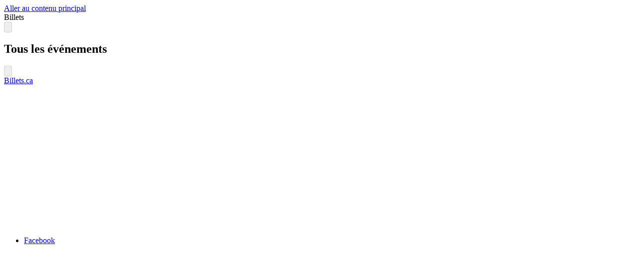

--- FILE ---
content_type: text/html; charset=utf-8
request_url: https://www.billets.ca/villes/brossard
body_size: 48458
content:
<!DOCTYPE html><html class="scroll-smooth font-display antialiased hurmegeometric_1fa6f330-module__Xup8rW__variable ticketsnumbers_8938f038-module__4kH-uG__variable" lang="fr"><head><meta charSet="utf-8"/><link rel="preconnect" href="https://static.billets.ca" crossorigin=""/><meta name="viewport" content="width=device-width, initial-scale=1"/><link rel="stylesheet" href="https://static.billets.ca/next_ui/_next/static/chunks/75f4c86704a808a9.css" data-precedence="next"/><link rel="stylesheet" href="https://static.billets.ca/next_ui/_next/static/chunks/b8063302a773017d.css" data-precedence="next"/><link rel="stylesheet" href="https://static.billets.ca/next_ui/_next/static/chunks/2cc7b70316b6d70d.css" data-precedence="next"/><link rel="preload" as="script" fetchPriority="low" href="https://static.billets.ca/next_ui/_next/static/chunks/4cf58ebd6ea4efcb.js"/><script src="https://static.billets.ca/next_ui/_next/static/chunks/5afad7346193d007.js" async=""></script><script src="https://static.billets.ca/next_ui/_next/static/chunks/b9a61cdf2cf96e76.js" async=""></script><script src="https://static.billets.ca/next_ui/_next/static/chunks/e6402a50afab1735.js" async=""></script><script src="https://static.billets.ca/next_ui/_next/static/chunks/a06b3c4e32a6630a.js" async=""></script><script src="https://static.billets.ca/next_ui/_next/static/chunks/14d2fc1906f5079d.js" async=""></script><script src="https://static.billets.ca/next_ui/_next/static/chunks/turbopack-419aa8a41cfbfc15.js" async=""></script><script src="https://static.billets.ca/next_ui/_next/static/chunks/c3593e3172a2b26d.js" async=""></script><script src="https://static.billets.ca/next_ui/_next/static/chunks/6d8c06b8f3385517.js" async=""></script><script src="https://static.billets.ca/next_ui/_next/static/chunks/a02f11aeed744497.js" async=""></script><script src="https://static.billets.ca/next_ui/_next/static/chunks/61e0214a00e8eb2d.js" async=""></script><script src="https://static.billets.ca/next_ui/_next/static/chunks/d067d9057bd419a5.js" async=""></script><script src="https://static.billets.ca/next_ui/_next/static/chunks/151a0e50e40388a3.js" async=""></script><script src="https://static.billets.ca/next_ui/_next/static/chunks/ea288422833ad5d0.js" async=""></script><script src="https://static.billets.ca/next_ui/_next/static/chunks/9ce4347407943791.js" async=""></script><script src="https://static.billets.ca/next_ui/_next/static/chunks/071f9c04d14337ce.js" async=""></script><script src="https://static.billets.ca/next_ui/_next/static/chunks/83480ea0c2087a25.js" async=""></script><script src="https://static.billets.ca/next_ui/_next/static/chunks/4b0a1b86d8dd6392.js" async=""></script><script src="https://static.billets.ca/next_ui/_next/static/chunks/d8e77a8ea53f6917.js" async=""></script><script src="https://static.billets.ca/next_ui/_next/static/chunks/7ea076e6dc489bdf.js" async=""></script><script src="https://static.billets.ca/next_ui/_next/static/chunks/8b705e821226e350.js" async=""></script><script src="https://static.billets.ca/next_ui/_next/static/chunks/03a1add42f08d50a.js" async=""></script><script src="https://static.billets.ca/next_ui/_next/static/chunks/351b049f7a89b232.js" async=""></script><link rel="preload" href="https://www.googletagmanager.com/gtm.js?id=GTM-N4JZMTG4" as="script"/><meta name="next-size-adjust" content=""/><meta name="theme-color" content="#FFFFFF"/><title>Brossard | Billets, Calendrier &amp; Événements 2025 | Billets.ca</title><meta name="description" content="Achetez vos billets pour Brossard. Vivez les plus grands concerts, matchs et spectacles dans un cadre unique. Meilleurs prix et billets garantis sur Billets.ca."/><link rel="canonical" href="https://www.billets.ca/villes/brossard"/><link rel="alternate" hrefLang="en" href="https://www.tickets.ca/cities/brossard"/><link rel="alternate" hrefLang="fr" href="https://www.billets.ca/villes/brossard"/><meta name="mobile-web-app-capable" content="yes"/><meta name="apple-mobile-web-app-title" content="Billets.ca"/><link href="https://static.billets.ca/next_ui/20248284245/icon-512-fr.png" rel="apple-touch-startup-image"/><meta name="apple-mobile-web-app-status-bar-style" content="black-translucent"/><meta property="og:title" content="Brossard | Billets, Calendrier &amp; Événements 2025 | Billets.ca"/><meta property="og:description" content="Achetez vos billets pour Brossard. Vivez les plus grands concerts, matchs et spectacles dans un cadre unique. Meilleurs prix et billets garantis sur Billets.ca."/><meta property="og:site_name" content="Billets.ca"/><meta property="og:image:height" content="630"/><meta property="og:image" content="https://static.billets.ca/next_ui/20248284245/opengraph-image-fr.png"/><meta property="og:image:width" content="1200"/><meta name="twitter:card" content="summary_large_image"/><meta name="twitter:title" content="Brossard | Billets, Calendrier &amp; Événements 2025 | Billets.ca"/><meta name="twitter:description" content="Achetez vos billets pour Brossard. Vivez les plus grands concerts, matchs et spectacles dans un cadre unique. Meilleurs prix et billets garantis sur Billets.ca."/><meta name="twitter:image:height" content="630"/><meta name="twitter:image" content="https://static.billets.ca/next_ui/20248284245/opengraph-image-fr.png"/><meta name="twitter:image:width" content="1200"/><link rel="icon" href="/icon"/><meta name="sentry-trace" content="73b792303d1dea4d2e78d2c1546f9c8e-c8b30e17657c926f"/><meta name="baggage" content="sentry-environment=production,sentry-release=20248284245,sentry-public_key=8b5fda394a3642e9a3bf42710a029851,sentry-trace_id=73b792303d1dea4d2e78d2c1546f9c8e,sentry-org_id=1428952,sentry-sample_rand=0.23569110589106745"/><script src="https://static.billets.ca/next_ui/_next/static/chunks/a6dad97d9634a72d.js" noModule=""></script></head><body class="flex min-h-svh flex-col overflow-x-clip"><!--$--><!--/$--><a class="-translate-y-20 fixed top-5 left-5 z-50 flex h-10 items-center rounded-md bg-blue-500 px-4 py-2 font-medium text-sm text-white shadow-md transition-transform focus:translate-y-0" href="#main">Aller au contenu principal</a><header class="top-0 z-30 w-full transition-colors duration-200 absolute bg-white text-gray-950"><div class="shadow-md outline outline-gray-100"><div class="mx-auto flex min-h-20 items-center justify-between gap-8 px-6"><!--$!--><template data-dgst="BAILOUT_TO_CLIENT_SIDE_RENDERING"></template><!--/$--></div></div></header><main id="main"><!--$!--><template data-dgst="BAILOUT_TO_CLIENT_SIDE_RENDERING"></template><div class="flex flex-col lg:flex-row"><div class="relative z-10 w-full rounded-t-3xl bg-white py-3 max-lg:-mt-6 sm:py-6 lg:min-w-[640px] lg:py-28 xl:max-w-[960px]"><div class="flex flex-col gap-10 xl:gap-24"><article class="mt-6 flex flex-col gap-10 xl:gap-20"><div><header><div class="mx-auto text-center"><div class="text-gray-500 text-sm">Billets</div><div class="animate-pulse rounded-md bg-gray-100 mx-auto h-12 w-40"></div></div></header><section class="mt-10 flex flex-col gap-9 xl:gap-12"><header class="flex items-center justify-between overflow-hidden bg-white px-3 py-2 transition-shadow md:px-6"><div class="flex items-center gap-2"><button class="inline-flex flex-none items-center rounded-full justify-center whitespace-nowrap font-semibold outline-none focus-visible:ring-2 focus-visible:ring-blue-500 focus-visible:ring-offset-2 disabled:opacity-50 disabled:cursor-default h-11 text-base text-gray-950 bg-gray-50 hover:bg-gray-100 focus-visible:bg-gray-100 data-[hover=true]:bg-gray-100 disabled:bg-gray-100 w-11" aria-label="Modifier les filtres" disabled=""><span class="flex-none order-1"><svg xmlns="http://www.w3.org/2000/svg" fill="none" stroke="currentColor" stroke-linecap="round" stroke-linejoin="round" stroke-width="2" viewBox="0 0 24 24" class="size-4.5"><path d="M3 8h4m10 0h4M3 16h2m10 0h6"></path><circle cx="12" cy="8" r="2"></circle><circle cx="10" cy="16" r="2"></circle></svg></span></button></div><div class="relative flex h-16 flex-1 items-center justify-center"><div class="flex w-full flex-col gap-1 text-center"><h2 class="font-semibold text-lg/none sm:text-xl/none lg:text-[1.375rem]/none">Tous les événements</h2><div class="animate-pulse rounded-md bg-gray-100 mx-auto h-3.5 w-10"></div></div></div><div class="flex items-center gap-2"><button class="inline-flex flex-none items-center rounded-full justify-center whitespace-nowrap font-semibold outline-none focus-visible:ring-2 focus-visible:ring-blue-500 focus-visible:ring-offset-2 disabled:opacity-50 disabled:cursor-default h-11 text-base text-gray-950 bg-gray-50 hover:bg-gray-100 focus-visible:bg-gray-100 data-[hover=true]:bg-gray-100 disabled:bg-gray-100 w-11" aria-label="Trier" disabled=""><span class="flex-none order-1"><svg xmlns="http://www.w3.org/2000/svg" fill="none" stroke="currentColor" stroke-linecap="round" stroke-linejoin="round" stroke-width="2" viewBox="0 0 24 24" class="size-4.5"><path d="m3 16 4 4V4m4 12-4 4M21 8l-4-4v16M13 8l4-4"></path></svg></span></button></div></header><div class="px-3 md:px-6"><div class="w-full text-left border-gray-50 border-t"><div class="flex items-center gap-4 border-gray-50 lg:min-h-20 min-h-28 border-b"><div class="flex min-h-28 w-full items-center gap-6"><div class="animate-pulse bg-gray-100 size-16 flex-none rounded-xl max-sm:hidden"></div><div class="flex w-28 flex-none flex-col gap-1 py-4.5"><div class="animate-pulse rounded-md bg-gray-100 h-6 w-1/2"></div><div class="animate-pulse rounded-md bg-gray-100 h-4 w-3/4"></div></div><div class="flex flex-1 flex-col gap-1"><div class="animate-pulse rounded-md bg-gray-100 h-6 w-1/2"></div><div class="animate-pulse rounded-md bg-gray-100 h-4 w-1/4"></div></div><div class="flex-none"><div class="animate-pulse bg-gray-100 h-11 w-20 rounded-full"></div></div></div></div><div class="flex items-center gap-4 border-gray-50 lg:min-h-20 min-h-28 border-b"><div class="flex min-h-28 w-full items-center gap-6"><div class="animate-pulse bg-gray-100 size-16 flex-none rounded-xl max-sm:hidden"></div><div class="flex w-28 flex-none flex-col gap-1 py-4.5"><div class="animate-pulse rounded-md bg-gray-100 h-6 w-1/2"></div><div class="animate-pulse rounded-md bg-gray-100 h-4 w-3/4"></div></div><div class="flex flex-1 flex-col gap-1"><div class="animate-pulse rounded-md bg-gray-100 h-6 w-1/2"></div><div class="animate-pulse rounded-md bg-gray-100 h-4 w-1/4"></div></div><div class="flex-none"><div class="animate-pulse bg-gray-100 h-11 w-20 rounded-full"></div></div></div></div><div class="flex items-center gap-4 border-gray-50 lg:min-h-20 min-h-28 border-b"><div class="flex min-h-28 w-full items-center gap-6"><div class="animate-pulse bg-gray-100 size-16 flex-none rounded-xl max-sm:hidden"></div><div class="flex w-28 flex-none flex-col gap-1 py-4.5"><div class="animate-pulse rounded-md bg-gray-100 h-6 w-1/2"></div><div class="animate-pulse rounded-md bg-gray-100 h-4 w-3/4"></div></div><div class="flex flex-1 flex-col gap-1"><div class="animate-pulse rounded-md bg-gray-100 h-6 w-1/2"></div><div class="animate-pulse rounded-md bg-gray-100 h-4 w-1/4"></div></div><div class="flex-none"><div class="animate-pulse bg-gray-100 h-11 w-20 rounded-full"></div></div></div></div><div class="flex items-center gap-4 border-gray-50 lg:min-h-20 min-h-28 border-b"><div class="flex min-h-28 w-full items-center gap-6"><div class="animate-pulse bg-gray-100 size-16 flex-none rounded-xl max-sm:hidden"></div><div class="flex w-28 flex-none flex-col gap-1 py-4.5"><div class="animate-pulse rounded-md bg-gray-100 h-6 w-1/2"></div><div class="animate-pulse rounded-md bg-gray-100 h-4 w-3/4"></div></div><div class="flex flex-1 flex-col gap-1"><div class="animate-pulse rounded-md bg-gray-100 h-6 w-1/2"></div><div class="animate-pulse rounded-md bg-gray-100 h-4 w-1/4"></div></div><div class="flex-none"><div class="animate-pulse bg-gray-100 h-11 w-20 rounded-full"></div></div></div></div><div class="flex items-center gap-4 border-gray-50 lg:min-h-20 min-h-28 border-b"><div class="flex min-h-28 w-full items-center gap-6"><div class="animate-pulse bg-gray-100 size-16 flex-none rounded-xl max-sm:hidden"></div><div class="flex w-28 flex-none flex-col gap-1 py-4.5"><div class="animate-pulse rounded-md bg-gray-100 h-6 w-1/2"></div><div class="animate-pulse rounded-md bg-gray-100 h-4 w-3/4"></div></div><div class="flex flex-1 flex-col gap-1"><div class="animate-pulse rounded-md bg-gray-100 h-6 w-1/2"></div><div class="animate-pulse rounded-md bg-gray-100 h-4 w-1/4"></div></div><div class="flex-none"><div class="animate-pulse bg-gray-100 h-11 w-20 rounded-full"></div></div></div></div><div class="flex items-center gap-4 border-gray-50 lg:min-h-20 min-h-28 border-b"><div class="flex min-h-28 w-full items-center gap-6"><div class="animate-pulse bg-gray-100 size-16 flex-none rounded-xl max-sm:hidden"></div><div class="flex w-28 flex-none flex-col gap-1 py-4.5"><div class="animate-pulse rounded-md bg-gray-100 h-6 w-1/2"></div><div class="animate-pulse rounded-md bg-gray-100 h-4 w-3/4"></div></div><div class="flex flex-1 flex-col gap-1"><div class="animate-pulse rounded-md bg-gray-100 h-6 w-1/2"></div><div class="animate-pulse rounded-md bg-gray-100 h-4 w-1/4"></div></div><div class="flex-none"><div class="animate-pulse bg-gray-100 h-11 w-20 rounded-full"></div></div></div></div><div class="flex items-center gap-4 border-gray-50 lg:min-h-20 min-h-28 border-b"><div class="flex min-h-28 w-full items-center gap-6"><div class="animate-pulse bg-gray-100 size-16 flex-none rounded-xl max-sm:hidden"></div><div class="flex w-28 flex-none flex-col gap-1 py-4.5"><div class="animate-pulse rounded-md bg-gray-100 h-6 w-1/2"></div><div class="animate-pulse rounded-md bg-gray-100 h-4 w-3/4"></div></div><div class="flex flex-1 flex-col gap-1"><div class="animate-pulse rounded-md bg-gray-100 h-6 w-1/2"></div><div class="animate-pulse rounded-md bg-gray-100 h-4 w-1/4"></div></div><div class="flex-none"><div class="animate-pulse bg-gray-100 h-11 w-20 rounded-full"></div></div></div></div><div class="flex items-center gap-4 border-gray-50 lg:min-h-20 min-h-28 border-b"><div class="flex min-h-28 w-full items-center gap-6"><div class="animate-pulse bg-gray-100 size-16 flex-none rounded-xl max-sm:hidden"></div><div class="flex w-28 flex-none flex-col gap-1 py-4.5"><div class="animate-pulse rounded-md bg-gray-100 h-6 w-1/2"></div><div class="animate-pulse rounded-md bg-gray-100 h-4 w-3/4"></div></div><div class="flex flex-1 flex-col gap-1"><div class="animate-pulse rounded-md bg-gray-100 h-6 w-1/2"></div><div class="animate-pulse rounded-md bg-gray-100 h-4 w-1/4"></div></div><div class="flex-none"><div class="animate-pulse bg-gray-100 h-11 w-20 rounded-full"></div></div></div></div><div class="flex items-center gap-4 border-gray-50 lg:min-h-20 min-h-28 border-b"><div class="flex min-h-28 w-full items-center gap-6"><div class="animate-pulse bg-gray-100 size-16 flex-none rounded-xl max-sm:hidden"></div><div class="flex w-28 flex-none flex-col gap-1 py-4.5"><div class="animate-pulse rounded-md bg-gray-100 h-6 w-1/2"></div><div class="animate-pulse rounded-md bg-gray-100 h-4 w-3/4"></div></div><div class="flex flex-1 flex-col gap-1"><div class="animate-pulse rounded-md bg-gray-100 h-6 w-1/2"></div><div class="animate-pulse rounded-md bg-gray-100 h-4 w-1/4"></div></div><div class="flex-none"><div class="animate-pulse bg-gray-100 h-11 w-20 rounded-full"></div></div></div></div><div class="flex items-center gap-4 border-gray-50 lg:min-h-20 min-h-28 border-b"><div class="flex min-h-28 w-full items-center gap-6"><div class="animate-pulse bg-gray-100 size-16 flex-none rounded-xl max-sm:hidden"></div><div class="flex w-28 flex-none flex-col gap-1 py-4.5"><div class="animate-pulse rounded-md bg-gray-100 h-6 w-1/2"></div><div class="animate-pulse rounded-md bg-gray-100 h-4 w-3/4"></div></div><div class="flex flex-1 flex-col gap-1"><div class="animate-pulse rounded-md bg-gray-100 h-6 w-1/2"></div><div class="animate-pulse rounded-md bg-gray-100 h-4 w-1/4"></div></div><div class="flex-none"><div class="animate-pulse bg-gray-100 h-11 w-20 rounded-full"></div></div></div></div></div></div></section></div></article></div></div><div class="lg:min-w-[369px] xl:min-w-[512px] -order-1 relative top-0 right-0 items-center justify-center bg-gray-50 pt-20 lg:sticky lg:order-1 lg:h-[100svh] lg:flex-1 lg:pt-0 before:pointer-events-none before:absolute before:z-10 before:from-gray-950/10 before:to-transparent before:content-[&#x27;&#x27;] lg:before:inset-y-0 lg:before:left-0 lg:before:w-4 lg:before:bg-gradient-to-r"><div class="bg-gray-50 max-lg:aspect-[16/10] lg:h-svh"></div></div></div><!--/$--></main><footer class="z-20 bg-blue-500 px-6 py-4 pt-12 text-white"><div class="mx-auto flex max-w-(--breakpoint-xl) flex-col gap-10 sm:gap-16"><div class="flex flex-col items-center gap-8"><a rel="home" href="/"><span class="sr-only">Billets.ca</span><svg class="transition h-8.5" viewBox="0 0 120.177 26.931" xmlns="http://www.w3.org/2000/svg"><title>Billets.ca</title><g class="transition" fill="#ffffff"><path d="M18.142 5.974a2.7 2.7 0 1 1 5.4 0 2.7 2.7 0 0 1-5.4 0Zm.35 4.038h4.737v16.022h-4.737ZM25.644 3.875h4.737v22.159h-4.737ZM32.796 3.875h4.737v22.159h-4.737ZM39.249 17.991c0-5.117 3.688-8.393 8.678-8.393a7.925 7.925 0 0 1 8.234 8.138s0 .795-.063 1.527H43.986c.1 1.907 1.749 3.147 4.259 3.147a5.243 5.243 0 0 0 3.91-1.558l2.766 2.638a9.107 9.107 0 0 1-6.9 2.925c-5.213 0-8.774-3.273-8.774-8.3v-.127Zm12.143-1.812c0-1.462-1.558-2.67-3.465-2.67-2.066 0-3.751 1.176-3.878 2.67ZM58.639 14.303h-2.13v-4.291h2.13V3.875h4.61v6.137h3.528v4.291h-3.528v11.731h-4.61ZM69.575 20.692a5.829 5.829 0 0 0 4.387 1.748c1.684 0 2.415-.54 2.415-1.3 0-1.082-2.194-1.177-4.641-2-2.225-.763-3.688-2.034-3.688-4.45 0-3.433 2.989-5.151 6.231-5.151a8.486 8.486 0 0 1 5.913 2.067l-2.257 3.115a5.826 5.826 0 0 0-3.783-1.177c-1.081 0-1.589.478-1.589 1.018 0 1.08 1.3.89 4.386 1.971 2.893.985 3.943 2.511 3.943 4.546 0 3.082-2.162 5.4-7.058 5.4-3.592 0-5.786-1.367-6.993-2.862ZM8.404 26.931a8.414 8.414 0 0 1-8.4-8.4V4.737L4.737 0v10.123h3.668a8.405 8.405 0 1 1 0 16.809ZM4.736 14.859v3.668a3.668 3.668 0 1 0 3.668-3.668Z"></path></g><g class="transition" fill="#ffffff"><path d="M85.053 23.902a1.182 1.182 0 0 1 1.144 1.144 1.16 1.16 0 0 1-1.144 1.144 1.139 1.139 0 0 1-1.144-1.144 1.16 1.16 0 0 1 1.144-1.144ZM96.112 9.597a8.17 8.17 0 0 1 6.072 2.512l-.954 1.081a6.965 6.965 0 0 0-5.118-2.1 6.93 6.93 0 0 0 0 13.858 6.967 6.967 0 0 0 5.118-2.1l.954 1.08a8.167 8.167 0 0 1-6.072 2.513 8.425 8.425 0 0 1 0-16.849ZM120.178 10.012v16.022h-1.589v-3.337c-.667 1.937-3.084 3.751-6.358 3.751a8.11 8.11 0 0 1-8.074-8.424 8.13 8.13 0 0 1 8.074-8.425c3.274 0 5.69 1.813 6.358 3.751v-3.338Zm-1.4 8.011c0-4.038-2.829-6.93-6.549-6.93a6.6 6.6 0 0 0-6.484 6.93c0 3.94 2.8 6.929 6.484 6.929 3.722-.001 6.551-2.894 6.551-6.93Z"></path></g></svg></a><ul class="flex gap-6"><li><a class="text-white opacity-88 hover:opacity-100 focus:opacity-100" href="https://www.facebook.com/Billets.ca"><span class="sr-only">Facebook</span><svg xmlns="http://www.w3.org/2000/svg" viewBox="0 0 24 24" class="size-4.5" color="white"><path fill="currentColor" d="M9.101 23.691v-7.98H6.627v-3.667h2.474v-1.58c0-4.085 1.848-5.978 5.858-5.978.401 0 .955.042 1.468.103a9 9 0 0 1 1.141.195v3.325a9 9 0 0 0-.653-.036 27 27 0 0 0-.733-.009c-.707 0-1.259.096-1.675.309a1.7 1.7 0 0 0-.679.622c-.258.42-.374.995-.374 1.752v1.297h3.919l-.386 2.103-.287 1.564h-3.246v8.245C19.396 23.238 24 18.179 24 12.044c0-6.627-5.373-12-12-12s-12 5.373-12 12c0 5.628 3.874 10.35 9.101 11.647"></path></svg></a></li><li><a class="text-white opacity-88 hover:opacity-100 focus:opacity-100" href="https://www.instagram.com/billets.ca/"><span class="sr-only">Instagram</span><svg xmlns="http://www.w3.org/2000/svg" viewBox="0 0 24 24" class="size-4.5" color="white"><path fill="currentColor" d="M7.03.084c-1.277.06-2.149.264-2.91.563a5.9 5.9 0 0 0-2.124 1.388 5.9 5.9 0 0 0-1.38 2.127C.321 4.926.12 5.8.064 7.076s-.069 1.688-.063 4.947.021 3.667.083 4.947c.061 1.277.264 2.149.563 2.911.308.789.72 1.457 1.388 2.123a5.9 5.9 0 0 0 2.129 1.38c.763.295 1.636.496 2.913.552 1.278.056 1.689.069 4.947.063s3.668-.021 4.947-.082c1.28-.06 2.147-.265 2.91-.563a5.9 5.9 0 0 0 2.123-1.388 5.9 5.9 0 0 0 1.38-2.129c.295-.763.496-1.636.551-2.912.056-1.28.07-1.69.063-4.948-.006-3.258-.02-3.667-.081-4.947-.06-1.28-.264-2.148-.564-2.911a5.9 5.9 0 0 0-1.387-2.123 5.9 5.9 0 0 0-2.128-1.38c-.764-.294-1.636-.496-2.914-.55C15.647.009 15.236-.006 11.977 0S8.31.021 7.03.084m.14 21.693c-1.17-.05-1.805-.245-2.228-.408a3.7 3.7 0 0 1-1.382-.895 3.7 3.7 0 0 1-.9-1.378c-.165-.423-.363-1.058-.417-2.228-.06-1.264-.072-1.644-.08-4.848-.006-3.204.006-3.583.061-4.848.05-1.169.246-1.805.408-2.228.216-.561.477-.96.895-1.382a3.7 3.7 0 0 1 1.379-.9c.423-.165 1.057-.361 2.227-.417 1.265-.06 1.644-.072 4.848-.08 3.203-.006 3.583.006 4.85.062 1.168.05 1.804.244 2.227.408.56.216.96.475 1.382.895s.681.817.9 1.378c.165.422.362 1.056.417 2.227.06 1.265.074 1.645.08 4.848.005 3.203-.006 3.583-.061 4.848-.051 1.17-.245 1.805-.408 2.23-.216.56-.477.96-.896 1.38a3.7 3.7 0 0 1-1.378.9c-.422.165-1.058.362-2.226.418-1.266.06-1.645.072-4.85.079s-3.582-.006-4.848-.06m9.783-16.192a1.44 1.44 0 1 0 1.437-1.442 1.44 1.44 0 0 0-1.437 1.442M5.839 12.012a6.161 6.161 0 1 0 12.323-.024 6.162 6.162 0 0 0-12.323.024M8 12.008A4 4 0 1 1 12.008 16 4 4 0 0 1 8 12.008"></path></svg></a></li><li><a class="text-white opacity-88 hover:opacity-100 focus:opacity-100" href="https://twitter.com/billets_ca"><span class="sr-only">Twitter</span><svg xmlns="http://www.w3.org/2000/svg" viewBox="0 0 24 24" class="size-4.5" color="white"><path fill="currentColor" d="M18.901 1.153h3.68l-8.04 9.19L24 22.846h-7.406l-5.8-7.584-6.638 7.584H.474l8.6-9.83L0 1.154h7.594l5.243 6.932ZM17.61 20.644h2.039L6.486 3.24H4.298Z"></path></svg></a></li><li><a class="text-white opacity-88 hover:opacity-100 focus:opacity-100" href="https://ca.linkedin.com/company/billets-ca"><span class="sr-only">LinkedIn</span><svg xmlns="http://www.w3.org/2000/svg" viewBox="0 0 24 24" class="size-4.5" color="white"><path fill="currentColor" d="M20.447 20.452h-3.554v-5.569c0-1.328-.027-3.037-1.852-3.037-1.853 0-2.136 1.445-2.136 2.939v5.667H9.351V9h3.414v1.561h.046c.477-.9 1.637-1.85 3.37-1.85 3.601 0 4.267 2.37 4.267 5.455v6.286zM5.337 7.433a2.06 2.06 0 0 1-2.063-2.065 2.064 2.064 0 1 1 2.063 2.065m1.782 13.019H3.555V9h3.564zM22.225 0H1.771C.792 0 0 .774 0 1.729v20.542C0 23.227.792 24 1.771 24h20.451C23.2 24 24 23.227 24 22.271V1.729C24 .774 23.2 0 22.222 0z"></path></svg></a></li></ul></div><nav class="grid grid-cols-2 gap-x-8 gap-y-14 text-sm sm:grid-cols-2 lg:grid-cols-4"><div class="col-span-1"><div class="flex flex-col gap-6 xl:gap-9"><strong class="font-semibold text-base">Assistance</strong><ul class="flex flex-col gap-3.5"><li><a class="opacity-88 hover:opacity-100 focus:opacity-100" href="tel:+15149359999">514 935-9999</a></li><li><a class="opacity-88 hover:opacity-100 focus:opacity-100" href="tel:+18888789998">1 888 878-9998</a></li><li><a class="opacity-88 hover:opacity-100 focus:opacity-100" href="mailto:info@billets.ca">info@billets.ca</a></li><li><a class="opacity-88 hover:opacity-100 focus:opacity-100" href="/contact">Contact</a></li></ul></div></div><div class="col-span-1"><div class="flex flex-col gap-6 xl:gap-9"><strong class="font-semibold text-base">Compagnie</strong><ul class="flex flex-col gap-3.5"><li><a class="opacity-88 hover:opacity-100 focus:opacity-100" href="/faq">FAQ</a></li><li><a class="opacity-88 hover:opacity-100 focus:opacity-100" href="/a-propos">À propos</a></li><li><a class="opacity-88 hover:opacity-100 focus:opacity-100" href="/garantie">Garantie 100%</a></li><li><a class="opacity-88 hover:opacity-100 focus:opacity-100" href="/emplois">Emplois</a></li></ul></div></div><div class="col-span-1"><div class="flex flex-col gap-6 xl:gap-9"><strong class="font-semibold text-base">Nos services</strong><ul class="flex flex-col gap-3.5"><li><a class="opacity-88 hover:opacity-100 focus:opacity-100" href="/vendre">Vendre</a></li><li><a class="opacity-88 hover:opacity-100 focus:opacity-100" href="/billets-de-groupe">Billets de groupe</a></li><li><a class="opacity-88 hover:opacity-100 focus:opacity-100" href="/billets-de-saison">Billets de saison</a></li><li><a class="opacity-88 hover:opacity-100 focus:opacity-100" href="/billets-de-loge">Billets de loge</a></li><li><a class="opacity-88 hover:opacity-100 focus:opacity-100" href="/levee-de-fonds">Levée de fonds</a></li><li><a class="opacity-88 hover:opacity-100 focus:opacity-100" href="/billets-pour-entreprises">Services aux entreprises</a></li><li><a class="opacity-88 hover:opacity-100 focus:opacity-100" href="/calendrier">Calendrier</a></li></ul></div></div><div class="col-span-1 max-sm:col-span-2 max-sm:text-center"><div class="flex flex-col gap-6 xl:gap-9"><strong class="font-semibold text-base">Offres spéciales, préventes et nouvelles!</strong><div class="flex flex-col gap-6"><p>Ne manquez rien! Recevez des offres exclusives, préventes et actualités directement par courriel ou SMS.</p><form class="flex w-full flex-col gap-6"><div class="relative"><div class="flex w-full flex-col gap-2"><label class="w-fit font-medium text-gray-950 peer-disabled:opacity-70 sr-only" for="_R_16kkqivb_-form-item">Mobile ou courriel</label><input class="flex w-full items-center font-semibold whitespace-nowrap justify-start gap-3 caret-blue-500 rounded-full border-none bg-gray-50 px-4 text-gray-950 hover:bg-gray-100 focus-visible:outline-none focus-visible:ring-2 focus-visible:ring-blue-500 focus-visible:ring-offset-2 placeholder:text-gray-500 disabled:cursor-default disabled:opacity-50 disabled:bg-gray-50 h-11 lg:h-13 pr-13" data-1p-ignore="true" placeholder="Mobile ou courriel" aria-describedby="_R_16kkqivb_-form-item-description" aria-invalid="false" id="_R_16kkqivb_-form-item" name="contact" value=""/></div><button class="inline-flex flex-none items-center rounded-full justify-center whitespace-nowrap font-semibold outline-none focus-visible:ring-2 focus-visible:ring-blue-500 focus-visible:ring-offset-2 disabled:opacity-50 disabled:cursor-default h-11 text-base text-white bg-gray-950 hover:bg-gray-400 focus-visible:bg-gray-400 data-[hover=true]:bg-gray-400 disabled:bg-gray-950 w-11 absolute top-1 right-1 max-lg:size-9" aria-label="Valider" type="submit"><span class="flex-none order-1"><svg xmlns="http://www.w3.org/2000/svg" fill="none" stroke="currentColor" stroke-linecap="round" stroke-linejoin="round" stroke-width="2" viewBox="0 0 24 24" class="size-4.5"><path d="m14 5 7 7H3m11 7 7-7"></path></svg></span></button></div></form></div></div></div></nav><div class="flex flex-col justify-between gap-3 text-center font-semibold text-sm lg:flex-row"><div class="order-1 flex flex-col items-center justify-center text-balance lg:order-0 lg:items-start lg:gap-3"><div>© 2025 Billets.ca Marché de Billets.</div><div>Tous droits réservés.</div></div><div class="flex flex-col items-center justify-center gap-3 lg:items-end"><div class="flex gap-4"><button type="button" role="combobox" aria-controls="radix-_R_msqivb_" aria-expanded="false" aria-autocomplete="none" dir="ltr" data-state="closed" class="caret-blue-500 border-none focus-visible:outline-none placeholder:text-gray-500 inline-flex flex-none items-center rounded-full justify-center whitespace-nowrap font-semibold outline-none focus-visible:ring-blue-500 disabled:opacity-50 disabled:cursor-default bg-transparent data-[hover=true]:bg-white/20 disabled:bg-transparent w-fit text-inherit opacity-88 transition-none hover:opacity-100 focus-visible:opacity-100 focus-visible:ring-0 focus-visible:ring-offset-0 h-auto gap-1 p-0 text-sm hover:bg-transparent focus-visible:bg-transparent focus-visible:text-white" aria-label="Montreal"><span class="flex-none order-1"><svg xmlns="http://www.w3.org/2000/svg" fill="none" stroke="currentColor" stroke-linecap="round" stroke-linejoin="round" stroke-width="2" viewBox="0 0 24 24" class="size-4.5"><circle cx="12" cy="10" r="4"></circle><path d="M17.657 15.657 12 21.314l-5.657-5.657a8.004 8.004 0 0 1 0-11.314h0a8.004 8.004 0 0 1 11.314 0h0a8.004 8.004 0 0 1 0 11.314"></path></svg></span><span class="flex-1 order-2"><span style="pointer-events:none"></span></span></button><select aria-hidden="true" tabindex="-1" style="position:absolute;border:0;width:1px;height:1px;padding:0;margin:-1px;overflow:hidden;clip:rect(0, 0, 0, 0);white-space:nowrap;word-wrap:normal"></select><span class="flex items-center gap-2 capitalize opacity-90 transition-opacity hover:no-underline hover:opacity-100 focus:no-underline focus:opacity-100"><svg xmlns="http://www.w3.org/2000/svg" fill="none" stroke="currentColor" stroke-linecap="round" stroke-linejoin="round" stroke-width="2" viewBox="0 0 24 24" class="size-4.5"><circle cx="12" cy="12" r="9"></circle><path d="M12 3v18"></path><ellipse cx="12" cy="12" rx="5" ry="9"></ellipse><path d="M3.512 9h16.976M3.512 15h16.976"></path></svg><span>en</span></span></div><div><ul class="order-2 flex flex-row flex-wrap items-center justify-center gap-2 xl:order-1"><li class="after:ml-2 after:content-[&#x27;•&#x27;]"><a class="opacity-88 hover:opacity-100 focus:opacity-100" href="/politique-de-confidentialite">Politique de confidentialité</a></li><li><a class="opacity-88 hover:opacity-100 focus:opacity-100" href="/conditions-utilisation">Conditions d&#x27;utilisation</a></li></ul></div></div></div></div></footer><section aria-label="Notifications alt+T" tabindex="-1" aria-live="polite" aria-relevant="additions text" aria-atomic="false"></section><!--$--><!--/$--><script src="https://static.billets.ca/next_ui/_next/static/chunks/4cf58ebd6ea4efcb.js" id="_R_" async=""></script><script>(self.__next_f=self.__next_f||[]).push([0])</script><script>self.__next_f.push([1,"1:\"$Sreact.fragment\"\n2:I[339756,[\"https://static.billets.ca/next_ui/_next/static/chunks/c3593e3172a2b26d.js\"],\"default\"]\n3:I[837457,[\"https://static.billets.ca/next_ui/_next/static/chunks/c3593e3172a2b26d.js\"],\"default\"]\n8:I[563491,[\"https://static.billets.ca/next_ui/_next/static/chunks/6d8c06b8f3385517.js\",\"https://static.billets.ca/next_ui/_next/static/chunks/a02f11aeed744497.js\"],\"default\"]\n:HL[\"https://static.billets.ca/next_ui/_next/static/chunks/75f4c86704a808a9.css\",\"style\"]\n:HL[\"https://static.billets.ca/next_ui/_next/static/chunks/b8063302a773017d.css\",\"style\"]\n:HC[\"https://static.billets.ca\",\"\"]\n:HL[\"https://static.billets.ca/next_ui/_next/static/chunks/2cc7b70316b6d70d.css\",\"style\"]\n"])</script><script>self.__next_f.push([1,"0:{\"P\":null,\"b\":\"20248284245\",\"c\":[\"\",\"villes\",\"brossard?_rsc=eqsir\"],\"q\":\"\",\"i\":false,\"f\":[[[\"\",{\"children\":[[\"locale\",\"fr\",\"d\"],{\"children\":[\"(main)\",{\"children\":[\"cities\",{\"children\":[[\"citySlug\",\"brossard\",\"d\"],{\"children\":[\"__PAGE__\",{}]}]}]}]}]},\"$undefined\",\"$undefined\",true],[[\"$\",\"$1\",\"c\",{\"children\":[[[\"$\",\"link\",\"0\",{\"rel\":\"stylesheet\",\"href\":\"https://static.billets.ca/next_ui/_next/static/chunks/75f4c86704a808a9.css\",\"precedence\":\"next\",\"crossOrigin\":\"$undefined\",\"nonce\":\"$undefined\"}]],[\"$\",\"$L2\",null,{\"parallelRouterKey\":\"children\",\"error\":\"$undefined\",\"errorStyles\":\"$undefined\",\"errorScripts\":\"$undefined\",\"template\":[\"$\",\"$L3\",null,{}],\"templateStyles\":\"$undefined\",\"templateScripts\":\"$undefined\",\"notFound\":[[[\"$\",\"title\",null,{\"children\":\"404: This page could not be found.\"}],[\"$\",\"div\",null,{\"style\":{\"fontFamily\":\"system-ui,\\\"Segoe UI\\\",Roboto,Helvetica,Arial,sans-serif,\\\"Apple Color Emoji\\\",\\\"Segoe UI Emoji\\\"\",\"height\":\"100vh\",\"textAlign\":\"center\",\"display\":\"flex\",\"flexDirection\":\"column\",\"alignItems\":\"center\",\"justifyContent\":\"center\"},\"children\":[\"$\",\"div\",null,{\"children\":[[\"$\",\"style\",null,{\"dangerouslySetInnerHTML\":{\"__html\":\"body{color:#000;background:#fff;margin:0}.next-error-h1{border-right:1px solid rgba(0,0,0,.3)}@media (prefers-color-scheme:dark){body{color:#fff;background:#000}.next-error-h1{border-right:1px solid rgba(255,255,255,.3)}}\"}}],[\"$\",\"h1\",null,{\"className\":\"next-error-h1\",\"style\":{\"display\":\"inline-block\",\"margin\":\"0 20px 0 0\",\"padding\":\"0 23px 0 0\",\"fontSize\":24,\"fontWeight\":500,\"verticalAlign\":\"top\",\"lineHeight\":\"49px\"},\"children\":404}],[\"$\",\"div\",null,{\"style\":{\"display\":\"inline-block\"},\"children\":[\"$\",\"h2\",null,{\"style\":{\"fontSize\":14,\"fontWeight\":400,\"lineHeight\":\"49px\",\"margin\":0},\"children\":\"This page could not be found.\"}]}]]}]}]],[]],\"forbidden\":\"$undefined\",\"unauthorized\":\"$undefined\"}]]}],{\"children\":[[\"$\",\"$1\",\"c\",{\"children\":[[[\"$\",\"link\",\"0\",{\"rel\":\"stylesheet\",\"href\":\"https://static.billets.ca/next_ui/_next/static/chunks/b8063302a773017d.css\",\"precedence\":\"next\",\"crossOrigin\":\"$undefined\",\"nonce\":\"$undefined\"}],[\"$\",\"script\",\"script-0\",{\"src\":\"https://static.billets.ca/next_ui/_next/static/chunks/61e0214a00e8eb2d.js\",\"async\":true,\"nonce\":\"$undefined\"}],[\"$\",\"script\",\"script-1\",{\"src\":\"https://static.billets.ca/next_ui/_next/static/chunks/d067d9057bd419a5.js\",\"async\":true,\"nonce\":\"$undefined\"}],[\"$\",\"script\",\"script-2\",{\"src\":\"https://static.billets.ca/next_ui/_next/static/chunks/151a0e50e40388a3.js\",\"async\":true,\"nonce\":\"$undefined\"}],[\"$\",\"script\",\"script-3\",{\"src\":\"https://static.billets.ca/next_ui/_next/static/chunks/ea288422833ad5d0.js\",\"async\":true,\"nonce\":\"$undefined\"}],[\"$\",\"script\",\"script-4\",{\"src\":\"https://static.billets.ca/next_ui/_next/static/chunks/9ce4347407943791.js\",\"async\":true,\"nonce\":\"$undefined\"}],[\"$\",\"script\",\"script-5\",{\"src\":\"https://static.billets.ca/next_ui/_next/static/chunks/071f9c04d14337ce.js\",\"async\":true,\"nonce\":\"$undefined\"}]],\"$L4\"]}],{\"children\":[[\"$\",\"$1\",\"c\",{\"children\":[null,[\"$\",\"$L2\",null,{\"parallelRouterKey\":\"children\",\"error\":\"$undefined\",\"errorStyles\":\"$undefined\",\"errorScripts\":\"$undefined\",\"template\":[\"$\",\"$L3\",null,{}],\"templateStyles\":\"$undefined\",\"templateScripts\":\"$undefined\",\"notFound\":\"$undefined\",\"forbidden\":\"$undefined\",\"unauthorized\":\"$undefined\"}]]}],{\"children\":[[\"$\",\"$1\",\"c\",{\"children\":[null,[\"$\",\"$L2\",null,{\"parallelRouterKey\":\"children\",\"error\":\"$undefined\",\"errorStyles\":\"$undefined\",\"errorScripts\":\"$undefined\",\"template\":[\"$\",\"$L3\",null,{}],\"templateStyles\":\"$undefined\",\"templateScripts\":\"$undefined\",\"notFound\":\"$undefined\",\"forbidden\":\"$undefined\",\"unauthorized\":\"$undefined\"}]]}],{\"children\":[[\"$\",\"$1\",\"c\",{\"children\":[null,[\"$\",\"$L2\",null,{\"parallelRouterKey\":\"children\",\"error\":\"$undefined\",\"errorStyles\":\"$undefined\",\"errorScripts\":\"$undefined\",\"template\":[\"$\",\"$L3\",null,{}],\"templateStyles\":\"$undefined\",\"templateScripts\":\"$undefined\",\"notFound\":\"$undefined\",\"forbidden\":\"$undefined\",\"unauthorized\":\"$undefined\"}]]}],{\"children\":[[\"$\",\"$1\",\"c\",{\"children\":[\"$L5\",[[\"$\",\"link\",\"0\",{\"rel\":\"stylesheet\",\"href\":\"https://static.billets.ca/next_ui/_next/static/chunks/2cc7b70316b6d70d.css\",\"precedence\":\"next\",\"crossOrigin\":\"$undefined\",\"nonce\":\"$undefined\"}],[\"$\",\"script\",\"script-0\",{\"src\":\"https://static.billets.ca/next_ui/_next/static/chunks/83480ea0c2087a25.js\",\"async\":true,\"nonce\":\"$undefined\"}],[\"$\",\"script\",\"script-1\",{\"src\":\"https://static.billets.ca/next_ui/_next/static/chunks/4b0a1b86d8dd6392.js\",\"async\":true,\"nonce\":\"$undefined\"}],[\"$\",\"script\",\"script-2\",{\"src\":\"https://static.billets.ca/next_ui/_next/static/chunks/d8e77a8ea53f6917.js\",\"async\":true,\"nonce\":\"$undefined\"}],[\"$\",\"script\",\"script-3\",{\"src\":\"https://static.billets.ca/next_ui/_next/static/chunks/7ea076e6dc489bdf.js\",\"async\":true,\"nonce\":\"$undefined\"}],[\"$\",\"script\",\"script-4\",{\"src\":\"https://static.billets.ca/next_ui/_next/static/chunks/8b705e821226e350.js\",\"async\":true,\"nonce\":\"$undefined\"}],[\"$\",\"script\",\"script-5\",{\"src\":\"https://static.billets.ca/next_ui/_next/static/chunks/03a1add42f08d50a.js\",\"async\":true,\"nonce\":\"$undefined\"}]],\"$L6\"]}],{},null,false,false]},null,false,false]},null,false,false]},null,false,false]},null,false,false]},null,false,false],\"$L7\",false]],\"m\":\"$undefined\",\"G\":[\"$8\",[\"$L9\"]],\"S\":true}\n"])</script><script>self.__next_f.push([1,"a:I[897367,[\"https://static.billets.ca/next_ui/_next/static/chunks/c3593e3172a2b26d.js\"],\"OutletBoundary\"]\nc:I[897367,[\"https://static.billets.ca/next_ui/_next/static/chunks/c3593e3172a2b26d.js\"],\"ViewportBoundary\"]\ne:I[897367,[\"https://static.billets.ca/next_ui/_next/static/chunks/c3593e3172a2b26d.js\"],\"MetadataBoundary\"]\n6:[\"$\",\"$La\",null,{\"children\":\"$@b\"}]\n7:[\"$\",\"$1\",\"h\",{\"children\":[null,[\"$\",\"$Lc\",null,{\"children\":\"$@d\"}],[\"$\",\"$Le\",null,{\"children\":\"$@f\"}],[\"$\",\"meta\",null,{\"name\":\"next-size-adjust\",\"content\":\"\"}]]}]\n9:[\"$\",\"link\",\"0\",{\"rel\":\"stylesheet\",\"href\":\"https://static.billets.ca/next_ui/_next/static/chunks/b8063302a773017d.css\",\"precedence\":\"next\",\"crossOrigin\":\"$undefined\",\"nonce\":\"$undefined\"}]\n"])</script><script>self.__next_f.push([1,"10:I[19598,[\"https://static.billets.ca/next_ui/_next/static/chunks/61e0214a00e8eb2d.js\",\"https://static.billets.ca/next_ui/_next/static/chunks/d067d9057bd419a5.js\",\"https://static.billets.ca/next_ui/_next/static/chunks/151a0e50e40388a3.js\",\"https://static.billets.ca/next_ui/_next/static/chunks/ea288422833ad5d0.js\",\"https://static.billets.ca/next_ui/_next/static/chunks/9ce4347407943791.js\",\"https://static.billets.ca/next_ui/_next/static/chunks/071f9c04d14337ce.js\"],\"GoogleTagManager\"]\n4:[\"$\",\"html\",null,{\"className\":\"scroll-smooth font-display antialiased hurmegeometric_1fa6f330-module__Xup8rW__variable ticketsnumbers_8938f038-module__4kH-uG__variable\",\"lang\":\"fr\",\"children\":[[\"$\",\"head\",null,{\"children\":[[\"$\",\"$L10\",null,{\"gtmId\":\"GTM-N4JZMTG4\"}],\"$L11\"]}],[\"$\",\"body\",null,{\"className\":\"flex min-h-svh flex-col overflow-x-clip\",\"children\":\"$L12\"}]]}]\n"])</script><script>self.__next_f.push([1,"13:I[175696,[\"https://static.billets.ca/next_ui/_next/static/chunks/61e0214a00e8eb2d.js\",\"https://static.billets.ca/next_ui/_next/static/chunks/d067d9057bd419a5.js\",\"https://static.billets.ca/next_ui/_next/static/chunks/151a0e50e40388a3.js\",\"https://static.billets.ca/next_ui/_next/static/chunks/ea288422833ad5d0.js\",\"https://static.billets.ca/next_ui/_next/static/chunks/9ce4347407943791.js\",\"https://static.billets.ca/next_ui/_next/static/chunks/071f9c04d14337ce.js\"],\"default\"]\n15:I[12985,[\"https://static.billets.ca/next_ui/_next/static/chunks/61e0214a00e8eb2d.js\",\"https://static.billets.ca/next_ui/_next/static/chunks/d067d9057bd419a5.js\",\"https://static.billets.ca/next_ui/_next/static/chunks/151a0e50e40388a3.js\",\"https://static.billets.ca/next_ui/_next/static/chunks/ea288422833ad5d0.js\",\"https://static.billets.ca/next_ui/_next/static/chunks/9ce4347407943791.js\",\"https://static.billets.ca/next_ui/_next/static/chunks/071f9c04d14337ce.js\"],\"NuqsAdapter\"]\n16:I[965018,[\"https://static.billets.ca/next_ui/_next/static/chunks/61e0214a00e8eb2d.js\",\"https://static.billets.ca/next_ui/_next/static/chunks/d067d9057bd419a5.js\",\"https://static.billets.ca/next_ui/_next/static/chunks/151a0e50e40388a3.js\",\"https://static.billets.ca/next_ui/_next/static/chunks/ea288422833ad5d0.js\",\"https://static.billets.ca/next_ui/_next/static/chunks/9ce4347407943791.js\",\"https://static.billets.ca/next_ui/_next/static/chunks/071f9c04d14337ce.js\"],\"QueryProvider\"]\n17:I[709697,[\"https://static.billets.ca/next_ui/_next/static/chunks/61e0214a00e8eb2d.js\",\"https://static.billets.ca/next_ui/_next/static/chunks/d067d9057bd419a5.js\",\"https://static.billets.ca/next_ui/_next/static/chunks/151a0e50e40388a3.js\",\"https://static.billets.ca/next_ui/_next/static/chunks/ea288422833ad5d0.js\",\"https://static.billets.ca/next_ui/_next/static/chunks/9ce4347407943791.js\",\"https://static.billets.ca/next_ui/_next/static/chunks/071f9c04d14337ce.js\"],\"ZoneProvider\"]\n18:I[141457,[\"https://static.billets.ca/next_ui/_next/static/chunks/61e0214a00e8eb2d.js\",\"https://static.billets.ca/next_ui/_next/static/chunks/d067d9057bd419a5.js\",\"https://static.billets.ca/next_ui/_next/static/chunks/151a0e50e40388a3.js\",\"https://static.billets.ca/next_ui/_next/static/chunks/ea288422833ad5d0.js\",\"https://static.billets.ca/next_ui/_next/static/chunks/9ce4347407943791.js\",\"https://static.billets.ca/next_ui/_next/static/chunks/071f9c04d14337ce.js\",\"https://static.billets.ca/next_ui/_next/static/chunks/83480ea0c2087a25.js\",\"https://static.billets.ca/next_ui/_next/static/chunks/4b0a1b86d8dd6392.js\",\"https://static.billets.ca/next_ui/_next/static/chunks/d8e77a8ea53f6917.js\",\"https://static.billets.ca/next_ui/_next/static/chunks/7ea076e6dc489bdf.js\",\"https://static.billets.ca/next_ui/_next/static/chunks/8b705e821226e350.js\",\"https://static.billets.ca/next_ui/_next/static/chunks/03a1add42f08d50a.js\"],\"EntityTranslationProvider\"]\n19:I[815062,[\"https://static.billets.ca/next_ui/_next/static/chunks/61e0214a00e8eb2d.js\",\"https://static.billets.ca/next_ui/_next/static/chunks/d067d9057bd419a5.js\",\"https://static.billets.ca/next_ui/_next/static/chunks/151a0e50e40388a3.js\",\"https://static.billets.ca/next_ui/_next/static/chunks/ea288422833ad5d0.js\",\"https://static.billets.ca/next_ui/_next/static/chunks/9ce4347407943791.js\",\"https://static.billets.ca/next_ui/_next/static/chunks/071f9c04d14337ce.js\"],\"AuthProvider\"]\n1a:I[673187,[\"https://static.billets.ca/next_ui/_next/static/chunks/61e0214a00e8eb2d.js\",\"https://static.billets.ca/next_ui/_next/static/chunks/d067d9057bd419a5.js\",\"https://static.billets.ca/next_ui/_next/static/chunks/151a0e50e40388a3.js\",\"https://static.billets.ca/next_ui/_next/static/chunks/ea288422833ad5d0.js\",\"https://static.billets.ca/next_ui/_next/static/chunks/9ce4347407943791.js\",\"https://static.billets.ca/next_ui/_next/static/chunks/071f9c04d14337ce.js\"],\"HeaderProvider\"]\n1b:I[144668,[\"https://static.billets.ca/next_ui/_next/static/chunks/61e0214a00e8eb2d.js\",\"https://static.billets.ca/next_ui/_next/static/chunks/d067d9057bd419a5.js\",\"https://static.billets.ca/next_ui/_next/static/chunks/151a0e50e"])</script><script>self.__next_f.push([1,"40388a3.js\",\"https://static.billets.ca/next_ui/_next/static/chunks/ea288422833ad5d0.js\",\"https://static.billets.ca/next_ui/_next/static/chunks/9ce4347407943791.js\",\"https://static.billets.ca/next_ui/_next/static/chunks/071f9c04d14337ce.js\",\"https://static.billets.ca/next_ui/_next/static/chunks/351b049f7a89b232.js\"],\"default\"]\n1e:I[713354,[\"https://static.billets.ca/next_ui/_next/static/chunks/61e0214a00e8eb2d.js\",\"https://static.billets.ca/next_ui/_next/static/chunks/d067d9057bd419a5.js\",\"https://static.billets.ca/next_ui/_next/static/chunks/151a0e50e40388a3.js\",\"https://static.billets.ca/next_ui/_next/static/chunks/ea288422833ad5d0.js\",\"https://static.billets.ca/next_ui/_next/static/chunks/9ce4347407943791.js\",\"https://static.billets.ca/next_ui/_next/static/chunks/071f9c04d14337ce.js\"],\"Toaster\"]\n"])</script><script>self.__next_f.push([1,"11:[\"$\",\"$L13\",null,{\"formats\":\"$undefined\",\"locale\":\"fr\",\"messages\":{\"auth\":{\"forgotPassword\":{\"cancel\":\"Annuler\",\"description\":\"Entrez le courriel associé a votre compte Billets.ca.\",\"question\":\"Mot de passe oublié?\",\"succeededCta\":\"Envoyer le courriel à nouveau\",\"succeededDescription\":\"Nous vous avons envoyé un courriel de info@billets.ca avec un lien pour réinitialiser votre mot de passe.\",\"succeededSubdescription\":\"Vérifier votre dossier de courrier indésirable, peut-être qu'il s'y trouve!\",\"succeededSubtitle\":\"Vous n'avez pas reçu le courriel?\",\"succeededTitle\":\"Vérifier vos courriels\",\"title\":\"Réinitialisation de votre mot de passe\"},\"form\":{\"errors\":{\"invalidCredentials\":\"Identifiants invalides\",\"invalidLink\":\"Lien invalide\",\"passwordMin\":\"Votre mot de passe doit contenir un minimum de {min} caractères.\",\"passwordMismatch\":\"Les mots de passe ne correspondent pas\",\"resetFailed\":\"Échec de la réinitialisation du mot de passe\",\"signInFailed\":\"Échec de la connexion\",\"signUpEmailExist\":\"Ce courriel est déjà enregistré.\",\"signUpEmailInvalid\":\"Courriel invalide\",\"signUpFailed\":\"Échec de l'inscription.\"},\"labels\":{\"changePassword\":\"Modifier\",\"confirmPassword\":\"Confirmer le mot de passe\",\"email\":\"Courriel\",\"newsletter\":\"Recevez gratuitement des rabais, offres et préventes exclusivement réservés aux membres!\",\"password\":\"Mot de passe\",\"resetPassword\":\"Réinitialiser\",\"signIn\":\"Se connecter\",\"signUp\":\"S'inscrire\"}},\"signIn\":{\"closedDescription\":\"Connectez-vous pour accéder à votre profil, votre historique de commandes et vos préférences.\",\"closedTitle\":\"Un des nôtres\",\"signIn\":\"Se connecter\",\"success\":\"Connexion réussie\",\"title\":\"Connectez-vous à votre compte\"},\"signUp\":{\"closedDescription\":\"Inscrivez-vous et profitez de tout un monde d’opportunités.\",\"closedTitle\":\"Nouveau ici?\",\"description\":\"Inscrivez-vous et profitez de tout un monde d’opportunités.\",\"signUp\":\"S'inscrire\",\"success\":\"Inscription réussie\",\"title\":\"Créer un compte gratuit\"}},\"common\":{\"error\":{\"cta\":\"Réessayer\",\"title\":\"Une erreur s'est produite, veuillez réessayer\"},\"footer\":{\"company\":\"Compagnie\",\"copyright\":\"© {date} Billets.ca Marché de Billets.\",\"legal\":\"Tous droits réservés.\",\"newsletter\":\"Offres spéciales, préventes et nouvelles!\",\"services\":\"Nos services\"},\"jobs\":{\"available\":\"{count, plural, =0 {Aucun poste disponible} one {# poste disponible} other {# postes disponibles}}\",\"openPositions\":\"Postes ouverts\",\"apply\":\"Postulez\",\"listTitle\":\"Emplois disponibles\",\"listDescription\":\"À la recherche de candidats exceptionnels pour des carrières exceptionnelles!\",\"freeTitle\":\"Ajoute ton profil à notre liste de candidats prioritaires!\",\"freeDescription1\":\"Tu ne trouves pas de poste qui correspond à ton profil?\",\"freeDescription2\":\"Envoie-nous ton CV. Nous aimons découvrir de nouveaux talents et nous te contacterons si un poste correspondant à tes compétences devient disponible.\"},\"learnMore\":\"En savoir plus\",\"navigation\":{\"about\":\"À propos\",\"back\":\"Retour\",\"blackFriday\":\"Black Friday\",\"boxingDay\":\"Boxing Day\",\"burger\":\"Ouvrir la navigation\",\"calendar\":\"Calendrier\",\"christmas\":\"Noël\",\"cities\":\"Villes\",\"concerts\":\"Concerts\",\"contact\":\"Contact\",\"corporateTickets\":\"Services aux entreprises\",\"cyberMonday\":\"Cyber Lundi\",\"email\":\"info@billets.ca\",\"faq\":\"FAQ\",\"fundraising\":\"Levée de fonds\",\"getInTouch\":\"Assistance\",\"globalPhone\":\"1 888 992-3323\",\"groupTickets\":\"Billets de groupe\",\"home\":\"Billets.ca\",\"jobs\":\"Emplois\",\"localPhone\":\"416-673-7077\",\"logout\":\"Déconnexion\",\"memberInventory\":\"Inventaire\",\"memberPayments\":\"Paiements\",\"memberProfile\":\"Profil\",\"memberPurchases\":\"Achats\",\"memberSales\":\"Ventes\",\"newYears\":\"Nouvel An\",\"openMemberNavigation\":\"Connexion\",\"privacyPolicy\":\"Politique de confidentialité\",\"search\":\"Recherche\",\"seasonTicket\":\"Billets de saison\",\"sellTickets\":\"Vendre\",\"shows\":\"Spectacles\",\"signIn\":\"Se connecter\",\"sports\":\"Sports\",\"suiteTickets\":\"Billets de loge\",\"termsOfUse\":\"Conditions d'utilisation\",\"userAgreement\":\"Conditions d'utilisation\",\"venues\":\"Salles\",\"warranty\":\"Garantie 100%\"},\"notFound\":\"Vous êtes ici, nous n'y sommes pas!\",\"search\":{\"form\":{\"labels\":{\"search\":\"Artiste, salle ou ville\",\"submit\":\"Rechercher\"}},\"resultsFor\":\"Résultats pour \\\"{search}\\\"\",\"tabs\":{\"artists\":\"Artistes\",\"cities\":\"Villes\",\"events\":\"Événements\",\"venues\":\"Salles\"}},\"siteName\":\"Billets.ca\",\"skipToContent\":\"Aller au contenu principal\"},\"event\":{\"all\":\"Tous les événements\",\"allShown\":\"{count, plural, =0 {Aucun événement} one {# événement} other {# événements}}\",\"allShownNearby\":\"{count, plural, =0 {Aucun événement à proximité} one {# événement à proximité} other {# événements à proximité}}\",\"buy\":\"Acheter\",\"cancelled\":\"Annulé\",\"contest\":{\"conditions\":\"Conditions\"},\"count\":\"{count, plural, =0 {Aucun événement} one {# événement} other {# événements}}\",\"daysCount\":\"{count, plural, =0 {# jour} one {# jour} other {# jours}}\",\"description\":{\"header\":\"À propos\"},\"disclaimer\":{\"description\":\"Billets.ca est une plateforme sécurisée qui permet aux fans d’acheter et de vendre leurs billets en toute confiance. Il s’agit d’une place de marché indépendante : ni {definiteArticle} {name}, ni les agents d’artistes, promoteurs d’événements, producteurs, billetteries officielles ou salles de spectacle ne sont affiliés à Billets.ca.\",\"title\":\"La plus grande place de marché canadienne\"},\"discount\":\"Rabais jusqu'à {discount}%\",\"eventsWithTicketsOnly\":\"Événements avec billets seulement\",\"filters\":{\"availability\":\"Disponibilité\",\"byDates\":\"Filtrer par dates\",\"cities\":\"Villes\",\"countries\":\"Pays\",\"custom\":\"Personnalisé\",\"dates\":\"Date\",\"fridays\":\"Vendredis\",\"matchStage\":\"Type de match\",\"maximum\":\"Max\",\"minimum\":\"Min\",\"modify\":\"Modifier les filtres\",\"mondays\":\"Lundis\",\"opponents\":\"Équipes adverses\",\"price\":\"Prix\",\"reset\":\"Réinitialiser\",\"saturdays\":\"Samedis\",\"select\":{\"itemsSelected\":\"{count, plural, =0 {Aucun élément sélectionné} one {# élément sélectionné} other {# éléments sélectionnés}}\",\"noResults\":\"Aucun résultat trouvé\",\"placeholder\":\"Sélectionnez\",\"search\":\"Recherche\"},\"sundays\":\"Dimanches\",\"thirtyDays\":\"30 jours\",\"thursdays\":\"Jeudis\",\"title\":\"Filtres\",\"tuesdays\":\"Mardis\",\"venues\":\"Salles\",\"wednesdays\":\"Mercredis\",\"week\":\"Semaine\",\"weekend\":\"Fin de semaine\"},\"from\":\"À partir de\",\"loadMore\":\"Charger plus\",\"locale\":{\"change\":\"Changer d’emplacement\"},\"location\":{\"googleMaps\":\"Voir sur Google Maps\",\"header\":\"Adresse\"},\"map\":\"Carte\",\"next\":\"Suivant\",\"noEventsFound\":{\"description\":\"Pour obtenir plus d’événements, veuillez modifier votre emplacement ou les filtres appliqués.\",\"title\":\"Aucun événement trouvé\"},\"noFilteredEventsFound\":{\"description\":\"{count, plural, =0 {Aucun des événements au calendrier ne correspond à vos critères.} one {Aucun des événements au calendrier ne correspond à vos critères.} other {Parmi les # événements au calendrier, aucun ne correspond à vos critères.}}\"},\"noNearFilteredEventsFound\":{\"description\":\"{count, plural, =0 {Parmi les événements à proximité de {city}, aucun ne correspond à vos critères.} one {Parmi les événements à proximité de {city}, aucun ne correspond à vos critères.} other {Parmi les # événements à proximité de {city}, aucun ne correspond à vos critères.}}\"},\"noSearchResultsFound\":{\"description\":\"Pour obtenir plus de résultats, veuillez modifier votre recherche.\",\"title\":\"Aucun résultat trouvé\"},\"photo\":\"Photo\",\"pickDate\":\"Choisir une date\",\"previous\":\"Précédent\",\"reserve\":\"Réserver\",\"shown\":\"{count, plural, =0 {#/{total} événement} one {#/{total} événement} other {#/{total} événements}}\",\"shownNearby\":\"{count, plural, =0 {#/{total} événement à proximité} one {#/{total} événement à proximité} other {#/{total} événements à proximité}}\",\"similar\":{\"header\":\"Artistes similaires\"},\"sort\":{\"date-asc\":\"Date : plus tôt au plus tard\",\"date-desc\":\"Date : plus tard au plus tôt\",\"label\":\"Trier\",\"price-asc\":\"Prix: plus bas au plus élevé\",\"price-desc\":\"Prix: plus élevé au plus bas\"},\"tickets\":\"Billets\"},\"faq\":{\"category\":{\"featuredQuestions\":\"Questions fréquentes\"}},\"meta\":{\"about\":{\"description\":\"Apprenez davantage à propos de Billets.ca et sa plateforme fiable et sécuritaire pour acheter ou vendre des billets de concerts, de spectacles ou de sports.\",\"title\":\"À Propos de Billets.ca - la Place de Marché pour Acheter et Vendre vos Billets\"},\"artist\":{\"comedy\":{\"description\":\"Ne manquez pas {artistName} en spectacle! Une soirée pleine d’énergie et de fous rires vous attend. Meilleurs prix et billets garantis sur Billets.ca.\",\"title\":\"{artistName} | Billets de spectacle \u0026 Tournée {year}\"},\"concerts\":{\"description\":\"Vivez l’expérience {partitiveArticle} {artistName} en concert. Profitez de ses plus grands succès dans une ambiance unique. Meilleurs prix et billets garantis sur Billets.ca.\",\"title\":\"{artistName} | Billets de concert \u0026 Tournée {year}\"},\"spectacle\":{\"description\":\"Vivez l’expérience unique {partitiveArticle} {artistName} en direct. Profitez d’un spectacle inoubliable et plein d’émotions. Meilleurs prix et billets garantis sur Billets.ca.\",\"title\":\"{artistName} | Billets \u0026 Tournée {year}\"},\"sportsIndividual\":{\"description\":\"Achetez vos billets pour {definiteArticle} {artistName}. Vivez {definiteArticle} {artistName}. Meilleurs prix sur Billets.ca.\",\"title\":\"{artistName} | Billets \u0026 Calendrier {artistName} {year}\"},\"sportsTeam\":{\"description\":\"Achetez vos Billets pour {definiteArticle} {artistName} maintenant. Ne ratez pas les matchs {partitiveArticle} {artistSurname} et à l’étranger au meilleur prix sur Billets.ca.\",\"title\":\"{artistName} | Billets \u0026 Calendrier {year}\"}},\"calendar\":{\"description\":\"Explorez tous les concerts, spectacles, événements sportifs et spectacles d'humour près de vous dans notre calendrier des événements!\",\"title\":\"Calendrier des Événements\"},\"cities\":{\"description\":\"Parcourez notre répertoire des villes du Canada et découvrez des événements près de chez vous ou à explorer lors de votre prochain voyage.\",\"title\":\"Villes majeures du Canada et leurs événements\"},\"city\":{\"description\":\"Achetez vos billets pour {cityName}. Vivez les plus grands concerts, matchs et spectacles dans un cadre unique. Meilleurs prix et billets garantis sur Billets.ca.\",\"title\":\"{cityName} | Billets, Calendrier \u0026 Événements {year}\"},\"contact\":{\"description\":\"Pour toute assistance concernant l’achat ou la vente de billets, veuillez contacter notre service à la clientèle par téléphone ou par courriel. Nous sommes là pour vous aider!\",\"title\":\"Assistance, Service à la Clientèle, Adresse, Téléphone\"},\"faq\":{\"description\":\"Trouvez réponse à vos questions concernant Billets.ca, ainsi que l’achat, l’échange, la réception et la mise en vente de billets.\",\"title\":\"Foire Aux Questions - FAQ\"},\"home\":{\"description\":\"Billets.ca est la plus grande place de marché du Canada pour acheter ou vendre des billets de concerts, de spectacles ou de sports. Billets garantis à 100%.\",\"title\":\"Billets.ca | Billets de Concert, Sport, Spectacle et Humour - Soyez Là\"},\"jobs\":{\"description\":\"Découvrez nos opportunités d’emploi en programmation, opérations, service à la clientèle et marketing. Joignez l’équipe de stars de Billets.ca pour une carrière brillante.\",\"title\":\"Emplois en Programmation, Opérations, Service et Marketing\"},\"maintenance\":{\"description\":\"Nous effectuons actuellement une maintenance programmée pour améliorer votre expérience. Merci de votre patience - nous serons de retour en ligne sous peu.\",\"title\":\"On revient tout de suite!\"},\"privacyPolicy\":{\"description\":\"Prenez connaissance des conditions régissant l’utilisation et la conservation de vos renseignements personnels lorsque vous utilisez notre site web et ses services.\",\"title\":\"Politique de Confidentialité\"},\"promotion\":{\"before\":{\"description\":\"Le solde {articleParticipatif} {saleName} débutera le {saleDate}! Économisez sur des milliers billets pour des concerts, événements sportifs et spectacles partout au Canada.\",\"title\":\"Solde {articleParticipatif} {saleName} Billets.ca | Rabais sur des milliers de billets\"},\"ongoing\":{\"description\":\"Le solde {articleParticipatif} {saleName} se termine le {saleEndDate} à {saleEndTime} ({timeFrame})! Économisez {rebate} sur tous les billets pour des concerts, événements sportifs et spectacles partout au Canada.\",\"title\":\"Solde {articleParticipatif} {saleName} Billets.ca | Rabais de {rebate} sur tous les billets\"}},\"resetPassword\":{\"description\":\"Connectez-vous pour gérer facilement vos achats, ventes, inventaire, profil et préférences - le tout en un seul endroit.\",\"title\":\"Réinitialisation de votre mot de passe\"},\"search\":{\"description\":\"Résultats de recherche\",\"title\":\"Résultats de recherche\"},\"sell\":{\"description\":\"Vendez vos billets en ligne facilement, rapidement et en toute sécurité avec Billets.ca, le marché de billets numéro un au Canada, favori de millions de fans.\",\"title\":\"Vendre vos billets de concerts, sports et spectacles\"},\"termsOfUse\":{\"description\":\"Prenez connaissance des termes et conditions régissant l’utilisation de notre site web et de ses services.\",\"title\":\"Conditions d'Utilisation\"},\"venue\":{\"description\":\"Achetez vos billets {preposition} {venueName}. Vivez les plus grands concerts, matchs et spectacles dans un cadre unique. Meilleurs prix et billets garantis sur Billets.ca.\",\"title\":\"{venueName} | Billets, Calendrier \u0026 Événements {year}\"},\"venues\":{\"description\":\"Parcourez notre répertoire des salles, arénas et stades du Canada. Trouvez vos billets pour concerts, spectacles, humour et événements sportifs à ne pas manquer.\",\"title\":\"Salles de spectacles, arénas et stades du Canada\"},\"warranty\":{\"description\":\"Vos billets sont garantis à 100% pour leur authenticité et leur livraison à temps.\",\"title\":\"Garantie 100% Billets.ca\"}},\"newsletter\":{\"contest\":{\"above18\":\"Les participants doivent être âgés de plus de 18 ans\"},\"counter\":{\"days\":\"Jours\",\"hours\":\"Heures\",\"minutes\":\"Minutes\",\"seconds\":\"Secondes\"},\"form\":{\"errors\":{\"emailSubscriptionFailed\":\"Nous n'avons pas pu valider votre courriel\",\"generic\":\"Une erreur est survenue\",\"invalidCode\":\"Code invalide\",\"invalidEmail\":\"Entrez un courriel valide (ex. : votrenom@example.com)\",\"invalidPhoneNumber\":\"Entrez un numéro de mobile canadien valide (ex. : 555 123-4567)\",\"invalidPhoneNumberOrEmail\":\"Entrez un courriel valide (ex. : votrenom@example.com) ou un numéro de téléphone canadien valide (ex. : 555 123-4567)\",\"phoneNumberSubscriptionFailed\":\"Nous n'avons pas pu valider votre numéro de téléphone\",\"requiredField\":\"Champ requis\"},\"labels\":{\"email\":\"Courriel\",\"fourDigitsCode\":\"Code à 4 chiffres\",\"name\":\"Nom\",\"phoneNumber\":\"Téléphone mobile\",\"phoneNumberOrEmail\":\"Mobile ou courriel\"},\"submit\":\"Valider\"},\"header\":{\"contest\":\"Concours exclusif\",\"follow\":\"Suivez\",\"lowTickets\":\"Nouveaux billets\",\"noEvents\":\"Nouveaux événements\",\"presale\":\"Prévente exclusive\",\"sale\":\"Vente exclusive\"},\"skipThisStep\":\"Sauter cette étape\",\"steps\":{\"codeValidation\":{\"description\":\"Vous avez reçu un code de quatre chiffres par SMS, entrez-le ci-dessous!\",\"title\":\"Code à quatre chiffres\"},\"emailValidation\":{\"description\":\"Recevez également des notifications par courriel! Entrez-le ci-dessous.\",\"title\":\"Ajoutez votre courriel\"},\"home\":{\"description\":\"Ne manquez rien! Recevez des offres exclusives, préventes et actualités directement par courriel ou SMS.\"},\"phoneNumberValidation\":{\"description\":\"Soyez aussi averti par texto. Entrez votre numéro de téléphone mobile ci-dessous!\",\"title\":\"Ajoutez votre mobile\"},\"promo\":{\"before\":{\"description\":\"Recevez un SMS ou un courriel dès que la promotion {articleParticipatif} {saleName} sera en ligne.\",\"title\":\"Accédez au solde {articleParticipatif} {saleName} avant tout le monde!\"},\"ongoing\":{\"description\":\"Recevez un SMS ou un courriel dès qu’une promotion sera en ligne.\",\"title\":\"Accédez à nos promotions avant tout le monde!\"}},\"start\":{\"description\":\"Recevez des offres exclusives et soyez avertis en priorité dès que de nouveaux événements seront annoncés.\",\"title\":\"Soyez avertis!\"},\"success\":{\"description\":\"Vous serez tenu au courant des promotions et de tous les nouveaux événements en priorité.\",\"title\":\"Inscription complétée!\"}}},\"promotion\":{\"approximity\":\"À proximité de {city}\",\"category\":{\"concertsTitle\":\"Pour les fans de concerts\",\"concertsButton\":\"Tous les concerts\",\"sportsTitle\":\"Pour les amateurs de sports\",\"sportsButton\":\"Tous les événements sportifs\",\"showsTitle\":\"Pour toute la famille\",\"showsButton\":\"Tous les spectacles\",\"comediesTitle\":\"Pour rire ensemble\"},\"faqTitle\":\"Questions fréquentes à propos du Solde {articleParticipatif} {saleName} de Billets.ca\",\"imageAlt\":{\"blackFriday\":{\"saleImageAlt\":\"Vendredi Fou\",\"saleImageFrEnAlt\":\"Black Friday\"},\"boxingDay\":{\"saleImageAlt\":\"Boxing Day\"},\"cyberMonday\":{\"saleImageAlt\":\"Cyber Lundi\"},\"christmas\":{\"saleImageAlt\":\"Le Père Noël s'emballe\"},\"newYears\":{\"saleImageAlt\":\"Bonne Année\"}},\"intro\":{\"beforeSaleTitle\":\"Solde {articleParticipatif} {saleName}\",\"beforeSaleStartAt\":\"Dès le {saleDate}!\",\"beforeSaleSubtitle\":\"Le solde {articleParticipatif} {saleName} débutera le \u003ctime\u003e{saleDayOfTheWeek} {saleDate} à \u003cspan\u003e{saleTime} ({timeFrame})\u003c/span\u003e\u003c/time\u003e.\",\"beforeSaleDescription\":\"Vous pourrez profiter de rabais exclusifs sur des milliers de billets pour des concerts, matchs et spectacles à travers le Canada. Une occasion à ne pas manquer!\",\"ongoingSaleTitle\":\"Solde {articleParticipatif} {saleName}\",\"ongoingSaleEndAt\":\"{rebate} de rabais!\",\"ongoingSaleSubtitle\":\"Le solde {articleParticipatif} {saleName} se termine le \u003ctime\u003e{saleEndDayOfTheWeek} {saleEndDate} à \u003cspan\u003e{saleEndTime} ({timeFrame})\u003c/span\u003e.\u003c/time\u003e\",\"ongoingSaleDescription\":\"Profitez de rabais exclusifs de {rebate} sur tous les billets (sauf exceptions) pour des concerts, matchs et spectacles à travers le Canada. Une occasion à ne pas manquer!\"},\"timer\":{\"beforeSaleCta\":\"Réserver ma place!\",\"ongoingSaleCta\":\"Acheter mes billets!\",\"titleBeforeSale\":\"Le solde débutera :\",\"titleOngoingSale\":\"Le solde prendra fin : \"},\"trendTitle\":\"\u003cspan\u003eTop 10 \u003c/span\u003e \u003cspan\u003e près de {city}\u003c/span\u003e\"},\"section\":{\"artistsByCategory\":{\"allConcerts\":\"Tous les concerts\",\"allShows\":\"Tous les spectacles\",\"allSports\":\"Tous les événements sportifs\",\"comedies\":\"Humour\",\"concerts\":\"Concerts\",\"shows\":\"Spectacles\",\"sports\":\"Sports\",\"title\":\"Événements près de {city}\"},\"calendar\":{\"cta\":\"Consulter le calendrier\",\"description\":[\"Le seul calendrier culturel regroupant TOUS les événements du Québec en un seul endroit!\",\"Concerts, festivals, spectacles d’humour et événements sportifs; vous trouverez facilement quoi faire près de chez vous en un seul clic!\"],\"title\":\"Calendrier des événements\"},\"cities\":{\"title\":\"Villes\",\"subtitle\":\"Des événements, d’un océan à l’autre!\",\"description\":\"Parcourez notre répertoire des villes les plus riches en divertissement au Canada! Découvrez une foule d’événements près de chez vous ou à explorer lors de votre prochain voyage.\"},\"jobs\":{\"description\":\"Chaque idée compte, chaque talent fait la différence. Si tu as avez envie de relever des défis et de contribuer à faire vivre des expériences inoubliables aux fans de spectacles et de sports, tu es au bon endroit!\",\"subtitle\":\"Joins notre équipe de stars!\",\"title\":\"Offres d’emploi\"},\"newsletter\":{\"title\":\"Offres spéciales, préventes et nouvelles!\"},\"promote\":{\"allUpcomingEvents\":\"Bientôt à l'affiche\",\"discountedArtists\":\"Rabais\",\"presales\":\"Préventes\",\"topTenArtists\":\"Top 10\",\"upcomingEvents\":\"À venir\"},\"reviews\":{\"description\":\"Billets.ca c’est tout simplement la meilleure expérience et un service à la clientèle inégalable. Voici ce que nos clients - vendeurs et acheteurs de billets - disent à propos de leur expérience avec nous!\",\"title\":\"Plus de {reviewsCount} Avis Google!\"},\"sellTickets\":{\"cta\":\"Vendre mes billets\",\"description\":[\"Vendez vos billets facilement et rapidement sur la place de marché de la billetterie alternative la plus importante au Canada.\",\"Affichez vos billets gratuitement et rapidement. Vous paierez la commission de vente uniquement si vos billets se vendent.\"],\"title\":\"Vendre vos billets\"},\"venues\":{\"title\":\"Salles\",\"subtitle\":\"Toutes les salles du Canada, regroupées sous un même toit!\",\"description\":\"Parcourez notre répertoire des salles de spectacles majeures, amphithéâtres, arénas et stades du Canada pour découvrir les événements à ne pas manquer!\"},\"venuesAndCities\":{\"allCities\":\"Toutes les villes\",\"allVenues\":\"Toutes les salles\",\"cities\":\"Villes\",\"title\":\"Salles et villes près de {city}\",\"venues\":\"Salles\"}},\"sell\":{\"title\":\"Vendre mes billets\",\"subtitle\":\"Facilement, sécuritairement et rapidement\",\"description\":\"Vendez vos billets de concerts, d’événements sportifs, de spectacles ou d’humour à nos millions de fans, facilement et en quelques clics!\",\"search\":{\"placeholder\":\"Artiste\",\"start\":\"Débutez ici.\",\"title\":\"Prêt à vendre vos billets?\"},\"stepsTitle\":\"5 étapes faciles à suivre\",\"steps\":[\"Affichez vos billets sur notre réseau\",\"Vos billets se vendent\",\"Recevez une notification\",\"Transférez vos billets à l’acheteur\",\"Recevez votre paiement\"],\"benefitsTitle\":\"Pourquoi vendre mes billets avec Billets.ca?\",\"benefits\":[{\"title\":\"Annoncez gratuitement\",\"description\":\"Affichez vos billets gratuitement sur Billets.ca. Vous ne payez que lorsque vous vendez vos billets – aucune surprise, aucun risque.\"},{\"title\":\"Vos billets, votre prix\",\"description\":\"Fixez le prix que vous désirez pour vos billets. Vous pouvez le modifier à tout moment avant la vente, selon la demande.\"},{\"title\":\"Transaction 100% sécuritaire\",\"description\":\"Recevez votre paiement rapidement et en toute sécurité, c’est garanti. Vendez sans risque, bien plus fiable que les petites annonces.\"},{\"title\":\"Facile et rapide\",\"description\":\"En moins de 5 minutes, vos billets sont en ligne et visibles par des milliers d’acheteurs. Vendre n’a jamais été aussi facile!\"},{\"title\":\"On s’occupe de tout\",\"description\":\"Pas d’appels, pas de courriels, pas de rendez-vous. Notre équipe s’occupe de toutes les étapes de la transaction pour vous simplifier la vie.\"},{\"title\":\"La plus grande place de marché canadienne\",\"description\":\"Fondée en 1999, Billets.ca est devenue la place de marché de billets la plus reconnue et la plus fiable au Canada, avec des millions d’acheteurs actifs chaque année.\"}],\"trendTitle\":\"\u003cspan\u003eMeilleurs vendeurs\u003c/span\u003e \u003cspan\u003eprès de {city}\u003c/span\u003e\"}},\"now\":\"$undefined\",\"timeZone\":\"UTC\",\"children\":\"$L14\"}]\n"])</script><script>self.__next_f.push([1,"12:[\"$\",\"$L13\",null,{\"formats\":\"$undefined\",\"locale\":\"fr\",\"messages\":\"$11:props:messages\",\"now\":\"$undefined\",\"timeZone\":\"UTC\",\"children\":[\"$\",\"$L15\",null,{\"children\":[\"$\",\"$L16\",null,{\"children\":[\"$\",\"$L17\",null,{\"children\":[\"$\",\"$L18\",null,{\"children\":[\"$\",\"$L19\",null,{\"children\":[\"$\",\"$L1a\",null,{\"children\":[[\"$\",\"$L2\",null,{\"parallelRouterKey\":\"children\",\"error\":\"$1b\",\"errorStyles\":[],\"errorScripts\":[[\"$\",\"script\",\"script-0\",{\"src\":\"https://static.billets.ca/next_ui/_next/static/chunks/351b049f7a89b232.js\",\"async\":true}]],\"template\":[\"$\",\"$L3\",null,{}],\"templateStyles\":\"$undefined\",\"templateScripts\":\"$undefined\",\"notFound\":[\"$L1c\",[]],\"forbidden\":\"$undefined\",\"unauthorized\":\"$undefined\"}],[\"$\",\"footer\",null,{\"className\":\"z-20 bg-blue-500 px-6 py-4 pt-12 text-white\",\"children\":[\"$\",\"div\",null,{\"className\":\"mx-auto flex max-w-(--breakpoint-xl) flex-col gap-10 sm:gap-16\",\"children\":\"$L1d\"}]}],[\"$\",\"$L1e\",null,{\"richColors\":true}]]}]}]}]}]}]}]}]\n"])</script><script>self.__next_f.push([1,"1f:I[845538,[\"https://static.billets.ca/next_ui/_next/static/chunks/61e0214a00e8eb2d.js\",\"https://static.billets.ca/next_ui/_next/static/chunks/d067d9057bd419a5.js\",\"https://static.billets.ca/next_ui/_next/static/chunks/151a0e50e40388a3.js\",\"https://static.billets.ca/next_ui/_next/static/chunks/ea288422833ad5d0.js\",\"https://static.billets.ca/next_ui/_next/static/chunks/9ce4347407943791.js\",\"https://static.billets.ca/next_ui/_next/static/chunks/071f9c04d14337ce.js\"],\"OrganizationJsonLd\"]\n14:[\"$\",\"$L1f\",null,{}]\n"])</script><script>self.__next_f.push([1,"20:I[436874,[\"https://static.billets.ca/next_ui/_next/static/chunks/61e0214a00e8eb2d.js\",\"https://static.billets.ca/next_ui/_next/static/chunks/d067d9057bd419a5.js\",\"https://static.billets.ca/next_ui/_next/static/chunks/151a0e50e40388a3.js\",\"https://static.billets.ca/next_ui/_next/static/chunks/ea288422833ad5d0.js\",\"https://static.billets.ca/next_ui/_next/static/chunks/9ce4347407943791.js\",\"https://static.billets.ca/next_ui/_next/static/chunks/071f9c04d14337ce.js\",\"https://static.billets.ca/next_ui/_next/static/chunks/83480ea0c2087a25.js\",\"https://static.billets.ca/next_ui/_next/static/chunks/4b0a1b86d8dd6392.js\",\"https://static.billets.ca/next_ui/_next/static/chunks/d8e77a8ea53f6917.js\",\"https://static.billets.ca/next_ui/_next/static/chunks/7ea076e6dc489bdf.js\",\"https://static.billets.ca/next_ui/_next/static/chunks/8b705e821226e350.js\",\"https://static.billets.ca/next_ui/_next/static/chunks/03a1add42f08d50a.js\"],\"default\"]\n1c:[[[\"$\",\"a\",null,{\"className\":\"-translate-y-20 fixed top-5 left-5 z-50 flex h-10 items-center rounded-md bg-blue-500 px-4 py-2 font-medium text-sm text-white shadow-md transition-transform focus:translate-y-0\",\"href\":\"#main\",\"ref\":\"$undefined\",\"children\":\"Aller au contenu principal\"}],[\"$\",\"$L20\",null,{\"displaySearch\":\"$undefined\",\"fullWidth\":\"$undefined\",\"position\":\"$undefined\",\"transparentHeader\":\"$undefined\"}]],[\"$\",\"main\",null,{\"id\":\"main\",\"className\":\"flex flex-1\",\"children\":[\"$\",\"div\",null,{\"className\":\"m-auto flex flex-col items-center justify-center gap-10 p-20 text-center\",\"children\":[[\"$\",\"h1\",null,{\"className\":\"font-bold text-4xl/none md:text-[2.5rem]/none lg:text-5xl/none xl:text-6xl/none\",\"ref\":\"$undefined\",\"children\":\"404\"}],[\"$\",\"p\",null,{\"children\":\"Vous êtes ici, nous n'y sommes pas!\"}]]}]}]]\n"])</script><script>self.__next_f.push([1,"22:T5f5,"])</script><script>self.__next_f.push([1,"M7.03.084c-1.277.06-2.149.264-2.91.563a5.9 5.9 0 0 0-2.124 1.388 5.9 5.9 0 0 0-1.38 2.127C.321 4.926.12 5.8.064 7.076s-.069 1.688-.063 4.947.021 3.667.083 4.947c.061 1.277.264 2.149.563 2.911.308.789.72 1.457 1.388 2.123a5.9 5.9 0 0 0 2.129 1.38c.763.295 1.636.496 2.913.552 1.278.056 1.689.069 4.947.063s3.668-.021 4.947-.082c1.28-.06 2.147-.265 2.91-.563a5.9 5.9 0 0 0 2.123-1.388 5.9 5.9 0 0 0 1.38-2.129c.295-.763.496-1.636.551-2.912.056-1.28.07-1.69.063-4.948-.006-3.258-.02-3.667-.081-4.947-.06-1.28-.264-2.148-.564-2.911a5.9 5.9 0 0 0-1.387-2.123 5.9 5.9 0 0 0-2.128-1.38c-.764-.294-1.636-.496-2.914-.55C15.647.009 15.236-.006 11.977 0S8.31.021 7.03.084m.14 21.693c-1.17-.05-1.805-.245-2.228-.408a3.7 3.7 0 0 1-1.382-.895 3.7 3.7 0 0 1-.9-1.378c-.165-.423-.363-1.058-.417-2.228-.06-1.264-.072-1.644-.08-4.848-.006-3.204.006-3.583.061-4.848.05-1.169.246-1.805.408-2.228.216-.561.477-.96.895-1.382a3.7 3.7 0 0 1 1.379-.9c.423-.165 1.057-.361 2.227-.417 1.265-.06 1.644-.072 4.848-.08 3.203-.006 3.583.006 4.85.062 1.168.05 1.804.244 2.227.408.56.216.96.475 1.382.895s.681.817.9 1.378c.165.422.362 1.056.417 2.227.06 1.265.074 1.645.08 4.848.005 3.203-.006 3.583-.061 4.848-.051 1.17-.245 1.805-.408 2.23-.216.56-.477.96-.896 1.38a3.7 3.7 0 0 1-1.378.9c-.422.165-1.058.362-2.226.418-1.266.06-1.645.072-4.85.079s-3.582-.006-4.848-.06m9.783-16.192a1.44 1.44 0 1 0 1.437-1.442 1.44 1.44 0 0 0-1.437 1.442M5.839 12.012a6.161 6.161 0 1 0 12.323-.024 6.162 6.162 0 0 0-12.323.024M8 12.008A4 4 0 1 1 12.008 16 4 4 0 0 1 8 12.008"])</script><script>self.__next_f.push([1,"1d:[[\"$\",\"div\",null,{\"className\":\"flex flex-col items-center gap-8\",\"children\":[\"$L21\",[\"$\",\"ul\",null,{\"className\":\"flex gap-6\",\"children\":[[\"$\",\"li\",\"Facebook\",{\"children\":[\"$\",\"a\",null,{\"className\":\"text-white opacity-88 hover:opacity-100 focus:opacity-100\",\"href\":\"https://www.facebook.com/Billets.ca\",\"children\":[[\"$\",\"span\",null,{\"className\":\"sr-only\",\"children\":\"Facebook\"}],[\"$\",\"svg\",null,{\"xmlns\":\"http://www.w3.org/2000/svg\",\"viewBox\":\"0 0 24 24\",\"className\":\"size-4.5\",\"color\":\"white\",\"children\":[\"$\",\"path\",null,{\"fill\":\"currentColor\",\"d\":\"M9.101 23.691v-7.98H6.627v-3.667h2.474v-1.58c0-4.085 1.848-5.978 5.858-5.978.401 0 .955.042 1.468.103a9 9 0 0 1 1.141.195v3.325a9 9 0 0 0-.653-.036 27 27 0 0 0-.733-.009c-.707 0-1.259.096-1.675.309a1.7 1.7 0 0 0-.679.622c-.258.42-.374.995-.374 1.752v1.297h3.919l-.386 2.103-.287 1.564h-3.246v8.245C19.396 23.238 24 18.179 24 12.044c0-6.627-5.373-12-12-12s-12 5.373-12 12c0 5.628 3.874 10.35 9.101 11.647\"}]}]]}]}],[\"$\",\"li\",\"Instagram\",{\"children\":[\"$\",\"a\",null,{\"className\":\"text-white opacity-88 hover:opacity-100 focus:opacity-100\",\"href\":\"https://www.instagram.com/billets.ca/\",\"children\":[[\"$\",\"span\",null,{\"className\":\"sr-only\",\"children\":\"Instagram\"}],[\"$\",\"svg\",null,{\"xmlns\":\"http://www.w3.org/2000/svg\",\"viewBox\":\"0 0 24 24\",\"className\":\"size-4.5\",\"color\":\"white\",\"children\":[\"$\",\"path\",null,{\"fill\":\"currentColor\",\"d\":\"$22\"}]}]]}]}],[\"$\",\"li\",\"Twitter\",{\"children\":[\"$\",\"a\",null,{\"className\":\"text-white opacity-88 hover:opacity-100 focus:opacity-100\",\"href\":\"https://twitter.com/billets_ca\",\"children\":[[\"$\",\"span\",null,{\"className\":\"sr-only\",\"children\":\"Twitter\"}],[\"$\",\"svg\",null,{\"xmlns\":\"http://www.w3.org/2000/svg\",\"viewBox\":\"0 0 24 24\",\"className\":\"size-4.5\",\"color\":\"white\",\"children\":[\"$\",\"path\",null,{\"fill\":\"currentColor\",\"d\":\"M18.901 1.153h3.68l-8.04 9.19L24 22.846h-7.406l-5.8-7.584-6.638 7.584H.474l8.6-9.83L0 1.154h7.594l5.243 6.932ZM17.61 20.644h2.039L6.486 3.24H4.298Z\"}]}]]}]}],[\"$\",\"li\",\"LinkedIn\",{\"children\":[\"$\",\"a\",null,{\"className\":\"text-white opacity-88 hover:opacity-100 focus:opacity-100\",\"href\":\"https://ca.linkedin.com/company/billets-ca\",\"children\":[\"$L23\",\"$L24\"]}]}]]}]]}],\"$L25\",\"$L26\"]\n"])</script><script>self.__next_f.push([1,"23:[\"$\",\"span\",null,{\"className\":\"sr-only\",\"children\":\"LinkedIn\"}]\n24:[\"$\",\"svg\",null,{\"xmlns\":\"http://www.w3.org/2000/svg\",\"viewBox\":\"0 0 24 24\",\"className\":\"size-4.5\",\"color\":\"white\",\"children\":[\"$\",\"path\",null,{\"fill\":\"currentColor\",\"d\":\"M20.447 20.452h-3.554v-5.569c0-1.328-.027-3.037-1.852-3.037-1.853 0-2.136 1.445-2.136 2.939v5.667H9.351V9h3.414v1.561h.046c.477-.9 1.637-1.85 3.37-1.85 3.601 0 4.267 2.37 4.267 5.455v6.286zM5.337 7.433a2.06 2.06 0 0 1-2.063-2.065 2.064 2.064 0 1 1 2.063 2.065m1.782 13.019H3.555V9h3.564zM22.225 0H1.771C.792 0 0 .774 0 1.729v20.542C0 23.227.792 24 1.771 24h20.451C23.2 24 24 23.227 24 22.271V1.729C24 .774 23.2 0 22.222 0z\"}]}]\n"])</script><script>self.__next_f.push([1,"27:I[77105,[\"https://static.billets.ca/next_ui/_next/static/chunks/61e0214a00e8eb2d.js\",\"https://static.billets.ca/next_ui/_next/static/chunks/d067d9057bd419a5.js\",\"https://static.billets.ca/next_ui/_next/static/chunks/151a0e50e40388a3.js\",\"https://static.billets.ca/next_ui/_next/static/chunks/ea288422833ad5d0.js\",\"https://static.billets.ca/next_ui/_next/static/chunks/9ce4347407943791.js\",\"https://static.billets.ca/next_ui/_next/static/chunks/071f9c04d14337ce.js\",\"https://static.billets.ca/next_ui/_next/static/chunks/83480ea0c2087a25.js\",\"https://static.billets.ca/next_ui/_next/static/chunks/4b0a1b86d8dd6392.js\",\"https://static.billets.ca/next_ui/_next/static/chunks/d8e77a8ea53f6917.js\",\"https://static.billets.ca/next_ui/_next/static/chunks/7ea076e6dc489bdf.js\",\"https://static.billets.ca/next_ui/_next/static/chunks/8b705e821226e350.js\",\"https://static.billets.ca/next_ui/_next/static/chunks/03a1add42f08d50a.js\"],\"default\"]\nd:[[\"$\",\"meta\",\"0\",{\"charSet\":\"utf-8\"}],[\"$\",\"meta\",\"1\",{\"name\":\"viewport\",\"content\":\"width=device-width, initial-scale=1\"}],[\"$\",\"meta\",\"2\",{\"name\":\"theme-color\",\"content\":\"#FFFFFF\"}]]\n28:T43e,M18.142 5.974a2.7 2.7 0 1 1 5.4 0 2.7 2.7 0 0 1-5.4 0Zm.35 4.038h4.737v16.022h-4.737ZM25.644 3.875h4.737v22.159h-4.737ZM32.796 3.875h4.737v22.159h-4.737ZM39.249 17.991c0-5.117 3.688-8.393 8.678-8.393a7.925 7.925 0 0 1 8.234 8.138s0 .795-.063 1.527H43.986c.1 1.907 1.749 3.147 4.259 3.147a5.243 5.243 0 0 0 3.91-1.558l2.766 2.638a9.107 9.107 0 0 1-6.9 2.925c-5.213 0-8.774-3.273-8.774-8.3v-.127Zm12.143-1.812c0-1.462-1.558-2.67-3.465-2.67-2.066 0-3.751 1.176-3.878 2.67ZM58.639 14.303h-2.13v-4.291h2.13V3.875h4.61v6.137h3.528v4.291h-3.528v11.731h-4.61ZM69.575 20.692a5.829 5.829 0 0 0 4.387 1.748c1.684 0 2.415-.54 2.415-1.3 0-1.082-2.194-1.177-4.641-2-2.225-.763-3.688-2.034-3.688-4.45 0-3.433 2.989-5.151 6.231-5.151a8.486 8.486 0 0 1 5.913 2.067l-2.257 3.115a5.826 5.826 0 0 0-3.783-1.177c-1.081 0-1.589.478-1.589 1.018 0 1.08 1.3.89 4.386 1.971 2.893.985 3.943 2.511 3.943 4.546 0 3.082-2.162 5.4-7.058 5.4-3.592 0-5.786-1.367-6.993-2.862ZM8.404 26.931a8.414 8.414 0 0 1-8.4-8.4V4.737L4.737 0v10.123h3.668a8.405 8.405 0 1 1 0 16.809ZM4.736 14.859v3.668a3.668 3.668 0 1 0 3.668-3.668Z21:[\"$\",\"$L27\",null,{\"ref\":\"$undefined\",\"href\":\"/\",\"locale\":\"$undefined\",\"localeCookie\":false,\"rel\":\"home\",\"children\":[[\"$\",\"span\",null,{\"className\":\"sr-only\",\"children\":\"Billets.ca\"}],[\"$\",\"svg\",null,{\"className\":\"transition h-8.5\",\"viewBox\":\"0 0 120.177 26.931\",\"xmlns\":\"http://www.w3.org/2000/svg\",\"children\":[[\"$\",\"title\",null,{\"children\":\"Billets.ca\"}],[\"$\",\"g\",null,{\"className\":\"transition\",\"fill\":\"#ffffff\",\"children\":[\"$\",\"path\",null,{\"d\":\"$28\"}]}],[\"$\",\"g\",null,{\"className\":\"transition\",\"fill\":\"#ffffff\",\"children\":[\"$\",\"path\",null,{\"d\":\"M85.053 23.902a1.182 1.182 0 0 1 1.144 1.144 1.16 1.16 0 0 1-1.144 1.144 1.139 1.139 0 0 1-1.144-1.144 1.16 1.16 0 0 1 1.144-1.144ZM96.112 9.597a8.17 8.17 0 0 1 6.072 2.512l-.954 1.081a6.965 6.965 0 0 0-5.118-2.1 6.93 6.93 0 0 0 0 13.858 6.967 6.967 0 0 0 5.118-2.1l.954 1.08a8.167 8.167 0 0 1-6.072 2.513 8.425 8.425 0 0 1 0-16.849ZM120.178 10.012v16.022h-1.589v-3.337c-.667 1.937-3.084 3.751-6.358 3.751a8.11 8.11 0 0 1-8.074-8.424 8.13 8.13 0 0 1 8.074-8.425c3.274 0 5.69 1.813 6.358 3.751v-3.338Zm-1.4 8.011c0-4.038-2.829-6.93-6.549-6.93a6.6 6.6 0 0 0-6.484 6.93c0 3.94 2.8 6.929 6.484 6.929 3.722-.001 6.551-2.894 6.551-6.93Z\"}]}]]}]]}]\n"])</script><script>self.__next_f.push([1,"29:I[757347,[\"https://static.billets.ca/next_ui/_next/static/chunks/61e0214a00e8eb2d.js\",\"https://static.billets.ca/next_ui/_next/static/chunks/d067d9057bd419a5.js\",\"https://static.billets.ca/next_ui/_next/static/chunks/151a0e50e40388a3.js\",\"https://static.billets.ca/next_ui/_next/static/chunks/ea288422833ad5d0.js\",\"https://static.billets.ca/next_ui/_next/static/chunks/9ce4347407943791.js\",\"https://static.billets.ca/next_ui/_next/static/chunks/071f9c04d14337ce.js\"],\"default\"]\n2a:I[342980,[\"https://static.billets.ca/next_ui/_next/static/chunks/61e0214a00e8eb2d.js\",\"https://static.billets.ca/next_ui/_next/static/chunks/d067d9057bd419a5.js\",\"https://static.billets.ca/next_ui/_next/static/chunks/151a0e50e40388a3.js\",\"https://static.billets.ca/next_ui/_next/static/chunks/ea288422833ad5d0.js\",\"https://static.billets.ca/next_ui/_next/static/chunks/9ce4347407943791.js\",\"https://static.billets.ca/next_ui/_next/static/chunks/071f9c04d14337ce.js\"],\"default\"]\n37:I[212049,[\"https://static.billets.ca/next_ui/_next/static/chunks/61e0214a00e8eb2d.js\",\"https://static.billets.ca/next_ui/_next/static/chunks/d067d9057bd419a5.js\",\"https://static.billets.ca/next_ui/_next/static/chunks/151a0e50e40388a3.js\",\"https://static.billets.ca/next_ui/_next/static/chunks/ea288422833ad5d0.js\",\"https://static.billets.ca/next_ui/_next/static/chunks/9ce4347407943791.js\",\"https://static.billets.ca/next_ui/_next/static/chunks/071f9c04d14337ce.js\"],\"default\"]\n26:[\"$\",\"div\",null,{\"className\":\"flex flex-col justify-between gap-3 text-center font-semibold text-sm lg:flex-row\",\"children\":[[\"$\",\"div\",null,{\"className\":\"order-1 flex flex-col items-center justify-center text-balance lg:order-0 lg:items-start lg:gap-3\",\"children\":[[\"$\",\"div\",null,{\"children\":\"© 2025 Billets.ca Marché de Billets.\"}],[\"$\",\"div\",null,{\"children\":\"Tous droits réservés.\"}]]}],[\"$\",\"div\",null,{\"className\":\"flex flex-col items-center justify-center gap-3 lg:items-end\",\"children\":[[\"$\",\"div\",null,{\"className\":\"flex gap-4\",\"children\":[[\"$\",\"$L29\",null,{\"className\":\"h-auto gap-1 p-0 text-sm hover:bg-transparent focus-visible:bg-transparent focus-visible:text-white\",\"iconSize\":\"sm\",\"variant\":\"transparent-light\"}],[\"$\",\"$L2a\",null,{\"iconSize\":\"sm\"}]]}],[\"$\",\"div\",null,{\"children\":[\"$\",\"ul\",null,{\"className\":\"order-2 flex flex-row flex-wrap items-center justify-center gap-2 xl:order-1\",\"children\":[[\"$\",\"li\",null,{\"className\":\"after:ml-2 after:content-['•']\",\"children\":\"$L2b\"}],[\"$\",\"li\",null,{\"children\":\"$L2c\"}]]}]}]]}]]}]\n"])</script><script>self.__next_f.push([1,"25:[\"$\",\"nav\",null,{\"className\":\"grid grid-cols-2 gap-x-8 gap-y-14 text-sm sm:grid-cols-2 lg:grid-cols-4\",\"children\":[[\"$\",\"div\",null,{\"className\":\"col-span-1\",\"children\":[\"$\",\"div\",null,{\"className\":\"flex flex-col gap-6 xl:gap-9\",\"children\":[[\"$\",\"strong\",null,{\"className\":\"font-semibold text-base\",\"children\":\"Assistance\"}],[\"$\",\"ul\",null,{\"className\":\"flex flex-col gap-3.5\",\"children\":[[\"$\",\"li\",\"tel:+15149359999\",{\"children\":\"$L2d\"}],[\"$\",\"li\",\"tel:+18888789998\",{\"children\":\"$L2e\"}],[\"$\",\"li\",\"mailto:info@billets.ca\",{\"children\":\"$L2f\"}],[\"$\",\"li\",\"/contact\",{\"children\":\"$L30\"}]]}]]}]}],[\"$\",\"div\",null,{\"className\":\"col-span-1\",\"children\":[\"$\",\"div\",null,{\"className\":\"flex flex-col gap-6 xl:gap-9\",\"children\":[[\"$\",\"strong\",null,{\"className\":\"font-semibold text-base\",\"children\":\"Compagnie\"}],[\"$\",\"ul\",null,{\"className\":\"flex flex-col gap-3.5\",\"children\":[[\"$\",\"li\",\"/faq\",{\"children\":\"$L31\"}],[\"$\",\"li\",\"/about\",{\"children\":\"$L32\"}],[\"$\",\"li\",\"/warranty\",{\"children\":\"$L33\"}],[\"$\",\"li\",\"/jobs\",{\"children\":\"$L34\"}]]}]]}]}],[\"$\",\"div\",null,{\"className\":\"col-span-1\",\"children\":[\"$\",\"div\",null,{\"className\":\"flex flex-col gap-6 xl:gap-9\",\"children\":[[\"$\",\"strong\",null,{\"className\":\"font-semibold text-base\",\"children\":\"Nos services\"}],[\"$\",\"ul\",null,{\"className\":\"flex flex-col gap-3.5\",\"children\":[[\"$\",\"li\",\"/sell\",{\"children\":\"$L35\"}],[\"$\",\"li\",\"/billets-de-groupe\",{\"children\":[\"$\",\"a\",null,{\"className\":\"opacity-88 hover:opacity-100 focus:opacity-100\",\"href\":\"/billets-de-groupe\",\"children\":\"Billets de groupe\"}]}],[\"$\",\"li\",\"/billets-de-saison\",{\"children\":[\"$\",\"a\",null,{\"className\":\"opacity-88 hover:opacity-100 focus:opacity-100\",\"href\":\"/billets-de-saison\",\"children\":\"Billets de saison\"}]}],[\"$\",\"li\",\"/billets-de-loge\",{\"children\":[\"$\",\"a\",null,{\"className\":\"opacity-88 hover:opacity-100 focus:opacity-100\",\"href\":\"/billets-de-loge\",\"children\":\"Billets de loge\"}]}],[\"$\",\"li\",\"/levee-de-fonds\",{\"children\":[\"$\",\"a\",null,{\"className\":\"opacity-88 hover:opacity-100 focus:opacity-100\",\"href\":\"/levee-de-fonds\",\"children\":\"Levée de fonds\"}]}],[\"$\",\"li\",\"/billets-pour-entreprises\",{\"children\":[\"$\",\"a\",null,{\"className\":\"opacity-88 hover:opacity-100 focus:opacity-100\",\"href\":\"/billets-pour-entreprises\",\"children\":\"Services aux entreprises\"}]}],[\"$\",\"li\",\"/calendar\",{\"children\":\"$L36\"}]]}]]}]}],[\"$\",\"div\",null,{\"className\":\"col-span-1 max-sm:col-span-2 max-sm:text-center\",\"children\":[\"$\",\"$L37\",null,{\"header\":\"Offres spéciales, préventes et nouvelles!\"}]}]]}]\n"])</script><script>self.__next_f.push([1,"2b:[\"$\",\"$L27\",null,{\"ref\":\"$undefined\",\"href\":\"/politique-de-confidentialite\",\"locale\":\"$undefined\",\"localeCookie\":false,\"className\":\"opacity-88 hover:opacity-100 focus:opacity-100\",\"children\":\"Politique de confidentialité\"}]\n2c:[\"$\",\"$L27\",null,{\"ref\":\"$undefined\",\"href\":\"/conditions-utilisation\",\"locale\":\"$undefined\",\"localeCookie\":false,\"className\":\"opacity-88 hover:opacity-100 focus:opacity-100\",\"children\":\"Conditions d'utilisation\"}]\n2d:[\"$\",\"$L27\",null,{\"ref\":\"$undefined\",\"href\":\"tel:+15149359999\",\"locale\":\"$undefined\",\"localeCookie\":false,\"className\":\"opacity-88 hover:opacity-100 focus:opacity-100\",\"children\":\"514 935-9999\"}]\n2e:[\"$\",\"$L27\",null,{\"ref\":\"$undefined\",\"href\":\"tel:+18888789998\",\"locale\":\"$undefined\",\"localeCookie\":false,\"className\":\"opacity-88 hover:opacity-100 focus:opacity-100\",\"children\":\"1 888 878-9998\"}]\n2f:[\"$\",\"$L27\",null,{\"ref\":\"$undefined\",\"href\":\"mailto:info@billets.ca\",\"locale\":\"$undefined\",\"localeCookie\":false,\"className\":\"opacity-88 hover:opacity-100 focus:opacity-100\",\"children\":\"info@billets.ca\"}]\n30:[\"$\",\"$L27\",null,{\"ref\":\"$undefined\",\"href\":\"/contact\",\"locale\":\"$undefined\",\"localeCookie\":false,\"className\":\"opacity-88 hover:opacity-100 focus:opacity-100\",\"children\":\"Contact\"}]\n31:[\"$\",\"$L27\",null,{\"ref\":\"$undefined\",\"href\":\"/faq\",\"locale\":\"$undefined\",\"localeCookie\":false,\"className\":\"opacity-88 hover:opacity-100 focus:opacity-100\",\"children\":\"FAQ\"}]\n32:[\"$\",\"$L27\",null,{\"ref\":\"$undefined\",\"href\":\"/a-propos\",\"locale\":\"$undefined\",\"localeCookie\":false,\"className\":\"opacity-88 hover:opacity-100 focus:opacity-100\",\"children\":\"À propos\"}]\n33:[\"$\",\"$L27\",null,{\"ref\":\"$undefined\",\"href\":\"/garantie\",\"locale\":\"$undefined\",\"localeCookie\":false,\"className\":\"opacity-88 hover:opacity-100 focus:opacity-100\",\"children\":\"Garantie 100%\"}]\n34:[\"$\",\"$L27\",null,{\"ref\":\"$undefined\",\"href\":\"/emplois\",\"locale\":\"$undefined\",\"localeCookie\":false,\"className\":\"opacity-88 hover:opacity-100 focus:opacity-100\",\"children\":\"Emplois\"}]\n35:[\"$\",\"$L27\",null,{\"ref\":\"$undefined\",\"href\":\"/vendre\",\"locale\":\"$undefined\",\"localeCookie\":false,\"className\":\"opacity-88 hover:opacity-100 focus:opacity-100\",\"children\":\"Vendre\"}]\n36:[\"$\",\"$L27\",null,{\"ref\":\"$undefined\",\"href\":\"/calendrier\",\"locale\":\"$undefined\",\"localeCookie\":false,\"className\":\"opacity-88 hover:opacity-100 focus:opacity-100\",\"children\":\"Calendrier\"}]\n"])</script><script>self.__next_f.push([1,"38:I[141457,[\"https://static.billets.ca/next_ui/_next/static/chunks/61e0214a00e8eb2d.js\",\"https://static.billets.ca/next_ui/_next/static/chunks/d067d9057bd419a5.js\",\"https://static.billets.ca/next_ui/_next/static/chunks/151a0e50e40388a3.js\",\"https://static.billets.ca/next_ui/_next/static/chunks/ea288422833ad5d0.js\",\"https://static.billets.ca/next_ui/_next/static/chunks/9ce4347407943791.js\",\"https://static.billets.ca/next_ui/_next/static/chunks/071f9c04d14337ce.js\",\"https://static.billets.ca/next_ui/_next/static/chunks/83480ea0c2087a25.js\",\"https://static.billets.ca/next_ui/_next/static/chunks/4b0a1b86d8dd6392.js\",\"https://static.billets.ca/next_ui/_next/static/chunks/d8e77a8ea53f6917.js\",\"https://static.billets.ca/next_ui/_next/static/chunks/7ea076e6dc489bdf.js\",\"https://static.billets.ca/next_ui/_next/static/chunks/8b705e821226e350.js\",\"https://static.billets.ca/next_ui/_next/static/chunks/03a1add42f08d50a.js\"],\"EntityTranslationSetter\"]\n39:\"$Sreact.suspense\"\n3a:I[2534,[\"https://static.billets.ca/next_ui/_next/static/chunks/61e0214a00e8eb2d.js\",\"https://static.billets.ca/next_ui/_next/static/chunks/d067d9057bd419a5.js\",\"https://static.billets.ca/next_ui/_next/static/chunks/151a0e50e40388a3.js\",\"https://static.billets.ca/next_ui/_next/static/chunks/ea288422833ad5d0.js\",\"https://static.billets.ca/next_ui/_next/static/chunks/9ce4347407943791.js\",\"https://static.billets.ca/next_ui/_next/static/chunks/071f9c04d14337ce.js\",\"https://static.billets.ca/next_ui/_next/static/chunks/83480ea0c2087a25.js\",\"https://static.billets.ca/next_ui/_next/static/chunks/4b0a1b86d8dd6392.js\",\"https://static.billets.ca/next_ui/_next/static/chunks/d8e77a8ea53f6917.js\",\"https://static.billets.ca/next_ui/_next/static/chunks/7ea076e6dc489bdf.js\",\"https://static.billets.ca/next_ui/_next/static/chunks/8b705e821226e350.js\",\"https://static.billets.ca/next_ui/_next/static/chunks/03a1add42f08d50a.js\"],\"default\"]\n48:I[27201,[\"https://static.billets.ca/next_ui/_next/static/chunks/c3593e3172a2b26d.js\"],\"IconMark\"]\n"])</script><script>self.__next_f.push([1,"5:[[\"$\",\"$L38\",null,{\"translations\":{\"citySlug\":{\"en\":\"brossard\",\"fr\":\"brossard\"}}}],[[[\"$\",\"a\",null,{\"className\":\"-translate-y-20 fixed top-5 left-5 z-50 flex h-10 items-center rounded-md bg-blue-500 px-4 py-2 font-medium text-sm text-white shadow-md transition-transform focus:translate-y-0\",\"href\":\"#main\",\"ref\":\"$undefined\",\"children\":\"Aller au contenu principal\"}],[\"$\",\"$L20\",null,{\"displaySearch\":\"$undefined\",\"fullWidth\":true,\"position\":\"absolute\",\"transparentHeader\":\"$undefined\"}]],[\"$\",\"main\",null,{\"id\":\"main\",\"children\":[\"$\",\"$39\",null,{\"fallback\":[\"$\",\"$L3a\",null,{\"mainView\":[\"$\",\"div\",null,{\"className\":\"flex flex-col gap-10 xl:gap-24\",\"children\":[\"$\",\"article\",null,{\"className\":\"mt-6 flex flex-col gap-10 xl:gap-20\",\"children\":[\"$\",\"div\",null,{\"children\":[[\"$\",\"header\",null,{\"children\":[\"$\",\"div\",null,{\"className\":\"mx-auto text-center\",\"children\":[[\"$\",\"div\",null,{\"className\":\"text-gray-500 text-sm\",\"children\":\"Billets\"}],[\"$\",\"div\",null,{\"className\":\"animate-pulse rounded-md bg-gray-100 mx-auto h-12 w-40\"}],false]}]}],[\"$\",\"section\",null,{\"className\":\"mt-10 flex flex-col gap-9 xl:gap-12\",\"children\":[[\"$\",\"header\",null,{\"className\":\"flex items-center justify-between overflow-hidden bg-white px-3 py-2 transition-shadow md:px-6\",\"children\":[[\"$\",\"div\",null,{\"className\":\"flex items-center gap-2\",\"children\":[\"$\",\"button\",null,{\"className\":\"inline-flex flex-none items-center rounded-full justify-center whitespace-nowrap font-semibold outline-none focus-visible:ring-2 focus-visible:ring-blue-500 focus-visible:ring-offset-2 disabled:opacity-50 disabled:cursor-default h-11 text-base text-gray-950 bg-gray-50 hover:bg-gray-100 focus-visible:bg-gray-100 data-[hover=true]:bg-gray-100 disabled:bg-gray-100 w-11\",\"ref\":\"$undefined\",\"aria-label\":\"Modifier les filtres\",\"disabled\":true,\"children\":[[\"$\",\"span\",null,{\"className\":\"flex-none order-1\",\"children\":[\"$\",\"svg\",null,{\"xmlns\":\"http://www.w3.org/2000/svg\",\"fill\":\"none\",\"stroke\":\"currentColor\",\"strokeLinecap\":\"round\",\"strokeLinejoin\":\"round\",\"strokeWidth\":2,\"viewBox\":\"0 0 24 24\",\"className\":\"size-4.5\",\"children\":[[\"$\",\"path\",null,{\"d\":\"M3 8h4m10 0h4M3 16h2m10 0h6\"}],[\"$\",\"circle\",null,{\"cx\":12,\"cy\":8,\"r\":2}],[\"$\",\"circle\",null,{\"cx\":10,\"cy\":16,\"r\":2}]]}]}],\"$undefined\"]}]}],[\"$\",\"div\",null,{\"className\":\"relative flex h-16 flex-1 items-center justify-center\",\"children\":[\"$\",\"div\",null,{\"className\":\"flex w-full flex-col gap-1 text-center\",\"children\":[[\"$\",\"h2\",null,{\"className\":\"font-semibold text-lg/none sm:text-xl/none lg:text-[1.375rem]/none\",\"ref\":\"$undefined\",\"children\":\"Tous les événements\"}],[\"$\",\"div\",null,{\"className\":\"animate-pulse rounded-md bg-gray-100 mx-auto h-3.5 w-10\"}]]}]}],[\"$\",\"div\",null,{\"className\":\"flex items-center gap-2\",\"children\":[\"$\",\"button\",null,{\"className\":\"inline-flex flex-none items-center rounded-full justify-center whitespace-nowrap font-semibold outline-none focus-visible:ring-2 focus-visible:ring-blue-500 focus-visible:ring-offset-2 disabled:opacity-50 disabled:cursor-default h-11 text-base text-gray-950 bg-gray-50 hover:bg-gray-100 focus-visible:bg-gray-100 data-[hover=true]:bg-gray-100 disabled:bg-gray-100 w-11\",\"ref\":\"$undefined\",\"aria-label\":\"Trier\",\"disabled\":true,\"children\":[[\"$\",\"span\",null,{\"className\":\"flex-none order-1\",\"children\":[\"$\",\"svg\",null,{\"xmlns\":\"http://www.w3.org/2000/svg\",\"fill\":\"none\",\"stroke\":\"currentColor\",\"strokeLinecap\":\"round\",\"strokeLinejoin\":\"round\",\"strokeWidth\":2,\"viewBox\":\"0 0 24 24\",\"className\":\"size-4.5\",\"children\":[\"$\",\"path\",null,{\"d\":\"m3 16 4 4V4m4 12-4 4M21 8l-4-4v16M13 8l4-4\"}]}]}],\"$undefined\"]}]}]]}],[\"$\",\"div\",null,{\"className\":\"px-3 md:px-6\",\"children\":[\"$\",\"div\",null,{\"className\":\"w-full text-left border-gray-50 border-t\",\"children\":[[\"$\",\"div\",\"item-1\",{\"className\":\"flex items-center gap-4 border-gray-50 lg:min-h-20 min-h-28 border-b\",\"children\":[\"$\",\"div\",null,{\"className\":\"flex min-h-28 w-full items-center gap-6\",\"children\":[[\"$\",\"div\",null,{\"className\":\"animate-pulse bg-gray-100 size-16 flex-none rounded-xl max-sm:hidden\"}],[\"$\",\"div\",null,{\"className\":\"flex w-28 flex-none flex-col gap-1 py-4.5\",\"children\":[[\"$\",\"div\",null,{\"className\":\"animate-pulse rounded-md bg-gray-100 h-6 w-1/2\"}],[\"$\",\"div\",null,{\"className\":\"animate-pulse rounded-md bg-gray-100 h-4 w-3/4\"}]]}],\"$L3b\",\"$L3c\"]}]}],\"$L3d\",\"$L3e\",\"$L3f\",\"$L40\",\"$L41\",\"$L42\",\"$L43\",\"$L44\",\"$L45\"]}]}]]}]]}]}]}],\"sideView\":\"$L46\"}],\"children\":\"$L47\"}]}]]]\n"])</script><script>self.__next_f.push([1,"f:[[\"$\",\"title\",\"0\",{\"children\":\"Brossard | Billets, Calendrier \u0026 Événements 2025 | Billets.ca\"}],[\"$\",\"meta\",\"1\",{\"name\":\"description\",\"content\":\"Achetez vos billets pour Brossard. Vivez les plus grands concerts, matchs et spectacles dans un cadre unique. Meilleurs prix et billets garantis sur Billets.ca.\"}],[\"$\",\"link\",\"2\",{\"rel\":\"canonical\",\"href\":\"https://www.billets.ca/villes/brossard\"}],[\"$\",\"link\",\"3\",{\"rel\":\"alternate\",\"hrefLang\":\"en\",\"href\":\"https://www.tickets.ca/cities/brossard\"}],[\"$\",\"link\",\"4\",{\"rel\":\"alternate\",\"hrefLang\":\"fr\",\"href\":\"https://www.billets.ca/villes/brossard\"}],[\"$\",\"meta\",\"5\",{\"name\":\"mobile-web-app-capable\",\"content\":\"yes\"}],[\"$\",\"meta\",\"6\",{\"name\":\"apple-mobile-web-app-title\",\"content\":\"Billets.ca\"}],[\"$\",\"link\",\"7\",{\"href\":\"https://static.billets.ca/next_ui/20248284245/icon-512-fr.png\",\"media\":\"$undefined\",\"rel\":\"apple-touch-startup-image\"}],[\"$\",\"meta\",\"8\",{\"name\":\"apple-mobile-web-app-status-bar-style\",\"content\":\"black-translucent\"}],[\"$\",\"meta\",\"9\",{\"property\":\"og:title\",\"content\":\"Brossard | Billets, Calendrier \u0026 Événements 2025 | Billets.ca\"}],[\"$\",\"meta\",\"10\",{\"property\":\"og:description\",\"content\":\"Achetez vos billets pour Brossard. Vivez les plus grands concerts, matchs et spectacles dans un cadre unique. Meilleurs prix et billets garantis sur Billets.ca.\"}],[\"$\",\"meta\",\"11\",{\"property\":\"og:site_name\",\"content\":\"Billets.ca\"}],[\"$\",\"meta\",\"12\",{\"property\":\"og:image:height\",\"content\":\"630\"}],[\"$\",\"meta\",\"13\",{\"property\":\"og:image\",\"content\":\"https://static.billets.ca/next_ui/20248284245/opengraph-image-fr.png\"}],[\"$\",\"meta\",\"14\",{\"property\":\"og:image:width\",\"content\":\"1200\"}],[\"$\",\"meta\",\"15\",{\"name\":\"twitter:card\",\"content\":\"summary_large_image\"}],[\"$\",\"meta\",\"16\",{\"name\":\"twitter:title\",\"content\":\"Brossard | Billets, Calendrier \u0026 Événements 2025 | Billets.ca\"}],[\"$\",\"meta\",\"17\",{\"name\":\"twitter:description\",\"content\":\"Achetez vos billets pour Brossard. Vivez les plus grands concerts, matchs et spectacles dans un cadre unique. Meilleurs prix et billets garantis sur Billets.ca.\"}],[\"$\",\"meta\",\"18\",{\"name\":\"twitter:image:height\",\"content\":\"630\"}],[\"$\",\"meta\",\"19\",{\"name\":\"twitter:image\",\"content\":\"https://static.billets.ca/next_ui/20248284245/opengraph-image-fr.png\"}],[\"$\",\"meta\",\"20\",{\"name\":\"twitter:image:width\",\"content\":\"1200\"}],[\"$\",\"link\",\"21\",{\"rel\":\"icon\",\"href\":\"/icon\"}],[\"$\",\"$L48\",\"22\",{}]]\n"])</script><script>self.__next_f.push([1,"b:null\n"])</script><script>self.__next_f.push([1,"3b:[\"$\",\"div\",null,{\"className\":\"flex flex-1 flex-col gap-1\",\"children\":[[\"$\",\"div\",null,{\"className\":\"animate-pulse rounded-md bg-gray-100 h-6 w-1/2\"}],[\"$\",\"div\",null,{\"className\":\"animate-pulse rounded-md bg-gray-100 h-4 w-1/4\"}]]}]\n3c:[\"$\",\"div\",null,{\"className\":\"flex-none\",\"children\":[\"$\",\"div\",null,{\"className\":\"animate-pulse bg-gray-100 h-11 w-20 rounded-full\"}]}]\n3d:[\"$\",\"div\",\"item-2\",{\"className\":\"flex items-center gap-4 border-gray-50 lg:min-h-20 min-h-28 border-b\",\"children\":[\"$\",\"div\",null,{\"className\":\"flex min-h-28 w-full items-center gap-6\",\"children\":[[\"$\",\"div\",null,{\"className\":\"animate-pulse bg-gray-100 size-16 flex-none rounded-xl max-sm:hidden\"}],[\"$\",\"div\",null,{\"className\":\"flex w-28 flex-none flex-col gap-1 py-4.5\",\"children\":[[\"$\",\"div\",null,{\"className\":\"animate-pulse rounded-md bg-gray-100 h-6 w-1/2\"}],[\"$\",\"div\",null,{\"className\":\"animate-pulse rounded-md bg-gray-100 h-4 w-3/4\"}]]}],[\"$\",\"div\",null,{\"className\":\"flex flex-1 flex-col gap-1\",\"children\":[[\"$\",\"div\",null,{\"className\":\"animate-pulse rounded-md bg-gray-100 h-6 w-1/2\"}],[\"$\",\"div\",null,{\"className\":\"animate-pulse rounded-md bg-gray-100 h-4 w-1/4\"}]]}],[\"$\",\"div\",null,{\"className\":\"flex-none\",\"children\":[\"$\",\"div\",null,{\"className\":\"animate-pulse bg-gray-100 h-11 w-20 rounded-full\"}]}]]}]}]\n3e:[\"$\",\"div\",\"item-3\",{\"className\":\"flex items-center gap-4 border-gray-50 lg:min-h-20 min-h-28 border-b\",\"children\":[\"$\",\"div\",null,{\"className\":\"flex min-h-28 w-full items-center gap-6\",\"children\":[[\"$\",\"div\",null,{\"className\":\"animate-pulse bg-gray-100 size-16 flex-none rounded-xl max-sm:hidden\"}],[\"$\",\"div\",null,{\"className\":\"flex w-28 flex-none flex-col gap-1 py-4.5\",\"children\":[[\"$\",\"div\",null,{\"className\":\"animate-pulse rounded-md bg-gray-100 h-6 w-1/2\"}],[\"$\",\"div\",null,{\"className\":\"animate-pulse rounded-md bg-gray-100 h-4 w-3/4\"}]]}],[\"$\",\"div\",null,{\"className\":\"flex flex-1 flex-col gap-1\",\"children\":[[\"$\",\"div\",null,{\"className\":\"animate-pulse rounded-md bg-gray-100 h-6 w-1/2\"}],[\"$\",\"div\",null,{\"className\":\"animate-pulse rounded-md bg-gray-100 h-4 w-1/4\"}]]}],[\"$\",\"div\",null,{\"className\":\"flex-none\",\"children\":[\"$\",\"div\",null,{\"className\":\"animate-pulse bg-gray-100 h-11 w-20 rounded-full\"}]}]]}]}]\n3f:[\"$\",\"div\",\"item-4\",{\"className\":\"flex items-center gap-4 border-gray-50 lg:min-h-20 min-h-28 border-b\",\"children\":[\"$\",\"div\",null,{\"className\":\"flex min-h-28 w-full items-center gap-6\",\"children\":[[\"$\",\"div\",null,{\"className\":\"animate-pulse bg-gray-100 size-16 flex-none rounded-xl max-sm:hidden\"}],[\"$\",\"div\",null,{\"className\":\"flex w-28 flex-none flex-col gap-1 py-4.5\",\"children\":[[\"$\",\"div\",null,{\"className\":\"animate-pulse rounded-md bg-gray-100 h-6 w-1/2\"}],[\"$\",\"div\",null,{\"className\":\"animate-pulse rounded-md bg-gray-100 h-4 w-3/4\"}]]}],[\"$\",\"div\",null,{\"className\":\"flex flex-1 flex-col gap-1\",\"children\":[[\"$\",\"div\",null,{\"className\":\"animate-pulse rounded-md bg-gray-100 h-6 w-1/2\"}],[\"$\",\"div\",null,{\"className\":\"animate-pulse rounded-md bg-gray-100 h-4 w-1/4\"}]]}],[\"$\",\"div\",null,{\"className\":\"flex-none\",\"children\":[\"$\",\"div\",null,{\"className\":\"animate-pulse bg-gray-100 h-11 w-20 rounded-full\"}]}]]}]}]\n40:[\"$\",\"div\",\"item-5\",{\"className\":\"flex items-center gap-4 border-gray-50 lg:min-h-20 min-h-28 border-b\",\"children\":[\"$\",\"div\",null,{\"className\":\"flex min-h-28 w-full items-center gap-6\",\"children\":[[\"$\",\"div\",null,{\"className\":\"animate-pulse bg-gray-100 size-16 flex-none rounded-xl max-sm:hidden\"}],[\"$\",\"div\",null,{\"className\":\"flex w-28 flex-none flex-col gap-1 py-4.5\",\"children\":[[\"$\",\"div\",null,{\"className\":\"animate-pulse rounded-md bg-gray-100 h-6 w-1/2\"}],[\"$\",\"div\",null,{\"className\":\"animate-pulse rounded-md bg-gray-100 h-4 w-3/4\"}]]}],[\"$\",\"div\",null,{\"className\":\"flex flex-1 flex-col gap-1\",\"children\":[[\"$\",\"div\",null,{\"className\":\"animate-pulse rounded-md bg-gray-100 h-6 w-1/2\"}],[\"$\",\"div\",null,{\"className\":\"animate-pulse rounded-md bg-gray-100 h-4 w-1/4\"}]]}],[\"$\",\"div\",null,{\"className\":\"flex-none\",\"children\":[\"$\",\"div\",null,{\"className\":\"animate-pulse bg-gray-100 h-11 w-20 rounded-full\"}]}]]}]}]\n41:[\"$\",\"div\",\"item-6"])</script><script>self.__next_f.push([1,"\",{\"className\":\"flex items-center gap-4 border-gray-50 lg:min-h-20 min-h-28 border-b\",\"children\":[\"$\",\"div\",null,{\"className\":\"flex min-h-28 w-full items-center gap-6\",\"children\":[[\"$\",\"div\",null,{\"className\":\"animate-pulse bg-gray-100 size-16 flex-none rounded-xl max-sm:hidden\"}],[\"$\",\"div\",null,{\"className\":\"flex w-28 flex-none flex-col gap-1 py-4.5\",\"children\":[[\"$\",\"div\",null,{\"className\":\"animate-pulse rounded-md bg-gray-100 h-6 w-1/2\"}],[\"$\",\"div\",null,{\"className\":\"animate-pulse rounded-md bg-gray-100 h-4 w-3/4\"}]]}],[\"$\",\"div\",null,{\"className\":\"flex flex-1 flex-col gap-1\",\"children\":[[\"$\",\"div\",null,{\"className\":\"animate-pulse rounded-md bg-gray-100 h-6 w-1/2\"}],[\"$\",\"div\",null,{\"className\":\"animate-pulse rounded-md bg-gray-100 h-4 w-1/4\"}]]}],[\"$\",\"div\",null,{\"className\":\"flex-none\",\"children\":[\"$\",\"div\",null,{\"className\":\"animate-pulse bg-gray-100 h-11 w-20 rounded-full\"}]}]]}]}]\n42:[\"$\",\"div\",\"item-7\",{\"className\":\"flex items-center gap-4 border-gray-50 lg:min-h-20 min-h-28 border-b\",\"children\":[\"$\",\"div\",null,{\"className\":\"flex min-h-28 w-full items-center gap-6\",\"children\":[[\"$\",\"div\",null,{\"className\":\"animate-pulse bg-gray-100 size-16 flex-none rounded-xl max-sm:hidden\"}],[\"$\",\"div\",null,{\"className\":\"flex w-28 flex-none flex-col gap-1 py-4.5\",\"children\":[[\"$\",\"div\",null,{\"className\":\"animate-pulse rounded-md bg-gray-100 h-6 w-1/2\"}],[\"$\",\"div\",null,{\"className\":\"animate-pulse rounded-md bg-gray-100 h-4 w-3/4\"}]]}],[\"$\",\"div\",null,{\"className\":\"flex flex-1 flex-col gap-1\",\"children\":[[\"$\",\"div\",null,{\"className\":\"animate-pulse rounded-md bg-gray-100 h-6 w-1/2\"}],[\"$\",\"div\",null,{\"className\":\"animate-pulse rounded-md bg-gray-100 h-4 w-1/4\"}]]}],[\"$\",\"div\",null,{\"className\":\"flex-none\",\"children\":[\"$\",\"div\",null,{\"className\":\"animate-pulse bg-gray-100 h-11 w-20 rounded-full\"}]}]]}]}]\n43:[\"$\",\"div\",\"item-8\",{\"className\":\"flex items-center gap-4 border-gray-50 lg:min-h-20 min-h-28 border-b\",\"children\":[\"$\",\"div\",null,{\"className\":\"flex min-h-28 w-full items-center gap-6\",\"children\":[[\"$\",\"div\",null,{\"className\":\"animate-pulse bg-gray-100 size-16 flex-none rounded-xl max-sm:hidden\"}],[\"$\",\"div\",null,{\"className\":\"flex w-28 flex-none flex-col gap-1 py-4.5\",\"children\":[[\"$\",\"div\",null,{\"className\":\"animate-pulse rounded-md bg-gray-100 h-6 w-1/2\"}],[\"$\",\"div\",null,{\"className\":\"animate-pulse rounded-md bg-gray-100 h-4 w-3/4\"}]]}],[\"$\",\"div\",null,{\"className\":\"flex flex-1 flex-col gap-1\",\"children\":[[\"$\",\"div\",null,{\"className\":\"animate-pulse rounded-md bg-gray-100 h-6 w-1/2\"}],[\"$\",\"div\",null,{\"className\":\"animate-pulse rounded-md bg-gray-100 h-4 w-1/4\"}]]}],[\"$\",\"div\",null,{\"className\":\"flex-none\",\"children\":[\"$\",\"div\",null,{\"className\":\"animate-pulse bg-gray-100 h-11 w-20 rounded-full\"}]}]]}]}]\n44:[\"$\",\"div\",\"item-9\",{\"className\":\"flex items-center gap-4 border-gray-50 lg:min-h-20 min-h-28 border-b\",\"children\":[\"$\",\"div\",null,{\"className\":\"flex min-h-28 w-full items-center gap-6\",\"children\":[[\"$\",\"div\",null,{\"className\":\"animate-pulse bg-gray-100 size-16 flex-none rounded-xl max-sm:hidden\"}],[\"$\",\"div\",null,{\"className\":\"flex w-28 flex-none flex-col gap-1 py-4.5\",\"children\":[[\"$\",\"div\",null,{\"className\":\"animate-pulse rounded-md bg-gray-100 h-6 w-1/2\"}],[\"$\",\"div\",null,{\"className\":\"animate-pulse rounded-md bg-gray-100 h-4 w-3/4\"}]]}],[\"$\",\"div\",null,{\"className\":\"flex flex-1 flex-col gap-1\",\"children\":[[\"$\",\"div\",null,{\"className\":\"animate-pulse rounded-md bg-gray-100 h-6 w-1/2\"}],[\"$\",\"div\",null,{\"className\":\"animate-pulse rounded-md bg-gray-100 h-4 w-1/4\"}]]}],[\"$\",\"div\",null,{\"className\":\"flex-none\",\"children\":[\"$\",\"div\",null,{\"className\":\"animate-pulse bg-gray-100 h-11 w-20 rounded-full\"}]}]]}]}]\n45:[\"$\",\"div\",\"item-10\",{\"className\":\"flex items-center gap-4 border-gray-50 lg:min-h-20 min-h-28 border-b\",\"children\":[\"$\",\"div\",null,{\"className\":\"flex min-h-28 w-full items-center gap-6\",\"children\":[[\"$\",\"div\",null,{\"className\":\"animate-pulse bg-gray-100 size-16 flex-none rounded-xl max-sm:hidden\"}],[\"$\",\"div\",null,{\"className\":\"flex w-28 flex-none flex-col gap-1 py-4.5\",\"children\":[[\"$\",\"div\",null,{\"className\""])</script><script>self.__next_f.push([1,":\"animate-pulse rounded-md bg-gray-100 h-6 w-1/2\"}],[\"$\",\"div\",null,{\"className\":\"animate-pulse rounded-md bg-gray-100 h-4 w-3/4\"}]]}],[\"$\",\"div\",null,{\"className\":\"flex flex-1 flex-col gap-1\",\"children\":[[\"$\",\"div\",null,{\"className\":\"animate-pulse rounded-md bg-gray-100 h-6 w-1/2\"}],[\"$\",\"div\",null,{\"className\":\"animate-pulse rounded-md bg-gray-100 h-4 w-1/4\"}]]}],[\"$\",\"div\",null,{\"className\":\"flex-none\",\"children\":[\"$\",\"div\",null,{\"className\":\"animate-pulse bg-gray-100 h-11 w-20 rounded-full\"}]}]]}]}]\n46:[\"$\",\"div\",null,{\"className\":\"bg-gray-50 max-lg:aspect-[16/10] lg:h-svh\"}]\n"])</script><script>self.__next_f.push([1,"49:I[565374,[\"https://static.billets.ca/next_ui/_next/static/chunks/61e0214a00e8eb2d.js\",\"https://static.billets.ca/next_ui/_next/static/chunks/d067d9057bd419a5.js\",\"https://static.billets.ca/next_ui/_next/static/chunks/151a0e50e40388a3.js\",\"https://static.billets.ca/next_ui/_next/static/chunks/ea288422833ad5d0.js\",\"https://static.billets.ca/next_ui/_next/static/chunks/9ce4347407943791.js\",\"https://static.billets.ca/next_ui/_next/static/chunks/071f9c04d14337ce.js\",\"https://static.billets.ca/next_ui/_next/static/chunks/83480ea0c2087a25.js\",\"https://static.billets.ca/next_ui/_next/static/chunks/4b0a1b86d8dd6392.js\",\"https://static.billets.ca/next_ui/_next/static/chunks/d8e77a8ea53f6917.js\",\"https://static.billets.ca/next_ui/_next/static/chunks/7ea076e6dc489bdf.js\",\"https://static.billets.ca/next_ui/_next/static/chunks/8b705e821226e350.js\",\"https://static.billets.ca/next_ui/_next/static/chunks/03a1add42f08d50a.js\"],\"BreadcrumbJsonLd\"]\n4a:I[71432,[\"https://static.billets.ca/next_ui/_next/static/chunks/61e0214a00e8eb2d.js\",\"https://static.billets.ca/next_ui/_next/static/chunks/d067d9057bd419a5.js\",\"https://static.billets.ca/next_ui/_next/static/chunks/151a0e50e40388a3.js\",\"https://static.billets.ca/next_ui/_next/static/chunks/ea288422833ad5d0.js\",\"https://static.billets.ca/next_ui/_next/static/chunks/9ce4347407943791.js\",\"https://static.billets.ca/next_ui/_next/static/chunks/071f9c04d14337ce.js\",\"https://static.billets.ca/next_ui/_next/static/chunks/83480ea0c2087a25.js\",\"https://static.billets.ca/next_ui/_next/static/chunks/4b0a1b86d8dd6392.js\",\"https://static.billets.ca/next_ui/_next/static/chunks/d8e77a8ea53f6917.js\",\"https://static.billets.ca/next_ui/_next/static/chunks/7ea076e6dc489bdf.js\",\"https://static.billets.ca/next_ui/_next/static/chunks/8b705e821226e350.js\",\"https://static.billets.ca/next_ui/_next/static/chunks/03a1add42f08d50a.js\"],\"CityJsonLd\"]\n"])</script><script>self.__next_f.push([1,"47:[[\"$\",\"$L49\",null,{\"items\":[{\"name\":\"Billets.ca\",\"url\":\"/\"},{\"name\":\"Villes\",\"url\":\"/villes\"},{\"name\":\"Brossard\",\"url\":\"/villes/brossard\"}]}],[\"$\",\"$L4a\",null,{\"city\":{\"id\":\"29528a34-f22c-506e-b818-3cb5ec837fd4\",\"translations\":{\"en\":{\"slug\":\"brossard\"},\"fr\":{\"slug\":\"brossard\"}},\"name\":\"Brossard\",\"slug\":\"brossard\",\"url\":\"https://www.billets.ca/villes/brossard\",\"eventCount\":243,\"images\":{\"82x82\":\"https://static.billets.ca/city/lfffl/s1/brossard-82x82.avif\",\"180x288\":\"https://static.billets.ca/city/lfffl/v2/brossard-180x288.avif\",\"200x200\":\"https://static.billets.ca/city/lfffl/s1/brossard-200x200.avif\",\"310x310\":\"https://static.billets.ca/city/lfffl/s1/brossard-310x310.avif\",\"320x320\":\"https://static.billets.ca/city/lfffl/s1/brossard-320x320.avif\",\"310x640\":\"https://static.billets.ca/city/lfffl/v1/brossard-310x640.avif\",\"1200x750\":\"https://static.billets.ca/city/lfffl/h2/brossard-1200x750.avif\",\"1708x2732\":\"https://static.billets.ca/city/lfffl/vhd/brossard-1708x2732.avif\"},\"description\":\" **Brossard**, une ville dynamique située sur la rive-sud de [Montréal](https://www.billets.ca/villes/montreal), continue de se démarquer par son caractère festif et accueillant. Avec une population de plus de 90 000 habitants, la ville se distingue par son offre riche en événements sportifs, récréatifs et culturels.\\n\\n \\n\\n Parmi les lieux phares de la scène culturelle de **Brossard**, on trouve désormais le Théâtre Manuvie et le Club Dix30. Ces espaces multifonctionnels accueillent une grande variété de spectacles, allant de la musique aux performances d'humour, en passant par des soirées avec DJ et des soupers spectacles. Le Club Dix30, en particulier, peut recevoir jusqu'à 375 personnes, offrant un cadre intime et convivial pour une expérience de spectacle unique​.\\n\\n Tenez-vous au courant des événements de la ville sur Billets.ca!\",\"metaTitle\":\"Billets Brossard Spectacle \u0026 Concerts à Brossard 2025 - Billetterie - Billets.ca\",\"metaDescription\":\"Achetez tout vos billets de spectacle et de concerts à Brossard chez Billets.ca . Excellents billets de spectacle et de concerts à Brossard.\",\"coordinates\":{\"latitude\":\"45.44975\",\"longitude\":\"-73.459158\"},\"seo\":{\"title\":\"Billets Brossard Spectacle \u0026 Concerts à Brossard 2025 - Billetterie - Billets.ca\",\"description\":\"Achetez tout vos billets de spectacle et de concerts à Brossard chez Billets.ca . Excellents billets de spectacle et de concerts à Brossard.\"}},\"events\":[{\"id\":\"c6f74c1d-5126-4fa4-8b82-5112930a6e70\",\"translations\":{\"en\":{\"slug\":\"simon-leblanc-brossard-theatre-manuvie-2025-12-16-20h00-tickets\"},\"fr\":{\"slug\":\"simon-leblanc-brossard-theatre-manuvie-2025-12-16-20h00\"}},\"name\":\"Simon Leblanc - Présent (16+)\",\"shortName\":\"Simon Leblanc - Présent (16+)\",\"url\":\"https://www.billets.ca/fr/evenements/simon-leblanc-brossard-theatre-manuvie-2025-12-16-20h00\",\"startDate\":\"2025-12-16T20:00:00\",\"endDate\":null,\"status\":\"current\",\"ticketCount\":0,\"images\":{\"180x288\":\"https://static.billets.ca/artist/si1/v2/simon-leblanc-180x288.avif\",\"200x200\":\"https://static.billets.ca/artist/si1/s1/simon-leblanc-200x200.avif\",\"310x310\":\"https://static.billets.ca/artist/si1/s1/simon-leblanc-310x310.avif\",\"320x320\":\"https://static.billets.ca/artist/si1/s1/simon-leblanc-320x320.avif\",\"310x640\":\"https://static.billets.ca/artist/si1/v1/simon-leblanc-310x640.avif\",\"1200x750\":\"https://static.billets.ca/artist/si1/h2/simon-leblanc-1200x750.avif\",\"1708x2732\":\"https://static.billets.ca/artist/si1/vhd/simon-leblanc-1708x2732.avif\"},\"artists\":[{\"id\":\"3f1bef44-b296-57ba-903e-d7d1de09cd43\",\"translations\":{\"en\":{\"slug\":\"simon-leblanc\"},\"fr\":{\"slug\":\"simon-leblanc\"}},\"slug\":\"simon-leblanc\",\"name\":\"Simon Leblanc\",\"shortName\":\"Simon Leblanc\",\"url\":\"https://www.billets.ca/simon-leblanc-billets\",\"images\":{\"180x288\":\"https://static.billets.ca/artist/si1/v2/simon-leblanc-180x288.avif\",\"200x200\":\"https://static.billets.ca/artist/si1/s1/simon-leblanc-200x200.avif\",\"310x310\":\"https://static.billets.ca/artist/si1/s1/simon-leblanc-310x310.avif\",\"320x320\":\"https://static.billets.ca/artist/si1/s1/simon-leblanc-320x320.avif\",\"310x640\":\"https://static.billets.ca/artist/si1/v1/simon-leblanc-310x640.avif\",\"1200x750\":\"https://static.billets.ca/artist/si1/h2/simon-leblanc-1200x750.avif\",\"1708x2732\":\"https://static.billets.ca/artist/si1/vhd/simon-leblanc-1708x2732.avif\"}}],\"venue\":{\"id\":\"8daf3aac-268c-5a0f-8173-a259c8565247\",\"translations\":{\"en\":{\"slug\":\"etoile-banque-nationale\"},\"fr\":{\"slug\":\"etoile-banque-nationale\"}},\"name\":\"Théâtre Manuvie\",\"slug\":\"etoile-banque-nationale\",\"address\":{\"line1\":\"6000, boul. de Rome\",\"line2\":\"\",\"city\":\"Brossard\",\"postalCode\":\"J4Y0B6\",\"regionCode\":\"QC\",\"countryCode\":\"CA\"},\"city\":{\"name\":\"Brossard\",\"slug\":\"brossard\",\"translations\":{\"en\":{\"slug\":\"brossard\"},\"fr\":{\"slug\":\"brossard\"}}},\"coordinates\":{\"latitude\":\"45.4413228\",\"longitude\":\"-73.4403134\"},\"eventCount\":147,\"description\":\" Le Théâtre Manuvie (anciennement L'Etoile Banque Nationale) est une salle de spectacle de 1000 places située au cœur du Quartier Dix30, à [Brossard](https://www.billets.ca/villes/brossard).\\n\\n Variétés, chanson, musique, humour, théâtre, le Théâtre Manuvie propose une panoplie de spectacles et de concerts au public, tout juste à l'extérieur de [Montréal](https://www.billets.ca/villes/montreal). Son vaste stationnement représente un attrait pour les gens de la Rive-Sud et même de [Montréal](https://www.billets.ca/villes/montreal) qui désirent assister à des spectacles en tout confort.\\n\\n Le Théâtre Manuvie est équipé de technologies de pointe en son et lumière, assurant une expérience exceptionnelle pour tous les spectateurs, au cœur de [Brossard](https://www.billets.ca/villes/brossard).\",\"metaTitle\":\"Théâtre Manuvie | Spectacle \u0026 Concerts | Billetterie - Billets.ca\",\"metaDescription\":\"Achetez tout vos billets de spectacle et de concerts pour  le Théâtre Manuvie chez Billets.ca . Excellents billets de spectacle et de concerts au Théâtre Manuvie.\",\"url\":\"https://www.billets.ca/salles/etoile-banque-nationale\",\"images\":{\"82x82\":\"https://static.billets.ca/venue/ayyxm/s1/etoile-banque-nationale-82x82.avif\",\"180x288\":\"https://static.billets.ca/venue/ayyxm/v2/etoile-banque-nationale-180x288.avif\",\"310x310\":\"https://static.billets.ca/venue/ayyxm/s1/etoile-banque-nationale-310x310.avif\",\"320x320\":\"https://static.billets.ca/venue/ayyxm/s1/etoile-banque-nationale-320x320.avif\",\"310x640\":\"https://static.billets.ca/venue/ayyxm/v1/etoile-banque-nationale-310x640.avif\",\"1200x750\":\"https://static.billets.ca/venue/ayyxm/h2/etoile-banque-nationale-1200x750.avif\",\"1708x2732\":\"https://static.billets.ca/venue/ayyxm/vhd/etoile-banque-nationale-1708x2732.avif\"},\"seo\":{\"title\":\"Théâtre Manuvie | Spectacle \u0026 Concerts | Billetterie - Billets.ca\",\"description\":\"Achetez tout vos billets de spectacle et de concerts pour  le Théâtre Manuvie chez Billets.ca . Excellents billets de spectacle et de concerts au Théâtre Manuvie.\",\"grammaticalElements\":{\"partitiveArticle\":\"du\",\"definiteArticle\":\"le\",\"contractedArticle\":\"au\"}}},\"startingPrice\":null,\"startingRegularPrice\":null,\"lowestPrice\":null,\"hasRebate\":false,\"saleDate\":\"2025-10-05T03:20:23-04:00\",\"date\":\"2025-12-16T20:00:00\",\"presaleDate\":null,\"zones\":[\"montreal\"],\"seo\":{\"title\":\"Billets Simon Leblanc Brossard - Spectacle Simon Leblanc au Théâtre Manuvie - 16 décembre 2025 @ Billets.ca\",\"description\":\"Simon Leblanc à Brossard - Achetez vos Billets de Spectacle de Simon Leblanc au Théâtre Manuvie le 16 décembre 2025 chez Billets.ca - Excellents billets disponibles !\",\"structuredData\":{\"eventType\":null,\"performer\":null,\"performerType\":null}}},{\"id\":\"af7131b6-862f-44eb-a457-172b211cd847\",\"translations\":{\"en\":{\"slug\":\"noel-une-tradition-en-chanson-brossard-theatre-manuvie-2025-12-17-20h00-tickets\"},\"fr\":{\"slug\":\"noel-une-tradition-en-chanson-brossard-theatre-manuvie-2025-12-17-20h00\"}},\"name\":\"Noël, Une Tradition En Chanson - 18+\",\"shortName\":\"Noël, Une Tradition En Chanson - 18+\",\"url\":\"https://www.billets.ca/fr/evenements/noel-une-tradition-en-chanson-brossard-theatre-manuvie-2025-12-17-20h00\",\"startDate\":\"2025-12-17T20:00:00\",\"endDate\":null,\"status\":\"current\",\"ticketCount\":0,\"images\":{\"180x288\":\"https://static.billets.ca/artist/nq6/v2/noel-une-tradition-en-chanson-180x288.avif\",\"200x200\":\"https://static.billets.ca/artist/nq6/s1/noel-une-tradition-en-chanson-200x200.avif\",\"310x310\":\"https://static.billets.ca/artist/nq6/s1/noel-une-tradition-en-chanson-310x310.avif\",\"320x320\":\"https://static.billets.ca/artist/nq6/s1/noel-une-tradition-en-chanson-320x320.avif\",\"310x640\":\"https://static.billets.ca/artist/nq6/v1/noel-une-tradition-en-chanson-310x640.avif\",\"1200x750\":\"https://static.billets.ca/artist/nq6/h2/noel-une-tradition-en-chanson-1200x750.avif\",\"1708x2732\":\"https://static.billets.ca/artist/nq6/vhd/noel-une-tradition-en-chanson-1708x2732.avif\"},\"artists\":[{\"id\":\"1d4c21f3-b583-5b4a-9e75-d1ec0031291c\",\"translations\":{\"en\":{\"slug\":\"noel-une-tradition-en-chanson\"},\"fr\":{\"slug\":\"noel-une-tradition-en-chanson\"}},\"slug\":\"noel-une-tradition-en-chanson\",\"name\":\"Noël, Une Tradition En Chanson\",\"shortName\":\"Noël, Une Tradition En Chanson\",\"url\":\"https://www.billets.ca/noel-une-tradition-en-chanson-billets\",\"images\":{\"180x288\":\"https://static.billets.ca/artist/nq6/v2/noel-une-tradition-en-chanson-180x288.avif\",\"200x200\":\"https://static.billets.ca/artist/nq6/s1/noel-une-tradition-en-chanson-200x200.avif\",\"310x310\":\"https://static.billets.ca/artist/nq6/s1/noel-une-tradition-en-chanson-310x310.avif\",\"320x320\":\"https://static.billets.ca/artist/nq6/s1/noel-une-tradition-en-chanson-320x320.avif\",\"310x640\":\"https://static.billets.ca/artist/nq6/v1/noel-une-tradition-en-chanson-310x640.avif\",\"1200x750\":\"https://static.billets.ca/artist/nq6/h2/noel-une-tradition-en-chanson-1200x750.avif\",\"1708x2732\":\"https://static.billets.ca/artist/nq6/vhd/noel-une-tradition-en-chanson-1708x2732.avif\"}}],\"venue\":{\"id\":\"8daf3aac-268c-5a0f-8173-a259c8565247\",\"translations\":{\"en\":{\"slug\":\"etoile-banque-nationale\"},\"fr\":{\"slug\":\"etoile-banque-nationale\"}},\"name\":\"Théâtre Manuvie\",\"slug\":\"etoile-banque-nationale\",\"address\":{\"line1\":\"6000, boul. de Rome\",\"line2\":\"\",\"city\":\"Brossard\",\"postalCode\":\"J4Y0B6\",\"regionCode\":\"QC\",\"countryCode\":\"CA\"},\"city\":{\"name\":\"Brossard\",\"slug\":\"brossard\",\"translations\":{\"en\":{\"slug\":\"brossard\"},\"fr\":{\"slug\":\"brossard\"}}},\"coordinates\":{\"latitude\":\"45.4413228\",\"longitude\":\"-73.4403134\"},\"eventCount\":147,\"description\":\" Le Théâtre Manuvie (anciennement L'Etoile Banque Nationale) est une salle de spectacle de 1000 places située au cœur du Quartier Dix30, à [Brossard](https://www.billets.ca/villes/brossard).\\n\\n Variétés, chanson, musique, humour, théâtre, le Théâtre Manuvie propose une panoplie de spectacles et de concerts au public, tout juste à l'extérieur de [Montréal](https://www.billets.ca/villes/montreal). Son vaste stationnement représente un attrait pour les gens de la Rive-Sud et même de [Montréal](https://www.billets.ca/villes/montreal) qui désirent assister à des spectacles en tout confort.\\n\\n Le Théâtre Manuvie est équipé de technologies de pointe en son et lumière, assurant une expérience exceptionnelle pour tous les spectateurs, au cœur de [Brossard](https://www.billets.ca/villes/brossard).\",\"metaTitle\":\"Théâtre Manuvie | Spectacle \u0026 Concerts | Billetterie - Billets.ca\",\"metaDescription\":\"Achetez tout vos billets de spectacle et de concerts pour  le Théâtre Manuvie chez Billets.ca . Excellents billets de spectacle et de concerts au Théâtre Manuvie.\",\"url\":\"https://www.billets.ca/salles/etoile-banque-nationale\",\"images\":{\"82x82\":\"https://static.billets.ca/venue/ayyxm/s1/etoile-banque-nationale-82x82.avif\",\"180x288\":\"https://static.billets.ca/venue/ayyxm/v2/etoile-banque-nationale-180x288.avif\",\"310x310\":\"https://static.billets.ca/venue/ayyxm/s1/etoile-banque-nationale-310x310.avif\",\"320x320\":\"https://static.billets.ca/venue/ayyxm/s1/etoile-banque-nationale-320x320.avif\",\"310x640\":\"https://static.billets.ca/venue/ayyxm/v1/etoile-banque-nationale-310x640.avif\",\"1200x750\":\"https://static.billets.ca/venue/ayyxm/h2/etoile-banque-nationale-1200x750.avif\",\"1708x2732\":\"https://static.billets.ca/venue/ayyxm/vhd/etoile-banque-nationale-1708x2732.avif\"},\"seo\":{\"title\":\"Théâtre Manuvie | Spectacle \u0026 Concerts | Billetterie - Billets.ca\",\"description\":\"Achetez tout vos billets de spectacle et de concerts pour  le Théâtre Manuvie chez Billets.ca . Excellents billets de spectacle et de concerts au Théâtre Manuvie.\",\"grammaticalElements\":{\"partitiveArticle\":\"du\",\"definiteArticle\":\"le\",\"contractedArticle\":\"au\"}}},\"startingPrice\":null,\"startingRegularPrice\":null,\"lowestPrice\":null,\"hasRebate\":false,\"saleDate\":\"2025-03-28T12:00:00-04:00\",\"date\":\"2025-12-17T20:00:00\",\"presaleDate\":null,\"zones\":[\"montreal\"],\"seo\":{\"title\":\"Billets Noël, Une Tradition En Chanson Brossard - Concert Noël, Une Tradition En Chanson au Théâtre Manuvie - 17 décembre 2025 @ Billets.ca\",\"description\":\"Noël, Une Tradition En Chanson à Brossard - Achetez vos Billets de Concert de Noël, Une Tradition En Chanson au Théâtre Manuvie le 17 décembre 2025 chez Billets.ca - Excellents billets disponibles !\",\"structuredData\":{\"eventType\":null,\"performer\":null,\"performerType\":null}}},{\"id\":\"e5a32dc0-945f-4fbc-bdce-b9f840c4c20d\",\"translations\":{\"en\":{\"slug\":\"nathalie-simard-brossard-theatre-manuvie-2025-12-18-20h00-tickets\"},\"fr\":{\"slug\":\"nathalie-simard-brossard-theatre-manuvie-2025-12-18-20h00\"}},\"name\":\"Nathalie Simard - Mon Noël en spectacle\",\"shortName\":\"Nathalie Simard - Mon Noël en spectacle\",\"url\":\"https://www.billets.ca/fr/evenements/nathalie-simard-brossard-theatre-manuvie-2025-12-18-20h00\",\"startDate\":\"2025-12-18T20:00:00\",\"endDate\":null,\"status\":\"current\",\"ticketCount\":0,\"images\":{\"180x288\":\"https://static.billets.ca/artist/nl2/v2/nathalie-simard-180x288.avif\",\"200x200\":\"https://static.billets.ca/artist/nl2/s1/nathalie-simard-200x200.avif\",\"310x310\":\"https://static.billets.ca/artist/nl2/s1/nathalie-simard-310x310.avif\",\"320x320\":\"https://static.billets.ca/artist/nl2/s1/nathalie-simard-320x320.avif\",\"310x640\":\"https://static.billets.ca/artist/nl2/v1/nathalie-simard-310x640.avif\",\"1200x750\":\"https://static.billets.ca/artist/nl2/h2/nathalie-simard-1200x750.avif\",\"1708x2732\":\"https://static.billets.ca/artist/nl2/vhd/nathalie-simard-1708x2732.avif\"},\"artists\":[{\"id\":\"2b534562-b853-59ea-8267-20a377ef300e\",\"translations\":{\"en\":{\"slug\":\"nathalie-simard\"},\"fr\":{\"slug\":\"nathalie-simard\"}},\"slug\":\"nathalie-simard\",\"name\":\"Nathalie Simard\",\"shortName\":\"Nathalie Simard\",\"url\":\"https://www.billets.ca/nathalie-simard-billets\",\"images\":{\"180x288\":\"https://static.billets.ca/artist/nl2/v2/nathalie-simard-180x288.avif\",\"200x200\":\"https://static.billets.ca/artist/nl2/s1/nathalie-simard-200x200.avif\",\"310x310\":\"https://static.billets.ca/artist/nl2/s1/nathalie-simard-310x310.avif\",\"320x320\":\"https://static.billets.ca/artist/nl2/s1/nathalie-simard-320x320.avif\",\"310x640\":\"https://static.billets.ca/artist/nl2/v1/nathalie-simard-310x640.avif\",\"1200x750\":\"https://static.billets.ca/artist/nl2/h2/nathalie-simard-1200x750.avif\",\"1708x2732\":\"https://static.billets.ca/artist/nl2/vhd/nathalie-simard-1708x2732.avif\"}}],\"venue\":{\"id\":\"8daf3aac-268c-5a0f-8173-a259c8565247\",\"translations\":{\"en\":{\"slug\":\"etoile-banque-nationale\"},\"fr\":{\"slug\":\"etoile-banque-nationale\"}},\"name\":\"Théâtre Manuvie\",\"slug\":\"etoile-banque-nationale\",\"address\":{\"line1\":\"6000, boul. de Rome\",\"line2\":\"\",\"city\":\"Brossard\",\"postalCode\":\"J4Y0B6\",\"regionCode\":\"QC\",\"countryCode\":\"CA\"},\"city\":{\"name\":\"Brossard\",\"slug\":\"brossard\",\"translations\":{\"en\":{\"slug\":\"brossard\"},\"fr\":{\"slug\":\"brossard\"}}},\"coordinates\":{\"latitude\":\"45.4413228\",\"longitude\":\"-73.4403134\"},\"eventCount\":147,\"description\":\" Le Théâtre Manuvie (anciennement L'Etoile Banque Nationale) est une salle de spectacle de 1000 places située au cœur du Quartier Dix30, à [Brossard](https://www.billets.ca/villes/brossard).\\n\\n Variétés, chanson, musique, humour, théâtre, le Théâtre Manuvie propose une panoplie de spectacles et de concerts au public, tout juste à l'extérieur de [Montréal](https://www.billets.ca/villes/montreal). Son vaste stationnement représente un attrait pour les gens de la Rive-Sud et même de [Montréal](https://www.billets.ca/villes/montreal) qui désirent assister à des spectacles en tout confort.\\n\\n Le Théâtre Manuvie est équipé de technologies de pointe en son et lumière, assurant une expérience exceptionnelle pour tous les spectateurs, au cœur de [Brossard](https://www.billets.ca/villes/brossard).\",\"metaTitle\":\"Théâtre Manuvie | Spectacle \u0026 Concerts | Billetterie - Billets.ca\",\"metaDescription\":\"Achetez tout vos billets de spectacle et de concerts pour  le Théâtre Manuvie chez Billets.ca . Excellents billets de spectacle et de concerts au Théâtre Manuvie.\",\"url\":\"https://www.billets.ca/salles/etoile-banque-nationale\",\"images\":{\"82x82\":\"https://static.billets.ca/venue/ayyxm/s1/etoile-banque-nationale-82x82.avif\",\"180x288\":\"https://static.billets.ca/venue/ayyxm/v2/etoile-banque-nationale-180x288.avif\",\"310x310\":\"https://static.billets.ca/venue/ayyxm/s1/etoile-banque-nationale-310x310.avif\",\"320x320\":\"https://static.billets.ca/venue/ayyxm/s1/etoile-banque-nationale-320x320.avif\",\"310x640\":\"https://static.billets.ca/venue/ayyxm/v1/etoile-banque-nationale-310x640.avif\",\"1200x750\":\"https://static.billets.ca/venue/ayyxm/h2/etoile-banque-nationale-1200x750.avif\",\"1708x2732\":\"https://static.billets.ca/venue/ayyxm/vhd/etoile-banque-nationale-1708x2732.avif\"},\"seo\":{\"title\":\"Théâtre Manuvie | Spectacle \u0026 Concerts | Billetterie - Billets.ca\",\"description\":\"Achetez tout vos billets de spectacle et de concerts pour  le Théâtre Manuvie chez Billets.ca . Excellents billets de spectacle et de concerts au Théâtre Manuvie.\",\"grammaticalElements\":{\"partitiveArticle\":\"du\",\"definiteArticle\":\"le\",\"contractedArticle\":\"au\"}}},\"startingPrice\":null,\"startingRegularPrice\":null,\"lowestPrice\":null,\"hasRebate\":false,\"saleDate\":\"2025-02-04T15:57:15-05:00\",\"date\":\"2025-12-18T20:00:00\",\"presaleDate\":null,\"zones\":[\"montreal\"],\"seo\":{\"title\":\"Billets Nathalie Simard Brossard - Concert Nathalie Simard au Théâtre Manuvie - 18 décembre 2025 @ Billets.ca\",\"description\":\"Nathalie Simard à Brossard - Achetez vos Billets de Concert de Nathalie Simard au Théâtre Manuvie le 18 décembre 2025 chez Billets.ca - Excellents billets disponibles !\",\"structuredData\":{\"eventType\":null,\"performer\":null,\"performerType\":null}}},{\"id\":\"8e0f6e8d-6634-4ff2-870b-024c3366c72c\",\"translations\":{\"en\":{\"slug\":\"jean-michel-martel-brossard-le-club-square-dix30-2025-12-18-20h00-tickets\"},\"fr\":{\"slug\":\"jean-michel-martel-brossard-le-club-square-dix30-2025-12-18-20h00\"}},\"name\":\"Jean-Michel Martel\",\"shortName\":\"Jean-Michel Martel\",\"url\":\"https://www.billets.ca/fr/evenements/jean-michel-martel-brossard-le-club-square-dix30-2025-12-18-20h00\",\"startDate\":\"2025-12-18T20:00:00\",\"endDate\":null,\"status\":\"current\",\"ticketCount\":0,\"images\":{\"180x288\":\"https://static.billets.ca/artist/j5a/v2/jean-michel-martel-180x288.avif\",\"200x200\":\"https://static.billets.ca/artist/j5a/s1/jean-michel-martel-200x200.avif\",\"310x310\":\"https://static.billets.ca/artist/j5a/s1/jean-michel-martel-310x310.avif\",\"320x320\":\"https://static.billets.ca/artist/j5a/s1/jean-michel-martel-320x320.avif\",\"310x640\":\"https://static.billets.ca/artist/j5a/v1/jean-michel-martel-310x640.avif\",\"1200x750\":\"https://static.billets.ca/artist/j5a/h2/jean-michel-martel-1200x750.avif\",\"1708x2732\":\"https://static.billets.ca/artist/j5a/vhd/jean-michel-martel-1708x2732.avif\"},\"artists\":[{\"id\":\"7dfd16de-94b1-5cd3-b746-f3b875bf25b4\",\"translations\":{\"en\":{\"slug\":\"jean-michel-martel\"},\"fr\":{\"slug\":\"jean-michel-martel\"}},\"slug\":\"jean-michel-martel\",\"name\":\"Jean-Michel Martel\",\"shortName\":\"Jean-Michel Martel\",\"url\":\"https://www.billets.ca/jean-michel-martel-billets\",\"images\":{\"180x288\":\"https://static.billets.ca/artist/j5a/v2/jean-michel-martel-180x288.avif\",\"200x200\":\"https://static.billets.ca/artist/j5a/s1/jean-michel-martel-200x200.avif\",\"310x310\":\"https://static.billets.ca/artist/j5a/s1/jean-michel-martel-310x310.avif\",\"320x320\":\"https://static.billets.ca/artist/j5a/s1/jean-michel-martel-320x320.avif\",\"310x640\":\"https://static.billets.ca/artist/j5a/v1/jean-michel-martel-310x640.avif\",\"1200x750\":\"https://static.billets.ca/artist/j5a/h2/jean-michel-martel-1200x750.avif\",\"1708x2732\":\"https://static.billets.ca/artist/j5a/vhd/jean-michel-martel-1708x2732.avif\"}}],\"venue\":{\"id\":\"207d1cf6-2d28-5e45-92e7-3ec3ac42cc9a\",\"translations\":{\"en\":{\"slug\":\"le-club-dix30\"},\"fr\":{\"slug\":\"le-club-dix30\"}},\"name\":\"Le Club Square Dix30\",\"slug\":\"le-club-dix30\",\"address\":{\"line1\":\"9200 Boulevard Leduc, #210\",\"line2\":\"\",\"city\":\"Brossard\",\"postalCode\":\"J4Y0L1\",\"regionCode\":\"QC\",\"countryCode\":\"CA\"},\"city\":{\"name\":\"Brossard\",\"slug\":\"brossard\",\"translations\":{\"en\":{\"slug\":\"brossard\"},\"fr\":{\"slug\":\"brossard\"}}},\"coordinates\":{\"latitude\":\"45.444936\",\"longitude\":\"-73.437944\"},\"eventCount\":94,\"description\":\" **Le Club Square Dix30**, situé à [Brossard](https://www.billets.ca/villes/brossard) dans le complexe lifestyle Quartier DIX30, est une salle de spectacle moderne qui offre une expérience culturelle vibrante.\\n\\n \\n\\n Avec une capacité d'accueil de plus de 900 personnes, ce lieu est conçu pour des spectacles intimistes et des événements exclusifs. **Le Club Square Dix30** se distingue par son ambiance sophistiquée et son acoustique de haute qualité, idéale pour des concerts, des spectacles d'humour et des soirées thématiques.\\n\\n \\n\\n L'architecture contemporaine et l'éclairage ajustable créent un environnement captivant pour chaque événement. Outre les spectacles, le club propose des soirées DJ et des événements corporatifs, ce qui en fait un espace polyvalent recherché pour une variété d'occasions.\\n\\n \\n\\n **Le Club Square Dix30** est rapidement devenu un incontournable de la scène artistique et nocturne de la Rive-Sud de [Montréal](https://www.billets.ca/villes/montreal).\",\"metaTitle\":\"Billets Le Club Dix30 Spectacle \u0026 Concerts - Billetterie - Billets.ca\",\"metaDescription\":\"Achetez tout vos billets de spectacle et de concerts au Le Club Dix30 chez Billets.ca . Excellents billets de spectacle et de concerts au Le Club Dix30.\",\"url\":\"https://www.billets.ca/salles/le-club-dix30\",\"images\":{\"82x82\":\"https://static.billets.ca/venue/ayauo/s1/club-square-dix30-82x82.avif\",\"180x288\":\"https://static.billets.ca/venue/ayauo/v2/club-square-dix30-180x288.avif\",\"310x310\":\"https://static.billets.ca/venue/ayauo/s1/club-square-dix30-310x310.avif\",\"320x320\":\"https://static.billets.ca/venue/ayauo/s1/club-square-dix30-320x320.avif\",\"310x640\":\"https://static.billets.ca/venue/ayauo/v1/club-square-dix30-310x640.avif\",\"1200x750\":\"https://static.billets.ca/venue/ayauo/h2/club-square-dix30-1200x750.avif\",\"1708x2732\":\"https://static.billets.ca/venue/ayauo/vhd/club-square-dix30-1708x2732.avif\"},\"seo\":{\"title\":\"Billets Le Club Dix30 Spectacle \u0026 Concerts - Billetterie - Billets.ca\",\"description\":\"Achetez tout vos billets de spectacle et de concerts au Le Club Dix30 chez Billets.ca . Excellents billets de spectacle et de concerts au Le Club Dix30.\",\"grammaticalElements\":{\"partitiveArticle\":\"du\",\"definiteArticle\":\"le\",\"contractedArticle\":\"au\"}}},\"startingPrice\":null,\"startingRegularPrice\":null,\"lowestPrice\":null,\"hasRebate\":false,\"saleDate\":\"2025-03-01T11:45:21-05:00\",\"date\":\"2025-12-18T20:00:00\",\"presaleDate\":null,\"zones\":[\"montreal\"],\"seo\":{\"title\":\"Billets Jean-Michel Martel Brossard - Spectacle Jean-Michel Martel au Le Club Square Dix30 - 18 décembre 2025 @ Billets.ca\",\"description\":\"Jean-Michel Martel à Brossard - Achetez vos Billets de Spectacle de Jean-Michel Martel au Le Club Square Dix30 le 18 décembre 2025 chez Billets.ca - Excellents billets disponibles !\",\"structuredData\":{\"eventType\":null,\"performer\":null,\"performerType\":null}}},{\"id\":\"4a7de926-f27a-4a2e-ad1f-ef3472bde2fd\",\"translations\":{\"en\":{\"slug\":\"boogie-wonder-band-brossard-le-club-square-dix30-2025-12-19-20h00-tickets\"},\"fr\":{\"slug\":\"boogie-wonder-band-brossard-le-club-square-dix30-2025-12-19-20h00\"}},\"name\":\"Boogie Wonder Band\",\"shortName\":\"Boogie Wonder Band\",\"url\":\"https://www.billets.ca/fr/evenements/boogie-wonder-band-brossard-le-club-square-dix30-2025-12-19-20h00\",\"startDate\":\"2025-12-19T20:00:00\",\"endDate\":null,\"status\":\"current\",\"ticketCount\":0,\"images\":{\"180x288\":\"https://static.billets.ca/artist/bwb/v2/boogie-wonder-band-180x288.avif\",\"200x200\":\"https://static.billets.ca/artist/bwb/s1/boogie-wonder-band-200x200.avif\",\"310x310\":\"https://static.billets.ca/artist/bwb/s1/boogie-wonder-band-310x310.avif\",\"320x320\":\"https://static.billets.ca/artist/bwb/s1/boogie-wonder-band-320x320.avif\",\"310x640\":\"https://static.billets.ca/artist/bwb/v1/boogie-wonder-band-310x640.avif\",\"1200x750\":\"https://static.billets.ca/artist/bwb/h2/boogie-wonder-band-1200x750.avif\",\"1708x2732\":\"https://static.billets.ca/artist/bwb/vhd/boogie-wonder-band-1708x2732.avif\"},\"artists\":[{\"id\":\"6545f581-5c8a-52f3-bd3d-a785a0464fec\",\"translations\":{\"en\":{\"slug\":\"boogie-wonder-band\"},\"fr\":{\"slug\":\"boogie-wonder-band\"}},\"slug\":\"boogie-wonder-band\",\"name\":\"Boogie Wonder Band\",\"shortName\":\"Boogie Wonder Band\",\"url\":\"https://www.billets.ca/boogie-wonder-band-billets\",\"images\":{\"180x288\":\"https://static.billets.ca/artist/bwb/v2/boogie-wonder-band-180x288.avif\",\"200x200\":\"https://static.billets.ca/artist/bwb/s1/boogie-wonder-band-200x200.avif\",\"310x310\":\"https://static.billets.ca/artist/bwb/s1/boogie-wonder-band-310x310.avif\",\"320x320\":\"https://static.billets.ca/artist/bwb/s1/boogie-wonder-band-320x320.avif\",\"310x640\":\"https://static.billets.ca/artist/bwb/v1/boogie-wonder-band-310x640.avif\",\"1200x750\":\"https://static.billets.ca/artist/bwb/h2/boogie-wonder-band-1200x750.avif\",\"1708x2732\":\"https://static.billets.ca/artist/bwb/vhd/boogie-wonder-band-1708x2732.avif\"}}],\"venue\":{\"id\":\"207d1cf6-2d28-5e45-92e7-3ec3ac42cc9a\",\"translations\":{\"en\":{\"slug\":\"le-club-dix30\"},\"fr\":{\"slug\":\"le-club-dix30\"}},\"name\":\"Le Club Square Dix30\",\"slug\":\"le-club-dix30\",\"address\":{\"line1\":\"9200 Boulevard Leduc, #210\",\"line2\":\"\",\"city\":\"Brossard\",\"postalCode\":\"J4Y0L1\",\"regionCode\":\"QC\",\"countryCode\":\"CA\"},\"city\":{\"name\":\"Brossard\",\"slug\":\"brossard\",\"translations\":{\"en\":{\"slug\":\"brossard\"},\"fr\":{\"slug\":\"brossard\"}}},\"coordinates\":{\"latitude\":\"45.444936\",\"longitude\":\"-73.437944\"},\"eventCount\":94,\"description\":\" **Le Club Square Dix30**, situé à [Brossard](https://www.billets.ca/villes/brossard) dans le complexe lifestyle Quartier DIX30, est une salle de spectacle moderne qui offre une expérience culturelle vibrante.\\n\\n \\n\\n Avec une capacité d'accueil de plus de 900 personnes, ce lieu est conçu pour des spectacles intimistes et des événements exclusifs. **Le Club Square Dix30** se distingue par son ambiance sophistiquée et son acoustique de haute qualité, idéale pour des concerts, des spectacles d'humour et des soirées thématiques.\\n\\n \\n\\n L'architecture contemporaine et l'éclairage ajustable créent un environnement captivant pour chaque événement. Outre les spectacles, le club propose des soirées DJ et des événements corporatifs, ce qui en fait un espace polyvalent recherché pour une variété d'occasions.\\n\\n \\n\\n **Le Club Square Dix30** est rapidement devenu un incontournable de la scène artistique et nocturne de la Rive-Sud de [Montréal](https://www.billets.ca/villes/montreal).\",\"metaTitle\":\"Billets Le Club Dix30 Spectacle \u0026 Concerts - Billetterie - Billets.ca\",\"metaDescription\":\"Achetez tout vos billets de spectacle et de concerts au Le Club Dix30 chez Billets.ca . Excellents billets de spectacle et de concerts au Le Club Dix30.\",\"url\":\"https://www.billets.ca/salles/le-club-dix30\",\"images\":{\"82x82\":\"https://static.billets.ca/venue/ayauo/s1/club-square-dix30-82x82.avif\",\"180x288\":\"https://static.billets.ca/venue/ayauo/v2/club-square-dix30-180x288.avif\",\"310x310\":\"https://static.billets.ca/venue/ayauo/s1/club-square-dix30-310x310.avif\",\"320x320\":\"https://static.billets.ca/venue/ayauo/s1/club-square-dix30-320x320.avif\",\"310x640\":\"https://static.billets.ca/venue/ayauo/v1/club-square-dix30-310x640.avif\",\"1200x750\":\"https://static.billets.ca/venue/ayauo/h2/club-square-dix30-1200x750.avif\",\"1708x2732\":\"https://static.billets.ca/venue/ayauo/vhd/club-square-dix30-1708x2732.avif\"},\"seo\":{\"title\":\"Billets Le Club Dix30 Spectacle \u0026 Concerts - Billetterie - Billets.ca\",\"description\":\"Achetez tout vos billets de spectacle et de concerts au Le Club Dix30 chez Billets.ca . Excellents billets de spectacle et de concerts au Le Club Dix30.\",\"grammaticalElements\":{\"partitiveArticle\":\"du\",\"definiteArticle\":\"le\",\"contractedArticle\":\"au\"}}},\"startingPrice\":null,\"startingRegularPrice\":null,\"lowestPrice\":null,\"hasRebate\":false,\"saleDate\":\"2025-03-29T11:45:18-04:00\",\"date\":\"2025-12-19T20:00:00\",\"presaleDate\":null,\"zones\":[\"montreal\"],\"seo\":{\"title\":\"Billets Boogie Wonder Band Brossard - Concert Boogie Wonder Band au Le Club Square Dix30 - 19 décembre 2025 @ Billets.ca\",\"description\":\"Boogie Wonder Band à Brossard - Achetez vos Billets de Concert de Boogie Wonder Band au Le Club Square Dix30 le 19 décembre 2025 chez Billets.ca - Excellents billets disponibles !\",\"structuredData\":{\"eventType\":null,\"performer\":null,\"performerType\":null}}},{\"id\":\"9f085c8b-be89-45cc-a771-1f9033af4698\",\"translations\":{\"en\":{\"slug\":\"marthe-laverdiere-brossard-theatre-manuvie-2025-12-20-20h00-tickets\"},\"fr\":{\"slug\":\"marthe-laverdiere-brossard-theatre-manuvie-2025-12-20-20h00\"}},\"name\":\"Marthe Laverdière - Marthe Laverdière fait son show\",\"shortName\":\"Marthe Laverdière - Marthe Laverdière fait son show\",\"url\":\"https://www.billets.ca/fr/evenements/marthe-laverdiere-brossard-theatre-manuvie-2025-12-20-20h00\",\"startDate\":\"2025-12-20T20:00:00\",\"endDate\":null,\"status\":\"current\",\"ticketCount\":0,\"images\":{\"180x288\":\"https://static.billets.ca/artist/m7x/v2/marthe-laverdiere-180x288.avif\",\"200x200\":\"https://static.billets.ca/artist/m7x/s1/marthe-laverdiere-200x200.avif\",\"310x310\":\"https://static.billets.ca/artist/m7x/s1/marthe-laverdiere-310x310.avif\",\"320x320\":\"https://static.billets.ca/artist/m7x/s1/marthe-laverdiere-320x320.avif\",\"310x640\":\"https://static.billets.ca/artist/m7x/v1/marthe-laverdiere-310x640.avif\",\"1200x750\":\"https://static.billets.ca/artist/m7x/h2/marthe-laverdiere-1200x750.avif\",\"1708x2732\":\"https://static.billets.ca/artist/m7x/vhd/marthe-laverdiere-1708x2732.avif\"},\"artists\":[{\"id\":\"6d191b01-7a1a-529d-bb2f-5ea55a54ffcd\",\"translations\":{\"en\":{\"slug\":\"marthe-laverdiere\"},\"fr\":{\"slug\":\"marthe-laverdiere\"}},\"slug\":\"marthe-laverdiere\",\"name\":\"Marthe Laverdière\",\"shortName\":\"Marthe Laverdière\",\"url\":\"https://www.billets.ca/marthe-laverdiere-billets\",\"images\":{\"180x288\":\"https://static.billets.ca/artist/m7x/v2/marthe-laverdiere-180x288.avif\",\"200x200\":\"https://static.billets.ca/artist/m7x/s1/marthe-laverdiere-200x200.avif\",\"310x310\":\"https://static.billets.ca/artist/m7x/s1/marthe-laverdiere-310x310.avif\",\"320x320\":\"https://static.billets.ca/artist/m7x/s1/marthe-laverdiere-320x320.avif\",\"310x640\":\"https://static.billets.ca/artist/m7x/v1/marthe-laverdiere-310x640.avif\",\"1200x750\":\"https://static.billets.ca/artist/m7x/h2/marthe-laverdiere-1200x750.avif\",\"1708x2732\":\"https://static.billets.ca/artist/m7x/vhd/marthe-laverdiere-1708x2732.avif\"}}],\"venue\":{\"id\":\"8daf3aac-268c-5a0f-8173-a259c8565247\",\"translations\":{\"en\":{\"slug\":\"etoile-banque-nationale\"},\"fr\":{\"slug\":\"etoile-banque-nationale\"}},\"name\":\"Théâtre Manuvie\",\"slug\":\"etoile-banque-nationale\",\"address\":{\"line1\":\"6000, boul. de Rome\",\"line2\":\"\",\"city\":\"Brossard\",\"postalCode\":\"J4Y0B6\",\"regionCode\":\"QC\",\"countryCode\":\"CA\"},\"city\":{\"name\":\"Brossard\",\"slug\":\"brossard\",\"translations\":{\"en\":{\"slug\":\"brossard\"},\"fr\":{\"slug\":\"brossard\"}}},\"coordinates\":{\"latitude\":\"45.4413228\",\"longitude\":\"-73.4403134\"},\"eventCount\":147,\"description\":\" Le Théâtre Manuvie (anciennement L'Etoile Banque Nationale) est une salle de spectacle de 1000 places située au cœur du Quartier Dix30, à [Brossard](https://www.billets.ca/villes/brossard).\\n\\n Variétés, chanson, musique, humour, théâtre, le Théâtre Manuvie propose une panoplie de spectacles et de concerts au public, tout juste à l'extérieur de [Montréal](https://www.billets.ca/villes/montreal). Son vaste stationnement représente un attrait pour les gens de la Rive-Sud et même de [Montréal](https://www.billets.ca/villes/montreal) qui désirent assister à des spectacles en tout confort.\\n\\n Le Théâtre Manuvie est équipé de technologies de pointe en son et lumière, assurant une expérience exceptionnelle pour tous les spectateurs, au cœur de [Brossard](https://www.billets.ca/villes/brossard).\",\"metaTitle\":\"Théâtre Manuvie | Spectacle \u0026 Concerts | Billetterie - Billets.ca\",\"metaDescription\":\"Achetez tout vos billets de spectacle et de concerts pour  le Théâtre Manuvie chez Billets.ca . Excellents billets de spectacle et de concerts au Théâtre Manuvie.\",\"url\":\"https://www.billets.ca/salles/etoile-banque-nationale\",\"images\":{\"82x82\":\"https://static.billets.ca/venue/ayyxm/s1/etoile-banque-nationale-82x82.avif\",\"180x288\":\"https://static.billets.ca/venue/ayyxm/v2/etoile-banque-nationale-180x288.avif\",\"310x310\":\"https://static.billets.ca/venue/ayyxm/s1/etoile-banque-nationale-310x310.avif\",\"320x320\":\"https://static.billets.ca/venue/ayyxm/s1/etoile-banque-nationale-320x320.avif\",\"310x640\":\"https://static.billets.ca/venue/ayyxm/v1/etoile-banque-nationale-310x640.avif\",\"1200x750\":\"https://static.billets.ca/venue/ayyxm/h2/etoile-banque-nationale-1200x750.avif\",\"1708x2732\":\"https://static.billets.ca/venue/ayyxm/vhd/etoile-banque-nationale-1708x2732.avif\"},\"seo\":{\"title\":\"Théâtre Manuvie | Spectacle \u0026 Concerts | Billetterie - Billets.ca\",\"description\":\"Achetez tout vos billets de spectacle et de concerts pour  le Théâtre Manuvie chez Billets.ca . Excellents billets de spectacle et de concerts au Théâtre Manuvie.\",\"grammaticalElements\":{\"partitiveArticle\":\"du\",\"definiteArticle\":\"le\",\"contractedArticle\":\"au\"}}},\"startingPrice\":null,\"startingRegularPrice\":null,\"lowestPrice\":null,\"hasRebate\":false,\"saleDate\":\"2025-05-28T03:20:23-04:00\",\"date\":\"2025-12-20T20:00:00\",\"presaleDate\":null,\"zones\":[\"montreal\"],\"seo\":{\"title\":\"Billets Marthe Laverdière Brossard - Spectacle Marthe Laverdière au Théâtre Manuvie - 20 décembre 2025 @ Billets.ca\",\"description\":\"Marthe Laverdière à Brossard - Achetez vos Billets de Spectacle de Marthe Laverdière au Théâtre Manuvie le 20 décembre 2025 chez Billets.ca - Excellents billets disponibles !\",\"structuredData\":{\"eventType\":null,\"performer\":null,\"performerType\":null}}},{\"id\":\"0cfbdc16-44ec-4c1d-a866-f4f23ea0b215\",\"translations\":{\"en\":{\"slug\":\"boogie-wonder-band-brossard-le-club-square-dix30-2025-12-20-20h00-tickets\"},\"fr\":{\"slug\":\"boogie-wonder-band-brossard-le-club-square-dix30-2025-12-20-20h00\"}},\"name\":\"Boogie Wonder Band\",\"shortName\":\"Boogie Wonder Band\",\"url\":\"https://www.billets.ca/fr/evenements/boogie-wonder-band-brossard-le-club-square-dix30-2025-12-20-20h00\",\"startDate\":\"2025-12-20T20:00:00\",\"endDate\":null,\"status\":\"current\",\"ticketCount\":0,\"images\":{\"180x288\":\"https://static.billets.ca/artist/bwb/v2/boogie-wonder-band-180x288.avif\",\"200x200\":\"https://static.billets.ca/artist/bwb/s1/boogie-wonder-band-200x200.avif\",\"310x310\":\"https://static.billets.ca/artist/bwb/s1/boogie-wonder-band-310x310.avif\",\"320x320\":\"https://static.billets.ca/artist/bwb/s1/boogie-wonder-band-320x320.avif\",\"310x640\":\"https://static.billets.ca/artist/bwb/v1/boogie-wonder-band-310x640.avif\",\"1200x750\":\"https://static.billets.ca/artist/bwb/h2/boogie-wonder-band-1200x750.avif\",\"1708x2732\":\"https://static.billets.ca/artist/bwb/vhd/boogie-wonder-band-1708x2732.avif\"},\"artists\":[{\"id\":\"6545f581-5c8a-52f3-bd3d-a785a0464fec\",\"translations\":{\"en\":{\"slug\":\"boogie-wonder-band\"},\"fr\":{\"slug\":\"boogie-wonder-band\"}},\"slug\":\"boogie-wonder-band\",\"name\":\"Boogie Wonder Band\",\"shortName\":\"Boogie Wonder Band\",\"url\":\"https://www.billets.ca/boogie-wonder-band-billets\",\"images\":{\"180x288\":\"https://static.billets.ca/artist/bwb/v2/boogie-wonder-band-180x288.avif\",\"200x200\":\"https://static.billets.ca/artist/bwb/s1/boogie-wonder-band-200x200.avif\",\"310x310\":\"https://static.billets.ca/artist/bwb/s1/boogie-wonder-band-310x310.avif\",\"320x320\":\"https://static.billets.ca/artist/bwb/s1/boogie-wonder-band-320x320.avif\",\"310x640\":\"https://static.billets.ca/artist/bwb/v1/boogie-wonder-band-310x640.avif\",\"1200x750\":\"https://static.billets.ca/artist/bwb/h2/boogie-wonder-band-1200x750.avif\",\"1708x2732\":\"https://static.billets.ca/artist/bwb/vhd/boogie-wonder-band-1708x2732.avif\"}}],\"venue\":{\"id\":\"207d1cf6-2d28-5e45-92e7-3ec3ac42cc9a\",\"translations\":{\"en\":{\"slug\":\"le-club-dix30\"},\"fr\":{\"slug\":\"le-club-dix30\"}},\"name\":\"Le Club Square Dix30\",\"slug\":\"le-club-dix30\",\"address\":{\"line1\":\"9200 Boulevard Leduc, #210\",\"line2\":\"\",\"city\":\"Brossard\",\"postalCode\":\"J4Y0L1\",\"regionCode\":\"QC\",\"countryCode\":\"CA\"},\"city\":{\"name\":\"Brossard\",\"slug\":\"brossard\",\"translations\":{\"en\":{\"slug\":\"brossard\"},\"fr\":{\"slug\":\"brossard\"}}},\"coordinates\":{\"latitude\":\"45.444936\",\"longitude\":\"-73.437944\"},\"eventCount\":94,\"description\":\" **Le Club Square Dix30**, situé à [Brossard](https://www.billets.ca/villes/brossard) dans le complexe lifestyle Quartier DIX30, est une salle de spectacle moderne qui offre une expérience culturelle vibrante.\\n\\n \\n\\n Avec une capacité d'accueil de plus de 900 personnes, ce lieu est conçu pour des spectacles intimistes et des événements exclusifs. **Le Club Square Dix30** se distingue par son ambiance sophistiquée et son acoustique de haute qualité, idéale pour des concerts, des spectacles d'humour et des soirées thématiques.\\n\\n \\n\\n L'architecture contemporaine et l'éclairage ajustable créent un environnement captivant pour chaque événement. Outre les spectacles, le club propose des soirées DJ et des événements corporatifs, ce qui en fait un espace polyvalent recherché pour une variété d'occasions.\\n\\n \\n\\n **Le Club Square Dix30** est rapidement devenu un incontournable de la scène artistique et nocturne de la Rive-Sud de [Montréal](https://www.billets.ca/villes/montreal).\",\"metaTitle\":\"Billets Le Club Dix30 Spectacle \u0026 Concerts - Billetterie - Billets.ca\",\"metaDescription\":\"Achetez tout vos billets de spectacle et de concerts au Le Club Dix30 chez Billets.ca . Excellents billets de spectacle et de concerts au Le Club Dix30.\",\"url\":\"https://www.billets.ca/salles/le-club-dix30\",\"images\":{\"82x82\":\"https://static.billets.ca/venue/ayauo/s1/club-square-dix30-82x82.avif\",\"180x288\":\"https://static.billets.ca/venue/ayauo/v2/club-square-dix30-180x288.avif\",\"310x310\":\"https://static.billets.ca/venue/ayauo/s1/club-square-dix30-310x310.avif\",\"320x320\":\"https://static.billets.ca/venue/ayauo/s1/club-square-dix30-320x320.avif\",\"310x640\":\"https://static.billets.ca/venue/ayauo/v1/club-square-dix30-310x640.avif\",\"1200x750\":\"https://static.billets.ca/venue/ayauo/h2/club-square-dix30-1200x750.avif\",\"1708x2732\":\"https://static.billets.ca/venue/ayauo/vhd/club-square-dix30-1708x2732.avif\"},\"seo\":{\"title\":\"Billets Le Club Dix30 Spectacle \u0026 Concerts - Billetterie - Billets.ca\",\"description\":\"Achetez tout vos billets de spectacle et de concerts au Le Club Dix30 chez Billets.ca . Excellents billets de spectacle et de concerts au Le Club Dix30.\",\"grammaticalElements\":{\"partitiveArticle\":\"du\",\"definiteArticle\":\"le\",\"contractedArticle\":\"au\"}}},\"startingPrice\":null,\"startingRegularPrice\":null,\"lowestPrice\":null,\"hasRebate\":false,\"saleDate\":\"2025-03-29T11:45:20-04:00\",\"date\":\"2025-12-20T20:00:00\",\"presaleDate\":null,\"zones\":[\"montreal\"],\"seo\":{\"title\":\"Billets Boogie Wonder Band Brossard - Concert Boogie Wonder Band au Le Club Square Dix30 - 20 décembre 2025 @ Billets.ca\",\"description\":\"Boogie Wonder Band à Brossard - Achetez vos Billets de Concert de Boogie Wonder Band au Le Club Square Dix30 le 20 décembre 2025 chez Billets.ca - Excellents billets disponibles !\",\"structuredData\":{\"eventType\":null,\"performer\":null,\"performerType\":null}}},{\"id\":\"85472a98-8fdd-42ac-9116-35fdeb9e3179\",\"translations\":{\"en\":{\"slug\":\"isabelle-boulay-brossard-theatre-manuvie-2025-12-21-20h00-tickets\"},\"fr\":{\"slug\":\"isabelle-boulay-brossard-theatre-manuvie-2025-12-21-20h00\"}},\"name\":\"Isabelle Boulay\",\"shortName\":\"Isabelle Boulay\",\"url\":\"https://www.billets.ca/fr/evenements/isabelle-boulay-brossard-theatre-manuvie-2025-12-21-20h00\",\"startDate\":\"2025-12-21T20:00:00\",\"endDate\":null,\"status\":\"current\",\"ticketCount\":0,\"images\":{\"180x288\":\"https://static.billets.ca/artist/ibo/v2/isabelle-boulay-180x288.avif\",\"200x200\":\"https://static.billets.ca/artist/ibo/s1/isabelle-boulay-200x200.avif\",\"310x310\":\"https://static.billets.ca/artist/ibo/s1/isabelle-boulay-310x310.avif\",\"320x320\":\"https://static.billets.ca/artist/ibo/s1/isabelle-boulay-320x320.avif\",\"310x640\":\"https://static.billets.ca/artist/ibo/v1/isabelle-boulay-310x640.avif\",\"1200x750\":\"https://static.billets.ca/artist/ibo/h2/isabelle-boulay-1200x750.avif\",\"1708x2732\":\"https://static.billets.ca/artist/ibo/vhd/isabelle-boulay-1708x2732.avif\"},\"artists\":[{\"id\":\"16c3a876-1eed-5133-8ded-45f6533b5f41\",\"translations\":{\"en\":{\"slug\":\"isabelle-boulay\"},\"fr\":{\"slug\":\"isabelle-boulay\"}},\"slug\":\"isabelle-boulay\",\"name\":\"Isabelle Boulay\",\"shortName\":\"Isabelle Boulay\",\"url\":\"https://www.billets.ca/isabelle-boulay-billets\",\"images\":{\"180x288\":\"https://static.billets.ca/artist/ibo/v2/isabelle-boulay-180x288.avif\",\"200x200\":\"https://static.billets.ca/artist/ibo/s1/isabelle-boulay-200x200.avif\",\"310x310\":\"https://static.billets.ca/artist/ibo/s1/isabelle-boulay-310x310.avif\",\"320x320\":\"https://static.billets.ca/artist/ibo/s1/isabelle-boulay-320x320.avif\",\"310x640\":\"https://static.billets.ca/artist/ibo/v1/isabelle-boulay-310x640.avif\",\"1200x750\":\"https://static.billets.ca/artist/ibo/h2/isabelle-boulay-1200x750.avif\",\"1708x2732\":\"https://static.billets.ca/artist/ibo/vhd/isabelle-boulay-1708x2732.avif\"}}],\"venue\":{\"id\":\"8daf3aac-268c-5a0f-8173-a259c8565247\",\"translations\":{\"en\":{\"slug\":\"etoile-banque-nationale\"},\"fr\":{\"slug\":\"etoile-banque-nationale\"}},\"name\":\"Théâtre Manuvie\",\"slug\":\"etoile-banque-nationale\",\"address\":{\"line1\":\"6000, boul. de Rome\",\"line2\":\"\",\"city\":\"Brossard\",\"postalCode\":\"J4Y0B6\",\"regionCode\":\"QC\",\"countryCode\":\"CA\"},\"city\":{\"name\":\"Brossard\",\"slug\":\"brossard\",\"translations\":{\"en\":{\"slug\":\"brossard\"},\"fr\":{\"slug\":\"brossard\"}}},\"coordinates\":{\"latitude\":\"45.4413228\",\"longitude\":\"-73.4403134\"},\"eventCount\":147,\"description\":\" Le Théâtre Manuvie (anciennement L'Etoile Banque Nationale) est une salle de spectacle de 1000 places située au cœur du Quartier Dix30, à [Brossard](https://www.billets.ca/villes/brossard).\\n\\n Variétés, chanson, musique, humour, théâtre, le Théâtre Manuvie propose une panoplie de spectacles et de concerts au public, tout juste à l'extérieur de [Montréal](https://www.billets.ca/villes/montreal). Son vaste stationnement représente un attrait pour les gens de la Rive-Sud et même de [Montréal](https://www.billets.ca/villes/montreal) qui désirent assister à des spectacles en tout confort.\\n\\n Le Théâtre Manuvie est équipé de technologies de pointe en son et lumière, assurant une expérience exceptionnelle pour tous les spectateurs, au cœur de [Brossard](https://www.billets.ca/villes/brossard).\",\"metaTitle\":\"Théâtre Manuvie | Spectacle \u0026 Concerts | Billetterie - Billets.ca\",\"metaDescription\":\"Achetez tout vos billets de spectacle et de concerts pour  le Théâtre Manuvie chez Billets.ca . Excellents billets de spectacle et de concerts au Théâtre Manuvie.\",\"url\":\"https://www.billets.ca/salles/etoile-banque-nationale\",\"images\":{\"82x82\":\"https://static.billets.ca/venue/ayyxm/s1/etoile-banque-nationale-82x82.avif\",\"180x288\":\"https://static.billets.ca/venue/ayyxm/v2/etoile-banque-nationale-180x288.avif\",\"310x310\":\"https://static.billets.ca/venue/ayyxm/s1/etoile-banque-nationale-310x310.avif\",\"320x320\":\"https://static.billets.ca/venue/ayyxm/s1/etoile-banque-nationale-320x320.avif\",\"310x640\":\"https://static.billets.ca/venue/ayyxm/v1/etoile-banque-nationale-310x640.avif\",\"1200x750\":\"https://static.billets.ca/venue/ayyxm/h2/etoile-banque-nationale-1200x750.avif\",\"1708x2732\":\"https://static.billets.ca/venue/ayyxm/vhd/etoile-banque-nationale-1708x2732.avif\"},\"seo\":{\"title\":\"Théâtre Manuvie | Spectacle \u0026 Concerts | Billetterie - Billets.ca\",\"description\":\"Achetez tout vos billets de spectacle et de concerts pour  le Théâtre Manuvie chez Billets.ca . Excellents billets de spectacle et de concerts au Théâtre Manuvie.\",\"grammaticalElements\":{\"partitiveArticle\":\"du\",\"definiteArticle\":\"le\",\"contractedArticle\":\"au\"}}},\"startingPrice\":null,\"startingRegularPrice\":null,\"lowestPrice\":null,\"hasRebate\":false,\"saleDate\":\"2025-03-21T13:27:29-04:00\",\"date\":\"2025-12-21T20:00:00\",\"presaleDate\":null,\"zones\":[\"montreal\"],\"seo\":{\"title\":\"Billets Isabelle Boulay Brossard - Concert Isabelle Boulay au Théâtre Manuvie - 21 décembre 2025 @ Billets.ca\",\"description\":\"Isabelle Boulay à Brossard - Achetez vos Billets de Concert de Isabelle Boulay au Théâtre Manuvie le 21 décembre 2025 chez Billets.ca - Excellents billets disponibles !\",\"structuredData\":{\"eventType\":null,\"performer\":null,\"performerType\":null}}},{\"id\":\"47254387-79e8-461c-be55-c2b6e28a62e5\",\"translations\":{\"en\":{\"slug\":\"kim-richardson-brossard-theatre-manuvie-2025-12-22-20h00-tickets\"},\"fr\":{\"slug\":\"kim-richardson-brossard-theatre-manuvie-2025-12-22-20h00\"}},\"name\":\"Kim Richardson\",\"shortName\":\"Kim Richardson\",\"url\":\"https://www.billets.ca/fr/evenements/kim-richardson-brossard-theatre-manuvie-2025-12-22-20h00\",\"startDate\":\"2025-12-22T20:00:00\",\"endDate\":null,\"status\":\"current\",\"ticketCount\":0,\"images\":{\"180x288\":\"https://static.billets.ca/artist/bbb/v2/kim-richardson-180x288.avif\",\"200x200\":\"https://static.billets.ca/artist/bbb/s1/kim-richardson-200x200.avif\",\"310x310\":\"https://static.billets.ca/artist/bbb/s1/kim-richardson-310x310.avif\",\"320x320\":\"https://static.billets.ca/artist/bbb/s1/kim-richardson-320x320.avif\",\"310x640\":\"https://static.billets.ca/artist/bbb/v1/kim-richardson-310x640.avif\",\"1200x750\":\"https://static.billets.ca/artist/bbb/h2/kim-richardson-1200x750.avif\",\"1708x2732\":\"https://static.billets.ca/artist/bbb/vhd/kim-richardson-1708x2732.avif\"},\"artists\":[{\"id\":\"2e0bb9ac-1b99-5e93-b903-831633dad481\",\"translations\":{\"en\":{\"slug\":\"kim-richardson-et-barbara-secours\"},\"fr\":{\"slug\":\"kim-richardson-et-barbara-secours\"}},\"slug\":\"kim-richardson-et-barbara-secours\",\"name\":\"Kim Richardson\",\"shortName\":\"Kim Richardson\",\"url\":\"https://www.billets.ca/kim-richardson-et-barbara-secours-billets\",\"images\":{\"180x288\":\"https://static.billets.ca/artist/bbb/v2/kim-richardson-180x288.avif\",\"200x200\":\"https://static.billets.ca/artist/bbb/s1/kim-richardson-200x200.avif\",\"310x310\":\"https://static.billets.ca/artist/bbb/s1/kim-richardson-310x310.avif\",\"320x320\":\"https://static.billets.ca/artist/bbb/s1/kim-richardson-320x320.avif\",\"310x640\":\"https://static.billets.ca/artist/bbb/v1/kim-richardson-310x640.avif\",\"1200x750\":\"https://static.billets.ca/artist/bbb/h2/kim-richardson-1200x750.avif\",\"1708x2732\":\"https://static.billets.ca/artist/bbb/vhd/kim-richardson-1708x2732.avif\"}}],\"venue\":{\"id\":\"8daf3aac-268c-5a0f-8173-a259c8565247\",\"translations\":{\"en\":{\"slug\":\"etoile-banque-nationale\"},\"fr\":{\"slug\":\"etoile-banque-nationale\"}},\"name\":\"Théâtre Manuvie\",\"slug\":\"etoile-banque-nationale\",\"address\":{\"line1\":\"6000, boul. de Rome\",\"line2\":\"\",\"city\":\"Brossard\",\"postalCode\":\"J4Y0B6\",\"regionCode\":\"QC\",\"countryCode\":\"CA\"},\"city\":{\"name\":\"Brossard\",\"slug\":\"brossard\",\"translations\":{\"en\":{\"slug\":\"brossard\"},\"fr\":{\"slug\":\"brossard\"}}},\"coordinates\":{\"latitude\":\"45.4413228\",\"longitude\":\"-73.4403134\"},\"eventCount\":147,\"description\":\" Le Théâtre Manuvie (anciennement L'Etoile Banque Nationale) est une salle de spectacle de 1000 places située au cœur du Quartier Dix30, à [Brossard](https://www.billets.ca/villes/brossard).\\n\\n Variétés, chanson, musique, humour, théâtre, le Théâtre Manuvie propose une panoplie de spectacles et de concerts au public, tout juste à l'extérieur de [Montréal](https://www.billets.ca/villes/montreal). Son vaste stationnement représente un attrait pour les gens de la Rive-Sud et même de [Montréal](https://www.billets.ca/villes/montreal) qui désirent assister à des spectacles en tout confort.\\n\\n Le Théâtre Manuvie est équipé de technologies de pointe en son et lumière, assurant une expérience exceptionnelle pour tous les spectateurs, au cœur de [Brossard](https://www.billets.ca/villes/brossard).\",\"metaTitle\":\"Théâtre Manuvie | Spectacle \u0026 Concerts | Billetterie - Billets.ca\",\"metaDescription\":\"Achetez tout vos billets de spectacle et de concerts pour  le Théâtre Manuvie chez Billets.ca . Excellents billets de spectacle et de concerts au Théâtre Manuvie.\",\"url\":\"https://www.billets.ca/salles/etoile-banque-nationale\",\"images\":{\"82x82\":\"https://static.billets.ca/venue/ayyxm/s1/etoile-banque-nationale-82x82.avif\",\"180x288\":\"https://static.billets.ca/venue/ayyxm/v2/etoile-banque-nationale-180x288.avif\",\"310x310\":\"https://static.billets.ca/venue/ayyxm/s1/etoile-banque-nationale-310x310.avif\",\"320x320\":\"https://static.billets.ca/venue/ayyxm/s1/etoile-banque-nationale-320x320.avif\",\"310x640\":\"https://static.billets.ca/venue/ayyxm/v1/etoile-banque-nationale-310x640.avif\",\"1200x750\":\"https://static.billets.ca/venue/ayyxm/h2/etoile-banque-nationale-1200x750.avif\",\"1708x2732\":\"https://static.billets.ca/venue/ayyxm/vhd/etoile-banque-nationale-1708x2732.avif\"},\"seo\":{\"title\":\"Théâtre Manuvie | Spectacle \u0026 Concerts | Billetterie - Billets.ca\",\"description\":\"Achetez tout vos billets de spectacle et de concerts pour  le Théâtre Manuvie chez Billets.ca . Excellents billets de spectacle et de concerts au Théâtre Manuvie.\",\"grammaticalElements\":{\"partitiveArticle\":\"du\",\"definiteArticle\":\"le\",\"contractedArticle\":\"au\"}}},\"startingPrice\":null,\"startingRegularPrice\":null,\"lowestPrice\":null,\"hasRebate\":false,\"saleDate\":\"2025-03-21T13:27:28-04:00\",\"date\":\"2025-12-22T20:00:00\",\"presaleDate\":null,\"zones\":[\"montreal\"],\"seo\":{\"title\":\"Billets Kim Richardson Brossard - Concert Kim Richardson au Théâtre Manuvie - 22 décembre 2025 @ Billets.ca\",\"description\":\"Kim Richardson à Brossard - Achetez vos Billets de Concert de Kim Richardson au Théâtre Manuvie le 22 décembre 2025 chez Billets.ca - Excellents billets disponibles !\",\"structuredData\":{\"eventType\":null,\"performer\":null,\"performerType\":null}}},{\"id\":\"345d68d1-b80e-4d41-8341-b96e88d66ea2\",\"translations\":{\"en\":{\"slug\":\"nicolas-noel-brossard-theatre-manuvie-2025-12-23-15h00-tickets\"},\"fr\":{\"slug\":\"nicolas-noel-brossard-theatre-manuvie-2025-12-23-15h00\"}},\"name\":\"Nicolas Noël\",\"shortName\":\"Nicolas Noël\",\"url\":\"https://www.billets.ca/fr/evenements/nicolas-noel-brossard-theatre-manuvie-2025-12-23-15h00\",\"startDate\":\"2025-12-23T15:00:00\",\"endDate\":null,\"status\":\"current\",\"ticketCount\":0,\"images\":{\"180x288\":\"https://static.billets.ca/artist/ni7/v2/nicolas-noel-180x288.avif\",\"200x200\":\"https://static.billets.ca/artist/ni7/s1/nicolas-noel-200x200.avif\",\"310x310\":\"https://static.billets.ca/artist/ni7/s1/nicolas-noel-310x310.avif\",\"320x320\":\"https://static.billets.ca/artist/ni7/s1/nicolas-noel-320x320.avif\",\"310x640\":\"https://static.billets.ca/artist/ni7/v1/nicolas-noel-310x640.avif\",\"1200x750\":\"https://static.billets.ca/artist/ni7/h2/nicolas-noel-1200x750.avif\",\"1708x2732\":\"https://static.billets.ca/artist/ni7/vhd/nicolas-noel-1708x2732.avif\"},\"artists\":[{\"id\":\"91fd5ba8-a23a-5dfa-b268-455697e76d5e\",\"translations\":{\"en\":{\"slug\":\"nicolas-noel\"},\"fr\":{\"slug\":\"nicolas-noel\"}},\"slug\":\"nicolas-noel\",\"name\":\"Nicolas Noël\",\"shortName\":\"Nicolas Noël\",\"url\":\"https://www.billets.ca/nicolas-noel-billets\",\"images\":{\"180x288\":\"https://static.billets.ca/artist/ni7/v2/nicolas-noel-180x288.avif\",\"200x200\":\"https://static.billets.ca/artist/ni7/s1/nicolas-noel-200x200.avif\",\"310x310\":\"https://static.billets.ca/artist/ni7/s1/nicolas-noel-310x310.avif\",\"320x320\":\"https://static.billets.ca/artist/ni7/s1/nicolas-noel-320x320.avif\",\"310x640\":\"https://static.billets.ca/artist/ni7/v1/nicolas-noel-310x640.avif\",\"1200x750\":\"https://static.billets.ca/artist/ni7/h2/nicolas-noel-1200x750.avif\",\"1708x2732\":\"https://static.billets.ca/artist/ni7/vhd/nicolas-noel-1708x2732.avif\"}}],\"venue\":{\"id\":\"8daf3aac-268c-5a0f-8173-a259c8565247\",\"translations\":{\"en\":{\"slug\":\"etoile-banque-nationale\"},\"fr\":{\"slug\":\"etoile-banque-nationale\"}},\"name\":\"Théâtre Manuvie\",\"slug\":\"etoile-banque-nationale\",\"address\":{\"line1\":\"6000, boul. de Rome\",\"line2\":\"\",\"city\":\"Brossard\",\"postalCode\":\"J4Y0B6\",\"regionCode\":\"QC\",\"countryCode\":\"CA\"},\"city\":{\"name\":\"Brossard\",\"slug\":\"brossard\",\"translations\":{\"en\":{\"slug\":\"brossard\"},\"fr\":{\"slug\":\"brossard\"}}},\"coordinates\":{\"latitude\":\"45.4413228\",\"longitude\":\"-73.4403134\"},\"eventCount\":147,\"description\":\" Le Théâtre Manuvie (anciennement L'Etoile Banque Nationale) est une salle de spectacle de 1000 places située au cœur du Quartier Dix30, à [Brossard](https://www.billets.ca/villes/brossard).\\n\\n Variétés, chanson, musique, humour, théâtre, le Théâtre Manuvie propose une panoplie de spectacles et de concerts au public, tout juste à l'extérieur de [Montréal](https://www.billets.ca/villes/montreal). Son vaste stationnement représente un attrait pour les gens de la Rive-Sud et même de [Montréal](https://www.billets.ca/villes/montreal) qui désirent assister à des spectacles en tout confort.\\n\\n Le Théâtre Manuvie est équipé de technologies de pointe en son et lumière, assurant une expérience exceptionnelle pour tous les spectateurs, au cœur de [Brossard](https://www.billets.ca/villes/brossard).\",\"metaTitle\":\"Théâtre Manuvie | Spectacle \u0026 Concerts | Billetterie - Billets.ca\",\"metaDescription\":\"Achetez tout vos billets de spectacle et de concerts pour  le Théâtre Manuvie chez Billets.ca . Excellents billets de spectacle et de concerts au Théâtre Manuvie.\",\"url\":\"https://www.billets.ca/salles/etoile-banque-nationale\",\"images\":{\"82x82\":\"https://static.billets.ca/venue/ayyxm/s1/etoile-banque-nationale-82x82.avif\",\"180x288\":\"https://static.billets.ca/venue/ayyxm/v2/etoile-banque-nationale-180x288.avif\",\"310x310\":\"https://static.billets.ca/venue/ayyxm/s1/etoile-banque-nationale-310x310.avif\",\"320x320\":\"https://static.billets.ca/venue/ayyxm/s1/etoile-banque-nationale-320x320.avif\",\"310x640\":\"https://static.billets.ca/venue/ayyxm/v1/etoile-banque-nationale-310x640.avif\",\"1200x750\":\"https://static.billets.ca/venue/ayyxm/h2/etoile-banque-nationale-1200x750.avif\",\"1708x2732\":\"https://static.billets.ca/venue/ayyxm/vhd/etoile-banque-nationale-1708x2732.avif\"},\"seo\":{\"title\":\"Théâtre Manuvie | Spectacle \u0026 Concerts | Billetterie - Billets.ca\",\"description\":\"Achetez tout vos billets de spectacle et de concerts pour  le Théâtre Manuvie chez Billets.ca . Excellents billets de spectacle et de concerts au Théâtre Manuvie.\",\"grammaticalElements\":{\"partitiveArticle\":\"du\",\"definiteArticle\":\"le\",\"contractedArticle\":\"au\"}}},\"startingPrice\":null,\"startingRegularPrice\":null,\"lowestPrice\":null,\"hasRebate\":false,\"saleDate\":\"2025-09-07T03:20:21-04:00\",\"date\":\"2025-12-23T15:00:00\",\"presaleDate\":null,\"zones\":[\"montreal\"],\"seo\":{\"title\":\"Billets Nicolas Noël Brossard - Spectacle Nicolas Noël au Théâtre Manuvie - 23 décembre 2025 @ Billets.ca\",\"description\":\"Nicolas Noël à Brossard - Achetez vos Billets de Spectacle de Nicolas Noël au Théâtre Manuvie le 23 décembre 2025 chez Billets.ca - Excellents billets disponibles !\",\"structuredData\":{\"eventType\":null,\"performer\":null,\"performerType\":null}}},{\"id\":\"d258e96a-f707-4df9-8ca0-9457c67e8f0a\",\"translations\":{\"en\":{\"slug\":\"pierre-luc-pomerleau-brossard-theatre-manuvie-2025-12-27-20h00-tickets\"},\"fr\":{\"slug\":\"pierre-luc-pomerleau-brossard-theatre-manuvie-2025-12-27-20h00\"}},\"name\":\"Pierre Luc Pomerleau\",\"shortName\":\"Pierre Luc Pomerleau\",\"url\":\"https://www.billets.ca/fr/evenements/pierre-luc-pomerleau-brossard-theatre-manuvie-2025-12-27-20h00\",\"startDate\":\"2025-12-27T20:00:00\",\"endDate\":null,\"status\":\"current\",\"ticketCount\":0,\"images\":{\"180x288\":\"https://static.billets.ca/artist/wzy/v2/pierre-luc-pomerleau-180x288.avif\",\"200x200\":\"https://static.billets.ca/artist/wzy/s1/pierre-luc-pomerleau-200x200.avif\",\"310x310\":\"https://static.billets.ca/artist/wzy/s1/pierre-luc-pomerleau-310x310.avif\",\"320x320\":\"https://static.billets.ca/artist/wzy/s1/pierre-luc-pomerleau-320x320.avif\",\"310x640\":\"https://static.billets.ca/artist/wzy/v1/pierre-luc-pomerleau-310x640.avif\",\"1200x750\":\"https://static.billets.ca/artist/wzy/h2/pierre-luc-pomerleau-1200x750.avif\",\"1708x2732\":\"https://static.billets.ca/artist/wzy/vhd/pierre-luc-pomerleau-1708x2732.avif\"},\"artists\":[{\"id\":\"feee7599-bf11-5512-9a2b-41abe1ab0fb5\",\"translations\":{\"en\":{\"slug\":\"pierre-luc-pomerleau-1\"},\"fr\":{\"slug\":\"pierre-luc-pomerleau-1\"}},\"slug\":\"pierre-luc-pomerleau-1\",\"name\":\"Pierre Luc Pomerleau\",\"shortName\":\"Pierre Luc Pomerleau\",\"url\":\"https://www.billets.ca/pierre-luc-pomerleau-1-billets\",\"images\":{\"180x288\":\"https://static.billets.ca/artist/wzy/v2/pierre-luc-pomerleau-180x288.avif\",\"200x200\":\"https://static.billets.ca/artist/wzy/s1/pierre-luc-pomerleau-200x200.avif\",\"310x310\":\"https://static.billets.ca/artist/wzy/s1/pierre-luc-pomerleau-310x310.avif\",\"320x320\":\"https://static.billets.ca/artist/wzy/s1/pierre-luc-pomerleau-320x320.avif\",\"310x640\":\"https://static.billets.ca/artist/wzy/v1/pierre-luc-pomerleau-310x640.avif\",\"1200x750\":\"https://static.billets.ca/artist/wzy/h2/pierre-luc-pomerleau-1200x750.avif\",\"1708x2732\":\"https://static.billets.ca/artist/wzy/vhd/pierre-luc-pomerleau-1708x2732.avif\"}}],\"venue\":{\"id\":\"8daf3aac-268c-5a0f-8173-a259c8565247\",\"translations\":{\"en\":{\"slug\":\"etoile-banque-nationale\"},\"fr\":{\"slug\":\"etoile-banque-nationale\"}},\"name\":\"Théâtre Manuvie\",\"slug\":\"etoile-banque-nationale\",\"address\":{\"line1\":\"6000, boul. de Rome\",\"line2\":\"\",\"city\":\"Brossard\",\"postalCode\":\"J4Y0B6\",\"regionCode\":\"QC\",\"countryCode\":\"CA\"},\"city\":{\"name\":\"Brossard\",\"slug\":\"brossard\",\"translations\":{\"en\":{\"slug\":\"brossard\"},\"fr\":{\"slug\":\"brossard\"}}},\"coordinates\":{\"latitude\":\"45.4413228\",\"longitude\":\"-73.4403134\"},\"eventCount\":147,\"description\":\" Le Théâtre Manuvie (anciennement L'Etoile Banque Nationale) est une salle de spectacle de 1000 places située au cœur du Quartier Dix30, à [Brossard](https://www.billets.ca/villes/brossard).\\n\\n Variétés, chanson, musique, humour, théâtre, le Théâtre Manuvie propose une panoplie de spectacles et de concerts au public, tout juste à l'extérieur de [Montréal](https://www.billets.ca/villes/montreal). Son vaste stationnement représente un attrait pour les gens de la Rive-Sud et même de [Montréal](https://www.billets.ca/villes/montreal) qui désirent assister à des spectacles en tout confort.\\n\\n Le Théâtre Manuvie est équipé de technologies de pointe en son et lumière, assurant une expérience exceptionnelle pour tous les spectateurs, au cœur de [Brossard](https://www.billets.ca/villes/brossard).\",\"metaTitle\":\"Théâtre Manuvie | Spectacle \u0026 Concerts | Billetterie - Billets.ca\",\"metaDescription\":\"Achetez tout vos billets de spectacle et de concerts pour  le Théâtre Manuvie chez Billets.ca . Excellents billets de spectacle et de concerts au Théâtre Manuvie.\",\"url\":\"https://www.billets.ca/salles/etoile-banque-nationale\",\"images\":{\"82x82\":\"https://static.billets.ca/venue/ayyxm/s1/etoile-banque-nationale-82x82.avif\",\"180x288\":\"https://static.billets.ca/venue/ayyxm/v2/etoile-banque-nationale-180x288.avif\",\"310x310\":\"https://static.billets.ca/venue/ayyxm/s1/etoile-banque-nationale-310x310.avif\",\"320x320\":\"https://static.billets.ca/venue/ayyxm/s1/etoile-banque-nationale-320x320.avif\",\"310x640\":\"https://static.billets.ca/venue/ayyxm/v1/etoile-banque-nationale-310x640.avif\",\"1200x750\":\"https://static.billets.ca/venue/ayyxm/h2/etoile-banque-nationale-1200x750.avif\",\"1708x2732\":\"https://static.billets.ca/venue/ayyxm/vhd/etoile-banque-nationale-1708x2732.avif\"},\"seo\":{\"title\":\"Théâtre Manuvie | Spectacle \u0026 Concerts | Billetterie - Billets.ca\",\"description\":\"Achetez tout vos billets de spectacle et de concerts pour  le Théâtre Manuvie chez Billets.ca . Excellents billets de spectacle et de concerts au Théâtre Manuvie.\",\"grammaticalElements\":{\"partitiveArticle\":\"du\",\"definiteArticle\":\"le\",\"contractedArticle\":\"au\"}}},\"startingPrice\":null,\"startingRegularPrice\":null,\"lowestPrice\":null,\"hasRebate\":false,\"saleDate\":\"2025-04-30T03:20:23-04:00\",\"date\":\"2025-12-27T20:00:00\",\"presaleDate\":null,\"zones\":[\"montreal\"],\"seo\":{\"title\":\"Billets Pierre Luc Pomerleau Brossard - Concert Pierre Luc Pomerleau au Théâtre Manuvie - 27 décembre 2025 @ Billets.ca\",\"description\":\"Pierre Luc Pomerleau à Brossard - Achetez vos Billets de Concert de Pierre Luc Pomerleau au Théâtre Manuvie le 27 décembre 2025 chez Billets.ca - Excellents billets disponibles !\",\"structuredData\":{\"eventType\":null,\"performer\":null,\"performerType\":null}}},{\"id\":\"2d0314e1-bcb3-4f85-9ad9-6ccd57bf58ba\",\"translations\":{\"en\":{\"slug\":\"lendemain-de-veille-brossard-le-club-square-dix30-2025-12-27-20h00-tickets\"},\"fr\":{\"slug\":\"lendemain-de-veille-brossard-le-club-square-dix30-2025-12-27-20h00\"}},\"name\":\"Lendemain de veille\",\"shortName\":\"Lendemain de veille\",\"url\":\"https://www.billets.ca/fr/evenements/lendemain-de-veille-brossard-le-club-square-dix30-2025-12-27-20h00\",\"startDate\":\"2025-12-27T20:00:00\",\"endDate\":null,\"status\":\"current\",\"ticketCount\":0,\"images\":{\"180x288\":\"https://static.billets.ca/artist/o3h/v2/lendemain-de-veille-180x288.avif\",\"200x200\":\"https://static.billets.ca/artist/o3h/s1/lendemain-de-veille-200x200.avif\",\"310x310\":\"https://static.billets.ca/artist/o3h/s1/lendemain-de-veille-310x310.avif\",\"320x320\":\"https://static.billets.ca/artist/o3h/s1/lendemain-de-veille-320x320.avif\",\"310x640\":\"https://static.billets.ca/artist/o3h/v1/lendemain-de-veille-310x640.avif\",\"1200x750\":\"https://static.billets.ca/artist/o3h/h2/lendemain-de-veille-1200x750.avif\",\"1708x2732\":\"https://static.billets.ca/artist/o3h/vhd/lendemain-de-veille-1708x2732.avif\"},\"artists\":[{\"id\":\"835952a9-5434-539f-b4e3-6e98d213ccb6\",\"translations\":{\"en\":{\"slug\":\"lendemain-de-veille\"},\"fr\":{\"slug\":\"lendemain-de-veille\"}},\"slug\":\"lendemain-de-veille\",\"name\":\"Lendemain de veille\",\"shortName\":\"Lendemain de veille\",\"url\":\"https://www.billets.ca/lendemain-de-veille-billets\",\"images\":{\"180x288\":\"https://static.billets.ca/artist/o3h/v2/lendemain-de-veille-180x288.avif\",\"200x200\":\"https://static.billets.ca/artist/o3h/s1/lendemain-de-veille-200x200.avif\",\"310x310\":\"https://static.billets.ca/artist/o3h/s1/lendemain-de-veille-310x310.avif\",\"320x320\":\"https://static.billets.ca/artist/o3h/s1/lendemain-de-veille-320x320.avif\",\"310x640\":\"https://static.billets.ca/artist/o3h/v1/lendemain-de-veille-310x640.avif\",\"1200x750\":\"https://static.billets.ca/artist/o3h/h2/lendemain-de-veille-1200x750.avif\",\"1708x2732\":\"https://static.billets.ca/artist/o3h/vhd/lendemain-de-veille-1708x2732.avif\"}}],\"venue\":{\"id\":\"207d1cf6-2d28-5e45-92e7-3ec3ac42cc9a\",\"translations\":{\"en\":{\"slug\":\"le-club-dix30\"},\"fr\":{\"slug\":\"le-club-dix30\"}},\"name\":\"Le Club Square Dix30\",\"slug\":\"le-club-dix30\",\"address\":{\"line1\":\"9200 Boulevard Leduc, #210\",\"line2\":\"\",\"city\":\"Brossard\",\"postalCode\":\"J4Y0L1\",\"regionCode\":\"QC\",\"countryCode\":\"CA\"},\"city\":{\"name\":\"Brossard\",\"slug\":\"brossard\",\"translations\":{\"en\":{\"slug\":\"brossard\"},\"fr\":{\"slug\":\"brossard\"}}},\"coordinates\":{\"latitude\":\"45.444936\",\"longitude\":\"-73.437944\"},\"eventCount\":94,\"description\":\" **Le Club Square Dix30**, situé à [Brossard](https://www.billets.ca/villes/brossard) dans le complexe lifestyle Quartier DIX30, est une salle de spectacle moderne qui offre une expérience culturelle vibrante.\\n\\n \\n\\n Avec une capacité d'accueil de plus de 900 personnes, ce lieu est conçu pour des spectacles intimistes et des événements exclusifs. **Le Club Square Dix30** se distingue par son ambiance sophistiquée et son acoustique de haute qualité, idéale pour des concerts, des spectacles d'humour et des soirées thématiques.\\n\\n \\n\\n L'architecture contemporaine et l'éclairage ajustable créent un environnement captivant pour chaque événement. Outre les spectacles, le club propose des soirées DJ et des événements corporatifs, ce qui en fait un espace polyvalent recherché pour une variété d'occasions.\\n\\n \\n\\n **Le Club Square Dix30** est rapidement devenu un incontournable de la scène artistique et nocturne de la Rive-Sud de [Montréal](https://www.billets.ca/villes/montreal).\",\"metaTitle\":\"Billets Le Club Dix30 Spectacle \u0026 Concerts - Billetterie - Billets.ca\",\"metaDescription\":\"Achetez tout vos billets de spectacle et de concerts au Le Club Dix30 chez Billets.ca . Excellents billets de spectacle et de concerts au Le Club Dix30.\",\"url\":\"https://www.billets.ca/salles/le-club-dix30\",\"images\":{\"82x82\":\"https://static.billets.ca/venue/ayauo/s1/club-square-dix30-82x82.avif\",\"180x288\":\"https://static.billets.ca/venue/ayauo/v2/club-square-dix30-180x288.avif\",\"310x310\":\"https://static.billets.ca/venue/ayauo/s1/club-square-dix30-310x310.avif\",\"320x320\":\"https://static.billets.ca/venue/ayauo/s1/club-square-dix30-320x320.avif\",\"310x640\":\"https://static.billets.ca/venue/ayauo/v1/club-square-dix30-310x640.avif\",\"1200x750\":\"https://static.billets.ca/venue/ayauo/h2/club-square-dix30-1200x750.avif\",\"1708x2732\":\"https://static.billets.ca/venue/ayauo/vhd/club-square-dix30-1708x2732.avif\"},\"seo\":{\"title\":\"Billets Le Club Dix30 Spectacle \u0026 Concerts - Billetterie - Billets.ca\",\"description\":\"Achetez tout vos billets de spectacle et de concerts au Le Club Dix30 chez Billets.ca . Excellents billets de spectacle et de concerts au Le Club Dix30.\",\"grammaticalElements\":{\"partitiveArticle\":\"du\",\"definiteArticle\":\"le\",\"contractedArticle\":\"au\"}}},\"startingPrice\":null,\"startingRegularPrice\":null,\"lowestPrice\":null,\"hasRebate\":false,\"saleDate\":\"2025-03-29T11:45:19-04:00\",\"date\":\"2025-12-27T20:00:00\",\"presaleDate\":null,\"zones\":[\"montreal\"],\"seo\":{\"title\":\"Billets Lendemain de veille Brossard - Concert Lendemain de veille au Le Club Square Dix30 - 27 décembre 2025 @ Billets.ca\",\"description\":\"Lendemain de veille à Brossard - Achetez vos Billets de Concert de Lendemain de veille au Le Club Square Dix30 le 27 décembre 2025 chez Billets.ca - Excellents billets disponibles !\",\"structuredData\":{\"eventType\":null,\"performer\":null,\"performerType\":null}}},{\"id\":\"8e45f959-4675-486c-9470-04cf26459640\",\"translations\":{\"en\":{\"slug\":\"mariana-mazza-brossard-theatre-manuvie-2025-12-28-16h00-tickets\"},\"fr\":{\"slug\":\"mariana-mazza-brossard-theatre-manuvie-2025-12-28-16h00\"}},\"name\":\"Mariana Mazza - Foie Gras\",\"shortName\":\"Mariana Mazza - Foie Gras\",\"url\":\"https://www.billets.ca/fr/evenements/mariana-mazza-brossard-theatre-manuvie-2025-12-28-16h00\",\"startDate\":\"2025-12-28T16:00:00\",\"endDate\":null,\"status\":\"current\",\"ticketCount\":0,\"images\":{\"180x288\":\"https://static.billets.ca/artist/mcx/v2/mariana-mazza-180x288.avif\",\"200x200\":\"https://static.billets.ca/artist/mcx/s1/mariana-mazza-200x200.avif\",\"310x310\":\"https://static.billets.ca/artist/mcx/s1/mariana-mazza-310x310.avif\",\"320x320\":\"https://static.billets.ca/artist/mcx/s1/mariana-mazza-320x320.avif\",\"310x640\":\"https://static.billets.ca/artist/mcx/v1/mariana-mazza-310x640.avif\",\"1200x750\":\"https://static.billets.ca/artist/mcx/h2/mariana-mazza-1200x750.avif\",\"1708x2732\":\"https://static.billets.ca/artist/mcx/vhd/mariana-mazza-1708x2732.avif\"},\"artists\":[{\"id\":\"161aa71e-9ca7-57b7-8828-31463f245c7c\",\"translations\":{\"en\":{\"slug\":\"marianna-mazza\"},\"fr\":{\"slug\":\"marianna-mazza\"}},\"slug\":\"marianna-mazza\",\"name\":\"Mariana Mazza\",\"shortName\":\"Mariana Mazza\",\"url\":\"https://www.billets.ca/marianna-mazza-billets\",\"images\":{\"180x288\":\"https://static.billets.ca/artist/mcx/v2/mariana-mazza-180x288.avif\",\"200x200\":\"https://static.billets.ca/artist/mcx/s1/mariana-mazza-200x200.avif\",\"310x310\":\"https://static.billets.ca/artist/mcx/s1/mariana-mazza-310x310.avif\",\"320x320\":\"https://static.billets.ca/artist/mcx/s1/mariana-mazza-320x320.avif\",\"310x640\":\"https://static.billets.ca/artist/mcx/v1/mariana-mazza-310x640.avif\",\"1200x750\":\"https://static.billets.ca/artist/mcx/h2/mariana-mazza-1200x750.avif\",\"1708x2732\":\"https://static.billets.ca/artist/mcx/vhd/mariana-mazza-1708x2732.avif\"}}],\"venue\":{\"id\":\"8daf3aac-268c-5a0f-8173-a259c8565247\",\"translations\":{\"en\":{\"slug\":\"etoile-banque-nationale\"},\"fr\":{\"slug\":\"etoile-banque-nationale\"}},\"name\":\"Théâtre Manuvie\",\"slug\":\"etoile-banque-nationale\",\"address\":{\"line1\":\"6000, boul. de Rome\",\"line2\":\"\",\"city\":\"Brossard\",\"postalCode\":\"J4Y0B6\",\"regionCode\":\"QC\",\"countryCode\":\"CA\"},\"city\":{\"name\":\"Brossard\",\"slug\":\"brossard\",\"translations\":{\"en\":{\"slug\":\"brossard\"},\"fr\":{\"slug\":\"brossard\"}}},\"coordinates\":{\"latitude\":\"45.4413228\",\"longitude\":\"-73.4403134\"},\"eventCount\":147,\"description\":\" Le Théâtre Manuvie (anciennement L'Etoile Banque Nationale) est une salle de spectacle de 1000 places située au cœur du Quartier Dix30, à [Brossard](https://www.billets.ca/villes/brossard).\\n\\n Variétés, chanson, musique, humour, théâtre, le Théâtre Manuvie propose une panoplie de spectacles et de concerts au public, tout juste à l'extérieur de [Montréal](https://www.billets.ca/villes/montreal). Son vaste stationnement représente un attrait pour les gens de la Rive-Sud et même de [Montréal](https://www.billets.ca/villes/montreal) qui désirent assister à des spectacles en tout confort.\\n\\n Le Théâtre Manuvie est équipé de technologies de pointe en son et lumière, assurant une expérience exceptionnelle pour tous les spectateurs, au cœur de [Brossard](https://www.billets.ca/villes/brossard).\",\"metaTitle\":\"Théâtre Manuvie | Spectacle \u0026 Concerts | Billetterie - Billets.ca\",\"metaDescription\":\"Achetez tout vos billets de spectacle et de concerts pour  le Théâtre Manuvie chez Billets.ca . Excellents billets de spectacle et de concerts au Théâtre Manuvie.\",\"url\":\"https://www.billets.ca/salles/etoile-banque-nationale\",\"images\":{\"82x82\":\"https://static.billets.ca/venue/ayyxm/s1/etoile-banque-nationale-82x82.avif\",\"180x288\":\"https://static.billets.ca/venue/ayyxm/v2/etoile-banque-nationale-180x288.avif\",\"310x310\":\"https://static.billets.ca/venue/ayyxm/s1/etoile-banque-nationale-310x310.avif\",\"320x320\":\"https://static.billets.ca/venue/ayyxm/s1/etoile-banque-nationale-320x320.avif\",\"310x640\":\"https://static.billets.ca/venue/ayyxm/v1/etoile-banque-nationale-310x640.avif\",\"1200x750\":\"https://static.billets.ca/venue/ayyxm/h2/etoile-banque-nationale-1200x750.avif\",\"1708x2732\":\"https://static.billets.ca/venue/ayyxm/vhd/etoile-banque-nationale-1708x2732.avif\"},\"seo\":{\"title\":\"Théâtre Manuvie | Spectacle \u0026 Concerts | Billetterie - Billets.ca\",\"description\":\"Achetez tout vos billets de spectacle et de concerts pour  le Théâtre Manuvie chez Billets.ca . Excellents billets de spectacle et de concerts au Théâtre Manuvie.\",\"grammaticalElements\":{\"partitiveArticle\":\"du\",\"definiteArticle\":\"le\",\"contractedArticle\":\"au\"}}},\"startingPrice\":null,\"startingRegularPrice\":null,\"lowestPrice\":null,\"hasRebate\":false,\"saleDate\":\"2025-11-24T15:14:41-05:00\",\"date\":\"2025-12-28T16:00:00\",\"presaleDate\":null,\"zones\":[\"montreal\"],\"seo\":{\"title\":\"Billets Mariana Mazza Brossard - Spectacle Mariana Mazza au Théâtre Manuvie - 28 décembre 2025 @ Billets.ca\",\"description\":\"Mariana Mazza à Brossard - Achetez vos Billets de Spectacle de Mariana Mazza au Théâtre Manuvie le 28 décembre 2025 chez Billets.ca - Excellents billets disponibles !\",\"structuredData\":{\"eventType\":\"ComedyEvent\",\"performer\":\"Person\",\"performerType\":null}}},{\"id\":\"76304205-6aea-4f4a-a845-0ad44624347c\",\"translations\":{\"en\":{\"slug\":\"mariana-mazza-brossard-theatre-manuvie-2025-12-28-20h00-tickets\"},\"fr\":{\"slug\":\"mariana-mazza-brossard-theatre-manuvie-2025-12-28-20h00\"}},\"name\":\"Mariana Mazza\",\"shortName\":\"Mariana Mazza\",\"url\":\"https://www.billets.ca/fr/evenements/mariana-mazza-brossard-theatre-manuvie-2025-12-28-20h00\",\"startDate\":\"2025-12-28T20:00:00\",\"endDate\":null,\"status\":\"current\",\"ticketCount\":0,\"images\":{\"180x288\":\"https://static.billets.ca/artist/mcx/v2/mariana-mazza-180x288.avif\",\"200x200\":\"https://static.billets.ca/artist/mcx/s1/mariana-mazza-200x200.avif\",\"310x310\":\"https://static.billets.ca/artist/mcx/s1/mariana-mazza-310x310.avif\",\"320x320\":\"https://static.billets.ca/artist/mcx/s1/mariana-mazza-320x320.avif\",\"310x640\":\"https://static.billets.ca/artist/mcx/v1/mariana-mazza-310x640.avif\",\"1200x750\":\"https://static.billets.ca/artist/mcx/h2/mariana-mazza-1200x750.avif\",\"1708x2732\":\"https://static.billets.ca/artist/mcx/vhd/mariana-mazza-1708x2732.avif\"},\"artists\":[{\"id\":\"161aa71e-9ca7-57b7-8828-31463f245c7c\",\"translations\":{\"en\":{\"slug\":\"marianna-mazza\"},\"fr\":{\"slug\":\"marianna-mazza\"}},\"slug\":\"marianna-mazza\",\"name\":\"Mariana Mazza\",\"shortName\":\"Mariana Mazza\",\"url\":\"https://www.billets.ca/marianna-mazza-billets\",\"images\":{\"180x288\":\"https://static.billets.ca/artist/mcx/v2/mariana-mazza-180x288.avif\",\"200x200\":\"https://static.billets.ca/artist/mcx/s1/mariana-mazza-200x200.avif\",\"310x310\":\"https://static.billets.ca/artist/mcx/s1/mariana-mazza-310x310.avif\",\"320x320\":\"https://static.billets.ca/artist/mcx/s1/mariana-mazza-320x320.avif\",\"310x640\":\"https://static.billets.ca/artist/mcx/v1/mariana-mazza-310x640.avif\",\"1200x750\":\"https://static.billets.ca/artist/mcx/h2/mariana-mazza-1200x750.avif\",\"1708x2732\":\"https://static.billets.ca/artist/mcx/vhd/mariana-mazza-1708x2732.avif\"}}],\"venue\":{\"id\":\"8daf3aac-268c-5a0f-8173-a259c8565247\",\"translations\":{\"en\":{\"slug\":\"etoile-banque-nationale\"},\"fr\":{\"slug\":\"etoile-banque-nationale\"}},\"name\":\"Théâtre Manuvie\",\"slug\":\"etoile-banque-nationale\",\"address\":{\"line1\":\"6000, boul. de Rome\",\"line2\":\"\",\"city\":\"Brossard\",\"postalCode\":\"J4Y0B6\",\"regionCode\":\"QC\",\"countryCode\":\"CA\"},\"city\":{\"name\":\"Brossard\",\"slug\":\"brossard\",\"translations\":{\"en\":{\"slug\":\"brossard\"},\"fr\":{\"slug\":\"brossard\"}}},\"coordinates\":{\"latitude\":\"45.4413228\",\"longitude\":\"-73.4403134\"},\"eventCount\":147,\"description\":\" Le Théâtre Manuvie (anciennement L'Etoile Banque Nationale) est une salle de spectacle de 1000 places située au cœur du Quartier Dix30, à [Brossard](https://www.billets.ca/villes/brossard).\\n\\n Variétés, chanson, musique, humour, théâtre, le Théâtre Manuvie propose une panoplie de spectacles et de concerts au public, tout juste à l'extérieur de [Montréal](https://www.billets.ca/villes/montreal). Son vaste stationnement représente un attrait pour les gens de la Rive-Sud et même de [Montréal](https://www.billets.ca/villes/montreal) qui désirent assister à des spectacles en tout confort.\\n\\n Le Théâtre Manuvie est équipé de technologies de pointe en son et lumière, assurant une expérience exceptionnelle pour tous les spectateurs, au cœur de [Brossard](https://www.billets.ca/villes/brossard).\",\"metaTitle\":\"Théâtre Manuvie | Spectacle \u0026 Concerts | Billetterie - Billets.ca\",\"metaDescription\":\"Achetez tout vos billets de spectacle et de concerts pour  le Théâtre Manuvie chez Billets.ca . Excellents billets de spectacle et de concerts au Théâtre Manuvie.\",\"url\":\"https://www.billets.ca/salles/etoile-banque-nationale\",\"images\":{\"82x82\":\"https://static.billets.ca/venue/ayyxm/s1/etoile-banque-nationale-82x82.avif\",\"180x288\":\"https://static.billets.ca/venue/ayyxm/v2/etoile-banque-nationale-180x288.avif\",\"310x310\":\"https://static.billets.ca/venue/ayyxm/s1/etoile-banque-nationale-310x310.avif\",\"320x320\":\"https://static.billets.ca/venue/ayyxm/s1/etoile-banque-nationale-320x320.avif\",\"310x640\":\"https://static.billets.ca/venue/ayyxm/v1/etoile-banque-nationale-310x640.avif\",\"1200x750\":\"https://static.billets.ca/venue/ayyxm/h2/etoile-banque-nationale-1200x750.avif\",\"1708x2732\":\"https://static.billets.ca/venue/ayyxm/vhd/etoile-banque-nationale-1708x2732.avif\"},\"seo\":{\"title\":\"Théâtre Manuvie | Spectacle \u0026 Concerts | Billetterie - Billets.ca\",\"description\":\"Achetez tout vos billets de spectacle et de concerts pour  le Théâtre Manuvie chez Billets.ca . Excellents billets de spectacle et de concerts au Théâtre Manuvie.\",\"grammaticalElements\":{\"partitiveArticle\":\"du\",\"definiteArticle\":\"le\",\"contractedArticle\":\"au\"}}},\"startingPrice\":null,\"startingRegularPrice\":null,\"lowestPrice\":null,\"hasRebate\":false,\"saleDate\":\"2025-06-11T03:20:21-04:00\",\"date\":\"2025-12-28T20:00:00\",\"presaleDate\":null,\"zones\":[\"montreal\"],\"seo\":{\"title\":\"Billets Mariana Mazza Brossard - Spectacle Mariana Mazza au Théâtre Manuvie - 28 décembre 2025 @ Billets.ca\",\"description\":\"Mariana Mazza à Brossard - Achetez vos Billets de Spectacle de Mariana Mazza au Théâtre Manuvie le 28 décembre 2025 chez Billets.ca - Excellents billets disponibles !\",\"structuredData\":{\"eventType\":\"ComedyEvent\",\"performer\":\"Person\",\"performerType\":null}}},{\"id\":\"8c3cd74b-92f5-4f87-a683-9ee869623e9e\",\"translations\":{\"en\":{\"slug\":\"mariana-mazza-brossard-theatre-manuvie-2025-12-29-20h00-tickets\"},\"fr\":{\"slug\":\"mariana-mazza-brossard-theatre-manuvie-2025-12-29-20h00\"}},\"name\":\"Mariana Mazza\",\"shortName\":\"Mariana Mazza\",\"url\":\"https://www.billets.ca/fr/evenements/mariana-mazza-brossard-theatre-manuvie-2025-12-29-20h00\",\"startDate\":\"2025-12-29T20:00:00\",\"endDate\":null,\"status\":\"current\",\"ticketCount\":0,\"images\":{\"180x288\":\"https://static.billets.ca/artist/mcx/v2/mariana-mazza-180x288.avif\",\"200x200\":\"https://static.billets.ca/artist/mcx/s1/mariana-mazza-200x200.avif\",\"310x310\":\"https://static.billets.ca/artist/mcx/s1/mariana-mazza-310x310.avif\",\"320x320\":\"https://static.billets.ca/artist/mcx/s1/mariana-mazza-320x320.avif\",\"310x640\":\"https://static.billets.ca/artist/mcx/v1/mariana-mazza-310x640.avif\",\"1200x750\":\"https://static.billets.ca/artist/mcx/h2/mariana-mazza-1200x750.avif\",\"1708x2732\":\"https://static.billets.ca/artist/mcx/vhd/mariana-mazza-1708x2732.avif\"},\"artists\":[{\"id\":\"161aa71e-9ca7-57b7-8828-31463f245c7c\",\"translations\":{\"en\":{\"slug\":\"marianna-mazza\"},\"fr\":{\"slug\":\"marianna-mazza\"}},\"slug\":\"marianna-mazza\",\"name\":\"Mariana Mazza\",\"shortName\":\"Mariana Mazza\",\"url\":\"https://www.billets.ca/marianna-mazza-billets\",\"images\":{\"180x288\":\"https://static.billets.ca/artist/mcx/v2/mariana-mazza-180x288.avif\",\"200x200\":\"https://static.billets.ca/artist/mcx/s1/mariana-mazza-200x200.avif\",\"310x310\":\"https://static.billets.ca/artist/mcx/s1/mariana-mazza-310x310.avif\",\"320x320\":\"https://static.billets.ca/artist/mcx/s1/mariana-mazza-320x320.avif\",\"310x640\":\"https://static.billets.ca/artist/mcx/v1/mariana-mazza-310x640.avif\",\"1200x750\":\"https://static.billets.ca/artist/mcx/h2/mariana-mazza-1200x750.avif\",\"1708x2732\":\"https://static.billets.ca/artist/mcx/vhd/mariana-mazza-1708x2732.avif\"}}],\"venue\":{\"id\":\"8daf3aac-268c-5a0f-8173-a259c8565247\",\"translations\":{\"en\":{\"slug\":\"etoile-banque-nationale\"},\"fr\":{\"slug\":\"etoile-banque-nationale\"}},\"name\":\"Théâtre Manuvie\",\"slug\":\"etoile-banque-nationale\",\"address\":{\"line1\":\"6000, boul. de Rome\",\"line2\":\"\",\"city\":\"Brossard\",\"postalCode\":\"J4Y0B6\",\"regionCode\":\"QC\",\"countryCode\":\"CA\"},\"city\":{\"name\":\"Brossard\",\"slug\":\"brossard\",\"translations\":{\"en\":{\"slug\":\"brossard\"},\"fr\":{\"slug\":\"brossard\"}}},\"coordinates\":{\"latitude\":\"45.4413228\",\"longitude\":\"-73.4403134\"},\"eventCount\":147,\"description\":\" Le Théâtre Manuvie (anciennement L'Etoile Banque Nationale) est une salle de spectacle de 1000 places située au cœur du Quartier Dix30, à [Brossard](https://www.billets.ca/villes/brossard).\\n\\n Variétés, chanson, musique, humour, théâtre, le Théâtre Manuvie propose une panoplie de spectacles et de concerts au public, tout juste à l'extérieur de [Montréal](https://www.billets.ca/villes/montreal). Son vaste stationnement représente un attrait pour les gens de la Rive-Sud et même de [Montréal](https://www.billets.ca/villes/montreal) qui désirent assister à des spectacles en tout confort.\\n\\n Le Théâtre Manuvie est équipé de technologies de pointe en son et lumière, assurant une expérience exceptionnelle pour tous les spectateurs, au cœur de [Brossard](https://www.billets.ca/villes/brossard).\",\"metaTitle\":\"Théâtre Manuvie | Spectacle \u0026 Concerts | Billetterie - Billets.ca\",\"metaDescription\":\"Achetez tout vos billets de spectacle et de concerts pour  le Théâtre Manuvie chez Billets.ca . Excellents billets de spectacle et de concerts au Théâtre Manuvie.\",\"url\":\"https://www.billets.ca/salles/etoile-banque-nationale\",\"images\":{\"82x82\":\"https://static.billets.ca/venue/ayyxm/s1/etoile-banque-nationale-82x82.avif\",\"180x288\":\"https://static.billets.ca/venue/ayyxm/v2/etoile-banque-nationale-180x288.avif\",\"310x310\":\"https://static.billets.ca/venue/ayyxm/s1/etoile-banque-nationale-310x310.avif\",\"320x320\":\"https://static.billets.ca/venue/ayyxm/s1/etoile-banque-nationale-320x320.avif\",\"310x640\":\"https://static.billets.ca/venue/ayyxm/v1/etoile-banque-nationale-310x640.avif\",\"1200x750\":\"https://static.billets.ca/venue/ayyxm/h2/etoile-banque-nationale-1200x750.avif\",\"1708x2732\":\"https://static.billets.ca/venue/ayyxm/vhd/etoile-banque-nationale-1708x2732.avif\"},\"seo\":{\"title\":\"Théâtre Manuvie | Spectacle \u0026 Concerts | Billetterie - Billets.ca\",\"description\":\"Achetez tout vos billets de spectacle et de concerts pour  le Théâtre Manuvie chez Billets.ca . Excellents billets de spectacle et de concerts au Théâtre Manuvie.\",\"grammaticalElements\":{\"partitiveArticle\":\"du\",\"definiteArticle\":\"le\",\"contractedArticle\":\"au\"}}},\"startingPrice\":null,\"startingRegularPrice\":null,\"lowestPrice\":null,\"hasRebate\":false,\"saleDate\":\"2025-11-02T03:20:26-05:00\",\"date\":\"2025-12-29T20:00:00\",\"presaleDate\":null,\"zones\":[\"montreal\"],\"seo\":{\"title\":\"Billets Mariana Mazza Brossard - Spectacle Mariana Mazza au Théâtre Manuvie - 29 décembre 2025 @ Billets.ca\",\"description\":\"Mariana Mazza à Brossard - Achetez vos Billets de Spectacle de Mariana Mazza au Théâtre Manuvie le 29 décembre 2025 chez Billets.ca - Excellents billets disponibles !\",\"structuredData\":{\"eventType\":\"ComedyEvent\",\"performer\":\"Person\",\"performerType\":null}}},{\"id\":\"60400c75-c490-4a55-bc28-38287e2126fc\",\"translations\":{\"en\":{\"slug\":\"jeremy-demay-brossard-theatre-manuvie-2025-12-30-20h00-tickets\"},\"fr\":{\"slug\":\"jeremy-demay-brossard-theatre-manuvie-2025-12-30-20h00\"}},\"name\":\"Jérémy Demay\",\"shortName\":\"Jérémy Demay\",\"url\":\"https://www.billets.ca/fr/evenements/jeremy-demay-brossard-theatre-manuvie-2025-12-30-20h00\",\"startDate\":\"2025-12-30T20:00:00\",\"endDate\":null,\"status\":\"current\",\"ticketCount\":0,\"images\":{\"180x288\":\"https://static.billets.ca/artist/jry/v2/jeremy-demay-180x288.avif\",\"200x200\":\"https://static.billets.ca/artist/jry/s1/jeremy-demay-200x200.avif\",\"310x310\":\"https://static.billets.ca/artist/jry/s1/jeremy-demay-310x310.avif\",\"320x320\":\"https://static.billets.ca/artist/jry/s1/jeremy-demay-320x320.avif\",\"310x640\":\"https://static.billets.ca/artist/jry/v1/jeremy-demay-310x640.avif\",\"1200x750\":\"https://static.billets.ca/artist/jry/h2/jeremy-demay-1200x750.avif\",\"1708x2732\":\"https://static.billets.ca/artist/jry/vhd/jeremy-demay-1708x2732.avif\"},\"artists\":[{\"id\":\"7eba9743-0ff4-515c-b0b6-226f6963fbcd\",\"translations\":{\"en\":{\"slug\":\"jeremy-demay\"},\"fr\":{\"slug\":\"jeremy-demay\"}},\"slug\":\"jeremy-demay\",\"name\":\"Jérémy Demay\",\"shortName\":\"Jérémy Demay\",\"url\":\"https://www.billets.ca/jeremy-demay-billets\",\"images\":{\"180x288\":\"https://static.billets.ca/artist/jry/v2/jeremy-demay-180x288.avif\",\"200x200\":\"https://static.billets.ca/artist/jry/s1/jeremy-demay-200x200.avif\",\"310x310\":\"https://static.billets.ca/artist/jry/s1/jeremy-demay-310x310.avif\",\"320x320\":\"https://static.billets.ca/artist/jry/s1/jeremy-demay-320x320.avif\",\"310x640\":\"https://static.billets.ca/artist/jry/v1/jeremy-demay-310x640.avif\",\"1200x750\":\"https://static.billets.ca/artist/jry/h2/jeremy-demay-1200x750.avif\",\"1708x2732\":\"https://static.billets.ca/artist/jry/vhd/jeremy-demay-1708x2732.avif\"}}],\"venue\":{\"id\":\"8daf3aac-268c-5a0f-8173-a259c8565247\",\"translations\":{\"en\":{\"slug\":\"etoile-banque-nationale\"},\"fr\":{\"slug\":\"etoile-banque-nationale\"}},\"name\":\"Théâtre Manuvie\",\"slug\":\"etoile-banque-nationale\",\"address\":{\"line1\":\"6000, boul. de Rome\",\"line2\":\"\",\"city\":\"Brossard\",\"postalCode\":\"J4Y0B6\",\"regionCode\":\"QC\",\"countryCode\":\"CA\"},\"city\":{\"name\":\"Brossard\",\"slug\":\"brossard\",\"translations\":{\"en\":{\"slug\":\"brossard\"},\"fr\":{\"slug\":\"brossard\"}}},\"coordinates\":{\"latitude\":\"45.4413228\",\"longitude\":\"-73.4403134\"},\"eventCount\":147,\"description\":\" Le Théâtre Manuvie (anciennement L'Etoile Banque Nationale) est une salle de spectacle de 1000 places située au cœur du Quartier Dix30, à [Brossard](https://www.billets.ca/villes/brossard).\\n\\n Variétés, chanson, musique, humour, théâtre, le Théâtre Manuvie propose une panoplie de spectacles et de concerts au public, tout juste à l'extérieur de [Montréal](https://www.billets.ca/villes/montreal). Son vaste stationnement représente un attrait pour les gens de la Rive-Sud et même de [Montréal](https://www.billets.ca/villes/montreal) qui désirent assister à des spectacles en tout confort.\\n\\n Le Théâtre Manuvie est équipé de technologies de pointe en son et lumière, assurant une expérience exceptionnelle pour tous les spectateurs, au cœur de [Brossard](https://www.billets.ca/villes/brossard).\",\"metaTitle\":\"Théâtre Manuvie | Spectacle \u0026 Concerts | Billetterie - Billets.ca\",\"metaDescription\":\"Achetez tout vos billets de spectacle et de concerts pour  le Théâtre Manuvie chez Billets.ca . Excellents billets de spectacle et de concerts au Théâtre Manuvie.\",\"url\":\"https://www.billets.ca/salles/etoile-banque-nationale\",\"images\":{\"82x82\":\"https://static.billets.ca/venue/ayyxm/s1/etoile-banque-nationale-82x82.avif\",\"180x288\":\"https://static.billets.ca/venue/ayyxm/v2/etoile-banque-nationale-180x288.avif\",\"310x310\":\"https://static.billets.ca/venue/ayyxm/s1/etoile-banque-nationale-310x310.avif\",\"320x320\":\"https://static.billets.ca/venue/ayyxm/s1/etoile-banque-nationale-320x320.avif\",\"310x640\":\"https://static.billets.ca/venue/ayyxm/v1/etoile-banque-nationale-310x640.avif\",\"1200x750\":\"https://static.billets.ca/venue/ayyxm/h2/etoile-banque-nationale-1200x750.avif\",\"1708x2732\":\"https://static.billets.ca/venue/ayyxm/vhd/etoile-banque-nationale-1708x2732.avif\"},\"seo\":{\"title\":\"Théâtre Manuvie | Spectacle \u0026 Concerts | Billetterie - Billets.ca\",\"description\":\"Achetez tout vos billets de spectacle et de concerts pour  le Théâtre Manuvie chez Billets.ca . Excellents billets de spectacle et de concerts au Théâtre Manuvie.\",\"grammaticalElements\":{\"partitiveArticle\":\"du\",\"definiteArticle\":\"le\",\"contractedArticle\":\"au\"}}},\"startingPrice\":null,\"startingRegularPrice\":null,\"lowestPrice\":null,\"hasRebate\":false,\"saleDate\":\"2025-09-14T03:20:20-04:00\",\"date\":\"2025-12-30T20:00:00\",\"presaleDate\":null,\"zones\":[\"montreal\"],\"seo\":{\"title\":\"Billets Jérémy Demay Brossard - Spectacle Jérémy Demay au Théâtre Manuvie - 30 décembre 2025 @ Billets.ca\",\"description\":\"Jérémy Demay à Brossard - Achetez vos Billets de Spectacle de Jérémy Demay au Théâtre Manuvie le 30 décembre 2025 chez Billets.ca - Excellents billets disponibles !\",\"structuredData\":{\"eventType\":null,\"performer\":null,\"performerType\":null}}},{\"id\":\"c9d0ce5f-ce82-4602-960a-a1dd376da0ec\",\"translations\":{\"en\":{\"slug\":\"ludovick-bourgeois-brossard-theatre-manuvie-2025-12-31-22h00-tickets\"},\"fr\":{\"slug\":\"ludovick-bourgeois-brossard-theatre-manuvie-2025-12-31-22h00\"}},\"name\":\"Ludovick Bourgeois\",\"shortName\":\"Ludovick Bourgeois\",\"url\":\"https://www.billets.ca/fr/evenements/ludovick-bourgeois-brossard-theatre-manuvie-2025-12-31-22h00\",\"startDate\":\"2025-12-31T22:00:00\",\"endDate\":null,\"status\":\"current\",\"ticketCount\":0,\"images\":{\"180x288\":\"https://static.billets.ca/artist/ncg/v2/ludovick-bourgeois-180x288.avif\",\"200x200\":\"https://static.billets.ca/artist/ncg/s1/ludovick-bourgeois-200x200.avif\",\"310x310\":\"https://static.billets.ca/artist/ncg/s1/ludovick-bourgeois-310x310.avif\",\"320x320\":\"https://static.billets.ca/artist/ncg/s1/ludovick-bourgeois-320x320.avif\",\"310x640\":\"https://static.billets.ca/artist/ncg/v1/ludovick-bourgeois-310x640.avif\",\"1200x750\":\"https://static.billets.ca/artist/ncg/h2/ludovick-bourgeois-1200x750.avif\",\"1708x2732\":\"https://static.billets.ca/artist/ncg/vhd/ludovick-bourgeois-1708x2732.avif\"},\"artists\":[{\"id\":\"8d3f7c33-5925-51a2-84ed-3613a52ee93c\",\"translations\":{\"en\":{\"slug\":\"ludovick-bourgeois\"},\"fr\":{\"slug\":\"ludovick-bourgeois\"}},\"slug\":\"ludovick-bourgeois\",\"name\":\"Ludovick Bourgeois\",\"shortName\":\"Ludovick Bourgeois\",\"url\":\"https://www.billets.ca/ludovick-bourgeois-billets\",\"images\":{\"180x288\":\"https://static.billets.ca/artist/ncg/v2/ludovick-bourgeois-180x288.avif\",\"200x200\":\"https://static.billets.ca/artist/ncg/s1/ludovick-bourgeois-200x200.avif\",\"310x310\":\"https://static.billets.ca/artist/ncg/s1/ludovick-bourgeois-310x310.avif\",\"320x320\":\"https://static.billets.ca/artist/ncg/s1/ludovick-bourgeois-320x320.avif\",\"310x640\":\"https://static.billets.ca/artist/ncg/v1/ludovick-bourgeois-310x640.avif\",\"1200x750\":\"https://static.billets.ca/artist/ncg/h2/ludovick-bourgeois-1200x750.avif\",\"1708x2732\":\"https://static.billets.ca/artist/ncg/vhd/ludovick-bourgeois-1708x2732.avif\"}}],\"venue\":{\"id\":\"8daf3aac-268c-5a0f-8173-a259c8565247\",\"translations\":{\"en\":{\"slug\":\"etoile-banque-nationale\"},\"fr\":{\"slug\":\"etoile-banque-nationale\"}},\"name\":\"Théâtre Manuvie\",\"slug\":\"etoile-banque-nationale\",\"address\":{\"line1\":\"6000, boul. de Rome\",\"line2\":\"\",\"city\":\"Brossard\",\"postalCode\":\"J4Y0B6\",\"regionCode\":\"QC\",\"countryCode\":\"CA\"},\"city\":{\"name\":\"Brossard\",\"slug\":\"brossard\",\"translations\":{\"en\":{\"slug\":\"brossard\"},\"fr\":{\"slug\":\"brossard\"}}},\"coordinates\":{\"latitude\":\"45.4413228\",\"longitude\":\"-73.4403134\"},\"eventCount\":147,\"description\":\" Le Théâtre Manuvie (anciennement L'Etoile Banque Nationale) est une salle de spectacle de 1000 places située au cœur du Quartier Dix30, à [Brossard](https://www.billets.ca/villes/brossard).\\n\\n Variétés, chanson, musique, humour, théâtre, le Théâtre Manuvie propose une panoplie de spectacles et de concerts au public, tout juste à l'extérieur de [Montréal](https://www.billets.ca/villes/montreal). Son vaste stationnement représente un attrait pour les gens de la Rive-Sud et même de [Montréal](https://www.billets.ca/villes/montreal) qui désirent assister à des spectacles en tout confort.\\n\\n Le Théâtre Manuvie est équipé de technologies de pointe en son et lumière, assurant une expérience exceptionnelle pour tous les spectateurs, au cœur de [Brossard](https://www.billets.ca/villes/brossard).\",\"metaTitle\":\"Théâtre Manuvie | Spectacle \u0026 Concerts | Billetterie - Billets.ca\",\"metaDescription\":\"Achetez tout vos billets de spectacle et de concerts pour  le Théâtre Manuvie chez Billets.ca . Excellents billets de spectacle et de concerts au Théâtre Manuvie.\",\"url\":\"https://www.billets.ca/salles/etoile-banque-nationale\",\"images\":{\"82x82\":\"https://static.billets.ca/venue/ayyxm/s1/etoile-banque-nationale-82x82.avif\",\"180x288\":\"https://static.billets.ca/venue/ayyxm/v2/etoile-banque-nationale-180x288.avif\",\"310x310\":\"https://static.billets.ca/venue/ayyxm/s1/etoile-banque-nationale-310x310.avif\",\"320x320\":\"https://static.billets.ca/venue/ayyxm/s1/etoile-banque-nationale-320x320.avif\",\"310x640\":\"https://static.billets.ca/venue/ayyxm/v1/etoile-banque-nationale-310x640.avif\",\"1200x750\":\"https://static.billets.ca/venue/ayyxm/h2/etoile-banque-nationale-1200x750.avif\",\"1708x2732\":\"https://static.billets.ca/venue/ayyxm/vhd/etoile-banque-nationale-1708x2732.avif\"},\"seo\":{\"title\":\"Théâtre Manuvie | Spectacle \u0026 Concerts | Billetterie - Billets.ca\",\"description\":\"Achetez tout vos billets de spectacle et de concerts pour  le Théâtre Manuvie chez Billets.ca . Excellents billets de spectacle et de concerts au Théâtre Manuvie.\",\"grammaticalElements\":{\"partitiveArticle\":\"du\",\"definiteArticle\":\"le\",\"contractedArticle\":\"au\"}}},\"startingPrice\":null,\"startingRegularPrice\":null,\"lowestPrice\":null,\"hasRebate\":false,\"saleDate\":\"2025-03-21T13:27:29-04:00\",\"date\":\"2025-12-31T22:00:00\",\"presaleDate\":null,\"zones\":[\"montreal\"],\"seo\":{\"title\":\"Billets Ludovick Bourgeois Brossard - Concert Ludovick Bourgeois au Théâtre Manuvie - 31 décembre 2025 @ Billets.ca\",\"description\":\"Ludovick Bourgeois à Brossard - Achetez vos Billets de Concert de Ludovick Bourgeois au Théâtre Manuvie le 31 décembre 2025 chez Billets.ca - Excellents billets disponibles !\",\"structuredData\":{\"eventType\":\"MusicEvent\",\"performer\":\"MusicGroup\",\"performerType\":null}}},{\"id\":\"f890574c-337c-4df4-ad27-19304fbdb023\",\"translations\":{\"en\":{\"slug\":\"mehdi-bousaidan-brossard-theatre-manuvie-2026-01-02-20h00-tickets\"},\"fr\":{\"slug\":\"mehdi-bousaidan-brossard-theatre-manuvie-2026-01-02-20h00\"}},\"name\":\"Mehdi Bousaidan - Le garon et la fenêtre\",\"shortName\":\"Mehdi Bousaidan - Le garon et la fenêtre\",\"url\":\"https://www.billets.ca/fr/evenements/mehdi-bousaidan-brossard-theatre-manuvie-2026-01-02-20h00\",\"startDate\":\"2026-01-02T20:00:00\",\"endDate\":null,\"status\":\"current\",\"ticketCount\":0,\"images\":{\"180x288\":\"https://static.billets.ca/artist/mfx/v2/mehdi-bousaidan-180x288.avif\",\"200x200\":\"https://static.billets.ca/artist/mfx/s1/mehdi-bousaidan-200x200.avif\",\"310x310\":\"https://static.billets.ca/artist/mfx/s1/mehdi-bousaidan-310x310.avif\",\"320x320\":\"https://static.billets.ca/artist/mfx/s1/mehdi-bousaidan-320x320.avif\",\"310x640\":\"https://static.billets.ca/artist/mfx/v1/mehdi-bousaidan-310x640.avif\",\"1200x750\":\"https://static.billets.ca/artist/mfx/h2/mehdi-bousaidan-1200x750.avif\",\"1708x2732\":\"https://static.billets.ca/artist/mfx/vhd/mehdi-bousaidan-1708x2732.avif\"},\"artists\":[{\"id\":\"de8823cf-6c59-52ef-b7a4-3f85911dfb5e\",\"translations\":{\"en\":{\"slug\":\"mehdi-bousaidan\"},\"fr\":{\"slug\":\"mehdi-bousaidan\"}},\"slug\":\"mehdi-bousaidan\",\"name\":\"Mehdi Bousaidan\",\"shortName\":\"Mehdi Bousaidan\",\"url\":\"https://www.billets.ca/mehdi-bousaidan-billets\",\"images\":{\"180x288\":\"https://static.billets.ca/artist/mfx/v2/mehdi-bousaidan-180x288.avif\",\"200x200\":\"https://static.billets.ca/artist/mfx/s1/mehdi-bousaidan-200x200.avif\",\"310x310\":\"https://static.billets.ca/artist/mfx/s1/mehdi-bousaidan-310x310.avif\",\"320x320\":\"https://static.billets.ca/artist/mfx/s1/mehdi-bousaidan-320x320.avif\",\"310x640\":\"https://static.billets.ca/artist/mfx/v1/mehdi-bousaidan-310x640.avif\",\"1200x750\":\"https://static.billets.ca/artist/mfx/h2/mehdi-bousaidan-1200x750.avif\",\"1708x2732\":\"https://static.billets.ca/artist/mfx/vhd/mehdi-bousaidan-1708x2732.avif\"}}],\"venue\":{\"id\":\"8daf3aac-268c-5a0f-8173-a259c8565247\",\"translations\":{\"en\":{\"slug\":\"etoile-banque-nationale\"},\"fr\":{\"slug\":\"etoile-banque-nationale\"}},\"name\":\"Théâtre Manuvie\",\"slug\":\"etoile-banque-nationale\",\"address\":{\"line1\":\"6000, boul. de Rome\",\"line2\":\"\",\"city\":\"Brossard\",\"postalCode\":\"J4Y0B6\",\"regionCode\":\"QC\",\"countryCode\":\"CA\"},\"city\":{\"name\":\"Brossard\",\"slug\":\"brossard\",\"translations\":{\"en\":{\"slug\":\"brossard\"},\"fr\":{\"slug\":\"brossard\"}}},\"coordinates\":{\"latitude\":\"45.4413228\",\"longitude\":\"-73.4403134\"},\"eventCount\":147,\"description\":\" Le Théâtre Manuvie (anciennement L'Etoile Banque Nationale) est une salle de spectacle de 1000 places située au cœur du Quartier Dix30, à [Brossard](https://www.billets.ca/villes/brossard).\\n\\n Variétés, chanson, musique, humour, théâtre, le Théâtre Manuvie propose une panoplie de spectacles et de concerts au public, tout juste à l'extérieur de [Montréal](https://www.billets.ca/villes/montreal). Son vaste stationnement représente un attrait pour les gens de la Rive-Sud et même de [Montréal](https://www.billets.ca/villes/montreal) qui désirent assister à des spectacles en tout confort.\\n\\n Le Théâtre Manuvie est équipé de technologies de pointe en son et lumière, assurant une expérience exceptionnelle pour tous les spectateurs, au cœur de [Brossard](https://www.billets.ca/villes/brossard).\",\"metaTitle\":\"Théâtre Manuvie | Spectacle \u0026 Concerts | Billetterie - Billets.ca\",\"metaDescription\":\"Achetez tout vos billets de spectacle et de concerts pour  le Théâtre Manuvie chez Billets.ca . Excellents billets de spectacle et de concerts au Théâtre Manuvie.\",\"url\":\"https://www.billets.ca/salles/etoile-banque-nationale\",\"images\":{\"82x82\":\"https://static.billets.ca/venue/ayyxm/s1/etoile-banque-nationale-82x82.avif\",\"180x288\":\"https://static.billets.ca/venue/ayyxm/v2/etoile-banque-nationale-180x288.avif\",\"310x310\":\"https://static.billets.ca/venue/ayyxm/s1/etoile-banque-nationale-310x310.avif\",\"320x320\":\"https://static.billets.ca/venue/ayyxm/s1/etoile-banque-nationale-320x320.avif\",\"310x640\":\"https://static.billets.ca/venue/ayyxm/v1/etoile-banque-nationale-310x640.avif\",\"1200x750\":\"https://static.billets.ca/venue/ayyxm/h2/etoile-banque-nationale-1200x750.avif\",\"1708x2732\":\"https://static.billets.ca/venue/ayyxm/vhd/etoile-banque-nationale-1708x2732.avif\"},\"seo\":{\"title\":\"Théâtre Manuvie | Spectacle \u0026 Concerts | Billetterie - Billets.ca\",\"description\":\"Achetez tout vos billets de spectacle et de concerts pour  le Théâtre Manuvie chez Billets.ca . Excellents billets de spectacle et de concerts au Théâtre Manuvie.\",\"grammaticalElements\":{\"partitiveArticle\":\"du\",\"definiteArticle\":\"le\",\"contractedArticle\":\"au\"}}},\"startingPrice\":null,\"startingRegularPrice\":null,\"lowestPrice\":null,\"hasRebate\":false,\"saleDate\":\"2025-04-04T10:58:42-04:00\",\"date\":\"2026-01-02T20:00:00\",\"presaleDate\":null,\"zones\":[\"montreal\"],\"seo\":{\"title\":\"Billets Mehdi Bousaidan Brossard - Spectacle Mehdi Bousaidan au Théâtre Manuvie -  2 janvier 2026 @ Billets.ca\",\"description\":\"Mehdi Bousaidan à Brossard - Achetez vos Billets de Spectacle de Mehdi Bousaidan au Théâtre Manuvie le  2 janvier 2026 chez Billets.ca - Excellents billets disponibles !\",\"structuredData\":{\"eventType\":null,\"performer\":null,\"performerType\":null}}},{\"id\":\"8ddfed74-2025-4bfd-80d3-6f8a65b77844\",\"translations\":{\"en\":{\"slug\":\"hommage-elton-john-elton-songs-brossard-le-club-square-dix30-2026-01-02-20h00-tickets\"},\"fr\":{\"slug\":\"hommage-elton-john-elton-songs-brossard-le-club-square-dix30-2026-01-02-20h00\"}},\"name\":\"Hommage Elton John - Elton Songs\",\"shortName\":\"Hommage Elton John - Elton Songs\",\"url\":\"https://www.billets.ca/fr/evenements/hommage-elton-john-elton-songs-brossard-le-club-square-dix30-2026-01-02-20h00\",\"startDate\":\"2026-01-02T20:00:00\",\"endDate\":null,\"status\":\"current\",\"ticketCount\":0,\"images\":{\"180x288\":\"https://static.billets.ca/artist/hsw/v2/hommage-elton-john-180x288.avif\",\"200x200\":\"https://static.billets.ca/artist/hsw/s1/hommage-elton-john-200x200.avif\",\"310x310\":\"https://static.billets.ca/artist/hsw/s1/hommage-elton-john-310x310.avif\",\"320x320\":\"https://static.billets.ca/artist/hsw/s1/hommage-elton-john-320x320.avif\",\"310x640\":\"https://static.billets.ca/artist/hsw/v1/hommage-elton-john-310x640.avif\",\"1200x750\":\"https://static.billets.ca/artist/hsw/h2/hommage-elton-john-1200x750.avif\",\"1708x2732\":\"https://static.billets.ca/artist/hsw/vhd/hommage-elton-john-1708x2732.avif\"},\"artists\":[{\"id\":\"8adffbdf-7625-58b6-961b-a1d22262cb6e\",\"translations\":{\"en\":{\"slug\":\"hommage-elton-john\"},\"fr\":{\"slug\":\"hommage-elton-john\"}},\"slug\":\"hommage-elton-john\",\"name\":\"Hommage Elton John - Elton Songs\",\"shortName\":\"Hommage Elton John - Elton Songs\",\"url\":\"https://www.billets.ca/hommage-elton-john-billets\",\"images\":{\"180x288\":\"https://static.billets.ca/artist/hsw/v2/hommage-elton-john-180x288.avif\",\"200x200\":\"https://static.billets.ca/artist/hsw/s1/hommage-elton-john-200x200.avif\",\"310x310\":\"https://static.billets.ca/artist/hsw/s1/hommage-elton-john-310x310.avif\",\"320x320\":\"https://static.billets.ca/artist/hsw/s1/hommage-elton-john-320x320.avif\",\"310x640\":\"https://static.billets.ca/artist/hsw/v1/hommage-elton-john-310x640.avif\",\"1200x750\":\"https://static.billets.ca/artist/hsw/h2/hommage-elton-john-1200x750.avif\",\"1708x2732\":\"https://static.billets.ca/artist/hsw/vhd/hommage-elton-john-1708x2732.avif\"}}],\"venue\":{\"id\":\"207d1cf6-2d28-5e45-92e7-3ec3ac42cc9a\",\"translations\":{\"en\":{\"slug\":\"le-club-dix30\"},\"fr\":{\"slug\":\"le-club-dix30\"}},\"name\":\"Le Club Square Dix30\",\"slug\":\"le-club-dix30\",\"address\":{\"line1\":\"9200 Boulevard Leduc, #210\",\"line2\":\"\",\"city\":\"Brossard\",\"postalCode\":\"J4Y0L1\",\"regionCode\":\"QC\",\"countryCode\":\"CA\"},\"city\":{\"name\":\"Brossard\",\"slug\":\"brossard\",\"translations\":{\"en\":{\"slug\":\"brossard\"},\"fr\":{\"slug\":\"brossard\"}}},\"coordinates\":{\"latitude\":\"45.444936\",\"longitude\":\"-73.437944\"},\"eventCount\":94,\"description\":\" **Le Club Square Dix30**, situé à [Brossard](https://www.billets.ca/villes/brossard) dans le complexe lifestyle Quartier DIX30, est une salle de spectacle moderne qui offre une expérience culturelle vibrante.\\n\\n \\n\\n Avec une capacité d'accueil de plus de 900 personnes, ce lieu est conçu pour des spectacles intimistes et des événements exclusifs. **Le Club Square Dix30** se distingue par son ambiance sophistiquée et son acoustique de haute qualité, idéale pour des concerts, des spectacles d'humour et des soirées thématiques.\\n\\n \\n\\n L'architecture contemporaine et l'éclairage ajustable créent un environnement captivant pour chaque événement. Outre les spectacles, le club propose des soirées DJ et des événements corporatifs, ce qui en fait un espace polyvalent recherché pour une variété d'occasions.\\n\\n \\n\\n **Le Club Square Dix30** est rapidement devenu un incontournable de la scène artistique et nocturne de la Rive-Sud de [Montréal](https://www.billets.ca/villes/montreal).\",\"metaTitle\":\"Billets Le Club Dix30 Spectacle \u0026 Concerts - Billetterie - Billets.ca\",\"metaDescription\":\"Achetez tout vos billets de spectacle et de concerts au Le Club Dix30 chez Billets.ca . Excellents billets de spectacle et de concerts au Le Club Dix30.\",\"url\":\"https://www.billets.ca/salles/le-club-dix30\",\"images\":{\"82x82\":\"https://static.billets.ca/venue/ayauo/s1/club-square-dix30-82x82.avif\",\"180x288\":\"https://static.billets.ca/venue/ayauo/v2/club-square-dix30-180x288.avif\",\"310x310\":\"https://static.billets.ca/venue/ayauo/s1/club-square-dix30-310x310.avif\",\"320x320\":\"https://static.billets.ca/venue/ayauo/s1/club-square-dix30-320x320.avif\",\"310x640\":\"https://static.billets.ca/venue/ayauo/v1/club-square-dix30-310x640.avif\",\"1200x750\":\"https://static.billets.ca/venue/ayauo/h2/club-square-dix30-1200x750.avif\",\"1708x2732\":\"https://static.billets.ca/venue/ayauo/vhd/club-square-dix30-1708x2732.avif\"},\"seo\":{\"title\":\"Billets Le Club Dix30 Spectacle \u0026 Concerts - Billetterie - Billets.ca\",\"description\":\"Achetez tout vos billets de spectacle et de concerts au Le Club Dix30 chez Billets.ca . Excellents billets de spectacle et de concerts au Le Club Dix30.\",\"grammaticalElements\":{\"partitiveArticle\":\"du\",\"definiteArticle\":\"le\",\"contractedArticle\":\"au\"}}},\"startingPrice\":null,\"startingRegularPrice\":null,\"lowestPrice\":null,\"hasRebate\":false,\"saleDate\":\"2025-09-27T11:45:18-04:00\",\"date\":\"2026-01-02T20:00:00\",\"presaleDate\":null,\"zones\":[\"montreal\"],\"seo\":{\"title\":\"Billets Hommage Elton John - Elton Songs Brossard - Concert Hommage Elton John - Elton Songs au Le Club Square Dix30 -  2 janvier 2026 @ Billets.ca\",\"description\":\"Hommage Elton John - Elton Songs à Brossard - Achetez vos Billets de Concert de Hommage Elton John - Elton Songs au Le Club Square Dix30 le  2 janvier 2026 chez Billets.ca - Excellents billets disponibles !\",\"structuredData\":{\"eventType\":null,\"performer\":null,\"performerType\":null}}},{\"id\":\"d04c6a7b-cb9d-48da-b190-9b0c65ec7210\",\"translations\":{\"en\":{\"slug\":\"le-livre-magique-brossard-theatre-manuvie-2026-01-04-16h00-tickets\"},\"fr\":{\"slug\":\"le-livre-magique-brossard-theatre-manuvie-2026-01-04-16h00\"}},\"name\":\"Le Livre Magique\",\"shortName\":\"Le Livre Magique\",\"url\":\"https://www.billets.ca/fr/evenements/le-livre-magique-brossard-theatre-manuvie-2026-01-04-16h00\",\"startDate\":\"2026-01-04T16:00:00\",\"endDate\":null,\"status\":\"current\",\"ticketCount\":0,\"images\":{\"180x288\":\"https://static.billets.ca/artist/x22/v2/le-livre-magique-180x288.avif\",\"200x200\":\"https://static.billets.ca/artist/x22/s1/le-livre-magique-200x200.avif\",\"310x310\":\"https://static.billets.ca/artist/x22/s1/le-livre-magique-310x310.avif\",\"320x320\":\"https://static.billets.ca/artist/x22/s1/le-livre-magique-320x320.avif\",\"310x640\":\"https://static.billets.ca/artist/x22/v1/le-livre-magique-310x640.avif\",\"1200x750\":\"https://static.billets.ca/artist/x22/h2/le-livre-magique-1200x750.avif\",\"1708x2732\":\"https://static.billets.ca/artist/x22/vhd/le-livre-magique-1708x2732.avif\"},\"artists\":[{\"id\":\"44dfc7d3-17d3-5958-a3ec-cfa217ff54b9\",\"translations\":{\"en\":{\"slug\":\"le-livre-magique\"},\"fr\":{\"slug\":\"le-livre-magique\"}},\"slug\":\"le-livre-magique\",\"name\":\"Le Livre Magique\",\"shortName\":\"Le Livre Magique\",\"url\":\"https://www.billets.ca/le-livre-magique-billets\",\"images\":{\"180x288\":\"https://static.billets.ca/artist/x22/v2/le-livre-magique-180x288.avif\",\"200x200\":\"https://static.billets.ca/artist/x22/s1/le-livre-magique-200x200.avif\",\"310x310\":\"https://static.billets.ca/artist/x22/s1/le-livre-magique-310x310.avif\",\"320x320\":\"https://static.billets.ca/artist/x22/s1/le-livre-magique-320x320.avif\",\"310x640\":\"https://static.billets.ca/artist/x22/v1/le-livre-magique-310x640.avif\",\"1200x750\":\"https://static.billets.ca/artist/x22/h2/le-livre-magique-1200x750.avif\",\"1708x2732\":\"https://static.billets.ca/artist/x22/vhd/le-livre-magique-1708x2732.avif\"}}],\"venue\":{\"id\":\"8daf3aac-268c-5a0f-8173-a259c8565247\",\"translations\":{\"en\":{\"slug\":\"etoile-banque-nationale\"},\"fr\":{\"slug\":\"etoile-banque-nationale\"}},\"name\":\"Théâtre Manuvie\",\"slug\":\"etoile-banque-nationale\",\"address\":{\"line1\":\"6000, boul. de Rome\",\"line2\":\"\",\"city\":\"Brossard\",\"postalCode\":\"J4Y0B6\",\"regionCode\":\"QC\",\"countryCode\":\"CA\"},\"city\":{\"name\":\"Brossard\",\"slug\":\"brossard\",\"translations\":{\"en\":{\"slug\":\"brossard\"},\"fr\":{\"slug\":\"brossard\"}}},\"coordinates\":{\"latitude\":\"45.4413228\",\"longitude\":\"-73.4403134\"},\"eventCount\":147,\"description\":\" Le Théâtre Manuvie (anciennement L'Etoile Banque Nationale) est une salle de spectacle de 1000 places située au cœur du Quartier Dix30, à [Brossard](https://www.billets.ca/villes/brossard).\\n\\n Variétés, chanson, musique, humour, théâtre, le Théâtre Manuvie propose une panoplie de spectacles et de concerts au public, tout juste à l'extérieur de [Montréal](https://www.billets.ca/villes/montreal). Son vaste stationnement représente un attrait pour les gens de la Rive-Sud et même de [Montréal](https://www.billets.ca/villes/montreal) qui désirent assister à des spectacles en tout confort.\\n\\n Le Théâtre Manuvie est équipé de technologies de pointe en son et lumière, assurant une expérience exceptionnelle pour tous les spectateurs, au cœur de [Brossard](https://www.billets.ca/villes/brossard).\",\"metaTitle\":\"Théâtre Manuvie | Spectacle \u0026 Concerts | Billetterie - Billets.ca\",\"metaDescription\":\"Achetez tout vos billets de spectacle et de concerts pour  le Théâtre Manuvie chez Billets.ca . Excellents billets de spectacle et de concerts au Théâtre Manuvie.\",\"url\":\"https://www.billets.ca/salles/etoile-banque-nationale\",\"images\":{\"82x82\":\"https://static.billets.ca/venue/ayyxm/s1/etoile-banque-nationale-82x82.avif\",\"180x288\":\"https://static.billets.ca/venue/ayyxm/v2/etoile-banque-nationale-180x288.avif\",\"310x310\":\"https://static.billets.ca/venue/ayyxm/s1/etoile-banque-nationale-310x310.avif\",\"320x320\":\"https://static.billets.ca/venue/ayyxm/s1/etoile-banque-nationale-320x320.avif\",\"310x640\":\"https://static.billets.ca/venue/ayyxm/v1/etoile-banque-nationale-310x640.avif\",\"1200x750\":\"https://static.billets.ca/venue/ayyxm/h2/etoile-banque-nationale-1200x750.avif\",\"1708x2732\":\"https://static.billets.ca/venue/ayyxm/vhd/etoile-banque-nationale-1708x2732.avif\"},\"seo\":{\"title\":\"Théâtre Manuvie | Spectacle \u0026 Concerts | Billetterie - Billets.ca\",\"description\":\"Achetez tout vos billets de spectacle et de concerts pour  le Théâtre Manuvie chez Billets.ca . Excellents billets de spectacle et de concerts au Théâtre Manuvie.\",\"grammaticalElements\":{\"partitiveArticle\":\"du\",\"definiteArticle\":\"le\",\"contractedArticle\":\"au\"}}},\"startingPrice\":null,\"startingRegularPrice\":null,\"lowestPrice\":null,\"hasRebate\":false,\"saleDate\":\"2025-09-10T03:20:20-04:00\",\"date\":\"2026-01-04T16:00:00\",\"presaleDate\":null,\"zones\":[\"montreal\"],\"seo\":{\"title\":\"Billets Le Livre Magique Brossard - Spectacle Le Livre Magique au Théâtre Manuvie -  4 janvier 2026 @ Billets.ca\",\"description\":\"Le Livre Magique à Brossard - Achetez vos Billets de Spectacle de Le Livre Magique au Théâtre Manuvie le  4 janvier 2026 chez Billets.ca - Excellents billets disponibles !\",\"structuredData\":{\"eventType\":null,\"performer\":null,\"performerType\":null}}},{\"id\":\"df30a33b-0025-4fbd-8355-0cf917d5eb07\",\"translations\":{\"en\":{\"slug\":\"francois-bellefeuille-brossard-theatre-manuvie-2026-01-06-20h00-tickets\"},\"fr\":{\"slug\":\"francois-bellefeuille-brossard-theatre-manuvie-2026-01-06-20h00\"}},\"name\":\"François Bellefeuille - Sauvage\",\"shortName\":\"François Bellefeuille - Sauvage\",\"url\":\"https://www.billets.ca/fr/evenements/francois-bellefeuille-brossard-theatre-manuvie-2026-01-06-20h00\",\"startDate\":\"2026-01-06T20:00:00\",\"endDate\":null,\"status\":\"current\",\"ticketCount\":0,\"images\":{\"180x288\":\"https://static.billets.ca/artist/fri/v2/francois-bellefeuille-180x288.avif\",\"200x200\":\"https://static.billets.ca/artist/fri/s1/francois-bellefeuille-200x200.avif\",\"310x310\":\"https://static.billets.ca/artist/fri/s1/francois-bellefeuille-310x310.avif\",\"320x320\":\"https://static.billets.ca/artist/fri/s1/francois-bellefeuille-320x320.avif\",\"310x640\":\"https://static.billets.ca/artist/fri/v1/francois-bellefeuille-310x640.avif\",\"1200x750\":\"https://static.billets.ca/artist/fri/h2/francois-bellefeuille-1200x750.avif\",\"1708x2732\":\"https://static.billets.ca/artist/fri/vhd/francois-bellefeuille-1708x2732.avif\"},\"artists\":[{\"id\":\"39cdcf40-21b6-5a80-ab41-880b5199413f\",\"translations\":{\"en\":{\"slug\":\"francois-bellefeuille\"},\"fr\":{\"slug\":\"francois-bellefeuille\"}},\"slug\":\"francois-bellefeuille\",\"name\":\"François Bellefeuille\",\"shortName\":\"François Bellefeuille\",\"url\":\"https://www.billets.ca/francois-bellefeuille-billets\",\"images\":{\"180x288\":\"https://static.billets.ca/artist/fri/v2/francois-bellefeuille-180x288.avif\",\"200x200\":\"https://static.billets.ca/artist/fri/s1/francois-bellefeuille-200x200.avif\",\"310x310\":\"https://static.billets.ca/artist/fri/s1/francois-bellefeuille-310x310.avif\",\"320x320\":\"https://static.billets.ca/artist/fri/s1/francois-bellefeuille-320x320.avif\",\"310x640\":\"https://static.billets.ca/artist/fri/v1/francois-bellefeuille-310x640.avif\",\"1200x750\":\"https://static.billets.ca/artist/fri/h2/francois-bellefeuille-1200x750.avif\",\"1708x2732\":\"https://static.billets.ca/artist/fri/vhd/francois-bellefeuille-1708x2732.avif\"}}],\"venue\":{\"id\":\"8daf3aac-268c-5a0f-8173-a259c8565247\",\"translations\":{\"en\":{\"slug\":\"etoile-banque-nationale\"},\"fr\":{\"slug\":\"etoile-banque-nationale\"}},\"name\":\"Théâtre Manuvie\",\"slug\":\"etoile-banque-nationale\",\"address\":{\"line1\":\"6000, boul. de Rome\",\"line2\":\"\",\"city\":\"Brossard\",\"postalCode\":\"J4Y0B6\",\"regionCode\":\"QC\",\"countryCode\":\"CA\"},\"city\":{\"name\":\"Brossard\",\"slug\":\"brossard\",\"translations\":{\"en\":{\"slug\":\"brossard\"},\"fr\":{\"slug\":\"brossard\"}}},\"coordinates\":{\"latitude\":\"45.4413228\",\"longitude\":\"-73.4403134\"},\"eventCount\":147,\"description\":\" Le Théâtre Manuvie (anciennement L'Etoile Banque Nationale) est une salle de spectacle de 1000 places située au cœur du Quartier Dix30, à [Brossard](https://www.billets.ca/villes/brossard).\\n\\n Variétés, chanson, musique, humour, théâtre, le Théâtre Manuvie propose une panoplie de spectacles et de concerts au public, tout juste à l'extérieur de [Montréal](https://www.billets.ca/villes/montreal). Son vaste stationnement représente un attrait pour les gens de la Rive-Sud et même de [Montréal](https://www.billets.ca/villes/montreal) qui désirent assister à des spectacles en tout confort.\\n\\n Le Théâtre Manuvie est équipé de technologies de pointe en son et lumière, assurant une expérience exceptionnelle pour tous les spectateurs, au cœur de [Brossard](https://www.billets.ca/villes/brossard).\",\"metaTitle\":\"Théâtre Manuvie | Spectacle \u0026 Concerts | Billetterie - Billets.ca\",\"metaDescription\":\"Achetez tout vos billets de spectacle et de concerts pour  le Théâtre Manuvie chez Billets.ca . Excellents billets de spectacle et de concerts au Théâtre Manuvie.\",\"url\":\"https://www.billets.ca/salles/etoile-banque-nationale\",\"images\":{\"82x82\":\"https://static.billets.ca/venue/ayyxm/s1/etoile-banque-nationale-82x82.avif\",\"180x288\":\"https://static.billets.ca/venue/ayyxm/v2/etoile-banque-nationale-180x288.avif\",\"310x310\":\"https://static.billets.ca/venue/ayyxm/s1/etoile-banque-nationale-310x310.avif\",\"320x320\":\"https://static.billets.ca/venue/ayyxm/s1/etoile-banque-nationale-320x320.avif\",\"310x640\":\"https://static.billets.ca/venue/ayyxm/v1/etoile-banque-nationale-310x640.avif\",\"1200x750\":\"https://static.billets.ca/venue/ayyxm/h2/etoile-banque-nationale-1200x750.avif\",\"1708x2732\":\"https://static.billets.ca/venue/ayyxm/vhd/etoile-banque-nationale-1708x2732.avif\"},\"seo\":{\"title\":\"Théâtre Manuvie | Spectacle \u0026 Concerts | Billetterie - Billets.ca\",\"description\":\"Achetez tout vos billets de spectacle et de concerts pour  le Théâtre Manuvie chez Billets.ca . Excellents billets de spectacle et de concerts au Théâtre Manuvie.\",\"grammaticalElements\":{\"partitiveArticle\":\"du\",\"definiteArticle\":\"le\",\"contractedArticle\":\"au\"}}},\"startingPrice\":null,\"startingRegularPrice\":null,\"lowestPrice\":null,\"hasRebate\":false,\"saleDate\":\"2025-11-24T14:36:19-05:00\",\"date\":\"2026-01-06T20:00:00\",\"presaleDate\":null,\"zones\":[\"montreal\"],\"seo\":{\"title\":\"Billets François Bellefeuille Brossard - Spectacle François Bellefeuille au Théâtre Manuvie -  6 janvier 2026 @ Billets.ca\",\"description\":\"François Bellefeuille à Brossard - Achetez vos Billets de Spectacle de François Bellefeuille au Théâtre Manuvie le  6 janvier 2026 chez Billets.ca - Excellents billets disponibles !\",\"structuredData\":{\"eventType\":null,\"performer\":null,\"performerType\":null}}},{\"id\":\"67f3da91-66e1-4ae5-9e18-5b7014ba6d78\",\"translations\":{\"en\":{\"slug\":\"francois-bellefeuille-brossard-theatre-manuvie-2026-01-07-20h00-tickets\"},\"fr\":{\"slug\":\"francois-bellefeuille-brossard-theatre-manuvie-2026-01-07-20h00\"}},\"name\":\"François Bellefeuille - Sauvage\",\"shortName\":\"François Bellefeuille - Sauvage\",\"url\":\"https://www.billets.ca/fr/evenements/francois-bellefeuille-brossard-theatre-manuvie-2026-01-07-20h00\",\"startDate\":\"2026-01-07T20:00:00\",\"endDate\":null,\"status\":\"current\",\"ticketCount\":0,\"images\":{\"180x288\":\"https://static.billets.ca/artist/fri/v2/francois-bellefeuille-180x288.avif\",\"200x200\":\"https://static.billets.ca/artist/fri/s1/francois-bellefeuille-200x200.avif\",\"310x310\":\"https://static.billets.ca/artist/fri/s1/francois-bellefeuille-310x310.avif\",\"320x320\":\"https://static.billets.ca/artist/fri/s1/francois-bellefeuille-320x320.avif\",\"310x640\":\"https://static.billets.ca/artist/fri/v1/francois-bellefeuille-310x640.avif\",\"1200x750\":\"https://static.billets.ca/artist/fri/h2/francois-bellefeuille-1200x750.avif\",\"1708x2732\":\"https://static.billets.ca/artist/fri/vhd/francois-bellefeuille-1708x2732.avif\"},\"artists\":[{\"id\":\"39cdcf40-21b6-5a80-ab41-880b5199413f\",\"translations\":{\"en\":{\"slug\":\"francois-bellefeuille\"},\"fr\":{\"slug\":\"francois-bellefeuille\"}},\"slug\":\"francois-bellefeuille\",\"name\":\"François Bellefeuille\",\"shortName\":\"François Bellefeuille\",\"url\":\"https://www.billets.ca/francois-bellefeuille-billets\",\"images\":{\"180x288\":\"https://static.billets.ca/artist/fri/v2/francois-bellefeuille-180x288.avif\",\"200x200\":\"https://static.billets.ca/artist/fri/s1/francois-bellefeuille-200x200.avif\",\"310x310\":\"https://static.billets.ca/artist/fri/s1/francois-bellefeuille-310x310.avif\",\"320x320\":\"https://static.billets.ca/artist/fri/s1/francois-bellefeuille-320x320.avif\",\"310x640\":\"https://static.billets.ca/artist/fri/v1/francois-bellefeuille-310x640.avif\",\"1200x750\":\"https://static.billets.ca/artist/fri/h2/francois-bellefeuille-1200x750.avif\",\"1708x2732\":\"https://static.billets.ca/artist/fri/vhd/francois-bellefeuille-1708x2732.avif\"}}],\"venue\":{\"id\":\"8daf3aac-268c-5a0f-8173-a259c8565247\",\"translations\":{\"en\":{\"slug\":\"etoile-banque-nationale\"},\"fr\":{\"slug\":\"etoile-banque-nationale\"}},\"name\":\"Théâtre Manuvie\",\"slug\":\"etoile-banque-nationale\",\"address\":{\"line1\":\"6000, boul. de Rome\",\"line2\":\"\",\"city\":\"Brossard\",\"postalCode\":\"J4Y0B6\",\"regionCode\":\"QC\",\"countryCode\":\"CA\"},\"city\":{\"name\":\"Brossard\",\"slug\":\"brossard\",\"translations\":{\"en\":{\"slug\":\"brossard\"},\"fr\":{\"slug\":\"brossard\"}}},\"coordinates\":{\"latitude\":\"45.4413228\",\"longitude\":\"-73.4403134\"},\"eventCount\":147,\"description\":\" Le Théâtre Manuvie (anciennement L'Etoile Banque Nationale) est une salle de spectacle de 1000 places située au cœur du Quartier Dix30, à [Brossard](https://www.billets.ca/villes/brossard).\\n\\n Variétés, chanson, musique, humour, théâtre, le Théâtre Manuvie propose une panoplie de spectacles et de concerts au public, tout juste à l'extérieur de [Montréal](https://www.billets.ca/villes/montreal). Son vaste stationnement représente un attrait pour les gens de la Rive-Sud et même de [Montréal](https://www.billets.ca/villes/montreal) qui désirent assister à des spectacles en tout confort.\\n\\n Le Théâtre Manuvie est équipé de technologies de pointe en son et lumière, assurant une expérience exceptionnelle pour tous les spectateurs, au cœur de [Brossard](https://www.billets.ca/villes/brossard).\",\"metaTitle\":\"Théâtre Manuvie | Spectacle \u0026 Concerts | Billetterie - Billets.ca\",\"metaDescription\":\"Achetez tout vos billets de spectacle et de concerts pour  le Théâtre Manuvie chez Billets.ca . Excellents billets de spectacle et de concerts au Théâtre Manuvie.\",\"url\":\"https://www.billets.ca/salles/etoile-banque-nationale\",\"images\":{\"82x82\":\"https://static.billets.ca/venue/ayyxm/s1/etoile-banque-nationale-82x82.avif\",\"180x288\":\"https://static.billets.ca/venue/ayyxm/v2/etoile-banque-nationale-180x288.avif\",\"310x310\":\"https://static.billets.ca/venue/ayyxm/s1/etoile-banque-nationale-310x310.avif\",\"320x320\":\"https://static.billets.ca/venue/ayyxm/s1/etoile-banque-nationale-320x320.avif\",\"310x640\":\"https://static.billets.ca/venue/ayyxm/v1/etoile-banque-nationale-310x640.avif\",\"1200x750\":\"https://static.billets.ca/venue/ayyxm/h2/etoile-banque-nationale-1200x750.avif\",\"1708x2732\":\"https://static.billets.ca/venue/ayyxm/vhd/etoile-banque-nationale-1708x2732.avif\"},\"seo\":{\"title\":\"Théâtre Manuvie | Spectacle \u0026 Concerts | Billetterie - Billets.ca\",\"description\":\"Achetez tout vos billets de spectacle et de concerts pour  le Théâtre Manuvie chez Billets.ca . Excellents billets de spectacle et de concerts au Théâtre Manuvie.\",\"grammaticalElements\":{\"partitiveArticle\":\"du\",\"definiteArticle\":\"le\",\"contractedArticle\":\"au\"}}},\"startingPrice\":null,\"startingRegularPrice\":null,\"lowestPrice\":null,\"hasRebate\":false,\"saleDate\":\"2025-09-21T03:20:20-04:00\",\"date\":\"2026-01-07T20:00:00\",\"presaleDate\":null,\"zones\":[\"montreal\"],\"seo\":{\"title\":\"Billets François Bellefeuille Brossard - Spectacle François Bellefeuille au Théâtre Manuvie -  7 janvier 2026 @ Billets.ca\",\"description\":\"François Bellefeuille à Brossard - Achetez vos Billets de Spectacle de François Bellefeuille au Théâtre Manuvie le  7 janvier 2026 chez Billets.ca - Excellents billets disponibles !\",\"structuredData\":{\"eventType\":null,\"performer\":null,\"performerType\":null}}},{\"id\":\"73302078-336b-4a32-a053-fb763b4a4bfe\",\"translations\":{\"en\":{\"slug\":\"megan-brouillard-brossard-theatre-manuvie-2026-01-08-20h00-tickets\"},\"fr\":{\"slug\":\"megan-brouillard-brossard-theatre-manuvie-2026-01-08-20h00\"}},\"name\":\"Mégan Brouillard\",\"shortName\":\"Mégan Brouillard\",\"url\":\"https://www.billets.ca/fr/evenements/megan-brouillard-brossard-theatre-manuvie-2026-01-08-20h00\",\"startDate\":\"2026-01-08T20:00:00\",\"endDate\":null,\"status\":\"current\",\"ticketCount\":0,\"images\":{\"180x288\":\"https://static.billets.ca/artist/o4y/v2/megan-brouillard-180x288.avif\",\"200x200\":\"https://static.billets.ca/artist/o4y/s1/megan-brouillard-200x200.avif\",\"310x310\":\"https://static.billets.ca/artist/o4y/s1/megan-brouillard-310x310.avif\",\"320x320\":\"https://static.billets.ca/artist/o4y/s1/megan-brouillard-320x320.avif\",\"310x640\":\"https://static.billets.ca/artist/o4y/v1/megan-brouillard-310x640.avif\",\"1200x750\":\"https://static.billets.ca/artist/o4y/h2/megan-brouillard-1200x750.avif\",\"1708x2732\":\"https://static.billets.ca/artist/o4y/vhd/megan-brouillard-1708x2732.avif\"},\"artists\":[{\"id\":\"1c064a45-a2a3-5253-95de-a391603e196a\",\"translations\":{\"en\":{\"slug\":\"megan-brouillard\"},\"fr\":{\"slug\":\"megan-brouillard\"}},\"slug\":\"megan-brouillard\",\"name\":\"Mégan Brouillard\",\"shortName\":\"Mégan Brouillard\",\"url\":\"https://www.billets.ca/megan-brouillard-billets\",\"images\":{\"180x288\":\"https://static.billets.ca/artist/o4y/v2/megan-brouillard-180x288.avif\",\"200x200\":\"https://static.billets.ca/artist/o4y/s1/megan-brouillard-200x200.avif\",\"310x310\":\"https://static.billets.ca/artist/o4y/s1/megan-brouillard-310x310.avif\",\"320x320\":\"https://static.billets.ca/artist/o4y/s1/megan-brouillard-320x320.avif\",\"310x640\":\"https://static.billets.ca/artist/o4y/v1/megan-brouillard-310x640.avif\",\"1200x750\":\"https://static.billets.ca/artist/o4y/h2/megan-brouillard-1200x750.avif\",\"1708x2732\":\"https://static.billets.ca/artist/o4y/vhd/megan-brouillard-1708x2732.avif\"}}],\"venue\":{\"id\":\"8daf3aac-268c-5a0f-8173-a259c8565247\",\"translations\":{\"en\":{\"slug\":\"etoile-banque-nationale\"},\"fr\":{\"slug\":\"etoile-banque-nationale\"}},\"name\":\"Théâtre Manuvie\",\"slug\":\"etoile-banque-nationale\",\"address\":{\"line1\":\"6000, boul. de Rome\",\"line2\":\"\",\"city\":\"Brossard\",\"postalCode\":\"J4Y0B6\",\"regionCode\":\"QC\",\"countryCode\":\"CA\"},\"city\":{\"name\":\"Brossard\",\"slug\":\"brossard\",\"translations\":{\"en\":{\"slug\":\"brossard\"},\"fr\":{\"slug\":\"brossard\"}}},\"coordinates\":{\"latitude\":\"45.4413228\",\"longitude\":\"-73.4403134\"},\"eventCount\":147,\"description\":\" Le Théâtre Manuvie (anciennement L'Etoile Banque Nationale) est une salle de spectacle de 1000 places située au cœur du Quartier Dix30, à [Brossard](https://www.billets.ca/villes/brossard).\\n\\n Variétés, chanson, musique, humour, théâtre, le Théâtre Manuvie propose une panoplie de spectacles et de concerts au public, tout juste à l'extérieur de [Montréal](https://www.billets.ca/villes/montreal). Son vaste stationnement représente un attrait pour les gens de la Rive-Sud et même de [Montréal](https://www.billets.ca/villes/montreal) qui désirent assister à des spectacles en tout confort.\\n\\n Le Théâtre Manuvie est équipé de technologies de pointe en son et lumière, assurant une expérience exceptionnelle pour tous les spectateurs, au cœur de [Brossard](https://www.billets.ca/villes/brossard).\",\"metaTitle\":\"Théâtre Manuvie | Spectacle \u0026 Concerts | Billetterie - Billets.ca\",\"metaDescription\":\"Achetez tout vos billets de spectacle et de concerts pour  le Théâtre Manuvie chez Billets.ca . Excellents billets de spectacle et de concerts au Théâtre Manuvie.\",\"url\":\"https://www.billets.ca/salles/etoile-banque-nationale\",\"images\":{\"82x82\":\"https://static.billets.ca/venue/ayyxm/s1/etoile-banque-nationale-82x82.avif\",\"180x288\":\"https://static.billets.ca/venue/ayyxm/v2/etoile-banque-nationale-180x288.avif\",\"310x310\":\"https://static.billets.ca/venue/ayyxm/s1/etoile-banque-nationale-310x310.avif\",\"320x320\":\"https://static.billets.ca/venue/ayyxm/s1/etoile-banque-nationale-320x320.avif\",\"310x640\":\"https://static.billets.ca/venue/ayyxm/v1/etoile-banque-nationale-310x640.avif\",\"1200x750\":\"https://static.billets.ca/venue/ayyxm/h2/etoile-banque-nationale-1200x750.avif\",\"1708x2732\":\"https://static.billets.ca/venue/ayyxm/vhd/etoile-banque-nationale-1708x2732.avif\"},\"seo\":{\"title\":\"Théâtre Manuvie | Spectacle \u0026 Concerts | Billetterie - Billets.ca\",\"description\":\"Achetez tout vos billets de spectacle et de concerts pour  le Théâtre Manuvie chez Billets.ca . Excellents billets de spectacle et de concerts au Théâtre Manuvie.\",\"grammaticalElements\":{\"partitiveArticle\":\"du\",\"definiteArticle\":\"le\",\"contractedArticle\":\"au\"}}},\"startingPrice\":null,\"startingRegularPrice\":null,\"lowestPrice\":null,\"hasRebate\":false,\"saleDate\":\"2025-09-28T03:20:22-04:00\",\"date\":\"2026-01-08T20:00:00\",\"presaleDate\":null,\"zones\":[\"montreal\"],\"seo\":{\"title\":\"Billets Mégan Brouillard Brossard - Spectacle Mégan Brouillard au Théâtre Manuvie -  8 janvier 2026 @ Billets.ca\",\"description\":\"Mégan Brouillard à Brossard - Achetez vos Billets de Spectacle de Mégan Brouillard au Théâtre Manuvie le  8 janvier 2026 chez Billets.ca - Excellents billets disponibles !\",\"structuredData\":{\"eventType\":null,\"performer\":null,\"performerType\":null}}},{\"id\":\"f8193c74-7013-4e54-a034-5326c7e5a1cd\",\"translations\":{\"en\":{\"slug\":\"dave-gaudet-brossard-le-club-square-dix30-2026-01-08-20h00-tickets\"},\"fr\":{\"slug\":\"dave-gaudet-brossard-le-club-square-dix30-2026-01-08-20h00\"}},\"name\":\"Dave Gaudet\",\"shortName\":\"Dave Gaudet\",\"url\":\"https://www.billets.ca/fr/evenements/dave-gaudet-brossard-le-club-square-dix30-2026-01-08-20h00\",\"startDate\":\"2026-01-08T20:00:00\",\"endDate\":null,\"status\":\"current\",\"ticketCount\":0,\"images\":{\"180x288\":\"https://static.billets.ca/artist/dhv/v2/dave-gaudet-180x288.avif\",\"200x200\":\"https://static.billets.ca/artist/dhv/s1/dave-gaudet-200x200.avif\",\"310x310\":\"https://static.billets.ca/artist/dhv/s1/dave-gaudet-310x310.avif\",\"320x320\":\"https://static.billets.ca/artist/dhv/s1/dave-gaudet-320x320.avif\",\"310x640\":\"https://static.billets.ca/artist/dhv/v1/dave-gaudet-310x640.avif\",\"1200x750\":\"https://static.billets.ca/artist/dhv/h2/dave-gaudet-1200x750.avif\",\"1708x2732\":\"https://static.billets.ca/artist/dhv/vhd/dave-gaudet-1708x2732.avif\"},\"artists\":[{\"id\":\"226f38f9-2c84-5e71-be86-6f95094ad395\",\"translations\":{\"en\":{\"slug\":\"dave-gaudet\"},\"fr\":{\"slug\":\"dave-gaudet\"}},\"slug\":\"dave-gaudet\",\"name\":\"Dave Gaudet\",\"shortName\":\"Dave Gaudet\",\"url\":\"https://www.billets.ca/dave-gaudet-billets\",\"images\":{\"180x288\":\"https://static.billets.ca/artist/dhv/v2/dave-gaudet-180x288.avif\",\"200x200\":\"https://static.billets.ca/artist/dhv/s1/dave-gaudet-200x200.avif\",\"310x310\":\"https://static.billets.ca/artist/dhv/s1/dave-gaudet-310x310.avif\",\"320x320\":\"https://static.billets.ca/artist/dhv/s1/dave-gaudet-320x320.avif\",\"310x640\":\"https://static.billets.ca/artist/dhv/v1/dave-gaudet-310x640.avif\",\"1200x750\":\"https://static.billets.ca/artist/dhv/h2/dave-gaudet-1200x750.avif\",\"1708x2732\":\"https://static.billets.ca/artist/dhv/vhd/dave-gaudet-1708x2732.avif\"}}],\"venue\":{\"id\":\"207d1cf6-2d28-5e45-92e7-3ec3ac42cc9a\",\"translations\":{\"en\":{\"slug\":\"le-club-dix30\"},\"fr\":{\"slug\":\"le-club-dix30\"}},\"name\":\"Le Club Square Dix30\",\"slug\":\"le-club-dix30\",\"address\":{\"line1\":\"9200 Boulevard Leduc, #210\",\"line2\":\"\",\"city\":\"Brossard\",\"postalCode\":\"J4Y0L1\",\"regionCode\":\"QC\",\"countryCode\":\"CA\"},\"city\":{\"name\":\"Brossard\",\"slug\":\"brossard\",\"translations\":{\"en\":{\"slug\":\"brossard\"},\"fr\":{\"slug\":\"brossard\"}}},\"coordinates\":{\"latitude\":\"45.444936\",\"longitude\":\"-73.437944\"},\"eventCount\":94,\"description\":\" **Le Club Square Dix30**, situé à [Brossard](https://www.billets.ca/villes/brossard) dans le complexe lifestyle Quartier DIX30, est une salle de spectacle moderne qui offre une expérience culturelle vibrante.\\n\\n \\n\\n Avec une capacité d'accueil de plus de 900 personnes, ce lieu est conçu pour des spectacles intimistes et des événements exclusifs. **Le Club Square Dix30** se distingue par son ambiance sophistiquée et son acoustique de haute qualité, idéale pour des concerts, des spectacles d'humour et des soirées thématiques.\\n\\n \\n\\n L'architecture contemporaine et l'éclairage ajustable créent un environnement captivant pour chaque événement. Outre les spectacles, le club propose des soirées DJ et des événements corporatifs, ce qui en fait un espace polyvalent recherché pour une variété d'occasions.\\n\\n \\n\\n **Le Club Square Dix30** est rapidement devenu un incontournable de la scène artistique et nocturne de la Rive-Sud de [Montréal](https://www.billets.ca/villes/montreal).\",\"metaTitle\":\"Billets Le Club Dix30 Spectacle \u0026 Concerts - Billetterie - Billets.ca\",\"metaDescription\":\"Achetez tout vos billets de spectacle et de concerts au Le Club Dix30 chez Billets.ca . Excellents billets de spectacle et de concerts au Le Club Dix30.\",\"url\":\"https://www.billets.ca/salles/le-club-dix30\",\"images\":{\"82x82\":\"https://static.billets.ca/venue/ayauo/s1/club-square-dix30-82x82.avif\",\"180x288\":\"https://static.billets.ca/venue/ayauo/v2/club-square-dix30-180x288.avif\",\"310x310\":\"https://static.billets.ca/venue/ayauo/s1/club-square-dix30-310x310.avif\",\"320x320\":\"https://static.billets.ca/venue/ayauo/s1/club-square-dix30-320x320.avif\",\"310x640\":\"https://static.billets.ca/venue/ayauo/v1/club-square-dix30-310x640.avif\",\"1200x750\":\"https://static.billets.ca/venue/ayauo/h2/club-square-dix30-1200x750.avif\",\"1708x2732\":\"https://static.billets.ca/venue/ayauo/vhd/club-square-dix30-1708x2732.avif\"},\"seo\":{\"title\":\"Billets Le Club Dix30 Spectacle \u0026 Concerts - Billetterie - Billets.ca\",\"description\":\"Achetez tout vos billets de spectacle et de concerts au Le Club Dix30 chez Billets.ca . Excellents billets de spectacle et de concerts au Le Club Dix30.\",\"grammaticalElements\":{\"partitiveArticle\":\"du\",\"definiteArticle\":\"le\",\"contractedArticle\":\"au\"}}},\"startingPrice\":null,\"startingRegularPrice\":null,\"lowestPrice\":null,\"hasRebate\":false,\"saleDate\":\"2025-09-20T11:45:16-04:00\",\"date\":\"2026-01-08T20:00:00\",\"presaleDate\":null,\"zones\":[\"montreal\"],\"seo\":{\"title\":\"Billets Dave Gaudet Brossard - Spectacle Dave Gaudet au Le Club Square Dix30 -  8 janvier 2026 @ Billets.ca\",\"description\":\"Dave Gaudet à Brossard - Achetez vos Billets de Spectacle de Dave Gaudet au Le Club Square Dix30 le  8 janvier 2026 chez Billets.ca - Excellents billets disponibles !\",\"structuredData\":{\"eventType\":null,\"performer\":null,\"performerType\":null}}},{\"id\":\"ab2bf4b3-e908-4c03-81fc-25fb11645afc\",\"translations\":{\"en\":{\"slug\":\"mike-beaudoin-brossard-theatre-manuvie-2026-01-09-20h00-tickets\"},\"fr\":{\"slug\":\"mike-beaudoin-brossard-theatre-manuvie-2026-01-09-20h00\"}},\"name\":\"Mike Beaudoin\",\"shortName\":\"Mike Beaudoin\",\"url\":\"https://www.billets.ca/fr/evenements/mike-beaudoin-brossard-theatre-manuvie-2026-01-09-20h00\",\"startDate\":\"2026-01-09T20:00:00\",\"endDate\":null,\"status\":\"current\",\"ticketCount\":0,\"images\":{\"180x288\":\"https://static.billets.ca/artist/o04/v2/mike-beaudoin-180x288.avif\",\"200x200\":\"https://static.billets.ca/artist/o04/s1/mike-beaudoin-200x200.avif\",\"310x310\":\"https://static.billets.ca/artist/o04/s1/mike-beaudoin-310x310.avif\",\"320x320\":\"https://static.billets.ca/artist/o04/s1/mike-beaudoin-320x320.avif\",\"310x640\":\"https://static.billets.ca/artist/o04/v1/mike-beaudoin-310x640.avif\",\"1200x750\":\"https://static.billets.ca/artist/o04/h2/mike-beaudoin-1200x750.avif\",\"1708x2732\":\"https://static.billets.ca/artist/o04/vhd/mike-beaudoin-1708x2732.avif\"},\"artists\":[{\"id\":\"fd5b714d-2107-5ab9-b1de-153eb697f828\",\"translations\":{\"en\":{\"slug\":\"mike-beaudoin\"},\"fr\":{\"slug\":\"mike-beaudoin\"}},\"slug\":\"mike-beaudoin\",\"name\":\"Mike Beaudoin\",\"shortName\":\"Mike Beaudoin\",\"url\":\"https://www.billets.ca/mike-beaudoin-billets\",\"images\":{\"180x288\":\"https://static.billets.ca/artist/o04/v2/mike-beaudoin-180x288.avif\",\"200x200\":\"https://static.billets.ca/artist/o04/s1/mike-beaudoin-200x200.avif\",\"310x310\":\"https://static.billets.ca/artist/o04/s1/mike-beaudoin-310x310.avif\",\"320x320\":\"https://static.billets.ca/artist/o04/s1/mike-beaudoin-320x320.avif\",\"310x640\":\"https://static.billets.ca/artist/o04/v1/mike-beaudoin-310x640.avif\",\"1200x750\":\"https://static.billets.ca/artist/o04/h2/mike-beaudoin-1200x750.avif\",\"1708x2732\":\"https://static.billets.ca/artist/o04/vhd/mike-beaudoin-1708x2732.avif\"}}],\"venue\":{\"id\":\"8daf3aac-268c-5a0f-8173-a259c8565247\",\"translations\":{\"en\":{\"slug\":\"etoile-banque-nationale\"},\"fr\":{\"slug\":\"etoile-banque-nationale\"}},\"name\":\"Théâtre Manuvie\",\"slug\":\"etoile-banque-nationale\",\"address\":{\"line1\":\"6000, boul. de Rome\",\"line2\":\"\",\"city\":\"Brossard\",\"postalCode\":\"J4Y0B6\",\"regionCode\":\"QC\",\"countryCode\":\"CA\"},\"city\":{\"name\":\"Brossard\",\"slug\":\"brossard\",\"translations\":{\"en\":{\"slug\":\"brossard\"},\"fr\":{\"slug\":\"brossard\"}}},\"coordinates\":{\"latitude\":\"45.4413228\",\"longitude\":\"-73.4403134\"},\"eventCount\":147,\"description\":\" Le Théâtre Manuvie (anciennement L'Etoile Banque Nationale) est une salle de spectacle de 1000 places située au cœur du Quartier Dix30, à [Brossard](https://www.billets.ca/villes/brossard).\\n\\n Variétés, chanson, musique, humour, théâtre, le Théâtre Manuvie propose une panoplie de spectacles et de concerts au public, tout juste à l'extérieur de [Montréal](https://www.billets.ca/villes/montreal). Son vaste stationnement représente un attrait pour les gens de la Rive-Sud et même de [Montréal](https://www.billets.ca/villes/montreal) qui désirent assister à des spectacles en tout confort.\\n\\n Le Théâtre Manuvie est équipé de technologies de pointe en son et lumière, assurant une expérience exceptionnelle pour tous les spectateurs, au cœur de [Brossard](https://www.billets.ca/villes/brossard).\",\"metaTitle\":\"Théâtre Manuvie | Spectacle \u0026 Concerts | Billetterie - Billets.ca\",\"metaDescription\":\"Achetez tout vos billets de spectacle et de concerts pour  le Théâtre Manuvie chez Billets.ca . Excellents billets de spectacle et de concerts au Théâtre Manuvie.\",\"url\":\"https://www.billets.ca/salles/etoile-banque-nationale\",\"images\":{\"82x82\":\"https://static.billets.ca/venue/ayyxm/s1/etoile-banque-nationale-82x82.avif\",\"180x288\":\"https://static.billets.ca/venue/ayyxm/v2/etoile-banque-nationale-180x288.avif\",\"310x310\":\"https://static.billets.ca/venue/ayyxm/s1/etoile-banque-nationale-310x310.avif\",\"320x320\":\"https://static.billets.ca/venue/ayyxm/s1/etoile-banque-nationale-320x320.avif\",\"310x640\":\"https://static.billets.ca/venue/ayyxm/v1/etoile-banque-nationale-310x640.avif\",\"1200x750\":\"https://static.billets.ca/venue/ayyxm/h2/etoile-banque-nationale-1200x750.avif\",\"1708x2732\":\"https://static.billets.ca/venue/ayyxm/vhd/etoile-banque-nationale-1708x2732.avif\"},\"seo\":{\"title\":\"Théâtre Manuvie | Spectacle \u0026 Concerts | Billetterie - Billets.ca\",\"description\":\"Achetez tout vos billets de spectacle et de concerts pour  le Théâtre Manuvie chez Billets.ca . Excellents billets de spectacle et de concerts au Théâtre Manuvie.\",\"grammaticalElements\":{\"partitiveArticle\":\"du\",\"definiteArticle\":\"le\",\"contractedArticle\":\"au\"}}},\"startingPrice\":null,\"startingRegularPrice\":null,\"lowestPrice\":null,\"hasRebate\":false,\"saleDate\":\"2025-08-31T03:20:19-04:00\",\"date\":\"2026-01-09T20:00:00\",\"presaleDate\":null,\"zones\":[\"montreal\"],\"seo\":{\"title\":\"Billets Mike Beaudoin Brossard - Concert Mike Beaudoin au Théâtre Manuvie -  9 janvier 2026 @ Billets.ca\",\"description\":\"Mike Beaudoin à Brossard - Achetez vos Billets de Concert de Mike Beaudoin au Théâtre Manuvie le  9 janvier 2026 chez Billets.ca - Excellents billets disponibles !\",\"structuredData\":{\"eventType\":null,\"performer\":null,\"performerType\":null}}},{\"id\":\"87bdf4c0-38f5-46bd-8fd9-51dc37a0c9bc\",\"translations\":{\"en\":{\"slug\":\"dave-gaudet-brossard-le-club-square-dix30-2026-01-09-20h00-tickets\"},\"fr\":{\"slug\":\"dave-gaudet-brossard-le-club-square-dix30-2026-01-09-20h00\"}},\"name\":\"Dave Gaudet\",\"shortName\":\"Dave Gaudet\",\"url\":\"https://www.billets.ca/fr/evenements/dave-gaudet-brossard-le-club-square-dix30-2026-01-09-20h00\",\"startDate\":\"2026-01-09T20:00:00\",\"endDate\":null,\"status\":\"current\",\"ticketCount\":0,\"images\":{\"180x288\":\"https://static.billets.ca/artist/dhv/v2/dave-gaudet-180x288.avif\",\"200x200\":\"https://static.billets.ca/artist/dhv/s1/dave-gaudet-200x200.avif\",\"310x310\":\"https://static.billets.ca/artist/dhv/s1/dave-gaudet-310x310.avif\",\"320x320\":\"https://static.billets.ca/artist/dhv/s1/dave-gaudet-320x320.avif\",\"310x640\":\"https://static.billets.ca/artist/dhv/v1/dave-gaudet-310x640.avif\",\"1200x750\":\"https://static.billets.ca/artist/dhv/h2/dave-gaudet-1200x750.avif\",\"1708x2732\":\"https://static.billets.ca/artist/dhv/vhd/dave-gaudet-1708x2732.avif\"},\"artists\":[{\"id\":\"226f38f9-2c84-5e71-be86-6f95094ad395\",\"translations\":{\"en\":{\"slug\":\"dave-gaudet\"},\"fr\":{\"slug\":\"dave-gaudet\"}},\"slug\":\"dave-gaudet\",\"name\":\"Dave Gaudet\",\"shortName\":\"Dave Gaudet\",\"url\":\"https://www.billets.ca/dave-gaudet-billets\",\"images\":{\"180x288\":\"https://static.billets.ca/artist/dhv/v2/dave-gaudet-180x288.avif\",\"200x200\":\"https://static.billets.ca/artist/dhv/s1/dave-gaudet-200x200.avif\",\"310x310\":\"https://static.billets.ca/artist/dhv/s1/dave-gaudet-310x310.avif\",\"320x320\":\"https://static.billets.ca/artist/dhv/s1/dave-gaudet-320x320.avif\",\"310x640\":\"https://static.billets.ca/artist/dhv/v1/dave-gaudet-310x640.avif\",\"1200x750\":\"https://static.billets.ca/artist/dhv/h2/dave-gaudet-1200x750.avif\",\"1708x2732\":\"https://static.billets.ca/artist/dhv/vhd/dave-gaudet-1708x2732.avif\"}}],\"venue\":{\"id\":\"207d1cf6-2d28-5e45-92e7-3ec3ac42cc9a\",\"translations\":{\"en\":{\"slug\":\"le-club-dix30\"},\"fr\":{\"slug\":\"le-club-dix30\"}},\"name\":\"Le Club Square Dix30\",\"slug\":\"le-club-dix30\",\"address\":{\"line1\":\"9200 Boulevard Leduc, #210\",\"line2\":\"\",\"city\":\"Brossard\",\"postalCode\":\"J4Y0L1\",\"regionCode\":\"QC\",\"countryCode\":\"CA\"},\"city\":{\"name\":\"Brossard\",\"slug\":\"brossard\",\"translations\":{\"en\":{\"slug\":\"brossard\"},\"fr\":{\"slug\":\"brossard\"}}},\"coordinates\":{\"latitude\":\"45.444936\",\"longitude\":\"-73.437944\"},\"eventCount\":94,\"description\":\" **Le Club Square Dix30**, situé à [Brossard](https://www.billets.ca/villes/brossard) dans le complexe lifestyle Quartier DIX30, est une salle de spectacle moderne qui offre une expérience culturelle vibrante.\\n\\n \\n\\n Avec une capacité d'accueil de plus de 900 personnes, ce lieu est conçu pour des spectacles intimistes et des événements exclusifs. **Le Club Square Dix30** se distingue par son ambiance sophistiquée et son acoustique de haute qualité, idéale pour des concerts, des spectacles d'humour et des soirées thématiques.\\n\\n \\n\\n L'architecture contemporaine et l'éclairage ajustable créent un environnement captivant pour chaque événement. Outre les spectacles, le club propose des soirées DJ et des événements corporatifs, ce qui en fait un espace polyvalent recherché pour une variété d'occasions.\\n\\n \\n\\n **Le Club Square Dix30** est rapidement devenu un incontournable de la scène artistique et nocturne de la Rive-Sud de [Montréal](https://www.billets.ca/villes/montreal).\",\"metaTitle\":\"Billets Le Club Dix30 Spectacle \u0026 Concerts - Billetterie - Billets.ca\",\"metaDescription\":\"Achetez tout vos billets de spectacle et de concerts au Le Club Dix30 chez Billets.ca . Excellents billets de spectacle et de concerts au Le Club Dix30.\",\"url\":\"https://www.billets.ca/salles/le-club-dix30\",\"images\":{\"82x82\":\"https://static.billets.ca/venue/ayauo/s1/club-square-dix30-82x82.avif\",\"180x288\":\"https://static.billets.ca/venue/ayauo/v2/club-square-dix30-180x288.avif\",\"310x310\":\"https://static.billets.ca/venue/ayauo/s1/club-square-dix30-310x310.avif\",\"320x320\":\"https://static.billets.ca/venue/ayauo/s1/club-square-dix30-320x320.avif\",\"310x640\":\"https://static.billets.ca/venue/ayauo/v1/club-square-dix30-310x640.avif\",\"1200x750\":\"https://static.billets.ca/venue/ayauo/h2/club-square-dix30-1200x750.avif\",\"1708x2732\":\"https://static.billets.ca/venue/ayauo/vhd/club-square-dix30-1708x2732.avif\"},\"seo\":{\"title\":\"Billets Le Club Dix30 Spectacle \u0026 Concerts - Billetterie - Billets.ca\",\"description\":\"Achetez tout vos billets de spectacle et de concerts au Le Club Dix30 chez Billets.ca . Excellents billets de spectacle et de concerts au Le Club Dix30.\",\"grammaticalElements\":{\"partitiveArticle\":\"du\",\"definiteArticle\":\"le\",\"contractedArticle\":\"au\"}}},\"startingPrice\":null,\"startingRegularPrice\":null,\"lowestPrice\":null,\"hasRebate\":false,\"saleDate\":\"2025-04-12T11:45:19-04:00\",\"date\":\"2026-01-09T20:00:00\",\"presaleDate\":null,\"zones\":[\"montreal\"],\"seo\":{\"title\":\"Billets Dave Gaudet Brossard - Spectacle Dave Gaudet au Le Club Square Dix30 -  9 janvier 2026 @ Billets.ca\",\"description\":\"Dave Gaudet à Brossard - Achetez vos Billets de Spectacle de Dave Gaudet au Le Club Square Dix30 le  9 janvier 2026 chez Billets.ca - Excellents billets disponibles !\",\"structuredData\":{\"eventType\":null,\"performer\":null,\"performerType\":null}}},{\"id\":\"9e47edbf-d065-4f23-a854-d44b9395dd1a\",\"translations\":{\"en\":{\"slug\":\"menopause-brossard-theatre-manuvie-2026-01-10-20h00-tickets\"},\"fr\":{\"slug\":\"menopause-brossard-theatre-manuvie-2026-01-10-20h00\"}},\"name\":\"Ménopause - La parodie musicale\",\"shortName\":\"Ménopause\",\"url\":\"https://www.billets.ca/fr/evenements/menopause-brossard-theatre-manuvie-2026-01-10-20h00\",\"startDate\":\"2026-01-10T20:00:00\",\"endDate\":null,\"status\":\"current\",\"ticketCount\":0,\"images\":{\"180x288\":\"https://static.billets.ca/artist/xos/v2/menopause-180x288.avif\",\"200x200\":\"https://static.billets.ca/artist/xos/s1/menopause-200x200.avif\",\"310x310\":\"https://static.billets.ca/artist/xos/s1/menopause-310x310.avif\",\"320x320\":\"https://static.billets.ca/artist/xos/s1/menopause-320x320.avif\",\"310x640\":\"https://static.billets.ca/artist/xos/v1/menopause-310x640.avif\",\"1200x750\":\"https://static.billets.ca/artist/xos/h2/menopause-1200x750.avif\",\"1708x2732\":\"https://static.billets.ca/artist/xos/vhd/menopause-1708x2732.avif\"},\"artists\":[{\"id\":\"9f313c29-c518-55b3-a252-677e443a6ecb\",\"translations\":{\"en\":{\"slug\":\"menopause\"},\"fr\":{\"slug\":\"menopause\"}},\"slug\":\"menopause\",\"name\":\"Ménopause - La parodie musicale\",\"shortName\":\"Ménopause\",\"url\":\"https://www.billets.ca/menopause-billets\",\"images\":{\"180x288\":\"https://static.billets.ca/artist/xos/v2/menopause-180x288.avif\",\"200x200\":\"https://static.billets.ca/artist/xos/s1/menopause-200x200.avif\",\"310x310\":\"https://static.billets.ca/artist/xos/s1/menopause-310x310.avif\",\"320x320\":\"https://static.billets.ca/artist/xos/s1/menopause-320x320.avif\",\"310x640\":\"https://static.billets.ca/artist/xos/v1/menopause-310x640.avif\",\"1200x750\":\"https://static.billets.ca/artist/xos/h2/menopause-1200x750.avif\",\"1708x2732\":\"https://static.billets.ca/artist/xos/vhd/menopause-1708x2732.avif\"}}],\"venue\":{\"id\":\"8daf3aac-268c-5a0f-8173-a259c8565247\",\"translations\":{\"en\":{\"slug\":\"etoile-banque-nationale\"},\"fr\":{\"slug\":\"etoile-banque-nationale\"}},\"name\":\"Théâtre Manuvie\",\"slug\":\"etoile-banque-nationale\",\"address\":{\"line1\":\"6000, boul. de Rome\",\"line2\":\"\",\"city\":\"Brossard\",\"postalCode\":\"J4Y0B6\",\"regionCode\":\"QC\",\"countryCode\":\"CA\"},\"city\":{\"name\":\"Brossard\",\"slug\":\"brossard\",\"translations\":{\"en\":{\"slug\":\"brossard\"},\"fr\":{\"slug\":\"brossard\"}}},\"coordinates\":{\"latitude\":\"45.4413228\",\"longitude\":\"-73.4403134\"},\"eventCount\":147,\"description\":\" Le Théâtre Manuvie (anciennement L'Etoile Banque Nationale) est une salle de spectacle de 1000 places située au cœur du Quartier Dix30, à [Brossard](https://www.billets.ca/villes/brossard).\\n\\n Variétés, chanson, musique, humour, théâtre, le Théâtre Manuvie propose une panoplie de spectacles et de concerts au public, tout juste à l'extérieur de [Montréal](https://www.billets.ca/villes/montreal). Son vaste stationnement représente un attrait pour les gens de la Rive-Sud et même de [Montréal](https://www.billets.ca/villes/montreal) qui désirent assister à des spectacles en tout confort.\\n\\n Le Théâtre Manuvie est équipé de technologies de pointe en son et lumière, assurant une expérience exceptionnelle pour tous les spectateurs, au cœur de [Brossard](https://www.billets.ca/villes/brossard).\",\"metaTitle\":\"Théâtre Manuvie | Spectacle \u0026 Concerts | Billetterie - Billets.ca\",\"metaDescription\":\"Achetez tout vos billets de spectacle et de concerts pour  le Théâtre Manuvie chez Billets.ca . Excellents billets de spectacle et de concerts au Théâtre Manuvie.\",\"url\":\"https://www.billets.ca/salles/etoile-banque-nationale\",\"images\":{\"82x82\":\"https://static.billets.ca/venue/ayyxm/s1/etoile-banque-nationale-82x82.avif\",\"180x288\":\"https://static.billets.ca/venue/ayyxm/v2/etoile-banque-nationale-180x288.avif\",\"310x310\":\"https://static.billets.ca/venue/ayyxm/s1/etoile-banque-nationale-310x310.avif\",\"320x320\":\"https://static.billets.ca/venue/ayyxm/s1/etoile-banque-nationale-320x320.avif\",\"310x640\":\"https://static.billets.ca/venue/ayyxm/v1/etoile-banque-nationale-310x640.avif\",\"1200x750\":\"https://static.billets.ca/venue/ayyxm/h2/etoile-banque-nationale-1200x750.avif\",\"1708x2732\":\"https://static.billets.ca/venue/ayyxm/vhd/etoile-banque-nationale-1708x2732.avif\"},\"seo\":{\"title\":\"Théâtre Manuvie | Spectacle \u0026 Concerts | Billetterie - Billets.ca\",\"description\":\"Achetez tout vos billets de spectacle et de concerts pour  le Théâtre Manuvie chez Billets.ca . Excellents billets de spectacle et de concerts au Théâtre Manuvie.\",\"grammaticalElements\":{\"partitiveArticle\":\"du\",\"definiteArticle\":\"le\",\"contractedArticle\":\"au\"}}},\"startingPrice\":null,\"startingRegularPrice\":null,\"lowestPrice\":null,\"hasRebate\":false,\"saleDate\":\"2024-11-13T03:20:25-05:00\",\"date\":\"2026-01-10T20:00:00\",\"presaleDate\":null,\"zones\":[\"montreal\"],\"seo\":{\"title\":\"Billets Ménopause Brossard - Spectacle Ménopause à l' Théâtre Manuvie - 10 janvier 2026 @ Billets.ca\",\"description\":\"Ménopause à Brossard - Achetez vos Billets de Spectacle de Ménopause à l' Théâtre Manuvie le 10 janvier 2026 chez Billets.ca - Excellents billets disponibles !\",\"structuredData\":{\"eventType\":null,\"performer\":null,\"performerType\":null}}},{\"id\":\"982cf49e-03c8-4299-8a00-c26c6f3fc1e7\",\"translations\":{\"en\":{\"slug\":\"melanie-couture-brossard-le-club-square-dix30-2026-01-10-20h00-tickets\"},\"fr\":{\"slug\":\"melanie-couture-brossard-le-club-square-dix30-2026-01-10-20h00\"}},\"name\":\"Mélanie Couture\",\"shortName\":\"Mélanie Couture\",\"url\":\"https://www.billets.ca/fr/evenements/melanie-couture-brossard-le-club-square-dix30-2026-01-10-20h00\",\"startDate\":\"2026-01-10T20:00:00\",\"endDate\":null,\"status\":\"current\",\"ticketCount\":0,\"images\":{\"180x288\":\"https://static.billets.ca/artist/mlq/v2/melanie-couture-180x288.avif\",\"200x200\":\"https://static.billets.ca/artist/mlq/s1/melanie-couture-200x200.avif\",\"310x310\":\"https://static.billets.ca/artist/mlq/s1/melanie-couture-310x310.avif\",\"320x320\":\"https://static.billets.ca/artist/mlq/s1/melanie-couture-320x320.avif\",\"310x640\":\"https://static.billets.ca/artist/mlq/v1/melanie-couture-310x640.avif\",\"1200x750\":\"https://static.billets.ca/artist/mlq/h2/melanie-couture-1200x750.avif\",\"1708x2732\":\"https://static.billets.ca/artist/mlq/vhd/melanie-couture-1708x2732.avif\"},\"artists\":[{\"id\":\"59b5f489-759c-53d4-b7b7-89d1bfed139e\",\"translations\":{\"en\":{\"slug\":\"melanie-couture\"},\"fr\":{\"slug\":\"melanie-couture\"}},\"slug\":\"melanie-couture\",\"name\":\"Mélanie Couture\",\"shortName\":\"Mélanie Couture\",\"url\":\"https://www.billets.ca/melanie-couture-billets\",\"images\":{\"180x288\":\"https://static.billets.ca/artist/mlq/v2/melanie-couture-180x288.avif\",\"200x200\":\"https://static.billets.ca/artist/mlq/s1/melanie-couture-200x200.avif\",\"310x310\":\"https://static.billets.ca/artist/mlq/s1/melanie-couture-310x310.avif\",\"320x320\":\"https://static.billets.ca/artist/mlq/s1/melanie-couture-320x320.avif\",\"310x640\":\"https://static.billets.ca/artist/mlq/v1/melanie-couture-310x640.avif\",\"1200x750\":\"https://static.billets.ca/artist/mlq/h2/melanie-couture-1200x750.avif\",\"1708x2732\":\"https://static.billets.ca/artist/mlq/vhd/melanie-couture-1708x2732.avif\"}}],\"venue\":{\"id\":\"207d1cf6-2d28-5e45-92e7-3ec3ac42cc9a\",\"translations\":{\"en\":{\"slug\":\"le-club-dix30\"},\"fr\":{\"slug\":\"le-club-dix30\"}},\"name\":\"Le Club Square Dix30\",\"slug\":\"le-club-dix30\",\"address\":{\"line1\":\"9200 Boulevard Leduc, #210\",\"line2\":\"\",\"city\":\"Brossard\",\"postalCode\":\"J4Y0L1\",\"regionCode\":\"QC\",\"countryCode\":\"CA\"},\"city\":{\"name\":\"Brossard\",\"slug\":\"brossard\",\"translations\":{\"en\":{\"slug\":\"brossard\"},\"fr\":{\"slug\":\"brossard\"}}},\"coordinates\":{\"latitude\":\"45.444936\",\"longitude\":\"-73.437944\"},\"eventCount\":94,\"description\":\" **Le Club Square Dix30**, situé à [Brossard](https://www.billets.ca/villes/brossard) dans le complexe lifestyle Quartier DIX30, est une salle de spectacle moderne qui offre une expérience culturelle vibrante.\\n\\n \\n\\n Avec une capacité d'accueil de plus de 900 personnes, ce lieu est conçu pour des spectacles intimistes et des événements exclusifs. **Le Club Square Dix30** se distingue par son ambiance sophistiquée et son acoustique de haute qualité, idéale pour des concerts, des spectacles d'humour et des soirées thématiques.\\n\\n \\n\\n L'architecture contemporaine et l'éclairage ajustable créent un environnement captivant pour chaque événement. Outre les spectacles, le club propose des soirées DJ et des événements corporatifs, ce qui en fait un espace polyvalent recherché pour une variété d'occasions.\\n\\n \\n\\n **Le Club Square Dix30** est rapidement devenu un incontournable de la scène artistique et nocturne de la Rive-Sud de [Montréal](https://www.billets.ca/villes/montreal).\",\"metaTitle\":\"Billets Le Club Dix30 Spectacle \u0026 Concerts - Billetterie - Billets.ca\",\"metaDescription\":\"Achetez tout vos billets de spectacle et de concerts au Le Club Dix30 chez Billets.ca . Excellents billets de spectacle et de concerts au Le Club Dix30.\",\"url\":\"https://www.billets.ca/salles/le-club-dix30\",\"images\":{\"82x82\":\"https://static.billets.ca/venue/ayauo/s1/club-square-dix30-82x82.avif\",\"180x288\":\"https://static.billets.ca/venue/ayauo/v2/club-square-dix30-180x288.avif\",\"310x310\":\"https://static.billets.ca/venue/ayauo/s1/club-square-dix30-310x310.avif\",\"320x320\":\"https://static.billets.ca/venue/ayauo/s1/club-square-dix30-320x320.avif\",\"310x640\":\"https://static.billets.ca/venue/ayauo/v1/club-square-dix30-310x640.avif\",\"1200x750\":\"https://static.billets.ca/venue/ayauo/h2/club-square-dix30-1200x750.avif\",\"1708x2732\":\"https://static.billets.ca/venue/ayauo/vhd/club-square-dix30-1708x2732.avif\"},\"seo\":{\"title\":\"Billets Le Club Dix30 Spectacle \u0026 Concerts - Billetterie - Billets.ca\",\"description\":\"Achetez tout vos billets de spectacle et de concerts au Le Club Dix30 chez Billets.ca . Excellents billets de spectacle et de concerts au Le Club Dix30.\",\"grammaticalElements\":{\"partitiveArticle\":\"du\",\"definiteArticle\":\"le\",\"contractedArticle\":\"au\"}}},\"startingPrice\":null,\"startingRegularPrice\":null,\"lowestPrice\":null,\"hasRebate\":false,\"saleDate\":\"2025-09-27T11:45:18-04:00\",\"date\":\"2026-01-10T20:00:00\",\"presaleDate\":null,\"zones\":[\"montreal\"],\"seo\":{\"title\":\"Billets Mélanie Couture Brossard - Spectacle Mélanie Couture au Le Club Square Dix30 - 10 janvier 2026 @ Billets.ca\",\"description\":\"Mélanie Couture à Brossard - Achetez vos Billets de Spectacle de Mélanie Couture au Le Club Square Dix30 le 10 janvier 2026 chez Billets.ca - Excellents billets disponibles !\",\"structuredData\":{\"eventType\":null,\"performer\":null,\"performerType\":null}}},{\"id\":\"c89fd418-fab9-412e-9c7b-b1ea8bffc57f\",\"translations\":{\"en\":{\"slug\":\"simon-gouache-brossard-theatre-manuvie-2026-01-14-20h00-tickets\"},\"fr\":{\"slug\":\"simon-gouache-brossard-theatre-manuvie-2026-01-14-20h00\"}},\"name\":\"Simon Gouache - En rodage\",\"shortName\":\"Simon Gouache - En rodage\",\"url\":\"https://www.billets.ca/fr/evenements/simon-gouache-brossard-theatre-manuvie-2026-01-14-20h00\",\"startDate\":\"2026-01-14T20:00:00\",\"endDate\":null,\"status\":\"current\",\"ticketCount\":0,\"images\":{\"180x288\":\"https://static.billets.ca/artist/siz/v2/simon-gouache-180x288.avif\",\"200x200\":\"https://static.billets.ca/artist/siz/s1/simon-gouache-200x200.avif\",\"310x310\":\"https://static.billets.ca/artist/siz/s1/simon-gouache-310x310.avif\",\"320x320\":\"https://static.billets.ca/artist/siz/s1/simon-gouache-320x320.avif\",\"310x640\":\"https://static.billets.ca/artist/siz/v1/simon-gouache-310x640.avif\",\"1200x750\":\"https://static.billets.ca/artist/siz/h2/simon-gouache-1200x750.avif\",\"1708x2732\":\"https://static.billets.ca/artist/siz/vhd/simon-gouache-1708x2732.avif\"},\"artists\":[{\"id\":\"36a46e47-e653-5b70-9c77-80eae19a97b0\",\"translations\":{\"en\":{\"slug\":\"simon-gouache\"},\"fr\":{\"slug\":\"simon-gouache\"}},\"slug\":\"simon-gouache\",\"name\":\"Simon Gouache\",\"shortName\":\"Simon Gouache\",\"url\":\"https://www.billets.ca/simon-gouache-billets\",\"images\":{\"180x288\":\"https://static.billets.ca/artist/siz/v2/simon-gouache-180x288.avif\",\"200x200\":\"https://static.billets.ca/artist/siz/s1/simon-gouache-200x200.avif\",\"310x310\":\"https://static.billets.ca/artist/siz/s1/simon-gouache-310x310.avif\",\"320x320\":\"https://static.billets.ca/artist/siz/s1/simon-gouache-320x320.avif\",\"310x640\":\"https://static.billets.ca/artist/siz/v1/simon-gouache-310x640.avif\",\"1200x750\":\"https://static.billets.ca/artist/siz/h2/simon-gouache-1200x750.avif\",\"1708x2732\":\"https://static.billets.ca/artist/siz/vhd/simon-gouache-1708x2732.avif\"}}],\"venue\":{\"id\":\"8daf3aac-268c-5a0f-8173-a259c8565247\",\"translations\":{\"en\":{\"slug\":\"etoile-banque-nationale\"},\"fr\":{\"slug\":\"etoile-banque-nationale\"}},\"name\":\"Théâtre Manuvie\",\"slug\":\"etoile-banque-nationale\",\"address\":{\"line1\":\"6000, boul. de Rome\",\"line2\":\"\",\"city\":\"Brossard\",\"postalCode\":\"J4Y0B6\",\"regionCode\":\"QC\",\"countryCode\":\"CA\"},\"city\":{\"name\":\"Brossard\",\"slug\":\"brossard\",\"translations\":{\"en\":{\"slug\":\"brossard\"},\"fr\":{\"slug\":\"brossard\"}}},\"coordinates\":{\"latitude\":\"45.4413228\",\"longitude\":\"-73.4403134\"},\"eventCount\":147,\"description\":\" Le Théâtre Manuvie (anciennement L'Etoile Banque Nationale) est une salle de spectacle de 1000 places située au cœur du Quartier Dix30, à [Brossard](https://www.billets.ca/villes/brossard).\\n\\n Variétés, chanson, musique, humour, théâtre, le Théâtre Manuvie propose une panoplie de spectacles et de concerts au public, tout juste à l'extérieur de [Montréal](https://www.billets.ca/villes/montreal). Son vaste stationnement représente un attrait pour les gens de la Rive-Sud et même de [Montréal](https://www.billets.ca/villes/montreal) qui désirent assister à des spectacles en tout confort.\\n\\n Le Théâtre Manuvie est équipé de technologies de pointe en son et lumière, assurant une expérience exceptionnelle pour tous les spectateurs, au cœur de [Brossard](https://www.billets.ca/villes/brossard).\",\"metaTitle\":\"Théâtre Manuvie | Spectacle \u0026 Concerts | Billetterie - Billets.ca\",\"metaDescription\":\"Achetez tout vos billets de spectacle et de concerts pour  le Théâtre Manuvie chez Billets.ca . Excellents billets de spectacle et de concerts au Théâtre Manuvie.\",\"url\":\"https://www.billets.ca/salles/etoile-banque-nationale\",\"images\":{\"82x82\":\"https://static.billets.ca/venue/ayyxm/s1/etoile-banque-nationale-82x82.avif\",\"180x288\":\"https://static.billets.ca/venue/ayyxm/v2/etoile-banque-nationale-180x288.avif\",\"310x310\":\"https://static.billets.ca/venue/ayyxm/s1/etoile-banque-nationale-310x310.avif\",\"320x320\":\"https://static.billets.ca/venue/ayyxm/s1/etoile-banque-nationale-320x320.avif\",\"310x640\":\"https://static.billets.ca/venue/ayyxm/v1/etoile-banque-nationale-310x640.avif\",\"1200x750\":\"https://static.billets.ca/venue/ayyxm/h2/etoile-banque-nationale-1200x750.avif\",\"1708x2732\":\"https://static.billets.ca/venue/ayyxm/vhd/etoile-banque-nationale-1708x2732.avif\"},\"seo\":{\"title\":\"Théâtre Manuvie | Spectacle \u0026 Concerts | Billetterie - Billets.ca\",\"description\":\"Achetez tout vos billets de spectacle et de concerts pour  le Théâtre Manuvie chez Billets.ca . Excellents billets de spectacle et de concerts au Théâtre Manuvie.\",\"grammaticalElements\":{\"partitiveArticle\":\"du\",\"definiteArticle\":\"le\",\"contractedArticle\":\"au\"}}},\"startingPrice\":null,\"startingRegularPrice\":null,\"lowestPrice\":null,\"hasRebate\":false,\"saleDate\":\"2025-07-04T14:43:33-04:00\",\"date\":\"2026-01-14T20:00:00\",\"presaleDate\":null,\"zones\":[\"montreal\"],\"seo\":{\"title\":\"Billets Simon Gouache Brossard - Spectacle Simon Gouache au Théâtre Manuvie - 14 janvier 2026 @ Billets.ca\",\"description\":\"Simon Gouache à Brossard - Achetez vos Billets de Spectacle de Simon Gouache au Théâtre Manuvie le 14 janvier 2026 chez Billets.ca - Excellents billets disponibles !\",\"structuredData\":{\"eventType\":null,\"performer\":null,\"performerType\":null}}},{\"id\":\"01115338-ac19-4db9-bd19-936cdda14433\",\"translations\":{\"en\":{\"slug\":\"simon-leblanc-brossard-theatre-manuvie-2026-01-15-20h00-tickets\"},\"fr\":{\"slug\":\"simon-leblanc-brossard-theatre-manuvie-2026-01-15-20h00\"}},\"name\":\"Simon Leblanc - Présent (16+)\",\"shortName\":\"Simon Leblanc - Présent (16+)\",\"url\":\"https://www.billets.ca/fr/evenements/simon-leblanc-brossard-theatre-manuvie-2026-01-15-20h00\",\"startDate\":\"2026-01-15T20:00:00\",\"endDate\":null,\"status\":\"current\",\"ticketCount\":0,\"images\":{\"180x288\":\"https://static.billets.ca/artist/si1/v2/simon-leblanc-180x288.avif\",\"200x200\":\"https://static.billets.ca/artist/si1/s1/simon-leblanc-200x200.avif\",\"310x310\":\"https://static.billets.ca/artist/si1/s1/simon-leblanc-310x310.avif\",\"320x320\":\"https://static.billets.ca/artist/si1/s1/simon-leblanc-320x320.avif\",\"310x640\":\"https://static.billets.ca/artist/si1/v1/simon-leblanc-310x640.avif\",\"1200x750\":\"https://static.billets.ca/artist/si1/h2/simon-leblanc-1200x750.avif\",\"1708x2732\":\"https://static.billets.ca/artist/si1/vhd/simon-leblanc-1708x2732.avif\"},\"artists\":[{\"id\":\"3f1bef44-b296-57ba-903e-d7d1de09cd43\",\"translations\":{\"en\":{\"slug\":\"simon-leblanc\"},\"fr\":{\"slug\":\"simon-leblanc\"}},\"slug\":\"simon-leblanc\",\"name\":\"Simon Leblanc\",\"shortName\":\"Simon Leblanc\",\"url\":\"https://www.billets.ca/simon-leblanc-billets\",\"images\":{\"180x288\":\"https://static.billets.ca/artist/si1/v2/simon-leblanc-180x288.avif\",\"200x200\":\"https://static.billets.ca/artist/si1/s1/simon-leblanc-200x200.avif\",\"310x310\":\"https://static.billets.ca/artist/si1/s1/simon-leblanc-310x310.avif\",\"320x320\":\"https://static.billets.ca/artist/si1/s1/simon-leblanc-320x320.avif\",\"310x640\":\"https://static.billets.ca/artist/si1/v1/simon-leblanc-310x640.avif\",\"1200x750\":\"https://static.billets.ca/artist/si1/h2/simon-leblanc-1200x750.avif\",\"1708x2732\":\"https://static.billets.ca/artist/si1/vhd/simon-leblanc-1708x2732.avif\"}}],\"venue\":{\"id\":\"8daf3aac-268c-5a0f-8173-a259c8565247\",\"translations\":{\"en\":{\"slug\":\"etoile-banque-nationale\"},\"fr\":{\"slug\":\"etoile-banque-nationale\"}},\"name\":\"Théâtre Manuvie\",\"slug\":\"etoile-banque-nationale\",\"address\":{\"line1\":\"6000, boul. de Rome\",\"line2\":\"\",\"city\":\"Brossard\",\"postalCode\":\"J4Y0B6\",\"regionCode\":\"QC\",\"countryCode\":\"CA\"},\"city\":{\"name\":\"Brossard\",\"slug\":\"brossard\",\"translations\":{\"en\":{\"slug\":\"brossard\"},\"fr\":{\"slug\":\"brossard\"}}},\"coordinates\":{\"latitude\":\"45.4413228\",\"longitude\":\"-73.4403134\"},\"eventCount\":147,\"description\":\" Le Théâtre Manuvie (anciennement L'Etoile Banque Nationale) est une salle de spectacle de 1000 places située au cœur du Quartier Dix30, à [Brossard](https://www.billets.ca/villes/brossard).\\n\\n Variétés, chanson, musique, humour, théâtre, le Théâtre Manuvie propose une panoplie de spectacles et de concerts au public, tout juste à l'extérieur de [Montréal](https://www.billets.ca/villes/montreal). Son vaste stationnement représente un attrait pour les gens de la Rive-Sud et même de [Montréal](https://www.billets.ca/villes/montreal) qui désirent assister à des spectacles en tout confort.\\n\\n Le Théâtre Manuvie est équipé de technologies de pointe en son et lumière, assurant une expérience exceptionnelle pour tous les spectateurs, au cœur de [Brossard](https://www.billets.ca/villes/brossard).\",\"metaTitle\":\"Théâtre Manuvie | Spectacle \u0026 Concerts | Billetterie - Billets.ca\",\"metaDescription\":\"Achetez tout vos billets de spectacle et de concerts pour  le Théâtre Manuvie chez Billets.ca . Excellents billets de spectacle et de concerts au Théâtre Manuvie.\",\"url\":\"https://www.billets.ca/salles/etoile-banque-nationale\",\"images\":{\"82x82\":\"https://static.billets.ca/venue/ayyxm/s1/etoile-banque-nationale-82x82.avif\",\"180x288\":\"https://static.billets.ca/venue/ayyxm/v2/etoile-banque-nationale-180x288.avif\",\"310x310\":\"https://static.billets.ca/venue/ayyxm/s1/etoile-banque-nationale-310x310.avif\",\"320x320\":\"https://static.billets.ca/venue/ayyxm/s1/etoile-banque-nationale-320x320.avif\",\"310x640\":\"https://static.billets.ca/venue/ayyxm/v1/etoile-banque-nationale-310x640.avif\",\"1200x750\":\"https://static.billets.ca/venue/ayyxm/h2/etoile-banque-nationale-1200x750.avif\",\"1708x2732\":\"https://static.billets.ca/venue/ayyxm/vhd/etoile-banque-nationale-1708x2732.avif\"},\"seo\":{\"title\":\"Théâtre Manuvie | Spectacle \u0026 Concerts | Billetterie - Billets.ca\",\"description\":\"Achetez tout vos billets de spectacle et de concerts pour  le Théâtre Manuvie chez Billets.ca . Excellents billets de spectacle et de concerts au Théâtre Manuvie.\",\"grammaticalElements\":{\"partitiveArticle\":\"du\",\"definiteArticle\":\"le\",\"contractedArticle\":\"au\"}}},\"startingPrice\":null,\"startingRegularPrice\":null,\"lowestPrice\":null,\"hasRebate\":false,\"saleDate\":\"2025-10-17T12:00:00-04:00\",\"date\":\"2026-01-15T20:00:00\",\"presaleDate\":null,\"zones\":[\"montreal\"],\"seo\":{\"title\":\"Billets Simon Leblanc Brossard - Spectacle Simon Leblanc au Théâtre Manuvie - 15 janvier 2026 @ Billets.ca\",\"description\":\"Simon Leblanc à Brossard - Achetez vos Billets de Spectacle de Simon Leblanc au Théâtre Manuvie le 15 janvier 2026 chez Billets.ca - Excellents billets disponibles !\",\"structuredData\":{\"eventType\":null,\"performer\":null,\"performerType\":null}}},{\"id\":\"4f5c7e79-0257-40c4-bf34-3a789a65ce2f\",\"translations\":{\"en\":{\"slug\":\"pascal-cameron-brossard-le-club-square-dix30-2026-01-15-20h00-tickets\"},\"fr\":{\"slug\":\"pascal-cameron-brossard-le-club-square-dix30-2026-01-15-20h00\"}},\"name\":\"Pascal Cameron\",\"shortName\":\"Pascal Cameron\",\"url\":\"https://www.billets.ca/fr/evenements/pascal-cameron-brossard-le-club-square-dix30-2026-01-15-20h00\",\"startDate\":\"2026-01-15T20:00:00\",\"endDate\":null,\"status\":\"current\",\"ticketCount\":0,\"images\":{\"180x288\":\"https://static.billets.ca/artist/pw0/v2/pascal-cameron-180x288.avif\",\"200x200\":\"https://static.billets.ca/artist/pw0/s1/pascal-cameron-200x200.avif\",\"310x310\":\"https://static.billets.ca/artist/pw0/s1/pascal-cameron-310x310.avif\",\"320x320\":\"https://static.billets.ca/artist/pw0/s1/pascal-cameron-320x320.avif\",\"310x640\":\"https://static.billets.ca/artist/pw0/v1/pascal-cameron-310x640.avif\",\"1200x750\":\"https://static.billets.ca/artist/pw0/h2/pascal-cameron-1200x750.avif\",\"1708x2732\":\"https://static.billets.ca/artist/pw0/vhd/pascal-cameron-1708x2732.avif\"},\"artists\":[{\"id\":\"444a6d69-00a8-5e4b-8ed9-842f62e3dba6\",\"translations\":{\"en\":{\"slug\":\"pascal-cameron\"},\"fr\":{\"slug\":\"pascal-cameron\"}},\"slug\":\"pascal-cameron\",\"name\":\"Pascal Cameron\",\"shortName\":\"Pascal Cameron\",\"url\":\"https://www.billets.ca/pascal-cameron-billets\",\"images\":{\"180x288\":\"https://static.billets.ca/artist/pw0/v2/pascal-cameron-180x288.avif\",\"200x200\":\"https://static.billets.ca/artist/pw0/s1/pascal-cameron-200x200.avif\",\"310x310\":\"https://static.billets.ca/artist/pw0/s1/pascal-cameron-310x310.avif\",\"320x320\":\"https://static.billets.ca/artist/pw0/s1/pascal-cameron-320x320.avif\",\"310x640\":\"https://static.billets.ca/artist/pw0/v1/pascal-cameron-310x640.avif\",\"1200x750\":\"https://static.billets.ca/artist/pw0/h2/pascal-cameron-1200x750.avif\",\"1708x2732\":\"https://static.billets.ca/artist/pw0/vhd/pascal-cameron-1708x2732.avif\"}}],\"venue\":{\"id\":\"207d1cf6-2d28-5e45-92e7-3ec3ac42cc9a\",\"translations\":{\"en\":{\"slug\":\"le-club-dix30\"},\"fr\":{\"slug\":\"le-club-dix30\"}},\"name\":\"Le Club Square Dix30\",\"slug\":\"le-club-dix30\",\"address\":{\"line1\":\"9200 Boulevard Leduc, #210\",\"line2\":\"\",\"city\":\"Brossard\",\"postalCode\":\"J4Y0L1\",\"regionCode\":\"QC\",\"countryCode\":\"CA\"},\"city\":{\"name\":\"Brossard\",\"slug\":\"brossard\",\"translations\":{\"en\":{\"slug\":\"brossard\"},\"fr\":{\"slug\":\"brossard\"}}},\"coordinates\":{\"latitude\":\"45.444936\",\"longitude\":\"-73.437944\"},\"eventCount\":94,\"description\":\" **Le Club Square Dix30**, situé à [Brossard](https://www.billets.ca/villes/brossard) dans le complexe lifestyle Quartier DIX30, est une salle de spectacle moderne qui offre une expérience culturelle vibrante.\\n\\n \\n\\n Avec une capacité d'accueil de plus de 900 personnes, ce lieu est conçu pour des spectacles intimistes et des événements exclusifs. **Le Club Square Dix30** se distingue par son ambiance sophistiquée et son acoustique de haute qualité, idéale pour des concerts, des spectacles d'humour et des soirées thématiques.\\n\\n \\n\\n L'architecture contemporaine et l'éclairage ajustable créent un environnement captivant pour chaque événement. Outre les spectacles, le club propose des soirées DJ et des événements corporatifs, ce qui en fait un espace polyvalent recherché pour une variété d'occasions.\\n\\n \\n\\n **Le Club Square Dix30** est rapidement devenu un incontournable de la scène artistique et nocturne de la Rive-Sud de [Montréal](https://www.billets.ca/villes/montreal).\",\"metaTitle\":\"Billets Le Club Dix30 Spectacle \u0026 Concerts - Billetterie - Billets.ca\",\"metaDescription\":\"Achetez tout vos billets de spectacle et de concerts au Le Club Dix30 chez Billets.ca . Excellents billets de spectacle et de concerts au Le Club Dix30.\",\"url\":\"https://www.billets.ca/salles/le-club-dix30\",\"images\":{\"82x82\":\"https://static.billets.ca/venue/ayauo/s1/club-square-dix30-82x82.avif\",\"180x288\":\"https://static.billets.ca/venue/ayauo/v2/club-square-dix30-180x288.avif\",\"310x310\":\"https://static.billets.ca/venue/ayauo/s1/club-square-dix30-310x310.avif\",\"320x320\":\"https://static.billets.ca/venue/ayauo/s1/club-square-dix30-320x320.avif\",\"310x640\":\"https://static.billets.ca/venue/ayauo/v1/club-square-dix30-310x640.avif\",\"1200x750\":\"https://static.billets.ca/venue/ayauo/h2/club-square-dix30-1200x750.avif\",\"1708x2732\":\"https://static.billets.ca/venue/ayauo/vhd/club-square-dix30-1708x2732.avif\"},\"seo\":{\"title\":\"Billets Le Club Dix30 Spectacle \u0026 Concerts - Billetterie - Billets.ca\",\"description\":\"Achetez tout vos billets de spectacle et de concerts au Le Club Dix30 chez Billets.ca . Excellents billets de spectacle et de concerts au Le Club Dix30.\",\"grammaticalElements\":{\"partitiveArticle\":\"du\",\"definiteArticle\":\"le\",\"contractedArticle\":\"au\"}}},\"startingPrice\":null,\"startingRegularPrice\":null,\"lowestPrice\":null,\"hasRebate\":false,\"saleDate\":\"2025-11-15T11:45:28-05:00\",\"date\":\"2026-01-15T20:00:00\",\"presaleDate\":null,\"zones\":[\"montreal\"],\"seo\":{\"title\":\"Billets Pascal Cameron Brossard - Spectacle Pascal Cameron au Le Club Square Dix30 - 15 janvier 2026 @ Billets.ca\",\"description\":\"Pascal Cameron à Brossard - Achetez vos Billets de Spectacle de Pascal Cameron au Le Club Square Dix30 le 15 janvier 2026 chez Billets.ca - Excellents billets disponibles !\",\"structuredData\":{\"eventType\":null,\"performer\":null,\"performerType\":null}}},{\"id\":\"69c9b463-81b7-4c29-95a6-de3cd9231da9\",\"translations\":{\"en\":{\"slug\":\"pascal-cameron-brossard-le-club-square-dix30-2026-01-16-20h00-tickets\"},\"fr\":{\"slug\":\"pascal-cameron-brossard-le-club-square-dix30-2026-01-16-20h00\"}},\"name\":\"Pascal Cameron\",\"shortName\":\"Pascal Cameron\",\"url\":\"https://www.billets.ca/fr/evenements/pascal-cameron-brossard-le-club-square-dix30-2026-01-16-20h00\",\"startDate\":\"2026-01-16T20:00:00\",\"endDate\":null,\"status\":\"current\",\"ticketCount\":0,\"images\":{\"180x288\":\"https://static.billets.ca/artist/pw0/v2/pascal-cameron-180x288.avif\",\"200x200\":\"https://static.billets.ca/artist/pw0/s1/pascal-cameron-200x200.avif\",\"310x310\":\"https://static.billets.ca/artist/pw0/s1/pascal-cameron-310x310.avif\",\"320x320\":\"https://static.billets.ca/artist/pw0/s1/pascal-cameron-320x320.avif\",\"310x640\":\"https://static.billets.ca/artist/pw0/v1/pascal-cameron-310x640.avif\",\"1200x750\":\"https://static.billets.ca/artist/pw0/h2/pascal-cameron-1200x750.avif\",\"1708x2732\":\"https://static.billets.ca/artist/pw0/vhd/pascal-cameron-1708x2732.avif\"},\"artists\":[{\"id\":\"444a6d69-00a8-5e4b-8ed9-842f62e3dba6\",\"translations\":{\"en\":{\"slug\":\"pascal-cameron\"},\"fr\":{\"slug\":\"pascal-cameron\"}},\"slug\":\"pascal-cameron\",\"name\":\"Pascal Cameron\",\"shortName\":\"Pascal Cameron\",\"url\":\"https://www.billets.ca/pascal-cameron-billets\",\"images\":{\"180x288\":\"https://static.billets.ca/artist/pw0/v2/pascal-cameron-180x288.avif\",\"200x200\":\"https://static.billets.ca/artist/pw0/s1/pascal-cameron-200x200.avif\",\"310x310\":\"https://static.billets.ca/artist/pw0/s1/pascal-cameron-310x310.avif\",\"320x320\":\"https://static.billets.ca/artist/pw0/s1/pascal-cameron-320x320.avif\",\"310x640\":\"https://static.billets.ca/artist/pw0/v1/pascal-cameron-310x640.avif\",\"1200x750\":\"https://static.billets.ca/artist/pw0/h2/pascal-cameron-1200x750.avif\",\"1708x2732\":\"https://static.billets.ca/artist/pw0/vhd/pascal-cameron-1708x2732.avif\"}}],\"venue\":{\"id\":\"207d1cf6-2d28-5e45-92e7-3ec3ac42cc9a\",\"translations\":{\"en\":{\"slug\":\"le-club-dix30\"},\"fr\":{\"slug\":\"le-club-dix30\"}},\"name\":\"Le Club Square Dix30\",\"slug\":\"le-club-dix30\",\"address\":{\"line1\":\"9200 Boulevard Leduc, #210\",\"line2\":\"\",\"city\":\"Brossard\",\"postalCode\":\"J4Y0L1\",\"regionCode\":\"QC\",\"countryCode\":\"CA\"},\"city\":{\"name\":\"Brossard\",\"slug\":\"brossard\",\"translations\":{\"en\":{\"slug\":\"brossard\"},\"fr\":{\"slug\":\"brossard\"}}},\"coordinates\":{\"latitude\":\"45.444936\",\"longitude\":\"-73.437944\"},\"eventCount\":94,\"description\":\" **Le Club Square Dix30**, situé à [Brossard](https://www.billets.ca/villes/brossard) dans le complexe lifestyle Quartier DIX30, est une salle de spectacle moderne qui offre une expérience culturelle vibrante.\\n\\n \\n\\n Avec une capacité d'accueil de plus de 900 personnes, ce lieu est conçu pour des spectacles intimistes et des événements exclusifs. **Le Club Square Dix30** se distingue par son ambiance sophistiquée et son acoustique de haute qualité, idéale pour des concerts, des spectacles d'humour et des soirées thématiques.\\n\\n \\n\\n L'architecture contemporaine et l'éclairage ajustable créent un environnement captivant pour chaque événement. Outre les spectacles, le club propose des soirées DJ et des événements corporatifs, ce qui en fait un espace polyvalent recherché pour une variété d'occasions.\\n\\n \\n\\n **Le Club Square Dix30** est rapidement devenu un incontournable de la scène artistique et nocturne de la Rive-Sud de [Montréal](https://www.billets.ca/villes/montreal).\",\"metaTitle\":\"Billets Le Club Dix30 Spectacle \u0026 Concerts - Billetterie - Billets.ca\",\"metaDescription\":\"Achetez tout vos billets de spectacle et de concerts au Le Club Dix30 chez Billets.ca . Excellents billets de spectacle et de concerts au Le Club Dix30.\",\"url\":\"https://www.billets.ca/salles/le-club-dix30\",\"images\":{\"82x82\":\"https://static.billets.ca/venue/ayauo/s1/club-square-dix30-82x82.avif\",\"180x288\":\"https://static.billets.ca/venue/ayauo/v2/club-square-dix30-180x288.avif\",\"310x310\":\"https://static.billets.ca/venue/ayauo/s1/club-square-dix30-310x310.avif\",\"320x320\":\"https://static.billets.ca/venue/ayauo/s1/club-square-dix30-320x320.avif\",\"310x640\":\"https://static.billets.ca/venue/ayauo/v1/club-square-dix30-310x640.avif\",\"1200x750\":\"https://static.billets.ca/venue/ayauo/h2/club-square-dix30-1200x750.avif\",\"1708x2732\":\"https://static.billets.ca/venue/ayauo/vhd/club-square-dix30-1708x2732.avif\"},\"seo\":{\"title\":\"Billets Le Club Dix30 Spectacle \u0026 Concerts - Billetterie - Billets.ca\",\"description\":\"Achetez tout vos billets de spectacle et de concerts au Le Club Dix30 chez Billets.ca . Excellents billets de spectacle et de concerts au Le Club Dix30.\",\"grammaticalElements\":{\"partitiveArticle\":\"du\",\"definiteArticle\":\"le\",\"contractedArticle\":\"au\"}}},\"startingPrice\":null,\"startingRegularPrice\":null,\"lowestPrice\":null,\"hasRebate\":false,\"saleDate\":\"2025-10-18T11:45:21-04:00\",\"date\":\"2026-01-16T20:00:00\",\"presaleDate\":null,\"zones\":[\"montreal\"],\"seo\":{\"title\":\"Billets Pascal Cameron Brossard - Spectacle Pascal Cameron au Le Club Square Dix30 - 16 janvier 2026 @ Billets.ca\",\"description\":\"Pascal Cameron à Brossard - Achetez vos Billets de Spectacle de Pascal Cameron au Le Club Square Dix30 le 16 janvier 2026 chez Billets.ca - Excellents billets disponibles !\",\"structuredData\":{\"eventType\":null,\"performer\":null,\"performerType\":null}}},{\"id\":\"20deb7c7-a7ca-4d6a-bee7-924973a7b0e3\",\"translations\":{\"en\":{\"slug\":\"marie-annick-lepine-brossard-le-club-square-dix30-2026-01-17-20h00-tickets\"},\"fr\":{\"slug\":\"marie-annick-lepine-brossard-le-club-square-dix30-2026-01-17-20h00\"}},\"name\":\"Marie-Annick Lépine\",\"shortName\":\"Marie-Annick Lépine\",\"url\":\"https://www.billets.ca/fr/evenements/marie-annick-lepine-brossard-le-club-square-dix30-2026-01-17-20h00\",\"startDate\":\"2026-01-17T20:00:00\",\"endDate\":null,\"status\":\"current\",\"ticketCount\":0,\"images\":{\"180x288\":\"https://static.billets.ca/artist/o3u/v2/marie-annick-lepine-180x288.avif\",\"200x200\":\"https://static.billets.ca/artist/o3u/s1/marie-annick-lepine-200x200.avif\",\"310x310\":\"https://static.billets.ca/artist/o3u/s1/marie-annick-lepine-310x310.avif\",\"320x320\":\"https://static.billets.ca/artist/o3u/s1/marie-annick-lepine-320x320.avif\",\"310x640\":\"https://static.billets.ca/artist/o3u/v1/marie-annick-lepine-310x640.avif\",\"1200x750\":\"https://static.billets.ca/artist/o3u/h2/marie-annick-lepine-1200x750.avif\",\"1708x2732\":\"https://static.billets.ca/artist/o3u/vhd/marie-annick-lepine-1708x2732.avif\"},\"artists\":[{\"id\":\"fe07d3c8-c6ab-5caf-956a-ae6fd9786b23\",\"translations\":{\"en\":{\"slug\":\"marie-annick-lepine\"},\"fr\":{\"slug\":\"marie-annick-lepine\"}},\"slug\":\"marie-annick-lepine\",\"name\":\"Marie-Annick Lépine\",\"shortName\":\"Marie-Annick Lépine\",\"url\":\"https://www.billets.ca/marie-annick-lepine-billets\",\"images\":{\"180x288\":\"https://static.billets.ca/artist/o3u/v2/marie-annick-lepine-180x288.avif\",\"200x200\":\"https://static.billets.ca/artist/o3u/s1/marie-annick-lepine-200x200.avif\",\"310x310\":\"https://static.billets.ca/artist/o3u/s1/marie-annick-lepine-310x310.avif\",\"320x320\":\"https://static.billets.ca/artist/o3u/s1/marie-annick-lepine-320x320.avif\",\"310x640\":\"https://static.billets.ca/artist/o3u/v1/marie-annick-lepine-310x640.avif\",\"1200x750\":\"https://static.billets.ca/artist/o3u/h2/marie-annick-lepine-1200x750.avif\",\"1708x2732\":\"https://static.billets.ca/artist/o3u/vhd/marie-annick-lepine-1708x2732.avif\"}}],\"venue\":{\"id\":\"207d1cf6-2d28-5e45-92e7-3ec3ac42cc9a\",\"translations\":{\"en\":{\"slug\":\"le-club-dix30\"},\"fr\":{\"slug\":\"le-club-dix30\"}},\"name\":\"Le Club Square Dix30\",\"slug\":\"le-club-dix30\",\"address\":{\"line1\":\"9200 Boulevard Leduc, #210\",\"line2\":\"\",\"city\":\"Brossard\",\"postalCode\":\"J4Y0L1\",\"regionCode\":\"QC\",\"countryCode\":\"CA\"},\"city\":{\"name\":\"Brossard\",\"slug\":\"brossard\",\"translations\":{\"en\":{\"slug\":\"brossard\"},\"fr\":{\"slug\":\"brossard\"}}},\"coordinates\":{\"latitude\":\"45.444936\",\"longitude\":\"-73.437944\"},\"eventCount\":94,\"description\":\" **Le Club Square Dix30**, situé à [Brossard](https://www.billets.ca/villes/brossard) dans le complexe lifestyle Quartier DIX30, est une salle de spectacle moderne qui offre une expérience culturelle vibrante.\\n\\n \\n\\n Avec une capacité d'accueil de plus de 900 personnes, ce lieu est conçu pour des spectacles intimistes et des événements exclusifs. **Le Club Square Dix30** se distingue par son ambiance sophistiquée et son acoustique de haute qualité, idéale pour des concerts, des spectacles d'humour et des soirées thématiques.\\n\\n \\n\\n L'architecture contemporaine et l'éclairage ajustable créent un environnement captivant pour chaque événement. Outre les spectacles, le club propose des soirées DJ et des événements corporatifs, ce qui en fait un espace polyvalent recherché pour une variété d'occasions.\\n\\n \\n\\n **Le Club Square Dix30** est rapidement devenu un incontournable de la scène artistique et nocturne de la Rive-Sud de [Montréal](https://www.billets.ca/villes/montreal).\",\"metaTitle\":\"Billets Le Club Dix30 Spectacle \u0026 Concerts - Billetterie - Billets.ca\",\"metaDescription\":\"Achetez tout vos billets de spectacle et de concerts au Le Club Dix30 chez Billets.ca . Excellents billets de spectacle et de concerts au Le Club Dix30.\",\"url\":\"https://www.billets.ca/salles/le-club-dix30\",\"images\":{\"82x82\":\"https://static.billets.ca/venue/ayauo/s1/club-square-dix30-82x82.avif\",\"180x288\":\"https://static.billets.ca/venue/ayauo/v2/club-square-dix30-180x288.avif\",\"310x310\":\"https://static.billets.ca/venue/ayauo/s1/club-square-dix30-310x310.avif\",\"320x320\":\"https://static.billets.ca/venue/ayauo/s1/club-square-dix30-320x320.avif\",\"310x640\":\"https://static.billets.ca/venue/ayauo/v1/club-square-dix30-310x640.avif\",\"1200x750\":\"https://static.billets.ca/venue/ayauo/h2/club-square-dix30-1200x750.avif\",\"1708x2732\":\"https://static.billets.ca/venue/ayauo/vhd/club-square-dix30-1708x2732.avif\"},\"seo\":{\"title\":\"Billets Le Club Dix30 Spectacle \u0026 Concerts - Billetterie - Billets.ca\",\"description\":\"Achetez tout vos billets de spectacle et de concerts au Le Club Dix30 chez Billets.ca . Excellents billets de spectacle et de concerts au Le Club Dix30.\",\"grammaticalElements\":{\"partitiveArticle\":\"du\",\"definiteArticle\":\"le\",\"contractedArticle\":\"au\"}}},\"startingPrice\":null,\"startingRegularPrice\":null,\"lowestPrice\":null,\"hasRebate\":false,\"saleDate\":\"2025-03-15T11:45:17-04:00\",\"date\":\"2026-01-17T20:00:00\",\"presaleDate\":null,\"zones\":[\"montreal\"],\"seo\":{\"title\":\"Billets Marie-Annick Lépine Brossard - Concert Marie-Annick Lépine au Le Club Square Dix30 - 17 janvier 2026 @ Billets.ca\",\"description\":\"Marie-Annick Lépine à Brossard - Achetez vos Billets de Concert de Marie-Annick Lépine au Le Club Square Dix30 le 17 janvier 2026 chez Billets.ca - Excellents billets disponibles !\",\"structuredData\":{\"eventType\":null,\"performer\":null,\"performerType\":null}}},{\"id\":\"d82e008d-6d2a-45cb-96c3-ed4ef48fa1d8\",\"translations\":{\"en\":{\"slug\":\"arnaud-soly-brossard-theatre-manuvie-2026-01-19-20h00-tickets\"},\"fr\":{\"slug\":\"arnaud-soly-brossard-theatre-manuvie-2026-01-19-20h00\"}},\"name\":\"Arnaud Soly - Bon jus\",\"shortName\":\"Arnaud Soly - Bon jus\",\"url\":\"https://www.billets.ca/fr/evenements/arnaud-soly-brossard-theatre-manuvie-2026-01-19-20h00\",\"startDate\":\"2026-01-19T20:00:00\",\"endDate\":null,\"status\":\"current\",\"ticketCount\":0,\"images\":{\"180x288\":\"https://static.billets.ca/artist/a4z/v2/arnaud-soly-180x288.avif\",\"200x200\":\"https://static.billets.ca/artist/a4z/s1/arnaud-soly-200x200.avif\",\"310x310\":\"https://static.billets.ca/artist/a4z/s1/arnaud-soly-310x310.avif\",\"320x320\":\"https://static.billets.ca/artist/a4z/s1/arnaud-soly-320x320.avif\",\"310x640\":\"https://static.billets.ca/artist/a4z/v1/arnaud-soly-310x640.avif\",\"1200x750\":\"https://static.billets.ca/artist/a4z/h2/arnaud-soly-1200x750.avif\",\"1708x2732\":\"https://static.billets.ca/artist/a4z/vhd/arnaud-soly-1708x2732.avif\"},\"artists\":[{\"id\":\"d1f0f18b-4dd7-542e-98ec-3e0fd80bf5f3\",\"translations\":{\"en\":{\"slug\":\"arnaud-soly\"},\"fr\":{\"slug\":\"arnaud-soly\"}},\"slug\":\"arnaud-soly\",\"name\":\"Arnaud Soly\",\"shortName\":\"Arnaud Soly\",\"url\":\"https://www.billets.ca/arnaud-soly-billets\",\"images\":{\"180x288\":\"https://static.billets.ca/artist/a4z/v2/arnaud-soly-180x288.avif\",\"200x200\":\"https://static.billets.ca/artist/a4z/s1/arnaud-soly-200x200.avif\",\"310x310\":\"https://static.billets.ca/artist/a4z/s1/arnaud-soly-310x310.avif\",\"320x320\":\"https://static.billets.ca/artist/a4z/s1/arnaud-soly-320x320.avif\",\"310x640\":\"https://static.billets.ca/artist/a4z/v1/arnaud-soly-310x640.avif\",\"1200x750\":\"https://static.billets.ca/artist/a4z/h2/arnaud-soly-1200x750.avif\",\"1708x2732\":\"https://static.billets.ca/artist/a4z/vhd/arnaud-soly-1708x2732.avif\"}}],\"venue\":{\"id\":\"8daf3aac-268c-5a0f-8173-a259c8565247\",\"translations\":{\"en\":{\"slug\":\"etoile-banque-nationale\"},\"fr\":{\"slug\":\"etoile-banque-nationale\"}},\"name\":\"Théâtre Manuvie\",\"slug\":\"etoile-banque-nationale\",\"address\":{\"line1\":\"6000, boul. de Rome\",\"line2\":\"\",\"city\":\"Brossard\",\"postalCode\":\"J4Y0B6\",\"regionCode\":\"QC\",\"countryCode\":\"CA\"},\"city\":{\"name\":\"Brossard\",\"slug\":\"brossard\",\"translations\":{\"en\":{\"slug\":\"brossard\"},\"fr\":{\"slug\":\"brossard\"}}},\"coordinates\":{\"latitude\":\"45.4413228\",\"longitude\":\"-73.4403134\"},\"eventCount\":147,\"description\":\" Le Théâtre Manuvie (anciennement L'Etoile Banque Nationale) est une salle de spectacle de 1000 places située au cœur du Quartier Dix30, à [Brossard](https://www.billets.ca/villes/brossard).\\n\\n Variétés, chanson, musique, humour, théâtre, le Théâtre Manuvie propose une panoplie de spectacles et de concerts au public, tout juste à l'extérieur de [Montréal](https://www.billets.ca/villes/montreal). Son vaste stationnement représente un attrait pour les gens de la Rive-Sud et même de [Montréal](https://www.billets.ca/villes/montreal) qui désirent assister à des spectacles en tout confort.\\n\\n Le Théâtre Manuvie est équipé de technologies de pointe en son et lumière, assurant une expérience exceptionnelle pour tous les spectateurs, au cœur de [Brossard](https://www.billets.ca/villes/brossard).\",\"metaTitle\":\"Théâtre Manuvie | Spectacle \u0026 Concerts | Billetterie - Billets.ca\",\"metaDescription\":\"Achetez tout vos billets de spectacle et de concerts pour  le Théâtre Manuvie chez Billets.ca . Excellents billets de spectacle et de concerts au Théâtre Manuvie.\",\"url\":\"https://www.billets.ca/salles/etoile-banque-nationale\",\"images\":{\"82x82\":\"https://static.billets.ca/venue/ayyxm/s1/etoile-banque-nationale-82x82.avif\",\"180x288\":\"https://static.billets.ca/venue/ayyxm/v2/etoile-banque-nationale-180x288.avif\",\"310x310\":\"https://static.billets.ca/venue/ayyxm/s1/etoile-banque-nationale-310x310.avif\",\"320x320\":\"https://static.billets.ca/venue/ayyxm/s1/etoile-banque-nationale-320x320.avif\",\"310x640\":\"https://static.billets.ca/venue/ayyxm/v1/etoile-banque-nationale-310x640.avif\",\"1200x750\":\"https://static.billets.ca/venue/ayyxm/h2/etoile-banque-nationale-1200x750.avif\",\"1708x2732\":\"https://static.billets.ca/venue/ayyxm/vhd/etoile-banque-nationale-1708x2732.avif\"},\"seo\":{\"title\":\"Théâtre Manuvie | Spectacle \u0026 Concerts | Billetterie - Billets.ca\",\"description\":\"Achetez tout vos billets de spectacle et de concerts pour  le Théâtre Manuvie chez Billets.ca . Excellents billets de spectacle et de concerts au Théâtre Manuvie.\",\"grammaticalElements\":{\"partitiveArticle\":\"du\",\"definiteArticle\":\"le\",\"contractedArticle\":\"au\"}}},\"startingPrice\":null,\"startingRegularPrice\":null,\"lowestPrice\":null,\"hasRebate\":false,\"saleDate\":\"2025-03-19T13:28:59-04:00\",\"date\":\"2026-01-19T20:00:00\",\"presaleDate\":null,\"zones\":[\"montreal\"],\"seo\":{\"title\":\"Billets Arnaud Soly Brossard - Spectacle Arnaud Soly au Théâtre Manuvie - 19 janvier 2026 @ Billets.ca\",\"description\":\"Arnaud Soly à Brossard - Achetez vos Billets de Spectacle de Arnaud Soly au Théâtre Manuvie le 19 janvier 2026 chez Billets.ca - Excellents billets disponibles !\",\"structuredData\":{\"eventType\":null,\"performer\":null,\"performerType\":null}}},{\"id\":\"ad79455c-264f-481b-8912-ebf68cb63221\",\"translations\":{\"en\":{\"slug\":\"louis-morissette-brossard-theatre-manuvie-2026-01-20-20h00-tickets\"},\"fr\":{\"slug\":\"louis-morissette-brossard-theatre-manuvie-2026-01-20-20h00\"}},\"name\":\"Louis Morissette - Sous Pression\",\"shortName\":\"Louis Morissette - Sous Pression\",\"url\":\"https://www.billets.ca/fr/evenements/louis-morissette-brossard-theatre-manuvie-2026-01-20-20h00\",\"startDate\":\"2026-01-20T20:00:00\",\"endDate\":null,\"status\":\"current\",\"ticketCount\":0,\"images\":{\"180x288\":\"https://static.billets.ca/artist/qo5/v2/louis-morissette-180x288.avif\",\"200x200\":\"https://static.billets.ca/artist/qo5/s1/louis-morissette-200x200.avif\",\"310x310\":\"https://static.billets.ca/artist/qo5/s1/louis-morissette-310x310.avif\",\"320x320\":\"https://static.billets.ca/artist/qo5/s1/louis-morissette-320x320.avif\",\"310x640\":\"https://static.billets.ca/artist/qo5/v1/louis-morissette-310x640.avif\",\"1200x750\":\"https://static.billets.ca/artist/qo5/h2/louis-morissette-1200x750.avif\",\"1708x2732\":\"https://static.billets.ca/artist/qo5/vhd/louis-morissette-1708x2732.avif\"},\"artists\":[{\"id\":\"7dde912a-3336-5219-8e51-42726afc2220\",\"translations\":{\"en\":{\"slug\":\"louis-morissette\"},\"fr\":{\"slug\":\"louis-morissette\"}},\"slug\":\"louis-morissette\",\"name\":\"Louis Morissette\",\"shortName\":\"Louis Morissette\",\"url\":\"https://www.billets.ca/louis-morissette-billets\",\"images\":{\"180x288\":\"https://static.billets.ca/artist/qo5/v2/louis-morissette-180x288.avif\",\"200x200\":\"https://static.billets.ca/artist/qo5/s1/louis-morissette-200x200.avif\",\"310x310\":\"https://static.billets.ca/artist/qo5/s1/louis-morissette-310x310.avif\",\"320x320\":\"https://static.billets.ca/artist/qo5/s1/louis-morissette-320x320.avif\",\"310x640\":\"https://static.billets.ca/artist/qo5/v1/louis-morissette-310x640.avif\",\"1200x750\":\"https://static.billets.ca/artist/qo5/h2/louis-morissette-1200x750.avif\",\"1708x2732\":\"https://static.billets.ca/artist/qo5/vhd/louis-morissette-1708x2732.avif\"}}],\"venue\":{\"id\":\"8daf3aac-268c-5a0f-8173-a259c8565247\",\"translations\":{\"en\":{\"slug\":\"etoile-banque-nationale\"},\"fr\":{\"slug\":\"etoile-banque-nationale\"}},\"name\":\"Théâtre Manuvie\",\"slug\":\"etoile-banque-nationale\",\"address\":{\"line1\":\"6000, boul. de Rome\",\"line2\":\"\",\"city\":\"Brossard\",\"postalCode\":\"J4Y0B6\",\"regionCode\":\"QC\",\"countryCode\":\"CA\"},\"city\":{\"name\":\"Brossard\",\"slug\":\"brossard\",\"translations\":{\"en\":{\"slug\":\"brossard\"},\"fr\":{\"slug\":\"brossard\"}}},\"coordinates\":{\"latitude\":\"45.4413228\",\"longitude\":\"-73.4403134\"},\"eventCount\":147,\"description\":\" Le Théâtre Manuvie (anciennement L'Etoile Banque Nationale) est une salle de spectacle de 1000 places située au cœur du Quartier Dix30, à [Brossard](https://www.billets.ca/villes/brossard).\\n\\n Variétés, chanson, musique, humour, théâtre, le Théâtre Manuvie propose une panoplie de spectacles et de concerts au public, tout juste à l'extérieur de [Montréal](https://www.billets.ca/villes/montreal). Son vaste stationnement représente un attrait pour les gens de la Rive-Sud et même de [Montréal](https://www.billets.ca/villes/montreal) qui désirent assister à des spectacles en tout confort.\\n\\n Le Théâtre Manuvie est équipé de technologies de pointe en son et lumière, assurant une expérience exceptionnelle pour tous les spectateurs, au cœur de [Brossard](https://www.billets.ca/villes/brossard).\",\"metaTitle\":\"Théâtre Manuvie | Spectacle \u0026 Concerts | Billetterie - Billets.ca\",\"metaDescription\":\"Achetez tout vos billets de spectacle et de concerts pour  le Théâtre Manuvie chez Billets.ca . Excellents billets de spectacle et de concerts au Théâtre Manuvie.\",\"url\":\"https://www.billets.ca/salles/etoile-banque-nationale\",\"images\":{\"82x82\":\"https://static.billets.ca/venue/ayyxm/s1/etoile-banque-nationale-82x82.avif\",\"180x288\":\"https://static.billets.ca/venue/ayyxm/v2/etoile-banque-nationale-180x288.avif\",\"310x310\":\"https://static.billets.ca/venue/ayyxm/s1/etoile-banque-nationale-310x310.avif\",\"320x320\":\"https://static.billets.ca/venue/ayyxm/s1/etoile-banque-nationale-320x320.avif\",\"310x640\":\"https://static.billets.ca/venue/ayyxm/v1/etoile-banque-nationale-310x640.avif\",\"1200x750\":\"https://static.billets.ca/venue/ayyxm/h2/etoile-banque-nationale-1200x750.avif\",\"1708x2732\":\"https://static.billets.ca/venue/ayyxm/vhd/etoile-banque-nationale-1708x2732.avif\"},\"seo\":{\"title\":\"Théâtre Manuvie | Spectacle \u0026 Concerts | Billetterie - Billets.ca\",\"description\":\"Achetez tout vos billets de spectacle et de concerts pour  le Théâtre Manuvie chez Billets.ca . Excellents billets de spectacle et de concerts au Théâtre Manuvie.\",\"grammaticalElements\":{\"partitiveArticle\":\"du\",\"definiteArticle\":\"le\",\"contractedArticle\":\"au\"}}},\"startingPrice\":null,\"startingRegularPrice\":null,\"lowestPrice\":null,\"hasRebate\":false,\"saleDate\":\"2025-10-17T09:28:27-04:00\",\"date\":\"2026-01-20T20:00:00\",\"presaleDate\":null,\"zones\":[\"montreal\"],\"seo\":{\"title\":\"Billets Louis Morissette Brossard - Spectacle Louis Morissette au Théâtre Manuvie - 20 janvier 2026 @ Billets.ca\",\"description\":\"Louis Morissette à Brossard - Achetez vos Billets de Spectacle de Louis Morissette au Théâtre Manuvie le 20 janvier 2026 chez Billets.ca - Excellents billets disponibles !\",\"structuredData\":{\"eventType\":\"ComedyEvent\",\"performer\":\"Person\",\"performerType\":null}}},{\"id\":\"20273e52-958b-45fb-b584-2c7e10a8930a\",\"translations\":{\"en\":{\"slug\":\"jeremy-demay-brossard-theatre-manuvie-2026-01-22-20h00-tickets\"},\"fr\":{\"slug\":\"jeremy-demay-brossard-theatre-manuvie-2026-01-22-20h00\"}},\"name\":\"Jérémy Demay - Naturel\",\"shortName\":\"Jérémy Demay - Naturel\",\"url\":\"https://www.billets.ca/fr/evenements/jeremy-demay-brossard-theatre-manuvie-2026-01-22-20h00\",\"startDate\":\"2026-01-22T20:00:00\",\"endDate\":null,\"status\":\"current\",\"ticketCount\":0,\"images\":{\"180x288\":\"https://static.billets.ca/artist/jry/v2/jeremy-demay-180x288.avif\",\"200x200\":\"https://static.billets.ca/artist/jry/s1/jeremy-demay-200x200.avif\",\"310x310\":\"https://static.billets.ca/artist/jry/s1/jeremy-demay-310x310.avif\",\"320x320\":\"https://static.billets.ca/artist/jry/s1/jeremy-demay-320x320.avif\",\"310x640\":\"https://static.billets.ca/artist/jry/v1/jeremy-demay-310x640.avif\",\"1200x750\":\"https://static.billets.ca/artist/jry/h2/jeremy-demay-1200x750.avif\",\"1708x2732\":\"https://static.billets.ca/artist/jry/vhd/jeremy-demay-1708x2732.avif\"},\"artists\":[{\"id\":\"7eba9743-0ff4-515c-b0b6-226f6963fbcd\",\"translations\":{\"en\":{\"slug\":\"jeremy-demay\"},\"fr\":{\"slug\":\"jeremy-demay\"}},\"slug\":\"jeremy-demay\",\"name\":\"Jérémy Demay\",\"shortName\":\"Jérémy Demay\",\"url\":\"https://www.billets.ca/jeremy-demay-billets\",\"images\":{\"180x288\":\"https://static.billets.ca/artist/jry/v2/jeremy-demay-180x288.avif\",\"200x200\":\"https://static.billets.ca/artist/jry/s1/jeremy-demay-200x200.avif\",\"310x310\":\"https://static.billets.ca/artist/jry/s1/jeremy-demay-310x310.avif\",\"320x320\":\"https://static.billets.ca/artist/jry/s1/jeremy-demay-320x320.avif\",\"310x640\":\"https://static.billets.ca/artist/jry/v1/jeremy-demay-310x640.avif\",\"1200x750\":\"https://static.billets.ca/artist/jry/h2/jeremy-demay-1200x750.avif\",\"1708x2732\":\"https://static.billets.ca/artist/jry/vhd/jeremy-demay-1708x2732.avif\"}}],\"venue\":{\"id\":\"8daf3aac-268c-5a0f-8173-a259c8565247\",\"translations\":{\"en\":{\"slug\":\"etoile-banque-nationale\"},\"fr\":{\"slug\":\"etoile-banque-nationale\"}},\"name\":\"Théâtre Manuvie\",\"slug\":\"etoile-banque-nationale\",\"address\":{\"line1\":\"6000, boul. de Rome\",\"line2\":\"\",\"city\":\"Brossard\",\"postalCode\":\"J4Y0B6\",\"regionCode\":\"QC\",\"countryCode\":\"CA\"},\"city\":{\"name\":\"Brossard\",\"slug\":\"brossard\",\"translations\":{\"en\":{\"slug\":\"brossard\"},\"fr\":{\"slug\":\"brossard\"}}},\"coordinates\":{\"latitude\":\"45.4413228\",\"longitude\":\"-73.4403134\"},\"eventCount\":147,\"description\":\" Le Théâtre Manuvie (anciennement L'Etoile Banque Nationale) est une salle de spectacle de 1000 places située au cœur du Quartier Dix30, à [Brossard](https://www.billets.ca/villes/brossard).\\n\\n Variétés, chanson, musique, humour, théâtre, le Théâtre Manuvie propose une panoplie de spectacles et de concerts au public, tout juste à l'extérieur de [Montréal](https://www.billets.ca/villes/montreal). Son vaste stationnement représente un attrait pour les gens de la Rive-Sud et même de [Montréal](https://www.billets.ca/villes/montreal) qui désirent assister à des spectacles en tout confort.\\n\\n Le Théâtre Manuvie est équipé de technologies de pointe en son et lumière, assurant une expérience exceptionnelle pour tous les spectateurs, au cœur de [Brossard](https://www.billets.ca/villes/brossard).\",\"metaTitle\":\"Théâtre Manuvie | Spectacle \u0026 Concerts | Billetterie - Billets.ca\",\"metaDescription\":\"Achetez tout vos billets de spectacle et de concerts pour  le Théâtre Manuvie chez Billets.ca . Excellents billets de spectacle et de concerts au Théâtre Manuvie.\",\"url\":\"https://www.billets.ca/salles/etoile-banque-nationale\",\"images\":{\"82x82\":\"https://static.billets.ca/venue/ayyxm/s1/etoile-banque-nationale-82x82.avif\",\"180x288\":\"https://static.billets.ca/venue/ayyxm/v2/etoile-banque-nationale-180x288.avif\",\"310x310\":\"https://static.billets.ca/venue/ayyxm/s1/etoile-banque-nationale-310x310.avif\",\"320x320\":\"https://static.billets.ca/venue/ayyxm/s1/etoile-banque-nationale-320x320.avif\",\"310x640\":\"https://static.billets.ca/venue/ayyxm/v1/etoile-banque-nationale-310x640.avif\",\"1200x750\":\"https://static.billets.ca/venue/ayyxm/h2/etoile-banque-nationale-1200x750.avif\",\"1708x2732\":\"https://static.billets.ca/venue/ayyxm/vhd/etoile-banque-nationale-1708x2732.avif\"},\"seo\":{\"title\":\"Théâtre Manuvie | Spectacle \u0026 Concerts | Billetterie - Billets.ca\",\"description\":\"Achetez tout vos billets de spectacle et de concerts pour  le Théâtre Manuvie chez Billets.ca . Excellents billets de spectacle et de concerts au Théâtre Manuvie.\",\"grammaticalElements\":{\"partitiveArticle\":\"du\",\"definiteArticle\":\"le\",\"contractedArticle\":\"au\"}}},\"startingPrice\":null,\"startingRegularPrice\":null,\"lowestPrice\":null,\"hasRebate\":false,\"saleDate\":\"2025-04-23T03:20:25-04:00\",\"date\":\"2026-01-22T20:00:00\",\"presaleDate\":null,\"zones\":[\"montreal\"],\"seo\":{\"title\":\"Billets Jérémy Demay Brossard - Spectacle Jérémy Demay au Théâtre Manuvie - 22 janvier 2026 @ Billets.ca\",\"description\":\"Jérémy Demay à Brossard - Achetez vos Billets de Spectacle de Jérémy Demay au Théâtre Manuvie le 22 janvier 2026 chez Billets.ca - Excellents billets disponibles !\",\"structuredData\":{\"eventType\":null,\"performer\":null,\"performerType\":null}}},{\"id\":\"c313524e-0a52-4860-bc97-841dc153e2d3\",\"translations\":{\"en\":{\"slug\":\"martin-vachon-brossard-le-club-square-dix30-2026-01-22-20h00-tickets\"},\"fr\":{\"slug\":\"martin-vachon-brossard-le-club-square-dix30-2026-01-22-20h00\"}},\"name\":\"Martin Vachon\",\"shortName\":\"Martin Vachon\",\"url\":\"https://www.billets.ca/fr/evenements/martin-vachon-brossard-le-club-square-dix30-2026-01-22-20h00\",\"startDate\":\"2026-01-22T20:00:00\",\"endDate\":null,\"status\":\"current\",\"ticketCount\":0,\"images\":{\"180x288\":\"https://static.billets.ca/artist/nlo/v2/martin-vachon-180x288.avif\",\"200x200\":\"https://static.billets.ca/artist/nlo/s1/martin-vachon-200x200.avif\",\"310x310\":\"https://static.billets.ca/artist/nlo/s1/martin-vachon-310x310.avif\",\"320x320\":\"https://static.billets.ca/artist/nlo/s1/martin-vachon-320x320.avif\",\"310x640\":\"https://static.billets.ca/artist/nlo/v1/martin-vachon-310x640.avif\",\"1200x750\":\"https://static.billets.ca/artist/nlo/h2/martin-vachon-1200x750.avif\",\"1708x2732\":\"https://static.billets.ca/artist/nlo/vhd/martin-vachon-1708x2732.avif\"},\"artists\":[{\"id\":\"b0616fd3-890c-51e5-9816-0a3260466343\",\"translations\":{\"en\":{\"slug\":\"martin-vachon\"},\"fr\":{\"slug\":\"martin-vachon\"}},\"slug\":\"martin-vachon\",\"name\":\"Martin Vachon\",\"shortName\":\"Martin Vachon\",\"url\":\"https://www.billets.ca/martin-vachon-billets\",\"images\":{\"180x288\":\"https://static.billets.ca/artist/nlo/v2/martin-vachon-180x288.avif\",\"200x200\":\"https://static.billets.ca/artist/nlo/s1/martin-vachon-200x200.avif\",\"310x310\":\"https://static.billets.ca/artist/nlo/s1/martin-vachon-310x310.avif\",\"320x320\":\"https://static.billets.ca/artist/nlo/s1/martin-vachon-320x320.avif\",\"310x640\":\"https://static.billets.ca/artist/nlo/v1/martin-vachon-310x640.avif\",\"1200x750\":\"https://static.billets.ca/artist/nlo/h2/martin-vachon-1200x750.avif\",\"1708x2732\":\"https://static.billets.ca/artist/nlo/vhd/martin-vachon-1708x2732.avif\"}}],\"venue\":{\"id\":\"207d1cf6-2d28-5e45-92e7-3ec3ac42cc9a\",\"translations\":{\"en\":{\"slug\":\"le-club-dix30\"},\"fr\":{\"slug\":\"le-club-dix30\"}},\"name\":\"Le Club Square Dix30\",\"slug\":\"le-club-dix30\",\"address\":{\"line1\":\"9200 Boulevard Leduc, #210\",\"line2\":\"\",\"city\":\"Brossard\",\"postalCode\":\"J4Y0L1\",\"regionCode\":\"QC\",\"countryCode\":\"CA\"},\"city\":{\"name\":\"Brossard\",\"slug\":\"brossard\",\"translations\":{\"en\":{\"slug\":\"brossard\"},\"fr\":{\"slug\":\"brossard\"}}},\"coordinates\":{\"latitude\":\"45.444936\",\"longitude\":\"-73.437944\"},\"eventCount\":94,\"description\":\" **Le Club Square Dix30**, situé à [Brossard](https://www.billets.ca/villes/brossard) dans le complexe lifestyle Quartier DIX30, est une salle de spectacle moderne qui offre une expérience culturelle vibrante.\\n\\n \\n\\n Avec une capacité d'accueil de plus de 900 personnes, ce lieu est conçu pour des spectacles intimistes et des événements exclusifs. **Le Club Square Dix30** se distingue par son ambiance sophistiquée et son acoustique de haute qualité, idéale pour des concerts, des spectacles d'humour et des soirées thématiques.\\n\\n \\n\\n L'architecture contemporaine et l'éclairage ajustable créent un environnement captivant pour chaque événement. Outre les spectacles, le club propose des soirées DJ et des événements corporatifs, ce qui en fait un espace polyvalent recherché pour une variété d'occasions.\\n\\n \\n\\n **Le Club Square Dix30** est rapidement devenu un incontournable de la scène artistique et nocturne de la Rive-Sud de [Montréal](https://www.billets.ca/villes/montreal).\",\"metaTitle\":\"Billets Le Club Dix30 Spectacle \u0026 Concerts - Billetterie - Billets.ca\",\"metaDescription\":\"Achetez tout vos billets de spectacle et de concerts au Le Club Dix30 chez Billets.ca . Excellents billets de spectacle et de concerts au Le Club Dix30.\",\"url\":\"https://www.billets.ca/salles/le-club-dix30\",\"images\":{\"82x82\":\"https://static.billets.ca/venue/ayauo/s1/club-square-dix30-82x82.avif\",\"180x288\":\"https://static.billets.ca/venue/ayauo/v2/club-square-dix30-180x288.avif\",\"310x310\":\"https://static.billets.ca/venue/ayauo/s1/club-square-dix30-310x310.avif\",\"320x320\":\"https://static.billets.ca/venue/ayauo/s1/club-square-dix30-320x320.avif\",\"310x640\":\"https://static.billets.ca/venue/ayauo/v1/club-square-dix30-310x640.avif\",\"1200x750\":\"https://static.billets.ca/venue/ayauo/h2/club-square-dix30-1200x750.avif\",\"1708x2732\":\"https://static.billets.ca/venue/ayauo/vhd/club-square-dix30-1708x2732.avif\"},\"seo\":{\"title\":\"Billets Le Club Dix30 Spectacle \u0026 Concerts - Billetterie - Billets.ca\",\"description\":\"Achetez tout vos billets de spectacle et de concerts au Le Club Dix30 chez Billets.ca . Excellents billets de spectacle et de concerts au Le Club Dix30.\",\"grammaticalElements\":{\"partitiveArticle\":\"du\",\"definiteArticle\":\"le\",\"contractedArticle\":\"au\"}}},\"startingPrice\":null,\"startingRegularPrice\":null,\"lowestPrice\":null,\"hasRebate\":false,\"saleDate\":\"2025-04-12T11:45:19-04:00\",\"date\":\"2026-01-22T20:00:00\",\"presaleDate\":null,\"zones\":[\"montreal\"],\"seo\":{\"title\":\"Billets Martin Vachon Brossard - Spectacle Martin Vachon au Le Club Square Dix30 - 22 janvier 2026 @ Billets.ca\",\"description\":\"Martin Vachon à Brossard - Achetez vos Billets de Spectacle de Martin Vachon au Le Club Square Dix30 le 22 janvier 2026 chez Billets.ca - Excellents billets disponibles !\",\"structuredData\":{\"eventType\":null,\"performer\":null,\"performerType\":null}}},{\"id\":\"06cefec0-79c0-487b-ae43-922f83a1b80d\",\"translations\":{\"en\":{\"slug\":\"martin-petit-brossard-theatre-manuvie-2026-01-23-20h00-tickets\"},\"fr\":{\"slug\":\"martin-petit-brossard-theatre-manuvie-2026-01-23-20h00\"}},\"name\":\"Martin Petit\",\"shortName\":\"Martin Petit\",\"url\":\"https://www.billets.ca/fr/evenements/martin-petit-brossard-theatre-manuvie-2026-01-23-20h00\",\"startDate\":\"2026-01-23T20:00:00\",\"endDate\":null,\"status\":\"current\",\"ticketCount\":0,\"images\":{\"180x288\":\"https://static.billets.ca/artist/pet/v2/martin-petit-180x288.avif\",\"200x200\":\"https://static.billets.ca/artist/pet/s1/martin-petit-200x200.avif\",\"310x310\":\"https://static.billets.ca/artist/pet/s1/martin-petit-310x310.avif\",\"320x320\":\"https://static.billets.ca/artist/pet/s1/martin-petit-320x320.avif\",\"310x640\":\"https://static.billets.ca/artist/pet/v1/martin-petit-310x640.avif\",\"1200x750\":\"https://static.billets.ca/artist/pet/h2/martin-petit-1200x750.avif\",\"1708x2732\":\"https://static.billets.ca/artist/pet/vhd/martin-petit-1708x2732.avif\"},\"artists\":[{\"id\":\"98b6da5d-2248-5801-bef0-60f3cf83cda7\",\"translations\":{\"en\":{\"slug\":\"martin-petit\"},\"fr\":{\"slug\":\"martin-petit\"}},\"slug\":\"martin-petit\",\"name\":\"Martin Petit\",\"shortName\":\"Martin Petit\",\"url\":\"https://www.billets.ca/martin-petit-billets\",\"images\":{\"180x288\":\"https://static.billets.ca/artist/pet/v2/martin-petit-180x288.avif\",\"200x200\":\"https://static.billets.ca/artist/pet/s1/martin-petit-200x200.avif\",\"310x310\":\"https://static.billets.ca/artist/pet/s1/martin-petit-310x310.avif\",\"320x320\":\"https://static.billets.ca/artist/pet/s1/martin-petit-320x320.avif\",\"310x640\":\"https://static.billets.ca/artist/pet/v1/martin-petit-310x640.avif\",\"1200x750\":\"https://static.billets.ca/artist/pet/h2/martin-petit-1200x750.avif\",\"1708x2732\":\"https://static.billets.ca/artist/pet/vhd/martin-petit-1708x2732.avif\"}}],\"venue\":{\"id\":\"8daf3aac-268c-5a0f-8173-a259c8565247\",\"translations\":{\"en\":{\"slug\":\"etoile-banque-nationale\"},\"fr\":{\"slug\":\"etoile-banque-nationale\"}},\"name\":\"Théâtre Manuvie\",\"slug\":\"etoile-banque-nationale\",\"address\":{\"line1\":\"6000, boul. de Rome\",\"line2\":\"\",\"city\":\"Brossard\",\"postalCode\":\"J4Y0B6\",\"regionCode\":\"QC\",\"countryCode\":\"CA\"},\"city\":{\"name\":\"Brossard\",\"slug\":\"brossard\",\"translations\":{\"en\":{\"slug\":\"brossard\"},\"fr\":{\"slug\":\"brossard\"}}},\"coordinates\":{\"latitude\":\"45.4413228\",\"longitude\":\"-73.4403134\"},\"eventCount\":147,\"description\":\" Le Théâtre Manuvie (anciennement L'Etoile Banque Nationale) est une salle de spectacle de 1000 places située au cœur du Quartier Dix30, à [Brossard](https://www.billets.ca/villes/brossard).\\n\\n Variétés, chanson, musique, humour, théâtre, le Théâtre Manuvie propose une panoplie de spectacles et de concerts au public, tout juste à l'extérieur de [Montréal](https://www.billets.ca/villes/montreal). Son vaste stationnement représente un attrait pour les gens de la Rive-Sud et même de [Montréal](https://www.billets.ca/villes/montreal) qui désirent assister à des spectacles en tout confort.\\n\\n Le Théâtre Manuvie est équipé de technologies de pointe en son et lumière, assurant une expérience exceptionnelle pour tous les spectateurs, au cœur de [Brossard](https://www.billets.ca/villes/brossard).\",\"metaTitle\":\"Théâtre Manuvie | Spectacle \u0026 Concerts | Billetterie - Billets.ca\",\"metaDescription\":\"Achetez tout vos billets de spectacle et de concerts pour  le Théâtre Manuvie chez Billets.ca . Excellents billets de spectacle et de concerts au Théâtre Manuvie.\",\"url\":\"https://www.billets.ca/salles/etoile-banque-nationale\",\"images\":{\"82x82\":\"https://static.billets.ca/venue/ayyxm/s1/etoile-banque-nationale-82x82.avif\",\"180x288\":\"https://static.billets.ca/venue/ayyxm/v2/etoile-banque-nationale-180x288.avif\",\"310x310\":\"https://static.billets.ca/venue/ayyxm/s1/etoile-banque-nationale-310x310.avif\",\"320x320\":\"https://static.billets.ca/venue/ayyxm/s1/etoile-banque-nationale-320x320.avif\",\"310x640\":\"https://static.billets.ca/venue/ayyxm/v1/etoile-banque-nationale-310x640.avif\",\"1200x750\":\"https://static.billets.ca/venue/ayyxm/h2/etoile-banque-nationale-1200x750.avif\",\"1708x2732\":\"https://static.billets.ca/venue/ayyxm/vhd/etoile-banque-nationale-1708x2732.avif\"},\"seo\":{\"title\":\"Théâtre Manuvie | Spectacle \u0026 Concerts | Billetterie - Billets.ca\",\"description\":\"Achetez tout vos billets de spectacle et de concerts pour  le Théâtre Manuvie chez Billets.ca . Excellents billets de spectacle et de concerts au Théâtre Manuvie.\",\"grammaticalElements\":{\"partitiveArticle\":\"du\",\"definiteArticle\":\"le\",\"contractedArticle\":\"au\"}}},\"startingPrice\":null,\"startingRegularPrice\":null,\"lowestPrice\":null,\"hasRebate\":false,\"saleDate\":\"2025-09-10T03:20:21-04:00\",\"date\":\"2026-01-23T20:00:00\",\"presaleDate\":null,\"zones\":[\"montreal\"],\"seo\":{\"title\":\"Billets Martin Petit Brossard - Spectacle Martin Petit au Théâtre Manuvie - 23 janvier 2026 @ Billets.ca\",\"description\":\"Martin Petit à Brossard - Achetez vos Billets de Spectacle de Martin Petit au Théâtre Manuvie le 23 janvier 2026 chez Billets.ca - Excellents billets disponibles !\",\"structuredData\":{\"eventType\":null,\"performer\":null,\"performerType\":null}}},{\"id\":\"dae0c12e-fb87-43af-9da0-877791fe73da\",\"translations\":{\"en\":{\"slug\":\"klo-pelgag-brossard-le-club-square-dix30-2026-01-23-20h00-tickets\"},\"fr\":{\"slug\":\"klo-pelgag-brossard-le-club-square-dix30-2026-01-23-20h00\"}},\"name\":\"Klô Pelgag\",\"shortName\":\"Klô Pelgag\",\"url\":\"https://www.billets.ca/fr/evenements/klo-pelgag-brossard-le-club-square-dix30-2026-01-23-20h00\",\"startDate\":\"2026-01-23T20:00:00\",\"endDate\":null,\"status\":\"current\",\"ticketCount\":0,\"images\":{\"180x288\":\"https://static.billets.ca/artist/klp/v2/klo-pelgag-180x288.avif\",\"200x200\":\"https://static.billets.ca/artist/klp/s1/klo-pelgag-200x200.avif\",\"310x310\":\"https://static.billets.ca/artist/klp/s1/klo-pelgag-310x310.avif\",\"320x320\":\"https://static.billets.ca/artist/klp/s1/klo-pelgag-320x320.avif\",\"310x640\":\"https://static.billets.ca/artist/klp/v1/klo-pelgag-310x640.avif\",\"1200x750\":\"https://static.billets.ca/artist/klp/h2/klo-pelgag-1200x750.avif\",\"1708x2732\":\"https://static.billets.ca/artist/klp/vhd/klo-pelgag-1708x2732.avif\"},\"artists\":[{\"id\":\"b178c5e9-d78d-5ea8-a37f-3ee606983e28\",\"translations\":{\"en\":{\"slug\":\"klo-pelgag\"},\"fr\":{\"slug\":\"klo-pelgag\"}},\"slug\":\"klo-pelgag\",\"name\":\"Klô Pelgag\",\"shortName\":\"Klô Pelgag\",\"url\":\"https://www.billets.ca/klo-pelgag-billets\",\"images\":{\"180x288\":\"https://static.billets.ca/artist/klp/v2/klo-pelgag-180x288.avif\",\"200x200\":\"https://static.billets.ca/artist/klp/s1/klo-pelgag-200x200.avif\",\"310x310\":\"https://static.billets.ca/artist/klp/s1/klo-pelgag-310x310.avif\",\"320x320\":\"https://static.billets.ca/artist/klp/s1/klo-pelgag-320x320.avif\",\"310x640\":\"https://static.billets.ca/artist/klp/v1/klo-pelgag-310x640.avif\",\"1200x750\":\"https://static.billets.ca/artist/klp/h2/klo-pelgag-1200x750.avif\",\"1708x2732\":\"https://static.billets.ca/artist/klp/vhd/klo-pelgag-1708x2732.avif\"}}],\"venue\":{\"id\":\"207d1cf6-2d28-5e45-92e7-3ec3ac42cc9a\",\"translations\":{\"en\":{\"slug\":\"le-club-dix30\"},\"fr\":{\"slug\":\"le-club-dix30\"}},\"name\":\"Le Club Square Dix30\",\"slug\":\"le-club-dix30\",\"address\":{\"line1\":\"9200 Boulevard Leduc, #210\",\"line2\":\"\",\"city\":\"Brossard\",\"postalCode\":\"J4Y0L1\",\"regionCode\":\"QC\",\"countryCode\":\"CA\"},\"city\":{\"name\":\"Brossard\",\"slug\":\"brossard\",\"translations\":{\"en\":{\"slug\":\"brossard\"},\"fr\":{\"slug\":\"brossard\"}}},\"coordinates\":{\"latitude\":\"45.444936\",\"longitude\":\"-73.437944\"},\"eventCount\":94,\"description\":\" **Le Club Square Dix30**, situé à [Brossard](https://www.billets.ca/villes/brossard) dans le complexe lifestyle Quartier DIX30, est une salle de spectacle moderne qui offre une expérience culturelle vibrante.\\n\\n \\n\\n Avec une capacité d'accueil de plus de 900 personnes, ce lieu est conçu pour des spectacles intimistes et des événements exclusifs. **Le Club Square Dix30** se distingue par son ambiance sophistiquée et son acoustique de haute qualité, idéale pour des concerts, des spectacles d'humour et des soirées thématiques.\\n\\n \\n\\n L'architecture contemporaine et l'éclairage ajustable créent un environnement captivant pour chaque événement. Outre les spectacles, le club propose des soirées DJ et des événements corporatifs, ce qui en fait un espace polyvalent recherché pour une variété d'occasions.\\n\\n \\n\\n **Le Club Square Dix30** est rapidement devenu un incontournable de la scène artistique et nocturne de la Rive-Sud de [Montréal](https://www.billets.ca/villes/montreal).\",\"metaTitle\":\"Billets Le Club Dix30 Spectacle \u0026 Concerts - Billetterie - Billets.ca\",\"metaDescription\":\"Achetez tout vos billets de spectacle et de concerts au Le Club Dix30 chez Billets.ca . Excellents billets de spectacle et de concerts au Le Club Dix30.\",\"url\":\"https://www.billets.ca/salles/le-club-dix30\",\"images\":{\"82x82\":\"https://static.billets.ca/venue/ayauo/s1/club-square-dix30-82x82.avif\",\"180x288\":\"https://static.billets.ca/venue/ayauo/v2/club-square-dix30-180x288.avif\",\"310x310\":\"https://static.billets.ca/venue/ayauo/s1/club-square-dix30-310x310.avif\",\"320x320\":\"https://static.billets.ca/venue/ayauo/s1/club-square-dix30-320x320.avif\",\"310x640\":\"https://static.billets.ca/venue/ayauo/v1/club-square-dix30-310x640.avif\",\"1200x750\":\"https://static.billets.ca/venue/ayauo/h2/club-square-dix30-1200x750.avif\",\"1708x2732\":\"https://static.billets.ca/venue/ayauo/vhd/club-square-dix30-1708x2732.avif\"},\"seo\":{\"title\":\"Billets Le Club Dix30 Spectacle \u0026 Concerts - Billetterie - Billets.ca\",\"description\":\"Achetez tout vos billets de spectacle et de concerts au Le Club Dix30 chez Billets.ca . Excellents billets de spectacle et de concerts au Le Club Dix30.\",\"grammaticalElements\":{\"partitiveArticle\":\"du\",\"definiteArticle\":\"le\",\"contractedArticle\":\"au\"}}},\"startingPrice\":null,\"startingRegularPrice\":null,\"lowestPrice\":null,\"hasRebate\":false,\"saleDate\":\"2024-10-05T11:45:19-04:00\",\"date\":\"2026-01-23T20:00:00\",\"presaleDate\":null,\"zones\":[\"montreal\"],\"seo\":{\"title\":\"Billets Klô Pelgag Brossard - Spectacle Klô Pelgag au Le Club Square Dix30 - 23 janvier 2026 @ Billets.ca\",\"description\":\"Klô Pelgag à Brossard - Achetez vos Billets de Spectacle de Klô Pelgag au Le Club Square Dix30 le 23 janvier 2026 chez Billets.ca - Excellents billets disponibles !\",\"structuredData\":{\"eventType\":null,\"performer\":null,\"performerType\":null}}},{\"id\":\"6dd610a9-25a1-42ba-b646-33d4a476e046\",\"translations\":{\"en\":{\"slug\":\"olivier-martineau-brossard-theatre-manuvie-2026-01-24-20h00-tickets\"},\"fr\":{\"slug\":\"olivier-martineau-brossard-theatre-manuvie-2026-01-24-20h00\"}},\"name\":\"Olivier Martineau\",\"shortName\":\"Olivier Martineau\",\"url\":\"https://www.billets.ca/fr/evenements/olivier-martineau-brossard-theatre-manuvie-2026-01-24-20h00\",\"startDate\":\"2026-01-24T20:00:00\",\"endDate\":null,\"status\":\"current\",\"ticketCount\":0,\"images\":{\"180x288\":\"https://static.billets.ca/artist/ole/v2/olivier-martineau-180x288.avif\",\"200x200\":\"https://static.billets.ca/artist/ole/s1/olivier-martineau-200x200.avif\",\"310x310\":\"https://static.billets.ca/artist/ole/s1/olivier-martineau-310x310.avif\",\"320x320\":\"https://static.billets.ca/artist/ole/s1/olivier-martineau-320x320.avif\",\"310x640\":\"https://static.billets.ca/artist/ole/v1/olivier-martineau-310x640.avif\",\"1200x750\":\"https://static.billets.ca/artist/ole/h2/olivier-martineau-1200x750.avif\",\"1708x2732\":\"https://static.billets.ca/artist/ole/vhd/olivier-martineau-1708x2732.avif\"},\"artists\":[{\"id\":\"48761339-8153-5e10-af9d-91139d301fb5\",\"translations\":{\"en\":{\"slug\":\"olivier-martineau\"},\"fr\":{\"slug\":\"olivier-martineau\"}},\"slug\":\"olivier-martineau\",\"name\":\"Olivier Martineau\",\"shortName\":\"Olivier Martineau\",\"url\":\"https://www.billets.ca/olivier-martineau-billets\",\"images\":{\"180x288\":\"https://static.billets.ca/artist/ole/v2/olivier-martineau-180x288.avif\",\"200x200\":\"https://static.billets.ca/artist/ole/s1/olivier-martineau-200x200.avif\",\"310x310\":\"https://static.billets.ca/artist/ole/s1/olivier-martineau-310x310.avif\",\"320x320\":\"https://static.billets.ca/artist/ole/s1/olivier-martineau-320x320.avif\",\"310x640\":\"https://static.billets.ca/artist/ole/v1/olivier-martineau-310x640.avif\",\"1200x750\":\"https://static.billets.ca/artist/ole/h2/olivier-martineau-1200x750.avif\",\"1708x2732\":\"https://static.billets.ca/artist/ole/vhd/olivier-martineau-1708x2732.avif\"}}],\"venue\":{\"id\":\"8daf3aac-268c-5a0f-8173-a259c8565247\",\"translations\":{\"en\":{\"slug\":\"etoile-banque-nationale\"},\"fr\":{\"slug\":\"etoile-banque-nationale\"}},\"name\":\"Théâtre Manuvie\",\"slug\":\"etoile-banque-nationale\",\"address\":{\"line1\":\"6000, boul. de Rome\",\"line2\":\"\",\"city\":\"Brossard\",\"postalCode\":\"J4Y0B6\",\"regionCode\":\"QC\",\"countryCode\":\"CA\"},\"city\":{\"name\":\"Brossard\",\"slug\":\"brossard\",\"translations\":{\"en\":{\"slug\":\"brossard\"},\"fr\":{\"slug\":\"brossard\"}}},\"coordinates\":{\"latitude\":\"45.4413228\",\"longitude\":\"-73.4403134\"},\"eventCount\":147,\"description\":\" Le Théâtre Manuvie (anciennement L'Etoile Banque Nationale) est une salle de spectacle de 1000 places située au cœur du Quartier Dix30, à [Brossard](https://www.billets.ca/villes/brossard).\\n\\n Variétés, chanson, musique, humour, théâtre, le Théâtre Manuvie propose une panoplie de spectacles et de concerts au public, tout juste à l'extérieur de [Montréal](https://www.billets.ca/villes/montreal). Son vaste stationnement représente un attrait pour les gens de la Rive-Sud et même de [Montréal](https://www.billets.ca/villes/montreal) qui désirent assister à des spectacles en tout confort.\\n\\n Le Théâtre Manuvie est équipé de technologies de pointe en son et lumière, assurant une expérience exceptionnelle pour tous les spectateurs, au cœur de [Brossard](https://www.billets.ca/villes/brossard).\",\"metaTitle\":\"Théâtre Manuvie | Spectacle \u0026 Concerts | Billetterie - Billets.ca\",\"metaDescription\":\"Achetez tout vos billets de spectacle et de concerts pour  le Théâtre Manuvie chez Billets.ca . Excellents billets de spectacle et de concerts au Théâtre Manuvie.\",\"url\":\"https://www.billets.ca/salles/etoile-banque-nationale\",\"images\":{\"82x82\":\"https://static.billets.ca/venue/ayyxm/s1/etoile-banque-nationale-82x82.avif\",\"180x288\":\"https://static.billets.ca/venue/ayyxm/v2/etoile-banque-nationale-180x288.avif\",\"310x310\":\"https://static.billets.ca/venue/ayyxm/s1/etoile-banque-nationale-310x310.avif\",\"320x320\":\"https://static.billets.ca/venue/ayyxm/s1/etoile-banque-nationale-320x320.avif\",\"310x640\":\"https://static.billets.ca/venue/ayyxm/v1/etoile-banque-nationale-310x640.avif\",\"1200x750\":\"https://static.billets.ca/venue/ayyxm/h2/etoile-banque-nationale-1200x750.avif\",\"1708x2732\":\"https://static.billets.ca/venue/ayyxm/vhd/etoile-banque-nationale-1708x2732.avif\"},\"seo\":{\"title\":\"Théâtre Manuvie | Spectacle \u0026 Concerts | Billetterie - Billets.ca\",\"description\":\"Achetez tout vos billets de spectacle et de concerts pour  le Théâtre Manuvie chez Billets.ca . Excellents billets de spectacle et de concerts au Théâtre Manuvie.\",\"grammaticalElements\":{\"partitiveArticle\":\"du\",\"definiteArticle\":\"le\",\"contractedArticle\":\"au\"}}},\"startingPrice\":null,\"startingRegularPrice\":null,\"lowestPrice\":null,\"hasRebate\":false,\"saleDate\":\"2025-04-30T03:20:24-04:00\",\"date\":\"2026-01-24T20:00:00\",\"presaleDate\":null,\"zones\":[\"montreal\"],\"seo\":{\"title\":\"Billets Olivier Martineau Brossard - Spectacle Olivier Martineau au Théâtre Manuvie - 24 janvier 2026 @ Billets.ca\",\"description\":\"Olivier Martineau à Brossard - Achetez vos Billets de Spectacle de Olivier Martineau au Théâtre Manuvie le 24 janvier 2026 chez Billets.ca - Excellents billets disponibles !\",\"structuredData\":{\"eventType\":null,\"performer\":null,\"performerType\":null}}},{\"id\":\"bb1061a8-0c33-452f-ba17-cfa8e1036b99\",\"translations\":{\"en\":{\"slug\":\"silvi-tourigny-brossard-le-club-square-dix30-2026-01-24-20h00-tickets\"},\"fr\":{\"slug\":\"silvi-tourigny-brossard-le-club-square-dix30-2026-01-24-20h00\"}},\"name\":\"Silvi Tourigny\",\"shortName\":\"\",\"url\":\"https://www.billets.ca/fr/evenements/silvi-tourigny-brossard-le-club-square-dix30-2026-01-24-20h00\",\"startDate\":\"2026-01-24T20:00:00\",\"endDate\":null,\"status\":\"current\",\"ticketCount\":0,\"images\":{\"180x288\":\"https://static.billets.ca/artist/sz8/v2/silvi-tourigny-180x288.avif\",\"200x200\":\"https://static.billets.ca/artist/sz8/s1/silvi-tourigny-200x200.avif\",\"310x310\":\"https://static.billets.ca/artist/sz8/s1/silvi-tourigny-310x310.avif\",\"320x320\":\"https://static.billets.ca/artist/sz8/s1/silvi-tourigny-320x320.avif\",\"310x640\":\"https://static.billets.ca/artist/sz8/v1/silvi-tourigny-310x640.avif\",\"1200x750\":\"https://static.billets.ca/artist/sz8/h2/silvi-tourigny-1200x750.avif\",\"1708x2732\":\"https://static.billets.ca/artist/sz8/vhd/silvi-tourigny-1708x2732.avif\"},\"artists\":[{\"id\":\"76090b9e-c7d8-5f53-980b-6c930dbb05c9\",\"translations\":{\"en\":{\"slug\":\"silvi-tourigny\"},\"fr\":{\"slug\":\"silvi-tourigny\"}},\"slug\":\"silvi-tourigny\",\"name\":\"Silvi Tourigny\",\"shortName\":\"\",\"url\":\"https://www.billets.ca/silvi-tourigny-billets\",\"images\":{\"180x288\":\"https://static.billets.ca/artist/sz8/v2/silvi-tourigny-180x288.avif\",\"200x200\":\"https://static.billets.ca/artist/sz8/s1/silvi-tourigny-200x200.avif\",\"310x310\":\"https://static.billets.ca/artist/sz8/s1/silvi-tourigny-310x310.avif\",\"320x320\":\"https://static.billets.ca/artist/sz8/s1/silvi-tourigny-320x320.avif\",\"310x640\":\"https://static.billets.ca/artist/sz8/v1/silvi-tourigny-310x640.avif\",\"1200x750\":\"https://static.billets.ca/artist/sz8/h2/silvi-tourigny-1200x750.avif\",\"1708x2732\":\"https://static.billets.ca/artist/sz8/vhd/silvi-tourigny-1708x2732.avif\"}}],\"venue\":{\"id\":\"207d1cf6-2d28-5e45-92e7-3ec3ac42cc9a\",\"translations\":{\"en\":{\"slug\":\"le-club-dix30\"},\"fr\":{\"slug\":\"le-club-dix30\"}},\"name\":\"Le Club Square Dix30\",\"slug\":\"le-club-dix30\",\"address\":{\"line1\":\"9200 Boulevard Leduc, #210\",\"line2\":\"\",\"city\":\"Brossard\",\"postalCode\":\"J4Y0L1\",\"regionCode\":\"QC\",\"countryCode\":\"CA\"},\"city\":{\"name\":\"Brossard\",\"slug\":\"brossard\",\"translations\":{\"en\":{\"slug\":\"brossard\"},\"fr\":{\"slug\":\"brossard\"}}},\"coordinates\":{\"latitude\":\"45.444936\",\"longitude\":\"-73.437944\"},\"eventCount\":94,\"description\":\" **Le Club Square Dix30**, situé à [Brossard](https://www.billets.ca/villes/brossard) dans le complexe lifestyle Quartier DIX30, est une salle de spectacle moderne qui offre une expérience culturelle vibrante.\\n\\n \\n\\n Avec une capacité d'accueil de plus de 900 personnes, ce lieu est conçu pour des spectacles intimistes et des événements exclusifs. **Le Club Square Dix30** se distingue par son ambiance sophistiquée et son acoustique de haute qualité, idéale pour des concerts, des spectacles d'humour et des soirées thématiques.\\n\\n \\n\\n L'architecture contemporaine et l'éclairage ajustable créent un environnement captivant pour chaque événement. Outre les spectacles, le club propose des soirées DJ et des événements corporatifs, ce qui en fait un espace polyvalent recherché pour une variété d'occasions.\\n\\n \\n\\n **Le Club Square Dix30** est rapidement devenu un incontournable de la scène artistique et nocturne de la Rive-Sud de [Montréal](https://www.billets.ca/villes/montreal).\",\"metaTitle\":\"Billets Le Club Dix30 Spectacle \u0026 Concerts - Billetterie - Billets.ca\",\"metaDescription\":\"Achetez tout vos billets de spectacle et de concerts au Le Club Dix30 chez Billets.ca . Excellents billets de spectacle et de concerts au Le Club Dix30.\",\"url\":\"https://www.billets.ca/salles/le-club-dix30\",\"images\":{\"82x82\":\"https://static.billets.ca/venue/ayauo/s1/club-square-dix30-82x82.avif\",\"180x288\":\"https://static.billets.ca/venue/ayauo/v2/club-square-dix30-180x288.avif\",\"310x310\":\"https://static.billets.ca/venue/ayauo/s1/club-square-dix30-310x310.avif\",\"320x320\":\"https://static.billets.ca/venue/ayauo/s1/club-square-dix30-320x320.avif\",\"310x640\":\"https://static.billets.ca/venue/ayauo/v1/club-square-dix30-310x640.avif\",\"1200x750\":\"https://static.billets.ca/venue/ayauo/h2/club-square-dix30-1200x750.avif\",\"1708x2732\":\"https://static.billets.ca/venue/ayauo/vhd/club-square-dix30-1708x2732.avif\"},\"seo\":{\"title\":\"Billets Le Club Dix30 Spectacle \u0026 Concerts - Billetterie - Billets.ca\",\"description\":\"Achetez tout vos billets de spectacle et de concerts au Le Club Dix30 chez Billets.ca . Excellents billets de spectacle et de concerts au Le Club Dix30.\",\"grammaticalElements\":{\"partitiveArticle\":\"du\",\"definiteArticle\":\"le\",\"contractedArticle\":\"au\"}}},\"startingPrice\":null,\"startingRegularPrice\":null,\"lowestPrice\":null,\"hasRebate\":false,\"saleDate\":\"2025-05-31T11:45:19-04:00\",\"date\":\"2026-01-24T20:00:00\",\"presaleDate\":null,\"zones\":[\"montreal\"],\"seo\":{\"title\":\"Billets Silvi Tourigny Brossard - Concert Silvi Tourigny au Le Club Square Dix30 - 24 janvier 2026 @ Billets.ca\",\"description\":\"Silvi Tourigny à Brossard - Achetez vos Billets de Concert de Silvi Tourigny au Le Club Square Dix30 le 24 janvier 2026 chez Billets.ca - Excellents billets disponibles !\",\"structuredData\":{\"eventType\":null,\"performer\":null,\"performerType\":null}}},{\"id\":\"70b6a166-e5b7-4b35-9e6a-e554a62282f8\",\"translations\":{\"en\":{\"slug\":\"passe-partout-brossard-theatre-manuvie-2026-01-25-15h00-tickets\"},\"fr\":{\"slug\":\"passe-partout-brossard-theatre-manuvie-2026-01-25-15h00\"}},\"name\":\"Passe-partout\",\"shortName\":\"Passe-partout\",\"url\":\"https://www.billets.ca/fr/evenements/passe-partout-brossard-theatre-manuvie-2026-01-25-15h00\",\"startDate\":\"2026-01-25T15:00:00\",\"endDate\":null,\"status\":\"current\",\"ticketCount\":0,\"images\":{\"180x288\":\"https://static.billets.ca/artist/x2t/v2/passe-partout-180x288.avif\",\"200x200\":\"https://static.billets.ca/artist/x2t/s1/passe-partout-200x200.avif\",\"310x310\":\"https://static.billets.ca/artist/x2t/s1/passe-partout-310x310.avif\",\"320x320\":\"https://static.billets.ca/artist/x2t/s1/passe-partout-320x320.avif\",\"310x640\":\"https://static.billets.ca/artist/x2t/v1/passe-partout-310x640.avif\",\"1200x750\":\"https://static.billets.ca/artist/x2t/h2/passe-partout-1200x750.avif\",\"1708x2732\":\"https://static.billets.ca/artist/x2t/vhd/passe-partout-1708x2732.avif\"},\"artists\":[{\"id\":\"7d52770d-c03f-543e-8ca6-4c43c4ca865b\",\"translations\":{\"en\":{\"slug\":\"passe-partout\"},\"fr\":{\"slug\":\"passe-partout\"}},\"slug\":\"passe-partout\",\"name\":\"Passe-partout\",\"shortName\":\"Passe-partout\",\"url\":\"https://www.billets.ca/passe-partout-billets\",\"images\":{\"180x288\":\"https://static.billets.ca/artist/x2t/v2/passe-partout-180x288.avif\",\"200x200\":\"https://static.billets.ca/artist/x2t/s1/passe-partout-200x200.avif\",\"310x310\":\"https://static.billets.ca/artist/x2t/s1/passe-partout-310x310.avif\",\"320x320\":\"https://static.billets.ca/artist/x2t/s1/passe-partout-320x320.avif\",\"310x640\":\"https://static.billets.ca/artist/x2t/v1/passe-partout-310x640.avif\",\"1200x750\":\"https://static.billets.ca/artist/x2t/h2/passe-partout-1200x750.avif\",\"1708x2732\":\"https://static.billets.ca/artist/x2t/vhd/passe-partout-1708x2732.avif\"}}],\"venue\":{\"id\":\"8daf3aac-268c-5a0f-8173-a259c8565247\",\"translations\":{\"en\":{\"slug\":\"etoile-banque-nationale\"},\"fr\":{\"slug\":\"etoile-banque-nationale\"}},\"name\":\"Théâtre Manuvie\",\"slug\":\"etoile-banque-nationale\",\"address\":{\"line1\":\"6000, boul. de Rome\",\"line2\":\"\",\"city\":\"Brossard\",\"postalCode\":\"J4Y0B6\",\"regionCode\":\"QC\",\"countryCode\":\"CA\"},\"city\":{\"name\":\"Brossard\",\"slug\":\"brossard\",\"translations\":{\"en\":{\"slug\":\"brossard\"},\"fr\":{\"slug\":\"brossard\"}}},\"coordinates\":{\"latitude\":\"45.4413228\",\"longitude\":\"-73.4403134\"},\"eventCount\":147,\"description\":\" Le Théâtre Manuvie (anciennement L'Etoile Banque Nationale) est une salle de spectacle de 1000 places située au cœur du Quartier Dix30, à [Brossard](https://www.billets.ca/villes/brossard).\\n\\n Variétés, chanson, musique, humour, théâtre, le Théâtre Manuvie propose une panoplie de spectacles et de concerts au public, tout juste à l'extérieur de [Montréal](https://www.billets.ca/villes/montreal). Son vaste stationnement représente un attrait pour les gens de la Rive-Sud et même de [Montréal](https://www.billets.ca/villes/montreal) qui désirent assister à des spectacles en tout confort.\\n\\n Le Théâtre Manuvie est équipé de technologies de pointe en son et lumière, assurant une expérience exceptionnelle pour tous les spectateurs, au cœur de [Brossard](https://www.billets.ca/villes/brossard).\",\"metaTitle\":\"Théâtre Manuvie | Spectacle \u0026 Concerts | Billetterie - Billets.ca\",\"metaDescription\":\"Achetez tout vos billets de spectacle et de concerts pour  le Théâtre Manuvie chez Billets.ca . Excellents billets de spectacle et de concerts au Théâtre Manuvie.\",\"url\":\"https://www.billets.ca/salles/etoile-banque-nationale\",\"images\":{\"82x82\":\"https://static.billets.ca/venue/ayyxm/s1/etoile-banque-nationale-82x82.avif\",\"180x288\":\"https://static.billets.ca/venue/ayyxm/v2/etoile-banque-nationale-180x288.avif\",\"310x310\":\"https://static.billets.ca/venue/ayyxm/s1/etoile-banque-nationale-310x310.avif\",\"320x320\":\"https://static.billets.ca/venue/ayyxm/s1/etoile-banque-nationale-320x320.avif\",\"310x640\":\"https://static.billets.ca/venue/ayyxm/v1/etoile-banque-nationale-310x640.avif\",\"1200x750\":\"https://static.billets.ca/venue/ayyxm/h2/etoile-banque-nationale-1200x750.avif\",\"1708x2732\":\"https://static.billets.ca/venue/ayyxm/vhd/etoile-banque-nationale-1708x2732.avif\"},\"seo\":{\"title\":\"Théâtre Manuvie | Spectacle \u0026 Concerts | Billetterie - Billets.ca\",\"description\":\"Achetez tout vos billets de spectacle et de concerts pour  le Théâtre Manuvie chez Billets.ca . Excellents billets de spectacle et de concerts au Théâtre Manuvie.\",\"grammaticalElements\":{\"partitiveArticle\":\"du\",\"definiteArticle\":\"le\",\"contractedArticle\":\"au\"}}},\"startingPrice\":null,\"startingRegularPrice\":null,\"lowestPrice\":null,\"hasRebate\":false,\"saleDate\":\"2025-02-18T11:36:11-05:00\",\"date\":\"2026-01-25T15:00:00\",\"presaleDate\":null,\"zones\":[\"montreal\"],\"seo\":{\"title\":\"Billets Passe-partout Brossard - Spectacle Passe-partout au Théâtre Manuvie - 25 janvier 2026 @ Billets.ca\",\"description\":\"Passe-partout à Brossard - Achetez vos Billets de Spectacle de Passe-partout au Théâtre Manuvie le 25 janvier 2026 chez Billets.ca - Excellents billets disponibles !\",\"structuredData\":{\"eventType\":null,\"performer\":null,\"performerType\":null}}},{\"id\":\"450dcd0b-dcc6-4c51-a6c9-2b30ed5a5da2\",\"translations\":{\"en\":{\"slug\":\"billy-tellier-brossard-theatre-manuvie-2026-01-28-20h00-tickets\"},\"fr\":{\"slug\":\"billy-tellier-brossard-theatre-manuvie-2026-01-28-20h00\"}},\"name\":\"Billy Tellier\",\"shortName\":\"Billy Tellier\",\"url\":\"https://www.billets.ca/fr/evenements/billy-tellier-brossard-theatre-manuvie-2026-01-28-20h00\",\"startDate\":\"2026-01-28T20:00:00\",\"endDate\":null,\"status\":\"current\",\"ticketCount\":0,\"images\":{\"180x288\":\"https://static.billets.ca/artist/bte/v2/billy-tellier-180x288.avif\",\"200x200\":\"https://static.billets.ca/artist/bte/s1/billy-tellier-200x200.avif\",\"310x310\":\"https://static.billets.ca/artist/bte/s1/billy-tellier-310x310.avif\",\"320x320\":\"https://static.billets.ca/artist/bte/s1/billy-tellier-320x320.avif\",\"310x640\":\"https://static.billets.ca/artist/bte/v1/billy-tellier-310x640.avif\",\"1200x750\":\"https://static.billets.ca/artist/bte/h2/billy-tellier-1200x750.avif\",\"1708x2732\":\"https://static.billets.ca/artist/bte/vhd/billy-tellier-1708x2732.avif\"},\"artists\":[{\"id\":\"308d9632-ddda-59e8-b5f2-915a3ad34386\",\"translations\":{\"en\":{\"slug\":\"billy-tellier\"},\"fr\":{\"slug\":\"billy-tellier\"}},\"slug\":\"billy-tellier\",\"name\":\"Billy Tellier\",\"shortName\":\"Billy Tellier\",\"url\":\"https://www.billets.ca/billy-tellier-billets\",\"images\":{\"180x288\":\"https://static.billets.ca/artist/bte/v2/billy-tellier-180x288.avif\",\"200x200\":\"https://static.billets.ca/artist/bte/s1/billy-tellier-200x200.avif\",\"310x310\":\"https://static.billets.ca/artist/bte/s1/billy-tellier-310x310.avif\",\"320x320\":\"https://static.billets.ca/artist/bte/s1/billy-tellier-320x320.avif\",\"310x640\":\"https://static.billets.ca/artist/bte/v1/billy-tellier-310x640.avif\",\"1200x750\":\"https://static.billets.ca/artist/bte/h2/billy-tellier-1200x750.avif\",\"1708x2732\":\"https://static.billets.ca/artist/bte/vhd/billy-tellier-1708x2732.avif\"}}],\"venue\":{\"id\":\"8daf3aac-268c-5a0f-8173-a259c8565247\",\"translations\":{\"en\":{\"slug\":\"etoile-banque-nationale\"},\"fr\":{\"slug\":\"etoile-banque-nationale\"}},\"name\":\"Théâtre Manuvie\",\"slug\":\"etoile-banque-nationale\",\"address\":{\"line1\":\"6000, boul. de Rome\",\"line2\":\"\",\"city\":\"Brossard\",\"postalCode\":\"J4Y0B6\",\"regionCode\":\"QC\",\"countryCode\":\"CA\"},\"city\":{\"name\":\"Brossard\",\"slug\":\"brossard\",\"translations\":{\"en\":{\"slug\":\"brossard\"},\"fr\":{\"slug\":\"brossard\"}}},\"coordinates\":{\"latitude\":\"45.4413228\",\"longitude\":\"-73.4403134\"},\"eventCount\":147,\"description\":\" Le Théâtre Manuvie (anciennement L'Etoile Banque Nationale) est une salle de spectacle de 1000 places située au cœur du Quartier Dix30, à [Brossard](https://www.billets.ca/villes/brossard).\\n\\n Variétés, chanson, musique, humour, théâtre, le Théâtre Manuvie propose une panoplie de spectacles et de concerts au public, tout juste à l'extérieur de [Montréal](https://www.billets.ca/villes/montreal). Son vaste stationnement représente un attrait pour les gens de la Rive-Sud et même de [Montréal](https://www.billets.ca/villes/montreal) qui désirent assister à des spectacles en tout confort.\\n\\n Le Théâtre Manuvie est équipé de technologies de pointe en son et lumière, assurant une expérience exceptionnelle pour tous les spectateurs, au cœur de [Brossard](https://www.billets.ca/villes/brossard).\",\"metaTitle\":\"Théâtre Manuvie | Spectacle \u0026 Concerts | Billetterie - Billets.ca\",\"metaDescription\":\"Achetez tout vos billets de spectacle et de concerts pour  le Théâtre Manuvie chez Billets.ca . Excellents billets de spectacle et de concerts au Théâtre Manuvie.\",\"url\":\"https://www.billets.ca/salles/etoile-banque-nationale\",\"images\":{\"82x82\":\"https://static.billets.ca/venue/ayyxm/s1/etoile-banque-nationale-82x82.avif\",\"180x288\":\"https://static.billets.ca/venue/ayyxm/v2/etoile-banque-nationale-180x288.avif\",\"310x310\":\"https://static.billets.ca/venue/ayyxm/s1/etoile-banque-nationale-310x310.avif\",\"320x320\":\"https://static.billets.ca/venue/ayyxm/s1/etoile-banque-nationale-320x320.avif\",\"310x640\":\"https://static.billets.ca/venue/ayyxm/v1/etoile-banque-nationale-310x640.avif\",\"1200x750\":\"https://static.billets.ca/venue/ayyxm/h2/etoile-banque-nationale-1200x750.avif\",\"1708x2732\":\"https://static.billets.ca/venue/ayyxm/vhd/etoile-banque-nationale-1708x2732.avif\"},\"seo\":{\"title\":\"Théâtre Manuvie | Spectacle \u0026 Concerts | Billetterie - Billets.ca\",\"description\":\"Achetez tout vos billets de spectacle et de concerts pour  le Théâtre Manuvie chez Billets.ca . Excellents billets de spectacle et de concerts au Théâtre Manuvie.\",\"grammaticalElements\":{\"partitiveArticle\":\"du\",\"definiteArticle\":\"le\",\"contractedArticle\":\"au\"}}},\"startingPrice\":null,\"startingRegularPrice\":null,\"lowestPrice\":null,\"hasRebate\":false,\"saleDate\":\"2025-02-12T03:20:43-05:00\",\"date\":\"2026-01-28T20:00:00\",\"presaleDate\":null,\"zones\":[\"montreal\"],\"seo\":{\"title\":\"Billets Billy Tellier Brossard - Spectacle Billy Tellier au Théâtre Manuvie - 28 janvier 2026 @ Billets.ca\",\"description\":\"Billy Tellier à Brossard - Achetez vos Billets de Spectacle de Billy Tellier au Théâtre Manuvie le 28 janvier 2026 chez Billets.ca - Excellents billets disponibles !\",\"structuredData\":{\"eventType\":null,\"performer\":null,\"performerType\":null}}},{\"id\":\"8774d9df-33d4-4190-aa41-9176269be811\",\"translations\":{\"en\":{\"slug\":\"pierre-yves-roy-desmarais-brossard-theatre-manuvie-2026-01-29-20h00-tickets\"},\"fr\":{\"slug\":\"pierre-yves-roy-desmarais-brossard-theatre-manuvie-2026-01-29-20h00\"}},\"name\":\"Pierre-Yves Roy-Desmarais\",\"shortName\":\"Pierre-Yves Roy-Desmarais\",\"url\":\"https://www.billets.ca/fr/evenements/pierre-yves-roy-desmarais-brossard-theatre-manuvie-2026-01-29-20h00\",\"startDate\":\"2026-01-29T20:00:00\",\"endDate\":null,\"status\":\"current\",\"ticketCount\":0,\"images\":{\"180x288\":\"https://static.billets.ca/artist/pwq/v2/pierre-yves-roy-desmarais-180x288.avif\",\"200x200\":\"https://static.billets.ca/artist/pwq/s1/pierre-yves-roy-desmarais-200x200.avif\",\"310x310\":\"https://static.billets.ca/artist/pwq/s1/pierre-yves-roy-desmarais-310x310.avif\",\"320x320\":\"https://static.billets.ca/artist/pwq/s1/pierre-yves-roy-desmarais-320x320.avif\",\"310x640\":\"https://static.billets.ca/artist/pwq/v1/pierre-yves-roy-desmarais-310x640.avif\",\"1200x750\":\"https://static.billets.ca/artist/pwq/h2/pierre-yves-roy-desmarais-1200x750.avif\",\"1708x2732\":\"https://static.billets.ca/artist/pwq/vhd/pierre-yves-roy-desmarais-1708x2732.avif\"},\"artists\":[{\"id\":\"e266e60a-3066-518a-8e44-391192cf40f0\",\"translations\":{\"en\":{\"slug\":\"pierre-yves-roy-desmarais\"},\"fr\":{\"slug\":\"pierre-yves-roy-desmarais\"}},\"slug\":\"pierre-yves-roy-desmarais\",\"name\":\"Pierre-Yves Roy-Desmarais\",\"shortName\":\"Pierre-Yves Roy-Desmarais\",\"url\":\"https://www.billets.ca/pierre-yves-roy-desmarais-billets\",\"images\":{\"180x288\":\"https://static.billets.ca/artist/pwq/v2/pierre-yves-roy-desmarais-180x288.avif\",\"200x200\":\"https://static.billets.ca/artist/pwq/s1/pierre-yves-roy-desmarais-200x200.avif\",\"310x310\":\"https://static.billets.ca/artist/pwq/s1/pierre-yves-roy-desmarais-310x310.avif\",\"320x320\":\"https://static.billets.ca/artist/pwq/s1/pierre-yves-roy-desmarais-320x320.avif\",\"310x640\":\"https://static.billets.ca/artist/pwq/v1/pierre-yves-roy-desmarais-310x640.avif\",\"1200x750\":\"https://static.billets.ca/artist/pwq/h2/pierre-yves-roy-desmarais-1200x750.avif\",\"1708x2732\":\"https://static.billets.ca/artist/pwq/vhd/pierre-yves-roy-desmarais-1708x2732.avif\"}}],\"venue\":{\"id\":\"8daf3aac-268c-5a0f-8173-a259c8565247\",\"translations\":{\"en\":{\"slug\":\"etoile-banque-nationale\"},\"fr\":{\"slug\":\"etoile-banque-nationale\"}},\"name\":\"Théâtre Manuvie\",\"slug\":\"etoile-banque-nationale\",\"address\":{\"line1\":\"6000, boul. de Rome\",\"line2\":\"\",\"city\":\"Brossard\",\"postalCode\":\"J4Y0B6\",\"regionCode\":\"QC\",\"countryCode\":\"CA\"},\"city\":{\"name\":\"Brossard\",\"slug\":\"brossard\",\"translations\":{\"en\":{\"slug\":\"brossard\"},\"fr\":{\"slug\":\"brossard\"}}},\"coordinates\":{\"latitude\":\"45.4413228\",\"longitude\":\"-73.4403134\"},\"eventCount\":147,\"description\":\" Le Théâtre Manuvie (anciennement L'Etoile Banque Nationale) est une salle de spectacle de 1000 places située au cœur du Quartier Dix30, à [Brossard](https://www.billets.ca/villes/brossard).\\n\\n Variétés, chanson, musique, humour, théâtre, le Théâtre Manuvie propose une panoplie de spectacles et de concerts au public, tout juste à l'extérieur de [Montréal](https://www.billets.ca/villes/montreal). Son vaste stationnement représente un attrait pour les gens de la Rive-Sud et même de [Montréal](https://www.billets.ca/villes/montreal) qui désirent assister à des spectacles en tout confort.\\n\\n Le Théâtre Manuvie est équipé de technologies de pointe en son et lumière, assurant une expérience exceptionnelle pour tous les spectateurs, au cœur de [Brossard](https://www.billets.ca/villes/brossard).\",\"metaTitle\":\"Théâtre Manuvie | Spectacle \u0026 Concerts | Billetterie - Billets.ca\",\"metaDescription\":\"Achetez tout vos billets de spectacle et de concerts pour  le Théâtre Manuvie chez Billets.ca . Excellents billets de spectacle et de concerts au Théâtre Manuvie.\",\"url\":\"https://www.billets.ca/salles/etoile-banque-nationale\",\"images\":{\"82x82\":\"https://static.billets.ca/venue/ayyxm/s1/etoile-banque-nationale-82x82.avif\",\"180x288\":\"https://static.billets.ca/venue/ayyxm/v2/etoile-banque-nationale-180x288.avif\",\"310x310\":\"https://static.billets.ca/venue/ayyxm/s1/etoile-banque-nationale-310x310.avif\",\"320x320\":\"https://static.billets.ca/venue/ayyxm/s1/etoile-banque-nationale-320x320.avif\",\"310x640\":\"https://static.billets.ca/venue/ayyxm/v1/etoile-banque-nationale-310x640.avif\",\"1200x750\":\"https://static.billets.ca/venue/ayyxm/h2/etoile-banque-nationale-1200x750.avif\",\"1708x2732\":\"https://static.billets.ca/venue/ayyxm/vhd/etoile-banque-nationale-1708x2732.avif\"},\"seo\":{\"title\":\"Théâtre Manuvie | Spectacle \u0026 Concerts | Billetterie - Billets.ca\",\"description\":\"Achetez tout vos billets de spectacle et de concerts pour  le Théâtre Manuvie chez Billets.ca . Excellents billets de spectacle et de concerts au Théâtre Manuvie.\",\"grammaticalElements\":{\"partitiveArticle\":\"du\",\"definiteArticle\":\"le\",\"contractedArticle\":\"au\"}}},\"startingPrice\":null,\"startingRegularPrice\":null,\"lowestPrice\":null,\"hasRebate\":false,\"saleDate\":\"2025-09-14T03:20:20-04:00\",\"date\":\"2026-01-29T20:00:00\",\"presaleDate\":null,\"zones\":[\"montreal\"],\"seo\":{\"title\":\"Billets Pierre-Yves Roy-Desmarais Brossard - Spectacle Pierre-Yves Roy-Desmarais au Théâtre Manuvie - 29 janvier 2026 @ Billets.ca\",\"description\":\"Pierre-Yves Roy-Desmarais à Brossard - Achetez vos Billets de Spectacle de Pierre-Yves Roy-Desmarais au Théâtre Manuvie le 29 janvier 2026 chez Billets.ca - Excellents billets disponibles !\",\"structuredData\":{\"eventType\":null,\"performer\":null,\"performerType\":null}}},{\"id\":\"794b32ce-bef9-4298-b5b2-2fe7b76ec972\",\"translations\":{\"en\":{\"slug\":\"alexandre-champagne-brossard-le-club-square-dix30-2026-01-29-20h00-tickets\"},\"fr\":{\"slug\":\"alexandre-champagne-brossard-le-club-square-dix30-2026-01-29-20h00\"}},\"name\":\"Alexandre Champagne\",\"shortName\":\"Alexandre Champagne\",\"url\":\"https://www.billets.ca/fr/evenements/alexandre-champagne-brossard-le-club-square-dix30-2026-01-29-20h00\",\"startDate\":\"2026-01-29T20:00:00\",\"endDate\":null,\"status\":\"current\",\"ticketCount\":0,\"images\":{\"180x288\":\"https://static.billets.ca/artist/h71/v2/alexandre-champagne-180x288.avif\",\"200x200\":\"https://static.billets.ca/artist/h71/s1/alexandre-champagne-200x200.avif\",\"310x310\":\"https://static.billets.ca/artist/h71/s1/alexandre-champagne-310x310.avif\",\"320x320\":\"https://static.billets.ca/artist/h71/s1/alexandre-champagne-320x320.avif\",\"310x640\":\"https://static.billets.ca/artist/h71/v1/alexandre-champagne-310x640.avif\",\"1200x750\":\"https://static.billets.ca/artist/h71/h2/alexandre-champagne-1200x750.avif\",\"1708x2732\":\"https://static.billets.ca/artist/h71/vhd/alexandre-champagne-1708x2732.avif\"},\"artists\":[{\"id\":\"5ca20178-e591-5a6b-b58e-5468db9a9d8d\",\"translations\":{\"en\":{\"slug\":\"alexandre-champagne\"},\"fr\":{\"slug\":\"alexandre-champagne\"}},\"slug\":\"alexandre-champagne\",\"name\":\"Alexandre Champagne\",\"shortName\":\"Alexandre Champagne\",\"url\":\"https://www.billets.ca/alexandre-champagne-billets\",\"images\":{\"180x288\":\"https://static.billets.ca/artist/h71/v2/alexandre-champagne-180x288.avif\",\"200x200\":\"https://static.billets.ca/artist/h71/s1/alexandre-champagne-200x200.avif\",\"310x310\":\"https://static.billets.ca/artist/h71/s1/alexandre-champagne-310x310.avif\",\"320x320\":\"https://static.billets.ca/artist/h71/s1/alexandre-champagne-320x320.avif\",\"310x640\":\"https://static.billets.ca/artist/h71/v1/alexandre-champagne-310x640.avif\",\"1200x750\":\"https://static.billets.ca/artist/h71/h2/alexandre-champagne-1200x750.avif\",\"1708x2732\":\"https://static.billets.ca/artist/h71/vhd/alexandre-champagne-1708x2732.avif\"}}],\"venue\":{\"id\":\"207d1cf6-2d28-5e45-92e7-3ec3ac42cc9a\",\"translations\":{\"en\":{\"slug\":\"le-club-dix30\"},\"fr\":{\"slug\":\"le-club-dix30\"}},\"name\":\"Le Club Square Dix30\",\"slug\":\"le-club-dix30\",\"address\":{\"line1\":\"9200 Boulevard Leduc, #210\",\"line2\":\"\",\"city\":\"Brossard\",\"postalCode\":\"J4Y0L1\",\"regionCode\":\"QC\",\"countryCode\":\"CA\"},\"city\":{\"name\":\"Brossard\",\"slug\":\"brossard\",\"translations\":{\"en\":{\"slug\":\"brossard\"},\"fr\":{\"slug\":\"brossard\"}}},\"coordinates\":{\"latitude\":\"45.444936\",\"longitude\":\"-73.437944\"},\"eventCount\":94,\"description\":\" **Le Club Square Dix30**, situé à [Brossard](https://www.billets.ca/villes/brossard) dans le complexe lifestyle Quartier DIX30, est une salle de spectacle moderne qui offre une expérience culturelle vibrante.\\n\\n \\n\\n Avec une capacité d'accueil de plus de 900 personnes, ce lieu est conçu pour des spectacles intimistes et des événements exclusifs. **Le Club Square Dix30** se distingue par son ambiance sophistiquée et son acoustique de haute qualité, idéale pour des concerts, des spectacles d'humour et des soirées thématiques.\\n\\n \\n\\n L'architecture contemporaine et l'éclairage ajustable créent un environnement captivant pour chaque événement. Outre les spectacles, le club propose des soirées DJ et des événements corporatifs, ce qui en fait un espace polyvalent recherché pour une variété d'occasions.\\n\\n \\n\\n **Le Club Square Dix30** est rapidement devenu un incontournable de la scène artistique et nocturne de la Rive-Sud de [Montréal](https://www.billets.ca/villes/montreal).\",\"metaTitle\":\"Billets Le Club Dix30 Spectacle \u0026 Concerts - Billetterie - Billets.ca\",\"metaDescription\":\"Achetez tout vos billets de spectacle et de concerts au Le Club Dix30 chez Billets.ca . Excellents billets de spectacle et de concerts au Le Club Dix30.\",\"url\":\"https://www.billets.ca/salles/le-club-dix30\",\"images\":{\"82x82\":\"https://static.billets.ca/venue/ayauo/s1/club-square-dix30-82x82.avif\",\"180x288\":\"https://static.billets.ca/venue/ayauo/v2/club-square-dix30-180x288.avif\",\"310x310\":\"https://static.billets.ca/venue/ayauo/s1/club-square-dix30-310x310.avif\",\"320x320\":\"https://static.billets.ca/venue/ayauo/s1/club-square-dix30-320x320.avif\",\"310x640\":\"https://static.billets.ca/venue/ayauo/v1/club-square-dix30-310x640.avif\",\"1200x750\":\"https://static.billets.ca/venue/ayauo/h2/club-square-dix30-1200x750.avif\",\"1708x2732\":\"https://static.billets.ca/venue/ayauo/vhd/club-square-dix30-1708x2732.avif\"},\"seo\":{\"title\":\"Billets Le Club Dix30 Spectacle \u0026 Concerts - Billetterie - Billets.ca\",\"description\":\"Achetez tout vos billets de spectacle et de concerts au Le Club Dix30 chez Billets.ca . Excellents billets de spectacle et de concerts au Le Club Dix30.\",\"grammaticalElements\":{\"partitiveArticle\":\"du\",\"definiteArticle\":\"le\",\"contractedArticle\":\"au\"}}},\"startingPrice\":null,\"startingRegularPrice\":null,\"lowestPrice\":null,\"hasRebate\":false,\"saleDate\":\"2025-05-03T11:45:23-04:00\",\"date\":\"2026-01-29T20:00:00\",\"presaleDate\":null,\"zones\":[\"montreal\"],\"seo\":{\"title\":\"Billets Alexandre Champagne Brossard - Spectacle Alexandre Champagne au Le Club Square Dix30 - 29 janvier 2026 @ Billets.ca\",\"description\":\"Alexandre Champagne à Brossard - Achetez vos Billets de Spectacle de Alexandre Champagne au Le Club Square Dix30 le 29 janvier 2026 chez Billets.ca - Excellents billets disponibles !\",\"structuredData\":{\"eventType\":null,\"performer\":null,\"performerType\":null}}},{\"id\":\"bad9a254-eea1-4399-b537-694682c9e15e\",\"translations\":{\"en\":{\"slug\":\"pierre-yves-roy-desmarais-brossard-theatre-manuvie-2026-01-30-20h00-tickets\"},\"fr\":{\"slug\":\"pierre-yves-roy-desmarais-brossard-theatre-manuvie-2026-01-30-20h00\"}},\"name\":\"Pierre-Yves Roy-Desmarais - Une année en un an\",\"shortName\":\"Pierre-Yves Roy-Desmarais - Une année en un an\",\"url\":\"https://www.billets.ca/fr/evenements/pierre-yves-roy-desmarais-brossard-theatre-manuvie-2026-01-30-20h00\",\"startDate\":\"2026-01-30T20:00:00\",\"endDate\":null,\"status\":\"current\",\"ticketCount\":0,\"images\":{\"180x288\":\"https://static.billets.ca/artist/pwq/v2/pierre-yves-roy-desmarais-180x288.avif\",\"200x200\":\"https://static.billets.ca/artist/pwq/s1/pierre-yves-roy-desmarais-200x200.avif\",\"310x310\":\"https://static.billets.ca/artist/pwq/s1/pierre-yves-roy-desmarais-310x310.avif\",\"320x320\":\"https://static.billets.ca/artist/pwq/s1/pierre-yves-roy-desmarais-320x320.avif\",\"310x640\":\"https://static.billets.ca/artist/pwq/v1/pierre-yves-roy-desmarais-310x640.avif\",\"1200x750\":\"https://static.billets.ca/artist/pwq/h2/pierre-yves-roy-desmarais-1200x750.avif\",\"1708x2732\":\"https://static.billets.ca/artist/pwq/vhd/pierre-yves-roy-desmarais-1708x2732.avif\"},\"artists\":[{\"id\":\"e266e60a-3066-518a-8e44-391192cf40f0\",\"translations\":{\"en\":{\"slug\":\"pierre-yves-roy-desmarais\"},\"fr\":{\"slug\":\"pierre-yves-roy-desmarais\"}},\"slug\":\"pierre-yves-roy-desmarais\",\"name\":\"Pierre-Yves Roy-Desmarais\",\"shortName\":\"Pierre-Yves Roy-Desmarais\",\"url\":\"https://www.billets.ca/pierre-yves-roy-desmarais-billets\",\"images\":{\"180x288\":\"https://static.billets.ca/artist/pwq/v2/pierre-yves-roy-desmarais-180x288.avif\",\"200x200\":\"https://static.billets.ca/artist/pwq/s1/pierre-yves-roy-desmarais-200x200.avif\",\"310x310\":\"https://static.billets.ca/artist/pwq/s1/pierre-yves-roy-desmarais-310x310.avif\",\"320x320\":\"https://static.billets.ca/artist/pwq/s1/pierre-yves-roy-desmarais-320x320.avif\",\"310x640\":\"https://static.billets.ca/artist/pwq/v1/pierre-yves-roy-desmarais-310x640.avif\",\"1200x750\":\"https://static.billets.ca/artist/pwq/h2/pierre-yves-roy-desmarais-1200x750.avif\",\"1708x2732\":\"https://static.billets.ca/artist/pwq/vhd/pierre-yves-roy-desmarais-1708x2732.avif\"}}],\"venue\":{\"id\":\"8daf3aac-268c-5a0f-8173-a259c8565247\",\"translations\":{\"en\":{\"slug\":\"etoile-banque-nationale\"},\"fr\":{\"slug\":\"etoile-banque-nationale\"}},\"name\":\"Théâtre Manuvie\",\"slug\":\"etoile-banque-nationale\",\"address\":{\"line1\":\"6000, boul. de Rome\",\"line2\":\"\",\"city\":\"Brossard\",\"postalCode\":\"J4Y0B6\",\"regionCode\":\"QC\",\"countryCode\":\"CA\"},\"city\":{\"name\":\"Brossard\",\"slug\":\"brossard\",\"translations\":{\"en\":{\"slug\":\"brossard\"},\"fr\":{\"slug\":\"brossard\"}}},\"coordinates\":{\"latitude\":\"45.4413228\",\"longitude\":\"-73.4403134\"},\"eventCount\":147,\"description\":\" Le Théâtre Manuvie (anciennement L'Etoile Banque Nationale) est une salle de spectacle de 1000 places située au cœur du Quartier Dix30, à [Brossard](https://www.billets.ca/villes/brossard).\\n\\n Variétés, chanson, musique, humour, théâtre, le Théâtre Manuvie propose une panoplie de spectacles et de concerts au public, tout juste à l'extérieur de [Montréal](https://www.billets.ca/villes/montreal). Son vaste stationnement représente un attrait pour les gens de la Rive-Sud et même de [Montréal](https://www.billets.ca/villes/montreal) qui désirent assister à des spectacles en tout confort.\\n\\n Le Théâtre Manuvie est équipé de technologies de pointe en son et lumière, assurant une expérience exceptionnelle pour tous les spectateurs, au cœur de [Brossard](https://www.billets.ca/villes/brossard).\",\"metaTitle\":\"Théâtre Manuvie | Spectacle \u0026 Concerts | Billetterie - Billets.ca\",\"metaDescription\":\"Achetez tout vos billets de spectacle et de concerts pour  le Théâtre Manuvie chez Billets.ca . Excellents billets de spectacle et de concerts au Théâtre Manuvie.\",\"url\":\"https://www.billets.ca/salles/etoile-banque-nationale\",\"images\":{\"82x82\":\"https://static.billets.ca/venue/ayyxm/s1/etoile-banque-nationale-82x82.avif\",\"180x288\":\"https://static.billets.ca/venue/ayyxm/v2/etoile-banque-nationale-180x288.avif\",\"310x310\":\"https://static.billets.ca/venue/ayyxm/s1/etoile-banque-nationale-310x310.avif\",\"320x320\":\"https://static.billets.ca/venue/ayyxm/s1/etoile-banque-nationale-320x320.avif\",\"310x640\":\"https://static.billets.ca/venue/ayyxm/v1/etoile-banque-nationale-310x640.avif\",\"1200x750\":\"https://static.billets.ca/venue/ayyxm/h2/etoile-banque-nationale-1200x750.avif\",\"1708x2732\":\"https://static.billets.ca/venue/ayyxm/vhd/etoile-banque-nationale-1708x2732.avif\"},\"seo\":{\"title\":\"Théâtre Manuvie | Spectacle \u0026 Concerts | Billetterie - Billets.ca\",\"description\":\"Achetez tout vos billets de spectacle et de concerts pour  le Théâtre Manuvie chez Billets.ca . Excellents billets de spectacle et de concerts au Théâtre Manuvie.\",\"grammaticalElements\":{\"partitiveArticle\":\"du\",\"definiteArticle\":\"le\",\"contractedArticle\":\"au\"}}},\"startingPrice\":null,\"startingRegularPrice\":null,\"lowestPrice\":null,\"hasRebate\":false,\"saleDate\":\"2025-05-28T03:20:24-04:00\",\"date\":\"2026-01-30T20:00:00\",\"presaleDate\":null,\"zones\":[\"montreal\"],\"seo\":{\"title\":\"Billets Pierre-Yves Roy-Desmarais Brossard - Spectacle Pierre-Yves Roy-Desmarais au Théâtre Manuvie - 30 janvier 2026 @ Billets.ca\",\"description\":\"Pierre-Yves Roy-Desmarais à Brossard - Achetez vos Billets de Spectacle de Pierre-Yves Roy-Desmarais au Théâtre Manuvie le 30 janvier 2026 chez Billets.ca - Excellents billets disponibles !\",\"structuredData\":{\"eventType\":null,\"performer\":null,\"performerType\":null}}},{\"id\":\"4554a841-6123-45ff-aa8b-d96296b24acb\",\"translations\":{\"en\":{\"slug\":\"simon-delisle-brossard-le-club-square-dix30-2026-01-30-20h00-tickets\"},\"fr\":{\"slug\":\"simon-delisle-brossard-le-club-square-dix30-2026-01-30-20h00\"}},\"name\":\"Simon Delisle\",\"shortName\":\"Simon Delisle\",\"url\":\"https://www.billets.ca/fr/evenements/simon-delisle-brossard-le-club-square-dix30-2026-01-30-20h00\",\"startDate\":\"2026-01-30T20:00:00\",\"endDate\":null,\"status\":\"current\",\"ticketCount\":0,\"images\":{\"180x288\":\"https://static.billets.ca/artist/sme/v2/simon-delisle-180x288.avif\",\"200x200\":\"https://static.billets.ca/artist/sme/s1/simon-delisle-200x200.avif\",\"310x310\":\"https://static.billets.ca/artist/sme/s1/simon-delisle-310x310.avif\",\"320x320\":\"https://static.billets.ca/artist/sme/s1/simon-delisle-320x320.avif\",\"310x640\":\"https://static.billets.ca/artist/sme/v1/simon-delisle-310x640.avif\",\"1200x750\":\"https://static.billets.ca/artist/sme/h2/simon-delisle-1200x750.avif\",\"1708x2732\":\"https://static.billets.ca/artist/sme/vhd/simon-delisle-1708x2732.avif\"},\"artists\":[{\"id\":\"240614e0-b9bb-5631-8f1d-b4aeeba593dd\",\"translations\":{\"en\":{\"slug\":\"simon-delisle\"},\"fr\":{\"slug\":\"simon-delisle\"}},\"slug\":\"simon-delisle\",\"name\":\"Simon Delisle\",\"shortName\":\"Simon Delisle\",\"url\":\"https://www.billets.ca/simon-delisle-billets\",\"images\":{\"180x288\":\"https://static.billets.ca/artist/sme/v2/simon-delisle-180x288.avif\",\"200x200\":\"https://static.billets.ca/artist/sme/s1/simon-delisle-200x200.avif\",\"310x310\":\"https://static.billets.ca/artist/sme/s1/simon-delisle-310x310.avif\",\"320x320\":\"https://static.billets.ca/artist/sme/s1/simon-delisle-320x320.avif\",\"310x640\":\"https://static.billets.ca/artist/sme/v1/simon-delisle-310x640.avif\",\"1200x750\":\"https://static.billets.ca/artist/sme/h2/simon-delisle-1200x750.avif\",\"1708x2732\":\"https://static.billets.ca/artist/sme/vhd/simon-delisle-1708x2732.avif\"}}],\"venue\":{\"id\":\"207d1cf6-2d28-5e45-92e7-3ec3ac42cc9a\",\"translations\":{\"en\":{\"slug\":\"le-club-dix30\"},\"fr\":{\"slug\":\"le-club-dix30\"}},\"name\":\"Le Club Square Dix30\",\"slug\":\"le-club-dix30\",\"address\":{\"line1\":\"9200 Boulevard Leduc, #210\",\"line2\":\"\",\"city\":\"Brossard\",\"postalCode\":\"J4Y0L1\",\"regionCode\":\"QC\",\"countryCode\":\"CA\"},\"city\":{\"name\":\"Brossard\",\"slug\":\"brossard\",\"translations\":{\"en\":{\"slug\":\"brossard\"},\"fr\":{\"slug\":\"brossard\"}}},\"coordinates\":{\"latitude\":\"45.444936\",\"longitude\":\"-73.437944\"},\"eventCount\":94,\"description\":\" **Le Club Square Dix30**, situé à [Brossard](https://www.billets.ca/villes/brossard) dans le complexe lifestyle Quartier DIX30, est une salle de spectacle moderne qui offre une expérience culturelle vibrante.\\n\\n \\n\\n Avec une capacité d'accueil de plus de 900 personnes, ce lieu est conçu pour des spectacles intimistes et des événements exclusifs. **Le Club Square Dix30** se distingue par son ambiance sophistiquée et son acoustique de haute qualité, idéale pour des concerts, des spectacles d'humour et des soirées thématiques.\\n\\n \\n\\n L'architecture contemporaine et l'éclairage ajustable créent un environnement captivant pour chaque événement. Outre les spectacles, le club propose des soirées DJ et des événements corporatifs, ce qui en fait un espace polyvalent recherché pour une variété d'occasions.\\n\\n \\n\\n **Le Club Square Dix30** est rapidement devenu un incontournable de la scène artistique et nocturne de la Rive-Sud de [Montréal](https://www.billets.ca/villes/montreal).\",\"metaTitle\":\"Billets Le Club Dix30 Spectacle \u0026 Concerts - Billetterie - Billets.ca\",\"metaDescription\":\"Achetez tout vos billets de spectacle et de concerts au Le Club Dix30 chez Billets.ca . Excellents billets de spectacle et de concerts au Le Club Dix30.\",\"url\":\"https://www.billets.ca/salles/le-club-dix30\",\"images\":{\"82x82\":\"https://static.billets.ca/venue/ayauo/s1/club-square-dix30-82x82.avif\",\"180x288\":\"https://static.billets.ca/venue/ayauo/v2/club-square-dix30-180x288.avif\",\"310x310\":\"https://static.billets.ca/venue/ayauo/s1/club-square-dix30-310x310.avif\",\"320x320\":\"https://static.billets.ca/venue/ayauo/s1/club-square-dix30-320x320.avif\",\"310x640\":\"https://static.billets.ca/venue/ayauo/v1/club-square-dix30-310x640.avif\",\"1200x750\":\"https://static.billets.ca/venue/ayauo/h2/club-square-dix30-1200x750.avif\",\"1708x2732\":\"https://static.billets.ca/venue/ayauo/vhd/club-square-dix30-1708x2732.avif\"},\"seo\":{\"title\":\"Billets Le Club Dix30 Spectacle \u0026 Concerts - Billetterie - Billets.ca\",\"description\":\"Achetez tout vos billets de spectacle et de concerts au Le Club Dix30 chez Billets.ca . Excellents billets de spectacle et de concerts au Le Club Dix30.\",\"grammaticalElements\":{\"partitiveArticle\":\"du\",\"definiteArticle\":\"le\",\"contractedArticle\":\"au\"}}},\"startingPrice\":null,\"startingRegularPrice\":null,\"lowestPrice\":null,\"hasRebate\":false,\"saleDate\":\"2025-09-27T11:45:20-04:00\",\"date\":\"2026-01-30T20:00:00\",\"presaleDate\":null,\"zones\":[\"montreal\"],\"seo\":{\"title\":\"Billets Simon Delisle Brossard - Spectacle Simon Delisle au Le Club Square Dix30 - 30 janvier 2026 @ Billets.ca\",\"description\":\"Simon Delisle à Brossard - Achetez vos Billets de Spectacle de Simon Delisle au Le Club Square Dix30 le 30 janvier 2026 chez Billets.ca - Excellents billets disponibles !\",\"structuredData\":{\"eventType\":null,\"performer\":null,\"performerType\":null}}},{\"id\":\"d9170eb6-c257-4345-93c1-b2c6e599c942\",\"translations\":{\"en\":{\"slug\":\"les-trois-accords-brossard-le-club-square-dix30-2026-01-31-20h00-tickets\"},\"fr\":{\"slug\":\"les-trois-accords-brossard-le-club-square-dix30-2026-01-31-20h00\"}},\"name\":\"Les Trois Accords - Toujours les vacances\",\"shortName\":\"Les Trois Accords - Toujours les vacances\",\"url\":\"https://www.billets.ca/fr/evenements/les-trois-accords-brossard-le-club-square-dix30-2026-01-31-20h00\",\"startDate\":\"2026-01-31T20:00:00\",\"endDate\":null,\"status\":\"current\",\"ticketCount\":0,\"images\":{\"180x288\":\"https://static.billets.ca/artist/lta/v2/les-trois-accords-180x288.avif\",\"200x200\":\"https://static.billets.ca/artist/lta/s1/les-trois-accords-200x200.avif\",\"310x310\":\"https://static.billets.ca/artist/lta/s1/les-trois-accords-310x310.avif\",\"320x320\":\"https://static.billets.ca/artist/lta/s1/les-trois-accords-320x320.avif\",\"310x640\":\"https://static.billets.ca/artist/lta/v1/les-trois-accords-310x640.avif\",\"1200x750\":\"https://static.billets.ca/artist/lta/h2/les-trois-accords-1200x750.avif\",\"1708x2732\":\"https://static.billets.ca/artist/lta/vhd/les-trois-accords-1708x2732.avif\"},\"artists\":[{\"id\":\"5addd6f9-ace6-5a5e-a7ac-7909a18ef0f3\",\"translations\":{\"en\":{\"slug\":\"les-trois-accords\"},\"fr\":{\"slug\":\"les-trois-accords\"}},\"slug\":\"les-trois-accords\",\"name\":\"Les Trois Accords\",\"shortName\":\"Les Trois Accords\",\"url\":\"https://www.billets.ca/les-trois-accords-billets\",\"images\":{\"180x288\":\"https://static.billets.ca/artist/lta/v2/les-trois-accords-180x288.avif\",\"200x200\":\"https://static.billets.ca/artist/lta/s1/les-trois-accords-200x200.avif\",\"310x310\":\"https://static.billets.ca/artist/lta/s1/les-trois-accords-310x310.avif\",\"320x320\":\"https://static.billets.ca/artist/lta/s1/les-trois-accords-320x320.avif\",\"310x640\":\"https://static.billets.ca/artist/lta/v1/les-trois-accords-310x640.avif\",\"1200x750\":\"https://static.billets.ca/artist/lta/h2/les-trois-accords-1200x750.avif\",\"1708x2732\":\"https://static.billets.ca/artist/lta/vhd/les-trois-accords-1708x2732.avif\"}}],\"venue\":{\"id\":\"207d1cf6-2d28-5e45-92e7-3ec3ac42cc9a\",\"translations\":{\"en\":{\"slug\":\"le-club-dix30\"},\"fr\":{\"slug\":\"le-club-dix30\"}},\"name\":\"Le Club Square Dix30\",\"slug\":\"le-club-dix30\",\"address\":{\"line1\":\"9200 Boulevard Leduc, #210\",\"line2\":\"\",\"city\":\"Brossard\",\"postalCode\":\"J4Y0L1\",\"regionCode\":\"QC\",\"countryCode\":\"CA\"},\"city\":{\"name\":\"Brossard\",\"slug\":\"brossard\",\"translations\":{\"en\":{\"slug\":\"brossard\"},\"fr\":{\"slug\":\"brossard\"}}},\"coordinates\":{\"latitude\":\"45.444936\",\"longitude\":\"-73.437944\"},\"eventCount\":94,\"description\":\" **Le Club Square Dix30**, situé à [Brossard](https://www.billets.ca/villes/brossard) dans le complexe lifestyle Quartier DIX30, est une salle de spectacle moderne qui offre une expérience culturelle vibrante.\\n\\n \\n\\n Avec une capacité d'accueil de plus de 900 personnes, ce lieu est conçu pour des spectacles intimistes et des événements exclusifs. **Le Club Square Dix30** se distingue par son ambiance sophistiquée et son acoustique de haute qualité, idéale pour des concerts, des spectacles d'humour et des soirées thématiques.\\n\\n \\n\\n L'architecture contemporaine et l'éclairage ajustable créent un environnement captivant pour chaque événement. Outre les spectacles, le club propose des soirées DJ et des événements corporatifs, ce qui en fait un espace polyvalent recherché pour une variété d'occasions.\\n\\n \\n\\n **Le Club Square Dix30** est rapidement devenu un incontournable de la scène artistique et nocturne de la Rive-Sud de [Montréal](https://www.billets.ca/villes/montreal).\",\"metaTitle\":\"Billets Le Club Dix30 Spectacle \u0026 Concerts - Billetterie - Billets.ca\",\"metaDescription\":\"Achetez tout vos billets de spectacle et de concerts au Le Club Dix30 chez Billets.ca . Excellents billets de spectacle et de concerts au Le Club Dix30.\",\"url\":\"https://www.billets.ca/salles/le-club-dix30\",\"images\":{\"82x82\":\"https://static.billets.ca/venue/ayauo/s1/club-square-dix30-82x82.avif\",\"180x288\":\"https://static.billets.ca/venue/ayauo/v2/club-square-dix30-180x288.avif\",\"310x310\":\"https://static.billets.ca/venue/ayauo/s1/club-square-dix30-310x310.avif\",\"320x320\":\"https://static.billets.ca/venue/ayauo/s1/club-square-dix30-320x320.avif\",\"310x640\":\"https://static.billets.ca/venue/ayauo/v1/club-square-dix30-310x640.avif\",\"1200x750\":\"https://static.billets.ca/venue/ayauo/h2/club-square-dix30-1200x750.avif\",\"1708x2732\":\"https://static.billets.ca/venue/ayauo/vhd/club-square-dix30-1708x2732.avif\"},\"seo\":{\"title\":\"Billets Le Club Dix30 Spectacle \u0026 Concerts - Billetterie - Billets.ca\",\"description\":\"Achetez tout vos billets de spectacle et de concerts au Le Club Dix30 chez Billets.ca . Excellents billets de spectacle et de concerts au Le Club Dix30.\",\"grammaticalElements\":{\"partitiveArticle\":\"du\",\"definiteArticle\":\"le\",\"contractedArticle\":\"au\"}}},\"startingPrice\":null,\"startingRegularPrice\":null,\"lowestPrice\":null,\"hasRebate\":false,\"saleDate\":\"2025-09-18T11:18:51-04:00\",\"date\":\"2026-01-31T20:00:00\",\"presaleDate\":null,\"zones\":[\"montreal\"],\"seo\":{\"title\":\"Billets Les Trois Accords Brossard - Concert Les Trois Accords au Le Club Square Dix30 - 31 janvier 2026 @ Billets.ca\",\"description\":\"Les Trois Accords à Brossard - Achetez vos Billets de Concert de Les Trois Accords au Le Club Square Dix30 le 31 janvier 2026 chez Billets.ca - Excellents billets disponibles !\",\"structuredData\":{\"eventType\":null,\"performer\":null,\"performerType\":null}}},{\"id\":\"7c274f33-7539-4f8a-87b6-8434de339b4a\",\"translations\":{\"en\":{\"slug\":\"pierre-yves-roy-desmarais-brossard-theatre-manuvie-2026-01-31-20h00-tickets\"},\"fr\":{\"slug\":\"pierre-yves-roy-desmarais-brossard-theatre-manuvie-2026-01-31-20h00\"}},\"name\":\"Pierre-Yves Roy-Desmarais - Une année en un an\",\"shortName\":\"Pierre-Yves Roy-Desmarais - Une année en un an\",\"url\":\"https://www.billets.ca/fr/evenements/pierre-yves-roy-desmarais-brossard-theatre-manuvie-2026-01-31-20h00\",\"startDate\":\"2026-01-31T20:00:00\",\"endDate\":null,\"status\":\"current\",\"ticketCount\":0,\"images\":{\"180x288\":\"https://static.billets.ca/artist/pwq/v2/pierre-yves-roy-desmarais-180x288.avif\",\"200x200\":\"https://static.billets.ca/artist/pwq/s1/pierre-yves-roy-desmarais-200x200.avif\",\"310x310\":\"https://static.billets.ca/artist/pwq/s1/pierre-yves-roy-desmarais-310x310.avif\",\"320x320\":\"https://static.billets.ca/artist/pwq/s1/pierre-yves-roy-desmarais-320x320.avif\",\"310x640\":\"https://static.billets.ca/artist/pwq/v1/pierre-yves-roy-desmarais-310x640.avif\",\"1200x750\":\"https://static.billets.ca/artist/pwq/h2/pierre-yves-roy-desmarais-1200x750.avif\",\"1708x2732\":\"https://static.billets.ca/artist/pwq/vhd/pierre-yves-roy-desmarais-1708x2732.avif\"},\"artists\":[{\"id\":\"e266e60a-3066-518a-8e44-391192cf40f0\",\"translations\":{\"en\":{\"slug\":\"pierre-yves-roy-desmarais\"},\"fr\":{\"slug\":\"pierre-yves-roy-desmarais\"}},\"slug\":\"pierre-yves-roy-desmarais\",\"name\":\"Pierre-Yves Roy-Desmarais\",\"shortName\":\"Pierre-Yves Roy-Desmarais\",\"url\":\"https://www.billets.ca/pierre-yves-roy-desmarais-billets\",\"images\":{\"180x288\":\"https://static.billets.ca/artist/pwq/v2/pierre-yves-roy-desmarais-180x288.avif\",\"200x200\":\"https://static.billets.ca/artist/pwq/s1/pierre-yves-roy-desmarais-200x200.avif\",\"310x310\":\"https://static.billets.ca/artist/pwq/s1/pierre-yves-roy-desmarais-310x310.avif\",\"320x320\":\"https://static.billets.ca/artist/pwq/s1/pierre-yves-roy-desmarais-320x320.avif\",\"310x640\":\"https://static.billets.ca/artist/pwq/v1/pierre-yves-roy-desmarais-310x640.avif\",\"1200x750\":\"https://static.billets.ca/artist/pwq/h2/pierre-yves-roy-desmarais-1200x750.avif\",\"1708x2732\":\"https://static.billets.ca/artist/pwq/vhd/pierre-yves-roy-desmarais-1708x2732.avif\"}}],\"venue\":{\"id\":\"8daf3aac-268c-5a0f-8173-a259c8565247\",\"translations\":{\"en\":{\"slug\":\"etoile-banque-nationale\"},\"fr\":{\"slug\":\"etoile-banque-nationale\"}},\"name\":\"Théâtre Manuvie\",\"slug\":\"etoile-banque-nationale\",\"address\":{\"line1\":\"6000, boul. de Rome\",\"line2\":\"\",\"city\":\"Brossard\",\"postalCode\":\"J4Y0B6\",\"regionCode\":\"QC\",\"countryCode\":\"CA\"},\"city\":{\"name\":\"Brossard\",\"slug\":\"brossard\",\"translations\":{\"en\":{\"slug\":\"brossard\"},\"fr\":{\"slug\":\"brossard\"}}},\"coordinates\":{\"latitude\":\"45.4413228\",\"longitude\":\"-73.4403134\"},\"eventCount\":147,\"description\":\" Le Théâtre Manuvie (anciennement L'Etoile Banque Nationale) est une salle de spectacle de 1000 places située au cœur du Quartier Dix30, à [Brossard](https://www.billets.ca/villes/brossard).\\n\\n Variétés, chanson, musique, humour, théâtre, le Théâtre Manuvie propose une panoplie de spectacles et de concerts au public, tout juste à l'extérieur de [Montréal](https://www.billets.ca/villes/montreal). Son vaste stationnement représente un attrait pour les gens de la Rive-Sud et même de [Montréal](https://www.billets.ca/villes/montreal) qui désirent assister à des spectacles en tout confort.\\n\\n Le Théâtre Manuvie est équipé de technologies de pointe en son et lumière, assurant une expérience exceptionnelle pour tous les spectateurs, au cœur de [Brossard](https://www.billets.ca/villes/brossard).\",\"metaTitle\":\"Théâtre Manuvie | Spectacle \u0026 Concerts | Billetterie - Billets.ca\",\"metaDescription\":\"Achetez tout vos billets de spectacle et de concerts pour  le Théâtre Manuvie chez Billets.ca . Excellents billets de spectacle et de concerts au Théâtre Manuvie.\",\"url\":\"https://www.billets.ca/salles/etoile-banque-nationale\",\"images\":{\"82x82\":\"https://static.billets.ca/venue/ayyxm/s1/etoile-banque-nationale-82x82.avif\",\"180x288\":\"https://static.billets.ca/venue/ayyxm/v2/etoile-banque-nationale-180x288.avif\",\"310x310\":\"https://static.billets.ca/venue/ayyxm/s1/etoile-banque-nationale-310x310.avif\",\"320x320\":\"https://static.billets.ca/venue/ayyxm/s1/etoile-banque-nationale-320x320.avif\",\"310x640\":\"https://static.billets.ca/venue/ayyxm/v1/etoile-banque-nationale-310x640.avif\",\"1200x750\":\"https://static.billets.ca/venue/ayyxm/h2/etoile-banque-nationale-1200x750.avif\",\"1708x2732\":\"https://static.billets.ca/venue/ayyxm/vhd/etoile-banque-nationale-1708x2732.avif\"},\"seo\":{\"title\":\"Théâtre Manuvie | Spectacle \u0026 Concerts | Billetterie - Billets.ca\",\"description\":\"Achetez tout vos billets de spectacle et de concerts pour  le Théâtre Manuvie chez Billets.ca . Excellents billets de spectacle et de concerts au Théâtre Manuvie.\",\"grammaticalElements\":{\"partitiveArticle\":\"du\",\"definiteArticle\":\"le\",\"contractedArticle\":\"au\"}}},\"startingPrice\":null,\"startingRegularPrice\":null,\"lowestPrice\":null,\"hasRebate\":false,\"saleDate\":\"2025-05-28T03:20:24-04:00\",\"date\":\"2026-01-31T20:00:00\",\"presaleDate\":null,\"zones\":[\"montreal\"],\"seo\":{\"title\":\"Billets Pierre-Yves Roy-Desmarais Brossard - Spectacle Pierre-Yves Roy-Desmarais au Théâtre Manuvie - 31 janvier 2026 @ Billets.ca\",\"description\":\"Pierre-Yves Roy-Desmarais à Brossard - Achetez vos Billets de Spectacle de Pierre-Yves Roy-Desmarais au Théâtre Manuvie le 31 janvier 2026 chez Billets.ca - Excellents billets disponibles !\",\"structuredData\":{\"eventType\":null,\"performer\":null,\"performerType\":null}}},{\"id\":\"6b5d9b79-01b0-4699-ba94-e3f3218d61a8\",\"translations\":{\"en\":{\"slug\":\"brigitte-boisjoli-brossard-theatre-manuvie-2026-02-01-16h00-tickets\"},\"fr\":{\"slug\":\"brigitte-boisjoli-brossard-theatre-manuvie-2026-02-01-16h00\"}},\"name\":\"Brigitte Boisjoli\",\"shortName\":\"Brigitte Boisjoli\",\"url\":\"https://www.billets.ca/fr/evenements/brigitte-boisjoli-brossard-theatre-manuvie-2026-02-01-16h00\",\"startDate\":\"2026-02-01T16:00:00\",\"endDate\":null,\"status\":\"current\",\"ticketCount\":0,\"images\":{\"180x288\":\"https://static.billets.ca/artist/bbj/v2/brigitte-boisjoli-180x288.avif\",\"200x200\":\"https://static.billets.ca/artist/bbj/s1/brigitte-boisjoli-200x200.avif\",\"310x310\":\"https://static.billets.ca/artist/bbj/s1/brigitte-boisjoli-310x310.avif\",\"320x320\":\"https://static.billets.ca/artist/bbj/s1/brigitte-boisjoli-320x320.avif\",\"310x640\":\"https://static.billets.ca/artist/bbj/v1/brigitte-boisjoli-310x640.avif\",\"1200x750\":\"https://static.billets.ca/artist/bbj/h2/brigitte-boisjoli-1200x750.avif\",\"1708x2732\":\"https://static.billets.ca/artist/bbj/vhd/brigitte-boisjoli-1708x2732.avif\"},\"artists\":[{\"id\":\"30ac020c-6b84-546e-9c92-e891447752ef\",\"translations\":{\"en\":{\"slug\":\"brigitte-boisjoli\"},\"fr\":{\"slug\":\"brigitte-boisjoli\"}},\"slug\":\"brigitte-boisjoli\",\"name\":\"Brigitte Boisjoli\",\"shortName\":\"Brigitte Boisjoli\",\"url\":\"https://www.billets.ca/brigitte-boisjoli-billets\",\"images\":{\"180x288\":\"https://static.billets.ca/artist/bbj/v2/brigitte-boisjoli-180x288.avif\",\"200x200\":\"https://static.billets.ca/artist/bbj/s1/brigitte-boisjoli-200x200.avif\",\"310x310\":\"https://static.billets.ca/artist/bbj/s1/brigitte-boisjoli-310x310.avif\",\"320x320\":\"https://static.billets.ca/artist/bbj/s1/brigitte-boisjoli-320x320.avif\",\"310x640\":\"https://static.billets.ca/artist/bbj/v1/brigitte-boisjoli-310x640.avif\",\"1200x750\":\"https://static.billets.ca/artist/bbj/h2/brigitte-boisjoli-1200x750.avif\",\"1708x2732\":\"https://static.billets.ca/artist/bbj/vhd/brigitte-boisjoli-1708x2732.avif\"}}],\"venue\":{\"id\":\"8daf3aac-268c-5a0f-8173-a259c8565247\",\"translations\":{\"en\":{\"slug\":\"etoile-banque-nationale\"},\"fr\":{\"slug\":\"etoile-banque-nationale\"}},\"name\":\"Théâtre Manuvie\",\"slug\":\"etoile-banque-nationale\",\"address\":{\"line1\":\"6000, boul. de Rome\",\"line2\":\"\",\"city\":\"Brossard\",\"postalCode\":\"J4Y0B6\",\"regionCode\":\"QC\",\"countryCode\":\"CA\"},\"city\":{\"name\":\"Brossard\",\"slug\":\"brossard\",\"translations\":{\"en\":{\"slug\":\"brossard\"},\"fr\":{\"slug\":\"brossard\"}}},\"coordinates\":{\"latitude\":\"45.4413228\",\"longitude\":\"-73.4403134\"},\"eventCount\":147,\"description\":\" Le Théâtre Manuvie (anciennement L'Etoile Banque Nationale) est une salle de spectacle de 1000 places située au cœur du Quartier Dix30, à [Brossard](https://www.billets.ca/villes/brossard).\\n\\n Variétés, chanson, musique, humour, théâtre, le Théâtre Manuvie propose une panoplie de spectacles et de concerts au public, tout juste à l'extérieur de [Montréal](https://www.billets.ca/villes/montreal). Son vaste stationnement représente un attrait pour les gens de la Rive-Sud et même de [Montréal](https://www.billets.ca/villes/montreal) qui désirent assister à des spectacles en tout confort.\\n\\n Le Théâtre Manuvie est équipé de technologies de pointe en son et lumière, assurant une expérience exceptionnelle pour tous les spectateurs, au cœur de [Brossard](https://www.billets.ca/villes/brossard).\",\"metaTitle\":\"Théâtre Manuvie | Spectacle \u0026 Concerts | Billetterie - Billets.ca\",\"metaDescription\":\"Achetez tout vos billets de spectacle et de concerts pour  le Théâtre Manuvie chez Billets.ca . Excellents billets de spectacle et de concerts au Théâtre Manuvie.\",\"url\":\"https://www.billets.ca/salles/etoile-banque-nationale\",\"images\":{\"82x82\":\"https://static.billets.ca/venue/ayyxm/s1/etoile-banque-nationale-82x82.avif\",\"180x288\":\"https://static.billets.ca/venue/ayyxm/v2/etoile-banque-nationale-180x288.avif\",\"310x310\":\"https://static.billets.ca/venue/ayyxm/s1/etoile-banque-nationale-310x310.avif\",\"320x320\":\"https://static.billets.ca/venue/ayyxm/s1/etoile-banque-nationale-320x320.avif\",\"310x640\":\"https://static.billets.ca/venue/ayyxm/v1/etoile-banque-nationale-310x640.avif\",\"1200x750\":\"https://static.billets.ca/venue/ayyxm/h2/etoile-banque-nationale-1200x750.avif\",\"1708x2732\":\"https://static.billets.ca/venue/ayyxm/vhd/etoile-banque-nationale-1708x2732.avif\"},\"seo\":{\"title\":\"Théâtre Manuvie | Spectacle \u0026 Concerts | Billetterie - Billets.ca\",\"description\":\"Achetez tout vos billets de spectacle et de concerts pour  le Théâtre Manuvie chez Billets.ca . Excellents billets de spectacle et de concerts au Théâtre Manuvie.\",\"grammaticalElements\":{\"partitiveArticle\":\"du\",\"definiteArticle\":\"le\",\"contractedArticle\":\"au\"}}},\"startingPrice\":null,\"startingRegularPrice\":null,\"lowestPrice\":null,\"hasRebate\":false,\"saleDate\":\"2025-02-04T15:57:14-05:00\",\"date\":\"2026-02-01T16:00:00\",\"presaleDate\":null,\"zones\":[\"montreal\"],\"seo\":{\"title\":\"Billets Brigitte Boisjoli Brossard - Concert Brigitte Boisjoli au Théâtre Manuvie -  1 février 2026 @ Billets.ca\",\"description\":\"Brigitte Boisjoli à Brossard - Achetez vos Billets de Concert de Brigitte Boisjoli au Théâtre Manuvie le  1 février 2026 chez Billets.ca - Excellents billets disponibles !\",\"structuredData\":{\"eventType\":null,\"performer\":null,\"performerType\":null}}},{\"id\":\"080db5a3-ac1f-420e-b61a-ba26213597c1\",\"translations\":{\"en\":{\"slug\":\"sam-breton-brossard-theatre-manuvie-2026-02-04-20h00-tickets\"},\"fr\":{\"slug\":\"sam-breton-brossard-theatre-manuvie-2026-02-04-20h00\"}},\"name\":\"Sam Breton - Ga-lé aller\",\"shortName\":\"Sam Breton - Ga-lé aller\",\"url\":\"https://www.billets.ca/fr/evenements/sam-breton-brossard-theatre-manuvie-2026-02-04-20h00\",\"startDate\":\"2026-02-04T20:00:00\",\"endDate\":null,\"status\":\"current\",\"ticketCount\":0,\"images\":{\"180x288\":\"https://static.billets.ca/artist/sg8/v2/sam-breton-180x288.avif\",\"200x200\":\"https://static.billets.ca/artist/sg8/s1/sam-breton-200x200.avif\",\"310x310\":\"https://static.billets.ca/artist/sg8/s1/sam-breton-310x310.avif\",\"320x320\":\"https://static.billets.ca/artist/sg8/s1/sam-breton-320x320.avif\",\"310x640\":\"https://static.billets.ca/artist/sg8/v1/sam-breton-310x640.avif\",\"1200x750\":\"https://static.billets.ca/artist/sg8/h2/sam-breton-1200x750.avif\",\"1708x2732\":\"https://static.billets.ca/artist/sg8/vhd/sam-breton-1708x2732.avif\"},\"artists\":[{\"id\":\"5cb0d90d-61f4-56c6-9629-3b682ed7ebe7\",\"translations\":{\"en\":{\"slug\":\"sam-breton\"},\"fr\":{\"slug\":\"sam-breton\"}},\"slug\":\"sam-breton\",\"name\":\"Sam Breton\",\"shortName\":\"Sam Breton\",\"url\":\"https://www.billets.ca/sam-breton-billets\",\"images\":{\"180x288\":\"https://static.billets.ca/artist/sg8/v2/sam-breton-180x288.avif\",\"200x200\":\"https://static.billets.ca/artist/sg8/s1/sam-breton-200x200.avif\",\"310x310\":\"https://static.billets.ca/artist/sg8/s1/sam-breton-310x310.avif\",\"320x320\":\"https://static.billets.ca/artist/sg8/s1/sam-breton-320x320.avif\",\"310x640\":\"https://static.billets.ca/artist/sg8/v1/sam-breton-310x640.avif\",\"1200x750\":\"https://static.billets.ca/artist/sg8/h2/sam-breton-1200x750.avif\",\"1708x2732\":\"https://static.billets.ca/artist/sg8/vhd/sam-breton-1708x2732.avif\"}}],\"venue\":{\"id\":\"8daf3aac-268c-5a0f-8173-a259c8565247\",\"translations\":{\"en\":{\"slug\":\"etoile-banque-nationale\"},\"fr\":{\"slug\":\"etoile-banque-nationale\"}},\"name\":\"Théâtre Manuvie\",\"slug\":\"etoile-banque-nationale\",\"address\":{\"line1\":\"6000, boul. de Rome\",\"line2\":\"\",\"city\":\"Brossard\",\"postalCode\":\"J4Y0B6\",\"regionCode\":\"QC\",\"countryCode\":\"CA\"},\"city\":{\"name\":\"Brossard\",\"slug\":\"brossard\",\"translations\":{\"en\":{\"slug\":\"brossard\"},\"fr\":{\"slug\":\"brossard\"}}},\"coordinates\":{\"latitude\":\"45.4413228\",\"longitude\":\"-73.4403134\"},\"eventCount\":147,\"description\":\" Le Théâtre Manuvie (anciennement L'Etoile Banque Nationale) est une salle de spectacle de 1000 places située au cœur du Quartier Dix30, à [Brossard](https://www.billets.ca/villes/brossard).\\n\\n Variétés, chanson, musique, humour, théâtre, le Théâtre Manuvie propose une panoplie de spectacles et de concerts au public, tout juste à l'extérieur de [Montréal](https://www.billets.ca/villes/montreal). Son vaste stationnement représente un attrait pour les gens de la Rive-Sud et même de [Montréal](https://www.billets.ca/villes/montreal) qui désirent assister à des spectacles en tout confort.\\n\\n Le Théâtre Manuvie est équipé de technologies de pointe en son et lumière, assurant une expérience exceptionnelle pour tous les spectateurs, au cœur de [Brossard](https://www.billets.ca/villes/brossard).\",\"metaTitle\":\"Théâtre Manuvie | Spectacle \u0026 Concerts | Billetterie - Billets.ca\",\"metaDescription\":\"Achetez tout vos billets de spectacle et de concerts pour  le Théâtre Manuvie chez Billets.ca . Excellents billets de spectacle et de concerts au Théâtre Manuvie.\",\"url\":\"https://www.billets.ca/salles/etoile-banque-nationale\",\"images\":{\"82x82\":\"https://static.billets.ca/venue/ayyxm/s1/etoile-banque-nationale-82x82.avif\",\"180x288\":\"https://static.billets.ca/venue/ayyxm/v2/etoile-banque-nationale-180x288.avif\",\"310x310\":\"https://static.billets.ca/venue/ayyxm/s1/etoile-banque-nationale-310x310.avif\",\"320x320\":\"https://static.billets.ca/venue/ayyxm/s1/etoile-banque-nationale-320x320.avif\",\"310x640\":\"https://static.billets.ca/venue/ayyxm/v1/etoile-banque-nationale-310x640.avif\",\"1200x750\":\"https://static.billets.ca/venue/ayyxm/h2/etoile-banque-nationale-1200x750.avif\",\"1708x2732\":\"https://static.billets.ca/venue/ayyxm/vhd/etoile-banque-nationale-1708x2732.avif\"},\"seo\":{\"title\":\"Théâtre Manuvie | Spectacle \u0026 Concerts | Billetterie - Billets.ca\",\"description\":\"Achetez tout vos billets de spectacle et de concerts pour  le Théâtre Manuvie chez Billets.ca . Excellents billets de spectacle et de concerts au Théâtre Manuvie.\",\"grammaticalElements\":{\"partitiveArticle\":\"du\",\"definiteArticle\":\"le\",\"contractedArticle\":\"au\"}}},\"startingPrice\":null,\"startingRegularPrice\":null,\"lowestPrice\":null,\"hasRebate\":false,\"saleDate\":\"2025-10-30T16:37:06-04:00\",\"date\":\"2026-02-04T20:00:00\",\"presaleDate\":null,\"zones\":[\"montreal\"],\"seo\":{\"title\":\"Billets Sam Breton Brossard - Spectacle Sam Breton au Théâtre Manuvie -  4 février 2026 @ Billets.ca\",\"description\":\"Sam Breton à Brossard - Achetez vos Billets de Spectacle de Sam Breton au Théâtre Manuvie le  4 février 2026 chez Billets.ca - Excellents billets disponibles !\",\"structuredData\":{\"eventType\":\"ComedyEvent\",\"performer\":\"Person\",\"performerType\":null}}},{\"id\":\"60dbd382-cb45-429e-bcac-6ef21e476be6\",\"translations\":{\"en\":{\"slug\":\"sylvain-cossette-brossard-theatre-manuvie-2026-02-05-20h00-tickets\"},\"fr\":{\"slug\":\"sylvain-cossette-brossard-theatre-manuvie-2026-02-05-20h00\"}},\"name\":\"Sylvain Cossette - Tournée 25e anniversaire de Rendez-vous \",\"shortName\":\"Sylvain Cossette - Tournée 25e anniversaire de Rendez-vous \",\"url\":\"https://www.billets.ca/fr/evenements/sylvain-cossette-brossard-theatre-manuvie-2026-02-05-20h00\",\"startDate\":\"2026-02-05T20:00:00\",\"endDate\":null,\"status\":\"current\",\"ticketCount\":0,\"images\":{\"180x288\":\"https://static.billets.ca/artist/cos/v2/sylvain-cossette-180x288.avif\",\"200x200\":\"https://static.billets.ca/artist/cos/s1/sylvain-cossette-200x200.avif\",\"310x310\":\"https://static.billets.ca/artist/cos/s1/sylvain-cossette-310x310.avif\",\"320x320\":\"https://static.billets.ca/artist/cos/s1/sylvain-cossette-320x320.avif\",\"310x640\":\"https://static.billets.ca/artist/cos/v1/sylvain-cossette-310x640.avif\",\"1200x750\":\"https://static.billets.ca/artist/cos/h2/sylvain-cossette-1200x750.avif\",\"1708x2732\":\"https://static.billets.ca/artist/cos/vhd/sylvain-cossette-1708x2732.avif\"},\"artists\":[{\"id\":\"9851a4e1-9d3a-5638-8064-22c478b0e626\",\"translations\":{\"en\":{\"slug\":\"sylvain-cossette\"},\"fr\":{\"slug\":\"sylvain-cossette\"}},\"slug\":\"sylvain-cossette\",\"name\":\"Sylvain Cossette\",\"shortName\":\"Sylvain Cossette\",\"url\":\"https://www.billets.ca/sylvain-cossette-billets\",\"images\":{\"180x288\":\"https://static.billets.ca/artist/cos/v2/sylvain-cossette-180x288.avif\",\"200x200\":\"https://static.billets.ca/artist/cos/s1/sylvain-cossette-200x200.avif\",\"310x310\":\"https://static.billets.ca/artist/cos/s1/sylvain-cossette-310x310.avif\",\"320x320\":\"https://static.billets.ca/artist/cos/s1/sylvain-cossette-320x320.avif\",\"310x640\":\"https://static.billets.ca/artist/cos/v1/sylvain-cossette-310x640.avif\",\"1200x750\":\"https://static.billets.ca/artist/cos/h2/sylvain-cossette-1200x750.avif\",\"1708x2732\":\"https://static.billets.ca/artist/cos/vhd/sylvain-cossette-1708x2732.avif\"}}],\"venue\":{\"id\":\"8daf3aac-268c-5a0f-8173-a259c8565247\",\"translations\":{\"en\":{\"slug\":\"etoile-banque-nationale\"},\"fr\":{\"slug\":\"etoile-banque-nationale\"}},\"name\":\"Théâtre Manuvie\",\"slug\":\"etoile-banque-nationale\",\"address\":{\"line1\":\"6000, boul. de Rome\",\"line2\":\"\",\"city\":\"Brossard\",\"postalCode\":\"J4Y0B6\",\"regionCode\":\"QC\",\"countryCode\":\"CA\"},\"city\":{\"name\":\"Brossard\",\"slug\":\"brossard\",\"translations\":{\"en\":{\"slug\":\"brossard\"},\"fr\":{\"slug\":\"brossard\"}}},\"coordinates\":{\"latitude\":\"45.4413228\",\"longitude\":\"-73.4403134\"},\"eventCount\":147,\"description\":\" Le Théâtre Manuvie (anciennement L'Etoile Banque Nationale) est une salle de spectacle de 1000 places située au cœur du Quartier Dix30, à [Brossard](https://www.billets.ca/villes/brossard).\\n\\n Variétés, chanson, musique, humour, théâtre, le Théâtre Manuvie propose une panoplie de spectacles et de concerts au public, tout juste à l'extérieur de [Montréal](https://www.billets.ca/villes/montreal). Son vaste stationnement représente un attrait pour les gens de la Rive-Sud et même de [Montréal](https://www.billets.ca/villes/montreal) qui désirent assister à des spectacles en tout confort.\\n\\n Le Théâtre Manuvie est équipé de technologies de pointe en son et lumière, assurant une expérience exceptionnelle pour tous les spectateurs, au cœur de [Brossard](https://www.billets.ca/villes/brossard).\",\"metaTitle\":\"Théâtre Manuvie | Spectacle \u0026 Concerts | Billetterie - Billets.ca\",\"metaDescription\":\"Achetez tout vos billets de spectacle et de concerts pour  le Théâtre Manuvie chez Billets.ca . Excellents billets de spectacle et de concerts au Théâtre Manuvie.\",\"url\":\"https://www.billets.ca/salles/etoile-banque-nationale\",\"images\":{\"82x82\":\"https://static.billets.ca/venue/ayyxm/s1/etoile-banque-nationale-82x82.avif\",\"180x288\":\"https://static.billets.ca/venue/ayyxm/v2/etoile-banque-nationale-180x288.avif\",\"310x310\":\"https://static.billets.ca/venue/ayyxm/s1/etoile-banque-nationale-310x310.avif\",\"320x320\":\"https://static.billets.ca/venue/ayyxm/s1/etoile-banque-nationale-320x320.avif\",\"310x640\":\"https://static.billets.ca/venue/ayyxm/v1/etoile-banque-nationale-310x640.avif\",\"1200x750\":\"https://static.billets.ca/venue/ayyxm/h2/etoile-banque-nationale-1200x750.avif\",\"1708x2732\":\"https://static.billets.ca/venue/ayyxm/vhd/etoile-banque-nationale-1708x2732.avif\"},\"seo\":{\"title\":\"Théâtre Manuvie | Spectacle \u0026 Concerts | Billetterie - Billets.ca\",\"description\":\"Achetez tout vos billets de spectacle et de concerts pour  le Théâtre Manuvie chez Billets.ca . Excellents billets de spectacle et de concerts au Théâtre Manuvie.\",\"grammaticalElements\":{\"partitiveArticle\":\"du\",\"definiteArticle\":\"le\",\"contractedArticle\":\"au\"}}},\"startingPrice\":null,\"startingRegularPrice\":null,\"lowestPrice\":null,\"hasRebate\":false,\"saleDate\":\"2025-02-12T03:20:47-05:00\",\"date\":\"2026-02-05T20:00:00\",\"presaleDate\":null,\"zones\":[\"montreal\"],\"seo\":{\"title\":\"Billets Sylvain Cossette Brossard - Concert Sylvain Cossette au Théâtre Manuvie -  5 février 2026 @ Billets.ca\",\"description\":\"Sylvain Cossette à Brossard - Achetez vos Billets de Concert de Sylvain Cossette au Théâtre Manuvie le  5 février 2026 chez Billets.ca - Excellents billets disponibles !\",\"structuredData\":{\"eventType\":\"MusicEvent\",\"performer\":\"MusicGroup\",\"performerType\":null}}},{\"id\":\"0a15ab64-2f24-4cf5-8915-8208b6b75ab7\",\"translations\":{\"en\":{\"slug\":\"kevin-parent-brossard-le-club-square-dix30-2026-02-05-20h00-tickets\"},\"fr\":{\"slug\":\"kevin-parent-brossard-le-club-square-dix30-2026-02-05-20h00\"}},\"name\":\"Kevin Parent\",\"shortName\":\"Kevin Parent\",\"url\":\"https://www.billets.ca/fr/evenements/kevin-parent-brossard-le-club-square-dix30-2026-02-05-20h00\",\"startDate\":\"2026-02-05T20:00:00\",\"endDate\":null,\"status\":\"current\",\"ticketCount\":0,\"images\":{\"180x288\":\"https://static.billets.ca/artist/kpr/v2/kevin-parent-180x288.avif\",\"200x200\":\"https://static.billets.ca/artist/kpr/s1/kevin-parent-200x200.avif\",\"310x310\":\"https://static.billets.ca/artist/kpr/s1/kevin-parent-310x310.avif\",\"320x320\":\"https://static.billets.ca/artist/kpr/s1/kevin-parent-320x320.avif\",\"310x640\":\"https://static.billets.ca/artist/kpr/v1/kevin-parent-310x640.avif\",\"1200x750\":\"https://static.billets.ca/artist/kpr/h2/kevin-parent-1200x750.avif\",\"1708x2732\":\"https://static.billets.ca/artist/kpr/v2/kevin-parent-1708x2732.avif\"},\"artists\":[{\"id\":\"0ca0f4c5-68ad-5706-adcf-8895d1108d7a\",\"translations\":{\"en\":{\"slug\":\"kevin-parent\"},\"fr\":{\"slug\":\"kevin-parent\"}},\"slug\":\"kevin-parent\",\"name\":\"Kevin Parent\",\"shortName\":\"Kevin Parent\",\"url\":\"https://www.billets.ca/kevin-parent-billets\",\"images\":{\"180x288\":\"https://static.billets.ca/artist/kpr/v2/kevin-parent-180x288.avif\",\"200x200\":\"https://static.billets.ca/artist/kpr/s1/kevin-parent-200x200.avif\",\"310x310\":\"https://static.billets.ca/artist/kpr/s1/kevin-parent-310x310.avif\",\"320x320\":\"https://static.billets.ca/artist/kpr/s1/kevin-parent-320x320.avif\",\"310x640\":\"https://static.billets.ca/artist/kpr/v1/kevin-parent-310x640.avif\",\"1200x750\":\"https://static.billets.ca/artist/kpr/h2/kevin-parent-1200x750.avif\",\"1708x2732\":\"https://static.billets.ca/artist/kpr/v2/kevin-parent-1708x2732.avif\"}}],\"venue\":{\"id\":\"207d1cf6-2d28-5e45-92e7-3ec3ac42cc9a\",\"translations\":{\"en\":{\"slug\":\"le-club-dix30\"},\"fr\":{\"slug\":\"le-club-dix30\"}},\"name\":\"Le Club Square Dix30\",\"slug\":\"le-club-dix30\",\"address\":{\"line1\":\"9200 Boulevard Leduc, #210\",\"line2\":\"\",\"city\":\"Brossard\",\"postalCode\":\"J4Y0L1\",\"regionCode\":\"QC\",\"countryCode\":\"CA\"},\"city\":{\"name\":\"Brossard\",\"slug\":\"brossard\",\"translations\":{\"en\":{\"slug\":\"brossard\"},\"fr\":{\"slug\":\"brossard\"}}},\"coordinates\":{\"latitude\":\"45.444936\",\"longitude\":\"-73.437944\"},\"eventCount\":94,\"description\":\" **Le Club Square Dix30**, situé à [Brossard](https://www.billets.ca/villes/brossard) dans le complexe lifestyle Quartier DIX30, est une salle de spectacle moderne qui offre une expérience culturelle vibrante.\\n\\n \\n\\n Avec une capacité d'accueil de plus de 900 personnes, ce lieu est conçu pour des spectacles intimistes et des événements exclusifs. **Le Club Square Dix30** se distingue par son ambiance sophistiquée et son acoustique de haute qualité, idéale pour des concerts, des spectacles d'humour et des soirées thématiques.\\n\\n \\n\\n L'architecture contemporaine et l'éclairage ajustable créent un environnement captivant pour chaque événement. Outre les spectacles, le club propose des soirées DJ et des événements corporatifs, ce qui en fait un espace polyvalent recherché pour une variété d'occasions.\\n\\n \\n\\n **Le Club Square Dix30** est rapidement devenu un incontournable de la scène artistique et nocturne de la Rive-Sud de [Montréal](https://www.billets.ca/villes/montreal).\",\"metaTitle\":\"Billets Le Club Dix30 Spectacle \u0026 Concerts - Billetterie - Billets.ca\",\"metaDescription\":\"Achetez tout vos billets de spectacle et de concerts au Le Club Dix30 chez Billets.ca . Excellents billets de spectacle et de concerts au Le Club Dix30.\",\"url\":\"https://www.billets.ca/salles/le-club-dix30\",\"images\":{\"82x82\":\"https://static.billets.ca/venue/ayauo/s1/club-square-dix30-82x82.avif\",\"180x288\":\"https://static.billets.ca/venue/ayauo/v2/club-square-dix30-180x288.avif\",\"310x310\":\"https://static.billets.ca/venue/ayauo/s1/club-square-dix30-310x310.avif\",\"320x320\":\"https://static.billets.ca/venue/ayauo/s1/club-square-dix30-320x320.avif\",\"310x640\":\"https://static.billets.ca/venue/ayauo/v1/club-square-dix30-310x640.avif\",\"1200x750\":\"https://static.billets.ca/venue/ayauo/h2/club-square-dix30-1200x750.avif\",\"1708x2732\":\"https://static.billets.ca/venue/ayauo/vhd/club-square-dix30-1708x2732.avif\"},\"seo\":{\"title\":\"Billets Le Club Dix30 Spectacle \u0026 Concerts - Billetterie - Billets.ca\",\"description\":\"Achetez tout vos billets de spectacle et de concerts au Le Club Dix30 chez Billets.ca . Excellents billets de spectacle et de concerts au Le Club Dix30.\",\"grammaticalElements\":{\"partitiveArticle\":\"du\",\"definiteArticle\":\"le\",\"contractedArticle\":\"au\"}}},\"startingPrice\":null,\"startingRegularPrice\":null,\"lowestPrice\":null,\"hasRebate\":false,\"saleDate\":\"2025-10-25T11:45:25-04:00\",\"date\":\"2026-02-05T20:00:00\",\"presaleDate\":null,\"zones\":[\"montreal\"],\"seo\":{\"title\":\"Billets Kevin Parent Brossard - Concert Kevin Parent au Le Club Square Dix30 -  5 février 2026 @ Billets.ca\",\"description\":\"Kevin Parent à Brossard - Achetez vos Billets de Concert de Kevin Parent au Le Club Square Dix30 le  5 février 2026 chez Billets.ca - Excellents billets disponibles !\",\"structuredData\":{\"eventType\":null,\"performer\":null,\"performerType\":null}}},{\"id\":\"86e6c183-ff55-49a1-ad6b-5e5448ec619e\",\"translations\":{\"en\":{\"slug\":\"richardson-zephir-brossard-le-club-square-dix30-2026-02-06-20h00-tickets\"},\"fr\":{\"slug\":\"richardson-zephir-brossard-le-club-square-dix30-2026-02-06-20h00\"}},\"name\":\"Richardson Zéphir\",\"shortName\":\"Richardson Zéphir\",\"url\":\"https://www.billets.ca/fr/evenements/richardson-zephir-brossard-le-club-square-dix30-2026-02-06-20h00\",\"startDate\":\"2026-02-06T20:00:00\",\"endDate\":null,\"status\":\"current\",\"ticketCount\":0,\"images\":{\"180x288\":\"https://static.billets.ca/artist/rjc/v2/richardson-zephie-180x288.avif\",\"200x200\":\"https://static.billets.ca/artist/rjc/s1/richardson-zephie-200x200.avif\",\"310x310\":\"https://static.billets.ca/artist/rjc/s1/richardson-zephie-310x310.avif\",\"320x320\":\"https://static.billets.ca/artist/rjc/s1/richardson-zephie-320x320.avif\",\"310x640\":\"https://static.billets.ca/artist/rjc/v1/richardson-zephie-310x640.avif\",\"1200x750\":\"https://static.billets.ca/artist/rjc/h2/richardson-zephie-1200x750.avif\",\"1708x2732\":\"https://static.billets.ca/artist/rjc/vhd/richardson-zephie-1708x2732.avif\"},\"artists\":[{\"id\":\"892457aa-eac5-5281-b326-1505dce5aed8\",\"translations\":{\"en\":{\"slug\":\"richardson-zephir\"},\"fr\":{\"slug\":\"richardson-zephir\"}},\"slug\":\"richardson-zephir\",\"name\":\"Richardson Zéphir\",\"shortName\":\"Richardson Zéphir\",\"url\":\"https://www.billets.ca/richardson-zephir-billets\",\"images\":{\"180x288\":\"https://static.billets.ca/artist/rjc/v2/richardson-zephie-180x288.avif\",\"200x200\":\"https://static.billets.ca/artist/rjc/s1/richardson-zephie-200x200.avif\",\"310x310\":\"https://static.billets.ca/artist/rjc/s1/richardson-zephie-310x310.avif\",\"320x320\":\"https://static.billets.ca/artist/rjc/s1/richardson-zephie-320x320.avif\",\"310x640\":\"https://static.billets.ca/artist/rjc/v1/richardson-zephie-310x640.avif\",\"1200x750\":\"https://static.billets.ca/artist/rjc/h2/richardson-zephie-1200x750.avif\",\"1708x2732\":\"https://static.billets.ca/artist/rjc/vhd/richardson-zephie-1708x2732.avif\"}}],\"venue\":{\"id\":\"207d1cf6-2d28-5e45-92e7-3ec3ac42cc9a\",\"translations\":{\"en\":{\"slug\":\"le-club-dix30\"},\"fr\":{\"slug\":\"le-club-dix30\"}},\"name\":\"Le Club Square Dix30\",\"slug\":\"le-club-dix30\",\"address\":{\"line1\":\"9200 Boulevard Leduc, #210\",\"line2\":\"\",\"city\":\"Brossard\",\"postalCode\":\"J4Y0L1\",\"regionCode\":\"QC\",\"countryCode\":\"CA\"},\"city\":{\"name\":\"Brossard\",\"slug\":\"brossard\",\"translations\":{\"en\":{\"slug\":\"brossard\"},\"fr\":{\"slug\":\"brossard\"}}},\"coordinates\":{\"latitude\":\"45.444936\",\"longitude\":\"-73.437944\"},\"eventCount\":94,\"description\":\" **Le Club Square Dix30**, situé à [Brossard](https://www.billets.ca/villes/brossard) dans le complexe lifestyle Quartier DIX30, est une salle de spectacle moderne qui offre une expérience culturelle vibrante.\\n\\n \\n\\n Avec une capacité d'accueil de plus de 900 personnes, ce lieu est conçu pour des spectacles intimistes et des événements exclusifs. **Le Club Square Dix30** se distingue par son ambiance sophistiquée et son acoustique de haute qualité, idéale pour des concerts, des spectacles d'humour et des soirées thématiques.\\n\\n \\n\\n L'architecture contemporaine et l'éclairage ajustable créent un environnement captivant pour chaque événement. Outre les spectacles, le club propose des soirées DJ et des événements corporatifs, ce qui en fait un espace polyvalent recherché pour une variété d'occasions.\\n\\n \\n\\n **Le Club Square Dix30** est rapidement devenu un incontournable de la scène artistique et nocturne de la Rive-Sud de [Montréal](https://www.billets.ca/villes/montreal).\",\"metaTitle\":\"Billets Le Club Dix30 Spectacle \u0026 Concerts - Billetterie - Billets.ca\",\"metaDescription\":\"Achetez tout vos billets de spectacle et de concerts au Le Club Dix30 chez Billets.ca . Excellents billets de spectacle et de concerts au Le Club Dix30.\",\"url\":\"https://www.billets.ca/salles/le-club-dix30\",\"images\":{\"82x82\":\"https://static.billets.ca/venue/ayauo/s1/club-square-dix30-82x82.avif\",\"180x288\":\"https://static.billets.ca/venue/ayauo/v2/club-square-dix30-180x288.avif\",\"310x310\":\"https://static.billets.ca/venue/ayauo/s1/club-square-dix30-310x310.avif\",\"320x320\":\"https://static.billets.ca/venue/ayauo/s1/club-square-dix30-320x320.avif\",\"310x640\":\"https://static.billets.ca/venue/ayauo/v1/club-square-dix30-310x640.avif\",\"1200x750\":\"https://static.billets.ca/venue/ayauo/h2/club-square-dix30-1200x750.avif\",\"1708x2732\":\"https://static.billets.ca/venue/ayauo/vhd/club-square-dix30-1708x2732.avif\"},\"seo\":{\"title\":\"Billets Le Club Dix30 Spectacle \u0026 Concerts - Billetterie - Billets.ca\",\"description\":\"Achetez tout vos billets de spectacle et de concerts au Le Club Dix30 chez Billets.ca . Excellents billets de spectacle et de concerts au Le Club Dix30.\",\"grammaticalElements\":{\"partitiveArticle\":\"du\",\"definiteArticle\":\"le\",\"contractedArticle\":\"au\"}}},\"startingPrice\":null,\"startingRegularPrice\":null,\"lowestPrice\":null,\"hasRebate\":false,\"saleDate\":\"2025-09-27T11:45:22-04:00\",\"date\":\"2026-02-06T20:00:00\",\"presaleDate\":null,\"zones\":[\"montreal\"],\"seo\":{\"title\":\"Billets Richardson Zéphir Brossard - Spectacle Richardson Zéphir au Le Club Square Dix30 -  6 février 2026 @ Billets.ca\",\"description\":\"Richardson Zéphir à Brossard - Achetez vos Billets de Spectacle de Richardson Zéphir au Le Club Square Dix30 le  6 février 2026 chez Billets.ca - Excellents billets disponibles !\",\"structuredData\":{\"eventType\":null,\"performer\":null,\"performerType\":null}}},{\"id\":\"2bbbd3f5-aea8-403c-a2f0-3b608ce6bb44\",\"translations\":{\"en\":{\"slug\":\"sylvain-cossette-brossard-theatre-manuvie-2026-02-06-20h00-tickets\"},\"fr\":{\"slug\":\"sylvain-cossette-brossard-theatre-manuvie-2026-02-06-20h00\"}},\"name\":\"Sylvain Cossette - Tournée 25e anniversaire de Rendez-vous \",\"shortName\":\"Sylvain Cossette - Tournée 25e anniversaire de Rendez-vous \",\"url\":\"https://www.billets.ca/fr/evenements/sylvain-cossette-brossard-theatre-manuvie-2026-02-06-20h00\",\"startDate\":\"2026-02-06T20:00:00\",\"endDate\":null,\"status\":\"current\",\"ticketCount\":0,\"images\":{\"180x288\":\"https://static.billets.ca/artist/cos/v2/sylvain-cossette-180x288.avif\",\"200x200\":\"https://static.billets.ca/artist/cos/s1/sylvain-cossette-200x200.avif\",\"310x310\":\"https://static.billets.ca/artist/cos/s1/sylvain-cossette-310x310.avif\",\"320x320\":\"https://static.billets.ca/artist/cos/s1/sylvain-cossette-320x320.avif\",\"310x640\":\"https://static.billets.ca/artist/cos/v1/sylvain-cossette-310x640.avif\",\"1200x750\":\"https://static.billets.ca/artist/cos/h2/sylvain-cossette-1200x750.avif\",\"1708x2732\":\"https://static.billets.ca/artist/cos/vhd/sylvain-cossette-1708x2732.avif\"},\"artists\":[{\"id\":\"9851a4e1-9d3a-5638-8064-22c478b0e626\",\"translations\":{\"en\":{\"slug\":\"sylvain-cossette\"},\"fr\":{\"slug\":\"sylvain-cossette\"}},\"slug\":\"sylvain-cossette\",\"name\":\"Sylvain Cossette\",\"shortName\":\"Sylvain Cossette\",\"url\":\"https://www.billets.ca/sylvain-cossette-billets\",\"images\":{\"180x288\":\"https://static.billets.ca/artist/cos/v2/sylvain-cossette-180x288.avif\",\"200x200\":\"https://static.billets.ca/artist/cos/s1/sylvain-cossette-200x200.avif\",\"310x310\":\"https://static.billets.ca/artist/cos/s1/sylvain-cossette-310x310.avif\",\"320x320\":\"https://static.billets.ca/artist/cos/s1/sylvain-cossette-320x320.avif\",\"310x640\":\"https://static.billets.ca/artist/cos/v1/sylvain-cossette-310x640.avif\",\"1200x750\":\"https://static.billets.ca/artist/cos/h2/sylvain-cossette-1200x750.avif\",\"1708x2732\":\"https://static.billets.ca/artist/cos/vhd/sylvain-cossette-1708x2732.avif\"}}],\"venue\":{\"id\":\"8daf3aac-268c-5a0f-8173-a259c8565247\",\"translations\":{\"en\":{\"slug\":\"etoile-banque-nationale\"},\"fr\":{\"slug\":\"etoile-banque-nationale\"}},\"name\":\"Théâtre Manuvie\",\"slug\":\"etoile-banque-nationale\",\"address\":{\"line1\":\"6000, boul. de Rome\",\"line2\":\"\",\"city\":\"Brossard\",\"postalCode\":\"J4Y0B6\",\"regionCode\":\"QC\",\"countryCode\":\"CA\"},\"city\":{\"name\":\"Brossard\",\"slug\":\"brossard\",\"translations\":{\"en\":{\"slug\":\"brossard\"},\"fr\":{\"slug\":\"brossard\"}}},\"coordinates\":{\"latitude\":\"45.4413228\",\"longitude\":\"-73.4403134\"},\"eventCount\":147,\"description\":\" Le Théâtre Manuvie (anciennement L'Etoile Banque Nationale) est une salle de spectacle de 1000 places située au cœur du Quartier Dix30, à [Brossard](https://www.billets.ca/villes/brossard).\\n\\n Variétés, chanson, musique, humour, théâtre, le Théâtre Manuvie propose une panoplie de spectacles et de concerts au public, tout juste à l'extérieur de [Montréal](https://www.billets.ca/villes/montreal). Son vaste stationnement représente un attrait pour les gens de la Rive-Sud et même de [Montréal](https://www.billets.ca/villes/montreal) qui désirent assister à des spectacles en tout confort.\\n\\n Le Théâtre Manuvie est équipé de technologies de pointe en son et lumière, assurant une expérience exceptionnelle pour tous les spectateurs, au cœur de [Brossard](https://www.billets.ca/villes/brossard).\",\"metaTitle\":\"Théâtre Manuvie | Spectacle \u0026 Concerts | Billetterie - Billets.ca\",\"metaDescription\":\"Achetez tout vos billets de spectacle et de concerts pour  le Théâtre Manuvie chez Billets.ca . Excellents billets de spectacle et de concerts au Théâtre Manuvie.\",\"url\":\"https://www.billets.ca/salles/etoile-banque-nationale\",\"images\":{\"82x82\":\"https://static.billets.ca/venue/ayyxm/s1/etoile-banque-nationale-82x82.avif\",\"180x288\":\"https://static.billets.ca/venue/ayyxm/v2/etoile-banque-nationale-180x288.avif\",\"310x310\":\"https://static.billets.ca/venue/ayyxm/s1/etoile-banque-nationale-310x310.avif\",\"320x320\":\"https://static.billets.ca/venue/ayyxm/s1/etoile-banque-nationale-320x320.avif\",\"310x640\":\"https://static.billets.ca/venue/ayyxm/v1/etoile-banque-nationale-310x640.avif\",\"1200x750\":\"https://static.billets.ca/venue/ayyxm/h2/etoile-banque-nationale-1200x750.avif\",\"1708x2732\":\"https://static.billets.ca/venue/ayyxm/vhd/etoile-banque-nationale-1708x2732.avif\"},\"seo\":{\"title\":\"Théâtre Manuvie | Spectacle \u0026 Concerts | Billetterie - Billets.ca\",\"description\":\"Achetez tout vos billets de spectacle et de concerts pour  le Théâtre Manuvie chez Billets.ca . Excellents billets de spectacle et de concerts au Théâtre Manuvie.\",\"grammaticalElements\":{\"partitiveArticle\":\"du\",\"definiteArticle\":\"le\",\"contractedArticle\":\"au\"}}},\"startingPrice\":null,\"startingRegularPrice\":null,\"lowestPrice\":null,\"hasRebate\":false,\"saleDate\":\"2025-02-12T03:20:45-05:00\",\"date\":\"2026-02-06T20:00:00\",\"presaleDate\":null,\"zones\":[\"montreal\"],\"seo\":{\"title\":\"Billets Sylvain Cossette Brossard - Concert Sylvain Cossette au Théâtre Manuvie -  6 février 2026 @ Billets.ca\",\"description\":\"Sylvain Cossette à Brossard - Achetez vos Billets de Concert de Sylvain Cossette au Théâtre Manuvie le  6 février 2026 chez Billets.ca - Excellents billets disponibles !\",\"structuredData\":{\"eventType\":\"MusicEvent\",\"performer\":\"MusicGroup\",\"performerType\":null}}},{\"id\":\"e791269f-03c3-47e4-b384-103011224db1\",\"translations\":{\"en\":{\"slug\":\"sylvain-cossette-brossard-theatre-manuvie-2026-02-07-20h00-tickets\"},\"fr\":{\"slug\":\"sylvain-cossette-brossard-theatre-manuvie-2026-02-07-20h00\"}},\"name\":\"Sylvain Cossette\",\"shortName\":\"Sylvain Cossette\",\"url\":\"https://www.billets.ca/fr/evenements/sylvain-cossette-brossard-theatre-manuvie-2026-02-07-20h00\",\"startDate\":\"2026-02-07T20:00:00\",\"endDate\":null,\"status\":\"current\",\"ticketCount\":0,\"images\":{\"180x288\":\"https://static.billets.ca/artist/cos/v2/sylvain-cossette-180x288.avif\",\"200x200\":\"https://static.billets.ca/artist/cos/s1/sylvain-cossette-200x200.avif\",\"310x310\":\"https://static.billets.ca/artist/cos/s1/sylvain-cossette-310x310.avif\",\"320x320\":\"https://static.billets.ca/artist/cos/s1/sylvain-cossette-320x320.avif\",\"310x640\":\"https://static.billets.ca/artist/cos/v1/sylvain-cossette-310x640.avif\",\"1200x750\":\"https://static.billets.ca/artist/cos/h2/sylvain-cossette-1200x750.avif\",\"1708x2732\":\"https://static.billets.ca/artist/cos/vhd/sylvain-cossette-1708x2732.avif\"},\"artists\":[{\"id\":\"9851a4e1-9d3a-5638-8064-22c478b0e626\",\"translations\":{\"en\":{\"slug\":\"sylvain-cossette\"},\"fr\":{\"slug\":\"sylvain-cossette\"}},\"slug\":\"sylvain-cossette\",\"name\":\"Sylvain Cossette\",\"shortName\":\"Sylvain Cossette\",\"url\":\"https://www.billets.ca/sylvain-cossette-billets\",\"images\":{\"180x288\":\"https://static.billets.ca/artist/cos/v2/sylvain-cossette-180x288.avif\",\"200x200\":\"https://static.billets.ca/artist/cos/s1/sylvain-cossette-200x200.avif\",\"310x310\":\"https://static.billets.ca/artist/cos/s1/sylvain-cossette-310x310.avif\",\"320x320\":\"https://static.billets.ca/artist/cos/s1/sylvain-cossette-320x320.avif\",\"310x640\":\"https://static.billets.ca/artist/cos/v1/sylvain-cossette-310x640.avif\",\"1200x750\":\"https://static.billets.ca/artist/cos/h2/sylvain-cossette-1200x750.avif\",\"1708x2732\":\"https://static.billets.ca/artist/cos/vhd/sylvain-cossette-1708x2732.avif\"}}],\"venue\":{\"id\":\"8daf3aac-268c-5a0f-8173-a259c8565247\",\"translations\":{\"en\":{\"slug\":\"etoile-banque-nationale\"},\"fr\":{\"slug\":\"etoile-banque-nationale\"}},\"name\":\"Théâtre Manuvie\",\"slug\":\"etoile-banque-nationale\",\"address\":{\"line1\":\"6000, boul. de Rome\",\"line2\":\"\",\"city\":\"Brossard\",\"postalCode\":\"J4Y0B6\",\"regionCode\":\"QC\",\"countryCode\":\"CA\"},\"city\":{\"name\":\"Brossard\",\"slug\":\"brossard\",\"translations\":{\"en\":{\"slug\":\"brossard\"},\"fr\":{\"slug\":\"brossard\"}}},\"coordinates\":{\"latitude\":\"45.4413228\",\"longitude\":\"-73.4403134\"},\"eventCount\":147,\"description\":\" Le Théâtre Manuvie (anciennement L'Etoile Banque Nationale) est une salle de spectacle de 1000 places située au cœur du Quartier Dix30, à [Brossard](https://www.billets.ca/villes/brossard).\\n\\n Variétés, chanson, musique, humour, théâtre, le Théâtre Manuvie propose une panoplie de spectacles et de concerts au public, tout juste à l'extérieur de [Montréal](https://www.billets.ca/villes/montreal). Son vaste stationnement représente un attrait pour les gens de la Rive-Sud et même de [Montréal](https://www.billets.ca/villes/montreal) qui désirent assister à des spectacles en tout confort.\\n\\n Le Théâtre Manuvie est équipé de technologies de pointe en son et lumière, assurant une expérience exceptionnelle pour tous les spectateurs, au cœur de [Brossard](https://www.billets.ca/villes/brossard).\",\"metaTitle\":\"Théâtre Manuvie | Spectacle \u0026 Concerts | Billetterie - Billets.ca\",\"metaDescription\":\"Achetez tout vos billets de spectacle et de concerts pour  le Théâtre Manuvie chez Billets.ca . Excellents billets de spectacle et de concerts au Théâtre Manuvie.\",\"url\":\"https://www.billets.ca/salles/etoile-banque-nationale\",\"images\":{\"82x82\":\"https://static.billets.ca/venue/ayyxm/s1/etoile-banque-nationale-82x82.avif\",\"180x288\":\"https://static.billets.ca/venue/ayyxm/v2/etoile-banque-nationale-180x288.avif\",\"310x310\":\"https://static.billets.ca/venue/ayyxm/s1/etoile-banque-nationale-310x310.avif\",\"320x320\":\"https://static.billets.ca/venue/ayyxm/s1/etoile-banque-nationale-320x320.avif\",\"310x640\":\"https://static.billets.ca/venue/ayyxm/v1/etoile-banque-nationale-310x640.avif\",\"1200x750\":\"https://static.billets.ca/venue/ayyxm/h2/etoile-banque-nationale-1200x750.avif\",\"1708x2732\":\"https://static.billets.ca/venue/ayyxm/vhd/etoile-banque-nationale-1708x2732.avif\"},\"seo\":{\"title\":\"Théâtre Manuvie | Spectacle \u0026 Concerts | Billetterie - Billets.ca\",\"description\":\"Achetez tout vos billets de spectacle et de concerts pour  le Théâtre Manuvie chez Billets.ca . Excellents billets de spectacle et de concerts au Théâtre Manuvie.\",\"grammaticalElements\":{\"partitiveArticle\":\"du\",\"definiteArticle\":\"le\",\"contractedArticle\":\"au\"}}},\"startingPrice\":null,\"startingRegularPrice\":null,\"lowestPrice\":null,\"hasRebate\":false,\"saleDate\":\"2025-09-14T03:20:21-04:00\",\"date\":\"2026-02-07T20:00:00\",\"presaleDate\":null,\"zones\":[\"montreal\"],\"seo\":{\"title\":\"Billets Sylvain Cossette Brossard - Concert Sylvain Cossette au Théâtre Manuvie -  7 février 2026 @ Billets.ca\",\"description\":\"Sylvain Cossette à Brossard - Achetez vos Billets de Concert de Sylvain Cossette au Théâtre Manuvie le  7 février 2026 chez Billets.ca - Excellents billets disponibles !\",\"structuredData\":{\"eventType\":\"MusicEvent\",\"performer\":\"MusicGroup\",\"performerType\":null}}},{\"id\":\"c0933fd4-4ae8-4806-81a9-5410e455ccee\",\"translations\":{\"en\":{\"slug\":\"daniel-grenier-brossard-le-club-square-dix30-2026-02-07-20h00-tickets\"},\"fr\":{\"slug\":\"daniel-grenier-brossard-le-club-square-dix30-2026-02-07-20h00\"}},\"name\":\"Daniel Grenier\",\"shortName\":\"Daniel Grenier\",\"url\":\"https://www.billets.ca/fr/evenements/daniel-grenier-brossard-le-club-square-dix30-2026-02-07-20h00\",\"startDate\":\"2026-02-07T20:00:00\",\"endDate\":null,\"status\":\"current\",\"ticketCount\":0,\"images\":{\"180x288\":\"https://static.billets.ca/artist/dbw/v2/daniel-grenier-180x288.avif\",\"200x200\":\"https://static.billets.ca/artist/dbw/s1/daniel-grenier-200x200.avif\",\"310x310\":\"https://static.billets.ca/artist/dbw/s1/daniel-grenier-310x310.avif\",\"320x320\":\"https://static.billets.ca/artist/dbw/s1/daniel-grenier-320x320.avif\",\"310x640\":\"https://static.billets.ca/artist/dbw/v1/daniel-grenier-310x640.avif\",\"1200x750\":\"https://static.billets.ca/artist/dbw/h2/daniel-grenier-1200x750.avif\",\"1708x2732\":\"https://static.billets.ca/artist/dbw/vhd/daniel-grenier-1708x2732.avif\"},\"artists\":[{\"id\":\"9ab64057-2187-5d63-957d-9b689a224469\",\"translations\":{\"en\":{\"slug\":\"daniel-grenier\"},\"fr\":{\"slug\":\"daniel-grenier\"}},\"slug\":\"daniel-grenier\",\"name\":\"Daniel Grenier\",\"shortName\":\"Daniel Grenier\",\"url\":\"https://www.billets.ca/daniel-grenier-billets\",\"images\":{\"180x288\":\"https://static.billets.ca/artist/dbw/v2/daniel-grenier-180x288.avif\",\"200x200\":\"https://static.billets.ca/artist/dbw/s1/daniel-grenier-200x200.avif\",\"310x310\":\"https://static.billets.ca/artist/dbw/s1/daniel-grenier-310x310.avif\",\"320x320\":\"https://static.billets.ca/artist/dbw/s1/daniel-grenier-320x320.avif\",\"310x640\":\"https://static.billets.ca/artist/dbw/v1/daniel-grenier-310x640.avif\",\"1200x750\":\"https://static.billets.ca/artist/dbw/h2/daniel-grenier-1200x750.avif\",\"1708x2732\":\"https://static.billets.ca/artist/dbw/vhd/daniel-grenier-1708x2732.avif\"}}],\"venue\":{\"id\":\"207d1cf6-2d28-5e45-92e7-3ec3ac42cc9a\",\"translations\":{\"en\":{\"slug\":\"le-club-dix30\"},\"fr\":{\"slug\":\"le-club-dix30\"}},\"name\":\"Le Club Square Dix30\",\"slug\":\"le-club-dix30\",\"address\":{\"line1\":\"9200 Boulevard Leduc, #210\",\"line2\":\"\",\"city\":\"Brossard\",\"postalCode\":\"J4Y0L1\",\"regionCode\":\"QC\",\"countryCode\":\"CA\"},\"city\":{\"name\":\"Brossard\",\"slug\":\"brossard\",\"translations\":{\"en\":{\"slug\":\"brossard\"},\"fr\":{\"slug\":\"brossard\"}}},\"coordinates\":{\"latitude\":\"45.444936\",\"longitude\":\"-73.437944\"},\"eventCount\":94,\"description\":\" **Le Club Square Dix30**, situé à [Brossard](https://www.billets.ca/villes/brossard) dans le complexe lifestyle Quartier DIX30, est une salle de spectacle moderne qui offre une expérience culturelle vibrante.\\n\\n \\n\\n Avec une capacité d'accueil de plus de 900 personnes, ce lieu est conçu pour des spectacles intimistes et des événements exclusifs. **Le Club Square Dix30** se distingue par son ambiance sophistiquée et son acoustique de haute qualité, idéale pour des concerts, des spectacles d'humour et des soirées thématiques.\\n\\n \\n\\n L'architecture contemporaine et l'éclairage ajustable créent un environnement captivant pour chaque événement. Outre les spectacles, le club propose des soirées DJ et des événements corporatifs, ce qui en fait un espace polyvalent recherché pour une variété d'occasions.\\n\\n \\n\\n **Le Club Square Dix30** est rapidement devenu un incontournable de la scène artistique et nocturne de la Rive-Sud de [Montréal](https://www.billets.ca/villes/montreal).\",\"metaTitle\":\"Billets Le Club Dix30 Spectacle \u0026 Concerts - Billetterie - Billets.ca\",\"metaDescription\":\"Achetez tout vos billets de spectacle et de concerts au Le Club Dix30 chez Billets.ca . Excellents billets de spectacle et de concerts au Le Club Dix30.\",\"url\":\"https://www.billets.ca/salles/le-club-dix30\",\"images\":{\"82x82\":\"https://static.billets.ca/venue/ayauo/s1/club-square-dix30-82x82.avif\",\"180x288\":\"https://static.billets.ca/venue/ayauo/v2/club-square-dix30-180x288.avif\",\"310x310\":\"https://static.billets.ca/venue/ayauo/s1/club-square-dix30-310x310.avif\",\"320x320\":\"https://static.billets.ca/venue/ayauo/s1/club-square-dix30-320x320.avif\",\"310x640\":\"https://static.billets.ca/venue/ayauo/v1/club-square-dix30-310x640.avif\",\"1200x750\":\"https://static.billets.ca/venue/ayauo/h2/club-square-dix30-1200x750.avif\",\"1708x2732\":\"https://static.billets.ca/venue/ayauo/vhd/club-square-dix30-1708x2732.avif\"},\"seo\":{\"title\":\"Billets Le Club Dix30 Spectacle \u0026 Concerts - Billetterie - Billets.ca\",\"description\":\"Achetez tout vos billets de spectacle et de concerts au Le Club Dix30 chez Billets.ca . Excellents billets de spectacle et de concerts au Le Club Dix30.\",\"grammaticalElements\":{\"partitiveArticle\":\"du\",\"definiteArticle\":\"le\",\"contractedArticle\":\"au\"}}},\"startingPrice\":null,\"startingRegularPrice\":null,\"lowestPrice\":null,\"hasRebate\":false,\"saleDate\":\"2025-09-13T11:45:15-04:00\",\"date\":\"2026-02-07T20:00:00\",\"presaleDate\":null,\"zones\":[\"montreal\"],\"seo\":{\"title\":\"Billets Daniel Grenier Brossard - Spectacle Daniel Grenier au Le Club Square Dix30 -  7 février 2026 @ Billets.ca\",\"description\":\"Daniel Grenier à Brossard - Achetez vos Billets de Spectacle de Daniel Grenier au Le Club Square Dix30 le  7 février 2026 chez Billets.ca - Excellents billets disponibles !\",\"structuredData\":{\"eventType\":null,\"performer\":null,\"performerType\":null}}},{\"id\":\"a787006a-8506-4b7d-bc04-8fdc20d73a46\",\"translations\":{\"en\":{\"slug\":\"andre-philippe-gagnon-brossard-theatre-manuvie-2026-02-08-15h00-tickets\"},\"fr\":{\"slug\":\"andre-philippe-gagnon-brossard-theatre-manuvie-2026-02-08-15h00\"}},\"name\":\"André-Philippe Gagnon\",\"shortName\":\"André-Philippe Gagnon\",\"url\":\"https://www.billets.ca/fr/evenements/andre-philippe-gagnon-brossard-theatre-manuvie-2026-02-08-15h00\",\"startDate\":\"2026-02-08T15:00:00\",\"endDate\":null,\"status\":\"current\",\"ticketCount\":0,\"images\":{\"180x288\":\"https://static.billets.ca/artist/and/v2/andre-philippe-gagnon-180x288.avif\",\"200x200\":\"https://static.billets.ca/artist/and/s1/andre-philippe-gagnon-200x200.avif\",\"310x310\":\"https://static.billets.ca/artist/and/s1/andre-philippe-gagnon-310x310.avif\",\"320x320\":\"https://static.billets.ca/artist/and/s1/andre-philippe-gagnon-320x320.avif\",\"310x640\":\"https://static.billets.ca/artist/and/v1/andre-philippe-gagnon-310x640.avif\",\"1200x750\":\"https://static.billets.ca/artist/and/h2/andre-philippe-gagnon-1200x750.avif\",\"1708x2732\":\"https://static.billets.ca/artist/and/vhd/andre-philippe-gagnon-1708x2732.avif\"},\"artists\":[{\"id\":\"faf6460f-1b4b-5c3a-a0ab-2200226eb3d1\",\"translations\":{\"en\":{\"slug\":\"andre-philippe-gagnon\"},\"fr\":{\"slug\":\"andre-philippe-gagnon\"}},\"slug\":\"andre-philippe-gagnon\",\"name\":\"André-Philippe Gagnon\",\"shortName\":\"André-Philippe Gagnon\",\"url\":\"https://www.billets.ca/andre-philippe-gagnon-billets\",\"images\":{\"180x288\":\"https://static.billets.ca/artist/and/v2/andre-philippe-gagnon-180x288.avif\",\"200x200\":\"https://static.billets.ca/artist/and/s1/andre-philippe-gagnon-200x200.avif\",\"310x310\":\"https://static.billets.ca/artist/and/s1/andre-philippe-gagnon-310x310.avif\",\"320x320\":\"https://static.billets.ca/artist/and/s1/andre-philippe-gagnon-320x320.avif\",\"310x640\":\"https://static.billets.ca/artist/and/v1/andre-philippe-gagnon-310x640.avif\",\"1200x750\":\"https://static.billets.ca/artist/and/h2/andre-philippe-gagnon-1200x750.avif\",\"1708x2732\":\"https://static.billets.ca/artist/and/vhd/andre-philippe-gagnon-1708x2732.avif\"}}],\"venue\":{\"id\":\"8daf3aac-268c-5a0f-8173-a259c8565247\",\"translations\":{\"en\":{\"slug\":\"etoile-banque-nationale\"},\"fr\":{\"slug\":\"etoile-banque-nationale\"}},\"name\":\"Théâtre Manuvie\",\"slug\":\"etoile-banque-nationale\",\"address\":{\"line1\":\"6000, boul. de Rome\",\"line2\":\"\",\"city\":\"Brossard\",\"postalCode\":\"J4Y0B6\",\"regionCode\":\"QC\",\"countryCode\":\"CA\"},\"city\":{\"name\":\"Brossard\",\"slug\":\"brossard\",\"translations\":{\"en\":{\"slug\":\"brossard\"},\"fr\":{\"slug\":\"brossard\"}}},\"coordinates\":{\"latitude\":\"45.4413228\",\"longitude\":\"-73.4403134\"},\"eventCount\":147,\"description\":\" Le Théâtre Manuvie (anciennement L'Etoile Banque Nationale) est une salle de spectacle de 1000 places située au cœur du Quartier Dix30, à [Brossard](https://www.billets.ca/villes/brossard).\\n\\n Variétés, chanson, musique, humour, théâtre, le Théâtre Manuvie propose une panoplie de spectacles et de concerts au public, tout juste à l'extérieur de [Montréal](https://www.billets.ca/villes/montreal). Son vaste stationnement représente un attrait pour les gens de la Rive-Sud et même de [Montréal](https://www.billets.ca/villes/montreal) qui désirent assister à des spectacles en tout confort.\\n\\n Le Théâtre Manuvie est équipé de technologies de pointe en son et lumière, assurant une expérience exceptionnelle pour tous les spectateurs, au cœur de [Brossard](https://www.billets.ca/villes/brossard).\",\"metaTitle\":\"Théâtre Manuvie | Spectacle \u0026 Concerts | Billetterie - Billets.ca\",\"metaDescription\":\"Achetez tout vos billets de spectacle et de concerts pour  le Théâtre Manuvie chez Billets.ca . Excellents billets de spectacle et de concerts au Théâtre Manuvie.\",\"url\":\"https://www.billets.ca/salles/etoile-banque-nationale\",\"images\":{\"82x82\":\"https://static.billets.ca/venue/ayyxm/s1/etoile-banque-nationale-82x82.avif\",\"180x288\":\"https://static.billets.ca/venue/ayyxm/v2/etoile-banque-nationale-180x288.avif\",\"310x310\":\"https://static.billets.ca/venue/ayyxm/s1/etoile-banque-nationale-310x310.avif\",\"320x320\":\"https://static.billets.ca/venue/ayyxm/s1/etoile-banque-nationale-320x320.avif\",\"310x640\":\"https://static.billets.ca/venue/ayyxm/v1/etoile-banque-nationale-310x640.avif\",\"1200x750\":\"https://static.billets.ca/venue/ayyxm/h2/etoile-banque-nationale-1200x750.avif\",\"1708x2732\":\"https://static.billets.ca/venue/ayyxm/vhd/etoile-banque-nationale-1708x2732.avif\"},\"seo\":{\"title\":\"Théâtre Manuvie | Spectacle \u0026 Concerts | Billetterie - Billets.ca\",\"description\":\"Achetez tout vos billets de spectacle et de concerts pour  le Théâtre Manuvie chez Billets.ca . Excellents billets de spectacle et de concerts au Théâtre Manuvie.\",\"grammaticalElements\":{\"partitiveArticle\":\"du\",\"definiteArticle\":\"le\",\"contractedArticle\":\"au\"}}},\"startingPrice\":null,\"startingRegularPrice\":null,\"lowestPrice\":null,\"hasRebate\":false,\"saleDate\":\"2025-09-28T03:20:22-04:00\",\"date\":\"2026-02-08T15:00:00\",\"presaleDate\":null,\"zones\":[\"montreal\"],\"seo\":{\"title\":\"Billets André-Philippe Gagnon Brossard - Spectacle André-Philippe Gagnon au Théâtre Manuvie -  8 février 2026 @ Billets.ca\",\"description\":\"André-Philippe Gagnon à Brossard - Achetez vos Billets de Spectacle de André-Philippe Gagnon au Théâtre Manuvie le  8 février 2026 chez Billets.ca - Excellents billets disponibles !\",\"structuredData\":{\"eventType\":null,\"performer\":null,\"performerType\":null}}},{\"id\":\"fa1d8800-5d84-4244-a321-aed77244f845\",\"translations\":{\"en\":{\"slug\":\"arnaud-soly-brossard-theatre-manuvie-2026-02-11-20h00-tickets\"},\"fr\":{\"slug\":\"arnaud-soly-brossard-theatre-manuvie-2026-02-11-20h00\"}},\"name\":\"Arnaud Soly\",\"shortName\":\"Arnaud Soly\",\"url\":\"https://www.billets.ca/fr/evenements/arnaud-soly-brossard-theatre-manuvie-2026-02-11-20h00\",\"startDate\":\"2026-02-11T20:00:00\",\"endDate\":null,\"status\":\"current\",\"ticketCount\":0,\"images\":{\"180x288\":\"https://static.billets.ca/artist/a4z/v2/arnaud-soly-180x288.avif\",\"200x200\":\"https://static.billets.ca/artist/a4z/s1/arnaud-soly-200x200.avif\",\"310x310\":\"https://static.billets.ca/artist/a4z/s1/arnaud-soly-310x310.avif\",\"320x320\":\"https://static.billets.ca/artist/a4z/s1/arnaud-soly-320x320.avif\",\"310x640\":\"https://static.billets.ca/artist/a4z/v1/arnaud-soly-310x640.avif\",\"1200x750\":\"https://static.billets.ca/artist/a4z/h2/arnaud-soly-1200x750.avif\",\"1708x2732\":\"https://static.billets.ca/artist/a4z/vhd/arnaud-soly-1708x2732.avif\"},\"artists\":[{\"id\":\"d1f0f18b-4dd7-542e-98ec-3e0fd80bf5f3\",\"translations\":{\"en\":{\"slug\":\"arnaud-soly\"},\"fr\":{\"slug\":\"arnaud-soly\"}},\"slug\":\"arnaud-soly\",\"name\":\"Arnaud Soly\",\"shortName\":\"Arnaud Soly\",\"url\":\"https://www.billets.ca/arnaud-soly-billets\",\"images\":{\"180x288\":\"https://static.billets.ca/artist/a4z/v2/arnaud-soly-180x288.avif\",\"200x200\":\"https://static.billets.ca/artist/a4z/s1/arnaud-soly-200x200.avif\",\"310x310\":\"https://static.billets.ca/artist/a4z/s1/arnaud-soly-310x310.avif\",\"320x320\":\"https://static.billets.ca/artist/a4z/s1/arnaud-soly-320x320.avif\",\"310x640\":\"https://static.billets.ca/artist/a4z/v1/arnaud-soly-310x640.avif\",\"1200x750\":\"https://static.billets.ca/artist/a4z/h2/arnaud-soly-1200x750.avif\",\"1708x2732\":\"https://static.billets.ca/artist/a4z/vhd/arnaud-soly-1708x2732.avif\"}}],\"venue\":{\"id\":\"8daf3aac-268c-5a0f-8173-a259c8565247\",\"translations\":{\"en\":{\"slug\":\"etoile-banque-nationale\"},\"fr\":{\"slug\":\"etoile-banque-nationale\"}},\"name\":\"Théâtre Manuvie\",\"slug\":\"etoile-banque-nationale\",\"address\":{\"line1\":\"6000, boul. de Rome\",\"line2\":\"\",\"city\":\"Brossard\",\"postalCode\":\"J4Y0B6\",\"regionCode\":\"QC\",\"countryCode\":\"CA\"},\"city\":{\"name\":\"Brossard\",\"slug\":\"brossard\",\"translations\":{\"en\":{\"slug\":\"brossard\"},\"fr\":{\"slug\":\"brossard\"}}},\"coordinates\":{\"latitude\":\"45.4413228\",\"longitude\":\"-73.4403134\"},\"eventCount\":147,\"description\":\" Le Théâtre Manuvie (anciennement L'Etoile Banque Nationale) est une salle de spectacle de 1000 places située au cœur du Quartier Dix30, à [Brossard](https://www.billets.ca/villes/brossard).\\n\\n Variétés, chanson, musique, humour, théâtre, le Théâtre Manuvie propose une panoplie de spectacles et de concerts au public, tout juste à l'extérieur de [Montréal](https://www.billets.ca/villes/montreal). Son vaste stationnement représente un attrait pour les gens de la Rive-Sud et même de [Montréal](https://www.billets.ca/villes/montreal) qui désirent assister à des spectacles en tout confort.\\n\\n Le Théâtre Manuvie est équipé de technologies de pointe en son et lumière, assurant une expérience exceptionnelle pour tous les spectateurs, au cœur de [Brossard](https://www.billets.ca/villes/brossard).\",\"metaTitle\":\"Théâtre Manuvie | Spectacle \u0026 Concerts | Billetterie - Billets.ca\",\"metaDescription\":\"Achetez tout vos billets de spectacle et de concerts pour  le Théâtre Manuvie chez Billets.ca . Excellents billets de spectacle et de concerts au Théâtre Manuvie.\",\"url\":\"https://www.billets.ca/salles/etoile-banque-nationale\",\"images\":{\"82x82\":\"https://static.billets.ca/venue/ayyxm/s1/etoile-banque-nationale-82x82.avif\",\"180x288\":\"https://static.billets.ca/venue/ayyxm/v2/etoile-banque-nationale-180x288.avif\",\"310x310\":\"https://static.billets.ca/venue/ayyxm/s1/etoile-banque-nationale-310x310.avif\",\"320x320\":\"https://static.billets.ca/venue/ayyxm/s1/etoile-banque-nationale-320x320.avif\",\"310x640\":\"https://static.billets.ca/venue/ayyxm/v1/etoile-banque-nationale-310x640.avif\",\"1200x750\":\"https://static.billets.ca/venue/ayyxm/h2/etoile-banque-nationale-1200x750.avif\",\"1708x2732\":\"https://static.billets.ca/venue/ayyxm/vhd/etoile-banque-nationale-1708x2732.avif\"},\"seo\":{\"title\":\"Théâtre Manuvie | Spectacle \u0026 Concerts | Billetterie - Billets.ca\",\"description\":\"Achetez tout vos billets de spectacle et de concerts pour  le Théâtre Manuvie chez Billets.ca . Excellents billets de spectacle et de concerts au Théâtre Manuvie.\",\"grammaticalElements\":{\"partitiveArticle\":\"du\",\"definiteArticle\":\"le\",\"contractedArticle\":\"au\"}}},\"startingPrice\":null,\"startingRegularPrice\":null,\"lowestPrice\":null,\"hasRebate\":false,\"saleDate\":\"2025-12-07T03:20:32-05:00\",\"date\":\"2026-02-11T20:00:00\",\"presaleDate\":null,\"zones\":[\"montreal\"],\"seo\":{\"title\":\"Billets Arnaud Soly Brossard - Spectacle Arnaud Soly au Théâtre Manuvie - 11 février 2026 @ Billets.ca\",\"description\":\"Arnaud Soly à Brossard - Achetez vos Billets de Spectacle de Arnaud Soly au Théâtre Manuvie le 11 février 2026 chez Billets.ca - Excellents billets disponibles !\",\"structuredData\":{\"eventType\":null,\"performer\":null,\"performerType\":null}}},{\"id\":\"b7aa6b7d-eb3c-4f4c-aff9-a4cfcd96e6e2\",\"translations\":{\"en\":{\"slug\":\"arnaud-soly-brossard-theatre-manuvie-2026-02-12-20h00-tickets\"},\"fr\":{\"slug\":\"arnaud-soly-brossard-theatre-manuvie-2026-02-12-20h00\"}},\"name\":\"Arnaud Soly\",\"shortName\":\"Arnaud Soly\",\"url\":\"https://www.billets.ca/fr/evenements/arnaud-soly-brossard-theatre-manuvie-2026-02-12-20h00\",\"startDate\":\"2026-02-12T20:00:00\",\"endDate\":null,\"status\":\"current\",\"ticketCount\":0,\"images\":{\"180x288\":\"https://static.billets.ca/artist/a4z/v2/arnaud-soly-180x288.avif\",\"200x200\":\"https://static.billets.ca/artist/a4z/s1/arnaud-soly-200x200.avif\",\"310x310\":\"https://static.billets.ca/artist/a4z/s1/arnaud-soly-310x310.avif\",\"320x320\":\"https://static.billets.ca/artist/a4z/s1/arnaud-soly-320x320.avif\",\"310x640\":\"https://static.billets.ca/artist/a4z/v1/arnaud-soly-310x640.avif\",\"1200x750\":\"https://static.billets.ca/artist/a4z/h2/arnaud-soly-1200x750.avif\",\"1708x2732\":\"https://static.billets.ca/artist/a4z/vhd/arnaud-soly-1708x2732.avif\"},\"artists\":[{\"id\":\"d1f0f18b-4dd7-542e-98ec-3e0fd80bf5f3\",\"translations\":{\"en\":{\"slug\":\"arnaud-soly\"},\"fr\":{\"slug\":\"arnaud-soly\"}},\"slug\":\"arnaud-soly\",\"name\":\"Arnaud Soly\",\"shortName\":\"Arnaud Soly\",\"url\":\"https://www.billets.ca/arnaud-soly-billets\",\"images\":{\"180x288\":\"https://static.billets.ca/artist/a4z/v2/arnaud-soly-180x288.avif\",\"200x200\":\"https://static.billets.ca/artist/a4z/s1/arnaud-soly-200x200.avif\",\"310x310\":\"https://static.billets.ca/artist/a4z/s1/arnaud-soly-310x310.avif\",\"320x320\":\"https://static.billets.ca/artist/a4z/s1/arnaud-soly-320x320.avif\",\"310x640\":\"https://static.billets.ca/artist/a4z/v1/arnaud-soly-310x640.avif\",\"1200x750\":\"https://static.billets.ca/artist/a4z/h2/arnaud-soly-1200x750.avif\",\"1708x2732\":\"https://static.billets.ca/artist/a4z/vhd/arnaud-soly-1708x2732.avif\"}}],\"venue\":{\"id\":\"8daf3aac-268c-5a0f-8173-a259c8565247\",\"translations\":{\"en\":{\"slug\":\"etoile-banque-nationale\"},\"fr\":{\"slug\":\"etoile-banque-nationale\"}},\"name\":\"Théâtre Manuvie\",\"slug\":\"etoile-banque-nationale\",\"address\":{\"line1\":\"6000, boul. de Rome\",\"line2\":\"\",\"city\":\"Brossard\",\"postalCode\":\"J4Y0B6\",\"regionCode\":\"QC\",\"countryCode\":\"CA\"},\"city\":{\"name\":\"Brossard\",\"slug\":\"brossard\",\"translations\":{\"en\":{\"slug\":\"brossard\"},\"fr\":{\"slug\":\"brossard\"}}},\"coordinates\":{\"latitude\":\"45.4413228\",\"longitude\":\"-73.4403134\"},\"eventCount\":147,\"description\":\" Le Théâtre Manuvie (anciennement L'Etoile Banque Nationale) est une salle de spectacle de 1000 places située au cœur du Quartier Dix30, à [Brossard](https://www.billets.ca/villes/brossard).\\n\\n Variétés, chanson, musique, humour, théâtre, le Théâtre Manuvie propose une panoplie de spectacles et de concerts au public, tout juste à l'extérieur de [Montréal](https://www.billets.ca/villes/montreal). Son vaste stationnement représente un attrait pour les gens de la Rive-Sud et même de [Montréal](https://www.billets.ca/villes/montreal) qui désirent assister à des spectacles en tout confort.\\n\\n Le Théâtre Manuvie est équipé de technologies de pointe en son et lumière, assurant une expérience exceptionnelle pour tous les spectateurs, au cœur de [Brossard](https://www.billets.ca/villes/brossard).\",\"metaTitle\":\"Théâtre Manuvie | Spectacle \u0026 Concerts | Billetterie - Billets.ca\",\"metaDescription\":\"Achetez tout vos billets de spectacle et de concerts pour  le Théâtre Manuvie chez Billets.ca . Excellents billets de spectacle et de concerts au Théâtre Manuvie.\",\"url\":\"https://www.billets.ca/salles/etoile-banque-nationale\",\"images\":{\"82x82\":\"https://static.billets.ca/venue/ayyxm/s1/etoile-banque-nationale-82x82.avif\",\"180x288\":\"https://static.billets.ca/venue/ayyxm/v2/etoile-banque-nationale-180x288.avif\",\"310x310\":\"https://static.billets.ca/venue/ayyxm/s1/etoile-banque-nationale-310x310.avif\",\"320x320\":\"https://static.billets.ca/venue/ayyxm/s1/etoile-banque-nationale-320x320.avif\",\"310x640\":\"https://static.billets.ca/venue/ayyxm/v1/etoile-banque-nationale-310x640.avif\",\"1200x750\":\"https://static.billets.ca/venue/ayyxm/h2/etoile-banque-nationale-1200x750.avif\",\"1708x2732\":\"https://static.billets.ca/venue/ayyxm/vhd/etoile-banque-nationale-1708x2732.avif\"},\"seo\":{\"title\":\"Théâtre Manuvie | Spectacle \u0026 Concerts | Billetterie - Billets.ca\",\"description\":\"Achetez tout vos billets de spectacle et de concerts pour  le Théâtre Manuvie chez Billets.ca . Excellents billets de spectacle et de concerts au Théâtre Manuvie.\",\"grammaticalElements\":{\"partitiveArticle\":\"du\",\"definiteArticle\":\"le\",\"contractedArticle\":\"au\"}}},\"startingPrice\":null,\"startingRegularPrice\":null,\"lowestPrice\":null,\"hasRebate\":false,\"saleDate\":\"2025-09-28T03:20:24-04:00\",\"date\":\"2026-02-12T20:00:00\",\"presaleDate\":null,\"zones\":[\"montreal\"],\"seo\":{\"title\":\"Billets Arnaud Soly Brossard - Spectacle Arnaud Soly au Théâtre Manuvie - 12 février 2026 @ Billets.ca\",\"description\":\"Arnaud Soly à Brossard - Achetez vos Billets de Spectacle de Arnaud Soly au Théâtre Manuvie le 12 février 2026 chez Billets.ca - Excellents billets disponibles !\",\"structuredData\":{\"eventType\":null,\"performer\":null,\"performerType\":null}}},{\"id\":\"af9db122-b7c3-4742-b6f9-a905ee324141\",\"translations\":{\"en\":{\"slug\":\"jf-pauze-brossard-le-club-square-dix30-2026-02-12-20h00-tickets\"},\"fr\":{\"slug\":\"jf-pauze-brossard-le-club-square-dix30-2026-02-12-20h00\"}},\"name\":\"JF Pauzé - Les amours de seconde main\",\"shortName\":\"JF Pauzé - Les amours de seconde main\",\"url\":\"https://www.billets.ca/fr/evenements/jf-pauze-brossard-le-club-square-dix30-2026-02-12-20h00\",\"startDate\":\"2026-02-12T20:00:00\",\"endDate\":null,\"status\":\"current\",\"ticketCount\":0,\"images\":{\"180x288\":\"https://static.billets.ca/artist/yiz/v2/jf-pauze-180x288.avif\",\"200x200\":\"https://static.billets.ca/artist/yiz/s1/jf-pauze-200x200.avif\",\"310x310\":\"https://static.billets.ca/artist/yiz/s1/jf-pauze-310x310.avif\",\"320x320\":\"https://static.billets.ca/artist/yiz/s1/jf-pauze-320x320.avif\",\"310x640\":\"https://static.billets.ca/artist/yiz/v1/jf-pauze-310x640.avif\",\"1200x750\":\"https://static.billets.ca/artist/yiz/h2/jf-pauze-1200x750.avif\",\"1708x2732\":\"https://static.billets.ca/artist/yiz/vhd/jf-pauze-1708x2732.avif\"},\"artists\":[{\"id\":\"720198b6-23ff-57d4-8500-660a778a8526\",\"translations\":{\"en\":{\"slug\":\"jf-pauze\"},\"fr\":{\"slug\":\"jf-pauze\"}},\"slug\":\"jf-pauze\",\"name\":\"JF Pauzé\",\"shortName\":\"JF Pauzé\",\"url\":\"https://www.billets.ca/jf-pauze-billets\",\"images\":{\"180x288\":\"https://static.billets.ca/artist/yiz/v2/jf-pauze-180x288.avif\",\"200x200\":\"https://static.billets.ca/artist/yiz/s1/jf-pauze-200x200.avif\",\"310x310\":\"https://static.billets.ca/artist/yiz/s1/jf-pauze-310x310.avif\",\"320x320\":\"https://static.billets.ca/artist/yiz/s1/jf-pauze-320x320.avif\",\"310x640\":\"https://static.billets.ca/artist/yiz/v1/jf-pauze-310x640.avif\",\"1200x750\":\"https://static.billets.ca/artist/yiz/h2/jf-pauze-1200x750.avif\",\"1708x2732\":\"https://static.billets.ca/artist/yiz/vhd/jf-pauze-1708x2732.avif\"}}],\"venue\":{\"id\":\"207d1cf6-2d28-5e45-92e7-3ec3ac42cc9a\",\"translations\":{\"en\":{\"slug\":\"le-club-dix30\"},\"fr\":{\"slug\":\"le-club-dix30\"}},\"name\":\"Le Club Square Dix30\",\"slug\":\"le-club-dix30\",\"address\":{\"line1\":\"9200 Boulevard Leduc, #210\",\"line2\":\"\",\"city\":\"Brossard\",\"postalCode\":\"J4Y0L1\",\"regionCode\":\"QC\",\"countryCode\":\"CA\"},\"city\":{\"name\":\"Brossard\",\"slug\":\"brossard\",\"translations\":{\"en\":{\"slug\":\"brossard\"},\"fr\":{\"slug\":\"brossard\"}}},\"coordinates\":{\"latitude\":\"45.444936\",\"longitude\":\"-73.437944\"},\"eventCount\":94,\"description\":\" **Le Club Square Dix30**, situé à [Brossard](https://www.billets.ca/villes/brossard) dans le complexe lifestyle Quartier DIX30, est une salle de spectacle moderne qui offre une expérience culturelle vibrante.\\n\\n \\n\\n Avec une capacité d'accueil de plus de 900 personnes, ce lieu est conçu pour des spectacles intimistes et des événements exclusifs. **Le Club Square Dix30** se distingue par son ambiance sophistiquée et son acoustique de haute qualité, idéale pour des concerts, des spectacles d'humour et des soirées thématiques.\\n\\n \\n\\n L'architecture contemporaine et l'éclairage ajustable créent un environnement captivant pour chaque événement. Outre les spectacles, le club propose des soirées DJ et des événements corporatifs, ce qui en fait un espace polyvalent recherché pour une variété d'occasions.\\n\\n \\n\\n **Le Club Square Dix30** est rapidement devenu un incontournable de la scène artistique et nocturne de la Rive-Sud de [Montréal](https://www.billets.ca/villes/montreal).\",\"metaTitle\":\"Billets Le Club Dix30 Spectacle \u0026 Concerts - Billetterie - Billets.ca\",\"metaDescription\":\"Achetez tout vos billets de spectacle et de concerts au Le Club Dix30 chez Billets.ca . Excellents billets de spectacle et de concerts au Le Club Dix30.\",\"url\":\"https://www.billets.ca/salles/le-club-dix30\",\"images\":{\"82x82\":\"https://static.billets.ca/venue/ayauo/s1/club-square-dix30-82x82.avif\",\"180x288\":\"https://static.billets.ca/venue/ayauo/v2/club-square-dix30-180x288.avif\",\"310x310\":\"https://static.billets.ca/venue/ayauo/s1/club-square-dix30-310x310.avif\",\"320x320\":\"https://static.billets.ca/venue/ayauo/s1/club-square-dix30-320x320.avif\",\"310x640\":\"https://static.billets.ca/venue/ayauo/v1/club-square-dix30-310x640.avif\",\"1200x750\":\"https://static.billets.ca/venue/ayauo/h2/club-square-dix30-1200x750.avif\",\"1708x2732\":\"https://static.billets.ca/venue/ayauo/vhd/club-square-dix30-1708x2732.avif\"},\"seo\":{\"title\":\"Billets Le Club Dix30 Spectacle \u0026 Concerts - Billetterie - Billets.ca\",\"description\":\"Achetez tout vos billets de spectacle et de concerts au Le Club Dix30 chez Billets.ca . Excellents billets de spectacle et de concerts au Le Club Dix30.\",\"grammaticalElements\":{\"partitiveArticle\":\"du\",\"definiteArticle\":\"le\",\"contractedArticle\":\"au\"}}},\"startingPrice\":null,\"startingRegularPrice\":null,\"lowestPrice\":null,\"hasRebate\":false,\"saleDate\":\"2025-05-22T11:16:45-04:00\",\"date\":\"2026-02-12T20:00:00\",\"presaleDate\":null,\"zones\":[\"montreal\"],\"seo\":{\"title\":\"Billets JF Pauzé Brossard -  JF Pauzé au Le Club Square Dix30 - 12 février 2026 @ Billets.ca\",\"description\":\"JF Pauzé à Brossard - Achetez vos Billets de  de JF Pauzé au Le Club Square Dix30 le 12 février 2026 chez Billets.ca - Excellents billets disponibles !\",\"structuredData\":{\"eventType\":null,\"performer\":null,\"performerType\":null}}},{\"id\":\"a18eca36-1ced-4a35-b818-6308998d3b58\",\"translations\":{\"en\":{\"slug\":\"jean-francois-mercier-brossard-theatre-manuvie-2026-02-13-20h00-tickets\"},\"fr\":{\"slug\":\"jean-francois-mercier-brossard-theatre-manuvie-2026-02-13-20h00\"}},\"name\":\"Jean-François Mercier - Avis d'ebullition\",\"shortName\":\"Jean-François Mercier - Avis d'ebullition\",\"url\":\"https://www.billets.ca/fr/evenements/jean-francois-mercier-brossard-theatre-manuvie-2026-02-13-20h00\",\"startDate\":\"2026-02-13T20:00:00\",\"endDate\":null,\"status\":\"current\",\"ticketCount\":0,\"images\":{\"180x288\":\"https://static.billets.ca/artist/jme/v2/jean-francois-mercier-180x288.avif\",\"200x200\":\"https://static.billets.ca/artist/jme/s1/jean-francois-mercier-200x200.avif\",\"310x310\":\"https://static.billets.ca/artist/jme/s1/jean-francois-mercier-310x310.avif\",\"320x320\":\"https://static.billets.ca/artist/jme/s1/jean-francois-mercier-320x320.avif\",\"310x640\":\"https://static.billets.ca/artist/jme/v1/jean-francois-mercier-310x640.avif\",\"1200x750\":\"https://static.billets.ca/artist/jme/h2/jean-francois-mercier-1200x750.avif\",\"1708x2732\":\"https://static.billets.ca/artist/jme/vhd/jean-francois-mercier-1708x2732.avif\"},\"artists\":[{\"id\":\"2e1c65dd-f335-589d-8718-ca2a0d62b735\",\"translations\":{\"en\":{\"slug\":\"jean-francois-mercier\"},\"fr\":{\"slug\":\"jean-francois-mercier\"}},\"slug\":\"jean-francois-mercier\",\"name\":\"Jean-François Mercier\",\"shortName\":\"Jean-François Mercier\",\"url\":\"https://www.billets.ca/jean-francois-mercier-billets\",\"images\":{\"180x288\":\"https://static.billets.ca/artist/jme/v2/jean-francois-mercier-180x288.avif\",\"200x200\":\"https://static.billets.ca/artist/jme/s1/jean-francois-mercier-200x200.avif\",\"310x310\":\"https://static.billets.ca/artist/jme/s1/jean-francois-mercier-310x310.avif\",\"320x320\":\"https://static.billets.ca/artist/jme/s1/jean-francois-mercier-320x320.avif\",\"310x640\":\"https://static.billets.ca/artist/jme/v1/jean-francois-mercier-310x640.avif\",\"1200x750\":\"https://static.billets.ca/artist/jme/h2/jean-francois-mercier-1200x750.avif\",\"1708x2732\":\"https://static.billets.ca/artist/jme/vhd/jean-francois-mercier-1708x2732.avif\"}}],\"venue\":{\"id\":\"8daf3aac-268c-5a0f-8173-a259c8565247\",\"translations\":{\"en\":{\"slug\":\"etoile-banque-nationale\"},\"fr\":{\"slug\":\"etoile-banque-nationale\"}},\"name\":\"Théâtre Manuvie\",\"slug\":\"etoile-banque-nationale\",\"address\":{\"line1\":\"6000, boul. de Rome\",\"line2\":\"\",\"city\":\"Brossard\",\"postalCode\":\"J4Y0B6\",\"regionCode\":\"QC\",\"countryCode\":\"CA\"},\"city\":{\"name\":\"Brossard\",\"slug\":\"brossard\",\"translations\":{\"en\":{\"slug\":\"brossard\"},\"fr\":{\"slug\":\"brossard\"}}},\"coordinates\":{\"latitude\":\"45.4413228\",\"longitude\":\"-73.4403134\"},\"eventCount\":147,\"description\":\" Le Théâtre Manuvie (anciennement L'Etoile Banque Nationale) est une salle de spectacle de 1000 places située au cœur du Quartier Dix30, à [Brossard](https://www.billets.ca/villes/brossard).\\n\\n Variétés, chanson, musique, humour, théâtre, le Théâtre Manuvie propose une panoplie de spectacles et de concerts au public, tout juste à l'extérieur de [Montréal](https://www.billets.ca/villes/montreal). Son vaste stationnement représente un attrait pour les gens de la Rive-Sud et même de [Montréal](https://www.billets.ca/villes/montreal) qui désirent assister à des spectacles en tout confort.\\n\\n Le Théâtre Manuvie est équipé de technologies de pointe en son et lumière, assurant une expérience exceptionnelle pour tous les spectateurs, au cœur de [Brossard](https://www.billets.ca/villes/brossard).\",\"metaTitle\":\"Théâtre Manuvie | Spectacle \u0026 Concerts | Billetterie - Billets.ca\",\"metaDescription\":\"Achetez tout vos billets de spectacle et de concerts pour  le Théâtre Manuvie chez Billets.ca . Excellents billets de spectacle et de concerts au Théâtre Manuvie.\",\"url\":\"https://www.billets.ca/salles/etoile-banque-nationale\",\"images\":{\"82x82\":\"https://static.billets.ca/venue/ayyxm/s1/etoile-banque-nationale-82x82.avif\",\"180x288\":\"https://static.billets.ca/venue/ayyxm/v2/etoile-banque-nationale-180x288.avif\",\"310x310\":\"https://static.billets.ca/venue/ayyxm/s1/etoile-banque-nationale-310x310.avif\",\"320x320\":\"https://static.billets.ca/venue/ayyxm/s1/etoile-banque-nationale-320x320.avif\",\"310x640\":\"https://static.billets.ca/venue/ayyxm/v1/etoile-banque-nationale-310x640.avif\",\"1200x750\":\"https://static.billets.ca/venue/ayyxm/h2/etoile-banque-nationale-1200x750.avif\",\"1708x2732\":\"https://static.billets.ca/venue/ayyxm/vhd/etoile-banque-nationale-1708x2732.avif\"},\"seo\":{\"title\":\"Théâtre Manuvie | Spectacle \u0026 Concerts | Billetterie - Billets.ca\",\"description\":\"Achetez tout vos billets de spectacle et de concerts pour  le Théâtre Manuvie chez Billets.ca . Excellents billets de spectacle et de concerts au Théâtre Manuvie.\",\"grammaticalElements\":{\"partitiveArticle\":\"du\",\"definiteArticle\":\"le\",\"contractedArticle\":\"au\"}}},\"startingPrice\":null,\"startingRegularPrice\":null,\"lowestPrice\":null,\"hasRebate\":false,\"saleDate\":\"2025-07-04T14:43:33-04:00\",\"date\":\"2026-02-13T20:00:00\",\"presaleDate\":null,\"zones\":[\"montreal\"],\"seo\":{\"title\":\"Billets Jean-François Mercier Brossard - Spectacle Jean-François Mercier au Théâtre Manuvie - 13 février 2026 @ Billets.ca\",\"description\":\"Jean-François Mercier à Brossard - Achetez vos Billets de Spectacle de Jean-François Mercier au Théâtre Manuvie le 13 février 2026 chez Billets.ca - Excellents billets disponibles !\",\"structuredData\":{\"eventType\":null,\"performer\":null,\"performerType\":null}}},{\"id\":\"6b94f71f-1cf2-4537-9365-9aeb2ebdbdd7\",\"translations\":{\"en\":{\"slug\":\"dumas-brossard-le-club-square-dix30-2026-02-13-20h00-tickets\"},\"fr\":{\"slug\":\"dumas-brossard-le-club-square-dix30-2026-02-13-20h00\"}},\"name\":\"Dumas\",\"shortName\":\"Dumas\",\"url\":\"https://www.billets.ca/fr/evenements/dumas-brossard-le-club-square-dix30-2026-02-13-20h00\",\"startDate\":\"2026-02-13T20:00:00\",\"endDate\":null,\"status\":\"current\",\"ticketCount\":0,\"images\":{\"180x288\":\"https://static.billets.ca/artist/dum/v2/dumas-180x288.avif\",\"200x200\":\"https://static.billets.ca/artist/dum/s1/dumas-200x200.avif\",\"310x310\":\"https://static.billets.ca/artist/dum/s1/dumas-310x310.avif\",\"320x320\":\"https://static.billets.ca/artist/dum/s1/dumas-320x320.avif\",\"310x640\":\"https://static.billets.ca/artist/dum/v1/dumas-310x640.avif\",\"1200x750\":\"https://static.billets.ca/artist/dum/h2/dumas-1200x750.avif\",\"1708x2732\":\"https://static.billets.ca/artist/dum/vhd/dumas-1708x2732.avif\"},\"artists\":[{\"id\":\"6b42cd0a-2cad-52b3-b29d-bd7ce9c1e4ec\",\"translations\":{\"en\":{\"slug\":\"dumas\"},\"fr\":{\"slug\":\"dumas\"}},\"slug\":\"dumas\",\"name\":\"Dumas\",\"shortName\":\"Dumas\",\"url\":\"https://www.billets.ca/dumas-billets\",\"images\":{\"180x288\":\"https://static.billets.ca/artist/dum/v2/dumas-180x288.avif\",\"200x200\":\"https://static.billets.ca/artist/dum/s1/dumas-200x200.avif\",\"310x310\":\"https://static.billets.ca/artist/dum/s1/dumas-310x310.avif\",\"320x320\":\"https://static.billets.ca/artist/dum/s1/dumas-320x320.avif\",\"310x640\":\"https://static.billets.ca/artist/dum/v1/dumas-310x640.avif\",\"1200x750\":\"https://static.billets.ca/artist/dum/h2/dumas-1200x750.avif\",\"1708x2732\":\"https://static.billets.ca/artist/dum/vhd/dumas-1708x2732.avif\"}}],\"venue\":{\"id\":\"207d1cf6-2d28-5e45-92e7-3ec3ac42cc9a\",\"translations\":{\"en\":{\"slug\":\"le-club-dix30\"},\"fr\":{\"slug\":\"le-club-dix30\"}},\"name\":\"Le Club Square Dix30\",\"slug\":\"le-club-dix30\",\"address\":{\"line1\":\"9200 Boulevard Leduc, #210\",\"line2\":\"\",\"city\":\"Brossard\",\"postalCode\":\"J4Y0L1\",\"regionCode\":\"QC\",\"countryCode\":\"CA\"},\"city\":{\"name\":\"Brossard\",\"slug\":\"brossard\",\"translations\":{\"en\":{\"slug\":\"brossard\"},\"fr\":{\"slug\":\"brossard\"}}},\"coordinates\":{\"latitude\":\"45.444936\",\"longitude\":\"-73.437944\"},\"eventCount\":94,\"description\":\" **Le Club Square Dix30**, situé à [Brossard](https://www.billets.ca/villes/brossard) dans le complexe lifestyle Quartier DIX30, est une salle de spectacle moderne qui offre une expérience culturelle vibrante.\\n\\n \\n\\n Avec une capacité d'accueil de plus de 900 personnes, ce lieu est conçu pour des spectacles intimistes et des événements exclusifs. **Le Club Square Dix30** se distingue par son ambiance sophistiquée et son acoustique de haute qualité, idéale pour des concerts, des spectacles d'humour et des soirées thématiques.\\n\\n \\n\\n L'architecture contemporaine et l'éclairage ajustable créent un environnement captivant pour chaque événement. Outre les spectacles, le club propose des soirées DJ et des événements corporatifs, ce qui en fait un espace polyvalent recherché pour une variété d'occasions.\\n\\n \\n\\n **Le Club Square Dix30** est rapidement devenu un incontournable de la scène artistique et nocturne de la Rive-Sud de [Montréal](https://www.billets.ca/villes/montreal).\",\"metaTitle\":\"Billets Le Club Dix30 Spectacle \u0026 Concerts - Billetterie - Billets.ca\",\"metaDescription\":\"Achetez tout vos billets de spectacle et de concerts au Le Club Dix30 chez Billets.ca . Excellents billets de spectacle et de concerts au Le Club Dix30.\",\"url\":\"https://www.billets.ca/salles/le-club-dix30\",\"images\":{\"82x82\":\"https://static.billets.ca/venue/ayauo/s1/club-square-dix30-82x82.avif\",\"180x288\":\"https://static.billets.ca/venue/ayauo/v2/club-square-dix30-180x288.avif\",\"310x310\":\"https://static.billets.ca/venue/ayauo/s1/club-square-dix30-310x310.avif\",\"320x320\":\"https://static.billets.ca/venue/ayauo/s1/club-square-dix30-320x320.avif\",\"310x640\":\"https://static.billets.ca/venue/ayauo/v1/club-square-dix30-310x640.avif\",\"1200x750\":\"https://static.billets.ca/venue/ayauo/h2/club-square-dix30-1200x750.avif\",\"1708x2732\":\"https://static.billets.ca/venue/ayauo/vhd/club-square-dix30-1708x2732.avif\"},\"seo\":{\"title\":\"Billets Le Club Dix30 Spectacle \u0026 Concerts - Billetterie - Billets.ca\",\"description\":\"Achetez tout vos billets de spectacle et de concerts au Le Club Dix30 chez Billets.ca . Excellents billets de spectacle et de concerts au Le Club Dix30.\",\"grammaticalElements\":{\"partitiveArticle\":\"du\",\"definiteArticle\":\"le\",\"contractedArticle\":\"au\"}}},\"startingPrice\":null,\"startingRegularPrice\":null,\"lowestPrice\":null,\"hasRebate\":false,\"saleDate\":\"2025-03-29T11:45:19-04:00\",\"date\":\"2026-02-13T20:00:00\",\"presaleDate\":null,\"zones\":[\"montreal\"],\"seo\":{\"title\":\"Billets Dumas Brossard - Concert Dumas au Le Club Square Dix30 - 13 février 2026 @ Billets.ca\",\"description\":\"Dumas à Brossard - Achetez vos Billets de Concert de Dumas au Le Club Square Dix30 le 13 février 2026 chez Billets.ca - Excellents billets disponibles !\",\"structuredData\":{\"eventType\":\"ComedyEvent\",\"performer\":\"Person\",\"performerType\":null}}},{\"id\":\"5e10eadf-3879-48ab-be40-ac4df596961d\",\"translations\":{\"en\":{\"slug\":\"pierre-lapointe-brossard-theatre-manuvie-2026-02-14-20h00-tickets\"},\"fr\":{\"slug\":\"pierre-lapointe-brossard-theatre-manuvie-2026-02-14-20h00\"}},\"name\":\"Pierre Lapointe\",\"shortName\":\"Pierre Lapointe\",\"url\":\"https://www.billets.ca/fr/evenements/pierre-lapointe-brossard-theatre-manuvie-2026-02-14-20h00\",\"startDate\":\"2026-02-14T20:00:00\",\"endDate\":null,\"status\":\"current\",\"ticketCount\":0,\"images\":{\"180x288\":\"https://static.billets.ca/artist/pla/v2/pierre-lapointe-180x288.avif\",\"200x200\":\"https://static.billets.ca/artist/pla/s1/pierre-lapointe-200x200.avif\",\"310x310\":\"https://static.billets.ca/artist/pla/s1/pierre-lapointe-310x310.avif\",\"320x320\":\"https://static.billets.ca/artist/pla/s1/pierre-lapointe-320x320.avif\",\"310x640\":\"https://static.billets.ca/artist/pla/v1/pierre-lapointe-310x640.avif\",\"1200x750\":\"https://static.billets.ca/artist/pla/h2/pierre-lapointe-1200x750.avif\",\"1708x2732\":\"https://static.billets.ca/artist/pla/vhd/pierre-lapointe-1708x2732.avif\"},\"artists\":[{\"id\":\"9c089f5f-4822-56d5-9259-5d1c8ed526bd\",\"translations\":{\"en\":{\"slug\":\"pierre-lapointe\"},\"fr\":{\"slug\":\"pierre-lapointe\"}},\"slug\":\"pierre-lapointe\",\"name\":\"Pierre Lapointe\",\"shortName\":\"Pierre Lapointe\",\"url\":\"https://www.billets.ca/pierre-lapointe-billets\",\"images\":{\"180x288\":\"https://static.billets.ca/artist/pla/v2/pierre-lapointe-180x288.avif\",\"200x200\":\"https://static.billets.ca/artist/pla/s1/pierre-lapointe-200x200.avif\",\"310x310\":\"https://static.billets.ca/artist/pla/s1/pierre-lapointe-310x310.avif\",\"320x320\":\"https://static.billets.ca/artist/pla/s1/pierre-lapointe-320x320.avif\",\"310x640\":\"https://static.billets.ca/artist/pla/v1/pierre-lapointe-310x640.avif\",\"1200x750\":\"https://static.billets.ca/artist/pla/h2/pierre-lapointe-1200x750.avif\",\"1708x2732\":\"https://static.billets.ca/artist/pla/vhd/pierre-lapointe-1708x2732.avif\"}}],\"venue\":{\"id\":\"8daf3aac-268c-5a0f-8173-a259c8565247\",\"translations\":{\"en\":{\"slug\":\"etoile-banque-nationale\"},\"fr\":{\"slug\":\"etoile-banque-nationale\"}},\"name\":\"Théâtre Manuvie\",\"slug\":\"etoile-banque-nationale\",\"address\":{\"line1\":\"6000, boul. de Rome\",\"line2\":\"\",\"city\":\"Brossard\",\"postalCode\":\"J4Y0B6\",\"regionCode\":\"QC\",\"countryCode\":\"CA\"},\"city\":{\"name\":\"Brossard\",\"slug\":\"brossard\",\"translations\":{\"en\":{\"slug\":\"brossard\"},\"fr\":{\"slug\":\"brossard\"}}},\"coordinates\":{\"latitude\":\"45.4413228\",\"longitude\":\"-73.4403134\"},\"eventCount\":147,\"description\":\" Le Théâtre Manuvie (anciennement L'Etoile Banque Nationale) est une salle de spectacle de 1000 places située au cœur du Quartier Dix30, à [Brossard](https://www.billets.ca/villes/brossard).\\n\\n Variétés, chanson, musique, humour, théâtre, le Théâtre Manuvie propose une panoplie de spectacles et de concerts au public, tout juste à l'extérieur de [Montréal](https://www.billets.ca/villes/montreal). Son vaste stationnement représente un attrait pour les gens de la Rive-Sud et même de [Montréal](https://www.billets.ca/villes/montreal) qui désirent assister à des spectacles en tout confort.\\n\\n Le Théâtre Manuvie est équipé de technologies de pointe en son et lumière, assurant une expérience exceptionnelle pour tous les spectateurs, au cœur de [Brossard](https://www.billets.ca/villes/brossard).\",\"metaTitle\":\"Théâtre Manuvie | Spectacle \u0026 Concerts | Billetterie - Billets.ca\",\"metaDescription\":\"Achetez tout vos billets de spectacle et de concerts pour  le Théâtre Manuvie chez Billets.ca . Excellents billets de spectacle et de concerts au Théâtre Manuvie.\",\"url\":\"https://www.billets.ca/salles/etoile-banque-nationale\",\"images\":{\"82x82\":\"https://static.billets.ca/venue/ayyxm/s1/etoile-banque-nationale-82x82.avif\",\"180x288\":\"https://static.billets.ca/venue/ayyxm/v2/etoile-banque-nationale-180x288.avif\",\"310x310\":\"https://static.billets.ca/venue/ayyxm/s1/etoile-banque-nationale-310x310.avif\",\"320x320\":\"https://static.billets.ca/venue/ayyxm/s1/etoile-banque-nationale-320x320.avif\",\"310x640\":\"https://static.billets.ca/venue/ayyxm/v1/etoile-banque-nationale-310x640.avif\",\"1200x750\":\"https://static.billets.ca/venue/ayyxm/h2/etoile-banque-nationale-1200x750.avif\",\"1708x2732\":\"https://static.billets.ca/venue/ayyxm/vhd/etoile-banque-nationale-1708x2732.avif\"},\"seo\":{\"title\":\"Théâtre Manuvie | Spectacle \u0026 Concerts | Billetterie - Billets.ca\",\"description\":\"Achetez tout vos billets de spectacle et de concerts pour  le Théâtre Manuvie chez Billets.ca . Excellents billets de spectacle et de concerts au Théâtre Manuvie.\",\"grammaticalElements\":{\"partitiveArticle\":\"du\",\"definiteArticle\":\"le\",\"contractedArticle\":\"au\"}}},\"startingPrice\":null,\"startingRegularPrice\":null,\"lowestPrice\":null,\"hasRebate\":false,\"saleDate\":\"2025-02-12T03:20:46-05:00\",\"date\":\"2026-02-14T20:00:00\",\"presaleDate\":null,\"zones\":[\"montreal\"],\"seo\":{\"title\":\"Billets Pierre Lapointe Brossard - Concert Pierre Lapointe au Théâtre Manuvie - 14 février 2026 @ Billets.ca\",\"description\":\"Pierre Lapointe à Brossard - Achetez vos Billets de Concert de Pierre Lapointe au Théâtre Manuvie le 14 février 2026 chez Billets.ca - Excellents billets disponibles !\",\"structuredData\":{\"eventType\":null,\"performer\":null,\"performerType\":null}}},{\"id\":\"8aa17c87-50a4-4819-b1c5-b562bf9eeffc\",\"translations\":{\"en\":{\"slug\":\"alain-choquette-brossard-le-club-square-dix30-2026-02-14-20h00-tickets\"},\"fr\":{\"slug\":\"alain-choquette-brossard-le-club-square-dix30-2026-02-14-20h00\"}},\"name\":\"Alain Choquette\",\"shortName\":\"Alain Choquette\",\"url\":\"https://www.billets.ca/fr/evenements/alain-choquette-brossard-le-club-square-dix30-2026-02-14-20h00\",\"startDate\":\"2026-02-14T20:00:00\",\"endDate\":null,\"status\":\"current\",\"ticketCount\":0,\"images\":{\"180x288\":\"https://static.billets.ca/artist/acq/v2/alain-choquette-180x288.avif\",\"200x200\":\"https://static.billets.ca/artist/acq/s1/alain-choquette-200x200.avif\",\"310x310\":\"https://static.billets.ca/artist/acq/s1/alain-choquette-310x310.avif\",\"320x320\":\"https://static.billets.ca/artist/acq/s1/alain-choquette-320x320.avif\",\"310x640\":\"https://static.billets.ca/artist/acq/v1/alain-choquette-310x640.avif\",\"1200x750\":\"https://static.billets.ca/artist/acq/h2/alain-choquette-1200x750.avif\",\"1708x2732\":\"https://static.billets.ca/artist/acq/vhd/alain-choquette-1708x2732.avif\"},\"artists\":[{\"id\":\"2d098dd2-b402-5cb0-a2be-273a86356c25\",\"translations\":{\"en\":{\"slug\":\"alain-choquette\"},\"fr\":{\"slug\":\"alain-choquette\"}},\"slug\":\"alain-choquette\",\"name\":\"Alain Choquette\",\"shortName\":\"Alain Choquette\",\"url\":\"https://www.billets.ca/alain-choquette-billets\",\"images\":{\"180x288\":\"https://static.billets.ca/artist/acq/v2/alain-choquette-180x288.avif\",\"200x200\":\"https://static.billets.ca/artist/acq/s1/alain-choquette-200x200.avif\",\"310x310\":\"https://static.billets.ca/artist/acq/s1/alain-choquette-310x310.avif\",\"320x320\":\"https://static.billets.ca/artist/acq/s1/alain-choquette-320x320.avif\",\"310x640\":\"https://static.billets.ca/artist/acq/v1/alain-choquette-310x640.avif\",\"1200x750\":\"https://static.billets.ca/artist/acq/h2/alain-choquette-1200x750.avif\",\"1708x2732\":\"https://static.billets.ca/artist/acq/vhd/alain-choquette-1708x2732.avif\"}}],\"venue\":{\"id\":\"207d1cf6-2d28-5e45-92e7-3ec3ac42cc9a\",\"translations\":{\"en\":{\"slug\":\"le-club-dix30\"},\"fr\":{\"slug\":\"le-club-dix30\"}},\"name\":\"Le Club Square Dix30\",\"slug\":\"le-club-dix30\",\"address\":{\"line1\":\"9200 Boulevard Leduc, #210\",\"line2\":\"\",\"city\":\"Brossard\",\"postalCode\":\"J4Y0L1\",\"regionCode\":\"QC\",\"countryCode\":\"CA\"},\"city\":{\"name\":\"Brossard\",\"slug\":\"brossard\",\"translations\":{\"en\":{\"slug\":\"brossard\"},\"fr\":{\"slug\":\"brossard\"}}},\"coordinates\":{\"latitude\":\"45.444936\",\"longitude\":\"-73.437944\"},\"eventCount\":94,\"description\":\" **Le Club Square Dix30**, situé à [Brossard](https://www.billets.ca/villes/brossard) dans le complexe lifestyle Quartier DIX30, est une salle de spectacle moderne qui offre une expérience culturelle vibrante.\\n\\n \\n\\n Avec une capacité d'accueil de plus de 900 personnes, ce lieu est conçu pour des spectacles intimistes et des événements exclusifs. **Le Club Square Dix30** se distingue par son ambiance sophistiquée et son acoustique de haute qualité, idéale pour des concerts, des spectacles d'humour et des soirées thématiques.\\n\\n \\n\\n L'architecture contemporaine et l'éclairage ajustable créent un environnement captivant pour chaque événement. Outre les spectacles, le club propose des soirées DJ et des événements corporatifs, ce qui en fait un espace polyvalent recherché pour une variété d'occasions.\\n\\n \\n\\n **Le Club Square Dix30** est rapidement devenu un incontournable de la scène artistique et nocturne de la Rive-Sud de [Montréal](https://www.billets.ca/villes/montreal).\",\"metaTitle\":\"Billets Le Club Dix30 Spectacle \u0026 Concerts - Billetterie - Billets.ca\",\"metaDescription\":\"Achetez tout vos billets de spectacle et de concerts au Le Club Dix30 chez Billets.ca . Excellents billets de spectacle et de concerts au Le Club Dix30.\",\"url\":\"https://www.billets.ca/salles/le-club-dix30\",\"images\":{\"82x82\":\"https://static.billets.ca/venue/ayauo/s1/club-square-dix30-82x82.avif\",\"180x288\":\"https://static.billets.ca/venue/ayauo/v2/club-square-dix30-180x288.avif\",\"310x310\":\"https://static.billets.ca/venue/ayauo/s1/club-square-dix30-310x310.avif\",\"320x320\":\"https://static.billets.ca/venue/ayauo/s1/club-square-dix30-320x320.avif\",\"310x640\":\"https://static.billets.ca/venue/ayauo/v1/club-square-dix30-310x640.avif\",\"1200x750\":\"https://static.billets.ca/venue/ayauo/h2/club-square-dix30-1200x750.avif\",\"1708x2732\":\"https://static.billets.ca/venue/ayauo/vhd/club-square-dix30-1708x2732.avif\"},\"seo\":{\"title\":\"Billets Le Club Dix30 Spectacle \u0026 Concerts - Billetterie - Billets.ca\",\"description\":\"Achetez tout vos billets de spectacle et de concerts au Le Club Dix30 chez Billets.ca . Excellents billets de spectacle et de concerts au Le Club Dix30.\",\"grammaticalElements\":{\"partitiveArticle\":\"du\",\"definiteArticle\":\"le\",\"contractedArticle\":\"au\"}}},\"startingPrice\":null,\"startingRegularPrice\":null,\"lowestPrice\":null,\"hasRebate\":false,\"saleDate\":\"2025-09-27T11:45:19-04:00\",\"date\":\"2026-02-14T20:00:00\",\"presaleDate\":null,\"zones\":[\"montreal\"],\"seo\":{\"title\":\"Billets Alain Choquette Brossard - Spectacle Alain Choquette au Le Club Square Dix30 - 14 février 2026 @ Billets.ca\",\"description\":\"Alain Choquette à Brossard - Achetez vos Billets de Spectacle de Alain Choquette au Le Club Square Dix30 le 14 février 2026 chez Billets.ca - Excellents billets disponibles !\",\"structuredData\":{\"eventType\":\"UserInteraction\",\"performer\":\"Person\",\"performerType\":null}}},{\"id\":\"9d48402e-a8cd-4a99-bf1f-9ea73b7ce761\",\"translations\":{\"en\":{\"slug\":\"toc-toc-brossard-theatre-manuvie-2026-02-15-20h00-tickets\"},\"fr\":{\"slug\":\"toc-toc-brossard-theatre-manuvie-2026-02-15-20h00\"}},\"name\":\"TOC TOC\",\"shortName\":\"TOC TOC\",\"url\":\"https://www.billets.ca/fr/evenements/toc-toc-brossard-theatre-manuvie-2026-02-15-20h00\",\"startDate\":\"2026-02-15T20:00:00\",\"endDate\":null,\"status\":\"current\",\"ticketCount\":0,\"images\":{\"180x288\":\"https://static.billets.ca/artist/toc/v2/toc-toc-180x288.avif\",\"200x200\":\"https://static.billets.ca/artist/toc/s1/toc-toc-200x200.avif\",\"310x310\":\"https://static.billets.ca/artist/toc/s1/toc-toc-310x310.avif\",\"320x320\":\"https://static.billets.ca/artist/toc/s1/toc-toc-320x320.avif\",\"310x640\":\"https://static.billets.ca/artist/toc/v1/toc-toc-310x640.avif\",\"1200x750\":\"https://static.billets.ca/artist/toc/h2/toc-toc-1200x750.avif\",\"1708x2732\":\"https://static.billets.ca/artist/toc/vhd/toc-toc-1708x2732.avif\"},\"artists\":[{\"id\":\"d938dbfe-8365-5597-963b-46c2c49a1d97\",\"translations\":{\"en\":{\"slug\":\"toc-toc\"},\"fr\":{\"slug\":\"toc-toc\"}},\"slug\":\"toc-toc\",\"name\":\"TOC TOC\",\"shortName\":\"TOC TOC\",\"url\":\"https://www.billets.ca/toc-toc-billets\",\"images\":{\"180x288\":\"https://static.billets.ca/artist/toc/v2/toc-toc-180x288.avif\",\"200x200\":\"https://static.billets.ca/artist/toc/s1/toc-toc-200x200.avif\",\"310x310\":\"https://static.billets.ca/artist/toc/s1/toc-toc-310x310.avif\",\"320x320\":\"https://static.billets.ca/artist/toc/s1/toc-toc-320x320.avif\",\"310x640\":\"https://static.billets.ca/artist/toc/v1/toc-toc-310x640.avif\",\"1200x750\":\"https://static.billets.ca/artist/toc/h2/toc-toc-1200x750.avif\",\"1708x2732\":\"https://static.billets.ca/artist/toc/vhd/toc-toc-1708x2732.avif\"}}],\"venue\":{\"id\":\"8daf3aac-268c-5a0f-8173-a259c8565247\",\"translations\":{\"en\":{\"slug\":\"etoile-banque-nationale\"},\"fr\":{\"slug\":\"etoile-banque-nationale\"}},\"name\":\"Théâtre Manuvie\",\"slug\":\"etoile-banque-nationale\",\"address\":{\"line1\":\"6000, boul. de Rome\",\"line2\":\"\",\"city\":\"Brossard\",\"postalCode\":\"J4Y0B6\",\"regionCode\":\"QC\",\"countryCode\":\"CA\"},\"city\":{\"name\":\"Brossard\",\"slug\":\"brossard\",\"translations\":{\"en\":{\"slug\":\"brossard\"},\"fr\":{\"slug\":\"brossard\"}}},\"coordinates\":{\"latitude\":\"45.4413228\",\"longitude\":\"-73.4403134\"},\"eventCount\":147,\"description\":\" Le Théâtre Manuvie (anciennement L'Etoile Banque Nationale) est une salle de spectacle de 1000 places située au cœur du Quartier Dix30, à [Brossard](https://www.billets.ca/villes/brossard).\\n\\n Variétés, chanson, musique, humour, théâtre, le Théâtre Manuvie propose une panoplie de spectacles et de concerts au public, tout juste à l'extérieur de [Montréal](https://www.billets.ca/villes/montreal). Son vaste stationnement représente un attrait pour les gens de la Rive-Sud et même de [Montréal](https://www.billets.ca/villes/montreal) qui désirent assister à des spectacles en tout confort.\\n\\n Le Théâtre Manuvie est équipé de technologies de pointe en son et lumière, assurant une expérience exceptionnelle pour tous les spectateurs, au cœur de [Brossard](https://www.billets.ca/villes/brossard).\",\"metaTitle\":\"Théâtre Manuvie | Spectacle \u0026 Concerts | Billetterie - Billets.ca\",\"metaDescription\":\"Achetez tout vos billets de spectacle et de concerts pour  le Théâtre Manuvie chez Billets.ca . Excellents billets de spectacle et de concerts au Théâtre Manuvie.\",\"url\":\"https://www.billets.ca/salles/etoile-banque-nationale\",\"images\":{\"82x82\":\"https://static.billets.ca/venue/ayyxm/s1/etoile-banque-nationale-82x82.avif\",\"180x288\":\"https://static.billets.ca/venue/ayyxm/v2/etoile-banque-nationale-180x288.avif\",\"310x310\":\"https://static.billets.ca/venue/ayyxm/s1/etoile-banque-nationale-310x310.avif\",\"320x320\":\"https://static.billets.ca/venue/ayyxm/s1/etoile-banque-nationale-320x320.avif\",\"310x640\":\"https://static.billets.ca/venue/ayyxm/v1/etoile-banque-nationale-310x640.avif\",\"1200x750\":\"https://static.billets.ca/venue/ayyxm/h2/etoile-banque-nationale-1200x750.avif\",\"1708x2732\":\"https://static.billets.ca/venue/ayyxm/vhd/etoile-banque-nationale-1708x2732.avif\"},\"seo\":{\"title\":\"Théâtre Manuvie | Spectacle \u0026 Concerts | Billetterie - Billets.ca\",\"description\":\"Achetez tout vos billets de spectacle et de concerts pour  le Théâtre Manuvie chez Billets.ca . Excellents billets de spectacle et de concerts au Théâtre Manuvie.\",\"grammaticalElements\":{\"partitiveArticle\":\"du\",\"definiteArticle\":\"le\",\"contractedArticle\":\"au\"}}},\"startingPrice\":null,\"startingRegularPrice\":null,\"lowestPrice\":null,\"hasRebate\":false,\"saleDate\":\"2025-08-06T03:20:20-04:00\",\"date\":\"2026-02-15T20:00:00\",\"presaleDate\":null,\"zones\":[\"montreal\"],\"seo\":{\"title\":\"Billets TOC TOC Brossard - Spectacle TOC TOC au Théâtre Manuvie - 15 février 2026 @ Billets.ca\",\"description\":\"TOC TOC à Brossard - Achetez vos Billets de Spectacle de TOC TOC au Théâtre Manuvie le 15 février 2026 chez Billets.ca - Excellents billets disponibles !\",\"structuredData\":{\"eventType\":null,\"performer\":null,\"performerType\":null}}},{\"id\":\"7b075255-257a-4ac0-8503-9a8ce8e3232c\",\"translations\":{\"en\":{\"slug\":\"francois-bellefeuille-brossard-theatre-manuvie-2026-02-17-20h00-tickets\"},\"fr\":{\"slug\":\"francois-bellefeuille-brossard-theatre-manuvie-2026-02-17-20h00\"}},\"name\":\"François Bellefeuille - Sauvage\",\"shortName\":\"François Bellefeuille - Sauvage\",\"url\":\"https://www.billets.ca/fr/evenements/francois-bellefeuille-brossard-theatre-manuvie-2026-02-17-20h00\",\"startDate\":\"2026-02-17T20:00:00\",\"endDate\":null,\"status\":\"current\",\"ticketCount\":0,\"images\":{\"180x288\":\"https://static.billets.ca/artist/fri/v2/francois-bellefeuille-180x288.avif\",\"200x200\":\"https://static.billets.ca/artist/fri/s1/francois-bellefeuille-200x200.avif\",\"310x310\":\"https://static.billets.ca/artist/fri/s1/francois-bellefeuille-310x310.avif\",\"320x320\":\"https://static.billets.ca/artist/fri/s1/francois-bellefeuille-320x320.avif\",\"310x640\":\"https://static.billets.ca/artist/fri/v1/francois-bellefeuille-310x640.avif\",\"1200x750\":\"https://static.billets.ca/artist/fri/h2/francois-bellefeuille-1200x750.avif\",\"1708x2732\":\"https://static.billets.ca/artist/fri/vhd/francois-bellefeuille-1708x2732.avif\"},\"artists\":[{\"id\":\"39cdcf40-21b6-5a80-ab41-880b5199413f\",\"translations\":{\"en\":{\"slug\":\"francois-bellefeuille\"},\"fr\":{\"slug\":\"francois-bellefeuille\"}},\"slug\":\"francois-bellefeuille\",\"name\":\"François Bellefeuille\",\"shortName\":\"François Bellefeuille\",\"url\":\"https://www.billets.ca/francois-bellefeuille-billets\",\"images\":{\"180x288\":\"https://static.billets.ca/artist/fri/v2/francois-bellefeuille-180x288.avif\",\"200x200\":\"https://static.billets.ca/artist/fri/s1/francois-bellefeuille-200x200.avif\",\"310x310\":\"https://static.billets.ca/artist/fri/s1/francois-bellefeuille-310x310.avif\",\"320x320\":\"https://static.billets.ca/artist/fri/s1/francois-bellefeuille-320x320.avif\",\"310x640\":\"https://static.billets.ca/artist/fri/v1/francois-bellefeuille-310x640.avif\",\"1200x750\":\"https://static.billets.ca/artist/fri/h2/francois-bellefeuille-1200x750.avif\",\"1708x2732\":\"https://static.billets.ca/artist/fri/vhd/francois-bellefeuille-1708x2732.avif\"}}],\"venue\":{\"id\":\"8daf3aac-268c-5a0f-8173-a259c8565247\",\"translations\":{\"en\":{\"slug\":\"etoile-banque-nationale\"},\"fr\":{\"slug\":\"etoile-banque-nationale\"}},\"name\":\"Théâtre Manuvie\",\"slug\":\"etoile-banque-nationale\",\"address\":{\"line1\":\"6000, boul. de Rome\",\"line2\":\"\",\"city\":\"Brossard\",\"postalCode\":\"J4Y0B6\",\"regionCode\":\"QC\",\"countryCode\":\"CA\"},\"city\":{\"name\":\"Brossard\",\"slug\":\"brossard\",\"translations\":{\"en\":{\"slug\":\"brossard\"},\"fr\":{\"slug\":\"brossard\"}}},\"coordinates\":{\"latitude\":\"45.4413228\",\"longitude\":\"-73.4403134\"},\"eventCount\":147,\"description\":\" Le Théâtre Manuvie (anciennement L'Etoile Banque Nationale) est une salle de spectacle de 1000 places située au cœur du Quartier Dix30, à [Brossard](https://www.billets.ca/villes/brossard).\\n\\n Variétés, chanson, musique, humour, théâtre, le Théâtre Manuvie propose une panoplie de spectacles et de concerts au public, tout juste à l'extérieur de [Montréal](https://www.billets.ca/villes/montreal). Son vaste stationnement représente un attrait pour les gens de la Rive-Sud et même de [Montréal](https://www.billets.ca/villes/montreal) qui désirent assister à des spectacles en tout confort.\\n\\n Le Théâtre Manuvie est équipé de technologies de pointe en son et lumière, assurant une expérience exceptionnelle pour tous les spectateurs, au cœur de [Brossard](https://www.billets.ca/villes/brossard).\",\"metaTitle\":\"Théâtre Manuvie | Spectacle \u0026 Concerts | Billetterie - Billets.ca\",\"metaDescription\":\"Achetez tout vos billets de spectacle et de concerts pour  le Théâtre Manuvie chez Billets.ca . Excellents billets de spectacle et de concerts au Théâtre Manuvie.\",\"url\":\"https://www.billets.ca/salles/etoile-banque-nationale\",\"images\":{\"82x82\":\"https://static.billets.ca/venue/ayyxm/s1/etoile-banque-nationale-82x82.avif\",\"180x288\":\"https://static.billets.ca/venue/ayyxm/v2/etoile-banque-nationale-180x288.avif\",\"310x310\":\"https://static.billets.ca/venue/ayyxm/s1/etoile-banque-nationale-310x310.avif\",\"320x320\":\"https://static.billets.ca/venue/ayyxm/s1/etoile-banque-nationale-320x320.avif\",\"310x640\":\"https://static.billets.ca/venue/ayyxm/v1/etoile-banque-nationale-310x640.avif\",\"1200x750\":\"https://static.billets.ca/venue/ayyxm/h2/etoile-banque-nationale-1200x750.avif\",\"1708x2732\":\"https://static.billets.ca/venue/ayyxm/vhd/etoile-banque-nationale-1708x2732.avif\"},\"seo\":{\"title\":\"Théâtre Manuvie | Spectacle \u0026 Concerts | Billetterie - Billets.ca\",\"description\":\"Achetez tout vos billets de spectacle et de concerts pour  le Théâtre Manuvie chez Billets.ca . Excellents billets de spectacle et de concerts au Théâtre Manuvie.\",\"grammaticalElements\":{\"partitiveArticle\":\"du\",\"definiteArticle\":\"le\",\"contractedArticle\":\"au\"}}},\"startingPrice\":null,\"startingRegularPrice\":null,\"lowestPrice\":null,\"hasRebate\":false,\"saleDate\":\"2025-11-28T10:00:00-05:00\",\"date\":\"2026-02-17T20:00:00\",\"presaleDate\":null,\"zones\":[\"montreal\"],\"seo\":{\"title\":\"Billets François Bellefeuille Brossard - Spectacle François Bellefeuille au Théâtre Manuvie - 17 février 2026 @ Billets.ca\",\"description\":\"François Bellefeuille à Brossard - Achetez vos Billets de Spectacle de François Bellefeuille au Théâtre Manuvie le 17 février 2026 chez Billets.ca - Excellents billets disponibles !\",\"structuredData\":{\"eventType\":null,\"performer\":null,\"performerType\":null}}},{\"id\":\"e56d9a4e-6f60-4b1e-97eb-6a5677e6af0e\",\"translations\":{\"en\":{\"slug\":\"jose-gaudet-brossard-theatre-manuvie-2026-02-18-20h00-tickets\"},\"fr\":{\"slug\":\"jose-gaudet-brossard-theatre-manuvie-2026-02-18-20h00\"}},\"name\":\"José Gaudet\",\"shortName\":\"José Gaudet\",\"url\":\"https://www.billets.ca/fr/evenements/jose-gaudet-brossard-theatre-manuvie-2026-02-18-20h00\",\"startDate\":\"2026-02-18T20:00:00\",\"endDate\":null,\"status\":\"current\",\"ticketCount\":0,\"images\":{\"180x288\":\"https://static.billets.ca/artist/kud/v2/jose-gaudet-180x288.avif\",\"200x200\":\"https://static.billets.ca/artist/kud/s1/jose-gaudet-200x200.avif\",\"310x310\":\"https://static.billets.ca/artist/kud/s1/jose-gaudet-310x310.avif\",\"320x320\":\"https://static.billets.ca/artist/kud/s1/jose-gaudet-320x320.avif\",\"310x640\":\"https://static.billets.ca/artist/kud/v1/jose-gaudet-310x640.avif\",\"1200x750\":\"https://static.billets.ca/artist/kud/h2/jose-gaudet-1200x750.avif\",\"1708x2732\":\"https://static.billets.ca/artist/kud/vhd/jose-gaudet-1708x2732.avif\"},\"artists\":[{\"id\":\"f8f79837-1db8-5e6e-8f1a-a19098d4b8a9\",\"translations\":{\"en\":{\"slug\":\"jose-gaudet\"},\"fr\":{\"slug\":\"jose-gaudet\"}},\"slug\":\"jose-gaudet\",\"name\":\"José Gaudet\",\"shortName\":\"José Gaudet\",\"url\":\"https://www.billets.ca/jose-gaudet-billets\",\"images\":{\"180x288\":\"https://static.billets.ca/artist/kud/v2/jose-gaudet-180x288.avif\",\"200x200\":\"https://static.billets.ca/artist/kud/s1/jose-gaudet-200x200.avif\",\"310x310\":\"https://static.billets.ca/artist/kud/s1/jose-gaudet-310x310.avif\",\"320x320\":\"https://static.billets.ca/artist/kud/s1/jose-gaudet-320x320.avif\",\"310x640\":\"https://static.billets.ca/artist/kud/v1/jose-gaudet-310x640.avif\",\"1200x750\":\"https://static.billets.ca/artist/kud/h2/jose-gaudet-1200x750.avif\",\"1708x2732\":\"https://static.billets.ca/artist/kud/vhd/jose-gaudet-1708x2732.avif\"}}],\"venue\":{\"id\":\"8daf3aac-268c-5a0f-8173-a259c8565247\",\"translations\":{\"en\":{\"slug\":\"etoile-banque-nationale\"},\"fr\":{\"slug\":\"etoile-banque-nationale\"}},\"name\":\"Théâtre Manuvie\",\"slug\":\"etoile-banque-nationale\",\"address\":{\"line1\":\"6000, boul. de Rome\",\"line2\":\"\",\"city\":\"Brossard\",\"postalCode\":\"J4Y0B6\",\"regionCode\":\"QC\",\"countryCode\":\"CA\"},\"city\":{\"name\":\"Brossard\",\"slug\":\"brossard\",\"translations\":{\"en\":{\"slug\":\"brossard\"},\"fr\":{\"slug\":\"brossard\"}}},\"coordinates\":{\"latitude\":\"45.4413228\",\"longitude\":\"-73.4403134\"},\"eventCount\":147,\"description\":\" Le Théâtre Manuvie (anciennement L'Etoile Banque Nationale) est une salle de spectacle de 1000 places située au cœur du Quartier Dix30, à [Brossard](https://www.billets.ca/villes/brossard).\\n\\n Variétés, chanson, musique, humour, théâtre, le Théâtre Manuvie propose une panoplie de spectacles et de concerts au public, tout juste à l'extérieur de [Montréal](https://www.billets.ca/villes/montreal). Son vaste stationnement représente un attrait pour les gens de la Rive-Sud et même de [Montréal](https://www.billets.ca/villes/montreal) qui désirent assister à des spectacles en tout confort.\\n\\n Le Théâtre Manuvie est équipé de technologies de pointe en son et lumière, assurant une expérience exceptionnelle pour tous les spectateurs, au cœur de [Brossard](https://www.billets.ca/villes/brossard).\",\"metaTitle\":\"Théâtre Manuvie | Spectacle \u0026 Concerts | Billetterie - Billets.ca\",\"metaDescription\":\"Achetez tout vos billets de spectacle et de concerts pour  le Théâtre Manuvie chez Billets.ca . Excellents billets de spectacle et de concerts au Théâtre Manuvie.\",\"url\":\"https://www.billets.ca/salles/etoile-banque-nationale\",\"images\":{\"82x82\":\"https://static.billets.ca/venue/ayyxm/s1/etoile-banque-nationale-82x82.avif\",\"180x288\":\"https://static.billets.ca/venue/ayyxm/v2/etoile-banque-nationale-180x288.avif\",\"310x310\":\"https://static.billets.ca/venue/ayyxm/s1/etoile-banque-nationale-310x310.avif\",\"320x320\":\"https://static.billets.ca/venue/ayyxm/s1/etoile-banque-nationale-320x320.avif\",\"310x640\":\"https://static.billets.ca/venue/ayyxm/v1/etoile-banque-nationale-310x640.avif\",\"1200x750\":\"https://static.billets.ca/venue/ayyxm/h2/etoile-banque-nationale-1200x750.avif\",\"1708x2732\":\"https://static.billets.ca/venue/ayyxm/vhd/etoile-banque-nationale-1708x2732.avif\"},\"seo\":{\"title\":\"Théâtre Manuvie | Spectacle \u0026 Concerts | Billetterie - Billets.ca\",\"description\":\"Achetez tout vos billets de spectacle et de concerts pour  le Théâtre Manuvie chez Billets.ca . Excellents billets de spectacle et de concerts au Théâtre Manuvie.\",\"grammaticalElements\":{\"partitiveArticle\":\"du\",\"definiteArticle\":\"le\",\"contractedArticle\":\"au\"}}},\"startingPrice\":null,\"startingRegularPrice\":null,\"lowestPrice\":null,\"hasRebate\":false,\"saleDate\":\"2025-08-31T03:20:21-04:00\",\"date\":\"2026-02-18T20:00:00\",\"presaleDate\":null,\"zones\":[\"montreal\"],\"seo\":{\"title\":\"Billets José Gaudet Brossard - Spectacle José Gaudet au Théâtre Manuvie - 18 février 2026 @ Billets.ca\",\"description\":\"José Gaudet à Brossard - Achetez vos Billets de Spectacle de José Gaudet au Théâtre Manuvie le 18 février 2026 chez Billets.ca - Excellents billets disponibles !\",\"structuredData\":{\"eventType\":null,\"performer\":null,\"performerType\":null}}},{\"id\":\"30e40c24-be24-403c-92f1-9655ebb34945\",\"translations\":{\"en\":{\"slug\":\"michel-barrette-brossard-theatre-manuvie-2026-02-19-20h00-tickets\"},\"fr\":{\"slug\":\"michel-barrette-brossard-theatre-manuvie-2026-02-19-20h00\"}},\"name\":\"Michel Barrette\",\"shortName\":\"Michel Barrette\",\"url\":\"https://www.billets.ca/fr/evenements/michel-barrette-brossard-theatre-manuvie-2026-02-19-20h00\",\"startDate\":\"2026-02-19T20:00:00\",\"endDate\":null,\"status\":\"current\",\"ticketCount\":0,\"images\":{\"180x288\":\"https://static.billets.ca/artist/mba/v2/michel-barrette-180x288.avif\",\"200x200\":\"https://static.billets.ca/artist/mba/s1/michel-barrette-200x200.avif\",\"310x310\":\"https://static.billets.ca/artist/mba/s1/michel-barrette-310x310.avif\",\"320x320\":\"https://static.billets.ca/artist/mba/s1/michel-barrette-320x320.avif\",\"310x640\":\"https://static.billets.ca/artist/mba/v1/michel-barrette-310x640.avif\",\"1200x750\":\"https://static.billets.ca/artist/mba/h2/michel-barrette-1200x750.avif\",\"1708x2732\":\"https://static.billets.ca/artist/mba/vhd/michel-barrette-1708x2732.avif\"},\"artists\":[{\"id\":\"b513bcd0-6218-56fc-bee6-9e4da1c0578f\",\"translations\":{\"en\":{\"slug\":\"michel-barrette\"},\"fr\":{\"slug\":\"michel-barrette\"}},\"slug\":\"michel-barrette\",\"name\":\"Michel Barrette\",\"shortName\":\"Michel Barrette\",\"url\":\"https://www.billets.ca/michel-barrette-billets\",\"images\":{\"180x288\":\"https://static.billets.ca/artist/mba/v2/michel-barrette-180x288.avif\",\"200x200\":\"https://static.billets.ca/artist/mba/s1/michel-barrette-200x200.avif\",\"310x310\":\"https://static.billets.ca/artist/mba/s1/michel-barrette-310x310.avif\",\"320x320\":\"https://static.billets.ca/artist/mba/s1/michel-barrette-320x320.avif\",\"310x640\":\"https://static.billets.ca/artist/mba/v1/michel-barrette-310x640.avif\",\"1200x750\":\"https://static.billets.ca/artist/mba/h2/michel-barrette-1200x750.avif\",\"1708x2732\":\"https://static.billets.ca/artist/mba/vhd/michel-barrette-1708x2732.avif\"}}],\"venue\":{\"id\":\"8daf3aac-268c-5a0f-8173-a259c8565247\",\"translations\":{\"en\":{\"slug\":\"etoile-banque-nationale\"},\"fr\":{\"slug\":\"etoile-banque-nationale\"}},\"name\":\"Théâtre Manuvie\",\"slug\":\"etoile-banque-nationale\",\"address\":{\"line1\":\"6000, boul. de Rome\",\"line2\":\"\",\"city\":\"Brossard\",\"postalCode\":\"J4Y0B6\",\"regionCode\":\"QC\",\"countryCode\":\"CA\"},\"city\":{\"name\":\"Brossard\",\"slug\":\"brossard\",\"translations\":{\"en\":{\"slug\":\"brossard\"},\"fr\":{\"slug\":\"brossard\"}}},\"coordinates\":{\"latitude\":\"45.4413228\",\"longitude\":\"-73.4403134\"},\"eventCount\":147,\"description\":\" Le Théâtre Manuvie (anciennement L'Etoile Banque Nationale) est une salle de spectacle de 1000 places située au cœur du Quartier Dix30, à [Brossard](https://www.billets.ca/villes/brossard).\\n\\n Variétés, chanson, musique, humour, théâtre, le Théâtre Manuvie propose une panoplie de spectacles et de concerts au public, tout juste à l'extérieur de [Montréal](https://www.billets.ca/villes/montreal). Son vaste stationnement représente un attrait pour les gens de la Rive-Sud et même de [Montréal](https://www.billets.ca/villes/montreal) qui désirent assister à des spectacles en tout confort.\\n\\n Le Théâtre Manuvie est équipé de technologies de pointe en son et lumière, assurant une expérience exceptionnelle pour tous les spectateurs, au cœur de [Brossard](https://www.billets.ca/villes/brossard).\",\"metaTitle\":\"Théâtre Manuvie | Spectacle \u0026 Concerts | Billetterie - Billets.ca\",\"metaDescription\":\"Achetez tout vos billets de spectacle et de concerts pour  le Théâtre Manuvie chez Billets.ca . Excellents billets de spectacle et de concerts au Théâtre Manuvie.\",\"url\":\"https://www.billets.ca/salles/etoile-banque-nationale\",\"images\":{\"82x82\":\"https://static.billets.ca/venue/ayyxm/s1/etoile-banque-nationale-82x82.avif\",\"180x288\":\"https://static.billets.ca/venue/ayyxm/v2/etoile-banque-nationale-180x288.avif\",\"310x310\":\"https://static.billets.ca/venue/ayyxm/s1/etoile-banque-nationale-310x310.avif\",\"320x320\":\"https://static.billets.ca/venue/ayyxm/s1/etoile-banque-nationale-320x320.avif\",\"310x640\":\"https://static.billets.ca/venue/ayyxm/v1/etoile-banque-nationale-310x640.avif\",\"1200x750\":\"https://static.billets.ca/venue/ayyxm/h2/etoile-banque-nationale-1200x750.avif\",\"1708x2732\":\"https://static.billets.ca/venue/ayyxm/vhd/etoile-banque-nationale-1708x2732.avif\"},\"seo\":{\"title\":\"Théâtre Manuvie | Spectacle \u0026 Concerts | Billetterie - Billets.ca\",\"description\":\"Achetez tout vos billets de spectacle et de concerts pour  le Théâtre Manuvie chez Billets.ca . Excellents billets de spectacle et de concerts au Théâtre Manuvie.\",\"grammaticalElements\":{\"partitiveArticle\":\"du\",\"definiteArticle\":\"le\",\"contractedArticle\":\"au\"}}},\"startingPrice\":null,\"startingRegularPrice\":null,\"lowestPrice\":null,\"hasRebate\":false,\"saleDate\":\"2025-04-02T03:20:24-04:00\",\"date\":\"2026-02-19T20:00:00\",\"presaleDate\":null,\"zones\":[\"montreal\"],\"seo\":{\"title\":\"Billets Michel Barrette Brossard - Spectacle Michel Barrette au Théâtre Manuvie - 19 février 2026 @ Billets.ca\",\"description\":\"Michel Barrette à Brossard - Achetez vos Billets de Spectacle de Michel Barrette au Théâtre Manuvie le 19 février 2026 chez Billets.ca - Excellents billets disponibles !\",\"structuredData\":{\"eventType\":\"ComedyEvent\",\"performer\":\"Person\",\"performerType\":null}}},{\"id\":\"ca634116-111f-44dd-b279-8c943d6e83a2\",\"translations\":{\"en\":{\"slug\":\"basia-bulat-brossard-le-club-square-dix30-2026-02-19-20h00-tickets\"},\"fr\":{\"slug\":\"basia-bulat-brossard-le-club-square-dix30-2026-02-19-20h00\"}},\"name\":\"Basia Bulat\",\"shortName\":\"Basia Bulat\",\"url\":\"https://www.billets.ca/fr/evenements/basia-bulat-brossard-le-club-square-dix30-2026-02-19-20h00\",\"startDate\":\"2026-02-19T20:00:00\",\"endDate\":null,\"status\":\"current\",\"ticketCount\":0,\"images\":{\"180x288\":\"https://static.billets.ca/artist/bul/v2/basia-bulat-180x288.avif\",\"200x200\":\"https://static.billets.ca/artist/bul/s1/basia-bulat-200x200.avif\",\"310x310\":\"https://static.billets.ca/artist/bul/s1/basia-bulat-310x310.avif\",\"320x320\":\"https://static.billets.ca/artist/bul/s1/basia-bulat-320x320.avif\",\"310x640\":\"https://static.billets.ca/artist/bul/v1/basia-bulat-310x640.avif\",\"1200x750\":\"https://static.billets.ca/artist/bul/h2/basia-bulat-1200x750.avif\",\"1708x2732\":\"https://static.billets.ca/artist/bul/vhd/basia-bulat-1708x2732.avif\"},\"artists\":[{\"id\":\"52404660-de06-5a66-8fd1-fb3b8ab4589e\",\"translations\":{\"en\":{\"slug\":\"basia-bulat\"},\"fr\":{\"slug\":\"basia-bulat\"}},\"slug\":\"basia-bulat\",\"name\":\"Basia Bulat\",\"shortName\":\"Basia Bulat\",\"url\":\"https://www.billets.ca/basia-bulat-billets\",\"images\":{\"180x288\":\"https://static.billets.ca/artist/bul/v2/basia-bulat-180x288.avif\",\"200x200\":\"https://static.billets.ca/artist/bul/s1/basia-bulat-200x200.avif\",\"310x310\":\"https://static.billets.ca/artist/bul/s1/basia-bulat-310x310.avif\",\"320x320\":\"https://static.billets.ca/artist/bul/s1/basia-bulat-320x320.avif\",\"310x640\":\"https://static.billets.ca/artist/bul/v1/basia-bulat-310x640.avif\",\"1200x750\":\"https://static.billets.ca/artist/bul/h2/basia-bulat-1200x750.avif\",\"1708x2732\":\"https://static.billets.ca/artist/bul/vhd/basia-bulat-1708x2732.avif\"}}],\"venue\":{\"id\":\"207d1cf6-2d28-5e45-92e7-3ec3ac42cc9a\",\"translations\":{\"en\":{\"slug\":\"le-club-dix30\"},\"fr\":{\"slug\":\"le-club-dix30\"}},\"name\":\"Le Club Square Dix30\",\"slug\":\"le-club-dix30\",\"address\":{\"line1\":\"9200 Boulevard Leduc, #210\",\"line2\":\"\",\"city\":\"Brossard\",\"postalCode\":\"J4Y0L1\",\"regionCode\":\"QC\",\"countryCode\":\"CA\"},\"city\":{\"name\":\"Brossard\",\"slug\":\"brossard\",\"translations\":{\"en\":{\"slug\":\"brossard\"},\"fr\":{\"slug\":\"brossard\"}}},\"coordinates\":{\"latitude\":\"45.444936\",\"longitude\":\"-73.437944\"},\"eventCount\":94,\"description\":\" **Le Club Square Dix30**, situé à [Brossard](https://www.billets.ca/villes/brossard) dans le complexe lifestyle Quartier DIX30, est une salle de spectacle moderne qui offre une expérience culturelle vibrante.\\n\\n \\n\\n Avec une capacité d'accueil de plus de 900 personnes, ce lieu est conçu pour des spectacles intimistes et des événements exclusifs. **Le Club Square Dix30** se distingue par son ambiance sophistiquée et son acoustique de haute qualité, idéale pour des concerts, des spectacles d'humour et des soirées thématiques.\\n\\n \\n\\n L'architecture contemporaine et l'éclairage ajustable créent un environnement captivant pour chaque événement. Outre les spectacles, le club propose des soirées DJ et des événements corporatifs, ce qui en fait un espace polyvalent recherché pour une variété d'occasions.\\n\\n \\n\\n **Le Club Square Dix30** est rapidement devenu un incontournable de la scène artistique et nocturne de la Rive-Sud de [Montréal](https://www.billets.ca/villes/montreal).\",\"metaTitle\":\"Billets Le Club Dix30 Spectacle \u0026 Concerts - Billetterie - Billets.ca\",\"metaDescription\":\"Achetez tout vos billets de spectacle et de concerts au Le Club Dix30 chez Billets.ca . Excellents billets de spectacle et de concerts au Le Club Dix30.\",\"url\":\"https://www.billets.ca/salles/le-club-dix30\",\"images\":{\"82x82\":\"https://static.billets.ca/venue/ayauo/s1/club-square-dix30-82x82.avif\",\"180x288\":\"https://static.billets.ca/venue/ayauo/v2/club-square-dix30-180x288.avif\",\"310x310\":\"https://static.billets.ca/venue/ayauo/s1/club-square-dix30-310x310.avif\",\"320x320\":\"https://static.billets.ca/venue/ayauo/s1/club-square-dix30-320x320.avif\",\"310x640\":\"https://static.billets.ca/venue/ayauo/v1/club-square-dix30-310x640.avif\",\"1200x750\":\"https://static.billets.ca/venue/ayauo/h2/club-square-dix30-1200x750.avif\",\"1708x2732\":\"https://static.billets.ca/venue/ayauo/vhd/club-square-dix30-1708x2732.avif\"},\"seo\":{\"title\":\"Billets Le Club Dix30 Spectacle \u0026 Concerts - Billetterie - Billets.ca\",\"description\":\"Achetez tout vos billets de spectacle et de concerts au Le Club Dix30 chez Billets.ca . Excellents billets de spectacle et de concerts au Le Club Dix30.\",\"grammaticalElements\":{\"partitiveArticle\":\"du\",\"definiteArticle\":\"le\",\"contractedArticle\":\"au\"}}},\"startingPrice\":null,\"startingRegularPrice\":null,\"lowestPrice\":null,\"hasRebate\":false,\"saleDate\":\"2025-01-23T10:56:03-05:00\",\"date\":\"2026-02-19T20:00:00\",\"presaleDate\":null,\"zones\":[\"montreal\"],\"seo\":{\"title\":\"Billets Basia Bulat Brossard - Concert Basia Bulat au Le Club Square Dix30 - 19 février 2026 @ Billets.ca\",\"description\":\"Basia Bulat à Brossard - Achetez vos Billets de Concert de Basia Bulat au Le Club Square Dix30 le 19 février 2026 chez Billets.ca - Excellents billets disponibles !\",\"structuredData\":{\"eventType\":null,\"performer\":null,\"performerType\":null}}},{\"id\":\"3a82dfba-3840-46fa-8186-d78b318642ce\",\"translations\":{\"en\":{\"slug\":\"mariana-mazza-brossard-theatre-manuvie-2026-02-20-20h00-tickets\"},\"fr\":{\"slug\":\"mariana-mazza-brossard-theatre-manuvie-2026-02-20-20h00\"}},\"name\":\"Mariana Mazza\",\"shortName\":\"Mariana Mazza\",\"url\":\"https://www.billets.ca/fr/evenements/mariana-mazza-brossard-theatre-manuvie-2026-02-20-20h00\",\"startDate\":\"2026-02-20T20:00:00\",\"endDate\":null,\"status\":\"current\",\"ticketCount\":0,\"images\":{\"180x288\":\"https://static.billets.ca/artist/mcx/v2/mariana-mazza-180x288.avif\",\"200x200\":\"https://static.billets.ca/artist/mcx/s1/mariana-mazza-200x200.avif\",\"310x310\":\"https://static.billets.ca/artist/mcx/s1/mariana-mazza-310x310.avif\",\"320x320\":\"https://static.billets.ca/artist/mcx/s1/mariana-mazza-320x320.avif\",\"310x640\":\"https://static.billets.ca/artist/mcx/v1/mariana-mazza-310x640.avif\",\"1200x750\":\"https://static.billets.ca/artist/mcx/h2/mariana-mazza-1200x750.avif\",\"1708x2732\":\"https://static.billets.ca/artist/mcx/vhd/mariana-mazza-1708x2732.avif\"},\"artists\":[{\"id\":\"161aa71e-9ca7-57b7-8828-31463f245c7c\",\"translations\":{\"en\":{\"slug\":\"marianna-mazza\"},\"fr\":{\"slug\":\"marianna-mazza\"}},\"slug\":\"marianna-mazza\",\"name\":\"Mariana Mazza\",\"shortName\":\"Mariana Mazza\",\"url\":\"https://www.billets.ca/marianna-mazza-billets\",\"images\":{\"180x288\":\"https://static.billets.ca/artist/mcx/v2/mariana-mazza-180x288.avif\",\"200x200\":\"https://static.billets.ca/artist/mcx/s1/mariana-mazza-200x200.avif\",\"310x310\":\"https://static.billets.ca/artist/mcx/s1/mariana-mazza-310x310.avif\",\"320x320\":\"https://static.billets.ca/artist/mcx/s1/mariana-mazza-320x320.avif\",\"310x640\":\"https://static.billets.ca/artist/mcx/v1/mariana-mazza-310x640.avif\",\"1200x750\":\"https://static.billets.ca/artist/mcx/h2/mariana-mazza-1200x750.avif\",\"1708x2732\":\"https://static.billets.ca/artist/mcx/vhd/mariana-mazza-1708x2732.avif\"}}],\"venue\":{\"id\":\"8daf3aac-268c-5a0f-8173-a259c8565247\",\"translations\":{\"en\":{\"slug\":\"etoile-banque-nationale\"},\"fr\":{\"slug\":\"etoile-banque-nationale\"}},\"name\":\"Théâtre Manuvie\",\"slug\":\"etoile-banque-nationale\",\"address\":{\"line1\":\"6000, boul. de Rome\",\"line2\":\"\",\"city\":\"Brossard\",\"postalCode\":\"J4Y0B6\",\"regionCode\":\"QC\",\"countryCode\":\"CA\"},\"city\":{\"name\":\"Brossard\",\"slug\":\"brossard\",\"translations\":{\"en\":{\"slug\":\"brossard\"},\"fr\":{\"slug\":\"brossard\"}}},\"coordinates\":{\"latitude\":\"45.4413228\",\"longitude\":\"-73.4403134\"},\"eventCount\":147,\"description\":\" Le Théâtre Manuvie (anciennement L'Etoile Banque Nationale) est une salle de spectacle de 1000 places située au cœur du Quartier Dix30, à [Brossard](https://www.billets.ca/villes/brossard).\\n\\n Variétés, chanson, musique, humour, théâtre, le Théâtre Manuvie propose une panoplie de spectacles et de concerts au public, tout juste à l'extérieur de [Montréal](https://www.billets.ca/villes/montreal). Son vaste stationnement représente un attrait pour les gens de la Rive-Sud et même de [Montréal](https://www.billets.ca/villes/montreal) qui désirent assister à des spectacles en tout confort.\\n\\n Le Théâtre Manuvie est équipé de technologies de pointe en son et lumière, assurant une expérience exceptionnelle pour tous les spectateurs, au cœur de [Brossard](https://www.billets.ca/villes/brossard).\",\"metaTitle\":\"Théâtre Manuvie | Spectacle \u0026 Concerts | Billetterie - Billets.ca\",\"metaDescription\":\"Achetez tout vos billets de spectacle et de concerts pour  le Théâtre Manuvie chez Billets.ca . Excellents billets de spectacle et de concerts au Théâtre Manuvie.\",\"url\":\"https://www.billets.ca/salles/etoile-banque-nationale\",\"images\":{\"82x82\":\"https://static.billets.ca/venue/ayyxm/s1/etoile-banque-nationale-82x82.avif\",\"180x288\":\"https://static.billets.ca/venue/ayyxm/v2/etoile-banque-nationale-180x288.avif\",\"310x310\":\"https://static.billets.ca/venue/ayyxm/s1/etoile-banque-nationale-310x310.avif\",\"320x320\":\"https://static.billets.ca/venue/ayyxm/s1/etoile-banque-nationale-320x320.avif\",\"310x640\":\"https://static.billets.ca/venue/ayyxm/v1/etoile-banque-nationale-310x640.avif\",\"1200x750\":\"https://static.billets.ca/venue/ayyxm/h2/etoile-banque-nationale-1200x750.avif\",\"1708x2732\":\"https://static.billets.ca/venue/ayyxm/vhd/etoile-banque-nationale-1708x2732.avif\"},\"seo\":{\"title\":\"Théâtre Manuvie | Spectacle \u0026 Concerts | Billetterie - Billets.ca\",\"description\":\"Achetez tout vos billets de spectacle et de concerts pour  le Théâtre Manuvie chez Billets.ca . Excellents billets de spectacle et de concerts au Théâtre Manuvie.\",\"grammaticalElements\":{\"partitiveArticle\":\"du\",\"definiteArticle\":\"le\",\"contractedArticle\":\"au\"}}},\"startingPrice\":null,\"startingRegularPrice\":null,\"lowestPrice\":null,\"hasRebate\":false,\"saleDate\":\"2025-10-17T09:29:05-04:00\",\"date\":\"2026-02-20T20:00:00\",\"presaleDate\":null,\"zones\":[\"montreal\"],\"seo\":{\"title\":\"Billets Mariana Mazza Brossard - Spectacle Mariana Mazza au Théâtre Manuvie - 20 février 2026 @ Billets.ca\",\"description\":\"Mariana Mazza à Brossard - Achetez vos Billets de Spectacle de Mariana Mazza au Théâtre Manuvie le 20 février 2026 chez Billets.ca - Excellents billets disponibles !\",\"structuredData\":{\"eventType\":\"ComedyEvent\",\"performer\":\"Person\",\"performerType\":null}}},{\"id\":\"0dd3d039-fee0-4827-b7d3-315904821a8a\",\"translations\":{\"en\":{\"slug\":\"bleu-jeans-bleu-brossard-le-club-square-dix30-2026-02-20-20h00-tickets\"},\"fr\":{\"slug\":\"bleu-jeans-bleu-brossard-le-club-square-dix30-2026-02-20-20h00\"}},\"name\":\"Bleu Jeans Bleu\",\"shortName\":\"Bleu Jeans Bleu\",\"url\":\"https://www.billets.ca/fr/evenements/bleu-jeans-bleu-brossard-le-club-square-dix30-2026-02-20-20h00\",\"startDate\":\"2026-02-20T20:00:00\",\"endDate\":null,\"status\":\"current\",\"ticketCount\":0,\"images\":{\"180x288\":\"https://static.billets.ca/artist/bl7/v2/bleu-jeans-bleu-180x288.avif\",\"200x200\":\"https://static.billets.ca/artist/bl7/s1/bleu-jeans-bleu-200x200.avif\",\"310x310\":\"https://static.billets.ca/artist/bl7/s1/bleu-jeans-bleu-310x310.avif\",\"320x320\":\"https://static.billets.ca/artist/bl7/s1/bleu-jeans-bleu-320x320.avif\",\"310x640\":\"https://static.billets.ca/artist/bl7/v1/bleu-jeans-bleu-310x640.avif\",\"1200x750\":\"https://static.billets.ca/artist/bl7/h2/bleu-jeans-bleu-1200x750.avif\",\"1708x2732\":\"https://static.billets.ca/artist/bl7/vhd/bleu-jeans-bleu-1708x2732.avif\"},\"artists\":[{\"id\":\"06b40ca4-b7c0-5fcf-b6f6-dd6bc1948ec1\",\"translations\":{\"en\":{\"slug\":\"bleu-jeans-bleu\"},\"fr\":{\"slug\":\"bleu-jeans-bleu\"}},\"slug\":\"bleu-jeans-bleu\",\"name\":\"Bleu Jeans Bleu\",\"shortName\":\"Bleu Jeans Bleu\",\"url\":\"https://www.billets.ca/bleu-jeans-bleu-billets\",\"images\":{\"180x288\":\"https://static.billets.ca/artist/bl7/v2/bleu-jeans-bleu-180x288.avif\",\"200x200\":\"https://static.billets.ca/artist/bl7/s1/bleu-jeans-bleu-200x200.avif\",\"310x310\":\"https://static.billets.ca/artist/bl7/s1/bleu-jeans-bleu-310x310.avif\",\"320x320\":\"https://static.billets.ca/artist/bl7/s1/bleu-jeans-bleu-320x320.avif\",\"310x640\":\"https://static.billets.ca/artist/bl7/v1/bleu-jeans-bleu-310x640.avif\",\"1200x750\":\"https://static.billets.ca/artist/bl7/h2/bleu-jeans-bleu-1200x750.avif\",\"1708x2732\":\"https://static.billets.ca/artist/bl7/vhd/bleu-jeans-bleu-1708x2732.avif\"}}],\"venue\":{\"id\":\"207d1cf6-2d28-5e45-92e7-3ec3ac42cc9a\",\"translations\":{\"en\":{\"slug\":\"le-club-dix30\"},\"fr\":{\"slug\":\"le-club-dix30\"}},\"name\":\"Le Club Square Dix30\",\"slug\":\"le-club-dix30\",\"address\":{\"line1\":\"9200 Boulevard Leduc, #210\",\"line2\":\"\",\"city\":\"Brossard\",\"postalCode\":\"J4Y0L1\",\"regionCode\":\"QC\",\"countryCode\":\"CA\"},\"city\":{\"name\":\"Brossard\",\"slug\":\"brossard\",\"translations\":{\"en\":{\"slug\":\"brossard\"},\"fr\":{\"slug\":\"brossard\"}}},\"coordinates\":{\"latitude\":\"45.444936\",\"longitude\":\"-73.437944\"},\"eventCount\":94,\"description\":\" **Le Club Square Dix30**, situé à [Brossard](https://www.billets.ca/villes/brossard) dans le complexe lifestyle Quartier DIX30, est une salle de spectacle moderne qui offre une expérience culturelle vibrante.\\n\\n \\n\\n Avec une capacité d'accueil de plus de 900 personnes, ce lieu est conçu pour des spectacles intimistes et des événements exclusifs. **Le Club Square Dix30** se distingue par son ambiance sophistiquée et son acoustique de haute qualité, idéale pour des concerts, des spectacles d'humour et des soirées thématiques.\\n\\n \\n\\n L'architecture contemporaine et l'éclairage ajustable créent un environnement captivant pour chaque événement. Outre les spectacles, le club propose des soirées DJ et des événements corporatifs, ce qui en fait un espace polyvalent recherché pour une variété d'occasions.\\n\\n \\n\\n **Le Club Square Dix30** est rapidement devenu un incontournable de la scène artistique et nocturne de la Rive-Sud de [Montréal](https://www.billets.ca/villes/montreal).\",\"metaTitle\":\"Billets Le Club Dix30 Spectacle \u0026 Concerts - Billetterie - Billets.ca\",\"metaDescription\":\"Achetez tout vos billets de spectacle et de concerts au Le Club Dix30 chez Billets.ca . Excellents billets de spectacle et de concerts au Le Club Dix30.\",\"url\":\"https://www.billets.ca/salles/le-club-dix30\",\"images\":{\"82x82\":\"https://static.billets.ca/venue/ayauo/s1/club-square-dix30-82x82.avif\",\"180x288\":\"https://static.billets.ca/venue/ayauo/v2/club-square-dix30-180x288.avif\",\"310x310\":\"https://static.billets.ca/venue/ayauo/s1/club-square-dix30-310x310.avif\",\"320x320\":\"https://static.billets.ca/venue/ayauo/s1/club-square-dix30-320x320.avif\",\"310x640\":\"https://static.billets.ca/venue/ayauo/v1/club-square-dix30-310x640.avif\",\"1200x750\":\"https://static.billets.ca/venue/ayauo/h2/club-square-dix30-1200x750.avif\",\"1708x2732\":\"https://static.billets.ca/venue/ayauo/vhd/club-square-dix30-1708x2732.avif\"},\"seo\":{\"title\":\"Billets Le Club Dix30 Spectacle \u0026 Concerts - Billetterie - Billets.ca\",\"description\":\"Achetez tout vos billets de spectacle et de concerts au Le Club Dix30 chez Billets.ca . Excellents billets de spectacle et de concerts au Le Club Dix30.\",\"grammaticalElements\":{\"partitiveArticle\":\"du\",\"definiteArticle\":\"le\",\"contractedArticle\":\"au\"}}},\"startingPrice\":null,\"startingRegularPrice\":null,\"lowestPrice\":null,\"hasRebate\":false,\"saleDate\":\"2025-04-05T11:45:22-04:00\",\"date\":\"2026-02-20T20:00:00\",\"presaleDate\":null,\"zones\":[\"montreal\"],\"seo\":{\"title\":\"Billets Bleu Jeans Bleu Brossard - Spectacle Bleu Jeans Bleu au Le Club Square Dix30 - 20 février 2026 @ Billets.ca\",\"description\":\"Bleu Jeans Bleu à Brossard - Achetez vos Billets de Spectacle de Bleu Jeans Bleu au Le Club Square Dix30 le 20 février 2026 chez Billets.ca - Excellents billets disponibles !\",\"structuredData\":{\"eventType\":null,\"performer\":null,\"performerType\":null}}},{\"id\":\"d7781364-7a1a-4102-b40c-f04cf40b3318\",\"translations\":{\"en\":{\"slug\":\"patrice-l-ecuyer-brossard-theatre-manuvie-2026-02-21-20h00-tickets\"},\"fr\":{\"slug\":\"patrice-l-ecuyer-brossard-theatre-manuvie-2026-02-21-20h00\"}},\"name\":\"Patrice L'Ecuyer\",\"shortName\":\"Patrice L'Ecuyer\",\"url\":\"https://www.billets.ca/fr/evenements/patrice-l-ecuyer-brossard-theatre-manuvie-2026-02-21-20h00\",\"startDate\":\"2026-02-21T20:00:00\",\"endDate\":null,\"status\":\"current\",\"ticketCount\":0,\"images\":{\"180x288\":\"https://static.billets.ca/artist/xoh/v2/patrice-l-ecuyer-180x288.avif\",\"200x200\":\"https://static.billets.ca/artist/xoh/s1/patrice-l-ecuyer-200x200.avif\",\"310x310\":\"https://static.billets.ca/artist/xoh/s1/patrice-l-ecuyer-310x310.avif\",\"320x320\":\"https://static.billets.ca/artist/xoh/s1/patrice-l-ecuyer-320x320.avif\",\"310x640\":\"https://static.billets.ca/artist/xoh/v1/patrice-l-ecuyer-310x640.avif\",\"1200x750\":\"https://static.billets.ca/artist/xoh/h2/patrice-l-ecuyer-1200x750.avif\",\"1708x2732\":\"https://static.billets.ca/artist/xoh/vhd/patrice-l-ecuyer-1708x2732.avif\"},\"artists\":[{\"id\":\"957671f3-ad52-5409-8986-1c784f8471cd\",\"translations\":{\"en\":{\"slug\":\"patrice-l-ecuyer\"},\"fr\":{\"slug\":\"patrice-l-ecuyer\"}},\"slug\":\"patrice-l-ecuyer\",\"name\":\"Patrice L'Ecuyer\",\"shortName\":\"Patrice L'Ecuyer\",\"url\":\"https://www.billets.ca/patrice-l-ecuyer-billets\",\"images\":{\"180x288\":\"https://static.billets.ca/artist/xoh/v2/patrice-l-ecuyer-180x288.avif\",\"200x200\":\"https://static.billets.ca/artist/xoh/s1/patrice-l-ecuyer-200x200.avif\",\"310x310\":\"https://static.billets.ca/artist/xoh/s1/patrice-l-ecuyer-310x310.avif\",\"320x320\":\"https://static.billets.ca/artist/xoh/s1/patrice-l-ecuyer-320x320.avif\",\"310x640\":\"https://static.billets.ca/artist/xoh/v1/patrice-l-ecuyer-310x640.avif\",\"1200x750\":\"https://static.billets.ca/artist/xoh/h2/patrice-l-ecuyer-1200x750.avif\",\"1708x2732\":\"https://static.billets.ca/artist/xoh/vhd/patrice-l-ecuyer-1708x2732.avif\"}}],\"venue\":{\"id\":\"8daf3aac-268c-5a0f-8173-a259c8565247\",\"translations\":{\"en\":{\"slug\":\"etoile-banque-nationale\"},\"fr\":{\"slug\":\"etoile-banque-nationale\"}},\"name\":\"Théâtre Manuvie\",\"slug\":\"etoile-banque-nationale\",\"address\":{\"line1\":\"6000, boul. de Rome\",\"line2\":\"\",\"city\":\"Brossard\",\"postalCode\":\"J4Y0B6\",\"regionCode\":\"QC\",\"countryCode\":\"CA\"},\"city\":{\"name\":\"Brossard\",\"slug\":\"brossard\",\"translations\":{\"en\":{\"slug\":\"brossard\"},\"fr\":{\"slug\":\"brossard\"}}},\"coordinates\":{\"latitude\":\"45.4413228\",\"longitude\":\"-73.4403134\"},\"eventCount\":147,\"description\":\" Le Théâtre Manuvie (anciennement L'Etoile Banque Nationale) est une salle de spectacle de 1000 places située au cœur du Quartier Dix30, à [Brossard](https://www.billets.ca/villes/brossard).\\n\\n Variétés, chanson, musique, humour, théâtre, le Théâtre Manuvie propose une panoplie de spectacles et de concerts au public, tout juste à l'extérieur de [Montréal](https://www.billets.ca/villes/montreal). Son vaste stationnement représente un attrait pour les gens de la Rive-Sud et même de [Montréal](https://www.billets.ca/villes/montreal) qui désirent assister à des spectacles en tout confort.\\n\\n Le Théâtre Manuvie est équipé de technologies de pointe en son et lumière, assurant une expérience exceptionnelle pour tous les spectateurs, au cœur de [Brossard](https://www.billets.ca/villes/brossard).\",\"metaTitle\":\"Théâtre Manuvie | Spectacle \u0026 Concerts | Billetterie - Billets.ca\",\"metaDescription\":\"Achetez tout vos billets de spectacle et de concerts pour  le Théâtre Manuvie chez Billets.ca . Excellents billets de spectacle et de concerts au Théâtre Manuvie.\",\"url\":\"https://www.billets.ca/salles/etoile-banque-nationale\",\"images\":{\"82x82\":\"https://static.billets.ca/venue/ayyxm/s1/etoile-banque-nationale-82x82.avif\",\"180x288\":\"https://static.billets.ca/venue/ayyxm/v2/etoile-banque-nationale-180x288.avif\",\"310x310\":\"https://static.billets.ca/venue/ayyxm/s1/etoile-banque-nationale-310x310.avif\",\"320x320\":\"https://static.billets.ca/venue/ayyxm/s1/etoile-banque-nationale-320x320.avif\",\"310x640\":\"https://static.billets.ca/venue/ayyxm/v1/etoile-banque-nationale-310x640.avif\",\"1200x750\":\"https://static.billets.ca/venue/ayyxm/h2/etoile-banque-nationale-1200x750.avif\",\"1708x2732\":\"https://static.billets.ca/venue/ayyxm/vhd/etoile-banque-nationale-1708x2732.avif\"},\"seo\":{\"title\":\"Théâtre Manuvie | Spectacle \u0026 Concerts | Billetterie - Billets.ca\",\"description\":\"Achetez tout vos billets de spectacle et de concerts pour  le Théâtre Manuvie chez Billets.ca . Excellents billets de spectacle et de concerts au Théâtre Manuvie.\",\"grammaticalElements\":{\"partitiveArticle\":\"du\",\"definiteArticle\":\"le\",\"contractedArticle\":\"au\"}}},\"startingPrice\":null,\"startingRegularPrice\":null,\"lowestPrice\":null,\"hasRebate\":false,\"saleDate\":\"2025-11-12T03:20:23-05:00\",\"date\":\"2026-02-21T20:00:00\",\"presaleDate\":null,\"zones\":[\"montreal\"],\"seo\":{\"title\":\"Billets Patrice L'Ecuyer Brossard - Spectacle Patrice L'Ecuyer au Théâtre Manuvie - 21 février 2026 @ Billets.ca\",\"description\":\"Patrice L'Ecuyer à Brossard - Achetez vos Billets de Spectacle de Patrice L'Ecuyer au Théâtre Manuvie le 21 février 2026 chez Billets.ca - Excellents billets disponibles !\",\"structuredData\":{\"eventType\":null,\"performer\":null,\"performerType\":null}}},{\"id\":\"1d6280ab-6e6b-4969-9704-2e7433a45ef8\",\"translations\":{\"en\":{\"slug\":\"maude-landry-brossard-le-club-square-dix30-2026-02-21-20h00-tickets\"},\"fr\":{\"slug\":\"maude-landry-brossard-le-club-square-dix30-2026-02-21-20h00\"}},\"name\":\"Maude Landry\",\"shortName\":\"Maude Landry\",\"url\":\"https://www.billets.ca/fr/evenements/maude-landry-brossard-le-club-square-dix30-2026-02-21-20h00\",\"startDate\":\"2026-02-21T20:00:00\",\"endDate\":null,\"status\":\"current\",\"ticketCount\":0,\"images\":{\"180x288\":\"https://static.billets.ca/artist/n2u/v2/maude-landry-180x288.avif\",\"200x200\":\"https://static.billets.ca/artist/n2u/s1/maude-landry-200x200.avif\",\"310x310\":\"https://static.billets.ca/artist/n2u/s1/maude-landry-310x310.avif\",\"320x320\":\"https://static.billets.ca/artist/n2u/s1/maude-landry-320x320.avif\",\"310x640\":\"https://static.billets.ca/artist/n2u/v1/maude-landry-310x640.avif\",\"1200x750\":\"https://static.billets.ca/artist/n2u/h2/maude-landry-1200x750.avif\",\"1708x2732\":\"https://static.billets.ca/artist/n2u/vhd/maude-landry-1708x2732.avif\"},\"artists\":[{\"id\":\"a95f64d7-51d2-5546-9e64-01aa7bc87462\",\"translations\":{\"en\":{\"slug\":\"maude-landry\"},\"fr\":{\"slug\":\"maude-landry\"}},\"slug\":\"maude-landry\",\"name\":\"Maude Landry\",\"shortName\":\"Maude Landry\",\"url\":\"https://www.billets.ca/maude-landry-billets\",\"images\":{\"180x288\":\"https://static.billets.ca/artist/n2u/v2/maude-landry-180x288.avif\",\"200x200\":\"https://static.billets.ca/artist/n2u/s1/maude-landry-200x200.avif\",\"310x310\":\"https://static.billets.ca/artist/n2u/s1/maude-landry-310x310.avif\",\"320x320\":\"https://static.billets.ca/artist/n2u/s1/maude-landry-320x320.avif\",\"310x640\":\"https://static.billets.ca/artist/n2u/v1/maude-landry-310x640.avif\",\"1200x750\":\"https://static.billets.ca/artist/n2u/h2/maude-landry-1200x750.avif\",\"1708x2732\":\"https://static.billets.ca/artist/n2u/vhd/maude-landry-1708x2732.avif\"}}],\"venue\":{\"id\":\"207d1cf6-2d28-5e45-92e7-3ec3ac42cc9a\",\"translations\":{\"en\":{\"slug\":\"le-club-dix30\"},\"fr\":{\"slug\":\"le-club-dix30\"}},\"name\":\"Le Club Square Dix30\",\"slug\":\"le-club-dix30\",\"address\":{\"line1\":\"9200 Boulevard Leduc, #210\",\"line2\":\"\",\"city\":\"Brossard\",\"postalCode\":\"J4Y0L1\",\"regionCode\":\"QC\",\"countryCode\":\"CA\"},\"city\":{\"name\":\"Brossard\",\"slug\":\"brossard\",\"translations\":{\"en\":{\"slug\":\"brossard\"},\"fr\":{\"slug\":\"brossard\"}}},\"coordinates\":{\"latitude\":\"45.444936\",\"longitude\":\"-73.437944\"},\"eventCount\":94,\"description\":\" **Le Club Square Dix30**, situé à [Brossard](https://www.billets.ca/villes/brossard) dans le complexe lifestyle Quartier DIX30, est une salle de spectacle moderne qui offre une expérience culturelle vibrante.\\n\\n \\n\\n Avec une capacité d'accueil de plus de 900 personnes, ce lieu est conçu pour des spectacles intimistes et des événements exclusifs. **Le Club Square Dix30** se distingue par son ambiance sophistiquée et son acoustique de haute qualité, idéale pour des concerts, des spectacles d'humour et des soirées thématiques.\\n\\n \\n\\n L'architecture contemporaine et l'éclairage ajustable créent un environnement captivant pour chaque événement. Outre les spectacles, le club propose des soirées DJ et des événements corporatifs, ce qui en fait un espace polyvalent recherché pour une variété d'occasions.\\n\\n \\n\\n **Le Club Square Dix30** est rapidement devenu un incontournable de la scène artistique et nocturne de la Rive-Sud de [Montréal](https://www.billets.ca/villes/montreal).\",\"metaTitle\":\"Billets Le Club Dix30 Spectacle \u0026 Concerts - Billetterie - Billets.ca\",\"metaDescription\":\"Achetez tout vos billets de spectacle et de concerts au Le Club Dix30 chez Billets.ca . Excellents billets de spectacle et de concerts au Le Club Dix30.\",\"url\":\"https://www.billets.ca/salles/le-club-dix30\",\"images\":{\"82x82\":\"https://static.billets.ca/venue/ayauo/s1/club-square-dix30-82x82.avif\",\"180x288\":\"https://static.billets.ca/venue/ayauo/v2/club-square-dix30-180x288.avif\",\"310x310\":\"https://static.billets.ca/venue/ayauo/s1/club-square-dix30-310x310.avif\",\"320x320\":\"https://static.billets.ca/venue/ayauo/s1/club-square-dix30-320x320.avif\",\"310x640\":\"https://static.billets.ca/venue/ayauo/v1/club-square-dix30-310x640.avif\",\"1200x750\":\"https://static.billets.ca/venue/ayauo/h2/club-square-dix30-1200x750.avif\",\"1708x2732\":\"https://static.billets.ca/venue/ayauo/vhd/club-square-dix30-1708x2732.avif\"},\"seo\":{\"title\":\"Billets Le Club Dix30 Spectacle \u0026 Concerts - Billetterie - Billets.ca\",\"description\":\"Achetez tout vos billets de spectacle et de concerts au Le Club Dix30 chez Billets.ca . Excellents billets de spectacle et de concerts au Le Club Dix30.\",\"grammaticalElements\":{\"partitiveArticle\":\"du\",\"definiteArticle\":\"le\",\"contractedArticle\":\"au\"}}},\"startingPrice\":null,\"startingRegularPrice\":null,\"lowestPrice\":null,\"hasRebate\":false,\"saleDate\":\"2025-08-30T11:45:18-04:00\",\"date\":\"2026-02-21T20:00:00\",\"presaleDate\":null,\"zones\":[\"montreal\"],\"seo\":{\"title\":\"Billets Maude Landry Brossard - Concert Maude Landry au Le Club Square Dix30 - 21 février 2026 @ Billets.ca\",\"description\":\"Maude Landry à Brossard - Achetez vos Billets de Concert de Maude Landry au Le Club Square Dix30 le 21 février 2026 chez Billets.ca - Excellents billets disponibles !\",\"structuredData\":{\"eventType\":null,\"performer\":null,\"performerType\":null}}},{\"id\":\"f041596d-f64a-4e2a-ad01-3270535c1e44\",\"translations\":{\"en\":{\"slug\":\"simon-leblanc-brossard-theatre-manuvie-2026-02-24-20h00-tickets\"},\"fr\":{\"slug\":\"simon-leblanc-brossard-theatre-manuvie-2026-02-24-20h00\"}},\"name\":\"Simon Leblanc - Présent (16+)\",\"shortName\":\"Simon Leblanc - Présent (16+)\",\"url\":\"https://www.billets.ca/fr/evenements/simon-leblanc-brossard-theatre-manuvie-2026-02-24-20h00\",\"startDate\":\"2026-02-24T20:00:00\",\"endDate\":null,\"status\":\"current\",\"ticketCount\":0,\"images\":{\"180x288\":\"https://static.billets.ca/artist/si1/v2/simon-leblanc-180x288.avif\",\"200x200\":\"https://static.billets.ca/artist/si1/s1/simon-leblanc-200x200.avif\",\"310x310\":\"https://static.billets.ca/artist/si1/s1/simon-leblanc-310x310.avif\",\"320x320\":\"https://static.billets.ca/artist/si1/s1/simon-leblanc-320x320.avif\",\"310x640\":\"https://static.billets.ca/artist/si1/v1/simon-leblanc-310x640.avif\",\"1200x750\":\"https://static.billets.ca/artist/si1/h2/simon-leblanc-1200x750.avif\",\"1708x2732\":\"https://static.billets.ca/artist/si1/vhd/simon-leblanc-1708x2732.avif\"},\"artists\":[{\"id\":\"3f1bef44-b296-57ba-903e-d7d1de09cd43\",\"translations\":{\"en\":{\"slug\":\"simon-leblanc\"},\"fr\":{\"slug\":\"simon-leblanc\"}},\"slug\":\"simon-leblanc\",\"name\":\"Simon Leblanc\",\"shortName\":\"Simon Leblanc\",\"url\":\"https://www.billets.ca/simon-leblanc-billets\",\"images\":{\"180x288\":\"https://static.billets.ca/artist/si1/v2/simon-leblanc-180x288.avif\",\"200x200\":\"https://static.billets.ca/artist/si1/s1/simon-leblanc-200x200.avif\",\"310x310\":\"https://static.billets.ca/artist/si1/s1/simon-leblanc-310x310.avif\",\"320x320\":\"https://static.billets.ca/artist/si1/s1/simon-leblanc-320x320.avif\",\"310x640\":\"https://static.billets.ca/artist/si1/v1/simon-leblanc-310x640.avif\",\"1200x750\":\"https://static.billets.ca/artist/si1/h2/simon-leblanc-1200x750.avif\",\"1708x2732\":\"https://static.billets.ca/artist/si1/vhd/simon-leblanc-1708x2732.avif\"}}],\"venue\":{\"id\":\"8daf3aac-268c-5a0f-8173-a259c8565247\",\"translations\":{\"en\":{\"slug\":\"etoile-banque-nationale\"},\"fr\":{\"slug\":\"etoile-banque-nationale\"}},\"name\":\"Théâtre Manuvie\",\"slug\":\"etoile-banque-nationale\",\"address\":{\"line1\":\"6000, boul. de Rome\",\"line2\":\"\",\"city\":\"Brossard\",\"postalCode\":\"J4Y0B6\",\"regionCode\":\"QC\",\"countryCode\":\"CA\"},\"city\":{\"name\":\"Brossard\",\"slug\":\"brossard\",\"translations\":{\"en\":{\"slug\":\"brossard\"},\"fr\":{\"slug\":\"brossard\"}}},\"coordinates\":{\"latitude\":\"45.4413228\",\"longitude\":\"-73.4403134\"},\"eventCount\":147,\"description\":\" Le Théâtre Manuvie (anciennement L'Etoile Banque Nationale) est une salle de spectacle de 1000 places située au cœur du Quartier Dix30, à [Brossard](https://www.billets.ca/villes/brossard).\\n\\n Variétés, chanson, musique, humour, théâtre, le Théâtre Manuvie propose une panoplie de spectacles et de concerts au public, tout juste à l'extérieur de [Montréal](https://www.billets.ca/villes/montreal). Son vaste stationnement représente un attrait pour les gens de la Rive-Sud et même de [Montréal](https://www.billets.ca/villes/montreal) qui désirent assister à des spectacles en tout confort.\\n\\n Le Théâtre Manuvie est équipé de technologies de pointe en son et lumière, assurant une expérience exceptionnelle pour tous les spectateurs, au cœur de [Brossard](https://www.billets.ca/villes/brossard).\",\"metaTitle\":\"Théâtre Manuvie | Spectacle \u0026 Concerts | Billetterie - Billets.ca\",\"metaDescription\":\"Achetez tout vos billets de spectacle et de concerts pour  le Théâtre Manuvie chez Billets.ca . Excellents billets de spectacle et de concerts au Théâtre Manuvie.\",\"url\":\"https://www.billets.ca/salles/etoile-banque-nationale\",\"images\":{\"82x82\":\"https://static.billets.ca/venue/ayyxm/s1/etoile-banque-nationale-82x82.avif\",\"180x288\":\"https://static.billets.ca/venue/ayyxm/v2/etoile-banque-nationale-180x288.avif\",\"310x310\":\"https://static.billets.ca/venue/ayyxm/s1/etoile-banque-nationale-310x310.avif\",\"320x320\":\"https://static.billets.ca/venue/ayyxm/s1/etoile-banque-nationale-320x320.avif\",\"310x640\":\"https://static.billets.ca/venue/ayyxm/v1/etoile-banque-nationale-310x640.avif\",\"1200x750\":\"https://static.billets.ca/venue/ayyxm/h2/etoile-banque-nationale-1200x750.avif\",\"1708x2732\":\"https://static.billets.ca/venue/ayyxm/vhd/etoile-banque-nationale-1708x2732.avif\"},\"seo\":{\"title\":\"Théâtre Manuvie | Spectacle \u0026 Concerts | Billetterie - Billets.ca\",\"description\":\"Achetez tout vos billets de spectacle et de concerts pour  le Théâtre Manuvie chez Billets.ca . Excellents billets de spectacle et de concerts au Théâtre Manuvie.\",\"grammaticalElements\":{\"partitiveArticle\":\"du\",\"definiteArticle\":\"le\",\"contractedArticle\":\"au\"}}},\"startingPrice\":null,\"startingRegularPrice\":null,\"lowestPrice\":null,\"hasRebate\":false,\"saleDate\":\"2025-10-17T12:00:00-04:00\",\"date\":\"2026-02-24T20:00:00\",\"presaleDate\":null,\"zones\":[\"montreal\"],\"seo\":{\"title\":\"Billets Simon Leblanc Brossard - Spectacle Simon Leblanc au Théâtre Manuvie - 24 février 2026 @ Billets.ca\",\"description\":\"Simon Leblanc à Brossard - Achetez vos Billets de Spectacle de Simon Leblanc au Théâtre Manuvie le 24 février 2026 chez Billets.ca - Excellents billets disponibles !\",\"structuredData\":{\"eventType\":null,\"performer\":null,\"performerType\":null}}},{\"id\":\"418f77af-ca64-4164-a06b-45bb3e8ae928\",\"translations\":{\"en\":{\"slug\":\"bobby-bazini-brossard-theatre-manuvie-2026-02-25-20h00-tickets\"},\"fr\":{\"slug\":\"bobby-bazini-brossard-theatre-manuvie-2026-02-25-20h00\"}},\"name\":\"Bobby Bazini\",\"shortName\":\"Bobby Bazini\",\"url\":\"https://www.billets.ca/fr/evenements/bobby-bazini-brossard-theatre-manuvie-2026-02-25-20h00\",\"startDate\":\"2026-02-25T20:00:00\",\"endDate\":null,\"status\":\"current\",\"ticketCount\":0,\"images\":{\"180x288\":\"https://static.billets.ca/artist/baz/v2/bobby-bazini-180x288.avif\",\"200x200\":\"https://static.billets.ca/artist/baz/s1/bobby-bazini-200x200.avif\",\"310x310\":\"https://static.billets.ca/artist/baz/s1/bobby-bazini-310x310.avif\",\"320x320\":\"https://static.billets.ca/artist/baz/s1/bobby-bazini-320x320.avif\",\"310x640\":\"https://static.billets.ca/artist/baz/v1/bobby-bazini-310x640.avif\",\"1200x750\":\"https://static.billets.ca/artist/baz/h2/bobby-bazini-1200x750.avif\",\"1708x2732\":\"https://static.billets.ca/artist/baz/vhd/bobby-bazini-1708x2732.avif\"},\"artists\":[{\"id\":\"f40dcc4d-84fe-5687-a41b-124064b55889\",\"translations\":{\"en\":{\"slug\":\"bobby-bazini\"},\"fr\":{\"slug\":\"bobby-bazini\"}},\"slug\":\"bobby-bazini\",\"name\":\"Bobby Bazini\",\"shortName\":\"Bobby Bazini\",\"url\":\"https://www.billets.ca/bobby-bazini-billets\",\"images\":{\"180x288\":\"https://static.billets.ca/artist/baz/v2/bobby-bazini-180x288.avif\",\"200x200\":\"https://static.billets.ca/artist/baz/s1/bobby-bazini-200x200.avif\",\"310x310\":\"https://static.billets.ca/artist/baz/s1/bobby-bazini-310x310.avif\",\"320x320\":\"https://static.billets.ca/artist/baz/s1/bobby-bazini-320x320.avif\",\"310x640\":\"https://static.billets.ca/artist/baz/v1/bobby-bazini-310x640.avif\",\"1200x750\":\"https://static.billets.ca/artist/baz/h2/bobby-bazini-1200x750.avif\",\"1708x2732\":\"https://static.billets.ca/artist/baz/vhd/bobby-bazini-1708x2732.avif\"}}],\"venue\":{\"id\":\"8daf3aac-268c-5a0f-8173-a259c8565247\",\"translations\":{\"en\":{\"slug\":\"etoile-banque-nationale\"},\"fr\":{\"slug\":\"etoile-banque-nationale\"}},\"name\":\"Théâtre Manuvie\",\"slug\":\"etoile-banque-nationale\",\"address\":{\"line1\":\"6000, boul. de Rome\",\"line2\":\"\",\"city\":\"Brossard\",\"postalCode\":\"J4Y0B6\",\"regionCode\":\"QC\",\"countryCode\":\"CA\"},\"city\":{\"name\":\"Brossard\",\"slug\":\"brossard\",\"translations\":{\"en\":{\"slug\":\"brossard\"},\"fr\":{\"slug\":\"brossard\"}}},\"coordinates\":{\"latitude\":\"45.4413228\",\"longitude\":\"-73.4403134\"},\"eventCount\":147,\"description\":\" Le Théâtre Manuvie (anciennement L'Etoile Banque Nationale) est une salle de spectacle de 1000 places située au cœur du Quartier Dix30, à [Brossard](https://www.billets.ca/villes/brossard).\\n\\n Variétés, chanson, musique, humour, théâtre, le Théâtre Manuvie propose une panoplie de spectacles et de concerts au public, tout juste à l'extérieur de [Montréal](https://www.billets.ca/villes/montreal). Son vaste stationnement représente un attrait pour les gens de la Rive-Sud et même de [Montréal](https://www.billets.ca/villes/montreal) qui désirent assister à des spectacles en tout confort.\\n\\n Le Théâtre Manuvie est équipé de technologies de pointe en son et lumière, assurant une expérience exceptionnelle pour tous les spectateurs, au cœur de [Brossard](https://www.billets.ca/villes/brossard).\",\"metaTitle\":\"Théâtre Manuvie | Spectacle \u0026 Concerts | Billetterie - Billets.ca\",\"metaDescription\":\"Achetez tout vos billets de spectacle et de concerts pour  le Théâtre Manuvie chez Billets.ca . Excellents billets de spectacle et de concerts au Théâtre Manuvie.\",\"url\":\"https://www.billets.ca/salles/etoile-banque-nationale\",\"images\":{\"82x82\":\"https://static.billets.ca/venue/ayyxm/s1/etoile-banque-nationale-82x82.avif\",\"180x288\":\"https://static.billets.ca/venue/ayyxm/v2/etoile-banque-nationale-180x288.avif\",\"310x310\":\"https://static.billets.ca/venue/ayyxm/s1/etoile-banque-nationale-310x310.avif\",\"320x320\":\"https://static.billets.ca/venue/ayyxm/s1/etoile-banque-nationale-320x320.avif\",\"310x640\":\"https://static.billets.ca/venue/ayyxm/v1/etoile-banque-nationale-310x640.avif\",\"1200x750\":\"https://static.billets.ca/venue/ayyxm/h2/etoile-banque-nationale-1200x750.avif\",\"1708x2732\":\"https://static.billets.ca/venue/ayyxm/vhd/etoile-banque-nationale-1708x2732.avif\"},\"seo\":{\"title\":\"Théâtre Manuvie | Spectacle \u0026 Concerts | Billetterie - Billets.ca\",\"description\":\"Achetez tout vos billets de spectacle et de concerts pour  le Théâtre Manuvie chez Billets.ca . Excellents billets de spectacle et de concerts au Théâtre Manuvie.\",\"grammaticalElements\":{\"partitiveArticle\":\"du\",\"definiteArticle\":\"le\",\"contractedArticle\":\"au\"}}},\"startingPrice\":null,\"startingRegularPrice\":null,\"lowestPrice\":null,\"hasRebate\":false,\"saleDate\":\"2025-08-31T03:20:20-04:00\",\"date\":\"2026-02-25T20:00:00\",\"presaleDate\":null,\"zones\":[\"montreal\"],\"seo\":{\"title\":\"Billets Bobby Bazini Brossard - Concert Bobby Bazini au Théâtre Manuvie - 25 février 2026 @ Billets.ca\",\"description\":\"Bobby Bazini à Brossard - Achetez vos Billets de Concert de Bobby Bazini au Théâtre Manuvie le 25 février 2026 chez Billets.ca - Excellents billets disponibles !\",\"structuredData\":{\"eventType\":null,\"performer\":null,\"performerType\":null}}},{\"id\":\"fccd9a31-a509-4cea-b695-358e2e15b47a\",\"translations\":{\"en\":{\"slug\":\"pierre-yves-roy-desmarais-brossard-theatre-manuvie-2026-02-26-20h00-tickets\"},\"fr\":{\"slug\":\"pierre-yves-roy-desmarais-brossard-theatre-manuvie-2026-02-26-20h00\"}},\"name\":\"Pierre-Yves Roy-Desmarais\",\"shortName\":\"Pierre-Yves Roy-Desmarais\",\"url\":\"https://www.billets.ca/fr/evenements/pierre-yves-roy-desmarais-brossard-theatre-manuvie-2026-02-26-20h00\",\"startDate\":\"2026-02-26T20:00:00\",\"endDate\":null,\"status\":\"current\",\"ticketCount\":0,\"images\":{\"180x288\":\"https://static.billets.ca/artist/pwq/v2/pierre-yves-roy-desmarais-180x288.avif\",\"200x200\":\"https://static.billets.ca/artist/pwq/s1/pierre-yves-roy-desmarais-200x200.avif\",\"310x310\":\"https://static.billets.ca/artist/pwq/s1/pierre-yves-roy-desmarais-310x310.avif\",\"320x320\":\"https://static.billets.ca/artist/pwq/s1/pierre-yves-roy-desmarais-320x320.avif\",\"310x640\":\"https://static.billets.ca/artist/pwq/v1/pierre-yves-roy-desmarais-310x640.avif\",\"1200x750\":\"https://static.billets.ca/artist/pwq/h2/pierre-yves-roy-desmarais-1200x750.avif\",\"1708x2732\":\"https://static.billets.ca/artist/pwq/vhd/pierre-yves-roy-desmarais-1708x2732.avif\"},\"artists\":[{\"id\":\"e266e60a-3066-518a-8e44-391192cf40f0\",\"translations\":{\"en\":{\"slug\":\"pierre-yves-roy-desmarais\"},\"fr\":{\"slug\":\"pierre-yves-roy-desmarais\"}},\"slug\":\"pierre-yves-roy-desmarais\",\"name\":\"Pierre-Yves Roy-Desmarais\",\"shortName\":\"Pierre-Yves Roy-Desmarais\",\"url\":\"https://www.billets.ca/pierre-yves-roy-desmarais-billets\",\"images\":{\"180x288\":\"https://static.billets.ca/artist/pwq/v2/pierre-yves-roy-desmarais-180x288.avif\",\"200x200\":\"https://static.billets.ca/artist/pwq/s1/pierre-yves-roy-desmarais-200x200.avif\",\"310x310\":\"https://static.billets.ca/artist/pwq/s1/pierre-yves-roy-desmarais-310x310.avif\",\"320x320\":\"https://static.billets.ca/artist/pwq/s1/pierre-yves-roy-desmarais-320x320.avif\",\"310x640\":\"https://static.billets.ca/artist/pwq/v1/pierre-yves-roy-desmarais-310x640.avif\",\"1200x750\":\"https://static.billets.ca/artist/pwq/h2/pierre-yves-roy-desmarais-1200x750.avif\",\"1708x2732\":\"https://static.billets.ca/artist/pwq/vhd/pierre-yves-roy-desmarais-1708x2732.avif\"}}],\"venue\":{\"id\":\"8daf3aac-268c-5a0f-8173-a259c8565247\",\"translations\":{\"en\":{\"slug\":\"etoile-banque-nationale\"},\"fr\":{\"slug\":\"etoile-banque-nationale\"}},\"name\":\"Théâtre Manuvie\",\"slug\":\"etoile-banque-nationale\",\"address\":{\"line1\":\"6000, boul. de Rome\",\"line2\":\"\",\"city\":\"Brossard\",\"postalCode\":\"J4Y0B6\",\"regionCode\":\"QC\",\"countryCode\":\"CA\"},\"city\":{\"name\":\"Brossard\",\"slug\":\"brossard\",\"translations\":{\"en\":{\"slug\":\"brossard\"},\"fr\":{\"slug\":\"brossard\"}}},\"coordinates\":{\"latitude\":\"45.4413228\",\"longitude\":\"-73.4403134\"},\"eventCount\":147,\"description\":\" Le Théâtre Manuvie (anciennement L'Etoile Banque Nationale) est une salle de spectacle de 1000 places située au cœur du Quartier Dix30, à [Brossard](https://www.billets.ca/villes/brossard).\\n\\n Variétés, chanson, musique, humour, théâtre, le Théâtre Manuvie propose une panoplie de spectacles et de concerts au public, tout juste à l'extérieur de [Montréal](https://www.billets.ca/villes/montreal). Son vaste stationnement représente un attrait pour les gens de la Rive-Sud et même de [Montréal](https://www.billets.ca/villes/montreal) qui désirent assister à des spectacles en tout confort.\\n\\n Le Théâtre Manuvie est équipé de technologies de pointe en son et lumière, assurant une expérience exceptionnelle pour tous les spectateurs, au cœur de [Brossard](https://www.billets.ca/villes/brossard).\",\"metaTitle\":\"Théâtre Manuvie | Spectacle \u0026 Concerts | Billetterie - Billets.ca\",\"metaDescription\":\"Achetez tout vos billets de spectacle et de concerts pour  le Théâtre Manuvie chez Billets.ca . Excellents billets de spectacle et de concerts au Théâtre Manuvie.\",\"url\":\"https://www.billets.ca/salles/etoile-banque-nationale\",\"images\":{\"82x82\":\"https://static.billets.ca/venue/ayyxm/s1/etoile-banque-nationale-82x82.avif\",\"180x288\":\"https://static.billets.ca/venue/ayyxm/v2/etoile-banque-nationale-180x288.avif\",\"310x310\":\"https://static.billets.ca/venue/ayyxm/s1/etoile-banque-nationale-310x310.avif\",\"320x320\":\"https://static.billets.ca/venue/ayyxm/s1/etoile-banque-nationale-320x320.avif\",\"310x640\":\"https://static.billets.ca/venue/ayyxm/v1/etoile-banque-nationale-310x640.avif\",\"1200x750\":\"https://static.billets.ca/venue/ayyxm/h2/etoile-banque-nationale-1200x750.avif\",\"1708x2732\":\"https://static.billets.ca/venue/ayyxm/vhd/etoile-banque-nationale-1708x2732.avif\"},\"seo\":{\"title\":\"Théâtre Manuvie | Spectacle \u0026 Concerts | Billetterie - Billets.ca\",\"description\":\"Achetez tout vos billets de spectacle et de concerts pour  le Théâtre Manuvie chez Billets.ca . Excellents billets de spectacle et de concerts au Théâtre Manuvie.\",\"grammaticalElements\":{\"partitiveArticle\":\"du\",\"definiteArticle\":\"le\",\"contractedArticle\":\"au\"}}},\"startingPrice\":null,\"startingRegularPrice\":null,\"lowestPrice\":null,\"hasRebate\":false,\"saleDate\":\"2025-10-26T03:20:25-04:00\",\"date\":\"2026-02-26T20:00:00\",\"presaleDate\":null,\"zones\":[\"montreal\"],\"seo\":{\"title\":\"Billets Pierre-Yves Roy-Desmarais Brossard - Spectacle Pierre-Yves Roy-Desmarais au Théâtre Manuvie - 26 février 2026 @ Billets.ca\",\"description\":\"Pierre-Yves Roy-Desmarais à Brossard - Achetez vos Billets de Spectacle de Pierre-Yves Roy-Desmarais au Théâtre Manuvie le 26 février 2026 chez Billets.ca - Excellents billets disponibles !\",\"structuredData\":{\"eventType\":null,\"performer\":null,\"performerType\":null}}},{\"id\":\"7707c90e-f3cb-4e3e-a417-9827fca2b079\",\"translations\":{\"en\":{\"slug\":\"alexandre-poulin-brossard-le-club-square-dix30-2026-02-26-20h00-tickets\"},\"fr\":{\"slug\":\"alexandre-poulin-brossard-le-club-square-dix30-2026-02-26-20h00\"}},\"name\":\"Alexandre Poulin\",\"shortName\":\"Alexandre Poulin\",\"url\":\"https://www.billets.ca/fr/evenements/alexandre-poulin-brossard-le-club-square-dix30-2026-02-26-20h00\",\"startDate\":\"2026-02-26T20:00:00\",\"endDate\":null,\"status\":\"current\",\"ticketCount\":0,\"images\":{\"180x288\":\"https://static.billets.ca/artist/axp/v2/alexandre-poulin-180x288.avif\",\"200x200\":\"https://static.billets.ca/artist/axp/s1/alexandre-poulin-200x200.avif\",\"310x310\":\"https://static.billets.ca/artist/axp/s1/alexandre-poulin-310x310.avif\",\"320x320\":\"https://static.billets.ca/artist/axp/s1/alexandre-poulin-320x320.avif\",\"310x640\":\"https://static.billets.ca/artist/axp/v1/alexandre-poulin-310x640.avif\",\"1200x750\":\"https://static.billets.ca/artist/axp/h2/alexandre-poulin-1200x750.avif\",\"1708x2732\":\"https://static.billets.ca/artist/axp/vhd/alexandre-poulin-1708x2732.avif\"},\"artists\":[{\"id\":\"80fc2575-7455-52ce-ae8b-d34331c5972b\",\"translations\":{\"en\":{\"slug\":\"alexandre-poulin\"},\"fr\":{\"slug\":\"alexandre-poulin\"}},\"slug\":\"alexandre-poulin\",\"name\":\"Alexandre Poulin\",\"shortName\":\"Alexandre Poulin\",\"url\":\"https://www.billets.ca/alexandre-poulin-billets\",\"images\":{\"180x288\":\"https://static.billets.ca/artist/axp/v2/alexandre-poulin-180x288.avif\",\"200x200\":\"https://static.billets.ca/artist/axp/s1/alexandre-poulin-200x200.avif\",\"310x310\":\"https://static.billets.ca/artist/axp/s1/alexandre-poulin-310x310.avif\",\"320x320\":\"https://static.billets.ca/artist/axp/s1/alexandre-poulin-320x320.avif\",\"310x640\":\"https://static.billets.ca/artist/axp/v1/alexandre-poulin-310x640.avif\",\"1200x750\":\"https://static.billets.ca/artist/axp/h2/alexandre-poulin-1200x750.avif\",\"1708x2732\":\"https://static.billets.ca/artist/axp/vhd/alexandre-poulin-1708x2732.avif\"}}],\"venue\":{\"id\":\"207d1cf6-2d28-5e45-92e7-3ec3ac42cc9a\",\"translations\":{\"en\":{\"slug\":\"le-club-dix30\"},\"fr\":{\"slug\":\"le-club-dix30\"}},\"name\":\"Le Club Square Dix30\",\"slug\":\"le-club-dix30\",\"address\":{\"line1\":\"9200 Boulevard Leduc, #210\",\"line2\":\"\",\"city\":\"Brossard\",\"postalCode\":\"J4Y0L1\",\"regionCode\":\"QC\",\"countryCode\":\"CA\"},\"city\":{\"name\":\"Brossard\",\"slug\":\"brossard\",\"translations\":{\"en\":{\"slug\":\"brossard\"},\"fr\":{\"slug\":\"brossard\"}}},\"coordinates\":{\"latitude\":\"45.444936\",\"longitude\":\"-73.437944\"},\"eventCount\":94,\"description\":\" **Le Club Square Dix30**, situé à [Brossard](https://www.billets.ca/villes/brossard) dans le complexe lifestyle Quartier DIX30, est une salle de spectacle moderne qui offre une expérience culturelle vibrante.\\n\\n \\n\\n Avec une capacité d'accueil de plus de 900 personnes, ce lieu est conçu pour des spectacles intimistes et des événements exclusifs. **Le Club Square Dix30** se distingue par son ambiance sophistiquée et son acoustique de haute qualité, idéale pour des concerts, des spectacles d'humour et des soirées thématiques.\\n\\n \\n\\n L'architecture contemporaine et l'éclairage ajustable créent un environnement captivant pour chaque événement. Outre les spectacles, le club propose des soirées DJ et des événements corporatifs, ce qui en fait un espace polyvalent recherché pour une variété d'occasions.\\n\\n \\n\\n **Le Club Square Dix30** est rapidement devenu un incontournable de la scène artistique et nocturne de la Rive-Sud de [Montréal](https://www.billets.ca/villes/montreal).\",\"metaTitle\":\"Billets Le Club Dix30 Spectacle \u0026 Concerts - Billetterie - Billets.ca\",\"metaDescription\":\"Achetez tout vos billets de spectacle et de concerts au Le Club Dix30 chez Billets.ca . Excellents billets de spectacle et de concerts au Le Club Dix30.\",\"url\":\"https://www.billets.ca/salles/le-club-dix30\",\"images\":{\"82x82\":\"https://static.billets.ca/venue/ayauo/s1/club-square-dix30-82x82.avif\",\"180x288\":\"https://static.billets.ca/venue/ayauo/v2/club-square-dix30-180x288.avif\",\"310x310\":\"https://static.billets.ca/venue/ayauo/s1/club-square-dix30-310x310.avif\",\"320x320\":\"https://static.billets.ca/venue/ayauo/s1/club-square-dix30-320x320.avif\",\"310x640\":\"https://static.billets.ca/venue/ayauo/v1/club-square-dix30-310x640.avif\",\"1200x750\":\"https://static.billets.ca/venue/ayauo/h2/club-square-dix30-1200x750.avif\",\"1708x2732\":\"https://static.billets.ca/venue/ayauo/vhd/club-square-dix30-1708x2732.avif\"},\"seo\":{\"title\":\"Billets Le Club Dix30 Spectacle \u0026 Concerts - Billetterie - Billets.ca\",\"description\":\"Achetez tout vos billets de spectacle et de concerts au Le Club Dix30 chez Billets.ca . Excellents billets de spectacle et de concerts au Le Club Dix30.\",\"grammaticalElements\":{\"partitiveArticle\":\"du\",\"definiteArticle\":\"le\",\"contractedArticle\":\"au\"}}},\"startingPrice\":null,\"startingRegularPrice\":null,\"lowestPrice\":null,\"hasRebate\":false,\"saleDate\":\"2025-05-10T11:45:18-04:00\",\"date\":\"2026-02-26T20:00:00\",\"presaleDate\":null,\"zones\":[\"montreal\"],\"seo\":{\"title\":\"Billets Alexandre Poulin Brossard - Concert Alexandre Poulin au Le Club Square Dix30 - 26 février 2026 @ Billets.ca\",\"description\":\"Alexandre Poulin à Brossard - Achetez vos Billets de Concert de Alexandre Poulin au Le Club Square Dix30 le 26 février 2026 chez Billets.ca - Excellents billets disponibles !\",\"structuredData\":{\"eventType\":null,\"performer\":null,\"performerType\":null}}},{\"id\":\"632673af-3ec5-4642-973e-86f62c1f4c87\",\"translations\":{\"en\":{\"slug\":\"pierre-yves-roy-desmarais-brossard-theatre-manuvie-2026-02-27-20h00-tickets\"},\"fr\":{\"slug\":\"pierre-yves-roy-desmarais-brossard-theatre-manuvie-2026-02-27-20h00\"}},\"name\":\"Pierre-Yves Roy-Desmarais\",\"shortName\":\"Pierre-Yves Roy-Desmarais\",\"url\":\"https://www.billets.ca/fr/evenements/pierre-yves-roy-desmarais-brossard-theatre-manuvie-2026-02-27-20h00\",\"startDate\":\"2026-02-27T20:00:00\",\"endDate\":null,\"status\":\"current\",\"ticketCount\":0,\"images\":{\"180x288\":\"https://static.billets.ca/artist/pwq/v2/pierre-yves-roy-desmarais-180x288.avif\",\"200x200\":\"https://static.billets.ca/artist/pwq/s1/pierre-yves-roy-desmarais-200x200.avif\",\"310x310\":\"https://static.billets.ca/artist/pwq/s1/pierre-yves-roy-desmarais-310x310.avif\",\"320x320\":\"https://static.billets.ca/artist/pwq/s1/pierre-yves-roy-desmarais-320x320.avif\",\"310x640\":\"https://static.billets.ca/artist/pwq/v1/pierre-yves-roy-desmarais-310x640.avif\",\"1200x750\":\"https://static.billets.ca/artist/pwq/h2/pierre-yves-roy-desmarais-1200x750.avif\",\"1708x2732\":\"https://static.billets.ca/artist/pwq/vhd/pierre-yves-roy-desmarais-1708x2732.avif\"},\"artists\":[{\"id\":\"e266e60a-3066-518a-8e44-391192cf40f0\",\"translations\":{\"en\":{\"slug\":\"pierre-yves-roy-desmarais\"},\"fr\":{\"slug\":\"pierre-yves-roy-desmarais\"}},\"slug\":\"pierre-yves-roy-desmarais\",\"name\":\"Pierre-Yves Roy-Desmarais\",\"shortName\":\"Pierre-Yves Roy-Desmarais\",\"url\":\"https://www.billets.ca/pierre-yves-roy-desmarais-billets\",\"images\":{\"180x288\":\"https://static.billets.ca/artist/pwq/v2/pierre-yves-roy-desmarais-180x288.avif\",\"200x200\":\"https://static.billets.ca/artist/pwq/s1/pierre-yves-roy-desmarais-200x200.avif\",\"310x310\":\"https://static.billets.ca/artist/pwq/s1/pierre-yves-roy-desmarais-310x310.avif\",\"320x320\":\"https://static.billets.ca/artist/pwq/s1/pierre-yves-roy-desmarais-320x320.avif\",\"310x640\":\"https://static.billets.ca/artist/pwq/v1/pierre-yves-roy-desmarais-310x640.avif\",\"1200x750\":\"https://static.billets.ca/artist/pwq/h2/pierre-yves-roy-desmarais-1200x750.avif\",\"1708x2732\":\"https://static.billets.ca/artist/pwq/vhd/pierre-yves-roy-desmarais-1708x2732.avif\"}}],\"venue\":{\"id\":\"8daf3aac-268c-5a0f-8173-a259c8565247\",\"translations\":{\"en\":{\"slug\":\"etoile-banque-nationale\"},\"fr\":{\"slug\":\"etoile-banque-nationale\"}},\"name\":\"Théâtre Manuvie\",\"slug\":\"etoile-banque-nationale\",\"address\":{\"line1\":\"6000, boul. de Rome\",\"line2\":\"\",\"city\":\"Brossard\",\"postalCode\":\"J4Y0B6\",\"regionCode\":\"QC\",\"countryCode\":\"CA\"},\"city\":{\"name\":\"Brossard\",\"slug\":\"brossard\",\"translations\":{\"en\":{\"slug\":\"brossard\"},\"fr\":{\"slug\":\"brossard\"}}},\"coordinates\":{\"latitude\":\"45.4413228\",\"longitude\":\"-73.4403134\"},\"eventCount\":147,\"description\":\" Le Théâtre Manuvie (anciennement L'Etoile Banque Nationale) est une salle de spectacle de 1000 places située au cœur du Quartier Dix30, à [Brossard](https://www.billets.ca/villes/brossard).\\n\\n Variétés, chanson, musique, humour, théâtre, le Théâtre Manuvie propose une panoplie de spectacles et de concerts au public, tout juste à l'extérieur de [Montréal](https://www.billets.ca/villes/montreal). Son vaste stationnement représente un attrait pour les gens de la Rive-Sud et même de [Montréal](https://www.billets.ca/villes/montreal) qui désirent assister à des spectacles en tout confort.\\n\\n Le Théâtre Manuvie est équipé de technologies de pointe en son et lumière, assurant une expérience exceptionnelle pour tous les spectateurs, au cœur de [Brossard](https://www.billets.ca/villes/brossard).\",\"metaTitle\":\"Théâtre Manuvie | Spectacle \u0026 Concerts | Billetterie - Billets.ca\",\"metaDescription\":\"Achetez tout vos billets de spectacle et de concerts pour  le Théâtre Manuvie chez Billets.ca . Excellents billets de spectacle et de concerts au Théâtre Manuvie.\",\"url\":\"https://www.billets.ca/salles/etoile-banque-nationale\",\"images\":{\"82x82\":\"https://static.billets.ca/venue/ayyxm/s1/etoile-banque-nationale-82x82.avif\",\"180x288\":\"https://static.billets.ca/venue/ayyxm/v2/etoile-banque-nationale-180x288.avif\",\"310x310\":\"https://static.billets.ca/venue/ayyxm/s1/etoile-banque-nationale-310x310.avif\",\"320x320\":\"https://static.billets.ca/venue/ayyxm/s1/etoile-banque-nationale-320x320.avif\",\"310x640\":\"https://static.billets.ca/venue/ayyxm/v1/etoile-banque-nationale-310x640.avif\",\"1200x750\":\"https://static.billets.ca/venue/ayyxm/h2/etoile-banque-nationale-1200x750.avif\",\"1708x2732\":\"https://static.billets.ca/venue/ayyxm/vhd/etoile-banque-nationale-1708x2732.avif\"},\"seo\":{\"title\":\"Théâtre Manuvie | Spectacle \u0026 Concerts | Billetterie - Billets.ca\",\"description\":\"Achetez tout vos billets de spectacle et de concerts pour  le Théâtre Manuvie chez Billets.ca . Excellents billets de spectacle et de concerts au Théâtre Manuvie.\",\"grammaticalElements\":{\"partitiveArticle\":\"du\",\"definiteArticle\":\"le\",\"contractedArticle\":\"au\"}}},\"startingPrice\":null,\"startingRegularPrice\":null,\"lowestPrice\":null,\"hasRebate\":false,\"saleDate\":\"2025-10-12T03:20:20-04:00\",\"date\":\"2026-02-27T20:00:00\",\"presaleDate\":null,\"zones\":[\"montreal\"],\"seo\":{\"title\":\"Billets Pierre-Yves Roy-Desmarais Brossard - Spectacle Pierre-Yves Roy-Desmarais au Théâtre Manuvie - 27 février 2026 @ Billets.ca\",\"description\":\"Pierre-Yves Roy-Desmarais à Brossard - Achetez vos Billets de Spectacle de Pierre-Yves Roy-Desmarais au Théâtre Manuvie le 27 février 2026 chez Billets.ca - Excellents billets disponibles !\",\"structuredData\":{\"eventType\":null,\"performer\":null,\"performerType\":null}}},{\"id\":\"f8abd8d8-807a-431a-b493-1158f86eea80\",\"translations\":{\"en\":{\"slug\":\"tommy-neron-brossard-le-club-square-dix30-2026-02-27-20h00-tickets\"},\"fr\":{\"slug\":\"tommy-neron-brossard-le-club-square-dix30-2026-02-27-20h00\"}},\"name\":\"Tommy Néron\",\"shortName\":\"Tommy Néron\",\"url\":\"https://www.billets.ca/fr/evenements/tommy-neron-brossard-le-club-square-dix30-2026-02-27-20h00\",\"startDate\":\"2026-02-27T20:00:00\",\"endDate\":null,\"status\":\"current\",\"ticketCount\":0,\"images\":{\"180x288\":\"https://static.billets.ca/artist/v3b/v2/tommy-neron-180x288.avif\",\"200x200\":\"https://static.billets.ca/artist/v3b/s1/tommy-neron-200x200.avif\",\"310x310\":\"https://static.billets.ca/artist/v3b/s1/tommy-neron-310x310.avif\",\"320x320\":\"https://static.billets.ca/artist/v3b/s1/tommy-neron-320x320.avif\",\"310x640\":\"https://static.billets.ca/artist/v3b/v1/tommy-neron-310x640.avif\",\"1200x750\":\"https://static.billets.ca/artist/v3b/h2/tommy-neron-1200x750.avif\",\"1708x2732\":\"https://static.billets.ca/artist/v3b/vhd/tommy-neron-1708x2732.avif\"},\"artists\":[{\"id\":\"be6facec-9e65-50d4-8dc1-9c97e6f1fbff\",\"translations\":{\"en\":{\"slug\":\"tommy-neron\"},\"fr\":{\"slug\":\"tommy-neron\"}},\"slug\":\"tommy-neron\",\"name\":\"Tommy Néron\",\"shortName\":\"Tommy Néron\",\"url\":\"https://www.billets.ca/tommy-neron-billets\",\"images\":{\"180x288\":\"https://static.billets.ca/artist/v3b/v2/tommy-neron-180x288.avif\",\"200x200\":\"https://static.billets.ca/artist/v3b/s1/tommy-neron-200x200.avif\",\"310x310\":\"https://static.billets.ca/artist/v3b/s1/tommy-neron-310x310.avif\",\"320x320\":\"https://static.billets.ca/artist/v3b/s1/tommy-neron-320x320.avif\",\"310x640\":\"https://static.billets.ca/artist/v3b/v1/tommy-neron-310x640.avif\",\"1200x750\":\"https://static.billets.ca/artist/v3b/h2/tommy-neron-1200x750.avif\",\"1708x2732\":\"https://static.billets.ca/artist/v3b/vhd/tommy-neron-1708x2732.avif\"}}],\"venue\":{\"id\":\"207d1cf6-2d28-5e45-92e7-3ec3ac42cc9a\",\"translations\":{\"en\":{\"slug\":\"le-club-dix30\"},\"fr\":{\"slug\":\"le-club-dix30\"}},\"name\":\"Le Club Square Dix30\",\"slug\":\"le-club-dix30\",\"address\":{\"line1\":\"9200 Boulevard Leduc, #210\",\"line2\":\"\",\"city\":\"Brossard\",\"postalCode\":\"J4Y0L1\",\"regionCode\":\"QC\",\"countryCode\":\"CA\"},\"city\":{\"name\":\"Brossard\",\"slug\":\"brossard\",\"translations\":{\"en\":{\"slug\":\"brossard\"},\"fr\":{\"slug\":\"brossard\"}}},\"coordinates\":{\"latitude\":\"45.444936\",\"longitude\":\"-73.437944\"},\"eventCount\":94,\"description\":\" **Le Club Square Dix30**, situé à [Brossard](https://www.billets.ca/villes/brossard) dans le complexe lifestyle Quartier DIX30, est une salle de spectacle moderne qui offre une expérience culturelle vibrante.\\n\\n \\n\\n Avec une capacité d'accueil de plus de 900 personnes, ce lieu est conçu pour des spectacles intimistes et des événements exclusifs. **Le Club Square Dix30** se distingue par son ambiance sophistiquée et son acoustique de haute qualité, idéale pour des concerts, des spectacles d'humour et des soirées thématiques.\\n\\n \\n\\n L'architecture contemporaine et l'éclairage ajustable créent un environnement captivant pour chaque événement. Outre les spectacles, le club propose des soirées DJ et des événements corporatifs, ce qui en fait un espace polyvalent recherché pour une variété d'occasions.\\n\\n \\n\\n **Le Club Square Dix30** est rapidement devenu un incontournable de la scène artistique et nocturne de la Rive-Sud de [Montréal](https://www.billets.ca/villes/montreal).\",\"metaTitle\":\"Billets Le Club Dix30 Spectacle \u0026 Concerts - Billetterie - Billets.ca\",\"metaDescription\":\"Achetez tout vos billets de spectacle et de concerts au Le Club Dix30 chez Billets.ca . Excellents billets de spectacle et de concerts au Le Club Dix30.\",\"url\":\"https://www.billets.ca/salles/le-club-dix30\",\"images\":{\"82x82\":\"https://static.billets.ca/venue/ayauo/s1/club-square-dix30-82x82.avif\",\"180x288\":\"https://static.billets.ca/venue/ayauo/v2/club-square-dix30-180x288.avif\",\"310x310\":\"https://static.billets.ca/venue/ayauo/s1/club-square-dix30-310x310.avif\",\"320x320\":\"https://static.billets.ca/venue/ayauo/s1/club-square-dix30-320x320.avif\",\"310x640\":\"https://static.billets.ca/venue/ayauo/v1/club-square-dix30-310x640.avif\",\"1200x750\":\"https://static.billets.ca/venue/ayauo/h2/club-square-dix30-1200x750.avif\",\"1708x2732\":\"https://static.billets.ca/venue/ayauo/vhd/club-square-dix30-1708x2732.avif\"},\"seo\":{\"title\":\"Billets Le Club Dix30 Spectacle \u0026 Concerts - Billetterie - Billets.ca\",\"description\":\"Achetez tout vos billets de spectacle et de concerts au Le Club Dix30 chez Billets.ca . Excellents billets de spectacle et de concerts au Le Club Dix30.\",\"grammaticalElements\":{\"partitiveArticle\":\"du\",\"definiteArticle\":\"le\",\"contractedArticle\":\"au\"}}},\"startingPrice\":null,\"startingRegularPrice\":null,\"lowestPrice\":null,\"hasRebate\":false,\"saleDate\":\"2025-05-10T11:45:18-04:00\",\"date\":\"2026-02-27T20:00:00\",\"presaleDate\":null,\"zones\":[\"montreal\"],\"seo\":{\"title\":\"Billets Tommy Néron Brossard - Concert Tommy Néron au Le Club Square Dix30 - 27 février 2026 @ Billets.ca\",\"description\":\"Tommy Néron à Brossard - Achetez vos Billets de Concert de Tommy Néron au Le Club Square Dix30 le 27 février 2026 chez Billets.ca - Excellents billets disponibles !\",\"structuredData\":{\"eventType\":null,\"performer\":null,\"performerType\":null}}},{\"id\":\"f0420c1b-d663-4103-a9a7-5d317143425c\",\"translations\":{\"en\":{\"slug\":\"pierre-yves-roy-desmarais-brossard-theatre-manuvie-2026-02-28-20h00-tickets\"},\"fr\":{\"slug\":\"pierre-yves-roy-desmarais-brossard-theatre-manuvie-2026-02-28-20h00\"}},\"name\":\"Pierre-Yves Roy-Desmarais\",\"shortName\":\"Pierre-Yves Roy-Desmarais\",\"url\":\"https://www.billets.ca/fr/evenements/pierre-yves-roy-desmarais-brossard-theatre-manuvie-2026-02-28-20h00\",\"startDate\":\"2026-02-28T20:00:00\",\"endDate\":null,\"status\":\"current\",\"ticketCount\":0,\"images\":{\"180x288\":\"https://static.billets.ca/artist/pwq/v2/pierre-yves-roy-desmarais-180x288.avif\",\"200x200\":\"https://static.billets.ca/artist/pwq/s1/pierre-yves-roy-desmarais-200x200.avif\",\"310x310\":\"https://static.billets.ca/artist/pwq/s1/pierre-yves-roy-desmarais-310x310.avif\",\"320x320\":\"https://static.billets.ca/artist/pwq/s1/pierre-yves-roy-desmarais-320x320.avif\",\"310x640\":\"https://static.billets.ca/artist/pwq/v1/pierre-yves-roy-desmarais-310x640.avif\",\"1200x750\":\"https://static.billets.ca/artist/pwq/h2/pierre-yves-roy-desmarais-1200x750.avif\",\"1708x2732\":\"https://static.billets.ca/artist/pwq/vhd/pierre-yves-roy-desmarais-1708x2732.avif\"},\"artists\":[{\"id\":\"e266e60a-3066-518a-8e44-391192cf40f0\",\"translations\":{\"en\":{\"slug\":\"pierre-yves-roy-desmarais\"},\"fr\":{\"slug\":\"pierre-yves-roy-desmarais\"}},\"slug\":\"pierre-yves-roy-desmarais\",\"name\":\"Pierre-Yves Roy-Desmarais\",\"shortName\":\"Pierre-Yves Roy-Desmarais\",\"url\":\"https://www.billets.ca/pierre-yves-roy-desmarais-billets\",\"images\":{\"180x288\":\"https://static.billets.ca/artist/pwq/v2/pierre-yves-roy-desmarais-180x288.avif\",\"200x200\":\"https://static.billets.ca/artist/pwq/s1/pierre-yves-roy-desmarais-200x200.avif\",\"310x310\":\"https://static.billets.ca/artist/pwq/s1/pierre-yves-roy-desmarais-310x310.avif\",\"320x320\":\"https://static.billets.ca/artist/pwq/s1/pierre-yves-roy-desmarais-320x320.avif\",\"310x640\":\"https://static.billets.ca/artist/pwq/v1/pierre-yves-roy-desmarais-310x640.avif\",\"1200x750\":\"https://static.billets.ca/artist/pwq/h2/pierre-yves-roy-desmarais-1200x750.avif\",\"1708x2732\":\"https://static.billets.ca/artist/pwq/vhd/pierre-yves-roy-desmarais-1708x2732.avif\"}}],\"venue\":{\"id\":\"8daf3aac-268c-5a0f-8173-a259c8565247\",\"translations\":{\"en\":{\"slug\":\"etoile-banque-nationale\"},\"fr\":{\"slug\":\"etoile-banque-nationale\"}},\"name\":\"Théâtre Manuvie\",\"slug\":\"etoile-banque-nationale\",\"address\":{\"line1\":\"6000, boul. de Rome\",\"line2\":\"\",\"city\":\"Brossard\",\"postalCode\":\"J4Y0B6\",\"regionCode\":\"QC\",\"countryCode\":\"CA\"},\"city\":{\"name\":\"Brossard\",\"slug\":\"brossard\",\"translations\":{\"en\":{\"slug\":\"brossard\"},\"fr\":{\"slug\":\"brossard\"}}},\"coordinates\":{\"latitude\":\"45.4413228\",\"longitude\":\"-73.4403134\"},\"eventCount\":147,\"description\":\" Le Théâtre Manuvie (anciennement L'Etoile Banque Nationale) est une salle de spectacle de 1000 places située au cœur du Quartier Dix30, à [Brossard](https://www.billets.ca/villes/brossard).\\n\\n Variétés, chanson, musique, humour, théâtre, le Théâtre Manuvie propose une panoplie de spectacles et de concerts au public, tout juste à l'extérieur de [Montréal](https://www.billets.ca/villes/montreal). Son vaste stationnement représente un attrait pour les gens de la Rive-Sud et même de [Montréal](https://www.billets.ca/villes/montreal) qui désirent assister à des spectacles en tout confort.\\n\\n Le Théâtre Manuvie est équipé de technologies de pointe en son et lumière, assurant une expérience exceptionnelle pour tous les spectateurs, au cœur de [Brossard](https://www.billets.ca/villes/brossard).\",\"metaTitle\":\"Théâtre Manuvie | Spectacle \u0026 Concerts | Billetterie - Billets.ca\",\"metaDescription\":\"Achetez tout vos billets de spectacle et de concerts pour  le Théâtre Manuvie chez Billets.ca . Excellents billets de spectacle et de concerts au Théâtre Manuvie.\",\"url\":\"https://www.billets.ca/salles/etoile-banque-nationale\",\"images\":{\"82x82\":\"https://static.billets.ca/venue/ayyxm/s1/etoile-banque-nationale-82x82.avif\",\"180x288\":\"https://static.billets.ca/venue/ayyxm/v2/etoile-banque-nationale-180x288.avif\",\"310x310\":\"https://static.billets.ca/venue/ayyxm/s1/etoile-banque-nationale-310x310.avif\",\"320x320\":\"https://static.billets.ca/venue/ayyxm/s1/etoile-banque-nationale-320x320.avif\",\"310x640\":\"https://static.billets.ca/venue/ayyxm/v1/etoile-banque-nationale-310x640.avif\",\"1200x750\":\"https://static.billets.ca/venue/ayyxm/h2/etoile-banque-nationale-1200x750.avif\",\"1708x2732\":\"https://static.billets.ca/venue/ayyxm/vhd/etoile-banque-nationale-1708x2732.avif\"},\"seo\":{\"title\":\"Théâtre Manuvie | Spectacle \u0026 Concerts | Billetterie - Billets.ca\",\"description\":\"Achetez tout vos billets de spectacle et de concerts pour  le Théâtre Manuvie chez Billets.ca . Excellents billets de spectacle et de concerts au Théâtre Manuvie.\",\"grammaticalElements\":{\"partitiveArticle\":\"du\",\"definiteArticle\":\"le\",\"contractedArticle\":\"au\"}}},\"startingPrice\":null,\"startingRegularPrice\":null,\"lowestPrice\":null,\"hasRebate\":false,\"saleDate\":\"2025-10-12T03:20:21-04:00\",\"date\":\"2026-02-28T20:00:00\",\"presaleDate\":null,\"zones\":[\"montreal\"],\"seo\":{\"title\":\"Billets Pierre-Yves Roy-Desmarais Brossard - Spectacle Pierre-Yves Roy-Desmarais au Théâtre Manuvie - 28 février 2026 @ Billets.ca\",\"description\":\"Pierre-Yves Roy-Desmarais à Brossard - Achetez vos Billets de Spectacle de Pierre-Yves Roy-Desmarais au Théâtre Manuvie le 28 février 2026 chez Billets.ca - Excellents billets disponibles !\",\"structuredData\":{\"eventType\":null,\"performer\":null,\"performerType\":null}}},{\"id\":\"f5995d47-596c-4aaa-ac6c-75a4541850e8\",\"translations\":{\"en\":{\"slug\":\"rau-ze-brossard-le-club-square-dix30-2026-02-28-20h00-tickets\"},\"fr\":{\"slug\":\"rau-ze-brossard-le-club-square-dix30-2026-02-28-20h00\"}},\"name\":\"Rau Ze\",\"shortName\":\"Rau Ze\",\"url\":\"https://www.billets.ca/fr/evenements/rau-ze-brossard-le-club-square-dix30-2026-02-28-20h00\",\"startDate\":\"2026-02-28T20:00:00\",\"endDate\":null,\"status\":\"current\",\"ticketCount\":0,\"images\":{\"180x288\":\"https://static.billets.ca/artist/rzo/v2/rau-ze-180x288.avif\",\"200x200\":\"https://static.billets.ca/artist/rzo/s1/rau-ze-200x200.avif\",\"310x310\":\"https://static.billets.ca/artist/rzo/s1/rau-ze-310x310.avif\",\"320x320\":\"https://static.billets.ca/artist/rzo/s1/rau-ze-320x320.avif\",\"310x640\":\"https://static.billets.ca/artist/rzo/v1/rau-ze-310x640.avif\",\"1200x750\":\"https://static.billets.ca/artist/rzo/h2/rau-ze-1200x750.avif\",\"1708x2732\":\"https://static.billets.ca/artist/rzo/vhd/rau-ze-1708x2732.avif\"},\"artists\":[{\"id\":\"6b85e5ba-018b-59b8-bec3-428ccc978334\",\"translations\":{\"en\":{\"slug\":\"rau-ze\"},\"fr\":{\"slug\":\"rau-ze\"}},\"slug\":\"rau-ze\",\"name\":\"Rau Ze\",\"shortName\":\"Rau Ze\",\"url\":\"https://www.billets.ca/rau-ze-billets\",\"images\":{\"180x288\":\"https://static.billets.ca/artist/rzo/v2/rau-ze-180x288.avif\",\"200x200\":\"https://static.billets.ca/artist/rzo/s1/rau-ze-200x200.avif\",\"310x310\":\"https://static.billets.ca/artist/rzo/s1/rau-ze-310x310.avif\",\"320x320\":\"https://static.billets.ca/artist/rzo/s1/rau-ze-320x320.avif\",\"310x640\":\"https://static.billets.ca/artist/rzo/v1/rau-ze-310x640.avif\",\"1200x750\":\"https://static.billets.ca/artist/rzo/h2/rau-ze-1200x750.avif\",\"1708x2732\":\"https://static.billets.ca/artist/rzo/vhd/rau-ze-1708x2732.avif\"}}],\"venue\":{\"id\":\"207d1cf6-2d28-5e45-92e7-3ec3ac42cc9a\",\"translations\":{\"en\":{\"slug\":\"le-club-dix30\"},\"fr\":{\"slug\":\"le-club-dix30\"}},\"name\":\"Le Club Square Dix30\",\"slug\":\"le-club-dix30\",\"address\":{\"line1\":\"9200 Boulevard Leduc, #210\",\"line2\":\"\",\"city\":\"Brossard\",\"postalCode\":\"J4Y0L1\",\"regionCode\":\"QC\",\"countryCode\":\"CA\"},\"city\":{\"name\":\"Brossard\",\"slug\":\"brossard\",\"translations\":{\"en\":{\"slug\":\"brossard\"},\"fr\":{\"slug\":\"brossard\"}}},\"coordinates\":{\"latitude\":\"45.444936\",\"longitude\":\"-73.437944\"},\"eventCount\":94,\"description\":\" **Le Club Square Dix30**, situé à [Brossard](https://www.billets.ca/villes/brossard) dans le complexe lifestyle Quartier DIX30, est une salle de spectacle moderne qui offre une expérience culturelle vibrante.\\n\\n \\n\\n Avec une capacité d'accueil de plus de 900 personnes, ce lieu est conçu pour des spectacles intimistes et des événements exclusifs. **Le Club Square Dix30** se distingue par son ambiance sophistiquée et son acoustique de haute qualité, idéale pour des concerts, des spectacles d'humour et des soirées thématiques.\\n\\n \\n\\n L'architecture contemporaine et l'éclairage ajustable créent un environnement captivant pour chaque événement. Outre les spectacles, le club propose des soirées DJ et des événements corporatifs, ce qui en fait un espace polyvalent recherché pour une variété d'occasions.\\n\\n \\n\\n **Le Club Square Dix30** est rapidement devenu un incontournable de la scène artistique et nocturne de la Rive-Sud de [Montréal](https://www.billets.ca/villes/montreal).\",\"metaTitle\":\"Billets Le Club Dix30 Spectacle \u0026 Concerts - Billetterie - Billets.ca\",\"metaDescription\":\"Achetez tout vos billets de spectacle et de concerts au Le Club Dix30 chez Billets.ca . Excellents billets de spectacle et de concerts au Le Club Dix30.\",\"url\":\"https://www.billets.ca/salles/le-club-dix30\",\"images\":{\"82x82\":\"https://static.billets.ca/venue/ayauo/s1/club-square-dix30-82x82.avif\",\"180x288\":\"https://static.billets.ca/venue/ayauo/v2/club-square-dix30-180x288.avif\",\"310x310\":\"https://static.billets.ca/venue/ayauo/s1/club-square-dix30-310x310.avif\",\"320x320\":\"https://static.billets.ca/venue/ayauo/s1/club-square-dix30-320x320.avif\",\"310x640\":\"https://static.billets.ca/venue/ayauo/v1/club-square-dix30-310x640.avif\",\"1200x750\":\"https://static.billets.ca/venue/ayauo/h2/club-square-dix30-1200x750.avif\",\"1708x2732\":\"https://static.billets.ca/venue/ayauo/vhd/club-square-dix30-1708x2732.avif\"},\"seo\":{\"title\":\"Billets Le Club Dix30 Spectacle \u0026 Concerts - Billetterie - Billets.ca\",\"description\":\"Achetez tout vos billets de spectacle et de concerts au Le Club Dix30 chez Billets.ca . Excellents billets de spectacle et de concerts au Le Club Dix30.\",\"grammaticalElements\":{\"partitiveArticle\":\"du\",\"definiteArticle\":\"le\",\"contractedArticle\":\"au\"}}},\"startingPrice\":null,\"startingRegularPrice\":null,\"lowestPrice\":null,\"hasRebate\":false,\"saleDate\":\"2025-03-15T11:45:19-04:00\",\"date\":\"2026-02-28T20:00:00\",\"presaleDate\":null,\"zones\":[\"montreal\"],\"seo\":{\"title\":\"Billets Rau Ze Brossard - Concert Rau Ze au Le Club Square Dix30 - 28 février 2026 @ Billets.ca\",\"description\":\"Rau Ze à Brossard - Achetez vos Billets de Concert de Rau Ze au Le Club Square Dix30 le 28 février 2026 chez Billets.ca - Excellents billets disponibles !\",\"structuredData\":{\"eventType\":null,\"performer\":null,\"performerType\":null}}},{\"id\":\"662616f8-b0ca-4614-8069-8ae782e5ff4c\",\"translations\":{\"en\":{\"slug\":\"veronic-dicaire-brossard-theatre-manuvie-2026-03-01-20h00-tickets\"},\"fr\":{\"slug\":\"veronic-dicaire-brossard-theatre-manuvie-2026-03-01-20h00\"}},\"name\":\"Véronic DiCaire - Nouveau spectacle\",\"shortName\":\"Véronic DiCaire - Nouveau spectacle\",\"url\":\"https://www.billets.ca/fr/evenements/veronic-dicaire-brossard-theatre-manuvie-2026-03-01-20h00\",\"startDate\":\"2026-03-01T20:00:00\",\"endDate\":null,\"status\":\"current\",\"ticketCount\":0,\"images\":{\"180x288\":\"https://static.billets.ca/artist/ver/v2/veronic-dicaire-180x288.avif\",\"200x200\":\"https://static.billets.ca/artist/ver/s1/veronic-dicaire-200x200.avif\",\"310x310\":\"https://static.billets.ca/artist/ver/s1/veronic-dicaire-310x310.avif\",\"320x320\":\"https://static.billets.ca/artist/ver/s1/veronic-dicaire-320x320.avif\",\"310x640\":\"https://static.billets.ca/artist/ver/v1/veronic-dicaire-310x640.avif\",\"1200x750\":\"https://static.billets.ca/artist/ver/h2/veronic-dicaire-1200x750.avif\",\"1708x2732\":\"https://static.billets.ca/artist/ver/vhd/veronic-dicaire-1708x2732.avif\"},\"artists\":[{\"id\":\"0109b24f-849a-56ca-9fd4-f49a47fd1eb9\",\"translations\":{\"en\":{\"slug\":\"veronic-dicaire\"},\"fr\":{\"slug\":\"veronic-dicaire\"}},\"slug\":\"veronic-dicaire\",\"name\":\"Véronic DiCaire\",\"shortName\":\"Véronic DiCaire\",\"url\":\"https://www.billets.ca/veronic-dicaire-billets\",\"images\":{\"180x288\":\"https://static.billets.ca/artist/ver/v2/veronic-dicaire-180x288.avif\",\"200x200\":\"https://static.billets.ca/artist/ver/s1/veronic-dicaire-200x200.avif\",\"310x310\":\"https://static.billets.ca/artist/ver/s1/veronic-dicaire-310x310.avif\",\"320x320\":\"https://static.billets.ca/artist/ver/s1/veronic-dicaire-320x320.avif\",\"310x640\":\"https://static.billets.ca/artist/ver/v1/veronic-dicaire-310x640.avif\",\"1200x750\":\"https://static.billets.ca/artist/ver/h2/veronic-dicaire-1200x750.avif\",\"1708x2732\":\"https://static.billets.ca/artist/ver/vhd/veronic-dicaire-1708x2732.avif\"}}],\"venue\":{\"id\":\"8daf3aac-268c-5a0f-8173-a259c8565247\",\"translations\":{\"en\":{\"slug\":\"etoile-banque-nationale\"},\"fr\":{\"slug\":\"etoile-banque-nationale\"}},\"name\":\"Théâtre Manuvie\",\"slug\":\"etoile-banque-nationale\",\"address\":{\"line1\":\"6000, boul. de Rome\",\"line2\":\"\",\"city\":\"Brossard\",\"postalCode\":\"J4Y0B6\",\"regionCode\":\"QC\",\"countryCode\":\"CA\"},\"city\":{\"name\":\"Brossard\",\"slug\":\"brossard\",\"translations\":{\"en\":{\"slug\":\"brossard\"},\"fr\":{\"slug\":\"brossard\"}}},\"coordinates\":{\"latitude\":\"45.4413228\",\"longitude\":\"-73.4403134\"},\"eventCount\":147,\"description\":\" Le Théâtre Manuvie (anciennement L'Etoile Banque Nationale) est une salle de spectacle de 1000 places située au cœur du Quartier Dix30, à [Brossard](https://www.billets.ca/villes/brossard).\\n\\n Variétés, chanson, musique, humour, théâtre, le Théâtre Manuvie propose une panoplie de spectacles et de concerts au public, tout juste à l'extérieur de [Montréal](https://www.billets.ca/villes/montreal). Son vaste stationnement représente un attrait pour les gens de la Rive-Sud et même de [Montréal](https://www.billets.ca/villes/montreal) qui désirent assister à des spectacles en tout confort.\\n\\n Le Théâtre Manuvie est équipé de technologies de pointe en son et lumière, assurant une expérience exceptionnelle pour tous les spectateurs, au cœur de [Brossard](https://www.billets.ca/villes/brossard).\",\"metaTitle\":\"Théâtre Manuvie | Spectacle \u0026 Concerts | Billetterie - Billets.ca\",\"metaDescription\":\"Achetez tout vos billets de spectacle et de concerts pour  le Théâtre Manuvie chez Billets.ca . Excellents billets de spectacle et de concerts au Théâtre Manuvie.\",\"url\":\"https://www.billets.ca/salles/etoile-banque-nationale\",\"images\":{\"82x82\":\"https://static.billets.ca/venue/ayyxm/s1/etoile-banque-nationale-82x82.avif\",\"180x288\":\"https://static.billets.ca/venue/ayyxm/v2/etoile-banque-nationale-180x288.avif\",\"310x310\":\"https://static.billets.ca/venue/ayyxm/s1/etoile-banque-nationale-310x310.avif\",\"320x320\":\"https://static.billets.ca/venue/ayyxm/s1/etoile-banque-nationale-320x320.avif\",\"310x640\":\"https://static.billets.ca/venue/ayyxm/v1/etoile-banque-nationale-310x640.avif\",\"1200x750\":\"https://static.billets.ca/venue/ayyxm/h2/etoile-banque-nationale-1200x750.avif\",\"1708x2732\":\"https://static.billets.ca/venue/ayyxm/vhd/etoile-banque-nationale-1708x2732.avif\"},\"seo\":{\"title\":\"Théâtre Manuvie | Spectacle \u0026 Concerts | Billetterie - Billets.ca\",\"description\":\"Achetez tout vos billets de spectacle et de concerts pour  le Théâtre Manuvie chez Billets.ca . Excellents billets de spectacle et de concerts au Théâtre Manuvie.\",\"grammaticalElements\":{\"partitiveArticle\":\"du\",\"definiteArticle\":\"le\",\"contractedArticle\":\"au\"}}},\"startingPrice\":null,\"startingRegularPrice\":null,\"lowestPrice\":null,\"hasRebate\":false,\"saleDate\":\"2025-11-02T03:20:28-05:00\",\"date\":\"2026-03-01T20:00:00\",\"presaleDate\":null,\"zones\":[\"montreal\"],\"seo\":{\"title\":\"Billets Véronic DiCaire Brossard - Spectacle Véronic DiCaire au Théâtre Manuvie -  1 mars 2026 @ Billets.ca\",\"description\":\"Véronic DiCaire à Brossard - Achetez vos Billets de Spectacle de Véronic DiCaire au Théâtre Manuvie le  1 mars 2026 chez Billets.ca - Excellents billets disponibles !\",\"structuredData\":{\"eventType\":null,\"performer\":null,\"performerType\":null}}},{\"id\":\"5aea8c94-4835-472d-9d50-8a0d2ce56b94\",\"translations\":{\"en\":{\"slug\":\"veronic-dicaire-brossard-theatre-manuvie-2026-03-02-20h00-tickets\"},\"fr\":{\"slug\":\"veronic-dicaire-brossard-theatre-manuvie-2026-03-02-20h00\"}},\"name\":\"Véronic DiCaire - Nouveau spectacle\",\"shortName\":\"Véronic DiCaire - Nouveau spectacle\",\"url\":\"https://www.billets.ca/fr/evenements/veronic-dicaire-brossard-theatre-manuvie-2026-03-02-20h00\",\"startDate\":\"2026-03-02T20:00:00\",\"endDate\":null,\"status\":\"current\",\"ticketCount\":0,\"images\":{\"180x288\":\"https://static.billets.ca/artist/ver/v2/veronic-dicaire-180x288.avif\",\"200x200\":\"https://static.billets.ca/artist/ver/s1/veronic-dicaire-200x200.avif\",\"310x310\":\"https://static.billets.ca/artist/ver/s1/veronic-dicaire-310x310.avif\",\"320x320\":\"https://static.billets.ca/artist/ver/s1/veronic-dicaire-320x320.avif\",\"310x640\":\"https://static.billets.ca/artist/ver/v1/veronic-dicaire-310x640.avif\",\"1200x750\":\"https://static.billets.ca/artist/ver/h2/veronic-dicaire-1200x750.avif\",\"1708x2732\":\"https://static.billets.ca/artist/ver/vhd/veronic-dicaire-1708x2732.avif\"},\"artists\":[{\"id\":\"0109b24f-849a-56ca-9fd4-f49a47fd1eb9\",\"translations\":{\"en\":{\"slug\":\"veronic-dicaire\"},\"fr\":{\"slug\":\"veronic-dicaire\"}},\"slug\":\"veronic-dicaire\",\"name\":\"Véronic DiCaire\",\"shortName\":\"Véronic DiCaire\",\"url\":\"https://www.billets.ca/veronic-dicaire-billets\",\"images\":{\"180x288\":\"https://static.billets.ca/artist/ver/v2/veronic-dicaire-180x288.avif\",\"200x200\":\"https://static.billets.ca/artist/ver/s1/veronic-dicaire-200x200.avif\",\"310x310\":\"https://static.billets.ca/artist/ver/s1/veronic-dicaire-310x310.avif\",\"320x320\":\"https://static.billets.ca/artist/ver/s1/veronic-dicaire-320x320.avif\",\"310x640\":\"https://static.billets.ca/artist/ver/v1/veronic-dicaire-310x640.avif\",\"1200x750\":\"https://static.billets.ca/artist/ver/h2/veronic-dicaire-1200x750.avif\",\"1708x2732\":\"https://static.billets.ca/artist/ver/vhd/veronic-dicaire-1708x2732.avif\"}}],\"venue\":{\"id\":\"8daf3aac-268c-5a0f-8173-a259c8565247\",\"translations\":{\"en\":{\"slug\":\"etoile-banque-nationale\"},\"fr\":{\"slug\":\"etoile-banque-nationale\"}},\"name\":\"Théâtre Manuvie\",\"slug\":\"etoile-banque-nationale\",\"address\":{\"line1\":\"6000, boul. de Rome\",\"line2\":\"\",\"city\":\"Brossard\",\"postalCode\":\"J4Y0B6\",\"regionCode\":\"QC\",\"countryCode\":\"CA\"},\"city\":{\"name\":\"Brossard\",\"slug\":\"brossard\",\"translations\":{\"en\":{\"slug\":\"brossard\"},\"fr\":{\"slug\":\"brossard\"}}},\"coordinates\":{\"latitude\":\"45.4413228\",\"longitude\":\"-73.4403134\"},\"eventCount\":147,\"description\":\" Le Théâtre Manuvie (anciennement L'Etoile Banque Nationale) est une salle de spectacle de 1000 places située au cœur du Quartier Dix30, à [Brossard](https://www.billets.ca/villes/brossard).\\n\\n Variétés, chanson, musique, humour, théâtre, le Théâtre Manuvie propose une panoplie de spectacles et de concerts au public, tout juste à l'extérieur de [Montréal](https://www.billets.ca/villes/montreal). Son vaste stationnement représente un attrait pour les gens de la Rive-Sud et même de [Montréal](https://www.billets.ca/villes/montreal) qui désirent assister à des spectacles en tout confort.\\n\\n Le Théâtre Manuvie est équipé de technologies de pointe en son et lumière, assurant une expérience exceptionnelle pour tous les spectateurs, au cœur de [Brossard](https://www.billets.ca/villes/brossard).\",\"metaTitle\":\"Théâtre Manuvie | Spectacle \u0026 Concerts | Billetterie - Billets.ca\",\"metaDescription\":\"Achetez tout vos billets de spectacle et de concerts pour  le Théâtre Manuvie chez Billets.ca . Excellents billets de spectacle et de concerts au Théâtre Manuvie.\",\"url\":\"https://www.billets.ca/salles/etoile-banque-nationale\",\"images\":{\"82x82\":\"https://static.billets.ca/venue/ayyxm/s1/etoile-banque-nationale-82x82.avif\",\"180x288\":\"https://static.billets.ca/venue/ayyxm/v2/etoile-banque-nationale-180x288.avif\",\"310x310\":\"https://static.billets.ca/venue/ayyxm/s1/etoile-banque-nationale-310x310.avif\",\"320x320\":\"https://static.billets.ca/venue/ayyxm/s1/etoile-banque-nationale-320x320.avif\",\"310x640\":\"https://static.billets.ca/venue/ayyxm/v1/etoile-banque-nationale-310x640.avif\",\"1200x750\":\"https://static.billets.ca/venue/ayyxm/h2/etoile-banque-nationale-1200x750.avif\",\"1708x2732\":\"https://static.billets.ca/venue/ayyxm/vhd/etoile-banque-nationale-1708x2732.avif\"},\"seo\":{\"title\":\"Théâtre Manuvie | Spectacle \u0026 Concerts | Billetterie - Billets.ca\",\"description\":\"Achetez tout vos billets de spectacle et de concerts pour  le Théâtre Manuvie chez Billets.ca . Excellents billets de spectacle et de concerts au Théâtre Manuvie.\",\"grammaticalElements\":{\"partitiveArticle\":\"du\",\"definiteArticle\":\"le\",\"contractedArticle\":\"au\"}}},\"startingPrice\":null,\"startingRegularPrice\":null,\"lowestPrice\":null,\"hasRebate\":false,\"saleDate\":\"2025-11-02T03:20:27-05:00\",\"date\":\"2026-03-02T20:00:00\",\"presaleDate\":null,\"zones\":[\"montreal\"],\"seo\":{\"title\":\"Billets Véronic DiCaire Brossard - Spectacle Véronic DiCaire au Théâtre Manuvie -  2 mars 2026 @ Billets.ca\",\"description\":\"Véronic DiCaire à Brossard - Achetez vos Billets de Spectacle de Véronic DiCaire au Théâtre Manuvie le  2 mars 2026 chez Billets.ca - Excellents billets disponibles !\",\"structuredData\":{\"eventType\":null,\"performer\":null,\"performerType\":null}}},{\"id\":\"910c0256-15e5-42cc-8b6b-f642b4c995a5\",\"translations\":{\"en\":{\"slug\":\"real-beland-brossard-theatre-manuvie-2026-03-04-20h00-tickets\"},\"fr\":{\"slug\":\"real-beland-brossard-theatre-manuvie-2026-03-04-20h00\"}},\"name\":\"Réal Béland\",\"shortName\":\"Réal Béland\",\"url\":\"https://www.billets.ca/fr/evenements/real-beland-brossard-theatre-manuvie-2026-03-04-20h00\",\"startDate\":\"2026-03-04T20:00:00\",\"endDate\":null,\"status\":\"current\",\"ticketCount\":0,\"images\":{\"180x288\":\"https://static.billets.ca/artist/rea/v2/real-beland-180x288.avif\",\"200x200\":\"https://static.billets.ca/artist/rea/s1/real-beland-200x200.avif\",\"310x310\":\"https://static.billets.ca/artist/rea/s1/real-beland-310x310.avif\",\"320x320\":\"https://static.billets.ca/artist/rea/s1/real-beland-320x320.avif\",\"310x640\":\"https://static.billets.ca/artist/rea/v1/real-beland-310x640.avif\",\"1200x750\":\"https://static.billets.ca/artist/rea/h2/real-beland-1200x750.avif\",\"1708x2732\":\"https://static.billets.ca/artist/rea/vhd/real-beland-1708x2732.avif\"},\"artists\":[{\"id\":\"6b5f60d4-295c-5e46-b47b-b109bf8ae602\",\"translations\":{\"en\":{\"slug\":\"real-beland\"},\"fr\":{\"slug\":\"real-beland\"}},\"slug\":\"real-beland\",\"name\":\"Réal Béland\",\"shortName\":\"Réal Béland\",\"url\":\"https://www.billets.ca/real-beland-billets\",\"images\":{\"180x288\":\"https://static.billets.ca/artist/rea/v2/real-beland-180x288.avif\",\"200x200\":\"https://static.billets.ca/artist/rea/s1/real-beland-200x200.avif\",\"310x310\":\"https://static.billets.ca/artist/rea/s1/real-beland-310x310.avif\",\"320x320\":\"https://static.billets.ca/artist/rea/s1/real-beland-320x320.avif\",\"310x640\":\"https://static.billets.ca/artist/rea/v1/real-beland-310x640.avif\",\"1200x750\":\"https://static.billets.ca/artist/rea/h2/real-beland-1200x750.avif\",\"1708x2732\":\"https://static.billets.ca/artist/rea/vhd/real-beland-1708x2732.avif\"}}],\"venue\":{\"id\":\"8daf3aac-268c-5a0f-8173-a259c8565247\",\"translations\":{\"en\":{\"slug\":\"etoile-banque-nationale\"},\"fr\":{\"slug\":\"etoile-banque-nationale\"}},\"name\":\"Théâtre Manuvie\",\"slug\":\"etoile-banque-nationale\",\"address\":{\"line1\":\"6000, boul. de Rome\",\"line2\":\"\",\"city\":\"Brossard\",\"postalCode\":\"J4Y0B6\",\"regionCode\":\"QC\",\"countryCode\":\"CA\"},\"city\":{\"name\":\"Brossard\",\"slug\":\"brossard\",\"translations\":{\"en\":{\"slug\":\"brossard\"},\"fr\":{\"slug\":\"brossard\"}}},\"coordinates\":{\"latitude\":\"45.4413228\",\"longitude\":\"-73.4403134\"},\"eventCount\":147,\"description\":\" Le Théâtre Manuvie (anciennement L'Etoile Banque Nationale) est une salle de spectacle de 1000 places située au cœur du Quartier Dix30, à [Brossard](https://www.billets.ca/villes/brossard).\\n\\n Variétés, chanson, musique, humour, théâtre, le Théâtre Manuvie propose une panoplie de spectacles et de concerts au public, tout juste à l'extérieur de [Montréal](https://www.billets.ca/villes/montreal). Son vaste stationnement représente un attrait pour les gens de la Rive-Sud et même de [Montréal](https://www.billets.ca/villes/montreal) qui désirent assister à des spectacles en tout confort.\\n\\n Le Théâtre Manuvie est équipé de technologies de pointe en son et lumière, assurant une expérience exceptionnelle pour tous les spectateurs, au cœur de [Brossard](https://www.billets.ca/villes/brossard).\",\"metaTitle\":\"Théâtre Manuvie | Spectacle \u0026 Concerts | Billetterie - Billets.ca\",\"metaDescription\":\"Achetez tout vos billets de spectacle et de concerts pour  le Théâtre Manuvie chez Billets.ca . Excellents billets de spectacle et de concerts au Théâtre Manuvie.\",\"url\":\"https://www.billets.ca/salles/etoile-banque-nationale\",\"images\":{\"82x82\":\"https://static.billets.ca/venue/ayyxm/s1/etoile-banque-nationale-82x82.avif\",\"180x288\":\"https://static.billets.ca/venue/ayyxm/v2/etoile-banque-nationale-180x288.avif\",\"310x310\":\"https://static.billets.ca/venue/ayyxm/s1/etoile-banque-nationale-310x310.avif\",\"320x320\":\"https://static.billets.ca/venue/ayyxm/s1/etoile-banque-nationale-320x320.avif\",\"310x640\":\"https://static.billets.ca/venue/ayyxm/v1/etoile-banque-nationale-310x640.avif\",\"1200x750\":\"https://static.billets.ca/venue/ayyxm/h2/etoile-banque-nationale-1200x750.avif\",\"1708x2732\":\"https://static.billets.ca/venue/ayyxm/vhd/etoile-banque-nationale-1708x2732.avif\"},\"seo\":{\"title\":\"Théâtre Manuvie | Spectacle \u0026 Concerts | Billetterie - Billets.ca\",\"description\":\"Achetez tout vos billets de spectacle et de concerts pour  le Théâtre Manuvie chez Billets.ca . Excellents billets de spectacle et de concerts au Théâtre Manuvie.\",\"grammaticalElements\":{\"partitiveArticle\":\"du\",\"definiteArticle\":\"le\",\"contractedArticle\":\"au\"}}},\"startingPrice\":null,\"startingRegularPrice\":null,\"lowestPrice\":null,\"hasRebate\":false,\"saleDate\":\"2025-02-12T03:20:49-05:00\",\"date\":\"2026-03-04T20:00:00\",\"presaleDate\":null,\"zones\":[\"montreal\"],\"seo\":{\"title\":\"Billets Réal Béland Brossard - Spectacle Réal Béland au Théâtre Manuvie -  4 mars 2026 @ Billets.ca\",\"description\":\"Réal Béland à Brossard - Achetez vos Billets de Spectacle de Réal Béland au Théâtre Manuvie le  4 mars 2026 chez Billets.ca - Excellents billets disponibles !\",\"structuredData\":{\"eventType\":null,\"performer\":null,\"performerType\":null}}},{\"id\":\"5a8a64a3-f7b9-4550-91eb-c139911ffb0e\",\"translations\":{\"en\":{\"slug\":\"jessica-chartrand-brossard-le-club-square-dix30-2026-03-04-20h00-tickets\"},\"fr\":{\"slug\":\"jessica-chartrand-brossard-le-club-square-dix30-2026-03-04-20h00\"}},\"name\":\"Jessica Chartrand\",\"shortName\":\"Jessica Chartrand\",\"url\":\"https://www.billets.ca/fr/evenements/jessica-chartrand-brossard-le-club-square-dix30-2026-03-04-20h00\",\"startDate\":\"2026-03-04T20:00:00\",\"endDate\":null,\"status\":\"current\",\"ticketCount\":0,\"images\":{\"180x288\":\"https://static.billets.ca/artist/kqh/v2/jessica-chartrand-180x288.avif\",\"200x200\":\"https://static.billets.ca/artist/kqh/s1/jessica-chartrand-200x200.avif\",\"310x310\":\"https://static.billets.ca/artist/kqh/s1/jessica-chartrand-310x310.avif\",\"320x320\":\"https://static.billets.ca/artist/kqh/s1/jessica-chartrand-320x320.avif\",\"310x640\":\"https://static.billets.ca/artist/kqh/v1/jessica-chartrand-310x640.avif\",\"1200x750\":\"https://static.billets.ca/artist/kqh/h2/jessica-chartrand-1200x750.avif\",\"1708x2732\":\"https://static.billets.ca/artist/kqh/vhd/jessica-chartrand-1708x2732.avif\"},\"artists\":[{\"id\":\"2eb88f28-b6de-54ac-ab51-995877fdfe4c\",\"translations\":{\"en\":{\"slug\":\"jessica-chartrand\"},\"fr\":{\"slug\":\"jessica-chartrand\"}},\"slug\":\"jessica-chartrand\",\"name\":\"Jessica Chartrand\",\"shortName\":\"Jessica Chartrand\",\"url\":\"https://www.billets.ca/jessica-chartrand-billets\",\"images\":{\"180x288\":\"https://static.billets.ca/artist/kqh/v2/jessica-chartrand-180x288.avif\",\"200x200\":\"https://static.billets.ca/artist/kqh/s1/jessica-chartrand-200x200.avif\",\"310x310\":\"https://static.billets.ca/artist/kqh/s1/jessica-chartrand-310x310.avif\",\"320x320\":\"https://static.billets.ca/artist/kqh/s1/jessica-chartrand-320x320.avif\",\"310x640\":\"https://static.billets.ca/artist/kqh/v1/jessica-chartrand-310x640.avif\",\"1200x750\":\"https://static.billets.ca/artist/kqh/h2/jessica-chartrand-1200x750.avif\",\"1708x2732\":\"https://static.billets.ca/artist/kqh/vhd/jessica-chartrand-1708x2732.avif\"}}],\"venue\":{\"id\":\"207d1cf6-2d28-5e45-92e7-3ec3ac42cc9a\",\"translations\":{\"en\":{\"slug\":\"le-club-dix30\"},\"fr\":{\"slug\":\"le-club-dix30\"}},\"name\":\"Le Club Square Dix30\",\"slug\":\"le-club-dix30\",\"address\":{\"line1\":\"9200 Boulevard Leduc, #210\",\"line2\":\"\",\"city\":\"Brossard\",\"postalCode\":\"J4Y0L1\",\"regionCode\":\"QC\",\"countryCode\":\"CA\"},\"city\":{\"name\":\"Brossard\",\"slug\":\"brossard\",\"translations\":{\"en\":{\"slug\":\"brossard\"},\"fr\":{\"slug\":\"brossard\"}}},\"coordinates\":{\"latitude\":\"45.444936\",\"longitude\":\"-73.437944\"},\"eventCount\":94,\"description\":\" **Le Club Square Dix30**, situé à [Brossard](https://www.billets.ca/villes/brossard) dans le complexe lifestyle Quartier DIX30, est une salle de spectacle moderne qui offre une expérience culturelle vibrante.\\n\\n \\n\\n Avec une capacité d'accueil de plus de 900 personnes, ce lieu est conçu pour des spectacles intimistes et des événements exclusifs. **Le Club Square Dix30** se distingue par son ambiance sophistiquée et son acoustique de haute qualité, idéale pour des concerts, des spectacles d'humour et des soirées thématiques.\\n\\n \\n\\n L'architecture contemporaine et l'éclairage ajustable créent un environnement captivant pour chaque événement. Outre les spectacles, le club propose des soirées DJ et des événements corporatifs, ce qui en fait un espace polyvalent recherché pour une variété d'occasions.\\n\\n \\n\\n **Le Club Square Dix30** est rapidement devenu un incontournable de la scène artistique et nocturne de la Rive-Sud de [Montréal](https://www.billets.ca/villes/montreal).\",\"metaTitle\":\"Billets Le Club Dix30 Spectacle \u0026 Concerts - Billetterie - Billets.ca\",\"metaDescription\":\"Achetez tout vos billets de spectacle et de concerts au Le Club Dix30 chez Billets.ca . Excellents billets de spectacle et de concerts au Le Club Dix30.\",\"url\":\"https://www.billets.ca/salles/le-club-dix30\",\"images\":{\"82x82\":\"https://static.billets.ca/venue/ayauo/s1/club-square-dix30-82x82.avif\",\"180x288\":\"https://static.billets.ca/venue/ayauo/v2/club-square-dix30-180x288.avif\",\"310x310\":\"https://static.billets.ca/venue/ayauo/s1/club-square-dix30-310x310.avif\",\"320x320\":\"https://static.billets.ca/venue/ayauo/s1/club-square-dix30-320x320.avif\",\"310x640\":\"https://static.billets.ca/venue/ayauo/v1/club-square-dix30-310x640.avif\",\"1200x750\":\"https://static.billets.ca/venue/ayauo/h2/club-square-dix30-1200x750.avif\",\"1708x2732\":\"https://static.billets.ca/venue/ayauo/vhd/club-square-dix30-1708x2732.avif\"},\"seo\":{\"title\":\"Billets Le Club Dix30 Spectacle \u0026 Concerts - Billetterie - Billets.ca\",\"description\":\"Achetez tout vos billets de spectacle et de concerts au Le Club Dix30 chez Billets.ca . Excellents billets de spectacle et de concerts au Le Club Dix30.\",\"grammaticalElements\":{\"partitiveArticle\":\"du\",\"definiteArticle\":\"le\",\"contractedArticle\":\"au\"}}},\"startingPrice\":null,\"startingRegularPrice\":null,\"lowestPrice\":null,\"hasRebate\":false,\"saleDate\":\"2025-07-19T11:45:47-04:00\",\"date\":\"2026-03-04T20:00:00\",\"presaleDate\":null,\"zones\":[\"montreal\"],\"seo\":{\"title\":\"Billets Jessica Chartrand Brossard - Concert Jessica Chartrand au Le Club Square Dix30 -  4 mars 2026 @ Billets.ca\",\"description\":\"Jessica Chartrand à Brossard - Achetez vos Billets de Concert de Jessica Chartrand au Le Club Square Dix30 le  4 mars 2026 chez Billets.ca - Excellents billets disponibles !\",\"structuredData\":{\"eventType\":null,\"performer\":null,\"performerType\":null}}},{\"id\":\"46da486f-5f2e-451a-a4b5-f8a5d70e1efd\",\"translations\":{\"en\":{\"slug\":\"stephane-archambault-brossard-theatre-manuvie-2026-03-05-20h00-tickets\"},\"fr\":{\"slug\":\"stephane-archambault-brossard-theatre-manuvie-2026-03-05-20h00\"}},\"name\":\"Stephane Archambault\",\"shortName\":\"Stephane Archambault\",\"url\":\"https://www.billets.ca/fr/evenements/stephane-archambault-brossard-theatre-manuvie-2026-03-05-20h00\",\"startDate\":\"2026-03-05T20:00:00\",\"endDate\":null,\"status\":\"current\",\"ticketCount\":0,\"images\":{\"180x288\":\"https://static.billets.ca/artist/yb7/v2/stephane-archambault-180x288.avif\",\"200x200\":\"https://static.billets.ca/artist/yb7/s1/stephane-archambault-200x200.avif\",\"310x310\":\"https://static.billets.ca/artist/yb7/s1/stephane-archambault-310x310.avif\",\"320x320\":\"https://static.billets.ca/artist/yb7/s1/stephane-archambault-320x320.avif\",\"310x640\":\"https://static.billets.ca/artist/yb7/v1/stephane-archambault-310x640.avif\",\"1200x750\":\"https://static.billets.ca/artist/yb7/h2/stephane-archambault-1200x750.avif\",\"1708x2732\":\"https://static.billets.ca/artist/yb7/vhd/stephane-archambault-1708x2732.avif\"},\"artists\":[{\"id\":\"de835f22-44ab-5aa3-afa5-ec09907b64b1\",\"translations\":{\"en\":{\"slug\":\"stephane-archambault\"},\"fr\":{\"slug\":\"stephane-archambault\"}},\"slug\":\"stephane-archambault\",\"name\":\"Stephane Archambault\",\"shortName\":\"Stephane Archambault\",\"url\":\"https://www.billets.ca/stephane-archambault-billets\",\"images\":{\"180x288\":\"https://static.billets.ca/artist/yb7/v2/stephane-archambault-180x288.avif\",\"200x200\":\"https://static.billets.ca/artist/yb7/s1/stephane-archambault-200x200.avif\",\"310x310\":\"https://static.billets.ca/artist/yb7/s1/stephane-archambault-310x310.avif\",\"320x320\":\"https://static.billets.ca/artist/yb7/s1/stephane-archambault-320x320.avif\",\"310x640\":\"https://static.billets.ca/artist/yb7/v1/stephane-archambault-310x640.avif\",\"1200x750\":\"https://static.billets.ca/artist/yb7/h2/stephane-archambault-1200x750.avif\",\"1708x2732\":\"https://static.billets.ca/artist/yb7/vhd/stephane-archambault-1708x2732.avif\"}}],\"venue\":{\"id\":\"8daf3aac-268c-5a0f-8173-a259c8565247\",\"translations\":{\"en\":{\"slug\":\"etoile-banque-nationale\"},\"fr\":{\"slug\":\"etoile-banque-nationale\"}},\"name\":\"Théâtre Manuvie\",\"slug\":\"etoile-banque-nationale\",\"address\":{\"line1\":\"6000, boul. de Rome\",\"line2\":\"\",\"city\":\"Brossard\",\"postalCode\":\"J4Y0B6\",\"regionCode\":\"QC\",\"countryCode\":\"CA\"},\"city\":{\"name\":\"Brossard\",\"slug\":\"brossard\",\"translations\":{\"en\":{\"slug\":\"brossard\"},\"fr\":{\"slug\":\"brossard\"}}},\"coordinates\":{\"latitude\":\"45.4413228\",\"longitude\":\"-73.4403134\"},\"eventCount\":147,\"description\":\" Le Théâtre Manuvie (anciennement L'Etoile Banque Nationale) est une salle de spectacle de 1000 places située au cœur du Quartier Dix30, à [Brossard](https://www.billets.ca/villes/brossard).\\n\\n Variétés, chanson, musique, humour, théâtre, le Théâtre Manuvie propose une panoplie de spectacles et de concerts au public, tout juste à l'extérieur de [Montréal](https://www.billets.ca/villes/montreal). Son vaste stationnement représente un attrait pour les gens de la Rive-Sud et même de [Montréal](https://www.billets.ca/villes/montreal) qui désirent assister à des spectacles en tout confort.\\n\\n Le Théâtre Manuvie est équipé de technologies de pointe en son et lumière, assurant une expérience exceptionnelle pour tous les spectateurs, au cœur de [Brossard](https://www.billets.ca/villes/brossard).\",\"metaTitle\":\"Théâtre Manuvie | Spectacle \u0026 Concerts | Billetterie - Billets.ca\",\"metaDescription\":\"Achetez tout vos billets de spectacle et de concerts pour  le Théâtre Manuvie chez Billets.ca . Excellents billets de spectacle et de concerts au Théâtre Manuvie.\",\"url\":\"https://www.billets.ca/salles/etoile-banque-nationale\",\"images\":{\"82x82\":\"https://static.billets.ca/venue/ayyxm/s1/etoile-banque-nationale-82x82.avif\",\"180x288\":\"https://static.billets.ca/venue/ayyxm/v2/etoile-banque-nationale-180x288.avif\",\"310x310\":\"https://static.billets.ca/venue/ayyxm/s1/etoile-banque-nationale-310x310.avif\",\"320x320\":\"https://static.billets.ca/venue/ayyxm/s1/etoile-banque-nationale-320x320.avif\",\"310x640\":\"https://static.billets.ca/venue/ayyxm/v1/etoile-banque-nationale-310x640.avif\",\"1200x750\":\"https://static.billets.ca/venue/ayyxm/h2/etoile-banque-nationale-1200x750.avif\",\"1708x2732\":\"https://static.billets.ca/venue/ayyxm/vhd/etoile-banque-nationale-1708x2732.avif\"},\"seo\":{\"title\":\"Théâtre Manuvie | Spectacle \u0026 Concerts | Billetterie - Billets.ca\",\"description\":\"Achetez tout vos billets de spectacle et de concerts pour  le Théâtre Manuvie chez Billets.ca . Excellents billets de spectacle et de concerts au Théâtre Manuvie.\",\"grammaticalElements\":{\"partitiveArticle\":\"du\",\"definiteArticle\":\"le\",\"contractedArticle\":\"au\"}}},\"startingPrice\":null,\"startingRegularPrice\":null,\"lowestPrice\":null,\"hasRebate\":false,\"saleDate\":\"2025-04-04T10:58:43-04:00\",\"date\":\"2026-03-05T20:00:00\",\"presaleDate\":null,\"zones\":[\"montreal\"],\"seo\":{\"title\":\"Billets Stephane Archambault Brossard -  Stephane Archambault au Théâtre Manuvie -  5 mars 2026 @ Billets.ca\",\"description\":\"Stephane Archambault à Brossard - Achetez vos Billets de  de Stephane Archambault au Théâtre Manuvie le  5 mars 2026 chez Billets.ca - Excellents billets disponibles !\",\"structuredData\":{\"eventType\":null,\"performer\":null,\"performerType\":null}}},{\"id\":\"0d3b6c74-9950-45db-8a47-060be38a603e\",\"translations\":{\"en\":{\"slug\":\"jonathan-roy-brossard-theatre-manuvie-2026-03-06-20h00-tickets\"},\"fr\":{\"slug\":\"jonathan-roy-brossard-theatre-manuvie-2026-03-06-20h00\"}},\"name\":\"Jonathan Roy\",\"shortName\":\"\",\"url\":\"https://www.billets.ca/fr/evenements/jonathan-roy-brossard-theatre-manuvie-2026-03-06-20h00\",\"startDate\":\"2026-03-06T20:00:00\",\"endDate\":null,\"status\":\"current\",\"ticketCount\":0,\"images\":{\"180x288\":\"https://static.billets.ca/artist/jtn/v2/jonathan-roy-180x288.avif\",\"200x200\":\"https://static.billets.ca/artist/jtn/s1/jonathan-roy-200x200.avif\",\"310x310\":\"https://static.billets.ca/artist/jtn/s1/jonathan-roy-310x310.avif\",\"320x320\":\"https://static.billets.ca/artist/jtn/s1/jonathan-roy-320x320.avif\",\"310x640\":\"https://static.billets.ca/artist/jtn/v1/jonathan-roy-310x640.avif\",\"1200x750\":\"https://static.billets.ca/artist/jtn/h2/jonathan-roy-1200x750.avif\",\"1708x2732\":\"https://static.billets.ca/artist/jtn/vhd/jonathan-roy-1708x2732.avif\"},\"artists\":[{\"id\":\"9904dc5c-a908-597a-96d7-7dd26f714377\",\"translations\":{\"en\":{\"slug\":\"jonathan-roy\"},\"fr\":{\"slug\":\"jonathan-roy\"}},\"slug\":\"jonathan-roy\",\"name\":\"Jonathan Roy\",\"shortName\":\"\",\"url\":\"https://www.billets.ca/jonathan-roy-billets\",\"images\":{\"180x288\":\"https://static.billets.ca/artist/jtn/v2/jonathan-roy-180x288.avif\",\"200x200\":\"https://static.billets.ca/artist/jtn/s1/jonathan-roy-200x200.avif\",\"310x310\":\"https://static.billets.ca/artist/jtn/s1/jonathan-roy-310x310.avif\",\"320x320\":\"https://static.billets.ca/artist/jtn/s1/jonathan-roy-320x320.avif\",\"310x640\":\"https://static.billets.ca/artist/jtn/v1/jonathan-roy-310x640.avif\",\"1200x750\":\"https://static.billets.ca/artist/jtn/h2/jonathan-roy-1200x750.avif\",\"1708x2732\":\"https://static.billets.ca/artist/jtn/vhd/jonathan-roy-1708x2732.avif\"}}],\"venue\":{\"id\":\"8daf3aac-268c-5a0f-8173-a259c8565247\",\"translations\":{\"en\":{\"slug\":\"etoile-banque-nationale\"},\"fr\":{\"slug\":\"etoile-banque-nationale\"}},\"name\":\"Théâtre Manuvie\",\"slug\":\"etoile-banque-nationale\",\"address\":{\"line1\":\"6000, boul. de Rome\",\"line2\":\"\",\"city\":\"Brossard\",\"postalCode\":\"J4Y0B6\",\"regionCode\":\"QC\",\"countryCode\":\"CA\"},\"city\":{\"name\":\"Brossard\",\"slug\":\"brossard\",\"translations\":{\"en\":{\"slug\":\"brossard\"},\"fr\":{\"slug\":\"brossard\"}}},\"coordinates\":{\"latitude\":\"45.4413228\",\"longitude\":\"-73.4403134\"},\"eventCount\":147,\"description\":\" Le Théâtre Manuvie (anciennement L'Etoile Banque Nationale) est une salle de spectacle de 1000 places située au cœur du Quartier Dix30, à [Brossard](https://www.billets.ca/villes/brossard).\\n\\n Variétés, chanson, musique, humour, théâtre, le Théâtre Manuvie propose une panoplie de spectacles et de concerts au public, tout juste à l'extérieur de [Montréal](https://www.billets.ca/villes/montreal). Son vaste stationnement représente un attrait pour les gens de la Rive-Sud et même de [Montréal](https://www.billets.ca/villes/montreal) qui désirent assister à des spectacles en tout confort.\\n\\n Le Théâtre Manuvie est équipé de technologies de pointe en son et lumière, assurant une expérience exceptionnelle pour tous les spectateurs, au cœur de [Brossard](https://www.billets.ca/villes/brossard).\",\"metaTitle\":\"Théâtre Manuvie | Spectacle \u0026 Concerts | Billetterie - Billets.ca\",\"metaDescription\":\"Achetez tout vos billets de spectacle et de concerts pour  le Théâtre Manuvie chez Billets.ca . Excellents billets de spectacle et de concerts au Théâtre Manuvie.\",\"url\":\"https://www.billets.ca/salles/etoile-banque-nationale\",\"images\":{\"82x82\":\"https://static.billets.ca/venue/ayyxm/s1/etoile-banque-nationale-82x82.avif\",\"180x288\":\"https://static.billets.ca/venue/ayyxm/v2/etoile-banque-nationale-180x288.avif\",\"310x310\":\"https://static.billets.ca/venue/ayyxm/s1/etoile-banque-nationale-310x310.avif\",\"320x320\":\"https://static.billets.ca/venue/ayyxm/s1/etoile-banque-nationale-320x320.avif\",\"310x640\":\"https://static.billets.ca/venue/ayyxm/v1/etoile-banque-nationale-310x640.avif\",\"1200x750\":\"https://static.billets.ca/venue/ayyxm/h2/etoile-banque-nationale-1200x750.avif\",\"1708x2732\":\"https://static.billets.ca/venue/ayyxm/vhd/etoile-banque-nationale-1708x2732.avif\"},\"seo\":{\"title\":\"Théâtre Manuvie | Spectacle \u0026 Concerts | Billetterie - Billets.ca\",\"description\":\"Achetez tout vos billets de spectacle et de concerts pour  le Théâtre Manuvie chez Billets.ca . Excellents billets de spectacle et de concerts au Théâtre Manuvie.\",\"grammaticalElements\":{\"partitiveArticle\":\"du\",\"definiteArticle\":\"le\",\"contractedArticle\":\"au\"}}},\"startingPrice\":null,\"startingRegularPrice\":null,\"lowestPrice\":null,\"hasRebate\":false,\"saleDate\":\"2025-09-28T03:20:23-04:00\",\"date\":\"2026-03-06T20:00:00\",\"presaleDate\":null,\"zones\":[\"montreal\"],\"seo\":{\"title\":\"Billets Jonathan Roy Brossard - Concert Jonathan Roy au Théâtre Manuvie -  6 mars 2026 @ Billets.ca\",\"description\":\"Jonathan Roy à Brossard - Achetez vos Billets de Concert de Jonathan Roy au Théâtre Manuvie le  6 mars 2026 chez Billets.ca - Excellents billets disponibles !\",\"structuredData\":{\"eventType\":null,\"performer\":null,\"performerType\":null}}},{\"id\":\"1407bfd4-0c71-4080-bfcd-3c5eef7a2b6a\",\"translations\":{\"en\":{\"slug\":\"ccr-tribute-brossard-le-club-square-dix30-2026-03-06-20h00-tickets\"},\"fr\":{\"slug\":\"hommage-ccr-brossard-le-club-square-dix30-2026-03-06-20h00\"}},\"name\":\"Hommage CCR\",\"shortName\":\"Hommage CCR\",\"url\":\"https://www.billets.ca/fr/evenements/hommage-ccr-brossard-le-club-square-dix30-2026-03-06-20h00\",\"startDate\":\"2026-03-06T20:00:00\",\"endDate\":null,\"status\":\"current\",\"ticketCount\":0,\"images\":{\"180x288\":\"https://static.billets.ca/artist/ihr/v2/hommage-ccr-180x288.avif\",\"200x200\":\"https://static.billets.ca/artist/ihr/s1/hommage-ccr-200x200.avif\",\"310x310\":\"https://static.billets.ca/artist/ihr/s1/hommage-ccr-310x310.avif\",\"320x320\":\"https://static.billets.ca/artist/ihr/s1/hommage-ccr-320x320.avif\",\"310x640\":\"https://static.billets.ca/artist/ihr/v1/hommage-ccr-310x640.avif\",\"1200x750\":\"https://static.billets.ca/artist/ihr/h2/hommage-ccr-1200x750.avif\",\"1708x2732\":\"https://static.billets.ca/artist/ihr/vhd/hommage-ccr-1708x2732.avif\"},\"artists\":[{\"id\":\"e96b1e06-f784-54e3-a7c6-07ece7187a89\",\"translations\":{\"en\":{\"slug\":\"ccr-tribute\"},\"fr\":{\"slug\":\"hommage-ccr\"}},\"slug\":\"hommage-ccr\",\"name\":\"Hommage CCR\",\"shortName\":\"Hommage CCR\",\"url\":\"https://www.billets.ca/hommage-ccr-billets\",\"images\":{\"180x288\":\"https://static.billets.ca/artist/ihr/v2/hommage-ccr-180x288.avif\",\"200x200\":\"https://static.billets.ca/artist/ihr/s1/hommage-ccr-200x200.avif\",\"310x310\":\"https://static.billets.ca/artist/ihr/s1/hommage-ccr-310x310.avif\",\"320x320\":\"https://static.billets.ca/artist/ihr/s1/hommage-ccr-320x320.avif\",\"310x640\":\"https://static.billets.ca/artist/ihr/v1/hommage-ccr-310x640.avif\",\"1200x750\":\"https://static.billets.ca/artist/ihr/h2/hommage-ccr-1200x750.avif\",\"1708x2732\":\"https://static.billets.ca/artist/ihr/vhd/hommage-ccr-1708x2732.avif\"}}],\"venue\":{\"id\":\"207d1cf6-2d28-5e45-92e7-3ec3ac42cc9a\",\"translations\":{\"en\":{\"slug\":\"le-club-dix30\"},\"fr\":{\"slug\":\"le-club-dix30\"}},\"name\":\"Le Club Square Dix30\",\"slug\":\"le-club-dix30\",\"address\":{\"line1\":\"9200 Boulevard Leduc, #210\",\"line2\":\"\",\"city\":\"Brossard\",\"postalCode\":\"J4Y0L1\",\"regionCode\":\"QC\",\"countryCode\":\"CA\"},\"city\":{\"name\":\"Brossard\",\"slug\":\"brossard\",\"translations\":{\"en\":{\"slug\":\"brossard\"},\"fr\":{\"slug\":\"brossard\"}}},\"coordinates\":{\"latitude\":\"45.444936\",\"longitude\":\"-73.437944\"},\"eventCount\":94,\"description\":\" **Le Club Square Dix30**, situé à [Brossard](https://www.billets.ca/villes/brossard) dans le complexe lifestyle Quartier DIX30, est une salle de spectacle moderne qui offre une expérience culturelle vibrante.\\n\\n \\n\\n Avec une capacité d'accueil de plus de 900 personnes, ce lieu est conçu pour des spectacles intimistes et des événements exclusifs. **Le Club Square Dix30** se distingue par son ambiance sophistiquée et son acoustique de haute qualité, idéale pour des concerts, des spectacles d'humour et des soirées thématiques.\\n\\n \\n\\n L'architecture contemporaine et l'éclairage ajustable créent un environnement captivant pour chaque événement. Outre les spectacles, le club propose des soirées DJ et des événements corporatifs, ce qui en fait un espace polyvalent recherché pour une variété d'occasions.\\n\\n \\n\\n **Le Club Square Dix30** est rapidement devenu un incontournable de la scène artistique et nocturne de la Rive-Sud de [Montréal](https://www.billets.ca/villes/montreal).\",\"metaTitle\":\"Billets Le Club Dix30 Spectacle \u0026 Concerts - Billetterie - Billets.ca\",\"metaDescription\":\"Achetez tout vos billets de spectacle et de concerts au Le Club Dix30 chez Billets.ca . Excellents billets de spectacle et de concerts au Le Club Dix30.\",\"url\":\"https://www.billets.ca/salles/le-club-dix30\",\"images\":{\"82x82\":\"https://static.billets.ca/venue/ayauo/s1/club-square-dix30-82x82.avif\",\"180x288\":\"https://static.billets.ca/venue/ayauo/v2/club-square-dix30-180x288.avif\",\"310x310\":\"https://static.billets.ca/venue/ayauo/s1/club-square-dix30-310x310.avif\",\"320x320\":\"https://static.billets.ca/venue/ayauo/s1/club-square-dix30-320x320.avif\",\"310x640\":\"https://static.billets.ca/venue/ayauo/v1/club-square-dix30-310x640.avif\",\"1200x750\":\"https://static.billets.ca/venue/ayauo/h2/club-square-dix30-1200x750.avif\",\"1708x2732\":\"https://static.billets.ca/venue/ayauo/vhd/club-square-dix30-1708x2732.avif\"},\"seo\":{\"title\":\"Billets Le Club Dix30 Spectacle \u0026 Concerts - Billetterie - Billets.ca\",\"description\":\"Achetez tout vos billets de spectacle et de concerts au Le Club Dix30 chez Billets.ca . Excellents billets de spectacle et de concerts au Le Club Dix30.\",\"grammaticalElements\":{\"partitiveArticle\":\"du\",\"definiteArticle\":\"le\",\"contractedArticle\":\"au\"}}},\"startingPrice\":null,\"startingRegularPrice\":null,\"lowestPrice\":null,\"hasRebate\":false,\"saleDate\":\"2025-11-22T11:45:31-05:00\",\"date\":\"2026-03-06T20:00:00\",\"presaleDate\":null,\"zones\":[\"montreal\"],\"seo\":{\"title\":\"Billets Hommage CCR Brossard - Spectacle Hommage CCR au Le Club Square Dix30 -  6 mars 2026 @ Billets.ca\",\"description\":\"Hommage CCR à Brossard - Achetez vos Billets de Spectacle de Hommage CCR au Le Club Square Dix30 le  6 mars 2026 chez Billets.ca - Excellents billets disponibles !\",\"structuredData\":{\"eventType\":null,\"performer\":null,\"performerType\":null}}},{\"id\":\"cf58ba76-c44a-45c9-8758-468041f1bc19\",\"translations\":{\"en\":{\"slug\":\"charles-brunet-brossard-theatre-manuvie-2026-03-07-20h00-tickets\"},\"fr\":{\"slug\":\"charles-brunet-brossard-theatre-manuvie-2026-03-07-20h00\"}},\"name\":\"Charles Brunet - Très Très bon show\",\"shortName\":\"Charles Brunet - Très Très bon show\",\"url\":\"https://www.billets.ca/fr/evenements/charles-brunet-brossard-theatre-manuvie-2026-03-07-20h00\",\"startDate\":\"2026-03-07T20:00:00\",\"endDate\":null,\"status\":\"current\",\"ticketCount\":0,\"images\":{\"180x288\":\"https://static.billets.ca/artist/eim/v2/charles-brunet-180x288.avif\",\"200x200\":\"https://static.billets.ca/artist/eim/s1/charles-brunet-200x200.avif\",\"310x310\":\"https://static.billets.ca/artist/eim/s1/charles-brunet-310x310.avif\",\"320x320\":\"https://static.billets.ca/artist/eim/s1/charles-brunet-320x320.avif\",\"310x640\":\"https://static.billets.ca/artist/eim/v1/charles-brunet-310x640.avif\",\"1200x750\":\"https://static.billets.ca/artist/eim/h2/charles-brunet-1200x750.avif\",\"1708x2732\":\"https://static.billets.ca/artist/eim/vhd/charles-brunet-1708x2732.avif\"},\"artists\":[{\"id\":\"e43e484a-f5da-5e74-a48c-5a1f05d9bf73\",\"translations\":{\"en\":{\"slug\":\"charles-brunet\"},\"fr\":{\"slug\":\"charles-brunet\"}},\"slug\":\"charles-brunet\",\"name\":\"Charles Brunet\",\"shortName\":\"Charles Brunet\",\"url\":\"https://www.billets.ca/charles-brunet-billets\",\"images\":{\"180x288\":\"https://static.billets.ca/artist/eim/v2/charles-brunet-180x288.avif\",\"200x200\":\"https://static.billets.ca/artist/eim/s1/charles-brunet-200x200.avif\",\"310x310\":\"https://static.billets.ca/artist/eim/s1/charles-brunet-310x310.avif\",\"320x320\":\"https://static.billets.ca/artist/eim/s1/charles-brunet-320x320.avif\",\"310x640\":\"https://static.billets.ca/artist/eim/v1/charles-brunet-310x640.avif\",\"1200x750\":\"https://static.billets.ca/artist/eim/h2/charles-brunet-1200x750.avif\",\"1708x2732\":\"https://static.billets.ca/artist/eim/vhd/charles-brunet-1708x2732.avif\"}}],\"venue\":{\"id\":\"8daf3aac-268c-5a0f-8173-a259c8565247\",\"translations\":{\"en\":{\"slug\":\"etoile-banque-nationale\"},\"fr\":{\"slug\":\"etoile-banque-nationale\"}},\"name\":\"Théâtre Manuvie\",\"slug\":\"etoile-banque-nationale\",\"address\":{\"line1\":\"6000, boul. de Rome\",\"line2\":\"\",\"city\":\"Brossard\",\"postalCode\":\"J4Y0B6\",\"regionCode\":\"QC\",\"countryCode\":\"CA\"},\"city\":{\"name\":\"Brossard\",\"slug\":\"brossard\",\"translations\":{\"en\":{\"slug\":\"brossard\"},\"fr\":{\"slug\":\"brossard\"}}},\"coordinates\":{\"latitude\":\"45.4413228\",\"longitude\":\"-73.4403134\"},\"eventCount\":147,\"description\":\" Le Théâtre Manuvie (anciennement L'Etoile Banque Nationale) est une salle de spectacle de 1000 places située au cœur du Quartier Dix30, à [Brossard](https://www.billets.ca/villes/brossard).\\n\\n Variétés, chanson, musique, humour, théâtre, le Théâtre Manuvie propose une panoplie de spectacles et de concerts au public, tout juste à l'extérieur de [Montréal](https://www.billets.ca/villes/montreal). Son vaste stationnement représente un attrait pour les gens de la Rive-Sud et même de [Montréal](https://www.billets.ca/villes/montreal) qui désirent assister à des spectacles en tout confort.\\n\\n Le Théâtre Manuvie est équipé de technologies de pointe en son et lumière, assurant une expérience exceptionnelle pour tous les spectateurs, au cœur de [Brossard](https://www.billets.ca/villes/brossard).\",\"metaTitle\":\"Théâtre Manuvie | Spectacle \u0026 Concerts | Billetterie - Billets.ca\",\"metaDescription\":\"Achetez tout vos billets de spectacle et de concerts pour  le Théâtre Manuvie chez Billets.ca . Excellents billets de spectacle et de concerts au Théâtre Manuvie.\",\"url\":\"https://www.billets.ca/salles/etoile-banque-nationale\",\"images\":{\"82x82\":\"https://static.billets.ca/venue/ayyxm/s1/etoile-banque-nationale-82x82.avif\",\"180x288\":\"https://static.billets.ca/venue/ayyxm/v2/etoile-banque-nationale-180x288.avif\",\"310x310\":\"https://static.billets.ca/venue/ayyxm/s1/etoile-banque-nationale-310x310.avif\",\"320x320\":\"https://static.billets.ca/venue/ayyxm/s1/etoile-banque-nationale-320x320.avif\",\"310x640\":\"https://static.billets.ca/venue/ayyxm/v1/etoile-banque-nationale-310x640.avif\",\"1200x750\":\"https://static.billets.ca/venue/ayyxm/h2/etoile-banque-nationale-1200x750.avif\",\"1708x2732\":\"https://static.billets.ca/venue/ayyxm/vhd/etoile-banque-nationale-1708x2732.avif\"},\"seo\":{\"title\":\"Théâtre Manuvie | Spectacle \u0026 Concerts | Billetterie - Billets.ca\",\"description\":\"Achetez tout vos billets de spectacle et de concerts pour  le Théâtre Manuvie chez Billets.ca . Excellents billets de spectacle et de concerts au Théâtre Manuvie.\",\"grammaticalElements\":{\"partitiveArticle\":\"du\",\"definiteArticle\":\"le\",\"contractedArticle\":\"au\"}}},\"startingPrice\":null,\"startingRegularPrice\":null,\"lowestPrice\":null,\"hasRebate\":false,\"saleDate\":\"2025-08-31T03:20:20-04:00\",\"date\":\"2026-03-07T20:00:00\",\"presaleDate\":null,\"zones\":[\"montreal\"],\"seo\":{\"title\":\"Billets Charles Brunet Brossard - Spectacle Charles Brunet au Théâtre Manuvie -  7 mars 2026 @ Billets.ca\",\"description\":\"Charles Brunet à Brossard - Achetez vos Billets de Spectacle de Charles Brunet au Théâtre Manuvie le  7 mars 2026 chez Billets.ca - Excellents billets disponibles !\",\"structuredData\":{\"eventType\":null,\"performer\":null,\"performerType\":null}}},{\"id\":\"9ddcc2ca-2314-4950-a88e-da6521b51420\",\"translations\":{\"en\":{\"slug\":\"matt-lang-brossard-le-club-square-dix30-2026-03-07-20h00-tickets\"},\"fr\":{\"slug\":\"matt-lang-brossard-le-club-square-dix30-2026-03-07-20h00\"}},\"name\":\"Matt Lang\",\"shortName\":\"Matt Lang\",\"url\":\"https://www.billets.ca/fr/evenements/matt-lang-brossard-le-club-square-dix30-2026-03-07-20h00\",\"startDate\":\"2026-03-07T20:00:00\",\"endDate\":null,\"status\":\"current\",\"ticketCount\":0,\"images\":{\"180x288\":\"https://static.billets.ca/artist/nxd/v2/matt-lang-180x288.avif\",\"200x200\":\"https://static.billets.ca/artist/nxd/s1/matt-lang-200x200.avif\",\"310x310\":\"https://static.billets.ca/artist/nxd/s1/matt-lang-310x310.avif\",\"320x320\":\"https://static.billets.ca/artist/nxd/s1/matt-lang-320x320.avif\",\"310x640\":\"https://static.billets.ca/artist/nxd/v1/matt-lang-310x640.avif\",\"1200x750\":\"https://static.billets.ca/artist/nxd/h2/matt-lang-1200x750.avif\",\"1708x2732\":\"https://static.billets.ca/artist/nxd/vhd/matt-lang-1708x2732.avif\"},\"artists\":[{\"id\":\"de3140b8-6e3d-56a8-8ff2-98cf23754538\",\"translations\":{\"en\":{\"slug\":\"matt-lang\"},\"fr\":{\"slug\":\"matt-lang\"}},\"slug\":\"matt-lang\",\"name\":\"Matt Lang\",\"shortName\":\"Matt Lang\",\"url\":\"https://www.billets.ca/matt-lang-billets\",\"images\":{\"180x288\":\"https://static.billets.ca/artist/nxd/v2/matt-lang-180x288.avif\",\"200x200\":\"https://static.billets.ca/artist/nxd/s1/matt-lang-200x200.avif\",\"310x310\":\"https://static.billets.ca/artist/nxd/s1/matt-lang-310x310.avif\",\"320x320\":\"https://static.billets.ca/artist/nxd/s1/matt-lang-320x320.avif\",\"310x640\":\"https://static.billets.ca/artist/nxd/v1/matt-lang-310x640.avif\",\"1200x750\":\"https://static.billets.ca/artist/nxd/h2/matt-lang-1200x750.avif\",\"1708x2732\":\"https://static.billets.ca/artist/nxd/vhd/matt-lang-1708x2732.avif\"}}],\"venue\":{\"id\":\"207d1cf6-2d28-5e45-92e7-3ec3ac42cc9a\",\"translations\":{\"en\":{\"slug\":\"le-club-dix30\"},\"fr\":{\"slug\":\"le-club-dix30\"}},\"name\":\"Le Club Square Dix30\",\"slug\":\"le-club-dix30\",\"address\":{\"line1\":\"9200 Boulevard Leduc, #210\",\"line2\":\"\",\"city\":\"Brossard\",\"postalCode\":\"J4Y0L1\",\"regionCode\":\"QC\",\"countryCode\":\"CA\"},\"city\":{\"name\":\"Brossard\",\"slug\":\"brossard\",\"translations\":{\"en\":{\"slug\":\"brossard\"},\"fr\":{\"slug\":\"brossard\"}}},\"coordinates\":{\"latitude\":\"45.444936\",\"longitude\":\"-73.437944\"},\"eventCount\":94,\"description\":\" **Le Club Square Dix30**, situé à [Brossard](https://www.billets.ca/villes/brossard) dans le complexe lifestyle Quartier DIX30, est une salle de spectacle moderne qui offre une expérience culturelle vibrante.\\n\\n \\n\\n Avec une capacité d'accueil de plus de 900 personnes, ce lieu est conçu pour des spectacles intimistes et des événements exclusifs. **Le Club Square Dix30** se distingue par son ambiance sophistiquée et son acoustique de haute qualité, idéale pour des concerts, des spectacles d'humour et des soirées thématiques.\\n\\n \\n\\n L'architecture contemporaine et l'éclairage ajustable créent un environnement captivant pour chaque événement. Outre les spectacles, le club propose des soirées DJ et des événements corporatifs, ce qui en fait un espace polyvalent recherché pour une variété d'occasions.\\n\\n \\n\\n **Le Club Square Dix30** est rapidement devenu un incontournable de la scène artistique et nocturne de la Rive-Sud de [Montréal](https://www.billets.ca/villes/montreal).\",\"metaTitle\":\"Billets Le Club Dix30 Spectacle \u0026 Concerts - Billetterie - Billets.ca\",\"metaDescription\":\"Achetez tout vos billets de spectacle et de concerts au Le Club Dix30 chez Billets.ca . Excellents billets de spectacle et de concerts au Le Club Dix30.\",\"url\":\"https://www.billets.ca/salles/le-club-dix30\",\"images\":{\"82x82\":\"https://static.billets.ca/venue/ayauo/s1/club-square-dix30-82x82.avif\",\"180x288\":\"https://static.billets.ca/venue/ayauo/v2/club-square-dix30-180x288.avif\",\"310x310\":\"https://static.billets.ca/venue/ayauo/s1/club-square-dix30-310x310.avif\",\"320x320\":\"https://static.billets.ca/venue/ayauo/s1/club-square-dix30-320x320.avif\",\"310x640\":\"https://static.billets.ca/venue/ayauo/v1/club-square-dix30-310x640.avif\",\"1200x750\":\"https://static.billets.ca/venue/ayauo/h2/club-square-dix30-1200x750.avif\",\"1708x2732\":\"https://static.billets.ca/venue/ayauo/vhd/club-square-dix30-1708x2732.avif\"},\"seo\":{\"title\":\"Billets Le Club Dix30 Spectacle \u0026 Concerts - Billetterie - Billets.ca\",\"description\":\"Achetez tout vos billets de spectacle et de concerts au Le Club Dix30 chez Billets.ca . Excellents billets de spectacle et de concerts au Le Club Dix30.\",\"grammaticalElements\":{\"partitiveArticle\":\"du\",\"definiteArticle\":\"le\",\"contractedArticle\":\"au\"}}},\"startingPrice\":null,\"startingRegularPrice\":null,\"lowestPrice\":null,\"hasRebate\":false,\"saleDate\":\"2025-04-05T11:45:21-04:00\",\"date\":\"2026-03-07T20:00:00\",\"presaleDate\":null,\"zones\":[\"montreal\"],\"seo\":{\"title\":\"Billets Matt Lang Brossard - Concert Matt Lang au Le Club Square Dix30 -  7 mars 2026 @ Billets.ca\",\"description\":\"Matt Lang à Brossard - Achetez vos Billets de Concert de Matt Lang au Le Club Square Dix30 le  7 mars 2026 chez Billets.ca - Excellents billets disponibles !\",\"structuredData\":{\"eventType\":null,\"performer\":null,\"performerType\":null}}},{\"id\":\"475f1ca5-0800-4202-be9a-de53089b8a8b\",\"translations\":{\"en\":{\"slug\":\"rue-duplessis-brossard-theatre-manuvie-2026-03-08-19h00-tickets\"},\"fr\":{\"slug\":\"rue-duplessis-brossard-theatre-manuvie-2026-03-08-19h00\"}},\"name\":\"Rue Duplessis\",\"shortName\":\"Rue Duplessis\",\"url\":\"https://www.billets.ca/fr/evenements/rue-duplessis-brossard-theatre-manuvie-2026-03-08-19h00\",\"startDate\":\"2026-03-08T19:00:00\",\"endDate\":null,\"status\":\"current\",\"ticketCount\":0,\"images\":{\"180x288\":\"https://static.billets.ca/artist/ynb/v2/rue-duplessis-180x288.avif\",\"200x200\":\"https://static.billets.ca/artist/ynb/s1/rue-duplessis-200x200.avif\",\"310x310\":\"https://static.billets.ca/artist/ynb/s1/rue-duplessis-310x310.avif\",\"320x320\":\"https://static.billets.ca/artist/ynb/s1/rue-duplessis-320x320.avif\",\"310x640\":\"https://static.billets.ca/artist/ynb/v1/rue-duplessis-310x640.avif\",\"1200x750\":\"https://static.billets.ca/artist/ynb/h2/rue-duplessis-1200x750.avif\",\"1708x2732\":\"https://static.billets.ca/artist/ynb/vhd/rue-duplessis-1708x2732.avif\"},\"artists\":[{\"id\":\"a6459b93-11f3-54c2-892a-eeacaaaec578\",\"translations\":{\"en\":{\"slug\":\"rue-duplessis\"},\"fr\":{\"slug\":\"rue-duplessis\"}},\"slug\":\"rue-duplessis\",\"name\":\"Rue Duplessis\",\"shortName\":\"Rue Duplessis\",\"url\":\"https://www.billets.ca/rue-duplessis-billets\",\"images\":{\"180x288\":\"https://static.billets.ca/artist/ynb/v2/rue-duplessis-180x288.avif\",\"200x200\":\"https://static.billets.ca/artist/ynb/s1/rue-duplessis-200x200.avif\",\"310x310\":\"https://static.billets.ca/artist/ynb/s1/rue-duplessis-310x310.avif\",\"320x320\":\"https://static.billets.ca/artist/ynb/s1/rue-duplessis-320x320.avif\",\"310x640\":\"https://static.billets.ca/artist/ynb/v1/rue-duplessis-310x640.avif\",\"1200x750\":\"https://static.billets.ca/artist/ynb/h2/rue-duplessis-1200x750.avif\",\"1708x2732\":\"https://static.billets.ca/artist/ynb/vhd/rue-duplessis-1708x2732.avif\"}}],\"venue\":{\"id\":\"8daf3aac-268c-5a0f-8173-a259c8565247\",\"translations\":{\"en\":{\"slug\":\"etoile-banque-nationale\"},\"fr\":{\"slug\":\"etoile-banque-nationale\"}},\"name\":\"Théâtre Manuvie\",\"slug\":\"etoile-banque-nationale\",\"address\":{\"line1\":\"6000, boul. de Rome\",\"line2\":\"\",\"city\":\"Brossard\",\"postalCode\":\"J4Y0B6\",\"regionCode\":\"QC\",\"countryCode\":\"CA\"},\"city\":{\"name\":\"Brossard\",\"slug\":\"brossard\",\"translations\":{\"en\":{\"slug\":\"brossard\"},\"fr\":{\"slug\":\"brossard\"}}},\"coordinates\":{\"latitude\":\"45.4413228\",\"longitude\":\"-73.4403134\"},\"eventCount\":147,\"description\":\" Le Théâtre Manuvie (anciennement L'Etoile Banque Nationale) est une salle de spectacle de 1000 places située au cœur du Quartier Dix30, à [Brossard](https://www.billets.ca/villes/brossard).\\n\\n Variétés, chanson, musique, humour, théâtre, le Théâtre Manuvie propose une panoplie de spectacles et de concerts au public, tout juste à l'extérieur de [Montréal](https://www.billets.ca/villes/montreal). Son vaste stationnement représente un attrait pour les gens de la Rive-Sud et même de [Montréal](https://www.billets.ca/villes/montreal) qui désirent assister à des spectacles en tout confort.\\n\\n Le Théâtre Manuvie est équipé de technologies de pointe en son et lumière, assurant une expérience exceptionnelle pour tous les spectateurs, au cœur de [Brossard](https://www.billets.ca/villes/brossard).\",\"metaTitle\":\"Théâtre Manuvie | Spectacle \u0026 Concerts | Billetterie - Billets.ca\",\"metaDescription\":\"Achetez tout vos billets de spectacle et de concerts pour  le Théâtre Manuvie chez Billets.ca . Excellents billets de spectacle et de concerts au Théâtre Manuvie.\",\"url\":\"https://www.billets.ca/salles/etoile-banque-nationale\",\"images\":{\"82x82\":\"https://static.billets.ca/venue/ayyxm/s1/etoile-banque-nationale-82x82.avif\",\"180x288\":\"https://static.billets.ca/venue/ayyxm/v2/etoile-banque-nationale-180x288.avif\",\"310x310\":\"https://static.billets.ca/venue/ayyxm/s1/etoile-banque-nationale-310x310.avif\",\"320x320\":\"https://static.billets.ca/venue/ayyxm/s1/etoile-banque-nationale-320x320.avif\",\"310x640\":\"https://static.billets.ca/venue/ayyxm/v1/etoile-banque-nationale-310x640.avif\",\"1200x750\":\"https://static.billets.ca/venue/ayyxm/h2/etoile-banque-nationale-1200x750.avif\",\"1708x2732\":\"https://static.billets.ca/venue/ayyxm/vhd/etoile-banque-nationale-1708x2732.avif\"},\"seo\":{\"title\":\"Théâtre Manuvie | Spectacle \u0026 Concerts | Billetterie - Billets.ca\",\"description\":\"Achetez tout vos billets de spectacle et de concerts pour  le Théâtre Manuvie chez Billets.ca . Excellents billets de spectacle et de concerts au Théâtre Manuvie.\",\"grammaticalElements\":{\"partitiveArticle\":\"du\",\"definiteArticle\":\"le\",\"contractedArticle\":\"au\"}}},\"startingPrice\":null,\"startingRegularPrice\":null,\"lowestPrice\":null,\"hasRebate\":false,\"saleDate\":\"2025-07-04T14:43:34-04:00\",\"date\":\"2026-03-08T19:00:00\",\"presaleDate\":null,\"zones\":[\"montreal\"],\"seo\":{\"title\":\"Billets Rue Duplessis Brossard - Spectacle Rue Duplessis au Théâtre Manuvie -  8 mars 2026 @ Billets.ca\",\"description\":\"Rue Duplessis à Brossard - Achetez vos Billets de Spectacle de Rue Duplessis au Théâtre Manuvie le  8 mars 2026 chez Billets.ca - Excellents billets disponibles !\",\"structuredData\":{\"eventType\":null,\"performer\":null,\"performerType\":null}}},{\"id\":\"410b759e-afa4-47c3-87aa-4466ce778a87\",\"translations\":{\"en\":{\"slug\":\"simon-gouache-brossard-theatre-manuvie-2026-03-11-20h00-tickets\"},\"fr\":{\"slug\":\"simon-gouache-brossard-theatre-manuvie-2026-03-11-20h00\"}},\"name\":\"Simon Gouache - Pour l'instant\",\"shortName\":\"Simon Gouache - Pour l'instant\",\"url\":\"https://www.billets.ca/fr/evenements/simon-gouache-brossard-theatre-manuvie-2026-03-11-20h00\",\"startDate\":\"2026-03-11T20:00:00\",\"endDate\":null,\"status\":\"current\",\"ticketCount\":0,\"images\":{\"180x288\":\"https://static.billets.ca/artist/siz/v2/simon-gouache-180x288.avif\",\"200x200\":\"https://static.billets.ca/artist/siz/s1/simon-gouache-200x200.avif\",\"310x310\":\"https://static.billets.ca/artist/siz/s1/simon-gouache-310x310.avif\",\"320x320\":\"https://static.billets.ca/artist/siz/s1/simon-gouache-320x320.avif\",\"310x640\":\"https://static.billets.ca/artist/siz/v1/simon-gouache-310x640.avif\",\"1200x750\":\"https://static.billets.ca/artist/siz/h2/simon-gouache-1200x750.avif\",\"1708x2732\":\"https://static.billets.ca/artist/siz/vhd/simon-gouache-1708x2732.avif\"},\"artists\":[{\"id\":\"36a46e47-e653-5b70-9c77-80eae19a97b0\",\"translations\":{\"en\":{\"slug\":\"simon-gouache\"},\"fr\":{\"slug\":\"simon-gouache\"}},\"slug\":\"simon-gouache\",\"name\":\"Simon Gouache\",\"shortName\":\"Simon Gouache\",\"url\":\"https://www.billets.ca/simon-gouache-billets\",\"images\":{\"180x288\":\"https://static.billets.ca/artist/siz/v2/simon-gouache-180x288.avif\",\"200x200\":\"https://static.billets.ca/artist/siz/s1/simon-gouache-200x200.avif\",\"310x310\":\"https://static.billets.ca/artist/siz/s1/simon-gouache-310x310.avif\",\"320x320\":\"https://static.billets.ca/artist/siz/s1/simon-gouache-320x320.avif\",\"310x640\":\"https://static.billets.ca/artist/siz/v1/simon-gouache-310x640.avif\",\"1200x750\":\"https://static.billets.ca/artist/siz/h2/simon-gouache-1200x750.avif\",\"1708x2732\":\"https://static.billets.ca/artist/siz/vhd/simon-gouache-1708x2732.avif\"}}],\"venue\":{\"id\":\"8daf3aac-268c-5a0f-8173-a259c8565247\",\"translations\":{\"en\":{\"slug\":\"etoile-banque-nationale\"},\"fr\":{\"slug\":\"etoile-banque-nationale\"}},\"name\":\"Théâtre Manuvie\",\"slug\":\"etoile-banque-nationale\",\"address\":{\"line1\":\"6000, boul. de Rome\",\"line2\":\"\",\"city\":\"Brossard\",\"postalCode\":\"J4Y0B6\",\"regionCode\":\"QC\",\"countryCode\":\"CA\"},\"city\":{\"name\":\"Brossard\",\"slug\":\"brossard\",\"translations\":{\"en\":{\"slug\":\"brossard\"},\"fr\":{\"slug\":\"brossard\"}}},\"coordinates\":{\"latitude\":\"45.4413228\",\"longitude\":\"-73.4403134\"},\"eventCount\":147,\"description\":\" Le Théâtre Manuvie (anciennement L'Etoile Banque Nationale) est une salle de spectacle de 1000 places située au cœur du Quartier Dix30, à [Brossard](https://www.billets.ca/villes/brossard).\\n\\n Variétés, chanson, musique, humour, théâtre, le Théâtre Manuvie propose une panoplie de spectacles et de concerts au public, tout juste à l'extérieur de [Montréal](https://www.billets.ca/villes/montreal). Son vaste stationnement représente un attrait pour les gens de la Rive-Sud et même de [Montréal](https://www.billets.ca/villes/montreal) qui désirent assister à des spectacles en tout confort.\\n\\n Le Théâtre Manuvie est équipé de technologies de pointe en son et lumière, assurant une expérience exceptionnelle pour tous les spectateurs, au cœur de [Brossard](https://www.billets.ca/villes/brossard).\",\"metaTitle\":\"Théâtre Manuvie | Spectacle \u0026 Concerts | Billetterie - Billets.ca\",\"metaDescription\":\"Achetez tout vos billets de spectacle et de concerts pour  le Théâtre Manuvie chez Billets.ca . Excellents billets de spectacle et de concerts au Théâtre Manuvie.\",\"url\":\"https://www.billets.ca/salles/etoile-banque-nationale\",\"images\":{\"82x82\":\"https://static.billets.ca/venue/ayyxm/s1/etoile-banque-nationale-82x82.avif\",\"180x288\":\"https://static.billets.ca/venue/ayyxm/v2/etoile-banque-nationale-180x288.avif\",\"310x310\":\"https://static.billets.ca/venue/ayyxm/s1/etoile-banque-nationale-310x310.avif\",\"320x320\":\"https://static.billets.ca/venue/ayyxm/s1/etoile-banque-nationale-320x320.avif\",\"310x640\":\"https://static.billets.ca/venue/ayyxm/v1/etoile-banque-nationale-310x640.avif\",\"1200x750\":\"https://static.billets.ca/venue/ayyxm/h2/etoile-banque-nationale-1200x750.avif\",\"1708x2732\":\"https://static.billets.ca/venue/ayyxm/vhd/etoile-banque-nationale-1708x2732.avif\"},\"seo\":{\"title\":\"Théâtre Manuvie | Spectacle \u0026 Concerts | Billetterie - Billets.ca\",\"description\":\"Achetez tout vos billets de spectacle et de concerts pour  le Théâtre Manuvie chez Billets.ca . Excellents billets de spectacle et de concerts au Théâtre Manuvie.\",\"grammaticalElements\":{\"partitiveArticle\":\"du\",\"definiteArticle\":\"le\",\"contractedArticle\":\"au\"}}},\"startingPrice\":null,\"startingRegularPrice\":null,\"lowestPrice\":null,\"hasRebate\":false,\"saleDate\":\"2025-10-10T13:22:28-04:00\",\"date\":\"2026-03-11T20:00:00\",\"presaleDate\":null,\"zones\":[\"montreal\"],\"seo\":{\"title\":\"Billets Simon Gouache Brossard - Spectacle Simon Gouache au Théâtre Manuvie - 11 mars 2026 @ Billets.ca\",\"description\":\"Simon Gouache à Brossard - Achetez vos Billets de Spectacle de Simon Gouache au Théâtre Manuvie le 11 mars 2026 chez Billets.ca - Excellents billets disponibles !\",\"structuredData\":{\"eventType\":null,\"performer\":null,\"performerType\":null}}},{\"id\":\"26ff6d6f-65a3-41f2-8409-fcb08e365ced\",\"translations\":{\"en\":{\"slug\":\"mario-tessier-brossard-theatre-manuvie-2026-03-12-20h00-tickets\"},\"fr\":{\"slug\":\"mario-tessier-brossard-theatre-manuvie-2026-03-12-20h00\"}},\"name\":\"Mario Tessier - Champion\",\"shortName\":\"Mario Tessier - Champion\",\"url\":\"https://www.billets.ca/fr/evenements/mario-tessier-brossard-theatre-manuvie-2026-03-12-20h00\",\"startDate\":\"2026-03-12T20:00:00\",\"endDate\":null,\"status\":\"current\",\"ticketCount\":0,\"images\":{\"180x288\":\"https://static.billets.ca/artist/mhz/v2/mario-tessier-180x288.avif\",\"200x200\":\"https://static.billets.ca/artist/mhz/s1/mario-tessier-200x200.avif\",\"310x310\":\"https://static.billets.ca/artist/mhz/s1/mario-tessier-310x310.avif\",\"320x320\":\"https://static.billets.ca/artist/mhz/s1/mario-tessier-320x320.avif\",\"310x640\":\"https://static.billets.ca/artist/mhz/v1/mario-tessier-310x640.avif\",\"1200x750\":\"https://static.billets.ca/artist/mhz/h2/mario-tessier-1200x750.avif\",\"1708x2732\":\"https://static.billets.ca/artist/mhz/vhd/mario-tessier-1708x2732.avif\"},\"artists\":[{\"id\":\"74635cee-99d2-5dfa-8d1a-90319a3c5fd3\",\"translations\":{\"en\":{\"slug\":\"mario-tessier\"},\"fr\":{\"slug\":\"mario-tessier\"}},\"slug\":\"mario-tessier\",\"name\":\"Mario Tessier\",\"shortName\":\"Mario Tessier\",\"url\":\"https://www.billets.ca/mario-tessier-billets\",\"images\":{\"180x288\":\"https://static.billets.ca/artist/mhz/v2/mario-tessier-180x288.avif\",\"200x200\":\"https://static.billets.ca/artist/mhz/s1/mario-tessier-200x200.avif\",\"310x310\":\"https://static.billets.ca/artist/mhz/s1/mario-tessier-310x310.avif\",\"320x320\":\"https://static.billets.ca/artist/mhz/s1/mario-tessier-320x320.avif\",\"310x640\":\"https://static.billets.ca/artist/mhz/v1/mario-tessier-310x640.avif\",\"1200x750\":\"https://static.billets.ca/artist/mhz/h2/mario-tessier-1200x750.avif\",\"1708x2732\":\"https://static.billets.ca/artist/mhz/vhd/mario-tessier-1708x2732.avif\"}}],\"venue\":{\"id\":\"8daf3aac-268c-5a0f-8173-a259c8565247\",\"translations\":{\"en\":{\"slug\":\"etoile-banque-nationale\"},\"fr\":{\"slug\":\"etoile-banque-nationale\"}},\"name\":\"Théâtre Manuvie\",\"slug\":\"etoile-banque-nationale\",\"address\":{\"line1\":\"6000, boul. de Rome\",\"line2\":\"\",\"city\":\"Brossard\",\"postalCode\":\"J4Y0B6\",\"regionCode\":\"QC\",\"countryCode\":\"CA\"},\"city\":{\"name\":\"Brossard\",\"slug\":\"brossard\",\"translations\":{\"en\":{\"slug\":\"brossard\"},\"fr\":{\"slug\":\"brossard\"}}},\"coordinates\":{\"latitude\":\"45.4413228\",\"longitude\":\"-73.4403134\"},\"eventCount\":147,\"description\":\" Le Théâtre Manuvie (anciennement L'Etoile Banque Nationale) est une salle de spectacle de 1000 places située au cœur du Quartier Dix30, à [Brossard](https://www.billets.ca/villes/brossard).\\n\\n Variétés, chanson, musique, humour, théâtre, le Théâtre Manuvie propose une panoplie de spectacles et de concerts au public, tout juste à l'extérieur de [Montréal](https://www.billets.ca/villes/montreal). Son vaste stationnement représente un attrait pour les gens de la Rive-Sud et même de [Montréal](https://www.billets.ca/villes/montreal) qui désirent assister à des spectacles en tout confort.\\n\\n Le Théâtre Manuvie est équipé de technologies de pointe en son et lumière, assurant une expérience exceptionnelle pour tous les spectateurs, au cœur de [Brossard](https://www.billets.ca/villes/brossard).\",\"metaTitle\":\"Théâtre Manuvie | Spectacle \u0026 Concerts | Billetterie - Billets.ca\",\"metaDescription\":\"Achetez tout vos billets de spectacle et de concerts pour  le Théâtre Manuvie chez Billets.ca . Excellents billets de spectacle et de concerts au Théâtre Manuvie.\",\"url\":\"https://www.billets.ca/salles/etoile-banque-nationale\",\"images\":{\"82x82\":\"https://static.billets.ca/venue/ayyxm/s1/etoile-banque-nationale-82x82.avif\",\"180x288\":\"https://static.billets.ca/venue/ayyxm/v2/etoile-banque-nationale-180x288.avif\",\"310x310\":\"https://static.billets.ca/venue/ayyxm/s1/etoile-banque-nationale-310x310.avif\",\"320x320\":\"https://static.billets.ca/venue/ayyxm/s1/etoile-banque-nationale-320x320.avif\",\"310x640\":\"https://static.billets.ca/venue/ayyxm/v1/etoile-banque-nationale-310x640.avif\",\"1200x750\":\"https://static.billets.ca/venue/ayyxm/h2/etoile-banque-nationale-1200x750.avif\",\"1708x2732\":\"https://static.billets.ca/venue/ayyxm/vhd/etoile-banque-nationale-1708x2732.avif\"},\"seo\":{\"title\":\"Théâtre Manuvie | Spectacle \u0026 Concerts | Billetterie - Billets.ca\",\"description\":\"Achetez tout vos billets de spectacle et de concerts pour  le Théâtre Manuvie chez Billets.ca . Excellents billets de spectacle et de concerts au Théâtre Manuvie.\",\"grammaticalElements\":{\"partitiveArticle\":\"du\",\"definiteArticle\":\"le\",\"contractedArticle\":\"au\"}}},\"startingPrice\":null,\"startingRegularPrice\":null,\"lowestPrice\":null,\"hasRebate\":false,\"saleDate\":\"2025-06-11T03:20:22-04:00\",\"date\":\"2026-03-12T20:00:00\",\"presaleDate\":null,\"zones\":[\"montreal\"],\"seo\":{\"title\":\"Billets Mario Tessier Brossard - Spectacle Mario Tessier au Théâtre Manuvie - 12 mars 2026 @ Billets.ca\",\"description\":\"Mario Tessier à Brossard - Achetez vos Billets de Spectacle de Mario Tessier au Théâtre Manuvie le 12 mars 2026 chez Billets.ca - Excellents billets disponibles !\",\"structuredData\":{\"eventType\":\"ComedyEvent\",\"performer\":\"Person\",\"performerType\":null}}},{\"id\":\"e5a22028-98cf-4846-b600-0af442e7cc8e\",\"translations\":{\"en\":{\"slug\":\"jo-cormier-brossard-le-club-square-dix30-2026-03-12-20h00-tickets\"},\"fr\":{\"slug\":\"jo-cormier-brossard-le-club-square-dix30-2026-03-12-20h00\"}},\"name\":\"Jo Cormier\",\"shortName\":\"Jo Cormier\",\"url\":\"https://www.billets.ca/fr/evenements/jo-cormier-brossard-le-club-square-dix30-2026-03-12-20h00\",\"startDate\":\"2026-03-12T20:00:00\",\"endDate\":null,\"status\":\"current\",\"ticketCount\":0,\"images\":{\"180x288\":\"https://static.billets.ca/artist/j2j/v2/jo-cormier-180x288.avif\",\"200x200\":\"https://static.billets.ca/artist/j2j/s1/jo-cormier-200x200.avif\",\"310x310\":\"https://static.billets.ca/artist/j2j/s1/jo-cormier-310x310.avif\",\"320x320\":\"https://static.billets.ca/artist/j2j/s1/jo-cormier-320x320.avif\",\"310x640\":\"https://static.billets.ca/artist/j2j/v1/jo-cormier-310x640.avif\",\"1200x750\":\"https://static.billets.ca/artist/j2j/h2/jo-cormier-1200x750.avif\",\"1708x2732\":\"https://static.billets.ca/artist/j2j/vhd/jo-cormier-1708x2732.avif\"},\"artists\":[{\"id\":\"86f15055-d185-5461-9b58-07e691d6eaa5\",\"translations\":{\"en\":{\"slug\":\"jo-cormier\"},\"fr\":{\"slug\":\"jo-cormier\"}},\"slug\":\"jo-cormier\",\"name\":\"Jo Cormier\",\"shortName\":\"Jo Cormier\",\"url\":\"https://www.billets.ca/jo-cormier-billets\",\"images\":{\"180x288\":\"https://static.billets.ca/artist/j2j/v2/jo-cormier-180x288.avif\",\"200x200\":\"https://static.billets.ca/artist/j2j/s1/jo-cormier-200x200.avif\",\"310x310\":\"https://static.billets.ca/artist/j2j/s1/jo-cormier-310x310.avif\",\"320x320\":\"https://static.billets.ca/artist/j2j/s1/jo-cormier-320x320.avif\",\"310x640\":\"https://static.billets.ca/artist/j2j/v1/jo-cormier-310x640.avif\",\"1200x750\":\"https://static.billets.ca/artist/j2j/h2/jo-cormier-1200x750.avif\",\"1708x2732\":\"https://static.billets.ca/artist/j2j/vhd/jo-cormier-1708x2732.avif\"}}],\"venue\":{\"id\":\"207d1cf6-2d28-5e45-92e7-3ec3ac42cc9a\",\"translations\":{\"en\":{\"slug\":\"le-club-dix30\"},\"fr\":{\"slug\":\"le-club-dix30\"}},\"name\":\"Le Club Square Dix30\",\"slug\":\"le-club-dix30\",\"address\":{\"line1\":\"9200 Boulevard Leduc, #210\",\"line2\":\"\",\"city\":\"Brossard\",\"postalCode\":\"J4Y0L1\",\"regionCode\":\"QC\",\"countryCode\":\"CA\"},\"city\":{\"name\":\"Brossard\",\"slug\":\"brossard\",\"translations\":{\"en\":{\"slug\":\"brossard\"},\"fr\":{\"slug\":\"brossard\"}}},\"coordinates\":{\"latitude\":\"45.444936\",\"longitude\":\"-73.437944\"},\"eventCount\":94,\"description\":\" **Le Club Square Dix30**, situé à [Brossard](https://www.billets.ca/villes/brossard) dans le complexe lifestyle Quartier DIX30, est une salle de spectacle moderne qui offre une expérience culturelle vibrante.\\n\\n \\n\\n Avec une capacité d'accueil de plus de 900 personnes, ce lieu est conçu pour des spectacles intimistes et des événements exclusifs. **Le Club Square Dix30** se distingue par son ambiance sophistiquée et son acoustique de haute qualité, idéale pour des concerts, des spectacles d'humour et des soirées thématiques.\\n\\n \\n\\n L'architecture contemporaine et l'éclairage ajustable créent un environnement captivant pour chaque événement. Outre les spectacles, le club propose des soirées DJ et des événements corporatifs, ce qui en fait un espace polyvalent recherché pour une variété d'occasions.\\n\\n \\n\\n **Le Club Square Dix30** est rapidement devenu un incontournable de la scène artistique et nocturne de la Rive-Sud de [Montréal](https://www.billets.ca/villes/montreal).\",\"metaTitle\":\"Billets Le Club Dix30 Spectacle \u0026 Concerts - Billetterie - Billets.ca\",\"metaDescription\":\"Achetez tout vos billets de spectacle et de concerts au Le Club Dix30 chez Billets.ca . Excellents billets de spectacle et de concerts au Le Club Dix30.\",\"url\":\"https://www.billets.ca/salles/le-club-dix30\",\"images\":{\"82x82\":\"https://static.billets.ca/venue/ayauo/s1/club-square-dix30-82x82.avif\",\"180x288\":\"https://static.billets.ca/venue/ayauo/v2/club-square-dix30-180x288.avif\",\"310x310\":\"https://static.billets.ca/venue/ayauo/s1/club-square-dix30-310x310.avif\",\"320x320\":\"https://static.billets.ca/venue/ayauo/s1/club-square-dix30-320x320.avif\",\"310x640\":\"https://static.billets.ca/venue/ayauo/v1/club-square-dix30-310x640.avif\",\"1200x750\":\"https://static.billets.ca/venue/ayauo/h2/club-square-dix30-1200x750.avif\",\"1708x2732\":\"https://static.billets.ca/venue/ayauo/vhd/club-square-dix30-1708x2732.avif\"},\"seo\":{\"title\":\"Billets Le Club Dix30 Spectacle \u0026 Concerts - Billetterie - Billets.ca\",\"description\":\"Achetez tout vos billets de spectacle et de concerts au Le Club Dix30 chez Billets.ca . Excellents billets de spectacle et de concerts au Le Club Dix30.\",\"grammaticalElements\":{\"partitiveArticle\":\"du\",\"definiteArticle\":\"le\",\"contractedArticle\":\"au\"}}},\"startingPrice\":null,\"startingRegularPrice\":null,\"lowestPrice\":null,\"hasRebate\":false,\"saleDate\":\"2025-04-12T11:45:18-04:00\",\"date\":\"2026-03-12T20:00:00\",\"presaleDate\":null,\"zones\":[\"montreal\"],\"seo\":{\"title\":\"Billets Jo Cormier Brossard - Spectacle Jo Cormier au Le Club Square Dix30 - 12 mars 2026 @ Billets.ca\",\"description\":\"Jo Cormier à Brossard - Achetez vos Billets de Spectacle de Jo Cormier au Le Club Square Dix30 le 12 mars 2026 chez Billets.ca - Excellents billets disponibles !\",\"structuredData\":{\"eventType\":null,\"performer\":null,\"performerType\":null}}},{\"id\":\"5b043bdb-9e16-4896-8609-3f3093151bf1\",\"translations\":{\"en\":{\"slug\":\"marc-dupre-brossard-theatre-manuvie-2026-03-13-20h00-tickets\"},\"fr\":{\"slug\":\"marc-dupre-brossard-theatre-manuvie-2026-03-13-20h00\"}},\"name\":\"Marc Dupré\",\"shortName\":\"Marc Dupré\",\"url\":\"https://www.billets.ca/fr/evenements/marc-dupre-brossard-theatre-manuvie-2026-03-13-20h00\",\"startDate\":\"2026-03-13T20:00:00\",\"endDate\":null,\"status\":\"current\",\"ticketCount\":0,\"images\":{\"180x288\":\"https://static.billets.ca/artist/mdu/v2/marc-dupre-180x288.avif\",\"200x200\":\"https://static.billets.ca/artist/mdu/s1/marc-dupre-200x200.avif\",\"310x310\":\"https://static.billets.ca/artist/mdu/s1/marc-dupre-310x310.avif\",\"320x320\":\"https://static.billets.ca/artist/mdu/s1/marc-dupre-320x320.avif\",\"310x640\":\"https://static.billets.ca/artist/mdu/v1/marc-dupre-310x640.avif\",\"1200x750\":\"https://static.billets.ca/artist/mdu/h2/marc-dupre-1200x750.avif\",\"1708x2732\":\"https://static.billets.ca/artist/mdu/vhd/marc-dupre-1708x2732.avif\"},\"artists\":[{\"id\":\"a0352684-3b8c-55ca-a651-169a89e4c21f\",\"translations\":{\"en\":{\"slug\":\"marc-dupre\"},\"fr\":{\"slug\":\"marc-dupre\"}},\"slug\":\"marc-dupre\",\"name\":\"Marc Dupré\",\"shortName\":\"Marc Dupré\",\"url\":\"https://www.billets.ca/marc-dupre-billets\",\"images\":{\"180x288\":\"https://static.billets.ca/artist/mdu/v2/marc-dupre-180x288.avif\",\"200x200\":\"https://static.billets.ca/artist/mdu/s1/marc-dupre-200x200.avif\",\"310x310\":\"https://static.billets.ca/artist/mdu/s1/marc-dupre-310x310.avif\",\"320x320\":\"https://static.billets.ca/artist/mdu/s1/marc-dupre-320x320.avif\",\"310x640\":\"https://static.billets.ca/artist/mdu/v1/marc-dupre-310x640.avif\",\"1200x750\":\"https://static.billets.ca/artist/mdu/h2/marc-dupre-1200x750.avif\",\"1708x2732\":\"https://static.billets.ca/artist/mdu/vhd/marc-dupre-1708x2732.avif\"}}],\"venue\":{\"id\":\"8daf3aac-268c-5a0f-8173-a259c8565247\",\"translations\":{\"en\":{\"slug\":\"etoile-banque-nationale\"},\"fr\":{\"slug\":\"etoile-banque-nationale\"}},\"name\":\"Théâtre Manuvie\",\"slug\":\"etoile-banque-nationale\",\"address\":{\"line1\":\"6000, boul. de Rome\",\"line2\":\"\",\"city\":\"Brossard\",\"postalCode\":\"J4Y0B6\",\"regionCode\":\"QC\",\"countryCode\":\"CA\"},\"city\":{\"name\":\"Brossard\",\"slug\":\"brossard\",\"translations\":{\"en\":{\"slug\":\"brossard\"},\"fr\":{\"slug\":\"brossard\"}}},\"coordinates\":{\"latitude\":\"45.4413228\",\"longitude\":\"-73.4403134\"},\"eventCount\":147,\"description\":\" Le Théâtre Manuvie (anciennement L'Etoile Banque Nationale) est une salle de spectacle de 1000 places située au cœur du Quartier Dix30, à [Brossard](https://www.billets.ca/villes/brossard).\\n\\n Variétés, chanson, musique, humour, théâtre, le Théâtre Manuvie propose une panoplie de spectacles et de concerts au public, tout juste à l'extérieur de [Montréal](https://www.billets.ca/villes/montreal). Son vaste stationnement représente un attrait pour les gens de la Rive-Sud et même de [Montréal](https://www.billets.ca/villes/montreal) qui désirent assister à des spectacles en tout confort.\\n\\n Le Théâtre Manuvie est équipé de technologies de pointe en son et lumière, assurant une expérience exceptionnelle pour tous les spectateurs, au cœur de [Brossard](https://www.billets.ca/villes/brossard).\",\"metaTitle\":\"Théâtre Manuvie | Spectacle \u0026 Concerts | Billetterie - Billets.ca\",\"metaDescription\":\"Achetez tout vos billets de spectacle et de concerts pour  le Théâtre Manuvie chez Billets.ca . Excellents billets de spectacle et de concerts au Théâtre Manuvie.\",\"url\":\"https://www.billets.ca/salles/etoile-banque-nationale\",\"images\":{\"82x82\":\"https://static.billets.ca/venue/ayyxm/s1/etoile-banque-nationale-82x82.avif\",\"180x288\":\"https://static.billets.ca/venue/ayyxm/v2/etoile-banque-nationale-180x288.avif\",\"310x310\":\"https://static.billets.ca/venue/ayyxm/s1/etoile-banque-nationale-310x310.avif\",\"320x320\":\"https://static.billets.ca/venue/ayyxm/s1/etoile-banque-nationale-320x320.avif\",\"310x640\":\"https://static.billets.ca/venue/ayyxm/v1/etoile-banque-nationale-310x640.avif\",\"1200x750\":\"https://static.billets.ca/venue/ayyxm/h2/etoile-banque-nationale-1200x750.avif\",\"1708x2732\":\"https://static.billets.ca/venue/ayyxm/vhd/etoile-banque-nationale-1708x2732.avif\"},\"seo\":{\"title\":\"Théâtre Manuvie | Spectacle \u0026 Concerts | Billetterie - Billets.ca\",\"description\":\"Achetez tout vos billets de spectacle et de concerts pour  le Théâtre Manuvie chez Billets.ca . Excellents billets de spectacle et de concerts au Théâtre Manuvie.\",\"grammaticalElements\":{\"partitiveArticle\":\"du\",\"definiteArticle\":\"le\",\"contractedArticle\":\"au\"}}},\"startingPrice\":null,\"startingRegularPrice\":null,\"lowestPrice\":null,\"hasRebate\":false,\"saleDate\":\"2025-04-11T10:00:00-04:00\",\"date\":\"2026-03-13T20:00:00\",\"presaleDate\":null,\"zones\":[\"montreal\"],\"seo\":{\"title\":\"Billets Marc Dupré Brossard - Concert Marc Dupré au Théâtre Manuvie - 13 mars 2026 @ Billets.ca\",\"description\":\"Marc Dupré à Brossard - Achetez vos Billets de Concert de Marc Dupré au Théâtre Manuvie le 13 mars 2026 chez Billets.ca - Excellents billets disponibles !\",\"structuredData\":{\"eventType\":null,\"performer\":null,\"performerType\":null}}},{\"id\":\"79e06af7-8b0e-457d-8362-10d46a95f3b1\",\"translations\":{\"en\":{\"slug\":\"stephanie-boulay-brossard-le-club-square-dix30-2026-03-13-20h00-tickets\"},\"fr\":{\"slug\":\"stephanie-boulay-brossard-le-club-square-dix30-2026-03-13-20h00\"}},\"name\":\"Stéphanie Boulay\",\"shortName\":\"Stéphanie Boulay\",\"url\":\"https://www.billets.ca/fr/evenements/stephanie-boulay-brossard-le-club-square-dix30-2026-03-13-20h00\",\"startDate\":\"2026-03-13T20:00:00\",\"endDate\":null,\"status\":\"current\",\"ticketCount\":0,\"images\":{\"180x288\":\"https://static.billets.ca/artist/uqm/v2/stephanie-boulay-180x288.avif\",\"200x200\":\"https://static.billets.ca/artist/uqm/s1/stephanie-boulay-200x200.avif\",\"310x310\":\"https://static.billets.ca/artist/uqm/s1/stephanie-boulay-310x310.avif\",\"320x320\":\"https://static.billets.ca/artist/uqm/s1/stephanie-boulay-320x320.avif\",\"310x640\":\"https://static.billets.ca/artist/uqm/v1/stephanie-boulay-310x640.avif\",\"1200x750\":\"https://static.billets.ca/artist/uqm/h2/stephanie-boulay-1200x750.avif\",\"1708x2732\":\"https://static.billets.ca/artist/uqm/vhd/stephanie-boulay-1708x2732.avif\"},\"artists\":[{\"id\":\"0f6d278c-2617-5509-ba4f-1c02b63c10ea\",\"translations\":{\"en\":{\"slug\":\"stephanie-boulay\"},\"fr\":{\"slug\":\"stephanie-boulay\"}},\"slug\":\"stephanie-boulay\",\"name\":\"Stéphanie Boulay\",\"shortName\":\"Stéphanie Boulay\",\"url\":\"https://www.billets.ca/stephanie-boulay-billets\",\"images\":{\"180x288\":\"https://static.billets.ca/artist/uqm/v2/stephanie-boulay-180x288.avif\",\"200x200\":\"https://static.billets.ca/artist/uqm/s1/stephanie-boulay-200x200.avif\",\"310x310\":\"https://static.billets.ca/artist/uqm/s1/stephanie-boulay-310x310.avif\",\"320x320\":\"https://static.billets.ca/artist/uqm/s1/stephanie-boulay-320x320.avif\",\"310x640\":\"https://static.billets.ca/artist/uqm/v1/stephanie-boulay-310x640.avif\",\"1200x750\":\"https://static.billets.ca/artist/uqm/h2/stephanie-boulay-1200x750.avif\",\"1708x2732\":\"https://static.billets.ca/artist/uqm/vhd/stephanie-boulay-1708x2732.avif\"}}],\"venue\":{\"id\":\"207d1cf6-2d28-5e45-92e7-3ec3ac42cc9a\",\"translations\":{\"en\":{\"slug\":\"le-club-dix30\"},\"fr\":{\"slug\":\"le-club-dix30\"}},\"name\":\"Le Club Square Dix30\",\"slug\":\"le-club-dix30\",\"address\":{\"line1\":\"9200 Boulevard Leduc, #210\",\"line2\":\"\",\"city\":\"Brossard\",\"postalCode\":\"J4Y0L1\",\"regionCode\":\"QC\",\"countryCode\":\"CA\"},\"city\":{\"name\":\"Brossard\",\"slug\":\"brossard\",\"translations\":{\"en\":{\"slug\":\"brossard\"},\"fr\":{\"slug\":\"brossard\"}}},\"coordinates\":{\"latitude\":\"45.444936\",\"longitude\":\"-73.437944\"},\"eventCount\":94,\"description\":\" **Le Club Square Dix30**, situé à [Brossard](https://www.billets.ca/villes/brossard) dans le complexe lifestyle Quartier DIX30, est une salle de spectacle moderne qui offre une expérience culturelle vibrante.\\n\\n \\n\\n Avec une capacité d'accueil de plus de 900 personnes, ce lieu est conçu pour des spectacles intimistes et des événements exclusifs. **Le Club Square Dix30** se distingue par son ambiance sophistiquée et son acoustique de haute qualité, idéale pour des concerts, des spectacles d'humour et des soirées thématiques.\\n\\n \\n\\n L'architecture contemporaine et l'éclairage ajustable créent un environnement captivant pour chaque événement. Outre les spectacles, le club propose des soirées DJ et des événements corporatifs, ce qui en fait un espace polyvalent recherché pour une variété d'occasions.\\n\\n \\n\\n **Le Club Square Dix30** est rapidement devenu un incontournable de la scène artistique et nocturne de la Rive-Sud de [Montréal](https://www.billets.ca/villes/montreal).\",\"metaTitle\":\"Billets Le Club Dix30 Spectacle \u0026 Concerts - Billetterie - Billets.ca\",\"metaDescription\":\"Achetez tout vos billets de spectacle et de concerts au Le Club Dix30 chez Billets.ca . Excellents billets de spectacle et de concerts au Le Club Dix30.\",\"url\":\"https://www.billets.ca/salles/le-club-dix30\",\"images\":{\"82x82\":\"https://static.billets.ca/venue/ayauo/s1/club-square-dix30-82x82.avif\",\"180x288\":\"https://static.billets.ca/venue/ayauo/v2/club-square-dix30-180x288.avif\",\"310x310\":\"https://static.billets.ca/venue/ayauo/s1/club-square-dix30-310x310.avif\",\"320x320\":\"https://static.billets.ca/venue/ayauo/s1/club-square-dix30-320x320.avif\",\"310x640\":\"https://static.billets.ca/venue/ayauo/v1/club-square-dix30-310x640.avif\",\"1200x750\":\"https://static.billets.ca/venue/ayauo/h2/club-square-dix30-1200x750.avif\",\"1708x2732\":\"https://static.billets.ca/venue/ayauo/vhd/club-square-dix30-1708x2732.avif\"},\"seo\":{\"title\":\"Billets Le Club Dix30 Spectacle \u0026 Concerts - Billetterie - Billets.ca\",\"description\":\"Achetez tout vos billets de spectacle et de concerts au Le Club Dix30 chez Billets.ca . Excellents billets de spectacle et de concerts au Le Club Dix30.\",\"grammaticalElements\":{\"partitiveArticle\":\"du\",\"definiteArticle\":\"le\",\"contractedArticle\":\"au\"}}},\"startingPrice\":null,\"startingRegularPrice\":null,\"lowestPrice\":null,\"hasRebate\":false,\"saleDate\":\"2025-05-31T11:45:20-04:00\",\"date\":\"2026-03-13T20:00:00\",\"presaleDate\":null,\"zones\":[\"montreal\"],\"seo\":{\"title\":\"Billets Stéphanie Boulay Brossard - Concert Stéphanie Boulay au Le Club Square Dix30 - 13 mars 2026 @ Billets.ca\",\"description\":\"Stéphanie Boulay à Brossard - Achetez vos Billets de Concert de Stéphanie Boulay au Le Club Square Dix30 le 13 mars 2026 chez Billets.ca - Excellents billets disponibles !\",\"structuredData\":{\"eventType\":null,\"performer\":null,\"performerType\":null}}},{\"id\":\"c56dc295-8e69-454d-b3c6-7e2511db13d0\",\"translations\":{\"en\":{\"slug\":\"eve-cote-brossard-theatre-manuvie-2026-03-14-20h00-tickets\"},\"fr\":{\"slug\":\"eve-cote-brossard-theatre-manuvie-2026-03-14-20h00\"}},\"name\":\"Eve Côté\",\"shortName\":\"Eve Côté\",\"url\":\"https://www.billets.ca/fr/evenements/eve-cote-brossard-theatre-manuvie-2026-03-14-20h00\",\"startDate\":\"2026-03-14T20:00:00\",\"endDate\":null,\"status\":\"current\",\"ticketCount\":0,\"images\":{\"180x288\":\"https://static.billets.ca/artist/evf/v2/eve-cote-180x288.avif\",\"200x200\":\"https://static.billets.ca/artist/evf/s1/eve-cote-200x200.avif\",\"310x310\":\"https://static.billets.ca/artist/evf/s1/eve-cote-310x310.avif\",\"320x320\":\"https://static.billets.ca/artist/evf/s1/eve-cote-320x320.avif\",\"310x640\":\"https://static.billets.ca/artist/evf/v1/eve-cote-310x640.avif\",\"1200x750\":\"https://static.billets.ca/artist/evf/h2/eve-cote-1200x750.avif\",\"1708x2732\":\"https://static.billets.ca/artist/evf/vhd/eve-cote-1708x2732.avif\"},\"artists\":[{\"id\":\"85e6bdc4-6d82-5cf9-8cfc-3fd79bd23d48\",\"translations\":{\"en\":{\"slug\":\"eve-cote\"},\"fr\":{\"slug\":\"eve-cote\"}},\"slug\":\"eve-cote\",\"name\":\"Eve Côté\",\"shortName\":\"Eve Côté\",\"url\":\"https://www.billets.ca/eve-cote-billets\",\"images\":{\"180x288\":\"https://static.billets.ca/artist/evf/v2/eve-cote-180x288.avif\",\"200x200\":\"https://static.billets.ca/artist/evf/s1/eve-cote-200x200.avif\",\"310x310\":\"https://static.billets.ca/artist/evf/s1/eve-cote-310x310.avif\",\"320x320\":\"https://static.billets.ca/artist/evf/s1/eve-cote-320x320.avif\",\"310x640\":\"https://static.billets.ca/artist/evf/v1/eve-cote-310x640.avif\",\"1200x750\":\"https://static.billets.ca/artist/evf/h2/eve-cote-1200x750.avif\",\"1708x2732\":\"https://static.billets.ca/artist/evf/vhd/eve-cote-1708x2732.avif\"}}],\"venue\":{\"id\":\"8daf3aac-268c-5a0f-8173-a259c8565247\",\"translations\":{\"en\":{\"slug\":\"etoile-banque-nationale\"},\"fr\":{\"slug\":\"etoile-banque-nationale\"}},\"name\":\"Théâtre Manuvie\",\"slug\":\"etoile-banque-nationale\",\"address\":{\"line1\":\"6000, boul. de Rome\",\"line2\":\"\",\"city\":\"Brossard\",\"postalCode\":\"J4Y0B6\",\"regionCode\":\"QC\",\"countryCode\":\"CA\"},\"city\":{\"name\":\"Brossard\",\"slug\":\"brossard\",\"translations\":{\"en\":{\"slug\":\"brossard\"},\"fr\":{\"slug\":\"brossard\"}}},\"coordinates\":{\"latitude\":\"45.4413228\",\"longitude\":\"-73.4403134\"},\"eventCount\":147,\"description\":\" Le Théâtre Manuvie (anciennement L'Etoile Banque Nationale) est une salle de spectacle de 1000 places située au cœur du Quartier Dix30, à [Brossard](https://www.billets.ca/villes/brossard).\\n\\n Variétés, chanson, musique, humour, théâtre, le Théâtre Manuvie propose une panoplie de spectacles et de concerts au public, tout juste à l'extérieur de [Montréal](https://www.billets.ca/villes/montreal). Son vaste stationnement représente un attrait pour les gens de la Rive-Sud et même de [Montréal](https://www.billets.ca/villes/montreal) qui désirent assister à des spectacles en tout confort.\\n\\n Le Théâtre Manuvie est équipé de technologies de pointe en son et lumière, assurant une expérience exceptionnelle pour tous les spectateurs, au cœur de [Brossard](https://www.billets.ca/villes/brossard).\",\"metaTitle\":\"Théâtre Manuvie | Spectacle \u0026 Concerts | Billetterie - Billets.ca\",\"metaDescription\":\"Achetez tout vos billets de spectacle et de concerts pour  le Théâtre Manuvie chez Billets.ca . Excellents billets de spectacle et de concerts au Théâtre Manuvie.\",\"url\":\"https://www.billets.ca/salles/etoile-banque-nationale\",\"images\":{\"82x82\":\"https://static.billets.ca/venue/ayyxm/s1/etoile-banque-nationale-82x82.avif\",\"180x288\":\"https://static.billets.ca/venue/ayyxm/v2/etoile-banque-nationale-180x288.avif\",\"310x310\":\"https://static.billets.ca/venue/ayyxm/s1/etoile-banque-nationale-310x310.avif\",\"320x320\":\"https://static.billets.ca/venue/ayyxm/s1/etoile-banque-nationale-320x320.avif\",\"310x640\":\"https://static.billets.ca/venue/ayyxm/v1/etoile-banque-nationale-310x640.avif\",\"1200x750\":\"https://static.billets.ca/venue/ayyxm/h2/etoile-banque-nationale-1200x750.avif\",\"1708x2732\":\"https://static.billets.ca/venue/ayyxm/vhd/etoile-banque-nationale-1708x2732.avif\"},\"seo\":{\"title\":\"Théâtre Manuvie | Spectacle \u0026 Concerts | Billetterie - Billets.ca\",\"description\":\"Achetez tout vos billets de spectacle et de concerts pour  le Théâtre Manuvie chez Billets.ca . Excellents billets de spectacle et de concerts au Théâtre Manuvie.\",\"grammaticalElements\":{\"partitiveArticle\":\"du\",\"definiteArticle\":\"le\",\"contractedArticle\":\"au\"}}},\"startingPrice\":null,\"startingRegularPrice\":null,\"lowestPrice\":null,\"hasRebate\":false,\"saleDate\":\"2025-10-29T03:20:25-04:00\",\"date\":\"2026-03-14T20:00:00\",\"presaleDate\":null,\"zones\":[\"montreal\"],\"seo\":{\"title\":\"Billets Eve Côté Brossard - Spectacle Eve Côté au Théâtre Manuvie - 14 mars 2026 @ Billets.ca\",\"description\":\"Eve Côté à Brossard - Achetez vos Billets de Spectacle de Eve Côté au Théâtre Manuvie le 14 mars 2026 chez Billets.ca - Excellents billets disponibles !\",\"structuredData\":{\"eventType\":null,\"performer\":null,\"performerType\":null}}},{\"id\":\"f533dd15-8436-4801-8c96-35f1cdd19a26\",\"translations\":{\"en\":{\"slug\":\"kain-brossard-le-club-square-dix30-2026-03-14-20h00-tickets\"},\"fr\":{\"slug\":\"kain-brossard-le-club-square-dix30-2026-03-14-20h00\"}},\"name\":\"KaÏn\",\"shortName\":\"KaÏn\",\"url\":\"https://www.billets.ca/fr/evenements/kain-brossard-le-club-square-dix30-2026-03-14-20h00\",\"startDate\":\"2026-03-14T20:00:00\",\"endDate\":null,\"status\":\"current\",\"ticketCount\":0,\"images\":{\"180x288\":\"https://static.billets.ca/artist/kai/v2/kain-180x288.avif\",\"200x200\":\"https://static.billets.ca/artist/kai/s1/kain-200x200.avif\",\"310x310\":\"https://static.billets.ca/artist/kai/s1/kain-310x310.avif\",\"320x320\":\"https://static.billets.ca/artist/kai/s1/kain-320x320.avif\",\"310x640\":\"https://static.billets.ca/artist/kai/v1/kain-310x640.avif\",\"1200x750\":\"https://static.billets.ca/artist/kai/h2/kain-1200x750.avif\",\"1708x2732\":\"https://static.billets.ca/artist/kai/vhd/kain-1708x2732.avif\"},\"artists\":[{\"id\":\"5a3a4d68-4eb3-5a2d-bd55-eecc5e547552\",\"translations\":{\"en\":{\"slug\":\"kain\"},\"fr\":{\"slug\":\"kain\"}},\"slug\":\"kain\",\"name\":\"KaÏn\",\"shortName\":\"KaÏn\",\"url\":\"https://www.billets.ca/kain-billets\",\"images\":{\"180x288\":\"https://static.billets.ca/artist/kai/v2/kain-180x288.avif\",\"200x200\":\"https://static.billets.ca/artist/kai/s1/kain-200x200.avif\",\"310x310\":\"https://static.billets.ca/artist/kai/s1/kain-310x310.avif\",\"320x320\":\"https://static.billets.ca/artist/kai/s1/kain-320x320.avif\",\"310x640\":\"https://static.billets.ca/artist/kai/v1/kain-310x640.avif\",\"1200x750\":\"https://static.billets.ca/artist/kai/h2/kain-1200x750.avif\",\"1708x2732\":\"https://static.billets.ca/artist/kai/vhd/kain-1708x2732.avif\"}}],\"venue\":{\"id\":\"207d1cf6-2d28-5e45-92e7-3ec3ac42cc9a\",\"translations\":{\"en\":{\"slug\":\"le-club-dix30\"},\"fr\":{\"slug\":\"le-club-dix30\"}},\"name\":\"Le Club Square Dix30\",\"slug\":\"le-club-dix30\",\"address\":{\"line1\":\"9200 Boulevard Leduc, #210\",\"line2\":\"\",\"city\":\"Brossard\",\"postalCode\":\"J4Y0L1\",\"regionCode\":\"QC\",\"countryCode\":\"CA\"},\"city\":{\"name\":\"Brossard\",\"slug\":\"brossard\",\"translations\":{\"en\":{\"slug\":\"brossard\"},\"fr\":{\"slug\":\"brossard\"}}},\"coordinates\":{\"latitude\":\"45.444936\",\"longitude\":\"-73.437944\"},\"eventCount\":94,\"description\":\" **Le Club Square Dix30**, situé à [Brossard](https://www.billets.ca/villes/brossard) dans le complexe lifestyle Quartier DIX30, est une salle de spectacle moderne qui offre une expérience culturelle vibrante.\\n\\n \\n\\n Avec une capacité d'accueil de plus de 900 personnes, ce lieu est conçu pour des spectacles intimistes et des événements exclusifs. **Le Club Square Dix30** se distingue par son ambiance sophistiquée et son acoustique de haute qualité, idéale pour des concerts, des spectacles d'humour et des soirées thématiques.\\n\\n \\n\\n L'architecture contemporaine et l'éclairage ajustable créent un environnement captivant pour chaque événement. Outre les spectacles, le club propose des soirées DJ et des événements corporatifs, ce qui en fait un espace polyvalent recherché pour une variété d'occasions.\\n\\n \\n\\n **Le Club Square Dix30** est rapidement devenu un incontournable de la scène artistique et nocturne de la Rive-Sud de [Montréal](https://www.billets.ca/villes/montreal).\",\"metaTitle\":\"Billets Le Club Dix30 Spectacle \u0026 Concerts - Billetterie - Billets.ca\",\"metaDescription\":\"Achetez tout vos billets de spectacle et de concerts au Le Club Dix30 chez Billets.ca . Excellents billets de spectacle et de concerts au Le Club Dix30.\",\"url\":\"https://www.billets.ca/salles/le-club-dix30\",\"images\":{\"82x82\":\"https://static.billets.ca/venue/ayauo/s1/club-square-dix30-82x82.avif\",\"180x288\":\"https://static.billets.ca/venue/ayauo/v2/club-square-dix30-180x288.avif\",\"310x310\":\"https://static.billets.ca/venue/ayauo/s1/club-square-dix30-310x310.avif\",\"320x320\":\"https://static.billets.ca/venue/ayauo/s1/club-square-dix30-320x320.avif\",\"310x640\":\"https://static.billets.ca/venue/ayauo/v1/club-square-dix30-310x640.avif\",\"1200x750\":\"https://static.billets.ca/venue/ayauo/h2/club-square-dix30-1200x750.avif\",\"1708x2732\":\"https://static.billets.ca/venue/ayauo/vhd/club-square-dix30-1708x2732.avif\"},\"seo\":{\"title\":\"Billets Le Club Dix30 Spectacle \u0026 Concerts - Billetterie - Billets.ca\",\"description\":\"Achetez tout vos billets de spectacle et de concerts au Le Club Dix30 chez Billets.ca . Excellents billets de spectacle et de concerts au Le Club Dix30.\",\"grammaticalElements\":{\"partitiveArticle\":\"du\",\"definiteArticle\":\"le\",\"contractedArticle\":\"au\"}}},\"startingPrice\":null,\"startingRegularPrice\":null,\"lowestPrice\":null,\"hasRebate\":false,\"saleDate\":\"2025-05-10T11:45:19-04:00\",\"date\":\"2026-03-14T20:00:00\",\"presaleDate\":null,\"zones\":[\"montreal\"],\"seo\":{\"title\":\"Billets KaÏn Brossard - Concert KaÏn au Le Club Square Dix30 - 14 mars 2026 @ Billets.ca\",\"description\":\"KaÏn à Brossard - Achetez vos Billets de Concert de KaÏn au Le Club Square Dix30 le 14 mars 2026 chez Billets.ca - Excellents billets disponibles !\",\"structuredData\":{\"eventType\":null,\"performer\":null,\"performerType\":null}}},{\"id\":\"039b0508-d38a-4ebc-90f7-ff3e6f462867\",\"translations\":{\"en\":{\"slug\":\"le-crime-de-l-orient-express-brossard-theatre-manuvie-2026-03-15-16h00-tickets\"},\"fr\":{\"slug\":\"le-crime-de-l-orient-express-brossard-theatre-manuvie-2026-03-15-16h00\"}},\"name\":\"Le Crime De L'Orient Express\",\"shortName\":\"Le Crime De L'Orient Express\",\"url\":\"https://www.billets.ca/fr/evenements/le-crime-de-l-orient-express-brossard-theatre-manuvie-2026-03-15-16h00\",\"startDate\":\"2026-03-15T16:00:00\",\"endDate\":null,\"status\":\"current\",\"ticketCount\":0,\"images\":{\"180x288\":\"https://static.billets.ca/artist/ync/v2/le-crime-de-l-orient-express-180x288.avif\",\"200x200\":\"https://static.billets.ca/artist/ync/s1/le-crime-de-l-orient-express-200x200.avif\",\"310x310\":\"https://static.billets.ca/artist/ync/s1/le-crime-de-l-orient-express-310x310.avif\",\"320x320\":\"https://static.billets.ca/artist/ync/s1/le-crime-de-l-orient-express-320x320.avif\",\"310x640\":\"https://static.billets.ca/artist/ync/v1/le-crime-de-l-orient-express-310x640.avif\",\"1200x750\":\"https://static.billets.ca/artist/ync/h2/le-crime-de-l-orient-express-1200x750.avif\",\"1708x2732\":\"https://static.billets.ca/artist/ync/vhd/le-crime-de-l-orient-express-1708x2732.avif\"},\"artists\":[{\"id\":\"34125802-e21b-50ab-8c61-e00a2773e992\",\"translations\":{\"en\":{\"slug\":\"le-crime-de-l-orient-express\"},\"fr\":{\"slug\":\"le-crime-de-l-orient-express\"}},\"slug\":\"le-crime-de-l-orient-express\",\"name\":\"Le Crime De L'Orient Express\",\"shortName\":\"Le Crime De L'Orient Express\",\"url\":\"https://www.billets.ca/le-crime-de-l-orient-express-billets\",\"images\":{\"180x288\":\"https://static.billets.ca/artist/ync/v2/le-crime-de-l-orient-express-180x288.avif\",\"200x200\":\"https://static.billets.ca/artist/ync/s1/le-crime-de-l-orient-express-200x200.avif\",\"310x310\":\"https://static.billets.ca/artist/ync/s1/le-crime-de-l-orient-express-310x310.avif\",\"320x320\":\"https://static.billets.ca/artist/ync/s1/le-crime-de-l-orient-express-320x320.avif\",\"310x640\":\"https://static.billets.ca/artist/ync/v1/le-crime-de-l-orient-express-310x640.avif\",\"1200x750\":\"https://static.billets.ca/artist/ync/h2/le-crime-de-l-orient-express-1200x750.avif\",\"1708x2732\":\"https://static.billets.ca/artist/ync/vhd/le-crime-de-l-orient-express-1708x2732.avif\"}}],\"venue\":{\"id\":\"8daf3aac-268c-5a0f-8173-a259c8565247\",\"translations\":{\"en\":{\"slug\":\"etoile-banque-nationale\"},\"fr\":{\"slug\":\"etoile-banque-nationale\"}},\"name\":\"Théâtre Manuvie\",\"slug\":\"etoile-banque-nationale\",\"address\":{\"line1\":\"6000, boul. de Rome\",\"line2\":\"\",\"city\":\"Brossard\",\"postalCode\":\"J4Y0B6\",\"regionCode\":\"QC\",\"countryCode\":\"CA\"},\"city\":{\"name\":\"Brossard\",\"slug\":\"brossard\",\"translations\":{\"en\":{\"slug\":\"brossard\"},\"fr\":{\"slug\":\"brossard\"}}},\"coordinates\":{\"latitude\":\"45.4413228\",\"longitude\":\"-73.4403134\"},\"eventCount\":147,\"description\":\" Le Théâtre Manuvie (anciennement L'Etoile Banque Nationale) est une salle de spectacle de 1000 places située au cœur du Quartier Dix30, à [Brossard](https://www.billets.ca/villes/brossard).\\n\\n Variétés, chanson, musique, humour, théâtre, le Théâtre Manuvie propose une panoplie de spectacles et de concerts au public, tout juste à l'extérieur de [Montréal](https://www.billets.ca/villes/montreal). Son vaste stationnement représente un attrait pour les gens de la Rive-Sud et même de [Montréal](https://www.billets.ca/villes/montreal) qui désirent assister à des spectacles en tout confort.\\n\\n Le Théâtre Manuvie est équipé de technologies de pointe en son et lumière, assurant une expérience exceptionnelle pour tous les spectateurs, au cœur de [Brossard](https://www.billets.ca/villes/brossard).\",\"metaTitle\":\"Théâtre Manuvie | Spectacle \u0026 Concerts | Billetterie - Billets.ca\",\"metaDescription\":\"Achetez tout vos billets de spectacle et de concerts pour  le Théâtre Manuvie chez Billets.ca . Excellents billets de spectacle et de concerts au Théâtre Manuvie.\",\"url\":\"https://www.billets.ca/salles/etoile-banque-nationale\",\"images\":{\"82x82\":\"https://static.billets.ca/venue/ayyxm/s1/etoile-banque-nationale-82x82.avif\",\"180x288\":\"https://static.billets.ca/venue/ayyxm/v2/etoile-banque-nationale-180x288.avif\",\"310x310\":\"https://static.billets.ca/venue/ayyxm/s1/etoile-banque-nationale-310x310.avif\",\"320x320\":\"https://static.billets.ca/venue/ayyxm/s1/etoile-banque-nationale-320x320.avif\",\"310x640\":\"https://static.billets.ca/venue/ayyxm/v1/etoile-banque-nationale-310x640.avif\",\"1200x750\":\"https://static.billets.ca/venue/ayyxm/h2/etoile-banque-nationale-1200x750.avif\",\"1708x2732\":\"https://static.billets.ca/venue/ayyxm/vhd/etoile-banque-nationale-1708x2732.avif\"},\"seo\":{\"title\":\"Théâtre Manuvie | Spectacle \u0026 Concerts | Billetterie - Billets.ca\",\"description\":\"Achetez tout vos billets de spectacle et de concerts pour  le Théâtre Manuvie chez Billets.ca . Excellents billets de spectacle et de concerts au Théâtre Manuvie.\",\"grammaticalElements\":{\"partitiveArticle\":\"du\",\"definiteArticle\":\"le\",\"contractedArticle\":\"au\"}}},\"startingPrice\":null,\"startingRegularPrice\":null,\"lowestPrice\":null,\"hasRebate\":false,\"saleDate\":\"2025-07-04T14:43:34-04:00\",\"date\":\"2026-03-15T16:00:00\",\"presaleDate\":null,\"zones\":[\"montreal\"],\"seo\":{\"title\":\"Billets Le Crime De L'Orient Express Brossard - Spectacle Le Crime De L'Orient Express au Théâtre Manuvie - 15 mars 2026 @ Billets.ca\",\"description\":\"Le Crime De L'Orient Express à Brossard - Achetez vos Billets de Spectacle de Le Crime De L'Orient Express au Théâtre Manuvie le 15 mars 2026 chez Billets.ca - Excellents billets disponibles !\",\"structuredData\":{\"eventType\":null,\"performer\":null,\"performerType\":null}}}]}],\"$L4b\"]\n"])</script><script>self.__next_f.push([1,"4c:I[216857,[\"https://static.billets.ca/next_ui/_next/static/chunks/61e0214a00e8eb2d.js\",\"https://static.billets.ca/next_ui/_next/static/chunks/d067d9057bd419a5.js\",\"https://static.billets.ca/next_ui/_next/static/chunks/151a0e50e40388a3.js\",\"https://static.billets.ca/next_ui/_next/static/chunks/ea288422833ad5d0.js\",\"https://static.billets.ca/next_ui/_next/static/chunks/9ce4347407943791.js\",\"https://static.billets.ca/next_ui/_next/static/chunks/071f9c04d14337ce.js\",\"https://static.billets.ca/next_ui/_next/static/chunks/83480ea0c2087a25.js\",\"https://static.billets.ca/next_ui/_next/static/chunks/4b0a1b86d8dd6392.js\",\"https://static.billets.ca/next_ui/_next/static/chunks/d8e77a8ea53f6917.js\",\"https://static.billets.ca/next_ui/_next/static/chunks/7ea076e6dc489bdf.js\",\"https://static.billets.ca/next_ui/_next/static/chunks/8b705e821226e350.js\",\"https://static.billets.ca/next_ui/_next/static/chunks/03a1add42f08d50a.js\"],\"default\"]\n4b:[\"$\",\"$L4c\",null,{\"city\":\"$47:1:props:city\",\"descriptionSection\":[\"$\",\"div\",null,{\"className\":\"flex flex-col gap-10\",\"children\":[[\"$\",\"h2\",null,{\"className\":\"font-bold text-[1.375rem]/none sm:text-2xl/none md:text-[1.75rem]/none xl:text-[2.25rem]/none text-pretty text-center\",\"ref\":\"$undefined\",\"children\":[\"À propos\",[\"$\",\"br\",null,{}],\"Brossard\"]}],[\"$\",\"div\",null,{\"className\":\"prose mx-auto\",\"children\":[\"$L4d\",\"$undefined\"]}]]}],\"events\":\"$47:1:props:events\",\"eventsPerPage\":100}]\n"])</script><script>self.__next_f.push([1,"4d:[[\"$\",\"p\",null,{\"children\":[[\"$\",\"strong\",null,{\"children\":\"Brossard\"}],\", une ville dynamique située sur la rive-sud de \",[\"$\",\"a\",null,{\"href\":\"https://www.billets.ca/villes/montreal\",\"children\":\"Montréal\"}],\", continue de se démarquer par son caractère festif et accueillant. Avec une population de plus de 90 000 habitants, la ville se distingue par son offre riche en événements sportifs, récréatifs et culturels.\"]}],\"\\n\",[\"$\",\"p\",null,{\"children\":[\"Parmi les lieux phares de la scène culturelle de \",[\"$\",\"strong\",null,{\"children\":\"Brossard\"}],\", on trouve désormais le Théâtre Manuvie et le Club Dix30. Ces espaces multifonctionnels accueillent une grande variété de spectacles, allant de la musique aux performances d'humour, en passant par des soirées avec DJ et des soupers spectacles. Le Club Dix30, en particulier, peut recevoir jusqu'à 375 personnes, offrant un cadre intime et convivial pour une expérience de spectacle unique​.\"]}],\"\\n\",[\"$\",\"p\",null,{\"children\":\"Tenez-vous au courant des événements de la ville sur Billets.ca!\"}]]\n"])</script></body></html>

--- FILE ---
content_type: text/css
request_url: https://static.billets.ca/next_ui/_next/static/chunks/b8063302a773017d.css
body_size: 49
content:
@font-face{font-display:swap;font-family:hurmeGeometric;font-style:normal;font-weight:400;src:url(../media/HurmeGeometricSans3_Regular-s.b9ba7e5b.woff2)format("woff2")}@font-face{font-display:swap;font-family:hurmeGeometric;font-style:normal;font-weight:600;src:url(../media/HurmeGeometricSans3_SemiBold-s.4b9d25d6.woff2)format("woff2")}@font-face{font-display:swap;font-family:hurmeGeometric;font-style:normal;font-weight:700;src:url(../media/HurmeGeometricSans3_Bold-s.73244506.woff2)format("woff2")}@font-face{ascent-override:90.09%;descent-override:23.7%;font-family:hurmeGeometric Fallback;line-gap-override:0.0%;size-adjust:105.47%;src:local(Arial)}.hurmegeometric_1fa6f330-module__Xup8rW__className{font-family:hurmeGeometric,hurmeGeometric Fallback}.hurmegeometric_1fa6f330-module__Xup8rW__variable{--font-hurme-geometric:"hurmeGeometric","hurmeGeometric Fallback"}
@font-face{font-display:swap;font-family:ticketsNumbers;font-style:normal;font-weight:500;src:url(../media/TicketsNumbers-s.076caf90.woff2)format("woff2")}@font-face{ascent-override:93.16%;descent-override:25.0%;font-family:ticketsNumbers Fallback;line-gap-override:0.0%;size-adjust:100.0%;src:local(Arial)}.ticketsnumbers_8938f038-module__4kH-uG__className{font-family:ticketsNumbers,ticketsNumbers Fallback}.ticketsnumbers_8938f038-module__4kH-uG__variable{--font-tickets-numbers:"ticketsNumbers","ticketsNumbers Fallback"}
/*# sourceMappingURL=7d1fd65856def0b1.css.map*/

--- FILE ---
content_type: text/javascript
request_url: https://static.billets.ca/next_ui/_next/static/chunks/03a1add42f08d50a.js
body_size: 70862
content:
;!function(){try { var e="undefined"!=typeof globalThis?globalThis:"undefined"!=typeof global?global:"undefined"!=typeof window?window:"undefined"!=typeof self?self:{},n=(new e.Error).stack;n&&((e._debugIds|| (e._debugIds={}))[n]="74610172-1e43-3a59-5dec-f564b7815a8d")}catch(e){}}();
(globalThis.TURBOPACK||(globalThis.TURBOPACK=[])).push(["object"==typeof document?document.currentScript:void 0,438847,e=>{"use strict";var t=e.i(150361),i=e.i(924540),s=e.i(271645);function r(e,t,s){try{return e(t)}catch(e){return(0,i.l)("[nuqs] Error while parsing value `%s`: %O"+(s?" (for key `%s`)":""),t,e,s),null}}function n(e){function t(t){if(void 0===t)return null;let i="";if(Array.isArray(t)){if(void 0===t[0])return null;i=t[0]}return"string"==typeof t&&(i=t),r(e.parse,i)}return{type:"single",eq:(e,t)=>e===t,...e,parseServerSide:t,withDefault(e){return{...this,defaultValue:e,parseServerSide:i=>t(i)??e}},withOptions(e){return{...this,...e}}}}let a=n({parse:e=>e,serialize:String}),o=n({parse:e=>{let t=parseInt(e);return t==t?t:null},serialize:e=>""+Math.round(e)});n({parse:e=>{let t=parseInt(e);return t==t?t-1:null},serialize:e=>""+Math.round(e+1)}),n({parse:e=>{let t=parseInt(e,16);return t==t?t:null},serialize:e=>{let t=Math.round(e).toString(16);return(1&t.length?"0":"")+t}}),n({parse:e=>{let t=parseFloat(e);return t==t?t:null},serialize:String});let l=n({parse:e=>"true"===e.toLowerCase(),serialize:String});function u(e,t){return e.valueOf()===t.valueOf()}n({parse:e=>{let t=parseInt(e);return t==t?new Date(t):null},serialize:e=>""+e.valueOf(),eq:u}),n({parse:e=>{let t=new Date(e);return t.valueOf()==t.valueOf()?t:null},serialize:e=>e.toISOString(),eq:u}),n({parse:e=>{let t=new Date(e.slice(0,10));return t.valueOf()==t.valueOf()?t:null},serialize:e=>e.toISOString().slice(0,10),eq:u});let c=(0,t.r)(),h={};function d(e,r={}){let n=(0,s.useId)(),a=(0,i.i)(),o=(0,i.a)(),{history:l="replace",scroll:u=a?.scroll??!1,shallow:f=a?.shallow??!0,throttleMs:g=t.s.timeMs,limitUrlUpdates:y=a?.limitUrlUpdates,clearOnDefault:v=a?.clearOnDefault??!0,startTransition:x,urlKeys:b=h}=r,w=Object.keys(e).join(","),j=(0,s.useMemo)(()=>Object.fromEntries(Object.keys(e).map(e=>[e,b[e]??e])),[w,JSON.stringify(b)]),S=(0,i.r)(Object.values(j)),P=S.searchParams,T=(0,s.useRef)({}),E=(0,s.useMemo)(()=>Object.fromEntries(Object.keys(e).map(t=>[t,e[t].defaultValue??null])),[Object.values(e).map(({defaultValue:e})=>e).join(",")]),R=t.t.useQueuedQueries(Object.values(j)),[C,M]=(0,s.useState)(()=>p(e,b,P??new URLSearchParams,R).state),k=(0,s.useRef)(C);if((0,i.c)("[nuq+ %s `%s`] render - state: %O, iSP: %s",n,w,C,P),Object.keys(T.current).join("&")!==Object.values(j).join("&")){let{state:t,hasChanged:s}=p(e,b,P,R,T.current,k.current);s&&((0,i.c)("[nuq+ %s `%s`] State changed: %O",n,w,{state:t,initialSearchParams:P,queuedQueries:R,queryRef:T.current,stateRef:k.current}),k.current=t,M(t)),T.current=Object.fromEntries(Object.entries(j).map(([t,i])=>[i,e[t]?.type==="multi"?P?.getAll(i):P?.get(i)??null]))}(0,s.useEffect)(()=>{let{state:t,hasChanged:s}=p(e,b,P,R,T.current,k.current);s&&((0,i.c)("[nuq+ %s `%s`] State changed: %O",n,w,{state:t,initialSearchParams:P,queuedQueries:R,queryRef:T.current,stateRef:k.current}),k.current=t,M(t))},[Object.values(j).map(e=>`${e}=${P?.getAll(e)}`).join("&"),JSON.stringify(R)]),(0,s.useEffect)(()=>{let t=Object.keys(e).reduce((t,s)=>(t[s]=({state:t,query:r})=>{M(a=>{let{defaultValue:o}=e[s],l=j[s],u=t??o??null;return Object.is(a[s]??o??null,u)?((0,i.c)("[nuq+ %s `%s`] Cross-hook key sync %s: %O (default: %O). no change, skipping, resolved: %O",n,w,l,t,o,k.current),a):(k.current={...k.current,[s]:u},T.current[l]=r,(0,i.c)("[nuq+ %s `%s`] Cross-hook key sync %s: %O (default: %O). updateInternalState, resolved: %O",n,w,l,t,o,k.current),k.current)})},t),{});for(let s of Object.keys(e)){let e=j[s];(0,i.c)("[nuq+ %s `%s`] Subscribing to sync for `%s`",n,e,w),c.on(e,t[s])}return()=>{for(let s of Object.keys(e)){let e=j[s];(0,i.c)("[nuq+ %s `%s`] Unsubscribing to sync for `%s`",n,e,w),c.off(e,t[s])}}},[w,j]);let A=(0,s.useCallback)((s,r={})=>{let a,h=Object.fromEntries(Object.keys(e).map(e=>[e,null])),d="function"==typeof s?s(m(k.current,E))??h:s??h;(0,i.c)("[nuq+ %s `%s`] setState: %O",n,w,d);let p=0,b=!1,P=[];for(let[s,n]of Object.entries(d)){let h=e[s],d=j[s];if(!h||void 0===n)continue;(r.clearOnDefault??h.clearOnDefault??v)&&null!==n&&void 0!==h.defaultValue&&(h.eq??((e,t)=>e===t))(n,h.defaultValue)&&(n=null);let m=null===n?null:(h.serialize??String)(n);c.emit(d,{state:n,query:m});let w={key:d,query:m,options:{history:r.history??h.history??l,shallow:r.shallow??h.shallow??f,scroll:r.scroll??h.scroll??u,startTransition:r.startTransition??h.startTransition??x}};if(r?.limitUrlUpdates?.method==="debounce"||y?.method==="debounce"||h.limitUrlUpdates?.method==="debounce"){!0===w.options.shallow&&console.warn((0,i.s)(422));let e=r?.limitUrlUpdates?.timeMs??y?.timeMs??h.limitUrlUpdates?.timeMs??t.s.timeMs,s=t.t.push(w,e,S,o);p<e&&(a=s,p=e)}else{let e=r?.limitUrlUpdates?.timeMs??h?.limitUrlUpdates?.timeMs??y?.timeMs??r.throttleMs??h.throttleMs??g;P.push(t.t.abort(d)),t.n.push(w,e),b=!0}}let T=P.reduce((e,t)=>t(e),b?t.n.flush(S,o):t.n.getPendingPromise(S));return a??T},[w,l,f,u,g,y?.method,y?.timeMs,x,j,S.updateUrl,S.getSearchParamsSnapshot,S.rateLimitFactor,o,E]);return[(0,s.useMemo)(()=>m(C,E),[C,E]),A]}function p(e,i,s,n,a,o){let l=!1,u=Object.entries(e).reduce((e,[u,c])=>{var h;let d=i?.[u]??u,p=n[d],m="multi"===c.type?[]:null,f=void 0===p?("multi"===c.type?s?.getAll(d):s?.get(d))??m:p;return a&&o&&((h=a[d]??m)===f||null!==h&&null!==f&&"string"!=typeof h&&"string"!=typeof f&&h.length===f.length&&h.every((e,t)=>e===f[t]))?e[u]=o[u]??null:(l=!0,e[u]=((0,t.i)(f)?null:r(c.parse,f,d))??null,a&&(a[d]=f)),e},{});if(!l){let t=Object.keys(e),i=Object.keys(o??{});l=t.length!==i.length||t.some(e=>!i.includes(e))}return{state:u,hasChanged:l}}function m(e,t){return Object.fromEntries(Object.keys(e).map(i=>[i,e[i]??t[i]??null]))}function f(e,t={}){let{parse:i,type:r,serialize:n,eq:a,defaultValue:o,...l}=t,[{[e]:u},c]=d({[e]:{parse:i??(e=>e),type:r,serialize:n,eq:a,defaultValue:o}},l);return[u,(0,s.useCallback)((t,i={})=>c(i=>({[e]:"function"==typeof t?t(i[e]):t}),i),[e,c])]}e.s(["createParser",()=>n,"parseAsBoolean",()=>l,"parseAsInteger",()=>o,"parseAsString",()=>a,"useQueryState",()=>f,"useQueryStates",()=>d],438847)},302747,e=>{"use strict";var t=e.i(843476),i=e.i(499551);function s({className:e,...s}){return(0,t.jsx)("div",{className:(0,i.cn)("animate-pulse rounded-md bg-gray-100",e),...s})}e.s(["Skeleton",()=>s])},150768,e=>{"use strict";var t=e.i(843476),i=e.i(302747),s=e.i(499551);function r({compact:e}){return(0,t.jsx)("div",{className:(0,s.cn)("w-full text-left",!e&&"border-gray-50 border-t"),children:Array.from({length:10},(r,n)=>(0,t.jsx)("div",{className:(0,s.cn)("flex min-h-16 items-center gap-4 border-gray-50 lg:min-h-20",!e&&"min-h-28 border-b"),children:(0,t.jsxs)("div",{className:"flex min-h-28 w-full items-center gap-6",children:[(0,t.jsx)(i.Skeleton,{className:"size-16 flex-none rounded-xl max-sm:hidden"}),(0,t.jsxs)("div",{className:"flex w-28 flex-none flex-col gap-1 py-4.5",children:[(0,t.jsx)(i.Skeleton,{className:"h-6 w-1/2"}),(0,t.jsx)(i.Skeleton,{className:"h-4 w-3/4"})]}),(0,t.jsxs)("div",{className:"flex flex-1 flex-col gap-1",children:[(0,t.jsx)(i.Skeleton,{className:"h-6 w-1/2"}),(0,t.jsx)(i.Skeleton,{className:"h-4 w-1/4"})]}),(0,t.jsx)("div",{className:"flex-none",children:(0,t.jsx)(i.Skeleton,{className:"h-11 w-20 rounded-full"})})]})},`item-${n+1}`))})}function n({entities:e,compact:i,skeleton:n,isLoading:a,renderRow:o}){return a?n??(0,t.jsx)(r,{compact:i}):o&&e?.length?(0,t.jsx)("ol",{className:(0,s.cn)("flex w-full flex-col text-left",i?"":"border-gray-50 border-t"),children:e.map(e=>(0,t.jsx)("li",{className:(0,s.cn)(!i&&"border-gray-50 border-b"),children:o(e)},e.id))}):null}e.s(["default",()=>n],150768)},488143,(e,t,i)=>{"use strict";function s({widthInt:e,heightInt:t,blurWidth:i,blurHeight:s,blurDataURL:r,objectFit:n}){let a=i?40*i:e,o=s?40*s:t,l=a&&o?`viewBox='0 0 ${a} ${o}'`:"";return`%3Csvg xmlns='http://www.w3.org/2000/svg' ${l}%3E%3Cfilter id='b' color-interpolation-filters='sRGB'%3E%3CfeGaussianBlur stdDeviation='20'/%3E%3CfeColorMatrix values='1 0 0 0 0 0 1 0 0 0 0 0 1 0 0 0 0 0 100 -1' result='s'/%3E%3CfeFlood x='0' y='0' width='100%25' height='100%25'/%3E%3CfeComposite operator='out' in='s'/%3E%3CfeComposite in2='SourceGraphic'/%3E%3CfeGaussianBlur stdDeviation='20'/%3E%3C/filter%3E%3Cimage width='100%25' height='100%25' x='0' y='0' preserveAspectRatio='${l?"none":"contain"===n?"xMidYMid":"cover"===n?"xMidYMid slice":"none"}' style='filter: url(%23b);' href='${r}'/%3E%3C/svg%3E`}Object.defineProperty(i,"__esModule",{value:!0}),Object.defineProperty(i,"getImageBlurSvg",{enumerable:!0,get:function(){return s}})},987690,(e,t,i)=>{"use strict";Object.defineProperty(i,"__esModule",{value:!0});var s={VALID_LOADERS:function(){return n},imageConfigDefault:function(){return a}};for(var r in s)Object.defineProperty(i,r,{enumerable:!0,get:s[r]});let n=["default","imgix","cloudinary","akamai","custom"],a={deviceSizes:[640,750,828,1080,1200,1920,2048,3840],imageSizes:[32,48,64,96,128,256,384],path:"/_next/image",loader:"default",loaderFile:"",domains:[],disableStaticImages:!1,minimumCacheTTL:14400,formats:["image/webp"],maximumRedirects:3,dangerouslyAllowLocalIP:!1,dangerouslyAllowSVG:!1,contentSecurityPolicy:"script-src 'none'; frame-src 'none'; sandbox;",contentDispositionType:"attachment",localPatterns:void 0,remotePatterns:[],qualities:[75],unoptimized:!1}},908927,(e,t,i)=>{"use strict";Object.defineProperty(i,"__esModule",{value:!0}),Object.defineProperty(i,"getImgProps",{enumerable:!0,get:function(){return l}}),e.r(233525);let s=e.r(488143),r=e.r(987690),n=["-moz-initial","fill","none","scale-down",void 0];function a(e){return void 0!==e.default}function o(e){return void 0===e?e:"number"==typeof e?Number.isFinite(e)?e:NaN:"string"==typeof e&&/^[0-9]+$/.test(e)?parseInt(e,10):NaN}function l({src:e,sizes:t,unoptimized:i=!1,priority:l=!1,preload:u=!1,loading:c,className:h,quality:d,width:p,height:m,fill:f=!1,style:g,overrideSrc:y,onLoad:v,onLoadingComplete:x,placeholder:b="empty",blurDataURL:w,fetchPriority:j,decoding:S="async",layout:P,objectFit:T,objectPosition:E,lazyBoundary:R,lazyRoot:C,...M},k){var A;let N,O,D,{imgConf:I,showAltText:F,blurComplete:V,defaultLoader:L}=k,U=I||r.imageConfigDefault;if("allSizes"in U)N=U;else{let e=[...U.deviceSizes,...U.imageSizes].sort((e,t)=>e-t),t=U.deviceSizes.sort((e,t)=>e-t),i=U.qualities?.sort((e,t)=>e-t);N={...U,allSizes:e,deviceSizes:t,qualities:i}}if(void 0===L)throw Object.defineProperty(Error("images.loaderFile detected but the file is missing default export.\nRead more: https://nextjs.org/docs/messages/invalid-images-config"),"__NEXT_ERROR_CODE",{value:"E163",enumerable:!1,configurable:!0});let B=M.loader||L;delete M.loader,delete M.srcSet;let _="__next_img_default"in B;if(_){if("custom"===N.loader)throw Object.defineProperty(Error(`Image with src "${e}" is missing "loader" prop.
Read more: https://nextjs.org/docs/messages/next-image-missing-loader`),"__NEXT_ERROR_CODE",{value:"E252",enumerable:!1,configurable:!0})}else{let e=B;B=t=>{let{config:i,...s}=t;return e(s)}}if(P){"fill"===P&&(f=!0);let e={intrinsic:{maxWidth:"100%",height:"auto"},responsive:{width:"100%",height:"auto"}}[P];e&&(g={...g,...e});let i={responsive:"100vw",fill:"100vw"}[P];i&&!t&&(t=i)}let z="",$=o(p),q=o(m);if((A=e)&&"object"==typeof A&&(a(A)||void 0!==A.src)){let t=a(e)?e.default:e;if(!t.src)throw Object.defineProperty(Error(`An object should only be passed to the image component src parameter if it comes from a static image import. It must include src. Received ${JSON.stringify(t)}`),"__NEXT_ERROR_CODE",{value:"E460",enumerable:!1,configurable:!0});if(!t.height||!t.width)throw Object.defineProperty(Error(`An object should only be passed to the image component src parameter if it comes from a static image import. It must include height and width. Received ${JSON.stringify(t)}`),"__NEXT_ERROR_CODE",{value:"E48",enumerable:!1,configurable:!0});if(O=t.blurWidth,D=t.blurHeight,w=w||t.blurDataURL,z=t.src,!f)if($||q){if($&&!q){let e=$/t.width;q=Math.round(t.height*e)}else if(!$&&q){let e=q/t.height;$=Math.round(t.width*e)}}else $=t.width,q=t.height}let W=!l&&!u&&("lazy"===c||void 0===c);(!(e="string"==typeof e?e:z)||e.startsWith("data:")||e.startsWith("blob:"))&&(i=!0,W=!1),N.unoptimized&&(i=!0),_&&!N.dangerouslyAllowSVG&&e.split("?",1)[0].endsWith(".svg")&&(i=!0);let H=o(d),Q=Object.assign(f?{position:"absolute",height:"100%",width:"100%",left:0,top:0,right:0,bottom:0,objectFit:T,objectPosition:E}:{},F?{}:{color:"transparent"},g),X=V||"empty"===b?null:"blur"===b?`url("data:image/svg+xml;charset=utf-8,${(0,s.getImageBlurSvg)({widthInt:$,heightInt:q,blurWidth:O,blurHeight:D,blurDataURL:w||"",objectFit:Q.objectFit})}")`:`url("${b}")`,K=n.includes(Q.objectFit)?"fill"===Q.objectFit?"100% 100%":"cover":Q.objectFit,Z=X?{backgroundSize:K,backgroundPosition:Q.objectPosition||"50% 50%",backgroundRepeat:"no-repeat",backgroundImage:X}:{},Y=function({config:e,src:t,unoptimized:i,width:s,quality:r,sizes:n,loader:a}){if(i)return{src:t,srcSet:void 0,sizes:void 0};let{widths:o,kind:l}=function({deviceSizes:e,allSizes:t},i,s){if(s){let i=/(^|\s)(1?\d?\d)vw/g,r=[];for(let e;e=i.exec(s);)r.push(parseInt(e[2]));if(r.length){let i=.01*Math.min(...r);return{widths:t.filter(t=>t>=e[0]*i),kind:"w"}}return{widths:t,kind:"w"}}return"number"!=typeof i?{widths:e,kind:"w"}:{widths:[...new Set([i,2*i].map(e=>t.find(t=>t>=e)||t[t.length-1]))],kind:"x"}}(e,s,n),u=o.length-1;return{sizes:n||"w"!==l?n:"100vw",srcSet:o.map((i,s)=>`${a({config:e,src:t,quality:r,width:i})} ${"w"===l?i:s+1}${l}`).join(", "),src:a({config:e,src:t,quality:r,width:o[u]})}}({config:N,src:e,unoptimized:i,width:$,quality:H,sizes:t,loader:B}),G=W?"lazy":c;return{props:{...M,loading:G,fetchPriority:j,width:$,height:q,decoding:S,className:h,style:{...Q,...Z},sizes:Y.sizes,srcSet:Y.srcSet,src:y||Y.src},meta:{unoptimized:i,preload:u||l,placeholder:b,fill:f}}}},898879,(e,t,i)=>{"use strict";Object.defineProperty(i,"__esModule",{value:!0}),Object.defineProperty(i,"default",{enumerable:!0,get:function(){return o}});let s=e.r(271645),r="undefined"==typeof window,n=r?()=>{}:s.useLayoutEffect,a=r?()=>{}:s.useEffect;function o(e){let{headManager:t,reduceComponentsToState:i}=e;function o(){if(t&&t.mountedInstances){let e=s.Children.toArray(Array.from(t.mountedInstances).filter(Boolean));t.updateHead(i(e))}}return r&&(t?.mountedInstances?.add(e.children),o()),n(()=>(t?.mountedInstances?.add(e.children),()=>{t?.mountedInstances?.delete(e.children)})),n(()=>(t&&(t._pendingUpdate=o),()=>{t&&(t._pendingUpdate=o)})),a(()=>(t&&t._pendingUpdate&&(t._pendingUpdate(),t._pendingUpdate=null),()=>{t&&t._pendingUpdate&&(t._pendingUpdate(),t._pendingUpdate=null)})),null}},325633,(e,t,i)=>{"use strict";Object.defineProperty(i,"__esModule",{value:!0});var s={default:function(){return f},defaultHead:function(){return h}};for(var r in s)Object.defineProperty(i,r,{enumerable:!0,get:s[r]});let n=e.r(555682),a=e.r(190809),o=e.r(843476),l=a._(e.r(271645)),u=n._(e.r(898879)),c=e.r(742732);function h(){return[(0,o.jsx)("meta",{charSet:"utf-8"},"charset"),(0,o.jsx)("meta",{name:"viewport",content:"width=device-width"},"viewport")]}function d(e,t){return"string"==typeof t||"number"==typeof t?e:t.type===l.default.Fragment?e.concat(l.default.Children.toArray(t.props.children).reduce((e,t)=>"string"==typeof t||"number"==typeof t?e:e.concat(t),[])):e.concat(t)}e.r(233525);let p=["name","httpEquiv","charSet","itemProp"];function m(e){let t,i,s,r;return e.reduce(d,[]).reverse().concat(h().reverse()).filter((t=new Set,i=new Set,s=new Set,r={},e=>{let n=!0,a=!1;if(e.key&&"number"!=typeof e.key&&e.key.indexOf("$")>0){a=!0;let i=e.key.slice(e.key.indexOf("$")+1);t.has(i)?n=!1:t.add(i)}switch(e.type){case"title":case"base":i.has(e.type)?n=!1:i.add(e.type);break;case"meta":for(let t=0,i=p.length;t<i;t++){let i=p[t];if(e.props.hasOwnProperty(i))if("charSet"===i)s.has(i)?n=!1:s.add(i);else{let t=e.props[i],s=r[i]||new Set;("name"!==i||!a)&&s.has(t)?n=!1:(s.add(t),r[i]=s)}}}return n})).reverse().map((e,t)=>{let i=e.key||t;return l.default.cloneElement(e,{key:i})})}let f=function({children:e}){let t=(0,l.useContext)(c.HeadManagerContext);return(0,o.jsx)(u.default,{reduceComponentsToState:m,headManager:t,children:e})};("function"==typeof i.default||"object"==typeof i.default&&null!==i.default)&&void 0===i.default.__esModule&&(Object.defineProperty(i.default,"__esModule",{value:!0}),Object.assign(i.default,i),t.exports=i.default)},918556,(e,t,i)=>{"use strict";Object.defineProperty(i,"__esModule",{value:!0}),Object.defineProperty(i,"ImageConfigContext",{enumerable:!0,get:function(){return n}});let s=e.r(555682)._(e.r(271645)),r=e.r(987690),n=s.default.createContext(r.imageConfigDefault)},670965,(e,t,i)=>{"use strict";function s(e,t){let i=e||75;return t?.qualities?.length?t.qualities.reduce((e,t)=>Math.abs(t-i)<Math.abs(e-i)?t:e,0):i}Object.defineProperty(i,"__esModule",{value:!0}),Object.defineProperty(i,"findClosestQuality",{enumerable:!0,get:function(){return s}})},1948,(e,t,i)=>{"use strict";Object.defineProperty(i,"__esModule",{value:!0}),Object.defineProperty(i,"default",{enumerable:!0,get:function(){return n}});let s=e.r(670965);function r({config:e,src:t,width:i,quality:r}){if(t.startsWith("/")&&t.includes("?")&&e.localPatterns?.length===1&&"**"===e.localPatterns[0].pathname&&""===e.localPatterns[0].search)throw Object.defineProperty(Error(`Image with src "${t}" is using a query string which is not configured in images.localPatterns.
Read more: https://nextjs.org/docs/messages/next-image-unconfigured-localpatterns`),"__NEXT_ERROR_CODE",{value:"E871",enumerable:!1,configurable:!0});let n=(0,s.findClosestQuality)(r,e);return`${e.path}?url=${encodeURIComponent(t)}&w=${i}&q=${n}${t.startsWith("/_next/static/media/"),""}`}r.__next_img_default=!0;let n=r},605500,(e,t,i)=>{"use strict";Object.defineProperty(i,"__esModule",{value:!0}),Object.defineProperty(i,"Image",{enumerable:!0,get:function(){return b}});let s=e.r(555682),r=e.r(190809),n=e.r(843476),a=r._(e.r(271645)),o=s._(e.r(174080)),l=s._(e.r(325633)),u=e.r(908927),c=e.r(987690),h=e.r(918556);e.r(233525);let d=e.r(65856),p=s._(e.r(1948)),m=e.r(818581),f={deviceSizes:[640,750,828,1080,1200,1920,2048,3840],imageSizes:[32,48,64,96,128,256,384],qualities:[100],path:"/_next/image",loader:"default",dangerouslyAllowSVG:!1,unoptimized:!1};function g(e,t,i,s,r,n,a){let o=e?.src;e&&e["data-loaded-src"]!==o&&(e["data-loaded-src"]=o,("decode"in e?e.decode():Promise.resolve()).catch(()=>{}).then(()=>{if(e.parentElement&&e.isConnected){if("empty"!==t&&r(!0),i?.current){let t=new Event("load");Object.defineProperty(t,"target",{writable:!1,value:e});let s=!1,r=!1;i.current({...t,nativeEvent:t,currentTarget:e,target:e,isDefaultPrevented:()=>s,isPropagationStopped:()=>r,persist:()=>{},preventDefault:()=>{s=!0,t.preventDefault()},stopPropagation:()=>{r=!0,t.stopPropagation()}})}s?.current&&s.current(e)}}))}function y(e){return a.use?{fetchPriority:e}:{fetchpriority:e}}"undefined"==typeof window&&(globalThis.__NEXT_IMAGE_IMPORTED=!0);let v=(0,a.forwardRef)(({src:e,srcSet:t,sizes:i,height:s,width:r,decoding:o,className:l,style:u,fetchPriority:c,placeholder:h,loading:d,unoptimized:p,fill:f,onLoadRef:v,onLoadingCompleteRef:x,setBlurComplete:b,setShowAltText:w,sizesInput:j,onLoad:S,onError:P,...T},E)=>{let R=(0,a.useCallback)(e=>{e&&(P&&(e.src=e.src),e.complete&&g(e,h,v,x,b,p,j))},[e,h,v,x,b,P,p,j]),C=(0,m.useMergedRef)(E,R);return(0,n.jsx)("img",{...T,...y(c),loading:d,width:r,height:s,decoding:o,"data-nimg":f?"fill":"1",className:l,style:u,sizes:i,srcSet:t,src:e,ref:C,onLoad:e=>{g(e.currentTarget,h,v,x,b,p,j)},onError:e=>{w(!0),"empty"!==h&&b(!0),P&&P(e)}})});function x({isAppRouter:e,imgAttributes:t}){let i={as:"image",imageSrcSet:t.srcSet,imageSizes:t.sizes,crossOrigin:t.crossOrigin,referrerPolicy:t.referrerPolicy,...y(t.fetchPriority)};return e&&o.default.preload?(o.default.preload(t.src,i),null):(0,n.jsx)(l.default,{children:(0,n.jsx)("link",{rel:"preload",href:t.srcSet?void 0:t.src,...i},"__nimg-"+t.src+t.srcSet+t.sizes)})}let b=(0,a.forwardRef)((e,t)=>{let i=(0,a.useContext)(d.RouterContext),s=(0,a.useContext)(h.ImageConfigContext),r=(0,a.useMemo)(()=>{let e=f||s||c.imageConfigDefault,t=[...e.deviceSizes,...e.imageSizes].sort((e,t)=>e-t),i=e.deviceSizes.sort((e,t)=>e-t),r=e.qualities?.sort((e,t)=>e-t);return{...e,allSizes:t,deviceSizes:i,qualities:r,localPatterns:"undefined"==typeof window?s?.localPatterns:e.localPatterns}},[s]),{onLoad:o,onLoadingComplete:l}=e,m=(0,a.useRef)(o);(0,a.useEffect)(()=>{m.current=o},[o]);let g=(0,a.useRef)(l);(0,a.useEffect)(()=>{g.current=l},[l]);let[y,b]=(0,a.useState)(!1),[w,j]=(0,a.useState)(!1),{props:S,meta:P}=(0,u.getImgProps)(e,{defaultLoader:p.default,imgConf:r,blurComplete:y,showAltText:w});return(0,n.jsxs)(n.Fragment,{children:[(0,n.jsx)(v,{...S,unoptimized:P.unoptimized,placeholder:P.placeholder,fill:P.fill,onLoadRef:m,onLoadingCompleteRef:g,setBlurComplete:b,setShowAltText:j,sizesInput:e.sizes,ref:t}),P.preload?(0,n.jsx)(x,{isAppRouter:!i,imgAttributes:S}):null]})});("function"==typeof i.default||"object"==typeof i.default&&null!==i.default)&&void 0===i.default.__esModule&&(Object.defineProperty(i.default,"__esModule",{value:!0}),Object.assign(i.default,i),t.exports=i.default)},794909,(e,t,i)=>{"use strict";Object.defineProperty(i,"__esModule",{value:!0});var s={default:function(){return c},getImageProps:function(){return u}};for(var r in s)Object.defineProperty(i,r,{enumerable:!0,get:s[r]});let n=e.r(555682),a=e.r(908927),o=e.r(605500),l=n._(e.r(1948));function u(e){let{props:t}=(0,a.getImgProps)(e,{defaultLoader:l.default,imgConf:{deviceSizes:[640,750,828,1080,1200,1920,2048,3840],imageSizes:[32,48,64,96,128,256,384],qualities:[100],path:"/_next/image",loader:"default",dangerouslyAllowSVG:!1,unoptimized:!1}});for(let[e,i]of Object.entries(t))void 0===i&&delete t[e];return{props:t}}let c=o.Image},657688,(e,t,i)=>{t.exports=e.r(794909)},638696,e=>{"use strict";var t=e.i(843476),i=e.i(657688),s=e.i(271645),r=e.i(499551);let n=s.forwardRef(({className:e,src:n,width:a,height:o,alt:l,...u},c)=>{let[h,d]=(0,s.useState)(!0),[p,m]=(0,s.useState)(!1);return(0,s.useEffect)(()=>{m(!0)},[]),(0,t.jsx)(i.default,{alt:l,className:(0,r.cn)("h-auto max-w-full transform-cpu transition duration-150 ease-in-out",p&&!h?"opacity-100":"opacity-0",e),height:o,onLoad:()=>d(!1),ref:c,src:n,unoptimized:!0,width:a,...u})});n.displayName="Img",e.s(["Img",()=>n])},495944,e=>{"use strict";e.s(["centsToInt",0,e=>Math.ceil(e/100)])},419385,e=>{"use strict";var t=e.i(843476),i=e.i(495944),s=e.i(499551);function r({price:e,locale:r,className:n="",symbolClassName:a="",priceClassName:o="",hasRebate:l}){let u=(0,i.centsToInt)(e.amount),c="fr"===r,h=new Intl.NumberFormat(c?"fr":"en",{maximumFractionDigits:0,minimumFractionDigits:0}).format(u);return(0,t.jsx)("div",{className:(0,s.cn)("flex min-w-10 items-start justify-center font-bold",n),children:c?(0,t.jsxs)(t.Fragment,{children:[(0,t.jsxs)("span",{className:(0,s.cn)("relative pl-0.5 text-lg leading-none sm:text-xl",o),children:[h,l&&(0,t.jsx)("div",{className:"pointer-events-none absolute inset-0 overflow-hidden",children:(0,t.jsx)("div",{className:"transform-origin-center absolute top-1/2 left-[-50%] h-0.5 w-[200%] rotate-[-20deg] bg-current"})})]}),(0,t.jsx)("span",{className:(0,s.cn)("text-xs",a),children:"$"})]}):(0,t.jsxs)(t.Fragment,{children:[(0,t.jsx)("span",{className:(0,s.cn)("text-xs",a),children:"$"}),(0,t.jsxs)("span",{className:(0,s.cn)("relative pr-0.5 text-lg leading-none sm:text-xl",o),children:[h,l&&(0,t.jsx)("div",{className:"pointer-events-none absolute inset-0 overflow-hidden",children:(0,t.jsx)("div",{className:"transform-origin-center absolute top-1/2 left-[-50%] h-0.5 w-[200%] rotate-[-20deg] bg-current"})})]})]})})}e.s(["default",()=>r])},599486,e=>{"use strict";var t=e.i(843476),i=e.i(861745),s=e.i(948148),r=e.i(419385),n=e.i(519455),a=e.i(499551);function o({entityType:e,price:o,hasRebate:l,isCancelled:u,className:c,...h}){let d=(0,i.useLocale)(),p=(0,s.useTranslations)("event"),m=(0,a.cn)("max-sm:px-3",c);return u?(0,t.jsx)(n.Button,{className:m,...h,disabled:!0,children:p("cancelled")}):"venue"===e||"city"===e?(0,t.jsx)(n.Button,{className:m,...h,children:p("buy")}):o?(0,t.jsxs)("div",{className:"mb-7 flex flex-none flex-col items-center",children:[(0,t.jsx)("span",{className:"flex min-h-7 items-center justify-center text-[0.625rem] text-gray-500",children:p("from")}),(0,t.jsx)(n.Button,{className:(0,a.cn)(m,"gap-0"),...h,asChild:!0,children:(0,t.jsx)("div",{children:(0,t.jsx)(r.default,{hasRebate:l,locale:d,price:o})})})]}):(0,t.jsx)(n.Button,{className:m,...h,children:p("reserve")})}e.s(["default",()=>o])},175127,723226,e=>{"use strict";var t=e.i(843476),i=e.i(130917),s=e.i(499551);function r({title:e,shortTitle:r,description:n}){return e||n?(0,t.jsxs)("div",{className:"flex flex-1 flex-col gap-1 py-4.5",children:[e&&(0,t.jsxs)(i.Heading,{className:"overflow-clip text-base/none [overflow-clip-margin:1px] group-hover:text-blue-500 group-focus:text-blue-500 md:text-lg/none",tag:"h4",title:e,variant:"sm",children:[(0,t.jsx)("span",{className:(0,s.cn)(r&&"max-sm:hidden"),children:e}),r&&(0,t.jsx)("span",{className:"sm:hidden",children:r})]}),n&&(0,t.jsx)("div",{className:"text-sm/none md:text-base/none",children:n})]}):null}e.s(["default",()=>r],175127);var n=e.i(638696);function a({src:e,alt:i="",compact:r,className:a}){return e?(0,t.jsx)("div",{className:(0,s.cn)("overflow-clip rounded-xl bg-gray-50",a),children:(0,t.jsx)(n.Img,{alt:i,className:(0,s.cn)("flex-none rounded-xl group-hover:scale-125 group-focus:scale-125",r?"size-12 lg:size-16":"size-16"),height:64,quality:100,src:e,width:64})}):null}e.s(["default",()=>a],723226)},720765,e=>{"use strict";var t=e.i(843476),i=e.i(520133);function s(e){let{legacy:s,...r}=e;return!0===s?(0,t.jsx)("a",{...r}):(0,t.jsx)(i.Link,{...r})}e.s(["LegacyLink",()=>s])},89973,e=>{"use strict";var t,i=e.i(114657),s=((t={}).Concerts="concerts",t.CorporateTicketsAvailable="corporate-tickets-available",t.Event="event",t.Fundraising="fundraising",t.GroupTicketsAvailable="group-tickets-available",t.Member="member",t.MemberInventory="member-inventory",t.MemberPayments="member-payments",t.MemberProfile="member-profile",t.MemberPurchases="member-purchases",t.MemberSales="member-sales",t.SeasonTicketsAvailable="season-tickets-available",t.Sell="sell",t.Shows="shows",t.Sports="sports",t.SuiteTicketsAvailable="suite-tickets-available",t);let r={fr:{artists:"artistes",concert:"concerts","corporate-tickets-available":"billets-pour-entreprises",events:"evenements",fundraising:"levee-de-fonds","group-tickets-available":"billets-de-groupe",inventory:"inventaire",member:"membre",payments:"paiements",profile:"profil",purchases:"achats",sales:"ventes","season-tickets-available":"billets-de-saison",sell:"vendre",shows:"spectacles",sport:"sports","suite-tickets-available":"billets-de-loge"}},n={concerts:[":locale","concerts"],"corporate-tickets-available":[":locale","corporate-tickets-available"],event:[":locale","events",":slug"],fundraising:[":locale","fundraising"],"group-tickets-available":[":locale","group-tickets-available"],member:[":locale","member"],"member-inventory":[":locale","member","inventory"],"member-payments":[":locale","member","payments"],"member-profile":[":locale","member","profile"],"member-purchases":[":locale","member","purchases"],"member-sales":[":locale","member","sales"],"season-tickets-available":[":locale","season-tickets-available"],"suite-tickets-available":[":locale","suite-tickets-available"],sell:[":locale","sell"],shows:[":locale","shows"],sports:[":locale","sports"]};e.s(["ExternalRouteSlug",()=>s,"getExternalRoute",0,({slug:e,locale:t,params:s,searchParams:a})=>{var o,l;let u;if(!n[e])throw(0,i.captureException)(Error(`Unknown route: ${e}`),{additionalData:{availableSlugs:Object.keys(n),locale:t,params:s,requestedSlug:e},component:"getExternalRoute",level:"error",operation:"routeLookup",tags:{routingError:"unknownRoute"}}),Error(`Unknown route: ${e}`);let c=["sell","event","member","member-inventory","member-payments","member-profile","member-purchases","member-sales"].includes(e),h=(o=n[e],l={locale:t??void 0,...s},u=o.filter(c?()=>!0:e=>!e.startsWith(":locale")).map(e=>{var s;let n,a=e.match(/^:(\w+)$/);if(a){let e=a[1]?l[a[1]]:void 0;return e||(0,i.captureException)(Error(`Parameter ${a[1]} is required`),{additionalData:{locale:t,missingParam:a[1],providedParams:Object.keys(l),segments:o},component:"buildPath",level:"error",operation:"paramValidation",tags:{paramName:a[1]||"unknown",routingError:"missingParameter"}}),e}return s=e,n=r[t],n?.[s]?n[s]:s}).join("/"),`/${u}`),d="sell"===e?`action=search&search_string=${Array.from(a?.search_string||"").map(e=>{let t=e.charCodeAt(0);return t>255?"%3F":/[A-Za-z0-9_.~-]/.test(e)?e:`%${t.toString(16).toUpperCase().padStart(2,"0")}`}).join("")}&step=1`:new URLSearchParams(a).toString();return d?`${h}?${d}`:h}])},385079,e=>{"use strict";var t=e.i(216038);e.s(["IconPayments24X24",()=>t.default])},599915,e=>{"use strict";var t=e.i(123270);e.s(["IconTicket24X24",()=>t.default])},296626,e=>{"use strict";var t=e.i(271645),i=e.i(820783),s=e.i(934620),r=e=>{var r;let a,o,{present:l,children:u}=e,c=function(e){var i,r;let[a,o]=t.useState(),l=t.useRef(null),u=t.useRef(e),c=t.useRef("none"),[h,d]=(i=e?"mounted":"unmounted",r={mounted:{UNMOUNT:"unmounted",ANIMATION_OUT:"unmountSuspended"},unmountSuspended:{MOUNT:"mounted",ANIMATION_END:"unmounted"},unmounted:{MOUNT:"mounted"}},t.useReducer((e,t)=>r[e][t]??e,i));return t.useEffect(()=>{let e=n(l.current);c.current="mounted"===h?e:"none"},[h]),(0,s.useLayoutEffect)(()=>{let t=l.current,i=u.current;if(i!==e){let s=c.current,r=n(t);e?d("MOUNT"):"none"===r||t?.display==="none"?d("UNMOUNT"):i&&s!==r?d("ANIMATION_OUT"):d("UNMOUNT"),u.current=e}},[e,d]),(0,s.useLayoutEffect)(()=>{if(a){let e,t=a.ownerDocument.defaultView??window,i=i=>{let s=n(l.current).includes(CSS.escape(i.animationName));if(i.target===a&&s&&(d("ANIMATION_END"),!u.current)){let i=a.style.animationFillMode;a.style.animationFillMode="forwards",e=t.setTimeout(()=>{"forwards"===a.style.animationFillMode&&(a.style.animationFillMode=i)})}},s=e=>{e.target===a&&(c.current=n(l.current))};return a.addEventListener("animationstart",s),a.addEventListener("animationcancel",i),a.addEventListener("animationend",i),()=>{t.clearTimeout(e),a.removeEventListener("animationstart",s),a.removeEventListener("animationcancel",i),a.removeEventListener("animationend",i)}}d("ANIMATION_END")},[a,d]),{isPresent:["mounted","unmountSuspended"].includes(h),ref:t.useCallback(e=>{l.current=e?getComputedStyle(e):null,o(e)},[])}}(l),h="function"==typeof u?u({present:c.isPresent}):t.Children.only(u),d=(0,i.useComposedRefs)(c.ref,(r=h,(o=(a=Object.getOwnPropertyDescriptor(r.props,"ref")?.get)&&"isReactWarning"in a&&a.isReactWarning)?r.ref:(o=(a=Object.getOwnPropertyDescriptor(r,"ref")?.get)&&"isReactWarning"in a&&a.isReactWarning)?r.props.ref:r.props.ref||r.ref));return"function"==typeof u||c.isPresent?t.cloneElement(h,{ref:d}):null};function n(e){return e?.animationName||"none"}r.displayName="Presence",e.s(["Presence",()=>r])},326999,e=>{"use strict";let t,i,s;var r=e.i(271645),n=e.i(981140),a=e.i(820783),o=e.i(30030),l=e.i(610772),u=e.i(369340),c=e.i(726330),h=e.i(765491),d=e.i(774606),p=e.i(296626),m=e.i(248425),f=e.i(303536),g=e.i(985369),y=e.i(186312),v=e.i(843476),x=Symbol("radix.slottable");function b(e){return r.isValidElement(e)&&"function"==typeof e.type&&"__radixId"in e.type&&e.type.__radixId===x}var w="Dialog",[j,S]=(0,o.createContextScope)(w),[P,T]=j(w),E=e=>{let{__scopeDialog:t,children:i,open:s,defaultOpen:n,onOpenChange:a,modal:o=!0}=e,c=r.useRef(null),h=r.useRef(null),[d,p]=(0,u.useControllableState)({prop:s,defaultProp:n??!1,onChange:a,caller:w});return(0,v.jsx)(P,{scope:t,triggerRef:c,contentRef:h,contentId:(0,l.useId)(),titleId:(0,l.useId)(),descriptionId:(0,l.useId)(),open:d,onOpenChange:p,onOpenToggle:r.useCallback(()=>p(e=>!e),[p]),modal:o,children:i})};E.displayName=w;var R="DialogTrigger",C=r.forwardRef((e,t)=>{let{__scopeDialog:i,...s}=e,r=T(R,i),o=(0,a.useComposedRefs)(t,r.triggerRef);return(0,v.jsx)(m.Primitive.button,{type:"button","aria-haspopup":"dialog","aria-expanded":r.open,"aria-controls":r.contentId,"data-state":Q(r.open),...s,ref:o,onClick:(0,n.composeEventHandlers)(e.onClick,r.onOpenToggle)})});C.displayName=R;var M="DialogPortal",[k,A]=j(M,{forceMount:void 0}),N=e=>{let{__scopeDialog:t,forceMount:i,children:s,container:n}=e,a=T(M,t);return(0,v.jsx)(k,{scope:t,forceMount:i,children:r.Children.map(s,e=>(0,v.jsx)(p.Presence,{present:i||a.open,children:(0,v.jsx)(d.Portal,{asChild:!0,container:n,children:e})}))})};N.displayName=M;var O="DialogOverlay",D=r.forwardRef((e,t)=>{let i=A(O,e.__scopeDialog),{forceMount:s=i.forceMount,...r}=e,n=T(O,e.__scopeDialog);return n.modal?(0,v.jsx)(p.Presence,{present:s||n.open,children:(0,v.jsx)(F,{...r,ref:t})}):null});D.displayName=O;var I=((s=r.forwardRef((e,t)=>{let{children:i,...s}=e;if(r.isValidElement(i)){var n;let e,o,l=(n=i,(o=(e=Object.getOwnPropertyDescriptor(n.props,"ref")?.get)&&"isReactWarning"in e&&e.isReactWarning)?n.ref:(o=(e=Object.getOwnPropertyDescriptor(n,"ref")?.get)&&"isReactWarning"in e&&e.isReactWarning)?n.props.ref:n.props.ref||n.ref),u=function(e,t){let i={...t};for(let s in t){let r=e[s],n=t[s];/^on[A-Z]/.test(s)?r&&n?i[s]=(...e)=>{let t=n(...e);return r(...e),t}:r&&(i[s]=r):"style"===s?i[s]={...r,...n}:"className"===s&&(i[s]=[r,n].filter(Boolean).join(" "))}return{...e,...i}}(s,i.props);return i.type!==r.Fragment&&(u.ref=t?(0,a.composeRefs)(t,l):l),r.cloneElement(i,u)}return r.Children.count(i)>1?r.Children.only(null):null})).displayName="DialogOverlay.RemoveScroll.SlotClone",t=s,(i=r.forwardRef((e,i)=>{let{children:s,...n}=e,a=r.Children.toArray(s),o=a.find(b);if(o){let e=o.props.children,s=a.map(t=>t!==o?t:r.Children.count(e)>1?r.Children.only(null):r.isValidElement(e)?e.props.children:null);return(0,v.jsx)(t,{...n,ref:i,children:r.isValidElement(e)?r.cloneElement(e,void 0,s):null})}return(0,v.jsx)(t,{...n,ref:i,children:s})})).displayName="DialogOverlay.RemoveScroll.Slot",i),F=r.forwardRef((e,t)=>{let{__scopeDialog:i,...s}=e,r=T(O,i);return(0,v.jsx)(g.RemoveScroll,{as:I,allowPinchZoom:!0,shards:[r.contentRef],children:(0,v.jsx)(m.Primitive.div,{"data-state":Q(r.open),...s,ref:t,style:{pointerEvents:"auto",...s.style}})})}),V="DialogContent",L=r.forwardRef((e,t)=>{let i=A(V,e.__scopeDialog),{forceMount:s=i.forceMount,...r}=e,n=T(V,e.__scopeDialog);return(0,v.jsx)(p.Presence,{present:s||n.open,children:n.modal?(0,v.jsx)(U,{...r,ref:t}):(0,v.jsx)(B,{...r,ref:t})})});L.displayName=V;var U=r.forwardRef((e,t)=>{let i=T(V,e.__scopeDialog),s=r.useRef(null),o=(0,a.useComposedRefs)(t,i.contentRef,s);return r.useEffect(()=>{let e=s.current;if(e)return(0,y.hideOthers)(e)},[]),(0,v.jsx)(_,{...e,ref:o,trapFocus:i.open,disableOutsidePointerEvents:!0,onCloseAutoFocus:(0,n.composeEventHandlers)(e.onCloseAutoFocus,e=>{e.preventDefault(),i.triggerRef.current?.focus()}),onPointerDownOutside:(0,n.composeEventHandlers)(e.onPointerDownOutside,e=>{let t=e.detail.originalEvent,i=0===t.button&&!0===t.ctrlKey;(2===t.button||i)&&e.preventDefault()}),onFocusOutside:(0,n.composeEventHandlers)(e.onFocusOutside,e=>e.preventDefault())})}),B=r.forwardRef((e,t)=>{let i=T(V,e.__scopeDialog),s=r.useRef(!1),n=r.useRef(!1);return(0,v.jsx)(_,{...e,ref:t,trapFocus:!1,disableOutsidePointerEvents:!1,onCloseAutoFocus:t=>{e.onCloseAutoFocus?.(t),t.defaultPrevented||(s.current||i.triggerRef.current?.focus(),t.preventDefault()),s.current=!1,n.current=!1},onInteractOutside:t=>{e.onInteractOutside?.(t),t.defaultPrevented||(s.current=!0,"pointerdown"===t.detail.originalEvent.type&&(n.current=!0));let r=t.target;i.triggerRef.current?.contains(r)&&t.preventDefault(),"focusin"===t.detail.originalEvent.type&&n.current&&t.preventDefault()}})}),_=r.forwardRef((e,t)=>{let{__scopeDialog:i,trapFocus:s,onOpenAutoFocus:n,onCloseAutoFocus:o,...l}=e,u=T(V,i),d=r.useRef(null),p=(0,a.useComposedRefs)(t,d);return(0,f.useFocusGuards)(),(0,v.jsxs)(v.Fragment,{children:[(0,v.jsx)(h.FocusScope,{asChild:!0,loop:!0,trapped:s,onMountAutoFocus:n,onUnmountAutoFocus:o,children:(0,v.jsx)(c.DismissableLayer,{role:"dialog",id:u.contentId,"aria-describedby":u.descriptionId,"aria-labelledby":u.titleId,"data-state":Q(u.open),...l,ref:p,onDismiss:()=>u.onOpenChange(!1)})}),(0,v.jsxs)(v.Fragment,{children:[(0,v.jsx)(Y,{titleId:u.titleId}),(0,v.jsx)(G,{contentRef:d,descriptionId:u.descriptionId})]})]})}),z="DialogTitle",$=r.forwardRef((e,t)=>{let{__scopeDialog:i,...s}=e,r=T(z,i);return(0,v.jsx)(m.Primitive.h2,{id:r.titleId,...s,ref:t})});$.displayName=z;var q="DialogDescription";r.forwardRef((e,t)=>{let{__scopeDialog:i,...s}=e,r=T(q,i);return(0,v.jsx)(m.Primitive.p,{id:r.descriptionId,...s,ref:t})}).displayName=q;var W="DialogClose",H=r.forwardRef((e,t)=>{let{__scopeDialog:i,...s}=e,r=T(W,i);return(0,v.jsx)(m.Primitive.button,{type:"button",...s,ref:t,onClick:(0,n.composeEventHandlers)(e.onClick,()=>r.onOpenChange(!1))})});function Q(e){return e?"open":"closed"}H.displayName=W;var X="DialogTitleWarning",[K,Z]=(0,o.createContext)(X,{contentName:V,titleName:z,docsSlug:"dialog"}),Y=({titleId:e})=>{let t=Z(X),i=`\`${t.contentName}\` requires a \`${t.titleName}\` for the component to be accessible for screen reader users.

If you want to hide the \`${t.titleName}\`, you can wrap it with our VisuallyHidden component.

For more information, see https://radix-ui.com/primitives/docs/components/${t.docsSlug}`;return r.useEffect(()=>{e&&(document.getElementById(e)||console.error(i))},[i,e]),null},G=({contentRef:e,descriptionId:t})=>{let i=Z("DialogDescriptionWarning"),s=`Warning: Missing \`Description\` or \`aria-describedby={undefined}\` for {${i.contentName}}.`;return r.useEffect(()=>{let i=e.current?.getAttribute("aria-describedby");t&&i&&(document.getElementById(t)||console.warn(s))},[s,e,t]),null};e.s(["Close",()=>H,"Content",()=>L,"Overlay",()=>D,"Portal",()=>N,"Root",()=>E,"Title",()=>$,"Trigger",()=>C],326999)},942143,e=>{"use strict";var t=e.i(828453);e.s(["IconSearch24X24",()=>t.default])},776639,e=>{"use strict";var t=e.i(843476),i=e.i(326999),s=e.i(271645);e.i(427452);var r=e.i(843974),n=e.i(499551),a=e.i(519455);let o=i.Root,l=i.Trigger,u=i.Portal;i.Close;let c=s.forwardRef(({className:e,...s},r)=>(0,t.jsx)(i.Overlay,{className:(0,n.cn)("data-[state=closed]:fade-out-0 data-[state=open]:fade-in-0 fixed inset-0 z-50 flex h-dvh overflow-y-auto bg-gray-950/80 backdrop-blur-xs data-[state=closed]:animate-out data-[state=open]:animate-in",e),ref:r,...s}));c.displayName=i.Overlay.displayName;let h=s.forwardRef(({closeButton:e=!0,variant:s="default",className:o,wrapperClassName:l,children:h,...d},p)=>(0,t.jsx)(u,{children:(0,t.jsx)(c,{children:(0,t.jsx)(i.Content,{"aria-describedby":void 0,className:(0,n.cn)("m-auto w-full max-w-lg p-4 focus-within:outline-none",o),ref:p,...d,children:(0,t.jsxs)("div",{className:(0,n.cn)("relative mx-auto flex w-full flex-col duration-300","data-[state=open]:fade-in-0 data-[state=open]:zoom-in-95 data-[state=open]:slide-in-from-left-1/2 data-[state=open]:slide-in-from-top-[48%] data-[state=open]:animate-in","data-[state=closed]:fade-out-0 data-[state=closed]:zoom-out-95 data-[state=closed]:slide-out-to-left-1/2 data-[state=closed]:slide-out-to-top-[48%] data-[state=closed]:animate-out","default"===s&&"rounded-4xl bg-white shadow-lg",l),children:[h,e&&(0,t.jsx)(i.Close,{asChild:!0,className:"absolute top-4.5 right-4",children:(0,t.jsx)(a.Button,{"aria-label":"Close",icon:(0,t.jsx)(r.IconX24X24,{className:"size-4.5"}),iconOnly:!0,variant:"transparent-dark"})})]})})})}));h.displayName=i.Content.displayName;let d=({className:e,...i})=>(0,t.jsx)("div",{className:(0,n.cn)("flex min-h-19.5 items-center justify-center border-gray-50 border-b px-16 py-4",e),...i});d.displayName="DialogHeader";let p=s.forwardRef(({className:e,...s},r)=>(0,t.jsx)(i.Title,{className:(0,n.cn)("font-semibold text-lg leading-none tracking-tight",e),ref:r,...s}));p.displayName=i.Title.displayName,e.s(["Dialog",()=>o,"DialogContent",()=>h,"DialogHeader",()=>d,"DialogTitle",()=>p,"DialogTrigger",()=>l])},487486,e=>{"use strict";var t=e.i(843476),i=e.i(225913),s=e.i(271645),r=e.i(499551);let n=(0,i.cva)(["pointer-events-none flex size-5 flex-none items-center justify-center rounded-full font-semibold text-white"],{defaultVariants:{size:"md",variant:"accent"},variants:{size:{lg:"size-6 text-sm/none",md:"size-5 text-xs/none",sm:"size-2.5 text-xs/none"},variant:{accent:["bg-pink-500"],base:["bg-gray-950"]}}}),a=s.forwardRef(({className:e,variant:i,size:s,disabled:a,children:o,...l},u)=>(0,t.jsx)("div",{className:(0,r.cn)(n({className:e,size:s,variant:i}),a&&"opacity-50"),ref:u,...l,children:o}));a.displayName="Badge",e.s(["Badge",()=>a])},980376,e=>{"use strict";var t=e.i(843476),i=e.i(326999),s=e.i(225913),r=e.i(271645);e.i(427452);var n=e.i(843974),a=e.i(519455),o=e.i(499551);let l=i.Root,u=i.Trigger;i.Close;let c=i.Portal,h=r.forwardRef(({className:e,...s},r)=>(0,t.jsx)(i.Overlay,{className:(0,o.cn)("data-[state=closed]:fade-out-0 data-[state=open]:fade-in-0 fixed inset-0 z-50 bg-gray-950/80 data-[state=closed]:animate-out data-[state=open]:animate-in",e),...s,ref:r}));h.displayName=i.Overlay.displayName;let d=(0,s.cva)("fixed px-6 overflow-y-auto z-50 flex outline outline-gray-100 flex-col bg-white shadow-lg transition ease-in-out data-[state=open]:animate-in data-[state=closed]:animate-out data-[state=closed]:duration-300 data-[state=open]:duration-500",{defaultVariants:{side:"right"},variants:{side:{bottom:"inset-x-0 bottom-0 data-[state=closed]:slide-out-to-bottom data-[state=open]:slide-in-from-bottom rounded-t-3xl",left:"inset-y-0 left-0 h-full w-9/10 data-[state=closed]:slide-out-to-left data-[state=open]:slide-in-from-left sm:max-w-sm rounded-r-3xl",right:"inset-y-0 right-0 h-full w-9/10 data-[state=closed]:slide-out-to-right data-[state=open]:slide-in-from-right sm:max-w-sm rounded-l-3xl",top:"inset-x-0 top-0 data-[state=closed]:slide-out-to-top data-[state=open]:slide-in-from-top rounded-b-3xl"}}}),p=r.forwardRef(({side:e="right",className:s,children:r,...l},u)=>(0,t.jsxs)(c,{children:[(0,t.jsx)(h,{}),(0,t.jsxs)(i.Content,{"aria-describedby":l["aria-describedby"],className:(0,o.cn)(d({side:e}),s),ref:u,...l,children:[r,(0,t.jsx)(i.Close,{asChild:!0,className:"absolute top-4.5 right-4",children:(0,t.jsx)(a.Button,{"aria-label":"Close",icon:(0,t.jsx)(n.IconX24X24,{className:"size-4.5"}),iconOnly:!0,variant:"transparent-dark"})})]})]}));p.displayName=i.Content.displayName;let m=({className:e,children:i,...s})=>(0,t.jsx)("div",{className:(0,o.cn)("flex min-h-19.5 items-center border-gray-50 border-b px-3 py-6",e),...s,children:(0,t.jsx)(y,{children:i})});m.displayName="SheetHeader";let f=({className:e,...i})=>(0,t.jsx)("div",{className:(0,o.cn)("flex flex-1 flex-col",e),...i});f.displayName="SheetMain";let g=({className:e,...i})=>(0,t.jsx)("div",{className:(0,o.cn)("flex flex-col",e),...i});g.displayName="SheetFooter";let y=r.forwardRef(({className:e,...s},r)=>(0,t.jsx)(i.Title,{className:(0,o.cn)("max-w-full font-semibold text-lg",e),ref:r,...s}));y.displayName=i.Title.displayName,e.s(["Sheet",()=>l,"SheetContent",()=>p,"SheetFooter",()=>g,"SheetHeader",()=>m,"SheetMain",()=>f,"SheetTrigger",()=>u])},88653,846932,e=>{"use strict";let t,i,s;e.i(247167);var r,n=e.i(843476),a=e.i(271645);let o=(0,a.createContext)({});function l(e){let t=(0,a.useRef)(null);return null===t.current&&(t.current=e()),t.current}let u="undefined"!=typeof window,c=u?a.useLayoutEffect:a.useEffect,h=(0,a.createContext)(null);function d(e){return"object"==typeof e&&null!==e}function p(e){return d(e)&&"offsetHeight"in e}var m=a;let f=(0,a.createContext)({transformPagePoint:e=>e,isStatic:!1,reducedMotion:"never"});function g(e,t){if("function"==typeof e)return e(t);null!=e&&(e.current=t)}class y extends m.Component{getSnapshotBeforeUpdate(e){let t=this.props.childRef.current;if(t&&e.isPresent&&!this.props.isPresent){let e=t.offsetParent,i=p(e)&&e.offsetWidth||0,s=this.props.sizeRef.current;s.height=t.offsetHeight||0,s.width=t.offsetWidth||0,s.top=t.offsetTop,s.left=t.offsetLeft,s.right=i-s.width-s.left}return null}componentDidUpdate(){}render(){return this.props.children}}function v({children:e,isPresent:t,anchorX:i,root:s}){let r=(0,m.useId)(),o=(0,m.useRef)(null),l=(0,m.useRef)({width:0,height:0,top:0,left:0,right:0}),{nonce:u}=(0,m.useContext)(f),c=function(...e){return a.useCallback(function(...e){return t=>{let i=!1,s=e.map(e=>{let s=g(e,t);return i||"function"!=typeof s||(i=!0),s});if(i)return()=>{for(let t=0;t<s.length;t++){let i=s[t];"function"==typeof i?i():g(e[t],null)}}}}(...e),e)}(o,e?.ref);return(0,m.useInsertionEffect)(()=>{let{width:e,height:n,top:a,left:c,right:h}=l.current;if(t||!o.current||!e||!n)return;let d="left"===i?`left: ${c}`:`right: ${h}`;o.current.dataset.motionPopId=r;let p=document.createElement("style");u&&(p.nonce=u);let m=s??document.head;return m.appendChild(p),p.sheet&&p.sheet.insertRule(`
          [data-motion-pop-id="${r}"] {
            position: absolute !important;
            width: ${e}px !important;
            height: ${n}px !important;
            ${d}px !important;
            top: ${a}px !important;
          }
        `),()=>{m.contains(p)&&m.removeChild(p)}},[t]),(0,n.jsx)(y,{isPresent:t,childRef:o,sizeRef:l,children:m.cloneElement(e,{ref:c})})}let x=({children:e,initial:t,isPresent:i,onExitComplete:s,custom:r,presenceAffectsLayout:o,mode:u,anchorX:c,root:d})=>{let p=l(b),m=(0,a.useId)(),f=!0,g=(0,a.useMemo)(()=>(f=!1,{id:m,initial:t,isPresent:i,custom:r,onExitComplete:e=>{for(let t of(p.set(e,!0),p.values()))if(!t)return;s&&s()},register:e=>(p.set(e,!1),()=>p.delete(e))}),[i,p,s]);return o&&f&&(g={...g}),(0,a.useMemo)(()=>{p.forEach((e,t)=>p.set(t,!1))},[i]),a.useEffect(()=>{i||p.size||!s||s()},[i]),"popLayout"===u&&(e=(0,n.jsx)(v,{isPresent:i,anchorX:c,root:d,children:e})),(0,n.jsx)(h.Provider,{value:g,children:e})};function b(){return new Map}function w(e=!0){let t=(0,a.useContext)(h);if(null===t)return[!0,null];let{isPresent:i,onExitComplete:s,register:r}=t,n=(0,a.useId)();(0,a.useEffect)(()=>{if(e)return r(n)},[e]);let o=(0,a.useCallback)(()=>e&&s&&s(n),[n,s,e]);return!i&&s?[!1,o]:[!0]}let j=e=>e.key||"";function S(e){let t=[];return a.Children.forEach(e,e=>{(0,a.isValidElement)(e)&&t.push(e)}),t}let P=({children:e,custom:t,initial:i=!0,onExitComplete:s,presenceAffectsLayout:r=!0,mode:u="sync",propagate:h=!1,anchorX:d="left",root:p})=>{let[m,f]=w(h),g=(0,a.useMemo)(()=>S(e),[e]),y=h&&!m?[]:g.map(j),v=(0,a.useRef)(!0),b=(0,a.useRef)(g),P=l(()=>new Map),[T,E]=(0,a.useState)(g),[R,C]=(0,a.useState)(g);c(()=>{v.current=!1,b.current=g;for(let e=0;e<R.length;e++){let t=j(R[e]);y.includes(t)?P.delete(t):!0!==P.get(t)&&P.set(t,!1)}},[R,y.length,y.join("-")]);let M=[];if(g!==T){let e=[...g];for(let t=0;t<R.length;t++){let i=R[t],s=j(i);y.includes(s)||(e.splice(t,0,i),M.push(i))}return"wait"===u&&M.length&&(e=M),C(S(e)),E(g),null}let{forceRender:k}=(0,a.useContext)(o);return(0,n.jsx)(n.Fragment,{children:R.map(e=>{let a=j(e),o=(!h||!!m)&&(g===R||y.includes(a));return(0,n.jsx)(x,{isPresent:o,initial:(!v.current||!!i)&&void 0,custom:t,presenceAffectsLayout:r,mode:u,root:p,onExitComplete:o?void 0:()=>{if(!P.has(a))return;P.set(a,!0);let e=!0;P.forEach(t=>{t||(e=!1)}),e&&(k?.(),C(b.current),h&&f?.(),s&&s())},anchorX:d,children:e},a)})})};e.s(["AnimatePresence",()=>P],88653);let T=["transformPerspective","x","y","z","translateX","translateY","translateZ","scale","scaleX","scaleY","rotate","rotateX","rotateY","rotateZ","skew","skewX","skewY"],E=new Set(T),R=e=>180*e/Math.PI,C=e=>k(R(Math.atan2(e[1],e[0]))),M={x:4,y:5,translateX:4,translateY:5,scaleX:0,scaleY:3,scale:e=>(Math.abs(e[0])+Math.abs(e[3]))/2,rotate:C,rotateZ:C,skewX:e=>R(Math.atan(e[1])),skewY:e=>R(Math.atan(e[2])),skew:e=>(Math.abs(e[1])+Math.abs(e[2]))/2},k=e=>((e%=360)<0&&(e+=360),e),A=e=>Math.sqrt(e[0]*e[0]+e[1]*e[1]),N=e=>Math.sqrt(e[4]*e[4]+e[5]*e[5]),O={x:12,y:13,z:14,translateX:12,translateY:13,translateZ:14,scaleX:A,scaleY:N,scale:e=>(A(e)+N(e))/2,rotateX:e=>k(R(Math.atan2(e[6],e[5]))),rotateY:e=>k(R(Math.atan2(-e[2],e[0]))),rotateZ:C,rotate:C,skewX:e=>R(Math.atan(e[4])),skewY:e=>R(Math.atan(e[1])),skew:e=>(Math.abs(e[1])+Math.abs(e[4]))/2};function D(e){return+!!e.includes("scale")}function I(e,t){let i,s;if(!e||"none"===e)return D(t);let r=e.match(/^matrix3d\(([-\d.e\s,]+)\)$/u);if(r)i=O,s=r;else{let t=e.match(/^matrix\(([-\d.e\s,]+)\)$/u);i=M,s=t}if(!s)return D(t);let n=i[t],a=s[1].split(",").map(F);return"function"==typeof n?n(a):a[n]}function F(e){return parseFloat(e.trim())}let V=e=>t=>"string"==typeof t&&t.startsWith(e),L=V("--"),U=V("var(--"),B=e=>!!U(e)&&_.test(e.split("/*")[0].trim()),_=/var\(--(?:[\w-]+\s*|[\w-]+\s*,(?:\s*[^)(\s]|\s*\((?:[^)(]|\([^)(]*\))*\))+\s*)\)$/iu;function z({top:e,left:t,right:i,bottom:s}){return{x:{min:t,max:i},y:{min:e,max:s}}}let $=(e,t,i)=>e+(t-e)*i;function q(e){return void 0===e||1===e}function W({scale:e,scaleX:t,scaleY:i}){return!q(e)||!q(t)||!q(i)}function H(e){return W(e)||Q(e)||e.z||e.rotate||e.rotateX||e.rotateY||e.skewX||e.skewY}function Q(e){var t,i;return(t=e.x)&&"0%"!==t||(i=e.y)&&"0%"!==i}function X(e,t,i,s,r){return void 0!==r&&(e=s+r*(e-s)),s+i*(e-s)+t}function K(e,t=0,i=1,s,r){e.min=X(e.min,t,i,s,r),e.max=X(e.max,t,i,s,r)}function Z(e,{x:t,y:i}){K(e.x,t.translate,t.scale,t.originPoint),K(e.y,i.translate,i.scale,i.originPoint)}function Y(e,t){e.min=e.min+t,e.max=e.max+t}function G(e,t,i,s,r=.5){let n=$(e.min,e.max,r);K(e,t,i,n,s)}function J(e,t){G(e.x,t.x,t.scaleX,t.scale,t.originX),G(e.y,t.y,t.scaleY,t.scale,t.originY)}function ee(e,t){return z(function(e,t){if(!t)return e;let i=t({x:e.left,y:e.top}),s=t({x:e.right,y:e.bottom});return{top:i.y,left:i.x,bottom:s.y,right:s.x}}(e.getBoundingClientRect(),t))}let et=new Set(["width","height","top","left","right","bottom",...T]),ei=(e,t,i)=>i>t?t:i<e?e:i,es={test:e=>"number"==typeof e,parse:parseFloat,transform:e=>e},er={...es,transform:e=>ei(0,1,e)},en={...es,default:1},ea=e=>({test:t=>"string"==typeof t&&t.endsWith(e)&&1===t.split(" ").length,parse:parseFloat,transform:t=>`${t}${e}`}),eo=ea("deg"),el=ea("%"),eu=ea("px"),ec=ea("vh"),eh=ea("vw"),ed={...el,parse:e=>el.parse(e)/100,transform:e=>el.transform(100*e)},ep=e=>t=>t.test(e),em=[es,eu,el,eo,eh,ec,{test:e=>"auto"===e,parse:e=>e}],ef=e=>em.find(ep(e)),eg=()=>{},ey=()=>{},ev=/^var\(--(?:([\w-]+)|([\w-]+), ?([a-zA-Z\d ()%#.,-]+))\)/u,ex=e=>e===es||e===eu,eb=new Set(["x","y","z"]),ew=T.filter(e=>!eb.has(e)),ej={width:({x:e},{paddingLeft:t="0",paddingRight:i="0"})=>e.max-e.min-parseFloat(t)-parseFloat(i),height:({y:e},{paddingTop:t="0",paddingBottom:i="0"})=>e.max-e.min-parseFloat(t)-parseFloat(i),top:(e,{top:t})=>parseFloat(t),left:(e,{left:t})=>parseFloat(t),bottom:({y:e},{top:t})=>parseFloat(t)+(e.max-e.min),right:({x:e},{left:t})=>parseFloat(t)+(e.max-e.min),x:(e,{transform:t})=>I(t,"x"),y:(e,{transform:t})=>I(t,"y")};ej.translateX=ej.x,ej.translateY=ej.y;let eS=e=>e,eP={},eT=["setup","read","resolveKeyframes","preUpdate","update","preRender","render","postRender"];function eE(e,t){let i=!1,s=!0,r={delta:0,timestamp:0,isProcessing:!1},n=()=>i=!0,a=eT.reduce((e,i)=>(e[i]=function(e,t){let i=new Set,s=new Set,r=!1,n=!1,a=new WeakSet,o={delta:0,timestamp:0,isProcessing:!1},l=0;function u(t){a.has(t)&&(c.schedule(t),e()),l++,t(o)}let c={schedule:(e,t=!1,n=!1)=>{let o=n&&r?i:s;return t&&a.add(e),o.has(e)||o.add(e),e},cancel:e=>{s.delete(e),a.delete(e)},process:e=>{if(o=e,r){n=!0;return}r=!0,[i,s]=[s,i],i.forEach(u),t,l=0,i.clear(),r=!1,n&&(n=!1,c.process(e))}};return c}(n,t?i:void 0),e),{}),{setup:o,read:l,resolveKeyframes:u,preUpdate:c,update:h,preRender:d,render:p,postRender:m}=a,f=()=>{let n=eP.useManualTiming?r.timestamp:performance.now();i=!1,eP.useManualTiming||(r.delta=s?1e3/60:Math.max(Math.min(n-r.timestamp,40),1)),r.timestamp=n,r.isProcessing=!0,o.process(r),l.process(r),u.process(r),c.process(r),h.process(r),d.process(r),p.process(r),m.process(r),r.isProcessing=!1,i&&t&&(s=!1,e(f))};return{schedule:eT.reduce((t,n)=>{let o=a[n];return t[n]=(t,n=!1,a=!1)=>(!i&&(i=!0,s=!0,r.isProcessing||e(f)),o.schedule(t,n,a)),t},{}),cancel:e=>{for(let t=0;t<eT.length;t++)a[eT[t]].cancel(e)},state:r,steps:a}}let{schedule:eR,cancel:eC,state:eM,steps:ek}=eE("undefined"!=typeof requestAnimationFrame?requestAnimationFrame:eS,!0),eA=new Set,eN=!1,eO=!1,eD=!1;function eI(){if(eO){let e=Array.from(eA).filter(e=>e.needsMeasurement),t=new Set(e.map(e=>e.element)),i=new Map;t.forEach(e=>{let t,s=(t=[],ew.forEach(i=>{let s=e.getValue(i);void 0!==s&&(t.push([i,s.get()]),s.set(+!!i.startsWith("scale")))}),t);s.length&&(i.set(e,s),e.render())}),e.forEach(e=>e.measureInitialState()),t.forEach(e=>{e.render();let t=i.get(e);t&&t.forEach(([t,i])=>{e.getValue(t)?.set(i)})}),e.forEach(e=>e.measureEndState()),e.forEach(e=>{void 0!==e.suspendedScrollY&&window.scrollTo(0,e.suspendedScrollY)})}eO=!1,eN=!1,eA.forEach(e=>e.complete(eD)),eA.clear()}function eF(){eA.forEach(e=>{e.readKeyframes(),e.needsMeasurement&&(eO=!0)})}class eV{constructor(e,t,i,s,r,n=!1){this.state="pending",this.isAsync=!1,this.needsMeasurement=!1,this.unresolvedKeyframes=[...e],this.onComplete=t,this.name=i,this.motionValue=s,this.element=r,this.isAsync=n}scheduleResolve(){this.state="scheduled",this.isAsync?(eA.add(this),eN||(eN=!0,eR.read(eF),eR.resolveKeyframes(eI))):(this.readKeyframes(),this.complete())}readKeyframes(){let{unresolvedKeyframes:e,name:t,element:i,motionValue:s}=this;if(null===e[0]){let r=s?.get(),n=e[e.length-1];if(void 0!==r)e[0]=r;else if(i&&t){let s=i.readValue(t,n);null!=s&&(e[0]=s)}void 0===e[0]&&(e[0]=n),s&&void 0===r&&s.set(e[0])}for(let t=1;t<e.length;t++)e[t]??(e[t]=e[t-1])}setFinalKeyframe(){}measureInitialState(){}renderEndStyles(){}measureEndState(){}complete(e=!1){this.state="complete",this.onComplete(this.unresolvedKeyframes,this.finalKeyframe,e),eA.delete(this)}cancel(){"scheduled"===this.state&&(eA.delete(this),this.state="pending")}resume(){"pending"===this.state&&this.scheduleResolve()}}let eL=e=>Math.round(1e5*e)/1e5,eU=/-?(?:\d+(?:\.\d+)?|\.\d+)/gu,eB=/^(?:#[\da-f]{3,8}|(?:rgb|hsl)a?\((?:-?[\d.]+%?[,\s]+){2}-?[\d.]+%?\s*(?:[,/]\s*)?(?:\b\d+(?:\.\d+)?|\.\d+)?%?\))$/iu,e_=(e,t)=>i=>!!("string"==typeof i&&eB.test(i)&&i.startsWith(e)||t&&null!=i&&Object.prototype.hasOwnProperty.call(i,t)),ez=(e,t,i)=>s=>{if("string"!=typeof s)return s;let[r,n,a,o]=s.match(eU);return{[e]:parseFloat(r),[t]:parseFloat(n),[i]:parseFloat(a),alpha:void 0!==o?parseFloat(o):1}},e$={...es,transform:e=>Math.round(ei(0,255,e))},eq={test:e_("rgb","red"),parse:ez("red","green","blue"),transform:({red:e,green:t,blue:i,alpha:s=1})=>"rgba("+e$.transform(e)+", "+e$.transform(t)+", "+e$.transform(i)+", "+eL(er.transform(s))+")"},eW={test:e_("#"),parse:function(e){let t="",i="",s="",r="";return e.length>5?(t=e.substring(1,3),i=e.substring(3,5),s=e.substring(5,7),r=e.substring(7,9)):(t=e.substring(1,2),i=e.substring(2,3),s=e.substring(3,4),r=e.substring(4,5),t+=t,i+=i,s+=s,r+=r),{red:parseInt(t,16),green:parseInt(i,16),blue:parseInt(s,16),alpha:r?parseInt(r,16)/255:1}},transform:eq.transform},eH={test:e_("hsl","hue"),parse:ez("hue","saturation","lightness"),transform:({hue:e,saturation:t,lightness:i,alpha:s=1})=>"hsla("+Math.round(e)+", "+el.transform(eL(t))+", "+el.transform(eL(i))+", "+eL(er.transform(s))+")"},eQ={test:e=>eq.test(e)||eW.test(e)||eH.test(e),parse:e=>eq.test(e)?eq.parse(e):eH.test(e)?eH.parse(e):eW.parse(e),transform:e=>"string"==typeof e?e:e.hasOwnProperty("red")?eq.transform(e):eH.transform(e),getAnimatableNone:e=>{let t=eQ.parse(e);return t.alpha=0,eQ.transform(t)}},eX=/(?:#[\da-f]{3,8}|(?:rgb|hsl)a?\((?:-?[\d.]+%?[,\s]+){2}-?[\d.]+%?\s*(?:[,/]\s*)?(?:\b\d+(?:\.\d+)?|\.\d+)?%?\))/giu,eK="number",eZ="color",eY=/var\s*\(\s*--(?:[\w-]+\s*|[\w-]+\s*,(?:\s*[^)(\s]|\s*\((?:[^)(]|\([^)(]*\))*\))+\s*)\)|#[\da-f]{3,8}|(?:rgb|hsl)a?\((?:-?[\d.]+%?[,\s]+){2}-?[\d.]+%?\s*(?:[,/]\s*)?(?:\b\d+(?:\.\d+)?|\.\d+)?%?\)|-?(?:\d+(?:\.\d+)?|\.\d+)/giu;function eG(e){let t=e.toString(),i=[],s={color:[],number:[],var:[]},r=[],n=0,a=t.replace(eY,e=>(eQ.test(e)?(s.color.push(n),r.push(eZ),i.push(eQ.parse(e))):e.startsWith("var(")?(s.var.push(n),r.push("var"),i.push(e)):(s.number.push(n),r.push(eK),i.push(parseFloat(e))),++n,"${}")).split("${}");return{values:i,split:a,indexes:s,types:r}}function eJ(e){return eG(e).values}function e0(e){let{split:t,types:i}=eG(e),s=t.length;return e=>{let r="";for(let n=0;n<s;n++)if(r+=t[n],void 0!==e[n]){let t=i[n];t===eK?r+=eL(e[n]):t===eZ?r+=eQ.transform(e[n]):r+=e[n]}return r}}let e1=e=>"number"==typeof e?0:eQ.test(e)?eQ.getAnimatableNone(e):e,e2={test:function(e){return isNaN(e)&&"string"==typeof e&&(e.match(eU)?.length||0)+(e.match(eX)?.length||0)>0},parse:eJ,createTransformer:e0,getAnimatableNone:function(e){let t=eJ(e);return e0(e)(t.map(e1))}},e5=new Set(["brightness","contrast","saturate","opacity"]);function e4(e){let[t,i]=e.slice(0,-1).split("(");if("drop-shadow"===t)return e;let[s]=i.match(eU)||[];if(!s)return e;let r=i.replace(s,""),n=+!!e5.has(t);return s!==i&&(n*=100),t+"("+n+r+")"}let e3=/\b([a-z-]*)\(.*?\)/gu,e6={...e2,getAnimatableNone:e=>{let t=e.match(e3);return t?t.map(e4).join(" "):e}},e7={...es,transform:Math.round},e8={borderWidth:eu,borderTopWidth:eu,borderRightWidth:eu,borderBottomWidth:eu,borderLeftWidth:eu,borderRadius:eu,radius:eu,borderTopLeftRadius:eu,borderTopRightRadius:eu,borderBottomRightRadius:eu,borderBottomLeftRadius:eu,width:eu,maxWidth:eu,height:eu,maxHeight:eu,top:eu,right:eu,bottom:eu,left:eu,padding:eu,paddingTop:eu,paddingRight:eu,paddingBottom:eu,paddingLeft:eu,margin:eu,marginTop:eu,marginRight:eu,marginBottom:eu,marginLeft:eu,backgroundPositionX:eu,backgroundPositionY:eu,rotate:eo,rotateX:eo,rotateY:eo,rotateZ:eo,scale:en,scaleX:en,scaleY:en,scaleZ:en,skew:eo,skewX:eo,skewY:eo,distance:eu,translateX:eu,translateY:eu,translateZ:eu,x:eu,y:eu,z:eu,perspective:eu,transformPerspective:eu,opacity:er,originX:ed,originY:ed,originZ:eu,zIndex:e7,fillOpacity:er,strokeOpacity:er,numOctaves:e7},e9={...e8,color:eQ,backgroundColor:eQ,outlineColor:eQ,fill:eQ,stroke:eQ,borderColor:eQ,borderTopColor:eQ,borderRightColor:eQ,borderBottomColor:eQ,borderLeftColor:eQ,filter:e6,WebkitFilter:e6},te=e=>e9[e];function tt(e,t){let i=te(e);return i!==e6&&(i=e2),i.getAnimatableNone?i.getAnimatableNone(t):void 0}let ti=new Set(["auto","none","0"]);class ts extends eV{constructor(e,t,i,s,r){super(e,t,i,s,r,!0)}readKeyframes(){let{unresolvedKeyframes:e,element:t,name:i}=this;if(!t||!t.current)return;super.readKeyframes();for(let i=0;i<e.length;i++){let s=e[i];if("string"==typeof s&&B(s=s.trim())){let r=function e(t,i,s=1){ey(s<=4,`Max CSS variable fallback depth detected in property "${t}". This may indicate a circular fallback dependency.`,"max-css-var-depth");let[r,n]=function(e){let t=ev.exec(e);if(!t)return[,];let[,i,s,r]=t;return[`--${i??s}`,r]}(t);if(!r)return;let a=window.getComputedStyle(i).getPropertyValue(r);if(a){let e=a.trim();return/^-?(?:\d+(?:\.\d+)?|\.\d+)$/u.test(e)?parseFloat(e):e}return B(n)?e(n,i,s+1):n}(s,t.current);void 0!==r&&(e[i]=r),i===e.length-1&&(this.finalKeyframe=s)}}if(this.resolveNoneKeyframes(),!et.has(i)||2!==e.length)return;let[s,r]=e,n=ef(s),a=ef(r);if(n!==a)if(ex(n)&&ex(a))for(let t=0;t<e.length;t++){let i=e[t];"string"==typeof i&&(e[t]=parseFloat(i))}else ej[i]&&(this.needsMeasurement=!0)}resolveNoneKeyframes(){let{unresolvedKeyframes:e,name:t}=this,i=[];for(let t=0;t<e.length;t++)(null===e[t]||function(e){if("number"==typeof e)return 0===e;if(null===e)return!0;return"none"===e||"0"===e||/^0[^.\s]+$/u.test(e)}(e[t]))&&i.push(t);i.length&&function(e,t,i){let s,r=0;for(;r<e.length&&!s;){let t=e[r];"string"==typeof t&&!ti.has(t)&&eG(t).values.length&&(s=e[r]),r++}if(s&&i)for(let r of t)e[r]=tt(i,s)}(e,i,t)}measureInitialState(){let{element:e,unresolvedKeyframes:t,name:i}=this;if(!e||!e.current)return;"height"===i&&(this.suspendedScrollY=window.pageYOffset),this.measuredOrigin=ej[i](e.measureViewportBox(),window.getComputedStyle(e.current)),t[0]=this.measuredOrigin;let s=t[t.length-1];void 0!==s&&e.getValue(i,s).jump(s,!1)}measureEndState(){let{element:e,name:t,unresolvedKeyframes:i}=this;if(!e||!e.current)return;let s=e.getValue(t);s&&s.jump(this.measuredOrigin,!1);let r=i.length-1,n=i[r];i[r]=ej[t](e.measureViewportBox(),window.getComputedStyle(e.current)),null!==n&&void 0===this.finalKeyframe&&(this.finalKeyframe=n),this.removedTransforms?.length&&this.removedTransforms.forEach(([t,i])=>{e.getValue(t).set(i)}),this.resolveNoneKeyframes()}}let tr=e=>!!(e&&e.getVelocity);function tn(){t=void 0}let ta={now:()=>(void 0===t&&ta.set(eM.isProcessing||eP.useManualTiming?eM.timestamp:performance.now()),t),set:e=>{t=e,queueMicrotask(tn)}};function to(e,t){-1===e.indexOf(t)&&e.push(t)}function tl(e,t){let i=e.indexOf(t);i>-1&&e.splice(i,1)}class tu{constructor(){this.subscriptions=[]}add(e){return to(this.subscriptions,e),()=>tl(this.subscriptions,e)}notify(e,t,i){let s=this.subscriptions.length;if(s)if(1===s)this.subscriptions[0](e,t,i);else for(let r=0;r<s;r++){let s=this.subscriptions[r];s&&s(e,t,i)}}getSize(){return this.subscriptions.length}clear(){this.subscriptions.length=0}}class tc{constructor(e,t={}){this.canTrackVelocity=null,this.events={},this.updateAndNotify=e=>{let t=ta.now();if(this.updatedAt!==t&&this.setPrevFrameValue(),this.prev=this.current,this.setCurrent(e),this.current!==this.prev&&(this.events.change?.notify(this.current),this.dependents))for(let e of this.dependents)e.dirty()},this.hasAnimated=!1,this.setCurrent(e),this.owner=t.owner}setCurrent(e){this.current=e,this.updatedAt=ta.now(),null===this.canTrackVelocity&&void 0!==e&&(this.canTrackVelocity=!isNaN(parseFloat(this.current)))}setPrevFrameValue(e=this.current){this.prevFrameValue=e,this.prevUpdatedAt=this.updatedAt}onChange(e){return this.on("change",e)}on(e,t){this.events[e]||(this.events[e]=new tu);let i=this.events[e].add(t);return"change"===e?()=>{i(),eR.read(()=>{this.events.change.getSize()||this.stop()})}:i}clearListeners(){for(let e in this.events)this.events[e].clear()}attach(e,t){this.passiveEffect=e,this.stopPassiveEffect=t}set(e){this.passiveEffect?this.passiveEffect(e,this.updateAndNotify):this.updateAndNotify(e)}setWithVelocity(e,t,i){this.set(t),this.prev=void 0,this.prevFrameValue=e,this.prevUpdatedAt=this.updatedAt-i}jump(e,t=!0){this.updateAndNotify(e),this.prev=e,this.prevUpdatedAt=this.prevFrameValue=void 0,t&&this.stop(),this.stopPassiveEffect&&this.stopPassiveEffect()}dirty(){this.events.change?.notify(this.current)}addDependent(e){this.dependents||(this.dependents=new Set),this.dependents.add(e)}removeDependent(e){this.dependents&&this.dependents.delete(e)}get(){return s&&s.push(this),this.current}getPrevious(){return this.prev}getVelocity(){var e;let t=ta.now();if(!this.canTrackVelocity||void 0===this.prevFrameValue||t-this.updatedAt>30)return 0;let i=Math.min(this.updatedAt-this.prevUpdatedAt,30);return e=parseFloat(this.current)-parseFloat(this.prevFrameValue),i?1e3/i*e:0}start(e){return this.stop(),new Promise(t=>{this.hasAnimated=!0,this.animation=e(t),this.events.animationStart&&this.events.animationStart.notify()}).then(()=>{this.events.animationComplete&&this.events.animationComplete.notify(),this.clearAnimation()})}stop(){this.animation&&(this.animation.stop(),this.events.animationCancel&&this.events.animationCancel.notify()),this.clearAnimation()}isAnimating(){return!!this.animation}clearAnimation(){delete this.animation}destroy(){this.dependents?.clear(),this.events.destroy?.notify(),this.clearListeners(),this.stop(),this.stopPassiveEffect&&this.stopPassiveEffect()}}function th(e,t){return new tc(e,t)}let td=[...em,eQ,e2],{schedule:tp}=eE(queueMicrotask,!1),tm={animation:["animate","variants","whileHover","whileTap","exit","whileInView","whileFocus","whileDrag"],exit:["exit"],drag:["drag","dragControls"],focus:["whileFocus"],hover:["whileHover","onHoverStart","onHoverEnd"],tap:["whileTap","onTap","onTapStart","onTapCancel"],pan:["onPan","onPanStart","onPanSessionStart","onPanEnd"],inView:["whileInView","onViewportEnter","onViewportLeave"],layout:["layout","layoutId"]},tf={};for(let e in tm)tf[e]={isEnabled:t=>tm[e].some(e=>!!t[e])};let tg=()=>({translate:0,scale:1,origin:0,originPoint:0}),ty=()=>({x:tg(),y:tg()}),tv=()=>({min:0,max:0}),tx=()=>({x:tv(),y:tv()}),tb={current:null},tw={current:!1},tj=new WeakMap;function tS(e){return null!==e&&"object"==typeof e&&"function"==typeof e.start}function tP(e){return"string"==typeof e||Array.isArray(e)}let tT=["animate","whileInView","whileFocus","whileHover","whileTap","whileDrag","exit"],tE=["initial",...tT];function tR(e){return tS(e.animate)||tE.some(t=>tP(e[t]))}function tC(e){return!!(tR(e)||e.variants)}function tM(e){let t=[{},{}];return e?.values.forEach((e,i)=>{t[0][i]=e.get(),t[1][i]=e.getVelocity()}),t}function tk(e,t,i,s){if("function"==typeof t){let[r,n]=tM(s);t=t(void 0!==i?i:e.custom,r,n)}if("string"==typeof t&&(t=e.variants&&e.variants[t]),"function"==typeof t){let[r,n]=tM(s);t=t(void 0!==i?i:e.custom,r,n)}return t}let tA=["AnimationStart","AnimationComplete","Update","BeforeLayoutMeasure","LayoutMeasure","LayoutAnimationStart","LayoutAnimationComplete"];class tN{scrapeMotionValuesFromProps(e,t,i){return{}}constructor({parent:e,props:t,presenceContext:i,reducedMotionConfig:s,blockInitialAnimation:r,visualState:n},a={}){this.current=null,this.children=new Set,this.isVariantNode=!1,this.isControllingVariants=!1,this.shouldReduceMotion=null,this.values=new Map,this.KeyframeResolver=eV,this.features={},this.valueSubscriptions=new Map,this.prevMotionValues={},this.events={},this.propEventSubscriptions={},this.notifyUpdate=()=>this.notify("Update",this.latestValues),this.render=()=>{this.current&&(this.triggerBuild(),this.renderInstance(this.current,this.renderState,this.props.style,this.projection))},this.renderScheduledAt=0,this.scheduleRender=()=>{let e=ta.now();this.renderScheduledAt<e&&(this.renderScheduledAt=e,eR.render(this.render,!1,!0))};const{latestValues:o,renderState:l}=n;this.latestValues=o,this.baseTarget={...o},this.initialValues=t.initial?{...o}:{},this.renderState=l,this.parent=e,this.props=t,this.presenceContext=i,this.depth=e?e.depth+1:0,this.reducedMotionConfig=s,this.options=a,this.blockInitialAnimation=!!r,this.isControllingVariants=tR(t),this.isVariantNode=tC(t),this.isVariantNode&&(this.variantChildren=new Set),this.manuallyAnimateOnMount=!!(e&&e.current);const{willChange:u,...c}=this.scrapeMotionValuesFromProps(t,{},this);for(const e in c){const t=c[e];void 0!==o[e]&&tr(t)&&t.set(o[e])}}mount(e){this.current=e,tj.set(e,this),this.projection&&!this.projection.instance&&this.projection.mount(e),this.parent&&this.isVariantNode&&!this.isControllingVariants&&(this.removeFromVariantTree=this.parent.addVariantChild(this)),this.values.forEach((e,t)=>this.bindToMotionValue(t,e)),tw.current||function(){if(tw.current=!0,u)if(window.matchMedia){let e=window.matchMedia("(prefers-reduced-motion)"),t=()=>tb.current=e.matches;e.addEventListener("change",t),t()}else tb.current=!1}(),this.shouldReduceMotion="never"!==this.reducedMotionConfig&&("always"===this.reducedMotionConfig||tb.current),this.parent?.addChild(this),this.update(this.props,this.presenceContext)}unmount(){for(let e in this.projection&&this.projection.unmount(),eC(this.notifyUpdate),eC(this.render),this.valueSubscriptions.forEach(e=>e()),this.valueSubscriptions.clear(),this.removeFromVariantTree&&this.removeFromVariantTree(),this.parent?.removeChild(this),this.events)this.events[e].clear();for(let e in this.features){let t=this.features[e];t&&(t.unmount(),t.isMounted=!1)}this.current=null}addChild(e){this.children.add(e),this.enteringChildren??(this.enteringChildren=new Set),this.enteringChildren.add(e)}removeChild(e){this.children.delete(e),this.enteringChildren&&this.enteringChildren.delete(e)}bindToMotionValue(e,t){let i;this.valueSubscriptions.has(e)&&this.valueSubscriptions.get(e)();let s=E.has(e);s&&this.onBindTransform&&this.onBindTransform();let r=t.on("change",t=>{this.latestValues[e]=t,this.props.onUpdate&&eR.preRender(this.notifyUpdate),s&&this.projection&&(this.projection.isTransformDirty=!0),this.scheduleRender()});window.MotionCheckAppearSync&&(i=window.MotionCheckAppearSync(this,e,t)),this.valueSubscriptions.set(e,()=>{r(),i&&i(),t.owner&&t.stop()})}sortNodePosition(e){return this.current&&this.sortInstanceNodePosition&&this.type===e.type?this.sortInstanceNodePosition(this.current,e.current):0}updateFeatures(){let e="animation";for(e in tf){let t=tf[e];if(!t)continue;let{isEnabled:i,Feature:s}=t;if(!this.features[e]&&s&&i(this.props)&&(this.features[e]=new s(this)),this.features[e]){let t=this.features[e];t.isMounted?t.update():(t.mount(),t.isMounted=!0)}}}triggerBuild(){this.build(this.renderState,this.latestValues,this.props)}measureViewportBox(){return this.current?this.measureInstanceViewportBox(this.current,this.props):tx()}getStaticValue(e){return this.latestValues[e]}setStaticValue(e,t){this.latestValues[e]=t}update(e,t){(e.transformTemplate||this.props.transformTemplate)&&this.scheduleRender(),this.prevProps=this.props,this.props=e,this.prevPresenceContext=this.presenceContext,this.presenceContext=t;for(let t=0;t<tA.length;t++){let i=tA[t];this.propEventSubscriptions[i]&&(this.propEventSubscriptions[i](),delete this.propEventSubscriptions[i]);let s=e["on"+i];s&&(this.propEventSubscriptions[i]=this.on(i,s))}this.prevMotionValues=function(e,t,i){for(let s in t){let r=t[s],n=i[s];if(tr(r))e.addValue(s,r);else if(tr(n))e.addValue(s,th(r,{owner:e}));else if(n!==r)if(e.hasValue(s)){let t=e.getValue(s);!0===t.liveStyle?t.jump(r):t.hasAnimated||t.set(r)}else{let t=e.getStaticValue(s);e.addValue(s,th(void 0!==t?t:r,{owner:e}))}}for(let s in i)void 0===t[s]&&e.removeValue(s);return t}(this,this.scrapeMotionValuesFromProps(e,this.prevProps,this),this.prevMotionValues),this.handleChildMotionValue&&this.handleChildMotionValue()}getProps(){return this.props}getVariant(e){return this.props.variants?this.props.variants[e]:void 0}getDefaultTransition(){return this.props.transition}getTransformPagePoint(){return this.props.transformPagePoint}getClosestVariantNode(){return this.isVariantNode?this:this.parent?this.parent.getClosestVariantNode():void 0}addVariantChild(e){let t=this.getClosestVariantNode();if(t)return t.variantChildren&&t.variantChildren.add(e),()=>t.variantChildren.delete(e)}addValue(e,t){let i=this.values.get(e);t!==i&&(i&&this.removeValue(e),this.bindToMotionValue(e,t),this.values.set(e,t),this.latestValues[e]=t.get())}removeValue(e){this.values.delete(e);let t=this.valueSubscriptions.get(e);t&&(t(),this.valueSubscriptions.delete(e)),delete this.latestValues[e],this.removeValueFromRenderState(e,this.renderState)}hasValue(e){return this.values.has(e)}getValue(e,t){if(this.props.values&&this.props.values[e])return this.props.values[e];let i=this.values.get(e);return void 0===i&&void 0!==t&&(i=th(null===t?void 0:t,{owner:this}),this.addValue(e,i)),i}readValue(e,t){let i=void 0===this.latestValues[e]&&this.current?this.getBaseTargetFromProps(this.props,e)??this.readValueFromInstance(this.current,e,this.options):this.latestValues[e];if(null!=i){let s,r;if("string"==typeof i&&(s=i,/^-?(?:\d+(?:\.\d+)?|\.\d+)$/u.test(s)||(r=i,/^0[^.\s]+$/u.test(r))))i=parseFloat(i);else{let s;s=i,!td.find(ep(s))&&e2.test(t)&&(i=tt(e,t))}this.setBaseTarget(e,tr(i)?i.get():i)}return tr(i)?i.get():i}setBaseTarget(e,t){this.baseTarget[e]=t}getBaseTarget(e){let t,{initial:i}=this.props;if("string"==typeof i||"object"==typeof i){let s=tk(this.props,i,this.presenceContext?.custom);s&&(t=s[e])}if(i&&void 0!==t)return t;let s=this.getBaseTargetFromProps(this.props,e);return void 0===s||tr(s)?void 0!==this.initialValues[e]&&void 0===t?void 0:this.baseTarget[e]:s}on(e,t){return this.events[e]||(this.events[e]=new tu),this.events[e].add(t)}notify(e,...t){this.events[e]&&this.events[e].notify(...t)}scheduleRenderMicrotask(){tp.render(this.render)}}class tO extends tN{constructor(){super(...arguments),this.KeyframeResolver=ts}sortInstanceNodePosition(e,t){return 2&e.compareDocumentPosition(t)?1:-1}getBaseTargetFromProps(e,t){return e.style?e.style[t]:void 0}removeValueFromRenderState(e,{vars:t,style:i}){delete t[e],delete i[e]}handleChildMotionValue(){this.childSubscription&&(this.childSubscription(),delete this.childSubscription);let{children:e}=this.props;tr(e)&&(this.childSubscription=e.on("change",e=>{this.current&&(this.current.textContent=`${e}`)}))}}let tD=(e,t)=>t&&"number"==typeof e?t.transform(e):e,tI={x:"translateX",y:"translateY",z:"translateZ",transformPerspective:"perspective"},tF=T.length;function tV(e,t,i){let{style:s,vars:r,transformOrigin:n}=e,a=!1,o=!1;for(let e in t){let i=t[e];if(E.has(e)){a=!0;continue}if(L(e)){r[e]=i;continue}{let t=tD(i,e8[e]);e.startsWith("origin")?(o=!0,n[e]=t):s[e]=t}}if(!t.transform&&(a||i?s.transform=function(e,t,i){let s="",r=!0;for(let n=0;n<tF;n++){let a=T[n],o=e[a];if(void 0===o)continue;let l=!0;if(!(l="number"==typeof o?o===+!!a.startsWith("scale"):0===parseFloat(o))||i){let e=tD(o,e8[a]);if(!l){r=!1;let t=tI[a]||a;s+=`${t}(${e}) `}i&&(t[a]=e)}}return s=s.trim(),i?s=i(t,r?"":s):r&&(s="none"),s}(t,e.transform,i):s.transform&&(s.transform="none")),o){let{originX:e="50%",originY:t="50%",originZ:i=0}=n;s.transformOrigin=`${e} ${t} ${i}`}}function tL(e,{style:t,vars:i},s,r){let n,a=e.style;for(n in t)a[n]=t[n];for(n in r?.applyProjectionStyles(a,s),i)a.setProperty(n,i[n])}function tU(e,t){return t.max===t.min?0:e/(t.max-t.min)*100}let tB={correct:(e,t)=>{if(!t.target)return e;if("string"==typeof e)if(!eu.test(e))return e;else e=parseFloat(e);let i=tU(e,t.target.x),s=tU(e,t.target.y);return`${i}% ${s}%`}},t_={borderRadius:{...tB,applyTo:["borderTopLeftRadius","borderTopRightRadius","borderBottomLeftRadius","borderBottomRightRadius"]},borderTopLeftRadius:tB,borderTopRightRadius:tB,borderBottomLeftRadius:tB,borderBottomRightRadius:tB,boxShadow:{correct:(e,{treeScale:t,projectionDelta:i})=>{let s=e2.parse(e);if(s.length>5)return e;let r=e2.createTransformer(e),n=+("number"!=typeof s[0]),a=i.x.scale*t.x,o=i.y.scale*t.y;s[0+n]/=a,s[1+n]/=o;let l=$(a,o,.5);return"number"==typeof s[2+n]&&(s[2+n]/=l),"number"==typeof s[3+n]&&(s[3+n]/=l),r(s)}}};function tz(e,{layout:t,layoutId:i}){return E.has(e)||e.startsWith("origin")||(t||void 0!==i)&&(!!t_[e]||"opacity"===e)}function t$(e,t,i){let{style:s}=e,r={};for(let n in s)(tr(s[n])||t.style&&tr(t.style[n])||tz(n,e)||i?.getValue(n)?.liveStyle!==void 0)&&(r[n]=s[n]);return r}class tq extends tO{constructor(){super(...arguments),this.type="html",this.renderInstance=tL}readValueFromInstance(e,t){if(E.has(t))return this.projection?.isProjecting?D(t):((e,t)=>{let{transform:i="none"}=getComputedStyle(e);return I(i,t)})(e,t);{let i=window.getComputedStyle(e),s=(L(t)?i.getPropertyValue(t):i[t])||0;return"string"==typeof s?s.trim():s}}measureInstanceViewportBox(e,{transformPagePoint:t}){return ee(e,t)}build(e,t,i){tV(e,t,i.transformTemplate)}scrapeMotionValuesFromProps(e,t,i){return t$(e,t,i)}}let tW=e=>e.replace(/([a-z])([A-Z])/gu,"$1-$2").toLowerCase(),tH={offset:"stroke-dashoffset",array:"stroke-dasharray"},tQ={offset:"strokeDashoffset",array:"strokeDasharray"};function tX(e,{attrX:t,attrY:i,attrScale:s,pathLength:r,pathSpacing:n=1,pathOffset:a=0,...o},l,u,c){if(tV(e,o,u),l){e.style.viewBox&&(e.attrs.viewBox=e.style.viewBox);return}e.attrs=e.style,e.style={};let{attrs:h,style:d}=e;h.transform&&(d.transform=h.transform,delete h.transform),(d.transform||h.transformOrigin)&&(d.transformOrigin=h.transformOrigin??"50% 50%",delete h.transformOrigin),d.transform&&(d.transformBox=c?.transformBox??"fill-box",delete h.transformBox),void 0!==t&&(h.x=t),void 0!==i&&(h.y=i),void 0!==s&&(h.scale=s),void 0!==r&&function(e,t,i=1,s=0,r=!0){e.pathLength=1;let n=r?tH:tQ;e[n.offset]=eu.transform(-s);let a=eu.transform(t),o=eu.transform(i);e[n.array]=`${a} ${o}`}(h,r,n,a,!1)}let tK=new Set(["baseFrequency","diffuseConstant","kernelMatrix","kernelUnitLength","keySplines","keyTimes","limitingConeAngle","markerHeight","markerWidth","numOctaves","targetX","targetY","surfaceScale","specularConstant","specularExponent","stdDeviation","tableValues","viewBox","gradientTransform","pathLength","startOffset","textLength","lengthAdjust"]),tZ=e=>"string"==typeof e&&"svg"===e.toLowerCase();function tY(e,t,i){let s=t$(e,t,i);for(let i in e)(tr(e[i])||tr(t[i]))&&(s[-1!==T.indexOf(i)?"attr"+i.charAt(0).toUpperCase()+i.substring(1):i]=e[i]);return s}class tG extends tO{constructor(){super(...arguments),this.type="svg",this.isSVGTag=!1,this.measureInstanceViewportBox=tx}getBaseTargetFromProps(e,t){return e[t]}readValueFromInstance(e,t){if(E.has(t)){let e=te(t);return e&&e.default||0}return t=tK.has(t)?t:tW(t),e.getAttribute(t)}scrapeMotionValuesFromProps(e,t,i){return tY(e,t,i)}build(e,t,i){tX(e,t,this.isSVGTag,i.transformTemplate,i.style)}renderInstance(e,t,i,s){for(let i in tL(e,t,void 0,s),t.attrs)e.setAttribute(tK.has(i)?i:tW(i),t.attrs[i])}mount(e){this.isSVGTag=tZ(e.tagName),super.mount(e)}}let tJ=["animate","circle","defs","desc","ellipse","g","image","line","filter","marker","mask","metadata","path","pattern","polygon","polyline","rect","stop","switch","symbol","svg","text","tspan","use","view"];function t0(e){if("string"!=typeof e||e.includes("-"));else if(tJ.indexOf(e)>-1||/[A-Z]/u.test(e))return!0;return!1}let t1=(0,a.createContext)({strict:!1}),t2=(0,a.createContext)({});function t5(e){return Array.isArray(e)?e.join(" "):e}let t4=()=>({style:{},transform:{},transformOrigin:{},vars:{}});function t3(e,t,i){for(let s in t)tr(t[s])||tz(s,i)||(e[s]=t[s])}let t6=()=>({...t4(),attrs:{}}),t7=new Set(["animate","exit","variants","initial","style","values","variants","transition","transformTemplate","custom","inherit","onBeforeLayoutMeasure","onAnimationStart","onAnimationComplete","onUpdate","onDragStart","onDrag","onDragEnd","onMeasureDragConstraints","onDirectionLock","onDragTransitionEnd","_dragX","_dragY","onHoverStart","onHoverEnd","onViewportEnter","onViewportLeave","globalTapTarget","ignoreStrict","viewport"]);function t8(e){return e.startsWith("while")||e.startsWith("drag")&&"draggable"!==e||e.startsWith("layout")||e.startsWith("onTap")||e.startsWith("onPan")||e.startsWith("onLayout")||t7.has(e)}let t9=e=>!t8(e);try{r=(()=>{let e=Error("Cannot find module '@emotion/is-prop-valid'");throw e.code="MODULE_NOT_FOUND",e})().default,"function"==typeof r&&(t9=e=>e.startsWith("on")?!t8(e):r(e))}catch{}function ie(e){return tr(e)?e.get():e}let it=e=>(t,i)=>{let s=(0,a.useContext)(t2),r=(0,a.useContext)(h),n=()=>(function({scrapeMotionValuesFromProps:e,createRenderState:t},i,s,r){return{latestValues:function(e,t,i,s){let r={},n=s(e,{});for(let e in n)r[e]=ie(n[e]);let{initial:a,animate:o}=e,l=tR(e),u=tC(e);t&&u&&!l&&!1!==e.inherit&&(void 0===a&&(a=t.initial),void 0===o&&(o=t.animate));let c=!!i&&!1===i.initial,h=(c=c||!1===a)?o:a;if(h&&"boolean"!=typeof h&&!tS(h)){let t=Array.isArray(h)?h:[h];for(let i=0;i<t.length;i++){let s=tk(e,t[i]);if(s){let{transitionEnd:e,transition:t,...i}=s;for(let e in i){let t=i[e];if(Array.isArray(t)){let e=c?t.length-1:0;t=t[e]}null!==t&&(r[e]=t)}for(let t in e)r[t]=e[t]}}}return r}(i,s,r,e),renderState:t()}})(e,t,s,r);return i?n():l(n)},ii=it({scrapeMotionValuesFromProps:t$,createRenderState:t4}),is=it({scrapeMotionValuesFromProps:tY,createRenderState:t6}),ir=Symbol.for("motionComponentSymbol");function ia(e){return e&&"object"==typeof e&&Object.prototype.hasOwnProperty.call(e,"current")}let io="data-"+tW("framerAppearId"),il=(0,a.createContext)({});function iu(e,{forwardMotionProps:t=!1}={},i,s){i&&function(e){for(let t in e)tf[t]={...tf[t],...e[t]}}(i);let r=t0(e)?is:ii;function l(i,l){var d;let p,m={...(0,a.useContext)(f),...i,layoutId:function({layoutId:e}){let t=(0,a.useContext)(o).id;return t&&void 0!==e?t+"-"+e:e}(i)},{isStatic:g}=m,y=function(e){let{initial:t,animate:i}=function(e,t){if(tR(e)){let{initial:t,animate:i}=e;return{initial:!1===t||tP(t)?t:void 0,animate:tP(i)?i:void 0}}return!1!==e.inherit?t:{}}(e,(0,a.useContext)(t2));return(0,a.useMemo)(()=>({initial:t,animate:i}),[t5(t),t5(i)])}(i),v=r(i,g);if(!g&&u){(0,a.useContext)(t1).strict;let t=function(e){let{drag:t,layout:i}=tf;if(!t&&!i)return{};let s={...t,...i};return{MeasureLayout:t?.isEnabled(e)||i?.isEnabled(e)?s.MeasureLayout:void 0,ProjectionNode:s.ProjectionNode}}(m);p=t.MeasureLayout,y.visualElement=function(e,t,i,s,r){let{visualElement:n}=(0,a.useContext)(t2),o=(0,a.useContext)(t1),l=(0,a.useContext)(h),u=(0,a.useContext)(f).reducedMotion,d=(0,a.useRef)(null);s=s||o.renderer,!d.current&&s&&(d.current=s(e,{visualState:t,parent:n,props:i,presenceContext:l,blockInitialAnimation:!!l&&!1===l.initial,reducedMotionConfig:u}));let p=d.current,m=(0,a.useContext)(il);p&&!p.projection&&r&&("html"===p.type||"svg"===p.type)&&function(e,t,i,s){let{layoutId:r,layout:n,drag:a,dragConstraints:o,layoutScroll:l,layoutRoot:u,layoutCrossfade:c}=t;e.projection=new i(e.latestValues,t["data-framer-portal-id"]?void 0:function e(t){if(t)return!1!==t.options.allowProjection?t.projection:e(t.parent)}(e.parent)),e.projection.setOptions({layoutId:r,layout:n,alwaysMeasureLayout:!!a||o&&ia(o),visualElement:e,animationType:"string"==typeof n?n:"both",initialPromotionConfig:s,crossfade:c,layoutScroll:l,layoutRoot:u})}(d.current,i,r,m);let g=(0,a.useRef)(!1);(0,a.useInsertionEffect)(()=>{p&&g.current&&p.update(i,l)});let y=i[io],v=(0,a.useRef)(!!y&&!window.MotionHandoffIsComplete?.(y)&&window.MotionHasOptimisedAnimation?.(y));return c(()=>{p&&(g.current=!0,window.MotionIsMounted=!0,p.updateFeatures(),p.scheduleRenderMicrotask(),v.current&&p.animationState&&p.animationState.animateChanges())}),(0,a.useEffect)(()=>{p&&(!v.current&&p.animationState&&p.animationState.animateChanges(),v.current&&(queueMicrotask(()=>{window.MotionHandoffMarkAsComplete?.(y)}),v.current=!1),p.enteringChildren=void 0)}),p}(e,v,m,s,t.ProjectionNode)}return(0,n.jsxs)(t2.Provider,{value:y,children:[p&&y.visualElement?(0,n.jsx)(p,{visualElement:y.visualElement,...m}):null,function(e,t,i,{latestValues:s},r,n=!1){let o=(t0(e)?function(e,t,i,s){let r=(0,a.useMemo)(()=>{let i=t6();return tX(i,t,tZ(s),e.transformTemplate,e.style),{...i.attrs,style:{...i.style}}},[t]);if(e.style){let t={};t3(t,e.style,e),r.style={...t,...r.style}}return r}:function(e,t){let i,s,r={},n=(i=e.style||{},t3(s={},i,e),Object.assign(s,function({transformTemplate:e},t){return(0,a.useMemo)(()=>{let i=t4();return tV(i,t,e),Object.assign({},i.vars,i.style)},[t])}(e,t)),s);return e.drag&&!1!==e.dragListener&&(r.draggable=!1,n.userSelect=n.WebkitUserSelect=n.WebkitTouchCallout="none",n.touchAction=!0===e.drag?"none":`pan-${"x"===e.drag?"y":"x"}`),void 0===e.tabIndex&&(e.onTap||e.onTapStart||e.whileTap)&&(r.tabIndex=0),r.style=n,r})(t,s,r,e),l=function(e,t,i){let s={};for(let r in e)("values"!==r||"object"!=typeof e.values)&&(t9(r)||!0===i&&t8(r)||!t&&!t8(r)||e.draggable&&r.startsWith("onDrag"))&&(s[r]=e[r]);return s}(t,"string"==typeof e,n),u=e!==a.Fragment?{...l,...o,ref:i}:{},{children:c}=t,h=(0,a.useMemo)(()=>tr(c)?c.get():c,[c]);return(0,a.createElement)(e,{...u,children:h})}(e,i,(d=y.visualElement,(0,a.useCallback)(e=>{e&&v.onMount&&v.onMount(e),d&&(e?d.mount(e):d.unmount()),l&&("function"==typeof l?l(e):ia(l)&&(l.current=e))},[d])),v,g,t)]})}l.displayName=`motion.${"string"==typeof e?e:`create(${e.displayName??e.name??""})`}`;let d=(0,a.forwardRef)(l);return d[ir]=e,d}function ic(e,t,i){let s=e.getProps();return tk(s,t,void 0!==i?i:s.custom,e)}function ih(e,t){return e?.[t]??e?.default??e}let id=e=>Array.isArray(e);function ip(e,t){let i=e.getValue("willChange");if(tr(i)&&i.add)return i.add(t);if(!i&&eP.WillChange){let i=new eP.WillChange("auto");e.addValue("willChange",i),i.add(t)}}function im(e){e.duration=0,e.type="keyframes"}let ig=(e,t)=>i=>t(e(i)),iy=(...e)=>e.reduce(ig),iv=e=>1e3*e,ix={layout:0,mainThread:0,waapi:0};function ib(e,t,i){return(i<0&&(i+=1),i>1&&(i-=1),i<1/6)?e+(t-e)*6*i:i<.5?t:i<2/3?e+(t-e)*(2/3-i)*6:e}function iw(e,t){return i=>i>0?t:e}let ij=(e,t,i)=>{let s=e*e,r=i*(t*t-s)+s;return r<0?0:Math.sqrt(r)},iS=[eW,eq,eH];function iP(e){let t=iS.find(t=>t.test(e));if(eg(!!t,`'${e}' is not an animatable color. Use the equivalent color code instead.`,"color-not-animatable"),!t)return!1;let i=t.parse(e);return t===eH&&(i=function({hue:e,saturation:t,lightness:i,alpha:s}){e/=360,i/=100;let r=0,n=0,a=0;if(t/=100){let s=i<.5?i*(1+t):i+t-i*t,o=2*i-s;r=ib(o,s,e+1/3),n=ib(o,s,e),a=ib(o,s,e-1/3)}else r=n=a=i;return{red:Math.round(255*r),green:Math.round(255*n),blue:Math.round(255*a),alpha:s}}(i)),i}let iT=(e,t)=>{let i=iP(e),s=iP(t);if(!i||!s)return iw(e,t);let r={...i};return e=>(r.red=ij(i.red,s.red,e),r.green=ij(i.green,s.green,e),r.blue=ij(i.blue,s.blue,e),r.alpha=$(i.alpha,s.alpha,e),eq.transform(r))},iE=new Set(["none","hidden"]);function iR(e,t){return i=>$(e,t,i)}function iC(e){return"number"==typeof e?iR:"string"==typeof e?B(e)?iw:eQ.test(e)?iT:iA:Array.isArray(e)?iM:"object"==typeof e?eQ.test(e)?iT:ik:iw}function iM(e,t){let i=[...e],s=i.length,r=e.map((e,i)=>iC(e)(e,t[i]));return e=>{for(let t=0;t<s;t++)i[t]=r[t](e);return i}}function ik(e,t){let i={...e,...t},s={};for(let r in i)void 0!==e[r]&&void 0!==t[r]&&(s[r]=iC(e[r])(e[r],t[r]));return e=>{for(let t in s)i[t]=s[t](e);return i}}let iA=(e,t)=>{let i=e2.createTransformer(t),s=eG(e),r=eG(t);if(!(s.indexes.var.length===r.indexes.var.length&&s.indexes.color.length===r.indexes.color.length&&s.indexes.number.length>=r.indexes.number.length))return eg(!0,`Complex values '${e}' and '${t}' too different to mix. Ensure all colors are of the same type, and that each contains the same quantity of number and color values. Falling back to instant transition.`,"complex-values-different"),iw(e,t);if(iE.has(e)&&!r.values.length||iE.has(t)&&!s.values.length)return iE.has(e)?i=>i<=0?e:t:i=>i>=1?t:e;return iy(iM(function(e,t){let i=[],s={color:0,var:0,number:0};for(let r=0;r<t.values.length;r++){let n=t.types[r],a=e.indexes[n][s[n]],o=e.values[a]??0;i[r]=o,s[n]++}return i}(s,r),r.values),i)};function iN(e,t,i){return"number"==typeof e&&"number"==typeof t&&"number"==typeof i?$(e,t,i):iC(e)(e,t)}let iO=e=>{let t=({timestamp:t})=>e(t);return{start:(e=!0)=>eR.update(t,e),stop:()=>eC(t),now:()=>eM.isProcessing?eM.timestamp:ta.now()}},iD=(e,t,i=10)=>{let s="",r=Math.max(Math.round(t/i),2);for(let t=0;t<r;t++)s+=Math.round(1e4*e(t/(r-1)))/1e4+", ";return`linear(${s.substring(0,s.length-2)})`};function iI(e){let t=0,i=e.next(t);for(;!i.done&&t<2e4;)t+=50,i=e.next(t);return t>=2e4?1/0:t}function iF(e,t,i){var s,r;let n=Math.max(t-5,0);return s=i-e(n),(r=t-n)?1e3/r*s:0}let iV=.01,iL=2,iU=.005,iB=.5;function i_(e,t){return e*Math.sqrt(1-t*t)}let iz=["duration","bounce"],i$=["stiffness","damping","mass"];function iq(e,t){return t.some(t=>void 0!==e[t])}function iW(e=.3,t=.3){let i,s="object"!=typeof e?{visualDuration:e,keyframes:[0,1],bounce:t}:e,{restSpeed:r,restDelta:n}=s,a=s.keyframes[0],o=s.keyframes[s.keyframes.length-1],l={done:!1,value:a},{stiffness:u,damping:c,mass:h,duration:d,velocity:p,isResolvedFromDuration:m}=function(e){let t={velocity:0,stiffness:100,damping:10,mass:1,isResolvedFromDuration:!1,...e};if(!iq(e,i$)&&iq(e,iz))if(e.visualDuration){let i=2*Math.PI/(1.2*e.visualDuration),s=i*i,r=2*ei(.05,1,1-(e.bounce||0))*Math.sqrt(s);t={...t,mass:1,stiffness:s,damping:r}}else{let i=function({duration:e=800,bounce:t=.3,velocity:i=0,mass:s=1}){let r,n;eg(e<=iv(10),"Spring duration must be 10 seconds or less","spring-duration-limit");let a=1-t;a=ei(.05,1,a),e=ei(.01,10,e/1e3),a<1?(r=t=>{let s=t*a,r=s*e;return .001-(s-i)/i_(t,a)*Math.exp(-r)},n=t=>{let s=t*a*e,n=Math.pow(a,2)*Math.pow(t,2)*e,o=Math.exp(-s),l=i_(Math.pow(t,2),a);return(s*i+i-n)*o*(-r(t)+.001>0?-1:1)/l}):(r=t=>-.001+Math.exp(-t*e)*((t-i)*e+1),n=t=>e*e*(i-t)*Math.exp(-t*e));let o=function(e,t,i){let s=i;for(let i=1;i<12;i++)s-=e(s)/t(s);return s}(r,n,5/e);if(e=iv(e),isNaN(o))return{stiffness:100,damping:10,duration:e};{let t=Math.pow(o,2)*s;return{stiffness:t,damping:2*a*Math.sqrt(s*t),duration:e}}}(e);(t={...t,...i,mass:1}).isResolvedFromDuration=!0}return t}({...s,velocity:-((s.velocity||0)/1e3)}),f=p||0,g=c/(2*Math.sqrt(u*h)),y=o-a,v=Math.sqrt(u/h)/1e3,x=5>Math.abs(y);if(r||(r=x?iV:iL),n||(n=x?iU:iB),g<1){let e=i_(v,g);i=t=>o-Math.exp(-g*v*t)*((f+g*v*y)/e*Math.sin(e*t)+y*Math.cos(e*t))}else if(1===g)i=e=>o-Math.exp(-v*e)*(y+(f+v*y)*e);else{let e=v*Math.sqrt(g*g-1);i=t=>{let i=Math.exp(-g*v*t),s=Math.min(e*t,300);return o-i*((f+g*v*y)*Math.sinh(s)+e*y*Math.cosh(s))/e}}let b={calculatedDuration:m&&d||null,next:e=>{let t=i(e);if(m)l.done=e>=d;else{let s=0===e?f:0;g<1&&(s=0===e?iv(f):iF(i,e,t));let a=Math.abs(o-t)<=n;l.done=Math.abs(s)<=r&&a}return l.value=l.done?o:t,l},toString:()=>{let e=Math.min(iI(b),2e4),t=iD(t=>b.next(e*t).value,e,30);return e+"ms "+t},toTransition:()=>{}};return b}function iH({keyframes:e,velocity:t=0,power:i=.8,timeConstant:s=325,bounceDamping:r=10,bounceStiffness:n=500,modifyTarget:a,min:o,max:l,restDelta:u=.5,restSpeed:c}){let h,d,p=e[0],m={done:!1,value:p},f=i*t,g=p+f,y=void 0===a?g:a(g);y!==g&&(f=y-p);let v=e=>-f*Math.exp(-e/s),x=e=>y+v(e),b=e=>{let t=v(e),i=x(e);m.done=Math.abs(t)<=u,m.value=m.done?y:i},w=e=>{let t;if(t=m.value,void 0!==o&&t<o||void 0!==l&&t>l){var i;h=e,d=iW({keyframes:[m.value,(i=m.value,void 0===o?l:void 0===l||Math.abs(o-i)<Math.abs(l-i)?o:l)],velocity:iF(x,e,m.value),damping:r,stiffness:n,restDelta:u,restSpeed:c})}};return w(0),{calculatedDuration:null,next:e=>{let t=!1;return(d||void 0!==h||(t=!0,b(e),w(e)),void 0!==h&&e>=h)?d.next(e-h):(t||b(e),m)}}}iW.applyToOptions=e=>{let t=function(e,t=100,i){let s=i({...e,keyframes:[0,t]}),r=Math.min(iI(s),2e4);return{type:"keyframes",ease:e=>s.next(r*e).value/t,duration:r/1e3}}(e,100,iW);return e.ease=t.ease,e.duration=iv(t.duration),e.type="keyframes",e};let iQ=(e,t,i)=>(((1-3*i+3*t)*e+(3*i-6*t))*e+3*t)*e;function iX(e,t,i,s){return e===t&&i===s?eS:r=>0===r||1===r?r:iQ(function(e,t,i,s,r){let n,a,o=0;do(n=iQ(a=t+(i-t)/2,s,r)-e)>0?i=a:t=a;while(Math.abs(n)>1e-7&&++o<12)return a}(r,0,1,e,i),t,s)}let iK=iX(.42,0,1,1),iZ=iX(0,0,.58,1),iY=iX(.42,0,.58,1),iG=e=>t=>t<=.5?e(2*t)/2:(2-e(2*(1-t)))/2,iJ=e=>t=>1-e(1-t),i0=iX(.33,1.53,.69,.99),i1=iJ(i0),i2=iG(i1),i5=e=>(e*=2)<1?.5*i1(e):.5*(2-Math.pow(2,-10*(e-1))),i4=e=>1-Math.sin(Math.acos(e)),i3=iJ(i4),i6=iG(i4),i7=e=>Array.isArray(e)&&"number"==typeof e[0],i8={linear:eS,easeIn:iK,easeInOut:iY,easeOut:iZ,circIn:i4,circInOut:i6,circOut:i3,backIn:i1,backInOut:i2,backOut:i0,anticipate:i5},i9=e=>{if(i7(e)){ey(4===e.length,"Cubic bezier arrays must contain four numerical values.","cubic-bezier-length");let[t,i,s,r]=e;return iX(t,i,s,r)}return"string"==typeof e?(ey(void 0!==i8[e],`Invalid easing type '${e}'`,"invalid-easing-type"),i8[e]):e},se=(e,t,i)=>{let s=t-e;return 0===s?1:(i-e)/s};function st({duration:e=300,keyframes:t,times:i,ease:s="easeInOut"}){var r;let n,a=Array.isArray(s)&&"number"!=typeof s[0]?s.map(i9):i9(s),o={done:!1,value:t[0]},l=function(e,t,{clamp:i=!0,ease:s,mixer:r}={}){let n=e.length;if(ey(n===t.length,"Both input and output ranges must be the same length","range-length"),1===n)return()=>t[0];if(2===n&&t[0]===t[1])return()=>t[1];let a=e[0]===e[1];e[0]>e[n-1]&&(e=[...e].reverse(),t=[...t].reverse());let o=function(e,t,i){let s=[],r=i||eP.mix||iN,n=e.length-1;for(let i=0;i<n;i++){let n=r(e[i],e[i+1]);t&&(n=iy(Array.isArray(t)?t[i]||eS:t,n)),s.push(n)}return s}(t,s,r),l=o.length,u=i=>{if(a&&i<e[0])return t[0];let s=0;if(l>1)for(;s<e.length-2&&!(i<e[s+1]);s++);let r=se(e[s],e[s+1],i);return o[s](r)};return i?t=>u(ei(e[0],e[n-1],t)):u}((r=i&&i.length===t.length?i:(!function(e,t){let i=e[e.length-1];for(let s=1;s<=t;s++){let r=se(0,t,s);e.push($(i,1,r))}}(n=[0],t.length-1),n),r.map(t=>t*e)),t,{ease:Array.isArray(a)?a:t.map(()=>a||iY).splice(0,t.length-1)});return{calculatedDuration:e,next:t=>(o.value=l(t),o.done=t>=e,o)}}let si=e=>null!==e;function ss(e,{repeat:t,repeatType:i="loop"},s,r=1){let n=e.filter(si),a=r<0||t&&"loop"!==i&&t%2==1?0:n.length-1;return a&&void 0!==s?s:n[a]}let sr={decay:iH,inertia:iH,tween:st,keyframes:st,spring:iW};function sn(e){"string"==typeof e.type&&(e.type=sr[e.type])}class sa{constructor(){this.updateFinished()}get finished(){return this._finished}updateFinished(){this._finished=new Promise(e=>{this.resolve=e})}notifyFinished(){this.resolve()}then(e,t){return this.finished.then(e,t)}}let so=e=>e/100;class sl extends sa{constructor(e){super(),this.state="idle",this.startTime=null,this.isStopped=!1,this.currentTime=0,this.holdTime=null,this.playbackSpeed=1,this.stop=()=>{let{motionValue:e}=this.options;e&&e.updatedAt!==ta.now()&&this.tick(ta.now()),this.isStopped=!0,"idle"!==this.state&&(this.teardown(),this.options.onStop?.())},ix.mainThread++,this.options=e,this.initAnimation(),this.play(),!1===e.autoplay&&this.pause()}initAnimation(){let{options:e}=this;sn(e);let{type:t=st,repeat:i=0,repeatDelay:s=0,repeatType:r,velocity:n=0}=e,{keyframes:a}=e,o=t||st;o!==st&&"number"!=typeof a[0]&&(this.mixKeyframes=iy(so,iN(a[0],a[1])),a=[0,100]);let l=o({...e,keyframes:a});"mirror"===r&&(this.mirroredGenerator=o({...e,keyframes:[...a].reverse(),velocity:-n})),null===l.calculatedDuration&&(l.calculatedDuration=iI(l));let{calculatedDuration:u}=l;this.calculatedDuration=u,this.resolvedDuration=u+s,this.totalDuration=this.resolvedDuration*(i+1)-s,this.generator=l}updateTime(e){let t=Math.round(e-this.startTime)*this.playbackSpeed;null!==this.holdTime?this.currentTime=this.holdTime:this.currentTime=t}tick(e,t=!1){let{generator:i,totalDuration:s,mixKeyframes:r,mirroredGenerator:n,resolvedDuration:a,calculatedDuration:o}=this;if(null===this.startTime)return i.next(0);let{delay:l=0,keyframes:u,repeat:c,repeatType:h,repeatDelay:d,type:p,onUpdate:m,finalKeyframe:f}=this.options;this.speed>0?this.startTime=Math.min(this.startTime,e):this.speed<0&&(this.startTime=Math.min(e-s/this.speed,this.startTime)),t?this.currentTime=e:this.updateTime(e);let g=this.currentTime-l*(this.playbackSpeed>=0?1:-1),y=this.playbackSpeed>=0?g<0:g>s;this.currentTime=Math.max(g,0),"finished"===this.state&&null===this.holdTime&&(this.currentTime=s);let v=this.currentTime,x=i;if(c){let e=Math.min(this.currentTime,s)/a,t=Math.floor(e),i=e%1;!i&&e>=1&&(i=1),1===i&&t--,(t=Math.min(t,c+1))%2&&("reverse"===h?(i=1-i,d&&(i-=d/a)):"mirror"===h&&(x=n)),v=ei(0,1,i)*a}let b=y?{done:!1,value:u[0]}:x.next(v);r&&(b.value=r(b.value));let{done:w}=b;y||null===o||(w=this.playbackSpeed>=0?this.currentTime>=s:this.currentTime<=0);let j=null===this.holdTime&&("finished"===this.state||"running"===this.state&&w);return j&&p!==iH&&(b.value=ss(u,this.options,f,this.speed)),m&&m(b.value),j&&this.finish(),b}then(e,t){return this.finished.then(e,t)}get duration(){return this.calculatedDuration/1e3}get iterationDuration(){let{delay:e=0}=this.options||{};return this.duration+e/1e3}get time(){return this.currentTime/1e3}set time(e){e=iv(e),this.currentTime=e,null===this.startTime||null!==this.holdTime||0===this.playbackSpeed?this.holdTime=e:this.driver&&(this.startTime=this.driver.now()-e/this.playbackSpeed),this.driver?.start(!1)}get speed(){return this.playbackSpeed}set speed(e){this.updateTime(ta.now());let t=this.playbackSpeed!==e;this.playbackSpeed=e,t&&(this.time=this.currentTime/1e3)}play(){if(this.isStopped)return;let{driver:e=iO,startTime:t}=this.options;this.driver||(this.driver=e(e=>this.tick(e))),this.options.onPlay?.();let i=this.driver.now();"finished"===this.state?(this.updateFinished(),this.startTime=i):null!==this.holdTime?this.startTime=i-this.holdTime:this.startTime||(this.startTime=t??i),"finished"===this.state&&this.speed<0&&(this.startTime+=this.calculatedDuration),this.holdTime=null,this.state="running",this.driver.start()}pause(){this.state="paused",this.updateTime(ta.now()),this.holdTime=this.currentTime}complete(){"running"!==this.state&&this.play(),this.state="finished",this.holdTime=null}finish(){this.notifyFinished(),this.teardown(),this.state="finished",this.options.onComplete?.()}cancel(){this.holdTime=null,this.startTime=0,this.tick(0),this.teardown(),this.options.onCancel?.()}teardown(){this.state="idle",this.stopDriver(),this.startTime=this.holdTime=null,ix.mainThread--}stopDriver(){this.driver&&(this.driver.stop(),this.driver=void 0)}sample(e){return this.startTime=0,this.tick(e,!0)}attachTimeline(e){return this.options.allowFlatten&&(this.options.type="keyframes",this.options.ease="linear",this.initAnimation()),this.driver?.stop(),e.observe(this)}}function su(e){let t;return()=>(void 0===t&&(t=e()),t)}let sc=su(()=>void 0!==window.ScrollTimeline),sh={},sd=(i=su(()=>{try{document.createElement("div").animate({opacity:0},{easing:"linear(0, 1)"})}catch(e){return!1}return!0}),()=>sh.linearEasing??i()),sp=([e,t,i,s])=>`cubic-bezier(${e}, ${t}, ${i}, ${s})`,sm={linear:"linear",ease:"ease",easeIn:"ease-in",easeOut:"ease-out",easeInOut:"ease-in-out",circIn:sp([0,.65,.55,1]),circOut:sp([.55,0,1,.45]),backIn:sp([.31,.01,.66,-.59]),backOut:sp([.33,1.53,.69,.99])};function sf(e){return"function"==typeof e&&"applyToOptions"in e}class sg extends sa{constructor(e){if(super(),this.finishedTime=null,this.isStopped=!1,!e)return;const{element:t,name:i,keyframes:s,pseudoElement:r,allowFlatten:n=!1,finalKeyframe:a,onComplete:o}=e;this.isPseudoElement=!!r,this.allowFlatten=n,this.options=e,ey("string"!=typeof e.type,'Mini animate() doesn\'t support "type" as a string.',"mini-spring");const l=function({type:e,...t}){return sf(e)&&sd()?e.applyToOptions(t):(t.duration??(t.duration=300),t.ease??(t.ease="easeOut"),t)}(e);this.animation=function(e,t,i,{delay:s=0,duration:r=300,repeat:n=0,repeatType:a="loop",ease:o="easeOut",times:l}={},u){let c={[t]:i};l&&(c.offset=l);let h=function e(t,i){if(t)return"function"==typeof t?sd()?iD(t,i):"ease-out":i7(t)?sp(t):Array.isArray(t)?t.map(t=>e(t,i)||sm.easeOut):sm[t]}(o,r);Array.isArray(h)&&(c.easing=h);let d={delay:s,duration:r,easing:Array.isArray(h)?"linear":h,fill:"both",iterations:n+1,direction:"reverse"===a?"alternate":"normal"};u&&(d.pseudoElement=u);let p=e.animate(c,d);return p}(t,i,s,l,r),!1===l.autoplay&&this.animation.pause(),this.animation.onfinish=()=>{if(this.finishedTime=this.time,!r){let e=ss(s,this.options,a,this.speed);this.updateMotionValue?this.updateMotionValue(e):i.startsWith("--")?t.style.setProperty(i,e):t.style[i]=e,this.animation.cancel()}o?.(),this.notifyFinished()}}play(){this.isStopped||(this.animation.play(),"finished"===this.state&&this.updateFinished())}pause(){this.animation.pause()}complete(){this.animation.finish?.()}cancel(){try{this.animation.cancel()}catch(e){}}stop(){if(this.isStopped)return;this.isStopped=!0;let{state:e}=this;"idle"!==e&&"finished"!==e&&(this.updateMotionValue?this.updateMotionValue():this.commitStyles(),this.isPseudoElement||this.cancel())}commitStyles(){this.isPseudoElement||this.animation.commitStyles?.()}get duration(){return Number(this.animation.effect?.getComputedTiming?.().duration||0)/1e3}get iterationDuration(){let{delay:e=0}=this.options||{};return this.duration+e/1e3}get time(){return(Number(this.animation.currentTime)||0)/1e3}set time(e){this.finishedTime=null,this.animation.currentTime=iv(e)}get speed(){return this.animation.playbackRate}set speed(e){e<0&&(this.finishedTime=null),this.animation.playbackRate=e}get state(){return null!==this.finishedTime?"finished":this.animation.playState}get startTime(){return Number(this.animation.startTime)}set startTime(e){this.animation.startTime=e}attachTimeline({timeline:e,observe:t}){return(this.allowFlatten&&this.animation.effect?.updateTiming({easing:"linear"}),this.animation.onfinish=null,e&&sc())?(this.animation.timeline=e,eS):t(this)}}let sy={anticipate:i5,backInOut:i2,circInOut:i6};class sv extends sg{constructor(e){!function(e){"string"==typeof e.ease&&e.ease in sy&&(e.ease=sy[e.ease])}(e),sn(e),super(e),e.startTime&&(this.startTime=e.startTime),this.options=e}updateMotionValue(e){let{motionValue:t,onUpdate:i,onComplete:s,element:r,...n}=this.options;if(!t)return;if(void 0!==e)return void t.set(e);let a=new sl({...n,autoplay:!1}),o=iv(this.finishedTime??this.time);t.setWithVelocity(a.sample(o-10).value,a.sample(o).value,10),a.stop()}}let sx=(e,t)=>"zIndex"!==t&&!!("number"==typeof e||Array.isArray(e)||"string"==typeof e&&(e2.test(e)||"0"===e)&&!e.startsWith("url(")),sb=new Set(["opacity","clipPath","filter","transform"]),sw=su(()=>Object.hasOwnProperty.call(Element.prototype,"animate"));class sj extends sa{constructor({autoplay:e=!0,delay:t=0,type:i="keyframes",repeat:s=0,repeatDelay:r=0,repeatType:n="loop",keyframes:a,name:o,motionValue:l,element:u,...c}){super(),this.stop=()=>{this._animation&&(this._animation.stop(),this.stopTimeline?.()),this.keyframeResolver?.cancel()},this.createdAt=ta.now();const h={autoplay:e,delay:t,type:i,repeat:s,repeatDelay:r,repeatType:n,name:o,motionValue:l,element:u,...c},d=u?.KeyframeResolver||eV;this.keyframeResolver=new d(a,(e,t,i)=>this.onKeyframesResolved(e,t,h,!i),o,l,u),this.keyframeResolver?.scheduleResolve()}onKeyframesResolved(e,t,i,s){this.keyframeResolver=void 0;let{name:r,type:n,velocity:a,delay:o,isHandoff:l,onUpdate:u}=i;this.resolvedAt=ta.now(),!function(e,t,i,s){let r=e[0];if(null===r)return!1;if("display"===t||"visibility"===t)return!0;let n=e[e.length-1],a=sx(r,t),o=sx(n,t);return eg(a===o,`You are trying to animate ${t} from "${r}" to "${n}". "${a?n:r}" is not an animatable value.`,"value-not-animatable"),!!a&&!!o&&(function(e){let t=e[0];if(1===e.length)return!0;for(let i=0;i<e.length;i++)if(e[i]!==t)return!0}(e)||("spring"===i||sf(i))&&s)}(e,r,n,a)&&((eP.instantAnimations||!o)&&u?.(ss(e,i,t)),e[0]=e[e.length-1],im(i),i.repeat=0);let c={startTime:s?this.resolvedAt&&this.resolvedAt-this.createdAt>40?this.resolvedAt:this.createdAt:void 0,finalKeyframe:t,...i,keyframes:e},h=!l&&function(e){let{motionValue:t,name:i,repeatDelay:s,repeatType:r,damping:n,type:a}=e;if(!(t?.owner?.current instanceof HTMLElement))return!1;let{onUpdate:o,transformTemplate:l}=t.owner.getProps();return sw()&&i&&sb.has(i)&&("transform"!==i||!l)&&!o&&!s&&"mirror"!==r&&0!==n&&"inertia"!==a}(c)?new sv({...c,element:c.motionValue.owner.current}):new sl(c);h.finished.then(()=>this.notifyFinished()).catch(eS),this.pendingTimeline&&(this.stopTimeline=h.attachTimeline(this.pendingTimeline),this.pendingTimeline=void 0),this._animation=h}get finished(){return this._animation?this.animation.finished:this._finished}then(e,t){return this.finished.finally(e).then(()=>{})}get animation(){return this._animation||(this.keyframeResolver?.resume(),eD=!0,eF(),eI(),eD=!1),this._animation}get duration(){return this.animation.duration}get iterationDuration(){return this.animation.iterationDuration}get time(){return this.animation.time}set time(e){this.animation.time=e}get speed(){return this.animation.speed}get state(){return this.animation.state}set speed(e){this.animation.speed=e}get startTime(){return this.animation.startTime}attachTimeline(e){return this._animation?this.stopTimeline=this.animation.attachTimeline(e):this.pendingTimeline=e,()=>this.stop()}play(){this.animation.play()}pause(){this.animation.pause()}complete(){this.animation.complete()}cancel(){this._animation&&this.animation.cancel(),this.keyframeResolver?.cancel()}}let sS=e=>null!==e,sP={type:"spring",stiffness:500,damping:25,restSpeed:10},sT={type:"keyframes",duration:.8},sE={type:"keyframes",ease:[.25,.1,.35,1],duration:.3},sR=(e,t,i,s={},r,n)=>a=>{let o=ih(s,e)||{},l=o.delay||s.delay||0,{elapsed:u=0}=s;u-=iv(l);let c={keyframes:Array.isArray(i)?i:[null,i],ease:"easeOut",velocity:t.getVelocity(),...o,delay:-u,onUpdate:e=>{t.set(e),o.onUpdate&&o.onUpdate(e)},onComplete:()=>{a(),o.onComplete&&o.onComplete()},name:e,motionValue:t,element:n?void 0:r};!function({when:e,delay:t,delayChildren:i,staggerChildren:s,staggerDirection:r,repeat:n,repeatType:a,repeatDelay:o,from:l,elapsed:u,...c}){return!!Object.keys(c).length}(o)&&Object.assign(c,((e,{keyframes:t})=>t.length>2?sT:E.has(e)?e.startsWith("scale")?{type:"spring",stiffness:550,damping:0===t[1]?2*Math.sqrt(550):30,restSpeed:10}:sP:sE)(e,c)),c.duration&&(c.duration=iv(c.duration)),c.repeatDelay&&(c.repeatDelay=iv(c.repeatDelay)),void 0!==c.from&&(c.keyframes[0]=c.from);let h=!1;if(!1!==c.type&&(0!==c.duration||c.repeatDelay)||(im(c),0===c.delay&&(h=!0)),(eP.instantAnimations||eP.skipAnimations)&&(h=!0,im(c),c.delay=0),c.allowFlatten=!o.type&&!o.ease,h&&!n&&void 0!==t.get()){let e=function(e,{repeat:t,repeatType:i="loop"},s){let r=e.filter(sS),n=t&&"loop"!==i&&t%2==1?0:r.length-1;return r[n]}(c.keyframes,o);if(void 0!==e)return void eR.update(()=>{c.onUpdate(e),c.onComplete()})}return o.isSync?new sl(c):new sj(c)};function sC(e,t,{delay:i=0,transitionOverride:s,type:r}={}){let{transition:n=e.getDefaultTransition(),transitionEnd:a,...o}=t;s&&(n=s);let l=[],u=r&&e.animationState&&e.animationState.getState()[r];for(let t in o){let s=e.getValue(t,e.latestValues[t]??null),r=o[t];if(void 0===r||u&&function({protectedKeys:e,needsAnimating:t},i){let s=e.hasOwnProperty(i)&&!0!==t[i];return t[i]=!1,s}(u,t))continue;let a={delay:i,...ih(n||{},t)},c=s.get();if(void 0!==c&&!s.isAnimating&&!Array.isArray(r)&&r===c&&!a.velocity)continue;let h=!1;if(window.MotionHandoffAnimation){let i=e.props[io];if(i){let e=window.MotionHandoffAnimation(i,t,eR);null!==e&&(a.startTime=e,h=!0)}}ip(e,t),s.start(sR(t,s,r,e.shouldReduceMotion&&et.has(t)?{type:!1}:a,e,h));let d=s.animation;d&&l.push(d)}return a&&Promise.all(l).then(()=>{eR.update(()=>{a&&function(e,t){let{transitionEnd:i={},transition:s={},...r}=ic(e,t)||{};for(let t in r={...r,...i}){var n;let i=id(n=r[t])?n[n.length-1]||0:n;e.hasValue(t)?e.getValue(t).set(i):e.addValue(t,th(i))}}(e,a)})}),l}function sM(e,t,i,s=0,r=1){let n=Array.from(e).sort((e,t)=>e.sortNodePosition(t)).indexOf(t),a=e.size,o=(a-1)*s;return"function"==typeof i?i(n,a):1===r?n*s:o-n*s}function sk(e,t,i={}){let s=ic(e,t,"exit"===i.type?e.presenceContext?.custom:void 0),{transition:r=e.getDefaultTransition()||{}}=s||{};i.transitionOverride&&(r=i.transitionOverride);let n=s?()=>Promise.all(sC(e,s,i)):()=>Promise.resolve(),a=e.variantChildren&&e.variantChildren.size?(s=0)=>{let{delayChildren:n=0,staggerChildren:a,staggerDirection:o}=r;return function(e,t,i=0,s=0,r=0,n=1,a){let o=[];for(let l of e.variantChildren)l.notify("AnimationStart",t),o.push(sk(l,t,{...a,delay:i+("function"==typeof s?0:s)+sM(e.variantChildren,l,s,r,n)}).then(()=>l.notify("AnimationComplete",t)));return Promise.all(o)}(e,t,s,n,a,o,i)}:()=>Promise.resolve(),{when:o}=r;if(!o)return Promise.all([n(),a(i.delay)]);{let[e,t]="beforeChildren"===o?[n,a]:[a,n];return e().then(()=>t())}}function sA(e,t){if(!Array.isArray(t))return!1;let i=t.length;if(i!==e.length)return!1;for(let s=0;s<i;s++)if(t[s]!==e[s])return!1;return!0}let sN=tE.length,sO=[...tT].reverse(),sD=tT.length;function sI(e=!1){return{isActive:e,protectedKeys:{},needsAnimating:{},prevResolvedValues:{}}}function sF(){return{animate:sI(!0),whileInView:sI(),whileHover:sI(),whileTap:sI(),whileDrag:sI(),whileFocus:sI(),exit:sI()}}class sV{constructor(e){this.isMounted=!1,this.node=e}update(){}}let sL=0,sU={x:!1,y:!1};function sB(e,t,i,s={passive:!0}){return e.addEventListener(t,i,s),()=>e.removeEventListener(t,i)}let s_=e=>"mouse"===e.pointerType?"number"!=typeof e.button||e.button<=0:!1!==e.isPrimary;function sz(e){return{point:{x:e.pageX,y:e.pageY}}}function s$(e,t,i,s){return sB(e,t,e=>s_(e)&&i(e,sz(e)),s)}function sq(e){return e.max-e.min}function sW(e,t,i,s=.5){e.origin=s,e.originPoint=$(t.min,t.max,e.origin),e.scale=sq(i)/sq(t),e.translate=$(i.min,i.max,e.origin)-e.originPoint,(e.scale>=.9999&&e.scale<=1.0001||isNaN(e.scale))&&(e.scale=1),(e.translate>=-.01&&e.translate<=.01||isNaN(e.translate))&&(e.translate=0)}function sH(e,t,i,s){sW(e.x,t.x,i.x,s?s.originX:void 0),sW(e.y,t.y,i.y,s?s.originY:void 0)}function sQ(e,t,i){e.min=i.min+t.min,e.max=e.min+sq(t)}function sX(e,t,i){e.min=t.min-i.min,e.max=e.min+sq(t)}function sK(e,t,i){sX(e.x,t.x,i.x),sX(e.y,t.y,i.y)}function sZ(e){return[e("x"),e("y")]}let sY=({current:e})=>e?e.ownerDocument.defaultView:null,sG=(e,t)=>Math.abs(e-t);class sJ{constructor(e,t,{transformPagePoint:i,contextWindow:s=window,dragSnapToOrigin:r=!1,distanceThreshold:n=3}={}){if(this.startEvent=null,this.lastMoveEvent=null,this.lastMoveEventInfo=null,this.handlers={},this.contextWindow=window,this.updatePoint=()=>{var e,t;if(!(this.lastMoveEvent&&this.lastMoveEventInfo))return;let i=s2(this.lastMoveEventInfo,this.history),s=null!==this.startEvent,r=(e=i.offset,t={x:0,y:0},Math.sqrt(sG(e.x,t.x)**2+sG(e.y,t.y)**2)>=this.distanceThreshold);if(!s&&!r)return;let{point:n}=i,{timestamp:a}=eM;this.history.push({...n,timestamp:a});let{onStart:o,onMove:l}=this.handlers;s||(o&&o(this.lastMoveEvent,i),this.startEvent=this.lastMoveEvent),l&&l(this.lastMoveEvent,i)},this.handlePointerMove=(e,t)=>{this.lastMoveEvent=e,this.lastMoveEventInfo=s0(t,this.transformPagePoint),eR.update(this.updatePoint,!0)},this.handlePointerUp=(e,t)=>{this.end();let{onEnd:i,onSessionEnd:s,resumeAnimation:r}=this.handlers;if(this.dragSnapToOrigin&&r&&r(),!(this.lastMoveEvent&&this.lastMoveEventInfo))return;let n=s2("pointercancel"===e.type?this.lastMoveEventInfo:s0(t,this.transformPagePoint),this.history);this.startEvent&&i&&i(e,n),s&&s(e,n)},!s_(e))return;this.dragSnapToOrigin=r,this.handlers=t,this.transformPagePoint=i,this.distanceThreshold=n,this.contextWindow=s||window;const a=s0(sz(e),this.transformPagePoint),{point:o}=a,{timestamp:l}=eM;this.history=[{...o,timestamp:l}];const{onSessionStart:u}=t;u&&u(e,s2(a,this.history)),this.removeListeners=iy(s$(this.contextWindow,"pointermove",this.handlePointerMove),s$(this.contextWindow,"pointerup",this.handlePointerUp),s$(this.contextWindow,"pointercancel",this.handlePointerUp))}updateHandlers(e){this.handlers=e}end(){this.removeListeners&&this.removeListeners(),eC(this.updatePoint)}}function s0(e,t){return t?{point:t(e.point)}:e}function s1(e,t){return{x:e.x-t.x,y:e.y-t.y}}function s2({point:e},t){return{point:e,delta:s1(e,s5(t)),offset:s1(e,t[0]),velocity:function(e,t){if(e.length<2)return{x:0,y:0};let i=e.length-1,s=null,r=s5(e);for(;i>=0&&(s=e[i],!(r.timestamp-s.timestamp>iv(.1)));)i--;if(!s)return{x:0,y:0};let n=(r.timestamp-s.timestamp)/1e3;if(0===n)return{x:0,y:0};let a={x:(r.x-s.x)/n,y:(r.y-s.y)/n};return a.x===1/0&&(a.x=0),a.y===1/0&&(a.y=0),a}(t,.1)}}function s5(e){return e[e.length-1]}function s4(e,t,i){return{min:void 0!==t?e.min+t:void 0,max:void 0!==i?e.max+i-(e.max-e.min):void 0}}function s3(e,t){let i=t.min-e.min,s=t.max-e.max;return t.max-t.min<e.max-e.min&&([i,s]=[s,i]),{min:i,max:s}}function s6(e,t,i){return{min:s7(e,t),max:s7(e,i)}}function s7(e,t){return"number"==typeof e?e:e[t]||0}let s8=new WeakMap;class s9{constructor(e){this.openDragLock=null,this.isDragging=!1,this.currentDirection=null,this.originPoint={x:0,y:0},this.constraints=!1,this.hasMutatedConstraints=!1,this.elastic=tx(),this.latestPointerEvent=null,this.latestPanInfo=null,this.visualElement=e}start(e,{snapToCursor:t=!1,distanceThreshold:i}={}){let{presenceContext:s}=this.visualElement;if(s&&!1===s.isPresent)return;let r=e=>{let{dragSnapToOrigin:i}=this.getProps();i?this.pauseAnimation():this.stopAnimation(),t&&this.snapToCursor(sz(e).point)},n=(e,t)=>{let{drag:i,dragPropagation:s,onDragStart:r}=this.getProps();if(i&&!s&&(this.openDragLock&&this.openDragLock(),this.openDragLock=function(e){if("x"===e||"y"===e)if(sU[e])return null;else return sU[e]=!0,()=>{sU[e]=!1};return sU.x||sU.y?null:(sU.x=sU.y=!0,()=>{sU.x=sU.y=!1})}(i),!this.openDragLock))return;this.latestPointerEvent=e,this.latestPanInfo=t,this.isDragging=!0,this.currentDirection=null,this.resolveConstraints(),this.visualElement.projection&&(this.visualElement.projection.isAnimationBlocked=!0,this.visualElement.projection.target=void 0),sZ(e=>{let t=this.getAxisMotionValue(e).get()||0;if(el.test(t)){let{projection:i}=this.visualElement;if(i&&i.layout){let s=i.layout.layoutBox[e];s&&(t=sq(s)*(parseFloat(t)/100))}}this.originPoint[e]=t}),r&&eR.postRender(()=>r(e,t)),ip(this.visualElement,"transform");let{animationState:n}=this.visualElement;n&&n.setActive("whileDrag",!0)},a=(e,t)=>{this.latestPointerEvent=e,this.latestPanInfo=t;let{dragPropagation:i,dragDirectionLock:s,onDirectionLock:r,onDrag:n}=this.getProps();if(!i&&!this.openDragLock)return;let{offset:a}=t;if(s&&null===this.currentDirection){this.currentDirection=function(e,t=10){let i=null;return Math.abs(e.y)>t?i="y":Math.abs(e.x)>t&&(i="x"),i}(a),null!==this.currentDirection&&r&&r(this.currentDirection);return}this.updateAxis("x",t.point,a),this.updateAxis("y",t.point,a),this.visualElement.render(),n&&n(e,t)},o=(e,t)=>{this.latestPointerEvent=e,this.latestPanInfo=t,this.stop(e,t),this.latestPointerEvent=null,this.latestPanInfo=null},l=()=>sZ(e=>"paused"===this.getAnimationState(e)&&this.getAxisMotionValue(e).animation?.play()),{dragSnapToOrigin:u}=this.getProps();this.panSession=new sJ(e,{onSessionStart:r,onStart:n,onMove:a,onSessionEnd:o,resumeAnimation:l},{transformPagePoint:this.visualElement.getTransformPagePoint(),dragSnapToOrigin:u,distanceThreshold:i,contextWindow:sY(this.visualElement)})}stop(e,t){let i=e||this.latestPointerEvent,s=t||this.latestPanInfo,r=this.isDragging;if(this.cancel(),!r||!s||!i)return;let{velocity:n}=s;this.startAnimation(n);let{onDragEnd:a}=this.getProps();a&&eR.postRender(()=>a(i,s))}cancel(){this.isDragging=!1;let{projection:e,animationState:t}=this.visualElement;e&&(e.isAnimationBlocked=!1),this.panSession&&this.panSession.end(),this.panSession=void 0;let{dragPropagation:i}=this.getProps();!i&&this.openDragLock&&(this.openDragLock(),this.openDragLock=null),t&&t.setActive("whileDrag",!1)}updateAxis(e,t,i){let{drag:s}=this.getProps();if(!i||!re(e,s,this.currentDirection))return;let r=this.getAxisMotionValue(e),n=this.originPoint[e]+i[e];this.constraints&&this.constraints[e]&&(n=function(e,{min:t,max:i},s){return void 0!==t&&e<t?e=s?$(t,e,s.min):Math.max(e,t):void 0!==i&&e>i&&(e=s?$(i,e,s.max):Math.min(e,i)),e}(n,this.constraints[e],this.elastic[e])),r.set(n)}resolveConstraints(){let{dragConstraints:e,dragElastic:t}=this.getProps(),i=this.visualElement.projection&&!this.visualElement.projection.layout?this.visualElement.projection.measure(!1):this.visualElement.projection?.layout,s=this.constraints;e&&ia(e)?this.constraints||(this.constraints=this.resolveRefConstraints()):e&&i?this.constraints=function(e,{top:t,left:i,bottom:s,right:r}){return{x:s4(e.x,i,r),y:s4(e.y,t,s)}}(i.layoutBox,e):this.constraints=!1,this.elastic=function(e=.35){return!1===e?e=0:!0===e&&(e=.35),{x:s6(e,"left","right"),y:s6(e,"top","bottom")}}(t),s!==this.constraints&&i&&this.constraints&&!this.hasMutatedConstraints&&sZ(e=>{var t,s;let r;!1!==this.constraints&&this.getAxisMotionValue(e)&&(this.constraints[e]=(t=i.layoutBox[e],s=this.constraints[e],r={},void 0!==s.min&&(r.min=s.min-t.min),void 0!==s.max&&(r.max=s.max-t.min),r))})}resolveRefConstraints(){var e;let{dragConstraints:t,onMeasureDragConstraints:i}=this.getProps();if(!t||!ia(t))return!1;let s=t.current;ey(null!==s,"If `dragConstraints` is set as a React ref, that ref must be passed to another component's `ref` prop.","drag-constraints-ref");let{projection:r}=this.visualElement;if(!r||!r.layout)return!1;let n=function(e,t,i){let s=ee(e,i),{scroll:r}=t;return r&&(Y(s.x,r.offset.x),Y(s.y,r.offset.y)),s}(s,r.root,this.visualElement.getTransformPagePoint()),a=(e=r.layout.layoutBox,{x:s3(e.x,n.x),y:s3(e.y,n.y)});if(i){let e=i(function({x:e,y:t}){return{top:t.min,right:e.max,bottom:t.max,left:e.min}}(a));this.hasMutatedConstraints=!!e,e&&(a=z(e))}return a}startAnimation(e){let{drag:t,dragMomentum:i,dragElastic:s,dragTransition:r,dragSnapToOrigin:n,onDragTransitionEnd:a}=this.getProps(),o=this.constraints||{};return Promise.all(sZ(a=>{if(!re(a,t,this.currentDirection))return;let l=o&&o[a]||{};n&&(l={min:0,max:0});let u={type:"inertia",velocity:i?e[a]:0,bounceStiffness:s?200:1e6,bounceDamping:s?40:1e7,timeConstant:750,restDelta:1,restSpeed:10,...r,...l};return this.startAxisValueAnimation(a,u)})).then(a)}startAxisValueAnimation(e,t){let i=this.getAxisMotionValue(e);return ip(this.visualElement,e),i.start(sR(e,i,0,t,this.visualElement,!1))}stopAnimation(){sZ(e=>this.getAxisMotionValue(e).stop())}pauseAnimation(){sZ(e=>this.getAxisMotionValue(e).animation?.pause())}getAnimationState(e){return this.getAxisMotionValue(e).animation?.state}getAxisMotionValue(e){let t=`_drag${e.toUpperCase()}`,i=this.visualElement.getProps();return i[t]||this.visualElement.getValue(e,(i.initial?i.initial[e]:void 0)||0)}snapToCursor(e){sZ(t=>{let{drag:i}=this.getProps();if(!re(t,i,this.currentDirection))return;let{projection:s}=this.visualElement,r=this.getAxisMotionValue(t);if(s&&s.layout){let{min:i,max:n}=s.layout.layoutBox[t];r.set(e[t]-$(i,n,.5))}})}scalePositionWithinConstraints(){if(!this.visualElement.current)return;let{drag:e,dragConstraints:t}=this.getProps(),{projection:i}=this.visualElement;if(!ia(t)||!i||!this.constraints)return;this.stopAnimation();let s={x:0,y:0};sZ(e=>{let t=this.getAxisMotionValue(e);if(t&&!1!==this.constraints){var i,r;let n,a,o,l=t.get();s[e]=(i={min:l,max:l},r=this.constraints[e],n=.5,a=sq(i),(o=sq(r))>a?n=se(r.min,r.max-a,i.min):a>o&&(n=se(i.min,i.max-o,r.min)),ei(0,1,n))}});let{transformTemplate:r}=this.visualElement.getProps();this.visualElement.current.style.transform=r?r({},""):"none",i.root&&i.root.updateScroll(),i.updateLayout(),this.resolveConstraints(),sZ(t=>{if(!re(t,e,null))return;let i=this.getAxisMotionValue(t),{min:r,max:n}=this.constraints[t];i.set($(r,n,s[t]))})}addListeners(){if(!this.visualElement.current)return;s8.set(this.visualElement,this);let e=s$(this.visualElement.current,"pointerdown",e=>{let{drag:t,dragListener:i=!0}=this.getProps();t&&i&&this.start(e)}),t=()=>{let{dragConstraints:e}=this.getProps();ia(e)&&e.current&&(this.constraints=this.resolveRefConstraints())},{projection:i}=this.visualElement,s=i.addEventListener("measure",t);i&&!i.layout&&(i.root&&i.root.updateScroll(),i.updateLayout()),eR.read(t);let r=sB(window,"resize",()=>this.scalePositionWithinConstraints()),n=i.addEventListener("didUpdate",({delta:e,hasLayoutChanged:t})=>{this.isDragging&&t&&(sZ(t=>{let i=this.getAxisMotionValue(t);i&&(this.originPoint[t]+=e[t].translate,i.set(i.get()+e[t].translate))}),this.visualElement.render())});return()=>{r(),e(),s(),n&&n()}}getProps(){let e=this.visualElement.getProps(),{drag:t=!1,dragDirectionLock:i=!1,dragPropagation:s=!1,dragConstraints:r=!1,dragElastic:n=.35,dragMomentum:a=!0}=e;return{...e,drag:t,dragDirectionLock:i,dragPropagation:s,dragConstraints:r,dragElastic:n,dragMomentum:a}}}function re(e,t,i){return(!0===t||t===e)&&(null===i||i===e)}let rt=e=>(t,i)=>{e&&eR.postRender(()=>e(t,i))};var ri=a;let rs={hasAnimatedSinceResize:!0,hasEverUpdated:!1},rr=!1;class rn extends ri.Component{componentDidMount(){let{visualElement:e,layoutGroup:t,switchLayoutGroup:i,layoutId:s}=this.props,{projection:r}=e;r&&(t.group&&t.group.add(r),i&&i.register&&s&&i.register(r),rr&&r.root.didUpdate(),r.addEventListener("animationComplete",()=>{this.safeToRemove()}),r.setOptions({...r.options,onExitComplete:()=>this.safeToRemove()})),rs.hasEverUpdated=!0}getSnapshotBeforeUpdate(e){let{layoutDependency:t,visualElement:i,drag:s,isPresent:r}=this.props,{projection:n}=i;return n&&(n.isPresent=r,rr=!0,s||e.layoutDependency!==t||void 0===t||e.isPresent!==r?n.willUpdate():this.safeToRemove(),e.isPresent!==r&&(r?n.promote():n.relegate()||eR.postRender(()=>{let e=n.getStack();e&&e.members.length||this.safeToRemove()}))),null}componentDidUpdate(){let{projection:e}=this.props.visualElement;e&&(e.root.didUpdate(),tp.postRender(()=>{!e.currentAnimation&&e.isLead()&&this.safeToRemove()}))}componentWillUnmount(){let{visualElement:e,layoutGroup:t,switchLayoutGroup:i}=this.props,{projection:s}=e;rr=!0,s&&(s.scheduleCheckAfterUnmount(),t&&t.group&&t.group.remove(s),i&&i.deregister&&i.deregister(s))}safeToRemove(){let{safeToRemove:e}=this.props;e&&e()}render(){return null}}function ra(e){let[t,i]=w(),s=(0,ri.useContext)(o);return(0,n.jsx)(rn,{...e,layoutGroup:s,switchLayoutGroup:(0,ri.useContext)(il),isPresent:t,safeToRemove:i})}function ro(e){return d(e)&&"ownerSVGElement"in e}let rl=(e,t)=>e.depth-t.depth;class ru{constructor(){this.children=[],this.isDirty=!1}add(e){to(this.children,e),this.isDirty=!0}remove(e){tl(this.children,e),this.isDirty=!0}forEach(e){this.isDirty&&this.children.sort(rl),this.isDirty=!1,this.children.forEach(e)}}let rc=["TopLeft","TopRight","BottomLeft","BottomRight"],rh=rc.length,rd=e=>"string"==typeof e?parseFloat(e):e,rp=e=>"number"==typeof e||eu.test(e);function rm(e,t){return void 0!==e[t]?e[t]:e.borderRadius}let rf=ry(0,.5,i3),rg=ry(.5,.95,eS);function ry(e,t,i){return s=>s<e?0:s>t?1:i(se(e,t,s))}function rv(e,t){e.min=t.min,e.max=t.max}function rx(e,t){rv(e.x,t.x),rv(e.y,t.y)}function rb(e,t){e.translate=t.translate,e.scale=t.scale,e.originPoint=t.originPoint,e.origin=t.origin}function rw(e,t,i,s,r){return e-=t,e=s+1/i*(e-s),void 0!==r&&(e=s+1/r*(e-s)),e}function rj(e,t,[i,s,r],n,a){!function(e,t=0,i=1,s=.5,r,n=e,a=e){if(el.test(t)&&(t=parseFloat(t),t=$(a.min,a.max,t/100)-a.min),"number"!=typeof t)return;let o=$(n.min,n.max,s);e===n&&(o-=t),e.min=rw(e.min,t,i,o,r),e.max=rw(e.max,t,i,o,r)}(e,t[i],t[s],t[r],t.scale,n,a)}let rS=["x","scaleX","originX"],rP=["y","scaleY","originY"];function rT(e,t,i,s){rj(e.x,t,rS,i?i.x:void 0,s?s.x:void 0),rj(e.y,t,rP,i?i.y:void 0,s?s.y:void 0)}function rE(e){return 0===e.translate&&1===e.scale}function rR(e){return rE(e.x)&&rE(e.y)}function rC(e,t){return e.min===t.min&&e.max===t.max}function rM(e,t){return Math.round(e.min)===Math.round(t.min)&&Math.round(e.max)===Math.round(t.max)}function rk(e,t){return rM(e.x,t.x)&&rM(e.y,t.y)}function rA(e){return sq(e.x)/sq(e.y)}function rN(e,t){return e.translate===t.translate&&e.scale===t.scale&&e.originPoint===t.originPoint}class rO{constructor(){this.members=[]}add(e){to(this.members,e),e.scheduleRender()}remove(e){if(tl(this.members,e),e===this.prevLead&&(this.prevLead=void 0),e===this.lead){let e=this.members[this.members.length-1];e&&this.promote(e)}}relegate(e){let t,i=this.members.findIndex(t=>e===t);if(0===i)return!1;for(let e=i;e>=0;e--){let i=this.members[e];if(!1!==i.isPresent){t=i;break}}return!!t&&(this.promote(t),!0)}promote(e,t){let i=this.lead;if(e!==i&&(this.prevLead=i,this.lead=e,e.show(),i)){i.instance&&i.scheduleRender(),e.scheduleRender(),e.resumeFrom=i,t&&(e.resumeFrom.preserveOpacity=!0),i.snapshot&&(e.snapshot=i.snapshot,e.snapshot.latestValues=i.animationValues||i.latestValues),e.root&&e.root.isUpdating&&(e.isLayoutDirty=!0);let{crossfade:s}=e.options;!1===s&&i.hide()}}exitAnimationComplete(){this.members.forEach(e=>{let{options:t,resumingFrom:i}=e;t.onExitComplete&&t.onExitComplete(),i&&i.options.onExitComplete&&i.options.onExitComplete()})}scheduleRender(){this.members.forEach(e=>{e.instance&&e.scheduleRender(!1)})}removeLeadSnapshot(){this.lead&&this.lead.snapshot&&(this.lead.snapshot=void 0)}}let rD=["","X","Y","Z"],rI=0;function rF(e,t,i,s){let{latestValues:r}=t;r[e]&&(i[e]=r[e],t.setStaticValue(e,0),s&&(s[e]=0))}function rV({attachResizeListener:e,defaultParent:t,measureScroll:i,checkIsScrollRoot:s,resetTransform:r}){return class{constructor(e={},i=t?.()){this.id=rI++,this.animationId=0,this.animationCommitId=0,this.children=new Set,this.options={},this.isTreeAnimating=!1,this.isAnimationBlocked=!1,this.isLayoutDirty=!1,this.isProjectionDirty=!1,this.isSharedProjectionDirty=!1,this.isTransformDirty=!1,this.updateManuallyBlocked=!1,this.updateBlockedByResize=!1,this.isUpdating=!1,this.isSVG=!1,this.needsReset=!1,this.shouldResetTransform=!1,this.hasCheckedOptimisedAppear=!1,this.treeScale={x:1,y:1},this.eventHandlers=new Map,this.hasTreeAnimated=!1,this.layoutVersion=0,this.updateScheduled=!1,this.scheduleUpdate=()=>this.update(),this.projectionUpdateScheduled=!1,this.checkUpdateFailed=()=>{this.isUpdating&&(this.isUpdating=!1,this.clearAllSnapshots())},this.updateProjection=()=>{this.projectionUpdateScheduled=!1,this.nodes.forEach(rB),this.nodes.forEach(rQ),this.nodes.forEach(rX),this.nodes.forEach(r_)},this.resolvedRelativeTargetAt=0,this.linkedParentVersion=0,this.hasProjected=!1,this.isVisible=!0,this.animationProgress=0,this.sharedNodes=new Map,this.latestValues=e,this.root=i?i.root||i:this,this.path=i?[...i.path,i]:[],this.parent=i,this.depth=i?i.depth+1:0;for(let e=0;e<this.path.length;e++)this.path[e].shouldResetTransform=!0;this.root===this&&(this.nodes=new ru)}addEventListener(e,t){return this.eventHandlers.has(e)||this.eventHandlers.set(e,new tu),this.eventHandlers.get(e).add(t)}notifyListeners(e,...t){let i=this.eventHandlers.get(e);i&&i.notify(...t)}hasListeners(e){return this.eventHandlers.has(e)}mount(t){if(this.instance)return;this.isSVG=ro(t)&&!(ro(t)&&"svg"===t.tagName),this.instance=t;let{layoutId:i,layout:s,visualElement:r}=this.options;if(r&&!r.current&&r.mount(t),this.root.nodes.add(this),this.parent&&this.parent.children.add(this),this.root.hasTreeAnimated&&(s||i)&&(this.isLayoutDirty=!0),e){let i,s=0,r=()=>this.root.updateBlockedByResize=!1;eR.read(()=>{s=window.innerWidth}),e(t,()=>{let e=window.innerWidth;if(e!==s){let t,n;s=e,this.root.updateBlockedByResize=!0,i&&i(),t=ta.now(),n=({timestamp:e})=>{let i=e-t;i>=250&&(eC(n),r(i-250))},eR.setup(n,!0),i=()=>eC(n),rs.hasAnimatedSinceResize&&(rs.hasAnimatedSinceResize=!1,this.nodes.forEach(rH))}})}i&&this.root.registerSharedNode(i,this),!1!==this.options.animate&&r&&(i||s)&&this.addEventListener("didUpdate",({delta:e,hasLayoutChanged:t,hasRelativeLayoutChanged:i,layout:s})=>{if(this.isTreeAnimationBlocked()){this.target=void 0,this.relativeTarget=void 0;return}let n=this.options.transition||r.getDefaultTransition()||r0,{onLayoutAnimationStart:a,onLayoutAnimationComplete:o}=r.getProps(),l=!this.targetLayout||!rk(this.targetLayout,s),u=!t&&i;if(this.options.layoutRoot||this.resumeFrom||u||t&&(l||!this.currentAnimation)){this.resumeFrom&&(this.resumingFrom=this.resumeFrom,this.resumingFrom.resumingFrom=void 0);let t={...ih(n,"layout"),onPlay:a,onComplete:o};(r.shouldReduceMotion||this.options.layoutRoot)&&(t.delay=0,t.type=!1),this.startAnimation(t),this.setAnimationOrigin(e,u)}else t||rH(this),this.isLead()&&this.options.onExitComplete&&this.options.onExitComplete();this.targetLayout=s})}unmount(){this.options.layoutId&&this.willUpdate(),this.root.nodes.remove(this);let e=this.getStack();e&&e.remove(this),this.parent&&this.parent.children.delete(this),this.instance=void 0,this.eventHandlers.clear(),eC(this.updateProjection)}blockUpdate(){this.updateManuallyBlocked=!0}unblockUpdate(){this.updateManuallyBlocked=!1}isUpdateBlocked(){return this.updateManuallyBlocked||this.updateBlockedByResize}isTreeAnimationBlocked(){return this.isAnimationBlocked||this.parent&&this.parent.isTreeAnimationBlocked()||!1}startUpdate(){!this.isUpdateBlocked()&&(this.isUpdating=!0,this.nodes&&this.nodes.forEach(rK),this.animationId++)}getTransformTemplate(){let{visualElement:e}=this.options;return e&&e.getProps().transformTemplate}willUpdate(e=!0){if(this.root.hasTreeAnimated=!0,this.root.isUpdateBlocked()){this.options.onExitComplete&&this.options.onExitComplete();return}if(window.MotionCancelOptimisedAnimation&&!this.hasCheckedOptimisedAppear&&function e(t){if(t.hasCheckedOptimisedAppear=!0,t.root===t)return;let{visualElement:i}=t.options;if(!i)return;let s=i.props[io];if(window.MotionHasOptimisedAnimation(s,"transform")){let{layout:e,layoutId:i}=t.options;window.MotionCancelOptimisedAnimation(s,"transform",eR,!(e||i))}let{parent:r}=t;r&&!r.hasCheckedOptimisedAppear&&e(r)}(this),this.root.isUpdating||this.root.startUpdate(),this.isLayoutDirty)return;this.isLayoutDirty=!0;for(let e=0;e<this.path.length;e++){let t=this.path[e];t.shouldResetTransform=!0,t.updateScroll("snapshot"),t.options.layoutRoot&&t.willUpdate(!1)}let{layoutId:t,layout:i}=this.options;if(void 0===t&&!i)return;let s=this.getTransformTemplate();this.prevTransformTemplateValue=s?s(this.latestValues,""):void 0,this.updateSnapshot(),e&&this.notifyListeners("willUpdate")}update(){if(this.updateScheduled=!1,this.isUpdateBlocked()){this.unblockUpdate(),this.clearAllSnapshots(),this.nodes.forEach(r$);return}if(this.animationId<=this.animationCommitId)return void this.nodes.forEach(rq);this.animationCommitId=this.animationId,this.isUpdating?(this.isUpdating=!1,this.nodes.forEach(rW),this.nodes.forEach(rL),this.nodes.forEach(rU)):this.nodes.forEach(rq),this.clearAllSnapshots();let e=ta.now();eM.delta=ei(0,1e3/60,e-eM.timestamp),eM.timestamp=e,eM.isProcessing=!0,ek.update.process(eM),ek.preRender.process(eM),ek.render.process(eM),eM.isProcessing=!1}didUpdate(){this.updateScheduled||(this.updateScheduled=!0,tp.read(this.scheduleUpdate))}clearAllSnapshots(){this.nodes.forEach(rz),this.sharedNodes.forEach(rZ)}scheduleUpdateProjection(){this.projectionUpdateScheduled||(this.projectionUpdateScheduled=!0,eR.preRender(this.updateProjection,!1,!0))}scheduleCheckAfterUnmount(){eR.postRender(()=>{this.isLayoutDirty?this.root.didUpdate():this.root.checkUpdateFailed()})}updateSnapshot(){!this.snapshot&&this.instance&&(this.snapshot=this.measure(),!this.snapshot||sq(this.snapshot.measuredBox.x)||sq(this.snapshot.measuredBox.y)||(this.snapshot=void 0))}updateLayout(){if(!this.instance||(this.updateScroll(),!(this.options.alwaysMeasureLayout&&this.isLead())&&!this.isLayoutDirty))return;if(this.resumeFrom&&!this.resumeFrom.instance)for(let e=0;e<this.path.length;e++)this.path[e].updateScroll();let e=this.layout;this.layout=this.measure(!1),this.layoutVersion++,this.layoutCorrected=tx(),this.isLayoutDirty=!1,this.projectionDelta=void 0,this.notifyListeners("measure",this.layout.layoutBox);let{visualElement:t}=this.options;t&&t.notify("LayoutMeasure",this.layout.layoutBox,e?e.layoutBox:void 0)}updateScroll(e="measure"){let t=!!(this.options.layoutScroll&&this.instance);if(this.scroll&&this.scroll.animationId===this.root.animationId&&this.scroll.phase===e&&(t=!1),t&&this.instance){let t=s(this.instance);this.scroll={animationId:this.root.animationId,phase:e,isRoot:t,offset:i(this.instance),wasRoot:this.scroll?this.scroll.isRoot:t}}}resetTransform(){if(!r)return;let e=this.isLayoutDirty||this.shouldResetTransform||this.options.alwaysMeasureLayout,t=this.projectionDelta&&!rR(this.projectionDelta),i=this.getTransformTemplate(),s=i?i(this.latestValues,""):void 0,n=s!==this.prevTransformTemplateValue;e&&this.instance&&(t||H(this.latestValues)||n)&&(r(this.instance,s),this.shouldResetTransform=!1,this.scheduleRender())}measure(e=!0){var t;let i=this.measurePageBox(),s=this.removeElementScroll(i);return e&&(s=this.removeTransform(s)),r5((t=s).x),r5(t.y),{animationId:this.root.animationId,measuredBox:i,layoutBox:s,latestValues:{},source:this.id}}measurePageBox(){let{visualElement:e}=this.options;if(!e)return tx();let t=e.measureViewportBox();if(!(this.scroll?.wasRoot||this.path.some(r3))){let{scroll:e}=this.root;e&&(Y(t.x,e.offset.x),Y(t.y,e.offset.y))}return t}removeElementScroll(e){let t=tx();if(rx(t,e),this.scroll?.wasRoot)return t;for(let i=0;i<this.path.length;i++){let s=this.path[i],{scroll:r,options:n}=s;s!==this.root&&r&&n.layoutScroll&&(r.wasRoot&&rx(t,e),Y(t.x,r.offset.x),Y(t.y,r.offset.y))}return t}applyTransform(e,t=!1){let i=tx();rx(i,e);for(let e=0;e<this.path.length;e++){let s=this.path[e];!t&&s.options.layoutScroll&&s.scroll&&s!==s.root&&J(i,{x:-s.scroll.offset.x,y:-s.scroll.offset.y}),H(s.latestValues)&&J(i,s.latestValues)}return H(this.latestValues)&&J(i,this.latestValues),i}removeTransform(e){let t=tx();rx(t,e);for(let e=0;e<this.path.length;e++){let i=this.path[e];if(!i.instance||!H(i.latestValues))continue;W(i.latestValues)&&i.updateSnapshot();let s=tx();rx(s,i.measurePageBox()),rT(t,i.latestValues,i.snapshot?i.snapshot.layoutBox:void 0,s)}return H(this.latestValues)&&rT(t,this.latestValues),t}setTargetDelta(e){this.targetDelta=e,this.root.scheduleUpdateProjection(),this.isProjectionDirty=!0}setOptions(e){this.options={...this.options,...e,crossfade:void 0===e.crossfade||e.crossfade}}clearMeasurements(){this.scroll=void 0,this.layout=void 0,this.snapshot=void 0,this.prevTransformTemplateValue=void 0,this.targetDelta=void 0,this.target=void 0,this.isLayoutDirty=!1}forceRelativeParentToResolveTarget(){this.relativeParent&&this.relativeParent.resolvedRelativeTargetAt!==eM.timestamp&&this.relativeParent.resolveTargetDelta(!0)}resolveTargetDelta(e=!1){let t=this.getLead();this.isProjectionDirty||(this.isProjectionDirty=t.isProjectionDirty),this.isTransformDirty||(this.isTransformDirty=t.isTransformDirty),this.isSharedProjectionDirty||(this.isSharedProjectionDirty=t.isSharedProjectionDirty);let i=!!this.resumingFrom||this!==t;if(!(e||i&&this.isSharedProjectionDirty||this.isProjectionDirty||this.parent?.isProjectionDirty||this.attemptToResolveRelativeTarget||this.root.updateBlockedByResize))return;let{layout:s,layoutId:r}=this.options;if(!this.layout||!(s||r))return;this.resolvedRelativeTargetAt=eM.timestamp;let n=this.getClosestProjectingParent();if(n&&this.linkedParentVersion!==n.layoutVersion&&!n.options.layoutRoot&&this.removeRelativeTarget(),this.targetDelta||this.relativeTarget||(n&&n.layout?this.createRelativeTarget(n,this.layout.layoutBox,n.layout.layoutBox):this.removeRelativeTarget()),this.relativeTarget||this.targetDelta){if(this.target||(this.target=tx(),this.targetWithTransforms=tx()),this.relativeTarget&&this.relativeTargetOrigin&&this.relativeParent&&this.relativeParent.target){var a,o,l;this.forceRelativeParentToResolveTarget(),a=this.target,o=this.relativeTarget,l=this.relativeParent.target,sQ(a.x,o.x,l.x),sQ(a.y,o.y,l.y)}else this.targetDelta?(this.resumingFrom?this.target=this.applyTransform(this.layout.layoutBox):rx(this.target,this.layout.layoutBox),Z(this.target,this.targetDelta)):rx(this.target,this.layout.layoutBox);this.attemptToResolveRelativeTarget&&(this.attemptToResolveRelativeTarget=!1,n&&!!n.resumingFrom==!!this.resumingFrom&&!n.options.layoutScroll&&n.target&&1!==this.animationProgress?this.createRelativeTarget(n,this.target,n.target):this.relativeParent=this.relativeTarget=void 0)}}getClosestProjectingParent(){if(!(!this.parent||W(this.parent.latestValues)||Q(this.parent.latestValues)))if(this.parent.isProjecting())return this.parent;else return this.parent.getClosestProjectingParent()}isProjecting(){return!!((this.relativeTarget||this.targetDelta||this.options.layoutRoot)&&this.layout)}createRelativeTarget(e,t,i){this.relativeParent=e,this.linkedParentVersion=e.layoutVersion,this.forceRelativeParentToResolveTarget(),this.relativeTarget=tx(),this.relativeTargetOrigin=tx(),sK(this.relativeTargetOrigin,t,i),rx(this.relativeTarget,this.relativeTargetOrigin)}removeRelativeTarget(){this.relativeParent=this.relativeTarget=void 0}calcProjection(){let e=this.getLead(),t=!!this.resumingFrom||this!==e,i=!0;if((this.isProjectionDirty||this.parent?.isProjectionDirty)&&(i=!1),t&&(this.isSharedProjectionDirty||this.isTransformDirty)&&(i=!1),this.resolvedRelativeTargetAt===eM.timestamp&&(i=!1),i)return;let{layout:s,layoutId:r}=this.options;if(this.isTreeAnimating=!!(this.parent&&this.parent.isTreeAnimating||this.currentAnimation||this.pendingAnimation),this.isTreeAnimating||(this.targetDelta=this.relativeTarget=void 0),!this.layout||!(s||r))return;rx(this.layoutCorrected,this.layout.layoutBox);let n=this.treeScale.x,a=this.treeScale.y;!function(e,t,i,s=!1){let r,n,a=i.length;if(a){t.x=t.y=1;for(let o=0;o<a;o++){n=(r=i[o]).projectionDelta;let{visualElement:a}=r.options;(!a||!a.props.style||"contents"!==a.props.style.display)&&(s&&r.options.layoutScroll&&r.scroll&&r!==r.root&&J(e,{x:-r.scroll.offset.x,y:-r.scroll.offset.y}),n&&(t.x*=n.x.scale,t.y*=n.y.scale,Z(e,n)),s&&H(r.latestValues)&&J(e,r.latestValues))}t.x<1.0000000000001&&t.x>.999999999999&&(t.x=1),t.y<1.0000000000001&&t.y>.999999999999&&(t.y=1)}}(this.layoutCorrected,this.treeScale,this.path,t),e.layout&&!e.target&&(1!==this.treeScale.x||1!==this.treeScale.y)&&(e.target=e.layout.layoutBox,e.targetWithTransforms=tx());let{target:o}=e;if(!o){this.prevProjectionDelta&&(this.createProjectionDeltas(),this.scheduleRender());return}this.projectionDelta&&this.prevProjectionDelta?(rb(this.prevProjectionDelta.x,this.projectionDelta.x),rb(this.prevProjectionDelta.y,this.projectionDelta.y)):this.createProjectionDeltas(),sH(this.projectionDelta,this.layoutCorrected,o,this.latestValues),this.treeScale.x===n&&this.treeScale.y===a&&rN(this.projectionDelta.x,this.prevProjectionDelta.x)&&rN(this.projectionDelta.y,this.prevProjectionDelta.y)||(this.hasProjected=!0,this.scheduleRender(),this.notifyListeners("projectionUpdate",o))}hide(){this.isVisible=!1}show(){this.isVisible=!0}scheduleRender(e=!0){if(this.options.visualElement?.scheduleRender(),e){let e=this.getStack();e&&e.scheduleRender()}this.resumingFrom&&!this.resumingFrom.instance&&(this.resumingFrom=void 0)}createProjectionDeltas(){this.prevProjectionDelta=ty(),this.projectionDelta=ty(),this.projectionDeltaWithTransform=ty()}setAnimationOrigin(e,t=!1){let i,s=this.snapshot,r=s?s.latestValues:{},n={...this.latestValues},a=ty();this.relativeParent&&this.relativeParent.options.layoutRoot||(this.relativeTarget=this.relativeTargetOrigin=void 0),this.attemptToResolveRelativeTarget=!t;let o=tx(),l=(s?s.source:void 0)!==(this.layout?this.layout.source:void 0),u=this.getStack(),c=!u||u.members.length<=1,h=!!(l&&!c&&!0===this.options.crossfade&&!this.path.some(rJ));this.animationProgress=0,this.mixTargetDelta=t=>{let s=t/1e3;if(rY(a.x,e.x,s),rY(a.y,e.y,s),this.setTargetDelta(a),this.relativeTarget&&this.relativeTargetOrigin&&this.layout&&this.relativeParent&&this.relativeParent.layout){var u,d,p,m,f,g;sK(o,this.layout.layoutBox,this.relativeParent.layout.layoutBox),p=this.relativeTarget,m=this.relativeTargetOrigin,f=o,g=s,rG(p.x,m.x,f.x,g),rG(p.y,m.y,f.y,g),i&&(u=this.relativeTarget,d=i,rC(u.x,d.x)&&rC(u.y,d.y))&&(this.isProjectionDirty=!1),i||(i=tx()),rx(i,this.relativeTarget)}l&&(this.animationValues=n,function(e,t,i,s,r,n){r?(e.opacity=$(0,i.opacity??1,rf(s)),e.opacityExit=$(t.opacity??1,0,rg(s))):n&&(e.opacity=$(t.opacity??1,i.opacity??1,s));for(let r=0;r<rh;r++){let n=`border${rc[r]}Radius`,a=rm(t,n),o=rm(i,n);(void 0!==a||void 0!==o)&&(a||(a=0),o||(o=0),0===a||0===o||rp(a)===rp(o)?(e[n]=Math.max($(rd(a),rd(o),s),0),(el.test(o)||el.test(a))&&(e[n]+="%")):e[n]=o)}(t.rotate||i.rotate)&&(e.rotate=$(t.rotate||0,i.rotate||0,s))}(n,r,this.latestValues,s,h,c)),this.root.scheduleUpdateProjection(),this.scheduleRender(),this.animationProgress=s},this.mixTargetDelta(1e3*!!this.options.layoutRoot)}startAnimation(e){this.notifyListeners("animationStart"),this.currentAnimation?.stop(),this.resumingFrom?.currentAnimation?.stop(),this.pendingAnimation&&(eC(this.pendingAnimation),this.pendingAnimation=void 0),this.pendingAnimation=eR.update(()=>{var t,i,s;let r;rs.hasAnimatedSinceResize=!0,ix.layout++,this.motionValue||(this.motionValue=th(0)),this.currentAnimation=(t=this.motionValue,i=[0,1e3],s={...e,velocity:0,isSync:!0,onUpdate:t=>{this.mixTargetDelta(t),e.onUpdate&&e.onUpdate(t)},onStop:()=>{ix.layout--},onComplete:()=>{ix.layout--,e.onComplete&&e.onComplete(),this.completeAnimation()}},(r=tr(t)?t:th(t)).start(sR("",r,i,s)),r.animation),this.resumingFrom&&(this.resumingFrom.currentAnimation=this.currentAnimation),this.pendingAnimation=void 0})}completeAnimation(){this.resumingFrom&&(this.resumingFrom.currentAnimation=void 0,this.resumingFrom.preserveOpacity=void 0);let e=this.getStack();e&&e.exitAnimationComplete(),this.resumingFrom=this.currentAnimation=this.animationValues=void 0,this.notifyListeners("animationComplete")}finishAnimation(){this.currentAnimation&&(this.mixTargetDelta&&this.mixTargetDelta(1e3),this.currentAnimation.stop()),this.completeAnimation()}applyTransformsToTarget(){let e=this.getLead(),{targetWithTransforms:t,target:i,layout:s,latestValues:r}=e;if(t&&i&&s){if(this!==e&&this.layout&&s&&r4(this.options.animationType,this.layout.layoutBox,s.layoutBox)){i=this.target||tx();let t=sq(this.layout.layoutBox.x);i.x.min=e.target.x.min,i.x.max=i.x.min+t;let s=sq(this.layout.layoutBox.y);i.y.min=e.target.y.min,i.y.max=i.y.min+s}rx(t,i),J(t,r),sH(this.projectionDeltaWithTransform,this.layoutCorrected,t,r)}}registerSharedNode(e,t){this.sharedNodes.has(e)||this.sharedNodes.set(e,new rO),this.sharedNodes.get(e).add(t);let i=t.options.initialPromotionConfig;t.promote({transition:i?i.transition:void 0,preserveFollowOpacity:i&&i.shouldPreserveFollowOpacity?i.shouldPreserveFollowOpacity(t):void 0})}isLead(){let e=this.getStack();return!e||e.lead===this}getLead(){let{layoutId:e}=this.options;return e&&this.getStack()?.lead||this}getPrevLead(){let{layoutId:e}=this.options;return e?this.getStack()?.prevLead:void 0}getStack(){let{layoutId:e}=this.options;if(e)return this.root.sharedNodes.get(e)}promote({needsReset:e,transition:t,preserveFollowOpacity:i}={}){let s=this.getStack();s&&s.promote(this,i),e&&(this.projectionDelta=void 0,this.needsReset=!0),t&&this.setOptions({transition:t})}relegate(){let e=this.getStack();return!!e&&e.relegate(this)}resetSkewAndRotation(){let{visualElement:e}=this.options;if(!e)return;let t=!1,{latestValues:i}=e;if((i.z||i.rotate||i.rotateX||i.rotateY||i.rotateZ||i.skewX||i.skewY)&&(t=!0),!t)return;let s={};i.z&&rF("z",e,s,this.animationValues);for(let t=0;t<rD.length;t++)rF(`rotate${rD[t]}`,e,s,this.animationValues),rF(`skew${rD[t]}`,e,s,this.animationValues);for(let t in e.render(),s)e.setStaticValue(t,s[t]),this.animationValues&&(this.animationValues[t]=s[t]);e.scheduleRender()}applyProjectionStyles(e,t){if(!this.instance||this.isSVG)return;if(!this.isVisible){e.visibility="hidden";return}let i=this.getTransformTemplate();if(this.needsReset){this.needsReset=!1,e.visibility="",e.opacity="",e.pointerEvents=ie(t?.pointerEvents)||"",e.transform=i?i(this.latestValues,""):"none";return}let s=this.getLead();if(!this.projectionDelta||!this.layout||!s.target){this.options.layoutId&&(e.opacity=void 0!==this.latestValues.opacity?this.latestValues.opacity:1,e.pointerEvents=ie(t?.pointerEvents)||""),this.hasProjected&&!H(this.latestValues)&&(e.transform=i?i({},""):"none",this.hasProjected=!1);return}e.visibility="";let r=s.animationValues||s.latestValues;this.applyTransformsToTarget();let n=function(e,t,i){let s="",r=e.x.translate/t.x,n=e.y.translate/t.y,a=i?.z||0;if((r||n||a)&&(s=`translate3d(${r}px, ${n}px, ${a}px) `),(1!==t.x||1!==t.y)&&(s+=`scale(${1/t.x}, ${1/t.y}) `),i){let{transformPerspective:e,rotate:t,rotateX:r,rotateY:n,skewX:a,skewY:o}=i;e&&(s=`perspective(${e}px) ${s}`),t&&(s+=`rotate(${t}deg) `),r&&(s+=`rotateX(${r}deg) `),n&&(s+=`rotateY(${n}deg) `),a&&(s+=`skewX(${a}deg) `),o&&(s+=`skewY(${o}deg) `)}let o=e.x.scale*t.x,l=e.y.scale*t.y;return(1!==o||1!==l)&&(s+=`scale(${o}, ${l})`),s||"none"}(this.projectionDeltaWithTransform,this.treeScale,r);i&&(n=i(r,n)),e.transform=n;let{x:a,y:o}=this.projectionDelta;for(let t in e.transformOrigin=`${100*a.origin}% ${100*o.origin}% 0`,s.animationValues?e.opacity=s===this?r.opacity??this.latestValues.opacity??1:this.preserveOpacity?this.latestValues.opacity:r.opacityExit:e.opacity=s===this?void 0!==r.opacity?r.opacity:"":void 0!==r.opacityExit?r.opacityExit:0,t_){if(void 0===r[t])continue;let{correct:i,applyTo:a,isCSSVariable:o}=t_[t],l="none"===n?r[t]:i(r[t],s);if(a){let t=a.length;for(let i=0;i<t;i++)e[a[i]]=l}else o?this.options.visualElement.renderState.vars[t]=l:e[t]=l}this.options.layoutId&&(e.pointerEvents=s===this?ie(t?.pointerEvents)||"":"none")}clearSnapshot(){this.resumeFrom=this.snapshot=void 0}resetTree(){this.root.nodes.forEach(e=>e.currentAnimation?.stop()),this.root.nodes.forEach(r$),this.root.sharedNodes.clear()}}}function rL(e){e.updateLayout()}function rU(e){let t=e.resumeFrom?.snapshot||e.snapshot;if(e.isLead()&&e.layout&&t&&e.hasListeners("didUpdate")){let{layoutBox:i,measuredBox:s}=e.layout,{animationType:r}=e.options,n=t.source!==e.layout.source;"size"===r?sZ(e=>{let s=n?t.measuredBox[e]:t.layoutBox[e],r=sq(s);s.min=i[e].min,s.max=s.min+r}):r4(r,t.layoutBox,i)&&sZ(s=>{let r=n?t.measuredBox[s]:t.layoutBox[s],a=sq(i[s]);r.max=r.min+a,e.relativeTarget&&!e.currentAnimation&&(e.isProjectionDirty=!0,e.relativeTarget[s].max=e.relativeTarget[s].min+a)});let a=ty();sH(a,i,t.layoutBox);let o=ty();n?sH(o,e.applyTransform(s,!0),t.measuredBox):sH(o,i,t.layoutBox);let l=!rR(a),u=!1;if(!e.resumeFrom){let s=e.getClosestProjectingParent();if(s&&!s.resumeFrom){let{snapshot:r,layout:n}=s;if(r&&n){let a=tx();sK(a,t.layoutBox,r.layoutBox);let o=tx();sK(o,i,n.layoutBox),rk(a,o)||(u=!0),s.options.layoutRoot&&(e.relativeTarget=o,e.relativeTargetOrigin=a,e.relativeParent=s)}}}e.notifyListeners("didUpdate",{layout:i,snapshot:t,delta:o,layoutDelta:a,hasLayoutChanged:l,hasRelativeLayoutChanged:u})}else if(e.isLead()){let{onExitComplete:t}=e.options;t&&t()}e.options.transition=void 0}function rB(e){e.parent&&(e.isProjecting()||(e.isProjectionDirty=e.parent.isProjectionDirty),e.isSharedProjectionDirty||(e.isSharedProjectionDirty=!!(e.isProjectionDirty||e.parent.isProjectionDirty||e.parent.isSharedProjectionDirty)),e.isTransformDirty||(e.isTransformDirty=e.parent.isTransformDirty))}function r_(e){e.isProjectionDirty=e.isSharedProjectionDirty=e.isTransformDirty=!1}function rz(e){e.clearSnapshot()}function r$(e){e.clearMeasurements()}function rq(e){e.isLayoutDirty=!1}function rW(e){let{visualElement:t}=e.options;t&&t.getProps().onBeforeLayoutMeasure&&t.notify("BeforeLayoutMeasure"),e.resetTransform()}function rH(e){e.finishAnimation(),e.targetDelta=e.relativeTarget=e.target=void 0,e.isProjectionDirty=!0}function rQ(e){e.resolveTargetDelta()}function rX(e){e.calcProjection()}function rK(e){e.resetSkewAndRotation()}function rZ(e){e.removeLeadSnapshot()}function rY(e,t,i){e.translate=$(t.translate,0,i),e.scale=$(t.scale,1,i),e.origin=t.origin,e.originPoint=t.originPoint}function rG(e,t,i,s){e.min=$(t.min,i.min,s),e.max=$(t.max,i.max,s)}function rJ(e){return e.animationValues&&void 0!==e.animationValues.opacityExit}let r0={duration:.45,ease:[.4,0,.1,1]},r1=e=>"undefined"!=typeof navigator&&navigator.userAgent&&navigator.userAgent.toLowerCase().includes(e),r2=r1("applewebkit/")&&!r1("chrome/")?Math.round:eS;function r5(e){e.min=r2(e.min),e.max=r2(e.max)}function r4(e,t,i){return"position"===e||"preserve-aspect"===e&&!(.2>=Math.abs(rA(t)-rA(i)))}function r3(e){return e!==e.root&&e.scroll?.wasRoot}let r6=rV({attachResizeListener:(e,t)=>sB(e,"resize",t),measureScroll:()=>({x:document.documentElement.scrollLeft||document.body.scrollLeft,y:document.documentElement.scrollTop||document.body.scrollTop}),checkIsScrollRoot:()=>!0}),r7={current:void 0},r8=rV({measureScroll:e=>({x:e.scrollLeft,y:e.scrollTop}),defaultParent:()=>{if(!r7.current){let e=new r6({});e.mount(window),e.setOptions({layoutScroll:!0}),r7.current=e}return r7.current},resetTransform:(e,t)=>{e.style.transform=void 0!==t?t:"none"},checkIsScrollRoot:e=>"fixed"===window.getComputedStyle(e).position});function r9(e,t){let i=function(e,t,i){if(e instanceof EventTarget)return[e];if("string"==typeof e){let t=document,i=(void 0)??t.querySelectorAll(e);return i?Array.from(i):[]}return Array.from(e)}(e),s=new AbortController;return[i,{passive:!0,...t,signal:s.signal},()=>s.abort()]}function ne(e){return!("touch"===e.pointerType||sU.x||sU.y)}function nt(e,t,i){let{props:s}=e;e.animationState&&s.whileHover&&e.animationState.setActive("whileHover","Start"===i);let r=s["onHover"+i];r&&eR.postRender(()=>r(t,sz(t)))}let ni=(e,t)=>!!t&&(e===t||ni(e,t.parentElement)),ns=new Set(["BUTTON","INPUT","SELECT","TEXTAREA","A"]),nr=new WeakSet;function nn(e){return t=>{"Enter"===t.key&&e(t)}}function na(e,t){e.dispatchEvent(new PointerEvent("pointer"+t,{isPrimary:!0,bubbles:!0}))}function no(e){return s_(e)&&!(sU.x||sU.y)}function nl(e,t,i){let{props:s}=e;if(e.current instanceof HTMLButtonElement&&e.current.disabled)return;e.animationState&&s.whileTap&&e.animationState.setActive("whileTap","Start"===i);let r=s["onTap"+("End"===i?"":i)];r&&eR.postRender(()=>r(t,sz(t)))}let nu=new WeakMap,nc=new WeakMap,nh=e=>{let t=nu.get(e.target);t&&t(e)},nd=e=>{e.forEach(nh)},np={some:0,all:1},nm=function(e,t){if("undefined"==typeof Proxy)return iu;let i=new Map,s=(i,s)=>iu(i,s,e,t);return new Proxy((e,t)=>s(e,t),{get:(r,n)=>"create"===n?s:(i.has(n)||i.set(n,iu(n,void 0,e,t)),i.get(n))})}({animation:{Feature:class extends sV{constructor(e){super(e),e.animationState||(e.animationState=function(e){let t=t=>Promise.all(t.map(({animation:t,options:i})=>(function(e,t,i={}){let s;if(e.notify("AnimationStart",t),Array.isArray(t))s=Promise.all(t.map(t=>sk(e,t,i)));else if("string"==typeof t)s=sk(e,t,i);else{let r="function"==typeof t?ic(e,t,i.custom):t;s=Promise.all(sC(e,r,i))}return s.then(()=>{e.notify("AnimationComplete",t)})})(e,t,i))),i=sF(),s=!0,r=t=>(i,s)=>{let r=ic(e,s,"exit"===t?e.presenceContext?.custom:void 0);if(r){let{transition:e,transitionEnd:t,...s}=r;i={...i,...s,...t}}return i};function n(n){let{props:a}=e,o=function e(t){if(!t)return;if(!t.isControllingVariants){let i=t.parent&&e(t.parent)||{};return void 0!==t.props.initial&&(i.initial=t.props.initial),i}let i={};for(let e=0;e<sN;e++){let s=tE[e],r=t.props[s];(tP(r)||!1===r)&&(i[s]=r)}return i}(e.parent)||{},l=[],u=new Set,c={},h=1/0;for(let t=0;t<sD;t++){var d,p;let m=sO[t],f=i[m],g=void 0!==a[m]?a[m]:o[m],y=tP(g),v=m===n?f.isActive:null;!1===v&&(h=t);let x=g===o[m]&&g!==a[m]&&y;if(x&&s&&e.manuallyAnimateOnMount&&(x=!1),f.protectedKeys={...c},!f.isActive&&null===v||!g&&!f.prevProp||tS(g)||"boolean"==typeof g)continue;let b=(d=f.prevProp,"string"==typeof(p=g)?p!==d:!!Array.isArray(p)&&!sA(p,d)),w=b||m===n&&f.isActive&&!x&&y||t>h&&y,j=!1,S=Array.isArray(g)?g:[g],P=S.reduce(r(m),{});!1===v&&(P={});let{prevResolvedValues:T={}}=f,E={...T,...P},R=t=>{w=!0,u.has(t)&&(j=!0,u.delete(t)),f.needsAnimating[t]=!0;let i=e.getValue(t);i&&(i.liveStyle=!1)};for(let e in E){let t=P[e],i=T[e];if(!c.hasOwnProperty(e))(id(t)&&id(i)?sA(t,i):t===i)?void 0!==t&&u.has(e)?R(e):f.protectedKeys[e]=!0:null!=t?R(e):u.add(e)}f.prevProp=g,f.prevResolvedValues=P,f.isActive&&(c={...c,...P}),s&&e.blockInitialAnimation&&(w=!1);let C=x&&b,M=!C||j;w&&M&&l.push(...S.map(t=>{let i={type:m};if("string"==typeof t&&s&&!C&&e.manuallyAnimateOnMount&&e.parent){let{parent:s}=e,r=ic(s,t);if(s.enteringChildren&&r){let{delayChildren:t}=r.transition||{};i.delay=sM(s.enteringChildren,e,t)}}return{animation:t,options:i}}))}if(u.size){let t={};if("boolean"!=typeof a.initial){let i=ic(e,Array.isArray(a.initial)?a.initial[0]:a.initial);i&&i.transition&&(t.transition=i.transition)}u.forEach(i=>{let s=e.getBaseTarget(i),r=e.getValue(i);r&&(r.liveStyle=!0),t[i]=s??null}),l.push({animation:t})}let m=!!l.length;return s&&(!1===a.initial||a.initial===a.animate)&&!e.manuallyAnimateOnMount&&(m=!1),s=!1,m?t(l):Promise.resolve()}return{animateChanges:n,setActive:function(t,s){if(i[t].isActive===s)return Promise.resolve();e.variantChildren?.forEach(e=>e.animationState?.setActive(t,s)),i[t].isActive=s;let r=n(t);for(let e in i)i[e].protectedKeys={};return r},setAnimateFunction:function(i){t=i(e)},getState:()=>i,reset:()=>{i=sF()}}}(e))}updateAnimationControlsSubscription(){let{animate:e}=this.node.getProps();tS(e)&&(this.unmountControls=e.subscribe(this.node))}mount(){this.updateAnimationControlsSubscription()}update(){let{animate:e}=this.node.getProps(),{animate:t}=this.node.prevProps||{};e!==t&&this.updateAnimationControlsSubscription()}unmount(){this.node.animationState.reset(),this.unmountControls?.()}}},exit:{Feature:class extends sV{constructor(){super(...arguments),this.id=sL++}update(){if(!this.node.presenceContext)return;let{isPresent:e,onExitComplete:t}=this.node.presenceContext,{isPresent:i}=this.node.prevPresenceContext||{};if(!this.node.animationState||e===i)return;let s=this.node.animationState.setActive("exit",!e);t&&!e&&s.then(()=>{t(this.id)})}mount(){let{register:e,onExitComplete:t}=this.node.presenceContext||{};t&&t(this.id),e&&(this.unmount=e(this.id))}unmount(){}}},inView:{Feature:class extends sV{constructor(){super(...arguments),this.hasEnteredView=!1,this.isInView=!1}startObserver(){var e;let t;this.unmount();let{viewport:i={}}=this.node.getProps(),{root:s,margin:r,amount:n="some",once:a}=i,o={root:s?s.current:void 0,rootMargin:r,threshold:"number"==typeof n?n:np[n]},l=e=>{let{isIntersecting:t}=e;if(this.isInView===t||(this.isInView=t,a&&!t&&this.hasEnteredView))return;t&&(this.hasEnteredView=!0),this.node.animationState&&this.node.animationState.setActive("whileInView",t);let{onViewportEnter:i,onViewportLeave:s}=this.node.getProps(),r=t?i:s;r&&r(e)};return e=this.node.current,t=function({root:e,...t}){let i=e||document;nc.has(i)||nc.set(i,{});let s=nc.get(i),r=JSON.stringify(t);return s[r]||(s[r]=new IntersectionObserver(nd,{root:e,...t})),s[r]}(o),nu.set(e,l),t.observe(e),()=>{nu.delete(e),t.unobserve(e)}}mount(){this.startObserver()}update(){if("undefined"==typeof IntersectionObserver)return;let{props:e,prevProps:t}=this.node;["amount","margin","root"].some(function({viewport:e={}},{viewport:t={}}={}){return i=>e[i]!==t[i]}(e,t))&&this.startObserver()}unmount(){}}},tap:{Feature:class extends sV{mount(){let{current:e}=this.node;e&&(this.unmount=function(e,t,i={}){let[s,r,n]=r9(e,i),a=e=>{let s=e.currentTarget;if(!no(e))return;nr.add(s);let n=t(s,e),a=(e,t)=>{window.removeEventListener("pointerup",o),window.removeEventListener("pointercancel",l),nr.has(s)&&nr.delete(s),no(e)&&"function"==typeof n&&n(e,{success:t})},o=e=>{a(e,s===window||s===document||i.useGlobalTarget||ni(s,e.target))},l=e=>{a(e,!1)};window.addEventListener("pointerup",o,r),window.addEventListener("pointercancel",l,r)};return s.forEach(e=>{((i.useGlobalTarget?window:e).addEventListener("pointerdown",a,r),p(e))&&(e.addEventListener("focus",e=>((e,t)=>{let i=e.currentTarget;if(!i)return;let s=nn(()=>{if(nr.has(i))return;na(i,"down");let e=nn(()=>{na(i,"up")});i.addEventListener("keyup",e,t),i.addEventListener("blur",()=>na(i,"cancel"),t)});i.addEventListener("keydown",s,t),i.addEventListener("blur",()=>i.removeEventListener("keydown",s),t)})(e,r)),ns.has(e.tagName)||-1!==e.tabIndex||e.hasAttribute("tabindex")||(e.tabIndex=0))}),n}(e,(e,t)=>(nl(this.node,t,"Start"),(e,{success:t})=>nl(this.node,e,t?"End":"Cancel")),{useGlobalTarget:this.node.props.globalTapTarget}))}unmount(){}}},focus:{Feature:class extends sV{constructor(){super(...arguments),this.isActive=!1}onFocus(){let e=!1;try{e=this.node.current.matches(":focus-visible")}catch(t){e=!0}e&&this.node.animationState&&(this.node.animationState.setActive("whileFocus",!0),this.isActive=!0)}onBlur(){this.isActive&&this.node.animationState&&(this.node.animationState.setActive("whileFocus",!1),this.isActive=!1)}mount(){this.unmount=iy(sB(this.node.current,"focus",()=>this.onFocus()),sB(this.node.current,"blur",()=>this.onBlur()))}unmount(){}}},hover:{Feature:class extends sV{mount(){let{current:e}=this.node;e&&(this.unmount=function(e,t,i={}){let[s,r,n]=r9(e,i),a=e=>{if(!ne(e))return;let{target:i}=e,s=t(i,e);if("function"!=typeof s||!i)return;let n=e=>{ne(e)&&(s(e),i.removeEventListener("pointerleave",n))};i.addEventListener("pointerleave",n,r)};return s.forEach(e=>{e.addEventListener("pointerenter",a,r)}),n}(e,(e,t)=>(nt(this.node,t,"Start"),e=>nt(this.node,e,"End"))))}unmount(){}}},pan:{Feature:class extends sV{constructor(){super(...arguments),this.removePointerDownListener=eS}onPointerDown(e){this.session=new sJ(e,this.createPanHandlers(),{transformPagePoint:this.node.getTransformPagePoint(),contextWindow:sY(this.node)})}createPanHandlers(){let{onPanSessionStart:e,onPanStart:t,onPan:i,onPanEnd:s}=this.node.getProps();return{onSessionStart:rt(e),onStart:rt(t),onMove:i,onEnd:(e,t)=>{delete this.session,s&&eR.postRender(()=>s(e,t))}}}mount(){this.removePointerDownListener=s$(this.node.current,"pointerdown",e=>this.onPointerDown(e))}update(){this.session&&this.session.updateHandlers(this.createPanHandlers())}unmount(){this.removePointerDownListener(),this.session&&this.session.end()}}},drag:{Feature:class extends sV{constructor(e){super(e),this.removeGroupControls=eS,this.removeListeners=eS,this.controls=new s9(e)}mount(){let{dragControls:e}=this.node.getProps();e&&(this.removeGroupControls=e.subscribe(this.controls)),this.removeListeners=this.controls.addListeners()||eS}unmount(){this.removeGroupControls(),this.removeListeners()}},ProjectionNode:r8,MeasureLayout:ra},layout:{ProjectionNode:r8,MeasureLayout:ra}},(e,t)=>t0(e)?new tG(t):new tq(t,{allowProjection:e!==a.Fragment}));e.s(["motion",()=>nm],846932)},942892,e=>{"use strict";let t;var i=e.i(271645),s=e.i(114272),r=e.i(540143),n=e.i(915823),a=e.i(619273),o=class extends n.Subscribable{#e;#t=void 0;#i;#s;constructor(e,t){super(),this.#e=e,this.setOptions(t),this.bindMethods(),this.#r()}bindMethods(){this.mutate=this.mutate.bind(this),this.reset=this.reset.bind(this)}setOptions(e){let t=this.options;this.options=this.#e.defaultMutationOptions(e),(0,a.shallowEqualObjects)(this.options,t)||this.#e.getMutationCache().notify({type:"observerOptionsUpdated",mutation:this.#i,observer:this}),t?.mutationKey&&this.options.mutationKey&&(0,a.hashKey)(t.mutationKey)!==(0,a.hashKey)(this.options.mutationKey)?this.reset():this.#i?.state.status==="pending"&&this.#i.setOptions(this.options)}onUnsubscribe(){this.hasListeners()||this.#i?.removeObserver(this)}onMutationUpdate(e){this.#r(),this.#n(e)}getCurrentResult(){return this.#t}reset(){this.#i?.removeObserver(this),this.#i=void 0,this.#r(),this.#n()}mutate(e,t){return this.#s=t,this.#i?.removeObserver(this),this.#i=this.#e.getMutationCache().build(this.#e,this.options),this.#i.addObserver(this),this.#i.execute(e)}#r(){let e=this.#i?.state??(0,s.getDefaultState)();this.#t={...e,isPending:"pending"===e.status,isSuccess:"success"===e.status,isError:"error"===e.status,isIdle:"idle"===e.status,mutate:this.mutate,reset:this.reset}}#n(e){r.notifyManager.batch(()=>{if(this.#s&&this.hasListeners()){let t=this.#t.variables,i=this.#t.context,s={client:this.#e,meta:this.options.meta,mutationKey:this.options.mutationKey};e?.type==="success"?(this.#s.onSuccess?.(e.data,t,i,s),this.#s.onSettled?.(e.data,null,t,i,s)):e?.type==="error"&&(this.#s.onError?.(e.error,t,i,s),this.#s.onSettled?.(void 0,e.error,t,i,s))}this.listeners.forEach(e=>{e(this.#t)})})}},l=e.i(912598),u=e.i(247167),c=e.i(175555),h=e.i(286491),d=n,p=e.i(793803),m=e.i(180166),f=class extends d.Subscribable{constructor(e,t){super(),this.options=t,this.#e=e,this.#a=null,this.#o=(0,p.pendingThenable)(),this.bindMethods(),this.setOptions(t)}#e;#l=void 0;#u=void 0;#t=void 0;#c;#h;#o;#a;#d;#p;#m;#f;#g;#y;#v=new Set;bindMethods(){this.refetch=this.refetch.bind(this)}onSubscribe(){1===this.listeners.size&&(this.#l.addObserver(this),g(this.#l,this.options)?this.#x():this.updateResult(),this.#b())}onUnsubscribe(){this.hasListeners()||this.destroy()}shouldFetchOnReconnect(){return y(this.#l,this.options,this.options.refetchOnReconnect)}shouldFetchOnWindowFocus(){return y(this.#l,this.options,this.options.refetchOnWindowFocus)}destroy(){this.listeners=new Set,this.#w(),this.#j(),this.#l.removeObserver(this)}setOptions(e){let t=this.options,i=this.#l;if(this.options=this.#e.defaultQueryOptions(e),void 0!==this.options.enabled&&"boolean"!=typeof this.options.enabled&&"function"!=typeof this.options.enabled&&"boolean"!=typeof(0,a.resolveEnabled)(this.options.enabled,this.#l))throw Error("Expected enabled to be a boolean or a callback that returns a boolean");this.#S(),this.#l.setOptions(this.options),t._defaulted&&!(0,a.shallowEqualObjects)(this.options,t)&&this.#e.getQueryCache().notify({type:"observerOptionsUpdated",query:this.#l,observer:this});let s=this.hasListeners();s&&v(this.#l,i,this.options,t)&&this.#x(),this.updateResult(),s&&(this.#l!==i||(0,a.resolveEnabled)(this.options.enabled,this.#l)!==(0,a.resolveEnabled)(t.enabled,this.#l)||(0,a.resolveStaleTime)(this.options.staleTime,this.#l)!==(0,a.resolveStaleTime)(t.staleTime,this.#l))&&this.#P();let r=this.#T();s&&(this.#l!==i||(0,a.resolveEnabled)(this.options.enabled,this.#l)!==(0,a.resolveEnabled)(t.enabled,this.#l)||r!==this.#y)&&this.#E(r)}getOptimisticResult(e){var t,i;let s=this.#e.getQueryCache().build(this.#e,e),r=this.createResult(s,e);return t=this,i=r,(0,a.shallowEqualObjects)(t.getCurrentResult(),i)||(this.#t=r,this.#h=this.options,this.#c=this.#l.state),r}getCurrentResult(){return this.#t}trackResult(e,t){return new Proxy(e,{get:(e,i)=>(this.trackProp(i),t?.(i),"promise"===i&&(this.trackProp("data"),this.options.experimental_prefetchInRender||"pending"!==this.#o.status||this.#o.reject(Error("experimental_prefetchInRender feature flag is not enabled"))),Reflect.get(e,i))})}trackProp(e){this.#v.add(e)}getCurrentQuery(){return this.#l}refetch({...e}={}){return this.fetch({...e})}fetchOptimistic(e){let t=this.#e.defaultQueryOptions(e),i=this.#e.getQueryCache().build(this.#e,t);return i.fetch().then(()=>this.createResult(i,t))}fetch(e){return this.#x({...e,cancelRefetch:e.cancelRefetch??!0}).then(()=>(this.updateResult(),this.#t))}#x(e){this.#S();let t=this.#l.fetch(this.options,e);return e?.throwOnError||(t=t.catch(a.noop)),t}#P(){this.#w();let e=(0,a.resolveStaleTime)(this.options.staleTime,this.#l);if(a.isServer||this.#t.isStale||!(0,a.isValidTimeout)(e))return;let t=(0,a.timeUntilStale)(this.#t.dataUpdatedAt,e);this.#f=m.timeoutManager.setTimeout(()=>{this.#t.isStale||this.updateResult()},t+1)}#T(){return("function"==typeof this.options.refetchInterval?this.options.refetchInterval(this.#l):this.options.refetchInterval)??!1}#E(e){this.#j(),this.#y=e,!a.isServer&&!1!==(0,a.resolveEnabled)(this.options.enabled,this.#l)&&(0,a.isValidTimeout)(this.#y)&&0!==this.#y&&(this.#g=m.timeoutManager.setInterval(()=>{(this.options.refetchIntervalInBackground||c.focusManager.isFocused())&&this.#x()},this.#y))}#b(){this.#P(),this.#E(this.#T())}#w(){this.#f&&(m.timeoutManager.clearTimeout(this.#f),this.#f=void 0)}#j(){this.#g&&(m.timeoutManager.clearInterval(this.#g),this.#g=void 0)}createResult(e,t){let i,s=this.#l,r=this.options,n=this.#t,o=this.#c,l=this.#h,u=e!==s?e.state:this.#u,{state:c}=e,d={...c},m=!1;if(t._optimisticResults){let i=this.hasListeners(),n=!i&&g(e,t),a=i&&v(e,s,t,r);(n||a)&&(d={...d,...(0,h.fetchState)(c.data,e.options)}),"isRestoring"===t._optimisticResults&&(d.fetchStatus="idle")}let{error:f,errorUpdatedAt:y,status:b}=d;i=d.data;let w=!1;if(void 0!==t.placeholderData&&void 0===i&&"pending"===b){let e;n?.isPlaceholderData&&t.placeholderData===l?.placeholderData?(e=n.data,w=!0):e="function"==typeof t.placeholderData?t.placeholderData(this.#m?.state.data,this.#m):t.placeholderData,void 0!==e&&(b="success",i=(0,a.replaceData)(n?.data,e,t),m=!0)}if(t.select&&void 0!==i&&!w)if(n&&i===o?.data&&t.select===this.#d)i=this.#p;else try{this.#d=t.select,i=t.select(i),i=(0,a.replaceData)(n?.data,i,t),this.#p=i,this.#a=null}catch(e){this.#a=e}this.#a&&(f=this.#a,i=this.#p,y=Date.now(),b="error");let j="fetching"===d.fetchStatus,S="pending"===b,P="error"===b,T=S&&j,E=void 0!==i,R={status:b,fetchStatus:d.fetchStatus,isPending:S,isSuccess:"success"===b,isError:P,isInitialLoading:T,isLoading:T,data:i,dataUpdatedAt:d.dataUpdatedAt,error:f,errorUpdatedAt:y,failureCount:d.fetchFailureCount,failureReason:d.fetchFailureReason,errorUpdateCount:d.errorUpdateCount,isFetched:d.dataUpdateCount>0||d.errorUpdateCount>0,isFetchedAfterMount:d.dataUpdateCount>u.dataUpdateCount||d.errorUpdateCount>u.errorUpdateCount,isFetching:j,isRefetching:j&&!S,isLoadingError:P&&!E,isPaused:"paused"===d.fetchStatus,isPlaceholderData:m,isRefetchError:P&&E,isStale:x(e,t),refetch:this.refetch,promise:this.#o,isEnabled:!1!==(0,a.resolveEnabled)(t.enabled,e)};if(this.options.experimental_prefetchInRender){let t=e=>{"error"===R.status?e.reject(R.error):void 0!==R.data&&e.resolve(R.data)},i=()=>{t(this.#o=R.promise=(0,p.pendingThenable)())},r=this.#o;switch(r.status){case"pending":e.queryHash===s.queryHash&&t(r);break;case"fulfilled":("error"===R.status||R.data!==r.value)&&i();break;case"rejected":("error"!==R.status||R.error!==r.reason)&&i()}}return R}updateResult(){let e=this.#t,t=this.createResult(this.#l,this.options);if(this.#c=this.#l.state,this.#h=this.options,void 0!==this.#c.data&&(this.#m=this.#l),(0,a.shallowEqualObjects)(t,e))return;this.#t=t;let i=()=>{if(!e)return!0;let{notifyOnChangeProps:t}=this.options,i="function"==typeof t?t():t;if("all"===i||!i&&!this.#v.size)return!0;let s=new Set(i??this.#v);return this.options.throwOnError&&s.add("error"),Object.keys(this.#t).some(t=>this.#t[t]!==e[t]&&s.has(t))};this.#n({listeners:i()})}#S(){let e=this.#e.getQueryCache().build(this.#e,this.options);if(e===this.#l)return;let t=this.#l;this.#l=e,this.#u=e.state,this.hasListeners()&&(t?.removeObserver(this),e.addObserver(this))}onQueryUpdate(){this.updateResult(),this.hasListeners()&&this.#b()}#n(e){r.notifyManager.batch(()=>{e.listeners&&this.listeners.forEach(e=>{e(this.#t)}),this.#e.getQueryCache().notify({query:this.#l,type:"observerResultsUpdated"})})}};function g(e,t){return!1!==(0,a.resolveEnabled)(t.enabled,e)&&void 0===e.state.data&&("error"!==e.state.status||!1!==t.retryOnMount)||void 0!==e.state.data&&y(e,t,t.refetchOnMount)}function y(e,t,i){if(!1!==(0,a.resolveEnabled)(t.enabled,e)&&"static"!==(0,a.resolveStaleTime)(t.staleTime,e)){let s="function"==typeof i?i(e):i;return"always"===s||!1!==s&&x(e,t)}return!1}function v(e,t,i,s){return(e!==t||!1===(0,a.resolveEnabled)(s.enabled,e))&&(!i.suspense||"error"!==e.state.status)&&x(e,i)}function x(e,t){return!1!==(0,a.resolveEnabled)(t.enabled,e)&&e.isStaleByTime((0,a.resolveStaleTime)(t.staleTime,e))}e.i(843476);var b=i.createContext((t=!1,{clearReset:()=>{t=!1},reset:()=>{t=!0},isReset:()=>t})),w=i.createContext(!1);w.Provider;var j=(e,t)=>void 0===t.state.data,S=(e,t,i)=>t.fetchOptimistic(e).catch(()=>{i.clearReset()});function P(e,t,s){let n=i.useContext(w),o=i.useContext(b),u=(0,l.useQueryClient)(s),c=u.defaultQueryOptions(e);if(u.getDefaultOptions().queries?._experimental_beforeQuery?.(c),c._optimisticResults=n?"isRestoring":"optimistic",c.suspense){let e=e=>"static"===e?e:Math.max(e??1e3,1e3),t=c.staleTime;c.staleTime="function"==typeof t?(...i)=>e(t(...i)):e(t),"number"==typeof c.gcTime&&(c.gcTime=Math.max(c.gcTime,1e3))}(c.suspense||c.throwOnError||c.experimental_prefetchInRender)&&!o.isReset()&&(c.retryOnMount=!1),i.useEffect(()=>{o.clearReset()},[o]);let h=!u.getQueryCache().get(c.queryHash),[d]=i.useState(()=>new t(u,c)),p=d.getOptimisticResult(c),m=!n&&!1!==e.subscribed;if(i.useSyncExternalStore(i.useCallback(e=>{let t=m?d.subscribe(r.notifyManager.batchCalls(e)):a.noop;return d.updateResult(),t},[d,m]),()=>d.getCurrentResult(),()=>d.getCurrentResult()),i.useEffect(()=>{d.setOptions(c)},[c,d]),c?.suspense&&p.isPending)throw S(c,d,o);if((({result:e,errorResetBoundary:t,throwOnError:i,query:s,suspense:r})=>e.isError&&!t.isReset()&&!e.isFetching&&s&&(r&&void 0===e.data||(0,a.shouldThrowError)(i,[e.error,s])))({result:p,errorResetBoundary:o,throwOnError:c.throwOnError,query:u.getQueryCache().get(c.queryHash),suspense:c.suspense}))throw p.error;if(u.getDefaultOptions().queries?._experimental_afterQuery?.(c,p),c.experimental_prefetchInRender&&!a.isServer&&p.isLoading&&p.isFetching&&!n){let e=h?S(c,d,o):u.getQueryCache().get(c.queryHash)?.promise;e?.catch(a.noop).finally(()=>{d.updateResult()})}return c.notifyOnChangeProps?p:d.trackResult(p)}var T=e.i(992571),E=class extends f{constructor(e,t){super(e,t)}bindMethods(){super.bindMethods(),this.fetchNextPage=this.fetchNextPage.bind(this),this.fetchPreviousPage=this.fetchPreviousPage.bind(this)}setOptions(e){super.setOptions({...e,behavior:(0,T.infiniteQueryBehavior)()})}getOptimisticResult(e){return e.behavior=(0,T.infiniteQueryBehavior)(),super.getOptimisticResult(e)}fetchNextPage(e){return this.fetch({...e,meta:{fetchMore:{direction:"forward"}}})}fetchPreviousPage(e){return this.fetch({...e,meta:{fetchMore:{direction:"backward"}}})}createResult(e,t){let{state:i}=e,s=super.createResult(e,t),{isFetching:r,isRefetching:n,isError:a,isRefetchError:o}=s,l=i.fetchMeta?.fetchMore?.direction,u=a&&"forward"===l,c=r&&"forward"===l,h=a&&"backward"===l,d=r&&"backward"===l;return{...s,fetchNextPage:this.fetchNextPage,fetchPreviousPage:this.fetchPreviousPage,hasNextPage:(0,T.hasNextPage)(t,i.data),hasPreviousPage:(0,T.hasPreviousPage)(t,i.data),isFetchNextPageError:u,isFetchingNextPage:c,isFetchPreviousPageError:h,isFetchingPreviousPage:d,isRefetchError:o&&!u&&!h,isRefetching:n&&!c&&!d}}};let R=/\{[^{}]+\}/g;function C(e,t,i){if(null==t)return"";if("object"==typeof t)throw Error("Deeply-nested arrays/objects aren’t supported. Provide your own `querySerializer()` to handle these.");return`${e}=${i?.allowReserved===!0?t:encodeURIComponent(t)}`}function M(e,t,i){if(!t||"object"!=typeof t)return"";let s=[],r={simple:",",label:".",matrix:";"}[i.style]||"&";if("deepObject"!==i.style&&!1===i.explode){for(let e in t)s.push(e,!0===i.allowReserved?t[e]:encodeURIComponent(t[e]));let r=s.join(",");switch(i.style){case"form":return`${e}=${r}`;case"label":return`.${r}`;case"matrix":return`;${e}=${r}`;default:return r}}for(let r in t){let n="deepObject"===i.style?`${e}[${r}]`:r;s.push(C(n,t[r],i))}let n=s.join(r);return"label"===i.style||"matrix"===i.style?`${r}${n}`:n}function k(e,t,i){if(!Array.isArray(t))return"";if(!1===i.explode){let s={form:",",spaceDelimited:"%20",pipeDelimited:"|"}[i.style]||",",r=(!0===i.allowReserved?t:t.map(e=>encodeURIComponent(e))).join(s);switch(i.style){case"simple":return r;case"label":return`.${r}`;case"matrix":return`;${e}=${r}`;default:return`${e}=${r}`}}let s={simple:",",label:".",matrix:";"}[i.style]||"&",r=[];for(let s of t)"simple"===i.style||"label"===i.style?r.push(!0===i.allowReserved?s:encodeURIComponent(s)):r.push(C(e,s,i));return"label"===i.style||"matrix"===i.style?`${s}${r.join(s)}`:r.join(s)}function A(e){return function(t){let i=[];if(t&&"object"==typeof t)for(let s in t){let r=t[s];if(null!=r){if(Array.isArray(r)){if(0===r.length)continue;i.push(k(s,r,{style:"form",explode:!0,...e?.array,allowReserved:e?.allowReserved||!1}));continue}if("object"==typeof r){i.push(M(s,r,{style:"deepObject",explode:!0,...e?.object,allowReserved:e?.allowReserved||!1}));continue}i.push(C(s,r,e))}}return i.join("&")}}function N(e,t){return e instanceof FormData?e:t&&"application/x-www-form-urlencoded"===(t.get instanceof Function?t.get("Content-Type")??t.get("content-type"):t["Content-Type"]??t["content-type"])?new URLSearchParams(e).toString():JSON.stringify(e)}function O(...e){let t=new Headers;for(let i of e)if(i&&"object"==typeof i)for(let[e,s]of i instanceof Headers?i.entries():Object.entries(i))if(null===s)t.delete(e);else if(Array.isArray(s))for(let i of s)t.append(e,i);else void 0!==s&&t.set(e,s);return t}function D(e){return e.endsWith("/")?e.substring(0,e.length-1):e}var I=e.i(5466),F=e.i(114657),V=e.i(31241);let L={async onResponse({response:e}){if(!e.ok){let t=await e.clone().json().catch(()=>({}));(0,F.captureException)(Error(`API Error: ${e.status} ${e.statusText}`),{additionalData:{errorData:t,status:e.status,statusText:e.statusText,url:e.url},component:"API Client",operation:"clientRequest",tags:{api_error:"true",api_status:e.status.toString()}})}return e}};e.s(["createQueryHooksForLocale",0,e=>{var t;let s,n;return t=((e,t=!1)=>{let i;return t||I.canUsePrivateApi,(i=function(e){let{baseUrl:t="",Request:i=globalThis.Request,fetch:s=globalThis.fetch,querySerializer:r,bodySerializer:n,headers:a,requestInitExt:o,...l}={...e};o="object"==typeof u.default&&Number.parseInt(u.default?.versions?.node?.substring(0,2))>=18&&u.default.versions.undici?o:void 0,t=D(t);let c=[];async function h(e,u){var h,d;let p,m,f,g,y,{baseUrl:v,fetch:x=s,Request:b=i,headers:w,params:j={},parseAs:S="json",querySerializer:P,bodySerializer:T=n??N,body:E,middleware:I=[],...F}=u||{},V=t;v&&(V=D(v)??t);let L="function"==typeof r?r:A(r);P&&(L="function"==typeof P?P:A({..."object"==typeof r?r:{},...P}));let U=void 0===E?void 0:T(E,O(a,w,j.header)),B=O(void 0===U||U instanceof FormData?{}:{"Content-Type":"application/json"},a,w,j.header),_=[...c,...I],z={redirect:"follow",...l,...F,body:U,headers:B},$=new b((h=e,d={baseUrl:V,params:j,querySerializer:L},p=`${d.baseUrl}${h}`,d.params?.path&&(p=function(e,t){let i=e;for(let s of e.match(R)??[]){let e=s.substring(1,s.length-1),r=!1,n="simple";if(e.endsWith("*")&&(r=!0,e=e.substring(0,e.length-1)),e.startsWith(".")?(n="label",e=e.substring(1)):e.startsWith(";")&&(n="matrix",e=e.substring(1)),!t||void 0===t[e]||null===t[e])continue;let a=t[e];if(Array.isArray(a)){i=i.replace(s,k(e,a,{style:n,explode:r}));continue}if("object"==typeof a){i=i.replace(s,M(e,a,{style:n,explode:r}));continue}if("matrix"===n){i=i.replace(s,`;${C(e,a)}`);continue}i=i.replace(s,"label"===n?`.${encodeURIComponent(a)}`:encodeURIComponent(a))}return i}(p,d.params.path)),(m=d.querySerializer(d.params.query??{})).startsWith("?")&&(m=m.substring(1)),m&&(p+=`?${m}`),p),z);for(let e in F)e in $||($[e]=F[e]);if(_.length){for(let t of(f=Math.random().toString(36).slice(2,11),g=Object.freeze({baseUrl:V,fetch:x,parseAs:S,querySerializer:L,bodySerializer:T}),_))if(t&&"object"==typeof t&&"function"==typeof t.onRequest){let i=await t.onRequest({request:$,schemaPath:e,params:j,options:g,id:f});if(i)if(i instanceof b)$=i;else if(i instanceof Response){y=i;break}else throw Error("onRequest: must return new Request() or Response() when modifying the request")}}if(!y){try{y=await x($,o)}catch(i){let t=i;if(_.length)for(let i=_.length-1;i>=0;i--){let s=_[i];if(s&&"object"==typeof s&&"function"==typeof s.onError){let i=await s.onError({request:$,error:t,schemaPath:e,params:j,options:g,id:f});if(i){if(i instanceof Response){t=void 0,y=i;break}if(i instanceof Error){t=i;continue}throw Error("onError: must return new Response() or instance of Error")}}}if(t)throw t}if(_.length)for(let t=_.length-1;t>=0;t--){let i=_[t];if(i&&"object"==typeof i&&"function"==typeof i.onResponse){let t=await i.onResponse({request:$,response:y,schemaPath:e,params:j,options:g,id:f});if(t){if(!(t instanceof Response))throw Error("onResponse: must return new Response() when modifying the response");y=t}}}}if(204===y.status||"HEAD"===$.method||"0"===y.headers.get("Content-Length"))return y.ok?{data:void 0,response:y}:{error:void 0,response:y};if(y.ok)return"stream"===S?{data:y.body,response:y}:{data:await y[S](),response:y};let q=await y.text();try{q=JSON.parse(q)}catch{}return{error:q,response:y}}return{request:(e,t,i)=>h(t,{...i,method:e.toUpperCase()}),GET:(e,t)=>h(e,{...t,method:"GET"}),PUT:(e,t)=>h(e,{...t,method:"PUT"}),POST:(e,t)=>h(e,{...t,method:"POST"}),DELETE:(e,t)=>h(e,{...t,method:"DELETE"}),OPTIONS:(e,t)=>h(e,{...t,method:"OPTIONS"}),HEAD:(e,t)=>h(e,{...t,method:"HEAD"}),PATCH:(e,t)=>h(e,{...t,method:"PATCH"}),TRACE:(e,t)=>h(e,{...t,method:"TRACE"}),use(...e){for(let t of e)if(t){if("object"!=typeof t||!("onRequest"in t||"onResponse"in t||"onError"in t))throw Error("Middleware must be an object with one of `onRequest()`, `onResponse() or `onError()`");c.push(t)}},eject(...e){for(let t of e){let e=c.indexOf(t);-1!==e&&c.splice(e,1)}}}}({baseUrl:V.apiEndpoints.public[e],headers:{"Content-Type":"application/json"},querySerializer:{array:{explode:!1,style:"form"}}})).use(L),i})(e,!0),s=async({queryKey:[e,i,s],signal:r})=>{let n=t[e.toUpperCase()],{data:a,error:o,response:l}=await n(i,{signal:r,...s});if(o)throw o;return 204===l.status||"0"===l.headers.get("Content-Length")?a??null:a},{queryOptions:n=(e,t,...[i,r])=>({queryKey:void 0===i?[e,t]:[e,t,i],queryFn:s,...r}),useQuery:(e,t,...[i,s,r])=>P(n(e,t,i,s),f,r),useSuspenseQuery:(e,t,...[i,s,r])=>{var a;return a=n(e,t,i,s),P({...a,enabled:!0,suspense:!0,throwOnError:j,placeholderData:void 0},f,r)},useInfiniteQuery:(e,i,s,r,a)=>{let{pageParamName:o="cursor",...l}=r,{queryKey:u}=n(e,i,s);return P({queryKey:u,queryFn:async({queryKey:[e,i,s],pageParam:r=0,signal:n})=>{let a=t[e.toUpperCase()],l={...s,signal:n,params:{...s?.params||{},query:{...s?.params?.query,[o]:r}}},{data:u,error:c}=await a(i,l);if(c)throw c;return u},...l},E,a)},useMutation:(e,s,n,u)=>(function(e,t){let s=(0,l.useQueryClient)(t),[n]=i.useState(()=>new o(s,e));i.useEffect(()=>{n.setOptions(e)},[n,e]);let u=i.useSyncExternalStore(i.useCallback(e=>n.subscribe(r.notifyManager.batchCalls(e)),[n]),()=>n.getCurrentResult(),()=>n.getCurrentResult()),c=i.useCallback((e,t)=>{n.mutate(e,t).catch(a.noop)},[n]);if(u.error&&(0,a.shouldThrowError)(n.options.throwOnError,[u.error]))throw u.error;return{...u,mutate:c,mutateAsync:u.mutate}})({mutationKey:[e,s],mutationFn:async i=>{let r=t[e.toUpperCase()],{data:n,error:a}=await r(s,i);if(a)throw a;return n},...n},u)}}],942892)},472728,e=>{"use strict";var t=e.i(861745),i=e.i(271645),s=e.i(942892);function r(e={},n){let a=(0,t.useLocale)(),o=(0,s.createQueryHooksForLocale)(a),l={limit:e.limit??5,search:e.search??"",type:e.type??["artist","venue","city"],...void 0!==e.page&&{page:e.page}},u=o.useQuery("get","/search",{params:{query:l}},n),c=(0,i.useMemo)(()=>{if(u.data?.results)return u.data.results.map(e=>{if("artist"===e.type&&e.translations){let t;return{...e,translations:(Object.keys(t={...e.translations}).forEach(e=>{let i=t[e];if(i.slug){var s;(s=i.slug)&&/(-billets|-tickets)$/.test(s)||(i.slug=`${i.slug}${({en:"-tickets",fr:"-billets"})[e]}`)}}),t)}}return e})},[u.data]);return{...u,data:c}}e.s(["useSearch",()=>r],472728)},309583,e=>{"use strict";var t=e.i(843476),i=e.i(861745),s=e.i(948148),r=e.i(271645),n=e.i(599486),a=e.i(175127),o=e.i(723226),l=e.i(520133),u=e.i(499551);function c({entity:e,compact:c}){let h,d=(0,i.useLocale)(),p=(0,s.useTranslations)("event"),[m,f]=(0,r.useState)(!1),g=e.images?.["200x200"]||e.images?.["68x68"]||null,y=e.type,v=e.translations?.[d]?.slug||"";switch(y){case"artist":h={params:{artistSlug:v},pathname:"/[artistSlug]"};break;case"venue":h={params:{venueSlug:v},pathname:"/venues/[venueSlug]"};break;case"city":h={params:{citySlug:v},pathname:"/cities/[citySlug]"};break;default:h="/"}return(0,t.jsxs)(l.Link,{className:(0,u.cn)("group flex items-center gap-4",c?"min-h-16 rounded-[1.25rem] px-2 hover:bg-gray-50 lg:min-h-20":"min-h-28 hover:shadow-top-bottom focus:shadow-top-bottom"),href:h,onBlur:()=>f(!1),onFocus:()=>f(!0),onMouseEnter:()=>f(!0),onMouseLeave:()=>f(!1),children:[g&&(0,t.jsx)(o.default,{alt:e.label,compact:c,src:g}),(0,t.jsx)(a.default,{description:p("count",{count:e.details?.eventCount??0}),title:e.label}),!c&&(0,t.jsx)(n.default,{"data-hover":m,entityType:y,price:e.lowestPrice})]})}e.s(["default",()=>c])},912093,308371,782374,e=>{"use strict";var t=e.i(271645);function i(e,s=300){let[r,n]=(0,t.useState)(e);return(0,t.useEffect)(()=>{let t=setTimeout(()=>{n(e)},s);return()=>{clearTimeout(t)}},[e,s]),r}e.s(["useDebounce",()=>i],912093);var s=e.i(843476),r=e.i(302747);function n(){return(0,s.jsx)("div",{className:"flex w-full flex-col text-left",children:Array.from({length:5},(e,t)=>(0,s.jsxs)("div",{className:"flex min-h-16 items-center gap-4 rounded-[1.25rem] px-2 hover:bg-gray-50 lg:min-h-20",children:[(0,s.jsx)("div",{className:"overflow-clip rounded-xl bg-gray-50",children:(0,s.jsx)(r.Skeleton,{className:"size-12 max-w-full flex-none rounded-xl lg:size-16"})}),(0,s.jsxs)("div",{className:"flex flex-1 flex-col gap-1",children:[(0,s.jsx)(r.Skeleton,{className:"h-6 w-1/2"}),(0,s.jsx)(r.Skeleton,{className:"h-4 w-1/4"})]})]},`item-${t+1}`))})}function a(e,i={}){let{initialFocused:s=!1,onEscape:r,onTabOutside:n,onClickOutside:o,enabled:l=!0}=i,[u,c]=(0,t.useState)(s),h=(0,t.useCallback)(()=>c(!0),[]),d=(0,t.useCallback)(()=>c(!1),[]);return(0,t.useEffect)(()=>{if(!l)return;let t=t=>{if("Escape"===t.key&&(d(),r?.()),"Tab"===t.key&&e.current){let i=e.current.querySelectorAll('button, [href], input, select, textarea, [tabindex]:not([tabindex="-1"])');if(0===i.length)return;let s=i[0],r=i[i.length-1];t.shiftKey||document.activeElement!==r||(d(),n?.()),t.shiftKey&&document.activeElement===s&&(d(),n?.())}},i=t=>{e.current&&!e.current.contains(t.target)&&(d(),o?.())};return document.addEventListener("keydown",t),document.addEventListener("mousedown",i),()=>{document.removeEventListener("keydown",t),document.removeEventListener("mousedown",i)}},[e,r,n,o,l,d]),{clearFocus:d,isFocused:u,setFocused:h,toggleFocus:()=>c(e=>!e)}}e.s(["default",()=>n],308371),e.s(["useFocusManagement",()=>a],782374)},139222,e=>{"use strict";var t=e.i(843476),i=e.i(438847),s=e.i(271645),r=e.i(994814),n=e.i(387644),a=e.i(948148),o=e.i(653145),l=e.i(362201);e.i(427452);var u=e.i(962101),c=e.i(942143),h=e.i(519455),d=e.i(903133),p=e.i(793479),m=e.i(472728),f=e.i(912093),g=e.i(520133);let y=l.object({search:l.string()});function v({displayResults:e=!0,searchLimit:l=5,debounceTime:v=750,onSearching:x,onSearchFocus:b,onSuccess:w,onError:j}){let S=(0,g.useRouter)(),P=(0,g.usePathname)(),T=(0,a.useTranslations)("common"),[E,R]=(0,i.useQueryState)("search",i.parseAsString),[C,M]=(0,s.useState)(!0),k=(0,s.useRef)(!0),A=(0,s.useRef)(null),N=(0,s.useRef)(null),O=(0,o.useForm)({defaultValues:{search:E??""},resolver:(0,r.zodResolver)(y)}),D=O.watch("search"),I=(0,f.useDebounce)(D,v),F="/search"===P;(0,s.useEffect)(()=>{(k.current||E!==O.getValues("search"))&&(k.current=!1,M(!1),O.setValue("search",E??""),requestAnimationFrame(()=>M(!0)))},[E,O]),(0,s.useEffect)(()=>{if(!e||!C)return;let t=(I??"").trim();t!==(E??"").trim()&&R(t||null)},[e,C,I,E,R]);let{data:V,isLoading:L,isFetching:U,error:B,status:_}=(0,m.useSearch)({limit:l,search:I},{enabled:e&&!!I,gcTime:18e4,refetchOnMount:!1,refetchOnWindowFocus:!1,staleTime:6e4}),z=L||U;(0,s.useEffect)(()=>{x?.(z)},[z,x]),(0,s.useEffect)(()=>{!F&&I&&"success"===_&&V&&(0===V.length&&A.current!==I&&((0,n.sendGTMEvent)({event:"no_search_results",search_term:I}),A.current=I,N.current=null),V.length>0&&N.current!==I&&((0,n.sendGTMEvent)({event:"search_results",search_term:I}),N.current=I,A.current=null))},[F,I,V,_]),(0,s.useEffect)(()=>{w?.(I?V:void 0)},[V,I,w]),(0,s.useEffect)(()=>{B&&j&&j(B)},[B,j]);let $=(0,s.useCallback)(e=>{!F&&e.search?S.push({pathname:"/search",query:{search:e.search}}):R(e.search||null)},[F,S,R]);return(0,t.jsx)(d.Form,{...O,children:(0,t.jsx)("search",{children:(0,t.jsxs)("form",{"aria-label":T("search.form.labels.search"),className:"flex items-center gap-2 rounded-full",onSubmit:O.handleSubmit($),children:[(0,t.jsx)("div",{className:"flex flex-1 flex-col gap-4",children:(0,t.jsx)(d.FormField,{control:O.control,name:"search",render:({field:e})=>(0,t.jsxs)(d.FormItem,{children:[(0,t.jsx)(d.FormLabel,{className:"sr-only",children:T("search.form.labels.search")}),(0,t.jsx)(d.FormControl,{children:(0,t.jsx)(p.Input,{"data-testid":"search-input",onFocus:b,placeholder:T("search.form.labels.search"),required:!0,type:"text",variant:"xl",...e})}),(0,t.jsx)(d.FormMessage,{})]})})}),(0,t.jsx)("div",{className:"flex flex-none flex-col gap-4",children:(0,t.jsx)(h.Button,{"aria-label":T("search.form.labels.submit"),disabled:F||O.formState.isSubmitting||z,icon:z?(0,t.jsx)(u.IconLoader24X24,{"aria-hidden":"true",className:"size-6 animate-spin"}):(0,t.jsx)(c.IconSearch24X24,{"aria-hidden":"true",className:"size-6"}),size:"xl",type:"submit"})})]})})})}var x=e.i(150768),b=e.i(309583),w=e.i(308371),j=e.i(782374),S=e.i(499551);function P({forceOpen:e,className:r}){let[n]=(0,i.useQueryState)("search",i.parseAsString),[a,o]=(0,s.useState)(void 0),[l,u]=(0,s.useState)(!1),[c,h]=(0,s.useState)(!1),d=(0,s.useRef)(null),{isFocused:p,setFocused:f}=(0,j.useFocusManagement)(d,{enabled:!e}),g=!0===e||p;(0,s.useEffect)(()=>{n&&h(!1)},[n]);let y=g&&!l&&(!n&&!a?.length||!!n&&c&&!a?.length),{data:x,isLoading:b}=(0,m.useSearch)({limit:5,search:""},{enabled:y,gcTime:6e5,refetchOnMount:!1,refetchOnWindowFocus:!1,staleTime:3e5});return(0,t.jsxs)("div",{className:(0,S.cn)("relative mx-auto flex w-full max-w-md flex-col gap-2 bg-white p-2 shadow-lg lg:max-w-5xl lg:gap-4",g?"rounded-t-[2.125rem] rounded-b-[1.75rem]":"rounded-[4.25rem]",r),ref:d,children:[(0,t.jsx)(v,{displayResults:g,onSearchFocus:f,onSearching:e=>{u(e)},onSuccess:e=>{o(e),n&&!c&&h(!0)}}),g&&(0,t.jsx)(T,{isLoading:l||b,results:a?.length?a:x})]})}function T({results:e,isLoading:i}){return(0,t.jsx)(x.default,{compact:!0,entities:e,isLoading:i,renderRow:e=>(0,t.jsx)(b.default,{compact:!0,entity:e}),skeleton:(0,t.jsx)(w.default,{})})}e.s(["default",()=>P],139222)},367581,e=>{"use strict";var t=e.i(114657);function i(e){return"object"==typeof e&&null!==e&&"message"in e&&"string"==typeof e.message}function s(e,s){return(0,t.captureException)(e,{additionalData:{...s.additionalData,errorDetails:i(e)?{hasViolations:!!e.response?.data?.violations,responseDetail:e.response?.data?.detail,responseMessage:e.response?.data?.message,status:e.response?.status||e.status,statusText:e.response?.statusText,url:e.response?.url}:void 0},component:s.component,level:"error",operation:s.operation,tags:{apiErrorType:i(e)?"structured":"unstructured",statusCode:i(e)&&e.response?.status?e.response.status.toString():"unknown"}}),i(e)&&(e.response?.data?.message||e.response?.data?.detail||e.message)||"An unexpected error occurred"}e.s(["handleApiError",()=>s])},436874,e=>{"use strict";var t=e.i(843476),i=e.i(948148),s=e.i(271645);e.i(427452);var r=e.i(212685),r=r,n=e.i(861745),a=e.i(623411),a=a,o=e.i(548111),o=o,l=e.i(616825),l=l,r=r,u=e.i(385079),c=e.i(721054),c=c,h=e.i(691611),h=h,d=e.i(720765),p=e.i(487486),m=e.i(519455),f=e.i(980376);let g=(0,s.createContext)(void 0);function y(){let e=(0,s.useContext)(g);if(void 0===e)throw Error("useAuthDialog must be used within an AuthDialogProvider");return e}var v=e.i(89973),x=e.i(499551),b=e.i(815062);function w({showLabel:e,className:g}){let w=(0,n.useLocale)(),j=(0,i.useTranslations)("common"),{session:S,updateSession:P}=(0,b.useAuth)(),{openAuthDialog:T}=y(),[E,R]=(0,s.useState)(!1),C={className:(0,x.cn)("w-fit p-0 text-sm gap-2 font-semibold text-inherit opacity-90 transition-none hover:bg-transparent hover:opacity-100 focus-visible:bg-transparent focus-visible:opacity-100",g),icon:(0,t.jsx)(o.default,{className:"size-4.5"}),variant:"transparent-dark"};return S?(0,t.jsxs)(f.Sheet,{onOpenChange:R,open:E,children:[(0,t.jsx)(f.SheetTrigger,{asChild:!0,children:(0,t.jsxs)("div",{className:"relative",children:[(0,t.jsx)(m.Button,{...C,"aria-label":j("navigation.openMemberNavigation")}),(0,t.jsx)(p.Badge,{className:"-translate-y-full pointer-events-none absolute right-0 bottom-0 translate-x-1/4",size:"sm"})]})}),(0,t.jsxs)(f.SheetContent,{className:"px-0",side:"right",children:[(0,t.jsx)(f.SheetHeader,{className:"px-6",children:(0,t.jsx)("span",{className:"block truncate",title:S,children:S})}),(0,t.jsx)("div",{className:"flex-1 overflow-y-auto px-6",children:(0,t.jsx)(f.SheetMain,{children:(0,t.jsxs)("ul",{className:"flex flex-col gap-4 py-4.5",children:[(0,t.jsx)("li",{children:(0,t.jsxs)(d.LegacyLink,{className:"flex items-center gap-3 rounded-xl px-3 py-4.5 font-semibold text-lg hover:bg-gray-50 focus:bg-gray-50",href:(0,v.getExternalRoute)({locale:w,slug:v.ExternalRouteSlug.MemberProfile}),legacy:!0,children:[(0,t.jsx)(c.default,{className:"size-4.5"}),j("navigation.memberProfile")]})}),(0,t.jsx)("li",{children:(0,t.jsxs)(d.LegacyLink,{className:"flex items-center gap-3 rounded-xl px-3 py-4.5 font-semibold text-lg hover:bg-gray-50 focus:bg-gray-50",href:(0,v.getExternalRoute)({locale:w,slug:v.ExternalRouteSlug.MemberPurchases}),legacy:!0,children:[(0,t.jsx)(h.default,{className:"size-4.5"}),j("navigation.memberPurchases")]})}),(0,t.jsx)("li",{children:(0,t.jsxs)(d.LegacyLink,{className:"flex items-center gap-3 rounded-xl px-3 py-4.5 font-semibold text-lg hover:bg-gray-50 focus:bg-gray-50",href:(0,v.getExternalRoute)({locale:w,slug:v.ExternalRouteSlug.MemberSales}),legacy:!0,children:[(0,t.jsx)(r.default,{className:"size-4.5"}),j("navigation.memberSales")]})}),(0,t.jsx)("li",{children:(0,t.jsxs)(d.LegacyLink,{className:"flex items-center gap-3 rounded-xl px-3 py-4.5 font-semibold text-lg hover:bg-gray-50 focus:bg-gray-50",href:(0,v.getExternalRoute)({locale:w,slug:v.ExternalRouteSlug.MemberPayments}),legacy:!0,children:[(0,t.jsx)(u.IconPayments24X24,{className:"size-4.5"}),j("navigation.memberPayments")]})}),(0,t.jsx)("li",{children:(0,t.jsxs)(d.LegacyLink,{className:"flex items-center gap-3 rounded-xl px-3 py-4.5 font-semibold text-lg hover:bg-gray-50 focus:bg-gray-50",href:(0,v.getExternalRoute)({locale:w,slug:v.ExternalRouteSlug.MemberInventory}),legacy:!0,children:[(0,t.jsx)(a.default,{className:"size-4.5"}),j("navigation.memberInventory")]})})]})})}),(0,t.jsx)("div",{className:"px-6",children:(0,t.jsx)(f.SheetFooter,{children:(0,t.jsx)("div",{className:"flex flex-col gap-4 border-gray-50 border-t py-4",children:(0,t.jsxs)("button",{className:"flex items-center gap-3 rounded-xl px-3 py-4.5 font-semibold text-lg hover:bg-gray-50 focus:bg-gray-50",onClick:()=>{R(!1),P(null)},type:"button",children:[(0,t.jsx)(l.default,{className:"size-4.5"}),j("navigation.logout")]})})})})]})]}):(0,t.jsx)(m.Button,{...C,"aria-label":j("navigation.signIn"),onClick:()=>T("sign-in"),children:e&&j("navigation.openMemberNavigation")})}var j=e.i(342980),S=e.i(757347),P=e.i(673187);function T({links:e,className:i}){let{isHeaderWhite:s}=(0,P.useHeader)();return e?.length?(0,t.jsx)("ul",{className:(0,x.cn)("flex items-center justify-center gap-6",i),children:e.map(e=>(0,t.jsx)("li",{children:(0,t.jsx)(d.LegacyLink,{className:(0,x.cn)("opacity-88 hover:opacity-100 focus:opacity-100",s&&"hover:text-blue-500 focus:text-blue-500"),href:e.href,legacy:e.legacy,children:e.label})},e.href))}):null}var E=e.i(88653),R=e.i(846932),C=e.i(438847),M=e.i(942143),k=e.i(139222),A=e.i(776639);function N({className:e}){let r=(0,i.useTranslations)("common"),{isHeaderWhite:n,isSearchDisplayed:a}=(0,P.useHeader)(),[o,l]=(0,s.useState)(!1),[u,c]=(0,s.useState)(!0),h=(0,s.useRef)(!0);(0,s.useEffect)(()=>{h.current&&(h.current=!1,c(!1))},[]);let d=()=>{l(!0)};return(0,t.jsxs)(t.Fragment,{children:[(0,t.jsx)(m.Button,{"aria-label":r("search.form.labels.search"),className:(0,x.cn)("group w-fit p-0 text-inherit opacity-90 transition-none hover:bg-transparent hover:opacity-100 focus-visible:bg-transparent focus-visible:opacity-100",e),onClick:d,variant:"transparent-dark",children:(0,t.jsx)(M.IconSearch24X24,{className:(0,x.cn)("size-4.5",n?"group-hover:text-blue-500 group-focus-visible:text-blue-500":"hidden")})}),(0,t.jsx)(E.AnimatePresence,{initial:!1,children:!n&&a&&(0,t.jsx)(D,{onClick:d,skipAnimation:u})}),(0,t.jsx)(A.Dialog,{onOpenChange:l,open:o,children:(0,t.jsxs)(O,{children:[(0,t.jsx)(A.DialogTitle,{className:"sr-only",children:r("search.form.labels.search")}),(0,t.jsx)(k.default,{forceOpen:!0})]})})]})}function O({children:e}){return(0,t.jsx)(A.DialogContent,{className:"my-0 h-fit p-0",closeButton:!1,variant:"transparent",children:(0,t.jsx)(R.motion.div,{animate:{opacity:1,y:20},className:"w-full",exit:{opacity:0,y:60},initial:{opacity:0,y:60},transition:{duration:.3,ease:"easeInOut"},children:e})})}function D({onClick:e,skipAnimation:s=!1}){let r=(0,i.useTranslations)("common"),[n]=(0,C.useQueryState)("search",C.parseAsString);return(0,t.jsx)(R.motion.div,{animate:{opacity:1,y:0},className:"-translate-x-1/2 absolute top-[calc(100%)] left-1/2 z-20 m-auto w-full max-w-md px-4",exit:{opacity:0,y:-20},initial:s?{opacity:1,y:0}:{opacity:0,y:-20},transition:{duration:.3,ease:"easeInOut"},children:(0,t.jsx)("div",{className:"relative mx-auto flex w-full max-w-md flex-col gap-2 rounded-[4.25rem] bg-white p-2 shadow-lg lg:max-w-5xl lg:gap-4",children:(0,t.jsxs)("div",{className:"flex items-center gap-2 rounded-full",children:[(0,t.jsx)("button",{className:"flex h-11 w-full flex-1 cursor-text items-center truncate whitespace-nowrap rounded-full bg-gray-50 px-4 font-semibold text-gray-500 hover:bg-gray-100 lg:h-13",onClick:e,type:"button",children:n??r("search.form.labels.search")}),(0,t.jsx)("div",{className:"flex flex-none flex-col gap-4",children:(0,t.jsx)(m.Button,{"aria-label":r("search.form.labels.submit"),"data-testid":"open-search",icon:(0,t.jsx)(M.IconSearch24X24,{className:"size-6"}),onClick:e,size:"xl"})})]})})})}function I(){let e=(0,i.useTranslations)("common"),{isHeaderWhite:n}=(0,P.useHeader)(),a=[{href:"/sell",label:(0,t.jsxs)("div",{className:"flex items-center gap-2",children:[(0,t.jsx)(r.default,{className:"size-4.5"}),e("navigation.sellTickets")]})}];return(0,t.jsxs)("div",{className:"flex items-center justify-end gap-6 font-semibold",children:[(0,t.jsx)(s.Suspense,{children:(0,t.jsx)(N,{})}),(0,t.jsx)(T,{links:a}),(0,t.jsx)(j.default,{className:(0,x.cn)("hidden uppercase md:flex",n&&"hover:text-blue-500 focus-visible:text-blue-500"),iconSize:"sm"}),(0,t.jsx)(S.default,{className:(0,x.cn)("hidden p-0 hover:bg-transparent focus-visible:bg-transparent md:flex",n&&"opacity-100 hover:text-blue-500 focus-visible:text-blue-500"),iconSize:"sm",variant:"transparent-dark"}),(0,t.jsx)("div",{className:"hidden md:flex",children:(0,t.jsx)(w,{className:(0,x.cn)(n&&"hover:text-blue-500 focus:text-blue-500")})})]})}var F=e.i(537531),F=F,V=e.i(607568),V=V,L=e.i(982069),L=L,U=e.i(265110),U=U,B=e.i(786439),B=B,_=e.i(599915);function z({siteName:e,color:i="default",className:s}){let r=(0,n.useLocale)();return(0,t.jsxs)(t.Fragment,{children:[(0,t.jsx)("span",{className:"sr-only",children:e}),"fr"===r?(0,t.jsxs)("svg",{className:(0,x.cn)("transition",s),viewBox:"0 0 120.177 26.931",xmlns:"http://www.w3.org/2000/svg",children:[(0,t.jsx)("title",{children:"Billets.ca"}),(0,t.jsx)("g",{className:"transition",fill:"white"===i?"#ffffff":"#0065C9",children:(0,t.jsx)("path",{d:"M18.142 5.974a2.7 2.7 0 1 1 5.4 0 2.7 2.7 0 0 1-5.4 0Zm.35 4.038h4.737v16.022h-4.737ZM25.644 3.875h4.737v22.159h-4.737ZM32.796 3.875h4.737v22.159h-4.737ZM39.249 17.991c0-5.117 3.688-8.393 8.678-8.393a7.925 7.925 0 0 1 8.234 8.138s0 .795-.063 1.527H43.986c.1 1.907 1.749 3.147 4.259 3.147a5.243 5.243 0 0 0 3.91-1.558l2.766 2.638a9.107 9.107 0 0 1-6.9 2.925c-5.213 0-8.774-3.273-8.774-8.3v-.127Zm12.143-1.812c0-1.462-1.558-2.67-3.465-2.67-2.066 0-3.751 1.176-3.878 2.67ZM58.639 14.303h-2.13v-4.291h2.13V3.875h4.61v6.137h3.528v4.291h-3.528v11.731h-4.61ZM69.575 20.692a5.829 5.829 0 0 0 4.387 1.748c1.684 0 2.415-.54 2.415-1.3 0-1.082-2.194-1.177-4.641-2-2.225-.763-3.688-2.034-3.688-4.45 0-3.433 2.989-5.151 6.231-5.151a8.486 8.486 0 0 1 5.913 2.067l-2.257 3.115a5.826 5.826 0 0 0-3.783-1.177c-1.081 0-1.589.478-1.589 1.018 0 1.08 1.3.89 4.386 1.971 2.893.985 3.943 2.511 3.943 4.546 0 3.082-2.162 5.4-7.058 5.4-3.592 0-5.786-1.367-6.993-2.862ZM8.404 26.931a8.414 8.414 0 0 1-8.4-8.4V4.737L4.737 0v10.123h3.668a8.405 8.405 0 1 1 0 16.809ZM4.736 14.859v3.668a3.668 3.668 0 1 0 3.668-3.668Z"})}),(0,t.jsx)("g",{className:"transition",fill:"white"===i?"#ffffff":"#009fe7",children:(0,t.jsx)("path",{d:"M85.053 23.902a1.182 1.182 0 0 1 1.144 1.144 1.16 1.16 0 0 1-1.144 1.144 1.139 1.139 0 0 1-1.144-1.144 1.16 1.16 0 0 1 1.144-1.144ZM96.112 9.597a8.17 8.17 0 0 1 6.072 2.512l-.954 1.081a6.965 6.965 0 0 0-5.118-2.1 6.93 6.93 0 0 0 0 13.858 6.967 6.967 0 0 0 5.118-2.1l.954 1.08a8.167 8.167 0 0 1-6.072 2.513 8.425 8.425 0 0 1 0-16.849ZM120.178 10.012v16.022h-1.589v-3.337c-.667 1.937-3.084 3.751-6.358 3.751a8.11 8.11 0 0 1-8.074-8.424 8.13 8.13 0 0 1 8.074-8.425c3.274 0 5.69 1.813 6.358 3.751v-3.338Zm-1.4 8.011c0-4.038-2.829-6.93-6.549-6.93a6.6 6.6 0 0 0-6.484 6.93c0 3.94 2.8 6.929 6.484 6.929 3.722-.001 6.551-2.894 6.551-6.93Z"})})]}):(0,t.jsxs)("svg",{className:(0,x.cn)("transition",s),viewBox:"0 0 121 22",xmlns:"http://www.w3.org/2000/svg",children:[(0,t.jsx)("title",{children:"Tickets.ca"}),(0,t.jsxs)("g",{className:"transition",fill:"white"===i?"#ffffff":"#0065C9",children:[(0,t.jsx)("path",{d:"M11.4656 6.2519h4.36v14.7479h-4.36V6.2519Zm-.322-3.71612c0-1.40455 1.1412-2.4873775 2.4873-2.4873775 1.3754 0 2.4873 1.0828275 2.4873 2.4873775 0 1.37525-1.1119 2.45792-2.4873 2.45792-1.3461 0-2.4873-1.08267-2.4873-2.45792M25.5401 5.7838c2.1947 0 4.2723.70221 6.1449 2.7505l-2.7505 2.7215c-.9071-.9658-1.8728-1.52176-3.3944-1.52176-2.1067 0-3.7747 1.60966-3.7747 3.86266 0 2.2238 1.668 3.8333 3.7747 3.8333 1.5216 0 2.4873-.5559 3.3944-1.5216l2.7505 2.7215c-1.8726 2.048-3.9502 2.7505-6.1449 2.7505-4.5062 0-8.1347-3.2774-8.1347-7.7837 0-4.50626 3.6285-7.8129 8.1347-7.8129ZM32.9429.604393h4.36V11.8701l4.8575-5.6182h5.0622l-5.8816 6.6719 6.3792 8.076H42.804l-4.2721-5.4424-1.229 1.3168v4.1256h-4.36V.604393Z"}),(0,t.jsx)("path",{d:"M57.8155 11.9289c0-1.3459-1.4338-2.45807-3.1896-2.45807-1.9019 0-3.453 1.08257-3.5699 2.45807h6.7595Zm-11.1779 1.6678c0-4.71117 3.3942-7.72508 7.9883-7.72508 4.565 0 7.5788 3.33594 7.5788 7.49118 0 0 0 .7316-.0585 1.4047H50.9974c.0878 1.7557 1.6094 2.8967 3.9211 2.8967 1.5218 0 2.5752-.4681 3.5992-1.4339l2.5459 2.4288c-1.9607 2.0188-4.0966 2.6917-6.3499 2.6917-4.7989 0-8.0761-3.0137-8.0761-7.637v-.1171ZM64.6331 10.2021h-1.9605V6.2519h1.9605V.604393h4.243V6.2519h3.248v3.9502h-3.248v10.7977h-4.243V10.2021ZM74.4943 16.0842c.7901.9362 2.3117 1.6091 4.0382 1.6091 1.5509 0 2.2238-.4971 2.2238-1.1998 0-.9949-2.019-1.0822-4.2721-1.8432-2.0483-.7026-3.3944-1.8726-3.3944-4.097 0-3.15999 2.7506-4.7402 5.7352-4.7402 2.6336 0 4.3309.90717 5.4427 1.90209l-2.0776 2.86771c-.6437-.5268-1.7556-1.08283-3.4821-1.08283-.9948 0-1.463.43908-1.463.93613 0 .995 1.1995.8197 4.0381 1.8147 2.6627.9068 3.6284 2.3115 3.6284 4.1843 0 2.8386-1.9897 4.9745-6.4961 4.9745-3.3066 0-5.3256-1.2581-6.4376-2.6336l2.5165-2.6919Z"}),(0,t.jsx)("path",{d:"M7.01807.604393h-.01949L2.77512 4.82786V6.2519H.814575v3.9502H2.77512v10.7977h4.24295V10.2021h3.24803V6.2519H7.01807V.604393Z"})]}),(0,t.jsx)("g",{className:"transition",fill:"white"===i?"#ffffff":"#009fe7",children:(0,t.jsx)("path",{d:"M87.7498 19.0391c.5267 0 1.0535.4687 1.0535 1.0537 0 .6148-.5268 1.0537-1.0535 1.0537-.556 0-1.0534-.4389-1.0534-1.0537 0-.585.4974-1.0537 1.0534-1.0537ZM98.3715 5.87181c2.2235 0 4.1845.81926 5.5895 2.31171l-.878.99477c-1.171-1.22903-2.839-1.93123-4.7115-1.93123-3.5992 0-6.2914 2.75034-6.2914 6.37884 0 3.6285 2.6922 6.3792 6.2914 6.3792 1.8725 0 3.5405-.7021 4.7115-1.931l.878.9949c-1.405 1.4921-3.366 2.3116-5.5895 2.3116-4.3307 0-7.7544-3.3065-7.7544-7.7547 0-4.44761 3.4237-7.75409 7.7544-7.75409ZM119.527 13.6259c0-3.71581-2.604-6.37885-6.028-6.37885-3.394 0-5.969 2.78015-5.969 6.37885 0 3.6285 2.575 6.3792 5.969 6.3792 3.424 0 6.028-2.6628 6.028-6.3792Zm1.288-7.37392V21h-1.463v-3.0727c-.615 1.7855-2.839 3.4533-5.853 3.4533-4.155 0-7.432-3.3065-7.432-7.7547 0-4.44761 3.306-7.7541 7.432-7.7541 3.014 0 5.238 1.66782 5.853 3.45285V6.25198h1.463Z"})})]})]})}var $=e.i(130917),q=e.i(520133);function W(){let e=(0,n.useLocale)(),s=(0,i.useTranslations)("common");return(0,t.jsxs)(f.Sheet,{children:[(0,t.jsx)(f.SheetTrigger,{"aria-label":s("navigation.burger"),children:(0,t.jsx)(V.default,{className:"size-4.5"})}),(0,t.jsxs)(f.SheetContent,{className:"px-0",side:"left",children:[(0,t.jsx)(f.SheetHeader,{className:"px-6",children:(0,t.jsx)(q.Link,{href:"/",rel:"home",children:(0,t.jsx)(z,{className:"h-6",color:"default",siteName:s("navigation.home")})})}),(0,t.jsxs)("div",{className:"flex flex-1 flex-col overflow-y-auto px-6",children:[(0,t.jsxs)(f.SheetMain,{children:[(0,t.jsxs)("ul",{className:"flex flex-col gap-4 py-4.5",children:[(0,t.jsx)("li",{children:(0,t.jsxs)(d.LegacyLink,{className:"flex items-center gap-3 rounded-xl px-3 py-4.5 font-semibold text-lg hover:bg-gray-50 focus:bg-gray-50",href:(0,v.getExternalRoute)({locale:e,slug:v.ExternalRouteSlug.Concerts}),legacy:!0,children:[(0,t.jsx)(F.default,{className:"size-6"}),s("navigation.concerts")]})}),(0,t.jsx)("li",{children:(0,t.jsxs)(d.LegacyLink,{className:"flex items-center gap-3 rounded-xl px-3 py-4.5 font-semibold text-lg hover:bg-gray-50 focus:bg-gray-50",href:(0,v.getExternalRoute)({locale:e,slug:v.ExternalRouteSlug.Sports}),legacy:!0,children:[(0,t.jsx)(B.default,{className:"size-6"}),s("navigation.sports")]})}),(0,t.jsx)("li",{children:(0,t.jsxs)(d.LegacyLink,{className:"flex items-center gap-3 rounded-xl px-3 py-4.5 font-semibold text-lg hover:bg-gray-50 focus:bg-gray-50",href:(0,v.getExternalRoute)({locale:e,slug:v.ExternalRouteSlug.Shows}),legacy:!0,children:[(0,t.jsx)(U.default,{className:"size-6"}),s("navigation.shows")]})})]}),(0,t.jsx)("hr",{}),(0,t.jsx)("ul",{className:"flex flex-col gap-4 py-4.5",children:(0,t.jsx)("li",{children:(0,t.jsxs)(q.Link,{className:"flex items-center gap-3 rounded-xl px-3 py-4.5 font-semibold text-lg hover:bg-gray-50 focus:bg-gray-50",href:"/sell",children:[(0,t.jsx)(_.IconTicket24X24,{className:"size-6"}),s("navigation.sellTickets")]})})})]}),(0,t.jsxs)(f.SheetFooter,{children:[(0,t.jsxs)("div",{className:"flex flex-col gap-4 border-gray-50 border-t px-3 py-4",children:[(0,t.jsxs)($.Heading,{className:"flex items-center gap-3",tag:"h3",children:[(0,t.jsx)(L.default,{className:"size-6"}),s("navigation.getInTouch")]}),(0,t.jsxs)("ul",{children:[(0,t.jsx)("li",{children:(0,t.jsx)("a",{href:`tel:+1${s("navigation.localPhone").replace(/\D/g,"")}`,children:s("navigation.localPhone")})}),(0,t.jsx)("li",{children:(0,t.jsx)("a",{href:`tel:+1${s("navigation.globalPhone").replace(/\D/g,"")}`,children:s("navigation.globalPhone")})}),(0,t.jsx)("li",{children:(0,t.jsx)("a",{href:`email:${s("navigation.email")}`,children:s("navigation.email")})})]})]}),(0,t.jsx)("hr",{}),(0,t.jsxs)("div",{className:"flex gap-6 py-4",children:[(0,t.jsx)(S.default,{className:"h-auto p-0 text-sm hover:bg-transparent focus:bg-transparent",iconSize:"sm",variant:"transparent-dark"}),(0,t.jsx)(j.default,{className:"font-semibold text-sm",iconSize:"sm"}),(0,t.jsx)(w,{showLabel:!0})]})]})]})]})]})}function H(){let e=(0,n.useLocale)(),s=(0,i.useTranslations)("common"),{isHeaderWhite:r}=(0,P.useHeader)(),a=[{href:(0,v.getExternalRoute)({locale:e,slug:v.ExternalRouteSlug.Concerts}),label:s("navigation.concerts"),legacy:!0},{href:(0,v.getExternalRoute)({locale:e,slug:v.ExternalRouteSlug.Shows}),label:s("navigation.shows"),legacy:!0},{href:(0,v.getExternalRoute)({locale:e,slug:v.ExternalRouteSlug.Sports}),label:s("navigation.sports"),legacy:!0}];return(0,t.jsxs)("div",{className:"flex items-center gap-8",children:[(0,t.jsxs)("div",{className:"flex items-center gap-6",children:[(0,t.jsx)("div",{className:"flex lg:hidden",children:(0,t.jsx)(W,{})}),(0,t.jsx)(q.Link,{href:"/",rel:"home",children:(0,t.jsx)(z,{className:"-top-0.75 md:-top-1 relative h-5 md:h-7",color:r?"default":"white",siteName:s("navigation.home")})})]}),(0,t.jsx)("div",{className:"font-semibold",children:(0,t.jsx)(T,{className:"max-lg:hidden",links:a})})]})}function Q(){return(0,t.jsxs)(t.Fragment,{children:[(0,t.jsx)("div",{className:"flex-1",children:(0,t.jsx)(H,{})}),(0,t.jsx)("div",{className:"flex-1",children:(0,t.jsx)(I,{})})]})}function X({children:e}){let{headerRef:i,isHeaderWhite:s,headerPosition:r,isHeaderFullWidth:n}=(0,P.useHeader)();return(0,t.jsx)("header",{className:(0,x.cn)("top-0 z-30 w-full transition-colors duration-200",r,s?"bg-white text-gray-950":"bg-linear-to-b from-gray-950/70 to-transparent text-white"),ref:i,children:(0,t.jsx)("div",{className:(0,x.cn)(s?"shadow-md outline outline-gray-100":"shadow-none"),children:(0,t.jsx)("div",{className:(0,x.cn)("mx-auto flex min-h-20 items-center justify-between gap-8 px-6",!n&&"max-w-(--breakpoint-xl)"),children:e})})})}var K=e.i(994814),Z=e.i(653145),Y=e.i(362201),G=e.i(903133),J=e.i(793479),ee=e.i(261238),et=e.i(367581);let ei=Y.object({email:Y.string().email()});function es({onSuccess:e,onError:s}){let r,a,o=(0,i.useTranslations)("auth"),{requestResetPassword:l}=(r=(0,n.useLocale)(),a=(0,i.useTranslations)("auth"),{requestResetPassword:async e=>{try{let t=new FormData;t.append("email",e);let i=await (0,ee.apiClient)(r).post("/reset-password",t,{validateStatus:e=>e>=200&&e<300||e>=400&&e<500});if(i.status>=200&&i.status<300)return{success:!0};return{error:{message:a("form.errors.resetFailed")},success:!1}}catch(t){return{error:{message:(0,et.handleApiError)(t,{additionalData:{emailDomain:e.split("@")[1],locale:r},component:"useRequestResetPassword",operation:"requestResetPassword"})},success:!1}}}}),u=(0,Z.useForm)({defaultValues:{email:""},resolver:(0,K.zodResolver)(ei)}),c=u.formState.isSubmitting||u.formState.isSubmitSuccessful;async function h(t){let{success:i,error:r}=await l(t.email);if(r){s&&s(r?.message),u.setError("root.random",{type:"random"});return}i&&e&&e(t.email)}return(0,t.jsx)(G.Form,{...u,children:(0,t.jsxs)("form",{className:"flex w-full max-w-md gap-4",onSubmit:u.handleSubmit(h),children:[(0,t.jsx)("div",{className:"flex flex-1 flex-col gap-6",children:(0,t.jsx)(G.FormField,{control:u.control,name:"email",render:({field:e})=>(0,t.jsxs)(G.FormItem,{children:[(0,t.jsx)(G.FormLabel,{className:"sr-only",children:o("form.labels.email")}),(0,t.jsx)(G.FormControl,{children:(0,t.jsx)(J.Input,{"data-1p-ignore":null,placeholder:o("form.labels.email"),required:!0,type:"email",variant:"xl",...e})}),(0,t.jsx)(G.FormMessage,{})]})})}),(0,t.jsx)("div",{className:"mx-auto flex w-fit flex-col gap-4",children:(0,t.jsx)(m.Button,{disabled:c,size:"xl",type:"submit",children:o("form.labels.resetPassword")})})]})})}var er=e.i(713354);function en(){let e=(0,i.useTranslations)("auth"),{openAuthDialog:r}=y(),[n,a]=(0,s.useState)(!1);return n?(0,t.jsxs)(t.Fragment,{children:[(0,t.jsxs)("div",{className:"flex max-w-xl flex-col gap-4 text-balance",children:[(0,t.jsx)($.Heading,{tag:"h2",variant:"2xl",children:e("forgotPassword.succeededTitle")}),(0,t.jsx)("p",{children:e("forgotPassword.succeededDescription")})]}),(0,t.jsxs)("div",{className:"flex max-w-xl flex-col gap-4 text-balance",children:[(0,t.jsx)($.Heading,{tag:"h3",children:e("forgotPassword.succeededSubtitle")}),(0,t.jsx)("p",{children:e("forgotPassword.succeededSubdescription")})]}),(0,t.jsx)(m.Button,{onClick:()=>a(!1),children:e("forgotPassword.succeededCta")})]}):(0,t.jsxs)(t.Fragment,{children:[(0,t.jsxs)("div",{className:"flex max-w-xl flex-col gap-4 text-balance",children:[(0,t.jsx)($.Heading,{tag:"h2",variant:"2xl",children:e("forgotPassword.title")}),(0,t.jsx)("p",{children:e("forgotPassword.description")})]}),(0,t.jsx)(es,{onError:e=>{(0,er.toast)({title:e||"An error occurred",type:"error"})},onSuccess:()=>{a(!0)}}),(0,t.jsx)(m.Button,{onClick:()=>r("sign-in"),variant:"transparent-dark",children:e("forgotPassword.cancel")})]})}function ea({onSuccess:e,onError:s}){let r,a,o=(0,i.useTranslations)("auth"),l=Y.object({email:Y.string().email(),password:Y.string()}),{signIn:u}=(r=(0,n.useLocale)(),a=(0,i.useTranslations)("auth"),{signIn:async(e,t)=>{try{let i=new FormData;i.append("email",e),i.append("password",t);let s=await (0,ee.apiClient)(r).post("/login",i,{validateStatus:e=>e>=200&&e<300||e>=400&&e<500});if(401===s.status)return{error:{message:a("form.errors.invalidCredentials")},success:!1};if(s.status>=200&&s.status<300)return{success:!0};return{error:{message:a("form.errors.signInFailed")},success:!1}}catch(i){return{error:{message:(0,et.handleApiError)(i,{additionalData:{hasEmailProvided:!!e,hasPasswordProvided:!!t,locale:r},component:"useSignIn",operation:"signIn"})},success:!1}}}}),c=(0,Z.useForm)({defaultValues:{email:"",password:""},resolver:(0,K.zodResolver)(l)}),h=c.formState.isSubmitting||c.formState.isSubmitSuccessful;async function d(t){let{success:i,error:r}=await u(t.email,t.password);if(r){s&&s(r?.message),c.setError("root.random",{type:"random"});return}i&&e&&e(t.email)}return(0,t.jsx)(G.Form,{...c,children:(0,t.jsxs)("form",{className:"flex w-full max-w-md flex-col gap-12",onSubmit:c.handleSubmit(d),children:[(0,t.jsxs)("div",{className:"flex flex-col gap-6",children:[(0,t.jsx)(G.FormField,{control:c.control,name:"email",render:({field:e})=>(0,t.jsxs)(G.FormItem,{children:[(0,t.jsx)(G.FormLabel,{className:"sr-only",children:o("form.labels.email")}),(0,t.jsx)(G.FormControl,{children:(0,t.jsx)(J.Input,{"data-1p-ignore":null,placeholder:o("form.labels.email"),required:!0,type:"email",variant:"xl",...e})}),(0,t.jsx)(G.FormMessage,{})]})}),(0,t.jsx)(G.FormField,{control:c.control,name:"password",render:({field:e})=>(0,t.jsxs)(G.FormItem,{children:[(0,t.jsx)(G.FormLabel,{className:"sr-only",children:o("form.labels.password")}),(0,t.jsx)(G.FormControl,{children:(0,t.jsx)(J.Input,{"data-1p-ignore":null,placeholder:o("form.labels.password"),required:!0,type:"password",variant:"xl",...e})}),(0,t.jsx)(G.FormMessage,{})]})})]}),(0,t.jsx)("div",{className:"mx-auto flex w-fit flex-col gap-4",children:(0,t.jsx)(m.Button,{disabled:h,size:"xl",type:"submit",children:o("form.labels.signIn")})})]})})}function eo({open:e}){let s=(0,i.useTranslations)("auth"),{updateSession:r}=(0,b.useAuth)(),{openAuthDialog:n,closeAuthDialog:a}=y();return e?(0,t.jsxs)(t.Fragment,{children:[(0,t.jsx)("div",{className:"flex max-w-xl flex-col gap-4 text-balance",children:(0,t.jsx)($.Heading,{tag:"h2",variant:"2xl",children:s("signIn.title")})}),(0,t.jsx)(ea,{onError:e=>{(0,er.toast)({title:e||"An error occurred",type:"error"})},onSuccess:e=>{r(e),a(),(0,er.toast)({title:s("signIn.success"),type:"success"})}}),(0,t.jsx)(m.Button,{onClick:()=>n("forgotten-password"),variant:"transparent-dark",children:s("forgotPassword.question")})]}):(0,t.jsxs)(t.Fragment,{children:[(0,t.jsxs)("div",{className:"flex max-w-xs flex-col gap-4 text-balance",children:[(0,t.jsx)($.Heading,{tag:"h2",variant:"2xl",children:s("signIn.closedTitle")}),(0,t.jsx)("p",{children:s("signIn.closedDescription")})]}),(0,t.jsx)(m.Button,{onClick:()=>n("sign-in"),size:"xl",children:s("signIn.signIn")})]})}var el=e.i(820783),eu=e.i(30030),ec=e.i(981140),eh=e.i(369340),ed=e.i(999682),ep=e.i(635804),em=e.i(296626),ef=e.i(248425),eg="Checkbox",[ey,ev]=(0,eu.createContextScope)(eg),[ex,eb]=ey(eg);function ew(e){let{__scopeCheckbox:i,checked:r,children:n,defaultChecked:a,disabled:o,form:l,name:u,onCheckedChange:c,required:h,value:d="on",internal_do_not_use_render:p}=e,[m,f]=(0,eh.useControllableState)({prop:r,defaultProp:a??!1,onChange:c,caller:eg}),[g,y]=s.useState(null),[v,x]=s.useState(null),b=s.useRef(!1),w=!g||!!l||!!g.closest("form"),j={checked:m,disabled:o,setChecked:f,control:g,setControl:y,name:u,form:l,value:d,hasConsumerStoppedPropagationRef:b,required:h,defaultChecked:!eM(a)&&a,isFormControl:w,bubbleInput:v,setBubbleInput:x};return(0,t.jsx)(ex,{scope:i,...j,children:"function"==typeof p?p(j):n})}var ej="CheckboxTrigger",eS=s.forwardRef(({__scopeCheckbox:e,onKeyDown:i,onClick:r,...n},a)=>{let{control:o,value:l,disabled:u,checked:c,required:h,setControl:d,setChecked:p,hasConsumerStoppedPropagationRef:m,isFormControl:f,bubbleInput:g}=eb(ej,e),y=(0,el.useComposedRefs)(a,d),v=s.useRef(c);return s.useEffect(()=>{let e=o?.form;if(e){let t=()=>p(v.current);return e.addEventListener("reset",t),()=>e.removeEventListener("reset",t)}},[o,p]),(0,t.jsx)(ef.Primitive.button,{type:"button",role:"checkbox","aria-checked":eM(c)?"mixed":c,"aria-required":h,"data-state":ek(c),"data-disabled":u?"":void 0,disabled:u,value:l,...n,ref:y,onKeyDown:(0,ec.composeEventHandlers)(i,e=>{"Enter"===e.key&&e.preventDefault()}),onClick:(0,ec.composeEventHandlers)(r,e=>{p(e=>!!eM(e)||!e),g&&f&&(m.current=e.isPropagationStopped(),m.current||e.stopPropagation())})})});eS.displayName=ej;var eP=s.forwardRef((e,i)=>{let{__scopeCheckbox:s,name:r,checked:n,defaultChecked:a,required:o,disabled:l,value:u,onCheckedChange:c,form:h,...d}=e;return(0,t.jsx)(ew,{__scopeCheckbox:s,checked:n,defaultChecked:a,disabled:l,required:o,onCheckedChange:c,name:r,form:h,value:u,internal_do_not_use_render:({isFormControl:e})=>(0,t.jsxs)(t.Fragment,{children:[(0,t.jsx)(eS,{...d,ref:i,__scopeCheckbox:s}),e&&(0,t.jsx)(eC,{__scopeCheckbox:s})]})})});eP.displayName=eg;var eT="CheckboxIndicator",eE=s.forwardRef((e,i)=>{let{__scopeCheckbox:s,forceMount:r,...n}=e,a=eb(eT,s);return(0,t.jsx)(em.Presence,{present:r||eM(a.checked)||!0===a.checked,children:(0,t.jsx)(ef.Primitive.span,{"data-state":ek(a.checked),"data-disabled":a.disabled?"":void 0,...n,ref:i,style:{pointerEvents:"none",...e.style}})})});eE.displayName=eT;var eR="CheckboxBubbleInput",eC=s.forwardRef(({__scopeCheckbox:e,...i},r)=>{let{control:n,hasConsumerStoppedPropagationRef:a,checked:o,defaultChecked:l,required:u,disabled:c,name:h,value:d,form:p,bubbleInput:m,setBubbleInput:f}=eb(eR,e),g=(0,el.useComposedRefs)(r,f),y=(0,ed.usePrevious)(o),v=(0,ep.useSize)(n);s.useEffect(()=>{if(!m)return;let e=Object.getOwnPropertyDescriptor(window.HTMLInputElement.prototype,"checked").set,t=!a.current;if(y!==o&&e){let i=new Event("click",{bubbles:t});m.indeterminate=eM(o),e.call(m,!eM(o)&&o),m.dispatchEvent(i)}},[m,y,o,a]);let x=s.useRef(!eM(o)&&o);return(0,t.jsx)(ef.Primitive.input,{type:"checkbox","aria-hidden":!0,defaultChecked:l??x.current,required:u,disabled:c,name:h,value:d,form:p,...i,tabIndex:-1,ref:g,style:{...i.style,...v,position:"absolute",pointerEvents:"none",opacity:0,margin:0,transform:"translateX(-100%)"}})});function eM(e){return"indeterminate"===e}function ek(e){return eM(e)?"indeterminate":e?"checked":"unchecked"}eC.displayName=eR;var eA=e.i(663758);let eN=s.forwardRef(({className:e,...i},s)=>(0,t.jsx)(eP,{className:(0,x.cn)("peer size-6 shrink-0 rounded-sm border border-gray-950 bg-white ring-offset-background focus-visible:outline-hidden focus-visible:ring-2 focus-visible:ring-offset-2 disabled:cursor-not-allowed disabled:opacity-50 data-[state=checked]:bg-gray-950",e),ref:s,...i,children:(0,t.jsx)(eE,{className:(0,x.cn)("flex items-center justify-center text-current"),children:(0,t.jsx)(eA.IconCheckmark24X24,{className:"size-4.5"})})}));function eO({onSuccess:e,onError:s}){let r,a,o=(0,i.useTranslations)("auth"),l=Y.object({email:Y.string().email(),newsletter:Y.boolean(),password:Y.string().min(8,o("form.errors.passwordMin",{min:8}))}),{signUp:u}=(r=(0,n.useLocale)(),a=(0,i.useTranslations)("auth"),{signUp:async(e,t)=>{try{let i=new FormData;i.append("email",e),i.append("password",t);let s=await (0,ee.apiClient)(r).post("/register",i,{validateStatus:e=>e>=200&&e<300||e>=400&&e<500}),n={existing_email:a("form.errors.signUpEmailExist"),invalid_email:a("form.errors.signUpEmailInvalid"),invalid_password:a("form.errors.passwordMin",{min:8})};if(400===s.status)return{error:{message:n[s.data]??a("form.errors.signUpFailed")},success:!1};if(s.status>=200&&s.status<300)return{success:!0};return{error:{message:a("form.errors.signUpFailed")},success:!1}}catch(i){return{error:{message:(0,et.handleApiError)(i,{additionalData:{hasEmailProvided:!!e,hasPasswordProvided:!!t,locale:r},component:"useSignUp",operation:"signUp"})},success:!1}}}}),c=(0,Z.useForm)({defaultValues:{email:"",newsletter:!1,password:""},resolver:(0,K.zodResolver)(l)}),h=c.formState.isSubmitting||c.formState.isSubmitSuccessful;async function d(t){let{success:i,error:r}=await u(t.email,t.password);if(r){s&&s(r?.message),c.setError("root.random",{type:"random"});return}i&&e&&e(t.email)}return(0,t.jsx)(G.Form,{...c,children:(0,t.jsxs)("form",{className:"flex w-full max-w-md flex-col gap-12",onSubmit:c.handleSubmit(d),children:[(0,t.jsxs)("div",{className:"flex flex-col gap-6",children:[(0,t.jsx)(G.FormField,{control:c.control,name:"email",render:({field:e})=>(0,t.jsxs)(G.FormItem,{children:[(0,t.jsx)(G.FormLabel,{className:"sr-only",children:o("form.labels.email")}),(0,t.jsx)(G.FormControl,{children:(0,t.jsx)(J.Input,{"data-1p-ignore":null,placeholder:o("form.labels.email"),required:!0,type:"email",variant:"xl",...e})}),(0,t.jsx)(G.FormMessage,{})]})}),(0,t.jsx)(G.FormField,{control:c.control,name:"password",render:({field:e})=>(0,t.jsxs)(G.FormItem,{children:[(0,t.jsx)(G.FormLabel,{className:"sr-only",children:o("form.labels.password")}),(0,t.jsx)(G.FormControl,{children:(0,t.jsx)(J.Input,{"data-1p-ignore":null,placeholder:o("form.labels.password"),required:!0,type:"password",variant:"xl",...e})}),(0,t.jsx)(G.FormMessage,{})]})}),(0,t.jsx)(G.FormField,{control:c.control,name:"newsletter",render:({field:e})=>(0,t.jsxs)(G.FormItem,{className:"flex flex-row items-start",children:[(0,t.jsx)(G.FormControl,{children:(0,t.jsx)(eN,{checked:e.value,onCheckedChange:e.onChange})}),(0,t.jsx)(G.FormLabel,{className:"text-left text-white",children:o("form.labels.newsletter")}),(0,t.jsx)(G.FormMessage,{})]})})]}),(0,t.jsx)("div",{className:"mx-auto flex w-fit flex-col gap-4",children:(0,t.jsx)(m.Button,{disabled:h,size:"xl",type:"submit",variant:"neutral1",children:o("form.labels.signUp")})})]})})}function eD({open:e}){let s=(0,i.useTranslations)("auth"),{updateSession:r}=(0,b.useAuth)(),{openAuthDialog:n,closeAuthDialog:a}=y();return e?(0,t.jsxs)(t.Fragment,{children:[(0,t.jsxs)("div",{className:"flex max-w-xl flex-col gap-4 text-balance",children:[(0,t.jsx)($.Heading,{tag:"h2",variant:"2xl",children:s("signUp.title")}),(0,t.jsx)("p",{children:s("signUp.description")})]}),(0,t.jsx)(eO,{onError:e=>{(0,er.toast)({title:e||"An error occurred",type:"error"})},onSuccess:e=>{r(e),a(),(0,er.toast)({title:s("signUp.success"),type:"success"})}})]}):(0,t.jsxs)(t.Fragment,{children:[(0,t.jsxs)("div",{className:"flex max-w-xs flex-col gap-4 text-balance",children:[(0,t.jsx)($.Heading,{tag:"h2",variant:"2xl",children:s("signUp.closedTitle")}),(0,t.jsx)("p",{children:s("signUp.closedDescription")})]}),(0,t.jsx)(m.Button,{onClick:()=>n("sign-up"),size:"xl",variant:"neutral1",children:s("signUp.signUp")})]})}eN.displayName=eP.displayName;var eI=e.i(638696),eF=e.i(685149);function eV(){let e=(0,i.useTranslations)("auth"),{isOpen:s,currentView:r,closeAuthDialog:n}=y(),a="flex flex-col gap-12 p-10 items-center justify-center",o="flex-1",l="xl:max-w-xl flex-none w-full",u="sign-in"===r,c="sign-up"===r,h="forgotten-password"===r;return(0,t.jsx)(A.Dialog,{onOpenChange:e=>{e||n()},open:s,children:(0,t.jsxs)(A.DialogContent,{className:"max-w-(--breakpoint-2xl) text-center",wrapperClassName:"overflow-clip",children:[(0,t.jsx)(A.DialogHeader,{className:"sr-only",children:(0,t.jsxs)(A.DialogTitle,{children:[u&&e("signIn.title"),c&&e("signUp.title"),h&&e("forgotPassword.title")]})}),(0,t.jsxs)("div",{className:"flex min-h-[70svh] flex-col items-stretch justify-center xl:flex-row",children:[(0,t.jsx)("div",{className:(0,x.cn)("bg-blue-500 text-white",a,c?o:l),children:(0,t.jsx)(eD,{open:c})}),(0,t.jsx)("div",{className:(0,x.cn)(a,c?l:o),children:h?(0,t.jsx)(en,{}):(0,t.jsx)(eo,{open:u})})]}),(0,t.jsx)("div",{className:(0,x.cn)("pointer-events-none absolute bottom-0 w-3xs max-xl:hidden",c?"right-[calc(36rem-(16rem/2))]":"left-[calc(36rem-(16rem/2))]"),children:(0,t.jsx)(eI.Img,{alt:"",className:"block h-full w-full object-contain object-bottom",height:358,quality:100,src:`${eF.PUBLIC_PATH}/assets/images/sign-in-hero.avif`,width:256})})]})})}function eL(e,t){if(!e||!t)return!1;let i=t.trim().toLowerCase().replace(/\.$/,"");if(!i)return!1;try{let t=new URL(e.trim()).host.toLowerCase();return t===i||t.endsWith(`.${i}`)}catch{return!1}}let eU=["sign-in","sign-up","forgotten-password"];function eB({children:e}){return(0,t.jsx)(s.Suspense,{fallback:null,children:(0,t.jsx)(e_,{children:e})})}function e_({children:e}){let[i,r]=(0,C.useQueryState)("auth",C.parseAsString),[n,a]=(0,C.useQueryState)("returnTo",C.parseAsString),{session:o}=(0,b.useAuth)(),[l,u]=(0,s.useState)(!1),[c,h]=(0,s.useState)(null),[d,p]=(0,s.useState)(null);return(0,s.useEffect)(()=>{o&&(u(!1),d&&eL(d,window.location.host)&&(window.location.href=d,p(null)));let e=i&&eU.includes(i)?i:null;e&&!o&&(h(e),u(!0),n&&eL(n,window.location.host)&&p(n))},[i,n,o,d]),(0,t.jsxs)(g.Provider,{value:{closeAuthDialog:()=>{u(!1),r(null)},currentView:c,isOpen:l,openAuthDialog:(e,t)=>{e&&(h(e),u(!0),r(e),t&&eL(t,window.location.host)&&(p(t),a(t)))},returnUrl:d},children:[e,(0,t.jsx)(eV,{})]})}function ez({position:e,transparentHeader:i,displaySearch:s,fullWidth:r}){return(0,t.jsx)(b.AuthProvider,{children:(0,t.jsx)(P.HeaderProvider,{initialDisplaySearch:s,initialFullWidth:r,initialPosition:e,initialTransparent:i,children:(0,t.jsx)(X,{children:(0,t.jsx)(eB,{children:(0,t.jsx)(Q,{})})})})})}e.s(["default",()=>ez],436874)}]);

//# debugId=74610172-1e43-3a59-5dec-f564b7815a8d
//# sourceMappingURL=1e85d8baf170229e.js.map

--- FILE ---
content_type: text/javascript
request_url: https://static.billets.ca/next_ui/_next/static/chunks/61e0214a00e8eb2d.js
body_size: 4375
content:
;!function(){try { var e="undefined"!=typeof globalThis?globalThis:"undefined"!=typeof global?global:"undefined"!=typeof window?window:"undefined"!=typeof self?self:{},n=(new e.Error).stack;n&&((e._debugIds|| (e._debugIds={}))[n]="f07f5513-2a3c-0806-12cc-e26c144ada61")}catch(e){}}();
(globalThis.TURBOPACK||(globalThis.TURBOPACK=[])).push(["object"==typeof document?document.currentScript:void 0,175696,e=>{"use strict";var t=e.i(861745),s=e.i(843476);function i({locale:e,...i}){if(!e)throw Error(void 0);return(0,s.jsx)(t.IntlProvider,{locale:e,...i})}e.s(["default",()=>i])},12985,e=>{"use strict";var t=e.i(924540),s=e.i(150361);function i(){(0,t.c)("[nuqs] Aborting queues"),s.t.abortAll(),s.n.abort().forEach(e=>s.t.queuedQuerySync.emit(e))}var a=e.i(271645),r=e.i(618566);let n=0;function u(){n=0,i()}function o(){--n<=0&&(n=0,queueMicrotask(i))}function l(){return(0,a.useEffect)(()=>(!function(){var e;if(e="next/app","undefined"==typeof history||(history.nuqs?.version&&"2.8.5"!==history.nuqs.version?(console.error((0,t.s)(409),history.nuqs.version,"2.8.5",e),!0):!!history.nuqs?.adapters?.includes(e)))return;let s=history.replaceState,i=history.pushState;history.replaceState=function(e,t,i){return o(),s.call(history,e,t,i)},history.pushState=function(e,t,s){return o(),i.call(history,e,t,s)},history.nuqs=history.nuqs??{version:"2.8.5",adapters:[]},history.nuqs.adapters.push("next/app")}(),window.addEventListener("popstate",u),()=>window.removeEventListener("popstate",u)),[]),null}let c=(0,t.n)(function(){let e=(0,r.useRouter)(),[s,i]=(0,a.useOptimistic)((0,r.useSearchParams)());return{searchParams:s,updateUrl:(0,a.useCallback)((s,r)=>{(0,a.startTransition)(()=>{r.shallow||i(s);let a=function(e){let{origin:s,pathname:i,hash:a}=location;return s+i+(0,t.o)(e)+a}(s);(0,t.c)("[nuqs next/app] Updating url: %s",a);let u="push"===r.history?history.pushState:history.replaceState;n=3,u.call(history,null,"",a),r.scroll&&window.scrollTo(0,0),r.shallow||e.replace(a,{scroll:!1})})},[]),rateLimitFactor:3,autoResetQueueOnUpdate:!1}});function h({children:e,...t}){return(0,a.createElement)(c,{...t,children:[(0,a.createElement)(a.Suspense,{key:"nuqs-adapter-suspense-navspy",children:(0,a.createElement)(l)}),e]})}e.s(["NuqsAdapter",()=>h],12985)},212049,e=>{"use strict";var t=e.i(843476),s=e.i(948148),i=e.i(271645),a=e.i(810251);function r({header:e}){let r=(0,s.useTranslations)("newsletter"),[n,u]=(0,i.useState)("start"),o={codeValidation:{description:r("steps.codeValidation.description")},emailValidation:{description:r("steps.emailValidation.description")},phoneNumberValidation:{description:r("steps.phoneNumberValidation.description")},start:{description:r("steps.home.description")},success:{description:r("steps.success.description")}};return(0,t.jsxs)("div",{className:"flex flex-col gap-6 xl:gap-9",children:[(0,t.jsx)("strong",{className:"font-semibold text-base",children:e}),(0,t.jsxs)("div",{className:"flex flex-col gap-6",children:[(0,t.jsx)("p",{children:o[n].description}),"success"!==n&&(0,t.jsx)(a.NewsletterForms,{onViewUpdate:u})]})]})}e.s(["default",()=>r])},845538,e=>{"use strict";var t=e.i(843476),s=e.i(861745),i=e.i(948148),a=e.i(271645),r=e.i(685149),n=e.i(604072),u=e.i(499551);let o="Tickets.ca",l="Billets.ca",c={en:{alternateName:l,logo:`${r.PUBLIC_PATH}/assets/images/tickets.png`,name:o,sameAs:[(0,n.getBaseUrl)("fr"),...r.SOCIAL_LINKS.map(e=>e.href)]},fr:{alternateName:o,logo:`${r.PUBLIC_PATH}/assets/images/billets.png`,name:l,sameAs:[(0,n.getBaseUrl)("en"),...r.SOCIAL_LINKS.map(e=>e.href)]}},h=()=>{let e=new Date,t=new Date(e.getFullYear(),0,1),s=new Date(e.getFullYear(),6,1),i=Math.max(t.getTimezoneOffset(),s.getTimezoneOffset());return e.getTimezoneOffset()<i};function d(){let e=(0,s.useLocale)(),r=(0,i.useTranslations)("meta"),[o,d]=(0,a.useState)(""),[f,y]=(0,a.useState)(""),p=(0,n.getBaseUrl)(e);if((0,a.useEffect)(()=>{let e=h()?"-04:00":"-05:00",t=h()?"EDT":"EST";d(e),y(t)},[]),!o||!f)return null;let m={"@context":"https://schema.org","@type":"Organization",address:{"@type":"PostalAddress",addressCountry:"CA",addressLocality:"Montréal",addressRegion:"Québec",postalCode:"H4C 2K1",streetAddress:"780 ave Brewster"},contactPoint:[{"@type":"ContactPoint",areaServed:"CA",availableLanguage:["Français"],contactType:"Service à la clientèle",email:(0,u.getCustomerServiceEmail)("fr"),hoursAvailable:[{"@type":"OpeningHoursSpecification",closes:`21:00:00${o}`,dayOfWeek:["Monday","Tuesday","Wednesday","Thursday","Friday","Saturday","Sunday"],description:`Heures indiqu\xe9es en ${f} (heure de l'Est)`,opens:`09:00:00${o}`}],telephone:(0,u.getCustomerServiceLocalPhone)("fr")},{"@type":"ContactPoint",areaServed:"CA",availableLanguage:["English"],contactType:"Customer service",email:(0,u.getCustomerServiceEmail)("en"),hoursAvailable:[{"@type":"OpeningHoursSpecification",closes:`21:00:00${o}`,dayOfWeek:["Monday","Tuesday","Wednesday","Thursday","Friday","Saturday","Sunday"],description:`Hours shown in ${f} (Eastern Time)`,opens:`09:00:00${o}`}],telephone:(0,u.getCustomerServiceLocalPhone)("en")}],description:r("home.description"),name:c[e].name||l,url:p,...c[e]};return(0,t.jsx)("script",{dangerouslySetInnerHTML:{__html:JSON.stringify(m)},type:"application/ld+json"})}e.s(["OrganizationJsonLd",()=>d])},965018,e=>{"use strict";e.i(247167);var t=e.i(843476),s=e.i(619273),i=e.i(286491),a=e.i(540143),r=e.i(915823),n=class extends r.Subscribable{constructor(e={}){super(),this.config=e,this.#e=new Map}#e;build(e,t,a){let r=t.queryKey,n=t.queryHash??(0,s.hashQueryKeyByOptions)(r,t),u=this.get(n);return u||(u=new i.Query({client:e,queryKey:r,queryHash:n,options:e.defaultQueryOptions(t),state:a,defaultOptions:e.getQueryDefaults(r)}),this.add(u)),u}add(e){this.#e.has(e.queryHash)||(this.#e.set(e.queryHash,e),this.notify({type:"added",query:e}))}remove(e){let t=this.#e.get(e.queryHash);t&&(e.destroy(),t===e&&this.#e.delete(e.queryHash),this.notify({type:"removed",query:e}))}clear(){a.notifyManager.batch(()=>{this.getAll().forEach(e=>{this.remove(e)})})}get(e){return this.#e.get(e)}getAll(){return[...this.#e.values()]}find(e){let t={exact:!0,...e};return this.getAll().find(e=>(0,s.matchQuery)(t,e))}findAll(e={}){let t=this.getAll();return Object.keys(e).length>0?t.filter(t=>(0,s.matchQuery)(e,t)):t}notify(e){a.notifyManager.batch(()=>{this.listeners.forEach(t=>{t(e)})})}onFocus(){a.notifyManager.batch(()=>{this.getAll().forEach(e=>{e.onFocus()})})}onOnline(){a.notifyManager.batch(()=>{this.getAll().forEach(e=>{e.onOnline()})})}},u=e.i(114272),o=r,l=class extends o.Subscribable{constructor(e={}){super(),this.config=e,this.#t=new Set,this.#s=new Map,this.#i=0}#t;#s;#i;build(e,t,s){let i=new u.Mutation({client:e,mutationCache:this,mutationId:++this.#i,options:e.defaultMutationOptions(t),state:s});return this.add(i),i}add(e){this.#t.add(e);let t=c(e);if("string"==typeof t){let s=this.#s.get(t);s?s.push(e):this.#s.set(t,[e])}this.notify({type:"added",mutation:e})}remove(e){if(this.#t.delete(e)){let t=c(e);if("string"==typeof t){let s=this.#s.get(t);if(s)if(s.length>1){let t=s.indexOf(e);-1!==t&&s.splice(t,1)}else s[0]===e&&this.#s.delete(t)}}this.notify({type:"removed",mutation:e})}canRun(e){let t=c(e);if("string"!=typeof t)return!0;{let s=this.#s.get(t),i=s?.find(e=>"pending"===e.state.status);return!i||i===e}}runNext(e){let t=c(e);if("string"!=typeof t)return Promise.resolve();{let s=this.#s.get(t)?.find(t=>t!==e&&t.state.isPaused);return s?.continue()??Promise.resolve()}}clear(){a.notifyManager.batch(()=>{this.#t.forEach(e=>{this.notify({type:"removed",mutation:e})}),this.#t.clear(),this.#s.clear()})}getAll(){return Array.from(this.#t)}find(e){let t={exact:!0,...e};return this.getAll().find(e=>(0,s.matchMutation)(t,e))}findAll(e={}){return this.getAll().filter(t=>(0,s.matchMutation)(e,t))}notify(e){a.notifyManager.batch(()=>{this.listeners.forEach(t=>{t(e)})})}resumePausedMutations(){let e=this.getAll().filter(e=>e.state.isPaused);return a.notifyManager.batch(()=>Promise.all(e.map(e=>e.continue().catch(s.noop))))}};function c(e){return e.options.scope?.id}var h=e.i(175555),d=e.i(814448),f=e.i(992571),y=class{#a;#r;#n;#u;#o;#l;#c;#h;constructor(e={}){this.#a=e.queryCache||new n,this.#r=e.mutationCache||new l,this.#n=e.defaultOptions||{},this.#u=new Map,this.#o=new Map,this.#l=0}mount(){this.#l++,1===this.#l&&(this.#c=h.focusManager.subscribe(async e=>{e&&(await this.resumePausedMutations(),this.#a.onFocus())}),this.#h=d.onlineManager.subscribe(async e=>{e&&(await this.resumePausedMutations(),this.#a.onOnline())}))}unmount(){this.#l--,0===this.#l&&(this.#c?.(),this.#c=void 0,this.#h?.(),this.#h=void 0)}isFetching(e){return this.#a.findAll({...e,fetchStatus:"fetching"}).length}isMutating(e){return this.#r.findAll({...e,status:"pending"}).length}getQueryData(e){let t=this.defaultQueryOptions({queryKey:e});return this.#a.get(t.queryHash)?.state.data}ensureQueryData(e){let t=this.defaultQueryOptions(e),i=this.#a.build(this,t),a=i.state.data;return void 0===a?this.fetchQuery(e):(e.revalidateIfStale&&i.isStaleByTime((0,s.resolveStaleTime)(t.staleTime,i))&&this.prefetchQuery(t),Promise.resolve(a))}getQueriesData(e){return this.#a.findAll(e).map(({queryKey:e,state:t})=>[e,t.data])}setQueryData(e,t,i){let a=this.defaultQueryOptions({queryKey:e}),r=this.#a.get(a.queryHash),n=r?.state.data,u=(0,s.functionalUpdate)(t,n);if(void 0!==u)return this.#a.build(this,a).setData(u,{...i,manual:!0})}setQueriesData(e,t,s){return a.notifyManager.batch(()=>this.#a.findAll(e).map(({queryKey:e})=>[e,this.setQueryData(e,t,s)]))}getQueryState(e){let t=this.defaultQueryOptions({queryKey:e});return this.#a.get(t.queryHash)?.state}removeQueries(e){let t=this.#a;a.notifyManager.batch(()=>{t.findAll(e).forEach(e=>{t.remove(e)})})}resetQueries(e,t){let s=this.#a;return a.notifyManager.batch(()=>(s.findAll(e).forEach(e=>{e.reset()}),this.refetchQueries({type:"active",...e},t)))}cancelQueries(e,t={}){let i={revert:!0,...t};return Promise.all(a.notifyManager.batch(()=>this.#a.findAll(e).map(e=>e.cancel(i)))).then(s.noop).catch(s.noop)}invalidateQueries(e,t={}){return a.notifyManager.batch(()=>(this.#a.findAll(e).forEach(e=>{e.invalidate()}),e?.refetchType==="none")?Promise.resolve():this.refetchQueries({...e,type:e?.refetchType??e?.type??"active"},t))}refetchQueries(e,t={}){let i={...t,cancelRefetch:t.cancelRefetch??!0};return Promise.all(a.notifyManager.batch(()=>this.#a.findAll(e).filter(e=>!e.isDisabled()&&!e.isStatic()).map(e=>{let t=e.fetch(void 0,i);return i.throwOnError||(t=t.catch(s.noop)),"paused"===e.state.fetchStatus?Promise.resolve():t}))).then(s.noop)}fetchQuery(e){let t=this.defaultQueryOptions(e);void 0===t.retry&&(t.retry=!1);let i=this.#a.build(this,t);return i.isStaleByTime((0,s.resolveStaleTime)(t.staleTime,i))?i.fetch(t):Promise.resolve(i.state.data)}prefetchQuery(e){return this.fetchQuery(e).then(s.noop).catch(s.noop)}fetchInfiniteQuery(e){return e.behavior=(0,f.infiniteQueryBehavior)(e.pages),this.fetchQuery(e)}prefetchInfiniteQuery(e){return this.fetchInfiniteQuery(e).then(s.noop).catch(s.noop)}ensureInfiniteQueryData(e){return e.behavior=(0,f.infiniteQueryBehavior)(e.pages),this.ensureQueryData(e)}resumePausedMutations(){return d.onlineManager.isOnline()?this.#r.resumePausedMutations():Promise.resolve()}getQueryCache(){return this.#a}getMutationCache(){return this.#r}getDefaultOptions(){return this.#n}setDefaultOptions(e){this.#n=e}setQueryDefaults(e,t){this.#u.set((0,s.hashKey)(e),{queryKey:e,defaultOptions:t})}getQueryDefaults(e){let t=[...this.#u.values()],i={};return t.forEach(t=>{(0,s.partialMatchKey)(e,t.queryKey)&&Object.assign(i,t.defaultOptions)}),i}setMutationDefaults(e,t){this.#o.set((0,s.hashKey)(e),{mutationKey:e,defaultOptions:t})}getMutationDefaults(e){let t=[...this.#o.values()],i={};return t.forEach(t=>{(0,s.partialMatchKey)(e,t.mutationKey)&&Object.assign(i,t.defaultOptions)}),i}defaultQueryOptions(e){if(e._defaulted)return e;let t={...this.#n.queries,...this.getQueryDefaults(e.queryKey),...e,_defaulted:!0};return t.queryHash||(t.queryHash=(0,s.hashQueryKeyByOptions)(t.queryKey,t)),void 0===t.refetchOnReconnect&&(t.refetchOnReconnect="always"!==t.networkMode),void 0===t.throwOnError&&(t.throwOnError=!!t.suspense),!t.networkMode&&t.persister&&(t.networkMode="offlineFirst"),t.queryFn===s.skipToken&&(t.enabled=!1),t}defaultMutationOptions(e){return e?._defaulted?e:{...this.#n.mutations,...e?.mutationKey&&this.getMutationDefaults(e.mutationKey),...e,_defaulted:!0}}clear(){this.#a.clear(),this.#r.clear()}},p=e.i(912598),m=e.i(271645);let g=()=>null;e.s(["QueryProvider",0,({children:e})=>{let s=new y({defaultOptions:{queries:{gcTime:6e5,refetchOnMount:!1,refetchOnReconnect:!1,refetchOnWindowFocus:!1,retry:1,staleTime:3e5}}});return(0,t.jsxs)(p.QueryClientProvider,{client:s,children:[e,(0,t.jsx)(m.Suspense,{fallback:null,children:(0,t.jsx)(g,{})})]})}],965018)},45990,e=>{e.v(t=>Promise.all(["static/chunks/307292ea0f1ff0c1.js"].map(t=>e.l(t))).then(()=>t(146523)))}]);

//# debugId=f07f5513-2a3c-0806-12cc-e26c144ada61
//# sourceMappingURL=588be54b44e46e40.js.map

--- FILE ---
content_type: text/javascript
request_url: https://static.billets.ca/next_ui/_next/static/chunks/151a0e50e40388a3.js
body_size: 10330
content:
;!function(){try { var e="undefined"!=typeof globalThis?globalThis:"undefined"!=typeof global?global:"undefined"!=typeof window?window:"undefined"!=typeof self?self:{},n=(new e.Error).stack;n&&((e._debugIds|| (e._debugIds={}))[n]="0240167e-71b4-7d90-1ba9-8c8e3a46a0bf")}catch(e){}}();
(globalThis.TURBOPACK||(globalThis.TURBOPACK=[])).push(["object"==typeof document?document.currentScript:void 0,63191,e=>{e.v({id:"google-analytics",description:"Install a Google Analytics tag on your website",website:"https://analytics.google.com/analytics/web/",scripts:[{url:"https://www.googletagmanager.com/gtag/js",params:["id"],strategy:"worker",location:"head",action:"append"},{code:"window.dataLayer=window.dataLayer||[];window.gtag=function gtag(){window.dataLayer.push(arguments);};gtag('js',new Date());gtag('config','${args.id}')",strategy:"worker",location:"head",action:"append"}]})},249031,e=>{e.v({id:"google-maps-embed",description:"Embed a Google Maps embed on your webpage",website:"https://developers.google.com/maps/documentation/embed/get-started",html:{element:"iframe",attributes:{loading:"lazy",src:{url:"https://www.google.com/maps/embed/v1/place",slugParam:"mode",params:["key","q","center","zoom","maptype","language","region"]},referrerpolicy:"no-referrer-when-downgrade",frameborder:"0",style:"border:0",allowfullscreen:!0,width:null,height:null}}})},17311,e=>{e.v({id:"youtube-embed",description:"Embed a YouTube embed on your webpage.",website:"https://github.com/paulirish/lite-youtube-embed",html:{element:"lite-youtube",attributes:{videoid:null,playlabel:null}},stylesheets:["https://cdn.jsdelivr.net/gh/paulirish/lite-youtube-embed@master/src/lite-yt-embed.css"],scripts:[{url:"https://cdn.jsdelivr.net/gh/paulirish/lite-youtube-embed@master/src/lite-yt-embed.js",strategy:"idle",location:"head",action:"append"}]})},677535,e=>{e.v([{key:"calgary",name:"Calgary",coordinates:{latitude:"51.048615",longitude:"-114.070847"}},{key:"edmonton",name:"Edmonton",coordinates:{latitude:"53.544388",longitude:"-113.490929"}},{key:"halifax",name:"Halifax",coordinates:{latitude:"44.651070",longitude:"-63.582687"}},{key:"moncton",name:"Moncton",coordinates:{latitude:"46.090946",longitude:"-64.790497"}},{key:"montreal",name:"Montréal",coordinates:{latitude:"45.572744",longitude:"-73.586295"}},{key:"ottawa",name:"Ottawa",coordinates:{latitude:"45.209415",longitude:"-75.783876"}},{key:"quebec",name:"Québec",coordinates:{latitude:"46.855987",longitude:"-71.276271"}},{key:"saskatoon",name:"Saskatoon",coordinates:{latitude:"52.146973",longitude:"-106.647034"}},{key:"toronto",name:"Toronto",coordinates:{latitude:"43.64877",longitude:"-79.38171"}},{key:"vancouver",name:"Vancouver",coordinates:{latitude:"49.282730",longitude:"-123.120735"}},{key:"winnipeg",name:"Winnipeg",coordinates:{latitude:"49.874557",longitude:"-97.138026"}}])},558420,e=>{e.v([{key:"calgary",name:"Calgary",coordinates:{latitude:"51.048615",longitude:"-114.070847"}},{key:"edmonton",name:"Edmonton",coordinates:{latitude:"53.544388",longitude:"-113.490929"}},{key:"halifax",name:"Halifax",coordinates:{latitude:"44.651070",longitude:"-63.582687"}},{key:"moncton",name:"Moncton",coordinates:{latitude:"46.090946",longitude:"-64.790497"}},{key:"montreal",name:"Montreal",coordinates:{latitude:"45.572744",longitude:"-73.586295"}},{key:"ottawa",name:"Ottawa",coordinates:{latitude:"45.209415",longitude:"-75.783876"}},{key:"quebec",name:"Quebec",coordinates:{latitude:"46.855987",longitude:"-71.276271"}},{key:"saskatoon",name:"Saskatoon",coordinates:{latitude:"52.146973",longitude:"-106.647034"}},{key:"toronto",name:"Toronto",coordinates:{latitude:"43.64877",longitude:"-79.38171"}},{key:"vancouver",name:"Vancouver",coordinates:{latitude:"49.282730",longitude:"-123.120735"}},{key:"winnipeg",name:"Winnipeg",coordinates:{latitude:"49.874557",longitude:"-97.138026"}}])},461316,(e,t,n)=>{"use strict";Object.defineProperty(n,"__esModule",{value:!0}),n.default=function({html:e,height:t=null,width:n=null,children:o,dataNtpc:i=""}){return(0,a.useEffect)(()=>{i&&performance.mark("mark_feature_usage",{detail:{feature:`next-third-parties-${i}`}})},[i]),(0,r.jsxs)(r.Fragment,{children:[o,e?(0,r.jsx)("div",{style:{height:null!=t?`${t}px`:"auto",width:null!=n?`${n}px`:"auto"},"data-ntpc":i,dangerouslySetInnerHTML:{__html:e}}):null]})};let r=e.r(843476),a=e.r(271645)},3303,(e,t,n)=>{t.exports=e.r(479520)},19598,(e,t,n)=>{"use strict";var r=e.e&&e.e.__importDefault||function(e){return e&&e.__esModule?e:{default:e}};Object.defineProperty(n,"__esModule",{value:!0}),n.sendGTMEvent=void 0,n.GoogleTagManager=function(e){let{gtmId:t,gtmScriptUrl:n,dataLayerName:r="dataLayer",auth:l,preview:u,dataLayer:c,nonce:d}=e;s=r;let m=new URL(n||"https://www.googletagmanager.com/gtm.js");return t&&m.searchParams.set("id",t),"dataLayer"!==r&&m.searchParams.set("l",r),l&&m.searchParams.set("gtm_auth",l),u&&(m.searchParams.set("gtm_preview",u),m.searchParams.set("gtm_cookies_win","x")),(0,o.useEffect)(()=>{performance.mark("mark_feature_usage",{detail:{feature:"next-third-parties-gtm"}})},[]),(0,a.jsxs)(a.Fragment,{children:[(0,a.jsx)(i.default,{id:"_next-gtm-init",dangerouslySetInnerHTML:{__html:`
      (function(w,l){
        w[l]=w[l]||[];
        w[l].push({'gtm.start': new Date().getTime(),event:'gtm.js'});
        ${c?`w[l].push(${JSON.stringify(c)})`:""}
      })(window,'${r}');`},nonce:d}),(0,a.jsx)(i.default,{id:"_next-gtm","data-ntpc":"GTM",src:m.href,nonce:d})]})};let a=e.r(843476),o=e.r(271645),i=r(e.r(3303)),s="dataLayer";n.sendGTMEvent=(e,t)=>{let n=t||s;window[n]=window[n]||[],window[n].push(e)}},654576,(e,t,n)=>{"use strict";let r;var a=e.e&&e.e.__importDefault||function(e){return e&&e.__esModule?e:{default:e}};Object.defineProperty(n,"__esModule",{value:!0}),n.GoogleAnalytics=function(e){let{gaId:t,debugMode:n,dataLayerName:a="dataLayer",nonce:l}=e;return void 0===r&&(r=a),(0,i.useEffect)(()=>{performance.mark("mark_feature_usage",{detail:{feature:"next-third-parties-ga"}})},[]),(0,o.jsxs)(o.Fragment,{children:[(0,o.jsx)(s.default,{id:"_next-ga-init",dangerouslySetInnerHTML:{__html:`
          window['${a}'] = window['${a}'] || [];
          function gtag(){window['${a}'].push(arguments);}
          gtag('js', new Date());

          gtag('config', '${t}' ${n?",{ 'debug_mode': true }":""});`},nonce:l}),(0,o.jsx)(s.default,{id:"_next-ga",src:`https://www.googletagmanager.com/gtag/js?id=${t}`,nonce:l})]})},n.sendGAEvent=function(){void 0===r?console.warn("@next/third-parties: GA has not been initialized"):window[r]?window[r].push(arguments):console.warn(`@next/third-parties: GA dataLayer ${r} does not exist`)};let o=e.r(843476),i=e.r(271645),s=a(e.r(3303))},892135,(e,t,n)=>{"use strict";function r(e,t,n=!1){return t?Object.keys(e).filter(e=>n?!t.includes(e):t.includes(e)).reduce((t,n)=>(t[n]=e[n],t),{}):{}}function a(e,t,n,r){let a=r&&Object.keys(r).length>0?new URL(Object.values(r)[0],e):new URL(e);return t&&n&&t.forEach(e=>{n[e]&&a.searchParams.set(e,n[e])}),a.toString()}function o(e,t,n,r,o){var i;if(!t)return`<${e}></${e}>`;let s=(null==(i=t.src)?void 0:i.url)?Object.assign(Object.assign({},t),{src:a(t.src.url,t.src.params,r,o)}):t,l=Object.keys(Object.assign(Object.assign({},s),n)).reduce((e,t)=>{let r=null==n?void 0:n[t],a=s[t],o=null!=r?r:a,i=!0===o?t:`${t}="${o}"`;return o?e+` ${i}`:e},"");return`<${e}${l}></${e}>`}Object.defineProperty(n,"__esModule",{value:!0}),n.formatData=n.createHtml=n.formatUrl=void 0,n.formatUrl=a,n.createHtml=o,n.formatData=function(e,t){var n,i,s,l,u;let c=r(t,null==(n=e.scripts)?void 0:n.reduce((e,t)=>[...e,...Array.isArray(t.params)?t.params:[]],[])),d=r(t,null==(s=null==(i=e.html)?void 0:i.attributes.src)?void 0:s.params),m=r(t,[null==(u=null==(l=e.html)?void 0:l.attributes.src)?void 0:u.slugParam]),f=r(t,[...Object.keys(c),...Object.keys(d),...Object.keys(m)],!0);return Object.assign(Object.assign({},e),{html:e.html?o(e.html.element,e.html.attributes,f,d,m):null,scripts:e.scripts?e.scripts.map(e=>Object.assign(Object.assign({},e),{url:a(e.url,e.params,c)})):null})}},344602,(e,t,n)=>{"use strict";var r=e.e&&e.e.__rest||function(e,t){var n={};for(var r in e)Object.prototype.hasOwnProperty.call(e,r)&&0>t.indexOf(r)&&(n[r]=e[r]);if(null!=e&&"function"==typeof Object.getOwnPropertySymbols)for(var a=0,r=Object.getOwnPropertySymbols(e);a<r.length;a++)0>t.indexOf(r[a])&&Object.prototype.propertyIsEnumerable.call(e,r[a])&&(n[r[a]]=e[r[a]]);return n},a=e.e&&e.e.__importDefault||function(e){return e&&e.__esModule?e:{default:e}};Object.defineProperty(n,"__esModule",{value:!0}),n.GoogleAnalytics=void 0;let o=a(e.r(63191)),i=e.r(892135);n.GoogleAnalytics=e=>{var t=r(e,[]);return(0,i.formatData)(o.default,t)}},277813,(e,t,n)=>{"use strict";var r=e.e&&e.e.__rest||function(e,t){var n={};for(var r in e)Object.prototype.hasOwnProperty.call(e,r)&&0>t.indexOf(r)&&(n[r]=e[r]);if(null!=e&&"function"==typeof Object.getOwnPropertySymbols)for(var a=0,r=Object.getOwnPropertySymbols(e);a<r.length;a++)0>t.indexOf(r[a])&&Object.prototype.propertyIsEnumerable.call(e,r[a])&&(n[r[a]]=e[r[a]]);return n},a=e.e&&e.e.__importDefault||function(e){return e&&e.__esModule?e:{default:e}};Object.defineProperty(n,"__esModule",{value:!0}),n.GoogleMapsEmbed=void 0;let o=a(e.r(249031)),i=e.r(892135);n.GoogleMapsEmbed=e=>{var t=r(e,[]);return(0,i.formatData)(o.default,t)}},515465,(e,t,n)=>{"use strict";var r=e.e&&e.e.__rest||function(e,t){var n={};for(var r in e)Object.prototype.hasOwnProperty.call(e,r)&&0>t.indexOf(r)&&(n[r]=e[r]);if(null!=e&&"function"==typeof Object.getOwnPropertySymbols)for(var a=0,r=Object.getOwnPropertySymbols(e);a<r.length;a++)0>t.indexOf(r[a])&&Object.prototype.propertyIsEnumerable.call(e,r[a])&&(n[r[a]]=e[r[a]]);return n},a=e.e&&e.e.__importDefault||function(e){return e&&e.__esModule?e:{default:e}};Object.defineProperty(n,"__esModule",{value:!0}),n.YouTubeEmbed=void 0;let o=a(e.r(17311)),i=e.r(892135);n.YouTubeEmbed=e=>{var t=r(e,[]);return(0,i.formatData)(o.default,t)}},981498,(e,t,n)=>{"use strict";Object.defineProperty(n,"__esModule",{value:!0}),n.YouTubeEmbed=n.GoogleMapsEmbed=n.GoogleAnalytics=void 0;var r=e.r(344602);Object.defineProperty(n,"GoogleAnalytics",{enumerable:!0,get:function(){return r.GoogleAnalytics}});var a=e.r(277813);Object.defineProperty(n,"GoogleMapsEmbed",{enumerable:!0,get:function(){return a.GoogleMapsEmbed}});var o=e.r(515465);Object.defineProperty(n,"YouTubeEmbed",{enumerable:!0,get:function(){return o.YouTubeEmbed}})},667345,(e,t,n)=>{"use strict";var r=e.e&&e.e.__importDefault||function(e){return e&&e.__esModule?e:{default:e}};Object.defineProperty(n,"__esModule",{value:!0}),n.default=function(e){let{apiKey:t,...n}=e,r={...n,key:t},{html:s}=(0,o.GoogleMapsEmbed)(r);return(0,a.jsx)(i.default,{height:r.height||null,width:r.width||null,html:s,dataNtpc:"GoogleMapsEmbed"})};let a=e.r(843476),o=e.r(981498),i=r(e.r(461316))},621783,(e,t,n)=>{"use strict";var r=e.e&&e.e.__importDefault||function(e){return e&&e.__esModule?e:{default:e}};Object.defineProperty(n,"__esModule",{value:!0}),n.default=function(e){let{html:t,scripts:n,stylesheets:r}=(0,i.YouTubeEmbed)(e);return(0,a.jsx)(s.default,{height:e.height||null,width:e.width||null,html:t,dataNtpc:"YouTubeEmbed",children:null==n?void 0:n.map(e=>(0,a.jsx)(o.default,{src:e.url,strategy:l[e.strategy],stylesheets:r},e.url))})};let a=e.r(843476),o=r(e.r(3303)),i=e.r(981498),s=r(e.r(461316)),l={server:"beforeInteractive",client:"afterInteractive",idle:"lazyOnload",worker:"worker"}},387644,(e,t,n)=>{"use strict";var r=e.e&&e.e.__importDefault||function(e){return e&&e.__esModule?e:{default:e}};Object.defineProperty(n,"__esModule",{value:!0}),n.sendGAEvent=n.GoogleAnalytics=n.sendGTMEvent=n.GoogleTagManager=n.YouTubeEmbed=n.GoogleMapsEmbed=void 0;var a=e.r(667345);Object.defineProperty(n,"GoogleMapsEmbed",{enumerable:!0,get:function(){return r(a).default}});var o=e.r(621783);Object.defineProperty(n,"YouTubeEmbed",{enumerable:!0,get:function(){return r(o).default}});var i=e.r(19598);Object.defineProperty(n,"GoogleTagManager",{enumerable:!0,get:function(){return i.GoogleTagManager}}),Object.defineProperty(n,"sendGTMEvent",{enumerable:!0,get:function(){return i.sendGTMEvent}});var s=e.r(654576);Object.defineProperty(n,"GoogleAnalytics",{enumerable:!0,get:function(){return s.GoogleAnalytics}}),Object.defineProperty(n,"sendGAEvent",{enumerable:!0,get:function(){return s.sendGAEvent}})},520133,e=>{"use strict";var t=e.i(618566),n=e.i(271645),r=e.i(861745),a=n["use".trim()],o=e.i(549092),i=e.i(77105),s=e.i(489790),l=e.i(843476),u=e.i(33165);let{Link:c,redirect:d,usePathname:m,useRouter:f,getPathname:p}=function(e){let{Link:c,config:d,getPathname:m,...f}=function(e,r){var u,c,d;let m={...u=r||{},localePrefix:"object"==typeof(d=u.localePrefix)?d:{mode:d||"always"},localeCookie:!!((c=u.localeCookie)??1)&&{name:"NEXT_LOCALE",sameSite:"lax",..."object"==typeof c&&c},localeDetection:u.localeDetection??!0,alternateLinks:u.alternateLinks??!0},f=m.pathnames,p=(0,n.forwardRef)(function({href:t,locale:n,...r},s){let u,c;"object"==typeof t?(u=t.pathname,c=t.params):u=t;let d=(0,o.isLocalizableHref)(t),p=e(),h=(0,o.isPromise)(p)?a(p):p,b=d?g({locale:n||h,href:null==f?u:{pathname:u,params:c},forcePrefix:null!=n||void 0}):u;return(0,l.jsx)(i.default,{ref:s,href:"object"==typeof t?{...t,pathname:b}:b,locale:n,localeCookie:m.localeCookie,...r})});function g(e){let t,{forcePrefix:n,href:r,locale:a}=e;return null==f?"object"==typeof r?(t=r.pathname,r.query&&(t+=(0,s.serializeSearchParams)(r.query))):t=r:t=(0,s.compileLocalizedPathname)({locale:a,...(0,s.normalizeNameOrNameWithParams)(r),pathnames:m.pathnames}),(0,s.applyPathnamePrefix)(t,a,m,n)}function h(e){return function(t,...n){return e(g(t),...n)}}return{config:m,Link:p,redirect:h(t.redirect),permanentRedirect:h(t.permanentRedirect),getPathname:g}}(r.useLocale,e);return{...f,Link:c,usePathname:function(){let e,a,i=(e=(0,t.usePathname)(),a=(0,r.useLocale)(),(0,n.useMemo)(()=>{if(!e)return e;let t=e,n=(0,o.getLocalePrefix)(a,d.localePrefix);if((0,o.hasPathnamePrefixed)(n,e))t=(0,o.unprefixPathname)(e,n);else if("never"!==d.localePrefix.mode&&d.localePrefix.prefixes){let n=(0,o.getLocaleAsPrefix)(a);(0,o.hasPathnamePrefixed)(n,e)&&(t=(0,o.unprefixPathname)(e,n))}return t},[d.localePrefix,a,e])),l=(0,r.useLocale)();return(0,n.useMemo)(()=>i&&d.pathnames?(0,s.getRoute)(l,i,d.pathnames):i,[l,i])},useRouter:function(){let e=(0,t.useRouter)(),a=(0,r.useLocale)(),o=(0,t.usePathname)();return(0,n.useMemo)(()=>{function t(e){return function(t,n){let{locale:r,...i}=n||{},s=[m({href:t,locale:r||a,forcePrefix:null!=r||void 0})];Object.keys(i).length>0&&s.push(i),(0,u.default)(d.localeCookie,o,a,r),e(...s)}}return{...e,push:t(e.push),replace:t(e.replace),prefetch:t(e.prefetch)}},[a,o,e])},getPathname:m}}(e.i(744705).routing);e.s(["Link",0,c,"getPathname",0,p,"usePathname",0,m,"useRouter",0,f],520133)},820783,e=>{"use strict";var t=e.i(271645);function n(e,t){if("function"==typeof e)return e(t);null!=e&&(e.current=t)}function r(...e){return t=>{let r=!1,a=e.map(e=>{let a=n(e,t);return r||"function"!=typeof a||(r=!0),a});if(r)return()=>{for(let t=0;t<a.length;t++){let r=a[t];"function"==typeof r?r():n(e[t],null)}}}}function a(...e){return t.useCallback(r(...e),e)}e.s(["composeRefs",()=>r,"useComposedRefs",()=>a])},519455,991918,e=>{"use strict";var t=e.i(843476),n=e.i(271645),r=e.i(820783),a=Symbol.for("react.lazy"),o=n[" use ".trim().toString()];function i(e){var t;return null!=e&&"object"==typeof e&&"$$typeof"in e&&e.$$typeof===a&&"_payload"in e&&"object"==typeof(t=e._payload)&&null!==t&&"then"in t}function s(e){var a;let s,l=(a=e,(s=n.forwardRef((e,t)=>{let{children:a,...s}=e;if(i(a)&&"function"==typeof o&&(a=o(a._payload)),n.isValidElement(a)){var l;let e,o,i=(l=a,(o=(e=Object.getOwnPropertyDescriptor(l.props,"ref")?.get)&&"isReactWarning"in e&&e.isReactWarning)?l.ref:(o=(e=Object.getOwnPropertyDescriptor(l,"ref")?.get)&&"isReactWarning"in e&&e.isReactWarning)?l.props.ref:l.props.ref||l.ref),u=function(e,t){let n={...t};for(let r in t){let a=e[r],o=t[r];/^on[A-Z]/.test(r)?a&&o?n[r]=(...e)=>{let t=o(...e);return a(...e),t}:a&&(n[r]=a):"style"===r?n[r]={...a,...o}:"className"===r&&(n[r]=[a,o].filter(Boolean).join(" "))}return{...e,...n}}(s,a.props);return a.type!==n.Fragment&&(u.ref=t?(0,r.composeRefs)(t,i):i),n.cloneElement(a,u)}return n.Children.count(a)>1?n.Children.only(null):null})).displayName=`${a}.SlotClone`,s),u=n.forwardRef((e,r)=>{let{children:a,...s}=e;i(a)&&"function"==typeof o&&(a=o(a._payload));let u=n.Children.toArray(a),d=u.find(c);if(d){let e=d.props.children,a=u.map(t=>t!==d?t:n.Children.count(e)>1?n.Children.only(null):n.isValidElement(e)?e.props.children:null);return(0,t.jsx)(l,{...s,ref:r,children:n.isValidElement(e)?n.cloneElement(e,void 0,a):null})}return(0,t.jsx)(l,{...s,ref:r,children:a})});return u.displayName=`${e}.Slot`,u}var l=s("Slot"),u=Symbol("radix.slottable");function c(e){return n.isValidElement(e)&&"function"==typeof e.type&&"__radixId"in e.type&&e.type.__radixId===u}e.s(["Slot",()=>l,"createSlot",()=>s],991918);var d=e.i(225913),m=e.i(499551);let f=(0,d.cva)(["inline-flex flex-none items-center rounded-full justify-center whitespace-nowrap font-semibold","outline-none focus-visible:ring-2 focus-visible:ring-blue-500 focus-visible:ring-offset-2","disabled:opacity-50 disabled:cursor-default"],{compoundVariants:[{className:"w-8",hasIcon:!0,iconPosition:"none",size:"xs"},{className:"w-8.5",hasIcon:!0,iconPosition:"none",size:"sm"},{className:"w-10",hasIcon:!0,iconPosition:"none",size:"md"},{className:"w-11",hasIcon:!0,iconPosition:"none",size:"lg"},{className:"w-11 lg:w-13",hasIcon:!0,iconPosition:"none",size:"xl"},{className:"px-3.5",hasIcon:!1,size:"xs"},{className:"px-4",hasIcon:!1,size:"sm"},{className:"px-4.5",hasIcon:!1,size:"md"},{className:"px-5",hasIcon:!1,size:"lg"},{className:"px-8",hasIcon:!1,size:"xl"},{className:"pl-3.5 pr-4.5 gap-1.5",hasIcon:!0,iconPosition:"left",size:"xs"},{className:"pl-4 pr-5 gap-2",hasIcon:!0,iconPosition:"left",size:"sm"},{className:"pl-5 pr-6 gap-2.5",hasIcon:!0,iconPosition:"left",size:"md"},{className:"pl-6 pr-7 gap-3",hasIcon:!0,iconPosition:"left",size:"lg"},{className:"pl-7 pr-8 gap-3",hasIcon:!0,iconPosition:"left",size:"xl"},{className:"pr-3.5 pl-4.5 gap-1.5",hasIcon:!0,iconPosition:"right",size:"xs"},{className:"pr-4 pl-5 gap-2",hasIcon:!0,iconPosition:"right",size:"sm"},{className:"pr-5 pl-6 gap-2.5",hasIcon:!0,iconPosition:"right",size:"md"},{className:"pr-6 pl-7 gap-3",hasIcon:!0,iconPosition:"right",size:"lg"},{className:"pr-7 pl-8 gap-3",hasIcon:!0,iconPosition:"right",size:"xl"}],defaultVariants:{hasIcon:!1,iconPosition:"none",size:"lg",variant:"accent"},variants:{hasIcon:{false:"",true:""},iconPosition:{left:"",none:"",right:""},size:{lg:"h-11 text-base",md:"h-10 text-sm",sm:"h-8.5 text-sm",xl:"h-11 lg:h-13 text-base",xs:"h-8 text-xs"},variant:{accent:["text-white","bg-blue-500 hover:bg-blue-300 focus-visible:bg-blue-300 data-[hover=true]:bg-blue-300 disabled:bg-blue-500"],base:["text-white","bg-gray-950 hover:bg-gray-400 focus-visible:bg-gray-400 data-[hover=true]:bg-gray-400 disabled:bg-gray-950"],ghost:["text-white","!ring-1 !ring-offset-0 !ring-white/88 hover:!ring-white focus-visible:!ring-white data-[hover=true]:!ring-white","bg-transparent hover:bg-transparent focus-visible:bg-transparent data-[hover=true]:bg-transparent"],link:["text-inherit","bg-transparent hover:text-blue-500 focus-visible:text-blue-500 data-[hover=true]:text-blue-500 hover:bg-transparent focus-visible:bg-transparent data-[hover=true]:bg-transparent disabled:text-inherit rounded-none !gap-1 !h-auto !p-0"],neutral1:["text-gray-950 hover:text-blue-500 focus-visible:text-blue-500 data-[hover=true]:text-blue-500 disabled:text-gray-950","bg-white hover:bg-white focus-visible:bg-white data-[hover=true]:bg-white disabled:bg-white"],neutral2:["text-blue-500 hover:text-white focus-visible:text-white data-[hover=true]:text-white disabled:text-blue-500","bg-white hover:bg-blue-300 focus-visible:bg-blue-300 data-[hover=true]:bg-blue-300 disabled:bg-white"],neutral3:["text-gray-950","bg-gray-50 hover:bg-gray-100 focus-visible:bg-gray-100 data-[hover=true]:bg-gray-100 disabled:bg-gray-100"],"transparent-dark":["text-gray-950","bg-transparent hover:bg-gray-100 focus-visible:bg-gray-100 data-[hover=true]:bg-gray-100 disabled:bg-transparent"],"transparent-light":["text-white","bg-transparent hover:bg-white/20 focus-visible:bg-white/20 data-[hover=true]:bg-white/20 disabled:bg-transparent"]}}}),p=n.forwardRef(({className:e,variant:r,size:a,asChild:o=!1,icon:i,iconPosition:s="left",iconOnly:u=!1,children:c,...d},p)=>{let g=!!i,h=!c||u?"none":s,b=e=>(0,t.jsxs)(t.Fragment,{children:[i&&(0,t.jsx)("span",{className:(0,m.cn)("flex-none","right"===h?"order-2":"order-1"),children:i}),c&&!u&&(0,t.jsx)("span",{className:(0,m.cn)("flex-1","right"===h?"order-1":"order-2"),children:e})]});return(0,t.jsx)(o?l:"button",{className:(0,m.cn)(f({className:e,hasIcon:g,iconPosition:h,size:a,variant:r})),ref:p,...d,children:o?n.cloneElement(c,{...c.props,children:b(c.props.children)}):b(c)})});p.displayName="Button",e.s(["Button",()=>p],519455)},948148,e=>{"use strict";var t=e.i(861745);function n(e,t){return(...e)=>{try{return t(...e)}catch{throw Error(void 0)}}}let r=n(0,t.useTranslations);n(0,t.useFormatter),e.s(["useTranslations",()=>r])},246305,(e,t,n)=>{"use strict";t.exports=["chrome 111","edge 111","firefox 111","safari 16.4"]},64385,(e,t,n)=>{"use strict";Object.defineProperty(n,"__esModule",{value:!0});var r={UNDERSCORE_GLOBAL_ERROR_ROUTE:function(){return s},UNDERSCORE_GLOBAL_ERROR_ROUTE_ENTRY:function(){return l},UNDERSCORE_NOT_FOUND_ROUTE:function(){return o},UNDERSCORE_NOT_FOUND_ROUTE_ENTRY:function(){return i}};for(var a in r)Object.defineProperty(n,a,{enumerable:!0,get:r[a]});let o="/_not-found",i=`${o}/page`,s="/_global-error",l=`${s}/page`},231684,(e,t,n)=>{"use strict";var r,a=e.i(247167);Object.defineProperty(n,"__esModule",{value:!0});var o={APP_CLIENT_INTERNALS:function(){return et},APP_PATHS_MANIFEST:function(){return y},APP_PATH_ROUTES_MANIFEST:function(){return v},AdapterOutputType:function(){return d},BARREL_OPTIMIZATION_PREFIX:function(){return W},BLOCKED_PAGES:function(){return V},BUILD_ID_FILE:function(){return G},BUILD_MANIFEST:function(){return T},CLIENT_PUBLIC_FILES_PATH:function(){return B},CLIENT_REFERENCE_MANIFEST:function(){return H},CLIENT_STATIC_FILES_PATH:function(){return z},CLIENT_STATIC_FILES_RUNTIME_MAIN:function(){return J},CLIENT_STATIC_FILES_RUNTIME_MAIN_APP:function(){return ee},CLIENT_STATIC_FILES_RUNTIME_POLYFILLS:function(){return ea},CLIENT_STATIC_FILES_RUNTIME_POLYFILLS_SYMBOL:function(){return eo},CLIENT_STATIC_FILES_RUNTIME_REACT_REFRESH:function(){return en},CLIENT_STATIC_FILES_RUNTIME_WEBPACK:function(){return er},COMPILER_INDEXES:function(){return c},COMPILER_NAMES:function(){return u},CONFIG_FILES:function(){return k},DEFAULT_RUNTIME_WEBPACK:function(){return ei},DEFAULT_SANS_SERIF_FONT:function(){return ed},DEFAULT_SERIF_FONT:function(){return ec},DEV_CLIENT_MIDDLEWARE_MANIFEST:function(){return F},DEV_CLIENT_PAGES_MANIFEST:function(){return j},DYNAMIC_CSS_MANIFEST:function(){return Z},EDGE_RUNTIME_WEBPACK:function(){return es},EDGE_UNSUPPORTED_NODE_APIS:function(){return eh},EXPORT_DETAIL:function(){return P},EXPORT_MARKER:function(){return O},FUNCTIONS_CONFIG_MANIFEST:function(){return S},IMAGES_MANIFEST:function(){return w},INTERCEPTION_ROUTE_REWRITE_MANIFEST:function(){return Q},MIDDLEWARE_BUILD_MANIFEST:function(){return K},MIDDLEWARE_MANIFEST:function(){return M},MIDDLEWARE_REACT_LOADABLE_MANIFEST:function(){return q},MODERN_BROWSERSLIST_TARGET:function(){return s.default},NEXT_BUILTIN_DOCUMENT:function(){return Y},NEXT_FONT_MANIFEST:function(){return R},PAGES_MANIFEST:function(){return E},PHASE_DEVELOPMENT_SERVER:function(){return g},PHASE_EXPORT:function(){return m},PHASE_INFO:function(){return b},PHASE_PRODUCTION_BUILD:function(){return f},PHASE_PRODUCTION_SERVER:function(){return p},PHASE_TEST:function(){return h},PRERENDER_MANIFEST:function(){return x},REACT_LOADABLE_MANIFEST:function(){return D},ROUTES_MANIFEST:function(){return I},RSC_MODULE_TYPES:function(){return eg},SERVER_DIRECTORY:function(){return U},SERVER_FILES_MANIFEST:function(){return A},SERVER_PROPS_ID:function(){return eu},SERVER_REFERENCE_MANIFEST:function(){return X},STATIC_PROPS_ID:function(){return el},STATIC_STATUS_PAGES:function(){return em},STRING_LITERAL_DROP_BUNDLE:function(){return $},SUBRESOURCE_INTEGRITY_MANIFEST:function(){return N},SYSTEM_ENTRYPOINTS:function(){return eb},TRACE_OUTPUT_VERSION:function(){return ef},TURBOPACK_CLIENT_BUILD_MANIFEST:function(){return C},TURBOPACK_CLIENT_MIDDLEWARE_MANIFEST:function(){return L},TURBO_TRACE_DEFAULT_MEMORY_LIMIT:function(){return ep},UNDERSCORE_GLOBAL_ERROR_ROUTE:function(){return l.UNDERSCORE_GLOBAL_ERROR_ROUTE},UNDERSCORE_GLOBAL_ERROR_ROUTE_ENTRY:function(){return l.UNDERSCORE_GLOBAL_ERROR_ROUTE_ENTRY},UNDERSCORE_NOT_FOUND_ROUTE:function(){return l.UNDERSCORE_NOT_FOUND_ROUTE},UNDERSCORE_NOT_FOUND_ROUTE_ENTRY:function(){return l.UNDERSCORE_NOT_FOUND_ROUTE_ENTRY},WEBPACK_STATS:function(){return _}};for(var i in o)Object.defineProperty(n,i,{enumerable:!0,get:o[i]});let s=e.r(555682)._(e.r(246305)),l=e.r(64385),u={client:"client",server:"server",edgeServer:"edge-server"},c={[u.client]:0,[u.server]:1,[u.edgeServer]:2};var d=((r={}).PAGES="PAGES",r.PAGES_API="PAGES_API",r.APP_PAGE="APP_PAGE",r.APP_ROUTE="APP_ROUTE",r.PRERENDER="PRERENDER",r.STATIC_FILE="STATIC_FILE",r.MIDDLEWARE="MIDDLEWARE",r);let m="phase-export",f="phase-production-build",p="phase-production-server",g="phase-development-server",h="phase-test",b="phase-info",E="pages-manifest.json",_="webpack-stats.json",y="app-paths-manifest.json",v="app-path-routes-manifest.json",T="build-manifest.json",S="functions-config-manifest.json",N="subresource-integrity-manifest",R="next-font-manifest",O="export-marker.json",P="export-detail.json",x="prerender-manifest.json",I="routes-manifest.json",w="images-manifest.json",A="required-server-files.json",j="_devPagesManifest.json",M="middleware-manifest.json",L="_clientMiddlewareManifest.json",C="client-build-manifest.json",F="_devMiddlewareManifest.json",D="react-loadable-manifest.json",U="server",k=["next.config.js","next.config.mjs","next.config.ts",...a.default?.features?.typescript?["next.config.mts"]:[]],G="BUILD_ID",V=["/_document","/_app","/_error"],B="public",z="static",$="__NEXT_DROP_CLIENT_FILE__",Y="__NEXT_BUILTIN_DOCUMENT__",W="__barrel_optimize__",H="client-reference-manifest",X="server-reference-manifest",K="middleware-build-manifest",q="middleware-react-loadable-manifest",Q="interception-route-rewrite-manifest",Z="dynamic-css-manifest",J="main",ee=`${J}-app`,et="app-pages-internals",en="react-refresh",er="webpack",ea="polyfills",eo=Symbol(ea),ei="webpack-runtime",es="edge-runtime-webpack",el="__N_SSG",eu="__N_SSP",ec={name:"Times New Roman",xAvgCharWidth:821,azAvgWidth:854.3953488372093,unitsPerEm:2048},ed={name:"Arial",xAvgCharWidth:904,azAvgWidth:934.5116279069767,unitsPerEm:2048},em=["/500"],ef=1,ep=6e3,eg={client:"client",server:"server"},eh=["clearImmediate","setImmediate","BroadcastChannel","ByteLengthQueuingStrategy","CompressionStream","CountQueuingStrategy","DecompressionStream","DomException","MessageChannel","MessageEvent","MessagePort","ReadableByteStreamController","ReadableStreamBYOBRequest","ReadableStreamDefaultController","TransformStreamDefaultController","WritableStreamDefaultController"],eb=new Set([J,en,ee]);("function"==typeof n.default||"object"==typeof n.default&&null!==n.default)&&void 0===n.default.__esModule&&(Object.defineProperty(n.default,"__esModule",{value:!0}),Object.assign(n.default,n),t.exports=n.default)},655113,(e,t,n)=>{t.exports=e.r(231684)},810251,e=>{"use strict";var t=e.i(843476),n=e.i(271645),r=e.i(994814),a=e.i(948148),o=e.i(653145),i=e.i(362201);e.i(427452);var s=e.i(149840),l=e.i(519455),u=e.i(903133),c=e.i(793479),d=e.i(114657);function m({type:e,disabled:n,buttonVariant:m,onSubmit:f,onSkip:p,formRef:g,formError:h}){let b=(0,a.useTranslations)("newsletter"),E=i.object({contact:i.string().optional()}),_=(0,o.useForm)({defaultValues:{contact:""},resolver:(0,r.zodResolver)(E)}),y=async t=>{try{let n=t.contact;"phone"===e&&n?n=n.trim().toLowerCase():"email"===e&&n&&(n=n.replace(/[^0-9+]/g,"")),await f({contact:n})}catch(n){(0,d.captureException)(n,{additionalData:{contactValueLength:t.contact?.length||0,formType:e,hasContactValue:!!t.contact,isFormValid:_.formState.isValid},component:"NewsletterSubscriptionBisForm",level:"error",operation:"handleSubmit",tags:{formComponent:"NewsletterSubscriptionBisForm",formType:e}})}};return(0,t.jsx)(u.Form,{..._,children:(0,t.jsxs)("form",{className:"flex w-full flex-col gap-6",onSubmit:_.handleSubmit(y),ref:g,children:[(0,t.jsxs)("div",{className:"relative",children:[(0,t.jsx)(u.FormField,{control:_.control,name:"contact",render:({field:n})=>(0,t.jsxs)(u.FormItem,{children:[(0,t.jsx)(u.FormLabel,{className:"sr-only",children:"email"===e?b("form.labels.phoneNumber"):b("form.labels.email")}),(0,t.jsx)(u.FormControl,{children:(0,t.jsx)(c.Input,{className:"pr-13",placeholder:"email"===e?b("form.labels.phoneNumber"):b("form.labels.email"),type:"email"===e?"tel":"email",variant:"xl",...n})}),(0,t.jsx)(u.FormMessage,{className:"text-white/70"})]})}),(0,t.jsx)(l.Button,{"aria-label":b("form.submit"),className:"absolute top-1 right-1 max-lg:size-9",disabled:n,icon:(0,t.jsx)(s.IconArrowRight24X24,{className:"size-4.5"}),size:"lg",type:"submit",variant:"base"})]}),h&&(0,t.jsx)(u.FormMessage,{className:"mt-2",itemBinded:!1,children:h}),(0,t.jsx)(l.Button,{className:"mx-auto w-fit",disabled:n,onClick:p,size:"sm",type:"button",variant:m,children:b("skipThisStep")})]})})}function f({disabled:e,onSubmit:n,formRef:m,formError:f}){let p=(0,a.useTranslations)("newsletter"),g=i.object({contact:i.string().refine(e=>/^[^\s@]+@[^\s@]+\.[^\s@]+$/.test(e)||/^\+?[1-9]\d{1,14}$/.test(e),{message:p("form.errors.invalidPhoneNumberOrEmail")})}),h=(0,o.useForm)({defaultValues:{contact:""},resolver:(0,r.zodResolver)(g)}),b=async e=>{try{let t=e.contact.includes("@"),r=e.contact;r=t?r.trim().toLowerCase():r.replace(/[^0-9+]/g,""),await n({contact:r,type:t?"email":"phone"})}catch(t){(0,d.captureException)(t,{additionalData:{contactLength:e.contact.length,contactType:e.contact.includes("@")?"email":"phone",hasValidationErrors:Object.keys(h.formState.errors).length>0,isFormValid:h.formState.isValid},component:"NewsletterSubscriptionForm",level:"error",operation:"handleSubmit",tags:{contactType:e.contact.includes("@")?"email":"phone",formComponent:"NewsletterSubscriptionForm"}})}};return(0,t.jsx)(u.Form,{...h,children:(0,t.jsx)("form",{className:"flex w-full flex-col gap-6",onSubmit:h.handleSubmit(b),ref:m,children:(0,t.jsxs)("div",{className:"relative",children:[(0,t.jsx)(u.FormField,{control:h.control,name:"contact",render:({field:e})=>(0,t.jsxs)(u.FormItem,{children:[(0,t.jsx)(u.FormLabel,{className:"sr-only",children:p("form.labels.phoneNumberOrEmail")}),(0,t.jsx)(u.FormControl,{children:(0,t.jsx)(c.Input,{className:"pr-13",placeholder:p("form.labels.phoneNumberOrEmail"),variant:"xl",...e})}),(0,t.jsx)(u.FormMessage,{})]})}),(0,t.jsx)(l.Button,{"aria-label":p("form.submit"),className:"absolute top-1 right-1 max-lg:size-9",disabled:e,icon:(0,t.jsx)(s.IconArrowRight24X24,{className:"size-4.5"}),size:"lg",type:"submit",variant:"base"}),f&&(0,t.jsx)(u.FormMessage,{className:"mt-2",itemBinded:!1,children:f})]})})})}var p=e.i(310754),g=e.i(548547);function h({additionalData:e,buttonVariant:r="transparent-light",onViewUpdate:a,formRef:o}){let[i,s]=(0,n.useState)("start"),[l,u]=(0,n.useState)({}),[c,h]=(0,n.useState)(),[b,E]=(0,n.useState)(),[_,y]=(0,n.useState)(!1),[v,T]=(0,n.useState)(null),{subscribeEmail:S,sendMobileVerification:N,verifyMobile:R}=(0,g.useNewsletter)(),O=async t=>{y(!0),T(null);try{if("email"===t.type){let n=await S(t.contact,e);if(!n.success)return void T(n.error?.message||"Failed to subscribe email");u({email:t.contact}),h("email"),s("phoneNumberValidation"),a?.("phoneNumberValidation")}else{let e=await N(t.contact);if(!e.success)return void T(e.error?.message||"Failed to send verification code");E(t.contact),h("phone"),s("codeValidation"),a?.("codeValidation")}}catch(n){(0,d.captureException)(n,{additionalData:{contactType:t.type,currentView:i,hasAdditionalData:!!e,hasContactInfo:!!t.contact,isMultiStep:!0},component:"NewsletterForms",level:"error",operation:"handleInitialFormSubmit",tags:{contactType:t.type,formComponent:"NewsletterForms",formStep:"initial"}}),T(n instanceof Error?n.message:"An unexpected error occurred")}finally{y(!1)}},P=async t=>{if(!t.contact){if("phone"===c&&l.phone){s("success"),a?.("success");return}"email"===c?(s("success"),a?.("success")):b&&(s("codeValidation"),a?.("codeValidation"));return}y(!0),T(null);try{if("email"===c&&t.contact){let e=await N(t.contact);if(!e.success)return void T(e.error?.message||"Failed to send verification code");E(t.contact),s("codeValidation"),a?.("codeValidation")}else if("phone"===c&&t.contact){let n=await S(t.contact,e);if(!n.success)return void T(n.error?.message||"Failed to subscribe email");u({...l,email:t.contact}),s("success"),a?.("success")}}catch(n){(0,d.captureException)(n,{additionalData:{contactType:c,currentView:i,hasAdditionalData:!!e,hasContactValue:!!t.contact,hasExistingEmail:!!l.email,hasExistingPhone:!!l.phone,hasPendingVerification:!!b,isMultiStep:!0},component:"NewsletterForms",level:"error",operation:"handleSecondStepSubmit",tags:{contactType:c||"unknown",formComponent:"NewsletterForms",formStep:"secondary"}}),T(n instanceof Error?n.message:"An unexpected error occurred")}finally{y(!1)}},x=()=>{if("phone"===c&&l.phone){s("success"),a?.("success");return}"email"===c?(s("success"),a?.("success")):b&&(s("codeValidation"),a?.("codeValidation"))},I=async t=>{if(!b)return void(0,d.captureException)(Error("Verification attempted without pending phone number"),{additionalData:{contactType:c,currentView:i,hasCode:!!t,hasExistingEmail:!!l.email},component:"NewsletterForms",level:"warning",operation:"handleVerificationSubmit",tags:{error:"missingPendingVerification",formComponent:"NewsletterForms",formStep:"verification"}});y(!0),T(null);try{let n=await R(b,t,e);if(!n.success)return void T(n.error?.message||"Failed to verify code");u({...l,phone:b}),"phone"!==c||l.email?(s("success"),a?.("success")):(s("emailValidation"),a?.("emailValidation"))}catch(n){(0,d.captureException)(n,{additionalData:{codeLength:t?.length||0,contactType:c,currentView:i,hasAdditionalData:!!e,hasExistingEmail:!!l.email,hasPendingVerification:!!b,isMultiStep:!0},component:"NewsletterForms",level:"error",operation:"handleVerificationSubmit",tags:{contactType:c||"unknown",formComponent:"NewsletterForms",formStep:"verification"}}),T(n instanceof Error?n.message:"An unexpected error occurred")}finally{y(!1)}};return"success"===i?null:(0,t.jsxs)(t.Fragment,{children:["start"===i&&(0,t.jsx)(f,{disabled:_,formError:v,formRef:o,onSubmit:O}),"phoneNumberValidation"===i&&"email"===c&&(0,t.jsx)(m,{buttonVariant:r,disabled:_,formError:v,formRef:o,onSkip:x,onSubmit:P,type:c}),"emailValidation"===i&&"phone"===c&&(0,t.jsx)(m,{buttonVariant:r,disabled:_,formError:v,formRef:o,onSkip:x,onSubmit:P,type:c}),"codeValidation"===i&&b&&(0,t.jsx)(p.VerificationCodeForm,{disabled:_,formError:v,formRef:o,onSubmit:I})]})}e.s(["NewsletterForms",()=>h],810251)}]);

//# debugId=0240167e-71b4-7d90-1ba9-8c8e3a46a0bf
//# sourceMappingURL=d0f9fdfdda22db62.js.map

--- FILE ---
content_type: text/javascript
request_url: https://static.billets.ca/next_ui/_next/static/chunks/e6402a50afab1735.js
body_size: 76885
content:
;!function(){try { var e="undefined"!=typeof globalThis?globalThis:"undefined"!=typeof global?global:"undefined"!=typeof window?window:"undefined"!=typeof self?self:{},n=(new e.Error).stack;n&&((e._debugIds|| (e._debugIds={}))[n]="0ce5f74d-0a16-c103-82c8-be327a5d77da")}catch(e){}}();
(globalThis.TURBOPACK||(globalThis.TURBOPACK=[])).push(["object"==typeof document?document.currentScript:void 0,816565,(e,t,r)=>{"use strict";Object.defineProperty(r,"__esModule",{value:!0});var n={getObjectClassLabel:function(){return i},isPlainObject:function(){return o}};for(var a in n)Object.defineProperty(r,a,{enumerable:!0,get:n[a]});function i(e){return Object.prototype.toString.call(e)}function o(e){if("[object Object]"!==i(e))return!1;let t=Object.getPrototypeOf(e);return null===t||t.hasOwnProperty("isPrototypeOf")}},302023,(e,t,r)=>{"use strict";Object.defineProperty(r,"__esModule",{value:!0});var n={default:function(){return o},getProperError:function(){return s}};for(var a in n)Object.defineProperty(r,a,{enumerable:!0,get:n[a]});let i=e.r(816565);function o(e){return"object"==typeof e&&null!==e&&"name"in e&&"message"in e}function s(e){let t;return o(e)?e:Object.defineProperty(Error((0,i.isPlainObject)(e)?(t=new WeakSet,JSON.stringify(e,(e,r)=>{if("object"==typeof r&&null!==r){if(t.has(r))return"[Circular]";t.add(r)}return r})):e+""),"__NEXT_ERROR_CODE",{value:"E394",enumerable:!1,configurable:!0})}},849575,(e,t,r)=>{"use strict";Object.defineProperty(r,"__esModule",{value:!0}),Object.defineProperty(r,"BloomFilter",{enumerable:!0,get:function(){return n}});class n{constructor(e,t=1e-4){this.numItems=e,this.errorRate=t,this.numBits=Math.ceil(-(e*Math.log(t))/(Math.log(2)*Math.log(2))),this.numHashes=Math.ceil(this.numBits/e*Math.log(2)),this.bitArray=Array(this.numBits).fill(0)}static from(e,t=1e-4){let r=new n(e.length,t);for(let t of e)r.add(t);return r}export(){return{numItems:this.numItems,errorRate:this.errorRate,numBits:this.numBits,numHashes:this.numHashes,bitArray:this.bitArray}}import(e){this.numItems=e.numItems,this.errorRate=e.errorRate,this.numBits=e.numBits,this.numHashes=e.numHashes,this.bitArray=e.bitArray}add(e){this.getHashValues(e).forEach(e=>{this.bitArray[e]=1})}contains(e){return this.getHashValues(e).every(e=>this.bitArray[e])}getHashValues(e){let t=[];for(let r=1;r<=this.numHashes;r++){let n=function(e){let t=0;for(let r=0;r<e.length;r++)t=Math.imul(t^e.charCodeAt(r),0x5bd1e995),t^=t>>>13,t=Math.imul(t,0x5bd1e995);return t>>>0}(`${e}${r}`)%this.numBits;t.push(n)}return t}}},957473,(e,t,r)=>{"use strict";function n(e,t=""){return("/"===e?"/index":/^\/index(\/|$)/.test(e)?`/index${e}`:e)+t}Object.defineProperty(r,"__esModule",{value:!0}),Object.defineProperty(r,"default",{enumerable:!0,get:function(){return n}})},87831,(e,t,r)=>{"use strict";let n;function a(e){return(void 0===n&&"undefined"!=typeof window&&(n=window.trustedTypes?.createPolicy("nextjs",{createHTML:e=>e,createScript:e=>e,createScriptURL:e=>e})||null),n)?.createScriptURL(e)||e}Object.defineProperty(r,"__esModule",{value:!0}),Object.defineProperty(r,"__unsafeCreateTrustedScriptURL",{enumerable:!0,get:function(){return a}}),("function"==typeof r.default||"object"==typeof r.default&&null!==r.default)&&void 0===r.default.__esModule&&(Object.defineProperty(r.default,"__esModule",{value:!0}),Object.assign(r.default,r),t.exports=r.default)},678152,(e,t,r)=>{"use strict";function n(){return""}Object.defineProperty(r,"__esModule",{value:!0}),Object.defineProperty(r,"getDeploymentIdQueryOrEmptyString",{enumerable:!0,get:function(){return n}})},309885,(e,t,r)=>{"use strict";function n(e){return e.split("/").map(e=>encodeURIComponent(e)).join("/")}Object.defineProperty(r,"__esModule",{value:!0}),Object.defineProperty(r,"encodeURIPath",{enumerable:!0,get:function(){return n}})},490758,(e,t,r)=>{"use strict";Object.defineProperty(r,"__esModule",{value:!0});var n={createRouteLoader:function(){return y},getClientBuildManifest:function(){return g},isAssetError:function(){return d},markAssetError:function(){return p}};for(var a in n)Object.defineProperty(r,a,{enumerable:!0,get:n[a]});e.r(555682),e.r(957473);let i=e.r(87831),o=e.r(808341),s=e.r(678152),l=e.r(309885);function u(e,t,r){let n,a=t.get(e);if(a)return"future"in a?a.future:Promise.resolve(a);let i=new Promise(e=>{n=e});return t.set(e,{resolve:n,future:i}),r?r().then(e=>(n(e),e)).catch(r=>{throw t.delete(e),r}):i}let c=Symbol("ASSET_LOAD_ERROR");function p(e){return Object.defineProperty(e,c,{})}function d(e){return e&&c in e}let f=function(e){try{return e=document.createElement("link"),!!window.MSInputMethodContext&&!!document.documentMode||e.relList.supports("prefetch")}catch{return!1}}(),h=()=>(0,s.getDeploymentIdQueryOrEmptyString)();function m(e,t,r){return new Promise((n,a)=>{let i=!1;e.then(e=>{i=!0,n(e)}).catch(a),(0,o.requestIdleCallback)(()=>setTimeout(()=>{i||a(r)},t))})}function g(){return self.__BUILD_MANIFEST?Promise.resolve(self.__BUILD_MANIFEST):m(new Promise(e=>{let t=self.__BUILD_MANIFEST_CB;self.__BUILD_MANIFEST_CB=()=>{e(self.__BUILD_MANIFEST),t&&t()}}),3800,p(Object.defineProperty(Error("Failed to load client build manifest"),"__NEXT_ERROR_CODE",{value:"E273",enumerable:!1,configurable:!0})))}function _(e,t){return g().then(r=>{if(!(t in r))throw p(Object.defineProperty(Error(`Failed to lookup route: ${t}`),"__NEXT_ERROR_CODE",{value:"E446",enumerable:!1,configurable:!0}));let n=r[t].map(t=>e+"/_next/"+(0,l.encodeURIPath)(t));return{scripts:n.filter(e=>e.endsWith(".js")).map(e=>(0,i.__unsafeCreateTrustedScriptURL)(e)+h()),css:n.filter(e=>e.endsWith(".css")).map(e=>e+h())}})}function y(e){let t=new Map,r=new Map,n=new Map,a=new Map;function i(e){{var t;let n=r.get(e.toString());return n?n:document.querySelector(`script[src^="${e}"]`)?Promise.resolve():(r.set(e.toString(),n=new Promise((r,n)=>{(t=document.createElement("script")).onload=r,t.onerror=()=>n(p(Object.defineProperty(Error(`Failed to load script: ${e}`),"__NEXT_ERROR_CODE",{value:"E74",enumerable:!1,configurable:!0}))),t.crossOrigin=void 0,t.src=e,document.body.appendChild(t)})),n)}}function s(e){let t=n.get(e);return t||n.set(e,t=fetch(e,{credentials:"same-origin"}).then(t=>{if(!t.ok)throw Object.defineProperty(Error(`Failed to load stylesheet: ${e}`),"__NEXT_ERROR_CODE",{value:"E189",enumerable:!1,configurable:!0});return t.text().then(t=>({href:e,content:t}))}).catch(e=>{throw p(e)})),t}return{whenEntrypoint:e=>u(e,t),onEntrypoint(e,r){(r?Promise.resolve().then(()=>r()).then(e=>({component:e&&e.default||e,exports:e}),e=>({error:e})):Promise.resolve(void 0)).then(r=>{let n=t.get(e);n&&"resolve"in n?r&&(t.set(e,r),n.resolve(r)):(r?t.set(e,r):t.delete(e),a.delete(e))})},loadRoute(r,n){return u(r,a,()=>{let a;return m(_(e,r).then(({scripts:e,css:n})=>Promise.all([t.has(r)?[]:Promise.all(e.map(i)),Promise.all(n.map(s))])).then(e=>this.whenEntrypoint(r).then(t=>({entrypoint:t,styles:e[1]}))),3800,p(Object.defineProperty(Error(`Route did not complete loading: ${r}`),"__NEXT_ERROR_CODE",{value:"E12",enumerable:!1,configurable:!0}))).then(({entrypoint:e,styles:t})=>{let r=Object.assign({styles:t},e);return"error"in e?e:r}).catch(e=>{if(n)throw e;return{error:e}}).finally(()=>a?.())})},prefetch(t){let r;return(r=navigator.connection)&&(r.saveData||/2g/.test(r.effectiveType))?Promise.resolve():_(e,t).then(e=>Promise.all(f?e.scripts.map(e=>{var t,r,n;return t=e.toString(),r="script",new Promise((e,a)=>{let i=`
      link[rel="prefetch"][href^="${t}"],
      link[rel="preload"][href^="${t}"],
      script[src^="${t}"]`;if(document.querySelector(i))return e();n=document.createElement("link"),r&&(n.as=r),n.rel="prefetch",n.crossOrigin=void 0,n.onload=e,n.onerror=()=>a(p(Object.defineProperty(Error(`Failed to prefetch: ${t}`),"__NEXT_ERROR_CODE",{value:"E268",enumerable:!1,configurable:!0}))),n.href=t,document.head.appendChild(n)})}):[])).then(()=>{(0,o.requestIdleCallback)(()=>this.loadRoute(t,!0).catch(()=>{}))}).catch(()=>{})}}}("function"==typeof r.default||"object"==typeof r.default&&null!==r.default)&&void 0===r.default.__esModule&&(Object.defineProperty(r.default,"__esModule",{value:!0}),Object.assign(r.default,r),t.exports=r.default)},95284,(e,t,r)=>{"use strict";Object.defineProperty(r,"__esModule",{value:!0});var n={getSortedRouteObjects:function(){return s},getSortedRoutes:function(){return o}};for(var a in n)Object.defineProperty(r,a,{enumerable:!0,get:n[a]});class i{insert(e){this._insert(e.split("/").filter(Boolean),[],!1)}smoosh(){return this._smoosh()}_smoosh(e="/"){let t=[...this.children.keys()].sort();null!==this.slugName&&t.splice(t.indexOf("[]"),1),null!==this.restSlugName&&t.splice(t.indexOf("[...]"),1),null!==this.optionalRestSlugName&&t.splice(t.indexOf("[[...]]"),1);let r=t.map(t=>this.children.get(t)._smoosh(`${e}${t}/`)).reduce((e,t)=>[...e,...t],[]);if(null!==this.slugName&&r.push(...this.children.get("[]")._smoosh(`${e}[${this.slugName}]/`)),!this.placeholder){let t="/"===e?"/":e.slice(0,-1);if(null!=this.optionalRestSlugName)throw Object.defineProperty(Error(`You cannot define a route with the same specificity as a optional catch-all route ("${t}" and "${t}[[...${this.optionalRestSlugName}]]").`),"__NEXT_ERROR_CODE",{value:"E458",enumerable:!1,configurable:!0});r.unshift(t)}return null!==this.restSlugName&&r.push(...this.children.get("[...]")._smoosh(`${e}[...${this.restSlugName}]/`)),null!==this.optionalRestSlugName&&r.push(...this.children.get("[[...]]")._smoosh(`${e}[[...${this.optionalRestSlugName}]]/`)),r}_insert(e,t,r){if(0===e.length){this.placeholder=!1;return}if(r)throw Object.defineProperty(Error("Catch-all must be the last part of the URL."),"__NEXT_ERROR_CODE",{value:"E392",enumerable:!1,configurable:!0});let n=e[0];if(n.startsWith("[")&&n.endsWith("]")){let i=n.slice(1,-1),o=!1;if(i.startsWith("[")&&i.endsWith("]")&&(i=i.slice(1,-1),o=!0),i.startsWith("…"))throw Object.defineProperty(Error(`Detected a three-dot character ('…') at ('${i}'). Did you mean ('...')?`),"__NEXT_ERROR_CODE",{value:"E147",enumerable:!1,configurable:!0});if(i.startsWith("...")&&(i=i.substring(3),r=!0),i.startsWith("[")||i.endsWith("]"))throw Object.defineProperty(Error(`Segment names may not start or end with extra brackets ('${i}').`),"__NEXT_ERROR_CODE",{value:"E421",enumerable:!1,configurable:!0});if(i.startsWith("."))throw Object.defineProperty(Error(`Segment names may not start with erroneous periods ('${i}').`),"__NEXT_ERROR_CODE",{value:"E288",enumerable:!1,configurable:!0});function a(e,r){if(null!==e&&e!==r)throw Object.defineProperty(Error(`You cannot use different slug names for the same dynamic path ('${e}' !== '${r}').`),"__NEXT_ERROR_CODE",{value:"E337",enumerable:!1,configurable:!0});t.forEach(e=>{if(e===r)throw Object.defineProperty(Error(`You cannot have the same slug name "${r}" repeat within a single dynamic path`),"__NEXT_ERROR_CODE",{value:"E247",enumerable:!1,configurable:!0});if(e.replace(/\W/g,"")===n.replace(/\W/g,""))throw Object.defineProperty(Error(`You cannot have the slug names "${e}" and "${r}" differ only by non-word symbols within a single dynamic path`),"__NEXT_ERROR_CODE",{value:"E499",enumerable:!1,configurable:!0})}),t.push(r)}if(r)if(o){if(null!=this.restSlugName)throw Object.defineProperty(Error(`You cannot use both an required and optional catch-all route at the same level ("[...${this.restSlugName}]" and "${e[0]}" ).`),"__NEXT_ERROR_CODE",{value:"E299",enumerable:!1,configurable:!0});a(this.optionalRestSlugName,i),this.optionalRestSlugName=i,n="[[...]]"}else{if(null!=this.optionalRestSlugName)throw Object.defineProperty(Error(`You cannot use both an optional and required catch-all route at the same level ("[[...${this.optionalRestSlugName}]]" and "${e[0]}").`),"__NEXT_ERROR_CODE",{value:"E300",enumerable:!1,configurable:!0});a(this.restSlugName,i),this.restSlugName=i,n="[...]"}else{if(o)throw Object.defineProperty(Error(`Optional route parameters are not yet supported ("${e[0]}").`),"__NEXT_ERROR_CODE",{value:"E435",enumerable:!1,configurable:!0});a(this.slugName,i),this.slugName=i,n="[]"}}this.children.has(n)||this.children.set(n,new i),this.children.get(n)._insert(e.slice(1),t,r)}constructor(){this.placeholder=!0,this.children=new Map,this.slugName=null,this.restSlugName=null,this.optionalRestSlugName=null}}function o(e){let t=new i;return e.forEach(e=>t.insert(e)),t.smoosh()}function s(e,t){let r={},n=[];for(let a=0;a<e.length;a++){let i=t(e[a]);r[i]=a,n[a]=i}return o(n).map(t=>e[r[t]])}},285777,(e,t,r)=>{"use strict";Object.defineProperty(r,"__esModule",{value:!0}),Object.defineProperty(r,"isDynamicRoute",{enumerable:!0,get:function(){return o}});let n=e.r(591463),a=/\/[^/]*\[[^/]+\][^/]*(?=\/|$)/,i=/\/\[[^/]+\](?=\/|$)/;function o(e,t=!0){return((0,n.isInterceptionRouteAppPath)(e)&&(e=(0,n.extractInterceptionRouteInformation)(e).interceptedRoute),t)?i.test(e):a.test(e)}},660180,(e,t,r)=>{"use strict";Object.defineProperty(r,"__esModule",{value:!0});var n={getSortedRouteObjects:function(){return i.getSortedRouteObjects},getSortedRoutes:function(){return i.getSortedRoutes},isDynamicRoute:function(){return o.isDynamicRoute}};for(var a in n)Object.defineProperty(r,a,{enumerable:!0,get:n[a]});let i=e.r(95284),o=e.r(285777)},572263,(e,t,r)=>{"use strict";function n(e){return e.replace(/\\/g,"/")}Object.defineProperty(r,"__esModule",{value:!0}),Object.defineProperty(r,"normalizePathSep",{enumerable:!0,get:function(){return n}})},881672,(e,t,r)=>{"use strict";Object.defineProperty(r,"__esModule",{value:!0}),Object.defineProperty(r,"denormalizePagePath",{enumerable:!0,get:function(){return i}});let n=e.r(660180),a=e.r(572263);function i(e){let t=(0,a.normalizePathSep)(e);return t.startsWith("/index/")&&!(0,n.isDynamicRoute)(t)?t.slice(6):"/index"!==t?t:"/"}},927711,(e,t,r)=>{"use strict";Object.defineProperty(r,"__esModule",{value:!0}),Object.defineProperty(r,"normalizeLocalePath",{enumerable:!0,get:function(){return a}});let n=new WeakMap;function a(e,t){let r;if(!t)return{pathname:e};let a=n.get(t);a||(a=t.map(e=>e.toLowerCase()),n.set(t,a));let i=e.split("/",2);if(!i[1])return{pathname:e};let o=i[1].toLowerCase(),s=a.indexOf(o);return s<0?{pathname:e}:(r=t[s],{pathname:e=e.slice(r.length+1)||"/",detectedLocale:r})}},226098,(e,t,r)=>{"use strict";function n(){let e=Object.create(null);return{on(t,r){(e[t]||(e[t]=[])).push(r)},off(t,r){e[t]&&e[t].splice(e[t].indexOf(r)>>>0,1)},emit(t,...r){(e[t]||[]).slice().map(e=>{e(...r)})}}}Object.defineProperty(r,"__esModule",{value:!0}),Object.defineProperty(r,"default",{enumerable:!0,get:function(){return n}})},722783,(e,t,r)=>{"use strict";Object.defineProperty(r,"__esModule",{value:!0}),Object.defineProperty(r,"parseRelativeUrl",{enumerable:!0,get:function(){return i}});let n=e.r(718967),a=e.r(998183);function i(e,t,r=!0){let o=new URL("undefined"==typeof window?"http://n":(0,n.getLocationOrigin)()),s=t?new URL(t,o):e.startsWith(".")?new URL("undefined"==typeof window?"http://n":window.location.href):o,{pathname:l,searchParams:u,search:c,hash:p,href:d,origin:f}=new URL(e,s);if(f!==o.origin)throw Object.defineProperty(Error(`invariant: invalid relative URL, router received ${e}`),"__NEXT_ERROR_CODE",{value:"E159",enumerable:!1,configurable:!0});return{pathname:l,query:r?(0,a.searchParamsToUrlQuery)(u):void 0,search:c,hash:p,href:d.slice(f.length),slashes:void 0}}},873423,(e,t,r)=>{(()=>{"use strict";"undefined"!=typeof __nccwpck_require__&&(__nccwpck_require__.ab="/ROOT/node_modules/next/dist/compiled/path-to-regexp/");var e={};(()=>{function t(e,t){void 0===t&&(t={});for(var r=function(e){for(var t=[],r=0;r<e.length;){var n=e[r];if("*"===n||"+"===n||"?"===n){t.push({type:"MODIFIER",index:r,value:e[r++]});continue}if("\\"===n){t.push({type:"ESCAPED_CHAR",index:r++,value:e[r++]});continue}if("{"===n){t.push({type:"OPEN",index:r,value:e[r++]});continue}if("}"===n){t.push({type:"CLOSE",index:r,value:e[r++]});continue}if(":"===n){for(var a="",i=r+1;i<e.length;){var o=e.charCodeAt(i);if(o>=48&&o<=57||o>=65&&o<=90||o>=97&&o<=122||95===o){a+=e[i++];continue}break}if(!a)throw TypeError("Missing parameter name at ".concat(r));t.push({type:"NAME",index:r,value:a}),r=i;continue}if("("===n){var s=1,l="",i=r+1;if("?"===e[i])throw TypeError('Pattern cannot start with "?" at '.concat(i));for(;i<e.length;){if("\\"===e[i]){l+=e[i++]+e[i++];continue}if(")"===e[i]){if(0==--s){i++;break}}else if("("===e[i]&&(s++,"?"!==e[i+1]))throw TypeError("Capturing groups are not allowed at ".concat(i));l+=e[i++]}if(s)throw TypeError("Unbalanced pattern at ".concat(r));if(!l)throw TypeError("Missing pattern at ".concat(r));t.push({type:"PATTERN",index:r,value:l}),r=i;continue}t.push({type:"CHAR",index:r,value:e[r++]})}return t.push({type:"END",index:r,value:""}),t}(e),n=t.prefixes,i=void 0===n?"./":n,o=t.delimiter,s=void 0===o?"/#?":o,l=[],u=0,c=0,p="",d=function(e){if(c<r.length&&r[c].type===e)return r[c++].value},f=function(e){var t=d(e);if(void 0!==t)return t;var n=r[c],a=n.type,i=n.index;throw TypeError("Unexpected ".concat(a," at ").concat(i,", expected ").concat(e))},h=function(){for(var e,t="";e=d("CHAR")||d("ESCAPED_CHAR");)t+=e;return t},m=function(e){for(var t=0;t<s.length;t++){var r=s[t];if(e.indexOf(r)>-1)return!0}return!1},g=function(e){var t=l[l.length-1],r=e||(t&&"string"==typeof t?t:"");if(t&&!r)throw TypeError('Must have text between two parameters, missing text after "'.concat(t.name,'"'));return!r||m(r)?"[^".concat(a(s),"]+?"):"(?:(?!".concat(a(r),")[^").concat(a(s),"])+?")};c<r.length;){var _=d("CHAR"),y=d("NAME"),v=d("PATTERN");if(y||v){var b=_||"";-1===i.indexOf(b)&&(p+=b,b=""),p&&(l.push(p),p=""),l.push({name:y||u++,prefix:b,suffix:"",pattern:v||g(b),modifier:d("MODIFIER")||""});continue}var E=_||d("ESCAPED_CHAR");if(E){p+=E;continue}if(p&&(l.push(p),p=""),d("OPEN")){var b=h(),S=d("NAME")||"",T=d("PATTERN")||"",P=h();f("CLOSE"),l.push({name:S||(T?u++:""),pattern:S&&!T?g(b):T,prefix:b,suffix:P,modifier:d("MODIFIER")||""});continue}f("END")}return l}function r(e,t){void 0===t&&(t={});var r=i(t),n=t.encode,a=void 0===n?function(e){return e}:n,o=t.validate,s=void 0===o||o,l=e.map(function(e){if("object"==typeof e)return new RegExp("^(?:".concat(e.pattern,")$"),r)});return function(t){for(var r="",n=0;n<e.length;n++){var i=e[n];if("string"==typeof i){r+=i;continue}var o=t?t[i.name]:void 0,u="?"===i.modifier||"*"===i.modifier,c="*"===i.modifier||"+"===i.modifier;if(Array.isArray(o)){if(!c)throw TypeError('Expected "'.concat(i.name,'" to not repeat, but got an array'));if(0===o.length){if(u)continue;throw TypeError('Expected "'.concat(i.name,'" to not be empty'))}for(var p=0;p<o.length;p++){var d=a(o[p],i);if(s&&!l[n].test(d))throw TypeError('Expected all "'.concat(i.name,'" to match "').concat(i.pattern,'", but got "').concat(d,'"'));r+=i.prefix+d+i.suffix}continue}if("string"==typeof o||"number"==typeof o){var d=a(String(o),i);if(s&&!l[n].test(d))throw TypeError('Expected "'.concat(i.name,'" to match "').concat(i.pattern,'", but got "').concat(d,'"'));r+=i.prefix+d+i.suffix;continue}if(!u){var f=c?"an array":"a string";throw TypeError('Expected "'.concat(i.name,'" to be ').concat(f))}}return r}}function n(e,t,r){void 0===r&&(r={});var n=r.decode,a=void 0===n?function(e){return e}:n;return function(r){var n=e.exec(r);if(!n)return!1;for(var i=n[0],o=n.index,s=Object.create(null),l=1;l<n.length;l++)!function(e){if(void 0!==n[e]){var r=t[e-1];"*"===r.modifier||"+"===r.modifier?s[r.name]=n[e].split(r.prefix+r.suffix).map(function(e){return a(e,r)}):s[r.name]=a(n[e],r)}}(l);return{path:i,index:o,params:s}}}function a(e){return e.replace(/([.+*?=^!:${}()[\]|/\\])/g,"\\$1")}function i(e){return e&&e.sensitive?"":"i"}function o(e,t,r){void 0===r&&(r={});for(var n=r.strict,o=void 0!==n&&n,s=r.start,l=r.end,u=r.encode,c=void 0===u?function(e){return e}:u,p=r.delimiter,d=r.endsWith,f="[".concat(a(void 0===d?"":d),"]|$"),h="[".concat(a(void 0===p?"/#?":p),"]"),m=void 0===s||s?"^":"",g=0;g<e.length;g++){var _=e[g];if("string"==typeof _)m+=a(c(_));else{var y=a(c(_.prefix)),v=a(c(_.suffix));if(_.pattern)if(t&&t.push(_),y||v)if("+"===_.modifier||"*"===_.modifier){var b="*"===_.modifier?"?":"";m+="(?:".concat(y,"((?:").concat(_.pattern,")(?:").concat(v).concat(y,"(?:").concat(_.pattern,"))*)").concat(v,")").concat(b)}else m+="(?:".concat(y,"(").concat(_.pattern,")").concat(v,")").concat(_.modifier);else{if("+"===_.modifier||"*"===_.modifier)throw TypeError('Can not repeat "'.concat(_.name,'" without a prefix and suffix'));m+="(".concat(_.pattern,")").concat(_.modifier)}else m+="(?:".concat(y).concat(v,")").concat(_.modifier)}}if(void 0===l||l)o||(m+="".concat(h,"?")),m+=r.endsWith?"(?=".concat(f,")"):"$";else{var E=e[e.length-1],S="string"==typeof E?h.indexOf(E[E.length-1])>-1:void 0===E;o||(m+="(?:".concat(h,"(?=").concat(f,"))?")),S||(m+="(?=".concat(h,"|").concat(f,")"))}return new RegExp(m,i(r))}function s(e,r,n){if(e instanceof RegExp){var a;if(!r)return e;for(var l=/\((?:\?<(.*?)>)?(?!\?)/g,u=0,c=l.exec(e.source);c;)r.push({name:c[1]||u++,prefix:"",suffix:"",modifier:"",pattern:""}),c=l.exec(e.source);return e}return Array.isArray(e)?(a=e.map(function(e){return s(e,r,n).source}),new RegExp("(?:".concat(a.join("|"),")"),i(n))):o(t(e,n),r,n)}Object.defineProperty(e,"__esModule",{value:!0}),e.pathToRegexp=e.tokensToRegexp=e.regexpToFunction=e.match=e.tokensToFunction=e.compile=e.parse=void 0,e.parse=t,e.compile=function(e,n){return r(t(e,n),n)},e.tokensToFunction=r,e.match=function(e,t){var r=[];return n(s(e,r,t),r,t)},e.regexpToFunction=n,e.tokensToRegexp=o,e.pathToRegexp=s})(),t.exports=e})()},268280,(e,t,r)=>{"use strict";Object.defineProperty(r,"__esModule",{value:!0});var n={PARAM_SEPARATOR:function(){return i},hasAdjacentParameterIssues:function(){return o},normalizeAdjacentParameters:function(){return s},normalizeTokensForRegexp:function(){return l},stripNormalizedSeparators:function(){return u},stripParameterSeparators:function(){return c}};for(var a in n)Object.defineProperty(r,a,{enumerable:!0,get:n[a]});let i="_NEXTSEP_";function o(e){return"string"==typeof e&&!!(/\/\(\.{1,3}\):[^/\s]+/.test(e)||/:[a-zA-Z_][a-zA-Z0-9_]*:[a-zA-Z_][a-zA-Z0-9_]*/.test(e))}function s(e){let t=e;return(t=t.replace(/(\([^)]*\)):([^/\s]+)/g,`$1${i}:$2`)).replace(/:([^:/\s)]+)(?=:)/g,`:$1${i}`)}function l(e){return e.map(e=>"object"==typeof e&&null!==e&&"modifier"in e&&("*"===e.modifier||"+"===e.modifier)&&"prefix"in e&&"suffix"in e&&""===e.prefix&&""===e.suffix?{...e,prefix:"/"}:e)}function u(e){return e.replace(RegExp(`\\)${i}`,"g"),")")}function c(e){let t={};for(let[r,n]of Object.entries(e))"string"==typeof n?t[r]=n.replace(RegExp(`^${i}`),""):Array.isArray(n)?t[r]=n.map(e=>"string"==typeof e?e.replace(RegExp(`^${i}`),""):e):t[r]=n;return t}},475957,(e,t,r)=>{"use strict";Object.defineProperty(r,"__esModule",{value:!0});var n={safeCompile:function(){return l},safePathToRegexp:function(){return s},safeRegexpToFunction:function(){return u},safeRouteMatcher:function(){return c}};for(var a in n)Object.defineProperty(r,a,{enumerable:!0,get:n[a]});let i=e.r(873423),o=e.r(268280);function s(e,t,r){if("string"!=typeof e)return(0,i.pathToRegexp)(e,t,r);let n=(0,o.hasAdjacentParameterIssues)(e),a=n?(0,o.normalizeAdjacentParameters)(e):e;try{return(0,i.pathToRegexp)(a,t,r)}catch(a){if(!n)try{let n=(0,o.normalizeAdjacentParameters)(e);return(0,i.pathToRegexp)(n,t,r)}catch(e){}throw a}}function l(e,t){let r=(0,o.hasAdjacentParameterIssues)(e),n=r?(0,o.normalizeAdjacentParameters)(e):e;try{let e=(0,i.compile)(n,t);if(r)return t=>(0,o.stripNormalizedSeparators)(e(t));return e}catch(n){if(!r)try{let r=(0,o.normalizeAdjacentParameters)(e),n=(0,i.compile)(r,t);return e=>(0,o.stripNormalizedSeparators)(n(e))}catch(e){}throw n}}function u(e,t){let r=(0,i.regexpToFunction)(e,t||[]);return e=>{let t=r(e);return!!t&&{...t,params:(0,o.stripParameterSeparators)(t.params)}}}function c(e){return t=>{let r=e(t);return!!r&&(0,o.stripParameterSeparators)(r)}}},841820,(e,t,r)=>{"use strict";Object.defineProperty(r,"__esModule",{value:!0}),Object.defineProperty(r,"getRouteMatcher",{enumerable:!0,get:function(){return i}});let n=e.r(718967),a=e.r(475957);function i({re:e,groups:t}){return(0,a.safeRouteMatcher)(r=>{let a=e.exec(r);if(!a)return!1;let i=e=>{try{return decodeURIComponent(e)}catch{throw Object.defineProperty(new n.DecodeError("failed to decode param"),"__NEXT_ERROR_CODE",{value:"E528",enumerable:!1,configurable:!0})}},o={};for(let[e,r]of Object.entries(t)){let t=a[r.pos];void 0!==t&&(r.repeat?o[e]=t.split("/").map(e=>i(e)):o[e]=i(t))}return o})}},663416,(e,t,r)=>{"use strict";Object.defineProperty(r,"__esModule",{value:!0});var n={ACTION_SUFFIX:function(){return _},APP_DIR_ALIAS:function(){return U},CACHE_ONE_YEAR:function(){return A},DOT_NEXT_ALIAS:function(){return M},ESLINT_DEFAULT_DIRS:function(){return ei},GSP_NO_RETURNED_VALUE:function(){return Z},GSSP_COMPONENT_MEMBER_ERROR:function(){return er},GSSP_NO_RETURNED_VALUE:function(){return ee},HTML_CONTENT_TYPE_HEADER:function(){return o},INFINITE_CACHE:function(){return I},INSTRUMENTATION_HOOK_FILENAME:function(){return j},JSON_CONTENT_TYPE_HEADER:function(){return s},MATCHED_PATH_HEADER:function(){return c},MIDDLEWARE_FILENAME:function(){return C},MIDDLEWARE_LOCATION_REGEXP:function(){return N},NEXT_BODY_SUFFIX:function(){return b},NEXT_CACHE_IMPLICIT_TAG_ID:function(){return O},NEXT_CACHE_REVALIDATED_TAGS_HEADER:function(){return S},NEXT_CACHE_REVALIDATE_TAG_TOKEN_HEADER:function(){return T},NEXT_CACHE_SOFT_TAG_MAX_LENGTH:function(){return x},NEXT_CACHE_TAGS_HEADER:function(){return E},NEXT_CACHE_TAG_MAX_ITEMS:function(){return R},NEXT_CACHE_TAG_MAX_LENGTH:function(){return w},NEXT_DATA_SUFFIX:function(){return y},NEXT_INTERCEPTION_MARKER_PREFIX:function(){return u},NEXT_META_SUFFIX:function(){return v},NEXT_QUERY_PARAM_PREFIX:function(){return l},NEXT_RESUME_HEADER:function(){return P},NON_STANDARD_NODE_ENV:function(){return en},PAGES_DIR_ALIAS:function(){return L},PRERENDER_REVALIDATE_HEADER:function(){return p},PRERENDER_REVALIDATE_ONLY_GENERATED_HEADER:function(){return d},PROXY_FILENAME:function(){return k},PROXY_LOCATION_REGEXP:function(){return $},PUBLIC_DIR_MIDDLEWARE_CONFLICT:function(){return G},ROOT_DIR_ALIAS:function(){return D},RSC_ACTION_CLIENT_WRAPPER_ALIAS:function(){return z},RSC_ACTION_ENCRYPTION_ALIAS:function(){return X},RSC_ACTION_PROXY_ALIAS:function(){return H},RSC_ACTION_VALIDATE_ALIAS:function(){return B},RSC_CACHE_WRAPPER_ALIAS:function(){return W},RSC_DYNAMIC_IMPORT_WRAPPER_ALIAS:function(){return q},RSC_MOD_REF_PROXY_ALIAS:function(){return F},RSC_PREFETCH_SUFFIX:function(){return f},RSC_SEGMENTS_DIR_SUFFIX:function(){return h},RSC_SEGMENT_SUFFIX:function(){return m},RSC_SUFFIX:function(){return g},SERVER_PROPS_EXPORT_ERROR:function(){return Q},SERVER_PROPS_GET_INIT_PROPS_CONFLICT:function(){return V},SERVER_PROPS_SSG_CONFLICT:function(){return K},SERVER_RUNTIME:function(){return eo},SSG_FALLBACK_EXPORT_ERROR:function(){return ea},SSG_GET_INITIAL_PROPS_CONFLICT:function(){return Y},STATIC_STATUS_PAGE_GET_INITIAL_PROPS_ERROR:function(){return J},TEXT_PLAIN_CONTENT_TYPE_HEADER:function(){return i},UNSTABLE_REVALIDATE_RENAME_ERROR:function(){return et},WEBPACK_LAYERS:function(){return eu},WEBPACK_RESOURCE_QUERIES:function(){return ec},WEB_SOCKET_MAX_RECONNECTIONS:function(){return es}};for(var a in n)Object.defineProperty(r,a,{enumerable:!0,get:n[a]});let i="text/plain",o="text/html; charset=utf-8",s="application/json; charset=utf-8",l="nxtP",u="nxtI",c="x-matched-path",p="x-prerender-revalidate",d="x-prerender-revalidate-if-generated",f=".prefetch.rsc",h=".segments",m=".segment.rsc",g=".rsc",_=".action",y=".json",v=".meta",b=".body",E="x-next-cache-tags",S="x-next-revalidated-tags",T="x-next-revalidate-tag-token",P="next-resume",R=128,w=256,x=1024,O="_N_T_",A=31536e3,I=0xfffffffe,C="middleware",N=`(?:src/)?${C}`,k="proxy",$=`(?:src/)?${k}`,j="instrumentation",L="private-next-pages",M="private-dot-next",D="private-next-root-dir",U="private-next-app-dir",F="private-next-rsc-mod-ref-proxy",B="private-next-rsc-action-validate",H="private-next-rsc-server-reference",W="private-next-rsc-cache-wrapper",q="private-next-rsc-track-dynamic-import",X="private-next-rsc-action-encryption",z="private-next-rsc-action-client-wrapper",G="You can not have a '_next' folder inside of your public folder. This conflicts with the internal '/_next' route. https://nextjs.org/docs/messages/public-next-folder-conflict",Y="You can not use getInitialProps with getStaticProps. To use SSG, please remove your getInitialProps",V="You can not use getInitialProps with getServerSideProps. Please remove getInitialProps.",K="You can not use getStaticProps or getStaticPaths with getServerSideProps. To use SSG, please remove getServerSideProps",J="can not have getInitialProps/getServerSideProps, https://nextjs.org/docs/messages/404-get-initial-props",Q="pages with `getServerSideProps` can not be exported. See more info here: https://nextjs.org/docs/messages/gssp-export",Z="Your `getStaticProps` function did not return an object. Did you forget to add a `return`?",ee="Your `getServerSideProps` function did not return an object. Did you forget to add a `return`?",et="The `unstable_revalidate` property is available for general use.\nPlease use `revalidate` instead.",er="can not be attached to a page's component and must be exported from the page. See more info here: https://nextjs.org/docs/messages/gssp-component-member",en='You are using a non-standard "NODE_ENV" value in your environment. This creates inconsistencies in the project and is strongly advised against. Read more: https://nextjs.org/docs/messages/non-standard-node-env',ea="Pages with `fallback` enabled in `getStaticPaths` can not be exported. See more info here: https://nextjs.org/docs/messages/ssg-fallback-true-export",ei=["app","pages","components","lib","src"],eo={edge:"edge",experimentalEdge:"experimental-edge",nodejs:"nodejs"},es=12,el={shared:"shared",reactServerComponents:"rsc",serverSideRendering:"ssr",actionBrowser:"action-browser",apiNode:"api-node",apiEdge:"api-edge",middleware:"middleware",instrument:"instrument",edgeAsset:"edge-asset",appPagesBrowser:"app-pages-browser",pagesDirBrowser:"pages-dir-browser",pagesDirEdge:"pages-dir-edge",pagesDirNode:"pages-dir-node"},eu={...el,GROUP:{builtinReact:[el.reactServerComponents,el.actionBrowser],serverOnly:[el.reactServerComponents,el.actionBrowser,el.instrument,el.middleware],neutralTarget:[el.apiNode,el.apiEdge],clientOnly:[el.serverSideRendering,el.appPagesBrowser],bundled:[el.reactServerComponents,el.actionBrowser,el.serverSideRendering,el.appPagesBrowser,el.shared,el.instrument,el.middleware],appPages:[el.reactServerComponents,el.serverSideRendering,el.appPagesBrowser,el.actionBrowser]}},ec={edgeSSREntry:"__next_edge_ssr_entry__",metadata:"__next_metadata__",metadataRoute:"__next_metadata_route__",metadataImageMeta:"__next_metadata_image_meta__"}},2160,(e,t,r)=>{"use strict";Object.defineProperty(r,"__esModule",{value:!0}),Object.defineProperty(r,"escapeStringRegexp",{enumerable:!0,get:function(){return i}});let n=/[|\\{}()[\]^$+*?.-]/,a=/[|\\{}()[\]^$+*?.-]/g;function i(e){return n.test(e)?e.replace(a,"\\$&"):e}},370422,(e,t,r)=>{"use strict";Object.defineProperty(r,"__esModule",{value:!0}),Object.defineProperty(r,"parseLoaderTree",{enumerable:!0,get:function(){return a}});let n=e.r(813258);function a(e){let[t,r,a]=e,{layout:i,template:o}=a,{page:s}=a;s=t===n.DEFAULT_SEGMENT_KEY?a.defaultPage:s;let l=i?.[1]||o?.[1]||s?.[1];return{page:s,segment:t,modules:a,conventionPath:l,parallelRoutes:r}}},401643,(e,t,r)=>{"use strict";Object.defineProperty(r,"__esModule",{value:!0});var n={getParamProperties:function(){return l},getSegmentParam:function(){return o},isCatchAll:function(){return s}};for(var a in n)Object.defineProperty(r,a,{enumerable:!0,get:n[a]});let i=e.r(591463);function o(e){let t=i.INTERCEPTION_ROUTE_MARKERS.find(t=>e.startsWith(t));return(t&&(e=e.slice(t.length)),e.startsWith("[[...")&&e.endsWith("]]"))?{type:"optional-catchall",param:e.slice(5,-2)}:e.startsWith("[...")&&e.endsWith("]")?{type:t?`catchall-intercepted-${t}`:"catchall",param:e.slice(4,-1)}:e.startsWith("[")&&e.endsWith("]")?{type:t?`dynamic-intercepted-${t}`:"dynamic",param:e.slice(1,-1)}:null}function s(e){return"catchall"===e||"catchall-intercepted-(..)(..)"===e||"catchall-intercepted-(.)"===e||"catchall-intercepted-(..)"===e||"catchall-intercepted-(...)"===e||"optional-catchall"===e}function l(e){let t=!1,r=!1;switch(e){case"catchall":case"catchall-intercepted-(..)(..)":case"catchall-intercepted-(.)":case"catchall-intercepted-(..)":case"catchall-intercepted-(...)":t=!0;break;case"optional-catchall":t=!0,r=!0}return{repeat:t,optional:r}}},753015,(e,t,r)=>{"use strict";Object.defineProperty(r,"__esModule",{value:!0});var n={PARAMETER_PATTERN:function(){return c},getDynamicParam:function(){return u},interpolateParallelRouteParams:function(){return l},parseMatchedParameter:function(){return d},parseParameter:function(){return p}};for(var a in n)Object.defineProperty(r,a,{enumerable:!0,get:n[a]});let i=e.r(312718),o=e.r(370422),s=e.r(401643);function l(e,t,r,n){let a=structuredClone(t),i=[{tree:e,depth:0}],l=r.split("/").slice(1);for(;i.length>0;){let{tree:e,depth:t}=i.pop(),{segment:r,parallelRoutes:u}=(0,o.parseLoaderTree)(e),c=(0,s.getSegmentParam)(r);if(c&&!a.hasOwnProperty(c.param)&&!n?.has(c.param))switch(c.type){case"catchall":case"optional-catchall":case"catchall-intercepted-(..)(..)":case"catchall-intercepted-(.)":case"catchall-intercepted-(..)":case"catchall-intercepted-(...)":let p=l.slice(t).flatMap(e=>{let t=(0,s.getSegmentParam)(e);return t?a[t.param]:e}).filter(e=>void 0!==e);p.length>0&&(a[c.param]=p);break;case"dynamic":case"dynamic-intercepted-(..)(..)":case"dynamic-intercepted-(.)":case"dynamic-intercepted-(..)":case"dynamic-intercepted-(...)":if(t<l.length){let e=l[t],r=(0,s.getSegmentParam)(e);a[c.param]=r?a[r.param]:e}break;default:c.type}let d=t;for(let e of(!(r.startsWith("(")&&r.endsWith(")"))&&""!==r&&d++,Object.values(u)))i.push({tree:e,depth:d})}return a}function u(e,t,r,n){let a=function(e,t,r){let n=e[t];if(r?.has(t)){let[e]=r.get(t);n=e}else Array.isArray(n)?n=n.map(e=>encodeURIComponent(e)):"string"==typeof n&&(n=encodeURIComponent(n));return n}(e,t,n);if(!a||0===a.length){if("oc"===r)return{param:t,value:null,type:r,treeSegment:[t,"",r]};throw Object.defineProperty(new i.InvariantError(`Missing value for segment key: "${t}" with dynamic param type: ${r}`),"__NEXT_ERROR_CODE",{value:"E864",enumerable:!1,configurable:!0})}return{param:t,value:a,treeSegment:[t,Array.isArray(a)?a.join("/"):a,r],type:r}}let c=/^([^[]*)\[((?:\[[^\]]*\])|[^\]]+)\](.*)$/;function p(e){let t=e.match(c);return t?d(t[2]):d(e)}function d(e){let t=e.startsWith("[")&&e.endsWith("]");t&&(e=e.slice(1,-1));let r=e.startsWith("...");return r&&(e=e.slice(3)),{key:e,repeat:r,optional:t}}},862735,(e,t,r)=>{"use strict";Object.defineProperty(r,"__esModule",{value:!0});var n={getNamedMiddlewareRegex:function(){return m},getNamedRouteRegex:function(){return h},getRouteRegex:function(){return p}};for(var a in n)Object.defineProperty(r,a,{enumerable:!0,get:n[a]});let i=e.r(663416),o=e.r(591463),s=e.r(2160),l=e.r(938281),u=e.r(753015);function c(e,t,r){let n={},a=1,i=[];for(let c of(0,l.removeTrailingSlash)(e).slice(1).split("/")){let e=o.INTERCEPTION_ROUTE_MARKERS.find(e=>c.startsWith(e)),l=c.match(u.PARAMETER_PATTERN);if(e&&l&&l[2]){let{key:t,optional:r,repeat:o}=(0,u.parseMatchedParameter)(l[2]);n[t]={pos:a++,repeat:o,optional:r},i.push(`/${(0,s.escapeStringRegexp)(e)}([^/]+?)`)}else if(l&&l[2]){let{key:e,repeat:t,optional:o}=(0,u.parseMatchedParameter)(l[2]);n[e]={pos:a++,repeat:t,optional:o},r&&l[1]&&i.push(`/${(0,s.escapeStringRegexp)(l[1])}`);let c=t?o?"(?:/(.+?))?":"/(.+?)":"/([^/]+?)";r&&l[1]&&(c=c.substring(1)),i.push(c)}else i.push(`/${(0,s.escapeStringRegexp)(c)}`);t&&l&&l[3]&&i.push((0,s.escapeStringRegexp)(l[3]))}return{parameterizedRoute:i.join(""),groups:n}}function p(e,{includeSuffix:t=!1,includePrefix:r=!1,excludeOptionalTrailingSlash:n=!1}={}){let{parameterizedRoute:a,groups:i}=c(e,t,r),o=a;return n||(o+="(?:/)?"),{re:RegExp(`^${o}$`),groups:i}}function d({interceptionMarker:e,getSafeRouteKey:t,segment:r,routeKeys:n,keyPrefix:a,backreferenceDuplicateKeys:i}){let o,{key:l,optional:c,repeat:p}=(0,u.parseMatchedParameter)(r),d=l.replace(/\W/g,"");a&&(d=`${a}${d}`);let f=!1;(0===d.length||d.length>30)&&(f=!0),isNaN(parseInt(d.slice(0,1)))||(f=!0),f&&(d=t());let h=d in n;a?n[d]=`${a}${l}`:n[d]=l;let m=e?(0,s.escapeStringRegexp)(e):"";return o=h&&i?`\\k<${d}>`:p?`(?<${d}>.+?)`:`(?<${d}>[^/]+?)`,{key:l,pattern:c?`(?:/${m}${o})?`:`/${m}${o}`,cleanedKey:d,optional:c,repeat:p}}function f(e,t,r,n,a,c={names:{},intercepted:{}}){let p,h=(p=0,()=>{let e="",t=++p;for(;t>0;)e+=String.fromCharCode(97+(t-1)%26),t=Math.floor((t-1)/26);return e}),m={},g=[],_=[];for(let p of(c=structuredClone(c),(0,l.removeTrailingSlash)(e).slice(1).split("/"))){let e,l=o.INTERCEPTION_ROUTE_MARKERS.some(e=>p.startsWith(e)),f=p.match(u.PARAMETER_PATTERN),y=l?f?.[1]:void 0;if(y&&f?.[2]?(e=t?i.NEXT_INTERCEPTION_MARKER_PREFIX:void 0,c.intercepted[f[2]]=y):e=f?.[2]&&c.intercepted[f[2]]?t?i.NEXT_INTERCEPTION_MARKER_PREFIX:void 0:t?i.NEXT_QUERY_PARAM_PREFIX:void 0,y&&f&&f[2]){let{key:t,pattern:r,cleanedKey:n,repeat:i,optional:o}=d({getSafeRouteKey:h,interceptionMarker:y,segment:f[2],routeKeys:m,keyPrefix:e,backreferenceDuplicateKeys:a});g.push(r),_.push(`/${f[1]}:${c.names[t]??n}${i?o?"*":"+":""}`),c.names[t]??=n}else if(f&&f[2]){n&&f[1]&&(g.push(`/${(0,s.escapeStringRegexp)(f[1])}`),_.push(`/${f[1]}`));let{key:t,pattern:r,cleanedKey:i,repeat:o,optional:l}=d({getSafeRouteKey:h,segment:f[2],routeKeys:m,keyPrefix:e,backreferenceDuplicateKeys:a}),u=r;n&&f[1]&&(u=u.substring(1)),g.push(u),_.push(`/:${c.names[t]??i}${o?l?"*":"+":""}`),c.names[t]??=i}else g.push(`/${(0,s.escapeStringRegexp)(p)}`),_.push(`/${p}`);r&&f&&f[3]&&(g.push((0,s.escapeStringRegexp)(f[3])),_.push(f[3]))}return{namedParameterizedRoute:g.join(""),routeKeys:m,pathToRegexpPattern:_.join(""),reference:c}}function h(e,t){let r=f(e,t.prefixRouteKeys,t.includeSuffix??!1,t.includePrefix??!1,t.backreferenceDuplicateKeys??!1,t.reference),n=r.namedParameterizedRoute;return t.excludeOptionalTrailingSlash||(n+="(?:/)?"),{...p(e,t),namedRegex:`^${n}$`,routeKeys:r.routeKeys,pathToRegexpPattern:r.pathToRegexpPattern,reference:r.reference}}function m(e,t){let{parameterizedRoute:r}=c(e,!1,!1),{catchAll:n=!0}=t;if("/"===r)return{namedRegex:`^/${n?".*":""}$`};let{namedParameterizedRoute:a}=f(e,!1,!1,!1,!1,void 0);return{namedRegex:`^${a}${n?"(?:(/.*)?)":""}$`}}},885305,(e,t,r)=>{"use strict";Object.defineProperty(r,"__esModule",{value:!0}),Object.defineProperty(r,"detectDomainLocale",{enumerable:!0,get:function(){return n}});let n=(...e)=>{};("function"==typeof r.default||"object"==typeof r.default&&null!==r.default)&&void 0===r.default.__esModule&&(Object.defineProperty(r.default,"__esModule",{value:!0}),Object.assign(r.default,r),t.exports=r.default)},535192,(e,t,r)=>{"use strict";Object.defineProperty(r,"__esModule",{value:!0}),Object.defineProperty(r,"addLocale",{enumerable:!0,get:function(){return n}}),e.r(82823);let n=(e,...t)=>e;("function"==typeof r.default||"object"==typeof r.default&&null!==r.default)&&void 0===r.default.__esModule&&(Object.defineProperty(r.default,"__esModule",{value:!0}),Object.assign(r.default,r),t.exports=r.default)},827018,(e,t,r)=>{"use strict";function n(e,t){return e}Object.defineProperty(r,"__esModule",{value:!0}),Object.defineProperty(r,"removeLocale",{enumerable:!0,get:function(){return n}}),e.r(572463),("function"==typeof r.default||"object"==typeof r.default&&null!==r.default)&&void 0===r.default.__esModule&&(Object.defineProperty(r.default,"__esModule",{value:!0}),Object.assign(r.default,r),t.exports=r.default)},18556,(e,t,r)=>{"use strict";function n(e,t){let r={};return Object.keys(e).forEach(n=>{t.includes(n)||(r[n]=e[n])}),r}Object.defineProperty(r,"__esModule",{value:!0}),Object.defineProperty(r,"omit",{enumerable:!0,get:function(){return n}})},51506,(e,t,r)=>{"use strict";Object.defineProperty(r,"__esModule",{value:!0}),Object.defineProperty(r,"interpolateAs",{enumerable:!0,get:function(){return i}});let n=e.r(841820),a=e.r(862735);function i(e,t,r){let i="",o=(0,a.getRouteRegex)(e),s=o.groups,l=(t!==e?(0,n.getRouteMatcher)(o)(t):"")||r;i=e;let u=Object.keys(s);return u.every(e=>{let t=l[e]||"",{repeat:r,optional:n}=s[e],a=`[${r?"...":""}${e}]`;return n&&(a=`${!t?"/":""}[${a}]`),r&&!Array.isArray(t)&&(t=[t]),(n||e in l)&&(i=i.replace(a,r?t.map(e=>encodeURIComponent(e)).join("/"):encodeURIComponent(t))||"/")})||(i=""),{params:u,result:i}}},57192,(e,t,r)=>{"use strict";Object.defineProperty(r,"__esModule",{value:!0}),Object.defineProperty(r,"resolveHref",{enumerable:!0,get:function(){return f}});let n=e.r(998183),a=e.r(195057),i=e.r(18556),o=e.r(718967),s=e.r(82823),l=e.r(573668),u=e.r(660180),c=e.r(51506),p=e.r(862735),d=e.r(841820);function f(e,t,r){let f,h="string"==typeof t?t:(0,a.formatWithValidation)(t),m=h.match(/^[a-z][a-z0-9+.-]*:\/\//i),g=m?h.slice(m[0].length):h;if((g.split("?",1)[0]||"").match(/(\/\/|\\)/)){console.error(`Invalid href '${h}' passed to next/router in page: '${e.pathname}'. Repeated forward-slashes (//) or backslashes \\ are not valid in the href.`);let t=(0,o.normalizeRepeatedSlashes)(g);h=(m?m[0]:"")+t}if(!(0,l.isLocalURL)(h))return r?[h]:h;try{let t=h.startsWith("#")?e.asPath:e.pathname;if(h.startsWith("?")&&(t=e.asPath,(0,u.isDynamicRoute)(e.pathname))){t=e.pathname;let r=(0,p.getRouteRegex)(e.pathname);(0,d.getRouteMatcher)(r)(e.asPath)||(t=e.asPath)}f=new URL(t,"http://n")}catch(e){f=new URL("/","http://n")}try{let e=new URL(h,f);e.pathname=(0,s.normalizePathTrailingSlash)(e.pathname);let t="";if((0,u.isDynamicRoute)(e.pathname)&&e.searchParams&&r){let r=(0,n.searchParamsToUrlQuery)(e.searchParams),{result:o,params:s}=(0,c.interpolateAs)(e.pathname,e.pathname,r);o&&(t=(0,a.formatWithValidation)({pathname:o,hash:e.hash,query:(0,i.omit)(r,s)}))}let o=e.origin===f.origin?e.href.slice(e.origin.length):e.href;return r?[o,t||o]:o}catch(e){return r?[h]:h}}("function"==typeof r.default||"object"==typeof r.default&&null!==r.default)&&void 0===r.default.__esModule&&(Object.defineProperty(r.default,"__esModule",{value:!0}),Object.assign(r.default,r),t.exports=r.default)},210648,(e,t,r)=>{"use strict";function n(e){return"/api"===e||!!(null==e?void 0:e.startsWith("/api/"))}Object.defineProperty(r,"__esModule",{value:!0}),Object.defineProperty(r,"isAPIRoute",{enumerable:!0,get:function(){return n}})},657979,(e,t,r)=>{"use strict";Object.defineProperty(r,"__esModule",{value:!0}),Object.defineProperty(r,"removePathPrefix",{enumerable:!0,get:function(){return a}});let n=e.r(59084);function a(e,t){if(!(0,n.pathHasPrefix)(e,t))return e;let r=e.slice(t.length);return r.startsWith("/")?r:`/${r}`}},283605,(e,t,r)=>{"use strict";Object.defineProperty(r,"__esModule",{value:!0}),Object.defineProperty(r,"getNextPathnameInfo",{enumerable:!0,get:function(){return o}});let n=e.r(927711),a=e.r(657979),i=e.r(59084);function o(e,t){let{basePath:r,i18n:o,trailingSlash:s}=t.nextConfig??{},l={pathname:e,trailingSlash:"/"!==e?e.endsWith("/"):s};r&&(0,i.pathHasPrefix)(l.pathname,r)&&(l.pathname=(0,a.removePathPrefix)(l.pathname,r),l.basePath=r);let u=l.pathname;if(l.pathname.startsWith("/_next/data/")&&l.pathname.endsWith(".json")){let e=l.pathname.replace(/^\/_next\/data\//,"").replace(/\.json$/,"").split("/");l.buildId=e[0],u="index"!==e[1]?`/${e.slice(1).join("/")}`:"/",!0===t.parseData&&(l.pathname=u)}if(o){let e=t.i18nProvider?t.i18nProvider.analyze(l.pathname):(0,n.normalizeLocalePath)(l.pathname,o.locales);l.locale=e.detectedLocale,l.pathname=e.pathname??l.pathname,!e.detectedLocale&&l.buildId&&(e=t.i18nProvider?t.i18nProvider.analyze(u):(0,n.normalizeLocalePath)(u,o.locales)).detectedLocale&&(l.locale=e.detectedLocale)}return l}},152539,(e,t,r)=>{"use strict";Object.defineProperty(r,"__esModule",{value:!0}),Object.defineProperty(r,"addPathSuffix",{enumerable:!0,get:function(){return a}});let n=e.r(572463);function a(e,t){if(!e.startsWith("/")||!t)return e;let{pathname:r,query:a,hash:i}=(0,n.parsePath)(e);return`${r}${t}${a}${i}`}},95524,(e,t,r)=>{"use strict";Object.defineProperty(r,"__esModule",{value:!0}),Object.defineProperty(r,"addLocale",{enumerable:!0,get:function(){return i}});let n=e.r(541858),a=e.r(59084);function i(e,t,r,i){if(!t||t===r)return e;let o=e.toLowerCase();return!i&&((0,a.pathHasPrefix)(o,"/api")||(0,a.pathHasPrefix)(o,`/${t.toLowerCase()}`))?e:(0,n.addPathPrefix)(e,`/${t}`)}},230283,(e,t,r)=>{"use strict";Object.defineProperty(r,"__esModule",{value:!0}),Object.defineProperty(r,"formatNextPathnameInfo",{enumerable:!0,get:function(){return s}});let n=e.r(938281),a=e.r(541858),i=e.r(152539),o=e.r(95524);function s(e){let t=(0,o.addLocale)(e.pathname,e.locale,e.buildId?void 0:e.defaultLocale,e.ignorePrefix);return(e.buildId||!e.trailingSlash)&&(t=(0,n.removeTrailingSlash)(t)),e.buildId&&(t=(0,i.addPathSuffix)((0,a.addPathPrefix)(t,`/_next/data/${e.buildId}`),"/"===e.pathname?"index.json":".json")),t=(0,a.addPathPrefix)(t,e.basePath),!e.buildId&&e.trailingSlash?t.endsWith("/")?t:(0,i.addPathSuffix)(t,"/"):(0,n.removeTrailingSlash)(t)}},865941,(e,t,r)=>{"use strict";function n(e,t){let r=Object.keys(e);if(r.length!==Object.keys(t).length)return!1;for(let n=r.length;n--;){let a=r[n];if("query"===a){let r=Object.keys(e.query);if(r.length!==Object.keys(t.query).length)return!1;for(let n=r.length;n--;){let a=r[n];if(!t.query.hasOwnProperty(a)||e.query[a]!==t.query[a])return!1}}else if(!t.hasOwnProperty(a)||e[a]!==t[a])return!1}return!0}Object.defineProperty(r,"__esModule",{value:!0}),Object.defineProperty(r,"compareRouterStates",{enumerable:!0,get:function(){return n}})},341257,(e,t,r)=>{"use strict";Object.defineProperty(r,"__esModule",{value:!0}),Object.defineProperty(r,"getPathMatch",{enumerable:!0,get:function(){return a}});let n=e.r(873423);function a(e,t){let r=[],a=(0,n.pathToRegexp)(e,r,{delimiter:"/",sensitive:"boolean"==typeof t?.sensitive&&t.sensitive,strict:t?.strict}),i=(0,n.regexpToFunction)(t?.regexModifier?new RegExp(t.regexModifier(a.source),a.flags):a,r);return(e,n)=>{if("string"!=typeof e)return!1;let a=i(e);if(!a)return!1;if(t?.removeUnnamedParams)for(let e of r)"number"==typeof e.name&&delete a.params[e.name];return{...n,...a.params}}}},106346,(e,t,r)=>{"use strict";Object.defineProperty(r,"__esModule",{value:!0}),Object.defineProperty(r,"parseUrl",{enumerable:!0,get:function(){return i}});let n=e.r(998183),a=e.r(722783);function i(e){if(e.startsWith("/"))return(0,a.parseRelativeUrl)(e);let t=new URL(e);return{hash:t.hash,hostname:t.hostname,href:t.href,pathname:t.pathname,port:t.port,protocol:t.protocol,query:(0,n.searchParamsToUrlQuery)(t.searchParams),search:t.search,origin:t.origin,slashes:"//"===t.href.slice(t.protocol.length,t.protocol.length+2)}}},619573,(e,t,r)=>{(()=>{"use strict";"undefined"!=typeof __nccwpck_require__&&(__nccwpck_require__.ab="/ROOT/node_modules/next/dist/compiled/cookie/");var e,r,n,a,i={};i.parse=function(t,r){if("string"!=typeof t)throw TypeError("argument str must be a string");for(var a={},i=t.split(n),o=(r||{}).decode||e,s=0;s<i.length;s++){var l=i[s],u=l.indexOf("=");if(!(u<0)){var c=l.substr(0,u).trim(),p=l.substr(++u,l.length).trim();'"'==p[0]&&(p=p.slice(1,-1)),void 0==a[c]&&(a[c]=function(e,t){try{return t(e)}catch(t){return e}}(p,o))}}return a},i.serialize=function(e,t,n){var i=n||{},o=i.encode||r;if("function"!=typeof o)throw TypeError("option encode is invalid");if(!a.test(e))throw TypeError("argument name is invalid");var s=o(t);if(s&&!a.test(s))throw TypeError("argument val is invalid");var l=e+"="+s;if(null!=i.maxAge){var u=i.maxAge-0;if(isNaN(u)||!isFinite(u))throw TypeError("option maxAge is invalid");l+="; Max-Age="+Math.floor(u)}if(i.domain){if(!a.test(i.domain))throw TypeError("option domain is invalid");l+="; Domain="+i.domain}if(i.path){if(!a.test(i.path))throw TypeError("option path is invalid");l+="; Path="+i.path}if(i.expires){if("function"!=typeof i.expires.toUTCString)throw TypeError("option expires is invalid");l+="; Expires="+i.expires.toUTCString()}if(i.httpOnly&&(l+="; HttpOnly"),i.secure&&(l+="; Secure"),i.sameSite)switch("string"==typeof i.sameSite?i.sameSite.toLowerCase():i.sameSite){case!0:case"strict":l+="; SameSite=Strict";break;case"lax":l+="; SameSite=Lax";break;case"none":l+="; SameSite=None";break;default:throw TypeError("option sameSite is invalid")}return l},e=decodeURIComponent,r=encodeURIComponent,n=/; */,a=/^[\u0009\u0020-\u007e\u0080-\u00ff]+$/,t.exports=i})()},989557,(e,t,r)=>{"use strict";function n(t){return function(){let{cookie:r}=t;if(!r)return{};let{parse:n}=e.r(619573);return n(Array.isArray(r)?r.join("; "):r)}}Object.defineProperty(r,"__esModule",{value:!0}),Object.defineProperty(r,"getCookieParser",{enumerable:!0,get:function(){return n}})},631423,(e,t,r)=>{"use strict";Object.defineProperty(r,"__esModule",{value:!0});var n={compileNonPath:function(){return d},matchHas:function(){return p},parseDestination:function(){return f},prepareDestination:function(){return h}};for(var a in n)Object.defineProperty(r,a,{enumerable:!0,get:n[a]});let i=e.r(2160),o=e.r(106346),s=e.r(591463),l=e.r(989557),u=e.r(475957);function c(e){return e.replace(/__ESC_COLON_/gi,":")}function p(e,t,r=[],n=[]){let a={},i=r=>{let n,i=r.key;switch(r.type){case"header":i=i.toLowerCase(),n=e.headers[i];break;case"cookie":n="cookies"in e?e.cookies[r.key]:(0,l.getCookieParser)(e.headers)()[r.key];break;case"query":n=t[i];break;case"host":{let{host:t}=e?.headers||{};n=t?.split(":",1)[0].toLowerCase()}}if(!r.value&&n)return a[function(e){let t="";for(let r=0;r<e.length;r++){let n=e.charCodeAt(r);(n>64&&n<91||n>96&&n<123)&&(t+=e[r])}return t}(i)]=n,!0;if(n){let e=RegExp(`^${r.value}$`),t=Array.isArray(n)?n.slice(-1)[0].match(e):n.match(e);if(t)return Array.isArray(t)&&(t.groups?Object.keys(t.groups).forEach(e=>{a[e]=t.groups[e]}):"host"===r.type&&t[0]&&(a.host=t[0])),!0}return!1};return!(!r.every(e=>i(e))||n.some(e=>i(e)))&&a}function d(e,t){if(!e.includes(":"))return e;for(let r of Object.keys(t))e.includes(`:${r}`)&&(e=e.replace(RegExp(`:${r}\\*`,"g"),`:${r}--ESCAPED_PARAM_ASTERISKS`).replace(RegExp(`:${r}\\?`,"g"),`:${r}--ESCAPED_PARAM_QUESTION`).replace(RegExp(`:${r}\\+`,"g"),`:${r}--ESCAPED_PARAM_PLUS`).replace(RegExp(`:${r}(?!\\w)`,"g"),`--ESCAPED_PARAM_COLON${r}`));return e=e.replace(/(:|\*|\?|\+|\(|\)|\{|\})/g,"\\$1").replace(/--ESCAPED_PARAM_PLUS/g,"+").replace(/--ESCAPED_PARAM_COLON/g,":").replace(/--ESCAPED_PARAM_QUESTION/g,"?").replace(/--ESCAPED_PARAM_ASTERISKS/g,"*"),(0,u.safeCompile)(`/${e}`,{validate:!1})(t).slice(1)}function f(e){let t=e.destination;for(let r of Object.keys({...e.params,...e.query}))r&&(t=t.replace(RegExp(`:${(0,i.escapeStringRegexp)(r)}`,"g"),`__ESC_COLON_${r}`));let r=(0,o.parseUrl)(t),n=r.pathname;n&&(n=c(n));let a=r.href;a&&(a=c(a));let s=r.hostname;s&&(s=c(s));let l=r.hash;l&&(l=c(l));let u=r.search;u&&(u=c(u));let p=r.origin;return p&&(p=c(p)),{...r,pathname:n,hostname:s,href:a,hash:l,search:u,origin:p}}function h(e){let t,r,n=f(e),{hostname:a,query:i,search:o}=n,l=n.pathname;n.hash&&(l=`${l}${n.hash}`);let p=[],h=[];for(let e of((0,u.safePathToRegexp)(l,h),h))p.push(e.name);if(a){let e=[];for(let t of((0,u.safePathToRegexp)(a,e),e))p.push(t.name)}let m=(0,u.safeCompile)(l,{validate:!1});for(let[r,n]of(a&&(t=(0,u.safeCompile)(a,{validate:!1})),Object.entries(i)))Array.isArray(n)?i[r]=n.map(t=>d(c(t),e.params)):"string"==typeof n&&(i[r]=d(c(n),e.params));let g=Object.keys(e.params).filter(e=>"nextInternalLocale"!==e);if(e.appendParamsToQuery&&!g.some(e=>p.includes(e)))for(let t of g)t in i||(i[t]=e.params[t]);if((0,s.isInterceptionRouteAppPath)(l))for(let t of l.split("/")){let r=s.INTERCEPTION_ROUTE_MARKERS.find(e=>t.startsWith(e));if(r){"(..)(..)"===r?(e.params["0"]="(..)",e.params["1"]="(..)"):e.params["0"]=r;break}}try{let[a,i]=(r=m(e.params)).split("#",2);t&&(n.hostname=t(e.params)),n.pathname=a,n.hash=`${i?"#":""}${i||""}`,n.search=o?d(o,e.params):""}catch(e){if(e.message.match(/Expected .*? to not repeat, but got an array/))throw Object.defineProperty(Error("To use a multi-match in the destination you must add `*` at the end of the param name to signify it should repeat. https://nextjs.org/docs/messages/invalid-multi-match"),"__NEXT_ERROR_CODE",{value:"E329",enumerable:!1,configurable:!0});throw e}return n.query={...e.query,...n.query},{newUrl:r,destQuery:i,parsedDestination:n}}},291534,(e,t,r)=>{"use strict";Object.defineProperty(r,"__esModule",{value:!0}),Object.defineProperty(r,"default",{enumerable:!0,get:function(){return u}});let n=e.r(341257),a=e.r(631423),i=e.r(938281),o=e.r(927711),s=e.r(387250),l=e.r(722783);function u(e,t,r,u,c,p){let d,f=!1,h=!1,m=(0,l.parseRelativeUrl)(e),g=(0,i.removeTrailingSlash)((0,o.normalizeLocalePath)((0,s.removeBasePath)(m.pathname),p).pathname),_=r=>{let l=(0,n.getPathMatch)(r.source+"",{removeUnnamedParams:!0,strict:!0})(m.pathname);if((r.has||r.missing)&&l){let e=(0,a.matchHas)({headers:{host:document.location.hostname,"user-agent":navigator.userAgent},cookies:document.cookie.split("; ").reduce((e,t)=>{let[r,...n]=t.split("=");return e[r]=n.join("="),e},{})},m.query,r.has,r.missing);e?Object.assign(l,e):l=!1}if(l){if(!r.destination)return h=!0,!0;let n=(0,a.prepareDestination)({appendParamsToQuery:!0,destination:r.destination,params:l,query:u});if(m=n.parsedDestination,e=n.newUrl,Object.assign(u,n.parsedDestination.query),g=(0,i.removeTrailingSlash)((0,o.normalizeLocalePath)((0,s.removeBasePath)(e),p).pathname),t.includes(g))return f=!0,d=g,!0;if((d=c(g))!==e&&t.includes(d))return f=!0,!0}},y=!1;for(let e=0;e<r.beforeFiles.length;e++)_(r.beforeFiles[e]);if(!(f=t.includes(g))){if(!y){for(let e=0;e<r.afterFiles.length;e++)if(_(r.afterFiles[e])){y=!0;break}}if(y||(d=c(g),y=f=t.includes(d)),!y){for(let e=0;e<r.fallback.length;e++)if(_(r.fallback[e])){y=!0;break}}}return{asPath:e,parsedAs:m,matchedPage:f,resolvedHref:d,externalDest:h}}},509793,(e,t,r)=>{"use strict";let n;Object.defineProperty(r,"__esModule",{value:!0});var a={createKey:function(){return G},default:function(){return K},matchesMiddleware:function(){return U}};for(var i in a)Object.defineProperty(r,i,{enumerable:!0,get:a[i]});let o=e.r(555682),s=e.r(190809),l=e.r(938281),u=e.r(490758),c=e.r(479520),p=s._(e.r(302023)),d=e.r(881672),f=e.r(927711),h=o._(e.r(226098)),m=e.r(718967),g=e.r(285777),_=e.r(722783),y=e.r(841820),v=e.r(862735),b=e.r(195057);e.r(885305);let E=e.r(572463),S=e.r(535192),T=e.r(827018),P=e.r(387250),R=e.r(405550),w=e.r(652817),x=e.r(57192),O=e.r(210648),A=e.r(283605),I=e.r(230283),C=e.r(865941),N=e.r(573668),k=e.r(82604),$=e.r(18556),j=e.r(51506),L=e.r(491915),M=e.r(663416);function D(){return Object.assign(Object.defineProperty(Error("Route Cancelled"),"__NEXT_ERROR_CODE",{value:"E315",enumerable:!1,configurable:!0}),{cancelled:!0})}async function U(e){let t=await Promise.resolve(e.router.pageLoader.getMiddleware());if(!t)return!1;let{pathname:r}=(0,E.parsePath)(e.asPath),n=(0,w.hasBasePath)(r)?(0,P.removeBasePath)(r):r,a=(0,R.addBasePath)((0,S.addLocale)(n,e.locale));return t.some(e=>new RegExp(e.regexp).test(a))}function F(e){let t=(0,m.getLocationOrigin)();return e.startsWith(t)?e.substring(t.length):e}function B(e,t,r){let[n,a]=(0,x.resolveHref)(e,t,!0),i=(0,m.getLocationOrigin)(),o=n.startsWith(i),s=a&&a.startsWith(i);n=F(n),a=a?F(a):a;let l=o?n:(0,R.addBasePath)(n),u=r?F((0,x.resolveHref)(e,r)):a||n;return{url:l,as:s?u:(0,R.addBasePath)(u)}}function H(e,t){let r=(0,l.removeTrailingSlash)((0,d.denormalizePagePath)(e));return"/404"===r||"/_error"===r?e:(t.includes(r)||t.some(t=>{if((0,g.isDynamicRoute)(t)&&(0,v.getRouteRegex)(t).re.test(r))return e=t,!0}),(0,l.removeTrailingSlash)(e))}async function W(e){if(!await U(e)||!e.fetchData)return null;let t=await e.fetchData(),r=await function(e,t,r){let a={basePath:r.router.basePath,i18n:{locales:r.router.locales},trailingSlash:!1},i=t.headers.get("x-nextjs-rewrite"),o=i||t.headers.get("x-nextjs-matched-path"),s=t.headers.get(M.MATCHED_PATH_HEADER);if(!s||o||s.includes("__next_data_catchall")||s.includes("/_error")||s.includes("/404")||(o=s),o){if(o.startsWith("/")){let t=(0,_.parseRelativeUrl)(o),s=(0,A.getNextPathnameInfo)(t.pathname,{nextConfig:a,parseData:!0}),c=(0,l.removeTrailingSlash)(s.pathname);return Promise.all([r.router.pageLoader.getPageList(),(0,u.getClientBuildManifest)()]).then(([a,{__rewrites:o}])=>{let l=(0,S.addLocale)(s.pathname,s.locale);if((0,g.isDynamicRoute)(l)||!i&&a.includes((0,f.normalizeLocalePath)((0,P.removeBasePath)(l),r.router.locales).pathname)){let r=(0,A.getNextPathnameInfo)((0,_.parseRelativeUrl)(e).pathname,{nextConfig:void 0,parseData:!0});t.pathname=l=(0,R.addBasePath)(r.pathname)}{let e=n(l,a,o,t.query,e=>H(e,a),r.router.locales);e.matchedPage&&(t.pathname=e.parsedAs.pathname,l=t.pathname,Object.assign(t.query,e.parsedAs.query))}let u=a.includes(c)?c:H((0,f.normalizeLocalePath)((0,P.removeBasePath)(t.pathname),r.router.locales).pathname,a);if((0,g.isDynamicRoute)(u)){let e=(0,y.getRouteMatcher)((0,v.getRouteRegex)(u))(l);Object.assign(t.query,e||{})}return{type:"rewrite",parsedAs:t,resolvedHref:u}})}let t=(0,E.parsePath)(e),s=(0,I.formatNextPathnameInfo)({...(0,A.getNextPathnameInfo)(t.pathname,{nextConfig:a,parseData:!0}),defaultLocale:r.router.defaultLocale,buildId:""});return Promise.resolve({type:"redirect-external",destination:`${s}${t.query}${t.hash}`})}let c=t.headers.get("x-nextjs-redirect");if(c){if(c.startsWith("/")){let e=(0,E.parsePath)(c),t=(0,I.formatNextPathnameInfo)({...(0,A.getNextPathnameInfo)(e.pathname,{nextConfig:a,parseData:!0}),defaultLocale:r.router.defaultLocale,buildId:""});return Promise.resolve({type:"redirect-internal",newAs:`${t}${e.query}${e.hash}`,newUrl:`${t}${e.query}${e.hash}`})}return Promise.resolve({type:"redirect-external",destination:c})}return Promise.resolve({type:"next"})}(t.dataHref,t.response,e);return{dataHref:t.dataHref,json:t.json,response:t.response,text:t.text,cacheKey:t.cacheKey,effect:r}}n=e.r(291534).default;let q=Symbol("SSG_DATA_NOT_FOUND");function X(e){try{return JSON.parse(e)}catch(e){return null}}function z({dataHref:e,inflightCache:t,isPrefetch:r,hasMiddleware:n,isServerRender:a,parseJSON:i,persistCache:o,isBackground:s,unstable_skipClientCache:l}){let{href:c}=new URL(e,window.location.href),p=s=>(function e(t,r,n){return fetch(t,{credentials:"same-origin",method:n.method||"GET",headers:Object.assign({},n.headers,{"x-nextjs-data":"1"})}).then(a=>!a.ok&&r>1&&a.status>=500?e(t,r-1,n):a)})(e,a?3:1,{headers:Object.assign({},r?{purpose:"prefetch"}:{},r&&n?{"x-middleware-prefetch":"1"}:{},{}),method:s?.method??"GET"}).then(t=>t.ok&&s?.method==="HEAD"?{dataHref:e,response:t,text:"",json:{},cacheKey:c}:t.text().then(r=>{if(!t.ok){if(n&&[301,302,307,308].includes(t.status))return{dataHref:e,response:t,text:r,json:{},cacheKey:c};if(404===t.status&&X(r)?.notFound)return{dataHref:e,json:{notFound:q},response:t,text:r,cacheKey:c};let i=Object.defineProperty(Error("Failed to load static props"),"__NEXT_ERROR_CODE",{value:"E124",enumerable:!1,configurable:!0});throw a||(0,u.markAssetError)(i),i}return{dataHref:e,json:i?X(r):null,response:t,text:r,cacheKey:c}})).then(e=>(o&&"no-cache"!==e.response.headers.get("x-middleware-cache")||delete t[c],e)).catch(e=>{throw l||delete t[c],("Failed to fetch"===e.message||"NetworkError when attempting to fetch resource."===e.message||"Load failed"===e.message)&&(0,u.markAssetError)(e),e});return l&&o?p({}).then(e=>("no-cache"!==e.response.headers.get("x-middleware-cache")&&(t[c]=Promise.resolve(e)),e)):void 0!==t[c]?t[c]:t[c]=p(s?{method:"HEAD"}:{})}function G(){return Math.random().toString(36).slice(2,10)}function Y({url:e,router:t}){if(e===(0,R.addBasePath)((0,S.addLocale)(t.asPath,t.locale)))throw Object.defineProperty(Error(`Invariant: attempted to hard navigate to the same URL ${e} ${location.href}`),"__NEXT_ERROR_CODE",{value:"E282",enumerable:!1,configurable:!0});window.location.href=e}let V=({route:e,router:t})=>{let r=!1,n=t.clc=()=>{r=!0};return()=>{if(r){let t=Object.defineProperty(Error(`Abort fetching component for route: "${e}"`),"__NEXT_ERROR_CODE",{value:"E483",enumerable:!1,configurable:!0});throw t.cancelled=!0,t}n===t.clc&&(t.clc=null)}};class K{static{this.events=(0,h.default)()}constructor(e,t,r,{initialProps:n,pageLoader:a,App:i,wrapApp:o,Component:s,err:u,subscription:c,isFallback:p,locale:d,locales:f,defaultLocale:h,domainLocales:y,isPreview:v}){this.sdc={},this.sbc={},this.isFirstPopStateEvent=!0,this._key=G(),this.onPopState=e=>{let t,{isFirstPopStateEvent:r}=this;this.isFirstPopStateEvent=!1;let n=e.state;if(!n){let{pathname:e,query:t}=this;this.changeState("replaceState",(0,b.formatWithValidation)({pathname:(0,R.addBasePath)(e),query:t}),(0,m.getURL)());return}if(n.__NA)return void window.location.reload();if(!n.__N||r&&this.locale===n.options.locale&&n.as===this.asPath)return;let{url:a,as:i,options:o,key:s}=n;this._key=s;let{pathname:l}=(0,_.parseRelativeUrl)(a);this.isSsr&&i===(0,R.addBasePath)(this.asPath)&&l===(0,R.addBasePath)(this.pathname)||(!this._bps||this._bps(n))&&this.change("replaceState",a,i,Object.assign({},o,{shallow:o.shallow&&this._shallow,locale:o.locale||this.defaultLocale,_h:0}),t)};const E=(0,l.removeTrailingSlash)(e);this.components={},"/_error"!==e&&(this.components[E]={Component:s,initial:!0,props:n,err:u,__N_SSG:n&&n.__N_SSG,__N_SSP:n&&n.__N_SSP}),this.components["/_app"]={Component:i,styleSheets:[]},this.events=K.events,this.pageLoader=a;const S=(0,g.isDynamicRoute)(e)&&self.__NEXT_DATA__.autoExport;if(this.basePath="",this.sub=c,this.clc=null,this._wrapApp=o,this.isSsr=!0,this.isLocaleDomain=!1,this.isReady=!!(self.__NEXT_DATA__.gssp||self.__NEXT_DATA__.gip||self.__NEXT_DATA__.isExperimentalCompile||self.__NEXT_DATA__.appGip&&!self.__NEXT_DATA__.gsp||!S&&!self.location.search&&0),this.state={route:E,pathname:e,query:t,asPath:S?e:r,isPreview:!!v,locale:void 0,isFallback:p},this._initialMatchesMiddlewarePromise=Promise.resolve(!1),"undefined"!=typeof window){if(!r.startsWith("//")){const n={locale:d},a=(0,m.getURL)();this._initialMatchesMiddlewarePromise=U({router:this,locale:d,asPath:a}).then(i=>(n._shouldResolveHref=r!==e,this.changeState("replaceState",i?a:(0,b.formatWithValidation)({pathname:(0,R.addBasePath)(e),query:t}),a,n),i))}window.addEventListener("popstate",this.onPopState)}}reload(){window.location.reload()}back(){window.history.back()}forward(){window.history.forward()}push(e,t,r={}){return{url:e,as:t}=B(this,e,t),this.change("pushState",e,t,r)}replace(e,t,r={}){return{url:e,as:t}=B(this,e,t),this.change("replaceState",e,t,r)}async _bfl(t,r,n,a){{if(!this._bfl_s&&!this._bfl_d){let r,i,{BloomFilter:o}=e.r(849575);try{({__routerFilterStatic:r,__routerFilterDynamic:i}=await (0,u.getClientBuildManifest)())}catch(e){if(console.error(e),a)return!0;return Y({url:(0,R.addBasePath)((0,S.addLocale)(t,n||this.locale,this.defaultLocale)),router:this}),new Promise(()=>{})}let s={numItems:2,errorRate:1e-4,numBits:39,numHashes:14,bitArray:[0,1,1,0,0,0,1,0,0,1,1,0,1,0,1,0,0,1,0,1,1,1,0,0,0,1,1,0,0,0,1,1,0,1,0,0,0,1,0]};!r&&s&&(r=s);let l={numItems:0,errorRate:1e-4,numBits:0,numHashes:null,bitArray:[]};!i&&l&&(i=l),r?.numHashes&&(this._bfl_s=new o(r.numItems,r.errorRate),this._bfl_s.import(r)),i?.numHashes&&(this._bfl_d=new o(i.numItems,i.errorRate),this._bfl_d.import(i))}let i=!1,o=!1;for(let{as:e,allowMatchCurrent:s}of[{as:t},{as:r}])if(e){let r=(0,l.removeTrailingSlash)(new URL(e,"http://n").pathname),u=(0,R.addBasePath)((0,S.addLocale)(r,n||this.locale));if(s||r!==(0,l.removeTrailingSlash)(new URL(this.asPath,"http://n").pathname)){for(let e of(i=i||!!this._bfl_s?.contains(r)||!!this._bfl_s?.contains(u),[r,u])){let t=e.split("/");for(let e=0;!o&&e<t.length+1;e++){let r=t.slice(0,e).join("/");if(r&&this._bfl_d?.contains(r)){o=!0;break}}}if(i||o){if(a)return!0;return Y({url:(0,R.addBasePath)((0,S.addLocale)(t,n||this.locale,this.defaultLocale)),router:this}),new Promise(()=>{})}}}}return!1}async change(e,t,r,a,i){let o,s;if(!(0,N.isLocalURL)(t))return Y({url:t,router:this}),!1;let d=1===a._h;d||a.shallow||await this._bfl(r,void 0,a.locale);let f=d||a._shouldResolveHref||(0,E.parsePath)(t).pathname===(0,E.parsePath)(r).pathname,h={...this.state},x=!0!==this.isReady;this.isReady=!0;let O=this.isSsr;if(d||(this.isSsr=!1),d&&this.clc)return!1;let A=h.locale;m.ST&&performance.mark("routeChange");let{shallow:I=!1,scroll:k=!0}=a,L={shallow:I};this._inFlightRoute&&this.clc&&(O||K.events.emit("routeChangeError",D(),this._inFlightRoute,L),this.clc(),this.clc=null),r=(0,R.addBasePath)((0,S.addLocale)((0,w.hasBasePath)(r)?(0,P.removeBasePath)(r):r,a.locale,this.defaultLocale));let M=(0,T.removeLocale)((0,w.hasBasePath)(r)?(0,P.removeBasePath)(r):r,h.locale);this._inFlightRoute=r;let F=A!==h.locale;if(!d&&this.onlyAHashChange(M)&&!F){h.asPath=M,K.events.emit("hashChangeStart",r,L),this.changeState(e,t,r,{...a,scroll:!1}),k&&this.scrollToHash(M);try{await this.set(h,this.components[h.route],null)}catch(e){throw(0,p.default)(e)&&e.cancelled&&K.events.emit("routeChangeError",e,M,L),e}return K.events.emit("hashChangeComplete",r,L),!0}let W=(0,_.parseRelativeUrl)(t),{pathname:X,query:z}=W;try{[o,{__rewrites:s}]=await Promise.all([this.pageLoader.getPageList(),(0,u.getClientBuildManifest)(),this.pageLoader.getMiddleware()])}catch(e){return Y({url:r,router:this}),!1}this.urlIsNew(M)||F||(e="replaceState");let G=r;X=X?(0,l.removeTrailingSlash)((0,P.removeBasePath)(X)):X;let V=(0,l.removeTrailingSlash)(X),J=r.startsWith("/")&&(0,_.parseRelativeUrl)(r).pathname;if(this.components[X]?.__appRouter)return Y({url:r,router:this}),new Promise(()=>{});let Q=!!(J&&V!==J&&(!(0,g.isDynamicRoute)(V)||!(0,y.getRouteMatcher)((0,v.getRouteRegex)(V))(J))),Z=!a.shallow&&await U({asPath:r,locale:h.locale,router:this});if(d&&Z&&(f=!1),f&&"/_error"!==X)if(a._shouldResolveHref=!0,r.startsWith("/")){let e=n((0,R.addBasePath)((0,S.addLocale)(M,h.locale),!0),o,s,z,e=>H(e,o),this.locales);if(e.externalDest)return Y({url:r,router:this}),!0;Z||(G=e.asPath),e.matchedPage&&e.resolvedHref&&(X=e.resolvedHref,W.pathname=(0,R.addBasePath)(X),Z||(t=(0,b.formatWithValidation)(W)))}else W.pathname=H(X,o),W.pathname!==X&&(X=W.pathname,W.pathname=(0,R.addBasePath)(X),Z||(t=(0,b.formatWithValidation)(W)));if(!(0,N.isLocalURL)(r))return Y({url:r,router:this}),!1;G=(0,T.removeLocale)((0,P.removeBasePath)(G),h.locale),V=(0,l.removeTrailingSlash)(X);let ee=!1;if((0,g.isDynamicRoute)(V)){let e=(0,_.parseRelativeUrl)(G),n=e.pathname,a=(0,v.getRouteRegex)(V);ee=(0,y.getRouteMatcher)(a)(n);let i=V===n,o=i?(0,j.interpolateAs)(V,n,z):{};if(ee&&(!i||o.result))i?r=(0,b.formatWithValidation)(Object.assign({},e,{pathname:o.result,query:(0,$.omit)(z,o.params)})):Object.assign(z,ee);else{let e=Object.keys(a.groups).filter(e=>!z[e]&&!a.groups[e].optional);if(e.length>0&&!Z)throw Object.defineProperty(Error((i?`The provided \`href\` (${t}) value is missing query values (${e.join(", ")}) to be interpolated properly. `:`The provided \`as\` value (${n}) is incompatible with the \`href\` value (${V}). `)+`Read more: https://nextjs.org/docs/messages/${i?"href-interpolation-failed":"incompatible-href-as"}`),"__NEXT_ERROR_CODE",{value:"E344",enumerable:!1,configurable:!0})}}d||K.events.emit("routeChangeStart",r,L);let et="/404"===this.pathname||"/_error"===this.pathname;try{let n=await this.getRouteInfo({route:V,pathname:X,query:z,as:r,resolvedAs:G,routeProps:L,locale:h.locale,isPreview:h.isPreview,hasMiddleware:Z,unstable_skipClientCache:a.unstable_skipClientCache,isQueryUpdating:d&&!this.isFallback,isMiddlewareRewrite:Q});if(d||a.shallow||await this._bfl(r,"resolvedAs"in n?n.resolvedAs:void 0,h.locale),"route"in n&&Z){V=X=n.route||V,L.shallow||(z=Object.assign({},n.query||{},z));let e=(0,w.hasBasePath)(W.pathname)?(0,P.removeBasePath)(W.pathname):W.pathname;if(ee&&X!==e&&Object.keys(ee).forEach(e=>{ee&&z[e]===ee[e]&&delete z[e]}),(0,g.isDynamicRoute)(X)){let e=!L.shallow&&n.resolvedAs?n.resolvedAs:(0,R.addBasePath)((0,S.addLocale)(new URL(r,location.href).pathname,h.locale),!0);(0,w.hasBasePath)(e)&&(e=(0,P.removeBasePath)(e));let t=(0,v.getRouteRegex)(X),a=(0,y.getRouteMatcher)(t)(new URL(e,location.href).pathname);a&&Object.assign(z,a)}}if("type"in n)if("redirect-internal"===n.type)return this.change(e,n.newUrl,n.newAs,a);else return Y({url:n.destination,router:this}),new Promise(()=>{});let s=n.Component;if(s&&s.unstable_scriptLoader&&[].concat(s.unstable_scriptLoader()).forEach(e=>{(0,c.handleClientScriptLoad)(e.props)}),(n.__N_SSG||n.__N_SSP)&&n.props){if(n.props.pageProps&&n.props.pageProps.__N_REDIRECT){a.locale=!1;let t=n.props.pageProps.__N_REDIRECT;if(t.startsWith("/")&&!1!==n.props.pageProps.__N_REDIRECT_BASE_PATH){let r=(0,_.parseRelativeUrl)(t);r.pathname=H(r.pathname,o);let{url:n,as:i}=B(this,t,t);return this.change(e,n,i,a)}return Y({url:t,router:this}),new Promise(()=>{})}if(h.isPreview=!!n.props.__N_PREVIEW,n.props.notFound===q){let e;try{await this.fetchComponent("/404"),e="/404"}catch(t){e="/_error"}if(n=await this.getRouteInfo({route:e,pathname:e,query:z,as:r,resolvedAs:G,routeProps:{shallow:!1},locale:h.locale,isPreview:h.isPreview,isNotFound:!0}),"type"in n)throw Object.defineProperty(Error("Unexpected middleware effect on /404"),"__NEXT_ERROR_CODE",{value:"E158",enumerable:!1,configurable:!0})}}d&&"/_error"===this.pathname&&self.__NEXT_DATA__.props?.pageProps?.statusCode===500&&n.props?.pageProps&&(n.props.pageProps.statusCode=500);let l=a.shallow&&h.route===(n.route??V),u=a.scroll??(!d&&!l),f=i??(u?{x:0,y:0}:null),m={...h,route:V,pathname:X,query:z,asPath:M,isFallback:!1};if(d&&et){if(n=await this.getRouteInfo({route:this.pathname,pathname:this.pathname,query:z,as:r,resolvedAs:G,routeProps:{shallow:!1},locale:h.locale,isPreview:h.isPreview,isQueryUpdating:d&&!this.isFallback}),"type"in n)throw Object.defineProperty(Error(`Unexpected middleware effect on ${this.pathname}`),"__NEXT_ERROR_CODE",{value:"E225",enumerable:!1,configurable:!0});"/_error"===this.pathname&&self.__NEXT_DATA__.props?.pageProps?.statusCode===500&&n.props?.pageProps&&(n.props.pageProps.statusCode=500);try{await this.set(m,n,f)}catch(e){throw(0,p.default)(e)&&e.cancelled&&K.events.emit("routeChangeError",e,M,L),e}return!0}if(K.events.emit("beforeHistoryChange",r,L),this.changeState(e,t,r,a),!(d&&!f&&!x&&!F&&(0,C.compareRouterStates)(m,this.state))){try{await this.set(m,n,f)}catch(e){if(e.cancelled)n.error=n.error||e;else throw e}if(n.error)throw d||K.events.emit("routeChangeError",n.error,M,L),n.error;d||K.events.emit("routeChangeComplete",r,L),u&&/#.+$/.test(r)&&this.scrollToHash(r)}return!0}catch(e){if((0,p.default)(e)&&e.cancelled)return!1;throw e}}changeState(e,t,r,n={}){("pushState"!==e||(0,m.getURL)()!==r)&&(this._shallow=n.shallow,window.history[e]({url:t,as:r,options:n,__N:!0,key:this._key="pushState"!==e?this._key:G()},"",r))}async handleRouteInfoError(e,t,r,n,a,i){if(e.cancelled)throw e;if((0,u.isAssetError)(e)||i)throw K.events.emit("routeChangeError",e,n,a),Y({url:n,router:this}),D();console.error(e);try{let n,{page:a,styleSheets:i}=await this.fetchComponent("/_error"),o={props:n,Component:a,styleSheets:i,err:e,error:e};if(!o.props)try{o.props=await this.getInitialProps(a,{err:e,pathname:t,query:r})}catch(e){console.error("Error in error page `getInitialProps`: ",e),o.props={}}return o}catch(e){return this.handleRouteInfoError((0,p.default)(e)?e:Object.defineProperty(Error(e+""),"__NEXT_ERROR_CODE",{value:"E394",enumerable:!1,configurable:!0}),t,r,n,a,!0)}}async getRouteInfo({route:e,pathname:t,query:r,as:n,resolvedAs:a,routeProps:i,locale:o,hasMiddleware:s,isPreview:u,unstable_skipClientCache:c,isQueryUpdating:d,isMiddlewareRewrite:h,isNotFound:m}){let g=e;try{let e=this.components[g];if(i.shallow&&e&&this.route===g)return e;let p=V({route:g,router:this});s&&(e=void 0);let _=!e||"initial"in e?void 0:e,y={dataHref:this.pageLoader.getDataHref({href:(0,b.formatWithValidation)({pathname:t,query:r}),skipInterpolation:!0,asPath:m?"/404":a,locale:o}),hasMiddleware:!0,isServerRender:this.isSsr,parseJSON:!0,inflightCache:d?this.sbc:this.sdc,persistCache:!u,isPrefetch:!1,unstable_skipClientCache:c,isBackground:d},v=d&&!h?null:await W({fetchData:()=>z(y),asPath:m?"/404":a,locale:o,router:this}).catch(e=>{if(d)return null;throw e});if(v&&("/_error"===t||"/404"===t)&&(v.effect=void 0),d&&(v?v.json=self.__NEXT_DATA__.props:v={json:self.__NEXT_DATA__.props}),p(),v?.effect?.type==="redirect-internal"||v?.effect?.type==="redirect-external")return v.effect;if(v?.effect?.type==="rewrite"){let n=(0,l.removeTrailingSlash)(v.effect.resolvedHref),o=await this.pageLoader.getPageList();if((!d||o.includes(n))&&(g=n,t=v.effect.resolvedHref,r={...r,...v.effect.parsedAs.query},a=(0,P.removeBasePath)((0,f.normalizeLocalePath)(v.effect.parsedAs.pathname,this.locales).pathname),e=this.components[g],i.shallow&&e&&this.route===g&&!s))return{...e,route:g}}if((0,O.isAPIRoute)(g))return Y({url:n,router:this}),new Promise(()=>{});let E=_||await this.fetchComponent(g).then(e=>({Component:e.page,styleSheets:e.styleSheets,__N_SSG:e.mod.__N_SSG,__N_SSP:e.mod.__N_SSP})),S=v?.response?.headers.get("x-middleware-skip"),T=E.__N_SSG||E.__N_SSP;S&&v?.dataHref&&delete this.sdc[v.dataHref];let{props:R,cacheKey:w}=await this._getData(async()=>{if(T){if(v?.json&&!S)return{cacheKey:v.cacheKey,props:v.json};let e=v?.dataHref?v.dataHref:this.pageLoader.getDataHref({href:(0,b.formatWithValidation)({pathname:t,query:r}),asPath:a,locale:o}),n=await z({dataHref:e,isServerRender:this.isSsr,parseJSON:!0,inflightCache:S?{}:this.sdc,persistCache:!u,isPrefetch:!1,unstable_skipClientCache:c});return{cacheKey:n.cacheKey,props:n.json||{}}}return{headers:{},props:await this.getInitialProps(E.Component,{pathname:t,query:r,asPath:n,locale:o,locales:this.locales,defaultLocale:this.defaultLocale})}});return E.__N_SSP&&y.dataHref&&w&&delete this.sdc[w],this.isPreview||!E.__N_SSG||d||z(Object.assign({},y,{isBackground:!0,persistCache:!1,inflightCache:this.sbc})).catch(()=>{}),R.pageProps=Object.assign({},R.pageProps),E.props=R,E.route=g,E.query=r,E.resolvedAs=a,this.components[g]=E,E}catch(e){return this.handleRouteInfoError((0,p.getProperError)(e),t,r,n,i)}}set(e,t,r){return this.state=e,this.sub(t,this.components["/_app"].Component,r)}beforePopState(e){this._bps=e}onlyAHashChange(e){if(!this.asPath)return!1;let[t,r]=this.asPath.split("#",2),[n,a]=e.split("#",2);return!!a&&t===n&&r===a||t===n&&r!==a}scrollToHash(e){let[,t=""]=e.split("#",2);(0,L.disableSmoothScrollDuringRouteTransition)(()=>{if(""===t||"top"===t)return void window.scrollTo(0,0);let e=decodeURIComponent(t),r=document.getElementById(e);if(r)return void r.scrollIntoView();let n=document.getElementsByName(e)[0];n&&n.scrollIntoView()},{onlyHashChange:this.onlyAHashChange(e)})}urlIsNew(e){return this.asPath!==e}async prefetch(e,t=e,r={}){if("undefined"!=typeof window&&(0,k.isBot)(window.navigator.userAgent))return;let a=(0,_.parseRelativeUrl)(e),i=a.pathname,{pathname:o,query:s}=a,c=o,p=await this.pageLoader.getPageList(),d=t,f=void 0!==r.locale?r.locale||void 0:this.locale,h=await U({asPath:t,locale:f,router:this});if(t.startsWith("/")){let r;({__rewrites:r}=await (0,u.getClientBuildManifest)());let i=n((0,R.addBasePath)((0,S.addLocale)(t,this.locale),!0),p,r,a.query,e=>H(e,p),this.locales);if(i.externalDest)return;h||(d=(0,T.removeLocale)((0,P.removeBasePath)(i.asPath),this.locale)),i.matchedPage&&i.resolvedHref&&(a.pathname=o=i.resolvedHref,h||(e=(0,b.formatWithValidation)(a)))}a.pathname=H(a.pathname,p),(0,g.isDynamicRoute)(a.pathname)&&(o=a.pathname,a.pathname=o,Object.assign(s,(0,y.getRouteMatcher)((0,v.getRouteRegex)(a.pathname))((0,E.parsePath)(t).pathname)||{}),h||(e=(0,b.formatWithValidation)(a)));let m=await W({fetchData:()=>z({dataHref:this.pageLoader.getDataHref({href:(0,b.formatWithValidation)({pathname:c,query:s}),skipInterpolation:!0,asPath:d,locale:f}),hasMiddleware:!0,isServerRender:!1,parseJSON:!0,inflightCache:this.sdc,persistCache:!this.isPreview,isPrefetch:!0}),asPath:t,locale:f,router:this});if(m?.effect.type==="rewrite"&&(a.pathname=m.effect.resolvedHref,o=m.effect.resolvedHref,s={...s,...m.effect.parsedAs.query},d=m.effect.parsedAs.pathname,e=(0,b.formatWithValidation)(a)),m?.effect.type==="redirect-external")return;let w=(0,l.removeTrailingSlash)(o);await this._bfl(t,d,r.locale,!0)&&(this.components[i]={__appRouter:!0}),await Promise.all([this.pageLoader._isSsg(w).then(t=>!!t&&z({dataHref:m?.json?m?.dataHref:this.pageLoader.getDataHref({href:e,asPath:d,locale:f}),isServerRender:!1,parseJSON:!0,inflightCache:this.sdc,persistCache:!this.isPreview,isPrefetch:!0,unstable_skipClientCache:r.unstable_skipClientCache||r.priority&&!0}).then(()=>!1).catch(()=>!1)),this.pageLoader[r.priority?"loadPage":"prefetch"](w)])}async fetchComponent(e){let t=V({route:e,router:this});try{let r=await this.pageLoader.loadPage(e);return t(),r}catch(e){throw t(),e}}_getData(e){let t=!1,r=()=>{t=!0};return this.clc=r,e().then(e=>{if(r===this.clc&&(this.clc=null),t){let e=Object.defineProperty(Error("Loading initial props cancelled"),"__NEXT_ERROR_CODE",{value:"E405",enumerable:!1,configurable:!0});throw e.cancelled=!0,e}return e})}getInitialProps(e,t){let{Component:r}=this.components["/_app"],n=this._wrapApp(r);return t.AppTree=n,(0,m.loadGetInitialProps)(r,{AppTree:n,Component:e,router:this,ctx:t})}get route(){return this.state.route}get pathname(){return this.state.pathname}get query(){return this.state.query}get asPath(){return this.state.asPath}get locale(){return this.state.locale}get isFallback(){return this.state.isFallback}get isPreview(){return this.state.isPreview}}},767978,(e,t,r)=>{"use strict";Object.defineProperty(r,"__esModule",{value:!0}),Object.defineProperty(r,"default",{enumerable:!0,get:function(){return i}}),e.r(555682);let n=e.r(843476);e.r(271645);let a=e.r(90558);function i(e){function t(t){return(0,n.jsx)(e,{router:(0,a.useRouter)(),...t})}return t.getInitialProps=e.getInitialProps,t.origGetInitialProps=e.origGetInitialProps,t}("function"==typeof r.default||"object"==typeof r.default&&null!==r.default)&&void 0===r.default.__esModule&&(Object.defineProperty(r.default,"__esModule",{value:!0}),Object.assign(r.default,r),t.exports=r.default)},90558,(e,t,r)=>{"use strict";Object.defineProperty(r,"__esModule",{value:!0});var n={Router:function(){return s.default},createRouter:function(){return _},default:function(){return m},makePublicRouterInstance:function(){return y},useRouter:function(){return g},withRouter:function(){return c.default}};for(var a in n)Object.defineProperty(r,a,{enumerable:!0,get:n[a]});let i=e.r(555682),o=i._(e.r(271645)),s=i._(e.r(509793)),l=e.r(65856),u=i._(e.r(302023)),c=i._(e.r(767978)),p={router:null,readyCallbacks:[],ready(e){if(this.router)return e();"undefined"!=typeof window&&this.readyCallbacks.push(e)}},d=["pathname","route","query","asPath","components","isFallback","basePath","locale","locales","defaultLocale","isReady","isPreview","isLocaleDomain","domainLocales"],f=["push","replace","reload","back","prefetch","beforePopState"];function h(){if(!p.router)throw Object.defineProperty(Error('No router instance found.\nYou should only use "next/router" on the client side of your app.\n'),"__NEXT_ERROR_CODE",{value:"E394",enumerable:!1,configurable:!0});return p.router}Object.defineProperty(p,"events",{get:()=>s.default.events}),d.forEach(e=>{Object.defineProperty(p,e,{get:()=>h()[e]})}),f.forEach(e=>{p[e]=(...t)=>h()[e](...t)}),["routeChangeStart","beforeHistoryChange","routeChangeComplete","routeChangeError","hashChangeStart","hashChangeComplete"].forEach(e=>{p.ready(()=>{s.default.events.on(e,(...t)=>{let r=`on${e.charAt(0).toUpperCase()}${e.substring(1)}`;if(p[r])try{p[r](...t)}catch(e){console.error(`Error when running the Router event: ${r}`),console.error((0,u.default)(e)?`${e.message}
${e.stack}`:e+"")}})})});let m=p;function g(){let e=o.default.useContext(l.RouterContext);if(!e)throw Object.defineProperty(Error("NextRouter was not mounted. https://nextjs.org/docs/messages/next-router-not-mounted"),"__NEXT_ERROR_CODE",{value:"E509",enumerable:!1,configurable:!0});return e}function _(...e){return p.router=new s.default(...e),p.readyCallbacks.forEach(e=>e()),p.readyCallbacks=[],p.router}function y(e){let t={};for(let r of d){if("object"==typeof e[r]){t[r]=Object.assign(Array.isArray(e[r])?[]:{},e[r]);continue}t[r]=e[r]}return t.events=s.default.events,f.forEach(r=>{t[r]=(...t)=>e[r](...t)}),t}("function"==typeof r.default||"object"==typeof r.default&&null!==r.default)&&void 0===r.default.__esModule&&(Object.defineProperty(r.default,"__esModule",{value:!0}),Object.assign(r.default,r),t.exports=r.default)},565909,(e,t,r)=>{t.exports=e.r(90558)},501061,225304,591401,901020,453288,303798,272598,951497,936032,821593,682564,605394,821061,994218,250804,519988,30686,10008,170637,776710,242222,339435,132584,304661,373250,473753,728469,45968,67486,804478,541193,147310,213186,662537,116492,355360,122364,856998,575100,791338,224339,668595,958120,735271,701194,14438,891745,187638,921295,27615,856237,183330,940426,150038,846933,291590,249859,748651,6699,445575,678593,474417,420183,433330,511640,988531,472785,168277,673753,284037,901538,145231,563406,333778,525902,650150,664847,292052,750253,693346,e=>{"use strict";let t,r,n,a,i,o,s,l,u,c,p,d,f,h,m,g,_,y,v,b,E;var S=e.i(247167);let T=globalThis;e.s(["GLOBAL_OBJ",()=>T],225304);let P="10.30.0";function R(e,t,r=[t],n="npm"){let a=e._metadata||{};a.sdk||(a.sdk={name:`sentry.javascript.${t}`,packages:r.map(e=>({name:`${n}:@sentry/${e}`,version:P})),version:P}),e._metadata=a}function w(){return x(T),T}function x(e){let t=e.__SENTRY__=e.__SENTRY__||{};return t.version=t.version||P,t[P]=t[P]||{}}function O(e,t,r=T){let n=r.__SENTRY__=r.__SENTRY__||{},a=n[P]=n[P]||{};return a[e]||(a[e]=t())}e.s(["SDK_VERSION",()=>P],591401);let A="undefined"==typeof __SENTRY_DEBUG__||__SENTRY_DEBUG__;e.s(["DEBUG_BUILD",()=>A],901020);let I=Object.prototype.toString;function C(e){switch(I.call(e)){case"[object Error]":case"[object Exception]":case"[object DOMException]":case"[object WebAssembly.Exception]":return!0;default:return X(e,Error)}}function N(e,t){return I.call(e)===`[object ${t}]`}function k(e){return N(e,"ErrorEvent")}function $(e){return N(e,"DOMError")}function j(e){return N(e,"DOMException")}function L(e){return N(e,"String")}function M(e){return"object"==typeof e&&null!==e&&"__sentry_template_string__"in e&&"__sentry_template_values__"in e}function D(e){return null===e||M(e)||"object"!=typeof e&&"function"!=typeof e}function U(e){return N(e,"Object")}function F(e){return"undefined"!=typeof Event&&X(e,Event)}function B(e){return"undefined"!=typeof Element&&X(e,Element)}function H(e){return N(e,"RegExp")}function W(e){return!!(e?.then&&"function"==typeof e.then)}function q(e){return U(e)&&"nativeEvent"in e&&"preventDefault"in e&&"stopPropagation"in e}function X(e,t){try{return e instanceof t}catch{return!1}}function z(e){return!!("object"==typeof e&&null!==e&&(e.__isVue||e._isVue||e.__v_isVNode))}function G(e){return"undefined"!=typeof Request&&X(e,Request)}function Y(e,t={}){if(!e)return"<unknown>";try{let r,n=e,a=[],i=0,o=0,s=Array.isArray(t)?t:t.keyAttrs,l=!Array.isArray(t)&&t.maxStringLength||80;for(;n&&i++<5&&(r=function(e,t){let r=[];if(!e?.tagName)return"";if(T.HTMLElement&&e instanceof HTMLElement&&e.dataset){if(e.dataset.sentryComponent)return e.dataset.sentryComponent;if(e.dataset.sentryElement)return e.dataset.sentryElement}r.push(e.tagName.toLowerCase());let n=t?.length?t.filter(t=>e.getAttribute(t)).map(t=>[t,e.getAttribute(t)]):null;if(n?.length)n.forEach(e=>{r.push(`[${e[0]}="${e[1]}"]`)});else{e.id&&r.push(`#${e.id}`);let t=e.className;if(t&&L(t))for(let e of t.split(/\s+/))r.push(`.${e}`)}for(let t of["aria-label","type","name","title","alt"]){let n=e.getAttribute(t);n&&r.push(`[${t}="${n}"]`)}return r.join("")}(n,s),"html"!==r&&(!(i>1)||!(o+3*a.length+r.length>=l)));)a.push(r),o+=r.length,n=n.parentNode;return a.reverse().join(" > ")}catch{return"<unknown>"}}function V(){try{return T.document.location.href}catch{return""}}function K(e){if(!T.HTMLElement)return null;let t=e;for(let e=0;e<5&&t;e++){if(t instanceof HTMLElement){if(t.dataset.sentryComponent)return t.dataset.sentryComponent;if(t.dataset.sentryElement)return t.dataset.sentryElement}t=t.parentNode}return null}e.s(["isDOMError",()=>$,"isDOMException",()=>j,"isElement",()=>B,"isError",()=>C,"isErrorEvent",()=>k,"isEvent",()=>F,"isInstanceOf",()=>X,"isParameterizedString",()=>M,"isPlainObject",()=>U,"isPrimitive",()=>D,"isRegExp",()=>H,"isRequest",()=>G,"isString",()=>L,"isSyntheticEvent",()=>q,"isThenable",()=>W,"isVueViewModel",()=>z],453288),e.s(["getComponentName",()=>K,"getLocationHref",()=>V,"htmlTreeAsString",()=>Y],303798);let J=["debug","info","warn","error","log","assert","trace"],Q={};function Z(e){if(!("console"in T))return e();let t=T.console,r={},n=Object.keys(Q);n.forEach(e=>{let n=Q[e];r[e]=t[e],t[e]=n});try{return e()}finally{n.forEach(e=>{t[e]=r[e]})}}function ee(){return er().enabled}function et(e,...t){A&&ee()&&Z(()=>{T.console[e](`Sentry Logger [${e}]:`,...t)})}function er(){return A?O("loggerSettings",()=>({enabled:!1})):{enabled:!1}}let en={enable:function(){er().enabled=!0},disable:function(){er().enabled=!1},isEnabled:ee,log:function(...e){et("log",...e)},warn:function(...e){et("warn",...e)},error:function(...e){et("error",...e)}};function ea(e,t,r){if(!(t in e))return;let n=e[t];if("function"!=typeof n)return;let a=r(n);"function"==typeof a&&eo(a,n);try{e[t]=a}catch{A&&en.log(`Failed to replace method "${t}" in object`,e)}}function ei(e,t,r){try{Object.defineProperty(e,t,{value:r,writable:!0,configurable:!0})}catch{A&&en.log(`Failed to add non-enumerable property "${t}" to object`,e)}}function eo(e,t){try{let r=t.prototype||{};e.prototype=t.prototype=r,ei(e,"__sentry_original__",t)}catch{}}function es(e){return e.__sentry_original__}function el(e){if(C(e))return{message:e.message,name:e.name,stack:e.stack,...ec(e)};if(!F(e))return e;{let t={type:e.type,target:eu(e.target),currentTarget:eu(e.currentTarget),...ec(e)};return"undefined"!=typeof CustomEvent&&X(e,CustomEvent)&&(t.detail=e.detail),t}}function eu(e){try{return B(e)?Y(e):Object.prototype.toString.call(e)}catch{return"<unknown>"}}function ec(e){if("object"!=typeof e||null===e)return{};{let t={};for(let r in e)Object.prototype.hasOwnProperty.call(e,r)&&(t[r]=e[r]);return t}}function ep(e){let t=Object.keys(el(e));return t.sort(),t[0]?t.join(", "):"[object has no keys]"}e.s(["CONSOLE_LEVELS",()=>J,"consoleSandbox",()=>Z,"debug",()=>en,"originalConsoleMethods",()=>Q],272598),e.s(["addNonEnumerableProperty",()=>ei,"convertToPlainObject",()=>el,"extractExceptionKeysForMessage",()=>ep,"fill",()=>ea,"getOriginalFunction",()=>es,"markFunctionWrapped",()=>eo],951497);let ed=/\(error: (.*)\)/,ef=/captureMessage|captureException/;function eh(...e){let t=e.sort((e,t)=>e[0]-t[0]).map(e=>e[1]);return(e,r=0,n=0)=>{let a=[],i=e.split("\n");for(let e=r;e<i.length;e++){let r=i[e];r.length>1024&&(r=r.slice(0,1024));let o=ed.test(r)?r.replace(ed,"$1"):r;if(!o.match(/\S*Error: /)){for(let e of t){let t=e(o);if(t){a.push(t);break}}if(a.length>=50+n)break}}var o=a.slice(n);if(!o.length)return[];let s=Array.from(o);return/sentryWrapped/.test(eg(s).function||"")&&s.pop(),s.reverse(),ef.test(eg(s).function||"")&&(s.pop(),ef.test(eg(s).function||"")&&s.pop()),s.slice(0,50).map(e=>({...e,filename:e.filename||eg(s).filename,function:e.function||"?"}))}}function em(e){return Array.isArray(e)?eh(...e):e}function eg(e){return e[e.length-1]||{}}let e_="<anonymous>";function ey(e){try{if(!e||"function"!=typeof e)return e_;return e.name||e_}catch{return e_}}function ev(e){let t=e.exception;if(t){let e=[];try{return t.values.forEach(t=>{t.stacktrace.frames&&e.push(...t.stacktrace.frames)}),e}catch{}}}function eb(e){return"__v_isVNode"in e&&e.__v_isVNode?"[VueVNode]":"[VueViewModel]"}function eE(e,t=0){return"string"!=typeof e||0===t||e.length<=t?e:`${e.slice(0,t)}...`}function eS(e,t){let r=e,n=r.length;if(n<=150)return r;t>n&&(t=n);let a=Math.max(t-60,0);a<5&&(a=0);let i=Math.min(a+140,n);return i>n-5&&(i=n),i===n&&(a=Math.max(i-140,0)),r=r.slice(a,i),a>0&&(r=`'{snip} ${r}`),i<n&&(r+=" {snip}"),r}function eT(e,t){if(!Array.isArray(e))return"";let r=[];for(let t=0;t<e.length;t++){let n=e[t];try{z(n)?r.push(eb(n)):r.push(String(n))}catch{r.push("[value cannot be serialized]")}}return r.join(t)}function eP(e,t,r=!1){return!!L(e)&&(H(t)?t.test(e):!!L(t)&&(r?e===t:e.includes(t)))}function eR(e,t=[],r=!1){return t.some(t=>eP(e,t,r))}function ew(e=T.crypto||T.msCrypto){try{if(e?.randomUUID)return e.randomUUID().replace(/-/g,"")}catch{}return t||(t="10000000100040008000100000000000"),t.replace(/[018]/g,e=>(e^(15&16*Math.random())>>e/4).toString(16))}function ex(e){return e.exception?.values?.[0]}function eO(e){let{message:t,event_id:r}=e;if(t)return t;let n=ex(e);return n?n.type&&n.value?`${n.type}: ${n.value}`:n.type||n.value||r||"<unknown>":r||"<unknown>"}function eA(e,t,r){let n=e.exception=e.exception||{},a=n.values=n.values||[],i=a[0]=a[0]||{};i.value||(i.value=t||""),i.type||(i.type=r||"Error")}function eI(e,t){let r=ex(e);if(!r)return;let n=r.mechanism;if(r.mechanism={type:"generic",handled:!0,...n,...t},t&&"data"in t){let e={...n?.data,...t.data};r.mechanism.data=e}}function eC(e,t,r=5){if(void 0===t.lineno)return;let n=e.length,a=Math.max(Math.min(n-1,t.lineno-1),0);t.pre_context=e.slice(Math.max(0,a-r),a).map(e=>eS(e,0)),t.context_line=eS(e[Math.min(n-1,a)],t.colno||0),t.post_context=e.slice(Math.min(a+1,n),a+1+r).map(e=>eS(e,0))}function eN(e){if(function(e){try{return e.__sentry_captured__}catch{}}(e))return!0;try{ei(e,"__sentry_captured__",!0)}catch{}return!1}function ek(){return Date.now()/1e3}function e$(){return(r??(r=function(){let{performance:e}=T;if(!e?.now||!e.timeOrigin)return ek;let t=e.timeOrigin;return()=>(t+e.now())/1e3}()))()}function ej(){return n||(n=function(){let{performance:e}=T;if(!e?.now)return[void 0,"none"];let t=e.now(),r=Date.now(),n=e.timeOrigin?Math.abs(e.timeOrigin+t-r):36e5,a=e.timing?.navigationStart,i="number"==typeof a?Math.abs(a+t-r):36e5;if(n<36e5||i<36e5)if(n<=i)return[e.timeOrigin,"timeOrigin"];else return[a,"navigationStart"];return[r,"dateNow"]}()),n[0]}function eL(e,t={}){if(t.user&&(!e.ipAddress&&t.user.ip_address&&(e.ipAddress=t.user.ip_address),e.did||t.did||(e.did=t.user.id||t.user.email||t.user.username)),e.timestamp=t.timestamp||e$(),t.abnormal_mechanism&&(e.abnormal_mechanism=t.abnormal_mechanism),t.ignoreDuration&&(e.ignoreDuration=t.ignoreDuration),t.sid&&(e.sid=32===t.sid.length?t.sid:ew()),void 0!==t.init&&(e.init=t.init),!e.did&&t.did&&(e.did=`${t.did}`),"number"==typeof t.started&&(e.started=t.started),e.ignoreDuration)e.duration=void 0;else if("number"==typeof t.duration)e.duration=t.duration;else{let t=e.timestamp-e.started;e.duration=t>=0?t:0}t.release&&(e.release=t.release),t.environment&&(e.environment=t.environment),!e.ipAddress&&t.ipAddress&&(e.ipAddress=t.ipAddress),!e.userAgent&&t.userAgent&&(e.userAgent=t.userAgent),"number"==typeof t.errors&&(e.errors=t.errors),t.status&&(e.status=t.status)}function eM(e,t,r=2){if(!t||"object"!=typeof t||r<=0)return t;if(e&&0===Object.keys(t).length)return e;let n={...e};for(let e in t)Object.prototype.hasOwnProperty.call(t,e)&&(n[e]=eM(n[e],t[e],r-1));return n}e.s(["UNKNOWN_FUNCTION",()=>"?","createStackParser",()=>eh,"getFramesFromEvent",()=>ev,"getFunctionName",()=>ey,"getVueInternalName",()=>eb,"stackParserFromStackParserOptions",()=>em],936032),e.s(["isMatchingPattern",()=>eP,"safeJoin",()=>eT,"snipLine",()=>eS,"stringMatchesSomePattern",()=>eR,"truncate",()=>eE],821593),e.s(["addContextToFrame",()=>eC,"addExceptionMechanism",()=>eI,"addExceptionTypeValue",()=>eA,"checkOrSetAlreadyCaught",()=>eN,"getEventDescription",()=>eO,"uuid4",()=>ew],682564),e.s(["browserPerformanceTimeOrigin",()=>ej,"dateTimestampInSeconds",()=>ek,"timestampInSeconds",()=>e$],605394);function eD(){return ew().substring(16)}let eU="_sentrySpan";function eF(e,t){t?ei(e,eU,t):delete e[eU]}function eB(e){return e[eU]}e.s(["_getSpanForScope",()=>eB,"_setSpanForScope",()=>eF],821061);class eH{constructor(){this._notifyingListeners=!1,this._scopeListeners=[],this._eventProcessors=[],this._breadcrumbs=[],this._attachments=[],this._user={},this._tags={},this._attributes={},this._extra={},this._contexts={},this._sdkProcessingMetadata={},this._propagationContext={traceId:ew(),sampleRand:Math.random()}}clone(){let e=new eH;return e._breadcrumbs=[...this._breadcrumbs],e._tags={...this._tags},e._attributes={...this._attributes},e._extra={...this._extra},e._contexts={...this._contexts},this._contexts.flags&&(e._contexts.flags={values:[...this._contexts.flags.values]}),e._user=this._user,e._level=this._level,e._session=this._session,e._transactionName=this._transactionName,e._fingerprint=this._fingerprint,e._eventProcessors=[...this._eventProcessors],e._attachments=[...this._attachments],e._sdkProcessingMetadata={...this._sdkProcessingMetadata},e._propagationContext={...this._propagationContext},e._client=this._client,e._lastEventId=this._lastEventId,eF(e,this[eU]),e}setClient(e){this._client=e}setLastEventId(e){this._lastEventId=e}getClient(){return this._client}lastEventId(){return this._lastEventId}addScopeListener(e){this._scopeListeners.push(e)}addEventProcessor(e){return this._eventProcessors.push(e),this}setUser(e){return this._user=e||{email:void 0,id:void 0,ip_address:void 0,username:void 0},this._session&&eL(this._session,{user:e}),this._notifyScopeListeners(),this}getUser(){return this._user}setTags(e){return this._tags={...this._tags,...e},this._notifyScopeListeners(),this}setTag(e,t){return this.setTags({[e]:t})}setAttributes(e){return this._attributes={...this._attributes,...e},this._notifyScopeListeners(),this}setAttribute(e,t){return this.setAttributes({[e]:t})}removeAttribute(e){return e in this._attributes&&(delete this._attributes[e],this._notifyScopeListeners()),this}setExtras(e){return this._extra={...this._extra,...e},this._notifyScopeListeners(),this}setExtra(e,t){return this._extra={...this._extra,[e]:t},this._notifyScopeListeners(),this}setFingerprint(e){return this._fingerprint=e,this._notifyScopeListeners(),this}setLevel(e){return this._level=e,this._notifyScopeListeners(),this}setTransactionName(e){return this._transactionName=e,this._notifyScopeListeners(),this}setContext(e,t){return null===t?delete this._contexts[e]:this._contexts[e]=t,this._notifyScopeListeners(),this}setSession(e){return e?this._session=e:delete this._session,this._notifyScopeListeners(),this}getSession(){return this._session}update(e){if(!e)return this;let t="function"==typeof e?e(this):e,{tags:r,attributes:n,extra:a,user:i,contexts:o,level:s,fingerprint:l=[],propagationContext:u}=(t instanceof eH?t.getScopeData():U(t)?e:void 0)||{};return this._tags={...this._tags,...r},this._attributes={...this._attributes,...n},this._extra={...this._extra,...a},this._contexts={...this._contexts,...o},i&&Object.keys(i).length&&(this._user=i),s&&(this._level=s),l.length&&(this._fingerprint=l),u&&(this._propagationContext=u),this}clear(){return this._breadcrumbs=[],this._tags={},this._attributes={},this._extra={},this._user={},this._contexts={},this._level=void 0,this._transactionName=void 0,this._fingerprint=void 0,this._session=void 0,eF(this,void 0),this._attachments=[],this.setPropagationContext({traceId:ew(),sampleRand:Math.random()}),this._notifyScopeListeners(),this}addBreadcrumb(e,t){let r="number"==typeof t?t:100;if(r<=0)return this;let n={timestamp:ek(),...e,message:e.message?eE(e.message,2048):e.message};return this._breadcrumbs.push(n),this._breadcrumbs.length>r&&(this._breadcrumbs=this._breadcrumbs.slice(-r),this._client?.recordDroppedEvent("buffer_overflow","log_item")),this._notifyScopeListeners(),this}getLastBreadcrumb(){return this._breadcrumbs[this._breadcrumbs.length-1]}clearBreadcrumbs(){return this._breadcrumbs=[],this._notifyScopeListeners(),this}addAttachment(e){return this._attachments.push(e),this}clearAttachments(){return this._attachments=[],this}getScopeData(){return{breadcrumbs:this._breadcrumbs,attachments:this._attachments,contexts:this._contexts,tags:this._tags,attributes:this._attributes,extra:this._extra,user:this._user,level:this._level,fingerprint:this._fingerprint||[],eventProcessors:this._eventProcessors,propagationContext:this._propagationContext,sdkProcessingMetadata:this._sdkProcessingMetadata,transactionName:this._transactionName,span:this[eU]}}setSDKProcessingMetadata(e){return this._sdkProcessingMetadata=eM(this._sdkProcessingMetadata,e,2),this}setPropagationContext(e){return this._propagationContext=e,this}getPropagationContext(){return this._propagationContext}captureException(e,t){let r=t?.event_id||ew();if(!this._client)return A&&en.warn("No client configured on scope - will not capture exception!"),r;let n=Error("Sentry syntheticException");return this._client.captureException(e,{originalException:e,syntheticException:n,...t,event_id:r},this),r}captureMessage(e,t,r){let n=r?.event_id||ew();if(!this._client)return A&&en.warn("No client configured on scope - will not capture message!"),n;let a=r?.syntheticException??Error(e);return this._client.captureMessage(e,t,{originalException:e,syntheticException:a,...r,event_id:n},this),n}captureEvent(e,t){let r=t?.event_id||ew();return this._client?this._client.captureEvent(e,{...t,event_id:r},this):A&&en.warn("No client configured on scope - will not capture event!"),r}_notifyScopeListeners(){this._notifyingListeners||(this._notifyingListeners=!0,this._scopeListeners.forEach(e=>{e(this)}),this._notifyingListeners=!1)}}e.s(["Scope",()=>eH],994218);class eW{constructor(e,t){let r,n;r=e||new eH,n=t||new eH,this._stack=[{scope:r}],this._isolationScope=n}withScope(e){let t,r=this._pushScope();try{t=e(r)}catch(e){throw this._popScope(),e}return W(t)?t.then(e=>(this._popScope(),e),e=>{throw this._popScope(),e}):(this._popScope(),t)}getClient(){return this.getStackTop().client}getScope(){return this.getStackTop().scope}getIsolationScope(){return this._isolationScope}getStackTop(){return this._stack[this._stack.length-1]}_pushScope(){let e=this.getScope().clone();return this._stack.push({client:this.getClient(),scope:e}),e}_popScope(){return!(this._stack.length<=1)&&!!this._stack.pop()}}function eq(){let e=x(w());return e.stack=e.stack||new eW(O("defaultCurrentScope",()=>new eH),O("defaultIsolationScope",()=>new eH))}function eX(e){return eq().withScope(e)}function ez(e,t){let r=eq();return r.withScope(()=>(r.getStackTop().scope=e,t(e)))}function eG(e){return eq().withScope(()=>e(eq().getIsolationScope()))}function eY(e){let t=x(e);return t.acs?t.acs:{withIsolationScope:eG,withScope:eX,withSetScope:ez,withSetIsolationScope:(e,t)=>eG(t),getCurrentScope:()=>eq().getScope(),getIsolationScope:()=>eq().getIsolationScope()}}function eV(){return eY(w()).getCurrentScope()}function eK(){return eY(w()).getIsolationScope()}function eJ(){return O("globalScope",()=>new eH)}function eQ(...e){let t=eY(w());if(2===e.length){let[r,n]=e;return r?t.withSetScope(r,n):t.withScope(n)}return t.withScope(e[0])}function eZ(...e){let t=eY(w());if(2===e.length){let[r,n]=e;return r?t.withSetIsolationScope(r,n):t.withIsolationScope(n)}return t.withIsolationScope(e[0])}function e0(){return eV().getClient()}function e1(e){let{traceId:t,parentSpanId:r,propagationSpanId:n}=e.getPropagationContext(),a={trace_id:t,span_id:n||eD()};return r&&(a.parent_span_id=r),a}e.s(["getClient",()=>e0,"getCurrentScope",()=>eV,"getGlobalScope",()=>eJ,"getIsolationScope",()=>eK,"getTraceContextFromScope",()=>e1,"withIsolationScope",()=>eZ,"withScope",()=>eQ],250804);let e2="sentry.source",e5="sentry.sample_rate",e3="sentry.previous_trace_sample_rate",e4="sentry.op",e8="sentry.origin",e6="sentry.idle_span_finish_reason",e9="sentry.measurement_unit",e7="sentry.measurement_value",te="sentry.custom_span_name",tt="sentry.profile_id",tr="sentry.exclusive_time",tn="sentry.link.type";e.s(["SEMANTIC_ATTRIBUTE_EXCLUSIVE_TIME",()=>tr,"SEMANTIC_ATTRIBUTE_HTTP_REQUEST_METHOD",()=>"http.request.method","SEMANTIC_ATTRIBUTE_PROFILE_ID",()=>tt,"SEMANTIC_ATTRIBUTE_SENTRY_CUSTOM_SPAN_NAME",()=>te,"SEMANTIC_ATTRIBUTE_SENTRY_IDLE_SPAN_FINISH_REASON",()=>e6,"SEMANTIC_ATTRIBUTE_SENTRY_MEASUREMENT_UNIT",()=>e9,"SEMANTIC_ATTRIBUTE_SENTRY_MEASUREMENT_VALUE",()=>e7,"SEMANTIC_ATTRIBUTE_SENTRY_OP",()=>e4,"SEMANTIC_ATTRIBUTE_SENTRY_ORIGIN",()=>e8,"SEMANTIC_ATTRIBUTE_SENTRY_PREVIOUS_TRACE_SAMPLE_RATE",()=>e3,"SEMANTIC_ATTRIBUTE_SENTRY_SAMPLE_RATE",()=>e5,"SEMANTIC_ATTRIBUTE_SENTRY_SOURCE",()=>e2,"SEMANTIC_ATTRIBUTE_URL_FULL",()=>"url.full","SEMANTIC_LINK_ATTRIBUTE_LINK_TYPE",()=>tn],519988);let ta="sentry-",ti=/^sentry-/;function to(e){let t=tl(e);if(!t)return;let r=Object.entries(t).reduce((e,[t,r])=>(t.match(ti)&&(e[t.slice(ta.length)]=r),e),{});return Object.keys(r).length>0?r:void 0}function ts(e){if(e){var t=Object.entries(e).reduce((e,[t,r])=>(r&&(e[`${ta}${t}`]=r),e),{});return 0!==Object.keys(t).length?Object.entries(t).reduce((e,[t,r],n)=>{let a=`${encodeURIComponent(t)}=${encodeURIComponent(r)}`,i=0===n?a:`${e},${a}`;return i.length>8192?(A&&en.warn(`Not adding key: ${t} with val: ${r} to baggage header due to exceeding baggage size limits.`),e):i},""):void 0}}function tl(e){if(e&&(L(e)||Array.isArray(e)))return Array.isArray(e)?e.reduce((e,t)=>(Object.entries(tu(t)).forEach(([t,r])=>{e[t]=r}),e),{}):tu(e)}function tu(e){return e.split(",").map(e=>{let t=e.indexOf("=");return -1===t?[]:[e.slice(0,t),e.slice(t+1)].map(e=>{try{return decodeURIComponent(e.trim())}catch{return}})}).reduce((e,[t,r])=>(t&&r&&(e[t]=r),e),{})}function tc(e,t,r=()=>{},n=()=>{}){var a,i,o,s;let l;try{l=e()}catch(e){throw t(e),r(),e}return a=l,i=t,o=r,s=n,W(a)?a.then(e=>(o(),s(e),e),e=>{throw i(e),o(),e}):(o(),s(a),a)}function tp(e){if("boolean"==typeof __SENTRY_TRACING__&&!__SENTRY_TRACING__)return!1;let t=e||e0()?.getOptions();return!!t&&(null!=t.tracesSampleRate||!!t.tracesSampler)}function td(e){if("boolean"==typeof e)return Number(e);let t="string"==typeof e?parseFloat(e):e;if(!("number"!=typeof t||isNaN(t))&&!(t<0)&&!(t>1))return t}function tf(e){if(e<400&&e>=100)return{code:1};if(e>=400&&e<500)switch(e){case 401:return{code:2,message:"unauthenticated"};case 403:return{code:2,message:"permission_denied"};case 404:return{code:2,message:"not_found"};case 409:return{code:2,message:"already_exists"};case 413:return{code:2,message:"failed_precondition"};case 429:return{code:2,message:"resource_exhausted"};case 499:return{code:2,message:"cancelled"};default:return{code:2,message:"invalid_argument"}}if(e>=500&&e<600)switch(e){case 501:return{code:2,message:"unimplemented"};case 503:return{code:2,message:"unavailable"};case 504:return{code:2,message:"deadline_exceeded"}}return{code:2,message:"internal_error"}}function th(e,t){e.setAttribute("http.response.status_code",t);let r=tf(t);"unknown_error"!==r.message&&e.setStatus(r)}e.s(["handleCallbackErrors",()=>tc],30686),e.s(["hasSpansEnabled",()=>tp],10008),e.s(["parseSampleRate",()=>td],170637),e.s(["SPAN_STATUS_ERROR",()=>2,"SPAN_STATUS_OK",()=>1,"SPAN_STATUS_UNSET",()=>0,"getSpanStatusFromHttpCode",()=>tf,"setHttpStatus",()=>th],776710);let tm="_sentryScope",tg="_sentryIsolationScope";function t_(e,t,r){e&&(ei(e,tg,function(e){try{let t=T.WeakRef;if("function"==typeof t)return new t(e)}catch{}return e}(r)),ei(e,tm,t))}function ty(e){return{scope:e[tm],isolationScope:function(e){if(e){if("object"==typeof e&&"deref"in e&&"function"==typeof e.deref)try{return e.deref()}catch{return}return e}}(e[tg])}}e.s(["getCapturedScopesOnSpan",()=>ty,"setCapturedScopesOnSpan",()=>t_],242222);let tv=/^o(\d+)\./,tb=/^(?:(\w+):)\/\/(?:(\w+)(?::(\w+)?)?@)([\w.-]+)(?::(\d+))?\/(.+)/;function tE(e,t=!1){let{host:r,path:n,pass:a,port:i,projectId:o,protocol:s,publicKey:l}=e;return`${s}://${l}${t&&a?`:${a}`:""}@${r}${i?`:${i}`:""}/${n?`${n}/`:n}${o}`}function tS(e){let t=tb.exec(e);if(!t)return void Z(()=>{console.error(`Invalid Sentry Dsn: ${e}`)});let[r,n,a="",i="",o="",s=""]=t.slice(1),l="",u=s,c=u.split("/");if(c.length>1&&(l=c.slice(0,-1).join("/"),u=c.pop()),u){let e=u.match(/^\d+/);e&&(u=e[0])}return tT({host:i,pass:a,path:l,projectId:u,port:o,protocol:r,publicKey:n})}function tT(e){return{protocol:e.protocol,publicKey:e.publicKey||"",pass:e.pass||"",host:e.host,port:e.port||"",path:e.path||"",projectId:e.projectId}}function tP(e){let t,r=e.getOptions(),{host:n}=e.getDsn()||{};if(r.orgId)t=String(r.orgId);else{let e;n&&(e=n.match(tv),t=e?.[1])}return t}function tR(e){let t="string"==typeof e?tS(e):tT(e);if(t&&function(e){if(!A)return!0;let{port:t,projectId:r,protocol:n}=e;return!["protocol","publicKey","host","projectId"].find(t=>!e[t]&&(en.error(`Invalid Sentry Dsn: ${t} missing`),!0))&&(r.match(/^\d+$/)?"http"!==n&&"https"!==n?(en.error(`Invalid Sentry Dsn: Invalid protocol ${n}`),!1):!(t&&isNaN(parseInt(t,10)))||(en.error(`Invalid Sentry Dsn: Invalid port ${t}`),!1):(en.error(`Invalid Sentry Dsn: Invalid projectId ${r}`),!1))}(t))return t}e.s(["dsnFromString",()=>tS,"dsnToString",()=>tE,"extractOrgIdFromClient",()=>tP,"makeDsn",()=>tR],339435);let tw=RegExp("^[ \\t]*([0-9a-f]{32})?-?([0-9a-f]{16})?-?([01])?[ \\t]*$");function tx(e){let t;if(!e)return;let r=e.match(tw);if(r)return"1"===r[3]?t=!0:"0"===r[3]&&(t=!1),{traceId:r[1],parentSampled:t,parentSpanId:r[2]}}function tO(e,t){let r=tx(e),n=to(t);if(!r?.traceId)return{traceId:ew(),sampleRand:Math.random()};let a=function(e,t){let r=td(t?.sample_rand);if(void 0!==r)return r;let n=td(t?.sample_rate);return n&&e?.parentSampled!==void 0?e.parentSampled?Math.random()*n:n+Math.random()*(1-n):Math.random()}(r,n);n&&(n.sample_rand=a.toString());let{traceId:i,parentSpanId:o,parentSampled:s}=r;return{traceId:i,parentSpanId:o,sampled:s,dsc:n||{},sampleRand:a}}function tA(e=ew(),t=eD(),r){let n="";return void 0!==r&&(n=r?"-1":"-0"),`${e}-${t}${n}`}function tI(e=ew(),t=eD(),r){return`00-${e}-${t}-${r?"01":"00"}`}function tC(e,t){let r=tP(e);return t&&r&&t!==r?(en.log(`Won't continue trace because org IDs don't match (incoming baggage: ${t}, SDK options: ${r})`),!1):!e.getOptions().strictTraceContinuation||(!t||!!r)&&(!!t||!r)||(en.log(`Starting a new trace because strict trace continuation is enabled but one org ID is missing (incoming baggage: ${t}, Sentry client: ${r})`),!1)}e.s(["TRACEPARENT_REGEXP",()=>tw,"extractTraceparentData",()=>tx,"generateSentryTraceHeader",()=>tA,"generateTraceparentHeader",()=>tI,"propagationContextFromHeaders",()=>tO,"shouldContinueTrace",()=>tC],132584);let tN=!1;function tk(e){let{spanId:t,traceId:r}=e.spanContext(),{data:n,op:a,parent_span_id:i,status:o,origin:s,links:l}=tF(e);return{parent_span_id:i,span_id:t,trace_id:r,data:n,op:a,status:o,origin:s,links:l}}function t$(e){let{spanId:t,traceId:r,isRemote:n}=e.spanContext(),a=n?t:tF(e).parent_span_id,i=ty(e).scope;return{parent_span_id:a,span_id:n?i?.getPropagationContext().propagationSpanId||eD():t,trace_id:r}}function tj(e){let{traceId:t,spanId:r}=e.spanContext();return tA(t,r,tB(e))}function tL(e){let{traceId:t,spanId:r}=e.spanContext();return tI(t,r,tB(e))}function tM(e){return e&&e.length>0?e.map(({context:{spanId:e,traceId:t,traceFlags:r,...n},attributes:a})=>({span_id:e,trace_id:t,sampled:1===r,attributes:a,...n})):void 0}function tD(e){return"number"==typeof e?tU(e):Array.isArray(e)?e[0]+e[1]/1e9:e instanceof Date?tU(e.getTime()):e$()}function tU(e){return e>0x2540be3ff?e/1e3:e}function tF(e){var t;if("function"==typeof e.getSpanJSON)return e.getSpanJSON();let{spanId:r,traceId:n}=e.spanContext();if((t=e).attributes&&t.startTime&&t.name&&t.endTime&&t.status){let{attributes:t,startTime:a,name:i,endTime:o,status:s,links:l}=e;return{span_id:r,trace_id:n,data:t,description:i,parent_span_id:"parentSpanId"in e?e.parentSpanId:"parentSpanContext"in e?e.parentSpanContext?.spanId:void 0,start_timestamp:tD(a),timestamp:tD(o)||void 0,status:tH(s),op:t[e4],origin:t[e8],links:tM(l)}}return{span_id:r,trace_id:n,start_timestamp:0,data:{}}}function tB(e){let{traceFlags:t}=e.spanContext();return 1===t}function tH(e){if(e&&0!==e.code)return 1===e.code?"ok":e.message||"internal_error"}let tW="_sentryChildSpans",tq="_sentryRootSpan";function tX(e,t){let r=e[tq]||e;ei(t,tq,r),e[tW]?e[tW].add(t):ei(e,tW,new Set([t]))}function tz(e,t){e[tW]&&e[tW].delete(t)}function tG(e){let t=new Set;return!function e(r){if(!t.has(r)&&tB(r))for(let n of(t.add(r),r[tW]?Array.from(r[tW]):[]))e(n)}(e),Array.from(t)}function tY(e){return e[tq]||e}function tV(){let e=eY(w());return e.getActiveSpan?e.getActiveSpan():eV()[eU]}function tK(){tN||(Z(()=>{console.warn("[Sentry] Returning null from `beforeSendSpan` is disallowed. To drop certain spans, configure the respective integrations directly or use `ignoreSpans`.")}),tN=!0)}function tJ(e,t){e.updateName(t),e.setAttributes({[e2]:"custom",[te]:t})}e.s(["TRACE_FLAG_NONE",()=>0,"TRACE_FLAG_SAMPLED",()=>1,"addChildSpanToSpan",()=>tX,"convertSpanLinksForEnvelope",()=>tM,"getActiveSpan",()=>tV,"getRootSpan",()=>tY,"getSpanDescendants",()=>tG,"getStatusMessage",()=>tH,"removeChildSpanFromSpan",()=>tz,"showSpanDropWarning",()=>tK,"spanIsSampled",()=>tB,"spanTimeInputToSeconds",()=>tD,"spanToJSON",()=>tF,"spanToTraceContext",()=>t$,"spanToTraceHeader",()=>tj,"spanToTraceparentHeader",()=>tL,"spanToTransactionTraceContext",()=>tk,"updateSpanName",()=>tJ],304661);let tQ="production";e.s(["DEFAULT_ENVIRONMENT",()=>tQ],373250);let tZ="_frozenDsc";function t0(e,t){ei(e,tZ,t)}function t1(e,t){let r=t.getOptions(),{publicKey:n}=t.getDsn()||{},a={environment:r.environment||tQ,release:r.release,public_key:n,trace_id:e,org_id:tP(t)};return t.emit("createDsc",a),a}function t2(e,t){let r=t.getPropagationContext();return r.dsc||t1(r.traceId,e)}function t5(e){let t=e0();if(!t)return{};let r=tY(e),n=tF(r),a=n.data,i=r.spanContext().traceState,o=i?.get("sentry.sample_rate")??a[e5]??a[e3];function s(e){return("number"==typeof o||"string"==typeof o)&&(e.sample_rate=`${o}`),e}let l=r[tZ];if(l)return s(l);let u=i?.get("sentry.dsc"),c=u&&to(u);if(c)return s(c);let p=t1(e.spanContext().traceId,t),d=a[e2],f=n.description;return"url"!==d&&f&&(p.transaction=f),tp()&&(p.sampled=String(tB(r)),p.sample_rand=i?.get("sentry.sample_rand")??ty(r).scope?.getPropagationContext().sampleRand.toString()),s(p),t.emit("createDsc",p,r),p}function t3(e){return ts(t5(e))}e.s(["freezeDscOnSpan",()=>t0,"getDynamicSamplingContextFromScope",()=>t2,"getDynamicSamplingContextFromSpan",()=>t5,"spanToBaggageHeader",()=>t3],473753);class t4{constructor(e={}){this._traceId=e.traceId||ew(),this._spanId=e.spanId||eD()}spanContext(){return{spanId:this._spanId,traceId:this._traceId,traceFlags:0}}end(e){}setAttribute(e,t){return this}setAttributes(e){return this}setStatus(e){return this}updateName(e){return this}isRecording(){return!1}addEvent(e,t,r){return this}addLink(e){return this}addLinks(e){return this}recordException(e,t){}}function t8(t,r=100,n=Infinity){try{return function t(r,n,a=Infinity,i=Infinity,o=function(){let e=new WeakSet;return[function(t){return!!e.has(t)||(e.add(t),!1)},function(t){e.delete(t)}]}()){let[s,l]=o;if(null==n||["boolean","string"].includes(typeof n)||"number"==typeof n&&Number.isFinite(n))return n;let u=function(t,r){try{var n;let a;if("domain"===t&&r&&"object"==typeof r&&r._events)return"[Domain]";if("domainEmitter"===t)return"[DomainEmitter]";if(r===e.g)return"[Global]";if("undefined"!=typeof window&&r===window)return"[Window]";if("undefined"!=typeof document&&r===document)return"[Document]";if(z(r))return eb(r);if(q(r))return"[SyntheticEvent]";if("number"==typeof r&&!Number.isFinite(r))return`[${r}]`;if("function"==typeof r)return`[Function: ${ey(r)}]`;if("symbol"==typeof r)return`[${String(r)}]`;if("bigint"==typeof r)return`[BigInt: ${String(r)}]`;let i=(n=r,a=Object.getPrototypeOf(n),a?.constructor?a.constructor.name:"null prototype");if(/^HTML(\w*)Element$/.test(i))return`[HTMLElement: ${i}]`;return`[object ${i}]`}catch(e){return`**non-serializable** (${e})`}}(r,n);if(!u.startsWith("[object "))return u;if(n.__sentry_skip_normalization__)return n;let c="number"==typeof n.__sentry_override_normalization_depth__?n.__sentry_override_normalization_depth__:a;if(0===c)return u.replace("object ","");if(s(n))return"[Circular ~]";if(n&&"function"==typeof n.toJSON)try{let e=n.toJSON();return t("",e,c-1,i,o)}catch{}let p=Array.isArray(n)?[]:{},d=0,f=el(n);for(let e in f){if(!Object.prototype.hasOwnProperty.call(f,e))continue;if(d>=i){p[e]="[MaxProperties ~]";break}let r=f[e];p[e]=t(e,r,c-1,i,o),d++}return l(n),p}("",t,r,n)}catch(e){return{ERROR:`**non-serializable** (${e})`}}}function t6(e,t=3,r=102400){let n=t8(e,t);return~-encodeURI(JSON.stringify(n)).split(/%..|./).length>r?t6(e,t-1,r):n}function t9(e,t=[]){return[e,t]}function t7(e,t){let[r,n]=e;return[r,[...n,t]]}function re(e,t){for(let r of e[1]){let e=r[0].type;if(t(r,e))return!0}return!1}function rt(e,t){return re(e,(e,r)=>t.includes(r))}function rr(e){let t=x(T);return t.encodePolyfill?t.encodePolyfill(e):new TextEncoder().encode(e)}function rn(e){let[t,r]=e,n=JSON.stringify(t);function a(e){"string"==typeof n?n="string"==typeof e?n+e:[rr(n),e]:n.push("string"==typeof e?rr(e):e)}for(let e of r){let[t,r]=e;if(a(`
${JSON.stringify(t)}
`),"string"==typeof r||r instanceof Uint8Array)a(r);else{let e;try{e=JSON.stringify(r)}catch{e=JSON.stringify(t8(r))}a(e)}}return"string"==typeof n?n:function(e){let t=new Uint8Array(e.reduce((e,t)=>e+t.length,0)),r=0;for(let n of e)t.set(n,r),r+=n.length;return t}(n)}function ra(e){let t="string"==typeof e?rr(e):e;function r(e){let r=t.subarray(0,e);return t=t.subarray(e+1),r}function n(){var e;let n,a=t.indexOf(10);return a<0&&(a=t.length),JSON.parse((e=r(a),(n=x(T)).decodePolyfill?n.decodePolyfill(e):new TextDecoder().decode(e)))}let a=n(),i=[];for(;t.length;){let e=n(),t="number"==typeof e.length?e.length:void 0;i.push([e,t?r(t):n()])}return[a,i]}function ri(e){return[{type:"span"},e]}function ro(e){let t="string"==typeof e.data?rr(e.data):e.data;return[{type:"attachment",length:t.length,filename:e.filename,content_type:e.contentType,attachment_type:e.attachmentType},t]}e.s(["SentryNonRecordingSpan",()=>t4],728469),e.s(["normalize",()=>t8,"normalizeToSize",()=>t6],45968);let rs={session:"session",sessions:"session",attachment:"attachment",transaction:"transaction",event:"error",client_report:"internal",user_report:"default",profile:"profile",profile_chunk:"profile",replay_event:"replay",replay_recording:"replay",check_in:"monitor",feedback:"feedback",span:"span",raw_security:"security",log:"log_item",metric:"metric",trace_metric:"metric"};function rl(e){return rs[e]}function ru(e){if(!e?.sdk)return;let{name:t,version:r}=e.sdk;return{name:t,version:r}}function rc(e,t,r,n){let a=e.sdkProcessingMetadata?.dynamicSamplingContext;return{event_id:e.event_id,sent_at:new Date().toISOString(),...t&&{sdk:t},...!!r&&n&&{dsn:tE(n)},...a&&{trace:a}}}function rp(e){en.log(`Ignoring span ${e.op} - ${e.description} because it matches \`ignoreSpans\`.`)}function rd(e,t){if(!t?.length||!e.description)return!1;for(let n of t){var r;if("string"==typeof(r=n)||r instanceof RegExp){if(eP(e.description,n))return A&&rp(e),!0;continue}if(!n.name&&!n.op)continue;let t=!n.name||eP(e.description,n.name),a=!n.op||e.op&&eP(e.op,n.op);if(t&&a)return A&&rp(e),!0}return!1}function rf(e,t,r,n=tV()){let a=n&&tY(n);a&&(A&&en.log(`[Measurement] Setting measurement on root span: ${e} = ${t} ${r}`),a.addEvent(e,{[e7]:t,[e9]:r}))}function rh(e){if(!e||0===e.length)return;let t={};return e.forEach(e=>{let r=e.attributes||{},n=r[e9],a=r[e7];"string"==typeof n&&"number"==typeof a&&(t[e.name]={value:a,unit:n})}),t}e.s(["addItemToEnvelope",()=>t7,"createAttachmentEnvelopeItem",()=>ro,"createEnvelope",()=>t9,"createEventEnvelopeHeaders",()=>rc,"createSpanEnvelopeItem",()=>ri,"envelopeContainsItemType",()=>rt,"envelopeItemTypeToDataCategory",()=>rl,"forEachEnvelopeItem",()=>re,"getSdkMetadataForEnvelopeHeader",()=>ru,"parseEnvelope",()=>ra,"serializeEnvelope",()=>rn],67486),e.s(["setMeasurement",()=>rf,"timedEventsToMeasurements",()=>rh],804478);class rm{constructor(e={}){this._traceId=e.traceId||ew(),this._spanId=e.spanId||eD(),this._startTime=e.startTimestamp||e$(),this._links=e.links,this._attributes={},this.setAttributes({[e8]:"manual",[e4]:e.op,...e.attributes}),this._name=e.name,e.parentSpanId&&(this._parentSpanId=e.parentSpanId),"sampled"in e&&(this._sampled=e.sampled),e.endTimestamp&&(this._endTime=e.endTimestamp),this._events=[],this._isStandaloneSpan=e.isStandalone,this._endTime&&this._onSpanEnded()}addLink(e){return this._links?this._links.push(e):this._links=[e],this}addLinks(e){return this._links?this._links.push(...e):this._links=e,this}recordException(e,t){}spanContext(){let{_spanId:e,_traceId:t,_sampled:r}=this;return{spanId:e,traceId:t,traceFlags:+!!r}}setAttribute(e,t){return void 0===t?delete this._attributes[e]:this._attributes[e]=t,this}setAttributes(e){return Object.keys(e).forEach(t=>this.setAttribute(t,e[t])),this}updateStartTime(e){this._startTime=tD(e)}setStatus(e){return this._status=e,this}updateName(e){return this._name=e,this.setAttribute(e2,"custom"),this}end(e){this._endTime||(this._endTime=tD(e),function(e){if(!A)return;let{description:t="< unknown name >",op:r="< unknown op >"}=tF(e),{spanId:n}=e.spanContext(),a=tY(e)===e,i=`[Tracing] Finishing "${r}" ${a?"root ":""}span "${t}" with ID ${n}`;en.log(i)}(this),this._onSpanEnded())}getSpanJSON(){return{data:this._attributes,description:this._name,op:this._attributes[e4],parent_span_id:this._parentSpanId,span_id:this._spanId,start_timestamp:this._startTime,status:tH(this._status),timestamp:this._endTime,trace_id:this._traceId,origin:this._attributes[e8],profile_id:this._attributes[tt],exclusive_time:this._attributes[tr],measurements:rh(this._events),is_segment:this._isStandaloneSpan&&tY(this)===this||void 0,segment_id:this._isStandaloneSpan?tY(this).spanContext().spanId:void 0,links:tM(this._links)}}isRecording(){return!this._endTime&&!!this._sampled}addEvent(e,t,r){A&&en.log("[Tracing] Adding an event to span:",e);let n=rg(t)?t:r||e$(),a=rg(t)?{}:t||{},i={name:e,time:tD(n),attributes:a};return this._events.push(i),this}isStandaloneSpan(){return!!this._isStandaloneSpan}_onSpanEnded(){let e=e0();if(e&&e.emit("spanEnd",this),!(this._isStandaloneSpan||this===tY(this)))return;if(this._isStandaloneSpan)return void(this._sampled?function(e){let t=e0();if(!t)return;let r=e[1];r&&0!==r.length?t.sendEnvelope(e):t.recordDroppedEvent("before_send","span")}(function(e,t){let r=t5(e[0]),n=t?.getDsn(),a=t?.getOptions().tunnel,i={sent_at:new Date().toISOString(),...!!r.trace_id&&!!r.public_key&&{trace:r},...!!a&&n&&{dsn:tE(n)}},{beforeSendSpan:o,ignoreSpans:s}=t?.getOptions()||{},l=s?.length?e.filter(e=>!rd(tF(e),s)):e,u=e.length-l.length;u&&t?.recordDroppedEvent("before_send","span",u);let c=o?e=>{let t=tF(e),r=o(t);return r||(tK(),t)}:tF,p=[];for(let e of l){let t=c(e);t&&p.push(ri(t))}return t9(i,p)}([this],e)):(A&&en.log("[Tracing] Discarding standalone span because its trace was not chosen to be sampled."),e&&e.recordDroppedEvent("sample_rate","span")));let t=this._convertSpanToTransaction();t&&(ty(this).scope||eV()).captureEvent(t)}_convertSpanToTransaction(){if(!r_(tF(this)))return;this._name||(A&&en.warn("Transaction has no name, falling back to `<unlabeled transaction>`."),this._name="<unlabeled transaction>");let{scope:e,isolationScope:t}=ty(this),r=e?.getScopeData().sdkProcessingMetadata?.normalizedRequest;if(!0!==this._sampled)return;let n=tG(this).filter(e=>{var t;return e!==this&&!((t=e)instanceof rm&&t.isStandaloneSpan())}).map(e=>tF(e)).filter(r_),a=this._attributes[e2];delete this._attributes[te],n.forEach(e=>{delete e.data[te]});let i={contexts:{trace:tk(this)},spans:n.length>1e3?n.sort((e,t)=>e.start_timestamp-t.start_timestamp).slice(0,1e3):n,start_timestamp:this._startTime,timestamp:this._endTime,transaction:this._name,type:"transaction",sdkProcessingMetadata:{capturedSpanScope:e,capturedSpanIsolationScope:t,dynamicSamplingContext:t5(this)},request:r,...a&&{transaction_info:{source:a}}},o=rh(this._events);return o&&Object.keys(o).length&&(A&&en.log("[Measurements] Adding measurements to transaction event",JSON.stringify(o,void 0,2)),i.measurements=o),i}}function rg(e){return e&&"number"==typeof e||e instanceof Date||Array.isArray(e)}function r_(e){return!!e.start_timestamp&&!!e.timestamp&&!!e.span_id&&!!e.trace_id}let ry="__SENTRY_SUPPRESS_TRACING__";function rv(e,t){let r=rO();if(r.startSpan)return r.startSpan(e,t);let n=rx(e),{forceTransaction:a,parentSpan:i,scope:o}=e;return eQ(o?.clone(),()=>rC(i)(()=>{let r=eV(),o=rI(r,i),s=e.onlyIfParent&&!o?new t4:rw({parentSpan:o,spanArguments:n,forceTransaction:a,scope:r});return eF(r,s),tc(()=>t(s),()=>{let{status:e}=tF(s);s.isRecording()&&(!e||"ok"===e)&&s.setStatus({code:2,message:"internal_error"})},()=>{s.end()})}))}function rb(e,t){let r=rO();if(r.startSpanManual)return r.startSpanManual(e,t);let n=rx(e),{forceTransaction:a,parentSpan:i,scope:o}=e;return eQ(o?.clone(),()=>rC(i)(()=>{let r=eV(),o=rI(r,i),s=e.onlyIfParent&&!o?new t4:rw({parentSpan:o,spanArguments:n,forceTransaction:a,scope:r});return eF(r,s),tc(()=>t(s,()=>s.end()),()=>{let{status:e}=tF(s);s.isRecording()&&(!e||"ok"===e)&&s.setStatus({code:2,message:"internal_error"})})}))}function rE(e){let t=rO();if(t.startInactiveSpan)return t.startInactiveSpan(e);let r=rx(e),{forceTransaction:n,parentSpan:a}=e;return(e.scope?t=>eQ(e.scope,t):void 0!==a?e=>rT(a,e):e=>e())(()=>{let t=eV(),i=rI(t,a);return e.onlyIfParent&&!i?new t4:rw({parentSpan:i,spanArguments:r,forceTransaction:n,scope:t})})}let rS=(e,t)=>{let r=eY(w());if(r.continueTrace)return r.continueTrace(e,t);let{sentryTrace:n,baggage:a}=e,i=e0(),o=to(a);return i&&!tC(i,o?.org_id)?rR(t):eQ(e=>{let r=tO(n,a);return e.setPropagationContext(r),eF(e,void 0),t()})};function rT(e,t){let r=rO();return r.withActiveSpan?r.withActiveSpan(e,t):eQ(r=>(eF(r,e||void 0),t(r)))}function rP(e){let t=rO();return t.suppressTracing?t.suppressTracing(e):eQ(t=>{t.setSDKProcessingMetadata({[ry]:!0});let r=e();return t.setSDKProcessingMetadata({[ry]:void 0}),r})}function rR(e){return eQ(t=>(t.setPropagationContext({traceId:ew(),sampleRand:Math.random()}),A&&en.log(`Starting a new trace with id ${t.getPropagationContext().traceId}`),rT(null,e)))}function rw({parentSpan:e,spanArguments:t,forceTransaction:r,scope:n}){let a;if(!tp()){let n=new t4;if(r||!e){let e={sampled:"false",sample_rate:"0",transaction:t.name,...t5(n)};t0(n,e)}return n}let i=eK();if(e&&!r)a=function(e,t,r){let{spanId:n,traceId:a}=e.spanContext(),i=!t.getScopeData().sdkProcessingMetadata[ry]&&tB(e),o=i?new rm({...r,parentSpanId:n,traceId:a,sampled:i}):new t4({traceId:a});tX(e,o);let s=e0();return s&&(s.emit("spanStart",o),r.endTimestamp&&s.emit("spanEnd",o)),o}(e,n,t),tX(e,a);else if(e){let r=t5(e),{traceId:i,spanId:o}=e.spanContext(),s=tB(e);t0(a=rA({traceId:i,parentSpanId:o,...t},n,s),r)}else{let{traceId:e,dsc:r,parentSpanId:o,sampled:s}={...i.getPropagationContext(),...n.getPropagationContext()};a=rA({traceId:e,parentSpanId:o,...t},n,s),r&&t0(a,r)}return!function(e){if(!A)return;let{description:t="< unknown name >",op:r="< unknown op >",parent_span_id:n}=tF(e),{spanId:a}=e.spanContext(),i=tB(e),o=tY(e),s=o===e,l=`[Tracing] Starting ${i?"sampled":"unsampled"} ${s?"root ":""}span`,u=[`op: ${r}`,`name: ${t}`,`ID: ${a}`];if(n&&u.push(`parent ID: ${n}`),!s){let{op:e,description:t}=tF(o);u.push(`root ID: ${o.spanContext().spanId}`),e&&u.push(`root op: ${e}`),t&&u.push(`root description: ${t}`)}en.log(`${l}
  ${u.join("\n  ")}`)}(a),t_(a,n,i),a}function rx(e){let t={isStandalone:(e.experimental||{}).standalone,...e};if(e.startTime){let r={...t};return r.startTimestamp=tD(e.startTime),delete r.startTime,r}return t}function rO(){return eY(w())}function rA(e,t,r){let n=e0(),a=n?.getOptions()||{},{name:i=""}=e,o={spanAttributes:{...e.attributes},spanName:i,parentSampled:r};n?.emit("beforeSampling",o,{decision:!1});let s=o.parentSampled??r,l=o.spanAttributes,u=t.getPropagationContext(),[c,p,d]=t.getScopeData().sdkProcessingMetadata[ry]?[!1]:function(e,t,r){let n,a;if(!tp(e))return[!1];"function"==typeof e.tracesSampler?(n=e.tracesSampler({...t,inheritOrSampleWith:e=>"number"==typeof t.parentSampleRate?t.parentSampleRate:"boolean"==typeof t.parentSampled?Number(t.parentSampled):e}),a=!0):void 0!==t.parentSampled?n=t.parentSampled:void 0!==e.tracesSampleRate&&(n=e.tracesSampleRate,a=!0);let i=td(n);if(void 0===i)return A&&en.warn(`[Tracing] Discarding root span because of invalid sample rate. Sample rate must be a boolean or a number between 0 and 1. Got ${JSON.stringify(n)} of type ${JSON.stringify(typeof n)}.`),[!1];if(!i)return A&&en.log(`[Tracing] Discarding transaction because ${"function"==typeof e.tracesSampler?"tracesSampler returned 0 or false":"a negative sampling decision was inherited or tracesSampleRate is set to 0"}`),[!1,i,a];let o=r<i;return!o&&A&&en.log(`[Tracing] Discarding transaction because it's not included in the random sample (sampling rate = ${Number(n)})`),[o,i,a]}(a,{name:i,parentSampled:s,attributes:l,parentSampleRate:td(u.dsc?.sample_rate)},u.sampleRand),f=new rm({...e,attributes:{[e2]:"custom",[e5]:void 0!==p&&d?p:void 0,...l},sampled:c});return!c&&n&&(A&&en.log("[Tracing] Discarding root span because its trace was not chosen to be sampled."),n.recordDroppedEvent("sample_rate","transaction")),n&&n.emit("spanStart",f),f}function rI(e,t){if(t)return t;if(null===t)return;let r=e[eU];if(!r)return;let n=e0();return(n?n.getOptions():{}).parentSpanIsAlwaysRootSpan?tY(r):r}function rC(e){return void 0!==e?t=>rT(e,t):e=>e()}function rN(e){return new r$(t=>{t(e)})}function rk(e){return new r$((t,r)=>{r(e)})}e.s(["continueTrace",()=>rS,"startInactiveSpan",()=>rE,"startNewTrace",()=>rR,"startSpan",()=>rv,"startSpanManual",()=>rb,"suppressTracing",()=>rP,"withActiveSpan",()=>rT],541193);class r${constructor(e){this._state=0,this._handlers=[],this._runExecutor(e)}then(e,t){return new r$((r,n)=>{this._handlers.push([!1,t=>{if(e)try{r(e(t))}catch(e){n(e)}else r(t)},e=>{if(t)try{r(t(e))}catch(e){n(e)}else n(e)}]),this._executeHandlers()})}catch(e){return this.then(e=>e,e)}finally(e){return new r$((t,r)=>{let n,a;return this.then(t=>{a=!1,n=t,e&&e()},t=>{a=!0,n=t,e&&e()}).then(()=>{a?r(n):t(n)})})}_executeHandlers(){if(0===this._state)return;let e=this._handlers.slice();this._handlers=[],e.forEach(e=>{e[0]||(1===this._state&&e[1](this._value),2===this._state&&e[2](this._value),e[0]=!0)})}_runExecutor(e){let t=(e,t)=>{if(0===this._state){if(W(t))return void t.then(r,n);this._state=e,this._value=t,this._executeHandlers()}},r=e=>{t(1,e)},n=e=>{t(2,e)};try{e(r,n)}catch(e){n(e)}}}function rj(e,t){let{extra:r,tags:n,user:a,contexts:i,level:o,sdkProcessingMetadata:s,breadcrumbs:l,fingerprint:u,eventProcessors:c,attachments:p,propagationContext:d,transactionName:f,span:h}=t;rL(e,"extra",r),rL(e,"tags",n),rL(e,"user",a),rL(e,"contexts",i),e.sdkProcessingMetadata=eM(e.sdkProcessingMetadata,s,2),o&&(e.level=o),f&&(e.transactionName=f),h&&(e.span=h),l.length&&(e.breadcrumbs=[...e.breadcrumbs,...l]),u.length&&(e.fingerprint=[...e.fingerprint,...u]),c.length&&(e.eventProcessors=[...e.eventProcessors,...c]),p.length&&(e.attachments=[...e.attachments,...p]),e.propagationContext={...e.propagationContext,...d}}function rL(e,t,r){e[t]=eM(e[t],r,1)}function rM(e){let t=T._sentryDebugIds,r=T._debugIds;if(!t&&!r)return{};let n=t?Object.keys(t):[],l=r?Object.keys(r):[];if(s&&n.length===i&&l.length===o)return s;i=n.length,o=l.length,s={},a||(a={});let u=(t,r)=>{for(let n of t){let t=r[n],i=a?.[n];if(i&&s&&t)s[i[0]]=t,a&&(a[n]=[i[0],t]);else if(t){let r=e(n);for(let e=r.length-1;e>=0;e--){let i=r[e],o=i?.filename;if(o&&s&&a){s[o]=t,a[n]=[o,t];break}}}}};return t&&u(n,t),r&&u(l,r),s}function rD(e,t){let r=rM(e);if(!r)return[];let n=[];for(let e of t)e&&r[e]&&n.push({type:"sourcemap",code_file:e,debug_id:r[e]});return n}function rU(e,t,r,n,a,i){var o,s,l;let u,{normalizeDepth:c=3,normalizeMaxBreadth:p=1e3}=e,d={...t,event_id:t.event_id||r.event_id||ew(),timestamp:t.timestamp||ek()},f=r.integrations||e.integrations.map(e=>e.name);(function(e,t){let{environment:r,release:n,dist:a,maxValueLength:i}=t;e.environment=e.environment||r||tQ,!e.release&&n&&(e.release=n),!e.dist&&a&&(e.dist=a);let o=e.request;o?.url&&i&&(o.url=eE(o.url,i)),i&&e.exception?.values?.forEach(e=>{e.value&&(e.value=eE(e.value,i))})})(d,e),o=d,(s=f).length>0&&(o.sdk=o.sdk||{},o.sdk.integrations=[...o.sdk.integrations||[],...s]),a&&a.emit("applyFrameMetadata",t),void 0===t.type&&(l=d,u=rM(e.stackParser),l.exception?.values?.forEach(e=>{e.stacktrace?.frames?.forEach(e=>{e.filename&&(e.debug_id=u[e.filename])})}));let h=function(e,t){if(!t)return e;let r=e?e.clone():new eH;return r.update(t),r}(n,r.captureContext);r.mechanism&&eI(d,r.mechanism);let m=a?a.getEventProcessors():[],g=eJ().getScopeData();i&&rj(g,i.getScopeData()),h&&rj(g,h.getScopeData());let _=[...r.attachments||[],...g.attachments];return _.length&&(r.attachments=_),!function(e,t){var r,n,a,i,o,s,l,u;let c,p,{fingerprint:d,span:f,breadcrumbs:h,sdkProcessingMetadata:m}=t;(function(e,t){let{extra:r,tags:n,user:a,contexts:i,level:o,transactionName:s}=t;Object.keys(r).length&&(e.extra={...r,...e.extra}),Object.keys(n).length&&(e.tags={...n,...e.tags}),Object.keys(a).length&&(e.user={...a,...e.user}),Object.keys(i).length&&(e.contexts={...i,...e.contexts}),o&&(e.level=o),s&&"transaction"!==e.type&&(e.transaction=s)})(e,t),f&&((r=e).contexts={trace:t$(n=f),...r.contexts},r.sdkProcessingMetadata={dynamicSamplingContext:t5(n),...r.sdkProcessingMetadata},(c=tF(tY(n)).description)&&!r.transaction&&"transaction"===r.type&&(r.transaction=c)),a=e,i=d,a.fingerprint=a.fingerprint?Array.isArray(a.fingerprint)?a.fingerprint:[a.fingerprint]:[],i&&(a.fingerprint=a.fingerprint.concat(i)),a.fingerprint.length||delete a.fingerprint,o=e,s=h,p=[...o.breadcrumbs||[],...s],o.breadcrumbs=p.length?p:void 0,l=e,u=m,l.sdkProcessingMetadata={...l.sdkProcessingMetadata,...u}}(d,g),(function(e,t,r,n=0){try{let a=function e(t,r,n,a){let i=n[a];if(!t||!i)return t;let o=i({...t},r);return(A&&null===o&&en.log(`Event processor "${i.id||"?"}" dropped event`),W(o))?o.then(t=>e(t,r,n,a+1)):e(o,r,n,a+1)}(t,r,e,n);return W(a)?a:rN(a)}catch(e){return rk(e)}})([...m,...g.eventProcessors],d,r).then(e=>(e&&function(e){let t={};if(e.exception?.values?.forEach(e=>{e.stacktrace?.frames?.forEach(e=>{e.debug_id&&(e.abs_path?t[e.abs_path]=e.debug_id:e.filename&&(t[e.filename]=e.debug_id),delete e.debug_id)})}),0===Object.keys(t).length)return;e.debug_meta=e.debug_meta||{},e.debug_meta.images=e.debug_meta.images||[];let r=e.debug_meta.images;Object.entries(t).forEach(([e,t])=>{r.push({type:"sourcemap",code_file:e,debug_id:t})})}(e),"number"==typeof c&&c>0)?function(e,t,r){if(!e)return null;let n={...e,...e.breadcrumbs&&{breadcrumbs:e.breadcrumbs.map(e=>({...e,...e.data&&{data:t8(e.data,t,r)}}))},...e.user&&{user:t8(e.user,t,r)},...e.contexts&&{contexts:t8(e.contexts,t,r)},...e.extra&&{extra:t8(e.extra,t,r)}};return e.contexts?.trace&&n.contexts&&(n.contexts.trace=e.contexts.trace,e.contexts.trace.data&&(n.contexts.trace.data=t8(e.contexts.trace.data,t,r))),e.spans&&(n.spans=e.spans.map(e=>({...e,...e.data&&{data:t8(e.data,t,r)}}))),e.contexts?.flags&&n.contexts&&(n.contexts.flags=t8(e.contexts.flags,3,r)),n}(e,c,p):e)}function rF(e){if(e){var t;return(t=e)instanceof eH||"function"==typeof t||Object.keys(e).some(e=>rB.includes(e))?{captureContext:e}:e}}e.s(["getDebugImagesForResources",()=>rD,"getFilenameToDebugIdMap",()=>rM],147310);let rB=["user","level","extra","contexts","tags","fingerprint","propagationContext"];function rH(e,t){return eV().captureException(e,rF(t))}function rW(e,t){let r="string"==typeof t?t:void 0,n="string"!=typeof t?{captureContext:t}:void 0;return eV().captureMessage(e,r,n)}function rq(e,t){return eV().captureEvent(e,t)}function rX(e,t){eK().setContext(e,t)}function rz(e){eK().setExtras(e)}function rG(e,t){eK().setExtra(e,t)}function rY(e){eK().setTags(e)}function rV(e,t){eK().setTag(e,t)}function rK(e){eK().setUser(e)}function rJ(){return eK().lastEventId()}function rQ(e,t){let r=eV(),n=e0();if(n)if(n.captureCheckIn)return n.captureCheckIn(e,t,r);else A&&en.warn("Cannot capture check-in. Client does not support sending check-ins.");else A&&en.warn("Cannot capture check-in. No client defined.");return ew()}async function rZ(e){let t=e0();return t?t.flush(e):(A&&en.warn("Cannot flush events. No client defined."),Promise.resolve(!1))}async function r0(e){let t=e0();return t?t.close(e):(A&&en.warn("Cannot flush events and disable SDK. No client defined."),Promise.resolve(!1))}function r1(){return!!e0()}function r2(){let e=e0();return e?.getOptions().enabled!==!1&&!!e?.getTransport()}function r5(e){eK().addEventProcessor(e)}function r3(e){var t;let r,n,a=eK(),i=eV(),{userAgent:o}=T.navigator||{},s=(t={user:i.getUser()||a.getUser(),...o&&{userAgent:o},...e},r=e$(),n={sid:ew(),init:!0,timestamp:r,started:r,duration:0,status:"ok",errors:0,ignoreDuration:!1,toJSON:()=>{var e;return e=n,{sid:`${e.sid}`,init:e.init,started:new Date(1e3*e.started).toISOString(),timestamp:new Date(1e3*e.timestamp).toISOString(),status:e.status,errors:e.errors,did:"number"==typeof e.did||"string"==typeof e.did?`${e.did}`:void 0,duration:e.duration,abnormal_mechanism:e.abnormal_mechanism,attrs:{release:e.release,environment:e.environment,ip_address:e.ipAddress,user_agent:e.userAgent}}}},t&&eL(n,t),n),l=a.getSession();return l?.status==="ok"&&eL(l,{status:"exited"}),r4(),a.setSession(s),s}function r4(){let e,t=eK(),r=eV().getSession()||t.getSession();r&&(e={},"ok"===r.status&&(e={status:"exited"}),eL(r,e)),r8(),t.setSession()}function r8(){let e=eK(),t=e0(),r=e.getSession();r&&t&&t.captureSession(r)}function r6(e=!1){e?r4():r8()}e.s(["parseEventHintOrCaptureContext",()=>rF,"prepareEvent",()=>rU],213186),e.s(["addEventProcessor",()=>r5,"captureCheckIn",()=>rQ,"captureEvent",()=>rq,"captureException",()=>rH,"captureMessage",()=>rW,"captureSession",()=>r6,"close",()=>r0,"endSession",()=>r4,"flush",()=>rZ,"isEnabled",()=>r2,"isInitialized",()=>r1,"lastEventId",()=>rJ,"setContext",()=>rX,"setExtra",()=>rG,"setExtras",()=>rz,"setTag",()=>rV,"setTags",()=>rY,"setUser",()=>rK,"startSession",()=>r3],662537);let r9=[];function r7(e){let t,r,n=e.defaultIntegrations||[],a=e.integrations;if(n.forEach(e=>{e.isDefaultInstance=!0}),Array.isArray(a))t=[...n,...a];else if("function"==typeof a){let e=a(n);t=Array.isArray(e)?e:[e]}else t=n;return r={},t.forEach(e=>{let{name:t}=e,n=r[t];n&&!n.isDefaultInstance&&e.isDefaultInstance||(r[t]=e)}),Object.values(r)}function ne(e,t){let r={};return t.forEach(t=>{t&&nr(e,t,r)}),r}function nt(e,t){for(let r of t)r?.afterAllSetup&&r.afterAllSetup(e)}function nr(e,t,r){if(r[t.name]){A&&en.log(`Integration skipped because it was already installed: ${t.name}`);return}if(r[t.name]=t,r9.includes(t.name)||"function"!=typeof t.setupOnce||(t.setupOnce(),r9.push(t.name)),t.setup&&"function"==typeof t.setup&&t.setup(e),"function"==typeof t.preprocessEvent){let r=t.preprocessEvent.bind(t);e.on("preprocessEvent",(t,n)=>r(t,n,e))}if("function"==typeof t.processEvent){let r=t.processEvent.bind(t),n=Object.assign((t,n)=>r(t,n,e),{id:t.name});e.addEventProcessor(n)}A&&en.log(`Integration installed: ${t.name}`)}function nn(e){let t=e0();if(!t){A&&en.warn(`Cannot add integration "${e.name}" because no SDK Client is available.`);return}t.addIntegration(e)}function na(e){return e}function ni(e){let t=[];e.message&&t.push(e.message);try{let r=e.exception.values[e.exception.values.length-1];r?.value&&(t.push(r.value),r.type&&t.push(`${r.type}: ${r.value}`))}catch{}return t}e.s(["addIntegration",()=>nn,"afterSetupIntegrations",()=>nt,"defineIntegration",()=>na,"getIntegrationsToSetup",()=>r7,"setupIntegration",()=>nr,"setupIntegrations",()=>ne],116492);let no=[/^Script error\.?$/,/^Javascript error: Script error\.? on line 0$/,/^ResizeObserver loop completed with undelivered notifications.$/,/^Cannot redefine property: googletag$/,/^Can't find variable: gmo$/,/^undefined is not an object \(evaluating 'a\.[A-Z]'\)$/,'can\'t redefine non-configurable property "solana"',"vv().getRestrictions is not a function. (In 'vv().getRestrictions(1,a)', 'vv().getRestrictions' is undefined)","Can't find variable: _AutofillCallbackHandler",/^Non-Error promise rejection captured with value: Object Not Found Matching Id:\d+, MethodName:simulateEvent, ParamCount:\d+$/,/^Java exception was raised during method invocation$/],ns=(e={})=>{let t;return{name:"EventFilters",setup(r){t=nu(e,r.getOptions())},processEvent:(r,n,a)=>(t||(t=nu(e,a.getOptions())),!function(e,t){if(e.type){if("transaction"===e.type&&function(e,t){if(!t?.length)return!1;let r=e.transaction;return!!r&&eR(r,t)}(e,t.ignoreTransactions))return A&&en.warn(`Event dropped due to being matched by \`ignoreTransactions\` option.
Event: ${eO(e)}`),!0}else{var r,n,a;if(r=e,n=t.ignoreErrors,n?.length&&ni(r).some(e=>eR(e,n)))return A&&en.warn(`Event dropped due to being matched by \`ignoreErrors\` option.
Event: ${eO(e)}`),!0;if(a=e,a.exception?.values?.length&&!a.message&&!a.exception.values.some(e=>e.stacktrace||e.type&&"Error"!==e.type||e.value))return A&&en.warn(`Event dropped due to not having an error message, error type or stacktrace.
Event: ${eO(e)}`),!0;if(function(e,t){if(!t?.length)return!1;let r=nc(e);return!!r&&eR(r,t)}(e,t.denyUrls))return A&&en.warn(`Event dropped due to being matched by \`denyUrls\` option.
Event: ${eO(e)}.
Url: ${nc(e)}`),!0;if(!function(e,t){if(!t?.length)return!0;let r=nc(e);return!r||eR(r,t)}(e,t.allowUrls))return A&&en.warn(`Event dropped due to not being matched by \`allowUrls\` option.
Event: ${eO(e)}.
Url: ${nc(e)}`),!0}return!1}(r,t)?r:null)}},nl=(e={})=>({...ns(e),name:"InboundFilters"});function nu(e={},t={}){return{allowUrls:[...e.allowUrls||[],...t.allowUrls||[]],denyUrls:[...e.denyUrls||[],...t.denyUrls||[]],ignoreErrors:[...e.ignoreErrors||[],...t.ignoreErrors||[],...e.disableErrorDefaults?[]:no],ignoreTransactions:[...e.ignoreTransactions||[],...t.ignoreTransactions||[]]}}function nc(e){try{let t=[...e.exception?.values??[]].reverse().find(e=>e.mechanism?.parent_id===void 0&&e.stacktrace?.frames?.length),r=t?.stacktrace?.frames;return r?function(e=[]){for(let t=e.length-1;t>=0;t--){let r=e[t];if(r&&"<anonymous>"!==r.filename&&"[native code]"!==r.filename)return r.filename||null}return null}(r):null}catch{return A&&en.error(`Cannot extract url for event ${eO(e)}`),null}}e.s(["eventFiltersIntegration",()=>ns,"inboundFiltersIntegration",()=>nl],355360);let np=new WeakMap,nd=()=>({name:"FunctionToString",setupOnce(){l=Function.prototype.toString;try{Function.prototype.toString=function(...e){let t=es(this),r=np.has(e0())&&void 0!==t?t:this;return l.apply(r,e)}}catch{}},setup(e){np.set(e,!0)}});e.s(["functionToStringIntegration",()=>nd],122364);let nf=()=>{let e;return{name:"Dedupe",processEvent(t){if(t.type)return t;try{var r,n,a,i,o,s;let l,u,c,p;if(r=t,(n=e)&&(a=r,i=n,l=a.message,u=i.message,(l||u)&&(!l||u)&&(l||!u)&&l===u&&nm(a,i)&&nh(a,i)&&1||(o=r,s=n,c=ng(s),p=ng(o),c&&p&&c.type===p.type&&c.value===p.value&&nm(o,s)&&nh(o,s))))return A&&en.warn("Event dropped due to being a duplicate of previously captured event."),null}catch{}return e=t}}};function nh(e,t){let r=ev(e),n=ev(t);if(!r&&!n)return!0;if(r&&!n||!r&&n||n.length!==r.length)return!1;for(let e=0;e<n.length;e++){let t=n[e],a=r[e];if(t.filename!==a.filename||t.lineno!==a.lineno||t.colno!==a.colno||t.function!==a.function)return!1}return!0}function nm(e,t){let r=e.fingerprint,n=t.fingerprint;if(!r&&!n)return!0;if(r&&!n||!r&&n)return!1;try{return r.join("")===n.join("")}catch{return!1}}function ng(e){return e.exception?.values?.[0]}function n_(e,t){!0===t.debug&&(A?en.enable():Z(()=>{console.warn("[Sentry] Cannot initialize SDK with `debug` option using a non-debug bundle.")})),eV().update(t.initialScope);let r=new e(t);return ny(r),r.init(),r}function ny(e){eV().setClient(e)}function nv(e){let t=e.protocol?`${e.protocol}:`:"",r=e.port?`:${e.port}`:"";return`${t}//${e.host}${r}${e.path?`/${e.path}`:""}/api/`}function nb(e,t,r){let n;return t||`${nv(e)}${e.projectId}/envelope/?${n={sentry_version:"7"},e.publicKey&&(n.sentry_key=e.publicKey),r&&(n.sentry_client=`${r.name}/${r.version}`),new URLSearchParams(n).toString()}`}function nE(e,t){let r=tR(e);if(!r)return"";let n=`${nv(r)}embed/error-page/`,a=`dsn=${tE(r)}`;for(let e in t)if("dsn"!==e&&"onClose"!==e)if("user"===e){let e=t.user;if(!e)continue;e.name&&(a+=`&name=${encodeURIComponent(e.name)}`),e.email&&(a+=`&email=${encodeURIComponent(e.email)}`)}else a+=`&${encodeURIComponent(e)}=${encodeURIComponent(t[e])}`;return`${n}?${a}`}function nS(e,t){return t?eQ(t,()=>{let r=tV(),n=r?t$(r):e1(t);return[r?t5(r):t2(e,t),n]}):[void 0,void 0]}e.s(["dedupeIntegration",()=>nf],856998),e.s(["initAndBind",()=>n_,"setCurrentClient",()=>ny],575100),e.s(["getEnvelopeEndpointWithUrlEncodedAuth",()=>nb,"getReportDialogEndpoint",()=>nE],791338);let nT={trace:1,debug:5,info:9,warn:13,error:17,fatal:21};function nP(e,t,r,n=!0){r&&(!e[t]||n)&&(e[t]=r)}function nR(e,t){var r;let n=nO(),a=(r=e,nO().get(r));void 0===a?n.set(e,[t]):a.length>=100?(nx(e,a),n.set(e,[t])):n.set(e,[...a,t])}function nw(e,t=eV(),r=nR){var n;let a,i=t?.getClient()??e0();if(!i){A&&en.warn("No client available to capture log.");return}let{release:o,environment:s,enableLogs:l=!1,beforeSendLog:u}=i.getOptions();if(!l){A&&en.warn("logging option not enabled, log will not be captured.");return}let[,c]=nS(i,t),p={...e.attributes},{user:{id:d,email:f,username:h}}=(n=t,rj(a=eJ().getScopeData(),eK().getScopeData()),rj(a,n.getScopeData()),a);nP(p,"user.id",d,!1),nP(p,"user.email",f,!1),nP(p,"user.name",h,!1),nP(p,"sentry.release",o),nP(p,"sentry.environment",s);let{name:m,version:g}=i.getSdkMetadata()?.sdk??{};nP(p,"sentry.sdk.name",m),nP(p,"sentry.sdk.version",g);let _=i.getIntegrationByName("Replay"),y=_?.getReplayId(!0);nP(p,"sentry.replay_id",y),y&&_?.getRecordingMode()==="buffer"&&nP(p,"sentry._internal.replay_is_buffering",!0);let v=e.message;if(M(v)){let{__sentry_template_string__:e,__sentry_template_values__:t=[]}=v;t?.length&&(p["sentry.message.template"]=e),t.forEach((e,t)=>{p[`sentry.message.parameter.${t}`]=e})}let b=t[eU];nP(p,"sentry.trace.parent_span_id",b?.spanContext().spanId);let E={...e,attributes:p};i.emit("beforeCaptureLog",E);let S=u?Z(()=>u(E)):E;if(!S){i.recordDroppedEvent("before_send","log_item",1),A&&en.warn("beforeSendLog returned null, log will not be captured.");return}let{level:T,message:P,attributes:R={},severityNumber:w}=S;r(i,{timestamp:e$(),level:T,body:P,trace_id:c?.trace_id,severity_number:w??nT[T],attributes:Object.keys(R).reduce((e,t)=>(e[t]=function(e){switch(typeof e){case"number":if(Number.isInteger(e))return{value:e,type:"integer"};return{value:e,type:"double"};case"boolean":return{value:e,type:"boolean"};case"string":return{value:e,type:"string"};default:{let t="";try{t=JSON.stringify(e)??""}catch{}return{value:t,type:"string"}}}}(R[t]),e),{})}),i.emit("afterCaptureLog",S)}function nx(e,t){var r,n,a,i;let o,s=t??(i=e,nO().get(i))??[];if(0===s.length)return;let l=e.getOptions(),u=(r=l._metadata,n=l.tunnel,a=e.getDsn(),o={},r?.sdk&&(o.sdk={name:r.sdk.name,version:r.sdk.version}),n&&a&&(o.dsn=tE(a)),t9(o,[[{type:"log",item_count:s.length,content_type:"application/vnd.sentry.items.log+json"},{items:s}]]));nO().set(e,[]),e.emit("flushLogs"),e.sendEnvelope(u)}function nO(){return O("clientToLogBufferMap",()=>new WeakMap)}function nA(e,t,r,n=!0){!r||!n&&t in e||(e[t]=r)}function nI(e,t){var r;let n=nk(),a=(r=e,nk().get(r));void 0===a?n.set(e,[t]):a.length>=1e3?(nN(e,a),n.set(e,[t])):n.set(e,[...a,t])}function nC(e,t){let r=t?.scope??eV(),n=t?.captureSerializedMetric??nI,a=r?.getClient()??e0();if(!a){A&&en.warn("No client available to capture metric.");return}let{_experiments:i,enableMetrics:o,beforeSendMetric:s}=a.getOptions();if(!(o??i?.enableMetrics??!0)){A&&en.warn("metrics option not enabled, metric will not be captured.");return}let l=function(e,t,r){var n;let a,{release:i,environment:o}=t.getOptions(),s={...e.attributes},{user:{id:l,email:u,username:c}}=(n=r,rj(a=eJ().getScopeData(),eK().getScopeData()),rj(a,n.getScopeData()),a);nA(s,"user.id",l,!1),nA(s,"user.email",u,!1),nA(s,"user.name",c,!1),nA(s,"sentry.release",i),nA(s,"sentry.environment",o);let{name:p,version:d}=t.getSdkMetadata()?.sdk??{};nA(s,"sentry.sdk.name",p),nA(s,"sentry.sdk.version",d);let f=t.getIntegrationByName("Replay"),h=f?.getReplayId(!0);return nA(s,"sentry.replay_id",h),h&&f?.getRecordingMode()==="buffer"&&nA(s,"sentry._internal.replay_is_buffering",!0),{...e,attributes:s}}(e,a,r);a.emit("processMetric",l);let u=s||i?.beforeSendMetric,c=u?u(l):l;if(!c){A&&en.log("`beforeSendMetric` returned `null`, will not send metric.");return}let p=function(e,t,r){let n={};for(let t in e.attributes)void 0!==e.attributes[t]&&(n[t]=function(e){switch(typeof e){case"number":if(Number.isInteger(e))return{value:e,type:"integer"};return{value:e,type:"double"};case"boolean":return{value:e,type:"boolean"};case"string":return{value:e,type:"string"};default:{let t="";try{t=JSON.stringify(e)??""}catch{}return{value:t,type:"string"}}}}(e.attributes[t]));let[,a]=nS(t,r),i=r[eU],o=i?i.spanContext().traceId:a?.trace_id,s=i?i.spanContext().spanId:void 0;return{timestamp:e$(),trace_id:o??"",span_id:s,name:e.name,type:e.type,unit:e.unit,value:e.value,attributes:n}}(c,a,r);A&&en.log("[Metric]",p),n(a,p),a.emit("afterCaptureMetric",c)}function nN(e,t){var r,n,a,i;let o,s=t??(i=e,nk().get(i))??[];if(0===s.length)return;let l=e.getOptions(),u=(r=l._metadata,n=l.tunnel,a=e.getDsn(),o={},r?.sdk&&(o.sdk={name:r.sdk.name,version:r.sdk.version}),n&&a&&(o.dsn=tE(a)),t9(o,[[{type:"trace_metric",item_count:s.length,content_type:"application/vnd.sentry.items.trace-metric+json"},{items:s}]]));nk().set(e,[]),e.emit("flushMetrics"),e.sendEnvelope(u)}e.s(["_INTERNAL_captureLog",()=>nw,"_INTERNAL_flushLogsBuffer",()=>nx],224339);function nk(){return O("clientToMetricBufferMap",()=>new WeakMap)}e.s(["_INTERNAL_captureMetric",()=>nC,"_INTERNAL_flushMetricsBuffer",()=>nN],668595);let n$=Symbol.for("SentryBufferFullError");function nj(e=100){let t=new Set;return{get $(){return Array.from(t)},add:function(r){if(!(t.size<e))return rk(n$);let n=r();return t.add(n),n.then(()=>{t.delete(n)},()=>{t.delete(n)}),n},drain:function(e){if(!t.size)return rN(!0);let r=Promise.allSettled(Array.from(t)).then(()=>!0);return e?Promise.race([r,new Promise(t=>setTimeout(()=>t(!1),e))]):r}}}function nL(e,t=Date.now()){let r=parseInt(`${e}`,10);if(!isNaN(r))return 1e3*r;let n=Date.parse(`${e}`);return isNaN(n)?6e4:n-t}function nM(e,t,r=Date.now()){return(e[t]||e.all||0)>r}function nD(e,{statusCode:t,headers:r},n=Date.now()){let a={...e},i=r?.["x-sentry-rate-limits"],o=r?.["retry-after"];if(i)for(let e of i.trim().split(",")){let[t,r,,,i]=e.split(":",5),o=parseInt(t,10),s=(isNaN(o)?60:o)*1e3;if(r)for(let e of r.split(";"))"metric_bucket"===e?(!i||i.split(";").includes("custom"))&&(a[e]=n+s):a[e]=n+s;else a.all=n+s}else o?a.all=n+nL(o,n):429===t&&(a.all=n+6e4);return a}function nU(e,t,r=nj(e.bufferSize||64)){let n={};return{send:function(a){let i=[];if(re(a,(t,r)=>{let a=rs[r];nM(n,a)?e.recordDroppedEvent("ratelimit_backoff",a):i.push(t)}),0===i.length)return Promise.resolve({});let o=t9(a[0],i),s=t=>{re(o,(r,n)=>{e.recordDroppedEvent(t,rs[n])})};return r.add(()=>t({body:rn(o)}).then(e=>(void 0!==e.statusCode&&(e.statusCode<200||e.statusCode>=300)&&A&&en.warn(`Sentry responded with status code ${e.statusCode} to sent event.`),n=nD(n,e),e),e=>{throw s("network_error"),A&&en.error("Encountered error running transport request:",e),e})).then(e=>e,e=>{if(e===n$)return A&&en.error("Skipped sending event because buffer is full."),s("queue_overflow"),Promise.resolve({});throw e})},flush:e=>r.drain(e)}}e.s(["isRateLimited",()=>nM,"parseRetryAfterHeader",()=>nL,"updateRateLimits",()=>nD],958120),e.s(["DEFAULT_TRANSPORT_BUFFER_SIZE",()=>64,"createTransport",()=>nU],735271);let nF="Not capturing exception because it's already been captured.",nB="Discarded session because of missing or non-string release",nH=Symbol.for("SentryInternalError"),nW=Symbol.for("SentryDoNotSendEventError");function nq(e){return{message:e,[nH]:!0}}function nX(e){return{message:e,[nW]:!0}}function nz(e){return!!e&&"object"==typeof e&&nH in e}function nG(e){return!!e&&"object"==typeof e&&nW in e}function nY(e,t,r,n,a){let i,o=0,s=!1;e.on(r,()=>{o=0,clearTimeout(i),s=!1}),e.on(t,t=>{(o+=n(t))>=8e5?a(e):s||(s=!0,i=setTimeout(()=>{a(e)},5e3))}),e.on("flush",()=>{a(e)})}class nV{constructor(e){if(this._options=e,this._integrations={},this._numProcessing=0,this._outcomes={},this._hooks={},this._eventProcessors=[],this._promiseBuffer=nj(e.transportOptions?.bufferSize??64),e.dsn?this._dsn=tR(e.dsn):A&&en.warn("No DSN provided, client will not send events."),this._dsn){const t=nb(this._dsn,e.tunnel,e._metadata?e._metadata.sdk:void 0);this._transport=e.transport({tunnel:this._options.tunnel,recordDroppedEvent:this.recordDroppedEvent.bind(this),...e.transportOptions,url:t})}this._options.enableLogs=this._options.enableLogs??this._options._experiments?.enableLogs,this._options.enableLogs&&nY(this,"afterCaptureLog","flushLogs",n0,nx),(this._options.enableMetrics??this._options._experiments?.enableMetrics??!0)&&nY(this,"afterCaptureMetric","flushMetrics",nZ,nN)}captureException(e,t,r){let n=ew();if(eN(e))return A&&en.log(nF),n;let a={event_id:n,...t};return this._process(()=>this.eventFromException(e,a).then(e=>this._captureEvent(e,a,r)).then(e=>e),"error"),a.event_id}captureMessage(e,t,r,n){let a={event_id:ew(),...r},i=M(e)?e:String(e),o=D(e),s=o?this.eventFromMessage(i,t,a):this.eventFromException(e,a);return this._process(()=>s.then(e=>this._captureEvent(e,a,n)),o?"unknown":"error"),a.event_id}captureEvent(e,t,r){let n=ew();if(t?.originalException&&eN(t.originalException))return A&&en.log(nF),n;let a={event_id:n,...t},i=e.sdkProcessingMetadata||{},o=i.capturedSpanScope,s=i.capturedSpanIsolationScope,l=nK(e.type);return this._process(()=>this._captureEvent(e,a,o||r,s),l),a.event_id}captureSession(e){this.sendSession(e),eL(e,{init:!1})}getDsn(){return this._dsn}getOptions(){return this._options}getSdkMetadata(){return this._options._metadata}getTransport(){return this._transport}async flush(e){let t=this._transport;if(!t)return!0;this.emit("flush");let r=await this._isClientDoneProcessing(e),n=await t.flush(e);return r&&n}async close(e){let t=await this.flush(e);return this.getOptions().enabled=!1,this.emit("close"),t}getEventProcessors(){return this._eventProcessors}addEventProcessor(e){this._eventProcessors.push(e)}init(){(this._isEnabled()||this._options.integrations.some(({name:e})=>e.startsWith("Spotlight")))&&this._setupIntegrations()}getIntegrationByName(e){return this._integrations[e]}addIntegration(e){let t=this._integrations[e.name];nr(this,e,this._integrations),t||nt(this,[e])}sendEvent(e,t={}){var r,n,a;let i,o,s;this.emit("beforeSendEvent",e,t);let l=(r=this._dsn,n=this._options._metadata,a=this._options.tunnel,i=ru(n),o=e.type&&"replay_event"!==e.type?e.type:"event",!function(e,t){if(!t)return;let r=e.sdk||{};e.sdk={...r,name:r.name||t.name,version:r.version||t.version,integrations:[...e.sdk?.integrations||[],...t.integrations||[]],packages:[...e.sdk?.packages||[],...t.packages||[]],settings:e.sdk?.settings||t.settings?{...e.sdk?.settings,...t.settings}:void 0}}(e,n?.sdk),s=rc(e,i,a,r),delete e.sdkProcessingMetadata,t9(s,[[{type:o},e]]));for(let e of t.attachments||[])l=t7(l,ro(e));this.sendEnvelope(l).then(t=>this.emit("afterSendEvent",e,t))}sendSession(e){var t,r,n;let a,{release:i,environment:o=tQ}=this._options;if("aggregates"in e){let t=e.attrs||{};if(!t.release&&!i){A&&en.warn(nB);return}t.release=t.release||i,t.environment=t.environment||o,e.attrs=t}else{if(!e.release&&!i){A&&en.warn(nB);return}e.release=e.release||i,e.environment=e.environment||o}this.emit("beforeSendSession",e);let s=(t=this._dsn,r=this._options._metadata,n=this._options.tunnel,a=ru(r),t9({sent_at:new Date().toISOString(),...a&&{sdk:a},...!!n&&t&&{dsn:tE(t)}},["aggregates"in e?[{type:"sessions"},e]:[{type:"session"},e.toJSON()]]));this.sendEnvelope(s)}recordDroppedEvent(e,t,r=1){if(this._options.sendClientReports){let n=`${e}:${t}`;A&&en.log(`Recording outcome: "${n}"${r>1?` (${r} times)`:""}`),this._outcomes[n]=(this._outcomes[n]||0)+r}}on(e,t){let r=this._hooks[e]=this._hooks[e]||new Set,n=(...e)=>t(...e);return r.add(n),()=>{r.delete(n)}}emit(e,...t){let r=this._hooks[e];r&&r.forEach(e=>e(...t))}async sendEnvelope(e){if(this.emit("beforeEnvelope",e),this._isEnabled()&&this._transport)try{return await this._transport.send(e)}catch(e){return A&&en.error("Error while sending envelope:",e),{}}return A&&en.error("Transport disabled"),{}}_setupIntegrations(){let{integrations:e}=this._options;this._integrations=ne(this,e),nt(this,e)}_updateSessionFromEvent(e,t){let r="fatal"===t.level,n=!1,a=t.exception?.values;if(a){for(let e of(n=!0,r=!1,a))if(e.mechanism?.handled===!1){r=!0;break}}let i="ok"===e.status;(i&&0===e.errors||i&&r)&&(eL(e,{...r&&{status:"crashed"},errors:e.errors||Number(n||r)}),this.captureSession(e))}async _isClientDoneProcessing(e){let t=0;for(;!e||t<e;){if(await new Promise(e=>setTimeout(e,1)),!this._numProcessing)return!0;t++}return!1}_isEnabled(){return!1!==this.getOptions().enabled&&void 0!==this._transport}_prepareEvent(e,t,r,n){let a=this.getOptions(),i=Object.keys(this._integrations);return!t.integrations&&i?.length&&(t.integrations=i),this.emit("preprocessEvent",e,t),e.type||n.setLastEventId(e.event_id||t.event_id),rU(a,e,t,r,this,n).then(e=>(null===e||(this.emit("postprocessEvent",e,t),e.contexts={trace:e1(r),...e.contexts},e.sdkProcessingMetadata={dynamicSamplingContext:t2(this,r),...e.sdkProcessingMetadata}),e))}_captureEvent(e,t={},r=eV(),n=eK()){return A&&nJ(e)&&en.log(`Captured error event \`${ni(e)[0]||"<unknown>"}\``),this._processEvent(e,t,r,n).then(e=>e.event_id,e=>{A&&(nG(e)?en.log(e.message):nz(e)?en.warn(e.message):en.warn(e))})}_processEvent(e,t,r,n){let a=this.getOptions(),{sampleRate:i}=a,o=nQ(e),s=nJ(e),l=e.type||"error",u=`before send for type \`${l}\``,c=void 0===i?void 0:td(i);if(s&&"number"==typeof c&&Math.random()>c)return this.recordDroppedEvent("sample_rate","error"),rk(nX(`Discarding event because it's not included in the random sample (sampling rate = ${i})`));let p=nK(e.type);return this._prepareEvent(e,t,r,n).then(e=>{if(null===e)throw this.recordDroppedEvent("event_processor",p),nX("An event processor returned `null`, will not send event.");return t.data&&!0===t.data.__sentry__?e:function(e,t){let r=`${t} must return \`null\` or a valid event.`;if(W(e))return e.then(e=>{if(!U(e)&&null!==e)throw nq(r);return e},e=>{throw nq(`${t} rejected with ${e}`)});if(!U(e)&&null!==e)throw nq(r);return e}(function(e,t,r,n){let{beforeSend:a,beforeSendTransaction:i,beforeSendSpan:o,ignoreSpans:s}=t,l=r;if(nJ(l)&&a)return a(l,n);if(nQ(l)){if(o||s){let t=function(e){let{trace_id:t,parent_span_id:r,span_id:n,status:a,origin:i,data:o,op:s}=e.contexts?.trace??{};return{data:o??{},description:e.transaction,op:s,parent_span_id:r,span_id:n??"",start_timestamp:e.start_timestamp??0,status:a,timestamp:e.timestamp,trace_id:t??"",origin:i,profile_id:o?.[tt],exclusive_time:o?.[tr],measurements:e.measurements,is_segment:!0}}(l);if(s?.length&&rd(t,s))return null;if(o){let e=o(t);if(e)l=eM(r,{type:"transaction",timestamp:e.timestamp,start_timestamp:e.start_timestamp,transaction:e.description,contexts:{trace:{trace_id:e.trace_id,span_id:e.span_id,parent_span_id:e.parent_span_id,op:e.op,status:e.status,origin:e.origin,data:{...e.data,...e.profile_id&&{[tt]:e.profile_id},...e.exclusive_time&&{[tr]:e.exclusive_time}}}},measurements:e.measurements});else tK()}if(l.spans){let t=[],r=l.spans;for(let e of r){if(s?.length&&rd(e,s)){!function(e,t){let r=t.parent_span_id,n=t.span_id;if(r)for(let t of e)t.parent_span_id===n&&(t.parent_span_id=r)}(r,e);continue}if(o){let r=o(e);r?t.push(r):(tK(),t.push(e))}else t.push(e)}let n=l.spans.length-t.length;n&&e.recordDroppedEvent("before_send","span",n),l.spans=t}}if(i){if(l.spans){let e=l.spans.length;l.sdkProcessingMetadata={...r.sdkProcessingMetadata,spanCountBeforeProcessing:e}}return i(l,n)}}return l}(this,a,e,t),u)}).then(a=>{if(null===a){if(this.recordDroppedEvent("before_send",p),o){let t=1+(e.spans||[]).length;this.recordDroppedEvent("before_send","span",t)}throw nX(`${u} returned \`null\`, will not send event.`)}let i=r.getSession()||n.getSession();if(s&&i&&this._updateSessionFromEvent(i,a),o){let e=(a.sdkProcessingMetadata?.spanCountBeforeProcessing||0)-(a.spans?a.spans.length:0);e>0&&this.recordDroppedEvent("before_send","span",e)}let l=a.transaction_info;return o&&l&&a.transaction!==e.transaction&&(a.transaction_info={...l,source:"custom"}),this.sendEvent(a,t),a}).then(null,e=>{if(nG(e)||nz(e))throw e;throw this.captureException(e,{mechanism:{handled:!1,type:"internal"},data:{__sentry__:!0},originalException:e}),nq(`Event processing pipeline threw an error, original event will not be sent. Details have been sent as a new event.
Reason: ${e}`)})}_process(e,t){this._numProcessing++,this._promiseBuffer.add(e).then(e=>(this._numProcessing--,e),e=>(this._numProcessing--,e===n$&&this.recordDroppedEvent("queue_overflow",t),e))}_clearOutcomes(){let e=this._outcomes;return this._outcomes={},Object.entries(e).map(([e,t])=>{let[r,n]=e.split(":");return{reason:r,category:n,quantity:t}})}_flushOutcomes(){var e;A&&en.log("Flushing outcomes...");let t=this._clearOutcomes();if(0===t.length){A&&en.log("No outcomes to send");return}if(!this._dsn){A&&en.log("No dsn provided, will not send outcomes");return}A&&en.log("Sending outcomes:",t);let r=t9((e=this._options.tunnel&&tE(this._dsn))?{dsn:e}:{},[[{type:"client_report"},{timestamp:ek(),discarded_events:t}]]);this.sendEnvelope(r)}}function nK(e){return"replay_event"===e?"replay":e||"error"}function nJ(e){return void 0===e.type}function nQ(e){return"transaction"===e.type}function nZ(e){let t=0;return e.name&&(t+=2*e.name.length),(t+=8)+n1(e.attributes)}function n0(e){let t=0;return e.message&&(t+=2*e.message.length),t+n1(e.attributes)}function n1(e){if(!e)return 0;let t=0;return Object.values(e).forEach(e=>{Array.isArray(e)?t+=e.length*n2(e[0]):D(e)?t+=n2(e):t+=100}),t}function n2(e){return"string"==typeof e?2*e.length:"number"==typeof e?8:4*("boolean"==typeof e)}function n5(e){"aggregates"in e?e.attrs?.ip_address===void 0&&(e.attrs={...e.attrs,ip_address:"{{auto}}"}):void 0===e.ipAddress&&(e.ipAddress="{{auto}}")}function n3(e,t){var r,n;let a,i,o=n8(e,t),s={type:(r=t,!(a=r?.name)&&n9(r)?r.message&&Array.isArray(r.message)&&2==r.message.length?r.message[0]:"WebAssembly.Exception":a),value:(n=t,i=n?.message,n9(n)?Array.isArray(n.message)&&2==n.message.length?n.message[1]:"wasm exception":i?i.error&&"string"==typeof i.error.message?i.error.message:i:"No error message")};return o.length&&(s.stacktrace={frames:o}),void 0===s.type&&""===s.value&&(s.value="Unrecoverable error caught"),s}function n4(e,t){return{exception:{values:[n3(e,t)]}}}function n8(e,t){var r,n;let a=t.stacktrace||t.stack||"",i=(r=t)&&n6.test(r.message)?1:0,o="number"==typeof(n=t).framesToPop?n.framesToPop:0;try{return e(a,i,o)}catch{}return[]}let n6=/Minified React error #\d+;/i;function n9(e){return"undefined"!=typeof WebAssembly&&void 0!==WebAssembly.Exception&&e instanceof WebAssembly.Exception}function n7(e,t,r,n){let a=at(e,t,r?.syntheticException||void 0,n);return eI(a),a.level="error",r?.event_id&&(a.event_id=r.event_id),rN(a)}function ae(e,t,r="info",n,a){let i=ar(e,t,n?.syntheticException||void 0,a);return i.level=r,n?.event_id&&(i.event_id=n.event_id),rN(i)}function at(e,t,r,n,a){let i;if(k(t)&&t.error)return n4(e,t.error);if($(t)||j(t)){if("stack"in t)i=n4(e,t);else{let a=t.name||($(t)?"DOMError":"DOMException"),o=t.message?`${a}: ${t.message}`:a;eA(i=ar(e,o,r,n),o)}return"code"in t&&(i.tags={...i.tags,"DOMException.code":`${t.code}`}),i}return C(t)?n4(e,t):(U(t)||F(t)?eI(i=function(e,t,r,n){let a=e0(),i=a?.getOptions().normalizeDepth,o=function(e){for(let t in e)if(Object.prototype.hasOwnProperty.call(e,t)){let r=e[t];if(r instanceof Error)return r}}(t),s={__serialized__:t6(t,i)};if(o)return{exception:{values:[n3(e,o)]},extra:s};let l={exception:{values:[{type:F(t)?t.constructor.name:n?"UnhandledRejection":"Error",value:function(e,{isUnhandledRejection:t}){let r=ep(e),n=t?"promise rejection":"exception";if(k(e))return`Event \`ErrorEvent\` captured as ${n} with message \`${e.message}\``;if(F(e)){let t=function(e){try{let t=Object.getPrototypeOf(e);return t?t.constructor.name:void 0}catch{}}(e);return`Event \`${t}\` (type=${e.type}) captured as ${n}`}return`Object captured as ${n} with keys: ${r}`}(t,{isUnhandledRejection:n})}]},extra:s};if(r){let t=n8(e,r);t.length&&(l.exception.values[0].stacktrace={frames:t})}return l}(e,t,r,a),{synthetic:!0}):(eA(i=ar(e,t,r,n),`${t}`,void 0),eI(i,{synthetic:!0})),i)}function ar(e,t,r,n){let a={};if(n&&r){let n=n8(e,r);n.length&&(a.exception={values:[{value:t,stacktrace:{frames:n}}]}),eI(a,{synthetic:!0})}if(M(t)){let{__sentry_template_string__:e,__sentry_template_values__:r}=t;return a.logentry={message:e,params:r},a}return a.message=t,a}e.s(["eventFromException",()=>n7,"eventFromMessage",()=>ae,"eventFromUnknownInput",()=>at,"exceptionFromError",()=>n3],701194);let an=0;function aa(){return an>0}function ai(e,t={}){if("function"!=typeof e)return e;try{let t=e.__sentry_wrapped__;if(t)if("function"==typeof t)return t;else return e;if(es(e))return e}catch{return e}let r=function(...r){try{let n=r.map(e=>ai(e,t));return e.apply(this,n)}catch(e){throw an++,setTimeout(()=>{an--}),eQ(n=>{n.addEventProcessor(e=>(t.mechanism&&(eA(e,void 0,void 0),eI(e,t.mechanism)),e.extra={...e.extra,arguments:r},e)),rH(e)}),e}};try{for(let t in e)Object.prototype.hasOwnProperty.call(e,t)&&(r[t]=e[t])}catch{}eo(r,e),ei(e,"__sentry_wrapped__",r);try{Object.getOwnPropertyDescriptor(r,"name").configurable&&Object.defineProperty(r,"name",{get:()=>e.name})}catch{}return r}function ao(){let e=V(),{referrer:t}=T.document||{},{userAgent:r}=T.navigator||{};return{url:e,headers:{...t&&{Referer:t},...r&&{"User-Agent":r}}}}e.s(["WINDOW",()=>T,"getHttpRequestData",()=>ao,"shouldIgnoreOnError",()=>aa,"wrap",()=>ai],14438);class as extends nV{constructor(e){var t;const r=(t=e,{release:"string"==typeof __SENTRY_RELEASE__?__SENTRY_RELEASE__:T.SENTRY_RELEASE?.id,sendClientReports:!0,parentSpanIsAlwaysRootSpan:!0,...t});R(r,"browser",["browser"],T.SENTRY_SDK_SOURCE||"npm"),r._metadata?.sdk&&(r._metadata.sdk.settings={infer_ip:r.sendDefaultPii?"auto":"never",...r._metadata.sdk.settings}),super(r);const{sendDefaultPii:n,sendClientReports:a,enableLogs:i,_experiments:o,enableMetrics:s}=this._options,l=s??o?.enableMetrics??!0;T.document&&(a||i||l)&&T.document.addEventListener("visibilitychange",()=>{"hidden"===T.document.visibilityState&&(a&&this._flushOutcomes(),i&&nx(this),l&&nN(this))}),n&&this.on("beforeSendSession",n5)}eventFromException(e,t){return n7(this._options.stackParser,e,t,this._options.attachStacktrace)}eventFromMessage(e,t="info",r){return ae(this._options.stackParser,e,t,r,this._options.attachStacktrace)}_prepareEvent(e,t,r,n){return e.platform=e.platform||"javascript",super._prepareEvent(e,t,r,n)}}e.s(["BrowserClient",()=>as],891745);let al={},au={};function ac(e,t){al[e]=al[e]||[],al[e].push(t)}function ap(e,t){if(!au[e]){au[e]=!0;try{t()}catch(t){A&&en.error(`Error while instrumenting ${e}`,t)}}}function ad(e,t){let r=e&&al[e];if(r)for(let n of r)try{n(t)}catch(t){A&&en.error(`Error while triggering instrumentation handler.
Type: ${e}
Name: ${ey(n)}
Error:`,t)}}function af(e){let t="console";ac(t,e),ap(t,ah)}function ah(){"console"in T&&J.forEach(function(e){e in T.console&&ea(T.console,e,function(t){return Q[e]=t,function(...t){ad("console",{args:t,level:e});let r=Q[e];r?.apply(T.console,t)}})})}function am(){return"history"in T&&!!T.history}function ag(e){return e&&/^function\s+\w+\(\)\s+\{\s+\[native code\]\s+\}$/.test(e.toString())}function a_(){if("string"==typeof EdgeRuntime)return!0;if(!function(){if(!("fetch"in T))return!1;try{return new Headers,new Request("data:,"),new Response,!0}catch{return!1}}())return!1;if(ag(T.fetch))return!0;let e=!1,t=T.document;if(t&&"function"==typeof t.createElement)try{let r=t.createElement("iframe");r.hidden=!0,t.head.appendChild(r),r.contentWindow?.fetch&&(e=ag(r.contentWindow.fetch)),t.head.removeChild(r)}catch(e){A&&en.warn("Could not create sandbox iframe for pure fetch check, bailing to window.fetch: ",e)}return e}function ay(){return"ReportingObserver"in T}function av(e,t){let r="fetch";ac(r,e),ap(r,()=>aE(void 0,t))}function ab(e){let t="fetch-body-resolved";ac(t,e),ap(t,()=>aE(aT))}function aE(e,t=!1){(!t||a_())&&ea(T,"fetch",function(t){return function(...r){let n=Error(),{method:a,url:i}=function(e){if(0===e.length)return{method:"GET",url:""};if(2===e.length){let[t,r]=e;return{url:aR(t),method:aP(r,"method")?String(r.method).toUpperCase():G(t)&&aP(t,"method")?String(t.method).toUpperCase():"GET"}}let t=e[0];return{url:aR(t),method:aP(t,"method")?String(t.method).toUpperCase():"GET"}}(r),o={args:r,fetchData:{method:a,url:i},startTimestamp:1e3*e$(),virtualError:n,headers:function(e){let[t,r]=e;try{if("object"==typeof r&&null!==r&&"headers"in r&&r.headers)return new Headers(r.headers);if(G(t))return new Headers(t.headers)}catch{}}(r)};return e||ad("fetch",{...o}),t.apply(T,r).then(async t=>(e?e(t):ad("fetch",{...o,endTimestamp:1e3*e$(),response:t}),t),e=>{if(ad("fetch",{...o,endTimestamp:1e3*e$(),error:e}),C(e)&&void 0===e.stack&&(e.stack=n.stack,ei(e,"framesToPop",1)),e instanceof TypeError&&("Failed to fetch"===e.message||"Load failed"===e.message||"NetworkError when attempting to fetch resource."===e.message))try{let t=new URL(o.fetchData.url);e.message=`${e.message} (${t.host})`}catch{}throw e})}})}async function aS(e,t){if(e?.body){let r=e.body,n=r.getReader(),a=setTimeout(()=>{r.cancel().then(null,()=>{})},9e4),i=!0;for(;i;){let e;try{e=setTimeout(()=>{r.cancel().then(null,()=>{})},5e3);let{done:a}=await n.read();clearTimeout(e),a&&(t(),i=!1)}catch{i=!1}finally{clearTimeout(e)}}clearTimeout(a),n.releaseLock(),r.cancel().then(null,()=>{})}}function aT(e){let t;try{t=e.clone()}catch{return}aS(t,()=>{ad("fetch-body-resolved",{endTimestamp:1e3*e$(),response:e})})}function aP(e,t){return!!e&&"object"==typeof e&&!!e[t]}function aR(e){return"string"==typeof e?e:e?aP(e,"url")?e.url:e.toString?e.toString():"":""}function aw(e){return"warn"===e?"warning":["fatal","error","warning","log","info","debug"].includes(e)?e:"log"}function ax(e,t){let r=e0(),n=eK();if(!r)return;let{beforeBreadcrumb:a=null,maxBreadcrumbs:i=100}=r.getOptions();if(i<=0)return;let o={timestamp:ek(),...e},s=a?Z(()=>a(o,t)):o;null!==s&&(r.emit&&r.emit("beforeAddBreadcrumb",s,t),n.addBreadcrumb(s,i))}function aO(e){if(void 0!==e)return e>=400&&e<500?"warning":e>=500?"error":void 0}function aA(e){return"isRelative"in e}function aI(e,t){let r=0>=e.indexOf("://")&&0!==e.indexOf("//"),n=t??(r?"thismessage:/":void 0);try{if("canParse"in URL&&!URL.canParse(e,n))return;let t=new URL(e,n);if(r)return{isRelative:r,pathname:t.pathname,search:t.search,hash:t.hash};return t}catch{}}function aC(e){if(aA(e))return e.pathname;let t=new URL(e);return t.search="",t.hash="",["80","443"].includes(t.port)&&(t.port=""),t.password&&(t.password="%filtered%"),t.username&&(t.username="%filtered%"),t.toString()}function aN(e){if(!e)return{};let t=e.match(/^(([^:/?#]+):)?(\/\/([^/?#]*))?([^?#]*)(\?([^#]*))?(#(.*))?$/);if(!t)return{};let r=t[6]||"",n=t[8]||"";return{host:t[4],path:t[5],protocol:t[2],search:r,hash:n,relative:t[5]+r+n}}function ak(e){return e.split(/[?#]/,1)[0]}function a$(e){ac("dom",e),ap("dom",aj)}function aj(){if(!T.document)return;let e=ad.bind(null,"dom"),t=aL(e,!0);T.document.addEventListener("click",t,!1),T.document.addEventListener("keypress",t,!1),["EventTarget","Node"].forEach(t=>{let r=T[t]?.prototype;r?.hasOwnProperty?.("addEventListener")&&(ea(r,"addEventListener",function(t){return function(r,n,a){if("click"===r||"keypress"==r)try{let n=this.__sentry_instrumentation_handlers__=this.__sentry_instrumentation_handlers__||{},i=n[r]=n[r]||{refCount:0};if(!i.handler){let n=aL(e);i.handler=n,t.call(this,r,n,a)}i.refCount++}catch{}return t.call(this,r,n,a)}}),ea(r,"removeEventListener",function(e){return function(t,r,n){if("click"===t||"keypress"==t)try{let r=this.__sentry_instrumentation_handlers__||{},a=r[t];a&&(a.refCount--,a.refCount<=0&&(e.call(this,t,a.handler,n),a.handler=void 0,delete r[t]),0===Object.keys(r).length&&delete this.__sentry_instrumentation_handlers__)}catch{}return e.call(this,t,r,n)}}))})}function aL(e,t=!1){return r=>{var n;if(!r||r._sentryCaptured)return;let a=function(e){try{return e.target}catch{return null}}(r);if(n=r.type,"keypress"===n&&(!a?.tagName||"INPUT"!==a.tagName&&"TEXTAREA"!==a.tagName&&!a.isContentEditable&&1))return;ei(r,"_sentryCaptured",!0),a&&!a._sentryId&&ei(a,"_sentryId",ew());let i="keypress"===r.type?"input":r.type;!function(e){if(e.type!==c)return!1;try{if(!e.target||e.target._sentryId!==p)return!1}catch{}return!0}(r)&&(e({event:r,name:i,global:t}),c=r.type,p=a?a._sentryId:void 0),clearTimeout(u),u=T.setTimeout(()=>{p=void 0,c=void 0},1e3)}}e.s(["addConsoleInstrumentationHandler",()=>af],187638),e.s(["isNativeFunction",()=>ag,"supportsHistory",()=>am,"supportsNativeFetch",()=>a_,"supportsReportingObserver",()=>ay],921295),e.s(["addFetchEndInstrumentationHandler",()=>ab,"addFetchInstrumentationHandler",()=>av],27615),e.s(["severityLevelFromString",()=>aw],856237),e.s(["addBreadcrumb",()=>ax],183330),e.s(["getSanitizedUrlStringFromUrlObject",()=>aC,"isURLObjectRelative",()=>aA,"parseStringToURLObject",()=>aI,"parseUrl",()=>aN,"stripUrlQueryAndFragment",()=>ak],940426),e.s(["addClickKeypressInstrumentationHandler",()=>a$],150038);let aM="__sentry_xhr_v3__";function aD(e){ac("xhr",e),ap("xhr",aU)}function aU(){if(!T.XMLHttpRequest)return;let e=XMLHttpRequest.prototype;e.open=new Proxy(e.open,{apply(e,t,r){let n=Error(),a=1e3*e$(),i=L(r[0])?r[0].toUpperCase():void 0,o=function(e){if(L(e))return e;try{return e.toString()}catch{}}(r[1]);if(!i||!o)return e.apply(t,r);t[aM]={method:i,url:o,request_headers:{}},"POST"===i&&o.match(/sentry_key/)&&(t.__sentry_own_request__=!0);let s=()=>{let e=t[aM];if(e&&4===t.readyState){try{e.status_code=t.status}catch{}ad("xhr",{endTimestamp:1e3*e$(),startTimestamp:a,xhr:t,virtualError:n})}};return"onreadystatechange"in t&&"function"==typeof t.onreadystatechange?t.onreadystatechange=new Proxy(t.onreadystatechange,{apply:(e,t,r)=>(s(),e.apply(t,r))}):t.addEventListener("readystatechange",s),t.setRequestHeader=new Proxy(t.setRequestHeader,{apply(e,t,r){let[n,a]=r,i=t[aM];return i&&L(n)&&L(a)&&(i.request_headers[n.toLowerCase()]=a),e.apply(t,r)}}),e.apply(t,r)}}),e.send=new Proxy(e.send,{apply(e,t,r){let n=t[aM];return n&&(void 0!==r[0]&&(n.body=r[0]),ad("xhr",{startTimestamp:1e3*e$(),xhr:t})),e.apply(t,r)}})}function aF(e){let t="history";ac(t,e),ap(t,aB)}function aB(){function e(e){return function(...t){let r=t.length>2?t[2]:void 0;if(r){let n=d,a=function(e){try{return new URL(e,T.location.origin).toString()}catch{return e}}(String(r));if(d=a,n===a)return e.apply(this,t);ad("history",{from:n,to:a})}return e.apply(this,t)}}T.addEventListener("popstate",()=>{let e=T.location.href,t=d;d=e,t===e||ad("history",{from:t,to:e})}),am()&&(ea(T.history,"pushState",e),ea(T.history,"replaceState",e))}e.s(["SENTRY_XHR_DATA_KEY",()=>aM,"addXhrInstrumentationHandler",()=>aD],846933),e.s(["addHistoryInstrumentationHandler",()=>aF],291590);let aH="undefined"==typeof __SENTRY_DEBUG__||__SENTRY_DEBUG__;e.s(["DEBUG_BUILD",()=>aH],249859);let aW=(e={})=>{let t={console:!0,dom:!0,fetch:!0,history:!0,sentry:!0,xhr:!0,...e};return{name:"Breadcrumbs",setup(e){var r,n,a,i,o,s,l;t.console&&af((r=e,function(e){if(e0()!==r)return;let t={category:"console",data:{arguments:e.args,logger:"console"},level:aw(e.level),message:eT(e.args," ")};if("assert"===e.level)if(!1!==e.args[0])return;else t.message=`Assertion failed: ${eT(e.args.slice(1)," ")||"console.assert"}`,t.data.arguments=e.args.slice(1);ax(t,{input:e.args,level:e.level})})),t.dom&&a$((n=e,a=t.dom,function(e){let t,r;if(e0()!==n)return;let i="object"==typeof a?a.serializeAttribute:void 0,o="object"==typeof a&&"number"==typeof a.maxStringLength?a.maxStringLength:void 0;o&&o>1024&&(aH&&en.warn(`\`dom.maxStringLength\` cannot exceed 1024, but a value of ${o} was configured. Sentry will use 1024 instead.`),o=1024),"string"==typeof i&&(i=[i]);try{var s;let n=e.event,a=(s=n)&&s.target?n.target:n;t=Y(a,{keyAttrs:i,maxStringLength:o}),r=K(a)}catch{t="<unknown>"}if(0===t.length)return;let l={category:`ui.${e.name}`,message:t};r&&(l.data={"ui.component_name":r}),ax(l,{event:e.event,name:e.name,global:e.global})})),t.xhr&&aD((i=e,function(e){if(e0()!==i)return;let{startTimestamp:t,endTimestamp:r}=e,n=e.xhr[aM];if(!t||!r||!n)return;let{method:a,url:o,status_code:s,body:l}=n,u={xhr:e.xhr,input:l,startTimestamp:t,endTimestamp:r},c={category:"xhr",data:{method:a,url:o,status_code:s},type:"http",level:aO(s)};i.emit("beforeOutgoingRequestBreadcrumb",c,u),ax(c,u)})),t.fetch&&av((o=e,function(e){if(e0()!==o)return;let{startTimestamp:t,endTimestamp:r}=e;if(r&&(!e.fetchData.url.match(/sentry_key/)||"POST"!==e.fetchData.method))if(e.fetchData.method,e.fetchData.url,e.error){let n=e.fetchData,a={data:e.error,input:e.args,startTimestamp:t,endTimestamp:r},i={category:"fetch",data:n,level:"error",type:"http"};o.emit("beforeOutgoingRequestBreadcrumb",i,a),ax(i,a)}else{let n=e.response,a={...e.fetchData,status_code:n?.status};e.fetchData.request_body_size,e.fetchData.response_body_size,n?.status;let i={input:e.args,response:n,startTimestamp:t,endTimestamp:r},s={category:"fetch",data:a,type:"http",level:aO(a.status_code)};o.emit("beforeOutgoingRequestBreadcrumb",s,i),ax(s,i)}})),t.history&&aF((s=e,function(e){if(e0()!==s)return;let t=e.from,r=e.to,n=aN(T.location.href),a=t?aN(t):void 0,i=aN(r);a?.path||(a=n),n.protocol===i.protocol&&n.host===i.host&&(r=i.relative),n.protocol===a.protocol&&n.host===a.host&&(t=a.relative),ax({category:"navigation",data:{from:t,to:r}})})),t.sentry&&e.on("beforeSendEvent",(l=e,function(e){e0()===l&&ax({category:`sentry.${"transaction"===e.type?"transaction":"event"}`,event_id:e.event_id,level:e.level,message:eO(e)},{event:e})}))}}};e.s(["breadcrumbsIntegration",()=>aW],748651);let aq=["EventTarget","Window","Node","ApplicationCache","AudioTrackList","BroadcastChannel","ChannelMergerNode","CryptoOperation","EventSource","FileReader","HTMLUnknownElement","IDBDatabase","IDBRequest","IDBTransaction","KeyOperation","MediaController","MessagePort","ModalWindow","Notification","SVGElementInstance","Screen","SharedWorker","TextTrack","TextTrackCue","TextTrackList","WebSocket","WebSocketWorker","Worker","XMLHttpRequest","XMLHttpRequestEventTarget","XMLHttpRequestUpload"],aX=(e={})=>{let t={XMLHttpRequest:!0,eventTarget:!0,requestAnimationFrame:!0,setInterval:!0,setTimeout:!0,unregisterOriginalCallbacks:!1,...e};return{name:"BrowserApiErrors",setupOnce(){t.setTimeout&&ea(T,"setTimeout",az),t.setInterval&&ea(T,"setInterval",az),t.requestAnimationFrame&&ea(T,"requestAnimationFrame",aG),t.XMLHttpRequest&&"XMLHttpRequest"in T&&ea(XMLHttpRequest.prototype,"send",aY);let e=t.eventTarget;e&&(Array.isArray(e)?e:aq).forEach(e=>{var r,n;let a;return r=e,n=t,a=T[r]?.prototype,void(a?.hasOwnProperty?.("addEventListener")&&(ea(a,"addEventListener",function(e){return function(t,a,i){var o,s,l,u;try{o=a,"function"==typeof o.handleEvent&&(a.handleEvent=ai(a.handleEvent,{mechanism:{data:{handler:ey(a),target:r},handled:!1,type:"auto.browser.browserapierrors.handleEvent"}}))}catch{}return n.unregisterOriginalCallbacks&&(s=this,l=t,u=a,s&&"object"==typeof s&&"removeEventListener"in s&&"function"==typeof s.removeEventListener&&s.removeEventListener(l,u)),e.apply(this,[t,ai(a,{mechanism:{data:{handler:ey(a),target:r},handled:!1,type:"auto.browser.browserapierrors.addEventListener"}}),i])}}),ea(a,"removeEventListener",function(e){return function(t,r,n){try{let a=r.__sentry_wrapped__;a&&e.call(this,t,a,n)}catch{}return e.call(this,t,r,n)}})))})}}};function az(e){return function(...t){let r=t[0];return t[0]=ai(r,{mechanism:{handled:!1,type:`auto.browser.browserapierrors.${ey(e)}`}}),e.apply(this,t)}}function aG(e){return function(t){return e.apply(this,[ai(t,{mechanism:{data:{handler:ey(e)},handled:!1,type:"auto.browser.browserapierrors.requestAnimationFrame"}})])}}function aY(e){return function(...t){let r=this;return["onload","onerror","onprogress","onreadystatechange"].forEach(e=>{e in r&&"function"==typeof r[e]&&ea(r,e,function(t){let r={mechanism:{data:{handler:ey(t)},handled:!1,type:`auto.browser.browserapierrors.xhr.${e}`}},n=es(t);return n&&(r.mechanism.data.handler=ey(n)),ai(t,r)})}),e.apply(this,t)}}e.s(["browserApiErrorsIntegration",()=>aX],6699);let aV=()=>({name:"BrowserSession",setupOnce(){if(void 0===T.document){aH&&en.warn("Using the `browserSessionIntegration` in non-browser environments is not supported.");return}r3({ignoreDuration:!0}),r6(),aF(({from:e,to:t})=>{void 0!==e&&e!==t&&(r3({ignoreDuration:!0}),r6())})}});e.s(["browserSessionIntegration",()=>aV],445575);let aK=null;function aJ(e){let t="error";ac(t,e),ap(t,aQ)}function aQ(){aK=T.onerror,T.onerror=function(e,t,r,n,a){return ad("error",{column:n,error:a,line:r,msg:e,url:t}),!!aK&&aK.apply(this,arguments)},T.onerror.__SENTRY_INSTRUMENTED__=!0}let aZ=null;function a0(e){let t="unhandledrejection";ac(t,e),ap(t,a1)}function a1(){aZ=T.onunhandledrejection,T.onunhandledrejection=function(e){return ad("unhandledrejection",e),!aZ||aZ.apply(this,arguments)},T.onunhandledrejection.__SENTRY_INSTRUMENTED__=!0}let a2=(e={})=>{let t={onerror:!0,onunhandledrejection:!0,...e};return{name:"GlobalHandlers",setupOnce(){Error.stackTraceLimit=50},setup(e){var r,n;t.onerror&&(r=e,aJ(e=>{var t,n,a,i;let o,s,l,u,c,p,{stackParser:d,attachStacktrace:f}=a8();if(e0()!==r||aa())return;let{msg:h,url:m,line:g,column:_,error:y}=e,v=(t=at(d,y||h,void 0,f,!1),n=m,a=g,i=_,c=(u=(l=(s=(o=t.exception=t.exception||{}).values=o.values||[])[0]=s[0]||{}).stacktrace=l.stacktrace||{}).frames=u.frames||[],p=function(e){if(L(e)&&0!==e.length){if(e.startsWith("data:")){let t=e.match(/^data:([^;]+)/),r=t?t[1]:"text/javascript",n=e.includes("base64,");return`<data:${r}${n?",base64":""}>`}return e}}(n)??V(),0===c.length&&c.push({colno:i,filename:p,function:"?",in_app:!0,lineno:a}),t);v.level="error",rq(v,{originalException:y,mechanism:{handled:!1,type:"auto.browser.global_handlers.onerror"}})}),a4("onerror")),t.onunhandledrejection&&(n=e,a0(e=>{let{stackParser:t,attachStacktrace:r}=a8();if(e0()!==n||aa())return;let a=a5(e),i=D(a)?a3(a):at(t,a,void 0,r,!0);i.level="error",rq(i,{originalException:a,mechanism:{handled:!1,type:"auto.browser.global_handlers.onunhandledrejection"}})}),a4("onunhandledrejection"))}}};function a5(e){if(D(e))return e;try{if("reason"in e)return e.reason;if("detail"in e&&"reason"in e.detail)return e.detail.reason}catch{}return e}function a3(e){return{exception:{values:[{type:"UnhandledRejection",value:`Non-Error promise rejection captured with value: ${String(e)}`}]}}}function a4(e){aH&&en.log(`Global Handler attached: ${e}`)}function a8(){let e=e0();return e?.getOptions()||{stackParser:()=>[],attachStacktrace:!1}}e.s(["_eventFromRejectionWithPrimitive",()=>a3,"_getUnhandledRejectionError",()=>a5,"globalHandlersIntegration",()=>a2],678593);let a6=()=>({name:"HttpContext",preprocessEvent(e){if(!T.navigator&&!T.location&&!T.document)return;let t=ao(),r={...t.headers,...e.request?.headers};e.request={...t,...e.request,headers:r}}});function a9(e,t){e.mechanism={handled:!0,type:"auto.core.linked_errors",...e.mechanism,..."AggregateError"===e.type&&{is_exception_group:!0},exception_id:t}}function a7(e,t,r,n){e.mechanism={handled:!0,...e.mechanism,type:"chained",source:t,exception_id:r,parent_id:n}}e.s(["httpContextIntegration",()=>a6],474417);let ie=(e={})=>{let t=e.limit||5,r=e.key||"cause";return{name:"LinkedErrors",preprocessEvent(e,n,a){!function(e,t,r,n,a,i){if(!a.exception?.values||!i||!X(i.originalException,Error))return;let o=a.exception.values.length>0?a.exception.values[a.exception.values.length-1]:void 0;o&&(a.exception.values=function e(t,r,n,a,i,o,s,l){if(o.length>=n+1)return o;let u=[...o];if(X(a[i],Error)){a9(s,l);let o=t(r,a[i]),c=u.length;a7(o,i,c,l),u=e(t,r,n,a[i],i,[o,...u],o,c)}return Array.isArray(a.errors)&&a.errors.forEach((a,o)=>{if(X(a,Error)){a9(s,l);let c=t(r,a),p=u.length;a7(c,`errors[${o}]`,p,l),u=e(t,r,n,a,i,[c,...u],c,p)}}),u}(e,t,n,i.originalException,r,a.exception.values,o,0))}(n3,a.getOptions().stackParser,r,t,e,n)}}};function it(e,t,r,n){let a={filename:e,function:"<anonymous>"===t?"?":t,in_app:!0};return void 0!==r&&(a.lineno=r),void 0!==n&&(a.colno=n),a}e.s(["linkedErrorsIntegration",()=>ie],420183);let ir=/^\s*at (\S+?)(?::(\d+))(?::(\d+))\s*$/i,ia=/^\s*at (?:(.+?\)(?: \[.+\])?|.*?) ?\((?:address at )?)?(?:async )?((?:<anonymous>|[-a-z]+:|.*bundle|\/)?.*?)(?::(\d+))?(?::(\d+))?\)?\s*$/i,ii=/\((\S*)(?::(\d+))(?::(\d+))\)/,io=/at (.+?) ?\(data:(.+?),/,is=[30,e=>{let t=e.match(io);if(t)return{filename:`<data:${t[2]}>`,function:t[1]};let r=ir.exec(e);if(r){let[,e,t,n]=r;return it(e,"?",+t,+n)}let n=ia.exec(e);if(n){if(n[2]&&0===n[2].indexOf("eval")){let e=ii.exec(n[2]);e&&(n[2]=e[1],n[3]=e[2],n[4]=e[3])}let[e,t]=ib(n[1]||"?",n[2]);return it(t,e,n[3]?+n[3]:void 0,n[4]?+n[4]:void 0)}}],il=/^\s*(.*?)(?:\((.*?)\))?(?:^|@)?((?:[-a-z]+)?:\/.*?|\[native code\]|[^@]*(?:bundle|\d+\.js)|\/[\w\-. /=]+)(?::(\d+))?(?::(\d+))?\s*$/i,iu=/(\S+) line (\d+)(?: > eval line \d+)* > eval/i,ic=[50,e=>{let t=il.exec(e);if(t){if(t[3]&&t[3].indexOf(" > eval")>-1){let e=iu.exec(t[3]);e&&(t[1]=t[1]||"eval",t[3]=e[1],t[4]=e[2],t[5]="")}let e=t[3],r=t[1]||"?";return[r,e]=ib(r,e),it(e,r,t[4]?+t[4]:void 0,t[5]?+t[5]:void 0)}}],ip=/^\s*at (?:((?:\[object object\])?.+) )?\(?((?:[-a-z]+):.*?):(\d+)(?::(\d+))?\)?\s*$/i,id=[40,e=>{let t=ip.exec(e);return t?it(t[2],t[1]||"?",+t[3],t[4]?+t[4]:void 0):void 0}],ih=/ line (\d+).*script (?:in )?(\S+)(?:: in function (\S+))?$/i,im=[10,e=>{let t=ih.exec(e);return t?it(t[2],t[3]||"?",+t[1]):void 0}],ig=/ line (\d+), column (\d+)\s*(?:in (?:<anonymous function: ([^>]+)>|([^)]+))\(.*\))? in (.*):\s*$/i,i_=[20,e=>{let t=ig.exec(e);return t?it(t[5],t[3]||t[4]||"?",+t[1],+t[2]):void 0}],iy=[is,ic],iv=eh(...iy),ib=(e,t)=>{let r=-1!==e.indexOf("safari-extension"),n=-1!==e.indexOf("safari-web-extension");return r||n?[-1!==e.indexOf("@")?e.split("@")[0]:"?",r?`safari-extension:${t}`:`safari-web-extension:${t}`]:[e,t]};e.s(["chromeStackLineParser",()=>is,"defaultStackLineParsers",()=>iy,"defaultStackParser",()=>iv,"geckoStackLineParser",()=>ic,"opera10StackLineParser",()=>im,"opera11StackLineParser",()=>i_,"winjsStackLineParser",()=>id],433330);let iE="undefined"==typeof __SENTRY_DEBUG__||__SENTRY_DEBUG__,iS={};function iT(e){let t=iS[e];if(t)return t;let r=T[e];if(ag(r))return iS[e]=r.bind(T);let n=T.document;if(n&&"function"==typeof n.createElement)try{let t=n.createElement("iframe");t.hidden=!0,n.head.appendChild(t);let a=t.contentWindow;a?.[e]&&(r=a[e]),n.head.removeChild(t)}catch(t){iE&&en.warn(`Could not create sandbox iframe for ${e} check, bailing to window.${e}: `,t)}return r?iS[e]=r.bind(T):r}function iP(e){iS[e]=void 0}function iR(...e){return iT("setTimeout")(...e)}function iw(e,t=iT("fetch")){let r=0,n=0;async function a(a){let i=a.body.length;r+=i,n++;let o={body:a.body,method:"POST",referrerPolicy:"strict-origin",headers:e.headers,keepalive:r<=6e4&&n<15,...e.fetchOptions};try{let r=await t(e.url,o);return{statusCode:r.status,headers:{"x-sentry-rate-limits":r.headers.get("X-Sentry-Rate-Limits"),"retry-after":r.headers.get("Retry-After")}}}catch(e){throw iP("fetch"),e}finally{r-=i,n--}}return nU(e,a,nj(e.bufferSize||40))}function ix(e){return[nl(),nd(),aX(),aW(),a2(),ie(),nf(),a6(),aV()]}function iO(e={}){let t=!e.skipBrowserExtensionCheck&&!!function(){if(void 0===T.window||T.nw)return!1;let e=T.chrome||T.browser;if(!e?.runtime?.id)return!1;let t=V();return!(T===T.top&&["chrome-extension","moz-extension","ms-browser-extension","safari-web-extension"].some(e=>t.startsWith(`${e}://`)))}()&&(aH&&Z(()=>{console.error("[Sentry] You cannot use Sentry.init() in a browser extension, see: https://docs.sentry.io/platforms/javascript/best-practices/browser-extensions/")}),!0),r=null==e.defaultIntegrations?ix():e.defaultIntegrations;return n_(as,{...e,enabled:!t&&e.enabled,stackParser:em(e.stackParser||iv),integrations:r7({integrations:e.integrations,defaultIntegrations:r}),transport:e.transport||iw})}function iA(){}function iI(e){e()}e.s(["clearCachedImplementation",()=>iP,"getNativeImplementation",()=>iT,"setTimeout",()=>iR],511640),e.s(["makeFetchTransport",()=>iw],988531),e.s(["forceLoad",()=>iA,"getDefaultIntegrations",()=>ix,"init",()=>iO,"onLoad",()=>iI],472785);var iC=e.i(271645);function iN(e){let t={...e};return R(t,"react"),rX("react",{version:iC.version}),iO(t)}function ik(e){return C(e)&&["NEXT_NOT_FOUND","NEXT_HTTP_ERROR_FALLBACK;404"].includes(e.digest)}function i$(e){return C(e)&&"string"==typeof e.digest&&e.digest.startsWith("NEXT_REDIRECT;")}e.s(["init",()=>iN],168277),e.s(["isNotFoundNavigationError",()=>ik,"isRedirectNavigationError",()=>i$],673753);let ij={idleTimeout:1e3,finalTimeout:3e4,childSpanTimeout:15e3};function iL(e,t={}){let r,n,a=new Map,i=!1,o="externalFinish",s=!t.disableAutoFinish,l=[],{idleTimeout:u=ij.idleTimeout,finalTimeout:c=ij.finalTimeout,childSpanTimeout:p=ij.childSpanTimeout,beforeSpanEnd:d,trimIdleSpanEndTimestamp:f=!0}=t,h=e0();if(!h||!tp()){let e=new t4,t={sample_rate:"0",sampled:"false",...t5(e)};return t0(e,t),e}let m=eV(),g=tV(),_=(r=rE(e),eF(eV(),r),A&&en.log("[Tracing] Started span is an idle span"),r);function y(){n&&(clearTimeout(n),n=void 0)}function v(e){y(),n=setTimeout(()=>{!i&&0===a.size&&s&&(o="idleTimeout",_.end(e))},u)}function b(e){n=setTimeout(()=>{!i&&s&&(o="heartbeatFailed",_.end(e))},p)}function E(e){i=!0,a.clear(),l.forEach(e=>e()),eF(m,g);let t=tF(_),{start_timestamp:r}=t;if(!r)return;t.data[e6]||_.setAttribute(e6,o);let n=t.status;n&&"unknown"!==n||_.setStatus({code:1}),en.log(`[Tracing] Idle span "${t.op}" finished`);let s=tG(_).filter(e=>e!==_),p=0;s.forEach(t=>{t.isRecording()&&(t.setStatus({code:2,message:"cancelled"}),t.end(e),A&&en.log("[Tracing] Cancelling span since span ended early",JSON.stringify(t,void 0,2)));let{timestamp:r=0,start_timestamp:n=0}=tF(t),a=n<=e,i=r-n<=(c+u)/1e3;if(A){let e=JSON.stringify(t,void 0,2);a?i||en.log("[Tracing] Discarding span since it finished after idle span final timeout",e):en.log("[Tracing] Discarding span since it happened after idle span was finished",e)}(!i||!a)&&(tz(_,t),p++)}),p>0&&_.setAttribute("sentry.idle_span_discarded_spans",p)}return _.end=new Proxy(_.end,{apply(e,t,r){if(d&&d(_),t instanceof t4)return;let[n,...a]=r,i=tD(n||e$()),o=tG(_).filter(e=>e!==_),s=tF(_);if(!o.length||!f)return E(i),Reflect.apply(e,t,[i,...a]);let l=h.getOptions().ignoreSpans,u=o?.reduce((e,t)=>{let r=tF(t);return!r.timestamp||l&&rd(r,l)?e:e?Math.max(e,r.timestamp):r.timestamp},void 0),p=s.start_timestamp,m=Math.min(p?p+c/1e3:1/0,Math.max(p||-1/0,Math.min(i,u||1/0)));return E(m),Reflect.apply(e,t,[m,...a])}}),l.push(h.on("spanStart",e=>{var t;!(i||e===_||tF(e).timestamp||e instanceof rm&&e.isStandaloneSpan())&&tG(_).includes(e)&&(t=e.spanContext().spanId,y(),a.set(t,!0),b(e$()+p/1e3))})),l.push(h.on("spanEnd",e=>{if(!i){var t;t=e.spanContext().spanId,a.has(t)&&a.delete(t),0===a.size&&v(e$()+u/1e3)}})),l.push(h.on("idleSpanEnableAutoFinish",e=>{e===_&&(s=!0,v(),a.size&&b())})),t.disableAutoFinish||v(),setTimeout(()=>{i||(_.setStatus({code:2,message:"deadline_exceeded"}),o="finalTimeout",_.end())},c),_}let iM=!1;function iD(){iM||(e.tag="sentry_tracingErrorCallback",iM=!0,aJ(e),a0(e));function e(){let e=tV(),t=e&&tY(e);if(t){let e="internal_error";A&&en.log(`[Tracing] Root span: ${e} -> Global error occurred`),t.setStatus({code:2,message:e})}}}function iU(){let e;return"undefined"!=typeof window&&(!(!("undefined"!=typeof __SENTRY_BROWSER_BUNDLE__&&__SENTRY_BROWSER_BUNDLE__)&&"[object process]"===Object.prototype.toString.call(void 0!==S.default?S.default:0))||(e=T.process,e?.type==="renderer"))}e.s(["registerSpanErrorInstrumentation",()=>iD],284037),e.s(["isBrowser",()=>iU],901538);let iF=(e,t,r,n)=>{let a,i;return o=>{if(t.value>=0&&(o||n)&&((i=t.value-(a??0))||void 0===a)){var s;a=t.value,t.delta=i,s=t.value,t.rating=s>r[1]?"poor":s>r[0]?"needs-improvement":"good",e(t)}}},iB=(e=!0)=>{let t=T.performance?.getEntriesByType?.("navigation")[0];if(!e||t&&t.responseStart>0&&t.responseStart<performance.now())return t},iH=()=>{let e=iB();return e?.activationStart??0};function iW(e,t,r){T.document&&T.addEventListener(e,t,r)}function iq(e,t,r){T.document&&T.removeEventListener(e,t,r)}let iX=-1,iz=new Set,iG=e=>{if(("pagehide"===e.type||T.document?.visibilityState==="hidden")&&iX>-1){if("visibilitychange"===e.type||"pagehide"===e.type)for(let e of iz)e();isFinite(iX)||(iX="visibilitychange"===e.type?e.timeStamp:0,iq("prerenderingchange",iG,!0))}},iY=()=>{if(T.document&&iX<0){let e=iH();iX=(T.document.prerendering?void 0:globalThis.performance.getEntriesByType("visibility-state").filter(t=>"hidden"===t.name&&t.startTime>e)[0]?.startTime)??(T.document?.visibilityState!=="hidden"||T.document?.prerendering?1/0:0),iW("visibilitychange",iG,!0),iW("pagehide",iG,!0),iW("prerenderingchange",iG,!0)}return{get firstHiddenTime(){return iX},onHidden(e){iz.add(e)}}},iV=(e,t=-1)=>{let r=iB(),n="navigate";return r&&(T.document?.prerendering||iH()>0?n="prerender":T.document?.wasDiscarded?n="restore":r.type&&(n=r.type.replace(/_/g,"-"))),{name:e,value:t,rating:"good",delta:0,entries:[],id:`v5-${Date.now()}-${Math.floor(Math.random()*(9e12-1))+1e12}`,navigationType:n}},iK=new WeakMap;function iJ(e,t){return iK.get(e)||iK.set(e,new t),iK.get(e)}class iQ{constructor(){iQ.prototype.__init.call(this),iQ.prototype.__init2.call(this)}__init(){this._sessionValue=0}__init2(){this._sessionEntries=[]}_processEntry(e){if(e.hadRecentInput)return;let t=this._sessionEntries[0],r=this._sessionEntries[this._sessionEntries.length-1];this._sessionValue&&t&&r&&e.startTime-r.startTime<1e3&&e.startTime-t.startTime<5e3?(this._sessionValue+=e.value,this._sessionEntries.push(e)):(this._sessionValue=e.value,this._sessionEntries=[e]),this._onAfterProcessingUnexpectedShift?.(e)}}let iZ=(e,t,r={})=>{try{if(PerformanceObserver.supportedEntryTypes.includes(e)){let n=new PerformanceObserver(e=>{Promise.resolve().then(()=>{t(e.getEntries())})});return n.observe({type:e,buffered:!0,...r}),n}}catch{}},i0=e=>{let t=!1;return()=>{t||(e(),t=!0)}},i1=e=>{T.document?.prerendering?addEventListener("prerenderingchange",()=>e(),!0):e()},i2=[1800,3e3],i5=[.1,.25],i3=0,i4=1/0,i8=0,i6=e=>{e.forEach(e=>{e.interactionId&&(i4=Math.min(i4,e.interactionId),i3=(i8=Math.max(i8,e.interactionId))?(i8-i4)/7+1:0)})},i9=()=>f?i3:performance.interactionCount||0,i7=0;class oe{constructor(){oe.prototype.__init.call(this),oe.prototype.__init2.call(this)}__init(){this._longestInteractionList=[]}__init2(){this._longestInteractionMap=new Map}_resetInteractions(){i7=i9(),this._longestInteractionList.length=0,this._longestInteractionMap.clear()}_estimateP98LongestInteraction(){let e=Math.min(this._longestInteractionList.length-1,Math.floor((i9()-i7)/50));return this._longestInteractionList[e]}_processEntry(e){if(this._onBeforeProcessingEntry?.(e),!(e.interactionId||"first-input"===e.entryType))return;let t=this._longestInteractionList.at(-1),r=this._longestInteractionMap.get(e.interactionId);if(r||this._longestInteractionList.length<10||e.duration>t._latency){if(r?e.duration>r._latency?(r.entries=[e],r._latency=e.duration):e.duration===r._latency&&e.startTime===r.entries[0].startTime&&r.entries.push(e):(r={id:e.interactionId,entries:[e],_latency:e.duration},this._longestInteractionMap.set(r.id,r),this._longestInteractionList.push(r)),this._longestInteractionList.sort((e,t)=>t._latency-e._latency),this._longestInteractionList.length>10)for(let e of this._longestInteractionList.splice(10))this._longestInteractionMap.delete(e.id);this._onAfterProcessingINPCandidate?.(r)}}}let ot=e=>{let t=t=>{("pagehide"===t.type||T.document?.visibilityState==="hidden")&&e(t)};iW("visibilitychange",t,!0),iW("pagehide",t,!0)},or=e=>{let t=T.requestIdleCallback||T.setTimeout;T.document?.visibilityState==="hidden"?e():(iW("visibilitychange",e=i0(e),{once:!0,capture:!0}),t(()=>{e(),iq("visibilitychange",e,{capture:!0})}),ot(e))},on=[200,500];class oa{_processEntry(e){this._onBeforeProcessingEntry?.(e)}}let oi=[2500,4e3],oo=[800,1800],os=e=>{T.document?.prerendering?i1(()=>os(e)):T.document?.readyState!=="complete"?addEventListener("load",()=>os(e),!0):setTimeout(e)},ol={},ou={};function oc(e,t=!1){return ob("cls",e,og,h,t)}function op(e,t=!1){return ob("lcp",e,o_,m,t)}function od(e){return ob("ttfb",e,oy,g)}function of(e){return ob("inp",e,ov,_)}function oh(e,t){var r;let n;return oE(e,t),ou[e]||(n={},"event"===(r=e)&&(n.durationThreshold=0),iZ(r,e=>{om(r,{entries:e})},n),ou[e]=!0),oS(e,t)}function om(e,t){let r=ol[e];if(r?.length)for(let n of r)try{n(t)}catch(t){iE&&en.error(`Error while triggering instrumentation handler.
Type: ${e}
Name: ${ey(n)}
Error:`,t)}}function og(){return((e,t={})=>{((e,t={})=>{i1(()=>{let r,n=iY(),a=iV("FCP"),i=iZ("paint",e=>{for(let t of e)"first-contentful-paint"===t.name&&(i.disconnect(),t.startTime<n.firstHiddenTime&&(a.value=Math.max(t.startTime-iH(),0),a.entries.push(t),r(!0)))});i&&(r=iF(e,a,i2,t.reportAllChanges))})})(i0(()=>{let r,n=iV("CLS",0),a=iY(),i=iJ(t,iQ),o=e=>{for(let t of e)i._processEntry(t);i._sessionValue>n.value&&(n.value=i._sessionValue,n.entries=i._sessionEntries,r())},s=iZ("layout-shift",o);s&&(r=iF(e,n,i5,t.reportAllChanges),a.onHidden(()=>{o(s.takeRecords()),r(!0)}),T?.setTimeout?.(r))}))})(e=>{om("cls",{metric:e}),h=e},{reportAllChanges:!0})}function o_(){return((e,t={})=>{i1(()=>{let r,n=iY(),a=iV("LCP"),i=iJ(t,oa),o=e=>{for(let o of(t.reportAllChanges||(e=e.slice(-1)),e))i._processEntry(o),o.startTime<n.firstHiddenTime&&(a.value=Math.max(o.startTime-iH(),0),a.entries=[o],r())},s=iZ("largest-contentful-paint",o);if(s){r=iF(e,a,oi,t.reportAllChanges);let n=i0(()=>{o(s.takeRecords()),s.disconnect(),r(!0)}),i=e=>{e.isTrusted&&(or(n),iq(e.type,i,{capture:!0}))};for(let e of["keydown","click","visibilitychange"])iW(e,i,{capture:!0})}})})(e=>{om("lcp",{metric:e}),m=e},{reportAllChanges:!0})}function oy(){return((e,t={})=>{let r=iV("TTFB"),n=iF(e,r,oo,t.reportAllChanges);os(()=>{let e=iB();e&&(r.value=Math.max(e.responseStart-iH(),0),r.entries=[e],n(!0))})})(e=>{om("ttfb",{metric:e}),g=e})}function ov(){return((e,t={})=>{if(!(globalThis.PerformanceEventTiming&&"interactionId"in PerformanceEventTiming.prototype))return;let r=iY();i1(()=>{let n;"interactionCount"in performance||f||(f=iZ("event",i6,{type:"event",buffered:!0,durationThreshold:0}));let a=iV("INP"),i=iJ(t,oe),o=e=>{or(()=>{for(let t of e)i._processEntry(t);let t=i._estimateP98LongestInteraction();t&&t._latency!==a.value&&(a.value=t._latency,a.entries=t.entries,n())})},s=iZ("event",o,{durationThreshold:t.durationThreshold??40});n=iF(e,a,on,t.reportAllChanges),s&&(s.observe({type:"first-input",buffered:!0}),r.onHidden(()=>{o(s.takeRecords()),n(!0)}))})})(e=>{om("inp",{metric:e}),_=e})}function ob(e,t,r,n,a=!1){let i;return oE(e,t),ou[e]||(i=r(),ou[e]=!0),n&&t({metric:n}),oS(e,t,a?i:void 0)}function oE(e,t){ol[e]=ol[e]||[],ol[e].push(t)}function oS(e,t,r){return()=>{r&&r();let n=ol[e];if(!n)return;let a=n.indexOf(t);-1!==a&&n.splice(a,1)}}function oT(e){return"duration"in e}function oP(e){return"number"==typeof e&&isFinite(e)}function oR(e,t,r,{...n}){let a=tF(e).start_timestamp;return a&&a>t&&"function"==typeof e.updateStartTime&&e.updateStartTime(t),rT(e,()=>{let e=rE({startTime:t,...n});return e&&e.end(r),e})}function ow(e){let t,r=e0();if(!r)return;let{name:n,transaction:a,attributes:i,startTime:o}=e,{release:s,environment:l,sendDefaultPii:u}=r.getOptions(),c=r.getIntegrationByName("Replay"),p=c?.getReplayId(),d=eV(),f=d.getUser(),h=void 0!==f?f.email||f.id||f.ip_address:void 0;try{t=d.getScopeData().contexts.profile.profile_id}catch{}return rE({name:n,attributes:{release:s,environment:l,user:h||void 0,profile_id:t||void 0,replay_id:p||void 0,transaction:a,"user_agent.original":T.navigator?.userAgent,"client.address":u?"{{auto}}":void 0,...i},startTime:o,experimental:{standalone:!0}})}function ox(){return T.addEventListener&&T.performance}function oO(e){return e/1e3}function oA(e){try{return PerformanceObserver.supportedEntryTypes.includes(e)}catch{return!1}}function oI(e,t){let r,n=!1;function a(e){!n&&r&&t(e,r),n=!0}ot(()=>{a("pagehide")});let i=e.on("beforeStartNavigationSpan",(e,t)=>{t?.isRedirect||(a("navigation"),i(),o())}),o=e.on("afterStartPageLoadSpan",e=>{r=e.spanContext().spanId,o()})}e.s(["addClsInstrumentationHandler",()=>oc,"addInpInstrumentationHandler",()=>of,"addLcpInstrumentationHandler",()=>op,"addPerformanceInstrumentationHandler",()=>oh,"addTtfbInstrumentationHandler",()=>od,"isPerformanceEventTiming",()=>oT],145231);let oC=[],oN=new Map,ok=new Map,o$={click:"click",pointerdown:"click",pointerup:"click",mousedown:"click",mouseup:"click",touchstart:"click",touchend:"click",mouseover:"hover",mouseout:"hover",mouseenter:"hover",mouseleave:"hover",pointerover:"hover",pointerout:"hover",pointerenter:"hover",pointerleave:"hover",dragstart:"drag",dragend:"drag",drag:"drag",dragenter:"drag",dragleave:"drag",dragover:"drag",drop:"drag",keydown:"press",keyup:"press",keypress:"press",input:"press"},oj=({metric:e})=>{if(void 0==e.value)return;let t=oO(e.value);if(t>60)return;let r=e.entries.find(t=>t.duration===e.value&&o$[t.name]);if(!r)return;let{interactionId:n}=r,a=o$[r.name],i=oO(ej()+r.startTime),o=tV(),s=o?tY(o):void 0,l=null!=n?oN.get(n):void 0,u=l?.span||s,c=u?tF(u).description:eV().getScopeData().transactionName,p=ow({name:l?.elementName||Y(r.target),transaction:c,attributes:{[e8]:"auto.http.browser.inp",[e4]:`ui.interaction.${a}`,[tr]:r.duration},startTime:i});p&&(p.addEvent("inp",{[e9]:"millisecond",[e7]:e.value}),p.end(i+t))};function oL(e){return e?((ej()||performance.timeOrigin)+e)/1e3:e}function oM(e){let t={};if(void 0!=e.nextHopProtocol){let{name:r,version:n}=function(e){let t="unknown",r="unknown",n="";for(let a of e){if("/"===a){[t,r]=e.split("/");break}if(!isNaN(Number(a))){t="h"===n?"http":n,r=e.split(n)[1];break}n+=a}return n===e&&(t=n),{name:t,version:r}}(e.nextHopProtocol);t["network.protocol.version"]=n,t["network.protocol.name"]=r}return ej()||ox()?.timeOrigin?Object.fromEntries(Object.entries({...t,"http.request.redirect_start":oL(e.redirectStart),"http.request.redirect_end":oL(e.redirectEnd),"http.request.worker_start":oL(e.workerStart),"http.request.fetch_start":oL(e.fetchStart),"http.request.domain_lookup_start":oL(e.domainLookupStart),"http.request.domain_lookup_end":oL(e.domainLookupEnd),"http.request.connect_start":oL(e.connectStart),"http.request.secure_connection_start":oL(e.secureConnectionStart),"http.request.connection_end":oL(e.connectEnd),"http.request.request_start":oL(e.requestStart),"http.request.response_start":oL(e.responseStart),"http.request.response_end":oL(e.responseEnd),"http.request.time_to_first_byte":null!=e.responseStart?e.responseStart/1e3:void 0}).filter(([,e])=>null!=e)):t}let oD=0,oU={};function oF(e,t,r,n,a=r){var i;let o=t["secureConnection"===(i=r)?"connectEnd":"fetch"===i?"domainLookupStart":`${i}End`],s=t[`${r}Start`];s&&o&&oR(e,n+oO(s),n+oO(o),{op:`browser.${a}`,name:t.name,attributes:{[e8]:"auto.ui.browser.metrics",..."redirect"===r&&null!=t.redirectCount?{"http.redirect_count":t.redirectCount}:{}}})}let oB=({entries:e})=>{let t=tV(),r=t?tY(t):void 0,n=r?tF(r).description:eV().getScopeData().transactionName;e.forEach(e=>{if(!e.identifier)return;let t=e.name,r=e.renderTime,a=e.loadTime,[i,o]=a?[oO(a),"load-time"]:r?[oO(r),"render-time"]:[e$(),"entry-emission"],s="image-paint"===t?oO(Math.max(0,(r??0)-(a??0))):0,l={[e8]:"auto.ui.browser.elementtiming",[e4]:"ui.elementtiming",[e2]:"component","sentry.span_start_time_source":o,"sentry.transaction_name":n,"element.id":e.id,"element.type":e.element?.tagName?.toLowerCase()||"unknown","element.size":e.naturalWidth&&e.naturalHeight?`${e.naturalWidth}x${e.naturalHeight}`:void 0,"element.render_time":r,"element.load_time":a,"element.url":e.url||void 0,"element.identifier":e.identifier,"element.paint_type":t};rv({name:`element[${e.identifier}]`,attributes:l,startTime:i,onlyIfParent:!0},e=>{e.end(i+s)})})},oH="sentry_previous_trace";function oW(e){return 1===e.traceFlags}function oq(e={}){let t=e.client||e0();if(!r2()||!t)return{};let r=eY(w());if(r.getTraceData)return r.getTraceData(e);let n=e.scope||eV(),a=e.span||tV(),i=a?tj(a):function(e){let{traceId:t,sampled:r,propagationSpanId:n}=e.getPropagationContext();return tA(t,n,r)}(n),o=ts(a?t5(a):t2(t,n));if(!tw.test(i))return en.warn("Invalid sentry-trace data. Cannot generate trace data"),{};let s={"sentry-trace":i,baggage:o};if(e.propagateTraceparent){let e=a?tL(a):function(e){let{traceId:t,sampled:r,propagationSpanId:n}=e.getPropagationContext();return tI(t,n,r)}(n);e&&(s.traceparent=e)}return s}function oX(e){return e.split(",").some(e=>e.trim().startsWith(ta))}function oz(e){return new URLSearchParams(e).toString()}function oG(e,t=en){try{if("string"==typeof e)return[e];if(e instanceof URLSearchParams)return[e.toString()];if(e instanceof FormData)return[oz(e)];if(!e)return[void 0]}catch(r){return iE&&t.error(r,"Failed to serialize body",e),[void 0,"BODY_PARSE_ERROR"]}return iE&&t.log("Skipping network body because of body type",e),[void 0,"UNPARSEABLE_BODY_TYPE"]}function oY(e=[]){if(2===e.length&&"object"==typeof e[1])return e[1].body}function oV(e){let t;try{t=e.getAllResponseHeaders()}catch(t){return iE&&en.error(t,"Failed to get xhr response headers",e),{}}return t?t.split("\r\n").reduce((e,t)=>{let[r,n]=t.split(": ");return n&&(e[r.toLowerCase()]=n),e},{}):{}}function oK(e){try{return new URL(e,T.location.origin).href}catch{return}}function oJ(e){try{return new Headers(e)}catch{return}}e.s(["getTraceData",()=>oq],563406),e.s(["getBodyString",()=>oG,"getFetchRequestArgBody",()=>oY,"parseXhrResponseHeaders",()=>oV,"serializeFormData",()=>oz],333778);let oQ=new WeakMap,oZ=new Map,o0={traceFetch:!0,traceXHR:!0,enableHTTPTimings:!0,trackFetchStreamPerformance:!1};function o1(e,t){let{traceFetch:r,traceXHR:n,trackFetchStreamPerformance:a,shouldCreateSpanForRequest:i,enableHTTPTimings:o,tracePropagationTargets:s,onRequestSpanStart:l,onRequestSpanEnd:u}={...o0,...t},c="function"==typeof i?i:e=>!0,p=e=>(function(e,t){let r=V();if(r){let n,a;try{n=new URL(e,r),a=new URL(r).origin}catch{return!1}let i=n.origin===a;return t?eR(n.toString(),t)||i&&eR(n.pathname,t):i}{let r=!!e.match(/^\/(?!\/)/);return t?eR(e,t):r}})(e,s),d={},f=e.getOptions().propagateTraceparent;r&&(e.addEventProcessor(e=>("transaction"===e.type&&e.spans&&e.spans.forEach(e=>{if("http.client"===e.op){let t=oZ.get(e.span_id);t&&(e.timestamp=t/1e3,oZ.delete(e.span_id))}}),e)),a&&ab(e=>{if(e.response){let t=oQ.get(e.response);t&&e.endTimestamp&&oZ.set(t,e.endTimestamp)}}),av(e=>{let t=function(e,t,r,n,a){var i,o,s,l,u,c,p,d;let f,h;if(!e.fetchData)return;let{method:m,url:g}=e.fetchData,_=tp()&&t(g);if(e.endTimestamp&&_){let t,r=e.fetchData.__span;if(!r)return;let l=n[r];l&&(function(e,t){if(t.response){th(e,t.response.status);let r=t.response?.headers?.get("content-length");if(r){let t=parseInt(r);t>0&&e.setAttribute("http.response_content_length",t)}}else t.error&&e.setStatus({code:2,message:"internal_error"});e.end()}(l,e),i=l,o=e,t="object"==typeof(s=a)&&null!==s?s.onRequestSpanEnd:void 0,t?.(i,{headers:o.response?.headers,error:o.error}),delete n[r]);return}let{spanOrigin:y="auto.http.browser",propagateTraceparent:v=!1}="object"==typeof a?a:{spanOrigin:a},b=!!tV(),E=_&&b?rE((l=g,u=m,c=y,{name:(f=aI(l))?`${u} ${aC(f)}`:u,attributes:(p=l,d=f,h={url:p,type:"fetch","http.method":u,[e8]:c,[e4]:"http.client"},d&&(aA(d)||(h["http.url"]=d.href,h["server.address"]=d.host),d.search&&(h["http.query"]=d.search),d.hash&&(h["http.fragment"]=d.hash)),h)})):new t4;if(e.fetchData.__span=E.spanContext().spanId,n[E.spanContext().spanId]=E,r(e.fetchData.url)){let t=e.args[0],r=e.args[1]||{},n=function(e,t,r,n){var a;let i=oq({span:r,propagateTraceparent:n}),o=i["sentry-trace"],s=i.baggage,l=i.traceparent;if(!o)return;let u=t.headers||(G(e)?e.headers:void 0);if(!u)return{...i};if(a=u,"undefined"!=typeof Headers&&X(a,Headers)){let e=new Headers(u);if(e.get("sentry-trace")||e.set("sentry-trace",o),n&&l&&!e.get("traceparent")&&e.set("traceparent",l),s){let t=e.get("baggage");t?oX(t)||e.set("baggage",`${t},${s}`):e.set("baggage",s)}return e}if(Array.isArray(u)){let e=[...u];u.find(e=>"sentry-trace"===e[0])||e.push(["sentry-trace",o]),n&&l&&!u.find(e=>"traceparent"===e[0])&&e.push(["traceparent",l]);let t=u.find(e=>"baggage"===e[0]&&oX(e[1]));return s&&!t&&e.push(["baggage",s]),e}{let e="sentry-trace"in u?u["sentry-trace"]:void 0,t="traceparent"in u?u.traceparent:void 0,r="baggage"in u?u.baggage:void 0,a=r?Array.isArray(r)?[...r]:[r]:[],i=r&&(Array.isArray(r)?r.find(e=>oX(e)):oX(r));s&&!i&&a.push(s);let c={...u,"sentry-trace":e??o,baggage:a.length>0?a.join(","):void 0};return n&&l&&!t&&(c.traceparent=l),c}}(t,r,tp()&&b?E:void 0,v);n&&(e.args[1]=r,r.headers=n)}let S=e0();if(S){let t={input:e.args,response:e.response,startTimestamp:e.startTimestamp,endTimestamp:e.endTimestamp};S.emit("beforeOutgoingRequestSpan",E,t)}return E}(e,c,p,d,{propagateTraceparent:f,onRequestSpanEnd:u});if(e.response&&e.fetchData.__span&&oQ.set(e.response,e.fetchData.__span),t){let r=oK(e.fetchData.url),n=r?aN(r).host:void 0;t.setAttributes({"http.url":r,"server.address":n}),o&&o2(t),l?.(t,{headers:e.headers})}})),n&&aD(e=>{let t=function(e,t,r,n,a,i){let o=e.xhr,s=o?.[aM];if(!o||o.__sentry_own_request__||!s)return;let{url:l,method:u}=s,c=tp()&&t(l);if(e.endTimestamp&&c){let t=o.__sentry_xhr_span_id__;if(!t)return;let r=n[t];r&&void 0!==s.status_code&&(th(r,s.status_code),r.end(),i?.(r,{headers:oJ(oV(o)),error:e.error}),delete n[t]);return}let p=oK(l),d=p?aN(p):aN(l),f=ak(l),h=!!tV(),m=c&&h?rE({name:`${u} ${f}`,attributes:{url:l,type:"xhr","http.method":u,"http.url":p,"server.address":d?.host,[e8]:"auto.http.browser",[e4]:"http.client",...d?.search&&{"http.query":d?.search},...d?.hash&&{"http.fragment":d?.hash}}}):new t4;o.__sentry_xhr_span_id__=m.spanContext().spanId,n[o.__sentry_xhr_span_id__]=m,r(l)&&function(e,t,r){let{"sentry-trace":n,baggage:a,traceparent:i}=oq({span:t,propagateTraceparent:r});n&&function(e,t,r,n){let a=e.__sentry_xhr_v3__?.request_headers;if(!a?.["sentry-trace"]&&e.setRequestHeader)try{if(e.setRequestHeader("sentry-trace",t),n&&!a?.traceparent&&e.setRequestHeader("traceparent",n),r){let t=a?.baggage;t&&t.split(",").some(e=>e.trim().startsWith("sentry-"))||e.setRequestHeader("baggage",r)}}catch{}}(e,n,a,i)}(o,tp()&&h?m:void 0,a);let g=e0();return g&&g.emit("beforeOutgoingRequestSpan",m,e),m}(e,c,p,d,f,u);t&&(o&&o2(t),l?.(t,{headers:oJ(e.xhr.__sentry_xhr_v3__?.request_headers)}))})}function o2(e){let{url:t}=tF(e).data;if(!t||"string"!=typeof t)return;let r=oh("resource",({entries:n})=>{n.forEach(n=>{"resource"===n.entryType&&"initiatorType"in n&&"string"==typeof n.nextHopProtocol&&("fetch"===n.initiatorType||"xmlhttprequest"===n.initiatorType)&&n.name.endsWith(t)&&(e.setAttributes(oM(n)),setTimeout(r))})})}e.s(["defaultRequestInstrumentationOptions",()=>o0,"instrumentOutgoingRequests",()=>o1],525902);let o5={...ij,instrumentNavigation:!0,instrumentPageLoad:!0,markBackgroundSpan:!0,enableLongTask:!0,enableLongAnimationFrame:!0,enableInp:!0,enableElementTiming:!0,ignoreResourceSpans:[],ignorePerformanceApiSpans:[],detectRedirects:!0,linkPreviousTrace:"in-memory",consistentTraceSampling:!1,enableReportPageLoaded:!1,_experiments:{},...o0},o3=(e={})=>{let t,r,n,a={name:void 0,source:void 0},i=T.document,{enableInp:o,enableElementTiming:s,enableLongTask:l,enableLongAnimationFrame:u,_experiments:{enableInteractions:c,enableStandaloneClsSpans:p,enableStandaloneLcpSpans:d},beforeStartSpan:f,idleTimeout:h,finalTimeout:m,childSpanTimeout:g,markBackgroundSpan:_,traceFetch:b,traceXHR:E,trackFetchStreamPerformance:S,shouldCreateSpanForRequest:P,enableHTTPTimings:R,ignoreResourceSpans:w,ignorePerformanceApiSpans:x,instrumentPageLoad:O,instrumentNavigation:A,detectRedirects:I,linkPreviousTrace:C,consistentTraceSampling:N,enableReportPageLoaded:k,onRequestSpanStart:$,onRequestSpanEnd:j}={...o5,...e};function L(e,r,o=!0){let s="pageload"===r.op,l=r.name,u=f?f(r):r,c=u.attributes||{};if(l!==u.name&&(c[e2]="custom",u.attributes=c),!o){let e=ek();rE({...u,startTime:e}).end(e);return}a.name=u.name,a.source=c[e2];let _=iL(u,{idleTimeout:h,finalTimeout:m,childSpanTimeout:g,disableAutoFinish:s,beforeSpanEnd:r=>{t?.(),function(e,t){var r,n;let a=ox(),i=ej();if(!a?.getEntries||!i)return;let o=oO(i),s=a.getEntries(),{op:l,start_timestamp:u}=tF(e);s.slice(oD).forEach(r=>{let n=oO(r.startTime),a=oO(Math.max(0,r.duration));if("navigation"!==l||!u||!(o+n<u))switch(r.entryType){case"navigation":var i,s,c,p,d,f;let h,m,g;i=e,s=r,c=o,["unloadEvent","redirect","domContentLoadedEvent","loadEvent","connect"].forEach(e=>{oF(i,s,e,c)}),oF(i,s,"secureConnection",c,"TLS/SSL"),oF(i,s,"fetch",c,"cache"),oF(i,s,"domainLookup",c,"DNS"),p=i,d=s,h=(f=c)+oO(d.requestStart),m=f+oO(d.responseEnd),g=f+oO(d.responseStart),d.responseEnd&&(oR(p,h,m,{op:"browser.request",name:d.name,attributes:{[e8]:"auto.ui.browser.metrics"}}),oR(p,g,m,{op:"browser.response",name:d.name,attributes:{[e8]:"auto.ui.browser.metrics"}}));break;case"mark":case"paint":case"measure":{!function(e,t,r,n,a,i){if(function(e){if(e?.entryType==="measure")try{return"Components ⚛"===e.detail.devtools.track}catch{return}}(t)||["mark","measure"].includes(t.entryType)&&eR(t.name,i))return;let o=iB(!1),s=a+Math.max(r,oO(o?o.requestStart:0)),l=a+r,u=l+n,c={[e8]:"auto.resource.browser.metrics"};s!==l&&(c["sentry.browser.measure_happened_before_request"]=!0,c["sentry.browser.measure_start_time"]=s),function(e,t){try{let r=t.detail;if(!r)return;if("object"==typeof r){for(let[t,n]of Object.entries(r))if(n&&D(n))e[`sentry.browser.measure.detail.${t}`]=n;else if(void 0!==n)try{e[`sentry.browser.measure.detail.${t}`]=JSON.stringify(n)}catch{}return}if(D(r)){e["sentry.browser.measure.detail"]=r;return}try{e["sentry.browser.measure.detail"]=JSON.stringify(r)}catch{}}catch{}}(c,t),s<=u&&oR(e,s,u,{name:t.name,op:t.entryType,attributes:c})}(e,r,n,a,o,t.ignorePerformanceApiSpans);let i=iY(),s=r.startTime<i.firstHiddenTime;"first-paint"===r.name&&s&&(oU.fp={value:r.startTime,unit:"millisecond"}),"first-contentful-paint"===r.name&&s&&(oU.fcp={value:r.startTime,unit:"millisecond"});break}case"resource":!function(e,t,r,n,a,i,o){var s,l;if("xmlhttprequest"===t.initiatorType||"fetch"===t.initiatorType)return;let u=t.initiatorType?`resource.${t.initiatorType}`:"resource.other";if(o?.includes(u))return;let c={[e8]:"auto.resource.browser.metrics"},p=aN(r);p.protocol&&(c["url.scheme"]=p.protocol.split(":").pop()),p.host&&(c["server.address"]=p.host),c["url.same_origin"]=r.includes(T.location.origin),s=t,l=c,[["responseStatus","http.response.status_code"],["transferSize","http.response_transfer_size"],["encodedBodySize","http.response_content_length"],["decodedBodySize","http.decoded_response_content_length"],["renderBlockingStatus","resource.render_blocking_status"],["deliveryType","http.response_delivery_type"]].forEach(([e,t])=>{let r=s[e];null!=r&&("number"==typeof r&&r<0x7fffffff||"string"==typeof r)&&(l[t]=r)});let d={...c,...oM(t)},f=i+n;oR(e,f,f+a,{name:r.replace(T.location.origin,""),op:u,attributes:d})}(e,r,r.name,n,a,o,t.ignoreResourceSpans)}}),oD=Math.max(s.length-1,0),function(e){let t=T.navigator;if(!t)return;let r=t.connection;r&&(r.effectiveType&&e.setAttribute("effectiveConnectionType",r.effectiveType),r.type&&e.setAttribute("connectionType",r.type),oP(r.rtt)&&(oU["connection.rtt"]={value:r.rtt,unit:"millisecond"})),oP(t.deviceMemory)&&e.setAttribute("deviceMemory",`${t.deviceMemory} GB`),oP(t.hardwareConcurrency)&&e.setAttribute("hardwareConcurrency",String(t.hardwareConcurrency))}(e),"pageload"===l&&(function(e){let t=iB(!1);if(!t)return;let{responseStart:r,requestStart:n}=t;n<=r&&(e["ttfb.requestTime"]={value:r-n,unit:"millisecond"})}(oU),t.recordClsOnPageloadSpan||delete oU.cls,t.recordLcpOnPageloadSpan||delete oU.lcp,Object.entries(oU).forEach(([e,t])=>{rf(e,t.value,t.unit)}),e.setAttribute("performance.timeOrigin",o),e.setAttribute("performance.activationStart",iH()),r=e,n=t,y&&n.recordLcpOnPageloadSpan&&(y.element&&r.setAttribute("lcp.element",Y(y.element)),y.id&&r.setAttribute("lcp.id",y.id),y.url&&r.setAttribute("lcp.url",y.url.trim().slice(0,200)),null!=y.loadTime&&r.setAttribute("lcp.loadTime",y.loadTime),null!=y.renderTime&&r.setAttribute("lcp.renderTime",y.renderTime),r.setAttribute("lcp.size",y.size)),v?.sources&&n.recordClsOnPageloadSpan&&v.sources.forEach((e,t)=>r.setAttribute(`cls.source.${t+1}`,Y(e.node)))),y=void 0,v=void 0,oU={}}(r,{recordClsOnPageloadSpan:!p,recordLcpOnPageloadSpan:!d,ignoreResourceSpans:w,ignorePerformanceApiSpans:x}),ei(e,o9,void 0);let a=eV(),i=a.getPropagationContext();a.setPropagationContext({...i,traceId:_.spanContext().traceId,sampled:tB(_),dsc:t5(r)}),s&&(n=void 0)},trimIdleSpanEndTimestamp:!k});function b(){i&&["interactive","complete"].includes(i.readyState)&&e.emit("idleSpanEnableAutoFinish",_)}s&&k&&(n=_),ei(e,o9,_),s&&!k&&i&&(i.addEventListener("readystatechange",()=>{b()}),b())}return{name:"BrowserTracing",setup(e){if(iD(),t=function({recordClsStandaloneSpans:e,recordLcpStandaloneSpans:t,client:r}){let n=ox();if(n&&ej()){n.mark&&T.performance.mark("sentry-tracing-init");let a=t?function(e){let t,r=0;if(!oA("largest-contentful-paint"))return;let n=op(({metric:e})=>{let n=e.entries[e.entries.length-1];n&&(r=e.value,t=n)},!0);oI(e,(e,a)=>{var i,o,s,l;let u,c,p,d,f;i=r,o=t,s=a,l=e,iE&&en.log(`Sending LCP span (${i})`),u=oO((ej()||0)+(o?.startTime||0)),c=eV().getScopeData().transactionName,p=o?Y(o.element):"Largest contentful paint",d={[e8]:"auto.http.browser.lcp",[e4]:"ui.webvital.lcp",[tr]:0,"sentry.pageload.span_id":s,"sentry.report_event":l},o&&(o.element&&(d["lcp.element"]=Y(o.element)),o.id&&(d["lcp.id"]=o.id),o.url&&(d["lcp.url"]=o.url),null!=o.loadTime&&(d["lcp.loadTime"]=o.loadTime),null!=o.renderTime&&(d["lcp.renderTime"]=o.renderTime),null!=o.size&&(d["lcp.size"]=o.size)),(f=ow({name:p,transaction:c,attributes:d,startTime:u}))&&(f.addEvent("lcp",{[e9]:"millisecond",[e7]:i}),f.end(u)),n()})}(r):op(({metric:e})=>{let t=e.entries[e.entries.length-1];t&&(oU.lcp={value:e.value,unit:"millisecond"},y=t)},!0),i=od(({metric:e})=>{e.entries[e.entries.length-1]&&(oU.ttfb={value:e.value,unit:"millisecond"})}),o=e?function(e){let t,r=0;if(!oA("layout-shift"))return;let n=oc(({metric:e})=>{let n=e.entries[e.entries.length-1];n&&(r=e.value,t=n)},!0);oI(e,(e,a)=>{var i,o,s,l;let u,c,p,d,f;i=r,o=t,s=a,l=e,iE&&en.log(`Sending CLS span (${i})`),u=o?oO((ej()||0)+o.startTime):e$(),c=eV().getScopeData().transactionName,p=o?Y(o.sources[0]?.node):"Layout shift",d={[e8]:"auto.http.browser.cls",[e4]:"ui.webvital.cls",[tr]:0,"sentry.pageload.span_id":s,"sentry.report_event":l},o?.sources&&o.sources.forEach((e,t)=>{d[`cls.source.${t+1}`]=Y(e.node)}),(f=ow({name:p,transaction:c,attributes:d,startTime:u}))&&(f.addEvent("cls",{[e9]:"",[e7]:i}),f.end(u)),n()})}(r):oc(({metric:e})=>{let t=e.entries[e.entries.length-1];t&&(oU.cls={value:e.value,unit:""},v=t)},!0);return()=>{a?.(),i(),o?.()}}return()=>void 0}({recordClsStandaloneSpans:p||!1,recordLcpStandaloneSpans:d||!1,client:e}),o&&function(){if(ox()&&ej()){let e=of(oj);()=>{e()}}}(),s&&ox()&&ej()&&oh("element",oB),u&&T.PerformanceObserver&&PerformanceObserver.supportedEntryTypes&&PerformanceObserver.supportedEntryTypes.includes("long-animation-frame")?new PerformanceObserver(e=>{let t=tV();if(t)for(let r of e.getEntries()){if(!r.scripts[0])continue;let e=oO(ej()+r.startTime),{start_timestamp:n,op:a}=tF(t);if("navigation"===a&&n&&e<n)continue;let i=oO(r.duration),o={[e8]:"auto.ui.browser.metrics"},{invoker:s,invokerType:l,sourceURL:u,sourceFunctionName:c,sourceCharPosition:p}=r.scripts[0];o["browser.script.invoker"]=s,o["browser.script.invoker_type"]=l,u&&(o["code.filepath"]=u),c&&(o["code.function"]=c),-1!==p&&(o["browser.script.source_char_position"]=p),oR(t,e,e+i,{name:"Main UI thread blocked",op:"ui.long-animation-frame",attributes:o})}}).observe({type:"long-animation-frame",buffered:!0}):l&&oh("longtask",({entries:e})=>{let t=tV();if(!t)return;let{op:r,start_timestamp:n}=tF(t);for(let a of e){let e=oO(ej()+a.startTime),i=oO(a.duration);"navigation"===r&&n&&e<n||oR(t,e,e+i,{name:"Main UI thread blocked",op:"ui.long-task",attributes:{[e8]:"auto.ui.browser.metrics"}})}}),c&&oh("event",({entries:e})=>{let t=tV();if(t){for(let r of e)if("click"===r.name){let e=oO(ej()+r.startTime),n=oO(r.duration),a={name:Y(r.target),op:`ui.interaction.${r.name}`,startTime:e,attributes:{[e8]:"auto.ui.browser.metrics"}},i=K(r.target);i&&(a.attributes["ui.component_name"]=i),oR(t,e,e+n,a)}}}),I&&i){let e=()=>{r=e$()};addEventListener("click",e,{capture:!0}),addEventListener("keydown",e,{capture:!0,passive:!0})}function a(){let t=e[o9];t&&!tF(t).timestamp&&(aH&&en.log(`[Tracing] Finishing current active span with op: ${tF(t).op}`),t.setAttribute(e6,"cancelled"),t.end())}e.on("startNavigationSpan",(t,n)=>{if(e0()!==e)return;if(n?.isRedirect){aH&&en.warn("[Tracing] Detected redirect, navigation span will not be the root span, but a child span."),L(e,{op:"navigation.redirect",...t},!1);return}r=void 0,a(),eK().setPropagationContext({traceId:ew(),sampleRand:Math.random(),propagationSpanId:tp()?void 0:eD()});let i=eV();i.setPropagationContext({traceId:ew(),sampleRand:Math.random(),propagationSpanId:tp()?void 0:eD()}),i.setSDKProcessingMetadata({normalizedRequest:void 0}),L(e,{op:"navigation",...t,parentSpan:null,forceTransaction:!0})}),e.on("startPageLoadSpan",(t,r={})=>{if(e0()!==e)return;a();let n=tO(r.sentryTrace||o6("sentry-trace"),r.baggage||o6("baggage")),i=eV();i.setPropagationContext(n),tp()||(i.getPropagationContext().propagationSpanId=eD()),i.setSDKProcessingMetadata({normalizedRequest:ao()}),L(e,{op:"pageload",...t})}),e.on("endPageloadSpan",()=>{k&&n&&(n.setAttribute(e6,"reportPageLoaded"),n.end())})},afterAllSetup(e){var t,n,i,s,l;let u,p=V();if("off"!==C&&function(e,{linkPreviousTrace:t,consistentTraceSampling:r}){let n="session-storage"===t,a=n?function(){try{let e=T.sessionStorage?.getItem(oH);return JSON.parse(e)}catch{return}}():void 0;e.on("spanStart",e=>{if(tY(e)!==e)return;let t=eV().getPropagationContext();a=function(e,t,r){let n=tF(t),a={spanContext:t.spanContext(),startTimestamp:n.start_timestamp,sampleRate:function(){try{return Number(r.dsc?.sample_rate)??Number(n.data?.[e5])}catch{return 0}}(),sampleRand:r.sampleRand};if(!e)return a;let i=e.spanContext;return i.traceId===n.trace_id?e:(Date.now()/1e3-e.startTimestamp<=3600&&(aH&&en.log(`Adding previous_trace ${i} link to span ${{op:n.op,...t.spanContext()}}`),t.addLink({context:i,attributes:{[tn]:"previous_trace"}}),t.setAttribute("sentry.previous_trace",`${i.traceId}-${i.spanId}-${+!!oW(i)}`)),a)}(a,e,t),n&&function(e){try{T.sessionStorage.setItem(oH,JSON.stringify(e))}catch(e){aH&&en.warn("Could not store previous trace in sessionStorage",e)}}(a)});let i=!0;r&&e.on("beforeSampling",e=>{if(!a)return;let t=eV(),r=t.getPropagationContext();if(i&&r.parentSpanId){i=!1;return}t.setPropagationContext({...r,dsc:{...r.dsc,sample_rate:String(a.sampleRate),sampled:String(oW(a.spanContext))},sampleRand:a.sampleRand}),e.parentSampled=oW(a.spanContext),e.parentSampleRate=a.sampleRate,e.spanAttributes={...e.spanAttributes,[e3]:a.sampleRate}})}(e,{linkPreviousTrace:C,consistentTraceSampling:N}),T.location){if(O){let t=ej();o4(e,{name:T.location.pathname,startTime:t?t/1e3:void 0,attributes:{[e2]:"url",[e8]:"auto.pageload.browser"}})}A&&aF(({to:t,from:n})=>{var a,i;let o,s;if(void 0===n&&p?.indexOf(t)!==-1){p=void 0;return}p=void 0;let l=aI(t),u=e[o9],c=u&&I&&(a=u,i=r,o=tF(a),!((s=ek())-o.start_timestamp>1.5)&&(!i||!(s-i<=1.5)));o8(e,{name:l?.pathname||T.location.pathname,attributes:{[e2]:"url",[e8]:"auto.navigation.browser"}},{url:t,isRedirect:c})})}_&&(T.document?T.document.addEventListener("visibilitychange",()=>{let e=tV();if(!e)return;let t=tY(e);if(T.document.hidden&&t){let e="cancelled",{op:r,status:n}=tF(t);aH&&en.log(`[Tracing] Transaction: ${e} -> since tab moved to the background, op: ${r}`),n||t.setStatus({code:2,message:e}),t.setAttribute("sentry.cancellation_reason","document.hidden"),t.end()}}):aH&&en.warn("[Tracing] Could not set up background tab detection due to lack of global document")),c&&(t=e,n=h,i=m,s=g,l=a,T.document&&addEventListener("click",()=>{let e="ui.action.click",r=function(e){return e[o9]}(t);if(r&&["navigation","pageload"].includes(tF(r).op)){aH&&en.warn(`[Tracing] Did not create ${e} span because a pageload or navigation span is in progress.`);return}if(u&&(u.setAttribute(e6,"interactionInterrupted"),u.end(),u=void 0),!l.name){aH&&en.warn(`[Tracing] Did not create ${e} transaction because _latestRouteName is missing.`);return}u=iL({name:l.name,op:e,attributes:{[e2]:l.source||"url"}},{idleTimeout:n,finalTimeout:i,childSpanTimeout:s})},{capture:!0})),o&&function(){let e=Object.keys(o$);function t(e){let t=e.target;if(!t)return;let r=Y(t),n=Math.round(e.timeStamp);if(ok.set(n,r),ok.size>50){let e=ok.keys().next().value;void 0!==e&&ok.delete(e)}}iU()&&e.forEach(e=>{T.addEventListener(e,t,{capture:!0,passive:!0})});let r=({entries:e})=>{let t=tV(),r=t&&tY(t);e.forEach(e=>{if(!oT(e))return;let t=e.interactionId;if(null==t||oN.has(t))return;let n=e.target?Y(e.target):function(e){let t=Math.round(e.startTime),r=ok.get(t);if(!r)for(let e=-5;e<=5;e++){let n=ok.get(t+e);if(n){r=n;break}}return r||"<unknown>"}(e);if(oC.length>10){let e=oC.shift();oN.delete(e)}oC.push(t),oN.set(t,{span:r,elementName:n})})};oh("event",r),oh("first-input",r)}(),o1(e,{traceFetch:b,traceXHR:E,trackFetchStreamPerformance:S,tracePropagationTargets:e.getOptions().tracePropagationTargets,shouldCreateSpanForRequest:P,enableHTTPTimings:R,onRequestSpanStart:$,onRequestSpanEnd:j})}}};function o4(e,t,r){e.emit("startPageLoadSpan",t,r),eV().setTransactionName(t.name);let n=e[o9];return n&&e.emit("afterStartPageLoadSpan",n),n}function o8(e,t,r){let{url:n,isRedirect:a}=r||{};e.emit("beforeStartNavigationSpan",t,{isRedirect:a}),e.emit("startNavigationSpan",t,{isRedirect:a});let i=eV();return i.setTransactionName(t.name),n&&!a&&i.setSDKProcessingMetadata({normalizedRequest:{...ao(),url:n}}),e[o9]}function o6(e){let t=T.document,r=t?.querySelector(`meta[name=${e}]`);return r?.getAttribute("content")||void 0}let o9="_sentry_idleSpan";e.s(["browserTracingIntegration",()=>o3,"startBrowserTracingNavigationSpan",()=>o8,"startBrowserTracingPageLoadSpan",()=>o4],650150);let o7="undefined"==typeof __SENTRY_DEBUG__||__SENTRY_DEBUG__;e.s(["DEBUG_BUILD",()=>o7],664847);let se=null,st=new Map,sr=new Map;function sn(e){let t=e.split("/").filter(Boolean),r=0;for(let e of t)if(e.startsWith(":")){let t=e.substring(1);t.endsWith("*?")?r+=1e3:t.endsWith("*")?r+=100:r+=10}return t.length>0&&(r+=1/t.length),r}function sa(e){if(st.has(e))return st.get(e)??null;try{let t=new RegExp(e);return st.set(e,t),t}catch(t){return o7&&en.warn("Could not compile regex",{regexString:e,error:t}),null}}function si(){if(!T?._sentryRouteManifest||"string"!=typeof T._sentryRouteManifest)return null;let e=T._sentryRouteManifest;if(se&&b===e)return se;st.clear(),sr.clear();let t={staticRoutes:[],dynamicRoutes:[],isrRoutes:[]};try{if(t=JSON.parse(e),!Array.isArray(t.staticRoutes)||!Array.isArray(t.dynamicRoutes))return null;return se=t,b=e,t}catch{return o7&&en.warn("Could not extract route manifest"),null}}let so=e=>{let t=si();if(!t)return;if(sr.has(e))return sr.get(e);let{staticRoutes:r,dynamicRoutes:n}=t;if(!Array.isArray(r)||!Array.isArray(n))return;let a=(function(e,t,r){let n=[];if(t.some(t=>t.path===e))return n;for(let t of r)if(t.regex){let r=sa(t.regex);r?.test(e)&&n.push(t.path)}if(!e.startsWith("/:")){for(let t of r)if(t.hasOptionalPrefix&&t.regex){let r="/"===e?"/SENTRY_OPTIONAL_PREFIX":`/SENTRY_OPTIONAL_PREFIX${e}`,a=sa(t.regex);a?.test(r)&&n.push(t.path)}}return n})(e,r,n).sort((e,t)=>sn(e)-sn(t))[0];return sr.set(e,a),a},ss="incomplete-app-router-transaction",sl="router-patch",su={current:void 0};function sc(e){let t=so(T.location.pathname),r=ej();o4(e,{name:t??T.location.pathname,startTime:r?r/1e3:void 0,attributes:{[e4]:"pageload",[e8]:"auto.pageload.nextjs.app_router_instrumentation",[e2]:t?"route":"url"}})}function sp(e){E=(t,r)=>{let n=S.default.env._sentryBasePath??T._sentryBasePath,a=new URL(n&&!t.startsWith(n)?`${n}${t}`:t,T.location.href).pathname,i=so(a),o=i??a;"router-patch"===sl&&(sl="transition-start-hook");let s=su.current;s?(s.updateName(o),s.setAttributes({"navigation.type":`router.${r}`,[e2]:i?"route":"url"}),su.current=void 0):o8(e,{name:o,attributes:{[e4]:"navigation",[e8]:"auto.navigation.nextjs.app_router_instrumentation",[e2]:i?"route":"url","navigation.type":`router.${r}`}})},T.addEventListener("popstate",()=>{let t=so(T.location.pathname);su.current?.isRecording()?(su.current.updateName(t??T.location.pathname),su.current.setAttribute(e2,t?"route":"url")):su.current=o8(e,{name:t??T.location.pathname,attributes:{[e8]:"auto.navigation.nextjs.app_router_instrumentation",[e2]:t?"route":"url","navigation.type":"browser.popstate"}})});let t=!1,r=0,n=setInterval(()=>{r++;let a=T?.next?.router??T?.nd?.router;t||r>500?clearInterval(n):a&&(clearInterval(n),t=!0,sh(e,a,su),["nd","next"].forEach(t=>{let r=T[t];r&&(T[t]=new Proxy(r,{set:(t,r,n)=>("router"===r&&"object"==typeof n&&null!==n&&sh(e,n,su),t[r]=n,!0)}))}))},20)}function sd(e){try{return new URL(e,"http://example.com/").pathname}catch{return"/"}}let sf=new WeakSet;function sh(e,t,r){sf.has(t)||(sf.add(t),["back","forward","push","replace"].forEach(n=>{t?.[n]&&(t[n]=new Proxy(t[n],{apply(t,a,i){if("router-patch"!==sl)return t.apply(a,i);let o=ss,s={[e4]:"navigation",[e8]:"auto.navigation.nextjs.app_router_instrumentation",[e2]:"url"},l=i[0],u=S.default.env._sentryBasePath??T._sentryBasePath,c=u&&"string"==typeof l&&!l.startsWith(u)?`${u}${l}`:l;"push"===n?(o=sd(c),s["navigation.type"]="router.push"):"replace"===n?(o=sd(c),s["navigation.type"]="router.replace"):"back"===n?s["navigation.type"]="router.back":"forward"===n&&(s["navigation.type"]="router.forward");let p=so(o);return r.current=o8(e,{name:p??o,attributes:{...s,[e2]:p?"route":"url"}}),t.apply(a,i)}}))}))}function sm(e,t){E&&E(e,t)}e.s(["INCOMPLETE_APP_ROUTER_INSTRUMENTATION_TRANSACTION_NAME",()=>ss,"appRouterInstrumentNavigation",()=>sp,"appRouterInstrumentPageLoad",()=>sc,"captureRouterTransitionStart",()=>sm],292052);var sg=e.i(565909);let s_=sg.default.events?sg.default:sg.default.default;function sy(e={}){let t=o3({...e,instrumentNavigation:!1,instrumentPageLoad:!1,onRequestSpanStart(...t){let[r,{headers:n}]=t;return n?.get("next-router-prefetch")&&r?.setAttribute("http.request.prefetch",!0),e.onRequestSpanStart?.(...t)}}),{instrumentPageLoad:r=!0,instrumentNavigation:n=!0}=e;return{...t,afterAllSetup(e){n&&function(e){if(T.document.getElementById("__NEXT_DATA__"))s_.events.on("routeChangeStart",t=>{let r,n,a=ak(t),i=function(e){let t=T.__BUILD_MANIFEST?.sortedPages;if(t)return t.find(t=>{let r,n,a,i=(r=t.split("/"),n="",r[r.length-1]?.match(/^\[\[\.\.\..+\]\]$/)&&(r.pop(),n="(?:/(.+?))?"),a=r.map(e=>e.replace(/^\[\.\.\..+\]$/,"(.+?)").replace(/^\[.*\]$/,"([^/]+?)")).join("/"),RegExp(`^${a}${n}(?:/)?$`));return e.match(i)})}(a);i?(r=i,n="route"):(r=a,n="url"),o8(e,{name:r,attributes:{[e4]:"navigation",[e8]:"auto.navigation.nextjs.pages_router_instrumentation",[e2]:n}})});else sp(e)}(e),t.afterAllSetup(e),r&&(T.document.getElementById("__NEXT_DATA__")?function(e){let{route:t,params:r,sentryTrace:n,baggage:a}=function(){let e,t=T.document.getElementById("__NEXT_DATA__");if(t?.innerHTML)try{e=JSON.parse(t.innerHTML)}catch{o7&&en.warn("Could not extract __NEXT_DATA__")}if(!e)return{};let r={},{page:n,query:a,props:i}=e;return r.route=n,r.params=a,i?.pageProps&&(r.sentryTrace=i.pageProps._sentryTraceData,r.baggage=i.pageProps._sentryBaggage),r}(),i=tl(a),o=t||T.location.pathname;i?.["sentry-transaction"]&&"/_error"===o&&(o=(o=i["sentry-transaction"]).replace(/^(GET|POST|PUT|DELETE|PATCH|HEAD|OPTIONS|TRACE|CONNECT)\s+/i,""));let s=ej();o4(e,{name:o,startTime:s?s/1e3:void 0,attributes:{[e4]:"pageload",[e8]:"auto.pageload.nextjs.pages_router_instrumentation",[e2]:t?"route":"url",...r&&e.getOptions().sendDefaultPii&&{...r}}},{sentryTrace:n,baggage:a})}(e):sc(e))}}}e.s(["browserTracingIntegration",()=>sy],750253);let sv=/^(\S+:\\|\/?)([\s\S]*?)((?:\.{1,2}|[^/\\]+?|)(\.[^./\\]*|))(?:[/\\]*)$/;function sb(...e){let t="",r=!1;for(let n=e.length-1;n>=-1&&!r;n--){let a=n>=0?e[n]:"/";a&&(t=`${a}/${t}`,r="/"===a.charAt(0))}return t=(function(e,t){let r=0;for(let t=e.length-1;t>=0;t--){let n=e[t];"."===n?e.splice(t,1):".."===n?(e.splice(t,1),r++):r&&(e.splice(t,1),r--)}if(t)for(;r--;)e.unshift("..");return e})(t.split("/").filter(e=>!!e),!r).join("/"),(r?"/":"")+t||"."}function sE(e){let t=0;for(;t<e.length&&""===e[t];t++);let r=e.length-1;for(;r>=0&&""===e[r];r--);return t>r?[]:e.slice(t,r-t+1)}let sS=(e={})=>{let t=e.root,r=e.prefix||"app:///",n="window"in T&&!!T.window,a=e.iteratee||function({isBrowser:e,root:t,prefix:r}){return n=>{if(!n.filename)return n;let a=/^[a-zA-Z]:\\/.test(n.filename)||n.filename.includes("\\")&&!n.filename.includes("/"),i=/^\//.test(n.filename);if(e){if(t){let e=n.filename;0===e.indexOf(t)&&(n.filename=e.replace(t,r))}}else if(a||i){let e,i,o=a?n.filename.replace(/^[a-zA-Z]:/,"").replace(/\\/g,"/"):n.filename,s=t?function(e,t){e=sb(e).slice(1),t=sb(t).slice(1);let r=sE(e.split("/")),n=sE(t.split("/")),a=Math.min(r.length,n.length),i=a;for(let e=0;e<a;e++)if(r[e]!==n[e]){i=e;break}let o=[];for(let e=i;e<r.length;e++)o.push("..");return(o=o.concat(n.slice(i))).join("/")}(t,o):(e=o.length>1024?`<truncated>${o.slice(-1024)}`:o,(i=sv.exec(e))?i.slice(1):[])[2]||"";n.filename=`${r}${s}`}return n}}({isBrowser:n,root:t,prefix:r});return{name:"RewriteFrames",processEvent(e){let t=e;return e.exception&&Array.isArray(e.exception.values)&&(t=function(e){try{return{...e,exception:{...e.exception,values:e.exception.values.map(e=>{var t;return{...e,...e.stacktrace&&{stacktrace:{...t=e.stacktrace,frames:t?.frames?.map(e=>a(e))}}}})}}}catch{return e}}(t)),t}}};e.s(["rewriteFramesIntegration",()=>sS],693346);let sT=new class{constructor(e){this._maxSize=e,this._cache=new Map}get size(){return this._cache.size}get(e){let t=this._cache.get(e);if(void 0!==t)return this._cache.delete(e),this._cache.set(e,t),t}set(e,t){if(this._cache.size>=this._maxSize){let e=this._cache.keys().next().value;this._cache.delete(e)}this._cache.set(e,t)}remove(e){let t=this._cache.get(e);return t&&this._cache.delete(e),t}clear(){this._cache.clear()}keys(){return Array.from(this._cache.keys())}values(){let e=[];return this._cache.forEach(t=>e.push(t)),e}}(100),sP=!1;function sR(e){let t,r,n,a;sP&&Z(()=>{console.warn("[@sentry/nextjs] You are calling `Sentry.init()` more than once on the client. This can happen if you have both a `sentry.client.config.ts` and a `instrumentation-client.ts` file with `Sentry.init()` calls. It is recommended to call `Sentry.init()` once in `instrumentation-client.ts`.")}),sP=!0,("undefined"==typeof __SENTRY_TRACING__||__SENTRY_TRACING__)&&function(){T.document&&function(e){let t=so(e)||e,r=sT.get(t);if(void 0!==r)return r;let n=si();if(!n?.isrRoutes||!Array.isArray(n.isrRoutes)||0===n.isrRoutes.length)return sT.set(t,!1),!1;let a=n.isrRoutes.includes(t);return sT.set(t,a),a}(T.location.pathname)&&(e("sentry-trace"),e("baggage"));function e(e){try{let t=T.document.querySelector(`meta[name="${e}"]`);t&&t.remove()}catch{}}}();let i={environment:((t=S.default.env.NEXT_PUBLIC_VERCEL_ENV)?`vercel-${t}`:void 0)||"production",defaultIntegrations:(r=ix(e),("undefined"==typeof __SENTRY_TRACING__||__SENTRY_TRACING__)&&r.push(sy()),n=S.default.env._sentryBasePath||T._sentryBasePath,a="true"===S.default.env._experimentalThirdPartyOriginStackFrames||"true"===T._experimentalThirdPartyOriginStackFrames,r.push((({assetPrefix:e,basePath:t,rewriteFramesAssetPrefixPath:r,experimentalThirdPartyOriginStackFrames:n})=>({...sS({iteratee:a=>{if(n){let r="undefined"!=typeof window&&window.location?window.location.origin:"";if(a.filename?.startsWith(r)&&!a.filename.endsWith(".js"))return a;if(e)a.filename?.startsWith(e)&&(a.filename=a.filename.replace(e,"app://"));else if(t)try{let{origin:e}=new URL(a.filename);e===r&&(a.filename=a.filename?.replace(e,"app://").replace(t,""))}catch{}}else try{let{origin:e}=new URL(a.filename);a.filename=a.filename?.replace(e,"app://").replace(r,"")}catch{}return n?(a.filename?.includes("/_next")&&(a.filename=decodeURI(a.filename)),a.filename?.match(/\/_next\/static\/chunks\/(main-|main-app-|polyfills-|webpack-|framework-|framework\.)[0-9a-f]+\.js$/)&&(a.in_app=!1)):(a.filename?.startsWith("app:///_next")&&(a.filename=decodeURI(a.filename)),a.filename?.match(/^app:\/\/\/_next\/static\/chunks\/(main-|main-app-|polyfills-|webpack-|framework-|framework\.)[0-9a-f]+\.js$/)&&(a.in_app=!1)),a}}),name:"NextjsClientStackFrameNormalization"}))({assetPrefix:"https://static.billets.ca/next_ui",basePath:n,rewriteFramesAssetPrefixPath:"/next_ui",experimentalThirdPartyOriginStackFrames:a})),r),release:"20248284245",...e};!function(e){let t="/monitoring";if(t&&e.dsn){let r=tS(e.dsn);if(!r)return;let n=r.host.match(/^o(\d+)\.ingest(?:\.([a-z]{2}))?\.sentry\.io$/);if(n){let a=n[1],i=n[2],o=`${t}?o=${a}&p=${r.projectId}`;i&&(o+=`&r=${i}`),e.tunnel=o,o7&&en.log(`Tunneling events to "${o}"`)}else o7&&en.warn("Provided DSN is not a Sentry SaaS DSN. Will not tunnel events.")}}(i),R(i,"nextjs",["nextjs","react"]);let o=iN(i),s=e=>"transaction"===e.type&&"/404"===e.transaction?null:e;s.id="NextClient404Filter",r5(s);let l=e=>"transaction"===e.type&&e.transaction===ss?null:e;l.id="IncompleteTransactionFilter",r5(l);let u=(e,t)=>i$(t?.originalException)||e.exception?.values?.[0]?.value==="NEXT_REDIRECT"?null:e;u.id="NextRedirectErrorFilter",r5(u);try{eJ().setTag("turbopack",!0)}catch{}return o}function sw(e){return e}e.s(["init",()=>sR,"withSentryConfig",()=>sw],501061)}]);

//# debugId=0ce5f74d-0a16-c103-82c8-be327a5d77da
//# sourceMappingURL=13ae37971c8e39c3.js.map

--- FILE ---
content_type: text/javascript
request_url: https://static.billets.ca/next_ui/_next/static/chunks/7ea076e6dc489bdf.js
body_size: 31072
content:
;!function(){try { var e="undefined"!=typeof globalThis?globalThis:"undefined"!=typeof global?global:"undefined"!=typeof window?window:"undefined"!=typeof self?self:{},n=(new e.Error).stack;n&&((e._debugIds|| (e._debugIds={}))[n]="2abe9091-9f25-037b-f887-bb2eefb0872b")}catch(e){}}();
(globalThis.TURBOPACK||(globalThis.TURBOPACK=[])).push(["object"==typeof document?document.currentScript:void 0,130773,67877,e=>{"use strict";var t=e.i(566696);e.s(["IconCalendarWarning24X24",()=>t.default],130773);var r=e.i(255062);e.s(["IconSettings24X24",()=>r.default],67877)},179954,452320,490044,337822,651097,6883,278537,e=>{"use strict";let t,r,a;var n=e.i(843476),o=e.i(948148),i=e.i(271645);e.i(427452);var s=e.i(495622),s=s,l=e.i(694449),l=l,d=e.i(55651),d=d,u=e.i(810251),c=e.i(515288),f=e.i(130917),m=e.i(638696),h=e.i(499551);function p({name:e,images:t,type:r="follow",additionalData:a}){let p=(0,o.useTranslations)("newsletter"),[v,b]=(0,i.useState)("start"),y={follow:{buttonVariant:"transparent-dark",color:"bg-blue-100",title:p("header.follow")},"low-tickets":{buttonVariant:"transparent-dark",color:"bg-yellow-500",title:p("header.lowTickets")},"no-events":{buttonVariant:"transparent-dark",color:"bg-yellow-500",title:p("header.noEvents")}},g=y[r].title,x=y[r].color,w=y[r].buttonVariant,k={codeValidation:{description:p("steps.codeValidation.description"),title:p("steps.codeValidation.title")},emailValidation:{description:p("steps.emailValidation.description"),title:p("steps.emailValidation.title")},phoneNumberValidation:{description:p("steps.phoneNumberValidation.description"),title:p("steps.phoneNumberValidation.title")},start:{description:p("steps.start.description"),title:p("steps.start.title")},success:{description:p("steps.success.description"),title:p("steps.success.title")}},N=k[v].title,D=k[v].description,S=t?.["310x310"],C=!!("follow"===r&&S),M={follow:(0,n.jsx)(l.default,{className:"size-9",strokeWidth:1}),"low-tickets":(0,n.jsx)(d.default,{className:"size-9",strokeWidth:1}),"no-events":(0,n.jsx)(d.default,{className:"size-9",strokeWidth:1})};return(0,n.jsxs)(c.Card,{className:(0,h.cn)("gap-4 p-5 text-center sm:p-8 md:gap-8",C&&"mt-[calc(0.5rem+(8rem/2))] md:mt-[calc(0.5rem+(10.5rem/2))]",x),children:[C&&S&&(0,n.jsx)("div",{className:(0,h.cn)("-mt-[calc(2rem+0.5rem+(8rem/2))] md:-mt-[calc(2rem+0.5rem+(10.5rem/2))] mx-auto rounded-full p-2",x),children:(0,n.jsx)(m.Img,{alt:e,className:(0,h.cn)("mx-auto size-32 rounded-full object-cover md:size-42",x),height:168,src:S,width:168})}),(0,n.jsx)(c.CardHeader,{className:"mx-auto max-w-xl gap-9 px-0 pt-2 pb-0",children:(0,n.jsxs)(f.Heading,{className:"flex flex-col gap-3 uppercase",tag:"h2",variant:"xl",children:[(0,n.jsxs)("span",{className:"flex items-center justify-center font-normal text-base md:text-2xl",children:[(0,n.jsx)(s.default,{className:"size-4.5 lg:size-6"}),(0,n.jsx)("span",{className:"leading-none",children:g}),(0,n.jsx)(s.default,{className:"size-4.5 lg:size-6"})]}),(0,n.jsx)("span",{className:"text-balance",children:e})]})}),(0,n.jsxs)(c.CardContent,{className:"mx-auto max-w-xl p-0",children:[(0,n.jsxs)("div",{className:"relative mt-[calc(32px+0.125rem)] flex w-full flex-col gap-4 rounded-3xl bg-white p-8",children:[(0,n.jsx)("div",{className:(0,h.cn)("-mt-[calc(32px+0.125rem+2rem)] mx-auto flex size-16 items-center justify-center rounded-full border-4 border-white",x),children:M[r]}),(0,n.jsx)(f.Heading,{tag:"h3",children:N}),(0,n.jsx)("p",{className:"text-balance",children:D}),"success"!==v&&(0,n.jsx)("div",{className:"-bottom-[12px] -translate-x-1/2 absolute left-1/2 h-0 w-0 border-t-[12px] border-t-white border-r-[12px] border-r-transparent border-l-[12px] border-l-transparent border-solid"})]}),"success"!==v&&(0,n.jsx)("div",{className:"mx-auto w-full max-w-sm",children:(0,n.jsx)(u.NewsletterForms,{additionalData:a,buttonVariant:w,onViewUpdate:b})})]})]})}e.s(["default",()=>p],179954);var v=e.i(924193);e.s(["IconReset24X24",()=>v.default],452320);var b=e.i(921467);e.s(["IconVs24X24",()=>b.default],490044);var y=e.i(438847),g=e.i(663758),x=e.i(984002),w=e.i(843974),k=e.i(519455),N=/[\\\/_+.#"@\[\(\{&]/,D=/[\\\/_+.#"@\[\(\{&]/g,S=/[\s-]/,C=/[\s-]/g;function M(e){return e.toLowerCase().replace(C," ")}var j=e.i(326999),E=e.i(248425),O=e.i(610772),P=e.i(820783),I='[cmdk-group=""]',W='[cmdk-group-items=""]',R='[cmdk-item=""]',A=`${R}:not([aria-disabled="true"])`,_="cmdk-item-select",F="data-value",Y=(e,t,r)=>{var a;return a=e,function e(t,r,a,n,o,i,s){if(i===r.length)return o===t.length?1:.99;var l=`${o},${i}`;if(void 0!==s[l])return s[l];for(var d,u,c,f,m=n.charAt(i),h=a.indexOf(m,o),p=0;h>=0;)(d=e(t,r,a,n,h+1,i+1,s))>p&&(h===o?d*=1:N.test(t.charAt(h-1))?(d*=.8,(c=t.slice(o,h-1).match(D))&&o>0&&(d*=Math.pow(.999,c.length))):S.test(t.charAt(h-1))?(d*=.9,(f=t.slice(o,h-1).match(C))&&o>0&&(d*=Math.pow(.999,f.length))):(d*=.17,o>0&&(d*=Math.pow(.999,h-o))),t.charAt(h)!==r.charAt(i)&&(d*=.9999)),(d<.1&&a.charAt(h-1)===n.charAt(i+1)||n.charAt(i+1)===n.charAt(i)&&a.charAt(h-1)!==n.charAt(i))&&.1*(u=e(t,r,a,n,h+1,i+2,s))>d&&(d=.1*u),d>p&&(p=d),h=a.indexOf(m,h+1);return s[l]=p,p}(a=r&&r.length>0?`${a+" "+r.join(" ")}`:a,t,M(a),M(t),0,0,{})},L=i.createContext(void 0),T=i.createContext(void 0),B=i.createContext(void 0),z=i.forwardRef((e,t)=>{let r=Z(()=>{var t,r;return{search:"",value:null!=(r=null!=(t=e.value)?t:e.defaultValue)?r:"",selectedItemId:void 0,filtered:{count:0,items:new Map,groups:new Set}}}),a=Z(()=>new Set),n=Z(()=>new Map),o=Z(()=>new Map),s=Z(()=>new Set),l=Q(e),{label:d,children:u,value:c,onValueChange:f,filter:m,shouldFilter:h,loop:p,disablePointerSelection:v=!1,vimBindings:b=!0,...y}=e,g=(0,O.useId)(),x=(0,O.useId)(),w=(0,O.useId)(),k=i.useRef(null),N=et();U(()=>{if(void 0!==c){let e=c.trim();r.current.value=e,D.emit()}},[c]),U(()=>{N(6,B)},[]);let D=i.useMemo(()=>({subscribe:e=>(s.current.add(e),()=>s.current.delete(e)),snapshot:()=>r.current,setState:(e,t,a)=>{var n,o,i,s;if(!Object.is(r.current[e],t)){if(r.current[e]=t,"search"===e)P(),M(),N(1,j);else if("value"===e){if(document.activeElement.hasAttribute("cmdk-input")||document.activeElement.hasAttribute("cmdk-root")){let e=document.getElementById(w);e?e.focus():null==(n=document.getElementById(g))||n.focus()}if(N(7,()=>{var e;r.current.selectedItemId=null==(e=z())?void 0:e.id,D.emit()}),a||N(5,B),(null==(o=l.current)?void 0:o.value)!==void 0){null==(s=(i=l.current).onValueChange)||s.call(i,null!=t?t:"");return}}D.emit()}},emit:()=>{s.current.forEach(e=>e())}}),[]),S=i.useMemo(()=>({value:(e,t,a)=>{var n;t!==(null==(n=o.current.get(e))?void 0:n.value)&&(o.current.set(e,{value:t,keywords:a}),r.current.filtered.items.set(e,C(t,a)),N(2,()=>{M(),D.emit()}))},item:(e,t)=>(a.current.add(e),t&&(n.current.has(t)?n.current.get(t).add(e):n.current.set(t,new Set([e]))),N(3,()=>{P(),M(),r.current.value||j(),D.emit()}),()=>{o.current.delete(e),a.current.delete(e),r.current.filtered.items.delete(e);let t=z();N(4,()=>{P(),(null==t?void 0:t.getAttribute("id"))===e&&j(),D.emit()})}),group:e=>(n.current.has(e)||n.current.set(e,new Set),()=>{o.current.delete(e),n.current.delete(e)}),filter:()=>l.current.shouldFilter,label:d||e["aria-label"],getDisablePointerSelection:()=>l.current.disablePointerSelection,listId:g,inputId:w,labelId:x,listInnerRef:k}),[]);function C(e,t){var a,n;let o=null!=(n=null==(a=l.current)?void 0:a.filter)?n:Y;return e?o(e,r.current.search,t):0}function M(){if(!r.current.search||!1===l.current.shouldFilter)return;let e=r.current.filtered.items,t=[];r.current.filtered.groups.forEach(r=>{let a=n.current.get(r),o=0;a.forEach(t=>{o=Math.max(e.get(t),o)}),t.push([r,o])});let a=k.current;H().sort((t,r)=>{var a,n;let o=t.getAttribute("id"),i=r.getAttribute("id");return(null!=(a=e.get(i))?a:0)-(null!=(n=e.get(o))?n:0)}).forEach(e=>{let t=e.closest(W);t?t.appendChild(e.parentElement===t?e:e.closest(`${W} > *`)):a.appendChild(e.parentElement===a?e:e.closest(`${W} > *`))}),t.sort((e,t)=>t[1]-e[1]).forEach(e=>{var t;let r=null==(t=k.current)?void 0:t.querySelector(`${I}[${F}="${encodeURIComponent(e[0])}"]`);null==r||r.parentElement.appendChild(r)})}function j(){let e=H().find(e=>"true"!==e.getAttribute("aria-disabled")),t=null==e?void 0:e.getAttribute(F);D.setState("value",t||void 0)}function P(){var e,t,i,s;if(!r.current.search||!1===l.current.shouldFilter){r.current.filtered.count=a.current.size;return}r.current.filtered.groups=new Set;let d=0;for(let n of a.current){let a=C(null!=(t=null==(e=o.current.get(n))?void 0:e.value)?t:"",null!=(s=null==(i=o.current.get(n))?void 0:i.keywords)?s:[]);r.current.filtered.items.set(n,a),a>0&&d++}for(let[e,t]of n.current)for(let a of t)if(r.current.filtered.items.get(a)>0){r.current.filtered.groups.add(e);break}r.current.filtered.count=d}function B(){var e,t,r;let a=z();a&&((null==(e=a.parentElement)?void 0:e.firstChild)===a&&(null==(r=null==(t=a.closest(I))?void 0:t.querySelector('[cmdk-group-heading=""]'))||r.scrollIntoView({block:"nearest"})),a.scrollIntoView({block:"nearest"}))}function z(){var e;return null==(e=k.current)?void 0:e.querySelector(`${R}[aria-selected="true"]`)}function H(){var e;return Array.from((null==(e=k.current)?void 0:e.querySelectorAll(A))||[])}function $(e){let t=H()[e];t&&D.setState("value",t.getAttribute(F))}function G(e){var t;let r=z(),a=H(),n=a.findIndex(e=>e===r),o=a[n+e];null!=(t=l.current)&&t.loop&&(o=n+e<0?a[a.length-1]:n+e===a.length?a[0]:a[n+e]),o&&D.setState("value",o.getAttribute(F))}function V(e){let t=z(),r=null==t?void 0:t.closest(I),a;for(;r&&!a;)a=null==(r=e>0?function(e,t){let r=e.nextElementSibling;for(;r;){if(r.matches(t))return r;r=r.nextElementSibling}}(r,I):function(e,t){let r=e.previousElementSibling;for(;r;){if(r.matches(t))return r;r=r.previousElementSibling}}(r,I))?void 0:r.querySelector(A);a?D.setState("value",a.getAttribute(F)):G(e)}let K=()=>$(H().length-1),X=e=>{e.preventDefault(),e.metaKey?K():e.altKey?V(1):G(1)},q=e=>{e.preventDefault(),e.metaKey?$(0):e.altKey?V(-1):G(-1)};return i.createElement(E.Primitive.div,{ref:t,tabIndex:-1,...y,"cmdk-root":"",onKeyDown:e=>{var t;null==(t=y.onKeyDown)||t.call(y,e);let r=e.nativeEvent.isComposing||229===e.keyCode;if(!(e.defaultPrevented||r))switch(e.key){case"n":case"j":b&&e.ctrlKey&&X(e);break;case"ArrowDown":X(e);break;case"p":case"k":b&&e.ctrlKey&&q(e);break;case"ArrowUp":q(e);break;case"Home":e.preventDefault(),$(0);break;case"End":e.preventDefault(),K();break;case"Enter":{e.preventDefault();let t=z();if(t){let e=new Event(_);t.dispatchEvent(e)}}}}},i.createElement("label",{"cmdk-label":"",htmlFor:S.inputId,id:S.labelId,style:ea},d),er(e,e=>i.createElement(T.Provider,{value:D},i.createElement(L.Provider,{value:S},e))))}),H=i.forwardRef((e,t)=>{var r,a;let n=(0,O.useId)(),o=i.useRef(null),s=i.useContext(B),l=i.useContext(L),d=Q(e),u=null!=(a=null==(r=d.current)?void 0:r.forceMount)?a:null==s?void 0:s.forceMount;U(()=>{if(!u)return l.item(n,null==s?void 0:s.id)},[u]);let c=ee(n,o,[e.value,e.children,o],e.keywords),f=i.useContext(T),m=J(e=>e.value&&e.value===c.current),h=J(e=>!!u||!1===l.filter()||!e.search||e.filtered.items.get(n)>0);function p(){var e,t;v(),null==(t=(e=d.current).onSelect)||t.call(e,c.current)}function v(){f.setState("value",c.current,!0)}if(i.useEffect(()=>{let t=o.current;if(!(!t||e.disabled))return t.addEventListener(_,p),()=>t.removeEventListener(_,p)},[h,e.onSelect,e.disabled]),!h)return null;let{disabled:b,value:y,onSelect:g,forceMount:x,keywords:w,...k}=e;return i.createElement(E.Primitive.div,{ref:(0,P.composeRefs)(o,t),...k,id:n,"cmdk-item":"",role:"option","aria-disabled":!!b,"aria-selected":!!m,"data-disabled":!!b,"data-selected":!!m,onPointerMove:b||l.getDisablePointerSelection()?void 0:v,onClick:b?void 0:p},e.children)}),$=i.forwardRef((e,t)=>{let{heading:r,children:a,forceMount:n,...o}=e,s=(0,O.useId)(),l=i.useRef(null),d=i.useRef(null),u=(0,O.useId)(),c=i.useContext(L),f=J(e=>!!n||!1===c.filter()||!e.search||e.filtered.groups.has(s));U(()=>c.group(s),[]),ee(s,l,[e.value,e.heading,d]);let m=i.useMemo(()=>({id:s,forceMount:n}),[n]);return i.createElement(E.Primitive.div,{ref:(0,P.composeRefs)(l,t),...o,"cmdk-group":"",role:"presentation",hidden:!f||void 0},r&&i.createElement("div",{ref:d,"cmdk-group-heading":"","aria-hidden":!0,id:u},r),er(e,e=>i.createElement("div",{"cmdk-group-items":"",role:"group","aria-labelledby":r?u:void 0},i.createElement(B.Provider,{value:m},e))))}),G=i.forwardRef((e,t)=>{let{alwaysRender:r,...a}=e,n=i.useRef(null),o=J(e=>!e.search);return r||o?i.createElement(E.Primitive.div,{ref:(0,P.composeRefs)(n,t),...a,"cmdk-separator":"",role:"separator"}):null}),V=i.forwardRef((e,t)=>{let{onValueChange:r,...a}=e,n=null!=e.value,o=i.useContext(T),s=J(e=>e.search),l=J(e=>e.selectedItemId),d=i.useContext(L);return i.useEffect(()=>{null!=e.value&&o.setState("search",e.value)},[e.value]),i.createElement(E.Primitive.input,{ref:t,...a,"cmdk-input":"",autoComplete:"off",autoCorrect:"off",spellCheck:!1,"aria-autocomplete":"list",role:"combobox","aria-expanded":!0,"aria-controls":d.listId,"aria-labelledby":d.labelId,"aria-activedescendant":l,id:d.inputId,type:"text",value:n?e.value:s,onChange:e=>{n||o.setState("search",e.target.value),null==r||r(e.target.value)}})}),K=i.forwardRef((e,t)=>{let{children:r,label:a="Suggestions",...n}=e,o=i.useRef(null),s=i.useRef(null),l=J(e=>e.selectedItemId),d=i.useContext(L);return i.useEffect(()=>{if(s.current&&o.current){let e=s.current,t=o.current,r,a=new ResizeObserver(()=>{r=requestAnimationFrame(()=>{let r=e.offsetHeight;t.style.setProperty("--cmdk-list-height",r.toFixed(1)+"px")})});return a.observe(e),()=>{cancelAnimationFrame(r),a.unobserve(e)}}},[]),i.createElement(E.Primitive.div,{ref:(0,P.composeRefs)(o,t),...n,"cmdk-list":"",role:"listbox",tabIndex:-1,"aria-activedescendant":l,"aria-label":a,id:d.listId},er(e,e=>i.createElement("div",{ref:(0,P.composeRefs)(s,d.listInnerRef),"cmdk-list-sizer":""},e)))}),X=i.forwardRef((e,t)=>{let{open:r,onOpenChange:a,overlayClassName:n,contentClassName:o,container:s,...l}=e;return i.createElement(j.Root,{open:r,onOpenChange:a},i.createElement(j.Portal,{container:s},i.createElement(j.Overlay,{"cmdk-overlay":"",className:n}),i.createElement(j.Content,{"aria-label":e.label,"cmdk-dialog":"",className:o},i.createElement(z,{ref:t,...l}))))}),q=Object.assign(z,{List:K,Item:H,Input:V,Group:$,Separator:G,Dialog:X,Empty:i.forwardRef((e,t)=>J(e=>0===e.filtered.count)?i.createElement(E.Primitive.div,{ref:t,...e,"cmdk-empty":"",role:"presentation"}):null),Loading:i.forwardRef((e,t)=>{let{progress:r,children:a,label:n="Loading...",...o}=e;return i.createElement(E.Primitive.div,{ref:t,...o,"cmdk-loading":"",role:"progressbar","aria-valuenow":r,"aria-valuemin":0,"aria-valuemax":100,"aria-label":n},er(e,e=>i.createElement("div",{"aria-hidden":!0},e)))})});function Q(e){let t=i.useRef(e);return U(()=>{t.current=e}),t}var U="undefined"==typeof window?i.useEffect:i.useLayoutEffect;function Z(e){let t=i.useRef();return void 0===t.current&&(t.current=e()),t}function J(e){let t=i.useContext(T),r=()=>e(t.snapshot());return i.useSyncExternalStore(t.subscribe,r,r)}function ee(e,t,r,a=[]){let n=i.useRef(),o=i.useContext(L);return U(()=>{var i;let s=(()=>{var e;for(let t of r){if("string"==typeof t)return t.trim();if("object"==typeof t&&"current"in t)return t.current?null==(e=t.current.textContent)?void 0:e.trim():n.current}})(),l=a.map(e=>e.trim());o.value(e,s,l),null==(i=t.current)||i.setAttribute(F,s),n.current=s}),n}var et=()=>{let[e,t]=i.useState(),r=Z(()=>new Map);return U(()=>{r.current.forEach(e=>e()),r.current=new Map},[e]),(e,a)=>{r.current.set(e,a),t({})}};function er({asChild:e,children:t},r){let a;return e&&i.isValidElement(t)?i.cloneElement("function"==typeof(a=t.type)?a(t.props):"render"in a?a.render(t.props):t,{ref:t.ref},r(t.props.children)):r(t)}var ea={position:"absolute",width:"1px",height:"1px",padding:"0",margin:"-1px",overflow:"hidden",clip:"rect(0, 0, 0, 0)",whiteSpace:"nowrap",borderWidth:"0"},en=e.i(942143);e.i(776639);let eo=i.forwardRef(({className:e,...t},r)=>(0,n.jsx)(q,{className:(0,h.cn)("flex h-full w-full flex-col overflow-hidden",e),ref:r,...t}));eo.displayName=q.displayName;let ei=i.forwardRef(({className:e,...t},r)=>(0,n.jsxs)("div",{className:"flex items-center border-b px-3","cmdk-input-wrapper":"",children:[(0,n.jsx)(en.IconSearch24X24,{className:"mr-2 size-4 shrink-0 opacity-50"}),(0,n.jsx)(q.Input,{className:(0,h.cn)("flex h-11 w-full rounded-md bg-transparent py-3 text-sm outline-hidden disabled:cursor-not-allowed disabled:opacity-50",e),ref:r,...t})]}));ei.displayName=q.Input.displayName;let es=i.forwardRef(({className:e,...t},r)=>(0,n.jsx)(q.List,{className:(0,h.cn)("max-h-[300px] overflow-y-auto overflow-x-hidden",e),ref:r,...t}));es.displayName=q.List.displayName;let el=i.forwardRef((e,t)=>(0,n.jsx)(q.Empty,{className:"py-6 text-center text-sm",ref:t,...e}));el.displayName=q.Empty.displayName;let ed=i.forwardRef(({className:e,...t},r)=>(0,n.jsx)(q.Group,{className:(0,h.cn)("overflow-hidden p-1 [&_[cmdk-group-heading]]:px-2 [&_[cmdk-group-heading]]:py-1.5 [&_[cmdk-group-heading]]:font-medium [&_[cmdk-group-heading]]:text-xs",e),ref:r,...t}));ed.displayName=q.Group.displayName,i.forwardRef(({className:e,...t},r)=>(0,n.jsx)(q.Separator,{className:(0,h.cn)("-mx-1 h-px bg-border",e),ref:r,...t})).displayName=q.Separator.displayName;let eu=i.forwardRef(({className:e,...t},r)=>(0,n.jsx)(q.Item,{className:(0,h.cn)("relative flex cursor-default select-none items-center gap-2 rounded-sm px-2 py-1.5 text-sm outline-hidden data-[disabled=true]:pointer-events-none data-[disabled=true]:opacity-50 [&_svg]:pointer-events-none [&_svg]:size-4 [&_svg]:shrink-0",e),ref:r,...t}));eu.displayName=q.Item.displayName;var ec=e.i(981140),ef=e.i(30030),em=e.i(726330),eh=e.i(303536),ep=e.i(765491),ev=e.i(853660),eb=e.i(774606),ey=e.i(296626),eg=Symbol("radix.slottable");function ex(e){return i.isValidElement(e)&&"function"==typeof e.type&&"__radixId"in e.type&&e.type.__radixId===eg}var ew=e.i(369340),ek=e.i(186312),eN=e.i(985369),eD="Popover",[eS,eC]=(0,ef.createContextScope)(eD,[ev.createPopperScope]),eM=(0,ev.createPopperScope)(),[ej,eE]=eS(eD),eO=e=>{let{__scopePopover:t,children:r,open:a,defaultOpen:o,onOpenChange:s,modal:l=!1}=e,d=eM(t),u=i.useRef(null),[c,f]=i.useState(!1),[m,h]=(0,ew.useControllableState)({prop:a,defaultProp:o??!1,onChange:s,caller:eD});return(0,n.jsx)(ev.Root,{...d,children:(0,n.jsx)(ej,{scope:t,contentId:(0,O.useId)(),triggerRef:u,open:m,onOpenChange:h,onOpenToggle:i.useCallback(()=>h(e=>!e),[h]),hasCustomAnchor:c,onCustomAnchorAdd:i.useCallback(()=>f(!0),[]),onCustomAnchorRemove:i.useCallback(()=>f(!1),[]),modal:l,children:r})})};eO.displayName=eD;var eP="PopoverAnchor";i.forwardRef((e,t)=>{let{__scopePopover:r,...a}=e,o=eE(eP,r),s=eM(r),{onCustomAnchorAdd:l,onCustomAnchorRemove:d}=o;return i.useEffect(()=>(l(),()=>d()),[l,d]),(0,n.jsx)(ev.Anchor,{...s,...a,ref:t})}).displayName=eP;var eI="PopoverTrigger",eW=i.forwardRef((e,t)=>{let{__scopePopover:r,...a}=e,o=eE(eI,r),i=eM(r),s=(0,P.useComposedRefs)(t,o.triggerRef),l=(0,n.jsx)(E.Primitive.button,{type:"button","aria-haspopup":"dialog","aria-expanded":o.open,"aria-controls":o.contentId,"data-state":eG(o.open),...a,ref:s,onClick:(0,ec.composeEventHandlers)(e.onClick,o.onOpenToggle)});return o.hasCustomAnchor?l:(0,n.jsx)(ev.Anchor,{asChild:!0,...i,children:l})});eW.displayName=eI;var eR="PopoverPortal",[eA,e_]=eS(eR,{forceMount:void 0}),eF=e=>{let{__scopePopover:t,forceMount:r,children:a,container:o}=e,i=eE(eR,t);return(0,n.jsx)(eA,{scope:t,forceMount:r,children:(0,n.jsx)(ey.Presence,{present:r||i.open,children:(0,n.jsx)(eb.Portal,{asChild:!0,container:o,children:a})})})};eF.displayName=eR;var eY="PopoverContent",eL=i.forwardRef((e,t)=>{let r=e_(eY,e.__scopePopover),{forceMount:a=r.forceMount,...o}=e,i=eE(eY,e.__scopePopover);return(0,n.jsx)(ey.Presence,{present:a||i.open,children:i.modal?(0,n.jsx)(eB,{...o,ref:t}):(0,n.jsx)(ez,{...o,ref:t})})});eL.displayName=eY;var eT=((a=i.forwardRef((e,t)=>{let{children:r,...a}=e;if(i.isValidElement(r)){var n;let e,o,s=(n=r,(o=(e=Object.getOwnPropertyDescriptor(n.props,"ref")?.get)&&"isReactWarning"in e&&e.isReactWarning)?n.ref:(o=(e=Object.getOwnPropertyDescriptor(n,"ref")?.get)&&"isReactWarning"in e&&e.isReactWarning)?n.props.ref:n.props.ref||n.ref),l=function(e,t){let r={...t};for(let a in t){let n=e[a],o=t[a];/^on[A-Z]/.test(a)?n&&o?r[a]=(...e)=>{let t=o(...e);return n(...e),t}:n&&(r[a]=n):"style"===a?r[a]={...n,...o}:"className"===a&&(r[a]=[n,o].filter(Boolean).join(" "))}return{...e,...r}}(a,r.props);return r.type!==i.Fragment&&(l.ref=t?(0,P.composeRefs)(t,s):s),i.cloneElement(r,l)}return i.Children.count(r)>1?i.Children.only(null):null})).displayName="PopoverContent.RemoveScroll.SlotClone",t=a,(r=i.forwardRef((e,r)=>{let{children:a,...o}=e,s=i.Children.toArray(a),l=s.find(ex);if(l){let e=l.props.children,a=s.map(t=>t!==l?t:i.Children.count(e)>1?i.Children.only(null):i.isValidElement(e)?e.props.children:null);return(0,n.jsx)(t,{...o,ref:r,children:i.isValidElement(e)?i.cloneElement(e,void 0,a):null})}return(0,n.jsx)(t,{...o,ref:r,children:a})})).displayName="PopoverContent.RemoveScroll.Slot",r),eB=i.forwardRef((e,t)=>{let r=eE(eY,e.__scopePopover),a=i.useRef(null),o=(0,P.useComposedRefs)(t,a),s=i.useRef(!1);return i.useEffect(()=>{let e=a.current;if(e)return(0,ek.hideOthers)(e)},[]),(0,n.jsx)(eN.RemoveScroll,{as:eT,allowPinchZoom:!0,children:(0,n.jsx)(eH,{...e,ref:o,trapFocus:r.open,disableOutsidePointerEvents:!0,onCloseAutoFocus:(0,ec.composeEventHandlers)(e.onCloseAutoFocus,e=>{e.preventDefault(),s.current||r.triggerRef.current?.focus()}),onPointerDownOutside:(0,ec.composeEventHandlers)(e.onPointerDownOutside,e=>{let t=e.detail.originalEvent,r=0===t.button&&!0===t.ctrlKey;s.current=2===t.button||r},{checkForDefaultPrevented:!1}),onFocusOutside:(0,ec.composeEventHandlers)(e.onFocusOutside,e=>e.preventDefault(),{checkForDefaultPrevented:!1})})})}),ez=i.forwardRef((e,t)=>{let r=eE(eY,e.__scopePopover),a=i.useRef(!1),o=i.useRef(!1);return(0,n.jsx)(eH,{...e,ref:t,trapFocus:!1,disableOutsidePointerEvents:!1,onCloseAutoFocus:t=>{e.onCloseAutoFocus?.(t),t.defaultPrevented||(a.current||r.triggerRef.current?.focus(),t.preventDefault()),a.current=!1,o.current=!1},onInteractOutside:t=>{e.onInteractOutside?.(t),t.defaultPrevented||(a.current=!0,"pointerdown"===t.detail.originalEvent.type&&(o.current=!0));let n=t.target;r.triggerRef.current?.contains(n)&&t.preventDefault(),"focusin"===t.detail.originalEvent.type&&o.current&&t.preventDefault()}})}),eH=i.forwardRef((e,t)=>{let{__scopePopover:r,trapFocus:a,onOpenAutoFocus:o,onCloseAutoFocus:i,disableOutsidePointerEvents:s,onEscapeKeyDown:l,onPointerDownOutside:d,onFocusOutside:u,onInteractOutside:c,...f}=e,m=eE(eY,r),h=eM(r);return(0,eh.useFocusGuards)(),(0,n.jsx)(ep.FocusScope,{asChild:!0,loop:!0,trapped:a,onMountAutoFocus:o,onUnmountAutoFocus:i,children:(0,n.jsx)(em.DismissableLayer,{asChild:!0,disableOutsidePointerEvents:s,onInteractOutside:c,onEscapeKeyDown:l,onPointerDownOutside:d,onFocusOutside:u,onDismiss:()=>m.onOpenChange(!1),children:(0,n.jsx)(ev.Content,{"data-state":eG(m.open),role:"dialog",id:m.contentId,...h,...f,ref:t,style:{...f.style,"--radix-popover-content-transform-origin":"var(--radix-popper-transform-origin)","--radix-popover-content-available-width":"var(--radix-popper-available-width)","--radix-popover-content-available-height":"var(--radix-popper-available-height)","--radix-popover-trigger-width":"var(--radix-popper-anchor-width)","--radix-popover-trigger-height":"var(--radix-popper-anchor-height)"}})})})}),e$="PopoverClose";function eG(e){return e?"open":"closed"}i.forwardRef((e,t)=>{let{__scopePopover:r,...a}=e,o=eE(e$,r);return(0,n.jsx)(E.Primitive.button,{type:"button",...a,ref:t,onClick:(0,ec.composeEventHandlers)(e.onClick,()=>o.onOpenChange(!1))})}).displayName=e$,i.forwardRef((e,t)=>{let{__scopePopover:r,...a}=e,o=eM(r);return(0,n.jsx)(ev.Arrow,{...o,...a,ref:t})}).displayName="PopoverArrow";let eV=i.forwardRef(({className:e,align:t="start",sideOffset:r=8,...a},o)=>(0,n.jsx)(eF,{children:(0,n.jsx)(eL,{align:t,className:(0,h.cn)("z-50 rounded-3xl bg-white p-4 shadow-lg outline outline-gray-100","w-[var(--radix-popover-trigger-width)]","max-h-[var(--radix-popover-content-available-height)]","data-[state=open]:fade-in-0 data-[state=open]:zoom-in-95 data-[state=open]:animate-in","data-[state=closed]:fade-out-0 data-[state=closed]:zoom-out-95 data-[state=closed]:animate-out","data-[side=bottom]:slide-in-from-top-2 data-[side=left]:slide-in-from-right-2 data-[side=right]:slide-in-from-left-2 data-[side=top]:slide-in-from-bottom-2",e),ref:o,sideOffset:r,...a})}));function eK({choices:e,value:t,onChange:r,popoverProps:a,popoverTriggerProps:s,popoverContentProps:l}){let d=(0,o.useTranslations)("event"),[u,c]=(0,i.useState)(!1),[f,m]=(0,i.useState)(t?.split(",")||[]);(0,i.useEffect)(()=>{t?m(t.split(",")):m([])},[t]);let{className:p,...v}=l||{};return(0,n.jsxs)("div",{className:"flex flex-col gap-4",children:[(0,n.jsxs)(eO,{modal:!0,onOpenChange:c,open:u,...a,children:[(0,n.jsx)(eW,{asChild:!0,...s,children:(0,n.jsx)(k.Button,{"aria-expanded":u,className:"w-full pr-3 pl-6 text-left",icon:(0,n.jsx)(x.IconChevronUpSmall24X24,{className:"size-4.5"}),iconPosition:"right",role:"combobox",variant:"neutral3",children:f.length>0?d("filters.select.itemsSelected",{count:f.length}):d("filters.select.placeholder")})}),(0,n.jsx)(eV,{className:(0,h.cn)("p-0",p),...v,children:(0,n.jsxs)(eo,{children:[(0,n.jsx)(ei,{placeholder:d("filters.select.search")}),(0,n.jsx)(el,{children:d("filters.select.noResults")}),(0,n.jsx)(ed,{children:(0,n.jsx)(es,{children:e.map(e=>(0,n.jsxs)(eu,{onSelect:()=>{var t;let a;return t=e.value,void(m(a=f.includes(t)?f.filter(e=>e!==t):[...f,t]),"function"==typeof r&&r(a.join(",")||void 0))},value:e.value,children:[(0,n.jsx)(g.IconCheckmark24X24,{className:(0,h.cn)("mr-2 size-4",f.includes(e.value)?"opacity-100":"opacity-0")}),e.label]},e.value))})})]})})]}),f.length>0&&(0,n.jsx)("div",{className:"flex flex-wrap gap-2",children:f.map((t,a)=>(0,n.jsx)(k.Button,{icon:(0,n.jsx)(w.IconX24X24,{className:"size-2.5"}),iconPosition:"right",onClick:()=>{let e;m(e=f.filter(e=>e!==t)),"function"==typeof r&&r(e.join(",")||void 0)},size:"xs",type:"button",variant:"neutral3",children:e.find(e=>e.value===t)?.label},`remove-${a+1}`))})]})}eV.displayName=eL.displayName,e.s(["Popover",()=>eO,"PopoverContent",()=>eV,"PopoverTrigger",()=>eW],337822),e.s(["CustomMultipleSelect",()=>eK],651097);var eX=e.i(714609);function eq({events:e}){let{cities:t}=(0,eX.useFilterOptions)(e),[r,a]=(0,y.useQueryState)("cities",y.parseAsString);return(0,n.jsx)(eK,{choices:t,onChange:e=>{a(e&&e.length>0?e:null)},popoverContentProps:{align:"end"},value:r??void 0})}function eQ({events:e}){let{countries:t}=(0,eX.useFilterOptions)(e),[r,a]=(0,y.useQueryState)("countries",y.parseAsString);return(0,n.jsx)(eK,{choices:t,onChange:e=>{a(e&&e.length>0?e:null)},popoverContentProps:{align:"end"},value:r??void 0})}e.s(["default",()=>eq],6883),e.s(["default",()=>eQ],278537)},595727,e=>{"use strict";var t=e.i(677241),r=e.i(281092);function a(e,a,n){let o=(0,r.toDate)(e,n?.in);return isNaN(a)?(0,t.constructFrom)(n?.in||e,NaN):(a&&o.setDate(o.getDate()+a),o)}e.s(["addDays",()=>a])},688594,433331,299378,520062,195162,379798,e=>{"use strict";var t=e.i(677241),r=e.i(281092);function a(e,a,n){let o=(0,r.toDate)(e,n?.in);if(isNaN(a))return(0,t.constructFrom)(n?.in||e,NaN);if(!a)return o;let i=o.getDate(),s=(0,t.constructFrom)(n?.in||e,o.getTime());return(s.setMonth(o.getMonth()+a+1,0),i>=s.getDate())?s:(o.setFullYear(s.getFullYear(),s.getMonth(),i),o)}e.s(["addMonths",()=>a],688594);var n=e.i(595727);function o(e,t,r){return(0,n.addDays)(e,7*t,r)}function i(e,t,r){return a(e,12*t,r)}e.s(["addWeeks",()=>o],433331),e.s(["addYears",()=>i],299378);var s=e.i(845110);function l(e,t,r){let[a,n]=(0,s.normalizeDates)(r?.in,e,t);return 12*(a.getFullYear()-n.getFullYear())+(a.getMonth()-n.getMonth())}function d(e,t){let[r,a]=(0,s.normalizeDates)(e,t.start,t.end);return{start:r,end:a}}function u(e,r){let{start:a,end:n}=d(r?.in,e),o=+a>+n,i=o?+a:+n,s=o?n:a;s.setHours(0,0,0,0),s.setDate(1);let l=r?.step??1;if(!l)return[];l<0&&(l=-l,o=!o);let u=[];for(;+s<=i;)u.push((0,t.constructFrom)(a,s)),s.setMonth(s.getMonth()+l);return o?u.reverse():u}function c(e,r){let{start:a,end:n}=d(r?.in,e),o=+a>+n,i=o?+a:+n,s=o?n:a;s.setHours(0,0,0,0),s.setMonth(0,1);let l=r?.step??1;if(!l)return[];l<0&&(l=-l,o=!o);let u=[];for(;+s<=i;)u.push((0,t.constructFrom)(a,s)),s.setFullYear(s.getFullYear()+l);return o?u.reverse():u}e.s(["differenceInCalendarMonths",()=>l],520062),e.s(["eachMonthOfInterval",()=>u],195162),e.s(["eachYearOfInterval",()=>c],379798)},707935,e=>{"use strict";var t=e.i(455024),r=e.i(281092);function a(e,a){let n=(0,t.getDefaultOptions)(),o=a?.weekStartsOn??a?.locale?.options?.weekStartsOn??n.weekStartsOn??n.locale?.options?.weekStartsOn??0,i=(0,r.toDate)(e,a?.in),s=i.getDay();return i.setDate(i.getDate()+((s<o?-7:0)+6-(s-o))),i.setHours(23,59,59,999),i}e.s(["endOfWeek",()=>a])},876309,39978,885697,808960,205300,671857,974875,e=>{"use strict";var t=e.i(707935);function r(e,r){return(0,t.endOfWeek)(e,{...r,weekStartsOn:1})}e.s(["endOfISOWeek",()=>r],876309);var a=e.i(281092);function n(e,t){let r=(0,a.toDate)(e,t?.in),n=r.getMonth();return r.setFullYear(r.getFullYear(),n+1,0),r.setHours(23,59,59,999),r}function o(e,t){let r=(0,a.toDate)(e,t?.in),n=r.getFullYear();return r.setFullYear(n+1,0,0),r.setHours(23,59,59,999),r}function i(e,t){return(0,a.toDate)(e,t?.in).getMonth()}function s(e,t){return(0,a.toDate)(e,t?.in).getFullYear()}function l(e,t){return+(0,a.toDate)(e)>+(0,a.toDate)(t)}function d(e,t){return+(0,a.toDate)(e)<+(0,a.toDate)(t)}e.s(["endOfMonth",()=>n],39978),e.s(["endOfYear",()=>o],885697),e.s(["getMonth",()=>i],808960),e.s(["getYear",()=>s],205300),e.s(["isAfter",()=>l],671857),e.s(["isBefore",()=>d],974875)},550516,e=>{"use strict";var t=e.i(845110),r=e.i(585890);function a(e,a,n){let[o,i]=(0,t.normalizeDates)(n?.in,e,a);return+(0,r.startOfDay)(o)==+(0,r.startOfDay)(i)}e.s(["isSameDay",()=>a])},716294,178569,e=>{"use strict";var t,r,a,n,o,i,s,l,d,u,c=e.i(843476),f=e.i(948148),m=e.i(271645);e.i(427452);var h=e.i(444721),p=e.i(614320),v=e.i(385079),b=e.i(452320),y=e.i(67877),g=e.i(599915),x=e.i(36186),w=e.i(490044),k=e.i(6883),N=e.i(278537),D=e.i(438847),S=e.i(401851),C=e.i(826514),M=e.i(816685),j=e.i(240165),E=e.i(861745),O=e.i(843974),P=e.i(519455);e.i(929387);var I=e.i(988052),W=e.i(595727),R=e.i(688594),A=e.i(433331),_=e.i(299378),F=e.i(381515),Y=e.i(520062),L=e.i(195162),T=e.i(379798),B=e.i(876309),z=e.i(39978),H=e.i(707935),$=e.i(885697),G=e.i(649471),V=e.i(808960),K=e.i(526947),X=e.i(205300),q=e.i(671857),Q=e.i(974875),U=e.i(202877),Z=e.i(550516),J=e.i(845110),ee=e.i(677241),et=e.i(281092),er=e.i(585890),ea=e.i(950567),en=e.i(614522),eo=e.i(668113);function ei(e,t){let r=t.startOfMonth(e),a=r.getDay();return 1===a?r:0===a?t.addDays(r,-6):t.addDays(r,-1*(a-1))}var es=e.i(328607);let el={...es.enUS,labels:{labelDayButton:(e,t,r,a)=>{let n=(a&&"function"==typeof a.format?a.format.bind(a):(e,t)=>(0,S.format)(e,t,{locale:es.enUS,...r}))(e,"PPPP");return t.today&&(n=`Today, ${n}`),t.selected&&(n=`${n}, selected`),n},labelMonthDropdown:"Choose the Month",labelNext:"Go to the Next Month",labelPrevious:"Go to the Previous Month",labelWeekNumber:e=>`Week ${e}`,labelYearDropdown:"Choose the Year",labelGrid:(e,t,r)=>(r&&"function"==typeof r.format?r.format.bind(r):(e,r)=>(0,S.format)(e,r,{locale:es.enUS,...t}))(e,"LLLL yyyy"),labelGridcell:(e,t,r,a)=>{let n=(a&&"function"==typeof a.format?a.format.bind(a):(e,t)=>(0,S.format)(e,t,{locale:es.enUS,...r}))(e,"PPPP");return t?.today&&(n=`Today, ${n}`),n},labelNav:"Navigation bar",labelWeekNumberHeader:"Week Number",labelWeekday:(e,t,r)=>(r&&"function"==typeof r.format?r.format.bind(r):(e,r)=>(0,S.format)(e,r,{locale:es.enUS,...t}))(e,"cccc")}};class ed{constructor(e,t){this.Date=Date,this.today=()=>this.overrides?.today?this.overrides.today():this.options.timeZone?I.TZDate.tz(this.options.timeZone):new this.Date,this.newDate=(e,t,r)=>this.overrides?.newDate?this.overrides.newDate(e,t,r):this.options.timeZone?new I.TZDate(e,t,r,this.options.timeZone):new Date(e,t,r),this.addDays=(e,t)=>this.overrides?.addDays?this.overrides.addDays(e,t):(0,W.addDays)(e,t),this.addMonths=(e,t)=>this.overrides?.addMonths?this.overrides.addMonths(e,t):(0,R.addMonths)(e,t),this.addWeeks=(e,t)=>this.overrides?.addWeeks?this.overrides.addWeeks(e,t):(0,A.addWeeks)(e,t),this.addYears=(e,t)=>this.overrides?.addYears?this.overrides.addYears(e,t):(0,_.addYears)(e,t),this.differenceInCalendarDays=(e,t)=>this.overrides?.differenceInCalendarDays?this.overrides.differenceInCalendarDays(e,t):(0,F.differenceInCalendarDays)(e,t),this.differenceInCalendarMonths=(e,t)=>this.overrides?.differenceInCalendarMonths?this.overrides.differenceInCalendarMonths(e,t):(0,Y.differenceInCalendarMonths)(e,t),this.eachMonthOfInterval=e=>this.overrides?.eachMonthOfInterval?this.overrides.eachMonthOfInterval(e):(0,L.eachMonthOfInterval)(e),this.eachYearOfInterval=e=>{let t=this.overrides?.eachYearOfInterval?this.overrides.eachYearOfInterval(e):(0,T.eachYearOfInterval)(e),r=new Set(t.map(e=>this.getYear(e)));if(r.size===t.length)return t;let a=[];return r.forEach(e=>{a.push(new Date(e,0,1))}),a},this.endOfBroadcastWeek=e=>{let t,r,a,n,o,i;return this.overrides?.endOfBroadcastWeek?this.overrides.endOfBroadcastWeek(e):(t=ei(e,this),a=(r=this.startOfMonth(e)).getDay()>0?r.getDay():7,n=this.addDays(e,-a+1),o=this.addDays(n,34),i=this.getMonth(e)===this.getMonth(o)?5:4,this.addDays(t,7*i-1))},this.endOfISOWeek=e=>this.overrides?.endOfISOWeek?this.overrides.endOfISOWeek(e):(0,B.endOfISOWeek)(e),this.endOfMonth=e=>this.overrides?.endOfMonth?this.overrides.endOfMonth(e):(0,z.endOfMonth)(e),this.endOfWeek=(e,t)=>this.overrides?.endOfWeek?this.overrides.endOfWeek(e,t):(0,H.endOfWeek)(e,this.options),this.endOfYear=e=>this.overrides?.endOfYear?this.overrides.endOfYear(e):(0,$.endOfYear)(e),this.format=(e,t,r)=>{let a=this.overrides?.format?this.overrides.format(e,t,this.options):(0,S.format)(e,t,this.options);return this.options.numerals&&"latn"!==this.options.numerals?this.replaceDigits(a):a},this.getISOWeek=e=>this.overrides?.getISOWeek?this.overrides.getISOWeek(e):(0,G.getISOWeek)(e),this.getMonth=(e,t)=>this.overrides?.getMonth?this.overrides.getMonth(e,this.options):(0,V.getMonth)(e,this.options),this.getYear=(e,t)=>this.overrides?.getYear?this.overrides.getYear(e,this.options):(0,X.getYear)(e,this.options),this.getWeek=(e,t)=>this.overrides?.getWeek?this.overrides.getWeek(e,this.options):(0,K.getWeek)(e,this.options),this.isAfter=(e,t)=>this.overrides?.isAfter?this.overrides.isAfter(e,t):(0,q.isAfter)(e,t),this.isBefore=(e,t)=>this.overrides?.isBefore?this.overrides.isBefore(e,t):(0,Q.isBefore)(e,t),this.isDate=e=>this.overrides?.isDate?this.overrides.isDate(e):(0,U.isDate)(e),this.isSameDay=(e,t)=>this.overrides?.isSameDay?this.overrides.isSameDay(e,t):(0,Z.isSameDay)(e,t),this.isSameMonth=(e,t)=>this.overrides?.isSameMonth?this.overrides.isSameMonth(e,t):function(e,t,r){let[a,n]=(0,J.normalizeDates)(void 0,e,t);return a.getFullYear()===n.getFullYear()&&a.getMonth()===n.getMonth()}(e,t),this.isSameYear=(e,t)=>this.overrides?.isSameYear?this.overrides.isSameYear(e,t):function(e,t,r){let[a,n]=(0,J.normalizeDates)(void 0,e,t);return a.getFullYear()===n.getFullYear()}(e,t),this.max=e=>{let t,r;return this.overrides?.max?this.overrides.max(e):(r=void 0,e.forEach(e=>{r||"object"!=typeof e||(r=ee.constructFrom.bind(null,e));let a=(0,et.toDate)(e,r);(!t||t<a||isNaN(+a))&&(t=a)}),(0,ee.constructFrom)(r,t||NaN))},this.min=e=>{let t,r;return this.overrides?.min?this.overrides.min(e):(r=void 0,e.forEach(e=>{r||"object"!=typeof e||(r=ee.constructFrom.bind(null,e));let a=(0,et.toDate)(e,r);(!t||t>a||isNaN(+a))&&(t=a)}),(0,ee.constructFrom)(r,t||NaN))},this.setMonth=(e,t)=>{let r,a,n,o,i,s,l,d,u;return this.overrides?.setMonth?this.overrides.setMonth(e,t):(a=(r=(0,et.toDate)(e,void 0)).getFullYear(),n=r.getDate(),(o=(0,ee.constructFrom)(e,0)).setFullYear(a,t,15),o.setHours(0,0,0,0),s=(i=(0,et.toDate)(o,void 0)).getFullYear(),l=i.getMonth(),(d=(0,ee.constructFrom)(i,0)).setFullYear(s,l+1,0),d.setHours(0,0,0,0),u=d.getDate(),r.setMonth(t,Math.min(n,u)),r)},this.setYear=(e,t)=>{let r;return this.overrides?.setYear?this.overrides.setYear(e,t):isNaN(+(r=(0,et.toDate)(e,void 0)))?(0,ee.constructFrom)(e,NaN):(r.setFullYear(t),r)},this.startOfBroadcastWeek=(e,t)=>this.overrides?.startOfBroadcastWeek?this.overrides.startOfBroadcastWeek(e,this):ei(e,this),this.startOfDay=e=>this.overrides?.startOfDay?this.overrides.startOfDay(e):(0,er.startOfDay)(e),this.startOfISOWeek=e=>this.overrides?.startOfISOWeek?this.overrides.startOfISOWeek(e):(0,ea.startOfISOWeek)(e),this.startOfMonth=e=>{let t;return this.overrides?.startOfMonth?this.overrides.startOfMonth(e):((t=(0,et.toDate)(e,void 0)).setDate(1),t.setHours(0,0,0,0),t)},this.startOfWeek=(e,t)=>this.overrides?.startOfWeek?this.overrides.startOfWeek(e,this.options):(0,en.startOfWeek)(e,this.options),this.startOfYear=e=>this.overrides?.startOfYear?this.overrides.startOfYear(e):(0,eo.startOfYear)(e),this.options={locale:el,...e},this.overrides=t}getDigitMap(){let{numerals:e="latn"}=this.options,t=new Intl.NumberFormat("en-US",{numberingSystem:e}),r={};for(let e=0;e<10;e++)r[e.toString()]=t.format(e);return r}replaceDigits(e){let t=this.getDigitMap();return e.replace(/\d/g,e=>t[e]||e)}formatNumber(e){return this.replaceDigits(e.toString())}getMonthYearOrder(){let e=this.options.locale?.code;return e&&ed.yearFirstLocales.has(e)?"year-first":"month-first"}formatMonthYear(e){let{locale:t,timeZone:r,numerals:a}=this.options,n=t?.code;if(n&&ed.yearFirstLocales.has(n))try{return new Intl.DateTimeFormat(n,{month:"long",year:"numeric",timeZone:r,numberingSystem:a}).format(e)}catch{}let o="year-first"===this.getMonthYearOrder()?"y LLLL":"LLLL y";return this.format(e,o)}}ed.yearFirstLocales=new Set(["eu","hu","ja","ja-Hira","ja-JP","ko","ko-KR","lt","lt-LT","lv","lv-LV","mn","mn-MN","zh","zh-CN","zh-HK","zh-TW"]);let eu=new ed;function ec(e,t,r=!1,a=eu){let{from:n,to:o}=e,{differenceInCalendarDays:i,isSameDay:s}=a;return n&&o?(0>i(o,n)&&([n,o]=[o,n]),i(t,n)>=+!!r&&i(o,t)>=+!!r):!r&&o?s(o,t):!r&&!!n&&s(n,t)}function ef(e){return!!(e&&"object"==typeof e&&"before"in e&&"after"in e)}function em(e){return!!(e&&"object"==typeof e&&"from"in e)}function eh(e){return!!(e&&"object"==typeof e&&"after"in e)}function ep(e){return!!(e&&"object"==typeof e&&"before"in e)}function ev(e){return!!(e&&"object"==typeof e&&"dayOfWeek"in e)}function eb(e,t){return Array.isArray(e)&&e.every(t.isDate)}function ey(e,t,r=eu){let a=Array.isArray(t)?t:[t],{isSameDay:n,differenceInCalendarDays:o,isAfter:i}=r;return a.some(t=>{if("boolean"==typeof t)return t;if(r.isDate(t))return n(e,t);if(eb(t,r))return t.some(t=>n(e,t));if(em(t))return ec(t,e,!1,r);if(ev(t))return Array.isArray(t.dayOfWeek)?t.dayOfWeek.includes(e.getDay()):t.dayOfWeek===e.getDay();if(ef(t)){let r=o(t.before,e),a=o(t.after,e),n=r>0,s=a<0;return i(t.before,t.after)?s&&n:n||s}return eh(t)?o(e,t.after)>0:ep(t)?o(t.before,e)>0:"function"==typeof t&&t(e)})}function eg(e){return m.default.createElement("button",{...e})}function ex(e){return m.default.createElement("span",{...e})}function ew(e){let{size:t=24,orientation:r="left",className:a}=e;return m.default.createElement("svg",{className:a,width:t,height:t,viewBox:"0 0 24 24"},"up"===r&&m.default.createElement("polygon",{points:"6.77 17 12.5 11.43 18.24 17 20 15.28 12.5 8 5 15.28"}),"down"===r&&m.default.createElement("polygon",{points:"6.77 8 12.5 13.57 18.24 8 20 9.72 12.5 17 5 9.72"}),"left"===r&&m.default.createElement("polygon",{points:"16 18.112 9.81111111 12 16 5.87733333 14.0888889 4 6 12 14.0888889 20"}),"right"===r&&m.default.createElement("polygon",{points:"8 18.112 14.18888889 12 8 5.87733333 9.91111111 4 18 12 9.91111111 20"}))}function ek(e){let{day:t,modifiers:r,...a}=e;return m.default.createElement("td",{...a})}function eN(e){let{day:t,modifiers:r,...a}=e,n=m.default.useRef(null);return m.default.useEffect(()=>{r.focused&&n.current?.focus()},[r.focused]),m.default.createElement("button",{ref:n,...a})}function eD(e){let{options:t,className:r,components:a,classNames:n,...o}=e,s=[n[i.Dropdown],r].join(" "),l=t?.find(({value:e})=>e===o.value);return m.default.createElement("span",{"data-disabled":o.disabled,className:n[i.DropdownRoot]},m.default.createElement(a.Select,{className:s,...o},t?.map(({value:e,label:t,disabled:r})=>m.default.createElement(a.Option,{key:e,value:e,disabled:r},t))),m.default.createElement("span",{className:n[i.CaptionLabel],"aria-hidden":!0},l?.label,m.default.createElement(a.Chevron,{orientation:"down",size:18,className:n[i.Chevron]})))}function eS(e){return m.default.createElement("div",{...e})}function eC(e){return m.default.createElement("div",{...e})}function eM(e){let{calendarMonth:t,displayIndex:r,...a}=e;return m.default.createElement("div",{...a},e.children)}function ej(e){let{calendarMonth:t,displayIndex:r,...a}=e;return m.default.createElement("div",{...a})}function eE(e){return m.default.createElement("table",{...e})}function eO(e){return m.default.createElement("div",{...e})}(t=i||(i={})).Root="root",t.Chevron="chevron",t.Day="day",t.DayButton="day_button",t.CaptionLabel="caption_label",t.Dropdowns="dropdowns",t.Dropdown="dropdown",t.DropdownRoot="dropdown_root",t.Footer="footer",t.MonthGrid="month_grid",t.MonthCaption="month_caption",t.MonthsDropdown="months_dropdown",t.Month="month",t.Months="months",t.Nav="nav",t.NextMonthButton="button_next",t.PreviousMonthButton="button_previous",t.Week="week",t.Weeks="weeks",t.Weekday="weekday",t.Weekdays="weekdays",t.WeekNumber="week_number",t.WeekNumberHeader="week_number_header",t.YearsDropdown="years_dropdown",(r=s||(s={})).disabled="disabled",r.hidden="hidden",r.outside="outside",r.focused="focused",r.today="today",(a=l||(l={})).range_end="range_end",a.range_middle="range_middle",a.range_start="range_start",a.selected="selected",(n=d||(d={})).weeks_before_enter="weeks_before_enter",n.weeks_before_exit="weeks_before_exit",n.weeks_after_enter="weeks_after_enter",n.weeks_after_exit="weeks_after_exit",n.caption_after_enter="caption_after_enter",n.caption_after_exit="caption_after_exit",n.caption_before_enter="caption_before_enter",n.caption_before_exit="caption_before_exit",e.s([],101521),e.i(101521),e.s(["Button",()=>eg],407034),e.i(407034),e.s(["CaptionLabel",()=>ex],802978),e.i(802978),e.s(["Chevron",()=>ew],106301),e.i(106301),e.s(["Day",()=>ek],577090),e.i(577090),e.s(["DayButton",()=>eN],100138),e.i(100138),e.s(["Dropdown",()=>eD],679218),e.i(679218),e.s(["DropdownNav",()=>eS],961482),e.i(961482),e.s(["Footer",()=>eC],681864),e.i(681864),e.s(["Month",()=>eM],654349),e.i(654349),e.s(["MonthCaption",()=>ej],862258),e.i(862258),e.s(["MonthGrid",()=>eE],72957),e.i(72957),e.s(["Months",()=>eO],799223),e.i(799223);let eP=(0,m.createContext)(void 0);function eI(){let e=(0,m.useContext)(eP);if(void 0===e)throw Error("useDayPicker() must be used within a custom component.");return e}function eW(e){let{components:t}=eI();return m.default.createElement(t.Dropdown,{...e})}function eR(e){let{onPreviousClick:t,onNextClick:r,previousMonth:a,nextMonth:n,...o}=e,{components:s,classNames:l,labels:{labelPrevious:d,labelNext:u}}=eI(),c=(0,m.useCallback)(e=>{n&&r?.(e)},[n,r]),f=(0,m.useCallback)(e=>{a&&t?.(e)},[a,t]);return m.default.createElement("nav",{...o},m.default.createElement(s.PreviousMonthButton,{type:"button",className:l[i.PreviousMonthButton],tabIndex:a?void 0:-1,"aria-disabled":!a||void 0,"aria-label":d(a),onClick:f},m.default.createElement(s.Chevron,{disabled:!a||void 0,className:l[i.Chevron],orientation:"left"})),m.default.createElement(s.NextMonthButton,{type:"button",className:l[i.NextMonthButton],tabIndex:n?void 0:-1,"aria-disabled":!n||void 0,"aria-label":u(n),onClick:c},m.default.createElement(s.Chevron,{disabled:!n||void 0,orientation:"right",className:l[i.Chevron]})))}function eA(e){let{components:t}=eI();return m.default.createElement(t.Button,{...e})}function e_(e){return m.default.createElement("option",{...e})}function eF(e){let{components:t}=eI();return m.default.createElement(t.Button,{...e})}function eY(e){let{rootRef:t,...r}=e;return m.default.createElement("div",{...r,ref:t})}function eL(e){return m.default.createElement("select",{...e})}function eT(e){let{week:t,...r}=e;return m.default.createElement("tr",{...r})}function eB(e){return m.default.createElement("th",{...e})}function ez(e){return m.default.createElement("thead",{"aria-hidden":!0},m.default.createElement("tr",{...e}))}function eH(e){let{week:t,...r}=e;return m.default.createElement("th",{...r})}function e$(e){return m.default.createElement("th",{...e})}function eG(e){return m.default.createElement("tbody",{...e})}function eV(e){let{components:t}=eI();return m.default.createElement(t.Dropdown,{...e})}e.s(["MonthsDropdown",()=>eW],103781),e.i(103781),e.s(["Nav",()=>eR],967369),e.i(967369),e.s(["NextMonthButton",()=>eA],785499),e.i(785499),e.s(["Option",()=>e_],512199),e.i(512199),e.s(["PreviousMonthButton",()=>eF],843714),e.i(843714),e.s(["Root",()=>eY],510075),e.i(510075),e.s(["Select",()=>eL],736498),e.i(736498),e.s(["Week",()=>eT],810308),e.i(810308),e.s(["Weekday",()=>eB],721164),e.i(721164),e.s(["Weekdays",()=>ez],798498),e.i(798498),e.s(["WeekNumber",()=>eH],706302),e.i(706302),e.s(["WeekNumberHeader",()=>e$],977210),e.i(977210),e.s(["Weeks",()=>eG],844821),e.i(844821),e.s(["YearsDropdown",()=>eV],76096),e.i(76096),e.s(["Button",()=>eg,"CaptionLabel",()=>ex,"Chevron",()=>ew,"Day",()=>ek,"DayButton",()=>eN,"Dropdown",()=>eD,"DropdownNav",()=>eS,"Footer",()=>eC,"Month",()=>eM,"MonthCaption",()=>ej,"MonthGrid",()=>eE,"Months",()=>eO,"MonthsDropdown",()=>eW,"Nav",()=>eR,"NextMonthButton",()=>eA,"Option",()=>e_,"PreviousMonthButton",()=>eF,"Root",()=>eY,"Select",()=>eL,"Week",()=>eT,"WeekNumber",()=>eH,"WeekNumberHeader",()=>e$,"Weekday",()=>eB,"Weekdays",()=>ez,"Weeks",()=>eG,"YearsDropdown",()=>eV],593133);var eK=e.i(593133);function eX(e,t,r){return(r??new ed(t)).formatMonthYear(e)}function eq(e,t,r){return(r??new ed(t)).format(e,"d")}function eQ(e,t=eu){return t.format(e,"LLLL")}function eU(e,t,r){return(r??new ed(t)).format(e,"cccccc")}function eZ(e,t=eu){return e<10?t.formatNumber(`0${e.toLocaleString()}`):t.formatNumber(`${e.toLocaleString()}`)}function eJ(){return""}function e0(e,t=eu){return t.format(e,"yyyy")}e.s([],918388),e.i(918388),e.s(["formatCaption",()=>eX,"formatMonthCaption",0,eX],28627),e.i(28627),e.s(["formatDay",()=>eq],820594),e.i(820594),e.s(["formatMonthDropdown",()=>eQ],442462),e.i(442462),e.s(["formatWeekdayName",()=>eU],312230),e.i(312230),e.s(["formatWeekNumber",()=>eZ],877630),e.i(877630),e.s(["formatWeekNumberHeader",()=>eJ],369411),e.i(369411),e.s(["formatYearCaption",0,e0,"formatYearDropdown",()=>e0],397723),e.i(397723),e.s(["formatCaption",()=>eX,"formatDay",()=>eq,"formatMonthCaption",0,eX,"formatMonthDropdown",()=>eQ,"formatWeekNumber",()=>eZ,"formatWeekNumberHeader",()=>eJ,"formatWeekdayName",()=>eU,"formatYearCaption",0,e0,"formatYearDropdown",()=>e0],27208);var e1=e.i(27208);function e2(e,t,r,a){let n=(a??new ed(r)).format(e,"PPPP");return t.today&&(n=`Today, ${n}`),t.selected&&(n=`${n}, selected`),n}function e4(e,t,r){return(r??new ed(t)).formatMonthYear(e)}function e9(e,t,r,a){let n=(a??new ed(r)).format(e,"PPPP");return t?.today&&(n=`Today, ${n}`),n}function e8(e){return"Choose the Month"}function e5(){return""}function e7(e,t){return"Go to the Next Month"}function e3(e){return"Go to the Previous Month"}function e6(e,t,r){return(r??new ed(t)).format(e,"cccc")}function te(e,t){return`Week ${e}`}function tt(e){return"Week Number"}function tr(e){return"Choose the Year"}e.s([],888509),e.i(888509),e.s(["labelDay",0,e2,"labelDayButton",()=>e2],120510),e.i(120510),e.s(["labelCaption",0,e4,"labelGrid",()=>e4],710802),e.i(710802),e.s(["labelGridcell",()=>e9],539572),e.i(539572),e.s(["labelMonthDropdown",()=>e8],219317),e.i(219317),e.s(["labelNav",()=>e5],438559),e.i(438559),e.s(["labelNext",()=>e7],267698),e.i(267698),e.s(["labelPrevious",()=>e3],630714),e.i(630714),e.s(["labelWeekday",()=>e6],211532),e.i(211532),e.s(["labelWeekNumber",()=>te],557247),e.i(557247),e.s(["labelWeekNumberHeader",()=>tt],1831),e.i(1831),e.s(["labelYearDropdown",()=>tr],277009),e.i(277009),e.s(["labelCaption",0,e4,"labelDay",0,e2,"labelDayButton",()=>e2,"labelGrid",()=>e4,"labelGridcell",()=>e9,"labelMonthDropdown",()=>e8,"labelNav",()=>e5,"labelNext",()=>e7,"labelPrevious",()=>e3,"labelWeekNumber",()=>te,"labelWeekNumberHeader",()=>tt,"labelWeekday",()=>e6,"labelYearDropdown",()=>tr],120343);var ta=e.i(120343);let tn=(e,t,r)=>t||(r?"function"==typeof r?r:(...e)=>r:e),to=e=>e instanceof HTMLElement?e:null,ti=e=>[...e.querySelectorAll("[data-animated-month]")??[]],ts=e=>to(e.querySelector("[data-animated-caption]")),tl=e=>to(e.querySelector("[data-animated-weeks]"));function td(e,t,r,a){let{month:n,defaultMonth:o,today:i=a.today(),numberOfMonths:s=1}=e,l=n||o||i,{differenceInCalendarMonths:d,addMonths:u,startOfMonth:c}=a;return r&&d(r,l)<s-1&&(l=u(r,-1*(s-1))),t&&0>d(l,t)&&(l=t),c(l)}class tu{constructor(e,t,r=eu){this.date=e,this.displayMonth=t,this.outside=!!(t&&!r.isSameMonth(e,t)),this.dateLib=r,this.isoDate=r.format(e,"yyyy-MM-dd"),this.displayMonthId=r.format(t,"yyyy-MM"),this.dateMonthId=r.format(e,"yyyy-MM")}isEqualTo(e){return this.dateLib.isSameDay(e.date,this.date)&&this.dateLib.isSameMonth(e.displayMonth,this.displayMonth)}}class tc{constructor(e,t){this.date=e,this.weeks=t}}class tf{constructor(e,t){this.days=t,this.weekNumber=e}}function tm(e,t){let[r,a]=(0,m.useState)(e);return[void 0===t?r:t,a]}function th(e){return!e[s.disabled]&&!e[s.hidden]&&!e[s.outside]}function tp(e,t,r=eu){return ec(e,t.from,!1,r)||ec(e,t.to,!1,r)||ec(t,e.from,!1,r)||ec(t,e.to,!1,r)}function tv(e,t){return e instanceof I.TZDate&&e.timeZone===t?e:new I.TZDate(e,t)}function tb(e,t){return"boolean"==typeof e||"function"==typeof e?e:e instanceof Date?tv(e,t):Array.isArray(e)?e.map(e=>e instanceof Date?tv(e,t):e):em(e)?{...e,from:e.from?tv(e.from,t):e.from,to:e.to?tv(e.to,t):e.to}:ef(e)?{before:tv(e.before,t),after:tv(e.after,t)}:eh(e)?{after:tv(e.after,t)}:ep(e)?{before:tv(e.before,t)}:e}function ty(e,t){return e?Array.isArray(e)?e.map(e=>tb(e,t)):tb(e,t):e}function tg(e){var t;let r,a=e,n=a.timeZone;if(n&&((a={...e,timeZone:n}).today&&(a.today=tv(a.today,n)),a.month&&(a.month=tv(a.month,n)),a.defaultMonth&&(a.defaultMonth=tv(a.defaultMonth,n)),a.startMonth&&(a.startMonth=tv(a.startMonth,n)),a.endMonth&&(a.endMonth=tv(a.endMonth,n)),"single"===a.mode&&a.selected?a.selected=tv(a.selected,n):"multiple"===a.mode&&a.selected?a.selected=a.selected?.map(e=>tv(e,n)):"range"===a.mode&&a.selected&&(a.selected={from:a.selected.from?tv(a.selected.from,n):a.selected.from,to:a.selected.to?tv(a.selected.to,n):a.selected.to}),void 0!==a.disabled&&(a.disabled=ty(a.disabled,n)),void 0!==a.hidden&&(a.hidden=ty(a.hidden,n)),a.modifiers)){let e={};Object.keys(a.modifiers).forEach(t=>{e[t]=ty(a.modifiers?.[t],n)}),a.modifiers=e}let{components:o,formatters:c,labels:f,dateLib:h,locale:p,classNames:v}=(0,m.useMemo)(()=>{var e,t,r,n;let o,u={...el,...a.locale},c=new ed({locale:u,weekStartsOn:a.broadcastCalendar?1:a.weekStartsOn,firstWeekContainsDate:a.firstWeekContainsDate,useAdditionalWeekYearTokens:a.useAdditionalWeekYearTokens,useAdditionalDayOfYearTokens:a.useAdditionalDayOfYearTokens,timeZone:a.timeZone,numerals:a.numerals},a.dateLib);return{dateLib:c,components:(e=a.components,{...eK,...e}),formatters:(t=a.formatters,t?.formatMonthCaption&&!t.formatCaption&&(t.formatCaption=t.formatMonthCaption),t?.formatYearCaption&&!t.formatYearDropdown&&(t.formatYearDropdown=t.formatYearCaption),{...e1,...t}),labels:(r=a.labels,n=c.options,o=n.locale?.labels??{},{...ta,...r??{},labelDayButton:tn(ta.labelDayButton,r?.labelDayButton,o.labelDayButton),labelMonthDropdown:tn(ta.labelMonthDropdown,r?.labelMonthDropdown,o.labelMonthDropdown),labelNext:tn(ta.labelNext,r?.labelNext,o.labelNext),labelPrevious:tn(ta.labelPrevious,r?.labelPrevious,o.labelPrevious),labelWeekNumber:tn(ta.labelWeekNumber,r?.labelWeekNumber,o.labelWeekNumber),labelYearDropdown:tn(ta.labelYearDropdown,r?.labelYearDropdown,o.labelYearDropdown),labelGrid:tn(ta.labelGrid,r?.labelGrid,o.labelGrid),labelGridcell:tn(ta.labelGridcell,r?.labelGridcell,o.labelGridcell),labelNav:tn(ta.labelNav,r?.labelNav,o.labelNav),labelWeekNumberHeader:tn(ta.labelWeekNumberHeader,r?.labelWeekNumberHeader,o.labelWeekNumberHeader),labelWeekday:tn(ta.labelWeekday,r?.labelWeekday,o.labelWeekday)}),locale:u,classNames:{...function(){let e={};for(let t in i)e[i[t]]=`rdp-${i[t]}`;for(let t in s)e[s[t]]=`rdp-${s[t]}`;for(let t in l)e[l[t]]=`rdp-${l[t]}`;for(let t in d)e[d[t]]=`rdp-${d[t]}`;return e}(),...a.classNames}}},[a.locale,a.broadcastCalendar,a.weekStartsOn,a.firstWeekContainsDate,a.useAdditionalWeekYearTokens,a.useAdditionalDayOfYearTokens,a.timeZone,a.numerals,a.dateLib,a.components,a.formatters,a.labels,a.classNames]);a.today||(a={...a,today:h.today()});let{captionLayout:b,mode:y,navLayout:g,numberOfMonths:x=1,onDayBlur:w,onDayClick:k,onDayFocus:N,onDayKeyDown:D,onDayMouseEnter:S,onDayMouseLeave:C,onNextClick:M,onPrevClick:j,showWeekNumber:E,styles:O}=a,{formatCaption:P,formatDay:I,formatMonthDropdown:W,formatWeekNumber:R,formatWeekNumberHeader:A,formatWeekdayName:_,formatYearDropdown:F}=c,Y=function(e,t){let[r,a]=function(e,t){let{startMonth:r,endMonth:a}=e,{startOfYear:n,startOfDay:o,startOfMonth:i,endOfMonth:s,addYears:l,endOfYear:d,newDate:u,today:c}=t,{fromYear:f,toYear:m,fromMonth:h,toMonth:p}=e;!r&&h&&(r=h),!r&&f&&(r=t.newDate(f,0,1)),!a&&p&&(a=p),!a&&m&&(a=u(m,11,31));let v="dropdown"===e.captionLayout||"dropdown-years"===e.captionLayout;return r?r=i(r):f?r=u(f,0,1):!r&&v&&(r=n(l(e.today??c(),-100))),a?a=s(a):m?a=u(m,11,31):!a&&v&&(a=d(e.today??c())),[r?o(r):r,a?o(a):a]}(e,t),{startOfMonth:n,endOfMonth:o}=t,i=td(e,r,a,t),[s,l]=tm(i,e.month?i:void 0);(0,m.useEffect)(()=>{l(td(e,r,a,t))},[e.timeZone]);let{months:d,weeks:u,days:c,previousMonth:f,nextMonth:h}=(0,m.useMemo)(()=>{let n,i=function(e,t,r,a){let{numberOfMonths:n=1}=r,o=[];for(let r=0;r<n;r++){let n=a.addMonths(e,r);if(t&&n>t)break;o.push(n)}return o}(s,a,{numberOfMonths:e.numberOfMonths},t),l=function(e,t,r,a){let n=e[0],o=e[e.length-1],{ISOWeek:i,fixedWeeks:s,broadcastCalendar:l}=r??{},{addDays:d,differenceInCalendarDays:u,differenceInCalendarMonths:c,endOfBroadcastWeek:f,endOfISOWeek:m,endOfMonth:h,endOfWeek:p,isAfter:v,startOfBroadcastWeek:b,startOfISOWeek:y,startOfWeek:g}=a,x=l?b(n,a):i?y(n):g(n),w=l?f(o):i?m(h(o)):p(h(o)),k=t&&(l?f(t):i?m(t):p(t)),N=u(k&&v(w,k)?k:w,x),D=c(o,n)+1,S=[];for(let e=0;e<=N;e++){let t=d(x,e);S.push(t)}let C=(l?35:42)*D;if(s&&S.length<C){let e=C-S.length;for(let t=0;t<e;t++){let e=d(S[S.length-1],1);S.push(e)}}return S}(i,e.endMonth?o(e.endMonth):void 0,{ISOWeek:e.ISOWeek,fixedWeeks:e.fixedWeeks,broadcastCalendar:e.broadcastCalendar},t),d=function(e,t,r,a){let{addDays:n,endOfBroadcastWeek:o,endOfISOWeek:i,endOfMonth:s,endOfWeek:l,getISOWeek:d,getWeek:u,startOfBroadcastWeek:c,startOfISOWeek:f,startOfWeek:m}=a,h=e.reduce((e,h)=>{let p=r.broadcastCalendar?c(h,a):r.ISOWeek?f(h):m(h),v=r.broadcastCalendar?o(h):r.ISOWeek?i(s(h)):l(s(h)),b=t.filter(e=>e>=p&&e<=v),y=r.broadcastCalendar?35:42;if(r.fixedWeeks&&b.length<y){let e=t.filter(e=>{let t=y-b.length;return e>v&&e<=n(v,t)});b.push(...e)}let g=b.reduce((e,t)=>{let n=r.ISOWeek?d(t):u(t),o=e.find(e=>e.weekNumber===n),i=new tu(t,h,a);return o?o.days.push(i):e.push(new tf(n,[i])),e},[]),x=new tc(h,g);return e.push(x),e},[]);return r.reverseMonths?h.reverse():h}(i,l,{broadcastCalendar:e.broadcastCalendar,fixedWeeks:e.fixedWeeks,ISOWeek:e.ISOWeek,reverseMonths:e.reverseMonths},t),u=d.reduce((e,t)=>e.concat(t.weeks.slice()),[]),c=(n=[],d.reduce((e,t)=>{let r=t.weeks.reduce((e,t)=>e.concat(t.days.slice()),n.slice());return e.concat(r.slice())},n.slice()));return{months:d,weeks:u,days:c,previousMonth:function(e,t,r,a){if(r.disableNavigation)return;let{pagedNavigation:n,numberOfMonths:o}=r,{startOfMonth:i,addMonths:s,differenceInCalendarMonths:l}=a,d=i(e);if(!t||!(0>=l(d,t)))return s(d,-(n?o??1:1))}(s,r,e,t),nextMonth:function(e,t,r,a){if(r.disableNavigation)return;let{pagedNavigation:n,numberOfMonths:o=1}=r,{startOfMonth:i,addMonths:s,differenceInCalendarMonths:l}=a,d=i(e);if(!t||!(l(t,e)<o))return s(d,n?o:1)}(s,a,e,t)}},[t,s.getTime(),a?.getTime(),r?.getTime(),e.disableNavigation,e.broadcastCalendar,e.endMonth?.getTime(),e.fixedWeeks,e.ISOWeek,e.numberOfMonths,e.pagedNavigation,e.reverseMonths]),{disableNavigation:p,onMonthChange:v}=e,b=e=>{if(p)return;let t=n(e);r&&t<n(r)&&(t=n(r)),a&&t>n(a)&&(t=n(a)),l(t),v?.(t)};return{months:d,weeks:u,days:c,navStart:r,navEnd:a,previousMonth:f,nextMonth:h,goToMonth:b,goToDay:e=>{u.some(t=>t.days.some(t=>t.isEqualTo(e)))||b(e.date)}}}(a,h),{days:L,months:T,navStart:B,navEnd:z,previousMonth:H,nextMonth:$,goToMonth:G}=Y,V=function(e,t,r,a,n){let{disabled:o,hidden:i,modifiers:l,showOutsideDays:d,broadcastCalendar:u,today:c=n.today()}=t,{isSameDay:f,isSameMonth:m,startOfMonth:h,isBefore:p,endOfMonth:v,isAfter:b}=n,y=r&&h(r),g=a&&v(a),x={[s.focused]:[],[s.outside]:[],[s.disabled]:[],[s.hidden]:[],[s.today]:[]},w={};for(let t of e){let{date:e,displayMonth:r}=t,a=!!(r&&!m(e,r)),s=!!(y&&p(e,y)),h=!!(g&&b(e,g)),v=!!(o&&ey(e,o,n)),k=!!(i&&ey(e,i,n))||s||h||!u&&!d&&a||u&&!1===d&&a,N=f(e,c);a&&x.outside.push(t),v&&x.disabled.push(t),k&&x.hidden.push(t),N&&x.today.push(t),l&&Object.keys(l).forEach(r=>{let a=l?.[r];a&&ey(e,a,n)&&(w[r]?w[r].push(t):w[r]=[t])})}return e=>{let t={[s.focused]:!1,[s.disabled]:!1,[s.hidden]:!1,[s.outside]:!1,[s.today]:!1},r={};for(let r in x){let a=x[r];t[r]=a.some(t=>t===e)}for(let t in w)r[t]=w[t].some(t=>t===e);return{...t,...r}}}(L,a,B,z,h),{isSelected:K,select:X,selected:q}=function(e,t){let r=function(e,t){let{selected:r,required:a,onSelect:n}=e,[o,i]=tm(r,n?r:void 0),s=n?r:o,{isSameDay:l}=t;return{selected:s,select:(e,t,r)=>{let o=e;return!a&&s&&s&&l(e,s)&&(o=void 0),n||i(o),n?.(o,e,t,r),o},isSelected:e=>!!s&&l(s,e)}}(e,t),a=function(e,t){let{selected:r,required:a,onSelect:n}=e,[o,i]=tm(r,n?r:void 0),s=n?r:o,{isSameDay:l}=t,d=e=>s?.some(t=>l(t,e))??!1,{min:u,max:c}=e;return{selected:s,select:(e,t,r)=>{let o=[...s??[]];if(d(e)){if(s?.length===u||a&&s?.length===1)return;o=s?.filter(t=>!l(t,e))}else o=s?.length===c?[e]:[...o,e];return n||i(o),n?.(o,e,t,r),o},isSelected:d}}(e,t),n=function(e,t){let{disabled:r,excludeDisabled:a,selected:n,required:o,onSelect:i}=e,[s,l]=tm(n,i?n:void 0),d=i?n:s;return{selected:d,select:(n,s,u)=>{let{min:c,max:f}=e,m=n?function(e,t,r=0,a=0,n=!1,o=eu){let i,{from:s,to:l}=t||{},{isSameDay:d,isAfter:u,isBefore:c}=o;if(s||l){if(s&&!l)i=d(s,e)?0===r?{from:s,to:e}:n?{from:s,to:void 0}:void 0:c(e,s)?{from:e,to:s}:{from:s,to:e};else if(s&&l)if(d(s,e)&&d(l,e))i=n?{from:s,to:l}:void 0;else if(d(s,e))i={from:s,to:r>0?void 0:e};else if(d(l,e))i={from:e,to:r>0?void 0:e};else if(c(e,s))i={from:e,to:l};else if(u(e,s))i={from:s,to:e};else if(u(e,l))i={from:s,to:e};else throw Error("Invalid range")}else i={from:e,to:r>0?void 0:e};if(i?.from&&i?.to){let t=o.differenceInCalendarDays(i.to,i.from);a>0&&t>a?i={from:e,to:void 0}:r>1&&t<r&&(i={from:e,to:void 0})}return i}(n,d,c,f,o,t):void 0;return a&&r&&m?.from&&m.to&&function(e,t,r=eu){let a=Array.isArray(t)?t:[t];if(a.filter(e=>"function"!=typeof e).some(t=>"boolean"==typeof t?t:r.isDate(t)?ec(e,t,!1,r):eb(t,r)?t.some(t=>ec(e,t,!1,r)):em(t)?!!t.from&&!!t.to&&tp(e,{from:t.from,to:t.to},r):ev(t)?function(e,t,r=eu){let a=Array.isArray(t)?t:[t],n=e.from,o=Math.min(r.differenceInCalendarDays(e.to,e.from),6);for(let e=0;e<=o;e++){if(a.includes(n.getDay()))return!0;n=r.addDays(n,1)}return!1}(e,t.dayOfWeek,r):ef(t)?r.isAfter(t.before,t.after)?tp(e,{from:r.addDays(t.after,1),to:r.addDays(t.before,-1)},r):ey(e.from,t,r)||ey(e.to,t,r):!!(eh(t)||ep(t))&&(ey(e.from,t,r)||ey(e.to,t,r))))return!0;let n=a.filter(e=>"function"==typeof e);if(n.length){let t=e.from,a=r.differenceInCalendarDays(e.to,e.from);for(let e=0;e<=a;e++){if(n.some(e=>e(t)))return!0;t=r.addDays(t,1)}}return!1}({from:m.from,to:m.to},r,t)&&(m.from=n,m.to=void 0),i||l(m),i?.(m,n,s,u),m},isSelected:e=>d&&ec(d,e,!1,t)}}(e,t);switch(e.mode){case"single":return r;case"multiple":return a;case"range":return n;default:return}}(a,h)??{},{blur:Q,focused:U,isFocusTarget:Z,moveFocus:J,setFocused:ee}=function(e,t,r,a,n){let{autoFocus:o}=e,[i,l]=(0,m.useState)(),d=function(e,t,r,a){let n,o=-1;for(let i of e){let e=t(i);th(e)&&(e[s.focused]&&o<u.FocusedModifier?(n=i,o=u.FocusedModifier):a?.isEqualTo(i)&&o<u.LastFocused?(n=i,o=u.LastFocused):r(i.date)&&o<u.Selected?(n=i,o=u.Selected):e[s.today]&&o<u.Today&&(n=i,o=u.Today))}return n||(n=e.find(e=>th(t(e)))),n}(t.days,r,a||(()=>!1),i),[c,f]=(0,m.useState)(o?d:void 0);return{isFocusTarget:e=>!!d?.isEqualTo(e),setFocused:f,focused:c,blur:()=>{l(c),f(void 0)},moveFocus:(r,a)=>{if(!c)return;let o=function e(t,r,a,n,o,i,s,l=0){if(l>365)return;let d=function(e,t,r,a,n,o,i){let{ISOWeek:s,broadcastCalendar:l}=o,{addDays:d,addMonths:u,addWeeks:c,addYears:f,endOfBroadcastWeek:m,endOfISOWeek:h,endOfWeek:p,max:v,min:b,startOfBroadcastWeek:y,startOfISOWeek:g,startOfWeek:x}=i,w=({day:d,week:c,month:u,year:f,startOfWeek:e=>l?y(e,i):s?g(e):x(e),endOfWeek:e=>l?m(e):s?h(e):p(e)})[e](r,"after"===t?1:-1);return"before"===t&&a?w=v([a,w]):"after"===t&&n&&(w=b([n,w])),w}(t,r,a.date,n,o,i,s),u=!!(i.disabled&&ey(d,i.disabled,s)),c=!!(i.hidden&&ey(d,i.hidden,s)),f=new tu(d,d,s);return u||c?e(t,r,f,n,o,i,s,l+1):f}(r,a,c,t.navStart,t.navEnd,e,n);if(o){if(e.disableNavigation&&!t.days.some(e=>e.isEqualTo(o)))return;t.goToDay(o),f(o)}}}}(a,Y,V,K??(()=>!1),h),{labelDayButton:et,labelGridcell:er,labelGrid:ea,labelMonthDropdown:en,labelNav:eo,labelPrevious:ei,labelNext:es,labelWeekday:eg,labelWeekNumber:ex,labelWeekNumberHeader:ew,labelYearDropdown:ek}=f,eN=(0,m.useMemo)(()=>(function(e,t,r,a){let n=a??e.today(),o=r?e.startOfBroadcastWeek(n,e):t?e.startOfISOWeek(n):e.startOfWeek(n),i=[];for(let t=0;t<7;t++){let r=e.addDays(o,t);i.push(r)}return i})(h,a.ISOWeek,a.broadcastCalendar,a.today),[h,a.ISOWeek,a.broadcastCalendar,a.today]),eD=void 0!==y||void 0!==k,eS=(0,m.useCallback)(()=>{H&&(G(H),j?.(H))},[H,G,j]),eC=(0,m.useCallback)(()=>{$&&(G($),M?.($))},[G,$,M]),eM=(0,m.useCallback)((e,t)=>r=>{r.preventDefault(),r.stopPropagation(),ee(e),t.disabled||(X?.(e.date,t,r),k?.(e.date,t,r))},[X,k,ee]),ej=(0,m.useCallback)((e,t)=>r=>{ee(e),N?.(e.date,t,r)},[N,ee]),eE=(0,m.useCallback)((e,t)=>r=>{Q(),w?.(e.date,t,r)},[Q,w]),eO=(0,m.useCallback)((e,t)=>r=>{let n={ArrowLeft:[r.shiftKey?"month":"day","rtl"===a.dir?"after":"before"],ArrowRight:[r.shiftKey?"month":"day","rtl"===a.dir?"before":"after"],ArrowDown:[r.shiftKey?"year":"week","after"],ArrowUp:[r.shiftKey?"year":"week","before"],PageUp:[r.shiftKey?"year":"month","before"],PageDown:[r.shiftKey?"year":"month","after"],Home:["startOfWeek","before"],End:["endOfWeek","after"]};if(n[r.key]){r.preventDefault(),r.stopPropagation();let[e,t]=n[r.key];J(e,t)}D?.(e.date,t,r)},[J,D,a.dir]),eI=(0,m.useCallback)((e,t)=>r=>{S?.(e.date,t,r)},[S]),eW=(0,m.useCallback)((e,t)=>r=>{C?.(e.date,t,r)},[C]),eR=(0,m.useCallback)(e=>t=>{let r=Number(t.target.value);G(h.setMonth(h.startOfMonth(e),r))},[h,G]),eA=(0,m.useCallback)(e=>t=>{let r=Number(t.target.value);G(h.setYear(h.startOfMonth(e),r))},[h,G]),{className:e_,style:eF}=(0,m.useMemo)(()=>({className:[v[i.Root],a.className].filter(Boolean).join(" "),style:{...O?.[i.Root],...a.style}}),[v,a.className,a.style,O]),eY=(r={"data-mode":(t=a).mode??void 0,"data-required":"required"in t?t.required:void 0,"data-multiple-months":t.numberOfMonths&&t.numberOfMonths>1||void 0,"data-week-numbers":t.showWeekNumber||void 0,"data-broadcast-calendar":t.broadcastCalendar||void 0,"data-nav-layout":t.navLayout||void 0},Object.entries(t).forEach(([e,t])=>{e.startsWith("data-")&&(r[e]=t)}),r),eL=(0,m.useRef)(null);!function(e,t,{classNames:r,months:a,focused:n,dateLib:o}){let i=(0,m.useRef)(null),s=(0,m.useRef)(a),l=(0,m.useRef)(!1);(0,m.useLayoutEffect)(()=>{let u=s.current;if(s.current=a,!t||!e.current||!(e.current instanceof HTMLElement)||0===a.length||0===u.length||a.length!==u.length)return;let c=o.isSameMonth(a[0].date,u[0].date),f=o.isAfter(a[0].date,u[0].date),m=f?r[d.caption_after_enter]:r[d.caption_before_enter],h=f?r[d.weeks_after_enter]:r[d.weeks_before_enter],p=i.current,v=e.current.cloneNode(!0);if(v instanceof HTMLElement?(ti(v).forEach(e=>{if(!(e instanceof HTMLElement))return;let t=to(e.querySelector("[data-animated-month]"));t&&e.contains(t)&&e.removeChild(t);let r=ts(e);r&&r.classList.remove(m);let a=tl(e);a&&a.classList.remove(h)}),i.current=v):i.current=null,l.current||c||n)return;let b=p instanceof HTMLElement?ti(p):[],y=ti(e.current);if(y?.every(e=>e instanceof HTMLElement)&&b&&b.every(e=>e instanceof HTMLElement)){l.current=!0;let t=[];e.current.style.isolation="isolate";let a=to(e.current.querySelector("[data-animated-nav]"));a&&(a.style.zIndex="1"),y.forEach((n,o)=>{let i=b[o];if(!i)return;n.style.position="relative",n.style.overflow="hidden";let s=ts(n);s&&s.classList.add(m);let u=tl(n);u&&u.classList.add(h);let c=()=>{l.current=!1,e.current&&(e.current.style.isolation=""),a&&(a.style.zIndex=""),s&&s.classList.remove(m),u&&u.classList.remove(h),n.style.position="",n.style.overflow="",n.contains(i)&&n.removeChild(i)};t.push(c),i.style.pointerEvents="none",i.style.position="absolute",i.style.overflow="hidden",i.setAttribute("aria-hidden","true");let p=to(i.querySelector("[data-animated-weekdays]"));p&&(p.style.opacity="0");let v=ts(i);v&&(v.classList.add(f?r[d.caption_before_exit]:r[d.caption_after_exit]),v.addEventListener("animationend",c));let y=tl(i);y&&y.classList.add(f?r[d.weeks_before_exit]:r[d.weeks_after_exit]),n.insertBefore(i,n.firstChild)})}})}(eL,!!a.animate,{classNames:v,months:T,focused:U,dateLib:h});let eT={dayPickerProps:a,selected:q,select:X,isSelected:K,months:T,nextMonth:$,previousMonth:H,goToMonth:G,getModifiers:V,components:o,classNames:v,styles:O,labels:f,formatters:c};return m.default.createElement(eP.Provider,{value:eT},m.default.createElement(o.Root,{rootRef:a.animate?eL:void 0,className:e_,style:eF,dir:a.dir,id:a.id,lang:a.lang,nonce:a.nonce,title:a.title,role:a.role,"aria-label":a["aria-label"],"aria-labelledby":a["aria-labelledby"],...eY},m.default.createElement(o.Months,{className:v[i.Months],style:O?.[i.Months]},!a.hideNavigation&&!g&&m.default.createElement(o.Nav,{"data-animated-nav":a.animate?"true":void 0,className:v[i.Nav],style:O?.[i.Nav],"aria-label":eo(),onPreviousClick:eS,onNextClick:eC,previousMonth:H,nextMonth:$}),T.map((e,t)=>{let r,n;return m.default.createElement(o.Month,{"data-animated-month":a.animate?"true":void 0,className:v[i.Month],style:O?.[i.Month],key:t,displayIndex:t,calendarMonth:e},"around"===g&&!a.hideNavigation&&0===t&&m.default.createElement(o.PreviousMonthButton,{type:"button",className:v[i.PreviousMonthButton],tabIndex:H?void 0:-1,"aria-disabled":!H||void 0,"aria-label":ei(H),onClick:eS,"data-animated-button":a.animate?"true":void 0},m.default.createElement(o.Chevron,{disabled:!H||void 0,className:v[i.Chevron],orientation:"rtl"===a.dir?"right":"left"})),m.default.createElement(o.MonthCaption,{"data-animated-caption":a.animate?"true":void 0,className:v[i.MonthCaption],style:O?.[i.MonthCaption],calendarMonth:e,displayIndex:t},b?.startsWith("dropdown")?m.default.createElement(o.DropdownNav,{className:v[i.Dropdowns],style:O?.[i.Dropdowns]},(r="dropdown"===b||"dropdown-months"===b?m.default.createElement(o.MonthsDropdown,{key:"month",className:v[i.MonthsDropdown],"aria-label":en(),classNames:v,components:o,disabled:!!a.disableNavigation,onChange:eR(e.date),options:function(e,t,r,a,n){let{startOfMonth:o,startOfYear:i,endOfYear:s,eachMonthOfInterval:l,getMonth:d}=n;return l({start:i(e),end:s(e)}).map(e=>{let i=a.formatMonthDropdown(e,n);return{value:d(e),label:i,disabled:t&&e<o(t)||r&&e>o(r)||!1}})}(e.date,B,z,c,h),style:O?.[i.Dropdown],value:h.getMonth(e.date)}):m.default.createElement("span",{key:"month"},W(e.date,h)),n="dropdown"===b||"dropdown-years"===b?m.default.createElement(o.YearsDropdown,{key:"year",className:v[i.YearsDropdown],"aria-label":ek(h.options),classNames:v,components:o,disabled:!!a.disableNavigation,onChange:eA(e.date),options:function(e,t,r,a,n=!1){if(!e||!t)return;let{startOfYear:o,endOfYear:i,eachYearOfInterval:s,getYear:l}=a,d=s({start:o(e),end:i(t)});return n&&d.reverse(),d.map(e=>{let t=r.formatYearDropdown(e,a);return{value:l(e),label:t,disabled:!1}})}(B,z,c,h,!!a.reverseYears),style:O?.[i.Dropdown],value:h.getYear(e.date)}):m.default.createElement("span",{key:"year"},F(e.date,h)),"year-first"===h.getMonthYearOrder()?[n,r]:[r,n]),m.default.createElement("span",{role:"status","aria-live":"polite",style:{border:0,clip:"rect(0 0 0 0)",height:"1px",margin:"-1px",overflow:"hidden",padding:0,position:"absolute",width:"1px",whiteSpace:"nowrap",wordWrap:"normal"}},P(e.date,h.options,h))):m.default.createElement(o.CaptionLabel,{className:v[i.CaptionLabel],role:"status","aria-live":"polite"},P(e.date,h.options,h))),"around"===g&&!a.hideNavigation&&t===x-1&&m.default.createElement(o.NextMonthButton,{type:"button",className:v[i.NextMonthButton],tabIndex:$?void 0:-1,"aria-disabled":!$||void 0,"aria-label":es($),onClick:eC,"data-animated-button":a.animate?"true":void 0},m.default.createElement(o.Chevron,{disabled:!$||void 0,className:v[i.Chevron],orientation:"rtl"===a.dir?"left":"right"})),t===x-1&&"after"===g&&!a.hideNavigation&&m.default.createElement(o.Nav,{"data-animated-nav":a.animate?"true":void 0,className:v[i.Nav],style:O?.[i.Nav],"aria-label":eo(),onPreviousClick:eS,onNextClick:eC,previousMonth:H,nextMonth:$}),m.default.createElement(o.MonthGrid,{role:"grid","aria-multiselectable":"multiple"===y||"range"===y,"aria-label":ea(e.date,h.options,h)||void 0,className:v[i.MonthGrid],style:O?.[i.MonthGrid]},!a.hideWeekdays&&m.default.createElement(o.Weekdays,{"data-animated-weekdays":a.animate?"true":void 0,className:v[i.Weekdays],style:O?.[i.Weekdays]},E&&m.default.createElement(o.WeekNumberHeader,{"aria-label":ew(h.options),className:v[i.WeekNumberHeader],style:O?.[i.WeekNumberHeader],scope:"col"},A()),eN.map(e=>m.default.createElement(o.Weekday,{"aria-label":eg(e,h.options,h),className:v[i.Weekday],key:String(e),style:O?.[i.Weekday],scope:"col"},_(e,h.options,h)))),m.default.createElement(o.Weeks,{"data-animated-weeks":a.animate?"true":void 0,className:v[i.Weeks],style:O?.[i.Weeks]},e.weeks.map(e=>m.default.createElement(o.Week,{className:v[i.Week],key:e.weekNumber,style:O?.[i.Week],week:e},E&&m.default.createElement(o.WeekNumber,{week:e,style:O?.[i.WeekNumber],"aria-label":ex(e.weekNumber,{locale:p}),className:v[i.WeekNumber],scope:"row",role:"rowheader"},R(e.weekNumber,h)),e.days.map(e=>{let{date:t}=e,r=V(e);if(r[s.focused]=!r.hidden&&!!U?.isEqualTo(e),r[l.selected]=K?.(t)||r.selected,em(q)){let{from:e,to:a}=q;r[l.range_start]=!!(e&&a&&h.isSameDay(t,e)),r[l.range_end]=!!(e&&a&&h.isSameDay(t,a)),r[l.range_middle]=ec(q,t,!0,h)}let n=function(e,t={},r={}){let a={...t?.[i.Day]};return Object.entries(e).filter(([,e])=>!0===e).forEach(([e])=>{a={...a,...r?.[e]}}),a}(r,O,a.modifiersStyles),d=function(e,t,r={}){return Object.entries(e).filter(([,e])=>!0===e).reduce((e,[a])=>(r[a]?e.push(r[a]):t[s[a]]?e.push(t[s[a]]):t[l[a]]&&e.push(t[l[a]]),e),[t[i.Day]])}(r,v,a.modifiersClassNames),u=eD||r.hidden?void 0:er(t,r,h.options,h);return m.default.createElement(o.Day,{key:`${e.isoDate}_${e.displayMonthId}`,day:e,modifiers:r,className:d.join(" "),style:n,role:"gridcell","aria-selected":r.selected||void 0,"aria-label":u,"data-day":e.isoDate,"data-month":e.outside?e.dateMonthId:void 0,"data-selected":r.selected||void 0,"data-disabled":r.disabled||void 0,"data-hidden":r.hidden||void 0,"data-outside":e.outside||void 0,"data-focused":r.focused||void 0,"data-today":r.today||void 0},!r.hidden&&eD?m.default.createElement(o.DayButton,{className:v[i.DayButton],style:O?.[i.DayButton],type:"button",day:e,modifiers:r,disabled:!r.focused&&r.disabled||void 0,"aria-disabled":r.focused&&r.disabled||void 0,tabIndex:Z(e)?0:-1,"aria-label":et(t,r,h.options,h),onClick:eM(e,r),onBlur:eE(e,r),onFocus:ej(e,r),onKeyDown:eO(e,r),onMouseEnter:eI(e,r),onMouseLeave:eW(e,r)},I(t,h.options,h)):!r.hidden&&I(e.date,h.options,h))}))))))})),a.footer&&m.default.createElement(o.Footer,{className:v[i.Footer],style:O?.[i.Footer],role:"status","aria-live":"polite"},a.footer)))}(o=u||(u={}))[o.Today=0]="Today",o[o.Selected=1]="Selected",o[o.LastFocused=2]="LastFocused",o[o.FocusedModifier=3]="FocusedModifier";var tx=e.i(499551);function tw({className:e,...t}){return(0,c.jsx)(tg,{className:(0,tx.cn)("p-6",e),classNames:{},...t})}tw.displayName="Calendar";var tk=e.i(337822);function tN({from:e,to:t,disabled:r,required:a,onChange:n}){let o=(0,E.useLocale)(),i=(0,f.useTranslations)("event"),s={en:M.enGB,fr:j.fr}[o],[l,d]=(0,m.useState)({from:e?(0,C.parseISO)(e):void 0,to:t?(0,C.parseISO)(t):void 0}),[u,p]=(0,m.useState)(l.from?l.from:void 0);(0,m.useEffect)(()=>{let r=e?(0,C.parseISO)(e):void 0;d({from:r,to:t?(0,C.parseISO)(t):void 0}),p(r)},[e,t]);let v=!!l.from;return(0,c.jsxs)("div",{className:"flex items-center gap-2",children:[(0,c.jsxs)(tk.Popover,{children:[(0,c.jsx)(tk.PopoverTrigger,{asChild:!0,className:(0,tx.cn)("w-full max-w-max"),children:(0,c.jsx)(P.Button,{icon:(0,c.jsx)(h.IconCalendar24X24,{className:"size-4.5"}),variant:"base",children:l?.from?l.to&&l.from.getTime()!==l.to.getTime()?(0,c.jsxs)(c.Fragment,{children:[(0,S.format)(l.from,"LLL dd, y")," - ",(0,S.format)(l.to,"LLL dd, y")]}):(0,S.format)(l.from,"LLL dd, y"):(0,c.jsx)("span",{children:i("filters.byDates")})})}),(0,c.jsx)(tk.PopoverContent,{className:"w-auto p-0",children:(0,c.jsx)(tw,{defaultMonth:u,disabled:r,locale:s,mode:"range",onSelect:e=>{let t=e?.from?e.from:void 0,r=e?.to?e.to:void 0;d({from:t,to:r}),t&&p(t),"function"==typeof n&&n(t?(0,S.format)(t,"yyyy-MM-dd"):void 0,r?(0,S.format)(r,"yyyy-MM-dd"):void 0)},required:a,selected:l})})]}),!a&&v&&(0,c.jsx)(P.Button,{"aria-label":"Reset",icon:(0,c.jsx)(O.IconX24X24,{className:"size-4"}),onClick:e=>{e.stopPropagation(),d({from:void 0,to:void 0}),p(void 0),"function"==typeof n&&n(void 0,void 0)},size:"sm",variant:"transparent-dark"})]})}function tD({required:e}){let[t,r]=(0,D.useQueryState)("startDate",D.parseAsString),[a,n]=(0,D.useQueryState)("endDate",D.parseAsString);return(0,c.jsx)(tN,{disabled:{before:new Date},from:t??void 0,onChange:(e,t)=>{r(e||""),n(t||"")},required:e,to:a??void 0})}var tS=e.i(30030),tC=e.i(248425),tM=e.i(842727),tj=e.i(981140),tE=e.i(369340),tO="Toggle",tP=m.forwardRef((e,t)=>{let{pressed:r,defaultPressed:a,onPressedChange:n,...o}=e,[i,s]=(0,tE.useControllableState)({prop:r,onChange:n,defaultProp:a??!1,caller:tO});return(0,c.jsx)(tC.Primitive.button,{type:"button","aria-pressed":i,"data-state":i?"on":"off","data-disabled":e.disabled?"":void 0,...o,ref:t,onClick:(0,tj.composeEventHandlers)(e.onClick,()=>{e.disabled||s(!i)})})});tP.displayName=tO;var tI=e.i(586318),tW="ToggleGroup",[tR,tA]=(0,tS.createContextScope)(tW,[tM.createRovingFocusGroupScope]),t_=(0,tM.createRovingFocusGroupScope)(),tF=m.default.forwardRef((e,t)=>{let{type:r,...a}=e;if("single"===r)return(0,c.jsx)(tT,{...a,ref:t});if("multiple"===r)return(0,c.jsx)(tB,{...a,ref:t});throw Error(`Missing prop \`type\` expected on \`${tW}\``)});tF.displayName=tW;var[tY,tL]=tR(tW),tT=m.default.forwardRef((e,t)=>{let{value:r,defaultValue:a,onValueChange:n=()=>{},...o}=e,[i,s]=(0,tE.useControllableState)({prop:r,defaultProp:a??"",onChange:n,caller:tW});return(0,c.jsx)(tY,{scope:e.__scopeToggleGroup,type:"single",value:m.default.useMemo(()=>i?[i]:[],[i]),onItemActivate:s,onItemDeactivate:m.default.useCallback(()=>s(""),[s]),children:(0,c.jsx)(t$,{...o,ref:t})})}),tB=m.default.forwardRef((e,t)=>{let{value:r,defaultValue:a,onValueChange:n=()=>{},...o}=e,[i,s]=(0,tE.useControllableState)({prop:r,defaultProp:a??[],onChange:n,caller:tW}),l=m.default.useCallback(e=>s((t=[])=>[...t,e]),[s]),d=m.default.useCallback(e=>s((t=[])=>t.filter(t=>t!==e)),[s]);return(0,c.jsx)(tY,{scope:e.__scopeToggleGroup,type:"multiple",value:i,onItemActivate:l,onItemDeactivate:d,children:(0,c.jsx)(t$,{...o,ref:t})})});tF.displayName=tW;var[tz,tH]=tR(tW),t$=m.default.forwardRef((e,t)=>{let{__scopeToggleGroup:r,disabled:a=!1,rovingFocus:n=!0,orientation:o,dir:i,loop:s=!0,...l}=e,d=t_(r),u=(0,tI.useDirection)(i),f={role:"group",dir:u,...l};return(0,c.jsx)(tz,{scope:r,rovingFocus:n,disabled:a,children:n?(0,c.jsx)(tM.Root,{asChild:!0,...d,orientation:o,dir:u,loop:s,children:(0,c.jsx)(tC.Primitive.div,{...f,ref:t})}):(0,c.jsx)(tC.Primitive.div,{...f,ref:t})})}),tG="ToggleGroupItem",tV=m.default.forwardRef((e,t)=>{let r=tL(tG,e.__scopeToggleGroup),a=tH(tG,e.__scopeToggleGroup),n=t_(e.__scopeToggleGroup),o=r.value.includes(e.value),i=a.disabled||e.disabled,s={...e,pressed:o,disabled:i},l=m.default.useRef(null);return a.rovingFocus?(0,c.jsx)(tM.Item,{asChild:!0,...n,focusable:!i,active:o,ref:l,children:(0,c.jsx)(tK,{...s,ref:t})}):(0,c.jsx)(tK,{...s,ref:t})});tV.displayName=tG;var tK=m.default.forwardRef((e,t)=>{let{__scopeToggleGroup:r,value:a,...n}=e,o=tL(tG,r),i={role:"radio","aria-checked":e.pressed,"aria-pressed":void 0},s="single"===o.type?i:void 0;return(0,c.jsx)(tP,{...s,...n,ref:t,onPressedChange:e=>{e?o.onItemActivate(a):o.onItemDeactivate(a)}})});let tX=(0,tx.cn)("min-h-9 px-4 bg-gray-50 inline-flex items-center justify-center rounded-xl text-sm font-semibold whitespace-nowrap transition-colors","hover:bg-gray-100 focus-visible:bg-gray-100","outline-none focus-visible:ring-2 focus-visible:ring-blue-500 focus-visible:ring-offset-2","disabled:opacity-50","data-[state=on]:bg-gray-950 data-[state=on]:text-white");m.forwardRef(({className:e,...t},r)=>(0,c.jsx)(tP,{className:(0,tx.cn)(tX,e),ref:r,...t})).displayName=tP.displayName;let tq=m.forwardRef(({className:e,children:t,...r},a)=>(0,c.jsx)(tF,{className:(0,tx.cn)("flex flex-wrap items-center gap-3",e),ref:a,...r,children:t}));tq.displayName=tF.displayName;let tQ=m.forwardRef(({className:e,children:t,...r},a)=>(0,c.jsx)(tV,{className:(0,tx.cn)(tX,e),ref:a,...r,children:t}));function tU(){let e=(0,f.useTranslations)("event"),[t,r]=(0,D.useQueryState)("weekDays",D.parseAsString),a=(0,m.useMemo)(()=>t?t.split(","):[],[t]),n=(0,m.useMemo)(()=>["0","5","6"],[]),[o,i]=(0,m.useState)([]);(0,m.useEffect)(()=>{if(t){let e=t.split(",").filter(e=>!n.includes(e));e.length>0&&i(e)}},[t,n]);let s=(0,m.useMemo)(()=>[...new Set([...n,...o])],[n,o]);return(0,c.jsxs)(tq,{onValueChange:e=>{r(e.length?e.filter(e=>""!==e).join(","):null)},type:"multiple",value:a,children:[s.includes("1")&&(0,c.jsx)(tQ,{value:"1",children:e("filters.mondays")}),s.includes("2")&&(0,c.jsx)(tQ,{value:"2",children:e("filters.tuesdays")}),s.includes("3")&&(0,c.jsx)(tQ,{value:"3",children:e("filters.wednesdays")}),s.includes("4")&&(0,c.jsx)(tQ,{value:"4",children:e("filters.thursdays")}),(0,c.jsx)(tQ,{value:"5",children:e("filters.fridays")}),(0,c.jsx)(tQ,{value:"6",children:e("filters.saturdays")}),(0,c.jsx)(tQ,{value:"0",children:e("filters.sundays")})]})}tQ.displayName=tV.displayName;var tZ=e.i(651097),tJ=e.i(714609);function t0({events:e}){let{matchStages:t}=(0,tJ.useFilterOptions)(e),[r,a]=(0,D.useQueryState)("matchStage",D.parseAsString);return(0,c.jsx)(tZ.CustomMultipleSelect,{choices:t,onChange:e=>{a(e&&e.length>0?e:null)},popoverContentProps:{align:"end"},value:r??void 0})}function t1({events:e}){let{opponents:t}=(0,tJ.useFilterOptions)(e),[r,a]=(0,D.useQueryState)("opponents",D.parseAsString);return(0,c.jsx)(tZ.CustomMultipleSelect,{choices:t,onChange:e=>{a(e&&e.length>0?e:null)},popoverContentProps:{align:"end"},value:r??void 0})}function t2({selectedMinPrice:e,selectedMaxPrice:t,minPrice:r,maxPrice:a,priceDistribution:n,className:o=""}){let{buckets:i,shouldRender:s}=(0,m.useMemo)(()=>{if(!(r&&a&&r<a&&n.length>0))return{buckets:[],shouldRender:!1};let e=(a-r)/n.length,t=Math.max(...n);return{buckets:n.map((a,n)=>{let o=r+n*e,i=r+(n+1)*e,s=Math.round(o),l=Math.round(i);return{height:Math.max(13,13+(t>0?a/t*87:0)),key:`${o}-${i}`,max:l,min:s}}),shouldRender:!0}},[r,a,n]);return s?(0,c.jsx)("div",{className:`flex h-25 w-full items-end gap-0.5 ${o}`,children:i.map(({key:r,min:a,max:n,height:o})=>(0,c.jsx)("div",{"aria-label":`Price range ${a} to ${n}`,className:(0,tx.cn)("group relative flex-1 rounded-full transition-colors duration-200",n>=e&&a<=t?"bg-gray-950":"bg-gray-300"),role:"img",style:{height:`${o}px`}},r))}):(0,c.jsx)("div",{className:`flex h-10 w-full ${o}`})}var t4=e.i(793479),t9=e.i(470152),t8=e.i(820783),t5=e.i(999682),t7=e.i(635804),t3=e.i(75830),t6=["PageUp","PageDown"],re=["ArrowUp","ArrowDown","ArrowLeft","ArrowRight"],rt={"from-left":["Home","PageDown","ArrowDown","ArrowLeft"],"from-right":["Home","PageDown","ArrowDown","ArrowRight"],"from-bottom":["Home","PageDown","ArrowDown","ArrowLeft"],"from-top":["Home","PageDown","ArrowUp","ArrowLeft"]},rr="Slider",[ra,rn,ro]=(0,t3.createCollection)(rr),[ri,rs]=(0,tS.createContextScope)(rr,[ro]),[rl,rd]=ri(rr),ru=m.forwardRef((e,t)=>{let{name:r,min:a=0,max:n=100,step:o=1,orientation:i="horizontal",disabled:s=!1,minStepsBetweenThumbs:l=0,defaultValue:d=[a],value:u,onValueChange:f=()=>{},onValueCommit:h=()=>{},inverted:p=!1,form:v,...b}=e,y=m.useRef(new Set),g=m.useRef(0),x="horizontal"===i,[w=[],k]=(0,tE.useControllableState)({prop:u,defaultProp:d,onChange:e=>{let t=[...y.current];t[g.current]?.focus(),f(e)}}),N=m.useRef(w);function D(e,t,{commit:r}={commit:!1}){let i,s=(String(o).split(".")[1]||"").length,d=Math.round((Math.round((e-a)/o)*o+a)*(i=Math.pow(10,s)))/i,u=(0,t9.clamp)(d,[a,n]);k((e=[])=>{let a=function(e=[],t,r){let a=[...e];return a[r]=t,a.sort((e,t)=>e-t)}(e,u,t);if(!function(e,t){if(t>0)return Math.min(...e.slice(0,-1).map((t,r)=>e[r+1]-t))>=t;return!0}(a,l*o))return e;{g.current=a.indexOf(u);let t=String(a)!==String(e);return t&&r&&h(a),t?a:e}})}return(0,c.jsx)(rl,{scope:e.__scopeSlider,name:r,disabled:s,min:a,max:n,valueIndexToChangeRef:g,thumbs:y.current,values:w,orientation:i,form:v,children:(0,c.jsx)(ra.Provider,{scope:e.__scopeSlider,children:(0,c.jsx)(ra.Slot,{scope:e.__scopeSlider,children:(0,c.jsx)(x?rm:rh,{"aria-disabled":s,"data-disabled":s?"":void 0,...b,ref:t,onPointerDown:(0,tj.composeEventHandlers)(b.onPointerDown,()=>{s||(N.current=w)}),min:a,max:n,inverted:p,onSlideStart:s?void 0:function(e){let t=function(e,t){if(1===e.length)return 0;let r=e.map(e=>Math.abs(e-t)),a=Math.min(...r);return r.indexOf(a)}(w,e);D(e,t)},onSlideMove:s?void 0:function(e){D(e,g.current)},onSlideEnd:s?void 0:function(){let e=N.current[g.current];w[g.current]!==e&&h(w)},onHomeKeyDown:()=>!s&&D(a,0,{commit:!0}),onEndKeyDown:()=>!s&&D(n,w.length-1,{commit:!0}),onStepKeyDown:({event:e,direction:t})=>{if(!s){let r=t6.includes(e.key)||e.shiftKey&&re.includes(e.key),a=g.current;D(w[a]+o*(r?10:1)*t,a,{commit:!0})}}})})})})});ru.displayName=rr;var[rc,rf]=ri(rr,{startEdge:"left",endEdge:"right",size:"width",direction:1}),rm=m.forwardRef((e,t)=>{let{min:r,max:a,dir:n,inverted:o,onSlideStart:i,onSlideMove:s,onSlideEnd:l,onStepKeyDown:d,...u}=e,[f,h]=m.useState(null),p=(0,t8.useComposedRefs)(t,e=>h(e)),v=m.useRef(void 0),b=(0,tI.useDirection)(n),y="ltr"===b,g=y&&!o||!y&&o;function x(e){let t=v.current||f.getBoundingClientRect(),n=rS([0,t.width],g?[r,a]:[a,r]);return v.current=t,n(e-t.left)}return(0,c.jsx)(rc,{scope:e.__scopeSlider,startEdge:g?"left":"right",endEdge:g?"right":"left",direction:g?1:-1,size:"width",children:(0,c.jsx)(rp,{dir:b,"data-orientation":"horizontal",...u,ref:p,style:{...u.style,"--radix-slider-thumb-transform":"translateX(-50%)"},onSlideStart:e=>{let t=x(e.clientX);i?.(t)},onSlideMove:e=>{let t=x(e.clientX);s?.(t)},onSlideEnd:()=>{v.current=void 0,l?.()},onStepKeyDown:e=>{let t=rt[g?"from-left":"from-right"].includes(e.key);d?.({event:e,direction:t?-1:1})}})})}),rh=m.forwardRef((e,t)=>{let{min:r,max:a,inverted:n,onSlideStart:o,onSlideMove:i,onSlideEnd:s,onStepKeyDown:l,...d}=e,u=m.useRef(null),f=(0,t8.useComposedRefs)(t,u),h=m.useRef(void 0),p=!n;function v(e){let t=h.current||u.current.getBoundingClientRect(),n=rS([0,t.height],p?[a,r]:[r,a]);return h.current=t,n(e-t.top)}return(0,c.jsx)(rc,{scope:e.__scopeSlider,startEdge:p?"bottom":"top",endEdge:p?"top":"bottom",size:"height",direction:p?1:-1,children:(0,c.jsx)(rp,{"data-orientation":"vertical",...d,ref:f,style:{...d.style,"--radix-slider-thumb-transform":"translateY(50%)"},onSlideStart:e=>{let t=v(e.clientY);o?.(t)},onSlideMove:e=>{let t=v(e.clientY);i?.(t)},onSlideEnd:()=>{h.current=void 0,s?.()},onStepKeyDown:e=>{let t=rt[p?"from-bottom":"from-top"].includes(e.key);l?.({event:e,direction:t?-1:1})}})})}),rp=m.forwardRef((e,t)=>{let{__scopeSlider:r,onSlideStart:a,onSlideMove:n,onSlideEnd:o,onHomeKeyDown:i,onEndKeyDown:s,onStepKeyDown:l,...d}=e,u=rd(rr,r);return(0,c.jsx)(tC.Primitive.span,{...d,ref:t,onKeyDown:(0,tj.composeEventHandlers)(e.onKeyDown,e=>{"Home"===e.key?(i(e),e.preventDefault()):"End"===e.key?(s(e),e.preventDefault()):t6.concat(re).includes(e.key)&&(l(e),e.preventDefault())}),onPointerDown:(0,tj.composeEventHandlers)(e.onPointerDown,e=>{let t=e.target;t.setPointerCapture(e.pointerId),e.preventDefault(),u.thumbs.has(t)?t.focus():a(e)}),onPointerMove:(0,tj.composeEventHandlers)(e.onPointerMove,e=>{e.target.hasPointerCapture(e.pointerId)&&n(e)}),onPointerUp:(0,tj.composeEventHandlers)(e.onPointerUp,e=>{let t=e.target;t.hasPointerCapture(e.pointerId)&&(t.releasePointerCapture(e.pointerId),o(e))})})}),rv="SliderTrack",rb=m.forwardRef((e,t)=>{let{__scopeSlider:r,...a}=e,n=rd(rv,r);return(0,c.jsx)(tC.Primitive.span,{"data-disabled":n.disabled?"":void 0,"data-orientation":n.orientation,...a,ref:t})});rb.displayName=rv;var ry="SliderRange",rg=m.forwardRef((e,t)=>{let{__scopeSlider:r,...a}=e,n=rd(ry,r),o=rf(ry,r),i=m.useRef(null),s=(0,t8.useComposedRefs)(t,i),l=n.values.length,d=n.values.map(e=>rD(e,n.min,n.max)),u=l>1?Math.min(...d):0,f=100-Math.max(...d);return(0,c.jsx)(tC.Primitive.span,{"data-orientation":n.orientation,"data-disabled":n.disabled?"":void 0,...a,ref:s,style:{...e.style,[o.startEdge]:u+"%",[o.endEdge]:f+"%"}})});rg.displayName=ry;var rx="SliderThumb",rw=m.forwardRef((e,t)=>{let r=rn(e.__scopeSlider),[a,n]=m.useState(null),o=(0,t8.useComposedRefs)(t,e=>n(e)),i=m.useMemo(()=>a?r().findIndex(e=>e.ref.current===a):-1,[r,a]);return(0,c.jsx)(rk,{...e,ref:o,index:i})}),rk=m.forwardRef((e,t)=>{var r,a,n,o,i;let s,l,{__scopeSlider:d,index:u,name:f,...h}=e,p=rd(rx,d),v=rf(rx,d),[b,y]=m.useState(null),g=(0,t8.useComposedRefs)(t,e=>y(e)),x=!b||p.form||!!b.closest("form"),w=(0,t7.useSize)(b),k=p.values[u],N=void 0===k?0:rD(k,p.min,p.max),D=(r=u,(a=p.values.length)>2?`Value ${r+1} of ${a}`:2===a?["Minimum","Maximum"][r]:void 0),S=w?.[v.size],C=S?(n=S,o=N,i=v.direction,l=rS([0,50],[0,s=n/2]),(s-l(o)*i)*i):0;return m.useEffect(()=>{if(b)return p.thumbs.add(b),()=>{p.thumbs.delete(b)}},[b,p.thumbs]),(0,c.jsxs)("span",{style:{transform:"var(--radix-slider-thumb-transform)",position:"absolute",[v.startEdge]:`calc(${N}% + ${C}px)`},children:[(0,c.jsx)(ra.ItemSlot,{scope:e.__scopeSlider,children:(0,c.jsx)(tC.Primitive.span,{role:"slider","aria-label":e["aria-label"]||D,"aria-valuemin":p.min,"aria-valuenow":k,"aria-valuemax":p.max,"aria-orientation":p.orientation,"data-orientation":p.orientation,"data-disabled":p.disabled?"":void 0,tabIndex:p.disabled?void 0:0,...h,ref:g,style:void 0===k?{display:"none"}:e.style,onFocus:(0,tj.composeEventHandlers)(e.onFocus,()=>{p.valueIndexToChangeRef.current=u})})}),x&&(0,c.jsx)(rN,{name:f??(p.name?p.name+(p.values.length>1?"[]":""):void 0),form:p.form,value:k},u)]})});rw.displayName=rx;var rN=m.forwardRef(({__scopeSlider:e,value:t,...r},a)=>{let n=m.useRef(null),o=(0,t8.useComposedRefs)(n,a),i=(0,t5.usePrevious)(t);return m.useEffect(()=>{let e=n.current;if(!e)return;let r=Object.getOwnPropertyDescriptor(window.HTMLInputElement.prototype,"value").set;if(i!==t&&r){let a=new Event("input",{bubbles:!0});r.call(e,t),e.dispatchEvent(a)}},[i,t]),(0,c.jsx)(tC.Primitive.input,{style:{display:"none"},...r,ref:o,defaultValue:t})});function rD(e,t,r){return(0,t9.clamp)(100/(r-t)*(e-t),[0,100])}function rS(e,t){return r=>{if(e[0]===e[1]||t[0]===t[1])return t[0];let a=(t[1]-t[0])/(e[1]-e[0]);return t[0]+a*(r-e[0])}}function rC({className:e,defaultValue:t,value:r,min:a=0,max:n=100,...o}){let i=m.useMemo(()=>Array.isArray(r)?r:Array.isArray(t)?t:[a,n],[r,t,a,n]);return(0,c.jsxs)(ru,{className:(0,tx.cn)("relative flex w-full touch-none select-none items-center px-3 data-[disabled]:opacity-50","data-[orientation=vertical]:h-full data-[orientation=vertical]:min-h-44 data-[orientation=vertical]:w-auto data-[orientation=vertical]:flex-col data-[orientation=vertical]:px-0 data-[orientation=vertical]:py-3","",e),"data-slot":"slider",defaultValue:t,max:n,min:a,value:r,...o,children:[(0,c.jsx)(rb,{className:(0,tx.cn)("relative grow overflow-hidden rounded-full bg-gray-50 data-[orientation=horizontal]:h-1 data-[orientation=vertical]:h-full data-[orientation=horizontal]:w-full data-[orientation=vertical]:w-1"),"data-slot":"slider-track",children:(0,c.jsx)(rg,{className:(0,tx.cn)("absolute bg-gray-100 data-[orientation=horizontal]:h-full data-[orientation=vertical]:w-full"),"data-slot":"slider-range"})}),Array.from({length:i.length},(e,t)=>(0,c.jsx)(rw,{className:(0,tx.cn)("block size-6 shrink-0 rounded-full bg-gray-950 shadow-sm transition-[color,box-shadow]","outline-none focus-visible:ring-2 focus-visible:ring-blue-500 focus-visible:ring-offset-2","disabled:pointer-events-none disabled:opacity-50"),"data-slot":"slider-thumb"},`slide-${t+1}`))]})}rN.displayName="RadioBubbleInput";var rM=e.i(651186),rj=e.i(495944);function rE({events:e}){let t=(0,f.useTranslations)("event"),r=(0,m.useId)(),{minPrice:a,maxPrice:n}=(0,m.useMemo)(()=>(0,rM.calculatePriceRange)(e,rj.centsToInt),[e]),o=(0,m.useMemo)(()=>(function(e,t,r){if(!e?.length||t>=r)return Array(20).fill(0);let a=Array(20).fill(0),n=r-t;e.forEach(e=>{if(e.lowestPrice?.amount){let o=(0,rj.centsToInt)(Number(e.lowestPrice.amount));if(o>=t&&o<=r){let e=Math.min(Math.floor((o-t)/n*20),19);a[e]++}}});let o=Math.max(...a);return o>0?a.map(e=>e/o):a})(e,a,n),[e,a,n]),[i,s]=(0,D.useQueryState)("minPrice",D.parseAsInteger.withDefault(a)),[l,d]=(0,D.useQueryState)("maxPrice",D.parseAsInteger.withDefault(n)),[u,h]=(0,m.useState)(!1),[p,v]=(0,m.useState)([i??a,l??n]);if((0,m.useEffect)(()=>{u||v([i??a,l??n])},[i,l,a,n,u]),!a||!n||a>=n)return null;let b=u?p[0]:i??a,y=u?p[1]:l??n;return(0,c.jsxs)("div",{className:"flex flex-col gap-10",children:[(0,c.jsxs)("div",{className:"flex flex-col gap-6",children:[(0,c.jsx)("div",{className:"px-4.5",children:(0,c.jsx)(t2,{maxPrice:n,minPrice:a,priceDistribution:o,selectedMaxPrice:y,selectedMinPrice:b})}),(0,c.jsx)("div",{className:"px-2",children:(0,c.jsx)(rC,{max:n,min:a,onPointerDown:()=>h(!0),onValueChange:e=>{e.length>=2&&"number"==typeof e[0]&&"number"==typeof e[1]&&v([e[0],e[1]])},onValueCommit:e=>{if(e.length>=2&&"number"==typeof e[0]&&"number"==typeof e[1]){let t=e[0],r=e[1];s(t),d(r)}h(!1)},step:1,value:[b,y]})})]}),(0,c.jsxs)("div",{className:"flex items-center justify-between",children:[(0,c.jsxs)("div",{className:"flex w-auto flex-col gap-2 text-center",children:[(0,c.jsx)(t4.Input,{className:"w-22 text-center",id:`minPrice-${r}`,onChange:e=>{let t=Number.parseInt(e.target.value,10);Number.isNaN(t)||s(Math.max(a,Math.min(t,l??n)))},type:"number",value:b}),(0,c.jsx)("label",{className:"text-sm",htmlFor:`minPrice-${r}`,children:t("filters.minimum")})]}),(0,c.jsxs)("div",{className:"flex w-auto flex-col gap-2 text-center",children:[(0,c.jsx)(t4.Input,{className:"w-22 text-center",id:`maxPrice-${r}`,onChange:e=>{let t=Number.parseInt(e.target.value,10);Number.isNaN(t)||d(Math.min(n,Math.max(t,i??a)))},type:"number",value:y}),(0,c.jsx)("label",{className:"text-sm",htmlFor:`maxPrice-${r}`,children:t("filters.maximum")})]})]})]})}var rO=e.i(110204),rP="Switch",[rI,rW]=(0,tS.createContextScope)(rP),[rR,rA]=rI(rP),r_=m.forwardRef((e,t)=>{let{__scopeSwitch:r,name:a,checked:n,defaultChecked:o,required:i,disabled:s,value:l="on",onCheckedChange:d,form:u,...f}=e,[h,p]=m.useState(null),v=(0,t8.useComposedRefs)(t,e=>p(e)),b=m.useRef(!1),y=!h||u||!!h.closest("form"),[g,x]=(0,tE.useControllableState)({prop:n,defaultProp:o??!1,onChange:d,caller:rP});return(0,c.jsxs)(rR,{scope:r,checked:g,disabled:s,children:[(0,c.jsx)(tC.Primitive.button,{type:"button",role:"switch","aria-checked":g,"aria-required":i,"data-state":rT(g),"data-disabled":s?"":void 0,disabled:s,value:l,...f,ref:v,onClick:(0,tj.composeEventHandlers)(e.onClick,e=>{x(e=>!e),y&&(b.current=e.isPropagationStopped(),b.current||e.stopPropagation())})}),y&&(0,c.jsx)(rL,{control:h,bubbles:!b.current,name:a,value:l,checked:g,required:i,disabled:s,form:u,style:{transform:"translateX(-100%)"}})]})});r_.displayName=rP;var rF="SwitchThumb",rY=m.forwardRef((e,t)=>{let{__scopeSwitch:r,...a}=e,n=rA(rF,r);return(0,c.jsx)(tC.Primitive.span,{"data-state":rT(n.checked),"data-disabled":n.disabled?"":void 0,...a,ref:t})});rY.displayName=rF;var rL=m.forwardRef(({__scopeSwitch:e,control:t,checked:r,bubbles:a=!0,...n},o)=>{let i=m.useRef(null),s=(0,t8.useComposedRefs)(i,o),l=(0,t5.usePrevious)(r),d=(0,t7.useSize)(t);return m.useEffect(()=>{let e=i.current;if(!e)return;let t=Object.getOwnPropertyDescriptor(window.HTMLInputElement.prototype,"checked").set;if(l!==r&&t){let n=new Event("click",{bubbles:a});t.call(e,r),e.dispatchEvent(n)}},[l,r,a]),(0,c.jsx)("input",{type:"checkbox","aria-hidden":!0,defaultChecked:r,...n,tabIndex:-1,ref:s,style:{...n.style,...d,position:"absolute",pointerEvents:"none",opacity:0,margin:0}})});function rT(e){return e?"checked":"unchecked"}rL.displayName="SwitchBubbleInput";var rB=e.i(663758);function rz({className:e,...t}){return(0,c.jsx)(r_,{className:(0,tx.cn)("peer inline-flex h-9 w-15 shrink-0 items-center rounded-full border-4 border-transparent shadow-xs transition-all","outline-none focus-visible:ring-2 focus-visible:ring-blue-500 focus-visible:ring-offset-2","disabled:cursor-not-allowed disabled:opacity-50","data-[state=checked]:bg-gray-950 data-[state=unchecked]:bg-gray-300",e),"data-slot":"switch",...t,children:(0,c.jsx)(rY,{className:(0,tx.cn)("pointer-events-none flex size-7 items-center justify-center rounded-full bg-white ring-0 transition-transform data-[state=checked]:translate-x-6 data-[state=unchecked]:translate-x-0"),"data-slot":"switch-thumb",children:t.checked&&(0,c.jsx)(rB.IconCheckmark24X24,{className:"size-4.5"})})})}function rH(){let e=(0,f.useTranslations)("event"),t=(0,m.useId)(),[r,a]=(0,D.useQueryState)("ticketsOnly",D.parseAsBoolean);return(0,c.jsxs)("div",{className:"flex items-center justify-between",children:[(0,c.jsx)(rO.Label,{className:"flex-1",htmlFor:`tickets-only-${t}`,children:e("eventsWithTicketsOnly")}),(0,c.jsx)(rz,{checked:!0===r,id:`tickets-only-${t}`,onCheckedChange:e=>{a(e||null)}})]})}function r$({events:e}){let{venues:t}=(0,tJ.useFilterOptions)(e),[r,a]=(0,D.useQueryState)("venues",D.parseAsString);return(0,c.jsx)(tZ.CustomMultipleSelect,{choices:t,onChange:e=>{a(e&&e.length>0?e:null)},popoverContentProps:{align:"end"},value:r??void 0})}var rG=e.i(487486),rV=e.i(130917),rK=e.i(980376),rX=e.i(539688);function rq({events:e,isDateRequired:t,cta:r}){let a=(0,f.useTranslations)("event"),[n,o]=(0,m.useState)(!1),{reset:i,filteredCount:s,activeFilters:l,cities:d,countries:u,venues:D,matchStages:S,opponents:C,values:{minPrice:M,maxPrice:j},canReset:E}=(0,rX.useFilter)();return(0,c.jsx)("div",{className:"relative",children:(0,c.jsxs)(rK.Sheet,{onOpenChange:o,open:n,children:[(0,c.jsx)(rK.SheetTrigger,{asChild:!0,children:r??(0,c.jsx)(P.Button,{"aria-label":a("filters.modify"),icon:(0,c.jsx)(y.IconSettings24X24,{className:"size-4.5"}),variant:"neutral3"})}),!r&&l>0?(0,c.jsx)(rG.Badge,{className:"-translate-y-1/4 pointer-events-none absolute top-0 right-0 translate-x-1/4",children:l}):null,(0,c.jsxs)(rK.SheetContent,{className:"px-0",children:[(0,c.jsx)("div",{className:"px-6",children:(0,c.jsx)(rK.SheetHeader,{children:a("filters.title")})}),(0,c.jsx)("div",{className:"flex-1 overflow-y-scroll px-6",children:(0,c.jsx)(rK.SheetMain,{children:(0,c.jsx)("div",{className:"flex flex-col gap-4",children:(0,c.jsxs)("div",{children:[(0,c.jsx)(rQ,{title:(0,c.jsxs)(c.Fragment,{children:[(0,c.jsx)(g.IconTicket24X24,{className:"size-6"}),a("filters.availability")]}),children:(0,c.jsx)(rH,{})}),(0,c.jsxs)(rQ,{title:(0,c.jsxs)(c.Fragment,{children:[(0,c.jsx)(h.IconCalendar24X24,{className:"size-6"}),a("filters.dates")]}),children:[(0,c.jsx)(tU,{}),(0,c.jsx)(tD,{required:t})]}),void 0!==M&&void 0!==j&&M!==j?(0,c.jsx)(rQ,{title:(0,c.jsxs)(c.Fragment,{children:[(0,c.jsx)(v.IconPayments24X24,{className:"size-6"}),a("filters.price")]}),children:(0,c.jsx)(rE,{events:e})}):null,S.length>1?(0,c.jsx)(rQ,{title:(0,c.jsxs)(c.Fragment,{children:[(0,c.jsx)(w.IconVs24X24,{className:"size-6"}),a("filters.matchStage")]}),children:(0,c.jsx)(t0,{events:e})}):null,C.length>1?(0,c.jsx)(rQ,{title:(0,c.jsxs)(c.Fragment,{children:[(0,c.jsx)(w.IconVs24X24,{className:"size-6"}),a("filters.opponents")]}),children:(0,c.jsx)(t1,{events:e})}):null,D.length>1?(0,c.jsx)(rQ,{title:(0,c.jsxs)(c.Fragment,{children:[(0,c.jsx)(x.IconVenue24X24,{className:"size-6"}),a("filters.venues")]}),children:(0,c.jsx)(r$,{events:e})}):null,d.length>1?(0,c.jsx)(rQ,{title:(0,c.jsxs)(c.Fragment,{children:[(0,c.jsx)(p.IconCity24X24,{className:"size-6"}),a("filters.cities")]}),children:(0,c.jsx)(k.default,{events:e})}):null,u.length>1?(0,c.jsx)(rQ,{title:(0,c.jsxs)(c.Fragment,{children:[(0,c.jsx)(p.IconCity24X24,{className:"size-6"}),a("filters.countries")]}),children:(0,c.jsx)(N.default,{events:e})}):null]})})})}),(0,c.jsx)("div",{className:"px-6",children:(0,c.jsxs)(rK.SheetFooter,{className:"flex-row items-center justify-between gap-4 border-gray-50 border-t py-4",children:[(0,c.jsx)(P.Button,{disabled:!E,icon:(0,c.jsx)(b.IconReset24X24,{className:"size-4"}),onClick:i,type:"button",variant:"neutral3",children:a("filters.reset")}),(0,c.jsx)(P.Button,{onClick:()=>{o(!1)},variant:"base",children:a("count",{count:s??0})})]})})]})]})})}function rQ({children:e,title:t}){return(0,c.jsxs)("div",{className:"flex flex-col gap-4 border-gray-50 border-b py-8 last:border-b-0",children:[(0,c.jsx)(rV.Heading,{className:"flex items-center gap-3",tag:"h3",children:t}),e]})}e.s(["default",()=>rq],716294);var rU=e.i(618566),rZ=e.i(708324);function rJ(e){let t=(0,rU.useParams)(),r=t?.locale,[a]=(0,D.useQueryState)("ticketsOnly",D.parseAsBoolean),[n]=(0,D.useQueryState)("minPrice",D.parseAsInteger),[o]=(0,D.useQueryState)("maxPrice",D.parseAsInteger),[i]=(0,D.useQueryState)("weekDays",D.parseAsString),[s]=(0,D.useQueryState)("startDate",D.parseAsString),[l]=(0,D.useQueryState)("endDate",D.parseAsString),[d]=(0,D.useQueryState)("matchStage",D.parseAsString),[u]=(0,D.useQueryState)("opponents",D.parseAsString),[c]=(0,D.useQueryState)("venues",D.parseAsString),[f]=(0,D.useQueryState)("cities",D.parseAsString),[m]=(0,D.useQueryState)("countries",D.parseAsString);return e?.filter(e=>{var t;let h,p,v;if("startDate"in e&&e.startDate?h=(0,C.parseISO)(e.startDate):"eventStartDate"in e&&e.eventStartDate&&(h=(0,C.parseISO)(e.eventStartDate)),"endDate"in e&&e.endDate?p=(0,C.parseISO)(e.endDate):h&&(p=h),a&&!e.lowestPrice||s&&h&&(0,Q.isBefore)(h,(0,C.parseISO)(s))||l&&p&&(0,q.isAfter)(p,(t=(0,C.parseISO)(l),(v=(0,et.toDate)(t,void 0)).setHours(23,59,59,999),v))||null!==n&&e.lowestPrice?.amount&&(0,rj.centsToInt)(e.lowestPrice.amount)<n||null!==o&&e.lowestPrice?.amount&&(0,rj.centsToInt)(e.lowestPrice.amount)>o)return!1;if(h&&p&&i){let e=i.split(",").map(Number),t=t=>!!(e.includes(0)&&0===(0,et.toDate)(t,void 0).getDay()||e.includes(1)&&1===(0,et.toDate)(t,void 0).getDay()||e.includes(2)&&2===(0,et.toDate)(t,void 0).getDay()||e.includes(3)&&3===(0,et.toDate)(t,void 0).getDay()||e.includes(4)&&4===(0,et.toDate)(t,void 0).getDay()||e.includes(5)&&5===(0,et.toDate)(t,void 0).getDay())||!!e.includes(6)&&6===(0,et.toDate)(t,void 0).getDay();if(!(t(h)||p&&t(p)))return!1}if(d){let t=d.split(",");if((0,rZ.isWorldCupEvent)(e)){let r="name"in e?e.name:"label"in e?e.label:"";if(!r)return!1;{let e=(0,rZ.parseWorldCupMatchStage)(r);if(!e||!t.includes(e))return!1}}}if(u){let t,a=u.split(",");if((0,rZ.isWorldCupEvent)(e)){let r="name"in e?e.name:"label"in e?e.label:"";t=r?(0,rZ.parseWorldCupTeams)(r).map(e=>e.value):[]}else t=("artists"in e?e.artists:[]).map(e=>{let t=e.translations?.[r];return t?t.slug:void 0}).filter(e=>void 0!==e);if(!t.some(e=>a.includes(e)))return!1}if(c){let t=c.split(",");if(!("venue"in e))return!1;let a=e.venue?.translations?.[r]?.slug;if(!a||!t.includes(a))return!1}if(f){let t=f.split(",");if(!("venue"in e))return!1;let a=e.venue?.city?.translations?.[r]?.slug;if(!a||!t.includes(a))return!1}if(m){let t=m.split(",");if(!("venue"in e))return!1;let r=e.venue&&"address"in e.venue?e.venue.address?.countryCode:void 0;if(!r||!t.includes(r))return!1}return!0})}e.s(["useFilterEventsBySearchParams",()=>rJ],178569)}]);

//# debugId=2abe9091-9f25-037b-f887-bb2eefb0872b
//# sourceMappingURL=41dec3f94c680dde.js.map

--- FILE ---
content_type: text/javascript
request_url: https://static.billets.ca/next_ui/_next/static/chunks/071f9c04d14337ce.js
body_size: 109789
content:
;!function(){try { var e="undefined"!=typeof globalThis?globalThis:"undefined"!=typeof global?global:"undefined"!=typeof window?window:"undefined"!=typeof self?self:{},n=(new e.Error).stack;n&&((e._debugIds|| (e._debugIds={}))[n]="f6d5b18f-17af-9087-bff3-d9d78b90c87c")}catch(e){}}();
(globalThis.TURBOPACK||(globalThis.TURBOPACK=[])).push(["object"==typeof document?document.currentScript:void 0,150361,924540,e=>{"use strict";e.i(247167);var t=e.i(271645);let r=function(){try{let e="nuqs-localStorage-test";if("undefined"==typeof localStorage)return!1;localStorage.setItem(e,e);let t=localStorage.getItem(e)===e;return localStorage.removeItem(e),t&&(localStorage.getItem("debug")||"").includes("nuqs")}catch{return!1}}();function n(e,...t){if(!r)return;let i=function(e,...t){return e.replace(/%[sfdO]/g,e=>{let r=t.shift();return"%O"===e&&r?JSON.stringify(r).replace(/"([^"]+)":/g,"$1:"):String(r)})}(e,...t);performance.mark(i);try{console.log(e,...t)}catch{console.log(i)}}function i(e,...t){r&&console.warn(e,...t)}let o={303:"Multiple adapter contexts detected. This might happen in monorepos.",404:"nuqs requires an adapter to work with your framework.",409:"Multiple versions of the library are loaded. This may lead to unexpected behavior. Currently using `%s`, but `%s` (via the %s adapter) was about to load on top.",414:"Max safe URL length exceeded. Some browsers may not be able to accept this URL. Consider limiting the amount of state stored in the URL.",422:"Invalid options combination: `limitUrlUpdates: debounce` should be used in SSR scenarios, with `shallow: false`",429:"URL update rate-limited by the browser. Consider increasing `throttleMs` for key(s) `%s`. %O",500:"Empty search params cache. Search params can't be accessed in Layouts.",501:"Search params cache already populated. Have you called `parse` twice?"};function s(e){return`[nuqs] ${o[e]}
  See https://nuqs.dev/NUQS-${e}`}function a(e){if(0===e.size)return"";let t=[];for(let[r,n]of e.entries()){let e=r.replace(/#/g,"%23").replace(/&/g,"%26").replace(/\+/g,"%2B").replace(/=/g,"%3D").replace(/\?/g,"%3F");t.push(`${e}=${n.replace(/%/g,"%25").replace(/\+/g,"%2B").replace(/ /g,"+").replace(/#/g,"%23").replace(/&/g,"%26").replace(/"/g,"%22").replace(/'/g,"%27").replace(/`/g,"%60").replace(/</g,"%3C").replace(/>/g,"%3E").replace(/[\x00-\x1F]/g,e=>encodeURIComponent(e))}`)}return"?"+t.join("&")}let l=(0,t.createContext)({useAdapter(){throw Error(s(404))}});function u(e){return({children:r,defaultOptions:n,processUrlSearchParams:i,...o})=>(0,t.createElement)(l.Provider,{...o,value:{useAdapter:e,defaultOptions:n,processUrlSearchParams:i}},r)}function c(e){let r=(0,t.useContext)(l);if(!("useAdapter"in r))throw Error(s(404));return r.useAdapter(e)}l.displayName="NuqsAdapterContext",r&&"undefined"!=typeof window&&(window.__NuqsAdapterContext&&window.__NuqsAdapterContext!==l&&console.error(s(303)),window.__NuqsAdapterContext=l);let d=()=>(0,t.useContext)(l).defaultOptions,f=()=>(0,t.useContext)(l).processUrlSearchParams;function p(e){return{method:"throttle",timeMs:e}}function h(e){return{method:"debounce",timeMs:e}}e.s(["a",()=>f,"c",()=>n,"i",()=>d,"l",()=>i,"n",()=>u,"o",()=>a,"r",()=>c,"s",()=>s],924540);let m=p(function(){if("undefined"==typeof window||!window.GestureEvent)return 50;try{let e=navigator.userAgent?.match(/version\/([\d\.]+) safari/i);return parseFloat(e[1])>=17?120:320}catch{return 320}}());function v(e){return null===e||Array.isArray(e)&&0===e.length}function g(e,t,r){if("string"==typeof e)r.set(t,e);else{for(let n of(r.delete(t),e))r.append(t,n);r.has(t)||r.set(t,"")}return r}function y(){let e=new Map;return{on(t,r){let n=e.get(t)||[];return n.push(r),e.set(t,n),()=>this.off(t,r)},off(t,r){let n=e.get(t);n&&e.set(t,n.filter(e=>e!==r))},emit(t,r){e.get(t)?.forEach(e=>e(r))}}}function b(e,t,r){let n=setTimeout(function(){e(),r.removeEventListener("abort",i)},t);function i(){clearTimeout(n),r.removeEventListener("abort",i)}r.addEventListener("abort",i)}function w(){let e=Promise;if(Promise.hasOwnProperty("withResolvers"))return Promise.withResolvers();let t=()=>{},r=()=>{};return{promise:new e((e,n)=>{t=e,r=n}),resolve:t,reject:r}}function x(){return new URLSearchParams(location.search)}var k=class{updateMap=new Map;options={history:"replace",scroll:!1,shallow:!0};timeMs=m.timeMs;transitions=new Set;resolvers=null;controller=null;lastFlushedAt=0;resetQueueOnNextPush=!1;push({key:e,query:t,options:r},i=m.timeMs){this.resetQueueOnNextPush&&(this.reset(),this.resetQueueOnNextPush=!1),n("[nuqs gtq] Enqueueing %s=%s %O",e,t,r),this.updateMap.set(e,t),"push"===r.history&&(this.options.history="push"),r.scroll&&(this.options.scroll=!0),!1===r.shallow&&(this.options.shallow=!1),r.startTransition&&this.transitions.add(r.startTransition),(!Number.isFinite(this.timeMs)||i>this.timeMs)&&(this.timeMs=i)}getQueuedQuery(e){return this.updateMap.get(e)}getPendingPromise({getSearchParamsSnapshot:e=x}){return this.resolvers?.promise??Promise.resolve(e())}flush({getSearchParamsSnapshot:e=x,rateLimitFactor:t=1,...r},i){if(this.controller??=new AbortController,!Number.isFinite(this.timeMs))return n("[nuqs gtq] Skipping flush due to throttleMs=Infinity"),Promise.resolve(e());if(this.resolvers)return this.resolvers.promise;this.resolvers=w();let o=()=>{this.lastFlushedAt=performance.now();let[t,n]=this.applyPendingUpdates({...r,autoResetQueueOnUpdate:r.autoResetQueueOnUpdate??!0,getSearchParamsSnapshot:e},i);null===n?(this.resolvers.resolve(t),this.resetQueueOnNextPush=!0):this.resolvers.reject(t),this.resolvers=null},s=()=>{let e=performance.now()-this.lastFlushedAt,r=this.timeMs,i=t*Math.max(0,r-e);n("[nuqs gtq] Scheduling flush in %f ms. Throttled at %f ms (x%f)",i,r,t),0===i?o():b(o,i,this.controller.signal)};return b(s,0,this.controller.signal),this.resolvers.promise}abort(){return this.controller?.abort(),this.controller=new AbortController,this.resolvers?.resolve(new URLSearchParams),this.resolvers=null,this.reset()}reset(){let e=Array.from(this.updateMap.keys());return n("[nuqs gtq] Resetting queue %s",JSON.stringify(Object.fromEntries(this.updateMap))),this.updateMap.clear(),this.transitions.clear(),this.options={history:"replace",scroll:!1,shallow:!0},this.timeMs=m.timeMs,e}applyPendingUpdates(e,t){let{updateUrl:r,getSearchParamsSnapshot:i}=e,o=i();if(n("[nuqs gtq] Applying %d pending update(s) on top of %s",this.updateMap.size,o.toString()),0===this.updateMap.size)return[o,null];let a=Array.from(this.updateMap.entries()),l={...this.options},u=Array.from(this.transitions);for(let[t,r]of(e.autoResetQueueOnUpdate&&this.reset(),n("[nuqs gtq] Flushing queue %O with options %O",a,l),a))null===r?o.delete(t):o=g(r,t,o);t&&(o=t(o));try{return!function(e,t){let r=t;for(let t=e.length-1;t>=0;t--){let n=e[t];if(!n)continue;let i=r;r=()=>n(i)}r()}(u,()=>{r(o,l)}),[o,null]}catch(e){return console.error(s(429),a.map(([e])=>e).join(),e),[o,e]}}};let _=new k;var E=class{callback;resolvers=w();controller=new AbortController;queuedValue=void 0;constructor(e){this.callback=e}abort(){this.controller.abort(),this.queuedValue=void 0}push(e,t){return this.queuedValue=e,this.controller.abort(),this.controller=new AbortController,b(()=>{let t=this.resolvers;try{n("[nuqs dq] Flushing debounce queue",e);let r=this.callback(e);n("[nuqs dq] Reset debounce queue %O",this.queuedValue),this.queuedValue=void 0,this.resolvers=w(),r.then(e=>t.resolve(e)).catch(e=>t.reject(e))}catch(e){this.queuedValue=void 0,t.reject(e)}},t,this.controller.signal),this.resolvers.promise}};let C=new class{throttleQueue;queues=new Map;queuedQuerySync=y();constructor(e=new k){this.throttleQueue=e}useQueuedQueries(e){var r,n;let i,o;return r=(e,t)=>this.queuedQuerySync.on(e,t),n=e=>this.getQueuedQuery(e),i=(0,t.useCallback)(()=>{let t=Object.fromEntries(e.map(e=>[e,n(e)]));return[JSON.stringify(t),t]},[e.join(","),n]),null===(o=(0,t.useRef)(null)).current&&(o.current=i()),(0,t.useSyncExternalStore)((0,t.useCallback)(t=>{let n=e.map(e=>r(e,t));return()=>n.forEach(e=>e())},[e.join(","),r]),()=>{let[e,t]=i();return o.current[0]===e?o.current[1]:(o.current=[e,t],t)},()=>o.current[1])}push(e,t,r,i){if(!Number.isFinite(t))return Promise.resolve((r.getSearchParamsSnapshot??x)());let o=e.key;if(!this.queues.has(o)){n("[nuqs dqc] Creating debounce queue for `%s`",o);let e=new E(e=>(this.throttleQueue.push(e),this.throttleQueue.flush(r,i).finally(()=>{this.queues.get(e.key)?.queuedValue===void 0&&(n("[nuqs dqc] Cleaning up empty queue for `%s`",e.key),this.queues.delete(e.key)),this.queuedQuerySync.emit(e.key)})));this.queues.set(o,e)}n("[nuqs dqc] Enqueueing debounce update %O",e);let s=this.queues.get(o).push(e,t);return this.queuedQuerySync.emit(o),s}abort(e){let t=this.queues.get(e);return t?(n("[nuqs dqc] Aborting debounce queue %s=%s",e,t.queuedValue?.query),this.queues.delete(e),t.abort(),this.queuedQuerySync.emit(e),e=>(e.then(t.resolvers.resolve,t.resolvers.reject),e)):e=>e}abortAll(){for(let[e,t]of this.queues.entries())n("[nuqs dqc] Aborting debounce queue %s=%s",e,t.queuedValue?.query),t.abort(),t.resolvers.resolve(new URLSearchParams),this.queuedQuerySync.emit(e);this.queues.clear()}getQueuedQuery(e){let t=this.queues.get(e)?.queuedValue?.query;return void 0!==t?t:this.throttleQueue.getQueuedQuery(e)}}(_);e.s(["a",()=>g,"c",()=>p,"i",()=>v,"n",()=>_,"o",()=>h,"r",()=>y,"s",()=>m,"t",()=>C],150361)},897723,e=>{"use strict";var t=e.i(843476);e.s(["default",0,e=>(0,t.jsx)("svg",{xmlns:"http://www.w3.org/2000/svg",fill:"none",stroke:"currentColor",strokeLinecap:"round",strokeLinejoin:"round",strokeWidth:2,viewBox:"0 0 24 24",...e,children:(0,t.jsx)("path",{d:"m16 10-4 4-4-4"})})])},276303,707296,341719,851602,884814,983590,77114,641051,785088,619479,164813,766076,566696,924062,399935,585140,390300,368713,979165,430551,428405,181661,180685,841886,156043,214923,419449,67833,459659,e=>{"use strict";var t=e.i(843476);e.s([],276303),e.s([],707296),e.s([],341719),e.s([],851602),e.s([],884814),e.s([],983590),e.s([],77114),e.s(["default",0,e=>(0,t.jsx)("svg",{xmlns:"http://www.w3.org/2000/svg",fill:"none",stroke:"currentColor",strokeLinecap:"round",strokeLinejoin:"round",strokeWidth:2,viewBox:"0 0 24 24",...e,children:(0,t.jsx)("path",{d:"m14 5 7 7H3m11 7 7-7"})})],641051),e.s([],785088),e.s([],619479),e.s([],164813),e.s(["default",0,e=>(0,t.jsxs)("svg",{xmlns:"http://www.w3.org/2000/svg",fill:"none",stroke:"currentColor",strokeLinecap:"round",strokeLinejoin:"round",strokeWidth:2,viewBox:"0 0 24 24",...e,children:[(0,t.jsx)("rect",{width:20,height:18,x:2,y:4,rx:3,ry:3}),(0,t.jsx)("path",{d:"M6 2v4m12-4v4M2 10h20"})]})],766076),e.s(["default",0,e=>(0,t.jsxs)("svg",{xmlns:"http://www.w3.org/2000/svg",fill:"none",stroke:"currentColor",strokeLinecap:"round",strokeLinejoin:"round",strokeWidth:2,viewBox:"0 0 24 24",...e,children:[(0,t.jsx)("path",{d:"M6 22H5a3 3 0 0 1-3-3V7a3 3 0 0 1 3-3h14a3 3 0 0 1 3 3v9M6 2v4m12-4v4M2 10h20"}),(0,t.jsx)("path",{d:"m9.429 20.713 4.803-7.685a1.494 1.494 0 0 1 2.535 0l4.803 7.685A1.495 1.495 0 0 1 20.302 23h-9.606c-1.174 0-1.89-1.292-1.268-2.287ZM15.5 15.5V18"}),(0,t.jsx)("path",{d:"m15.5 20.505.005-.005.005.005-.005.005zm-.01-.01.005-.005.005.005-.005.005z"})]})],566696),e.s(["default",0,e=>(0,t.jsx)("svg",{xmlns:"http://www.w3.org/2000/svg",fill:"none",stroke:"currentColor",strokeLinecap:"round",strokeLinejoin:"round",viewBox:"0 0 24 24",...e,children:(0,t.jsx)("path",{d:"m12.491 23-.246-4.711a.52.52 0 0 1 .606-.535l4.689.824-.633-1.747a.355.355 0 0 1 .109-.399l5.137-4.16-1.157-.54a.355.355 0 0 1-.186-.431l1.015-3.123-2.959.628a.356.356 0 0 1-.399-.207l-.573-1.348-2.309 2.478a.355.355 0 0 1-.606-.312l1.114-5.743-1.785 1.032a.356.356 0 0 1-.486-.127l-.011-.021L11.999.999l-1.812 3.559a.356.356 0 0 1-.476.159l-.021-.011-1.785-1.032 1.114 5.743a.355.355 0 0 1-.606.311L6.104 7.25l-.573 1.348a.355.355 0 0 1-.399.207l-2.959-.628L3.188 11.3a.354.354 0 0 1-.186.431l-1.157.54 5.137 4.16a.355.355 0 0 1 .109.399l-.633 1.747 4.689-.824a.52.52 0 0 1 .606.535l-.246 4.711z"})})],924062),e.s([],399935),e.s([],585140),e.s([],390300),e.s([],368713),e.s(["default",0,e=>(0,t.jsx)("svg",{xmlns:"http://www.w3.org/2000/svg",fill:"none",stroke:"currentColor",strokeLinecap:"round",strokeLinejoin:"round",strokeWidth:2,viewBox:"0 0 24 24",...e,children:(0,t.jsx)("path",{d:"m4 12 5.5 5.5L20 7"})})],979165),e.s([],430551),e.s(["default",0,e=>(0,t.jsx)("svg",{xmlns:"http://www.w3.org/2000/svg",fill:"none",stroke:"currentColor",strokeLinecap:"round",strokeLinejoin:"round",strokeWidth:2,viewBox:"0 0 24 24",...e,children:(0,t.jsx)("path",{d:"m16 4-8 8 8 8"})})],428405),e.s([],181661),e.s(["default",0,e=>(0,t.jsx)("svg",{xmlns:"http://www.w3.org/2000/svg",fill:"none",stroke:"currentColor",strokeLinecap:"round",strokeLinejoin:"round",strokeWidth:2,viewBox:"0 0 24 24",...e,children:(0,t.jsx)("path",{d:"m8 20 8-8-8-8"})})],180685),e.s([],841886),e.s([],156043),e.s([],214923),e.s(["default",0,e=>(0,t.jsx)("svg",{xmlns:"http://www.w3.org/2000/svg",fill:"none",stroke:"currentColor",strokeLinecap:"round",strokeLinejoin:"round",strokeWidth:2,viewBox:"0 0 24 24",...e,children:(0,t.jsx)("path",{d:"m8 14 4-4 4 4"})})],419449),e.s(["default",0,e=>(0,t.jsxs)("svg",{xmlns:"http://www.w3.org/2000/svg",fill:"none",stroke:"currentColor",strokeLinecap:"round",strokeLinejoin:"round",strokeWidth:2,viewBox:"0 0 24 24",...e,children:[(0,t.jsx)("circle",{cx:12,cy:8,r:3,strokeMiterlimit:10}),(0,t.jsx)("path",{d:"M16.95 12.95 12 17.9l-4.95-4.95a7.004 7.004 0 0 1 0-9.9h0a7.004 7.004 0 0 1 9.9 0h0a7.004 7.004 0 0 1 0 9.9"}),(0,t.jsx)("path",{d:"M7 16.818 1 19l11 4 11-4-6-2.182"})]})],67833),e.s([],459659)},984215,e=>{"use strict";var t=e.i(843476);e.s(["default",0,e=>(0,t.jsxs)("svg",{xmlns:"http://www.w3.org/2000/svg",fill:"none",stroke:"currentColor",strokeLinecap:"round",strokeLinejoin:"round",strokeWidth:2,viewBox:"0 0 24 24",...e,children:[(0,t.jsx)("circle",{cx:12,cy:12,r:11}),(0,t.jsx)("path",{d:"M20 12a8 8 0 0 1-16 0m0 0s4-1 8-1 8 1 8 1M4.5 8.5 8 7 5.5 6M19 8.5 15.5 7 18 6"}),(0,t.jsx)("path",{d:"M8.099 18.985C8.34 17.552 9.166 15.146 12 15.5c3.431-1.716 5.214.336 5.995 1.793M.995 21 1 20.995l.005.005-.005.005zm2 2L3 22.995l.005.005-.005.005zm18-22L21 .995l.005.005-.005.005zm2 2L23 2.995l.005.005-.005.005z"})]})])},700002,e=>{"use strict";e.i(843476),e.s([])},537531,e=>{"use strict";var t=e.i(843476);e.s(["default",0,e=>(0,t.jsxs)("svg",{xmlns:"http://www.w3.org/2000/svg",fill:"none",stroke:"currentColor",strokeLinecap:"round",strokeLinejoin:"round",strokeWidth:2,viewBox:"0 0 24 24",...e,children:[(0,t.jsx)("circle",{cx:17.5,cy:6.5,r:5.5}),(0,t.jsx)("path",{d:"M11.998 7.005a2 2 0 0 0-.904.584l-8.85 10.005a1.995 1.995 0 0 0 .084 2.733l1.346 1.346a1.996 1.996 0 0 0 2.733.084l10.005-8.851c.292-.258.489-.581.591-.928M3.347 16.347l4.306 4.306M.995 22.984l1.994-1.995M13.611 2.611l7.778 7.778M20.995 16l.005-.005.005.005-.005.005zm2 2 .005-.005.005.005-.005.005zm-4 0 .005-.005.005.005-.005.005zm2 2 .005-.005.005.005-.005.005zm-14-18L7 1.995 7.005 2 7 2.005zm2 2L9 3.995 9.005 4 9 4.005zm-4 0L5 3.995 5.005 4 5 4.005zm2 2L7 5.995 7.005 6 7 6.005z"}),(0,t.jsx)("path",{d:"M8.995 15 9 14.995l.005.005-.005.005z"})]})])},269391,682,896017,128953,494771,730688,495622,260519,913977,674054,110380,759320,14284,983310,967583,957217,164566,311998,956874,321955,242032,911681,694449,229491,685073,101317,109483,248599,84378,192658,607568,996130,448182,762098,380629,26887,361785,616542,956566,282197,185177,844188,183357,973487,623411,41328,864659,540644,830170,468060,648248,532445,414544,164337,109511,267156,548111,616825,612870,30241,212685,463372,982069,233962,119412,316527,808461,127502,371610,650670,55651,723107,248658,216038,720818,607964,523595,420204,176286,610089,706563,899122,721054,439202,691611,244792,600836,588126,885131,392279,924193,224228,858013,499222,122972,828453,649240,434503,309647,93776,849373,655180,255062,612966,e=>{"use strict";var t=e.i(843476);e.s([],269391),e.s([],682),e.s([],896017),e.s([],128953),e.s([],494771),e.s([],730688),e.s(["default",0,e=>(0,t.jsx)("svg",{xmlns:"http://www.w3.org/2000/svg",fill:"currentColor",stroke:"currentColor",strokeLinecap:"round",strokeLinejoin:"round",strokeWidth:2,viewBox:"0 0 24 24",...e,children:(0,t.jsx)("circle",{cx:12,cy:12,r:2})})],495622),e.s([],260519),e.s([],913977),e.s([],674054),e.s(["default",0,e=>(0,t.jsxs)("svg",{xmlns:"http://www.w3.org/2000/svg",fill:"none",stroke:"currentColor",strokeLinecap:"round",strokeLinejoin:"round",strokeWidth:2,viewBox:"0 0 24 24",...e,children:[(0,t.jsx)("rect",{width:20,height:18,x:2,y:4,rx:3,ry:3}),(0,t.jsx)("path",{d:"M6 2v4m12-4v4M2 10h20"}),(0,t.jsx)("path",{fill:"currentColor",stroke:"none",d:"m12.382 13.12.611 1.88h1.977c.389 0 .551.498.236.727l-1.599 1.162.611 1.88a.402.402 0 0 1-.618.449l-1.599-1.162-1.599 1.162a.402.402 0 0 1-.618-.449l.611-1.88-1.599-1.162A.402.402 0 0 1 9.032 15h1.977l.611-1.88c.12-.37.644-.37.764 0Z"})]})],110380),e.s([],759320),e.s([],14284),e.s([],983310),e.s([],967583),e.s([],957217),e.s([],164566),e.s([],311998),e.s([],956874),e.s([],321955),e.s([],242032),e.s([],911681),e.s(["default",0,e=>(0,t.jsxs)("svg",{xmlns:"http://www.w3.org/2000/svg",fill:"none",stroke:"currentColor",strokeLinecap:"round",strokeLinejoin:"round",strokeWidth:2,viewBox:"0 0 24 24",...e,children:[(0,t.jsx)("circle",{cx:12,cy:8,r:7}),(0,t.jsx)("path",{d:"M20 17v6M1.414 23C2.72 18.383 6.965 15 12 15c1.8 0 3.5.433 5 1.199M23 20h-6"})]})],694449),e.s([],229491),e.s([],685073),e.s([],101317),e.s([],109483),e.s(["default",0,e=>(0,t.jsxs)("svg",{xmlns:"http://www.w3.org/2000/svg",fill:"none",stroke:"currentColor",strokeLinecap:"round",strokeLinejoin:"round",strokeWidth:2,viewBox:"0 0 24 24",...e,children:[(0,t.jsx)("circle",{cx:12,cy:12,r:9}),(0,t.jsx)("path",{d:"M12 3v18"}),(0,t.jsx)("ellipse",{cx:12,cy:12,rx:5,ry:9}),(0,t.jsx)("path",{d:"M3.512 9h16.976M3.512 15h16.976"})]})],248599),e.s([],84378),e.s([],192658),e.s(["default",0,e=>(0,t.jsx)("svg",{xmlns:"http://www.w3.org/2000/svg",fill:"none",stroke:"currentColor",strokeLinecap:"round",strokeLinejoin:"round",strokeWidth:2,viewBox:"0 0 24 24",...e,children:(0,t.jsx)("path",{d:"M1 3h22M1 12h22M1 21h22"})})],607568),e.s([],996130),e.s([],448182),e.s([],762098),e.s([],380629),e.s([],26887),e.s([],361785),e.s([],616542),e.s([],956566),e.s([],282197),e.s([],185177),e.s([],844188),e.s([],183357),e.s([],973487),e.s(["default",0,e=>(0,t.jsxs)("svg",{xmlns:"http://www.w3.org/2000/svg",fill:"none",stroke:"currentColor",strokeLinecap:"round",strokeLinejoin:"round",strokeWidth:2,viewBox:"0 0 24 24",...e,children:[(0,t.jsx)("rect",{width:20.5,height:9,x:2,y:14,rx:.995,ry:.995}),(0,t.jsx)("rect",{width:8,height:3,x:8,y:17,rx:1.5,ry:1.5}),(0,t.jsx)("rect",{width:22,height:6,x:1,y:8,rx:1.499,ry:1.499}),(0,t.jsx)("path",{d:"m23 9-2.976-6.802A2 2 0 0 0 18.192 1H11h2-7.192a2 2 0 0 0-1.832 1.198L1 9"})]})],623411),e.s([],41328),e.s([],864659),e.s([],540644),e.s(["default",0,e=>(0,t.jsxs)("svg",{xmlns:"http://www.w3.org/2000/svg",fill:"none",stroke:"currentColor",strokeLinecap:"round",strokeLinejoin:"round",strokeWidth:2,viewBox:"0 0 24 24",...e,children:[(0,t.jsx)("circle",{cx:12,cy:6,r:1}),(0,t.jsx)("circle",{cx:12,cy:12,r:1}),(0,t.jsx)("circle",{cx:12,cy:18,r:1})]})],830170),e.s([],468060),e.s([],648248),e.s([],532445),e.s([],414544),e.s([],164337),e.s([],109511),e.s(["default",0,e=>(0,t.jsx)("svg",{xmlns:"http://www.w3.org/2000/svg",fill:"none",stroke:"currentColor",strokeLinecap:"round",strokeLinejoin:"round",strokeWidth:2,viewBox:"0 0 24 24",...e,children:(0,t.jsx)("path",{d:"M21.15 7.958A10 10 0 0 1 22 12c0 5.523-4.477 10-10 10S2 17.523 2 12 6.477 2 12 2"})})],267156),e.s(["default",0,e=>(0,t.jsxs)("svg",{xmlns:"http://www.w3.org/2000/svg",fill:"none",stroke:"currentColor",strokeLinecap:"round",strokeLinejoin:"round",strokeWidth:2,viewBox:"0 0 24 24",...e,children:[(0,t.jsx)("circle",{cx:12,cy:8,r:7}),(0,t.jsx)("path",{d:"M1.414 23C2.72 18.383 6.965 15 12 15s9.28 3.383 10.586 8"})]})],548111),e.s(["default",0,e=>(0,t.jsx)("svg",{xmlns:"http://www.w3.org/2000/svg",fill:"none",stroke:"currentColor",strokeLinecap:"round",strokeLinejoin:"round",strokeWidth:2,viewBox:"0 0 24 24",...e,children:(0,t.jsx)("path",{d:"M9 12h14l-6-6m0 12 6-6M7 22H3a2 2 0 0 1-2-2V4a2 2 0 0 1 2-2h4"})})],616825),e.s(["default",0,e=>(0,t.jsxs)("svg",{xmlns:"http://www.w3.org/2000/svg",fill:"none",stroke:"currentColor",strokeLinecap:"round",strokeLinejoin:"round",strokeWidth:2,viewBox:"0 0 24 24",...e,children:[(0,t.jsx)("circle",{cx:12,cy:10,r:4}),(0,t.jsx)("path",{d:"M17.657 15.657 12 21.314l-5.657-5.657a8.004 8.004 0 0 1 0-11.314h0a8.004 8.004 0 0 1 11.314 0h0a8.004 8.004 0 0 1 0 11.314"})]})],612870),e.s([],30241),e.s(["default",0,e=>(0,t.jsxs)("svg",{xmlns:"http://www.w3.org/2000/svg",fill:"none",stroke:"currentColor",strokeLinecap:"round",strokeLinejoin:"round",strokeWidth:2,viewBox:"0 0 24 24",...e,children:[(0,t.jsx)("path",{d:"M1 7h22l-2-6H3zv1a2.75 2.75 0 1 0 5.5 0"}),(0,t.jsx)("path",{d:"m7.5 1-1 6v1A2.75 2.75 0 1 0 12 8m0-7v7a2.75 2.75 0 1 0 5.5 0"}),(0,t.jsx)("path",{d:"m16.5 1 1 6v1A2.75 2.75 0 1 0 23 8V7"}),(0,t.jsx)("path",{d:"M2 10.119V23h20V10.119"}),(0,t.jsx)("path",{d:"M9 23v-9h6v9"})]})],212685),e.s([],463372),e.s(["default",0,e=>(0,t.jsx)("svg",{xmlns:"http://www.w3.org/2000/svg",fill:"none",stroke:"currentColor",strokeLinecap:"round",strokeLinejoin:"round",strokeWidth:2,viewBox:"0 0 24 24",...e,children:(0,t.jsx)("path",{d:"M6 7h8m-8 4h12m3-9H3a2 2 0 0 0-2 2v10a2 2 0 0 0 2 2h2.5v6l6-6H21a2 2 0 0 0 2-2V4a2 2 0 0 0-2-2"})})],982069),e.s([],233962),e.s(["default",0,e=>(0,t.jsx)("svg",{xmlns:"http://www.w3.org/2000/svg",fill:"none",stroke:"currentColor",strokeLinecap:"round",strokeLinejoin:"round",strokeWidth:2,viewBox:"0 0 24 24",...e,children:(0,t.jsx)("path",{d:"M19 12H5"})})],119412),e.s([],316527),e.s([],808461),e.s([],127502),e.s([],371610),e.s([],650670),e.s(["default",0,e=>(0,t.jsxs)("svg",{xmlns:"http://www.w3.org/2000/svg",fill:"none",stroke:"currentColor",strokeLinecap:"round",strokeLinejoin:"round",strokeWidth:2,viewBox:"0 0 24 24",...e,children:[(0,t.jsx)("path",{d:"M6 7v4m-3.5 6A1.5 1.5 0 0 0 1 18.5h0A1.5 1.5 0 0 0 2.5 20h19a1.5 1.5 0 0 0 1.5-1.5h0a1.5 1.5 0 0 0-1.5-1.5"}),(0,t.jsx)("circle",{cx:17,cy:8,r:6}),(0,t.jsx)("path",{d:"M6 7a6 6 0 0 1 5.292-5.959M17.005 5v3m-.01 3 .005-.005.005.005-.005.005zM10 23h4M6 11c0 3.314-1.567 6-3.5 6m17.557-.532c.44.342.929.532 1.443.532"})]})],55651),e.s([],723107),e.s([],248658),e.s(["default",0,e=>(0,t.jsxs)("svg",{xmlns:"http://www.w3.org/2000/svg",fill:"none",stroke:"currentColor",strokeLinecap:"round",strokeLinejoin:"round",strokeWidth:2,viewBox:"0 0 24 24",...e,children:[(0,t.jsx)("path",{d:"M3 2h18M2 5h20M1 8h22v14H1zm11 2.5V12m0 7.5V18"}),(0,t.jsx)("path",{d:"M15 12H9v3h6v3H9"})]})],216038),e.s(["default",0,e=>(0,t.jsxs)("svg",{xmlns:"http://www.w3.org/2000/svg",fill:"none",stroke:"currentColor",strokeLinecap:"round",strokeLinejoin:"round",strokeWidth:2,viewBox:"0 0 24 24",...e,children:[(0,t.jsx)("circle",{cx:12,cy:14,r:3,strokeMiterlimit:10}),(0,t.jsx)("path",{d:"M19 11v2a7 7 0 1 1-14 0v-2"}),(0,t.jsx)("path",{d:"M8.126 23a4.002 4.002 0 0 1 7.748-.001"}),(0,t.jsx)("path",{fill:"currentColor",d:"M12 1.764 12.727 4h2.351l-1.902 1.382.726 2.236L12 6.236l-1.902 1.382.726-2.236L8.922 4h2.351z"})]})],720818),e.s(["default",0,e=>(0,t.jsxs)("svg",{xmlns:"http://www.w3.org/2000/svg",fill:"none",stroke:"currentColor",strokeLinecap:"round",strokeLinejoin:"round",strokeWidth:2,viewBox:"0 0 24 24",...e,children:[(0,t.jsx)("rect",{width:22,height:22,x:1,y:1,rx:4.999,ry:4.999}),(0,t.jsx)("rect",{width:16,height:15,x:4,y:4,rx:2.004,ry:2.004}),(0,t.jsx)("circle",{cx:12,cy:10,r:3}),(0,t.jsx)("path",{d:"M16.944 19c-.28-2.247-2.373-4-4.944-4s-4.664 1.753-4.944 4z"})]})],607964),e.s([],523595),e.s([],420204),e.s(["default",0,e=>(0,t.jsx)("svg",{xmlns:"http://www.w3.org/2000/svg",fill:"none",stroke:"currentColor",strokeLinecap:"round",strokeLinejoin:"round",strokeWidth:2,viewBox:"0 0 24 24",...e,children:(0,t.jsx)("path",{d:"M12 5v14m7-7H5"})})],176286),e.s([],610089),e.s([],706563),e.s([],899122),e.s(["default",0,e=>(0,t.jsxs)("svg",{xmlns:"http://www.w3.org/2000/svg",fill:"none",stroke:"currentColor",strokeLinecap:"round",strokeLinejoin:"round",strokeWidth:2,viewBox:"0 0 24 24",...e,children:[(0,t.jsx)("rect",{width:22,height:22,x:1,y:1,rx:4.999,ry:4.999}),(0,t.jsx)("rect",{width:16,height:15,x:4,y:4,rx:2.004,ry:2.004}),(0,t.jsx)("circle",{cx:12,cy:10,r:3}),(0,t.jsx)("path",{d:"M16.944 19c-.28-2.247-2.373-4-4.944-4s-4.664 1.753-4.944 4z"})]})],721054),e.s([],439202),e.s(["default",0,e=>(0,t.jsxs)("svg",{xmlns:"http://www.w3.org/2000/svg",fill:"none",stroke:"currentColor",strokeLinecap:"round",strokeLinejoin:"round",strokeWidth:2,viewBox:"0 0 24 24",...e,children:[(0,t.jsx)("path",{d:"M1 23 2 7h20l1 16zM14.052 6.595 9 1 3 7m11.5-3.5L16 2l5 5"}),(0,t.jsx)("path",{d:"M16.5 10c0 4.142-1.903 7.5-4.25 7.5S8 14.142 8 10"})]})],691611),e.s([],244792),e.s([],600836),e.s([],588126),e.s([],885131),e.s([],392279),e.s(["default",0,e=>(0,t.jsxs)("svg",{xmlns:"http://www.w3.org/2000/svg",fill:"none",stroke:"currentColor",strokeLinecap:"round",strokeLinejoin:"round",strokeWidth:2,viewBox:"0 0 24 24",...e,children:[(0,t.jsx)("path",{d:"M23 2v7h-7m-8 6H1v7"}),(0,t.jsx)("path",{d:"M2.923 8a9.91 9.91 0 0 1 9.067-5.902 9.88 9.88 0 0 1 7.009 2.904H19l3.999 3.999M21.066 16a9.91 9.91 0 0 1-9.076 5.921 9.87 9.87 0 0 1-6.489-2.419L1 15"})]})],924193),e.s([],224228),e.s([],858013),e.s([],499222),e.s([],122972),e.s(["default",0,e=>(0,t.jsxs)("svg",{xmlns:"http://www.w3.org/2000/svg",fill:"none",stroke:"currentColor",strokeLinecap:"round",strokeLinejoin:"round",strokeWidth:2,viewBox:"0 0 24 24",...e,children:[(0,t.jsx)("circle",{cx:10.5,cy:10.5,r:8.5}),(0,t.jsx)("path",{d:"m22 22-5.49-5.49"})]})],828453),e.s([],649240),e.s([],434503),e.s([],309647),e.s([],93776),e.s([],849373),e.s([],655180),e.s(["default",0,e=>(0,t.jsxs)("svg",{xmlns:"http://www.w3.org/2000/svg",fill:"none",stroke:"currentColor",strokeLinecap:"round",strokeLinejoin:"round",strokeWidth:2,viewBox:"0 0 24 24",...e,children:[(0,t.jsx)("path",{d:"M3 8h4m10 0h4M3 16h2m10 0h6"}),(0,t.jsx)("circle",{cx:12,cy:8,r:2}),(0,t.jsx)("circle",{cx:10,cy:16,r:2})]})],255062),e.s([],612966)},265110,e=>{"use strict";var t=e.i(843476);e.s(["default",0,e=>(0,t.jsxs)("svg",{xmlns:"http://www.w3.org/2000/svg",fill:"none",stroke:"currentColor",strokeLinecap:"round",strokeLinejoin:"round",strokeWidth:2,viewBox:"0 0 24 24",...e,children:[(0,t.jsx)("ellipse",{cx:12,cy:20,rx:9,ry:3}),(0,t.jsx)("path",{d:"M2.789 18 3 20l10.526-10"}),(0,t.jsx)("path",{d:"M20.895 3 23 1l-2 19L1 1l.737 7"}),(0,t.jsx)("path",{d:"M16.995 4 17 3.995l.005.005-.005.005zm2 2L19 5.995l.005.005-.005.005zm-4 0L15 5.995l.005.005-.005.005zm2 2L17 7.995l.005.005-.005.005zm-14 3L3 10.995l.005.005-.005.005zm2 2L5 12.995l.005.005-.005.005zm-4 0L1 12.995l.005.005-.005.005zm2 2L3 14.995l.005.005-.005.005z"})]})])},894664,e=>{"use strict";var t=e.i(843476);e.s(["default",0,e=>(0,t.jsx)("svg",{xmlns:"http://www.w3.org/2000/svg",fill:"none",stroke:"currentColor",strokeLinecap:"round",strokeLinejoin:"round",strokeWidth:2,viewBox:"0 0 24 24",...e,children:(0,t.jsx)("path",{d:"m3 16 4 4V4m4 12-4 4M21 8l-4-4v16M13 8l4-4"})})])},786439,e=>{"use strict";var t=e.i(843476);e.s(["default",0,e=>(0,t.jsxs)("svg",{xmlns:"http://www.w3.org/2000/svg",fill:"none",stroke:"currentColor",strokeLinecap:"round",strokeLinejoin:"round",strokeWidth:2,viewBox:"0 0 24 24",...e,children:[(0,t.jsx)("path",{d:"M12 1H6c0 10 3 13 6 13s6-3 6-13z"}),(0,t.jsx)("path",{d:"M6.01 2H3.757C2.635 2 2.004 3.291 2.693 4.176l4.666 5.999M17.99 2h2.253c1.122 0 1.753 1.291 1.064 2.176l-4.666 5.999M10 18h4c2.208 0 4 1.792 4 4v1H6v-1c0-2.208 1.792-4 4-4"}),(0,t.jsx)("path",{d:"M10.958 13.872c-.116 1.557-.467 2.989-.954 4.13m3.038-4.13c.116 1.557.467 2.989.954 4.13M20.995 14l.005-.005.005.005-.005.005zm2 2 .005-.005.005.005-.005.005zm-4 0 .005-.005.005.005-.005.005zm2 2 .005-.005.005.005-.005.005zm-18-7L3 10.995l.005.005-.005.005zm2 2L5 12.995l.005.005-.005.005zm-4 0L1 12.995l.005.005-.005.005zm2 2L3 14.995l.005.005-.005.005zM10 5h4m-4 3h4"})]})])},427452,273653,123270,166331,444763,775568,22238,953301,248104,921467,854680,e=>{"use strict";e.i(276303),e.i(707296),e.i(341719),e.i(851602),e.i(884814),e.i(983590),e.i(77114),e.i(641051),e.i(785088),e.i(619479),e.i(164813),e.i(766076),e.i(566696),e.i(924062),e.i(399935),e.i(585140),e.i(390300),e.i(368713),e.i(979165),e.i(430551),e.i(897723),e.i(428405),e.i(181661),e.i(180685),e.i(841886),e.i(156043),e.i(214923),e.i(419449),e.i(67833),e.i(459659),e.i(984215),e.i(700002),e.i(537531),e.i(269391),e.i(682),e.i(896017),e.i(128953),e.i(494771),e.i(730688),e.i(495622),e.i(260519),e.i(913977),e.i(674054),e.i(110380),e.i(759320),e.i(14284),e.i(983310),e.i(967583),e.i(957217),e.i(164566),e.i(311998),e.i(956874),e.i(321955),e.i(242032),e.i(911681),e.i(694449),e.i(229491),e.i(685073),e.i(101317),e.i(109483),e.i(248599),e.i(84378),e.i(192658),e.i(607568),e.i(996130),e.i(448182),e.i(762098),e.i(380629),e.i(26887),e.i(361785),e.i(616542),e.i(956566),e.i(282197),e.i(185177),e.i(844188),e.i(183357),e.i(973487),e.i(623411),e.i(41328),e.i(864659),e.i(540644),e.i(830170),e.i(468060),e.i(648248),e.i(532445),e.i(414544),e.i(164337),e.i(109511),e.i(267156),e.i(548111),e.i(616825),e.i(612870),e.i(30241),e.i(212685),e.i(463372),e.i(982069),e.i(233962),e.i(119412),e.i(316527),e.i(808461),e.i(127502),e.i(371610),e.i(650670),e.i(55651),e.i(723107),e.i(248658),e.i(216038),e.i(720818),e.i(607964),e.i(523595),e.i(420204),e.i(176286),e.i(610089),e.i(706563),e.i(899122),e.i(721054),e.i(439202),e.i(691611),e.i(244792),e.i(600836),e.i(588126),e.i(885131),e.i(392279),e.i(924193),e.i(224228),e.i(858013),e.i(499222),e.i(122972),e.i(828453),e.i(649240),e.i(434503),e.i(309647),e.i(93776),e.i(849373),e.i(655180),e.i(255062),e.i(612966),e.i(265110),e.i(894664),e.i(786439);var t=e.i(843476);e.s(["default",0,e=>(0,t.jsx)("svg",{xmlns:"http://www.w3.org/2000/svg",fill:"none",stroke:"currentColor",strokeLinecap:"round",strokeLinejoin:"round",strokeWidth:2,viewBox:"0 0 24 24",...e,children:(0,t.jsx)("path",{d:"M12 3.098 14.243 10H21.5l-5.871 4.266 2.242 6.902L12 16.902l-5.871 4.266 2.242-6.902L2.5 10h7.257z"})})],273653),e.s(["default",0,e=>(0,t.jsxs)("svg",{xmlns:"http://www.w3.org/2000/svg",fill:"none",stroke:"currentColor",strokeLinecap:"round",strokeLinejoin:"round",strokeWidth:2,viewBox:"0 0 24 24",...e,children:[(0,t.jsx)("path",{d:"m8 12 4-4 4 4-4 4z"}),(0,t.jsx)("path",{d:"M20.268 7.268a2.5 2.5 0 1 1-3.536-3.536L14 1 1 14l2.732 2.732a2.5 2.5 0 1 1 3.536 3.536L10 23l13-13z"})]})],123270),e.s(["default",0,e=>(0,t.jsxs)("svg",{xmlns:"http://www.w3.org/2000/svg",fill:"none",stroke:"currentColor",strokeLinecap:"round",strokeLinejoin:"round",strokeWidth:2,viewBox:"0 0 24 24",...e,children:[(0,t.jsx)("path",{d:"m10 10 4 4m0-4-4 4"}),(0,t.jsx)("circle",{cx:12,cy:12,r:10})]})],166331),e.s(["default",0,e=>(0,t.jsxs)("svg",{xmlns:"http://www.w3.org/2000/svg",fill:"none",stroke:"currentColor",strokeLinecap:"round",strokeLinejoin:"round",strokeWidth:2,viewBox:"0 0 24 24",...e,children:[(0,t.jsx)("circle",{cx:12,cy:12,r:10}),(0,t.jsx)("path",{d:"M12 16v-4m-.005-4L12 7.995l.005.005-.005.005z"})]})],444763),e.s(["default",0,e=>(0,t.jsxs)("svg",{xmlns:"http://www.w3.org/2000/svg",fill:"none",stroke:"currentColor",strokeLinecap:"round",strokeLinejoin:"round",strokeWidth:2,viewBox:"0 0 24 24",...e,children:[(0,t.jsx)("circle",{cx:12,cy:12,r:10}),(0,t.jsx)("path",{d:"m9 12 2 2 4-4"})]})],775568),e.s(["default",0,e=>(0,t.jsxs)("svg",{xmlns:"http://www.w3.org/2000/svg",fill:"none",stroke:"currentColor",strokeLinecap:"round",strokeLinejoin:"round",strokeWidth:2,viewBox:"0 0 24 24",...e,children:[(0,t.jsx)("path",{d:"M21.263 17.01 13.73 3.997c-.77-1.33-2.689-1.33-3.459 0L2.737 17.01c-.771 1.332.19 3 1.73 3h15.068c1.539 0 2.501-1.667 1.73-3ZM12 8.01V13"}),(0,t.jsx)("path",{d:"m12 16.005.005-.005.005.005-.005.005z"})]})],22238),e.s(["default",0,e=>(0,t.jsxs)("svg",{xmlns:"http://www.w3.org/2000/svg",fill:"none",stroke:"currentColor",strokeLinecap:"round",strokeLinejoin:"round",strokeWidth:2,viewBox:"0 0 24 24",...e,children:[(0,t.jsx)("path",{d:"M1 23h13v-4h4v4h4V1L10 6v5l-9 2zm9 0V10.62"}),(0,t.jsx)("path",{d:"M15.995 7 16 6.995l.005.005-.005.005zm3 0L19 6.995l.005.005-.005.005zm-6 3L13 9.995l.005.005-.005.005zm3 0L16 9.995l.005.005-.005.005zm3 0L19 9.995l.005.005-.005.005zm-6 3 .005-.005.005.005-.005.005zm3 0 .005-.005.005.005-.005.005zm3 0 .005-.005.005.005-.005.005zm-6 3 .005-.005.005.005-.005.005zm3 0 .005-.005.005.005-.005.005zm3 0 .005-.005.005.005-.005.005zm-15 0L4 15.995l.005.005-.005.005zm3 0L7 15.995l.005.005-.005.005zm-3 3L4 18.995l.005.005-.005.005zm3 0L7 18.995l.005.005-.005.005z"})]})],953301),e.s(["default",0,e=>(0,t.jsxs)("svg",{xmlns:"http://www.w3.org/2000/svg",fill:"none",stroke:"currentColor",strokeLinecap:"round",strokeLinejoin:"round",strokeWidth:2,viewBox:"0 0 24 24",...e,children:[(0,t.jsx)("path",{d:"M9 19h6M9 1v4m6 0V1"}),(0,t.jsx)("rect",{width:14,height:18,x:5,y:5,rx:2,ry:2}),(0,t.jsx)("path",{d:"m12 8 .993 3.056h3.213l-2.6 1.888.993 3.056L12 14.111 9.401 16l.993-3.056-2.6-1.888h3.213z"})]})],248104),e.s(["default",0,e=>(0,t.jsxs)("svg",{xmlns:"http://www.w3.org/2000/svg",fill:"none",stroke:"currentColor",strokeLinecap:"round",strokeLinejoin:"round",strokeWidth:2,viewBox:"0 0 24 24",...e,children:[(0,t.jsx)("circle",{cx:12,cy:12,r:11}),(0,t.jsx)("path",{d:"m1 23 3.222-3.222M23 1l-3.222 3.222M6.5 6 9 14l2.5-8m2.086 11.479c.362.322.862.521 1.414.521 1.105 0 2-.796 2-1.778 0-.604-.339-1.138-.858-1.46l-2.283-1.524h-.002c-.519-.322-.858-.856-.858-1.461 0-.982.895-1.778 2-1.778.552 0 1.052.199 1.414.521"})]})],921467),e.s(["default",0,e=>(0,t.jsx)("svg",{xmlns:"http://www.w3.org/2000/svg",fill:"none",stroke:"currentColor",strokeLinecap:"round",strokeLinejoin:"round",strokeWidth:2,viewBox:"0 0 24 24",...e,children:(0,t.jsx)("path",{d:"m8 8 8 8m-8 0 8-8"})})],854680),e.s([],427452)},604072,e=>{"use strict";function t(e){return({en:"https://www.tickets.ca",fr:"https://www.billets.ca"})[e]}e.s(["getBaseUrl",()=>t])},141457,e=>{"use strict";var t=e.i(843476),r=e.i(271645);let n=(0,r.createContext)({setTranslations:()=>{},translations:{}});function i({children:e,translations:i={}}){let[o,s]=(0,r.useState)(i);return(0,t.jsx)(n.Provider,{value:{setTranslations:s,translations:o},children:e})}function o(){return(0,r.useContext)(n)}function s({translations:e}){let{setTranslations:t}=o();return(0,r.useEffect)(()=>{t(e)},[e,t]),null}e.s(["EntityTranslationProvider",()=>i,"EntityTranslationSetter",()=>s,"useEntityTranslations",()=>o])},342980,e=>{"use strict";var t=e.i(843476),r=e.i(861745),n=e.i(271645);e.i(427452);var i=e.i(248599),i=i,o=e.i(618566),s=e.i(520133),a=e.i(744705),l=e.i(604072),u=e.i(141457),c=e.i(499551);function d({iconSize:e="md",className:d}){let f=(0,r.useLocale)()===a.routing.locales[0]?a.routing.locales[1]:a.routing.locales[0],[p,h]=(0,n.useState)(!1);(0,n.useEffect)(()=>{h(!0)},[]);let m=function(e){let t=(0,s.usePathname)(),r=(0,o.useParams)(),{translations:i}=(0,u.useEntityTranslations)(),[c,d]=(0,n.useState)("");return(0,n.useEffect)(()=>{d(window.location.pathname)},[]),(0,n.useMemo)(()=>(function(e,t,r,n,i){var o,s,u,c;let d,f,p=e;if(!a.routing.pathnames[e])return(0,l.getBaseUrl)(n);if("/[artistSlug]"===p&&0===Object.keys(r).length&&i)for(let[e,t]of Object.entries(a.routing.pathnames)){if(e.includes("["))continue;let r="object"==typeof t&&"fr"in t?t.fr:e;if(e===i||r===i){p=e;break}}let h=a.routing.pathnames[p];if(!h)return(0,l.getBaseUrl)(n);let m=(s=p,u=h,c=n,"object"!=typeof u?u:u[c]||s),v=(o=Object.fromEntries(Object.entries(t).filter(([,e])=>void 0!==e)),(d=Object.entries(o).filter(([e])=>"locale"!==e).map(([e,t])=>{let i=Array.isArray(t)?t[0]:t,o=r[e];return[e,o?.[n]||i]})).length>0?Object.fromEntries(d):void 0),g=v?(f=m,Object.entries(v).forEach(([e,t])=>{f=f.replace(`[${e}]`,t)}),f):m,y=(0,l.getBaseUrl)(n);return`${y}${g}`})(t,r,i,e,c),[t,r,i,e,c])}(f),v=(0,c.cn)("flex items-center gap-2 capitalize opacity-90 transition-opacity hover:no-underline hover:opacity-100 focus:no-underline focus:opacity-100",d),g=(0,t.jsxs)(t.Fragment,{children:[(0,t.jsx)(i.default,{className:{md:"size-6",sm:"size-4.5"}[e]}),(0,t.jsx)("span",{children:f})]});return p?(0,t.jsx)("a",{className:v,"data-testid":"language-button",href:m,children:g}):(0,t.jsx)("span",{className:v,children:g})}e.s(["default",()=>d],342980)},89348,e=>{"use strict";var t=e.i(612870);e.s(["IconMapPointer24X24",()=>t.default])},470152,e=>{"use strict";function t(e,[t,r]){return Math.min(r,Math.max(t,e))}e.s(["clamp",()=>t])},981140,e=>{"use strict";function t(e,r,{checkForDefaultPrevented:n=!0}={}){return function(t){if(e?.(t),!1===n||!t.defaultPrevented)return r?.(t)}}"undefined"!=typeof window&&window.document&&window.document.createElement,e.s(["composeEventHandlers",()=>t])},30030,e=>{"use strict";var t=e.i(271645),r=e.i(843476);function n(e,n){let i=t.createContext(n),o=e=>{let{children:n,...o}=e,s=t.useMemo(()=>o,Object.values(o));return(0,r.jsx)(i.Provider,{value:s,children:n})};return o.displayName=e+"Provider",[o,function(r){let o=t.useContext(i);if(o)return o;if(void 0!==n)return n;throw Error(`\`${r}\` must be used within \`${e}\``)}]}function i(e,n=[]){let o=[],s=()=>{let r=o.map(e=>t.createContext(e));return function(n){let i=n?.[e]||r;return t.useMemo(()=>({[`__scope${e}`]:{...n,[e]:i}}),[n,i])}};return s.scopeName=e,[function(n,i){let s=t.createContext(i),a=o.length;o=[...o,i];let l=n=>{let{scope:i,children:o,...l}=n,u=i?.[e]?.[a]||s,c=t.useMemo(()=>l,Object.values(l));return(0,r.jsx)(u.Provider,{value:c,children:o})};return l.displayName=n+"Provider",[l,function(r,o){let l=o?.[e]?.[a]||s,u=t.useContext(l);if(u)return u;if(void 0!==i)return i;throw Error(`\`${r}\` must be used within \`${n}\``)}]},function(...e){let r=e[0];if(1===e.length)return r;let n=()=>{let n=e.map(e=>({useScope:e(),scopeName:e.scopeName}));return function(e){let i=n.reduce((t,{useScope:r,scopeName:n})=>{let i=r(e)[`__scope${n}`];return{...t,...i}},{});return t.useMemo(()=>({[`__scope${r.scopeName}`]:i}),[i])}};return n.scopeName=r.scopeName,n}(s,...n)]}e.s(["createContext",()=>n,"createContextScope",()=>i])},75830,586318,e=>{"use strict";var t=e.i(271645),r=e.i(30030),n=e.i(820783),i=e.i(843476);function o(e){var r;let o,s=(r=e,(o=t.forwardRef((e,r)=>{let{children:i,...o}=e;if(t.isValidElement(i)){var s;let e,a,l=(s=i,(a=(e=Object.getOwnPropertyDescriptor(s.props,"ref")?.get)&&"isReactWarning"in e&&e.isReactWarning)?s.ref:(a=(e=Object.getOwnPropertyDescriptor(s,"ref")?.get)&&"isReactWarning"in e&&e.isReactWarning)?s.props.ref:s.props.ref||s.ref),u=function(e,t){let r={...t};for(let n in t){let i=e[n],o=t[n];/^on[A-Z]/.test(n)?i&&o?r[n]=(...e)=>{let t=o(...e);return i(...e),t}:i&&(r[n]=i):"style"===n?r[n]={...i,...o}:"className"===n&&(r[n]=[i,o].filter(Boolean).join(" "))}return{...e,...r}}(o,i.props);return i.type!==t.Fragment&&(u.ref=r?(0,n.composeRefs)(r,l):l),t.cloneElement(i,u)}return t.Children.count(i)>1?t.Children.only(null):null})).displayName=`${r}.SlotClone`,o),l=t.forwardRef((e,r)=>{let{children:n,...o}=e,l=t.Children.toArray(n),u=l.find(a);if(u){let e=u.props.children,n=l.map(r=>r!==u?r:t.Children.count(e)>1?t.Children.only(null):t.isValidElement(e)?e.props.children:null);return(0,i.jsx)(s,{...o,ref:r,children:t.isValidElement(e)?t.cloneElement(e,void 0,n):null})}return(0,i.jsx)(s,{...o,ref:r,children:n})});return l.displayName=`${e}.Slot`,l}var s=Symbol("radix.slottable");function a(e){return t.isValidElement(e)&&"function"==typeof e.type&&"__radixId"in e.type&&e.type.__radixId===s}function l(e){let s=e+"CollectionProvider",[a,l]=(0,r.createContextScope)(s),[u,c]=a(s,{collectionRef:{current:null},itemMap:new Map}),d=e=>{let{scope:r,children:n}=e,o=t.default.useRef(null),s=t.default.useRef(new Map).current;return(0,i.jsx)(u,{scope:r,itemMap:s,collectionRef:o,children:n})};d.displayName=s;let f=e+"CollectionSlot",p=o(f),h=t.default.forwardRef((e,t)=>{let{scope:r,children:o}=e,s=c(f,r),a=(0,n.useComposedRefs)(t,s.collectionRef);return(0,i.jsx)(p,{ref:a,children:o})});h.displayName=f;let m=e+"CollectionItemSlot",v="data-radix-collection-item",g=o(m),y=t.default.forwardRef((e,r)=>{let{scope:o,children:s,...a}=e,l=t.default.useRef(null),u=(0,n.useComposedRefs)(r,l),d=c(m,o);return t.default.useEffect(()=>(d.itemMap.set(l,{ref:l,...a}),()=>void d.itemMap.delete(l))),(0,i.jsx)(g,{...{[v]:""},ref:u,children:s})});return y.displayName=m,[{Provider:d,Slot:h,ItemSlot:y},function(r){let n=c(e+"CollectionConsumer",r);return t.default.useCallback(()=>{let e=n.collectionRef.current;if(!e)return[];let t=Array.from(e.querySelectorAll(`[${v}]`));return Array.from(n.itemMap.values()).sort((e,r)=>t.indexOf(e.ref.current)-t.indexOf(r.ref.current))},[n.collectionRef,n.itemMap])},l]}var u=new WeakMap;function c(e,t){var r,n;let i,o,s;if("at"in Array.prototype)return Array.prototype.at.call(e,t);let a=(r=e,n=t,i=r.length,(s=(o=d(n))>=0?o:i+o)<0||s>=i?-1:s);return -1===a?void 0:e[a]}function d(e){return e!=e||0===e?0:Math.trunc(e)}(class e extends Map{#e;constructor(e){super(e),this.#e=[...super.keys()],u.set(this,!0)}set(e,t){return u.get(this)&&(this.has(e)?this.#e[this.#e.indexOf(e)]=e:this.#e.push(e)),super.set(e,t),this}insert(e,t,r){let n,i=this.has(t),o=this.#e.length,s=d(e),a=s>=0?s:o+s,l=a<0||a>=o?-1:a;if(l===this.size||i&&l===this.size-1||-1===l)return this.set(t,r),this;let u=this.size+ +!i;s<0&&a++;let c=[...this.#e],f=!1;for(let e=a;e<u;e++)if(a===e){let o=c[e];c[e]===t&&(o=c[e+1]),i&&this.delete(t),n=this.get(o),this.set(t,r)}else{f||c[e-1]!==t||(f=!0);let r=c[f?e:e-1],i=n;n=this.get(r),this.delete(r),this.set(r,i)}return this}with(t,r,n){let i=new e(this);return i.insert(t,r,n),i}before(e){let t=this.#e.indexOf(e)-1;if(!(t<0))return this.entryAt(t)}setBefore(e,t,r){let n=this.#e.indexOf(e);return -1===n?this:this.insert(n,t,r)}after(e){let t=this.#e.indexOf(e);if(-1!==(t=-1===t||t===this.size-1?-1:t+1))return this.entryAt(t)}setAfter(e,t,r){let n=this.#e.indexOf(e);return -1===n?this:this.insert(n+1,t,r)}first(){return this.entryAt(0)}last(){return this.entryAt(-1)}clear(){return this.#e=[],super.clear()}delete(e){let t=super.delete(e);return t&&this.#e.splice(this.#e.indexOf(e),1),t}deleteAt(e){let t=this.keyAt(e);return void 0!==t&&this.delete(t)}at(e){let t=c(this.#e,e);if(void 0!==t)return this.get(t)}entryAt(e){let t=c(this.#e,e);if(void 0!==t)return[t,this.get(t)]}indexOf(e){return this.#e.indexOf(e)}keyAt(e){return c(this.#e,e)}from(e,t){let r=this.indexOf(e);if(-1===r)return;let n=r+t;return n<0&&(n=0),n>=this.size&&(n=this.size-1),this.at(n)}keyFrom(e,t){let r=this.indexOf(e);if(-1===r)return;let n=r+t;return n<0&&(n=0),n>=this.size&&(n=this.size-1),this.keyAt(n)}find(e,t){let r=0;for(let n of this){if(Reflect.apply(e,t,[n,r,this]))return n;r++}}findIndex(e,t){let r=0;for(let n of this){if(Reflect.apply(e,t,[n,r,this]))return r;r++}return -1}filter(t,r){let n=[],i=0;for(let e of this)Reflect.apply(t,r,[e,i,this])&&n.push(e),i++;return new e(n)}map(t,r){let n=[],i=0;for(let e of this)n.push([e[0],Reflect.apply(t,r,[e,i,this])]),i++;return new e(n)}reduce(...e){let[t,r]=e,n=0,i=r??this.at(0);for(let r of this)i=0===n&&1===e.length?r:Reflect.apply(t,this,[i,r,n,this]),n++;return i}reduceRight(...e){let[t,r]=e,n=r??this.at(-1);for(let r=this.size-1;r>=0;r--){let i=this.at(r);n=r===this.size-1&&1===e.length?i:Reflect.apply(t,this,[n,i,r,this])}return n}toSorted(t){return new e([...this.entries()].sort(t))}toReversed(){let t=new e;for(let e=this.size-1;e>=0;e--){let r=this.keyAt(e),n=this.get(r);t.set(r,n)}return t}toSpliced(...t){let r=[...this.entries()];return r.splice(...t),new e(r)}slice(t,r){let n=new e,i=this.size-1;if(void 0===t)return n;t<0&&(t+=this.size),void 0!==r&&r>0&&(i=r-1);for(let e=t;e<=i;e++){let t=this.keyAt(e),r=this.get(t);n.set(t,r)}return n}every(e,t){let r=0;for(let n of this){if(!Reflect.apply(e,t,[n,r,this]))return!1;r++}return!0}some(e,t){let r=0;for(let n of this){if(Reflect.apply(e,t,[n,r,this]))return!0;r++}return!1}}),e.s(["createCollection",()=>l],75830);var f=t.createContext(void 0);function p(e){let r=t.useContext(f);return e||r||"ltr"}e.s(["useDirection",()=>p],586318)},248425,e=>{"use strict";var t=e.i(271645),r=e.i(174080),n=e.i(820783),i=e.i(843476),o=Symbol("radix.slottable");function s(e){return t.isValidElement(e)&&"function"==typeof e.type&&"__radixId"in e.type&&e.type.__radixId===o}var a=["a","button","div","form","h2","h3","img","input","label","li","nav","ol","p","select","span","svg","ul"].reduce((e,r)=>{var o,a;let l,u,c,d=(a=o=`Primitive.${r}`,(l=t.forwardRef((e,r)=>{let{children:i,...o}=e;if(t.isValidElement(i)){var s;let e,a,l=(s=i,(a=(e=Object.getOwnPropertyDescriptor(s.props,"ref")?.get)&&"isReactWarning"in e&&e.isReactWarning)?s.ref:(a=(e=Object.getOwnPropertyDescriptor(s,"ref")?.get)&&"isReactWarning"in e&&e.isReactWarning)?s.props.ref:s.props.ref||s.ref),u=function(e,t){let r={...t};for(let n in t){let i=e[n],o=t[n];/^on[A-Z]/.test(n)?i&&o?r[n]=(...e)=>{let t=o(...e);return i(...e),t}:i&&(r[n]=i):"style"===n?r[n]={...i,...o}:"className"===n&&(r[n]=[i,o].filter(Boolean).join(" "))}return{...e,...r}}(o,i.props);return i.type!==t.Fragment&&(u.ref=r?(0,n.composeRefs)(r,l):l),t.cloneElement(i,u)}return t.Children.count(i)>1?t.Children.only(null):null})).displayName=`${a}.SlotClone`,u=l,(c=t.forwardRef((e,r)=>{let{children:n,...o}=e,a=t.Children.toArray(n),l=a.find(s);if(l){let e=l.props.children,n=a.map(r=>r!==l?r:t.Children.count(e)>1?t.Children.only(null):t.isValidElement(e)?e.props.children:null);return(0,i.jsx)(u,{...o,ref:r,children:t.isValidElement(e)?t.cloneElement(e,void 0,n):null})}return(0,i.jsx)(u,{...o,ref:r,children:n})})).displayName=`${o}.Slot`,c),f=t.forwardRef((e,t)=>{let{asChild:n,...o}=e;return"undefined"!=typeof window&&(window[Symbol.for("radix-ui")]=!0),(0,i.jsx)(n?d:r,{...o,ref:t})});return f.displayName=`Primitive.${r}`,{...e,[r]:f}},{});function l(e,t){e&&r.flushSync(()=>e.dispatchEvent(t))}e.s(["Primitive",()=>a,"dispatchDiscreteCustomEvent",()=>l],248425)},726330,30207,e=>{"use strict";var t,r=e.i(271645),n=e.i(981140),i=e.i(248425),o=e.i(820783);function s(e){let t=r.useRef(e);return r.useEffect(()=>{t.current=e}),r.useMemo(()=>(...e)=>t.current?.(...e),[])}e.s(["useCallbackRef",()=>s],30207);var a=e.i(843476),l="dismissableLayer.update",u=r.createContext({layers:new Set,layersWithOutsidePointerEventsDisabled:new Set,branches:new Set}),c=r.forwardRef((e,c)=>{let{disableOutsidePointerEvents:p=!1,onEscapeKeyDown:h,onPointerDownOutside:m,onFocusOutside:v,onInteractOutside:g,onDismiss:y,...b}=e,w=r.useContext(u),[x,k]=r.useState(null),_=x?.ownerDocument??globalThis?.document,[,E]=r.useState({}),C=(0,o.useComposedRefs)(c,e=>k(e)),S=Array.from(w.layers),[j]=[...w.layersWithOutsidePointerEventsDisabled].slice(-1),A=S.indexOf(j),O=x?S.indexOf(x):-1,z=w.layersWithOutsidePointerEventsDisabled.size>0,R=O>=A,P=function(e,t=globalThis?.document){let n=s(e),i=r.useRef(!1),o=r.useRef(()=>{});return r.useEffect(()=>{let e=e=>{if(e.target&&!i.current){let r=function(){f("dismissableLayer.pointerDownOutside",n,i,{discrete:!0})},i={originalEvent:e};"touch"===e.pointerType?(t.removeEventListener("click",o.current),o.current=r,t.addEventListener("click",o.current,{once:!0})):r()}else t.removeEventListener("click",o.current);i.current=!1},r=window.setTimeout(()=>{t.addEventListener("pointerdown",e)},0);return()=>{window.clearTimeout(r),t.removeEventListener("pointerdown",e),t.removeEventListener("click",o.current)}},[t,n]),{onPointerDownCapture:()=>i.current=!0}}(e=>{let t=e.target,r=[...w.branches].some(e=>e.contains(t));R&&!r&&(m?.(e),g?.(e),e.defaultPrevented||y?.())},_),T=function(e,t=globalThis?.document){let n=s(e),i=r.useRef(!1);return r.useEffect(()=>{let e=e=>{e.target&&!i.current&&f("dismissableLayer.focusOutside",n,{originalEvent:e},{discrete:!1})};return t.addEventListener("focusin",e),()=>t.removeEventListener("focusin",e)},[t,n]),{onFocusCapture:()=>i.current=!0,onBlurCapture:()=>i.current=!1}}(e=>{let t=e.target;![...w.branches].some(e=>e.contains(t))&&(v?.(e),g?.(e),e.defaultPrevented||y?.())},_);return!function(e,t=globalThis?.document){let n=s(e);r.useEffect(()=>{let e=e=>{"Escape"===e.key&&n(e)};return t.addEventListener("keydown",e,{capture:!0}),()=>t.removeEventListener("keydown",e,{capture:!0})},[n,t])}(e=>{O===w.layers.size-1&&(h?.(e),!e.defaultPrevented&&y&&(e.preventDefault(),y()))},_),r.useEffect(()=>{if(x)return p&&(0===w.layersWithOutsidePointerEventsDisabled.size&&(t=_.body.style.pointerEvents,_.body.style.pointerEvents="none"),w.layersWithOutsidePointerEventsDisabled.add(x)),w.layers.add(x),d(),()=>{p&&1===w.layersWithOutsidePointerEventsDisabled.size&&(_.body.style.pointerEvents=t)}},[x,_,p,w]),r.useEffect(()=>()=>{x&&(w.layers.delete(x),w.layersWithOutsidePointerEventsDisabled.delete(x),d())},[x,w]),r.useEffect(()=>{let e=()=>E({});return document.addEventListener(l,e),()=>document.removeEventListener(l,e)},[]),(0,a.jsx)(i.Primitive.div,{...b,ref:C,style:{pointerEvents:z?R?"auto":"none":void 0,...e.style},onFocusCapture:(0,n.composeEventHandlers)(e.onFocusCapture,T.onFocusCapture),onBlurCapture:(0,n.composeEventHandlers)(e.onBlurCapture,T.onBlurCapture),onPointerDownCapture:(0,n.composeEventHandlers)(e.onPointerDownCapture,P.onPointerDownCapture)})});function d(){let e=new CustomEvent(l);document.dispatchEvent(e)}function f(e,t,r,{discrete:n}){let o=r.originalEvent.target,s=new CustomEvent(e,{bubbles:!1,cancelable:!0,detail:r});t&&o.addEventListener(e,t,{once:!0}),n?(0,i.dispatchDiscreteCustomEvent)(o,s):o.dispatchEvent(s)}c.displayName="DismissableLayer",r.forwardRef((e,t)=>{let n=r.useContext(u),s=r.useRef(null),l=(0,o.useComposedRefs)(t,s);return r.useEffect(()=>{let e=s.current;if(e)return n.branches.add(e),()=>{n.branches.delete(e)}},[n.branches]),(0,a.jsx)(i.Primitive.div,{...e,ref:l})}).displayName="DismissableLayerBranch",e.s(["DismissableLayer",()=>c],726330)},303536,e=>{"use strict";var t=e.i(271645),r=0;function n(){t.useEffect(()=>{let e=document.querySelectorAll("[data-radix-focus-guard]");return document.body.insertAdjacentElement("afterbegin",e[0]??i()),document.body.insertAdjacentElement("beforeend",e[1]??i()),r++,()=>{1===r&&document.querySelectorAll("[data-radix-focus-guard]").forEach(e=>e.remove()),r--}},[])}function i(){let e=document.createElement("span");return e.setAttribute("data-radix-focus-guard",""),e.tabIndex=0,e.style.outline="none",e.style.opacity="0",e.style.position="fixed",e.style.pointerEvents="none",e}e.s(["useFocusGuards",()=>n])},934620,e=>{"use strict";var t=e.i(271645),r=globalThis?.document?t.useLayoutEffect:()=>{};e.s(["useLayoutEffect",()=>r])},610772,e=>{"use strict";var t=e.i(271645),r=e.i(934620),n=t[" useId ".trim().toString()]||(()=>void 0),i=0;function o(e){let[o,s]=t.useState(n());return(0,r.useLayoutEffect)(()=>{e||s(e=>e??String(i++))},[e]),e||(o?`radix-${o}`:"")}e.s(["useId",()=>o])},853660,635804,e=>{"use strict";var t=e.i(271645);let r=["top","right","bottom","left"],n=Math.min,i=Math.max,o=Math.round,s=Math.floor,a=e=>({x:e,y:e}),l={left:"right",right:"left",bottom:"top",top:"bottom"},u={start:"end",end:"start"};function c(e,t){return"function"==typeof e?e(t):e}function d(e){return e.split("-")[0]}function f(e){return e.split("-")[1]}function p(e){return"x"===e?"y":"x"}function h(e){return"y"===e?"height":"width"}let m=new Set(["top","bottom"]);function v(e){return m.has(d(e))?"y":"x"}function g(e){return e.replace(/start|end/g,e=>u[e])}let y=["left","right"],b=["right","left"],w=["top","bottom"],x=["bottom","top"];function k(e){return e.replace(/left|right|bottom|top/g,e=>l[e])}function _(e){return"number"!=typeof e?{top:0,right:0,bottom:0,left:0,...e}:{top:e,right:e,bottom:e,left:e}}function E(e){let{x:t,y:r,width:n,height:i}=e;return{width:n,height:i,top:r,left:t,right:t+n,bottom:r+i,x:t,y:r}}function C(e,t,r){let n,{reference:i,floating:o}=e,s=v(t),a=p(v(t)),l=h(a),u=d(t),c="y"===s,m=i.x+i.width/2-o.width/2,g=i.y+i.height/2-o.height/2,y=i[l]/2-o[l]/2;switch(u){case"top":n={x:m,y:i.y-o.height};break;case"bottom":n={x:m,y:i.y+i.height};break;case"right":n={x:i.x+i.width,y:g};break;case"left":n={x:i.x-o.width,y:g};break;default:n={x:i.x,y:i.y}}switch(f(t)){case"start":n[a]-=y*(r&&c?-1:1);break;case"end":n[a]+=y*(r&&c?-1:1)}return n}let S=async(e,t,r)=>{let{placement:n="bottom",strategy:i="absolute",middleware:o=[],platform:s}=r,a=o.filter(Boolean),l=await (null==s.isRTL?void 0:s.isRTL(t)),u=await s.getElementRects({reference:e,floating:t,strategy:i}),{x:c,y:d}=C(u,n,l),f=n,p={},h=0;for(let r=0;r<a.length;r++){let{name:o,fn:m}=a[r],{x:v,y:g,data:y,reset:b}=await m({x:c,y:d,initialPlacement:n,placement:f,strategy:i,middlewareData:p,rects:u,platform:s,elements:{reference:e,floating:t}});c=null!=v?v:c,d=null!=g?g:d,p={...p,[o]:{...p[o],...y}},b&&h<=50&&(h++,"object"==typeof b&&(b.placement&&(f=b.placement),b.rects&&(u=!0===b.rects?await s.getElementRects({reference:e,floating:t,strategy:i}):b.rects),{x:c,y:d}=C(u,f,l)),r=-1)}return{x:c,y:d,placement:f,strategy:i,middlewareData:p}};async function j(e,t){var r;void 0===t&&(t={});let{x:n,y:i,platform:o,rects:s,elements:a,strategy:l}=e,{boundary:u="clippingAncestors",rootBoundary:d="viewport",elementContext:f="floating",altBoundary:p=!1,padding:h=0}=c(t,e),m=_(h),v=a[p?"floating"===f?"reference":"floating":f],g=E(await o.getClippingRect({element:null==(r=await (null==o.isElement?void 0:o.isElement(v)))||r?v:v.contextElement||await (null==o.getDocumentElement?void 0:o.getDocumentElement(a.floating)),boundary:u,rootBoundary:d,strategy:l})),y="floating"===f?{x:n,y:i,width:s.floating.width,height:s.floating.height}:s.reference,b=await (null==o.getOffsetParent?void 0:o.getOffsetParent(a.floating)),w=await (null==o.isElement?void 0:o.isElement(b))&&await (null==o.getScale?void 0:o.getScale(b))||{x:1,y:1},x=E(o.convertOffsetParentRelativeRectToViewportRelativeRect?await o.convertOffsetParentRelativeRectToViewportRelativeRect({elements:a,rect:y,offsetParent:b,strategy:l}):y);return{top:(g.top-x.top+m.top)/w.y,bottom:(x.bottom-g.bottom+m.bottom)/w.y,left:(g.left-x.left+m.left)/w.x,right:(x.right-g.right+m.right)/w.x}}function A(e,t){return{top:e.top-t.height,right:e.right-t.width,bottom:e.bottom-t.height,left:e.left-t.width}}function O(e){return r.some(t=>e[t]>=0)}let z=new Set(["left","top"]);async function R(e,t){let{placement:r,platform:n,elements:i}=e,o=await (null==n.isRTL?void 0:n.isRTL(i.floating)),s=d(r),a=f(r),l="y"===v(r),u=z.has(s)?-1:1,p=o&&l?-1:1,h=c(t,e),{mainAxis:m,crossAxis:g,alignmentAxis:y}="number"==typeof h?{mainAxis:h,crossAxis:0,alignmentAxis:null}:{mainAxis:h.mainAxis||0,crossAxis:h.crossAxis||0,alignmentAxis:h.alignmentAxis};return a&&"number"==typeof y&&(g="end"===a?-1*y:y),l?{x:g*p,y:m*u}:{x:m*u,y:g*p}}function P(){return"undefined"!=typeof window}function T(e){return M(e)?(e.nodeName||"").toLowerCase():"#document"}function L(e){var t;return(null==e||null==(t=e.ownerDocument)?void 0:t.defaultView)||window}function N(e){var t;return null==(t=(M(e)?e.ownerDocument:e.document)||window.document)?void 0:t.documentElement}function M(e){return!!P()&&(e instanceof Node||e instanceof L(e).Node)}function $(e){return!!P()&&(e instanceof Element||e instanceof L(e).Element)}function F(e){return!!P()&&(e instanceof HTMLElement||e instanceof L(e).HTMLElement)}function I(e){return!!P()&&"undefined"!=typeof ShadowRoot&&(e instanceof ShadowRoot||e instanceof L(e).ShadowRoot)}let D=new Set(["inline","contents"]);function B(e){let{overflow:t,overflowX:r,overflowY:n,display:i}=Q(e);return/auto|scroll|overlay|hidden|clip/.test(t+n+r)&&!D.has(i)}let U=new Set(["table","td","th"]),Z=[":popover-open",":modal"];function V(e){return Z.some(t=>{try{return e.matches(t)}catch(e){return!1}})}let q=["transform","translate","scale","rotate","perspective"],W=["transform","translate","scale","rotate","perspective","filter"],H=["paint","layout","strict","content"];function K(e){let t=G(),r=$(e)?Q(e):e;return q.some(e=>!!r[e]&&"none"!==r[e])||!!r.containerType&&"normal"!==r.containerType||!t&&!!r.backdropFilter&&"none"!==r.backdropFilter||!t&&!!r.filter&&"none"!==r.filter||W.some(e=>(r.willChange||"").includes(e))||H.some(e=>(r.contain||"").includes(e))}function G(){return"undefined"!=typeof CSS&&!!CSS.supports&&CSS.supports("-webkit-backdrop-filter","none")}let X=new Set(["html","body","#document"]);function Y(e){return X.has(T(e))}function Q(e){return L(e).getComputedStyle(e)}function J(e){return $(e)?{scrollLeft:e.scrollLeft,scrollTop:e.scrollTop}:{scrollLeft:e.scrollX,scrollTop:e.scrollY}}function ee(e){if("html"===T(e))return e;let t=e.assignedSlot||e.parentNode||I(e)&&e.host||N(e);return I(t)?t.host:t}function et(e,t,r){var n;void 0===t&&(t=[]),void 0===r&&(r=!0);let i=function e(t){let r=ee(t);return Y(r)?t.ownerDocument?t.ownerDocument.body:t.body:F(r)&&B(r)?r:e(r)}(e),o=i===(null==(n=e.ownerDocument)?void 0:n.body),s=L(i);if(o){let e=er(s);return t.concat(s,s.visualViewport||[],B(i)?i:[],e&&r?et(e):[])}return t.concat(i,et(i,[],r))}function er(e){return e.parent&&Object.getPrototypeOf(e.parent)?e.frameElement:null}function en(e){let t=Q(e),r=parseFloat(t.width)||0,n=parseFloat(t.height)||0,i=F(e),s=i?e.offsetWidth:r,a=i?e.offsetHeight:n,l=o(r)!==s||o(n)!==a;return l&&(r=s,n=a),{width:r,height:n,$:l}}function ei(e){return $(e)?e:e.contextElement}function eo(e){let t=ei(e);if(!F(t))return a(1);let r=t.getBoundingClientRect(),{width:n,height:i,$:s}=en(t),l=(s?o(r.width):r.width)/n,u=(s?o(r.height):r.height)/i;return l&&Number.isFinite(l)||(l=1),u&&Number.isFinite(u)||(u=1),{x:l,y:u}}let es=a(0);function ea(e){let t=L(e);return G()&&t.visualViewport?{x:t.visualViewport.offsetLeft,y:t.visualViewport.offsetTop}:es}function el(e,t,r,n){var i;void 0===t&&(t=!1),void 0===r&&(r=!1);let o=e.getBoundingClientRect(),s=ei(e),l=a(1);t&&(n?$(n)&&(l=eo(n)):l=eo(e));let u=(void 0===(i=r)&&(i=!1),n&&(!i||n===L(s))&&i)?ea(s):a(0),c=(o.left+u.x)/l.x,d=(o.top+u.y)/l.y,f=o.width/l.x,p=o.height/l.y;if(s){let e=L(s),t=n&&$(n)?L(n):n,r=e,i=er(r);for(;i&&n&&t!==r;){let e=eo(i),t=i.getBoundingClientRect(),n=Q(i),o=t.left+(i.clientLeft+parseFloat(n.paddingLeft))*e.x,s=t.top+(i.clientTop+parseFloat(n.paddingTop))*e.y;c*=e.x,d*=e.y,f*=e.x,p*=e.y,c+=o,d+=s,i=er(r=L(i))}}return E({width:f,height:p,x:c,y:d})}function eu(e,t){let r=J(e).scrollLeft;return t?t.left+r:el(N(e)).left+r}function ec(e,t){let r=e.getBoundingClientRect();return{x:r.left+t.scrollLeft-eu(e,r),y:r.top+t.scrollTop}}let ed=new Set(["absolute","fixed"]);function ef(e,t,r){var n;let o;if("viewport"===t)o=function(e,t){let r=L(e),n=N(e),i=r.visualViewport,o=n.clientWidth,s=n.clientHeight,a=0,l=0;if(i){o=i.width,s=i.height;let e=G();(!e||e&&"fixed"===t)&&(a=i.offsetLeft,l=i.offsetTop)}let u=eu(n);if(u<=0){let e=n.ownerDocument,t=e.body,r=getComputedStyle(t),i="CSS1Compat"===e.compatMode&&parseFloat(r.marginLeft)+parseFloat(r.marginRight)||0,s=Math.abs(n.clientWidth-t.clientWidth-i);s<=25&&(o-=s)}else u<=25&&(o+=u);return{width:o,height:s,x:a,y:l}}(e,r);else if("document"===t){let t,r,s,a,l,u,c;n=N(e),t=N(n),r=J(n),s=n.ownerDocument.body,a=i(t.scrollWidth,t.clientWidth,s.scrollWidth,s.clientWidth),l=i(t.scrollHeight,t.clientHeight,s.scrollHeight,s.clientHeight),u=-r.scrollLeft+eu(n),c=-r.scrollTop,"rtl"===Q(s).direction&&(u+=i(t.clientWidth,s.clientWidth)-a),o={width:a,height:l,x:u,y:c}}else if($(t)){let e,n,i,s,l,u;n=(e=el(t,!0,"fixed"===r)).top+t.clientTop,i=e.left+t.clientLeft,s=F(t)?eo(t):a(1),l=t.clientWidth*s.x,u=t.clientHeight*s.y,o={width:l,height:u,x:i*s.x,y:n*s.y}}else{let r=ea(e);o={x:t.x-r.x,y:t.y-r.y,width:t.width,height:t.height}}return E(o)}function ep(e){return"static"===Q(e).position}function eh(e,t){if(!F(e)||"fixed"===Q(e).position)return null;if(t)return t(e);let r=e.offsetParent;return N(e)===r&&(r=r.ownerDocument.body),r}function em(e,t){var r;let n=L(e);if(V(e))return n;if(!F(e)){let t=ee(e);for(;t&&!Y(t);){if($(t)&&!ep(t))return t;t=ee(t)}return n}let i=eh(e,t);for(;i&&(r=i,U.has(T(r)))&&ep(i);)i=eh(i,t);return i&&Y(i)&&ep(i)&&!K(i)?n:i||function(e){let t=ee(e);for(;F(t)&&!Y(t);){if(K(t))return t;if(V(t))break;t=ee(t)}return null}(e)||n}let ev=async function(e){let t=this.getOffsetParent||em,r=this.getDimensions,n=await r(e.floating);return{reference:function(e,t,r){let n=F(t),i=N(t),o="fixed"===r,s=el(e,!0,o,t),l={scrollLeft:0,scrollTop:0},u=a(0);if(n||!n&&!o)if(("body"!==T(t)||B(i))&&(l=J(t)),n){let e=el(t,!0,o,t);u.x=e.x+t.clientLeft,u.y=e.y+t.clientTop}else i&&(u.x=eu(i));o&&!n&&i&&(u.x=eu(i));let c=!i||n||o?a(0):ec(i,l);return{x:s.left+l.scrollLeft-u.x-c.x,y:s.top+l.scrollTop-u.y-c.y,width:s.width,height:s.height}}(e.reference,await t(e.floating),e.strategy),floating:{x:0,y:0,width:n.width,height:n.height}}},eg={convertOffsetParentRelativeRectToViewportRelativeRect:function(e){let{elements:t,rect:r,offsetParent:n,strategy:i}=e,o="fixed"===i,s=N(n),l=!!t&&V(t.floating);if(n===s||l&&o)return r;let u={scrollLeft:0,scrollTop:0},c=a(1),d=a(0),f=F(n);if((f||!f&&!o)&&(("body"!==T(n)||B(s))&&(u=J(n)),F(n))){let e=el(n);c=eo(n),d.x=e.x+n.clientLeft,d.y=e.y+n.clientTop}let p=!s||f||o?a(0):ec(s,u);return{width:r.width*c.x,height:r.height*c.y,x:r.x*c.x-u.scrollLeft*c.x+d.x+p.x,y:r.y*c.y-u.scrollTop*c.y+d.y+p.y}},getDocumentElement:N,getClippingRect:function(e){let{element:t,boundary:r,rootBoundary:o,strategy:s}=e,a=[..."clippingAncestors"===r?V(t)?[]:function(e,t){let r=t.get(e);if(r)return r;let n=et(e,[],!1).filter(e=>$(e)&&"body"!==T(e)),i=null,o="fixed"===Q(e).position,s=o?ee(e):e;for(;$(s)&&!Y(s);){let t=Q(s),r=K(s);r||"fixed"!==t.position||(i=null),(o?!r&&!i:!r&&"static"===t.position&&!!i&&ed.has(i.position)||B(s)&&!r&&function e(t,r){let n=ee(t);return!(n===r||!$(n)||Y(n))&&("fixed"===Q(n).position||e(n,r))}(e,s))?n=n.filter(e=>e!==s):i=t,s=ee(s)}return t.set(e,n),n}(t,this._c):[].concat(r),o],l=a[0],u=a.reduce((e,r)=>{let o=ef(t,r,s);return e.top=i(o.top,e.top),e.right=n(o.right,e.right),e.bottom=n(o.bottom,e.bottom),e.left=i(o.left,e.left),e},ef(t,l,s));return{width:u.right-u.left,height:u.bottom-u.top,x:u.left,y:u.top}},getOffsetParent:em,getElementRects:ev,getClientRects:function(e){return Array.from(e.getClientRects())},getDimensions:function(e){let{width:t,height:r}=en(e);return{width:t,height:r}},getScale:eo,isElement:$,isRTL:function(e){return"rtl"===Q(e).direction}};function ey(e,t){return e.x===t.x&&e.y===t.y&&e.width===t.width&&e.height===t.height}let eb=e=>({name:"arrow",options:e,async fn(t){let{x:r,y:o,placement:s,rects:a,platform:l,elements:u,middlewareData:d}=t,{element:m,padding:g=0}=c(e,t)||{};if(null==m)return{};let y=_(g),b={x:r,y:o},w=p(v(s)),x=h(w),k=await l.getDimensions(m),E="y"===w,C=E?"clientHeight":"clientWidth",S=a.reference[x]+a.reference[w]-b[w]-a.floating[x],j=b[w]-a.reference[w],A=await (null==l.getOffsetParent?void 0:l.getOffsetParent(m)),O=A?A[C]:0;O&&await (null==l.isElement?void 0:l.isElement(A))||(O=u.floating[C]||a.floating[x]);let z=O/2-k[x]/2-1,R=n(y[E?"top":"left"],z),P=n(y[E?"bottom":"right"],z),T=O-k[x]-P,L=O/2-k[x]/2+(S/2-j/2),N=i(R,n(L,T)),M=!d.arrow&&null!=f(s)&&L!==N&&a.reference[x]/2-(L<R?R:P)-k[x]/2<0,$=M?L<R?L-R:L-T:0;return{[w]:b[w]+$,data:{[w]:N,centerOffset:L-N-$,...M&&{alignmentOffset:$}},reset:M}}});var ew=e.i(174080),ex="undefined"!=typeof document?t.useLayoutEffect:function(){};function ek(e,t){let r,n,i;if(e===t)return!0;if(typeof e!=typeof t)return!1;if("function"==typeof e&&e.toString()===t.toString())return!0;if(e&&t&&"object"==typeof e){if(Array.isArray(e)){if((r=e.length)!==t.length)return!1;for(n=r;0!=n--;)if(!ek(e[n],t[n]))return!1;return!0}if((r=(i=Object.keys(e)).length)!==Object.keys(t).length)return!1;for(n=r;0!=n--;)if(!({}).hasOwnProperty.call(t,i[n]))return!1;for(n=r;0!=n--;){let r=i[n];if(("_owner"!==r||!e.$$typeof)&&!ek(e[r],t[r]))return!1}return!0}return e!=e&&t!=t}function e_(e){return"undefined"==typeof window?1:(e.ownerDocument.defaultView||window).devicePixelRatio||1}function eE(e,t){let r=e_(e);return Math.round(t*r)/r}function eC(e){let r=t.useRef(e);return ex(()=>{r.current=e}),r}var eS=e.i(248425),ej=e.i(843476),eA=t.forwardRef((e,t)=>{let{children:r,width:n=10,height:i=5,...o}=e;return(0,ej.jsx)(eS.Primitive.svg,{...o,ref:t,width:n,height:i,viewBox:"0 0 30 10",preserveAspectRatio:"none",children:e.asChild?r:(0,ej.jsx)("polygon",{points:"0,0 30,0 15,10"})})});eA.displayName="Arrow";var eO=e.i(820783),ez=e.i(30030),eR=e.i(30207),eP=e.i(934620);function eT(e){let[r,n]=t.useState(void 0);return(0,eP.useLayoutEffect)(()=>{if(e){n({width:e.offsetWidth,height:e.offsetHeight});let t=new ResizeObserver(t=>{let r,i;if(!Array.isArray(t)||!t.length)return;let o=t[0];if("borderBoxSize"in o){let e=o.borderBoxSize,t=Array.isArray(e)?e[0]:e;r=t.inlineSize,i=t.blockSize}else r=e.offsetWidth,i=e.offsetHeight;n({width:r,height:i})});return t.observe(e,{box:"border-box"}),()=>t.unobserve(e)}n(void 0)},[e]),r}e.s(["useSize",()=>eT],635804);var eL="Popper",[eN,eM]=(0,ez.createContextScope)(eL),[e$,eF]=eN(eL),eI=e=>{let{__scopePopper:r,children:n}=e,[i,o]=t.useState(null);return(0,ej.jsx)(e$,{scope:r,anchor:i,onAnchorChange:o,children:n})};eI.displayName=eL;var eD="PopperAnchor",eB=t.forwardRef((e,r)=>{let{__scopePopper:n,virtualRef:i,...o}=e,s=eF(eD,n),a=t.useRef(null),l=(0,eO.useComposedRefs)(r,a),u=t.useRef(null);return t.useEffect(()=>{let e=u.current;u.current=i?.current||a.current,e!==u.current&&s.onAnchorChange(u.current)}),i?null:(0,ej.jsx)(eS.Primitive.div,{...o,ref:l})});eB.displayName=eD;var eU="PopperContent",[eZ,eV]=eN(eU),eq=t.forwardRef((e,r)=>{var o,a,l,u,m,_,E,C,P,T,L,M,$,F,I,D,B,U,Z,V,q;let{__scopePopper:W,side:H="bottom",sideOffset:K=0,align:G="center",alignOffset:X=0,arrowPadding:Y=0,avoidCollisions:Q=!0,collisionBoundary:J=[],collisionPadding:ee=0,sticky:er="partial",hideWhenDetached:en=!1,updatePositionStrategy:eo="optimized",onPlaced:es,...ea}=e,eu=eF(eU,W),[ec,ed]=t.useState(null),ef=(0,eO.useComposedRefs)(r,e=>ed(e)),[ep,eh]=t.useState(null),em=eT(ep),ev=em?.width??0,eA=em?.height??0,ez="number"==typeof ee?ee:{top:0,right:0,bottom:0,left:0,...ee},eL=Array.isArray(J)?J:[J],eN=eL.length>0,eM={padding:ez,boundary:eL.filter(eG),altBoundary:eN},{refs:e$,floatingStyles:eI,placement:eD,isPositioned:eB,middlewareData:eV}=function(e){void 0===e&&(e={});let{placement:r="bottom",strategy:n="absolute",middleware:i=[],platform:o,elements:{reference:s,floating:a}={},transform:l=!0,whileElementsMounted:u,open:c}=e,[d,f]=t.useState({x:0,y:0,strategy:n,placement:r,middlewareData:{},isPositioned:!1}),[p,h]=t.useState(i);ek(p,i)||h(i);let[m,v]=t.useState(null),[g,y]=t.useState(null),b=t.useCallback(e=>{e!==_.current&&(_.current=e,v(e))},[]),w=t.useCallback(e=>{e!==E.current&&(E.current=e,y(e))},[]),x=s||m,k=a||g,_=t.useRef(null),E=t.useRef(null),C=t.useRef(d),j=null!=u,A=eC(u),O=eC(o),z=eC(c),R=t.useCallback(()=>{var e,t;let i,o,s;if(!_.current||!E.current)return;let a={placement:r,strategy:n,middleware:p};O.current&&(a.platform=O.current),(e=_.current,t=E.current,i=new Map,s={...(o={platform:eg,...a}).platform,_c:i},S(e,t,{...o,platform:s})).then(e=>{let t={...e,isPositioned:!1!==z.current};P.current&&!ek(C.current,t)&&(C.current=t,ew.flushSync(()=>{f(t)}))})},[p,r,n,O,z]);ex(()=>{!1===c&&C.current.isPositioned&&(C.current.isPositioned=!1,f(e=>({...e,isPositioned:!1})))},[c]);let P=t.useRef(!1);ex(()=>(P.current=!0,()=>{P.current=!1}),[]),ex(()=>{if(x&&(_.current=x),k&&(E.current=k),x&&k){if(A.current)return A.current(x,k,R);R()}},[x,k,R,A,j]);let T=t.useMemo(()=>({reference:_,floating:E,setReference:b,setFloating:w}),[b,w]),L=t.useMemo(()=>({reference:x,floating:k}),[x,k]),N=t.useMemo(()=>{let e={position:n,left:0,top:0};if(!L.floating)return e;let t=eE(L.floating,d.x),r=eE(L.floating,d.y);return l?{...e,transform:"translate("+t+"px, "+r+"px)",...e_(L.floating)>=1.5&&{willChange:"transform"}}:{position:n,left:t,top:r}},[n,l,L.floating,d.x,d.y]);return t.useMemo(()=>({...d,update:R,refs:T,elements:L,floatingStyles:N}),[d,R,T,L,N])}({strategy:"fixed",placement:H+("center"!==G?"-"+G:""),whileElementsMounted:(...e)=>(function(e,t,r,o){let a;void 0===o&&(o={});let{ancestorScroll:l=!0,ancestorResize:u=!0,elementResize:c="function"==typeof ResizeObserver,layoutShift:d="function"==typeof IntersectionObserver,animationFrame:f=!1}=o,p=ei(e),h=l||u?[...p?et(p):[],...et(t)]:[];h.forEach(e=>{l&&e.addEventListener("scroll",r,{passive:!0}),u&&e.addEventListener("resize",r)});let m=p&&d?function(e,t){let r,o=null,a=N(e);function l(){var e;clearTimeout(r),null==(e=o)||e.disconnect(),o=null}return!function u(c,d){void 0===c&&(c=!1),void 0===d&&(d=1),l();let f=e.getBoundingClientRect(),{left:p,top:h,width:m,height:v}=f;if(c||t(),!m||!v)return;let g={rootMargin:-s(h)+"px "+-s(a.clientWidth-(p+m))+"px "+-s(a.clientHeight-(h+v))+"px "+-s(p)+"px",threshold:i(0,n(1,d))||1},y=!0;function b(t){let n=t[0].intersectionRatio;if(n!==d){if(!y)return u();n?u(!1,n):r=setTimeout(()=>{u(!1,1e-7)},1e3)}1!==n||ey(f,e.getBoundingClientRect())||u(),y=!1}try{o=new IntersectionObserver(b,{...g,root:a.ownerDocument})}catch(e){o=new IntersectionObserver(b,g)}o.observe(e)}(!0),l}(p,r):null,v=-1,g=null;c&&(g=new ResizeObserver(e=>{let[n]=e;n&&n.target===p&&g&&(g.unobserve(t),cancelAnimationFrame(v),v=requestAnimationFrame(()=>{var e;null==(e=g)||e.observe(t)})),r()}),p&&!f&&g.observe(p),g.observe(t));let y=f?el(e):null;return f&&function t(){let n=el(e);y&&!ey(y,n)&&r(),y=n,a=requestAnimationFrame(t)}(),r(),()=>{var e;h.forEach(e=>{l&&e.removeEventListener("scroll",r),u&&e.removeEventListener("resize",r)}),null==m||m(),null==(e=g)||e.disconnect(),g=null,f&&cancelAnimationFrame(a)}})(...e,{animationFrame:"always"===eo}),elements:{reference:eu.anchor},middleware:[{...{name:"offset",options:l=o={mainAxis:K+eA,alignmentAxis:X},async fn(e){var t,r;let{x:n,y:i,placement:o,middlewareData:s}=e,a=await R(e,l);return o===(null==(t=s.offset)?void 0:t.placement)&&null!=(r=s.arrow)&&r.alignmentOffset?{}:{x:n+a.x,y:i+a.y,data:{...a,placement:o}}}},options:[o,a]},Q&&{...{name:"shift",options:P=E={mainAxis:!0,crossAxis:!1,limiter:"partial"===er?{...(void 0===(_=u)&&(_={}),{options:_,fn(e){let{x:t,y:r,placement:n,rects:i,middlewareData:o}=e,{offset:s=0,mainAxis:a=!0,crossAxis:l=!0}=c(_,e),u={x:t,y:r},f=v(n),h=p(f),m=u[h],g=u[f],y=c(s,e),b="number"==typeof y?{mainAxis:y,crossAxis:0}:{mainAxis:0,crossAxis:0,...y};if(a){let e="y"===h?"height":"width",t=i.reference[h]-i.floating[e]+b.mainAxis,r=i.reference[h]+i.reference[e]-b.mainAxis;m<t?m=t:m>r&&(m=r)}if(l){var w,x;let e="y"===h?"width":"height",t=z.has(d(n)),r=i.reference[f]-i.floating[e]+(t&&(null==(w=o.offset)?void 0:w[f])||0)+(t?0:b.crossAxis),s=i.reference[f]+i.reference[e]+(t?0:(null==(x=o.offset)?void 0:x[f])||0)-(t?b.crossAxis:0);g<r?g=r:g>s&&(g=s)}return{[h]:m,[f]:g}}}),options:[u,m]}:void 0,...eM},async fn(e){let{x:t,y:r,placement:o}=e,{mainAxis:s=!0,crossAxis:a=!1,limiter:l={fn:e=>{let{x:t,y:r}=e;return{x:t,y:r}}},...u}=c(P,e),f={x:t,y:r},h=await j(e,u),m=v(d(o)),g=p(m),y=f[g],b=f[m];if(s){let e="y"===g?"top":"left",t="y"===g?"bottom":"right",r=y+h[e],o=y-h[t];y=i(r,n(y,o))}if(a){let e="y"===m?"top":"left",t="y"===m?"bottom":"right",r=b+h[e],o=b-h[t];b=i(r,n(b,o))}let w=l.fn({...e,[g]:y,[m]:b});return{...w,data:{x:w.x-t,y:w.y-r,enabled:{[g]:s,[m]:a}}}}},options:[E,C]},Q&&{...{name:"flip",options:M=T={...eM},async fn(e){var t,r,n,i,o,s,a,l;let u,m,_,{placement:E,middlewareData:C,rects:S,initialPlacement:A,platform:O,elements:z}=e,{mainAxis:R=!0,crossAxis:P=!0,fallbackPlacements:T,fallbackStrategy:L="bestFit",fallbackAxisSideDirection:N="none",flipAlignment:$=!0,...F}=c(M,e);if(null!=(t=C.arrow)&&t.alignmentOffset)return{};let I=d(E),D=v(A),B=d(A)===A,U=await (null==O.isRTL?void 0:O.isRTL(z.floating)),Z=T||(B||!$?[k(A)]:(u=k(A),[g(A),u,g(u)])),V="none"!==N;!T&&V&&Z.push(...(m=f(A),_=function(e,t,r){switch(e){case"top":case"bottom":if(r)return t?b:y;return t?y:b;case"left":case"right":return t?w:x;default:return[]}}(d(A),"start"===N,U),m&&(_=_.map(e=>e+"-"+m),$&&(_=_.concat(_.map(g)))),_));let q=[A,...Z],W=await j(e,F),H=[],K=(null==(r=C.flip)?void 0:r.overflows)||[];if(R&&H.push(W[I]),P){let e,t,r,n,i=(s=E,a=S,void 0===(l=U)&&(l=!1),e=f(s),r=h(t=p(v(s))),n="x"===t?e===(l?"end":"start")?"right":"left":"start"===e?"bottom":"top",a.reference[r]>a.floating[r]&&(n=k(n)),[n,k(n)]);H.push(W[i[0]],W[i[1]])}if(K=[...K,{placement:E,overflows:H}],!H.every(e=>e<=0)){let e=((null==(n=C.flip)?void 0:n.index)||0)+1,t=q[e];if(t&&("alignment"!==P||D===v(t)||K.every(e=>v(e.placement)!==D||e.overflows[0]>0)))return{data:{index:e,overflows:K},reset:{placement:t}};let r=null==(i=K.filter(e=>e.overflows[0]<=0).sort((e,t)=>e.overflows[1]-t.overflows[1])[0])?void 0:i.placement;if(!r)switch(L){case"bestFit":{let e=null==(o=K.filter(e=>{if(V){let t=v(e.placement);return t===D||"y"===t}return!0}).map(e=>[e.placement,e.overflows.filter(e=>e>0).reduce((e,t)=>e+t,0)]).sort((e,t)=>e[1]-t[1])[0])?void 0:o[0];e&&(r=e);break}case"initialPlacement":r=A}if(E!==r)return{reset:{placement:r}}}return{}}},options:[T,L]},{...{name:"size",options:I=$={...eM,apply:({elements:e,rects:t,availableWidth:r,availableHeight:n})=>{let{width:i,height:o}=t.reference,s=e.floating.style;s.setProperty("--radix-popper-available-width",`${r}px`),s.setProperty("--radix-popper-available-height",`${n}px`),s.setProperty("--radix-popper-anchor-width",`${i}px`),s.setProperty("--radix-popper-anchor-height",`${o}px`)}},async fn(e){var t,r;let o,s,{placement:a,rects:l,platform:u,elements:p}=e,{apply:h=()=>{},...m}=c(I,e),g=await j(e,m),y=d(a),b=f(a),w="y"===v(a),{width:x,height:k}=l.floating;"top"===y||"bottom"===y?(o=y,s=b===(await (null==u.isRTL?void 0:u.isRTL(p.floating))?"start":"end")?"left":"right"):(s=y,o="end"===b?"top":"bottom");let _=k-g.top-g.bottom,E=x-g.left-g.right,C=n(k-g[o],_),S=n(x-g[s],E),A=!e.middlewareData.shift,O=C,z=S;if(null!=(t=e.middlewareData.shift)&&t.enabled.x&&(z=E),null!=(r=e.middlewareData.shift)&&r.enabled.y&&(O=_),A&&!b){let e=i(g.left,0),t=i(g.right,0),r=i(g.top,0),n=i(g.bottom,0);w?z=x-2*(0!==e||0!==t?e+t:i(g.left,g.right)):O=k-2*(0!==r||0!==n?r+n:i(g.top,g.bottom))}await h({...e,availableWidth:z,availableHeight:O});let R=await u.getDimensions(p.floating);return x!==R.width||k!==R.height?{reset:{rects:!0}}:{}}},options:[$,F]},ep&&{...{name:"arrow",options:U=D={element:ep,padding:Y},fn(e){let{element:t,padding:r}="function"==typeof U?U(e):U;return t&&({}).hasOwnProperty.call(t,"current")?null!=t.current?eb({element:t.current,padding:r}).fn(e):{}:t?eb({element:t,padding:r}).fn(e):{}}},options:[D,B]},eX({arrowWidth:ev,arrowHeight:eA}),en&&{...{name:"hide",options:q=Z={strategy:"referenceHidden",...eM},async fn(e){let{rects:t}=e,{strategy:r="referenceHidden",...n}=c(q,e);switch(r){case"referenceHidden":{let r=A(await j(e,{...n,elementContext:"reference"}),t.reference);return{data:{referenceHiddenOffsets:r,referenceHidden:O(r)}}}case"escaped":{let r=A(await j(e,{...n,altBoundary:!0}),t.floating);return{data:{escapedOffsets:r,escaped:O(r)}}}default:return{}}}},options:[Z,V]}]}),[eq,eW]=eY(eD),eH=(0,eR.useCallbackRef)(es);(0,eP.useLayoutEffect)(()=>{eB&&eH?.()},[eB,eH]);let eK=eV.arrow?.x,eQ=eV.arrow?.y,eJ=eV.arrow?.centerOffset!==0,[e0,e1]=t.useState();return(0,eP.useLayoutEffect)(()=>{ec&&e1(window.getComputedStyle(ec).zIndex)},[ec]),(0,ej.jsx)("div",{ref:e$.setFloating,"data-radix-popper-content-wrapper":"",style:{...eI,transform:eB?eI.transform:"translate(0, -200%)",minWidth:"max-content",zIndex:e0,"--radix-popper-transform-origin":[eV.transformOrigin?.x,eV.transformOrigin?.y].join(" "),...eV.hide?.referenceHidden&&{visibility:"hidden",pointerEvents:"none"}},dir:e.dir,children:(0,ej.jsx)(eZ,{scope:W,placedSide:eq,onArrowChange:eh,arrowX:eK,arrowY:eQ,shouldHideArrow:eJ,children:(0,ej.jsx)(eS.Primitive.div,{"data-side":eq,"data-align":eW,...ea,ref:ef,style:{...ea.style,animation:eB?void 0:"none"}})})})});eq.displayName=eU;var eW="PopperArrow",eH={top:"bottom",right:"left",bottom:"top",left:"right"},eK=t.forwardRef(function(e,t){let{__scopePopper:r,...n}=e,i=eV(eW,r),o=eH[i.placedSide];return(0,ej.jsx)("span",{ref:i.onArrowChange,style:{position:"absolute",left:i.arrowX,top:i.arrowY,[o]:0,transformOrigin:{top:"",right:"0 0",bottom:"center 0",left:"100% 0"}[i.placedSide],transform:{top:"translateY(100%)",right:"translateY(50%) rotate(90deg) translateX(-50%)",bottom:"rotate(180deg)",left:"translateY(50%) rotate(-90deg) translateX(50%)"}[i.placedSide],visibility:i.shouldHideArrow?"hidden":void 0},children:(0,ej.jsx)(eA,{...n,ref:t,style:{...n.style,display:"block"}})})});function eG(e){return null!==e}eK.displayName=eW;var eX=e=>({name:"transformOrigin",options:e,fn(t){let{placement:r,rects:n,middlewareData:i}=t,o=i.arrow?.centerOffset!==0,s=o?0:e.arrowWidth,a=o?0:e.arrowHeight,[l,u]=eY(r),c={start:"0%",center:"50%",end:"100%"}[u],d=(i.arrow?.x??0)+s/2,f=(i.arrow?.y??0)+a/2,p="",h="";return"bottom"===l?(p=o?c:`${d}px`,h=`${-a}px`):"top"===l?(p=o?c:`${d}px`,h=`${n.floating.height+a}px`):"right"===l?(p=`${-a}px`,h=o?c:`${f}px`):"left"===l&&(p=`${n.floating.width+a}px`,h=o?c:`${f}px`),{data:{x:p,y:h}}}});function eY(e){let[t,r="center"]=e.split("-");return[t,r]}e.s(["Anchor",()=>eB,"Arrow",()=>eK,"Content",()=>eq,"Root",()=>eI,"createPopperScope",()=>eM],853660)},765491,774606,e=>{"use strict";let t;var r=e.i(271645),n=e.i(820783),i=e.i(248425),o=e.i(30207),s=e.i(843476),a="focusScope.autoFocusOnMount",l="focusScope.autoFocusOnUnmount",u={bubbles:!1,cancelable:!0},c=r.forwardRef((e,t)=>{let{loop:c=!1,trapped:m=!1,onMountAutoFocus:v,onUnmountAutoFocus:g,...y}=e,[b,w]=r.useState(null),x=(0,o.useCallbackRef)(v),k=(0,o.useCallbackRef)(g),_=r.useRef(null),E=(0,n.useComposedRefs)(t,e=>w(e)),C=r.useRef({paused:!1,pause(){this.paused=!0},resume(){this.paused=!1}}).current;r.useEffect(()=>{if(m){let e=function(e){if(C.paused||!b)return;let t=e.target;b.contains(t)?_.current=t:p(_.current,{select:!0})},t=function(e){if(C.paused||!b)return;let t=e.relatedTarget;null!==t&&(b.contains(t)||p(_.current,{select:!0}))};document.addEventListener("focusin",e),document.addEventListener("focusout",t);let r=new MutationObserver(function(e){if(document.activeElement===document.body)for(let t of e)t.removedNodes.length>0&&p(b)});return b&&r.observe(b,{childList:!0,subtree:!0}),()=>{document.removeEventListener("focusin",e),document.removeEventListener("focusout",t),r.disconnect()}}},[m,b,C.paused]),r.useEffect(()=>{if(b){h.add(C);let e=document.activeElement;if(!b.contains(e)){let t=new CustomEvent(a,u);b.addEventListener(a,x),b.dispatchEvent(t),t.defaultPrevented||(function(e,{select:t=!1}={}){let r=document.activeElement;for(let n of e)if(p(n,{select:t}),document.activeElement!==r)return}(d(b).filter(e=>"A"!==e.tagName),{select:!0}),document.activeElement===e&&p(b))}return()=>{b.removeEventListener(a,x),setTimeout(()=>{let t=new CustomEvent(l,u);b.addEventListener(l,k),b.dispatchEvent(t),t.defaultPrevented||p(e??document.body,{select:!0}),b.removeEventListener(l,k),h.remove(C)},0)}}},[b,x,k,C]);let S=r.useCallback(e=>{if(!c&&!m||C.paused)return;let t="Tab"===e.key&&!e.altKey&&!e.ctrlKey&&!e.metaKey,r=document.activeElement;if(t&&r){var n;let t,i=e.currentTarget,[o,s]=[f(t=d(n=i),n),f(t.reverse(),n)];o&&s?e.shiftKey||r!==s?e.shiftKey&&r===o&&(e.preventDefault(),c&&p(s,{select:!0})):(e.preventDefault(),c&&p(o,{select:!0})):r===i&&e.preventDefault()}},[c,m,C.paused]);return(0,s.jsx)(i.Primitive.div,{tabIndex:-1,...y,ref:E,onKeyDown:S})});function d(e){let t=[],r=document.createTreeWalker(e,NodeFilter.SHOW_ELEMENT,{acceptNode:e=>{let t="INPUT"===e.tagName&&"hidden"===e.type;return e.disabled||e.hidden||t?NodeFilter.FILTER_SKIP:e.tabIndex>=0?NodeFilter.FILTER_ACCEPT:NodeFilter.FILTER_SKIP}});for(;r.nextNode();)t.push(r.currentNode);return t}function f(e,t){for(let r of e)if(!function(e,{upTo:t}){if("hidden"===getComputedStyle(e).visibility)return!0;for(;e&&(void 0===t||e!==t);){if("none"===getComputedStyle(e).display)return!0;e=e.parentElement}return!1}(r,{upTo:t}))return r}function p(e,{select:t=!1}={}){if(e&&e.focus){var r;let n=document.activeElement;e.focus({preventScroll:!0}),e!==n&&(r=e)instanceof HTMLInputElement&&"select"in r&&t&&e.select()}}c.displayName="FocusScope";var h=(t=[],{add(e){let r=t[0];e!==r&&r?.pause(),(t=m(t,e)).unshift(e)},remove(e){t=m(t,e),t[0]?.resume()}});function m(e,t){let r=[...e],n=r.indexOf(t);return -1!==n&&r.splice(n,1),r}e.s(["FocusScope",()=>c],765491);var v=e.i(174080),g=e.i(934620),y=r.forwardRef((e,t)=>{let{container:n,...o}=e,[a,l]=r.useState(!1);(0,g.useLayoutEffect)(()=>l(!0),[]);let u=n||a&&globalThis?.document?.body;return u?v.default.createPortal((0,s.jsx)(i.Primitive.div,{...o,ref:t}),u):null});y.displayName="Portal",e.s(["Portal",()=>y],774606)},369340,e=>{"use strict";var t=e.i(271645),r=e.i(934620);t[" useEffectEvent ".trim().toString()],t[" useInsertionEffect ".trim().toString()];var n=t[" useInsertionEffect ".trim().toString()]||r.useLayoutEffect;function i({prop:e,defaultProp:r,onChange:i=()=>{},caller:o}){let[s,a,l]=function({defaultProp:e,onChange:r}){let[i,o]=t.useState(e),s=t.useRef(i),a=t.useRef(r);return n(()=>{a.current=r},[r]),t.useEffect(()=>{s.current!==i&&(a.current?.(i),s.current=i)},[i,s]),[i,o,a]}({defaultProp:r,onChange:i}),u=void 0!==e,c=u?e:s;{let r=t.useRef(void 0!==e);t.useEffect(()=>{let e=r.current;if(e!==u){let t=u?"controlled":"uncontrolled";console.warn(`${o} is changing from ${e?"controlled":"uncontrolled"} to ${t}. Components should not switch from controlled to uncontrolled (or vice versa). Decide between using a controlled or uncontrolled value for the lifetime of the component.`)}r.current=u},[u,o])}return[c,t.useCallback(t=>{if(u){let r="function"==typeof t?t(e):t;r!==e&&l.current?.(r)}else a(t)},[u,e,a,l])]}Symbol("RADIX:SYNC_STATE"),e.s(["useControllableState",()=>i],369340)},186312,e=>{"use strict";var t=new WeakMap,r=new WeakMap,n={},i=0,o=function(e){return e&&(e.host||o(e.parentNode))},s=function(e,s,a,l){var u=(Array.isArray(e)?e:[e]).map(function(e){if(s.contains(e))return e;var t=o(e);return t&&s.contains(t)?t:(console.error("aria-hidden",e,"in not contained inside",s,". Doing nothing"),null)}).filter(function(e){return!!e});n[a]||(n[a]=new WeakMap);var c=n[a],d=[],f=new Set,p=new Set(u),h=function(e){!e||f.has(e)||(f.add(e),h(e.parentNode))};u.forEach(h);var m=function(e){!e||p.has(e)||Array.prototype.forEach.call(e.children,function(e){if(f.has(e))m(e);else try{var n=e.getAttribute(l),i=null!==n&&"false"!==n,o=(t.get(e)||0)+1,s=(c.get(e)||0)+1;t.set(e,o),c.set(e,s),d.push(e),1===o&&i&&r.set(e,!0),1===s&&e.setAttribute(a,"true"),i||e.setAttribute(l,"true")}catch(t){console.error("aria-hidden: cannot operate on ",e,t)}})};return m(s),f.clear(),i++,function(){d.forEach(function(e){var n=t.get(e)-1,i=c.get(e)-1;t.set(e,n),c.set(e,i),n||(r.has(e)||e.removeAttribute(l),r.delete(e)),i||e.removeAttribute(a)}),--i||(t=new WeakMap,t=new WeakMap,r=new WeakMap,n={})}},a=function(e,t,r){void 0===r&&(r="data-aria-hidden");var n=Array.from(Array.isArray(e)?e:[e]),i=t||("undefined"==typeof document?null:(Array.isArray(e)?e[0]:e).ownerDocument.body);return i?(n.push.apply(n,Array.from(i.querySelectorAll("[aria-live], script"))),s(n,i,r,"aria-hidden")):function(){return null}};e.s(["hideOthers",()=>a])},985369,e=>{"use strict";var t,r,n,i,o,s,a,l=e.i(290571),u=e.i(271645),c="right-scroll-bar-position",d="width-before-scroll-bar";function f(e,t){return"function"==typeof e?e(t):e&&(e.current=t),e}var p="undefined"!=typeof window?u.useLayoutEffect:u.useEffect,h=new WeakMap,m=(void 0===t&&(t={}),(void 0===r&&(r=function(e){return e}),n=[],i=!1,o={read:function(){if(i)throw Error("Sidecar: could not `read` from an `assigned` medium. `read` could be used only with `useMedium`.");return n.length?n[n.length-1]:null},useMedium:function(e){var t=r(e,i);return n.push(t),function(){n=n.filter(function(e){return e!==t})}},assignSyncMedium:function(e){for(i=!0;n.length;){var t=n;n=[],t.forEach(e)}n={push:function(t){return e(t)},filter:function(){return n}}},assignMedium:function(e){i=!0;var t=[];if(n.length){var r=n;n=[],r.forEach(e),t=n}var o=function(){var r=t;t=[],r.forEach(e)},s=function(){return Promise.resolve().then(o)};s(),n={push:function(e){t.push(e),s()},filter:function(e){return t=t.filter(e),n}}}}).options=(0,l.__assign)({async:!0,ssr:!1},t),o),v=function(){},g=u.forwardRef(function(e,t){var r,n,i,o,s=u.useRef(null),a=u.useState({onScrollCapture:v,onWheelCapture:v,onTouchMoveCapture:v}),c=a[0],d=a[1],g=e.forwardProps,y=e.children,b=e.className,w=e.removeScrollBar,x=e.enabled,k=e.shards,_=e.sideCar,E=e.noRelative,C=e.noIsolation,S=e.inert,j=e.allowPinchZoom,A=e.as,O=e.gapMode,z=(0,l.__rest)(e,["forwardProps","children","className","removeScrollBar","enabled","shards","sideCar","noRelative","noIsolation","inert","allowPinchZoom","as","gapMode"]),R=(r=[s,t],n=function(e){return r.forEach(function(t){return f(t,e)})},(i=(0,u.useState)(function(){return{value:null,callback:n,facade:{get current(){return i.value},set current(value){var e=i.value;e!==value&&(i.value=value,i.callback(value,e))}}}})[0]).callback=n,o=i.facade,p(function(){var e=h.get(o);if(e){var t=new Set(e),n=new Set(r),i=o.current;t.forEach(function(e){n.has(e)||f(e,null)}),n.forEach(function(e){t.has(e)||f(e,i)})}h.set(o,r)},[r]),o),P=(0,l.__assign)((0,l.__assign)({},z),c);return u.createElement(u.Fragment,null,x&&u.createElement(_,{sideCar:m,removeScrollBar:w,shards:k,noRelative:E,noIsolation:C,inert:S,setCallbacks:d,allowPinchZoom:!!j,lockRef:s,gapMode:O}),g?u.cloneElement(u.Children.only(y),(0,l.__assign)((0,l.__assign)({},P),{ref:R})):u.createElement(void 0===A?"div":A,(0,l.__assign)({},P,{className:b,ref:R}),y))});g.defaultProps={enabled:!0,removeScrollBar:!0,inert:!1},g.classNames={fullWidth:d,zeroRight:c};var y=function(e){var t=e.sideCar,r=(0,l.__rest)(e,["sideCar"]);if(!t)throw Error("Sidecar: please provide `sideCar` property to import the right car");var n=t.read();if(!n)throw Error("Sidecar medium not found");return u.createElement(n,(0,l.__assign)({},r))};y.isSideCarExport=!0;var b=function(){var e=0,t=null;return{add:function(r){if(0==e&&(t=function(){if(!document)return null;var e=document.createElement("style");e.type="text/css";var t=a||("undefined"!=typeof __webpack_nonce__?__webpack_nonce__:void 0);return t&&e.setAttribute("nonce",t),e}())){var n,i;(n=t).styleSheet?n.styleSheet.cssText=r:n.appendChild(document.createTextNode(r)),i=t,(document.head||document.getElementsByTagName("head")[0]).appendChild(i)}e++},remove:function(){--e||!t||(t.parentNode&&t.parentNode.removeChild(t),t=null)}}},w=function(){var e=b();return function(t,r){u.useEffect(function(){return e.add(t),function(){e.remove()}},[t&&r])}},x=function(){var e=w();return function(t){return e(t.styles,t.dynamic),null}},k={left:0,top:0,right:0,gap:0},_=function(e){return parseInt(e||"",10)||0},E=function(e){var t=window.getComputedStyle(document.body),r=t["padding"===e?"paddingLeft":"marginLeft"],n=t["padding"===e?"paddingTop":"marginTop"],i=t["padding"===e?"paddingRight":"marginRight"];return[_(r),_(n),_(i)]},C=function(e){if(void 0===e&&(e="margin"),"undefined"==typeof window)return k;var t=E(e),r=document.documentElement.clientWidth,n=window.innerWidth;return{left:t[0],top:t[1],right:t[2],gap:Math.max(0,n-r+t[2]-t[0])}},S=x(),j="data-scroll-locked",A=function(e,t,r,n){var i=e.left,o=e.top,s=e.right,a=e.gap;return void 0===r&&(r="margin"),"\n  .".concat("with-scroll-bars-hidden"," {\n   overflow: hidden ").concat(n,";\n   padding-right: ").concat(a,"px ").concat(n,";\n  }\n  body[").concat(j,"] {\n    overflow: hidden ").concat(n,";\n    overscroll-behavior: contain;\n    ").concat([t&&"position: relative ".concat(n,";"),"margin"===r&&"\n    padding-left: ".concat(i,"px;\n    padding-top: ").concat(o,"px;\n    padding-right: ").concat(s,"px;\n    margin-left:0;\n    margin-top:0;\n    margin-right: ").concat(a,"px ").concat(n,";\n    "),"padding"===r&&"padding-right: ".concat(a,"px ").concat(n,";")].filter(Boolean).join(""),"\n  }\n  \n  .").concat(c," {\n    right: ").concat(a,"px ").concat(n,";\n  }\n  \n  .").concat(d," {\n    margin-right: ").concat(a,"px ").concat(n,";\n  }\n  \n  .").concat(c," .").concat(c," {\n    right: 0 ").concat(n,";\n  }\n  \n  .").concat(d," .").concat(d," {\n    margin-right: 0 ").concat(n,";\n  }\n  \n  body[").concat(j,"] {\n    ").concat("--removed-body-scroll-bar-size",": ").concat(a,"px;\n  }\n")},O=function(){var e=parseInt(document.body.getAttribute(j)||"0",10);return isFinite(e)?e:0},z=function(){u.useEffect(function(){return document.body.setAttribute(j,(O()+1).toString()),function(){var e=O()-1;e<=0?document.body.removeAttribute(j):document.body.setAttribute(j,e.toString())}},[])},R=function(e){var t=e.noRelative,r=e.noImportant,n=e.gapMode,i=void 0===n?"margin":n;z();var o=u.useMemo(function(){return C(i)},[i]);return u.createElement(S,{styles:A(o,!t,i,r?"":"!important")})},P=!1;if("undefined"!=typeof window)try{var T=Object.defineProperty({},"passive",{get:function(){return P=!0,!0}});window.addEventListener("test",T,T),window.removeEventListener("test",T,T)}catch(e){P=!1}var L=!!P&&{passive:!1},N=function(e,t){if(!(e instanceof Element))return!1;var r=window.getComputedStyle(e);return"hidden"!==r[t]&&(r.overflowY!==r.overflowX||"TEXTAREA"===e.tagName||"visible"!==r[t])},M=function(e,t){var r=t.ownerDocument,n=t;do{if("undefined"!=typeof ShadowRoot&&n instanceof ShadowRoot&&(n=n.host),$(e,n)){var i=F(e,n);if(i[1]>i[2])return!0}n=n.parentNode}while(n&&n!==r.body)return!1},$=function(e,t){return"v"===e?N(t,"overflowY"):N(t,"overflowX")},F=function(e,t){return"v"===e?[t.scrollTop,t.scrollHeight,t.clientHeight]:[t.scrollLeft,t.scrollWidth,t.clientWidth]},I=function(e,t,r,n,i){var o,s=(o=window.getComputedStyle(t).direction,"h"===e&&"rtl"===o?-1:1),a=s*n,l=r.target,u=t.contains(l),c=!1,d=a>0,f=0,p=0;do{if(!l)break;var h=F(e,l),m=h[0],v=h[1]-h[2]-s*m;(m||v)&&$(e,l)&&(f+=v,p+=m);var g=l.parentNode;l=g&&g.nodeType===Node.DOCUMENT_FRAGMENT_NODE?g.host:g}while(!u&&l!==document.body||u&&(t.contains(l)||t===l))return d&&(i&&1>Math.abs(f)||!i&&a>f)?c=!0:!d&&(i&&1>Math.abs(p)||!i&&-a>p)&&(c=!0),c},D=function(e){return"changedTouches"in e?[e.changedTouches[0].clientX,e.changedTouches[0].clientY]:[0,0]},B=function(e){return[e.deltaX,e.deltaY]},U=function(e){return e&&"current"in e?e.current:e},Z=0,V=[];let q=(s=function(e){var t=u.useRef([]),r=u.useRef([0,0]),n=u.useRef(),i=u.useState(Z++)[0],o=u.useState(x)[0],s=u.useRef(e);u.useEffect(function(){s.current=e},[e]),u.useEffect(function(){if(e.inert){document.body.classList.add("block-interactivity-".concat(i));var t=(0,l.__spreadArray)([e.lockRef.current],(e.shards||[]).map(U),!0).filter(Boolean);return t.forEach(function(e){return e.classList.add("allow-interactivity-".concat(i))}),function(){document.body.classList.remove("block-interactivity-".concat(i)),t.forEach(function(e){return e.classList.remove("allow-interactivity-".concat(i))})}}},[e.inert,e.lockRef.current,e.shards]);var a=u.useCallback(function(e,t){if("touches"in e&&2===e.touches.length||"wheel"===e.type&&e.ctrlKey)return!s.current.allowPinchZoom;var i,o=D(e),a=r.current,l="deltaX"in e?e.deltaX:a[0]-o[0],u="deltaY"in e?e.deltaY:a[1]-o[1],c=e.target,d=Math.abs(l)>Math.abs(u)?"h":"v";if("touches"in e&&"h"===d&&"range"===c.type)return!1;var f=window.getSelection(),p=f&&f.anchorNode;if(p&&(p===c||p.contains(c)))return!1;var h=M(d,c);if(!h)return!0;if(h?i=d:(i="v"===d?"h":"v",h=M(d,c)),!h)return!1;if(!n.current&&"changedTouches"in e&&(l||u)&&(n.current=i),!i)return!0;var m=n.current||i;return I(m,t,e,"h"===m?l:u,!0)},[]),c=u.useCallback(function(e){if(V.length&&V[V.length-1]===o){var r="deltaY"in e?B(e):D(e),n=t.current.filter(function(t){var n;return t.name===e.type&&(t.target===e.target||e.target===t.shadowParent)&&(n=t.delta,n[0]===r[0]&&n[1]===r[1])})[0];if(n&&n.should){e.cancelable&&e.preventDefault();return}if(!n){var i=(s.current.shards||[]).map(U).filter(Boolean).filter(function(t){return t.contains(e.target)});(i.length>0?a(e,i[0]):!s.current.noIsolation)&&e.cancelable&&e.preventDefault()}}},[]),d=u.useCallback(function(e,r,n,i){var o={name:e,delta:r,target:n,should:i,shadowParent:function(e){for(var t=null;null!==e;)e instanceof ShadowRoot&&(t=e.host,e=e.host),e=e.parentNode;return t}(n)};t.current.push(o),setTimeout(function(){t.current=t.current.filter(function(e){return e!==o})},1)},[]),f=u.useCallback(function(e){r.current=D(e),n.current=void 0},[]),p=u.useCallback(function(t){d(t.type,B(t),t.target,a(t,e.lockRef.current))},[]),h=u.useCallback(function(t){d(t.type,D(t),t.target,a(t,e.lockRef.current))},[]);u.useEffect(function(){return V.push(o),e.setCallbacks({onScrollCapture:p,onWheelCapture:p,onTouchMoveCapture:h}),document.addEventListener("wheel",c,L),document.addEventListener("touchmove",c,L),document.addEventListener("touchstart",f,L),function(){V=V.filter(function(e){return e!==o}),document.removeEventListener("wheel",c,L),document.removeEventListener("touchmove",c,L),document.removeEventListener("touchstart",f,L)}},[]);var m=e.removeScrollBar,v=e.inert;return u.createElement(u.Fragment,null,v?u.createElement(o,{styles:"\n  .block-interactivity-".concat(i," {pointer-events: none;}\n  .allow-interactivity-").concat(i," {pointer-events: all;}\n")}):null,m?u.createElement(R,{noRelative:e.noRelative,gapMode:e.gapMode}):null)},m.useMedium(s),y);var W=u.forwardRef(function(e,t){return u.createElement(g,(0,l.__assign)({},e,{ref:t,sideCar:q}))});W.classNames=g.classNames,e.s(["RemoveScroll",0,W],985369)},793479,e=>{"use strict";var t=e.i(843476),r=e.i(225913),n=e.i(271645),i=e.i(499551);let o=(0,r.cva)(["flex w-full items-center font-semibold whitespace-nowrap justify-start gap-3 caret-blue-500 rounded-full border-none bg-gray-50 px-4 text-gray-950","hover:bg-gray-100","focus-visible:outline-none focus-visible:ring-2 focus-visible:ring-blue-500 focus-visible:ring-offset-2","placeholder:text-gray-500","disabled:cursor-default disabled:opacity-50 disabled:bg-gray-50"],{defaultVariants:{variant:"lg"},variants:{variant:{lg:"h-11",xl:"h-11 lg:h-13"}}}),s=n.forwardRef(({className:e,variant:r,type:n,...s},a)=>(0,t.jsx)("input",{className:(0,i.cn)(o({className:e,variant:r})),"data-1p-ignore":!0,ref:a,type:n,...s}));s.displayName="Input",e.s(["Input",()=>s,"inputVariants",0,o])},967489,999682,663758,984002,e=>{"use strict";let t,r,n;var i=e.i(843476),o=e.i(271645),s=e.i(174080),a=e.i(470152),l=e.i(981140),u=e.i(75830),c=e.i(820783),d=e.i(30030),f=e.i(586318),p=e.i(726330),h=e.i(303536),m=e.i(765491),v=e.i(610772),g=e.i(853660),y=e.i(774606),b=e.i(248425),w=Symbol("radix.slottable");function x(e){return o.isValidElement(e)&&"function"==typeof e.type&&"__radixId"in e.type&&e.type.__radixId===w}var k=e.i(30207),_=e.i(369340),E=e.i(934620);function C(e){let t=o.useRef({value:e,previous:e});return o.useMemo(()=>(t.current.value!==e&&(t.current.previous=t.current.value,t.current.value=e),t.current.previous),[e])}e.s(["usePrevious",()=>C],999682);var S=Object.freeze({position:"absolute",border:0,width:1,height:1,padding:0,margin:-1,overflow:"hidden",clip:"rect(0, 0, 0, 0)",whiteSpace:"nowrap",wordWrap:"normal"});o.forwardRef((e,t)=>(0,i.jsx)(b.Primitive.span,{...e,ref:t,style:{...S,...e.style}})).displayName="VisuallyHidden";var j=e.i(186312),A=e.i(985369),O=[" ","Enter","ArrowUp","ArrowDown"],z=[" ","Enter"],R="Select",[P,T,L]=(0,u.createCollection)(R),[N,M]=(0,d.createContextScope)(R,[L,g.createPopperScope]),$=(0,g.createPopperScope)(),[F,I]=N(R),[D,B]=N(R),U=e=>{let{__scopeSelect:t,children:r,open:n,defaultOpen:s,onOpenChange:a,value:l,defaultValue:u,onValueChange:c,dir:d,name:p,autoComplete:h,disabled:m,required:y,form:b}=e,w=$(t),[x,k]=o.useState(null),[E,C]=o.useState(null),[S,j]=o.useState(!1),A=(0,f.useDirection)(d),[O,z]=(0,_.useControllableState)({prop:n,defaultProp:s??!1,onChange:a,caller:R}),[T,L]=(0,_.useControllableState)({prop:l,defaultProp:u,onChange:c,caller:R}),N=o.useRef(null),M=!x||b||!!x.closest("form"),[I,B]=o.useState(new Set),U=Array.from(I).map(e=>e.props.value).join(";");return(0,i.jsx)(g.Root,{...w,children:(0,i.jsxs)(F,{required:y,scope:t,trigger:x,onTriggerChange:k,valueNode:E,onValueNodeChange:C,valueNodeHasChildren:S,onValueNodeHasChildrenChange:j,contentId:(0,v.useId)(),value:T,onValueChange:L,open:O,onOpenChange:z,dir:A,triggerPointerDownPosRef:N,disabled:m,children:[(0,i.jsx)(P.Provider,{scope:t,children:(0,i.jsx)(D,{scope:e.__scopeSelect,onNativeOptionAdd:o.useCallback(e=>{B(t=>new Set(t).add(e))},[]),onNativeOptionRemove:o.useCallback(e=>{B(t=>{let r=new Set(t);return r.delete(e),r})},[]),children:r})}),M?(0,i.jsxs)(eS,{"aria-hidden":!0,required:y,tabIndex:-1,name:p,autoComplete:h,value:T,onChange:e=>L(e.target.value),disabled:m,form:b,children:[void 0===T?(0,i.jsx)("option",{value:""}):null,Array.from(I)]},U):null]})})};U.displayName=R;var Z="SelectTrigger",V=o.forwardRef((e,t)=>{let{__scopeSelect:r,disabled:n=!1,...s}=e,a=$(r),u=I(Z,r),d=u.disabled||n,f=(0,c.useComposedRefs)(t,u.onTriggerChange),p=T(r),h=o.useRef("touch"),[m,v,y]=eA(e=>{let t=p().filter(e=>!e.disabled),r=t.find(e=>e.value===u.value),n=eO(t,e,r);void 0!==n&&u.onValueChange(n.value)}),w=e=>{d||(u.onOpenChange(!0),y()),e&&(u.triggerPointerDownPosRef.current={x:Math.round(e.pageX),y:Math.round(e.pageY)})};return(0,i.jsx)(g.Anchor,{asChild:!0,...a,children:(0,i.jsx)(b.Primitive.button,{type:"button",role:"combobox","aria-controls":u.contentId,"aria-expanded":u.open,"aria-required":u.required,"aria-autocomplete":"none",dir:u.dir,"data-state":u.open?"open":"closed",disabled:d,"data-disabled":d?"":void 0,"data-placeholder":ej(u.value)?"":void 0,...s,ref:f,onClick:(0,l.composeEventHandlers)(s.onClick,e=>{e.currentTarget.focus(),"mouse"!==h.current&&w(e)}),onPointerDown:(0,l.composeEventHandlers)(s.onPointerDown,e=>{h.current=e.pointerType;let t=e.target;t.hasPointerCapture(e.pointerId)&&t.releasePointerCapture(e.pointerId),0===e.button&&!1===e.ctrlKey&&"mouse"===e.pointerType&&(w(e),e.preventDefault())}),onKeyDown:(0,l.composeEventHandlers)(s.onKeyDown,e=>{let t=""!==m.current;e.ctrlKey||e.altKey||e.metaKey||1!==e.key.length||v(e.key),(!t||" "!==e.key)&&O.includes(e.key)&&(w(),e.preventDefault())})})})});V.displayName=Z;var q="SelectValue",W=o.forwardRef((e,t)=>{let{__scopeSelect:r,className:n,style:o,children:s,placeholder:a="",...l}=e,u=I(q,r),{onValueNodeHasChildrenChange:d}=u,f=void 0!==s,p=(0,c.useComposedRefs)(t,u.onValueNodeChange);return(0,E.useLayoutEffect)(()=>{d(f)},[d,f]),(0,i.jsx)(b.Primitive.span,{...l,ref:p,style:{pointerEvents:"none"},children:ej(u.value)?(0,i.jsx)(i.Fragment,{children:a}):s})});W.displayName=q;var H=o.forwardRef((e,t)=>{let{__scopeSelect:r,children:n,...o}=e;return(0,i.jsx)(b.Primitive.span,{"aria-hidden":!0,...o,ref:t,children:n||"▼"})});H.displayName="SelectIcon";var K=e=>(0,i.jsx)(y.Portal,{asChild:!0,...e});K.displayName="SelectPortal";var G="SelectContent",X=o.forwardRef((e,t)=>{let r=I(G,e.__scopeSelect),[n,a]=o.useState();return((0,E.useLayoutEffect)(()=>{a(new DocumentFragment)},[]),r.open)?(0,i.jsx)(ee,{...e,ref:t}):n?s.createPortal((0,i.jsx)(Y,{scope:e.__scopeSelect,children:(0,i.jsx)(P.Slot,{scope:e.__scopeSelect,children:(0,i.jsx)("div",{children:e.children})})}),n):null});X.displayName=G;var[Y,Q]=N(G),J=((n=o.forwardRef((e,t)=>{let{children:r,...n}=e;if(o.isValidElement(r)){var i;let e,s,a=(i=r,(s=(e=Object.getOwnPropertyDescriptor(i.props,"ref")?.get)&&"isReactWarning"in e&&e.isReactWarning)?i.ref:(s=(e=Object.getOwnPropertyDescriptor(i,"ref")?.get)&&"isReactWarning"in e&&e.isReactWarning)?i.props.ref:i.props.ref||i.ref),l=function(e,t){let r={...t};for(let n in t){let i=e[n],o=t[n];/^on[A-Z]/.test(n)?i&&o?r[n]=(...e)=>{let t=o(...e);return i(...e),t}:i&&(r[n]=i):"style"===n?r[n]={...i,...o}:"className"===n&&(r[n]=[i,o].filter(Boolean).join(" "))}return{...e,...r}}(n,r.props);return r.type!==o.Fragment&&(l.ref=t?(0,c.composeRefs)(t,a):a),o.cloneElement(r,l)}return o.Children.count(r)>1?o.Children.only(null):null})).displayName="SelectContent.RemoveScroll.SlotClone",t=n,(r=o.forwardRef((e,r)=>{let{children:n,...s}=e,a=o.Children.toArray(n),l=a.find(x);if(l){let e=l.props.children,n=a.map(t=>t!==l?t:o.Children.count(e)>1?o.Children.only(null):o.isValidElement(e)?e.props.children:null);return(0,i.jsx)(t,{...s,ref:r,children:o.isValidElement(e)?o.cloneElement(e,void 0,n):null})}return(0,i.jsx)(t,{...s,ref:r,children:n})})).displayName="SelectContent.RemoveScroll.Slot",r),ee=o.forwardRef((e,t)=>{let{__scopeSelect:r,position:n="item-aligned",onCloseAutoFocus:s,onEscapeKeyDown:a,onPointerDownOutside:u,side:d,sideOffset:f,align:v,alignOffset:g,arrowPadding:y,collisionBoundary:b,collisionPadding:w,sticky:x,hideWhenDetached:k,avoidCollisions:_,...E}=e,C=I(G,r),[S,O]=o.useState(null),[z,R]=o.useState(null),P=(0,c.useComposedRefs)(t,e=>O(e)),[L,N]=o.useState(null),[M,$]=o.useState(null),F=T(r),[D,B]=o.useState(!1),U=o.useRef(!1);o.useEffect(()=>{if(S)return(0,j.hideOthers)(S)},[S]),(0,h.useFocusGuards)();let Z=o.useCallback(e=>{let[t,...r]=F().map(e=>e.ref.current),[n]=r.slice(-1),i=document.activeElement;for(let r of e)if(r===i||(r?.scrollIntoView({block:"nearest"}),r===t&&z&&(z.scrollTop=0),r===n&&z&&(z.scrollTop=z.scrollHeight),r?.focus(),document.activeElement!==i))return},[F,z]),V=o.useCallback(()=>Z([L,S]),[Z,L,S]);o.useEffect(()=>{D&&V()},[D,V]);let{onOpenChange:q,triggerPointerDownPosRef:W}=C;o.useEffect(()=>{if(S){let e={x:0,y:0},t=t=>{e={x:Math.abs(Math.round(t.pageX)-(W.current?.x??0)),y:Math.abs(Math.round(t.pageY)-(W.current?.y??0))}},r=r=>{e.x<=10&&e.y<=10?r.preventDefault():S.contains(r.target)||q(!1),document.removeEventListener("pointermove",t),W.current=null};return null!==W.current&&(document.addEventListener("pointermove",t),document.addEventListener("pointerup",r,{capture:!0,once:!0})),()=>{document.removeEventListener("pointermove",t),document.removeEventListener("pointerup",r,{capture:!0})}}},[S,q,W]),o.useEffect(()=>{let e=()=>q(!1);return window.addEventListener("blur",e),window.addEventListener("resize",e),()=>{window.removeEventListener("blur",e),window.removeEventListener("resize",e)}},[q]);let[H,K]=eA(e=>{let t=F().filter(e=>!e.disabled),r=t.find(e=>e.ref.current===document.activeElement),n=eO(t,e,r);n&&setTimeout(()=>n.ref.current.focus())}),X=o.useCallback((e,t,r)=>{let n=!U.current&&!r;(void 0!==C.value&&C.value===t||n)&&(N(e),n&&(U.current=!0))},[C.value]),Q=o.useCallback(()=>S?.focus(),[S]),ee=o.useCallback((e,t,r)=>{let n=!U.current&&!r;(void 0!==C.value&&C.value===t||n)&&$(e)},[C.value]),en="popper"===n?er:et,ei=en===er?{side:d,sideOffset:f,align:v,alignOffset:g,arrowPadding:y,collisionBoundary:b,collisionPadding:w,sticky:x,hideWhenDetached:k,avoidCollisions:_}:{};return(0,i.jsx)(Y,{scope:r,content:S,viewport:z,onViewportChange:R,itemRefCallback:X,selectedItem:L,onItemLeave:Q,itemTextRefCallback:ee,focusSelectedItem:V,selectedItemText:M,position:n,isPositioned:D,searchRef:H,children:(0,i.jsx)(A.RemoveScroll,{as:J,allowPinchZoom:!0,children:(0,i.jsx)(m.FocusScope,{asChild:!0,trapped:C.open,onMountAutoFocus:e=>{e.preventDefault()},onUnmountAutoFocus:(0,l.composeEventHandlers)(s,e=>{C.trigger?.focus({preventScroll:!0}),e.preventDefault()}),children:(0,i.jsx)(p.DismissableLayer,{asChild:!0,disableOutsidePointerEvents:!0,onEscapeKeyDown:a,onPointerDownOutside:u,onFocusOutside:e=>e.preventDefault(),onDismiss:()=>C.onOpenChange(!1),children:(0,i.jsx)(en,{role:"listbox",id:C.contentId,"data-state":C.open?"open":"closed",dir:C.dir,onContextMenu:e=>e.preventDefault(),...E,...ei,onPlaced:()=>B(!0),ref:P,style:{display:"flex",flexDirection:"column",outline:"none",...E.style},onKeyDown:(0,l.composeEventHandlers)(E.onKeyDown,e=>{let t=e.ctrlKey||e.altKey||e.metaKey;if("Tab"===e.key&&e.preventDefault(),t||1!==e.key.length||K(e.key),["ArrowUp","ArrowDown","Home","End"].includes(e.key)){let t=F().filter(e=>!e.disabled).map(e=>e.ref.current);if(["ArrowUp","End"].includes(e.key)&&(t=t.slice().reverse()),["ArrowUp","ArrowDown"].includes(e.key)){let r=e.target,n=t.indexOf(r);t=t.slice(n+1)}setTimeout(()=>Z(t)),e.preventDefault()}})})})})})})});ee.displayName="SelectContentImpl";var et=o.forwardRef((e,t)=>{let{__scopeSelect:r,onPlaced:n,...s}=e,l=I(G,r),u=Q(G,r),[d,f]=o.useState(null),[p,h]=o.useState(null),m=(0,c.useComposedRefs)(t,e=>h(e)),v=T(r),g=o.useRef(!1),y=o.useRef(!0),{viewport:w,selectedItem:x,selectedItemText:k,focusSelectedItem:_}=u,C=o.useCallback(()=>{if(l.trigger&&l.valueNode&&d&&p&&w&&x&&k){let e=l.trigger.getBoundingClientRect(),t=p.getBoundingClientRect(),r=l.valueNode.getBoundingClientRect(),i=k.getBoundingClientRect();if("rtl"!==l.dir){let n=i.left-t.left,o=r.left-n,s=e.left-o,l=e.width+s,u=Math.max(l,t.width),c=window.innerWidth-10,f=(0,a.clamp)(o,[10,Math.max(10,c-u)]);d.style.minWidth=l+"px",d.style.left=f+"px"}else{let n=t.right-i.right,o=window.innerWidth-r.right-n,s=window.innerWidth-e.right-o,l=e.width+s,u=Math.max(l,t.width),c=window.innerWidth-10,f=(0,a.clamp)(o,[10,Math.max(10,c-u)]);d.style.minWidth=l+"px",d.style.right=f+"px"}let o=v(),s=window.innerHeight-20,u=w.scrollHeight,c=window.getComputedStyle(p),f=parseInt(c.borderTopWidth,10),h=parseInt(c.paddingTop,10),m=parseInt(c.borderBottomWidth,10),y=f+h+u+parseInt(c.paddingBottom,10)+m,b=Math.min(5*x.offsetHeight,y),_=window.getComputedStyle(w),E=parseInt(_.paddingTop,10),C=parseInt(_.paddingBottom,10),S=e.top+e.height/2-10,j=x.offsetHeight/2,A=f+h+(x.offsetTop+j);if(A<=S){let e=o.length>0&&x===o[o.length-1].ref.current;d.style.bottom="0px";let t=Math.max(s-S,j+(e?C:0)+(p.clientHeight-w.offsetTop-w.offsetHeight)+m);d.style.height=A+t+"px"}else{let e=o.length>0&&x===o[0].ref.current;d.style.top="0px";let t=Math.max(S,f+w.offsetTop+(e?E:0)+j);d.style.height=t+(y-A)+"px",w.scrollTop=A-S+w.offsetTop}d.style.margin="10px 0",d.style.minHeight=b+"px",d.style.maxHeight=s+"px",n?.(),requestAnimationFrame(()=>g.current=!0)}},[v,l.trigger,l.valueNode,d,p,w,x,k,l.dir,n]);(0,E.useLayoutEffect)(()=>C(),[C]);let[S,j]=o.useState();(0,E.useLayoutEffect)(()=>{p&&j(window.getComputedStyle(p).zIndex)},[p]);let A=o.useCallback(e=>{e&&!0===y.current&&(C(),_?.(),y.current=!1)},[C,_]);return(0,i.jsx)(en,{scope:r,contentWrapper:d,shouldExpandOnScrollRef:g,onScrollButtonChange:A,children:(0,i.jsx)("div",{ref:f,style:{display:"flex",flexDirection:"column",position:"fixed",zIndex:S},children:(0,i.jsx)(b.Primitive.div,{...s,ref:m,style:{boxSizing:"border-box",maxHeight:"100%",...s.style}})})})});et.displayName="SelectItemAlignedPosition";var er=o.forwardRef((e,t)=>{let{__scopeSelect:r,align:n="start",collisionPadding:o=10,...s}=e,a=$(r);return(0,i.jsx)(g.Content,{...a,...s,ref:t,align:n,collisionPadding:o,style:{boxSizing:"border-box",...s.style,"--radix-select-content-transform-origin":"var(--radix-popper-transform-origin)","--radix-select-content-available-width":"var(--radix-popper-available-width)","--radix-select-content-available-height":"var(--radix-popper-available-height)","--radix-select-trigger-width":"var(--radix-popper-anchor-width)","--radix-select-trigger-height":"var(--radix-popper-anchor-height)"}})});er.displayName="SelectPopperPosition";var[en,ei]=N(G,{}),eo="SelectViewport",es=o.forwardRef((e,t)=>{let{__scopeSelect:r,nonce:n,...s}=e,a=Q(eo,r),u=ei(eo,r),d=(0,c.useComposedRefs)(t,a.onViewportChange),f=o.useRef(0);return(0,i.jsxs)(i.Fragment,{children:[(0,i.jsx)("style",{dangerouslySetInnerHTML:{__html:"[data-radix-select-viewport]{scrollbar-width:none;-ms-overflow-style:none;-webkit-overflow-scrolling:touch;}[data-radix-select-viewport]::-webkit-scrollbar{display:none}"},nonce:n}),(0,i.jsx)(P.Slot,{scope:r,children:(0,i.jsx)(b.Primitive.div,{"data-radix-select-viewport":"",role:"presentation",...s,ref:d,style:{position:"relative",flex:1,overflow:"hidden auto",...s.style},onScroll:(0,l.composeEventHandlers)(s.onScroll,e=>{let t=e.currentTarget,{contentWrapper:r,shouldExpandOnScrollRef:n}=u;if(n?.current&&r){let e=Math.abs(f.current-t.scrollTop);if(e>0){let n=window.innerHeight-20,i=Math.max(parseFloat(r.style.minHeight),parseFloat(r.style.height));if(i<n){let o=i+e,s=Math.min(n,o),a=o-s;r.style.height=s+"px","0px"===r.style.bottom&&(t.scrollTop=a>0?a:0,r.style.justifyContent="flex-end")}}}f.current=t.scrollTop})})})]})});es.displayName=eo;var ea="SelectGroup",[el,eu]=N(ea);o.forwardRef((e,t)=>{let{__scopeSelect:r,...n}=e,o=(0,v.useId)();return(0,i.jsx)(el,{scope:r,id:o,children:(0,i.jsx)(b.Primitive.div,{role:"group","aria-labelledby":o,...n,ref:t})})}).displayName=ea;var ec="SelectLabel",ed=o.forwardRef((e,t)=>{let{__scopeSelect:r,...n}=e,o=eu(ec,r);return(0,i.jsx)(b.Primitive.div,{id:o.id,...n,ref:t})});ed.displayName=ec;var ef="SelectItem",[ep,eh]=N(ef),em=o.forwardRef((e,t)=>{let{__scopeSelect:r,value:n,disabled:s=!1,textValue:a,...u}=e,d=I(ef,r),f=Q(ef,r),p=d.value===n,[h,m]=o.useState(a??""),[g,y]=o.useState(!1),w=(0,c.useComposedRefs)(t,e=>f.itemRefCallback?.(e,n,s)),x=(0,v.useId)(),k=o.useRef("touch"),_=()=>{s||(d.onValueChange(n),d.onOpenChange(!1))};if(""===n)throw Error("A <Select.Item /> must have a value prop that is not an empty string. This is because the Select value can be set to an empty string to clear the selection and show the placeholder.");return(0,i.jsx)(ep,{scope:r,value:n,disabled:s,textId:x,isSelected:p,onItemTextChange:o.useCallback(e=>{m(t=>t||(e?.textContent??"").trim())},[]),children:(0,i.jsx)(P.ItemSlot,{scope:r,value:n,disabled:s,textValue:h,children:(0,i.jsx)(b.Primitive.div,{role:"option","aria-labelledby":x,"data-highlighted":g?"":void 0,"aria-selected":p&&g,"data-state":p?"checked":"unchecked","aria-disabled":s||void 0,"data-disabled":s?"":void 0,tabIndex:s?void 0:-1,...u,ref:w,onFocus:(0,l.composeEventHandlers)(u.onFocus,()=>y(!0)),onBlur:(0,l.composeEventHandlers)(u.onBlur,()=>y(!1)),onClick:(0,l.composeEventHandlers)(u.onClick,()=>{"mouse"!==k.current&&_()}),onPointerUp:(0,l.composeEventHandlers)(u.onPointerUp,()=>{"mouse"===k.current&&_()}),onPointerDown:(0,l.composeEventHandlers)(u.onPointerDown,e=>{k.current=e.pointerType}),onPointerMove:(0,l.composeEventHandlers)(u.onPointerMove,e=>{k.current=e.pointerType,s?f.onItemLeave?.():"mouse"===k.current&&e.currentTarget.focus({preventScroll:!0})}),onPointerLeave:(0,l.composeEventHandlers)(u.onPointerLeave,e=>{e.currentTarget===document.activeElement&&f.onItemLeave?.()}),onKeyDown:(0,l.composeEventHandlers)(u.onKeyDown,e=>{(f.searchRef?.current===""||" "!==e.key)&&(z.includes(e.key)&&_()," "===e.key&&e.preventDefault())})})})})});em.displayName=ef;var ev="SelectItemText",eg=o.forwardRef((e,t)=>{let{__scopeSelect:r,className:n,style:a,...l}=e,u=I(ev,r),d=Q(ev,r),f=eh(ev,r),p=B(ev,r),[h,m]=o.useState(null),v=(0,c.useComposedRefs)(t,e=>m(e),f.onItemTextChange,e=>d.itemTextRefCallback?.(e,f.value,f.disabled)),g=h?.textContent,y=o.useMemo(()=>(0,i.jsx)("option",{value:f.value,disabled:f.disabled,children:g},f.value),[f.disabled,f.value,g]),{onNativeOptionAdd:w,onNativeOptionRemove:x}=p;return(0,E.useLayoutEffect)(()=>(w(y),()=>x(y)),[w,x,y]),(0,i.jsxs)(i.Fragment,{children:[(0,i.jsx)(b.Primitive.span,{id:f.textId,...l,ref:v}),f.isSelected&&u.valueNode&&!u.valueNodeHasChildren?s.createPortal(l.children,u.valueNode):null]})});eg.displayName=ev;var ey="SelectItemIndicator",eb=o.forwardRef((e,t)=>{let{__scopeSelect:r,...n}=e;return eh(ey,r).isSelected?(0,i.jsx)(b.Primitive.span,{"aria-hidden":!0,...n,ref:t}):null});eb.displayName=ey;var ew="SelectScrollUpButton",ex=o.forwardRef((e,t)=>{let r=Q(ew,e.__scopeSelect),n=ei(ew,e.__scopeSelect),[s,a]=o.useState(!1),l=(0,c.useComposedRefs)(t,n.onScrollButtonChange);return(0,E.useLayoutEffect)(()=>{if(r.viewport&&r.isPositioned){let e=function(){a(t.scrollTop>0)},t=r.viewport;return e(),t.addEventListener("scroll",e),()=>t.removeEventListener("scroll",e)}},[r.viewport,r.isPositioned]),s?(0,i.jsx)(eE,{...e,ref:l,onAutoScroll:()=>{let{viewport:e,selectedItem:t}=r;e&&t&&(e.scrollTop=e.scrollTop-t.offsetHeight)}}):null});ex.displayName=ew;var ek="SelectScrollDownButton",e_=o.forwardRef((e,t)=>{let r=Q(ek,e.__scopeSelect),n=ei(ek,e.__scopeSelect),[s,a]=o.useState(!1),l=(0,c.useComposedRefs)(t,n.onScrollButtonChange);return(0,E.useLayoutEffect)(()=>{if(r.viewport&&r.isPositioned){let e=function(){let e=t.scrollHeight-t.clientHeight;a(Math.ceil(t.scrollTop)<e)},t=r.viewport;return e(),t.addEventListener("scroll",e),()=>t.removeEventListener("scroll",e)}},[r.viewport,r.isPositioned]),s?(0,i.jsx)(eE,{...e,ref:l,onAutoScroll:()=>{let{viewport:e,selectedItem:t}=r;e&&t&&(e.scrollTop=e.scrollTop+t.offsetHeight)}}):null});e_.displayName=ek;var eE=o.forwardRef((e,t)=>{let{__scopeSelect:r,onAutoScroll:n,...s}=e,a=Q("SelectScrollButton",r),u=o.useRef(null),c=T(r),d=o.useCallback(()=>{null!==u.current&&(window.clearInterval(u.current),u.current=null)},[]);return o.useEffect(()=>()=>d(),[d]),(0,E.useLayoutEffect)(()=>{let e=c().find(e=>e.ref.current===document.activeElement);e?.ref.current?.scrollIntoView({block:"nearest"})},[c]),(0,i.jsx)(b.Primitive.div,{"aria-hidden":!0,...s,ref:t,style:{flexShrink:0,...s.style},onPointerDown:(0,l.composeEventHandlers)(s.onPointerDown,()=>{null===u.current&&(u.current=window.setInterval(n,50))}),onPointerMove:(0,l.composeEventHandlers)(s.onPointerMove,()=>{a.onItemLeave?.(),null===u.current&&(u.current=window.setInterval(n,50))}),onPointerLeave:(0,l.composeEventHandlers)(s.onPointerLeave,()=>{d()})})});o.forwardRef((e,t)=>{let{__scopeSelect:r,...n}=e;return(0,i.jsx)(b.Primitive.div,{"aria-hidden":!0,...n,ref:t})}).displayName="SelectSeparator";var eC="SelectArrow";o.forwardRef((e,t)=>{let{__scopeSelect:r,...n}=e,o=$(r),s=I(eC,r),a=Q(eC,r);return s.open&&"popper"===a.position?(0,i.jsx)(g.Arrow,{...o,...n,ref:t}):null}).displayName=eC;var eS=o.forwardRef(({__scopeSelect:e,value:t,...r},n)=>{let s=o.useRef(null),a=(0,c.useComposedRefs)(n,s),l=C(t);return o.useEffect(()=>{let e=s.current;if(!e)return;let r=Object.getOwnPropertyDescriptor(window.HTMLSelectElement.prototype,"value").set;if(l!==t&&r){let n=new Event("change",{bubbles:!0});r.call(e,t),e.dispatchEvent(n)}},[l,t]),(0,i.jsx)(b.Primitive.select,{...r,style:{...S,...r.style},ref:a,defaultValue:t})});function ej(e){return""===e||void 0===e}function eA(e){let t=(0,k.useCallbackRef)(e),r=o.useRef(""),n=o.useRef(0),i=o.useCallback(e=>{let i=r.current+e;t(i),function e(t){r.current=t,window.clearTimeout(n.current),""!==t&&(n.current=window.setTimeout(()=>e(""),1e3))}(i)},[t]),s=o.useCallback(()=>{r.current="",window.clearTimeout(n.current)},[]);return o.useEffect(()=>()=>window.clearTimeout(n.current),[]),[r,i,s]}function eO(e,t,r){var n,i;let o=t.length>1&&Array.from(t).every(e=>e===t[0])?t[0]:t,s=r?e.indexOf(r):-1,a=(n=e,i=Math.max(s,0),n.map((e,t)=>n[(i+t)%n.length]));1===o.length&&(a=a.filter(e=>e!==r));let l=a.find(e=>e.textValue.toLowerCase().startsWith(o.toLowerCase()));return l!==r?l:void 0}eS.displayName="SelectBubbleInput",e.i(427452);var ez=e.i(979165);e.s(["IconCheckmark24X24",()=>ez.default],663758);var ez=ez,eR=e.i(897723),eR=eR,eP=e.i(419449);e.s(["IconChevronUpSmall24X24",()=>eP.default],984002);var eP=eP,eT=e.i(793479),eL=e.i(499551);let eN=(0,eL.cn)((0,eT.inputVariants)()),eM=o.forwardRef(({displayChevron:e=!0,className:t,children:r,...n},o)=>(0,i.jsxs)(V,{className:(0,eL.cn)(eN,t),ref:o,...n,children:[r,e&&(0,i.jsx)(H,{asChild:!0,children:(0,i.jsx)(eR.default,{className:"size-4 opacity-50"})})]}));eM.displayName=V.displayName;let e$=o.forwardRef(({className:e,...t},r)=>(0,i.jsx)(ex,{className:(0,eL.cn)("flex cursor-default items-center justify-center py-1",e),ref:r,...t,children:(0,i.jsx)(eP.default,{className:"size-4"})}));e$.displayName=ex.displayName;let eF=o.forwardRef(({className:e,...t},r)=>(0,i.jsx)(e_,{className:(0,eL.cn)("flex cursor-default items-center justify-center py-1",e),ref:r,...t,children:(0,i.jsx)(eR.default,{className:"size-4"})}));eF.displayName=e_.displayName;let eI=o.forwardRef(({className:e,children:t,position:r="popper",...n},o)=>(0,i.jsx)(K,{children:(0,i.jsxs)(X,{className:(0,eL.cn)("data-[state=closed]:fade-out-0 data-[state=open]:fade-in-0 data-[state=closed]:zoom-out-95 data-[state=open]:zoom-in-95 data-[side=bottom]:slide-in-from-top-2 data-[side=left]:slide-in-from-right-2 data-[side=right]:slide-in-from-left-2 data-[side=top]:slide-in-from-bottom-2 relative z-50 max-h-66 min-w-[13.5rem] overflow-clip rounded-r-xl rounded-l-[1.25rem] border bg-white p-3 pr-1 shadow-xl data-[state=closed]:animate-out data-[state=open]:animate-in","popper"===r&&"data-[side=left]:-translate-x-1 data-[side=top]:-translate-y-1 data-[side=right]:translate-x-1 data-[side=bottom]:translate-y-1",e),position:r,ref:o,...n,children:[(0,i.jsx)(e$,{}),(0,i.jsx)(es,{className:(0,eL.cn)("popper"===r&&"h-[var(--radix-select-trigger-height)] w-full min-w-[var(--radix-select-trigger-width)]"),children:t}),(0,i.jsx)(eF,{})]})}));eI.displayName=X.displayName,o.forwardRef(({className:e,...t},r)=>(0,i.jsx)(ed,{className:(0,eL.cn)("py-1.5 pr-2 pl-8 font-semibold text-sm",e),ref:r,...t})).displayName=ed.displayName;let eD=o.forwardRef(({className:e,children:t,...r},n)=>(0,i.jsxs)(em,{className:(0,eL.cn)("relative flex min-h-11 w-full cursor-default select-none items-center rounded-sm px-4 py-2 pl-10 font-semibold text-base/none","hover:text-blue-500 focus-visible:text-blue-500 focus-visible:outline-none","data-disabled:pointer-events-none data-disabled:opacity-50",e),ref:n,...r,children:[(0,i.jsx)("span",{className:"absolute left-2 flex items-center justify-center",children:(0,i.jsx)(eb,{children:(0,i.jsx)(ez.default,{className:"size-6 text-green-500"})})}),(0,i.jsx)(eg,{children:t})]}));eD.displayName=em.displayName,e.s(["Select",()=>U,"SelectContent",()=>eI,"SelectItem",()=>eD,"SelectTrigger",()=>eM,"SelectValue",()=>W],967489)},396613,(e,t,r)=>{"use strict";Object.defineProperty(r,"__esModule",{value:!0})},909156,(e,t,r)=>{"use strict";let n;Object.defineProperty(r,"__esModule",{value:!0}),r.parseCookie=d,r.parse=d,r.stringifyCookie=function(e,t){let r=t?.encode||encodeURIComponent,n=[];for(let t of Object.keys(e)){let s=e[t];if(void 0===s)continue;if(!i.test(t))throw TypeError(`cookie name is invalid: ${t}`);let a=r(s);if(!o.test(a))throw TypeError(`cookie val is invalid: ${s}`);n.push(`${t}=${a}`)}return n.join("; ")},r.stringifySetCookie=f,r.serialize=f,r.parseSetCookie=function(e,t){let r=t?.decode||v,n=e.length,i=p(e,0,n),o=h(e,0,i),s=-1===o?{name:"",value:r(m(e,0,i))}:{name:m(e,0,o),value:r(m(e,o+1,i))},a=i+1;for(;a<n;){let t=p(e,a,n),r=h(e,a,t),i=-1===r?m(e,a,t):m(e,a,r),o=-1===r?void 0:m(e,r+1,t);switch(i.toLowerCase()){case"httponly":s.httpOnly=!0;break;case"secure":s.secure=!0;break;case"partitioned":s.partitioned=!0;break;case"domain":s.domain=o;break;case"path":s.path=o;break;case"max-age":o&&l.test(o)&&(s.maxAge=Number(o));break;case"expires":if(!o)break;let u=new Date(o);Number.isFinite(u.valueOf())&&(s.expires=u);break;case"priority":if(!o)break;let c=o.toLowerCase();("low"===c||"medium"===c||"high"===c)&&(s.priority=c);break;case"samesite":if(!o)break;let d=o.toLowerCase();("lax"===d||"strict"===d||"none"===d)&&(s.sameSite=d)}a=t+1}return s},r.stringifySetCookie=f,r.serialize=f;let i=/^[\u0021-\u003A\u003C\u003E-\u007E]+$/,o=/^[\u0021-\u003A\u003C-\u007E]*$/,s=/^([.]?[a-z0-9]([a-z0-9-]{0,61}[a-z0-9])?)([.][a-z0-9]([a-z0-9-]{0,61}[a-z0-9])?)*$/i,a=/^[\u0020-\u003A\u003D-\u007E]*$/,l=/^-?\d+$/,u=Object.prototype.toString,c=((n=function(){}).prototype=Object.create(null),n);function d(e,t){let r=new c,n=e.length;if(n<2)return r;let i=t?.decode||v,o=0;do{let t=h(e,o,n);if(-1===t)break;let s=p(e,o,n);if(t>s){o=e.lastIndexOf(";",t-1)+1;continue}let a=m(e,o,t);void 0===r[a]&&(r[a]=i(m(e,t+1,s))),o=s+1}while(o<n)return r}function f(e,t,r){let n="object"==typeof e?e:{...r,name:e,value:String(t)},l=("object"==typeof t?t:r)?.encode||encodeURIComponent;if(!i.test(n.name))throw TypeError(`argument name is invalid: ${n.name}`);let c=n.value?l(n.value):"";if(!o.test(c))throw TypeError(`argument val is invalid: ${n.value}`);let d=n.name+"="+c;if(void 0!==n.maxAge){if(!Number.isInteger(n.maxAge))throw TypeError(`option maxAge is invalid: ${n.maxAge}`);d+="; Max-Age="+n.maxAge}if(n.domain){if(!s.test(n.domain))throw TypeError(`option domain is invalid: ${n.domain}`);d+="; Domain="+n.domain}if(n.path){if(!a.test(n.path))throw TypeError(`option path is invalid: ${n.path}`);d+="; Path="+n.path}if(n.expires){var f;if(f=n.expires,"[object Date]"!==u.call(f)||!Number.isFinite(n.expires.valueOf()))throw TypeError(`option expires is invalid: ${n.expires}`);d+="; Expires="+n.expires.toUTCString()}if(n.httpOnly&&(d+="; HttpOnly"),n.secure&&(d+="; Secure"),n.partitioned&&(d+="; Partitioned"),n.priority)switch("string"==typeof n.priority?n.priority.toLowerCase():void 0){case"low":d+="; Priority=Low";break;case"medium":d+="; Priority=Medium";break;case"high":d+="; Priority=High";break;default:throw TypeError(`option priority is invalid: ${n.priority}`)}if(n.sameSite)switch("string"==typeof n.sameSite?n.sameSite.toLowerCase():n.sameSite){case!0:case"strict":d+="; SameSite=Strict";break;case"lax":d+="; SameSite=Lax";break;case"none":d+="; SameSite=None";break;default:throw TypeError(`option sameSite is invalid: ${n.sameSite}`)}return d}function p(e,t,r){let n=e.indexOf(";",t);return -1===n?r:n}function h(e,t,r){let n=e.indexOf("=",t);return n<r?n:-1}function m(e,t,r){let n=t,i=r;do{let t=e.charCodeAt(n);if(32!==t&&9!==t)break}while(++n<i)for(;i>n;){let t=e.charCodeAt(i-1);if(32!==t&&9!==t)break;i--}return e.slice(n,i)}function v(e){if(-1===e.indexOf("%"))return e;try{return decodeURIComponent(e)}catch(t){return e}}},552633,(e,t,r)=>{"use strict";Object.defineProperty(r,"__esModule",{value:!0}),r.getRenderPhase=r.isClientSide=r.decode=r.stringify=void 0,r.stringify=function(e){try{if("string"==typeof e)return e;return JSON.stringify(e)}catch(t){return e}},r.decode=function(e){return e?e.replace(/(%[0-9A-Z]{2})+/g,decodeURIComponent):e},r.isClientSide=function(e){return!(null==e?void 0:e.req)&&!(null==e?void 0:e.res)&&!(e&&"cookies"in e&&(null==e?void 0:e.cookies))},r.getRenderPhase=function(){return"undefined"==typeof window?"server":"client"}},137944,(e,t,r)=>{"use strict";var n=e.e&&e.e.__assign||function(){return(n=Object.assign||function(e){for(var t,r=1,n=arguments.length;r<n;r++)for(var i in t=arguments[r])Object.prototype.hasOwnProperty.call(t,i)&&(e[i]=t[i]);return e}).apply(this,arguments)};Object.defineProperty(r,"__esModule",{value:!0}),r.revalidateCookies=r.hasCookie=r.deleteCookie=r.setCookie=r.getCookie=r.getCookies=void 0;var i=e.r(909156),o=e.r(552633),s=function(e){if(!(0,o.isClientSide)(e))throw Error("You are trying to access cookies on the server side. Please, use the server-side import with `cookies-next/server` instead.")},a=function(e){if(s(e),"server"!==(0,o.getRenderPhase)()){for(var t={},r=document.cookie?document.cookie.split("; "):[],n=0,i=r.length;n<i;n++){var a=r[n].split("="),l=a.slice(1).join("=");t[a[0]]=l}return t}};r.getCookies=a,r.getCookie=function(e,t){s(t);var r=a(t),n=null==r?void 0:r[e];if(void 0!==n)return(0,o.decode)(n)};var l=function(e,t,r){if(s(r),"server"!==(0,o.getRenderPhase)()){var a=(0,i.serialize)(e,(0,o.stringify)(t),n({path:"/"},r||{}));document.cookie=a}};r.setCookie=l,r.deleteCookie=function(e,t){s(t),l(e,"",n(n({},t),{maxAge:-1}))},r.hasCookie=function(e,t){if(s(t),!e)return!1;var r=a(t);return!!r&&Object.prototype.hasOwnProperty.call(r,e)},r.revalidateCookies=function(e,t){if(s(),"server"!==(0,o.getRenderPhase)()){var r=a();Object.keys(n(n({},r),t)).some(function(e){return(null==r?void 0:r[e])!==(null==t?void 0:t[e])})&&(e(r),t=r)}}},598471,(e,t,r)=>{"use strict";var n=e.e&&e.e.__assign||function(){return(n=Object.assign||function(e){for(var t,r=1,n=arguments.length;r<n;r++)for(var i in t=arguments[r])Object.prototype.hasOwnProperty.call(t,i)&&(e[i]=t[i]);return e}).apply(this,arguments)},i=e.e&&e.e.__createBinding||(Object.create?function(e,t,r,n){void 0===n&&(n=r);var i=Object.getOwnPropertyDescriptor(t,r);(!i||("get"in i?!t.__esModule:i.writable||i.configurable))&&(i={enumerable:!0,get:function(){return t[r]}}),Object.defineProperty(e,n,i)}:function(e,t,r,n){void 0===n&&(n=r),e[n]=t[r]}),o=e.e&&e.e.__setModuleDefault||(Object.create?function(e,t){Object.defineProperty(e,"default",{enumerable:!0,value:t})}:function(e,t){e.default=t}),s=e.e&&e.e.__importStar||function(e){if(e&&e.__esModule)return e;var t={};if(null!=e)for(var r in e)"default"!==r&&Object.prototype.hasOwnProperty.call(e,r)&&i(t,e,r);return o(t,e),t};Object.defineProperty(r,"__esModule",{value:!0}),r.CookieProvider=r.CookieContext=void 0;var a=s(e.r(271645)),l=e.r(374249),u=e.r(552633);r.CookieContext=(0,a.createContext)(null),r.CookieProvider=function(e){var t=e.children,i=e.pollingOptions,o=(0,a.useState)({}),s=o[0],c=o[1];(0,a.useEffect)(function(){var e=(0,l.getCookies)();e&&c(e)},[]),(0,l.useCookiesPolling)(function(e){e&&c(e)},i);var d=(0,a.useMemo)(function(){return{cookies:s,set:function(e,t){c(function(r){var i;return n(n({},r),((i={})[e]=encodeURIComponent((0,u.stringify)(t)),i))})},get:function(e){return null==s?void 0:s[e]},getAll:function(){return s},has:function(e){return s.hasOwnProperty(e)},delete:function(e){s.hasOwnProperty(e)&&c(function(t){var r=n({},t);return delete r[e],r})},revalidateCookiesState:function(){(0,l.revalidateCookies)(function(e){e&&c(e)},s)}}},[s]);return a.default.createElement(r.CookieContext.Provider,{value:d},t)}},120546,(e,t,r)=>{"use strict";Object.defineProperty(r,"__esModule",{value:!0}),r.useRevalidateCookiesState=r.useReactiveHasCookie=r.useReactiveDeleteCookie=r.useReactiveSetCookie=r.useReactiveGetCookie=r.useReactiveGetCookies=r.useReactiveCookiesNext=r.useCookiesNext=r.useHasCookie=r.useDeleteCookie=r.useSetCookie=r.useGetCookie=r.useGetCookies=r.useCookiesPolling=void 0;var n=e.r(598471),i=e.r(271645),o=e.r(137944),s=function(e){var t=(0,i.useState)(!1),r=t[0],n=t[1];return(0,i.useEffect)(function(){n(!0)},[]),r?e:function(){}},a=function(){var e=(0,i.useContext)(n.CookieContext);if(!e)throw Error("useCookieContext must be used within a CookieProvider");return e};r.useCookiesPolling=function(e,t){var r=t||{},n=r.intervalMs,s=void 0===n?1e3:n,a=r.enabled,l=void 0!==a&&a;(0,i.useEffect)(function(){if(l){var t=(0,o.getCookies)(),r=setInterval(function(){(0,o.revalidateCookies)(e,t)},s);return function(){return clearInterval(r)}}},[e,s])};var l=function(){return s(o.getCookies)};r.useGetCookies=l;var u=function(){return s(o.getCookie)};r.useGetCookie=u;var c=function(){return s(o.hasCookie)};r.useHasCookie=c;var d=function(){return s(o.setCookie)};r.useSetCookie=d;var f=function(){return s(o.deleteCookie)};r.useDeleteCookie=f,r.useCookiesNext=function(){return{getCookies:l(),getCookie:u(),hasCookie:c(),setCookie:d(),deleteCookie:f()}};var p=function(){var e=a();return function(){return null==e?void 0:e.getAll()}};r.useReactiveGetCookies=p;var h=function(){var e=a();return function(t){return null==e?void 0:e.get(t)}};r.useReactiveGetCookie=h;var m=function(){var e=a();return function(t,r,n){return null==e||e.set(t,r),(0,o.setCookie)(t,r,n)}};r.useReactiveSetCookie=m;var v=function(){var e=a();return function(t,r){return null==e||e.delete(t),(0,o.deleteCookie)(t,r)}};r.useReactiveDeleteCookie=v;var g=function(){var e=a();return function(t){return null==e?void 0:e.has(t)}};r.useReactiveHasCookie=g;var y=function(){var e=a();return function(){null==e||e.revalidateCookiesState()}};r.useRevalidateCookiesState=y,r.useReactiveCookiesNext=function(){return{getCookies:p(),getCookie:h(),hasCookie:g(),setCookie:m(),deleteCookie:v(),revalidateCookiesState:y()}}},374249,(e,t,r)=>{"use strict";var n=e.e&&e.e.__createBinding||(Object.create?function(e,t,r,n){void 0===n&&(n=r);var i=Object.getOwnPropertyDescriptor(t,r);(!i||("get"in i?!t.__esModule:i.writable||i.configurable))&&(i={enumerable:!0,get:function(){return t[r]}}),Object.defineProperty(e,n,i)}:function(e,t,r,n){void 0===n&&(n=r),e[n]=t[r]}),i=e.e&&e.e.__exportStar||function(e,t){for(var r in e)"default"===r||Object.prototype.hasOwnProperty.call(t,r)||n(t,e,r)};Object.defineProperty(r,"__esModule",{value:!0}),r.CookiesNextProvider=void 0,i(e.r(396613),r),i(e.r(137944),r);var o=e.r(598471);Object.defineProperty(r,"CookiesNextProvider",{enumerable:!0,get:function(){return o.CookieProvider}}),i(e.r(120546),r)},429428,(e,t,r)=>{"use strict";var n=e.e&&e.e.__assign||function(){return(n=Object.assign||function(e){for(var t,r=1,n=arguments.length;r<n;r++)for(var i in t=arguments[r])Object.prototype.hasOwnProperty.call(t,i)&&(e[i]=t[i]);return e}).apply(this,arguments)},i=e.e&&e.e.__createBinding||(Object.create?function(e,t,r,n){void 0===n&&(n=r);var i=Object.getOwnPropertyDescriptor(t,r);(!i||("get"in i?!t.__esModule:i.writable||i.configurable))&&(i={enumerable:!0,get:function(){return t[r]}}),Object.defineProperty(e,n,i)}:function(e,t,r,n){void 0===n&&(n=r),e[n]=t[r]}),o=e.e&&e.e.__exportStar||function(e,t){for(var r in e)"default"===r||Object.prototype.hasOwnProperty.call(t,r)||i(t,e,r)},s=e.e&&e.e.__awaiter||function(e,t,r,n){return new(r||(r=Promise))(function(i,o){function s(e){try{l(n.next(e))}catch(e){o(e)}}function a(e){try{l(n.throw(e))}catch(e){o(e)}}function l(e){var t;e.done?i(e.value):((t=e.value)instanceof r?t:new r(function(e){e(t)})).then(s,a)}l((n=n.apply(e,t||[])).next())})},a=e.e&&e.e.__generator||function(e,t){var r,n,i,o,s={label:0,sent:function(){if(1&i[0])throw i[1];return i[1]},trys:[],ops:[]};return o={next:a(0),throw:a(1),return:a(2)},"function"==typeof Symbol&&(o[Symbol.iterator]=function(){return this}),o;function a(a){return function(l){var u=[a,l];if(r)throw TypeError("Generator is already executing.");for(;o&&(o=0,u[0]&&(s=0)),s;)try{if(r=1,n&&(i=2&u[0]?n.return:u[0]?n.throw||((i=n.return)&&i.call(n),0):n.next)&&!(i=i.call(n,u[1])).done)return i;switch(n=0,i&&(u=[2&u[0],i.value]),u[0]){case 0:case 1:i=u;break;case 4:return s.label++,{value:u[1],done:!1};case 5:s.label++,n=u[1],u=[0];continue;case 7:u=s.ops.pop(),s.trys.pop();continue;default:if(!(i=(i=s.trys).length>0&&i[i.length-1])&&(6===u[0]||2===u[0])){s=0;continue}if(3===u[0]&&(!i||u[1]>i[0]&&u[1]<i[3])){s.label=u[1];break}if(6===u[0]&&s.label<i[1]){s.label=i[1],i=u;break}if(i&&s.label<i[2]){s.label=i[2],s.ops.push(u);break}i[2]&&s.ops.pop(),s.trys.pop();continue}u=t.call(e,s)}catch(e){u=[6,e],n=0}finally{r=i=0}if(5&u[0])throw u[1];return{value:u[0]?u[1]:void 0,done:!0}}}},l=e.e&&e.e.__rest||function(e,t){var r={};for(var n in e)Object.prototype.hasOwnProperty.call(e,n)&&0>t.indexOf(n)&&(r[n]=e[n]);if(null!=e&&"function"==typeof Object.getOwnPropertySymbols)for(var i=0,n=Object.getOwnPropertySymbols(e);i<n.length;i++)0>t.indexOf(n[i])&&Object.prototype.propertyIsEnumerable.call(e,n[i])&&(r[n[i]]=e[n[i]]);return r};Object.defineProperty(r,"__esModule",{value:!0}),r.hasCookie=r.deleteCookie=r.setCookie=r.getCookie=r.getCookies=void 0;var u=e.r(909156),c=e.r(552633),d=function(e){if((0,c.isClientSide)(e))throw Error("You are trying to access cookies on the client side. Please, use the client-side import with `cookies-next/client` instead.")},f=function(e){return!!e&&"getAll"in e&&"set"in e&&"function"==typeof e.getAll&&"function"==typeof e.set},p=function(e){return!!(null==e?void 0:e.req)&&"cookies"in e.req&&f(e.req.cookies)||!!(null==e?void 0:e.res)&&"cookies"in e.res&&f(e.res.cookies)||!!e&&"cookies"in e&&"function"==typeof e.cookies},h=function(e){var t={};return e.getAll().forEach(function(e){var r=e.name,n=e.value;t[r]=n}),t},m=function(e){return s(void 0,void 0,void 0,function(){var t,r;return a(this,function(n){switch(n.label){case 0:if(d(e),!p(e))return[3,2];if(e.req)return[2,h(e.req.cookies)];if(e.res)return[2,h(e.res.cookies)];if(!e.cookies)return[3,2];return t=h,[4,e.cookies()];case 1:return[2,t.apply(void 0,[n.sent()])];case 2:if((null==e?void 0:e.req)&&(r=e.req),null==r?void 0:r.cookies)return[2,r.cookies];if(null==r?void 0:r.headers.cookie)return[2,(0,u.parse)(r.headers.cookie)];return[2,{}]}})})};r.getCookies=m,r.getCookie=function(e,t){return s(void 0,void 0,void 0,function(){var r;return a(this,function(n){switch(n.label){case 0:return d(t),[4,m(t)];case 1:if(void 0===(r=n.sent()[e]))return[2,void 0];return[2,(0,c.decode)(r)]}})})};var v=function(e,t,r){return s(void 0,void 0,void 0,function(){var i,o,s,f,h,m,v,g,y,b,w,x,k,_,E;return a(this,function(a){switch(a.label){case 0:if(d(r),!p(r))return[3,3];if(i=r.req,o=r.res,s=r.cookies,f=l(r,["req","res","cookies"]),h=n({name:e,value:(0,c.stringify)(t)},f),i&&i.cookies.set(h),o&&o.cookies.set(h),!s)return[3,2];return[4,s()];case 1:a.sent().set(h),a.label=2;case 2:return[2];case 3:return m={},r&&(b=(y=r).req,w=y.res,x=l(y,["req","res"]),v=b,g=w,m=x),k=(0,u.serialize)(e,(0,c.stringify)(t),n({path:"/"},m)),g&&v&&(Array.isArray(_=g.getHeader("Set-Cookie"))||(_=_?[String(_)]:[]),g.setHeader("Set-Cookie",_.concat(k)),v&&v.cookies&&(E=v.cookies,""===t?delete E[e]:E[e]=(0,c.stringify)(t)),v&&v.headers&&v.headers.cookie&&(E=(0,u.parse)(v.headers.cookie),""===t?delete E[e]:E[e]=(0,c.stringify)(t),v.headers.cookie=Object.entries(E).reduce(function(e,t){return e.concat("".concat(t[0],"=").concat(t[1],";"))},""))),[2]}})})};r.setCookie=v,r.deleteCookie=function(e,t){return s(void 0,void 0,void 0,function(){return a(this,function(r){return d(t),[2,v(e,"",n(n({},t),{maxAge:-1}))]})})},r.hasCookie=function(e,t){return s(void 0,void 0,void 0,function(){return a(this,function(r){switch(r.label){case 0:if(d(t),!e)return[2,!1];return[4,m(t)];case 1:return[2,r.sent().hasOwnProperty(e)]}})})},o(e.r(396613),r)},3903,(e,t,r)=>{"use strict";var n=e.e&&e.e.__createBinding||(Object.create?function(e,t,r,n){void 0===n&&(n=r);var i=Object.getOwnPropertyDescriptor(t,r);(!i||("get"in i?!t.__esModule:i.writable||i.configurable))&&(i={enumerable:!0,get:function(){return t[r]}}),Object.defineProperty(e,n,i)}:function(e,t,r,n){void 0===n&&(n=r),e[n]=t[r]}),i=e.e&&e.e.__setModuleDefault||(Object.create?function(e,t){Object.defineProperty(e,"default",{enumerable:!0,value:t})}:function(e,t){e.default=t}),o=e.e&&e.e.__importStar||function(e){if(e&&e.__esModule)return e;var t={};if(null!=e)for(var r in e)"default"!==r&&Object.prototype.hasOwnProperty.call(e,r)&&n(t,e,r);return i(t,e),t},s=e.e&&e.e.__exportStar||function(e,t){for(var r in e)"default"===r||Object.prototype.hasOwnProperty.call(t,r)||n(t,e,r)};Object.defineProperty(r,"__esModule",{value:!0}),r.CookiesNextProvider=r.useReactiveCookiesNext=r.useReactiveHasCookie=r.useReactiveDeleteCookie=r.useReactiveSetCookie=r.useReactiveGetCookie=r.useReactiveGetCookies=r.useCookiesNext=r.useDeleteCookie=r.useGetCookie=r.useSetCookie=r.useHasCookie=r.useGetCookies=r.hasCookie=r.deleteCookie=r.setCookie=r.getCookie=r.getCookies=void 0;var a=o(e.r(374249)),l=o(e.r(429428));s(e.r(396613),r);var u=e.r(552633);r.getCookies=function(e){return(0,u.isClientSide)(e)?a.getCookies(e):l.getCookies(e)},r.getCookie=function(e,t){return(0,u.isClientSide)(t)?a.getCookie(e,t):l.getCookie(e,t)},r.setCookie=function(e,t,r){return(0,u.isClientSide)(r)?a.setCookie(e,t,r):l.setCookie(e,t,r)},r.deleteCookie=function(e,t){return(0,u.isClientSide)(t)?a.deleteCookie(e,t):l.deleteCookie(e,t)},r.hasCookie=function(e,t){return(0,u.isClientSide)(t)?a.hasCookie(e,t):l.hasCookie(e,t)};var c=e.r(374249);Object.defineProperty(r,"useGetCookies",{enumerable:!0,get:function(){return c.useGetCookies}}),Object.defineProperty(r,"useHasCookie",{enumerable:!0,get:function(){return c.useHasCookie}}),Object.defineProperty(r,"useSetCookie",{enumerable:!0,get:function(){return c.useSetCookie}}),Object.defineProperty(r,"useGetCookie",{enumerable:!0,get:function(){return c.useGetCookie}}),Object.defineProperty(r,"useDeleteCookie",{enumerable:!0,get:function(){return c.useDeleteCookie}}),Object.defineProperty(r,"useCookiesNext",{enumerable:!0,get:function(){return c.useCookiesNext}}),Object.defineProperty(r,"useReactiveGetCookies",{enumerable:!0,get:function(){return c.useReactiveGetCookies}}),Object.defineProperty(r,"useReactiveGetCookie",{enumerable:!0,get:function(){return c.useReactiveGetCookie}}),Object.defineProperty(r,"useReactiveSetCookie",{enumerable:!0,get:function(){return c.useReactiveSetCookie}}),Object.defineProperty(r,"useReactiveDeleteCookie",{enumerable:!0,get:function(){return c.useReactiveDeleteCookie}}),Object.defineProperty(r,"useReactiveHasCookie",{enumerable:!0,get:function(){return c.useReactiveHasCookie}}),Object.defineProperty(r,"useReactiveCookiesNext",{enumerable:!0,get:function(){return c.useReactiveCookiesNext}}),Object.defineProperty(r,"CookiesNextProvider",{enumerable:!0,get:function(){return c.CookiesNextProvider}})},685149,e=>{"use strict";e.s(["COOKIES",0,{SESSION:"session",ZONE_SELECTED:"zone_selected",ZONE_USER:"zone_user"},"DEFAULT_COOKIE_OPTIONS",0,{httpOnly:!1,maxAge:2592e3,path:"/",sameSite:"lax",secure:!0},"PUBLIC_PATH",0,"https://static.billets.ca/next_ui/20248284245","SOCIAL_LINKS",0,[{href:"https://www.facebook.com/Billets.ca",label:"Facebook"},{href:"https://www.instagram.com/billets.ca/",label:"Instagram"},{href:"https://twitter.com/billets_ca",label:"Twitter"},{href:"https://ca.linkedin.com/company/billets-ca",label:"LinkedIn"}]])},709697,e=>{"use strict";var t=e.i(843476),r=e.i(3903),n=e.i(861745),i=e.i(271645),o=e.i(558420),s=e.i(677535);let a={en:o.default,fr:s.default};var l=e.i(685149);e.i(744705);let u={coordinates:{latitude:"45.572744",longitude:"-73.586295"},key:"montreal",name:"Montreal"},c=(0,i.createContext)(void 0),d=(e,t)=>!!e&&t.some(t=>t.key===e);e.s(["ZoneProvider",0,({children:e})=>{let o=(0,n.useLocale)(),s=(0,i.useMemo)(()=>a[o]??[],[o]),[f,p]=(0,i.useState)(null),[h,m]=(0,i.useState)(!0);(0,i.useEffect)(()=>{let e=(0,r.getCookie)(l.COOKIES.ZONE_SELECTED),t=(0,r.getCookie)(l.COOKIES.ZONE_USER),n=e||t||u.key;d(n,s)||(console.warn(`Resolved zone key "${n}" is invalid. Falling back to default.`),n=u.key),p(n),e!==n&&(0,r.setCookie)(l.COOKIES.ZONE_SELECTED,n,l.DEFAULT_COOKIE_OPTIONS),m(!1)},[s]);let v=(0,i.useCallback)(e=>{let t=d(e,s)?e:u.key;(0,r.setCookie)(l.COOKIES.ZONE_SELECTED,t,l.DEFAULT_COOKIE_OPTIONS),p(t)},[s]),g=(0,i.useMemo)(()=>s.find(e=>e.key===f)??u,[f,s]),y=(0,i.useMemo)(()=>({isLoading:h,onZoneSelect:v,selectedZone:g,zones:s}),[s,g,v,h]);return(0,t.jsx)(c.Provider,{value:y,children:e})},"useZone",0,()=>{let e=(0,i.useContext)(c);if(void 0===e)throw Error("useZone must be used within a ZoneProvider");return e}],709697)},757347,e=>{"use strict";var t=e.i(843476);e.i(427452);var r=e.i(89348),n=e.i(519455),i=e.i(967489),o=e.i(499551),s=e.i(709697);function a({variant:e="neutral3",size:a,label:l,iconSize:u="md",className:c,onChange:d}){let{zones:f,selectedZone:p,onZoneSelect:h}=(0,s.useZone)();return(0,t.jsxs)(i.Select,{onValueChange:e=>{h(e),"function"==typeof d&&d(e)},value:p?.key,children:[(0,t.jsx)(n.Button,{"aria-label":l||p?.name,asChild:!0,className:(0,o.cn)("w-fit gap-2 text-inherit opacity-88 transition-none hover:opacity-100 focus-visible:opacity-100","focus-visible:ring-0 focus-visible:ring-offset-0",c),icon:(0,t.jsx)(r.IconMapPointer24X24,{className:{md:"size-6",sm:"size-4.5"}[u]}),iconOnly:null===l,size:a,variant:e,children:(0,t.jsx)(i.SelectTrigger,{displayChevron:!1,children:l||(null!==l?(0,t.jsx)(i.SelectValue,{}):null)})}),(0,t.jsx)(i.SelectContent,{align:"center",children:f?.map(e=>(0,t.jsx)(i.SelectItem,{value:e.key,children:e.name},e.key))})]})}e.s(["default",()=>a])},994814,653145,362201,110204,903133,e=>{"use strict";var t,r=e.i(271645),n=e=>e instanceof Date,i=e=>null==e,o=e=>!i(e)&&!Array.isArray(e)&&"object"==typeof e&&!n(e),s=e=>o(e)&&e.target?"checkbox"===e.target.type?e.target.checked:e.target.value:e,a=(e,t)=>e.has(t.substring(0,t.search(/\.\d+(\.|$)/))||t),l="undefined"!=typeof window&&void 0!==window.HTMLElement&&"undefined"!=typeof document;function u(e){let t,r=Array.isArray(e),n="undefined"!=typeof FileList&&e instanceof FileList;if(e instanceof Date)t=new Date(e);else{let i;if(!(!(l&&(e instanceof Blob||n))&&(r||o(e))))return e;if(t=r?[]:Object.create(Object.getPrototypeOf(e)),r||o(i=e.constructor&&e.constructor.prototype)&&i.hasOwnProperty("isPrototypeOf"))for(let r in e)e.hasOwnProperty(r)&&(t[r]=u(e[r]));else t=e}return t}var c=e=>void 0===e,d=e=>Array.isArray(e)?e.filter(Boolean):[],f=e=>d(e.replace(/["|']|\]/g,"").split(/\.|\[/)),p=(e,t,r)=>{if(!t||!o(e))return r;let n=(/^\w*$/.test(t)?[t]:f(t)).reduce((e,t)=>i(e)?e:e[t],e);return c(n)||n===e?c(e[t])?r:e[t]:n},h=(e,t,r)=>{let n=-1,i=/^\w*$/.test(t)?[t]:f(t),s=i.length,a=s-1;for(;++n<s;){let t=i[n],s=r;if(n!==a){let r=e[t];s=o(r)||Array.isArray(r)?r:isNaN(+i[n+1])?{}:[]}if("__proto__"===t||"constructor"===t||"prototype"===t)return;e[t]=s,e=e[t]}};let m="blur",v="onChange",g="onSubmit",y="maxLength",b="minLength",w="pattern",x="required",k=r.default.createContext(null);k.displayName="HookFormContext";let _=()=>r.default.useContext(k),E=e=>{let{children:t,...n}=e;return r.default.createElement(k.Provider,{value:n},t)};var C=(e,t,r,n=!0)=>{let i={defaultValues:t._defaultValues};for(let o in e)Object.defineProperty(i,o,{get:()=>("all"!==t._proxyFormState[o]&&(t._proxyFormState[o]=!n||"all"),r&&(r[o]=!0),e[o])});return i};let S="undefined"!=typeof window?r.default.useLayoutEffect:r.default.useEffect;var j=e=>"string"==typeof e,A=(e,t,r,n,i)=>j(e)?(n&&t.watch.add(e),p(r,e,i)):Array.isArray(e)?e.map(e=>(n&&t.watch.add(e),p(r,e))):(n&&(t.watchAll=!0),r),O=e=>i(e)||"object"!=typeof e;function z(e,t,r=new WeakSet){if(O(e)||O(t))return Object.is(e,t);if(n(e)&&n(t))return e.getTime()===t.getTime();let i=Object.keys(e),s=Object.keys(t);if(i.length!==s.length)return!1;if(r.has(e)||r.has(t))return!0;for(let a of(r.add(e),r.add(t),i)){let i=e[a];if(!s.includes(a))return!1;if("ref"!==a){let e=t[a];if(n(i)&&n(e)||o(i)&&o(e)||Array.isArray(i)&&Array.isArray(e)?!z(i,e,r):!Object.is(i,e))return!1}}return!0}let R=e=>e.render(function(e){let t=_(),{name:n,disabled:i,control:o=t.control,shouldUnregister:l,defaultValue:d,exact:f=!0}=e,v=a(o._names.array,n),g=r.default.useMemo(()=>p(o._formValues,n,p(o._defaultValues,n,d)),[o,n,d]),y=function(e){let t=_(),{control:n=t.control,name:i,defaultValue:o,disabled:s,exact:a,compute:l}=e||{},u=r.default.useRef(o),c=r.default.useRef(l),d=r.default.useRef(void 0),f=r.default.useRef(n),p=r.default.useRef(i);c.current=l;let[h,m]=r.default.useState(()=>{let e=n._getWatch(i,u.current);return c.current?c.current(e):e}),v=r.default.useCallback(e=>{let t=A(i,n._names,e||n._formValues,!1,u.current);return c.current?c.current(t):t},[n._formValues,n._names,i]),g=r.default.useCallback(e=>{if(!s){let t=A(i,n._names,e||n._formValues,!1,u.current);if(c.current){let e=c.current(t);z(e,d.current)||(m(e),d.current=e)}else m(t)}},[n._formValues,n._names,s,i]);S(()=>(f.current===n&&z(p.current,i)||(f.current=n,p.current=i,g()),n._subscribe({name:i,formState:{values:!0},exact:a,callback:e=>{g(e.values)}})),[n,a,i,g]),r.default.useEffect(()=>n._removeUnmounted());let y=f.current!==n,b=p.current,w=r.default.useMemo(()=>{if(s)return null;let e=!y&&!z(b,i);return y||e?v():null},[s,y,i,b,v]);return null!==w?w:h}({control:o,name:n,defaultValue:g,exact:f}),b=function(e){let t=_(),{control:n=t.control,disabled:i,name:o,exact:s}=e||{},[a,l]=r.default.useState(n._formState),u=r.default.useRef({isDirty:!1,isLoading:!1,dirtyFields:!1,touchedFields:!1,validatingFields:!1,isValidating:!1,isValid:!1,errors:!1});return S(()=>n._subscribe({name:o,formState:u.current,exact:s,callback:e=>{i||l({...n._formState,...e})}}),[o,i,s]),r.default.useEffect(()=>{u.current.isValid&&n._setValid(!0)},[n]),r.default.useMemo(()=>C(a,n,u.current,!1),[a,n])}({control:o,name:n,exact:f}),w=r.default.useRef(e),x=r.default.useRef(void 0),k=r.default.useRef(o.register(n,{...e.rules,value:y,..."boolean"==typeof e.disabled?{disabled:e.disabled}:{}}));w.current=e;let E=r.default.useMemo(()=>Object.defineProperties({},{invalid:{enumerable:!0,get:()=>!!p(b.errors,n)},isDirty:{enumerable:!0,get:()=>!!p(b.dirtyFields,n)},isTouched:{enumerable:!0,get:()=>!!p(b.touchedFields,n)},isValidating:{enumerable:!0,get:()=>!!p(b.validatingFields,n)},error:{enumerable:!0,get:()=>p(b.errors,n)}}),[b,n]),j=r.default.useCallback(e=>k.current.onChange({target:{value:s(e),name:n},type:"change"}),[n]),O=r.default.useCallback(()=>k.current.onBlur({target:{value:p(o._formValues,n),name:n},type:m}),[n,o._formValues]),R=r.default.useCallback(e=>{let t=p(o._fields,n);t&&e&&(t._f.ref={focus:()=>e.focus&&e.focus(),select:()=>e.select&&e.select(),setCustomValidity:t=>e.setCustomValidity(t),reportValidity:()=>e.reportValidity()})},[o._fields,n]),P=r.default.useMemo(()=>({name:n,value:y,..."boolean"==typeof i||b.disabled?{disabled:b.disabled||i}:{},onChange:j,onBlur:O,ref:R}),[n,i,b.disabled,j,O,R,y]);return r.default.useEffect(()=>{let e=o._options.shouldUnregister||l,t=x.current;t&&t!==n&&!v&&o.unregister(t),o.register(n,{...w.current.rules,..."boolean"==typeof w.current.disabled?{disabled:w.current.disabled}:{}});let r=(e,t)=>{let r=p(o._fields,e);r&&r._f&&(r._f.mount=t)};if(r(n,!0),e){let e=u(p(o._options.defaultValues,n,w.current.defaultValue));h(o._defaultValues,n,e),c(p(o._formValues,n))&&h(o._formValues,n,e)}return v||o.register(n),x.current=n,()=>{(v?e&&!o._state.action:e)?o.unregister(n):r(n,!1)}},[n,o,v,l]),r.default.useEffect(()=>{o._setDisabledField({disabled:i,name:n})},[i,n,o]),r.default.useMemo(()=>({field:P,formState:b,fieldState:E}),[P,b,E])}(e));var P=(e,t,r,n,i)=>t?{...r[e],types:{...r[e]&&r[e].types?r[e].types:{},[n]:i||!0}}:{},T=e=>Array.isArray(e)?e:[e],L=()=>{let e=[];return{get observers(){return e},next:t=>{for(let r of e)r.next&&r.next(t)},subscribe:t=>(e.push(t),{unsubscribe:()=>{e=e.filter(e=>e!==t)}}),unsubscribe:()=>{e=[]}}},N=e=>o(e)&&!Object.keys(e).length,M=e=>"function"==typeof e,$=e=>{if(!l)return!1;let t=e?e.ownerDocument:0;return e instanceof(t&&t.defaultView?t.defaultView.HTMLElement:HTMLElement)},F=e=>$(e)&&e.isConnected;function I(e,t){let r=Array.isArray(t)?t:/^\w*$/.test(t)?[t]:f(t),n=1===r.length?e:function(e,t){let r=t.slice(0,-1).length,n=0;for(;n<r;)e=c(e)?n++:e[t[n++]];return e}(e,r),i=r.length-1,s=r[i];return n&&delete n[s],0!==i&&(o(n)&&N(n)||Array.isArray(n)&&function(e){for(let t in e)if(e.hasOwnProperty(t)&&!c(e[t]))return!1;return!0}(n))&&I(e,r.slice(0,-1)),e}function D(e){return Array.isArray(e)||o(e)&&!(e=>{for(let t in e)if(M(e[t]))return!0;return!1})(e)}function B(e,t={}){for(let r in e){let n=e[r];D(n)?(t[r]=Array.isArray(n)?[]:{},B(n,t[r])):c(n)||(t[r]=!0)}return t}function U(e,t,r){for(let n in r||(r=B(t)),e){let o=e[n];if(D(o))c(t)||O(r[n])?r[n]=B(o,Array.isArray(o)?[]:{}):U(o,i(t)?{}:t[n],r[n]);else{let e=t[n];r[n]=!z(o,e)}}return r}let Z={value:!1,isValid:!1},V={value:!0,isValid:!0};var q=e=>{if(Array.isArray(e)){if(e.length>1){let t=e.filter(e=>e&&e.checked&&!e.disabled).map(e=>e.value);return{value:t,isValid:!!t.length}}return e[0].checked&&!e[0].disabled?e[0].attributes&&!c(e[0].attributes.value)?c(e[0].value)||""===e[0].value?V:{value:e[0].value,isValid:!0}:V:Z}return Z},W=(e,{valueAsNumber:t,valueAsDate:r,setValueAs:n})=>c(e)?e:t?""===e?NaN:e?+e:e:r&&j(e)?new Date(e):n?n(e):e;let H={isValid:!1,value:null};var K=e=>Array.isArray(e)?e.reduce((e,t)=>t&&t.checked&&!t.disabled?{isValid:!0,value:t.value}:e,H):H;function G(e){let t=e.ref;return"file"===t.type?t.files:"radio"===t.type?K(e.refs).value:"select-multiple"===t.type?[...t.selectedOptions].map(({value:e})=>e):"checkbox"===t.type?q(e.refs).value:W(c(t.value)?e.ref.value:t.value,e)}var X=e=>c(e)?e:e instanceof RegExp?e.source:o(e)?e.value instanceof RegExp?e.value.source:e.value:e,Y=e=>({isOnSubmit:!e||e===g,isOnBlur:"onBlur"===e,isOnChange:e===v,isOnAll:"all"===e,isOnTouch:"onTouched"===e});let Q="AsyncFunction";var J=e=>!!e&&!!e.validate&&!!(M(e.validate)&&e.validate.constructor.name===Q||o(e.validate)&&Object.values(e.validate).find(e=>e.constructor.name===Q)),ee=(e,t,r)=>!r&&(t.watchAll||t.watch.has(e)||[...t.watch].some(t=>e.startsWith(t)&&/^\.\w+/.test(e.slice(t.length))));let et=(e,t,r,n)=>{for(let i of r||Object.keys(e)){let r=p(e,i);if(r){let{_f:e,...s}=r;if(e){if(e.refs&&e.refs[0]&&t(e.refs[0],i)&&!n)return!0;else if(e.ref&&t(e.ref,e.name)&&!n)return!0;else if(et(s,t))break}else if(o(s)&&et(s,t))break}}};function er(e,t,r){let n=p(e,r);if(n||/^\w*$/.test(r))return{error:n,name:r};let i=r.split(".");for(;i.length;){let n=i.join("."),o=p(t,n),s=p(e,n);if(o&&!Array.isArray(o)&&r!==n)break;if(s&&s.type)return{name:n,error:s};if(s&&s.root&&s.root.type)return{name:`${n}.root`,error:s.root};i.pop()}return{name:r}}var en=(e,t,r)=>{let n=T(p(e,r));return h(n,"root",t[r]),h(e,r,n),e};function ei(e,t,r="validate"){if(j(e)||Array.isArray(e)&&e.every(j)||"boolean"==typeof e&&!e)return{type:r,message:j(e)?e:"",ref:t}}var eo=e=>!o(e)||e instanceof RegExp?{value:e,message:""}:e,es=async(e,t,r,n,s,a)=>{let{ref:l,refs:u,required:d,maxLength:f,minLength:h,min:m,max:v,pattern:g,validate:k,name:_,valueAsNumber:E,mount:C}=e._f,S=p(r,_);if(!C||t.has(_))return{};let A=u?u[0]:l,O=e=>{s&&A.reportValidity&&(A.setCustomValidity("boolean"==typeof e?"":e||""),A.reportValidity())},z={},R="radio"===l.type,T="checkbox"===l.type,L=(E||"file"===l.type)&&c(l.value)&&c(S)||$(l)&&""===l.value||""===S||Array.isArray(S)&&!S.length,F=P.bind(null,_,n,z),I=(e,t,r,n=y,i=b)=>{let o=e?t:r;z[_]={type:e?n:i,message:o,ref:l,...F(e?n:i,o)}};if(a?!Array.isArray(S)||!S.length:d&&(!(R||T)&&(L||i(S))||"boolean"==typeof S&&!S||T&&!q(u).isValid||R&&!K(u).isValid)){let{value:e,message:t}=j(d)?{value:!!d,message:d}:eo(d);if(e&&(z[_]={type:x,message:t,ref:A,...F(x,t)},!n))return O(t),z}if(!L&&(!i(m)||!i(v))){let e,t,r=eo(v),o=eo(m);if(i(S)||isNaN(S)){let n=l.valueAsDate||new Date(S),i=e=>new Date(new Date().toDateString()+" "+e),s="time"==l.type,a="week"==l.type;j(r.value)&&S&&(e=s?i(S)>i(r.value):a?S>r.value:n>new Date(r.value)),j(o.value)&&S&&(t=s?i(S)<i(o.value):a?S<o.value:n<new Date(o.value))}else{let n=l.valueAsNumber||(S?+S:S);i(r.value)||(e=n>r.value),i(o.value)||(t=n<o.value)}if((e||t)&&(I(!!e,r.message,o.message,"max","min"),!n))return O(z[_].message),z}if((f||h)&&!L&&(j(S)||a&&Array.isArray(S))){let e=eo(f),t=eo(h),r=!i(e.value)&&S.length>+e.value,o=!i(t.value)&&S.length<+t.value;if((r||o)&&(I(r,e.message,t.message),!n))return O(z[_].message),z}if(g&&!L&&j(S)){let{value:e,message:t}=eo(g);if(e instanceof RegExp&&!S.match(e)&&(z[_]={type:w,message:t,ref:l,...F(w,t)},!n))return O(t),z}if(k){if(M(k)){let e=ei(await k(S,r),A);if(e&&(z[_]={...e,...F("validate",e.message)},!n))return O(e.message),z}else if(o(k)){let e={};for(let t in k){if(!N(e)&&!n)break;let i=ei(await k[t](S,r),A,t);i&&(e={...i,...F(t,i.message)},O(i.message),n&&(z[_]=e))}if(!N(e)&&(z[_]={ref:A,...e},!n))return z}}return O(!0),z};let ea={mode:g,reValidateMode:v,shouldFocusError:!0};function el(e={}){let t=r.default.useRef(void 0),f=r.default.useRef(void 0),[v,g]=r.default.useState({isDirty:!1,isValidating:!1,isLoading:M(e.defaultValues),isSubmitted:!1,isSubmitting:!1,isSubmitSuccessful:!1,isValid:!1,submitCount:0,dirtyFields:{},touchedFields:{},validatingFields:{},errors:e.errors||{},disabled:e.disabled||!1,isReady:!1,defaultValues:M(e.defaultValues)?void 0:e.defaultValues});if(!t.current)if(e.formControl)t.current={...e.formControl,formState:v},e.defaultValues&&!M(e.defaultValues)&&e.formControl.reset(e.defaultValues,e.resetOptions);else{let{formControl:r,...f}=function(e={}){let t,r={...ea,...e},f={submitCount:0,isDirty:!1,isReady:!1,isLoading:M(r.defaultValues),isValidating:!1,isSubmitted:!1,isSubmitting:!1,isSubmitSuccessful:!1,isValid:!1,touchedFields:{},dirtyFields:{},validatingFields:{},errors:r.errors||{},disabled:r.disabled||!1},v={},g=(o(r.defaultValues)||o(r.values))&&u(r.defaultValues||r.values)||{},y=r.shouldUnregister?{}:u(g),b={action:!1,mount:!1,watch:!1},w={mount:new Set,disabled:new Set,unMount:new Set,array:new Set,watch:new Set},x=0,k={isDirty:!1,dirtyFields:!1,validatingFields:!1,touchedFields:!1,isValidating:!1,isValid:!1,errors:!1},_={...k},E={array:L(),state:L()},C="all"===r.criteriaMode,S=async e=>{if(!r.disabled&&(k.isValid||_.isValid||e)){let e=r.resolver?N((await D()).errors):await Z(v,!0);e!==f.isValid&&E.state.next({isValid:e})}},O=(e,t)=>{!r.disabled&&(k.isValidating||k.validatingFields||_.isValidating||_.validatingFields)&&((e||Array.from(w.mount)).forEach(e=>{e&&(t?h(f.validatingFields,e,t):I(f.validatingFields,e))}),E.state.next({validatingFields:f.validatingFields,isValidating:!N(f.validatingFields)}))},R=(e,t,r,n)=>{let i=p(v,e);if(i){let o=p(y,e,c(r)?p(g,e):r);c(o)||n&&n.defaultChecked||t?h(y,e,t?o:G(i._f)):H(e,o),b.mount&&!b.action&&S()}},P=(e,t,n,i,o)=>{let s=!1,a=!1,l={name:e};if(!r.disabled){if(!n||i){(k.isDirty||_.isDirty)&&(a=f.isDirty,f.isDirty=l.isDirty=V(),s=a!==l.isDirty);let r=z(p(g,e),t);a=!!p(f.dirtyFields,e),r?I(f.dirtyFields,e):h(f.dirtyFields,e,!0),l.dirtyFields=f.dirtyFields,s=s||(k.dirtyFields||_.dirtyFields)&&!r!==a}if(n){let t=p(f.touchedFields,e);t||(h(f.touchedFields,e,n),l.touchedFields=f.touchedFields,s=s||(k.touchedFields||_.touchedFields)&&t!==n)}s&&o&&E.state.next(l)}return s?l:{}},D=async e=>{O(e,!0);let t=await r.resolver(y,r.context,((e,t,r,n)=>{let i={};for(let r of e){let e=p(t,r);e&&h(i,r,e._f)}return{criteriaMode:r,names:[...e],fields:i,shouldUseNativeValidation:n}})(e||w.mount,v,r.criteriaMode,r.shouldUseNativeValidation));return O(e),t},B=async e=>{let{errors:t}=await D(e);if(e)for(let r of e){let e=p(t,r);e?h(f.errors,r,e):I(f.errors,r)}else f.errors=t;return t},Z=async(e,t,n={valid:!0})=>{for(let i in e){let o=e[i];if(o){let{_f:e,...i}=o;if(e){let i=w.array.has(e.name),s=o._f&&J(o._f);s&&k.validatingFields&&O([e.name],!0);let a=await es(o,w.disabled,y,C,r.shouldUseNativeValidation&&!t,i);if(s&&k.validatingFields&&O([e.name]),a[e.name]&&(n.valid=!1,t))break;t||(p(a,e.name)?i?en(f.errors,a,e.name):h(f.errors,e.name,a[e.name]):I(f.errors,e.name))}N(i)||await Z(i,t,n)}}return n.valid},V=(e,t)=>!r.disabled&&(e&&t&&h(y,e,t),!z(eu(),g)),q=(e,t,r)=>A(e,w,{...b.mount?y:c(t)?g:j(e)?{[e]:t}:t},r,t),H=(e,t,r={})=>{let n=p(v,e),o=t;if(n){let r=n._f;r&&(r.disabled||h(y,e,W(t,r)),o=$(r.ref)&&i(t)?"":t,"select-multiple"===r.ref.type?[...r.ref.options].forEach(e=>e.selected=o.includes(e.value)):r.refs?"checkbox"===r.ref.type?r.refs.forEach(e=>{e.defaultChecked&&e.disabled||(Array.isArray(o)?e.checked=!!o.find(t=>t===e.value):e.checked=o===e.value||!!o)}):r.refs.forEach(e=>e.checked=e.value===o):"file"===r.ref.type?r.ref.value="":(r.ref.value=o,r.ref.type||E.state.next({name:e,values:u(y)})))}(r.shouldDirty||r.shouldTouch)&&P(e,o,r.shouldTouch,r.shouldDirty,!0),r.shouldValidate&&el(e)},K=(e,t,r)=>{for(let i in t){if(!t.hasOwnProperty(i))return;let s=t[i],a=e+"."+i,l=p(v,a);(w.array.has(e)||o(s)||l&&!l._f)&&!n(s)?K(a,s,r):H(a,s,r)}},Q=(e,t,r={})=>{let n=p(v,e),o=w.array.has(e),s=u(t);h(y,e,s),o?(E.array.next({name:e,values:u(y)}),(k.isDirty||k.dirtyFields||_.isDirty||_.dirtyFields)&&r.shouldDirty&&E.state.next({name:e,dirtyFields:U(g,y),isDirty:V(e,s)})):!n||n._f||i(s)?H(e,s,r):K(e,s,r),ee(e,w)&&E.state.next({...f,name:e}),E.state.next({name:b.mount?e:void 0,values:u(y)})},ei=async e=>{b.mount=!0;let i=e.target,o=i.name,a=!0,l=p(v,o),c=e=>{a=Number.isNaN(e)||n(e)&&isNaN(e.getTime())||z(e,p(y,o,e))},d=Y(r.mode),g=Y(r.reValidateMode);if(l){var j,A,R,T,L;let n,b,B,U=i.type?G(l._f):s(e),V=e.type===m||"focusout"===e.type,q=!((B=l._f).mount&&(B.required||B.min||B.max||B.maxLength||B.minLength||B.pattern||B.validate))&&!r.resolver&&!p(f.errors,o)&&!l._f.deps||(j=V,A=p(f.touchedFields,o),R=f.isSubmitted,T=g,!(L=d).isOnAll&&(!R&&L.isOnTouch?!(A||j):(R?T.isOnBlur:L.isOnBlur)?!j:(R?!T.isOnChange:!L.isOnChange)||j)),W=ee(o,w,V);h(y,o,U),V?i&&i.readOnly||(l._f.onBlur&&l._f.onBlur(e),t&&t(0)):l._f.onChange&&l._f.onChange(e);let H=P(o,U,V),K=!N(H)||W;if(V||E.state.next({name:o,type:e.type,values:u(y)}),q)return(k.isValid||_.isValid)&&("onBlur"===r.mode?V&&S():V||S()),K&&E.state.next({name:o,...W?{}:H});if(!V&&W&&E.state.next({...f}),r.resolver){let{errors:e}=await D([o]);if(c(U),a){let t=er(f.errors,v,o),r=er(e,v,t.name||o);n=r.error,o=r.name,b=N(e)}}else O([o],!0),n=(await es(l,w.disabled,y,C,r.shouldUseNativeValidation))[o],O([o]),c(U),a&&(n?b=!1:(k.isValid||_.isValid)&&(b=await Z(v,!0)));if(a){l._f.deps&&(!Array.isArray(l._f.deps)||l._f.deps.length>0)&&el(l._f.deps);var M=o,$=b,F=n;let e=p(f.errors,M),i=(k.isValid||_.isValid)&&"boolean"==typeof $&&f.isValid!==$;if(r.delayError&&F){let e;e=()=>{h(f.errors,M,F),E.state.next({errors:f.errors})},(t=t=>{clearTimeout(x),x=setTimeout(e,t)})(r.delayError)}else clearTimeout(x),t=null,F?h(f.errors,M,F):I(f.errors,M);if((F?!z(e,F):e)||!N(H)||i){let e={...H,...i&&"boolean"==typeof $?{isValid:$}:{},errors:f.errors,name:M};f={...f,...e},E.state.next(e)}}}},eo=(e,t)=>{if(p(f.errors,t)&&e.focus)return e.focus(),1},el=async(e,t={})=>{let n,i,o=T(e);if(r.resolver){let t=await B(c(e)?e:o);n=N(t),i=e?!o.some(e=>p(t,e)):n}else e?((i=(await Promise.all(o.map(async e=>{let t=p(v,e);return await Z(t&&t._f?{[e]:t}:t)}))).every(Boolean))||f.isValid)&&S():i=n=await Z(v);return E.state.next({...!j(e)||(k.isValid||_.isValid)&&n!==f.isValid?{}:{name:e},...r.resolver||!e?{isValid:n}:{},errors:f.errors}),t.shouldFocus&&!i&&et(v,eo,e?o:w.mount),i},eu=(e,t)=>{let r={...b.mount?y:g};return t&&(r=function e(t,r){let n={};for(let i in t)if(t.hasOwnProperty(i)){let s=t[i],a=r[i];if(s&&o(s)&&a){let t=e(s,a);o(t)&&(n[i]=t)}else t[i]&&(n[i]=a)}return n}(t.dirtyFields?f.dirtyFields:f.touchedFields,r)),c(e)?r:j(e)?p(r,e):e.map(e=>p(r,e))},ec=(e,t)=>({invalid:!!p((t||f).errors,e),isDirty:!!p((t||f).dirtyFields,e),error:p((t||f).errors,e),isValidating:!!p(f.validatingFields,e),isTouched:!!p((t||f).touchedFields,e)}),ed=(e,t,r)=>{let n=(p(v,e,{_f:{}})._f||{}).ref,{ref:i,message:o,type:s,...a}=p(f.errors,e)||{};h(f.errors,e,{...a,...t,ref:n}),E.state.next({name:e,errors:f.errors,isValid:!1}),r&&r.shouldFocus&&n&&n.focus&&n.focus()},ef=e=>E.state.subscribe({next:t=>{let r,n,i;r=e.name,n=t.name,i=e.exact,(!r||!n||r===n||T(r).some(e=>e&&(i?e===n:e.startsWith(n)||n.startsWith(e))))&&((e,t,r,n)=>{r(e);let{name:i,...o}=e;return N(o)||Object.keys(o).length>=Object.keys(t).length||Object.keys(o).find(e=>t[e]===(!n||"all"))})(t,e.formState||k,ew,e.reRenderRoot)&&e.callback({values:{...y},...f,...t,defaultValues:g})}}).unsubscribe,ep=(e,t={})=>{for(let n of e?T(e):w.mount)w.mount.delete(n),w.array.delete(n),t.keepValue||(I(v,n),I(y,n)),t.keepError||I(f.errors,n),t.keepDirty||I(f.dirtyFields,n),t.keepTouched||I(f.touchedFields,n),t.keepIsValidating||I(f.validatingFields,n),r.shouldUnregister||t.keepDefaultValue||I(g,n);E.state.next({values:u(y)}),E.state.next({...f,...!t.keepDirty?{}:{isDirty:V()}}),t.keepIsValid||S()},eh=({disabled:e,name:t})=>{("boolean"==typeof e&&b.mount||e||w.disabled.has(t))&&(e?w.disabled.add(t):w.disabled.delete(t))},em=(e,t={})=>{let n=p(v,e),i="boolean"==typeof t.disabled||"boolean"==typeof r.disabled;return(h(v,e,{...n||{},_f:{...n&&n._f?n._f:{ref:{name:e}},name:e,mount:!0,...t}}),w.mount.add(e),n)?eh({disabled:"boolean"==typeof t.disabled?t.disabled:r.disabled,name:e}):R(e,!0,t.value),{...i?{disabled:t.disabled||r.disabled}:{},...r.progressive?{required:!!t.required,min:X(t.min),max:X(t.max),minLength:X(t.minLength),maxLength:X(t.maxLength),pattern:X(t.pattern)}:{},name:e,onChange:ei,onBlur:ei,ref:i=>{if(i){let r;em(e,t),n=p(v,e);let o=c(i.value)&&i.querySelectorAll&&i.querySelectorAll("input,select,textarea")[0]||i,s="radio"===(r=o).type||"checkbox"===r.type,a=n._f.refs||[];(s?a.find(e=>e===o):o===n._f.ref)||(h(v,e,{_f:{...n._f,...s?{refs:[...a.filter(F),o,...Array.isArray(p(g,e))?[{}]:[]],ref:{type:o.type,name:e}}:{ref:o}}}),R(e,!1,void 0,o))}else(n=p(v,e,{}))._f&&(n._f.mount=!1),(r.shouldUnregister||t.shouldUnregister)&&!(a(w.array,e)&&b.action)&&w.unMount.add(e)}}},ev=()=>r.shouldFocusError&&et(v,eo,w.mount),eg=(e,t)=>async n=>{let i;n&&(n.preventDefault&&n.preventDefault(),n.persist&&n.persist());let o=u(y);if(E.state.next({isSubmitting:!0}),r.resolver){let{errors:e,values:t}=await D();f.errors=e,o=u(t)}else await Z(v);if(w.disabled.size)for(let e of w.disabled)I(o,e);if(I(f.errors,"root"),N(f.errors)){E.state.next({errors:{}});try{await e(o,n)}catch(e){i=e}}else t&&await t({...f.errors},n),ev(),setTimeout(ev);if(E.state.next({isSubmitted:!0,isSubmitting:!1,isSubmitSuccessful:N(f.errors)&&!i,submitCount:f.submitCount+1,errors:f.errors}),i)throw i},ey=(e,t={})=>{let n=e?u(e):g,i=u(n),o=N(e),s=o?g:i;if(t.keepDefaultValues||(g=n),!t.keepValues){if(t.keepDirtyValues)for(let e of Array.from(new Set([...w.mount,...Object.keys(U(g,y))])))p(f.dirtyFields,e)?h(s,e,p(y,e)):Q(e,p(s,e));else{if(l&&c(e))for(let e of w.mount){let t=p(v,e);if(t&&t._f){let e=Array.isArray(t._f.refs)?t._f.refs[0]:t._f.ref;if($(e)){let t=e.closest("form");if(t){t.reset();break}}}}if(t.keepFieldsRef)for(let e of w.mount)Q(e,p(s,e));else v={}}y=r.shouldUnregister?t.keepDefaultValues?u(g):{}:u(s),E.array.next({values:{...s}}),E.state.next({values:{...s}})}w={mount:t.keepDirtyValues?w.mount:new Set,unMount:new Set,array:new Set,disabled:new Set,watch:new Set,watchAll:!1,focus:""},b.mount=!k.isValid||!!t.keepIsValid||!!t.keepDirtyValues||!r.shouldUnregister&&!N(s),b.watch=!!r.shouldUnregister,b.action=!1,t.keepErrors||(f.errors={}),E.state.next({submitCount:t.keepSubmitCount?f.submitCount:0,isDirty:!o&&(t.keepDirty?f.isDirty:!!(t.keepDefaultValues&&!z(e,g))),isSubmitted:!!t.keepIsSubmitted&&f.isSubmitted,dirtyFields:o?{}:t.keepDirtyValues?t.keepDefaultValues&&y?U(g,y):f.dirtyFields:t.keepDefaultValues&&e?U(g,e):t.keepDirty?f.dirtyFields:{},touchedFields:t.keepTouched?f.touchedFields:{},errors:t.keepErrors?f.errors:{},isSubmitSuccessful:!!t.keepIsSubmitSuccessful&&f.isSubmitSuccessful,isSubmitting:!1,defaultValues:g})},eb=(e,t)=>ey(M(e)?e(y):e,t),ew=e=>{f={...f,...e}},ex={control:{register:em,unregister:ep,getFieldState:ec,handleSubmit:eg,setError:ed,_subscribe:ef,_runSchema:D,_focusError:ev,_getWatch:q,_getDirty:V,_setValid:S,_setFieldArray:(e,t=[],n,i,o=!0,s=!0)=>{if(i&&n&&!r.disabled){if(b.action=!0,s&&Array.isArray(p(v,e))){let t=n(p(v,e),i.argA,i.argB);o&&h(v,e,t)}if(s&&Array.isArray(p(f.errors,e))){let t,r=n(p(f.errors,e),i.argA,i.argB);o&&h(f.errors,e,r),d(p(t=f.errors,e)).length||I(t,e)}if((k.touchedFields||_.touchedFields)&&s&&Array.isArray(p(f.touchedFields,e))){let t=n(p(f.touchedFields,e),i.argA,i.argB);o&&h(f.touchedFields,e,t)}(k.dirtyFields||_.dirtyFields)&&(f.dirtyFields=U(g,y)),E.state.next({name:e,isDirty:V(e,t),dirtyFields:f.dirtyFields,errors:f.errors,isValid:f.isValid})}else h(y,e,t)},_setDisabledField:eh,_setErrors:e=>{f.errors=e,E.state.next({errors:f.errors,isValid:!1})},_getFieldArray:e=>d(p(b.mount?y:g,e,r.shouldUnregister?p(g,e,[]):[])),_reset:ey,_resetDefaultValues:()=>M(r.defaultValues)&&r.defaultValues().then(e=>{eb(e,r.resetOptions),E.state.next({isLoading:!1})}),_removeUnmounted:()=>{for(let e of w.unMount){let t=p(v,e);t&&(t._f.refs?t._f.refs.every(e=>!F(e)):!F(t._f.ref))&&ep(e)}w.unMount=new Set},_disableForm:e=>{"boolean"==typeof e&&(E.state.next({disabled:e}),et(v,(t,r)=>{let n=p(v,r);n&&(t.disabled=n._f.disabled||e,Array.isArray(n._f.refs)&&n._f.refs.forEach(t=>{t.disabled=n._f.disabled||e}))},0,!1))},_subjects:E,_proxyFormState:k,get _fields(){return v},get _formValues(){return y},get _state(){return b},set _state(value){b=value},get _defaultValues(){return g},get _names(){return w},set _names(value){w=value},get _formState(){return f},get _options(){return r},set _options(value){r={...r,...value}}},subscribe:e=>(b.mount=!0,_={..._,...e.formState},ef({...e,formState:_})),trigger:el,register:em,handleSubmit:eg,watch:(e,t)=>M(e)?E.state.subscribe({next:r=>"values"in r&&e(q(void 0,t),r)}):q(e,t,!0),setValue:Q,getValues:eu,reset:eb,resetField:(e,t={})=>{p(v,e)&&(c(t.defaultValue)?Q(e,u(p(g,e))):(Q(e,t.defaultValue),h(g,e,u(t.defaultValue))),t.keepTouched||I(f.touchedFields,e),t.keepDirty||(I(f.dirtyFields,e),f.isDirty=t.defaultValue?V(e,u(p(g,e))):V()),!t.keepError&&(I(f.errors,e),k.isValid&&S()),E.state.next({...f}))},clearErrors:e=>{e&&T(e).forEach(e=>I(f.errors,e)),E.state.next({errors:e?f.errors:{}})},unregister:ep,setError:ed,setFocus:(e,t={})=>{let r=p(v,e),n=r&&r._f;if(n){let e=n.refs?n.refs[0]:n.ref;e.focus&&(e.focus(),t.shouldSelect&&M(e.select)&&e.select())}},getFieldState:ec};return{...ex,formControl:ex}}(e);t.current={...f,formState:v}}let y=t.current.control;return y._options=e,S(()=>{let e=y._subscribe({formState:y._proxyFormState,callback:()=>g({...y._formState}),reRenderRoot:!0});return g(e=>({...e,isReady:!0})),y._formState.isReady=!0,e},[y]),r.default.useEffect(()=>y._disableForm(e.disabled),[y,e.disabled]),r.default.useEffect(()=>{e.mode&&(y._options.mode=e.mode),e.reValidateMode&&(y._options.reValidateMode=e.reValidateMode)},[y,e.mode,e.reValidateMode]),r.default.useEffect(()=>{e.errors&&(y._setErrors(e.errors),y._focusError())},[y,e.errors]),r.default.useEffect(()=>{e.shouldUnregister&&y._subjects.state.next({values:y._getWatch()})},[y,e.shouldUnregister]),r.default.useEffect(()=>{if(y._proxyFormState.isDirty){let e=y._getDirty();e!==v.isDirty&&y._subjects.state.next({isDirty:e})}},[y,v.isDirty]),r.default.useEffect(()=>{var t;e.values&&!z(e.values,f.current)?(y._reset(e.values,{keepFieldsRef:!0,...y._options.resetOptions}),(null==(t=y._options.resetOptions)?void 0:t.keepIsValid)||y._setValid(),f.current=e.values,g(e=>({...e}))):y._resetDefaultValues()},[y,e.values]),r.default.useEffect(()=>{y._state.mount||(y._setValid(),y._state.mount=!0),y._state.watch&&(y._state.watch=!1,y._subjects.state.next({...y._formState})),y._removeUnmounted()}),t.current.formState=C(v,y),t.current}e.s(["Controller",()=>R,"FormProvider",()=>E,"appendErrors",()=>P,"get",()=>p,"set",()=>h,"useForm",()=>el,"useFormContext",()=>_],653145);let eu=(e,t,r)=>{if(e&&"reportValidity"in e){let n=p(r,t);e.setCustomValidity(n&&n.message||""),e.reportValidity()}},ec=(e,t)=>{for(let r in t.fields){let n=t.fields[r];n&&n.ref&&"reportValidity"in n.ref?eu(n.ref,r,e):n&&n.refs&&n.refs.forEach(t=>eu(t,r,e))}},ed=(e,t)=>{t.shouldUseNativeValidation&&ec(e,t);let r={};for(let n in e){let i=p(t.fields,n),o=Object.assign(e[n]||{},{ref:i&&i.ref});if(ef(t.names||Object.keys(e),n)){let e=Object.assign({},p(r,n));h(e,"root",o),h(r,n,e)}else h(r,n,o)}return r},ef=(e,t)=>{let r=ep(t);return e.some(e=>ep(e).match(`^${r}\\.\\d+`))};function ep(e){return e.replace(/\]|\[/g,"")}function eh(e,t,r){function n(r,n){if(r._zod||Object.defineProperty(r,"_zod",{value:{def:n,constr:s,traits:new Set},enumerable:!1}),r._zod.traits.has(e))return;r._zod.traits.add(e),t(r,n);let i=s.prototype,o=Object.keys(i);for(let e=0;e<o.length;e++){let t=o[e];t in r||(r[t]=i[t].bind(r))}}let i=r?.Parent??Object;class o extends i{}function s(e){var t;let i=r?.Parent?new o:this;for(let r of(n(i,e),(t=i._zod).deferred??(t.deferred=[]),i._zod.deferred))r();return i}return Object.defineProperty(o,"name",{value:e}),Object.defineProperty(s,"init",{value:n}),Object.defineProperty(s,Symbol.hasInstance,{value:t=>!!r?.Parent&&t instanceof r.Parent||t?._zod?.traits?.has(e)}),Object.defineProperty(s,"name",{value:e}),s}Object.freeze({status:"aborted"}),Symbol("zod_brand");class em extends Error{constructor(){super("Encountered Promise during synchronous parse. Use .parseAsync() instead.")}}class ev extends Error{constructor(e){super(`Encountered unidirectional transform during encode: ${e}`),this.name="ZodEncodeError"}}let eg={};function ey(e){return e&&Object.assign(eg,e),eg}function eb(e){return e}function ew(e){return e}function ex(e){}function ek(e){throw Error()}function e_(e){}function eE(e){let t=Object.values(e).filter(e=>"number"==typeof e);return Object.entries(e).filter(([e,r])=>-1===t.indexOf(+e)).map(([e,t])=>t)}function eC(e,t="|"){return e.map(e=>e0(e)).join(t)}function eS(e,t){return"bigint"==typeof t?t.toString():t}function ej(e){return{get value(){{let t=e();return Object.defineProperty(this,"value",{value:t}),t}}}}function eA(e){return null==e}function eO(e){let t=+!!e.startsWith("^"),r=e.endsWith("$")?e.length-1:e.length;return e.slice(t,r)}function ez(e,t){let r=(e.toString().split(".")[1]||"").length,n=t.toString(),i=(n.split(".")[1]||"").length;if(0===i&&/\d?e-\d?/.test(n)){let e=n.match(/\d?e-(\d?)/);e?.[1]&&(i=Number.parseInt(e[1]))}let o=r>i?r:i;return Number.parseInt(e.toFixed(o).replace(".",""))%Number.parseInt(t.toFixed(o).replace(".",""))/10**o}let eR=Symbol("evaluating");function eP(e,t,r){let n;Object.defineProperty(e,t,{get(){if(n!==eR)return void 0===n&&(n=eR,n=r()),n},set(r){Object.defineProperty(e,t,{value:r})},configurable:!0})}function eT(e){return Object.create(Object.getPrototypeOf(e),Object.getOwnPropertyDescriptors(e))}function eL(e,t,r){Object.defineProperty(e,t,{value:r,writable:!0,enumerable:!0,configurable:!0})}function eN(...e){let t={};for(let r of e)Object.assign(t,Object.getOwnPropertyDescriptors(r));return Object.defineProperties({},t)}function eM(e){return eN(e._zod.def)}function e$(e,t){return t?t.reduce((e,t)=>e?.[t],e):e}function eF(e){let t=Object.keys(e);return Promise.all(t.map(t=>e[t])).then(e=>{let r={};for(let n=0;n<t.length;n++)r[t[n]]=e[n];return r})}function eI(e=10){let t="abcdefghijklmnopqrstuvwxyz",r="";for(let n=0;n<e;n++)r+=t[Math.floor(Math.random()*t.length)];return r}function eD(e){return JSON.stringify(e)}function eB(e){return e.toLowerCase().trim().replace(/[^\w\s-]/g,"").replace(/[\s_-]+/g,"-").replace(/^-+|-+$/g,"")}let eU="captureStackTrace"in Error?Error.captureStackTrace:(...e)=>{};function eZ(e){return"object"==typeof e&&null!==e&&!Array.isArray(e)}let eV=ej(()=>{if("undefined"!=typeof navigator&&navigator?.userAgent?.includes("Cloudflare"))return!1;try{return Function(""),!0}catch(e){return!1}});function eq(e){if(!1===eZ(e))return!1;let t=e.constructor;if(void 0===t||"function"!=typeof t)return!0;let r=t.prototype;return!1!==eZ(r)&&!1!==Object.prototype.hasOwnProperty.call(r,"isPrototypeOf")}function eW(e){return eq(e)?{...e}:Array.isArray(e)?[...e]:e}function eH(e){let t=0;for(let r in e)Object.prototype.hasOwnProperty.call(e,r)&&t++;return t}let eK=new Set(["string","number","symbol"]),eG=new Set(["string","number","bigint","boolean","symbol","undefined"]);function eX(e){return e.replace(/[.*+?^${}()|[\]\\]/g,"\\$&")}function eY(e,t,r){let n=new e._zod.constr(t??e._zod.def);return(!t||r?.parent)&&(n._zod.parent=e),n}function eQ(e){if(!e)return{};if("string"==typeof e)return{error:()=>e};if(e?.message!==void 0){if(e?.error!==void 0)throw Error("Cannot specify both `message` and `error` params");e.error=e.message}return(delete e.message,"string"==typeof e.error)?{...e,error:()=>e.error}:e}function eJ(e){let t;return new Proxy({},{get:(r,n,i)=>(t??(t=e()),Reflect.get(t,n,i)),set:(r,n,i,o)=>(t??(t=e()),Reflect.set(t,n,i,o)),has:(r,n)=>(t??(t=e()),Reflect.has(t,n)),deleteProperty:(r,n)=>(t??(t=e()),Reflect.deleteProperty(t,n)),ownKeys:r=>(t??(t=e()),Reflect.ownKeys(t)),getOwnPropertyDescriptor:(r,n)=>(t??(t=e()),Reflect.getOwnPropertyDescriptor(t,n)),defineProperty:(r,n,i)=>(t??(t=e()),Reflect.defineProperty(t,n,i))})}function e0(e){return"bigint"==typeof e?e.toString()+"n":"string"==typeof e?`"${e}"`:`${e}`}function e1(e){return Object.keys(e).filter(t=>"optional"===e[t]._zod.optin&&"optional"===e[t]._zod.optout)}let e2={safeint:[Number.MIN_SAFE_INTEGER,Number.MAX_SAFE_INTEGER],int32:[-0x80000000,0x7fffffff],uint32:[0,0xffffffff],float32:[-34028234663852886e22,34028234663852886e22],float64:[-Number.MAX_VALUE,Number.MAX_VALUE]},e5={int64:[BigInt("-9223372036854775808"),BigInt("9223372036854775807")],uint64:[BigInt(0),BigInt("18446744073709551615")]};function e4(e,t){let r=e._zod.def,n=eN(e._zod.def,{get shape(){let e={};for(let n in t){if(!(n in r.shape))throw Error(`Unrecognized key: "${n}"`);t[n]&&(e[n]=r.shape[n])}return eL(this,"shape",e),e},checks:[]});return eY(e,n)}function e3(e,t){let r=e._zod.def,n=eN(e._zod.def,{get shape(){let n={...e._zod.def.shape};for(let e in t){if(!(e in r.shape))throw Error(`Unrecognized key: "${e}"`);t[e]&&delete n[e]}return eL(this,"shape",n),n},checks:[]});return eY(e,n)}function e6(e,t){if(!eq(t))throw Error("Invalid input to extend: expected a plain object");let r=e._zod.def.checks;if(r&&r.length>0)throw Error("Object schemas containing refinements cannot be extended. Use `.safeExtend()` instead.");let n=eN(e._zod.def,{get shape(){let r={...e._zod.def.shape,...t};return eL(this,"shape",r),r},checks:[]});return eY(e,n)}function e9(e,t){if(!eq(t))throw Error("Invalid input to safeExtend: expected a plain object");let r={...e._zod.def,get shape(){let r={...e._zod.def.shape,...t};return eL(this,"shape",r),r},checks:e._zod.def.checks};return eY(e,r)}function e8(e,t){let r=eN(e._zod.def,{get shape(){let r={...e._zod.def.shape,...t._zod.def.shape};return eL(this,"shape",r),r},get catchall(){return t._zod.def.catchall},checks:[]});return eY(e,r)}function e7(e,t,r){let n=eN(t._zod.def,{get shape(){let n=t._zod.def.shape,i={...n};if(r)for(let t in r){if(!(t in n))throw Error(`Unrecognized key: "${t}"`);r[t]&&(i[t]=e?new e({type:"optional",innerType:n[t]}):n[t])}else for(let t in n)i[t]=e?new e({type:"optional",innerType:n[t]}):n[t];return eL(this,"shape",i),i},checks:[]});return eY(t,n)}function te(e,t,r){let n=eN(t._zod.def,{get shape(){let n=t._zod.def.shape,i={...n};if(r)for(let t in r){if(!(t in i))throw Error(`Unrecognized key: "${t}"`);r[t]&&(i[t]=new e({type:"nonoptional",innerType:n[t]}))}else for(let t in n)i[t]=new e({type:"nonoptional",innerType:n[t]});return eL(this,"shape",i),i},checks:[]});return eY(t,n)}function tt(e,t=0){if(!0===e.aborted)return!0;for(let r=t;r<e.issues.length;r++)if(e.issues[r]?.continue!==!0)return!0;return!1}function tr(e,t){return t.map(t=>(t.path??(t.path=[]),t.path.unshift(e),t))}function tn(e){return"string"==typeof e?e:e?.message}function ti(e,t,r){let n={...e,path:e.path??[]};return e.message||(n.message=tn(e.inst?._zod.def?.error?.(e))??tn(t?.error?.(e))??tn(r.customError?.(e))??tn(r.localeError?.(e))??"Invalid input"),delete n.inst,delete n.continue,t?.reportInput||delete n.input,n}function to(e){return e instanceof Set?"set":e instanceof Map?"map":e instanceof File?"file":"unknown"}function ts(e){return Array.isArray(e)?"array":"string"==typeof e?"string":"unknown"}function ta(...e){let[t,r,n]=e;return"string"==typeof t?{message:t,code:"custom",input:r,inst:n}:{...t}}function tl(e){return Object.entries(e).filter(([e,t])=>Number.isNaN(Number.parseInt(e,10))).map(e=>e[1])}function tu(e){let t=atob(e),r=new Uint8Array(t.length);for(let e=0;e<t.length;e++)r[e]=t.charCodeAt(e);return r}function tc(e){let t="";for(let r=0;r<e.length;r++)t+=String.fromCharCode(e[r]);return btoa(t)}function td(e){let t=e.replace(/-/g,"+").replace(/_/g,"/"),r="=".repeat((4-t.length%4)%4);return tu(t+r)}function tf(e){return tc(e).replace(/\+/g,"-").replace(/\//g,"_").replace(/=/g,"")}function tp(e){let t=e.replace(/^0x/,"");if(t.length%2!=0)throw Error("Invalid hex string length");let r=new Uint8Array(t.length/2);for(let e=0;e<t.length;e+=2)r[e/2]=Number.parseInt(t.slice(e,e+2),16);return r}function th(e){return Array.from(e).map(e=>e.toString(16).padStart(2,"0")).join("")}class tm{constructor(...e){}}e.s(["BIGINT_FORMAT_RANGES",0,e5,"Class",()=>tm,"NUMBER_FORMAT_RANGES",0,e2,"aborted",()=>tt,"allowsEval",0,eV,"assert",()=>e_,"assertEqual",()=>eb,"assertIs",()=>ex,"assertNever",()=>ek,"assertNotEqual",()=>ew,"assignProp",()=>eL,"base64ToUint8Array",()=>tu,"base64urlToUint8Array",()=>td,"cached",()=>ej,"captureStackTrace",0,eU,"cleanEnum",()=>tl,"cleanRegex",()=>eO,"clone",()=>eY,"cloneDef",()=>eM,"createTransparentProxy",()=>eJ,"defineLazy",()=>eP,"esc",()=>eD,"escapeRegex",()=>eX,"extend",()=>e6,"finalizeIssue",()=>ti,"floatSafeRemainder",()=>ez,"getElementAtPath",()=>e$,"getEnumValues",()=>eE,"getLengthableOrigin",()=>ts,"getParsedType",0,e=>{let t=typeof e;switch(t){case"undefined":return"undefined";case"string":return"string";case"number":return Number.isNaN(e)?"nan":"number";case"boolean":return"boolean";case"function":return"function";case"bigint":return"bigint";case"symbol":return"symbol";case"object":if(Array.isArray(e))return"array";if(null===e)return"null";if(e.then&&"function"==typeof e.then&&e.catch&&"function"==typeof e.catch)return"promise";if("undefined"!=typeof Map&&e instanceof Map)return"map";if("undefined"!=typeof Set&&e instanceof Set)return"set";if("undefined"!=typeof Date&&e instanceof Date)return"date";if("undefined"!=typeof File&&e instanceof File)return"file";return"object";default:throw Error(`Unknown data type: ${t}`)}},"getSizableOrigin",()=>to,"hexToUint8Array",()=>tp,"isObject",()=>eZ,"isPlainObject",()=>eq,"issue",()=>ta,"joinValues",()=>eC,"jsonStringifyReplacer",()=>eS,"merge",()=>e8,"mergeDefs",()=>eN,"normalizeParams",()=>eQ,"nullish",()=>eA,"numKeys",()=>eH,"objectClone",()=>eT,"omit",()=>e3,"optionalKeys",()=>e1,"partial",()=>e7,"pick",()=>e4,"prefixIssues",()=>tr,"primitiveTypes",0,eG,"promiseAllObject",()=>eF,"propertyKeyTypes",0,eK,"randomString",()=>eI,"required",()=>te,"safeExtend",()=>e9,"shallowClone",()=>eW,"slugify",()=>eB,"stringifyPrimitive",()=>e0,"uint8ArrayToBase64",()=>tc,"uint8ArrayToBase64url",()=>tf,"uint8ArrayToHex",()=>th,"unwrapMessage",()=>tn],922143);let tv=(e,t)=>{e.name="$ZodError",Object.defineProperty(e,"_zod",{value:e._zod,enumerable:!1}),Object.defineProperty(e,"issues",{value:t,enumerable:!1}),e.message=JSON.stringify(t,eS,2),Object.defineProperty(e,"toString",{value:()=>e.message,enumerable:!1})},tg=eh("$ZodError",tv),ty=eh("$ZodError",tv,{Parent:Error}),tb=e=>(t,r,n,i)=>{let o=n?Object.assign(n,{async:!1}):{async:!1},s=t._zod.run({value:r,issues:[]},o);if(s instanceof Promise)throw new em;if(s.issues.length){let t=new(i?.Err??e)(s.issues.map(e=>ti(e,o,ey())));throw eU(t,i?.callee),t}return s.value},tw=tb(ty),tx=e=>async(t,r,n,i)=>{let o=n?Object.assign(n,{async:!0}):{async:!0},s=t._zod.run({value:r,issues:[]},o);if(s instanceof Promise&&(s=await s),s.issues.length){let t=new(i?.Err??e)(s.issues.map(e=>ti(e,o,ey())));throw eU(t,i?.callee),t}return s.value},tk=tx(ty),t_=e=>(t,r,n)=>{let i=n?{...n,async:!1}:{async:!1},o=t._zod.run({value:r,issues:[]},i);if(o instanceof Promise)throw new em;return o.issues.length?{success:!1,error:new(e??tg)(o.issues.map(e=>ti(e,i,ey())))}:{success:!0,data:o.value}},tE=t_(ty),tC=e=>async(t,r,n)=>{let i=n?Object.assign(n,{async:!0}):{async:!0},o=t._zod.run({value:r,issues:[]},i);return o instanceof Promise&&(o=await o),o.issues.length?{success:!1,error:new e(o.issues.map(e=>ti(e,i,ey())))}:{success:!0,data:o.value}},tS=tC(ty),tj=/^[cC][^\s-]{8,}$/,tA=/^[0-9a-z]+$/,tO=/^[0-9A-HJKMNP-TV-Za-hjkmnp-tv-z]{26}$/,tz=/^[0-9a-vA-V]{20}$/,tR=/^[A-Za-z0-9]{27}$/,tP=/^[a-zA-Z0-9_-]{21}$/,tT=/^P(?:(\d+W)|(?!.*W)(?=\d|T\d)(\d+Y)?(\d+M)?(\d+D)?(T(?=\d)(\d+H)?(\d+M)?(\d+([.,]\d+)?S)?)?)$/,tL=/^([0-9a-fA-F]{8}-[0-9a-fA-F]{4}-[0-9a-fA-F]{4}-[0-9a-fA-F]{4}-[0-9a-fA-F]{12})$/,tN=e=>e?RegExp(`^([0-9a-fA-F]{8}-[0-9a-fA-F]{4}-${e}[0-9a-fA-F]{3}-[89abAB][0-9a-fA-F]{3}-[0-9a-fA-F]{12})$`):/^([0-9a-fA-F]{8}-[0-9a-fA-F]{4}-[1-8][0-9a-fA-F]{3}-[89abAB][0-9a-fA-F]{3}-[0-9a-fA-F]{12}|00000000-0000-0000-0000-000000000000|ffffffff-ffff-ffff-ffff-ffffffffffff)$/,tM=tN(4),t$=tN(6),tF=tN(7),tI=/^(?!\.)(?!.*\.\.)([A-Za-z0-9_'+\-\.]*)[A-Za-z0-9_+-]@([A-Za-z0-9][A-Za-z0-9\-]*\.)+[A-Za-z]{2,}$/,tD=/^[^\s@"]{1,64}@[^\s@]{1,255}$/u;function tB(){return RegExp("^(\\p{Extended_Pictographic}|\\p{Emoji_Component})+$","u")}let tU=/^(?:(?:25[0-5]|2[0-4][0-9]|1[0-9][0-9]|[1-9][0-9]|[0-9])\.){3}(?:25[0-5]|2[0-4][0-9]|1[0-9][0-9]|[1-9][0-9]|[0-9])$/,tZ=/^(([0-9a-fA-F]{1,4}:){7}[0-9a-fA-F]{1,4}|([0-9a-fA-F]{1,4}:){1,7}:|([0-9a-fA-F]{1,4}:){1,6}:[0-9a-fA-F]{1,4}|([0-9a-fA-F]{1,4}:){1,5}(:[0-9a-fA-F]{1,4}){1,2}|([0-9a-fA-F]{1,4}:){1,4}(:[0-9a-fA-F]{1,4}){1,3}|([0-9a-fA-F]{1,4}:){1,3}(:[0-9a-fA-F]{1,4}){1,4}|([0-9a-fA-F]{1,4}:){1,2}(:[0-9a-fA-F]{1,4}){1,5}|[0-9a-fA-F]{1,4}:((:[0-9a-fA-F]{1,4}){1,6})|:((:[0-9a-fA-F]{1,4}){1,7}|:))$/,tV=e=>{let t=eX(e??":");return RegExp(`^(?:[0-9A-F]{2}${t}){5}[0-9A-F]{2}$|^(?:[0-9a-f]{2}${t}){5}[0-9a-f]{2}$`)},tq=/^((25[0-5]|2[0-4][0-9]|1[0-9][0-9]|[1-9][0-9]|[0-9])\.){3}(25[0-5]|2[0-4][0-9]|1[0-9][0-9]|[1-9][0-9]|[0-9])\/([0-9]|[1-2][0-9]|3[0-2])$/,tW=/^(([0-9a-fA-F]{1,4}:){7}[0-9a-fA-F]{1,4}|::|([0-9a-fA-F]{1,4})?::([0-9a-fA-F]{1,4}:?){0,6})\/(12[0-8]|1[01][0-9]|[1-9]?[0-9])$/,tH=/^$|^(?:[0-9a-zA-Z+/]{4})*(?:(?:[0-9a-zA-Z+/]{2}==)|(?:[0-9a-zA-Z+/]{3}=))?$/,tK=/^[A-Za-z0-9_-]*$/,tG=/^\+(?:[0-9]){6,14}[0-9]$/,tX="(?:(?:\\d\\d[2468][048]|\\d\\d[13579][26]|\\d\\d0[48]|[02468][048]00|[13579][26]00)-02-29|\\d{4}-(?:(?:0[13578]|1[02])-(?:0[1-9]|[12]\\d|3[01])|(?:0[469]|11)-(?:0[1-9]|[12]\\d|30)|(?:02)-(?:0[1-9]|1\\d|2[0-8])))",tY=RegExp(`^${tX}$`);function tQ(e){let t="(?:[01]\\d|2[0-3]):[0-5]\\d";return"number"==typeof e.precision?-1===e.precision?`${t}`:0===e.precision?`${t}:[0-5]\\d`:`${t}:[0-5]\\d\\.\\d{${e.precision}}`:`${t}(?::[0-5]\\d(?:\\.\\d+)?)?`}function tJ(e){return RegExp(`^${tQ(e)}$`)}function t0(e){let t=tQ({precision:e.precision}),r=["Z"];e.local&&r.push(""),e.offset&&r.push("([+-](?:[01]\\d|2[0-3]):[0-5]\\d)");let n=`${t}(?:${r.join("|")})`;return RegExp(`^${tX}T(?:${n})$`)}let t1=e=>{let t=e?`[\\s\\S]{${e?.minimum??0},${e?.maximum??""}}`:"[\\s\\S]*";return RegExp(`^${t}$`)},t2=/^-?\d+n?$/,t5=/^-?\d+$/,t4=/^-?\d+(?:\.\d+)?/,t3=/^(?:true|false)$/i,t6=/^null$/i,t9=/^undefined$/i,t8=/^[^A-Z]*$/,t7=/^[^a-z]*$/;function re(e,t){return RegExp(`^[A-Za-z0-9+/]{${e}}${t}$`)}function rt(e){return RegExp(`^[A-Za-z0-9_-]{${e}}$`)}let rr=re(22,"=="),rn=rt(22),ri=re(27,"="),ro=rt(27),rs=re(43,"="),ra=rt(43),rl=re(64,""),ru=rt(64),rc=re(86,"=="),rd=rt(86);e.s(["base64",0,tH,"base64url",0,tK,"bigint",0,t2,"boolean",0,t3,"browserEmail",0,/^[a-zA-Z0-9.!#$%&'*+/=?^_`{|}~-]+@[a-zA-Z0-9](?:[a-zA-Z0-9-]{0,61}[a-zA-Z0-9])?(?:\.[a-zA-Z0-9](?:[a-zA-Z0-9-]{0,61}[a-zA-Z0-9])?)*$/,"cidrv4",0,tq,"cidrv6",0,tW,"cuid",0,tj,"cuid2",0,tA,"date",0,tY,"datetime",()=>t0,"domain",0,/^([a-zA-Z0-9](?:[a-zA-Z0-9-]{0,61}[a-zA-Z0-9])?\.)+[a-zA-Z]{2,}$/,"duration",0,tT,"e164",0,tG,"email",0,tI,"emoji",()=>tB,"extendedDuration",0,/^[-+]?P(?!$)(?:(?:[-+]?\d+Y)|(?:[-+]?\d+[.,]\d+Y$))?(?:(?:[-+]?\d+M)|(?:[-+]?\d+[.,]\d+M$))?(?:(?:[-+]?\d+W)|(?:[-+]?\d+[.,]\d+W$))?(?:(?:[-+]?\d+D)|(?:[-+]?\d+[.,]\d+D$))?(?:T(?=[\d+-])(?:(?:[-+]?\d+H)|(?:[-+]?\d+[.,]\d+H$))?(?:(?:[-+]?\d+M)|(?:[-+]?\d+[.,]\d+M$))?(?:[-+]?\d+(?:[.,]\d+)?S)?)??$/,"guid",0,tL,"hex",0,/^[0-9a-fA-F]*$/,"hostname",0,/^(?=.{1,253}\.?$)[a-zA-Z0-9](?:[a-zA-Z0-9-]{0,61}[a-zA-Z0-9])?(?:\.[a-zA-Z0-9](?:[-0-9a-zA-Z]{0,61}[0-9a-zA-Z])?)*\.?$/,"html5Email",0,/^[a-zA-Z0-9.!#$%&'*+/=?^_`{|}~-]+@[a-zA-Z0-9](?:[a-zA-Z0-9-]{0,61}[a-zA-Z0-9])?(?:\.[a-zA-Z0-9](?:[a-zA-Z0-9-]{0,61}[a-zA-Z0-9])?)*$/,"idnEmail",0,tD,"integer",0,t5,"ipv4",0,tU,"ipv6",0,tZ,"ksuid",0,tR,"lowercase",0,t8,"mac",0,tV,"md5_base64",0,rr,"md5_base64url",0,rn,"md5_hex",0,/^[0-9a-fA-F]{32}$/,"nanoid",0,tP,"null",()=>t6,"number",0,t4,"rfc5322Email",0,/^(([^<>()\[\]\\.,;:\s@"]+(\.[^<>()\[\]\\.,;:\s@"]+)*)|(".+"))@((\[[0-9]{1,3}\.[0-9]{1,3}\.[0-9]{1,3}\.[0-9]{1,3}])|(([a-zA-Z\-0-9]+\.)+[a-zA-Z]{2,}))$/,"sha1_base64",0,ri,"sha1_base64url",0,ro,"sha1_hex",0,/^[0-9a-fA-F]{40}$/,"sha256_base64",0,rs,"sha256_base64url",0,ra,"sha256_hex",0,/^[0-9a-fA-F]{64}$/,"sha384_base64",0,rl,"sha384_base64url",0,ru,"sha384_hex",0,/^[0-9a-fA-F]{96}$/,"sha512_base64",0,rc,"sha512_base64url",0,rd,"sha512_hex",0,/^[0-9a-fA-F]{128}$/,"string",0,t1,"time",()=>tJ,"ulid",0,tO,"undefined",()=>t9,"unicodeEmail",0,tD,"uppercase",0,t7,"uuid",0,tN,"uuid4",0,tM,"uuid6",0,t$,"uuid7",0,tF,"xid",0,tz],682358);let rf=eh("$ZodCheck",(e,t)=>{var r;e._zod??(e._zod={}),e._zod.def=t,(r=e._zod).onattach??(r.onattach=[])}),rp={number:"number",bigint:"bigint",object:"date"},rh=eh("$ZodCheckLessThan",(e,t)=>{rf.init(e,t);let r=rp[typeof t.value];e._zod.onattach.push(e=>{let r=e._zod.bag,n=(t.inclusive?r.maximum:r.exclusiveMaximum)??1/0;t.value<n&&(t.inclusive?r.maximum=t.value:r.exclusiveMaximum=t.value)}),e._zod.check=n=>{(t.inclusive?n.value<=t.value:n.value<t.value)||n.issues.push({origin:r,code:"too_big",maximum:t.value,input:n.value,inclusive:t.inclusive,inst:e,continue:!t.abort})}}),rm=eh("$ZodCheckGreaterThan",(e,t)=>{rf.init(e,t);let r=rp[typeof t.value];e._zod.onattach.push(e=>{let r=e._zod.bag,n=(t.inclusive?r.minimum:r.exclusiveMinimum)??-1/0;t.value>n&&(t.inclusive?r.minimum=t.value:r.exclusiveMinimum=t.value)}),e._zod.check=n=>{(t.inclusive?n.value>=t.value:n.value>t.value)||n.issues.push({origin:r,code:"too_small",minimum:t.value,input:n.value,inclusive:t.inclusive,inst:e,continue:!t.abort})}}),rv=eh("$ZodCheckMultipleOf",(e,t)=>{rf.init(e,t),e._zod.onattach.push(e=>{var r;(r=e._zod.bag).multipleOf??(r.multipleOf=t.value)}),e._zod.check=r=>{if(typeof r.value!=typeof t.value)throw Error("Cannot mix number and bigint in multiple_of check.");("bigint"==typeof r.value?r.value%t.value===BigInt(0):0===ez(r.value,t.value))||r.issues.push({origin:typeof r.value,code:"not_multiple_of",divisor:t.value,input:r.value,inst:e,continue:!t.abort})}}),rg=eh("$ZodCheckNumberFormat",(e,t)=>{rf.init(e,t),t.format=t.format||"float64";let r=t.format?.includes("int"),n=r?"int":"number",[i,o]=e2[t.format];e._zod.onattach.push(e=>{let n=e._zod.bag;n.format=t.format,n.minimum=i,n.maximum=o,r&&(n.pattern=t5)}),e._zod.check=s=>{let a=s.value;if(r){if(!Number.isInteger(a))return void s.issues.push({expected:n,format:t.format,code:"invalid_type",continue:!1,input:a,inst:e});if(!Number.isSafeInteger(a))return void(a>0?s.issues.push({input:a,code:"too_big",maximum:Number.MAX_SAFE_INTEGER,note:"Integers must be within the safe integer range.",inst:e,origin:n,continue:!t.abort}):s.issues.push({input:a,code:"too_small",minimum:Number.MIN_SAFE_INTEGER,note:"Integers must be within the safe integer range.",inst:e,origin:n,continue:!t.abort}))}a<i&&s.issues.push({origin:"number",input:a,code:"too_small",minimum:i,inclusive:!0,inst:e,continue:!t.abort}),a>o&&s.issues.push({origin:"number",input:a,code:"too_big",maximum:o,inst:e})}}),ry=eh("$ZodCheckBigIntFormat",(e,t)=>{rf.init(e,t);let[r,n]=e5[t.format];e._zod.onattach.push(e=>{let i=e._zod.bag;i.format=t.format,i.minimum=r,i.maximum=n}),e._zod.check=i=>{let o=i.value;o<r&&i.issues.push({origin:"bigint",input:o,code:"too_small",minimum:r,inclusive:!0,inst:e,continue:!t.abort}),o>n&&i.issues.push({origin:"bigint",input:o,code:"too_big",maximum:n,inst:e})}}),rb=eh("$ZodCheckMaxSize",(e,t)=>{var r;rf.init(e,t),(r=e._zod.def).when??(r.when=e=>{let t=e.value;return!eA(t)&&void 0!==t.size}),e._zod.onattach.push(e=>{let r=e._zod.bag.maximum??1/0;t.maximum<r&&(e._zod.bag.maximum=t.maximum)}),e._zod.check=r=>{let n=r.value;n.size<=t.maximum||r.issues.push({origin:to(n),code:"too_big",maximum:t.maximum,inclusive:!0,input:n,inst:e,continue:!t.abort})}}),rw=eh("$ZodCheckMinSize",(e,t)=>{var r;rf.init(e,t),(r=e._zod.def).when??(r.when=e=>{let t=e.value;return!eA(t)&&void 0!==t.size}),e._zod.onattach.push(e=>{let r=e._zod.bag.minimum??-1/0;t.minimum>r&&(e._zod.bag.minimum=t.minimum)}),e._zod.check=r=>{let n=r.value;n.size>=t.minimum||r.issues.push({origin:to(n),code:"too_small",minimum:t.minimum,inclusive:!0,input:n,inst:e,continue:!t.abort})}}),rx=((e,t)=>{var r;rf.init(e,t),(r=e._zod.def).when??(r.when=e=>{let t=e.value;return!eA(t)&&void 0!==t.size}),e._zod.onattach.push(e=>{let r=e._zod.bag;r.minimum=t.size,r.maximum=t.size,r.size=t.size}),e._zod.check=r=>{let n=r.value,i=n.size;if(i===t.size)return;let o=i>t.size;r.issues.push({origin:to(n),...o?{code:"too_big",maximum:t.size}:{code:"too_small",minimum:t.size},inclusive:!0,exact:!0,input:r.value,inst:e,continue:!t.abort})}},eh("$ZodCheckMaxLength",(e,t)=>{var r;rf.init(e,t),(r=e._zod.def).when??(r.when=e=>{let t=e.value;return!eA(t)&&void 0!==t.length}),e._zod.onattach.push(e=>{let r=e._zod.bag.maximum??1/0;t.maximum<r&&(e._zod.bag.maximum=t.maximum)}),e._zod.check=r=>{let n=r.value;if(n.length<=t.maximum)return;let i=ts(n);r.issues.push({origin:i,code:"too_big",maximum:t.maximum,inclusive:!0,input:n,inst:e,continue:!t.abort})}})),rk=eh("$ZodCheckMinLength",(e,t)=>{var r;rf.init(e,t),(r=e._zod.def).when??(r.when=e=>{let t=e.value;return!eA(t)&&void 0!==t.length}),e._zod.onattach.push(e=>{let r=e._zod.bag.minimum??-1/0;t.minimum>r&&(e._zod.bag.minimum=t.minimum)}),e._zod.check=r=>{let n=r.value;if(n.length>=t.minimum)return;let i=ts(n);r.issues.push({origin:i,code:"too_small",minimum:t.minimum,inclusive:!0,input:n,inst:e,continue:!t.abort})}}),r_=eh("$ZodCheckLengthEquals",(e,t)=>{var r;rf.init(e,t),(r=e._zod.def).when??(r.when=e=>{let t=e.value;return!eA(t)&&void 0!==t.length}),e._zod.onattach.push(e=>{let r=e._zod.bag;r.minimum=t.length,r.maximum=t.length,r.length=t.length}),e._zod.check=r=>{let n=r.value,i=n.length;if(i===t.length)return;let o=ts(n),s=i>t.length;r.issues.push({origin:o,...s?{code:"too_big",maximum:t.length}:{code:"too_small",minimum:t.length},inclusive:!0,exact:!0,input:r.value,inst:e,continue:!t.abort})}}),rE=eh("$ZodCheckStringFormat",(e,t)=>{var r,n;rf.init(e,t),e._zod.onattach.push(e=>{let r=e._zod.bag;r.format=t.format,t.pattern&&(r.patterns??(r.patterns=new Set),r.patterns.add(t.pattern))}),t.pattern?(r=e._zod).check??(r.check=r=>{t.pattern.lastIndex=0,t.pattern.test(r.value)||r.issues.push({origin:"string",code:"invalid_format",format:t.format,input:r.value,...t.pattern?{pattern:t.pattern.toString()}:{},inst:e,continue:!t.abort})}):(n=e._zod).check??(n.check=()=>{})}),rC=eh("$ZodCheckRegex",(e,t)=>{rE.init(e,t),e._zod.check=r=>{t.pattern.lastIndex=0,t.pattern.test(r.value)||r.issues.push({origin:"string",code:"invalid_format",format:"regex",input:r.value,pattern:t.pattern.toString(),inst:e,continue:!t.abort})}}),rS=eh("$ZodCheckLowerCase",(e,t)=>{t.pattern??(t.pattern=t8),rE.init(e,t)}),rj=eh("$ZodCheckUpperCase",(e,t)=>{t.pattern??(t.pattern=t7),rE.init(e,t)}),rA=eh("$ZodCheckIncludes",(e,t)=>{rf.init(e,t);let r=eX(t.includes),n=new RegExp("number"==typeof t.position?`^.{${t.position}}${r}`:r);t.pattern=n,e._zod.onattach.push(e=>{let t=e._zod.bag;t.patterns??(t.patterns=new Set),t.patterns.add(n)}),e._zod.check=r=>{r.value.includes(t.includes,t.position)||r.issues.push({origin:"string",code:"invalid_format",format:"includes",includes:t.includes,input:r.value,inst:e,continue:!t.abort})}}),rO=eh("$ZodCheckStartsWith",(e,t)=>{rf.init(e,t);let r=RegExp(`^${eX(t.prefix)}.*`);t.pattern??(t.pattern=r),e._zod.onattach.push(e=>{let t=e._zod.bag;t.patterns??(t.patterns=new Set),t.patterns.add(r)}),e._zod.check=r=>{r.value.startsWith(t.prefix)||r.issues.push({origin:"string",code:"invalid_format",format:"starts_with",prefix:t.prefix,input:r.value,inst:e,continue:!t.abort})}}),rz=eh("$ZodCheckEndsWith",(e,t)=>{rf.init(e,t);let r=RegExp(`.*${eX(t.suffix)}$`);t.pattern??(t.pattern=r),e._zod.onattach.push(e=>{let t=e._zod.bag;t.patterns??(t.patterns=new Set),t.patterns.add(r)}),e._zod.check=r=>{r.value.endsWith(t.suffix)||r.issues.push({origin:"string",code:"invalid_format",format:"ends_with",suffix:t.suffix,input:r.value,inst:e,continue:!t.abort})}});(e,t)=>{rf.init(e,t);let r=new Set(t.mime);e._zod.onattach.push(e=>{e._zod.bag.mime=t.mime}),e._zod.check=n=>{r.has(n.value.type)||n.issues.push({code:"invalid_value",values:t.mime,input:n.value.type,inst:e,continue:!t.abort})}};let rR=eh("$ZodCheckOverwrite",(e,t)=>{rf.init(e,t),e._zod.check=e=>{e.value=t.tx(e.value)}});class rP{constructor(e=[]){this.content=[],this.indent=0,this&&(this.args=e)}indented(e){this.indent+=1,e(this),this.indent-=1}write(e){if("function"==typeof e){e(this,{execution:"sync"}),e(this,{execution:"async"});return}let t=e.split("\n").filter(e=>e),r=Math.min(...t.map(e=>e.length-e.trimStart().length));for(let e of t.map(e=>e.slice(r)).map(e=>" ".repeat(2*this.indent)+e))this.content.push(e)}compile(){return Function(...this?.args,[...(this?.content??[""]).map(e=>`  ${e}`)].join("\n"))}}let rT={major:4,minor:1,patch:13},rL=eh("$ZodType",(e,t)=>{var r;e??(e={}),e._zod.def=t,e._zod.bag=e._zod.bag||{},e._zod.version=rT;let n=[...e._zod.def.checks??[]];for(let t of(e._zod.traits.has("$ZodCheck")&&n.unshift(e),n))for(let r of t._zod.onattach)r(e);if(0===n.length)(r=e._zod).deferred??(r.deferred=[]),e._zod.deferred?.push(()=>{e._zod.run=e._zod.parse});else{let t=(e,t,r)=>{let n,i=tt(e);for(let o of t){if(o._zod.def.when){if(!o._zod.def.when(e))continue}else if(i)continue;let t=e.issues.length,s=o._zod.check(e);if(s instanceof Promise&&r?.async===!1)throw new em;if(n||s instanceof Promise)n=(n??Promise.resolve()).then(async()=>{await s,e.issues.length!==t&&(i||(i=tt(e,t)))});else{if(e.issues.length===t)continue;i||(i=tt(e,t))}}return n?n.then(()=>e):e},r=(r,i,o)=>{if(tt(r))return r.aborted=!0,r;let s=t(i,n,o);if(s instanceof Promise){if(!1===o.async)throw new em;return s.then(t=>e._zod.parse(t,o))}return e._zod.parse(s,o)};e._zod.run=(i,o)=>{if(o.skipChecks)return e._zod.parse(i,o);if("backward"===o.direction){let t=e._zod.parse({value:i.value,issues:[]},{...o,skipChecks:!0});return t instanceof Promise?t.then(e=>r(e,i,o)):r(t,i,o)}let s=e._zod.parse(i,o);if(s instanceof Promise){if(!1===o.async)throw new em;return s.then(e=>t(e,n,o))}return t(s,n,o)}}e["~standard"]={validate:t=>{try{let r=tE(e,t);return r.success?{value:r.data}:{issues:r.error?.issues}}catch(r){return tS(e,t).then(e=>e.success?{value:e.data}:{issues:e.error?.issues})}},vendor:"zod",version:1}}),rN=eh("$ZodString",(e,t)=>{rL.init(e,t),e._zod.pattern=[...e?._zod.bag?.patterns??[]].pop()??t1(e._zod.bag),e._zod.parse=(r,n)=>{if(t.coerce)try{r.value=String(r.value)}catch(e){}return"string"==typeof r.value||r.issues.push({expected:"string",code:"invalid_type",input:r.value,inst:e}),r}}),rM=eh("$ZodStringFormat",(e,t)=>{rE.init(e,t),rN.init(e,t)}),r$=eh("$ZodGUID",(e,t)=>{t.pattern??(t.pattern=tL),rM.init(e,t)}),rF=eh("$ZodUUID",(e,t)=>{if(t.version){let e={v1:1,v2:2,v3:3,v4:4,v5:5,v6:6,v7:7,v8:8}[t.version];if(void 0===e)throw Error(`Invalid UUID version: "${t.version}"`);t.pattern??(t.pattern=tN(e))}else t.pattern??(t.pattern=tN());rM.init(e,t)}),rI=eh("$ZodEmail",(e,t)=>{t.pattern??(t.pattern=tI),rM.init(e,t)}),rD=eh("$ZodURL",(e,t)=>{rM.init(e,t),e._zod.check=r=>{try{let n=r.value.trim(),i=new URL(n);t.hostname&&(t.hostname.lastIndex=0,t.hostname.test(i.hostname)||r.issues.push({code:"invalid_format",format:"url",note:"Invalid hostname",pattern:t.hostname.source,input:r.value,inst:e,continue:!t.abort})),t.protocol&&(t.protocol.lastIndex=0,t.protocol.test(i.protocol.endsWith(":")?i.protocol.slice(0,-1):i.protocol)||r.issues.push({code:"invalid_format",format:"url",note:"Invalid protocol",pattern:t.protocol.source,input:r.value,inst:e,continue:!t.abort})),t.normalize?r.value=i.href:r.value=n;return}catch(n){r.issues.push({code:"invalid_format",format:"url",input:r.value,inst:e,continue:!t.abort})}}}),rB=eh("$ZodEmoji",(e,t)=>{t.pattern??(t.pattern=tB()),rM.init(e,t)}),rU=eh("$ZodNanoID",(e,t)=>{t.pattern??(t.pattern=tP),rM.init(e,t)}),rZ=eh("$ZodCUID",(e,t)=>{t.pattern??(t.pattern=tj),rM.init(e,t)}),rV=eh("$ZodCUID2",(e,t)=>{t.pattern??(t.pattern=tA),rM.init(e,t)}),rq=eh("$ZodULID",(e,t)=>{t.pattern??(t.pattern=tO),rM.init(e,t)}),rW=eh("$ZodXID",(e,t)=>{t.pattern??(t.pattern=tz),rM.init(e,t)}),rH=eh("$ZodKSUID",(e,t)=>{t.pattern??(t.pattern=tR),rM.init(e,t)}),rK=eh("$ZodISODateTime",(e,t)=>{t.pattern??(t.pattern=t0(t)),rM.init(e,t)}),rG=eh("$ZodISODate",(e,t)=>{t.pattern??(t.pattern=tY),rM.init(e,t)}),rX=eh("$ZodISOTime",(e,t)=>{t.pattern??(t.pattern=tJ(t)),rM.init(e,t)}),rY=eh("$ZodISODuration",(e,t)=>{t.pattern??(t.pattern=tT),rM.init(e,t)}),rQ=eh("$ZodIPv4",(e,t)=>{t.pattern??(t.pattern=tU),rM.init(e,t),e._zod.bag.format="ipv4"}),rJ=eh("$ZodIPv6",(e,t)=>{t.pattern??(t.pattern=tZ),rM.init(e,t),e._zod.bag.format="ipv6",e._zod.check=r=>{try{new URL(`http://[${r.value}]`)}catch{r.issues.push({code:"invalid_format",format:"ipv6",input:r.value,inst:e,continue:!t.abort})}}}),r0=eh("$ZodMAC",(e,t)=>{t.pattern??(t.pattern=tV(t.delimiter)),rM.init(e,t),e._zod.bag.format="mac"}),r1=eh("$ZodCIDRv4",(e,t)=>{t.pattern??(t.pattern=tq),rM.init(e,t)}),r2=eh("$ZodCIDRv6",(e,t)=>{t.pattern??(t.pattern=tW),rM.init(e,t),e._zod.check=r=>{let n=r.value.split("/");try{if(2!==n.length)throw Error();let[e,t]=n;if(!t)throw Error();let r=Number(t);if(`${r}`!==t||r<0||r>128)throw Error();new URL(`http://[${e}]`)}catch{r.issues.push({code:"invalid_format",format:"cidrv6",input:r.value,inst:e,continue:!t.abort})}}});function r5(e){if(""===e)return!0;if(e.length%4!=0)return!1;try{return atob(e),!0}catch{return!1}}let r4=eh("$ZodBase64",(e,t)=>{t.pattern??(t.pattern=tH),rM.init(e,t),e._zod.bag.contentEncoding="base64",e._zod.check=r=>{r5(r.value)||r.issues.push({code:"invalid_format",format:"base64",input:r.value,inst:e,continue:!t.abort})}});function r3(e){if(!tK.test(e))return!1;let t=e.replace(/[-_]/g,e=>"-"===e?"+":"/");return r5(t.padEnd(4*Math.ceil(t.length/4),"="))}let r6=eh("$ZodBase64URL",(e,t)=>{t.pattern??(t.pattern=tK),rM.init(e,t),e._zod.bag.contentEncoding="base64url",e._zod.check=r=>{r3(r.value)||r.issues.push({code:"invalid_format",format:"base64url",input:r.value,inst:e,continue:!t.abort})}}),r9=eh("$ZodE164",(e,t)=>{t.pattern??(t.pattern=tG),rM.init(e,t)});function r8(e,t=null){try{let r=e.split(".");if(3!==r.length)return!1;let[n]=r;if(!n)return!1;let i=JSON.parse(atob(n));if("typ"in i&&i?.typ!=="JWT"||!i.alg||t&&(!("alg"in i)||i.alg!==t))return!1;return!0}catch{return!1}}let r7=eh("$ZodJWT",(e,t)=>{rM.init(e,t),e._zod.check=r=>{r8(r.value,t.alg)||r.issues.push({code:"invalid_format",format:"jwt",input:r.value,inst:e,continue:!t.abort})}}),ne=eh("$ZodCustomStringFormat",(e,t)=>{rM.init(e,t),e._zod.check=r=>{t.fn(r.value)||r.issues.push({code:"invalid_format",format:t.format,input:r.value,inst:e,continue:!t.abort})}}),nt=eh("$ZodNumber",(e,t)=>{rL.init(e,t),e._zod.pattern=e._zod.bag.pattern??t4,e._zod.parse=(r,n)=>{if(t.coerce)try{r.value=Number(r.value)}catch(e){}let i=r.value;if("number"==typeof i&&!Number.isNaN(i)&&Number.isFinite(i))return r;let o="number"==typeof i?Number.isNaN(i)?"NaN":Number.isFinite(i)?void 0:"Infinity":void 0;return r.issues.push({expected:"number",code:"invalid_type",input:i,inst:e,...o?{received:o}:{}}),r}}),nr=eh("$ZodNumberFormat",(e,t)=>{rg.init(e,t),nt.init(e,t)}),nn=eh("$ZodBoolean",(e,t)=>{rL.init(e,t),e._zod.pattern=t3,e._zod.parse=(r,n)=>{if(t.coerce)try{r.value=!!r.value}catch(e){}let i=r.value;return"boolean"==typeof i||r.issues.push({expected:"boolean",code:"invalid_type",input:i,inst:e}),r}}),ni=eh("$ZodBigInt",(e,t)=>{rL.init(e,t),e._zod.pattern=t2,e._zod.parse=(r,n)=>{if(t.coerce)try{r.value=BigInt(r.value)}catch(e){}return"bigint"==typeof r.value||r.issues.push({expected:"bigint",code:"invalid_type",input:r.value,inst:e}),r}}),no=eh("$ZodBigIntFormat",(e,t)=>{ry.init(e,t),ni.init(e,t)}),ns=eh("$ZodSymbol",(e,t)=>{rL.init(e,t),e._zod.parse=(t,r)=>{let n=t.value;return"symbol"==typeof n||t.issues.push({expected:"symbol",code:"invalid_type",input:n,inst:e}),t}}),na=eh("$ZodUndefined",(e,t)=>{rL.init(e,t),e._zod.pattern=t9,e._zod.values=new Set([void 0]),e._zod.optin="optional",e._zod.optout="optional",e._zod.parse=(t,r)=>{let n=t.value;return void 0===n||t.issues.push({expected:"undefined",code:"invalid_type",input:n,inst:e}),t}}),nl=eh("$ZodNull",(e,t)=>{rL.init(e,t),e._zod.pattern=t6,e._zod.values=new Set([null]),e._zod.parse=(t,r)=>{let n=t.value;return null===n||t.issues.push({expected:"null",code:"invalid_type",input:n,inst:e}),t}}),nu=eh("$ZodAny",(e,t)=>{rL.init(e,t),e._zod.parse=e=>e}),nc=eh("$ZodUnknown",(e,t)=>{rL.init(e,t),e._zod.parse=e=>e}),nd=eh("$ZodNever",(e,t)=>{rL.init(e,t),e._zod.parse=(t,r)=>(t.issues.push({expected:"never",code:"invalid_type",input:t.value,inst:e}),t)}),nf=eh("$ZodVoid",(e,t)=>{rL.init(e,t),e._zod.parse=(t,r)=>{let n=t.value;return void 0===n||t.issues.push({expected:"void",code:"invalid_type",input:n,inst:e}),t}}),np=eh("$ZodDate",(e,t)=>{rL.init(e,t),e._zod.parse=(r,n)=>{if(t.coerce)try{r.value=new Date(r.value)}catch(e){}let i=r.value,o=i instanceof Date;return o&&!Number.isNaN(i.getTime())||r.issues.push({expected:"date",code:"invalid_type",input:i,...o?{received:"Invalid Date"}:{},inst:e}),r}});function nh(e,t,r){e.issues.length&&t.issues.push(...tr(r,e.issues)),t.value[r]=e.value}let nm=eh("$ZodArray",(e,t)=>{rL.init(e,t),e._zod.parse=(r,n)=>{let i=r.value;if(!Array.isArray(i))return r.issues.push({expected:"array",code:"invalid_type",input:i,inst:e}),r;r.value=Array(i.length);let o=[];for(let e=0;e<i.length;e++){let s=i[e],a=t.element._zod.run({value:s,issues:[]},n);a instanceof Promise?o.push(a.then(t=>nh(t,r,e))):nh(a,r,e)}return o.length?Promise.all(o).then(()=>r):r}});function nv(e,t,r,n){e.issues.length&&t.issues.push(...tr(r,e.issues)),void 0===e.value?r in n&&(t.value[r]=void 0):t.value[r]=e.value}function ng(e){let t=Object.keys(e.shape);for(let r of t)if(!e.shape?.[r]?._zod?.traits?.has("$ZodType"))throw Error(`Invalid element at key "${r}": expected a Zod schema`);let r=e1(e.shape);return{...e,keys:t,keySet:new Set(t),numKeys:t.length,optionalKeys:new Set(r)}}function ny(e,t,r,n,i,o){let s=[],a=i.keySet,l=i.catchall._zod,u=l.def.type;for(let i in t){if(a.has(i))continue;if("never"===u){s.push(i);continue}let o=l.run({value:t[i],issues:[]},n);o instanceof Promise?e.push(o.then(e=>nv(e,r,i,t))):nv(o,r,i,t)}return(s.length&&r.issues.push({code:"unrecognized_keys",keys:s,input:t,inst:o}),e.length)?Promise.all(e).then(()=>r):r}let nb=eh("$ZodObject",(e,t)=>{let r;rL.init(e,t);let n=Object.getOwnPropertyDescriptor(t,"shape");if(!n?.get){let e=t.shape;Object.defineProperty(t,"shape",{get:()=>{let r={...e};return Object.defineProperty(t,"shape",{value:r}),r}})}let i=ej(()=>ng(t));eP(e._zod,"propValues",()=>{let e=t.shape,r={};for(let t in e){let n=e[t]._zod;if(n.values)for(let e of(r[t]??(r[t]=new Set),n.values))r[t].add(e)}return r});let o=t.catchall;e._zod.parse=(t,n)=>{r??(r=i.value);let s=t.value;if(!eZ(s))return t.issues.push({expected:"object",code:"invalid_type",input:s,inst:e}),t;t.value={};let a=[],l=r.shape;for(let e of r.keys){let r=l[e]._zod.run({value:s[e],issues:[]},n);r instanceof Promise?a.push(r.then(r=>nv(r,t,e,s))):nv(r,t,e,s)}return o?ny(a,s,t,n,i.value,e):a.length?Promise.all(a).then(()=>t):t}}),nw=eh("$ZodObjectJIT",(e,t)=>{let r,n;nb.init(e,t);let i=e._zod.parse,o=ej(()=>ng(t)),s=!eg.jitless,a=s&&eV.value,l=t.catchall;e._zod.parse=(u,c)=>{n??(n=o.value);let d=u.value;return eZ(d)?s&&a&&c?.async===!1&&!0!==c.jitless?(r||(r=(e=>{let t=new rP(["shape","payload","ctx"]),r=o.value,n=e=>{let t=eD(e);return`shape[${t}]._zod.run({ value: input[${t}], issues: [] }, ctx)`};t.write("const input = payload.value;");let i=Object.create(null),s=0;for(let e of r.keys)i[e]=`key_${s++}`;for(let e of(t.write("const newResult = {};"),r.keys)){let r=i[e],o=eD(e);t.write(`const ${r} = ${n(e)};`),t.write(`
        if (${r}.issues.length) {
          payload.issues = payload.issues.concat(${r}.issues.map(iss => ({
            ...iss,
            path: iss.path ? [${o}, ...iss.path] : [${o}]
          })));
        }
        
        
        if (${r}.value === undefined) {
          if (${o} in input) {
            newResult[${o}] = undefined;
          }
        } else {
          newResult[${o}] = ${r}.value;
        }
        
      `)}t.write("payload.value = newResult;"),t.write("return payload;");let a=t.compile();return(t,r)=>a(e,t,r)})(t.shape)),u=r(u,c),l)?ny([],d,u,c,n,e):u:i(u,c):(u.issues.push({expected:"object",code:"invalid_type",input:d,inst:e}),u)}});function nx(e,t,r,n){for(let r of e)if(0===r.issues.length)return t.value=r.value,t;let i=e.filter(e=>!tt(e));return 1===i.length?(t.value=i[0].value,i[0]):(t.issues.push({code:"invalid_union",input:t.value,inst:r,errors:e.map(e=>e.issues.map(e=>ti(e,n,ey())))}),t)}let nk=eh("$ZodUnion",(e,t)=>{rL.init(e,t),eP(e._zod,"optin",()=>t.options.some(e=>"optional"===e._zod.optin)?"optional":void 0),eP(e._zod,"optout",()=>t.options.some(e=>"optional"===e._zod.optout)?"optional":void 0),eP(e._zod,"values",()=>{if(t.options.every(e=>e._zod.values))return new Set(t.options.flatMap(e=>Array.from(e._zod.values)))}),eP(e._zod,"pattern",()=>{if(t.options.every(e=>e._zod.pattern)){let e=t.options.map(e=>e._zod.pattern);return RegExp(`^(${e.map(e=>eO(e.source)).join("|")})$`)}});let r=1===t.options.length,n=t.options[0]._zod.run;e._zod.parse=(i,o)=>{if(r)return n(i,o);let s=!1,a=[];for(let e of t.options){let t=e._zod.run({value:i.value,issues:[]},o);if(t instanceof Promise)a.push(t),s=!0;else{if(0===t.issues.length)return t;a.push(t)}}return s?Promise.all(a).then(t=>nx(t,i,e,o)):nx(a,i,e,o)}}),n_=eh("$ZodDiscriminatedUnion",(e,t)=>{nk.init(e,t);let r=e._zod.parse;eP(e._zod,"propValues",()=>{let e={};for(let r of t.options){let n=r._zod.propValues;if(!n||0===Object.keys(n).length)throw Error(`Invalid discriminated union option at index "${t.options.indexOf(r)}"`);for(let[t,r]of Object.entries(n))for(let n of(e[t]||(e[t]=new Set),r))e[t].add(n)}return e});let n=ej(()=>{let e=t.options,r=new Map;for(let n of e){let e=n._zod.propValues?.[t.discriminator];if(!e||0===e.size)throw Error(`Invalid discriminated union option at index "${t.options.indexOf(n)}"`);for(let t of e){if(r.has(t))throw Error(`Duplicate discriminator value "${String(t)}"`);r.set(t,n)}}return r});e._zod.parse=(i,o)=>{let s=i.value;if(!eZ(s))return i.issues.push({code:"invalid_type",expected:"object",input:s,inst:e}),i;let a=n.value.get(s?.[t.discriminator]);return a?a._zod.run(i,o):t.unionFallback?r(i,o):(i.issues.push({code:"invalid_union",errors:[],note:"No matching discriminator",discriminator:t.discriminator,input:s,path:[t.discriminator],inst:e}),i)}}),nE=eh("$ZodIntersection",(e,t)=>{rL.init(e,t),e._zod.parse=(e,r)=>{let n=e.value,i=t.left._zod.run({value:n,issues:[]},r),o=t.right._zod.run({value:n,issues:[]},r);return i instanceof Promise||o instanceof Promise?Promise.all([i,o]).then(([t,r])=>nC(e,t,r)):nC(e,i,o)}});function nC(e,t,r){if(t.issues.length&&e.issues.push(...t.issues),r.issues.length&&e.issues.push(...r.issues),tt(e))return e;let n=function e(t,r){if(t===r||t instanceof Date&&r instanceof Date&&+t==+r)return{valid:!0,data:t};if(eq(t)&&eq(r)){let n=Object.keys(r),i=Object.keys(t).filter(e=>-1!==n.indexOf(e)),o={...t,...r};for(let n of i){let i=e(t[n],r[n]);if(!i.valid)return{valid:!1,mergeErrorPath:[n,...i.mergeErrorPath]};o[n]=i.data}return{valid:!0,data:o}}if(Array.isArray(t)&&Array.isArray(r)){if(t.length!==r.length)return{valid:!1,mergeErrorPath:[]};let n=[];for(let i=0;i<t.length;i++){let o=e(t[i],r[i]);if(!o.valid)return{valid:!1,mergeErrorPath:[i,...o.mergeErrorPath]};n.push(o.data)}return{valid:!0,data:n}}return{valid:!1,mergeErrorPath:[]}}(t.value,r.value);if(!n.valid)throw Error(`Unmergable intersection. Error path: ${JSON.stringify(n.mergeErrorPath)}`);return e.value=n.data,e}let nS=eh("$ZodTuple",(e,t)=>{rL.init(e,t);let r=t.items;e._zod.parse=(n,i)=>{let o=n.value;if(!Array.isArray(o))return n.issues.push({input:o,inst:e,expected:"tuple",code:"invalid_type"}),n;n.value=[];let s=[],a=[...r].reverse().findIndex(e=>"optional"!==e._zod.optin),l=-1===a?0:r.length-a;if(!t.rest){let t=o.length>r.length,i=o.length<l-1;if(t||i)return n.issues.push({...t?{code:"too_big",maximum:r.length}:{code:"too_small",minimum:r.length},input:o,inst:e,origin:"array"}),n}let u=-1;for(let e of r){if(++u>=o.length&&u>=l)continue;let t=e._zod.run({value:o[u],issues:[]},i);t instanceof Promise?s.push(t.then(e=>nj(e,n,u))):nj(t,n,u)}if(t.rest)for(let e of o.slice(r.length)){u++;let r=t.rest._zod.run({value:e,issues:[]},i);r instanceof Promise?s.push(r.then(e=>nj(e,n,u))):nj(r,n,u)}return s.length?Promise.all(s).then(()=>n):n}});function nj(e,t,r){e.issues.length&&t.issues.push(...tr(r,e.issues)),t.value[r]=e.value}let nA=eh("$ZodRecord",(e,t)=>{rL.init(e,t),e._zod.parse=(r,n)=>{let i=r.value;if(!eq(i))return r.issues.push({expected:"record",code:"invalid_type",input:i,inst:e}),r;let o=[],s=t.keyType._zod.values;if(s){let a;r.value={};let l=new Set;for(let e of s)if("string"==typeof e||"number"==typeof e||"symbol"==typeof e){l.add("number"==typeof e?e.toString():e);let s=t.valueType._zod.run({value:i[e],issues:[]},n);s instanceof Promise?o.push(s.then(t=>{t.issues.length&&r.issues.push(...tr(e,t.issues)),r.value[e]=t.value})):(s.issues.length&&r.issues.push(...tr(e,s.issues)),r.value[e]=s.value)}for(let e in i)l.has(e)||(a=a??[]).push(e);a&&a.length>0&&r.issues.push({code:"unrecognized_keys",input:i,inst:e,keys:a})}else for(let s of(r.value={},Reflect.ownKeys(i))){if("__proto__"===s)continue;let a=t.keyType._zod.run({value:s,issues:[]},n);if(a instanceof Promise)throw Error("Async schemas not supported in object keys currently");if(a.issues.length){r.issues.push({code:"invalid_key",origin:"record",issues:a.issues.map(e=>ti(e,n,ey())),input:s,path:[s],inst:e}),r.value[a.value]=a.value;continue}let l=t.valueType._zod.run({value:i[s],issues:[]},n);l instanceof Promise?o.push(l.then(e=>{e.issues.length&&r.issues.push(...tr(s,e.issues)),r.value[a.value]=e.value})):(l.issues.length&&r.issues.push(...tr(s,l.issues)),r.value[a.value]=l.value)}return o.length?Promise.all(o).then(()=>r):r}}),nO=eh("$ZodMap",(e,t)=>{rL.init(e,t),e._zod.parse=(r,n)=>{let i=r.value;if(!(i instanceof Map))return r.issues.push({expected:"map",code:"invalid_type",input:i,inst:e}),r;let o=[];for(let[s,a]of(r.value=new Map,i)){let l=t.keyType._zod.run({value:s,issues:[]},n),u=t.valueType._zod.run({value:a,issues:[]},n);l instanceof Promise||u instanceof Promise?o.push(Promise.all([l,u]).then(([t,o])=>{nz(t,o,r,s,i,e,n)})):nz(l,u,r,s,i,e,n)}return o.length?Promise.all(o).then(()=>r):r}});function nz(e,t,r,n,i,o,s){e.issues.length&&(eK.has(typeof n)?r.issues.push(...tr(n,e.issues)):r.issues.push({code:"invalid_key",origin:"map",input:i,inst:o,issues:e.issues.map(e=>ti(e,s,ey()))})),t.issues.length&&(eK.has(typeof n)?r.issues.push(...tr(n,t.issues)):r.issues.push({origin:"map",code:"invalid_element",input:i,inst:o,key:n,issues:t.issues.map(e=>ti(e,s,ey()))})),r.value.set(e.value,t.value)}let nR=eh("$ZodSet",(e,t)=>{rL.init(e,t),e._zod.parse=(r,n)=>{let i=r.value;if(!(i instanceof Set))return r.issues.push({input:i,inst:e,expected:"set",code:"invalid_type"}),r;let o=[];for(let e of(r.value=new Set,i)){let i=t.valueType._zod.run({value:e,issues:[]},n);i instanceof Promise?o.push(i.then(e=>nP(e,r))):nP(i,r)}return o.length?Promise.all(o).then(()=>r):r}});function nP(e,t){e.issues.length&&t.issues.push(...e.issues),t.value.add(e.value)}let nT=eh("$ZodEnum",(e,t)=>{rL.init(e,t);let r=eE(t.entries),n=new Set(r);e._zod.values=n,e._zod.pattern=RegExp(`^(${r.filter(e=>eK.has(typeof e)).map(e=>"string"==typeof e?eX(e):e.toString()).join("|")})$`),e._zod.parse=(t,i)=>{let o=t.value;return n.has(o)||t.issues.push({code:"invalid_value",values:r,input:o,inst:e}),t}}),nL=eh("$ZodLiteral",(e,t)=>{if(rL.init(e,t),0===t.values.length)throw Error("Cannot create literal schema with no valid values");let r=new Set(t.values);e._zod.values=r,e._zod.pattern=RegExp(`^(${t.values.map(e=>"string"==typeof e?eX(e):e?eX(e.toString()):String(e)).join("|")})$`),e._zod.parse=(n,i)=>{let o=n.value;return r.has(o)||n.issues.push({code:"invalid_value",values:t.values,input:o,inst:e}),n}}),nN=eh("$ZodFile",(e,t)=>{rL.init(e,t),e._zod.parse=(t,r)=>{let n=t.value;return n instanceof File||t.issues.push({expected:"file",code:"invalid_type",input:n,inst:e}),t}}),nM=eh("$ZodTransform",(e,t)=>{rL.init(e,t),e._zod.parse=(r,n)=>{if("backward"===n.direction)throw new ev(e.constructor.name);let i=t.transform(r.value,r);if(n.async)return(i instanceof Promise?i:Promise.resolve(i)).then(e=>(r.value=e,r));if(i instanceof Promise)throw new em;return r.value=i,r}});function n$(e,t){return e.issues.length&&void 0===t?{issues:[],value:void 0}:e}let nF=eh("$ZodOptional",(e,t)=>{rL.init(e,t),e._zod.optin="optional",e._zod.optout="optional",eP(e._zod,"values",()=>t.innerType._zod.values?new Set([...t.innerType._zod.values,void 0]):void 0),eP(e._zod,"pattern",()=>{let e=t.innerType._zod.pattern;return e?RegExp(`^(${eO(e.source)})?$`):void 0}),e._zod.parse=(e,r)=>{if("optional"===t.innerType._zod.optin){let n=t.innerType._zod.run(e,r);return n instanceof Promise?n.then(t=>n$(t,e.value)):n$(n,e.value)}return void 0===e.value?e:t.innerType._zod.run(e,r)}}),nI=eh("$ZodNullable",(e,t)=>{rL.init(e,t),eP(e._zod,"optin",()=>t.innerType._zod.optin),eP(e._zod,"optout",()=>t.innerType._zod.optout),eP(e._zod,"pattern",()=>{let e=t.innerType._zod.pattern;return e?RegExp(`^(${eO(e.source)}|null)$`):void 0}),eP(e._zod,"values",()=>t.innerType._zod.values?new Set([...t.innerType._zod.values,null]):void 0),e._zod.parse=(e,r)=>null===e.value?e:t.innerType._zod.run(e,r)}),nD=eh("$ZodDefault",(e,t)=>{rL.init(e,t),e._zod.optin="optional",eP(e._zod,"values",()=>t.innerType._zod.values),e._zod.parse=(e,r)=>{if("backward"===r.direction)return t.innerType._zod.run(e,r);if(void 0===e.value)return e.value=t.defaultValue,e;let n=t.innerType._zod.run(e,r);return n instanceof Promise?n.then(e=>nB(e,t)):nB(n,t)}});function nB(e,t){return void 0===e.value&&(e.value=t.defaultValue),e}let nU=eh("$ZodPrefault",(e,t)=>{rL.init(e,t),e._zod.optin="optional",eP(e._zod,"values",()=>t.innerType._zod.values),e._zod.parse=(e,r)=>("backward"===r.direction||void 0===e.value&&(e.value=t.defaultValue),t.innerType._zod.run(e,r))}),nZ=eh("$ZodNonOptional",(e,t)=>{rL.init(e,t),eP(e._zod,"values",()=>{let e=t.innerType._zod.values;return e?new Set([...e].filter(e=>void 0!==e)):void 0}),e._zod.parse=(r,n)=>{let i=t.innerType._zod.run(r,n);return i instanceof Promise?i.then(t=>nV(t,e)):nV(i,e)}});function nV(e,t){return e.issues.length||void 0!==e.value||e.issues.push({code:"invalid_type",expected:"nonoptional",input:e.value,inst:t}),e}let nq=eh("$ZodSuccess",(e,t)=>{rL.init(e,t),e._zod.parse=(e,r)=>{if("backward"===r.direction)throw new ev("ZodSuccess");let n=t.innerType._zod.run(e,r);return n instanceof Promise?n.then(t=>(e.value=0===t.issues.length,e)):(e.value=0===n.issues.length,e)}}),nW=eh("$ZodCatch",(e,t)=>{rL.init(e,t),eP(e._zod,"optin",()=>t.innerType._zod.optin),eP(e._zod,"optout",()=>t.innerType._zod.optout),eP(e._zod,"values",()=>t.innerType._zod.values),e._zod.parse=(e,r)=>{if("backward"===r.direction)return t.innerType._zod.run(e,r);let n=t.innerType._zod.run(e,r);return n instanceof Promise?n.then(n=>(e.value=n.value,n.issues.length&&(e.value=t.catchValue({...e,error:{issues:n.issues.map(e=>ti(e,r,ey()))},input:e.value}),e.issues=[]),e)):(e.value=n.value,n.issues.length&&(e.value=t.catchValue({...e,error:{issues:n.issues.map(e=>ti(e,r,ey()))},input:e.value}),e.issues=[]),e)}}),nH=eh("$ZodNaN",(e,t)=>{rL.init(e,t),e._zod.parse=(t,r)=>("number"==typeof t.value&&Number.isNaN(t.value)||t.issues.push({input:t.value,inst:e,expected:"nan",code:"invalid_type"}),t)}),nK=eh("$ZodPipe",(e,t)=>{rL.init(e,t),eP(e._zod,"values",()=>t.in._zod.values),eP(e._zod,"optin",()=>t.in._zod.optin),eP(e._zod,"optout",()=>t.out._zod.optout),eP(e._zod,"propValues",()=>t.in._zod.propValues),e._zod.parse=(e,r)=>{if("backward"===r.direction){let n=t.out._zod.run(e,r);return n instanceof Promise?n.then(e=>nG(e,t.in,r)):nG(n,t.in,r)}let n=t.in._zod.run(e,r);return n instanceof Promise?n.then(e=>nG(e,t.out,r)):nG(n,t.out,r)}});function nG(e,t,r){return e.issues.length?(e.aborted=!0,e):t._zod.run({value:e.value,issues:e.issues},r)}let nX=eh("$ZodCodec",(e,t)=>{rL.init(e,t),eP(e._zod,"values",()=>t.in._zod.values),eP(e._zod,"optin",()=>t.in._zod.optin),eP(e._zod,"optout",()=>t.out._zod.optout),eP(e._zod,"propValues",()=>t.in._zod.propValues),e._zod.parse=(e,r)=>{if("forward"===(r.direction||"forward")){let n=t.in._zod.run(e,r);return n instanceof Promise?n.then(e=>nY(e,t,r)):nY(n,t,r)}{let n=t.out._zod.run(e,r);return n instanceof Promise?n.then(e=>nY(e,t,r)):nY(n,t,r)}}});function nY(e,t,r){if(e.issues.length)return e.aborted=!0,e;if("forward"===(r.direction||"forward")){let n=t.transform(e.value,e);return n instanceof Promise?n.then(n=>nQ(e,n,t.out,r)):nQ(e,n,t.out,r)}{let n=t.reverseTransform(e.value,e);return n instanceof Promise?n.then(n=>nQ(e,n,t.in,r)):nQ(e,n,t.in,r)}}function nQ(e,t,r,n){return e.issues.length?(e.aborted=!0,e):r._zod.run({value:t,issues:e.issues},n)}let nJ=eh("$ZodReadonly",(e,t)=>{rL.init(e,t),eP(e._zod,"propValues",()=>t.innerType._zod.propValues),eP(e._zod,"values",()=>t.innerType._zod.values),eP(e._zod,"optin",()=>t.innerType?._zod?.optin),eP(e._zod,"optout",()=>t.innerType?._zod?.optout),e._zod.parse=(e,r)=>{if("backward"===r.direction)return t.innerType._zod.run(e,r);let n=t.innerType._zod.run(e,r);return n instanceof Promise?n.then(n0):n0(n)}});function n0(e){return e.value=Object.freeze(e.value),e}let n1=eh("$ZodTemplateLiteral",(e,t)=>{rL.init(e,t);let r=[];for(let e of t.parts)if("object"==typeof e&&null!==e){if(!e._zod.pattern)throw Error(`Invalid template literal part, no pattern found: ${[...e._zod.traits].shift()}`);let t=e._zod.pattern instanceof RegExp?e._zod.pattern.source:e._zod.pattern;if(!t)throw Error(`Invalid template literal part: ${e._zod.traits}`);let n=+!!t.startsWith("^"),i=t.endsWith("$")?t.length-1:t.length;r.push(t.slice(n,i))}else if(null===e||eG.has(typeof e))r.push(eX(`${e}`));else throw Error(`Invalid template literal part: ${e}`);e._zod.pattern=RegExp(`^${r.join("")}$`),e._zod.parse=(r,n)=>("string"!=typeof r.value?r.issues.push({input:r.value,inst:e,expected:"template_literal",code:"invalid_type"}):(e._zod.pattern.lastIndex=0,e._zod.pattern.test(r.value)||r.issues.push({input:r.value,inst:e,code:"invalid_format",format:t.format??"template_literal",pattern:e._zod.pattern.source})),r)}),n2=eh("$ZodFunction",(e,t)=>(rL.init(e,t),e._def=t,e._zod.def=t,e.implement=t=>{if("function"!=typeof t)throw Error("implement() must be called with a function");return function(...r){let n=Reflect.apply(t,this,e._def.input?tw(e._def.input,r):r);return e._def.output?tw(e._def.output,n):n}},e.implementAsync=t=>{if("function"!=typeof t)throw Error("implementAsync() must be called with a function");return async function(...r){let n=e._def.input?await tk(e._def.input,r):r,i=await Reflect.apply(t,this,n);return e._def.output?await tk(e._def.output,i):i}},e._zod.parse=(t,r)=>("function"!=typeof t.value?t.issues.push({code:"invalid_type",expected:"function",input:t.value,inst:e}):e._def.output&&"promise"===e._def.output._zod.def.type?t.value=e.implementAsync(t.value):t.value=e.implement(t.value),t),e.input=(...t)=>{let r=e.constructor;return new r(Array.isArray(t[0])?{type:"function",input:new nS({type:"tuple",items:t[0],rest:t[1]}),output:e._def.output}:{type:"function",input:t[0],output:e._def.output})},e.output=t=>new e.constructor({type:"function",input:e._def.input,output:t}),e)),n5=eh("$ZodPromise",(e,t)=>{rL.init(e,t),e._zod.parse=(e,r)=>Promise.resolve(e.value).then(e=>t.innerType._zod.run({value:e,issues:[]},r))}),n4=eh("$ZodLazy",(e,t)=>{rL.init(e,t),eP(e._zod,"innerType",()=>t.getter()),eP(e._zod,"pattern",()=>e._zod.innerType?._zod?.pattern),eP(e._zod,"propValues",()=>e._zod.innerType?._zod?.propValues),eP(e._zod,"optin",()=>e._zod.innerType?._zod?.optin??void 0),eP(e._zod,"optout",()=>e._zod.innerType?._zod?.optout??void 0),e._zod.parse=(t,r)=>e._zod.innerType._zod.run(t,r)}),n3=eh("$ZodCustom",(e,t)=>{rf.init(e,t),rL.init(e,t),e._zod.parse=(e,t)=>e,e._zod.check=r=>{let n=r.value,i=t.fn(n);if(i instanceof Promise)return i.then(t=>n6(t,r,n,e));n6(i,r,n,e)}});function n6(e,t,r,n){if(!e){let e={code:"custom",input:r,inst:n,path:[...n._zod.def.path??[]],continue:!n._zod.def.abort};n._zod.def.params&&(e.params=n._zod.def.params),t.issues.push(ta(e))}}e.s(["$ZodAny",0,nu,"$ZodArray",0,nm,"$ZodBase64",0,r4,"$ZodBase64URL",0,r6,"$ZodBigInt",0,ni,"$ZodBigIntFormat",0,no,"$ZodBoolean",0,nn,"$ZodCIDRv4",0,r1,"$ZodCIDRv6",0,r2,"$ZodCUID",0,rZ,"$ZodCUID2",0,rV,"$ZodCatch",0,nW,"$ZodCodec",0,nX,"$ZodCustom",0,n3,"$ZodCustomStringFormat",0,ne,"$ZodDate",0,np,"$ZodDefault",0,nD,"$ZodDiscriminatedUnion",0,n_,"$ZodE164",0,r9,"$ZodEmail",0,rI,"$ZodEmoji",0,rB,"$ZodEnum",0,nT,"$ZodFile",0,nN,"$ZodFunction",0,n2,"$ZodGUID",0,r$,"$ZodIPv4",0,rQ,"$ZodIPv6",0,rJ,"$ZodISODate",0,rG,"$ZodISODateTime",0,rK,"$ZodISODuration",0,rY,"$ZodISOTime",0,rX,"$ZodIntersection",0,nE,"$ZodJWT",0,r7,"$ZodKSUID",0,rH,"$ZodLazy",0,n4,"$ZodLiteral",0,nL,"$ZodMAC",0,r0,"$ZodMap",0,nO,"$ZodNaN",0,nH,"$ZodNanoID",0,rU,"$ZodNever",0,nd,"$ZodNonOptional",0,nZ,"$ZodNull",0,nl,"$ZodNullable",0,nI,"$ZodNumber",0,nt,"$ZodNumberFormat",0,nr,"$ZodObject",0,nb,"$ZodObjectJIT",0,nw,"$ZodOptional",0,nF,"$ZodPipe",0,nK,"$ZodPrefault",0,nU,"$ZodPromise",0,n5,"$ZodReadonly",0,nJ,"$ZodRecord",0,nA,"$ZodSet",0,nR,"$ZodString",0,rN,"$ZodStringFormat",0,rM,"$ZodSuccess",0,nq,"$ZodSymbol",0,ns,"$ZodTemplateLiteral",0,n1,"$ZodTransform",0,nM,"$ZodTuple",0,nS,"$ZodType",0,rL,"$ZodULID",0,rq,"$ZodURL",0,rD,"$ZodUUID",0,rF,"$ZodUndefined",0,na,"$ZodUnion",0,nk,"$ZodUnknown",0,nc,"$ZodVoid",0,nf,"$ZodXID",0,rW,"isValidBase64",()=>r5,"isValidBase64URL",()=>r3,"isValidJWT",()=>r8],676094),Symbol("ZodOutput"),Symbol("ZodInput");(t=globalThis).__zod_globalRegistry??(t.__zod_globalRegistry=new class e{constructor(){this._map=new WeakMap,this._idmap=new Map}add(e,...t){let r=t[0];if(this._map.set(e,r),r&&"object"==typeof r&&"id"in r){if(this._idmap.has(r.id))throw Error(`ID ${r.id} already exists in the registry`);this._idmap.set(r.id,e)}return this}clear(){return this._map=new WeakMap,this._idmap=new Map,this}remove(e){let t=this._map.get(e);return t&&"object"==typeof t&&"id"in t&&this._idmap.delete(t.id),this._map.delete(e),this}get(e){let t=e._zod.parent;if(t){let r={...this.get(t)??{}};delete r.id;let n={...r,...this._map.get(e)};return Object.keys(n).length?n:void 0}return this._map.get(e)}has(e){return this._map.has(e)}});let n9=globalThis.__zod_globalRegistry;function n8(e,t){return new e({type:"string",format:"guid",check:"string_format",abort:!1,...eQ(t)})}function n7(e,t){return new rh({check:"less_than",...eQ(t),value:e,inclusive:!1})}function ie(e,t){return new rh({check:"less_than",...eQ(t),value:e,inclusive:!0})}function it(e,t){return new rm({check:"greater_than",...eQ(t),value:e,inclusive:!1})}function ir(e,t){return new rm({check:"greater_than",...eQ(t),value:e,inclusive:!0})}function ii(e,t){return new rv({check:"multiple_of",...eQ(t),value:e})}function io(e,t){return new rx({check:"max_length",...eQ(t),maximum:e})}function is(e,t){return new rk({check:"min_length",...eQ(t),minimum:e})}function ia(e,t){return new r_({check:"length_equals",...eQ(t),length:e})}function il(e){return new rR({check:"overwrite",tx:e})}function iu(e,t){try{var r=e()}catch(e){return t(e)}return r&&r.then?r.then(void 0,t):r}function ic(e,t,r){if(void 0===r&&(r={}),"_def"in e&&"object"==typeof e._def&&"typeName"in e._def)return function(n,i,o){try{return Promise.resolve(iu(function(){return Promise.resolve(e["sync"===r.mode?"parse":"parseAsync"](n,t)).then(function(e){return o.shouldUseNativeValidation&&ec({},o),{errors:{},values:r.raw?Object.assign({},n):e}})},function(e){if(Array.isArray(null==e?void 0:e.issues))return{values:{},errors:ed(function(e,t){for(var r={};e.length;){var n=e[0],i=n.code,o=n.message,s=n.path.join(".");if(!r[s])if("unionErrors"in n){var a=n.unionErrors[0].errors[0];r[s]={message:a.message,type:a.code}}else r[s]={message:o,type:i};if("unionErrors"in n&&n.unionErrors.forEach(function(t){return t.errors.forEach(function(t){return e.push(t)})}),t){var l=r[s].types,u=l&&l[n.code];r[s]=P(s,t,r,i,u?[].concat(u,n.message):n.message)}e.shift()}return r}(e.errors,!o.shouldUseNativeValidation&&"all"===o.criteriaMode),o)};throw e}))}catch(e){return Promise.reject(e)}};if("_zod"in e&&"object"==typeof e._zod)return function(n,i,o){try{return Promise.resolve(iu(function(){return Promise.resolve(("sync"===r.mode?tw:tk)(e,n,t)).then(function(e){return o.shouldUseNativeValidation&&ec({},o),{errors:{},values:r.raw?Object.assign({},n):e}})},function(e){if(e instanceof tg)return{values:{},errors:ed(function(e,t){for(var r={};e.length;){var n=e[0],i=n.code,o=n.message,s=n.path.join(".");if(!r[s])if("invalid_union"===n.code&&n.errors.length>0){var a=n.errors[0][0];r[s]={message:a.message,type:a.code}}else r[s]={message:o,type:i};if("invalid_union"===n.code&&n.errors.forEach(function(t){return t.forEach(function(t){return e.push(t)})}),t){var l=r[s].types,u=l&&l[n.code];r[s]=P(s,t,r,i,u?[].concat(u,n.message):n.message)}e.shift()}return r}(e.issues,!o.shouldUseNativeValidation&&"all"===o.criteriaMode),o)};throw e}))}catch(e){return Promise.reject(e)}};throw Error("Invalid input: not a Zod schema")}e.s(["zodResolver",()=>ic],994814),e.s(["ZodStringFormat",()=>iL,"boolean",()=>i4,"object",()=>oe,"string",()=>iT],362201),e.i(676094),e.i(682358);var id=e.i(922143),id=id;let ip=eh("ZodISODateTime",(e,t)=>{rK.init(e,t),iL.init(e,t)}),ih=eh("ZodISODate",(e,t)=>{rG.init(e,t),iL.init(e,t)}),im=eh("ZodISOTime",(e,t)=>{rX.init(e,t),iL.init(e,t)}),iv=eh("ZodISODuration",(e,t)=>{rY.init(e,t),iL.init(e,t)}),ig=eh("ZodError",(e,t)=>{tg.init(e,t),e.name="ZodError",Object.defineProperties(e,{format:{value:t=>(function(e,t=e=>e.message){let r={_errors:[]},n=e=>{for(let i of e.issues)if("invalid_union"===i.code&&i.errors.length)i.errors.map(e=>n({issues:e}));else if("invalid_key"===i.code)n({issues:i.issues});else if("invalid_element"===i.code)n({issues:i.issues});else if(0===i.path.length)r._errors.push(t(i));else{let e=r,n=0;for(;n<i.path.length;){let r=i.path[n];n===i.path.length-1?(e[r]=e[r]||{_errors:[]},e[r]._errors.push(t(i))):e[r]=e[r]||{_errors:[]},e=e[r],n++}}};return n(e),r})(e,t)},flatten:{value:t=>(function(e,t=e=>e.message){let r={},n=[];for(let i of e.issues)i.path.length>0?(r[i.path[0]]=r[i.path[0]]||[],r[i.path[0]].push(t(i))):n.push(t(i));return{formErrors:n,fieldErrors:r}})(e,t)},addIssue:{value:t=>{e.issues.push(t),e.message=JSON.stringify(e.issues,eS,2)}},addIssues:{value:t=>{e.issues.push(...t),e.message=JSON.stringify(e.issues,eS,2)}},isEmpty:{get:()=>0===e.issues.length}})},{Parent:Error}),iy=tb(ig),ib=tx(ig),iw=t_(ig),ix=tC(ig),ik=(e,t,r)=>{let n=r?Object.assign(r,{direction:"backward"}):{direction:"backward"};return tb(ig)(e,t,n)},i_=(e,t,r)=>tb(ig)(e,t,r),iE=async(e,t,r)=>{let n=r?Object.assign(r,{direction:"backward"}):{direction:"backward"};return tx(ig)(e,t,n)},iC=async(e,t,r)=>tx(ig)(e,t,r),iS=(e,t,r)=>{let n=r?Object.assign(r,{direction:"backward"}):{direction:"backward"};return t_(ig)(e,t,n)},ij=(e,t,r)=>t_(ig)(e,t,r),iA=async(e,t,r)=>{let n=r?Object.assign(r,{direction:"backward"}):{direction:"backward"};return tC(ig)(e,t,n)},iO=async(e,t,r)=>tC(ig)(e,t,r),iz=eh("ZodType",(e,t)=>(rL.init(e,t),e.def=t,e.type=t.type,Object.defineProperty(e,"_def",{value:t}),e.check=(...r)=>e.clone(id.mergeDefs(t,{checks:[...t.checks??[],...r.map(e=>"function"==typeof e?{_zod:{check:e,def:{check:"custom"},onattach:[]}}:e)]})),e.clone=(t,r)=>eY(e,t,r),e.brand=()=>e,e.register=(t,r)=>(t.add(e,r),e),e.parse=(t,r)=>iy(e,t,r,{callee:e.parse}),e.safeParse=(t,r)=>iw(e,t,r),e.parseAsync=async(t,r)=>ib(e,t,r,{callee:e.parseAsync}),e.safeParseAsync=async(t,r)=>ix(e,t,r),e.spa=e.safeParseAsync,e.encode=(t,r)=>ik(e,t,r),e.decode=(t,r)=>i_(e,t,r),e.encodeAsync=async(t,r)=>iE(e,t,r),e.decodeAsync=async(t,r)=>iC(e,t,r),e.safeEncode=(t,r)=>iS(e,t,r),e.safeDecode=(t,r)=>ij(e,t,r),e.safeEncodeAsync=async(t,r)=>iA(e,t,r),e.safeDecodeAsync=async(t,r)=>iO(e,t,r),e.refine=(t,r)=>e.check(function(e,t={}){return new ov({type:"custom",check:"custom",fn:e,...eQ(t)})}(t,r)),e.superRefine=t=>e.check(function(e){var t;let r,n;return t=t=>(t.addIssue=e=>{"string"==typeof e?t.issues.push(ta(e,t.value,r._zod.def)):(e.fatal&&(e.continue=!1),e.code??(e.code="custom"),e.input??(e.input=t.value),e.inst??(e.inst=r),e.continue??(e.continue=!r._zod.def.abort),t.issues.push(ta(e)))},e(t.value,t)),(n=new rf({check:"custom",...eQ(void 0)}))._zod.check=t,r=n}(t)),e.overwrite=t=>e.check(il(t)),e.optional=()=>os(e),e.nullable=()=>ol(e),e.nullish=()=>os(ol(e)),e.nonoptional=t=>{var r,n;return r=e,n=t,new od({type:"nonoptional",innerType:r,...id.normalizeParams(n)})},e.array=()=>(function(e,t){return new i8({type:"array",element:e,...eQ(void 0)})})(e),e.or=t=>new ot({type:"union",options:[e,t],...id.normalizeParams(void 0)}),e.and=t=>new or({type:"intersection",left:e,right:t}),e.transform=t=>oh(e,new oi({type:"transform",transform:t})),e.default=t=>{var r,n;return r=e,n=t,new ou({type:"default",innerType:r,get defaultValue(){return"function"==typeof n?n():id.shallowClone(n)}})},e.prefault=t=>{var r,n;return r=e,n=t,new oc({type:"prefault",innerType:r,get defaultValue(){return"function"==typeof n?n():id.shallowClone(n)}})},e.catch=t=>{var r;return new of({type:"catch",innerType:e,catchValue:"function"==typeof(r=t)?r:()=>r})},e.pipe=t=>oh(e,t),e.readonly=()=>new om({type:"readonly",innerType:e}),e.describe=t=>{let r=e.clone();return n9.add(r,{description:t}),r},Object.defineProperty(e,"description",{get:()=>n9.get(e)?.description,configurable:!0}),e.meta=(...t)=>{if(0===t.length)return n9.get(e);let r=e.clone();return n9.add(r,t[0]),r},e.isOptional=()=>e.safeParse(void 0).success,e.isNullable=()=>e.safeParse(null).success,e)),iR=eh("_ZodString",(e,t)=>{rN.init(e,t),iz.init(e,t);let r=e._zod.bag;e.format=r.format??null,e.minLength=r.minimum??null,e.maxLength=r.maximum??null,e.regex=(...t)=>e.check(function(e,t){return new rC({check:"string_format",format:"regex",...eQ(t),pattern:e})}(...t)),e.includes=(...t)=>e.check(function(e,t){return new rA({check:"string_format",format:"includes",...eQ(t),includes:e})}(...t)),e.startsWith=(...t)=>e.check(function(e,t){return new rO({check:"string_format",format:"starts_with",...eQ(t),prefix:e})}(...t)),e.endsWith=(...t)=>e.check(function(e,t){return new rz({check:"string_format",format:"ends_with",...eQ(t),suffix:e})}(...t)),e.min=(...t)=>e.check(is(...t)),e.max=(...t)=>e.check(io(...t)),e.length=(...t)=>e.check(ia(...t)),e.nonempty=(...t)=>e.check(is(1,...t)),e.lowercase=t=>e.check(new rS({check:"string_format",format:"lowercase",...eQ(t)})),e.uppercase=t=>e.check(new rj({check:"string_format",format:"uppercase",...eQ(t)})),e.trim=()=>e.check(il(e=>e.trim())),e.normalize=(...t)=>e.check(function(e){return il(t=>t.normalize(e))}(...t)),e.toLowerCase=()=>e.check(il(e=>e.toLowerCase())),e.toUpperCase=()=>e.check(il(e=>e.toUpperCase())),e.slugify=()=>e.check(il(e=>eB(e)))}),iP=eh("ZodString",(e,t)=>{rN.init(e,t),iR.init(e,t),e.email=t=>e.check(new iN({type:"string",format:"email",check:"string_format",abort:!1,...eQ(t)})),e.url=t=>e.check(new iF({type:"string",format:"url",check:"string_format",abort:!1,...eQ(t)})),e.jwt=t=>e.check(new iJ({type:"string",format:"jwt",check:"string_format",abort:!1,...eQ(t)})),e.emoji=t=>e.check(new iI({type:"string",format:"emoji",check:"string_format",abort:!1,...eQ(t)})),e.guid=t=>e.check(n8(iM,t)),e.uuid=t=>e.check(new i$({type:"string",format:"uuid",check:"string_format",abort:!1,...eQ(t)})),e.uuidv4=t=>e.check(new i$({type:"string",format:"uuid",check:"string_format",abort:!1,version:"v4",...eQ(t)})),e.uuidv6=t=>e.check(new i$({type:"string",format:"uuid",check:"string_format",abort:!1,version:"v6",...eQ(t)})),e.uuidv7=t=>e.check(new i$({type:"string",format:"uuid",check:"string_format",abort:!1,version:"v7",...eQ(t)})),e.nanoid=t=>e.check(new iD({type:"string",format:"nanoid",check:"string_format",abort:!1,...eQ(t)})),e.guid=t=>e.check(n8(iM,t)),e.cuid=t=>e.check(new iB({type:"string",format:"cuid",check:"string_format",abort:!1,...eQ(t)})),e.cuid2=t=>e.check(new iU({type:"string",format:"cuid2",check:"string_format",abort:!1,...eQ(t)})),e.ulid=t=>e.check(new iZ({type:"string",format:"ulid",check:"string_format",abort:!1,...eQ(t)})),e.base64=t=>e.check(new iX({type:"string",format:"base64",check:"string_format",abort:!1,...eQ(t)})),e.base64url=t=>e.check(new iY({type:"string",format:"base64url",check:"string_format",abort:!1,...eQ(t)})),e.xid=t=>e.check(new iV({type:"string",format:"xid",check:"string_format",abort:!1,...eQ(t)})),e.ksuid=t=>e.check(new iq({type:"string",format:"ksuid",check:"string_format",abort:!1,...eQ(t)})),e.ipv4=t=>e.check(new iW({type:"string",format:"ipv4",check:"string_format",abort:!1,...eQ(t)})),e.ipv6=t=>e.check(new iH({type:"string",format:"ipv6",check:"string_format",abort:!1,...eQ(t)})),e.cidrv4=t=>e.check(new iK({type:"string",format:"cidrv4",check:"string_format",abort:!1,...eQ(t)})),e.cidrv6=t=>e.check(new iG({type:"string",format:"cidrv6",check:"string_format",abort:!1,...eQ(t)})),e.e164=t=>e.check(new iQ({type:"string",format:"e164",check:"string_format",abort:!1,...eQ(t)})),e.datetime=t=>e.check(new ip({type:"string",format:"datetime",check:"string_format",offset:!1,local:!1,precision:null,...eQ(t)})),e.date=t=>e.check(new ih({type:"string",format:"date",check:"string_format",...eQ(t)})),e.time=t=>e.check(new im({type:"string",format:"time",check:"string_format",precision:null,...eQ(t)})),e.duration=t=>e.check(new iv({type:"string",format:"duration",check:"string_format",...eQ(t)}))});function iT(e){return new iP({type:"string",...eQ(e)})}let iL=eh("ZodStringFormat",(e,t)=>{rM.init(e,t),iR.init(e,t)}),iN=eh("ZodEmail",(e,t)=>{rI.init(e,t),iL.init(e,t)}),iM=eh("ZodGUID",(e,t)=>{r$.init(e,t),iL.init(e,t)}),i$=eh("ZodUUID",(e,t)=>{rF.init(e,t),iL.init(e,t)}),iF=eh("ZodURL",(e,t)=>{rD.init(e,t),iL.init(e,t)}),iI=eh("ZodEmoji",(e,t)=>{rB.init(e,t),iL.init(e,t)}),iD=eh("ZodNanoID",(e,t)=>{rU.init(e,t),iL.init(e,t)}),iB=eh("ZodCUID",(e,t)=>{rZ.init(e,t),iL.init(e,t)}),iU=eh("ZodCUID2",(e,t)=>{rV.init(e,t),iL.init(e,t)}),iZ=eh("ZodULID",(e,t)=>{rq.init(e,t),iL.init(e,t)}),iV=eh("ZodXID",(e,t)=>{rW.init(e,t),iL.init(e,t)}),iq=eh("ZodKSUID",(e,t)=>{rH.init(e,t),iL.init(e,t)}),iW=eh("ZodIPv4",(e,t)=>{rQ.init(e,t),iL.init(e,t)}),iH=eh("ZodIPv6",(e,t)=>{rJ.init(e,t),iL.init(e,t)}),iK=eh("ZodCIDRv4",(e,t)=>{r1.init(e,t),iL.init(e,t)}),iG=eh("ZodCIDRv6",(e,t)=>{r2.init(e,t),iL.init(e,t)}),iX=eh("ZodBase64",(e,t)=>{r4.init(e,t),iL.init(e,t)}),iY=eh("ZodBase64URL",(e,t)=>{r6.init(e,t),iL.init(e,t)}),iQ=eh("ZodE164",(e,t)=>{r9.init(e,t),iL.init(e,t)}),iJ=eh("ZodJWT",(e,t)=>{r7.init(e,t),iL.init(e,t)}),i0=eh("ZodNumber",(e,t)=>{nt.init(e,t),iz.init(e,t),e.gt=(t,r)=>e.check(it(t,r)),e.gte=(t,r)=>e.check(ir(t,r)),e.min=(t,r)=>e.check(ir(t,r)),e.lt=(t,r)=>e.check(n7(t,r)),e.lte=(t,r)=>e.check(ie(t,r)),e.max=(t,r)=>e.check(ie(t,r)),e.int=t=>e.check(i2(t)),e.safe=t=>e.check(i2(t)),e.positive=t=>e.check(it(0,t)),e.nonnegative=t=>e.check(ir(0,t)),e.negative=t=>e.check(n7(0,t)),e.nonpositive=t=>e.check(ie(0,t)),e.multipleOf=(t,r)=>e.check(ii(t,r)),e.step=(t,r)=>e.check(ii(t,r)),e.finite=()=>e;let r=e._zod.bag;e.minValue=Math.max(r.minimum??-1/0,r.exclusiveMinimum??-1/0)??null,e.maxValue=Math.min(r.maximum??1/0,r.exclusiveMaximum??1/0)??null,e.isInt=(r.format??"").includes("int")||Number.isSafeInteger(r.multipleOf??.5),e.isFinite=!0,e.format=r.format??null}),i1=eh("ZodNumberFormat",(e,t)=>{nr.init(e,t),i0.init(e,t)});function i2(e){return new i1({type:"number",check:"number_format",abort:!1,format:"safeint",...eQ(e)})}let i5=eh("ZodBoolean",(e,t)=>{nn.init(e,t),iz.init(e,t)});function i4(e){return new i5({type:"boolean",...eQ(e)})}(e,t)=>{ni.init(e,t),iz.init(e,t),e.gte=(t,r)=>e.check(ir(t,r)),e.min=(t,r)=>e.check(ir(t,r)),e.gt=(t,r)=>e.check(it(t,r)),e.gte=(t,r)=>e.check(ir(t,r)),e.min=(t,r)=>e.check(ir(t,r)),e.lt=(t,r)=>e.check(n7(t,r)),e.lte=(t,r)=>e.check(ie(t,r)),e.max=(t,r)=>e.check(ie(t,r)),e.positive=t=>e.check(it(BigInt(0),t)),e.negative=t=>e.check(n7(BigInt(0),t)),e.nonpositive=t=>e.check(ie(BigInt(0),t)),e.nonnegative=t=>e.check(ir(BigInt(0),t)),e.multipleOf=(t,r)=>e.check(ii(t,r));let r=e._zod.bag;e.minValue=r.minimum??null,e.maxValue=r.maximum??null,e.format=r.format??null};let i3=eh("ZodUnknown",(e,t)=>{nc.init(e,t),iz.init(e,t)});function i6(){return new i3({type:"unknown"})}let i9=eh("ZodNever",(e,t)=>{nd.init(e,t),iz.init(e,t)}),i8=eh("ZodArray",(e,t)=>{nm.init(e,t),iz.init(e,t),e.element=t.element,e.min=(t,r)=>e.check(is(t,r)),e.nonempty=t=>e.check(is(1,t)),e.max=(t,r)=>e.check(io(t,r)),e.length=(t,r)=>e.check(ia(t,r)),e.unwrap=()=>e.element}),i7=eh("ZodObject",(e,t)=>{nw.init(e,t),iz.init(e,t),id.defineLazy(e,"shape",()=>t.shape),e.keyof=()=>{var t;return new on({type:"enum",entries:Array.isArray(t=Object.keys(e._zod.def.shape))?Object.fromEntries(t.map(e=>[e,e])):t,...id.normalizeParams(void 0)})},e.catchall=t=>e.clone({...e._zod.def,catchall:t}),e.passthrough=()=>e.clone({...e._zod.def,catchall:i6()}),e.loose=()=>e.clone({...e._zod.def,catchall:i6()}),e.strict=()=>e.clone({...e._zod.def,catchall:new i9({type:"never",...eQ(void 0)})}),e.strip=()=>e.clone({...e._zod.def,catchall:void 0}),e.extend=t=>id.extend(e,t),e.safeExtend=t=>id.safeExtend(e,t),e.merge=t=>id.merge(e,t),e.pick=t=>id.pick(e,t),e.omit=t=>id.omit(e,t),e.partial=(...t)=>id.partial(oo,e,t[0]),e.required=(...t)=>id.required(od,e,t[0])});function oe(e,t){return new i7({type:"object",shape:e??{},...id.normalizeParams(t)})}let ot=eh("ZodUnion",(e,t)=>{nk.init(e,t),iz.init(e,t),e.options=t.options}),or=eh("ZodIntersection",(e,t)=>{nE.init(e,t),iz.init(e,t)}),on=eh("ZodEnum",(e,t)=>{nT.init(e,t),iz.init(e,t),e.enum=t.entries,e.options=Object.values(t.entries);let r=new Set(Object.keys(t.entries));e.extract=(e,n)=>{let i={};for(let n of e)if(r.has(n))i[n]=t.entries[n];else throw Error(`Key ${n} not found in enum`);return new on({...t,checks:[],...id.normalizeParams(n),entries:i})},e.exclude=(e,n)=>{let i={...t.entries};for(let t of e)if(r.has(t))delete i[t];else throw Error(`Key ${t} not found in enum`);return new on({...t,checks:[],...id.normalizeParams(n),entries:i})}}),oi=eh("ZodTransform",(e,t)=>{nM.init(e,t),iz.init(e,t),e._zod.parse=(r,n)=>{if("backward"===n.direction)throw new ev(e.constructor.name);r.addIssue=n=>{"string"==typeof n?r.issues.push(id.issue(n,r.value,t)):(n.fatal&&(n.continue=!1),n.code??(n.code="custom"),n.input??(n.input=r.value),n.inst??(n.inst=e),r.issues.push(id.issue(n)))};let i=t.transform(r.value,r);return i instanceof Promise?i.then(e=>(r.value=e,r)):(r.value=i,r)}}),oo=eh("ZodOptional",(e,t)=>{nF.init(e,t),iz.init(e,t),e.unwrap=()=>e._zod.def.innerType});function os(e){return new oo({type:"optional",innerType:e})}let oa=eh("ZodNullable",(e,t)=>{nI.init(e,t),iz.init(e,t),e.unwrap=()=>e._zod.def.innerType});function ol(e){return new oa({type:"nullable",innerType:e})}let ou=eh("ZodDefault",(e,t)=>{nD.init(e,t),iz.init(e,t),e.unwrap=()=>e._zod.def.innerType,e.removeDefault=e.unwrap}),oc=eh("ZodPrefault",(e,t)=>{nU.init(e,t),iz.init(e,t),e.unwrap=()=>e._zod.def.innerType}),od=eh("ZodNonOptional",(e,t)=>{nZ.init(e,t),iz.init(e,t),e.unwrap=()=>e._zod.def.innerType}),of=eh("ZodCatch",(e,t)=>{nW.init(e,t),iz.init(e,t),e.unwrap=()=>e._zod.def.innerType,e.removeCatch=e.unwrap}),op=eh("ZodPipe",(e,t)=>{nK.init(e,t),iz.init(e,t),e.in=t.in,e.out=t.out});function oh(e,t){return new op({type:"pipe",in:e,out:t})}let om=eh("ZodReadonly",(e,t)=>{nJ.init(e,t),iz.init(e,t),e.unwrap=()=>e._zod.def.innerType}),ov=eh("ZodCustom",(e,t)=>{n3.init(e,t),iz.init(e,t)});var og=e.i(843476),oy=e.i(991918);e.i(174080);var ob=["a","button","div","form","h2","h3","img","input","label","li","nav","ol","p","select","span","svg","ul"].reduce((e,t)=>{let n=(0,oy.createSlot)(`Primitive.${t}`),i=r.forwardRef((e,r)=>{let{asChild:i,...o}=e;return"undefined"!=typeof window&&(window[Symbol.for("radix-ui")]=!0),(0,og.jsx)(i?n:t,{...o,ref:r})});return i.displayName=`Primitive.${t}`,{...e,[t]:i}},{}),ow=r.forwardRef((e,t)=>(0,og.jsx)(ob.label,{...e,ref:t,onMouseDown:t=>{t.target.closest("button, input, select, textarea")||(e.onMouseDown?.(t),!t.defaultPrevented&&t.detail>1&&t.preventDefault())}}));ow.displayName="Label";var ox=e.i(499551);let ok=r.forwardRef(({className:e,...t},r)=>(0,og.jsx)(ow,{className:(0,ox.cn)("w-fit font-medium text-gray-950 peer-disabled:opacity-70",e),ref:r,...t}));ok.displayName=ow.displayName,e.s(["Label",()=>ok],110204);let o_=r.createContext({}),oE=({...e})=>(0,og.jsx)(o_.Provider,{value:{name:e.name},children:(0,og.jsx)(R,{...e})}),oC=()=>{let e=r.useContext(o_),t=r.useContext(oS),{getFieldState:n,formState:i}=_(),o=n(e.name,i);if(!e)throw Error("useFormField should be used within <FormField>");let{id:s}=t;return{formDescriptionId:`${s}-form-item-description`,formItemId:`${s}-form-item`,formMessageId:`${s}-form-item-message`,id:s,name:e.name,...o}},oS=r.createContext({}),oj=r.forwardRef(({className:e,...t},n)=>{let i=r.useId();return(0,og.jsx)(oS.Provider,{value:{id:i},children:(0,og.jsx)("div",{className:(0,ox.cn)("flex w-full flex-col gap-2",e),ref:n,...t})})});oj.displayName="FormItem";let oA=r.forwardRef(({className:e,...t},r)=>{let{formItemId:n}=oC();return(0,og.jsx)(ok,{className:(0,ox.cn)(e),htmlFor:n,ref:r,...t})});oA.displayName="FormLabel";let oO=r.forwardRef(({...e},t)=>{let{error:r,formItemId:n,formDescriptionId:i,formMessageId:o}=oC();return(0,og.jsx)(oy.Slot,{"aria-describedby":r?`${i} ${o}`:`${i}`,"aria-invalid":!!r,id:n,ref:t,...e})});oO.displayName="FormControl",r.forwardRef(({className:e,...t},r)=>{let{formDescriptionId:n}=oC();return(0,og.jsx)("p",{className:(0,ox.cn)("text-sm",e),id:n,ref:r,...t})}).displayName="FormDescription";let oz=r.forwardRef(({itemBinded:e=!0,className:t,children:r,...n},i)=>{let{error:o,formMessageId:s}=oC(),a=o?String(o?.message):r;return a?(0,og.jsxs)("div",{className:(0,ox.cn)("flex flex-col items-center",t),children:[e&&(0,og.jsx)("div",{className:"h-0 w-0 border-r-4 border-r-transparent border-b-4 border-b-red-500 border-l-4 border-l-transparent"}),(0,og.jsx)("p",{className:"mx-auto flex w-fit items-center justify-center gap-1 rounded-xl bg-red-500 px-3 py-0.5 font-semibold text-white text-xs tracking-wide",id:s,ref:i,...n,children:a})]}):null});oz.displayName="FormMessage",e.s(["Form",()=>E,"FormControl",()=>oO,"FormField",()=>oE,"FormItem",()=>oj,"FormLabel",()=>oA,"FormMessage",()=>oz],903133)},467034,(e,t,r)=>{var n={675:function(e,t){"use strict";t.byteLength=function(e){var t=l(e),r=t[0],n=t[1];return(r+n)*3/4-n},t.toByteArray=function(e){var t,r,o=l(e),s=o[0],a=o[1],u=new i((s+a)*3/4-a),c=0,d=a>0?s-4:s;for(r=0;r<d;r+=4)t=n[e.charCodeAt(r)]<<18|n[e.charCodeAt(r+1)]<<12|n[e.charCodeAt(r+2)]<<6|n[e.charCodeAt(r+3)],u[c++]=t>>16&255,u[c++]=t>>8&255,u[c++]=255&t;return 2===a&&(t=n[e.charCodeAt(r)]<<2|n[e.charCodeAt(r+1)]>>4,u[c++]=255&t),1===a&&(t=n[e.charCodeAt(r)]<<10|n[e.charCodeAt(r+1)]<<4|n[e.charCodeAt(r+2)]>>2,u[c++]=t>>8&255,u[c++]=255&t),u},t.fromByteArray=function(e){for(var t,n=e.length,i=n%3,o=[],s=0,a=n-i;s<a;s+=16383)o.push(function(e,t,n){for(var i,o=[],s=t;s<n;s+=3)i=(e[s]<<16&0xff0000)+(e[s+1]<<8&65280)+(255&e[s+2]),o.push(r[i>>18&63]+r[i>>12&63]+r[i>>6&63]+r[63&i]);return o.join("")}(e,s,s+16383>a?a:s+16383));return 1===i?o.push(r[(t=e[n-1])>>2]+r[t<<4&63]+"=="):2===i&&o.push(r[(t=(e[n-2]<<8)+e[n-1])>>10]+r[t>>4&63]+r[t<<2&63]+"="),o.join("")};for(var r=[],n=[],i="undefined"!=typeof Uint8Array?Uint8Array:Array,o="ABCDEFGHIJKLMNOPQRSTUVWXYZabcdefghijklmnopqrstuvwxyz0123456789+/",s=0,a=o.length;s<a;++s)r[s]=o[s],n[o.charCodeAt(s)]=s;function l(e){var t=e.length;if(t%4>0)throw Error("Invalid string. Length must be a multiple of 4");var r=e.indexOf("=");-1===r&&(r=t);var n=r===t?0:4-r%4;return[r,n]}n[45]=62,n[95]=63},72:function(e,t,r){"use strict";var n=r(675),i=r(783),o="function"==typeof Symbol&&"function"==typeof Symbol.for?Symbol.for("nodejs.util.inspect.custom"):null;function s(e){if(e>0x7fffffff)throw RangeError('The value "'+e+'" is invalid for option "size"');var t=new Uint8Array(e);return Object.setPrototypeOf(t,a.prototype),t}function a(e,t,r){if("number"==typeof e){if("string"==typeof t)throw TypeError('The "string" argument must be of type string. Received type number');return c(e)}return l(e,t,r)}function l(e,t,r){if("string"==typeof e){var n=e,i=t;if(("string"!=typeof i||""===i)&&(i="utf8"),!a.isEncoding(i))throw TypeError("Unknown encoding: "+i);var o=0|p(n,i),l=s(o),u=l.write(n,i);return u!==o&&(l=l.slice(0,u)),l}if(ArrayBuffer.isView(e))return d(e);if(null==e)throw TypeError("The first argument must be one of type string, Buffer, ArrayBuffer, Array, or Array-like Object. Received type "+typeof e);if(O(e,ArrayBuffer)||e&&O(e.buffer,ArrayBuffer)||"undefined"!=typeof SharedArrayBuffer&&(O(e,SharedArrayBuffer)||e&&O(e.buffer,SharedArrayBuffer)))return function(e,t,r){var n;if(t<0||e.byteLength<t)throw RangeError('"offset" is outside of buffer bounds');if(e.byteLength<t+(r||0))throw RangeError('"length" is outside of buffer bounds');return Object.setPrototypeOf(n=void 0===t&&void 0===r?new Uint8Array(e):void 0===r?new Uint8Array(e,t):new Uint8Array(e,t,r),a.prototype),n}(e,t,r);if("number"==typeof e)throw TypeError('The "value" argument must not be of type number. Received type number');var c=e.valueOf&&e.valueOf();if(null!=c&&c!==e)return a.from(c,t,r);var h=function(e){if(a.isBuffer(e)){var t=0|f(e.length),r=s(t);return 0===r.length||e.copy(r,0,0,t),r}return void 0!==e.length?"number"!=typeof e.length||function(e){return e!=e}(e.length)?s(0):d(e):"Buffer"===e.type&&Array.isArray(e.data)?d(e.data):void 0}(e);if(h)return h;if("undefined"!=typeof Symbol&&null!=Symbol.toPrimitive&&"function"==typeof e[Symbol.toPrimitive])return a.from(e[Symbol.toPrimitive]("string"),t,r);throw TypeError("The first argument must be one of type string, Buffer, ArrayBuffer, Array, or Array-like Object. Received type "+typeof e)}function u(e){if("number"!=typeof e)throw TypeError('"size" argument must be of type number');if(e<0)throw RangeError('The value "'+e+'" is invalid for option "size"')}function c(e){return u(e),s(e<0?0:0|f(e))}function d(e){for(var t=e.length<0?0:0|f(e.length),r=s(t),n=0;n<t;n+=1)r[n]=255&e[n];return r}t.Buffer=a,t.SlowBuffer=function(e){return+e!=e&&(e=0),a.alloc(+e)},t.INSPECT_MAX_BYTES=50,t.kMaxLength=0x7fffffff,a.TYPED_ARRAY_SUPPORT=function(){try{var e=new Uint8Array(1),t={foo:function(){return 42}};return Object.setPrototypeOf(t,Uint8Array.prototype),Object.setPrototypeOf(e,t),42===e.foo()}catch(e){return!1}}(),a.TYPED_ARRAY_SUPPORT||"undefined"==typeof console||"function"!=typeof console.error||console.error("This browser lacks typed array (Uint8Array) support which is required by `buffer` v5.x. Use `buffer` v4.x if you require old browser support."),Object.defineProperty(a.prototype,"parent",{enumerable:!0,get:function(){if(a.isBuffer(this))return this.buffer}}),Object.defineProperty(a.prototype,"offset",{enumerable:!0,get:function(){if(a.isBuffer(this))return this.byteOffset}}),a.poolSize=8192,a.from=function(e,t,r){return l(e,t,r)},Object.setPrototypeOf(a.prototype,Uint8Array.prototype),Object.setPrototypeOf(a,Uint8Array),a.alloc=function(e,t,r){return(u(e),e<=0)?s(e):void 0!==t?"string"==typeof r?s(e).fill(t,r):s(e).fill(t):s(e)},a.allocUnsafe=function(e){return c(e)},a.allocUnsafeSlow=function(e){return c(e)};function f(e){if(e>=0x7fffffff)throw RangeError("Attempt to allocate Buffer larger than maximum size: 0x7fffffff bytes");return 0|e}function p(e,t){if(a.isBuffer(e))return e.length;if(ArrayBuffer.isView(e)||O(e,ArrayBuffer))return e.byteLength;if("string"!=typeof e)throw TypeError('The "string" argument must be one of type string, Buffer, or ArrayBuffer. Received type '+typeof e);var r=e.length,n=arguments.length>2&&!0===arguments[2];if(!n&&0===r)return 0;for(var i=!1;;)switch(t){case"ascii":case"latin1":case"binary":return r;case"utf8":case"utf-8":return C(e).length;case"ucs2":case"ucs-2":case"utf16le":case"utf-16le":return 2*r;case"hex":return r>>>1;case"base64":return j(e).length;default:if(i)return n?-1:C(e).length;t=(""+t).toLowerCase(),i=!0}}function h(e,t,r){var i,o,s,a=!1;if((void 0===t||t<0)&&(t=0),t>this.length||((void 0===r||r>this.length)&&(r=this.length),r<=0||(r>>>=0)<=(t>>>=0)))return"";for(e||(e="utf8");;)switch(e){case"hex":return function(e,t,r){var n=e.length;(!t||t<0)&&(t=0),(!r||r<0||r>n)&&(r=n);for(var i="",o=t;o<r;++o)i+=z[e[o]];return i}(this,t,r);case"utf8":case"utf-8":return y(this,t,r);case"ascii":return function(e,t,r){var n="";r=Math.min(e.length,r);for(var i=t;i<r;++i)n+=String.fromCharCode(127&e[i]);return n}(this,t,r);case"latin1":case"binary":return function(e,t,r){var n="";r=Math.min(e.length,r);for(var i=t;i<r;++i)n+=String.fromCharCode(e[i]);return n}(this,t,r);case"base64":return i=this,o=t,s=r,0===o&&s===i.length?n.fromByteArray(i):n.fromByteArray(i.slice(o,s));case"ucs2":case"ucs-2":case"utf16le":case"utf-16le":return function(e,t,r){for(var n=e.slice(t,r),i="",o=0;o<n.length;o+=2)i+=String.fromCharCode(n[o]+256*n[o+1]);return i}(this,t,r);default:if(a)throw TypeError("Unknown encoding: "+e);e=(e+"").toLowerCase(),a=!0}}function m(e,t,r){var n=e[t];e[t]=e[r],e[r]=n}function v(e,t,r,n,i){var o;if(0===e.length)return -1;if("string"==typeof r?(n=r,r=0):r>0x7fffffff?r=0x7fffffff:r<-0x80000000&&(r=-0x80000000),(o=r*=1)!=o&&(r=i?0:e.length-1),r<0&&(r=e.length+r),r>=e.length)if(i)return -1;else r=e.length-1;else if(r<0)if(!i)return -1;else r=0;if("string"==typeof t&&(t=a.from(t,n)),a.isBuffer(t))return 0===t.length?-1:g(e,t,r,n,i);if("number"==typeof t){if(t&=255,"function"==typeof Uint8Array.prototype.indexOf)if(i)return Uint8Array.prototype.indexOf.call(e,t,r);else return Uint8Array.prototype.lastIndexOf.call(e,t,r);return g(e,[t],r,n,i)}throw TypeError("val must be string, number or Buffer")}function g(e,t,r,n,i){var o,s=1,a=e.length,l=t.length;if(void 0!==n&&("ucs2"===(n=String(n).toLowerCase())||"ucs-2"===n||"utf16le"===n||"utf-16le"===n)){if(e.length<2||t.length<2)return -1;s=2,a/=2,l/=2,r/=2}function u(e,t){return 1===s?e[t]:e.readUInt16BE(t*s)}if(i){var c=-1;for(o=r;o<a;o++)if(u(e,o)===u(t,-1===c?0:o-c)){if(-1===c&&(c=o),o-c+1===l)return c*s}else -1!==c&&(o-=o-c),c=-1}else for(r+l>a&&(r=a-l),o=r;o>=0;o--){for(var d=!0,f=0;f<l;f++)if(u(e,o+f)!==u(t,f)){d=!1;break}if(d)return o}return -1}a.isBuffer=function(e){return null!=e&&!0===e._isBuffer&&e!==a.prototype},a.compare=function(e,t){if(O(e,Uint8Array)&&(e=a.from(e,e.offset,e.byteLength)),O(t,Uint8Array)&&(t=a.from(t,t.offset,t.byteLength)),!a.isBuffer(e)||!a.isBuffer(t))throw TypeError('The "buf1", "buf2" arguments must be one of type Buffer or Uint8Array');if(e===t)return 0;for(var r=e.length,n=t.length,i=0,o=Math.min(r,n);i<o;++i)if(e[i]!==t[i]){r=e[i],n=t[i];break}return r<n?-1:+(n<r)},a.isEncoding=function(e){switch(String(e).toLowerCase()){case"hex":case"utf8":case"utf-8":case"ascii":case"latin1":case"binary":case"base64":case"ucs2":case"ucs-2":case"utf16le":case"utf-16le":return!0;default:return!1}},a.concat=function(e,t){if(!Array.isArray(e))throw TypeError('"list" argument must be an Array of Buffers');if(0===e.length)return a.alloc(0);if(void 0===t)for(r=0,t=0;r<e.length;++r)t+=e[r].length;var r,n=a.allocUnsafe(t),i=0;for(r=0;r<e.length;++r){var o=e[r];if(O(o,Uint8Array)&&(o=a.from(o)),!a.isBuffer(o))throw TypeError('"list" argument must be an Array of Buffers');o.copy(n,i),i+=o.length}return n},a.byteLength=p,a.prototype._isBuffer=!0,a.prototype.swap16=function(){var e=this.length;if(e%2!=0)throw RangeError("Buffer size must be a multiple of 16-bits");for(var t=0;t<e;t+=2)m(this,t,t+1);return this},a.prototype.swap32=function(){var e=this.length;if(e%4!=0)throw RangeError("Buffer size must be a multiple of 32-bits");for(var t=0;t<e;t+=4)m(this,t,t+3),m(this,t+1,t+2);return this},a.prototype.swap64=function(){var e=this.length;if(e%8!=0)throw RangeError("Buffer size must be a multiple of 64-bits");for(var t=0;t<e;t+=8)m(this,t,t+7),m(this,t+1,t+6),m(this,t+2,t+5),m(this,t+3,t+4);return this},a.prototype.toString=function(){var e=this.length;return 0===e?"":0==arguments.length?y(this,0,e):h.apply(this,arguments)},a.prototype.toLocaleString=a.prototype.toString,a.prototype.equals=function(e){if(!a.isBuffer(e))throw TypeError("Argument must be a Buffer");return this===e||0===a.compare(this,e)},a.prototype.inspect=function(){var e="",r=t.INSPECT_MAX_BYTES;return e=this.toString("hex",0,r).replace(/(.{2})/g,"$1 ").trim(),this.length>r&&(e+=" ... "),"<Buffer "+e+">"},o&&(a.prototype[o]=a.prototype.inspect),a.prototype.compare=function(e,t,r,n,i){if(O(e,Uint8Array)&&(e=a.from(e,e.offset,e.byteLength)),!a.isBuffer(e))throw TypeError('The "target" argument must be one of type Buffer or Uint8Array. Received type '+typeof e);if(void 0===t&&(t=0),void 0===r&&(r=e?e.length:0),void 0===n&&(n=0),void 0===i&&(i=this.length),t<0||r>e.length||n<0||i>this.length)throw RangeError("out of range index");if(n>=i&&t>=r)return 0;if(n>=i)return -1;if(t>=r)return 1;if(t>>>=0,r>>>=0,n>>>=0,i>>>=0,this===e)return 0;for(var o=i-n,s=r-t,l=Math.min(o,s),u=this.slice(n,i),c=e.slice(t,r),d=0;d<l;++d)if(u[d]!==c[d]){o=u[d],s=c[d];break}return o<s?-1:+(s<o)},a.prototype.includes=function(e,t,r){return -1!==this.indexOf(e,t,r)},a.prototype.indexOf=function(e,t,r){return v(this,e,t,r,!0)},a.prototype.lastIndexOf=function(e,t,r){return v(this,e,t,r,!1)};function y(e,t,r){r=Math.min(e.length,r);for(var n=[],i=t;i<r;){var o,s,a,l,u=e[i],c=null,d=u>239?4:u>223?3:u>191?2:1;if(i+d<=r)switch(d){case 1:u<128&&(c=u);break;case 2:(192&(o=e[i+1]))==128&&(l=(31&u)<<6|63&o)>127&&(c=l);break;case 3:o=e[i+1],s=e[i+2],(192&o)==128&&(192&s)==128&&(l=(15&u)<<12|(63&o)<<6|63&s)>2047&&(l<55296||l>57343)&&(c=l);break;case 4:o=e[i+1],s=e[i+2],a=e[i+3],(192&o)==128&&(192&s)==128&&(192&a)==128&&(l=(15&u)<<18|(63&o)<<12|(63&s)<<6|63&a)>65535&&l<1114112&&(c=l)}null===c?(c=65533,d=1):c>65535&&(c-=65536,n.push(c>>>10&1023|55296),c=56320|1023&c),n.push(c),i+=d}var f=n,p=f.length;if(p<=4096)return String.fromCharCode.apply(String,f);for(var h="",m=0;m<p;)h+=String.fromCharCode.apply(String,f.slice(m,m+=4096));return h}function b(e,t,r){if(e%1!=0||e<0)throw RangeError("offset is not uint");if(e+t>r)throw RangeError("Trying to access beyond buffer length")}function w(e,t,r,n,i,o){if(!a.isBuffer(e))throw TypeError('"buffer" argument must be a Buffer instance');if(t>i||t<o)throw RangeError('"value" argument is out of bounds');if(r+n>e.length)throw RangeError("Index out of range")}function x(e,t,r,n,i,o){if(r+n>e.length||r<0)throw RangeError("Index out of range")}function k(e,t,r,n,o){return t*=1,r>>>=0,o||x(e,t,r,4,34028234663852886e22,-34028234663852886e22),i.write(e,t,r,n,23,4),r+4}function _(e,t,r,n,o){return t*=1,r>>>=0,o||x(e,t,r,8,17976931348623157e292,-17976931348623157e292),i.write(e,t,r,n,52,8),r+8}a.prototype.write=function(e,t,r,n){if(void 0===t)n="utf8",r=this.length,t=0;else if(void 0===r&&"string"==typeof t)n=t,r=this.length,t=0;else if(isFinite(t))t>>>=0,isFinite(r)?(r>>>=0,void 0===n&&(n="utf8")):(n=r,r=void 0);else throw Error("Buffer.write(string, encoding, offset[, length]) is no longer supported");var i,o,s,a,l,u,c,d,f=this.length-t;if((void 0===r||r>f)&&(r=f),e.length>0&&(r<0||t<0)||t>this.length)throw RangeError("Attempt to write outside buffer bounds");n||(n="utf8");for(var p=!1;;)switch(n){case"hex":return function(e,t,r,n){r=Number(r)||0;var i=e.length-r;n?(n=Number(n))>i&&(n=i):n=i;var o=t.length;n>o/2&&(n=o/2);for(var s=0;s<n;++s){var a,l=parseInt(t.substr(2*s,2),16);if((a=l)!=a)break;e[r+s]=l}return s}(this,e,t,r);case"utf8":case"utf-8":return i=t,o=r,A(C(e,this.length-i),this,i,o);case"ascii":return s=t,a=r,A(S(e),this,s,a);case"latin1":case"binary":return function(e,t,r,n){return A(S(t),e,r,n)}(this,e,t,r);case"base64":return l=t,u=r,A(j(e),this,l,u);case"ucs2":case"ucs-2":case"utf16le":case"utf-16le":return c=t,d=r,A(function(e,t){for(var r,n,i=[],o=0;o<e.length&&!((t-=2)<0);++o)n=(r=e.charCodeAt(o))>>8,i.push(r%256),i.push(n);return i}(e,this.length-c),this,c,d);default:if(p)throw TypeError("Unknown encoding: "+n);n=(""+n).toLowerCase(),p=!0}},a.prototype.toJSON=function(){return{type:"Buffer",data:Array.prototype.slice.call(this._arr||this,0)}},a.prototype.slice=function(e,t){var r=this.length;e=~~e,t=void 0===t?r:~~t,e<0?(e+=r)<0&&(e=0):e>r&&(e=r),t<0?(t+=r)<0&&(t=0):t>r&&(t=r),t<e&&(t=e);var n=this.subarray(e,t);return Object.setPrototypeOf(n,a.prototype),n},a.prototype.readUIntLE=function(e,t,r){e>>>=0,t>>>=0,r||b(e,t,this.length);for(var n=this[e],i=1,o=0;++o<t&&(i*=256);)n+=this[e+o]*i;return n},a.prototype.readUIntBE=function(e,t,r){e>>>=0,t>>>=0,r||b(e,t,this.length);for(var n=this[e+--t],i=1;t>0&&(i*=256);)n+=this[e+--t]*i;return n},a.prototype.readUInt8=function(e,t){return e>>>=0,t||b(e,1,this.length),this[e]},a.prototype.readUInt16LE=function(e,t){return e>>>=0,t||b(e,2,this.length),this[e]|this[e+1]<<8},a.prototype.readUInt16BE=function(e,t){return e>>>=0,t||b(e,2,this.length),this[e]<<8|this[e+1]},a.prototype.readUInt32LE=function(e,t){return e>>>=0,t||b(e,4,this.length),(this[e]|this[e+1]<<8|this[e+2]<<16)+0x1000000*this[e+3]},a.prototype.readUInt32BE=function(e,t){return e>>>=0,t||b(e,4,this.length),0x1000000*this[e]+(this[e+1]<<16|this[e+2]<<8|this[e+3])},a.prototype.readIntLE=function(e,t,r){e>>>=0,t>>>=0,r||b(e,t,this.length);for(var n=this[e],i=1,o=0;++o<t&&(i*=256);)n+=this[e+o]*i;return n>=(i*=128)&&(n-=Math.pow(2,8*t)),n},a.prototype.readIntBE=function(e,t,r){e>>>=0,t>>>=0,r||b(e,t,this.length);for(var n=t,i=1,o=this[e+--n];n>0&&(i*=256);)o+=this[e+--n]*i;return o>=(i*=128)&&(o-=Math.pow(2,8*t)),o},a.prototype.readInt8=function(e,t){return(e>>>=0,t||b(e,1,this.length),128&this[e])?-((255-this[e]+1)*1):this[e]},a.prototype.readInt16LE=function(e,t){e>>>=0,t||b(e,2,this.length);var r=this[e]|this[e+1]<<8;return 32768&r?0xffff0000|r:r},a.prototype.readInt16BE=function(e,t){e>>>=0,t||b(e,2,this.length);var r=this[e+1]|this[e]<<8;return 32768&r?0xffff0000|r:r},a.prototype.readInt32LE=function(e,t){return e>>>=0,t||b(e,4,this.length),this[e]|this[e+1]<<8|this[e+2]<<16|this[e+3]<<24},a.prototype.readInt32BE=function(e,t){return e>>>=0,t||b(e,4,this.length),this[e]<<24|this[e+1]<<16|this[e+2]<<8|this[e+3]},a.prototype.readFloatLE=function(e,t){return e>>>=0,t||b(e,4,this.length),i.read(this,e,!0,23,4)},a.prototype.readFloatBE=function(e,t){return e>>>=0,t||b(e,4,this.length),i.read(this,e,!1,23,4)},a.prototype.readDoubleLE=function(e,t){return e>>>=0,t||b(e,8,this.length),i.read(this,e,!0,52,8)},a.prototype.readDoubleBE=function(e,t){return e>>>=0,t||b(e,8,this.length),i.read(this,e,!1,52,8)},a.prototype.writeUIntLE=function(e,t,r,n){if(e*=1,t>>>=0,r>>>=0,!n){var i=Math.pow(2,8*r)-1;w(this,e,t,r,i,0)}var o=1,s=0;for(this[t]=255&e;++s<r&&(o*=256);)this[t+s]=e/o&255;return t+r},a.prototype.writeUIntBE=function(e,t,r,n){if(e*=1,t>>>=0,r>>>=0,!n){var i=Math.pow(2,8*r)-1;w(this,e,t,r,i,0)}var o=r-1,s=1;for(this[t+o]=255&e;--o>=0&&(s*=256);)this[t+o]=e/s&255;return t+r},a.prototype.writeUInt8=function(e,t,r){return e*=1,t>>>=0,r||w(this,e,t,1,255,0),this[t]=255&e,t+1},a.prototype.writeUInt16LE=function(e,t,r){return e*=1,t>>>=0,r||w(this,e,t,2,65535,0),this[t]=255&e,this[t+1]=e>>>8,t+2},a.prototype.writeUInt16BE=function(e,t,r){return e*=1,t>>>=0,r||w(this,e,t,2,65535,0),this[t]=e>>>8,this[t+1]=255&e,t+2},a.prototype.writeUInt32LE=function(e,t,r){return e*=1,t>>>=0,r||w(this,e,t,4,0xffffffff,0),this[t+3]=e>>>24,this[t+2]=e>>>16,this[t+1]=e>>>8,this[t]=255&e,t+4},a.prototype.writeUInt32BE=function(e,t,r){return e*=1,t>>>=0,r||w(this,e,t,4,0xffffffff,0),this[t]=e>>>24,this[t+1]=e>>>16,this[t+2]=e>>>8,this[t+3]=255&e,t+4},a.prototype.writeIntLE=function(e,t,r,n){if(e*=1,t>>>=0,!n){var i=Math.pow(2,8*r-1);w(this,e,t,r,i-1,-i)}var o=0,s=1,a=0;for(this[t]=255&e;++o<r&&(s*=256);)e<0&&0===a&&0!==this[t+o-1]&&(a=1),this[t+o]=(e/s|0)-a&255;return t+r},a.prototype.writeIntBE=function(e,t,r,n){if(e*=1,t>>>=0,!n){var i=Math.pow(2,8*r-1);w(this,e,t,r,i-1,-i)}var o=r-1,s=1,a=0;for(this[t+o]=255&e;--o>=0&&(s*=256);)e<0&&0===a&&0!==this[t+o+1]&&(a=1),this[t+o]=(e/s|0)-a&255;return t+r},a.prototype.writeInt8=function(e,t,r){return e*=1,t>>>=0,r||w(this,e,t,1,127,-128),e<0&&(e=255+e+1),this[t]=255&e,t+1},a.prototype.writeInt16LE=function(e,t,r){return e*=1,t>>>=0,r||w(this,e,t,2,32767,-32768),this[t]=255&e,this[t+1]=e>>>8,t+2},a.prototype.writeInt16BE=function(e,t,r){return e*=1,t>>>=0,r||w(this,e,t,2,32767,-32768),this[t]=e>>>8,this[t+1]=255&e,t+2},a.prototype.writeInt32LE=function(e,t,r){return e*=1,t>>>=0,r||w(this,e,t,4,0x7fffffff,-0x80000000),this[t]=255&e,this[t+1]=e>>>8,this[t+2]=e>>>16,this[t+3]=e>>>24,t+4},a.prototype.writeInt32BE=function(e,t,r){return e*=1,t>>>=0,r||w(this,e,t,4,0x7fffffff,-0x80000000),e<0&&(e=0xffffffff+e+1),this[t]=e>>>24,this[t+1]=e>>>16,this[t+2]=e>>>8,this[t+3]=255&e,t+4},a.prototype.writeFloatLE=function(e,t,r){return k(this,e,t,!0,r)},a.prototype.writeFloatBE=function(e,t,r){return k(this,e,t,!1,r)},a.prototype.writeDoubleLE=function(e,t,r){return _(this,e,t,!0,r)},a.prototype.writeDoubleBE=function(e,t,r){return _(this,e,t,!1,r)},a.prototype.copy=function(e,t,r,n){if(!a.isBuffer(e))throw TypeError("argument should be a Buffer");if(r||(r=0),n||0===n||(n=this.length),t>=e.length&&(t=e.length),t||(t=0),n>0&&n<r&&(n=r),n===r||0===e.length||0===this.length)return 0;if(t<0)throw RangeError("targetStart out of bounds");if(r<0||r>=this.length)throw RangeError("Index out of range");if(n<0)throw RangeError("sourceEnd out of bounds");n>this.length&&(n=this.length),e.length-t<n-r&&(n=e.length-t+r);var i=n-r;if(this===e&&"function"==typeof Uint8Array.prototype.copyWithin)this.copyWithin(t,r,n);else if(this===e&&r<t&&t<n)for(var o=i-1;o>=0;--o)e[o+t]=this[o+r];else Uint8Array.prototype.set.call(e,this.subarray(r,n),t);return i},a.prototype.fill=function(e,t,r,n){if("string"==typeof e){if("string"==typeof t?(n=t,t=0,r=this.length):"string"==typeof r&&(n=r,r=this.length),void 0!==n&&"string"!=typeof n)throw TypeError("encoding must be a string");if("string"==typeof n&&!a.isEncoding(n))throw TypeError("Unknown encoding: "+n);if(1===e.length){var i,o=e.charCodeAt(0);("utf8"===n&&o<128||"latin1"===n)&&(e=o)}}else"number"==typeof e?e&=255:"boolean"==typeof e&&(e=Number(e));if(t<0||this.length<t||this.length<r)throw RangeError("Out of range index");if(r<=t)return this;if(t>>>=0,r=void 0===r?this.length:r>>>0,e||(e=0),"number"==typeof e)for(i=t;i<r;++i)this[i]=e;else{var s=a.isBuffer(e)?e:a.from(e,n),l=s.length;if(0===l)throw TypeError('The value "'+e+'" is invalid for argument "value"');for(i=0;i<r-t;++i)this[i+t]=s[i%l]}return this};var E=/[^+/0-9A-Za-z-_]/g;function C(e,t){t=t||1/0;for(var r,n=e.length,i=null,o=[],s=0;s<n;++s){if((r=e.charCodeAt(s))>55295&&r<57344){if(!i){if(r>56319||s+1===n){(t-=3)>-1&&o.push(239,191,189);continue}i=r;continue}if(r<56320){(t-=3)>-1&&o.push(239,191,189),i=r;continue}r=(i-55296<<10|r-56320)+65536}else i&&(t-=3)>-1&&o.push(239,191,189);if(i=null,r<128){if((t-=1)<0)break;o.push(r)}else if(r<2048){if((t-=2)<0)break;o.push(r>>6|192,63&r|128)}else if(r<65536){if((t-=3)<0)break;o.push(r>>12|224,r>>6&63|128,63&r|128)}else if(r<1114112){if((t-=4)<0)break;o.push(r>>18|240,r>>12&63|128,r>>6&63|128,63&r|128)}else throw Error("Invalid code point")}return o}function S(e){for(var t=[],r=0;r<e.length;++r)t.push(255&e.charCodeAt(r));return t}function j(e){return n.toByteArray(function(e){if((e=(e=e.split("=")[0]).trim().replace(E,"")).length<2)return"";for(;e.length%4!=0;)e+="=";return e}(e))}function A(e,t,r,n){for(var i=0;i<n&&!(i+r>=t.length)&&!(i>=e.length);++i)t[i+r]=e[i];return i}function O(e,t){return e instanceof t||null!=e&&null!=e.constructor&&null!=e.constructor.name&&e.constructor.name===t.name}var z=function(){for(var e="0123456789abcdef",t=Array(256),r=0;r<16;++r)for(var n=16*r,i=0;i<16;++i)t[n+i]=e[r]+e[i];return t}()},783:function(e,t){t.read=function(e,t,r,n,i){var o,s,a=8*i-n-1,l=(1<<a)-1,u=l>>1,c=-7,d=r?i-1:0,f=r?-1:1,p=e[t+d];for(d+=f,o=p&(1<<-c)-1,p>>=-c,c+=a;c>0;o=256*o+e[t+d],d+=f,c-=8);for(s=o&(1<<-c)-1,o>>=-c,c+=n;c>0;s=256*s+e[t+d],d+=f,c-=8);if(0===o)o=1-u;else{if(o===l)return s?NaN:1/0*(p?-1:1);s+=Math.pow(2,n),o-=u}return(p?-1:1)*s*Math.pow(2,o-n)},t.write=function(e,t,r,n,i,o){var s,a,l,u=8*o-i-1,c=(1<<u)-1,d=c>>1,f=5960464477539062e-23*(23===i),p=n?0:o-1,h=n?1:-1,m=+(t<0||0===t&&1/t<0);for(isNaN(t=Math.abs(t))||t===1/0?(a=+!!isNaN(t),s=c):(s=Math.floor(Math.log(t)/Math.LN2),t*(l=Math.pow(2,-s))<1&&(s--,l*=2),s+d>=1?t+=f/l:t+=f*Math.pow(2,1-d),t*l>=2&&(s++,l/=2),s+d>=c?(a=0,s=c):s+d>=1?(a=(t*l-1)*Math.pow(2,i),s+=d):(a=t*Math.pow(2,d-1)*Math.pow(2,i),s=0));i>=8;e[r+p]=255&a,p+=h,a/=256,i-=8);for(s=s<<i|a,u+=i;u>0;e[r+p]=255&s,p+=h,s/=256,u-=8);e[r+p-h]|=128*m}}},i={};function o(e){var t=i[e];if(void 0!==t)return t.exports;var r=i[e]={exports:{}},s=!0;try{n[e](r,r.exports,o),s=!1}finally{s&&delete i[e]}return r.exports}o.ab="/ROOT/node_modules/next/dist/compiled/buffer/",t.exports=o(72)},31241,5466,e=>{"use strict";var t=e.i(247167);e.i(655113);e.s(["canUsePrivateApi",0,!1],5466);let r={private:{en:`${t.default.env.PRIVATE_API_BASEURL_EN}`,fr:`${t.default.env.PRIVATE_API_BASEURL_FR}`},public:{en:"https://www.tickets.ca",fr:"https://www.billets.ca"}},n="/api",i={private:{en:`${r.private.en}${n}`,fr:`${r.private.fr}${n}`},public:{en:`${r.public.en}${n}`,fr:`${r.public.fr}${n}`}};e.s(["apiEndpoints",0,i],31241)},261238,e=>{"use strict";let t,r,n,i;var o,s,a,l,u=e.i(247167);function c(e,t){return function(){return e.apply(t,arguments)}}let{toString:d}=Object.prototype,{getPrototypeOf:f}=Object,{iterator:p,toStringTag:h}=Symbol,m=(t=Object.create(null),e=>{let r=d.call(e);return t[r]||(t[r]=r.slice(8,-1).toLowerCase())}),v=e=>(e=e.toLowerCase(),t=>m(t)===e),g=e=>t=>typeof t===e,{isArray:y}=Array,b=g("undefined");function w(e){return null!==e&&!b(e)&&null!==e.constructor&&!b(e.constructor)&&_(e.constructor.isBuffer)&&e.constructor.isBuffer(e)}let x=v("ArrayBuffer"),k=g("string"),_=g("function"),E=g("number"),C=e=>null!==e&&"object"==typeof e,S=e=>{if("object"!==m(e))return!1;let t=f(e);return(null===t||t===Object.prototype||null===Object.getPrototypeOf(t))&&!(h in e)&&!(p in e)},j=v("Date"),A=v("File"),O=v("Blob"),z=v("FileList"),R=v("URLSearchParams"),[P,T,L,N]=["ReadableStream","Request","Response","Headers"].map(v);function M(e,t,{allOwnKeys:r=!1}={}){let n,i;if(null!=e)if("object"!=typeof e&&(e=[e]),y(e))for(n=0,i=e.length;n<i;n++)t.call(null,e[n],n,e);else{let i;if(w(e))return;let o=r?Object.getOwnPropertyNames(e):Object.keys(e),s=o.length;for(n=0;n<s;n++)i=o[n],t.call(null,e[i],i,e)}}function $(e,t){let r;if(w(e))return null;t=t.toLowerCase();let n=Object.keys(e),i=n.length;for(;i-- >0;)if(t===(r=n[i]).toLowerCase())return r;return null}let F="undefined"!=typeof globalThis?globalThis:"undefined"!=typeof self?self:"undefined"!=typeof window?window:e.g,I=e=>!b(e)&&e!==F,D=(r="undefined"!=typeof Uint8Array&&f(Uint8Array),e=>r&&e instanceof r),B=v("HTMLFormElement"),U=(({hasOwnProperty:e})=>(t,r)=>e.call(t,r))(Object.prototype),Z=v("RegExp"),V=(e,t)=>{let r=Object.getOwnPropertyDescriptors(e),n={};M(r,(r,i)=>{let o;!1!==(o=t(r,i,e))&&(n[i]=o||r)}),Object.defineProperties(e,n)},q=v("AsyncFunction"),W=(o="function"==typeof setImmediate,s=_(F.postMessage),o?setImmediate:s?(a=`axios@${Math.random()}`,l=[],F.addEventListener("message",({source:e,data:t})=>{e===F&&t===a&&l.length&&l.shift()()},!1),e=>{l.push(e),F.postMessage(a,"*")}):e=>setTimeout(e)),H="undefined"!=typeof queueMicrotask?queueMicrotask.bind(F):void 0!==u.default&&u.default.nextTick||W,K={isArray:y,isArrayBuffer:x,isBuffer:w,isFormData:e=>{let t;return e&&("function"==typeof FormData&&e instanceof FormData||_(e.append)&&("formdata"===(t=m(e))||"object"===t&&_(e.toString)&&"[object FormData]"===e.toString()))},isArrayBufferView:function(e){return"undefined"!=typeof ArrayBuffer&&ArrayBuffer.isView?ArrayBuffer.isView(e):e&&e.buffer&&x(e.buffer)},isString:k,isNumber:E,isBoolean:e=>!0===e||!1===e,isObject:C,isPlainObject:S,isEmptyObject:e=>{if(!C(e)||w(e))return!1;try{return 0===Object.keys(e).length&&Object.getPrototypeOf(e)===Object.prototype}catch(e){return!1}},isReadableStream:P,isRequest:T,isResponse:L,isHeaders:N,isUndefined:b,isDate:j,isFile:A,isBlob:O,isRegExp:Z,isFunction:_,isStream:e=>C(e)&&_(e.pipe),isURLSearchParams:R,isTypedArray:D,isFileList:z,forEach:M,merge:function e(){let{caseless:t,skipUndefined:r}=I(this)&&this||{},n={},i=(i,o)=>{let s=t&&$(n,o)||o;S(n[s])&&S(i)?n[s]=e(n[s],i):S(i)?n[s]=e({},i):y(i)?n[s]=i.slice():r&&b(i)||(n[s]=i)};for(let e=0,t=arguments.length;e<t;e++)arguments[e]&&M(arguments[e],i);return n},extend:(e,t,r,{allOwnKeys:n}={})=>(M(t,(t,n)=>{r&&_(t)?e[n]=c(t,r):e[n]=t},{allOwnKeys:n}),e),trim:e=>e.trim?e.trim():e.replace(/^[\s\uFEFF\xA0]+|[\s\uFEFF\xA0]+$/g,""),stripBOM:e=>(65279===e.charCodeAt(0)&&(e=e.slice(1)),e),inherits:(e,t,r,n)=>{e.prototype=Object.create(t.prototype,n),e.prototype.constructor=e,Object.defineProperty(e,"super",{value:t.prototype}),r&&Object.assign(e.prototype,r)},toFlatObject:(e,t,r,n)=>{let i,o,s,a={};if(t=t||{},null==e)return t;do{for(o=(i=Object.getOwnPropertyNames(e)).length;o-- >0;)s=i[o],(!n||n(s,e,t))&&!a[s]&&(t[s]=e[s],a[s]=!0);e=!1!==r&&f(e)}while(e&&(!r||r(e,t))&&e!==Object.prototype)return t},kindOf:m,kindOfTest:v,endsWith:(e,t,r)=>{e=String(e),(void 0===r||r>e.length)&&(r=e.length),r-=t.length;let n=e.indexOf(t,r);return -1!==n&&n===r},toArray:e=>{if(!e)return null;if(y(e))return e;let t=e.length;if(!E(t))return null;let r=Array(t);for(;t-- >0;)r[t]=e[t];return r},forEachEntry:(e,t)=>{let r,n=(e&&e[p]).call(e);for(;(r=n.next())&&!r.done;){let n=r.value;t.call(e,n[0],n[1])}},matchAll:(e,t)=>{let r,n=[];for(;null!==(r=e.exec(t));)n.push(r);return n},isHTMLForm:B,hasOwnProperty:U,hasOwnProp:U,reduceDescriptors:V,freezeMethods:e=>{V(e,(t,r)=>{if(_(e)&&-1!==["arguments","caller","callee"].indexOf(r))return!1;if(_(e[r])){if(t.enumerable=!1,"writable"in t){t.writable=!1;return}t.set||(t.set=()=>{throw Error("Can not rewrite read-only method '"+r+"'")})}})},toObjectSet:(e,t)=>{let r={};return(y(e)?e:String(e).split(t)).forEach(e=>{r[e]=!0}),r},toCamelCase:e=>e.toLowerCase().replace(/[-_\s]([a-z\d])(\w*)/g,function(e,t,r){return t.toUpperCase()+r}),noop:()=>{},toFiniteNumber:(e,t)=>null!=e&&Number.isFinite(e*=1)?e:t,findKey:$,global:F,isContextDefined:I,isSpecCompliantForm:function(e){return!!(e&&_(e.append)&&"FormData"===e[h]&&e[p])},toJSONObject:e=>{let t=Array(10),r=(e,n)=>{if(C(e)){if(t.indexOf(e)>=0)return;if(w(e))return e;if(!("toJSON"in e)){t[n]=e;let i=y(e)?[]:{};return M(e,(e,t)=>{let o=r(e,n+1);b(o)||(i[t]=o)}),t[n]=void 0,i}}return e};return r(e,0)},isAsyncFn:q,isThenable:e=>e&&(C(e)||_(e))&&_(e.then)&&_(e.catch),setImmediate:W,asap:H,isIterable:e=>null!=e&&_(e[p])};var G=e.i(467034);function X(e,t,r,n,i){Error.call(this),Error.captureStackTrace?Error.captureStackTrace(this,this.constructor):this.stack=Error().stack,this.message=e,this.name="AxiosError",t&&(this.code=t),r&&(this.config=r),n&&(this.request=n),i&&(this.response=i,this.status=i.status?i.status:null)}K.inherits(X,Error,{toJSON:function(){return{message:this.message,name:this.name,description:this.description,number:this.number,fileName:this.fileName,lineNumber:this.lineNumber,columnNumber:this.columnNumber,stack:this.stack,config:K.toJSONObject(this.config),code:this.code,status:this.status}}});let Y=X.prototype,Q={};function J(e){return K.isPlainObject(e)||K.isArray(e)}function ee(e){return K.endsWith(e,"[]")?e.slice(0,-2):e}function et(e,t,r){return e?e.concat(t).map(function(e,t){return e=ee(e),!r&&t?"["+e+"]":e}).join(r?".":""):t}["ERR_BAD_OPTION_VALUE","ERR_BAD_OPTION","ECONNABORTED","ETIMEDOUT","ERR_NETWORK","ERR_FR_TOO_MANY_REDIRECTS","ERR_DEPRECATED","ERR_BAD_RESPONSE","ERR_BAD_REQUEST","ERR_CANCELED","ERR_NOT_SUPPORT","ERR_INVALID_URL"].forEach(e=>{Q[e]={value:e}}),Object.defineProperties(X,Q),Object.defineProperty(Y,"isAxiosError",{value:!0}),X.from=(e,t,r,n,i,o)=>{let s=Object.create(Y);K.toFlatObject(e,s,function(e){return e!==Error.prototype},e=>"isAxiosError"!==e);let a=e&&e.message?e.message:"Error",l=null==t&&e?e.code:t;return X.call(s,a,l,r,n,i),e&&null==s.cause&&Object.defineProperty(s,"cause",{value:e,configurable:!0}),s.name=e&&e.name||"Error",o&&Object.assign(s,o),s};let er=K.toFlatObject(K,{},null,function(e){return/^is[A-Z]/.test(e)}),en=function(e,t,r){if(!K.isObject(e))throw TypeError("target must be an object");t=t||new FormData;let n=(r=K.toFlatObject(r,{metaTokens:!0,dots:!1,indexes:!1},!1,function(e,t){return!K.isUndefined(t[e])})).metaTokens,i=r.visitor||u,o=r.dots,s=r.indexes,a=(r.Blob||"undefined"!=typeof Blob&&Blob)&&K.isSpecCompliantForm(t);if(!K.isFunction(i))throw TypeError("visitor must be a function");function l(e){if(null===e)return"";if(K.isDate(e))return e.toISOString();if(K.isBoolean(e))return e.toString();if(!a&&K.isBlob(e))throw new X("Blob is not supported. Use a Buffer instead.");return K.isArrayBuffer(e)||K.isTypedArray(e)?a&&"function"==typeof Blob?new Blob([e]):G.Buffer.from(e):e}function u(e,r,i){let a=e;if(e&&!i&&"object"==typeof e)if(K.endsWith(r,"{}"))r=n?r:r.slice(0,-2),e=JSON.stringify(e);else{var u;if(K.isArray(e)&&(u=e,K.isArray(u)&&!u.some(J))||(K.isFileList(e)||K.endsWith(r,"[]"))&&(a=K.toArray(e)))return r=ee(r),a.forEach(function(e,n){K.isUndefined(e)||null===e||t.append(!0===s?et([r],n,o):null===s?r:r+"[]",l(e))}),!1}return!!J(e)||(t.append(et(i,r,o),l(e)),!1)}let c=[],d=Object.assign(er,{defaultVisitor:u,convertValue:l,isVisitable:J});if(!K.isObject(e))throw TypeError("data must be an object");return!function e(r,n){if(!K.isUndefined(r)){if(-1!==c.indexOf(r))throw Error("Circular reference detected in "+n.join("."));c.push(r),K.forEach(r,function(r,o){!0===(!(K.isUndefined(r)||null===r)&&i.call(t,r,K.isString(o)?o.trim():o,n,d))&&e(r,n?n.concat(o):[o])}),c.pop()}}(e),t};function ei(e){let t={"!":"%21","'":"%27","(":"%28",")":"%29","~":"%7E","%20":"+","%00":"\0"};return encodeURIComponent(e).replace(/[!'()~]|%20|%00/g,function(e){return t[e]})}function eo(e,t){this._pairs=[],e&&en(e,this,t)}let es=eo.prototype;function ea(e){return encodeURIComponent(e).replace(/%3A/gi,":").replace(/%24/g,"$").replace(/%2C/gi,",").replace(/%20/g,"+")}function el(e,t,r){let n;if(!t)return e;let i=r&&r.encode||ea;K.isFunction(r)&&(r={serialize:r});let o=r&&r.serialize;if(n=o?o(t,r):K.isURLSearchParams(t)?t.toString():new eo(t,r).toString(i)){let t=e.indexOf("#");-1!==t&&(e=e.slice(0,t)),e+=(-1===e.indexOf("?")?"?":"&")+n}return e}es.append=function(e,t){this._pairs.push([e,t])},es.toString=function(e){let t=e?function(t){return e.call(this,t,ei)}:ei;return this._pairs.map(function(e){return t(e[0])+"="+t(e[1])},"").join("&")};let eu=class{constructor(){this.handlers=[]}use(e,t,r){return this.handlers.push({fulfilled:e,rejected:t,synchronous:!!r&&r.synchronous,runWhen:r?r.runWhen:null}),this.handlers.length-1}eject(e){this.handlers[e]&&(this.handlers[e]=null)}clear(){this.handlers&&(this.handlers=[])}forEach(e){K.forEach(this.handlers,function(t){null!==t&&e(t)})}},ec={silentJSONParsing:!0,forcedJSONParsing:!0,clarifyTimeoutError:!1},ed="undefined"!=typeof URLSearchParams?URLSearchParams:eo,ef="undefined"!=typeof FormData?FormData:null,ep="undefined"!=typeof Blob?Blob:null,eh="undefined"!=typeof window&&"undefined"!=typeof document,em="object"==typeof navigator&&navigator||void 0,ev=eh&&(!em||0>["ReactNative","NativeScript","NS"].indexOf(em.product)),eg="undefined"!=typeof WorkerGlobalScope&&self instanceof WorkerGlobalScope&&"function"==typeof self.importScripts,ey=eh&&window.location.href||"http://localhost";e.s(["hasBrowserEnv",()=>eh,"hasStandardBrowserEnv",()=>ev,"hasStandardBrowserWebWorkerEnv",()=>eg,"navigator",()=>em,"origin",()=>ey],557536);let eb={...e.i(557536),isBrowser:!0,classes:{URLSearchParams:ed,FormData:ef,Blob:ep},protocols:["http","https","file","blob","url","data"]},ew=function(e){if(K.isFormData(e)&&K.isFunction(e.entries)){let t={};return K.forEachEntry(e,(e,r)=>{!function e(t,r,n,i){let o=t[i++];if("__proto__"===o)return!0;let s=Number.isFinite(+o),a=i>=t.length;return(o=!o&&K.isArray(n)?n.length:o,a)?K.hasOwnProp(n,o)?n[o]=[n[o],r]:n[o]=r:(n[o]&&K.isObject(n[o])||(n[o]=[]),e(t,r,n[o],i)&&K.isArray(n[o])&&(n[o]=function(e){let t,r,n={},i=Object.keys(e),o=i.length;for(t=0;t<o;t++)n[r=i[t]]=e[r];return n}(n[o]))),!s}(K.matchAll(/\w+|\[(\w*)]/g,e).map(e=>"[]"===e[0]?"":e[1]||e[0]),r,t,0)}),t}return null},ex={transitional:ec,adapter:["xhr","http","fetch"],transformRequest:[function(e,t){let r,n=t.getContentType()||"",i=n.indexOf("application/json")>-1,o=K.isObject(e);if(o&&K.isHTMLForm(e)&&(e=new FormData(e)),K.isFormData(e))return i?JSON.stringify(ew(e)):e;if(K.isArrayBuffer(e)||K.isBuffer(e)||K.isStream(e)||K.isFile(e)||K.isBlob(e)||K.isReadableStream(e))return e;if(K.isArrayBufferView(e))return e.buffer;if(K.isURLSearchParams(e))return t.setContentType("application/x-www-form-urlencoded;charset=utf-8",!1),e.toString();if(o){if(n.indexOf("application/x-www-form-urlencoded")>-1){var s,a;return(s=e,a=this.formSerializer,en(s,new eb.classes.URLSearchParams,{visitor:function(e,t,r,n){return eb.isNode&&K.isBuffer(e)?(this.append(t,e.toString("base64")),!1):n.defaultVisitor.apply(this,arguments)},...a})).toString()}if((r=K.isFileList(e))||n.indexOf("multipart/form-data")>-1){let t=this.env&&this.env.FormData;return en(r?{"files[]":e}:e,t&&new t,this.formSerializer)}}if(o||i){t.setContentType("application/json",!1);var l=e;if(K.isString(l))try{return(0,JSON.parse)(l),K.trim(l)}catch(e){if("SyntaxError"!==e.name)throw e}return(0,JSON.stringify)(l)}return e}],transformResponse:[function(e){let t=this.transitional||ex.transitional,r=t&&t.forcedJSONParsing,n="json"===this.responseType;if(K.isResponse(e)||K.isReadableStream(e))return e;if(e&&K.isString(e)&&(r&&!this.responseType||n)){let r=t&&t.silentJSONParsing;try{return JSON.parse(e,this.parseReviver)}catch(e){if(!r&&n){if("SyntaxError"===e.name)throw X.from(e,X.ERR_BAD_RESPONSE,this,null,this.response);throw e}}}return e}],timeout:0,xsrfCookieName:"XSRF-TOKEN",xsrfHeaderName:"X-XSRF-TOKEN",maxContentLength:-1,maxBodyLength:-1,env:{FormData:eb.classes.FormData,Blob:eb.classes.Blob},validateStatus:function(e){return e>=200&&e<300},headers:{common:{Accept:"application/json, text/plain, */*","Content-Type":void 0}}};K.forEach(["delete","get","head","post","put","patch"],e=>{ex.headers[e]={}});let ek=K.toObjectSet(["age","authorization","content-length","content-type","etag","expires","from","host","if-modified-since","if-unmodified-since","last-modified","location","max-forwards","proxy-authorization","referer","retry-after","user-agent"]),e_=Symbol("internals");function eE(e){return e&&String(e).trim().toLowerCase()}function eC(e){return!1===e||null==e?e:K.isArray(e)?e.map(eC):String(e)}function eS(e,t,r,n,i){if(K.isFunction(n))return n.call(this,t,r);if(i&&(t=r),K.isString(t)){if(K.isString(n))return -1!==t.indexOf(n);if(K.isRegExp(n))return n.test(t)}}class ej{constructor(e){e&&this.set(e)}set(e,t,r){let n=this;function i(e,t,r){let i=eE(t);if(!i)throw Error("header name must be a non-empty string");let o=K.findKey(n,i);o&&void 0!==n[o]&&!0!==r&&(void 0!==r||!1===n[o])||(n[o||t]=eC(e))}let o=(e,t)=>K.forEach(e,(e,r)=>i(e,r,t));if(K.isPlainObject(e)||e instanceof this.constructor)o(e,t);else{let n;if(K.isString(e)&&(e=e.trim())&&(n=e,!/^[-_a-zA-Z0-9^`|~,!#$%&'*+.]+$/.test(n.trim()))){var s;let r,n,i,a;o((a={},(s=e)&&s.split("\n").forEach(function(e){i=e.indexOf(":"),r=e.substring(0,i).trim().toLowerCase(),n=e.substring(i+1).trim(),!r||a[r]&&ek[r]||("set-cookie"===r?a[r]?a[r].push(n):a[r]=[n]:a[r]=a[r]?a[r]+", "+n:n)}),a),t)}else if(K.isObject(e)&&K.isIterable(e)){let r={},n,i;for(let t of e){if(!K.isArray(t))throw TypeError("Object iterator must return a key-value pair");r[i=t[0]]=(n=r[i])?K.isArray(n)?[...n,t[1]]:[n,t[1]]:t[1]}o(r,t)}else null!=e&&i(t,e,r)}return this}get(e,t){if(e=eE(e)){let r=K.findKey(this,e);if(r){let e=this[r];if(!t)return e;if(!0===t){let t,r=Object.create(null),n=/([^\s,;=]+)\s*(?:=\s*([^,;]+))?/g;for(;t=n.exec(e);)r[t[1]]=t[2];return r}if(K.isFunction(t))return t.call(this,e,r);if(K.isRegExp(t))return t.exec(e);throw TypeError("parser must be boolean|regexp|function")}}}has(e,t){if(e=eE(e)){let r=K.findKey(this,e);return!!(r&&void 0!==this[r]&&(!t||eS(this,this[r],r,t)))}return!1}delete(e,t){let r=this,n=!1;function i(e){if(e=eE(e)){let i=K.findKey(r,e);i&&(!t||eS(r,r[i],i,t))&&(delete r[i],n=!0)}}return K.isArray(e)?e.forEach(i):i(e),n}clear(e){let t=Object.keys(this),r=t.length,n=!1;for(;r--;){let i=t[r];(!e||eS(this,this[i],i,e,!0))&&(delete this[i],n=!0)}return n}normalize(e){let t=this,r={};return K.forEach(this,(n,i)=>{let o=K.findKey(r,i);if(o){t[o]=eC(n),delete t[i];return}let s=e?i.trim().toLowerCase().replace(/([a-z\d])(\w*)/g,(e,t,r)=>t.toUpperCase()+r):String(i).trim();s!==i&&delete t[i],t[s]=eC(n),r[s]=!0}),this}concat(...e){return this.constructor.concat(this,...e)}toJSON(e){let t=Object.create(null);return K.forEach(this,(r,n)=>{null!=r&&!1!==r&&(t[n]=e&&K.isArray(r)?r.join(", "):r)}),t}[Symbol.iterator](){return Object.entries(this.toJSON())[Symbol.iterator]()}toString(){return Object.entries(this.toJSON()).map(([e,t])=>e+": "+t).join("\n")}getSetCookie(){return this.get("set-cookie")||[]}get[Symbol.toStringTag](){return"AxiosHeaders"}static from(e){return e instanceof this?e:new this(e)}static concat(e,...t){let r=new this(e);return t.forEach(e=>r.set(e)),r}static accessor(e){let t=(this[e_]=this[e_]={accessors:{}}).accessors,r=this.prototype;function n(e){let n=eE(e);if(!t[n]){let i;i=K.toCamelCase(" "+e),["get","set","has"].forEach(t=>{Object.defineProperty(r,t+i,{value:function(r,n,i){return this[t].call(this,e,r,n,i)},configurable:!0})}),t[n]=!0}}return K.isArray(e)?e.forEach(n):n(e),this}}function eA(e,t){let r=this||ex,n=t||r,i=ej.from(n.headers),o=n.data;return K.forEach(e,function(e){o=e.call(r,o,i.normalize(),t?t.status:void 0)}),i.normalize(),o}function eO(e){return!!(e&&e.__CANCEL__)}function ez(e,t,r){X.call(this,null==e?"canceled":e,X.ERR_CANCELED,t,r),this.name="CanceledError"}function eR(e,t,r){let n=r.config.validateStatus;!r.status||!n||n(r.status)?e(r):t(new X("Request failed with status code "+r.status,[X.ERR_BAD_REQUEST,X.ERR_BAD_RESPONSE][Math.floor(r.status/100)-4],r.config,r.request,r))}ej.accessor(["Content-Type","Content-Length","Accept","Accept-Encoding","User-Agent","Authorization"]),K.reduceDescriptors(ej.prototype,({value:e},t)=>{let r=t[0].toUpperCase()+t.slice(1);return{get:()=>e,set(e){this[r]=e}}}),K.freezeMethods(ej),K.inherits(ez,X,{__CANCEL__:!0});let eP=function(e,t){let r,n=Array(e=e||10),i=Array(e),o=0,s=0;return t=void 0!==t?t:1e3,function(a){let l=Date.now(),u=i[s];r||(r=l),n[o]=a,i[o]=l;let c=s,d=0;for(;c!==o;)d+=n[c++],c%=e;if((o=(o+1)%e)===s&&(s=(s+1)%e),l-r<t)return;let f=u&&l-u;return f?Math.round(1e3*d/f):void 0}},eT=function(e,t){let r,n,i=0,o=1e3/t,s=(t,o=Date.now())=>{i=o,r=null,n&&(clearTimeout(n),n=null),e(...t)};return[(...e)=>{let t=Date.now(),a=t-i;a>=o?s(e,t):(r=e,n||(n=setTimeout(()=>{n=null,s(r)},o-a)))},()=>r&&s(r)]},eL=(e,t,r=3)=>{let n=0,i=eP(50,250);return eT(r=>{let o=r.loaded,s=r.lengthComputable?r.total:void 0,a=o-n,l=i(a);n=o,e({loaded:o,total:s,progress:s?o/s:void 0,bytes:a,rate:l||void 0,estimated:l&&s&&o<=s?(s-o)/l:void 0,event:r,lengthComputable:null!=s,[t?"download":"upload"]:!0})},r)},eN=(e,t)=>{let r=null!=e;return[n=>t[0]({lengthComputable:r,total:e,loaded:n}),t[1]]},eM=e=>(...t)=>K.asap(()=>e(...t)),e$=eb.hasStandardBrowserEnv?(n=new URL(eb.origin),i=eb.navigator&&/(msie|trident)/i.test(eb.navigator.userAgent),e=>(e=new URL(e,eb.origin),n.protocol===e.protocol&&n.host===e.host&&(i||n.port===e.port))):()=>!0,eF=eb.hasStandardBrowserEnv?{write(e,t,r,n,i,o,s){if("undefined"==typeof document)return;let a=[`${e}=${encodeURIComponent(t)}`];K.isNumber(r)&&a.push(`expires=${new Date(r).toUTCString()}`),K.isString(n)&&a.push(`path=${n}`),K.isString(i)&&a.push(`domain=${i}`),!0===o&&a.push("secure"),K.isString(s)&&a.push(`SameSite=${s}`),document.cookie=a.join("; ")},read(e){if("undefined"==typeof document)return null;let t=document.cookie.match(RegExp("(?:^|; )"+e+"=([^;]*)"));return t?decodeURIComponent(t[1]):null},remove(e){this.write(e,"",Date.now()-864e5,"/")}}:{write(){},read:()=>null,remove(){}};function eI(e,t,r){let n=!/^([a-z][a-z\d+\-.]*:)?\/\//i.test(t);return e&&(n||!1==r)?t?e.replace(/\/?\/$/,"")+"/"+t.replace(/^\/+/,""):e:t}let eD=e=>e instanceof ej?{...e}:e;function eB(e,t){t=t||{};let r={};function n(e,t,r,n){return K.isPlainObject(e)&&K.isPlainObject(t)?K.merge.call({caseless:n},e,t):K.isPlainObject(t)?K.merge({},t):K.isArray(t)?t.slice():t}function i(e,t,r,i){return K.isUndefined(t)?K.isUndefined(e)?void 0:n(void 0,e,r,i):n(e,t,r,i)}function o(e,t){if(!K.isUndefined(t))return n(void 0,t)}function s(e,t){return K.isUndefined(t)?K.isUndefined(e)?void 0:n(void 0,e):n(void 0,t)}function a(r,i,o){return o in t?n(r,i):o in e?n(void 0,r):void 0}let l={url:o,method:o,data:o,baseURL:s,transformRequest:s,transformResponse:s,paramsSerializer:s,timeout:s,timeoutMessage:s,withCredentials:s,withXSRFToken:s,adapter:s,responseType:s,xsrfCookieName:s,xsrfHeaderName:s,onUploadProgress:s,onDownloadProgress:s,decompress:s,maxContentLength:s,maxBodyLength:s,beforeRedirect:s,transport:s,httpAgent:s,httpsAgent:s,cancelToken:s,socketPath:s,responseEncoding:s,validateStatus:a,headers:(e,t,r)=>i(eD(e),eD(t),r,!0)};return K.forEach(Object.keys({...e,...t}),function(n){let o=l[n]||i,s=o(e[n],t[n],n);K.isUndefined(s)&&o!==a||(r[n]=s)}),r}let eU=e=>{let t=eB({},e),{data:r,withXSRFToken:n,xsrfHeaderName:i,xsrfCookieName:o,headers:s,auth:a}=t;if(t.headers=s=ej.from(s),t.url=el(eI(t.baseURL,t.url,t.allowAbsoluteUrls),e.params,e.paramsSerializer),a&&s.set("Authorization","Basic "+btoa((a.username||"")+":"+(a.password?unescape(encodeURIComponent(a.password)):""))),K.isFormData(r)){if(eb.hasStandardBrowserEnv||eb.hasStandardBrowserWebWorkerEnv)s.setContentType(void 0);else if(K.isFunction(r.getHeaders)){let e=r.getHeaders(),t=["content-type","content-length"];Object.entries(e).forEach(([e,r])=>{t.includes(e.toLowerCase())&&s.set(e,r)})}}if(eb.hasStandardBrowserEnv&&(n&&K.isFunction(n)&&(n=n(t)),n||!1!==n&&e$(t.url))){let e=i&&o&&eF.read(o);e&&s.set(i,e)}return t},eZ="undefined"!=typeof XMLHttpRequest&&function(e){return new Promise(function(t,r){var n;let i,o,s,a,l,u,c=eU(e),d=c.data,f=ej.from(c.headers).normalize(),{responseType:p,onUploadProgress:h,onDownloadProgress:m}=c;function v(){a&&a(),l&&l(),c.cancelToken&&c.cancelToken.unsubscribe(i),c.signal&&c.signal.removeEventListener("abort",i)}let g=new XMLHttpRequest;function y(){if(!g)return;let n=ej.from("getAllResponseHeaders"in g&&g.getAllResponseHeaders());eR(function(e){t(e),v()},function(e){r(e),v()},{data:p&&"text"!==p&&"json"!==p?g.response:g.responseText,status:g.status,statusText:g.statusText,headers:n,config:e,request:g}),g=null}g.open(c.method.toUpperCase(),c.url,!0),g.timeout=c.timeout,"onloadend"in g?g.onloadend=y:g.onreadystatechange=function(){!g||4!==g.readyState||(0!==g.status||g.responseURL&&0===g.responseURL.indexOf("file:"))&&setTimeout(y)},g.onabort=function(){g&&(r(new X("Request aborted",X.ECONNABORTED,e,g)),g=null)},g.onerror=function(t){let n=new X(t&&t.message?t.message:"Network Error",X.ERR_NETWORK,e,g);n.event=t||null,r(n),g=null},g.ontimeout=function(){let t=c.timeout?"timeout of "+c.timeout+"ms exceeded":"timeout exceeded",n=c.transitional||ec;c.timeoutErrorMessage&&(t=c.timeoutErrorMessage),r(new X(t,n.clarifyTimeoutError?X.ETIMEDOUT:X.ECONNABORTED,e,g)),g=null},void 0===d&&f.setContentType(null),"setRequestHeader"in g&&K.forEach(f.toJSON(),function(e,t){g.setRequestHeader(t,e)}),K.isUndefined(c.withCredentials)||(g.withCredentials=!!c.withCredentials),p&&"json"!==p&&(g.responseType=c.responseType),m&&([s,l]=eL(m,!0),g.addEventListener("progress",s)),h&&g.upload&&([o,a]=eL(h),g.upload.addEventListener("progress",o),g.upload.addEventListener("loadend",a)),(c.cancelToken||c.signal)&&(i=t=>{g&&(r(!t||t.type?new ez(null,e,g):t),g.abort(),g=null)},c.cancelToken&&c.cancelToken.subscribe(i),c.signal&&(c.signal.aborted?i():c.signal.addEventListener("abort",i)));let b=(n=c.url,(u=/^([-+\w]{1,25})(:?\/\/|:)/.exec(n))&&u[1]||"");b&&-1===eb.protocols.indexOf(b)?r(new X("Unsupported protocol "+b+":",X.ERR_BAD_REQUEST,e)):g.send(d||null)})},eV=function*(e,t){let r,n=e.byteLength;if(!t||n<t)return void(yield e);let i=0;for(;i<n;)r=i+t,yield e.slice(i,r),i=r},eq=async function*(e,t){for await(let r of eW(e))yield*eV(r,t)},eW=async function*(e){if(e[Symbol.asyncIterator])return void(yield*e);let t=e.getReader();try{for(;;){let{done:e,value:r}=await t.read();if(e)break;yield r}}finally{await t.cancel()}},eH=(e,t,r,n)=>{let i,o=eq(e,t),s=0,a=e=>{!i&&(i=!0,n&&n(e))};return new ReadableStream({async pull(e){try{let{done:t,value:n}=await o.next();if(t){a(),e.close();return}let i=n.byteLength;if(r){let e=s+=i;r(e)}e.enqueue(new Uint8Array(n))}catch(e){throw a(e),e}},cancel:e=>(a(e),o.return())},{highWaterMark:2})},{isFunction:eK}=K,eG=(({Request:e,Response:t})=>({Request:e,Response:t}))(K.global),{ReadableStream:eX,TextEncoder:eY}=K.global,eQ=(e,...t)=>{try{return!!e(...t)}catch(e){return!1}},eJ=e=>{let t,{fetch:r,Request:n,Response:i}=e=K.merge.call({skipUndefined:!0},eG,e),o=r?eK(r):"function"==typeof fetch,s=eK(n),a=eK(i);if(!o)return!1;let l=o&&eK(eX),u=o&&("function"==typeof eY?(t=new eY,e=>t.encode(e)):async e=>new Uint8Array(await new n(e).arrayBuffer())),c=s&&l&&eQ(()=>{let e=!1,t=new n(eb.origin,{body:new eX,method:"POST",get duplex(){return e=!0,"half"}}).headers.has("Content-Type");return e&&!t}),d=a&&l&&eQ(()=>K.isReadableStream(new i("").body)),f={stream:d&&(e=>e.body)};o&&["text","arrayBuffer","blob","formData","stream"].forEach(e=>{f[e]||(f[e]=(t,r)=>{let n=t&&t[e];if(n)return n.call(t);throw new X(`Response type '${e}' is not supported`,X.ERR_NOT_SUPPORT,r)})});let p=async e=>{if(null==e)return 0;if(K.isBlob(e))return e.size;if(K.isSpecCompliantForm(e)){let t=new n(eb.origin,{method:"POST",body:e});return(await t.arrayBuffer()).byteLength}return K.isArrayBufferView(e)||K.isArrayBuffer(e)?e.byteLength:(K.isURLSearchParams(e)&&(e+=""),K.isString(e))?(await u(e)).byteLength:void 0},h=async(e,t)=>{let r=K.toFiniteNumber(e.getContentLength());return null==r?p(t):r};return async e=>{let t,{url:o,method:a,data:l,signal:u,cancelToken:p,timeout:m,onDownloadProgress:v,onUploadProgress:g,responseType:y,headers:b,withCredentials:w="same-origin",fetchOptions:x}=eU(e),k=r||fetch;y=y?(y+"").toLowerCase():"text";let _=((e,t)=>{let{length:r}=e=e?e.filter(Boolean):[];if(t||r){let r,n=new AbortController,i=function(e){if(!r){r=!0,s();let t=e instanceof Error?e:this.reason;n.abort(t instanceof X?t:new ez(t instanceof Error?t.message:t))}},o=t&&setTimeout(()=>{o=null,i(new X(`timeout ${t} of ms exceeded`,X.ETIMEDOUT))},t),s=()=>{e&&(o&&clearTimeout(o),o=null,e.forEach(e=>{e.unsubscribe?e.unsubscribe(i):e.removeEventListener("abort",i)}),e=null)};e.forEach(e=>e.addEventListener("abort",i));let{signal:a}=n;return a.unsubscribe=()=>K.asap(s),a}})([u,p&&p.toAbortSignal()],m),E=null,C=_&&_.unsubscribe&&(()=>{_.unsubscribe()});try{if(g&&c&&"get"!==a&&"head"!==a&&0!==(t=await h(b,l))){let e,r=new n(o,{method:"POST",body:l,duplex:"half"});if(K.isFormData(l)&&(e=r.headers.get("content-type"))&&b.setContentType(e),r.body){let[e,n]=eN(t,eL(eM(g)));l=eH(r.body,65536,e,n)}}K.isString(w)||(w=w?"include":"omit");let r=s&&"credentials"in n.prototype,u={...x,signal:_,method:a.toUpperCase(),headers:b.normalize().toJSON(),body:l,duplex:"half",credentials:r?w:void 0};E=s&&new n(o,u);let p=await (s?k(E,x):k(o,u)),m=d&&("stream"===y||"response"===y);if(d&&(v||m&&C)){let e={};["status","statusText","headers"].forEach(t=>{e[t]=p[t]});let t=K.toFiniteNumber(p.headers.get("content-length")),[r,n]=v&&eN(t,eL(eM(v),!0))||[];p=new i(eH(p.body,65536,r,()=>{n&&n(),C&&C()}),e)}y=y||"text";let S=await f[K.findKey(f,y)||"text"](p,e);return!m&&C&&C(),await new Promise((t,r)=>{eR(t,r,{data:S,headers:ej.from(p.headers),status:p.status,statusText:p.statusText,config:e,request:E})})}catch(t){if(C&&C(),t&&"TypeError"===t.name&&/Load failed|fetch/i.test(t.message))throw Object.assign(new X("Network Error",X.ERR_NETWORK,e,E),{cause:t.cause||t});throw X.from(t,t&&t.code,e,E)}}},e0=new Map,e1=e=>{let t=e&&e.env||{},{fetch:r,Request:n,Response:i}=t,o=[n,i,r],s=o.length,a,l,u=e0;for(;s--;)a=o[s],void 0===(l=u.get(a))&&u.set(a,l=s?new Map:eJ(t)),u=l;return l};e1();let e2={http:null,xhr:eZ,fetch:{get:e1}};K.forEach(e2,(e,t)=>{if(e){try{Object.defineProperty(e,"name",{value:t})}catch(e){}Object.defineProperty(e,"adapterName",{value:t})}});let e5=e=>`- ${e}`,e4=e=>K.isFunction(e)||null===e||!1===e,e3=function(e,t){let r,n,{length:i}=e=K.isArray(e)?e:[e],o={};for(let s=0;s<i;s++){let i;if(n=r=e[s],!e4(r)&&void 0===(n=e2[(i=String(r)).toLowerCase()]))throw new X(`Unknown adapter '${i}'`);if(n&&(K.isFunction(n)||(n=n.get(t))))break;o[i||"#"+s]=n}if(!n){let e=Object.entries(o).map(([e,t])=>`adapter ${e} `+(!1===t?"is not supported by the environment":"is not available in the build"));throw new X("There is no suitable adapter to dispatch the request "+(i?e.length>1?"since :\n"+e.map(e5).join("\n"):" "+e5(e[0]):"as no adapter specified"),"ERR_NOT_SUPPORT")}return n};function e6(e){if(e.cancelToken&&e.cancelToken.throwIfRequested(),e.signal&&e.signal.aborted)throw new ez(null,e)}function e9(e){return e6(e),e.headers=ej.from(e.headers),e.data=eA.call(e,e.transformRequest),-1!==["post","put","patch"].indexOf(e.method)&&e.headers.setContentType("application/x-www-form-urlencoded",!1),e3(e.adapter||ex.adapter,e)(e).then(function(t){return e6(e),t.data=eA.call(e,e.transformResponse,t),t.headers=ej.from(t.headers),t},function(t){return!eO(t)&&(e6(e),t&&t.response&&(t.response.data=eA.call(e,e.transformResponse,t.response),t.response.headers=ej.from(t.response.headers))),Promise.reject(t)})}let e8="1.13.2",e7={};["object","boolean","number","function","string","symbol"].forEach((e,t)=>{e7[e]=function(r){return typeof r===e||"a"+(t<1?"n ":" ")+e}});let te={};e7.transitional=function(e,t,r){function n(e,t){return"[Axios v"+e8+"] Transitional option '"+e+"'"+t+(r?". "+r:"")}return(r,i,o)=>{if(!1===e)throw new X(n(i," has been removed"+(t?" in "+t:"")),X.ERR_DEPRECATED);return t&&!te[i]&&(te[i]=!0,console.warn(n(i," has been deprecated since v"+t+" and will be removed in the near future"))),!e||e(r,i,o)}},e7.spelling=function(e){return(t,r)=>(console.warn(`${r} is likely a misspelling of ${e}`),!0)};let tt=function(e,t,r){if("object"!=typeof e)throw new X("options must be an object",X.ERR_BAD_OPTION_VALUE);let n=Object.keys(e),i=n.length;for(;i-- >0;){let o=n[i],s=t[o];if(s){let t=e[o],r=void 0===t||s(t,o,e);if(!0!==r)throw new X("option "+o+" must be "+r,X.ERR_BAD_OPTION_VALUE);continue}if(!0!==r)throw new X("Unknown option "+o,X.ERR_BAD_OPTION)}};class tr{constructor(e){this.defaults=e||{},this.interceptors={request:new eu,response:new eu}}async request(e,t){try{return await this._request(e,t)}catch(e){if(e instanceof Error){let t={};Error.captureStackTrace?Error.captureStackTrace(t):t=Error();let r=t.stack?t.stack.replace(/^.+\n/,""):"";try{e.stack?r&&!String(e.stack).endsWith(r.replace(/^.+\n.+\n/,""))&&(e.stack+="\n"+r):e.stack=r}catch(e){}}throw e}}_request(e,t){let r,n;"string"==typeof e?(t=t||{}).url=e:t=e||{};let{transitional:i,paramsSerializer:o,headers:s}=t=eB(this.defaults,t);void 0!==i&&tt(i,{silentJSONParsing:e7.transitional(e7.boolean),forcedJSONParsing:e7.transitional(e7.boolean),clarifyTimeoutError:e7.transitional(e7.boolean)},!1),null!=o&&(K.isFunction(o)?t.paramsSerializer={serialize:o}:tt(o,{encode:e7.function,serialize:e7.function},!0)),void 0!==t.allowAbsoluteUrls||(void 0!==this.defaults.allowAbsoluteUrls?t.allowAbsoluteUrls=this.defaults.allowAbsoluteUrls:t.allowAbsoluteUrls=!0),tt(t,{baseUrl:e7.spelling("baseURL"),withXsrfToken:e7.spelling("withXSRFToken")},!0),t.method=(t.method||this.defaults.method||"get").toLowerCase();let a=s&&K.merge(s.common,s[t.method]);s&&K.forEach(["delete","get","head","post","put","patch","common"],e=>{delete s[e]}),t.headers=ej.concat(a,s);let l=[],u=!0;this.interceptors.request.forEach(function(e){("function"!=typeof e.runWhen||!1!==e.runWhen(t))&&(u=u&&e.synchronous,l.unshift(e.fulfilled,e.rejected))});let c=[];this.interceptors.response.forEach(function(e){c.push(e.fulfilled,e.rejected)});let d=0;if(!u){let e=[e9.bind(this),void 0];for(e.unshift(...l),e.push(...c),n=e.length,r=Promise.resolve(t);d<n;)r=r.then(e[d++],e[d++]);return r}n=l.length;let f=t;for(;d<n;){let e=l[d++],t=l[d++];try{f=e(f)}catch(e){t.call(this,e);break}}try{r=e9.call(this,f)}catch(e){return Promise.reject(e)}for(d=0,n=c.length;d<n;)r=r.then(c[d++],c[d++]);return r}getUri(e){return el(eI((e=eB(this.defaults,e)).baseURL,e.url,e.allowAbsoluteUrls),e.params,e.paramsSerializer)}}K.forEach(["delete","get","head","options"],function(e){tr.prototype[e]=function(t,r){return this.request(eB(r||{},{method:e,url:t,data:(r||{}).data}))}}),K.forEach(["post","put","patch"],function(e){function t(t){return function(r,n,i){return this.request(eB(i||{},{method:e,headers:t?{"Content-Type":"multipart/form-data"}:{},url:r,data:n}))}}tr.prototype[e]=t(),tr.prototype[e+"Form"]=t(!0)});class tn{constructor(e){let t;if("function"!=typeof e)throw TypeError("executor must be a function.");this.promise=new Promise(function(e){t=e});const r=this;this.promise.then(e=>{if(!r._listeners)return;let t=r._listeners.length;for(;t-- >0;)r._listeners[t](e);r._listeners=null}),this.promise.then=e=>{let t,n=new Promise(e=>{r.subscribe(e),t=e}).then(e);return n.cancel=function(){r.unsubscribe(t)},n},e(function(e,n,i){r.reason||(r.reason=new ez(e,n,i),t(r.reason))})}throwIfRequested(){if(this.reason)throw this.reason}subscribe(e){this.reason?e(this.reason):this._listeners?this._listeners.push(e):this._listeners=[e]}unsubscribe(e){if(!this._listeners)return;let t=this._listeners.indexOf(e);-1!==t&&this._listeners.splice(t,1)}toAbortSignal(){let e=new AbortController,t=t=>{e.abort(t)};return this.subscribe(t),e.signal.unsubscribe=()=>this.unsubscribe(t),e.signal}static source(){let e;return{token:new tn(function(t){e=t}),cancel:e}}}let ti={Continue:100,SwitchingProtocols:101,Processing:102,EarlyHints:103,Ok:200,Created:201,Accepted:202,NonAuthoritativeInformation:203,NoContent:204,ResetContent:205,PartialContent:206,MultiStatus:207,AlreadyReported:208,ImUsed:226,MultipleChoices:300,MovedPermanently:301,Found:302,SeeOther:303,NotModified:304,UseProxy:305,Unused:306,TemporaryRedirect:307,PermanentRedirect:308,BadRequest:400,Unauthorized:401,PaymentRequired:402,Forbidden:403,NotFound:404,MethodNotAllowed:405,NotAcceptable:406,ProxyAuthenticationRequired:407,RequestTimeout:408,Conflict:409,Gone:410,LengthRequired:411,PreconditionFailed:412,PayloadTooLarge:413,UriTooLong:414,UnsupportedMediaType:415,RangeNotSatisfiable:416,ExpectationFailed:417,ImATeapot:418,MisdirectedRequest:421,UnprocessableEntity:422,Locked:423,FailedDependency:424,TooEarly:425,UpgradeRequired:426,PreconditionRequired:428,TooManyRequests:429,RequestHeaderFieldsTooLarge:431,UnavailableForLegalReasons:451,InternalServerError:500,NotImplemented:501,BadGateway:502,ServiceUnavailable:503,GatewayTimeout:504,HttpVersionNotSupported:505,VariantAlsoNegotiates:506,InsufficientStorage:507,LoopDetected:508,NotExtended:510,NetworkAuthenticationRequired:511,WebServerIsDown:521,ConnectionTimedOut:522,OriginIsUnreachable:523,TimeoutOccurred:524,SslHandshakeFailed:525,InvalidSslCertificate:526};Object.entries(ti).forEach(([e,t])=>{ti[t]=e});let to=function e(t){let r=new tr(t),n=c(tr.prototype.request,r);return K.extend(n,tr.prototype,r,{allOwnKeys:!0}),K.extend(n,r,null,{allOwnKeys:!0}),n.create=function(r){return e(eB(t,r))},n}(ex);to.Axios=tr,to.CanceledError=ez,to.CancelToken=tn,to.isCancel=eO,to.VERSION=e8,to.toFormData=en,to.AxiosError=X,to.Cancel=to.CanceledError,to.all=function(e){return Promise.all(e)},to.spread=function(e){return function(t){return e.apply(null,t)}},to.isAxiosError=function(e){return K.isObject(e)&&!0===e.isAxiosError},to.mergeConfig=eB,to.AxiosHeaders=ej,to.formToJSON=e=>ew(K.isHTMLForm(e)?new FormData(e):e),to.getAdapter=e3,to.HttpStatusCode=ti,to.default=to;var ts=e.i(31241);e.s(["apiClient",0,e=>to.create({baseURL:ts.apiEndpoints.public[e],withCredentials:!0})],261238)},962101,e=>{"use strict";var t=e.i(267156);e.s(["IconLoader24X24",()=>t.default])},843974,e=>{"use strict";var t=e.i(854680);e.s(["IconX24X24",()=>t.default])},713354,e=>{"use strict";var t=e.i(843476),r=e.i(271645),n=(e,t,r,n,i,o,s,a)=>{let l=document.documentElement,u=["light","dark"];function c(t){var r;(Array.isArray(e)?e:[e]).forEach(e=>{let r="class"===e,n=r&&o?i.map(e=>o[e]||e):i;r?(l.classList.remove(...n),l.classList.add(o&&o[t]?o[t]:t)):l.setAttribute(e,t)}),r=t,a&&u.includes(r)&&(l.style.colorScheme=r)}if(n)c(n);else try{let e=localStorage.getItem(t)||r,n=s&&"system"===e?window.matchMedia("(prefers-color-scheme: dark)").matches?"dark":"light":e;c(n)}catch(e){}},i=r.createContext(void 0),o={setTheme:e=>{},themes:[]};r.memo(({forcedTheme:e,storageKey:t,attribute:i,enableSystem:o,enableColorScheme:s,defaultTheme:a,value:l,themes:u,nonce:c,scriptProps:d})=>{let f=JSON.stringify([i,t,a,e,u,l,o,s]).slice(1,-1);return r.createElement("script",{...d,suppressHydrationWarning:!0,nonce:"undefined"==typeof window?c:"",dangerouslySetInnerHTML:{__html:`(${n.toString()})(${f})`}})});var s=e.i(174080);let a=Array(12).fill(0),l=({visible:e,className:t})=>r.default.createElement("div",{className:["sonner-loading-wrapper",t].filter(Boolean).join(" "),"data-visible":e},r.default.createElement("div",{className:"sonner-spinner"},a.map((e,t)=>r.default.createElement("div",{className:"sonner-loading-bar",key:`spinner-bar-${t}`})))),u=r.default.createElement("svg",{xmlns:"http://www.w3.org/2000/svg",viewBox:"0 0 20 20",fill:"currentColor",height:"20",width:"20"},r.default.createElement("path",{fillRule:"evenodd",d:"M10 18a8 8 0 100-16 8 8 0 000 16zm3.857-9.809a.75.75 0 00-1.214-.882l-3.483 4.79-1.88-1.88a.75.75 0 10-1.06 1.061l2.5 2.5a.75.75 0 001.137-.089l4-5.5z",clipRule:"evenodd"})),c=r.default.createElement("svg",{xmlns:"http://www.w3.org/2000/svg",viewBox:"0 0 24 24",fill:"currentColor",height:"20",width:"20"},r.default.createElement("path",{fillRule:"evenodd",d:"M9.401 3.003c1.155-2 4.043-2 5.197 0l7.355 12.748c1.154 2-.29 4.5-2.599 4.5H4.645c-2.309 0-3.752-2.5-2.598-4.5L9.4 3.003zM12 8.25a.75.75 0 01.75.75v3.75a.75.75 0 01-1.5 0V9a.75.75 0 01.75-.75zm0 8.25a.75.75 0 100-1.5.75.75 0 000 1.5z",clipRule:"evenodd"})),d=r.default.createElement("svg",{xmlns:"http://www.w3.org/2000/svg",viewBox:"0 0 20 20",fill:"currentColor",height:"20",width:"20"},r.default.createElement("path",{fillRule:"evenodd",d:"M18 10a8 8 0 11-16 0 8 8 0 0116 0zm-7-4a1 1 0 11-2 0 1 1 0 012 0zM9 9a.75.75 0 000 1.5h.253a.25.25 0 01.244.304l-.459 2.066A1.75 1.75 0 0010.747 15H11a.75.75 0 000-1.5h-.253a.25.25 0 01-.244-.304l.459-2.066A1.75 1.75 0 009.253 9H9z",clipRule:"evenodd"})),f=r.default.createElement("svg",{xmlns:"http://www.w3.org/2000/svg",viewBox:"0 0 20 20",fill:"currentColor",height:"20",width:"20"},r.default.createElement("path",{fillRule:"evenodd",d:"M18 10a8 8 0 11-16 0 8 8 0 0116 0zm-8-5a.75.75 0 01.75.75v4.5a.75.75 0 01-1.5 0v-4.5A.75.75 0 0110 5zm0 10a1 1 0 100-2 1 1 0 000 2z",clipRule:"evenodd"})),p=r.default.createElement("svg",{xmlns:"http://www.w3.org/2000/svg",width:"12",height:"12",viewBox:"0 0 24 24",fill:"none",stroke:"currentColor",strokeWidth:"1.5",strokeLinecap:"round",strokeLinejoin:"round"},r.default.createElement("line",{x1:"18",y1:"6",x2:"6",y2:"18"}),r.default.createElement("line",{x1:"6",y1:"6",x2:"18",y2:"18"})),h=1,m=new class{constructor(){this.subscribe=e=>(this.subscribers.push(e),()=>{let t=this.subscribers.indexOf(e);this.subscribers.splice(t,1)}),this.publish=e=>{this.subscribers.forEach(t=>t(e))},this.addToast=e=>{this.publish(e),this.toasts=[...this.toasts,e]},this.create=e=>{var t;let{message:r,...n}=e,i="number"==typeof(null==e?void 0:e.id)||(null==(t=e.id)?void 0:t.length)>0?e.id:h++,o=this.toasts.find(e=>e.id===i),s=void 0===e.dismissible||e.dismissible;return this.dismissedToasts.has(i)&&this.dismissedToasts.delete(i),o?this.toasts=this.toasts.map(t=>t.id===i?(this.publish({...t,...e,id:i,title:r}),{...t,...e,id:i,dismissible:s,title:r}):t):this.addToast({title:r,...n,dismissible:s,id:i}),i},this.dismiss=e=>(e?(this.dismissedToasts.add(e),requestAnimationFrame(()=>this.subscribers.forEach(t=>t({id:e,dismiss:!0})))):this.toasts.forEach(e=>{this.subscribers.forEach(t=>t({id:e.id,dismiss:!0}))}),e),this.message=(e,t)=>this.create({...t,message:e}),this.error=(e,t)=>this.create({...t,message:e,type:"error"}),this.success=(e,t)=>this.create({...t,type:"success",message:e}),this.info=(e,t)=>this.create({...t,type:"info",message:e}),this.warning=(e,t)=>this.create({...t,type:"warning",message:e}),this.loading=(e,t)=>this.create({...t,type:"loading",message:e}),this.promise=(e,t)=>{let n,i;if(!t)return;void 0!==t.loading&&(i=this.create({...t,promise:e,type:"loading",message:t.loading,description:"function"!=typeof t.description?t.description:void 0}));let o=Promise.resolve(e instanceof Function?e():e),s=void 0!==i,a=o.then(async e=>{if(n=["resolve",e],r.default.isValidElement(e))s=!1,this.create({id:i,type:"default",message:e});else if(v(e)&&!e.ok){s=!1;let n="function"==typeof t.error?await t.error(`HTTP error! status: ${e.status}`):t.error,o="function"==typeof t.description?await t.description(`HTTP error! status: ${e.status}`):t.description,a="object"!=typeof n||r.default.isValidElement(n)?{message:n}:n;this.create({id:i,type:"error",description:o,...a})}else if(e instanceof Error){s=!1;let n="function"==typeof t.error?await t.error(e):t.error,o="function"==typeof t.description?await t.description(e):t.description,a="object"!=typeof n||r.default.isValidElement(n)?{message:n}:n;this.create({id:i,type:"error",description:o,...a})}else if(void 0!==t.success){s=!1;let n="function"==typeof t.success?await t.success(e):t.success,o="function"==typeof t.description?await t.description(e):t.description,a="object"!=typeof n||r.default.isValidElement(n)?{message:n}:n;this.create({id:i,type:"success",description:o,...a})}}).catch(async e=>{if(n=["reject",e],void 0!==t.error){s=!1;let n="function"==typeof t.error?await t.error(e):t.error,o="function"==typeof t.description?await t.description(e):t.description,a="object"!=typeof n||r.default.isValidElement(n)?{message:n}:n;this.create({id:i,type:"error",description:o,...a})}}).finally(()=>{s&&(this.dismiss(i),i=void 0),null==t.finally||t.finally.call(t)}),l=()=>new Promise((e,t)=>a.then(()=>"reject"===n[0]?t(n[1]):e(n[1])).catch(t));return"string"!=typeof i&&"number"!=typeof i?{unwrap:l}:Object.assign(i,{unwrap:l})},this.custom=(e,t)=>{let r=(null==t?void 0:t.id)||h++;return this.create({jsx:e(r),id:r,...t}),r},this.getActiveToasts=()=>this.toasts.filter(e=>!this.dismissedToasts.has(e.id)),this.subscribers=[],this.toasts=[],this.dismissedToasts=new Set}},v=e=>e&&"object"==typeof e&&"ok"in e&&"boolean"==typeof e.ok&&"status"in e&&"number"==typeof e.status,g=Object.assign((e,t)=>{let r=(null==t?void 0:t.id)||h++;return m.addToast({title:e,...t,id:r}),r},{success:m.success,info:m.info,warning:m.warning,error:m.error,custom:m.custom,message:m.message,promise:m.promise,dismiss:m.dismiss,loading:m.loading},{getHistory:()=>m.toasts,getToasts:()=>m.getActiveToasts()});function y(e){return void 0!==e.label}function b(...e){return e.filter(Boolean).join(" ")}!function(e){if(!e||"undefined"==typeof document)return;let t=document.head||document.getElementsByTagName("head")[0],r=document.createElement("style");r.type="text/css",t.appendChild(r),r.styleSheet?r.styleSheet.cssText=e:r.appendChild(document.createTextNode(e))}("[data-sonner-toaster][dir=ltr],html[dir=ltr]{--toast-icon-margin-start:-3px;--toast-icon-margin-end:4px;--toast-svg-margin-start:-1px;--toast-svg-margin-end:0px;--toast-button-margin-start:auto;--toast-button-margin-end:0;--toast-close-button-start:0;--toast-close-button-end:unset;--toast-close-button-transform:translate(-35%, -35%)}[data-sonner-toaster][dir=rtl],html[dir=rtl]{--toast-icon-margin-start:4px;--toast-icon-margin-end:-3px;--toast-svg-margin-start:0px;--toast-svg-margin-end:-1px;--toast-button-margin-start:0;--toast-button-margin-end:auto;--toast-close-button-start:unset;--toast-close-button-end:0;--toast-close-button-transform:translate(35%, -35%)}[data-sonner-toaster]{position:fixed;width:var(--width);font-family:ui-sans-serif,system-ui,-apple-system,BlinkMacSystemFont,Segoe UI,Roboto,Helvetica Neue,Arial,Noto Sans,sans-serif,Apple Color Emoji,Segoe UI Emoji,Segoe UI Symbol,Noto Color Emoji;--gray1:hsl(0, 0%, 99%);--gray2:hsl(0, 0%, 97.3%);--gray3:hsl(0, 0%, 95.1%);--gray4:hsl(0, 0%, 93%);--gray5:hsl(0, 0%, 90.9%);--gray6:hsl(0, 0%, 88.7%);--gray7:hsl(0, 0%, 85.8%);--gray8:hsl(0, 0%, 78%);--gray9:hsl(0, 0%, 56.1%);--gray10:hsl(0, 0%, 52.3%);--gray11:hsl(0, 0%, 43.5%);--gray12:hsl(0, 0%, 9%);--border-radius:8px;box-sizing:border-box;padding:0;margin:0;list-style:none;outline:0;z-index:999999999;transition:transform .4s ease}@media (hover:none) and (pointer:coarse){[data-sonner-toaster][data-lifted=true]{transform:none}}[data-sonner-toaster][data-x-position=right]{right:var(--offset-right)}[data-sonner-toaster][data-x-position=left]{left:var(--offset-left)}[data-sonner-toaster][data-x-position=center]{left:50%;transform:translateX(-50%)}[data-sonner-toaster][data-y-position=top]{top:var(--offset-top)}[data-sonner-toaster][data-y-position=bottom]{bottom:var(--offset-bottom)}[data-sonner-toast]{--y:translateY(100%);--lift-amount:calc(var(--lift) * var(--gap));z-index:var(--z-index);position:absolute;opacity:0;transform:var(--y);touch-action:none;transition:transform .4s,opacity .4s,height .4s,box-shadow .2s;box-sizing:border-box;outline:0;overflow-wrap:anywhere}[data-sonner-toast][data-styled=true]{padding:16px;background:var(--normal-bg);border:1px solid var(--normal-border);color:var(--normal-text);border-radius:var(--border-radius);box-shadow:0 4px 12px rgba(0,0,0,.1);width:var(--width);font-size:13px;display:flex;align-items:center;gap:6px}[data-sonner-toast]:focus-visible{box-shadow:0 4px 12px rgba(0,0,0,.1),0 0 0 2px rgba(0,0,0,.2)}[data-sonner-toast][data-y-position=top]{top:0;--y:translateY(-100%);--lift:1;--lift-amount:calc(1 * var(--gap))}[data-sonner-toast][data-y-position=bottom]{bottom:0;--y:translateY(100%);--lift:-1;--lift-amount:calc(var(--lift) * var(--gap))}[data-sonner-toast][data-styled=true] [data-description]{font-weight:400;line-height:1.4;color:#3f3f3f}[data-rich-colors=true][data-sonner-toast][data-styled=true] [data-description]{color:inherit}[data-sonner-toaster][data-sonner-theme=dark] [data-description]{color:#e8e8e8}[data-sonner-toast][data-styled=true] [data-title]{font-weight:500;line-height:1.5;color:inherit}[data-sonner-toast][data-styled=true] [data-icon]{display:flex;height:16px;width:16px;position:relative;justify-content:flex-start;align-items:center;flex-shrink:0;margin-left:var(--toast-icon-margin-start);margin-right:var(--toast-icon-margin-end)}[data-sonner-toast][data-promise=true] [data-icon]>svg{opacity:0;transform:scale(.8);transform-origin:center;animation:sonner-fade-in .3s ease forwards}[data-sonner-toast][data-styled=true] [data-icon]>*{flex-shrink:0}[data-sonner-toast][data-styled=true] [data-icon] svg{margin-left:var(--toast-svg-margin-start);margin-right:var(--toast-svg-margin-end)}[data-sonner-toast][data-styled=true] [data-content]{display:flex;flex-direction:column;gap:2px}[data-sonner-toast][data-styled=true] [data-button]{border-radius:4px;padding-left:8px;padding-right:8px;height:24px;font-size:12px;color:var(--normal-bg);background:var(--normal-text);margin-left:var(--toast-button-margin-start);margin-right:var(--toast-button-margin-end);border:none;font-weight:500;cursor:pointer;outline:0;display:flex;align-items:center;flex-shrink:0;transition:opacity .4s,box-shadow .2s}[data-sonner-toast][data-styled=true] [data-button]:focus-visible{box-shadow:0 0 0 2px rgba(0,0,0,.4)}[data-sonner-toast][data-styled=true] [data-button]:first-of-type{margin-left:var(--toast-button-margin-start);margin-right:var(--toast-button-margin-end)}[data-sonner-toast][data-styled=true] [data-cancel]{color:var(--normal-text);background:rgba(0,0,0,.08)}[data-sonner-toaster][data-sonner-theme=dark] [data-sonner-toast][data-styled=true] [data-cancel]{background:rgba(255,255,255,.3)}[data-sonner-toast][data-styled=true] [data-close-button]{position:absolute;left:var(--toast-close-button-start);right:var(--toast-close-button-end);top:0;height:20px;width:20px;display:flex;justify-content:center;align-items:center;padding:0;color:var(--gray12);background:var(--normal-bg);border:1px solid var(--gray4);transform:var(--toast-close-button-transform);border-radius:50%;cursor:pointer;z-index:1;transition:opacity .1s,background .2s,border-color .2s}[data-sonner-toast][data-styled=true] [data-close-button]:focus-visible{box-shadow:0 4px 12px rgba(0,0,0,.1),0 0 0 2px rgba(0,0,0,.2)}[data-sonner-toast][data-styled=true] [data-disabled=true]{cursor:not-allowed}[data-sonner-toast][data-styled=true]:hover [data-close-button]:hover{background:var(--gray2);border-color:var(--gray5)}[data-sonner-toast][data-swiping=true]::before{content:'';position:absolute;left:-100%;right:-100%;height:100%;z-index:-1}[data-sonner-toast][data-y-position=top][data-swiping=true]::before{bottom:50%;transform:scaleY(3) translateY(50%)}[data-sonner-toast][data-y-position=bottom][data-swiping=true]::before{top:50%;transform:scaleY(3) translateY(-50%)}[data-sonner-toast][data-swiping=false][data-removed=true]::before{content:'';position:absolute;inset:0;transform:scaleY(2)}[data-sonner-toast][data-expanded=true]::after{content:'';position:absolute;left:0;height:calc(var(--gap) + 1px);bottom:100%;width:100%}[data-sonner-toast][data-mounted=true]{--y:translateY(0);opacity:1}[data-sonner-toast][data-expanded=false][data-front=false]{--scale:var(--toasts-before) * 0.05 + 1;--y:translateY(calc(var(--lift-amount) * var(--toasts-before))) scale(calc(-1 * var(--scale)));height:var(--front-toast-height)}[data-sonner-toast]>*{transition:opacity .4s}[data-sonner-toast][data-x-position=right]{right:0}[data-sonner-toast][data-x-position=left]{left:0}[data-sonner-toast][data-expanded=false][data-front=false][data-styled=true]>*{opacity:0}[data-sonner-toast][data-visible=false]{opacity:0;pointer-events:none}[data-sonner-toast][data-mounted=true][data-expanded=true]{--y:translateY(calc(var(--lift) * var(--offset)));height:var(--initial-height)}[data-sonner-toast][data-removed=true][data-front=true][data-swipe-out=false]{--y:translateY(calc(var(--lift) * -100%));opacity:0}[data-sonner-toast][data-removed=true][data-front=false][data-swipe-out=false][data-expanded=true]{--y:translateY(calc(var(--lift) * var(--offset) + var(--lift) * -100%));opacity:0}[data-sonner-toast][data-removed=true][data-front=false][data-swipe-out=false][data-expanded=false]{--y:translateY(40%);opacity:0;transition:transform .5s,opacity .2s}[data-sonner-toast][data-removed=true][data-front=false]::before{height:calc(var(--initial-height) + 20%)}[data-sonner-toast][data-swiping=true]{transform:var(--y) translateY(var(--swipe-amount-y,0)) translateX(var(--swipe-amount-x,0));transition:none}[data-sonner-toast][data-swiped=true]{user-select:none}[data-sonner-toast][data-swipe-out=true][data-y-position=bottom],[data-sonner-toast][data-swipe-out=true][data-y-position=top]{animation-duration:.2s;animation-timing-function:ease-out;animation-fill-mode:forwards}[data-sonner-toast][data-swipe-out=true][data-swipe-direction=left]{animation-name:swipe-out-left}[data-sonner-toast][data-swipe-out=true][data-swipe-direction=right]{animation-name:swipe-out-right}[data-sonner-toast][data-swipe-out=true][data-swipe-direction=up]{animation-name:swipe-out-up}[data-sonner-toast][data-swipe-out=true][data-swipe-direction=down]{animation-name:swipe-out-down}@keyframes swipe-out-left{from{transform:var(--y) translateX(var(--swipe-amount-x));opacity:1}to{transform:var(--y) translateX(calc(var(--swipe-amount-x) - 100%));opacity:0}}@keyframes swipe-out-right{from{transform:var(--y) translateX(var(--swipe-amount-x));opacity:1}to{transform:var(--y) translateX(calc(var(--swipe-amount-x) + 100%));opacity:0}}@keyframes swipe-out-up{from{transform:var(--y) translateY(var(--swipe-amount-y));opacity:1}to{transform:var(--y) translateY(calc(var(--swipe-amount-y) - 100%));opacity:0}}@keyframes swipe-out-down{from{transform:var(--y) translateY(var(--swipe-amount-y));opacity:1}to{transform:var(--y) translateY(calc(var(--swipe-amount-y) + 100%));opacity:0}}@media (max-width:600px){[data-sonner-toaster]{position:fixed;right:var(--mobile-offset-right);left:var(--mobile-offset-left);width:100%}[data-sonner-toaster][dir=rtl]{left:calc(var(--mobile-offset-left) * -1)}[data-sonner-toaster] [data-sonner-toast]{left:0;right:0;width:calc(100% - var(--mobile-offset-left) * 2)}[data-sonner-toaster][data-x-position=left]{left:var(--mobile-offset-left)}[data-sonner-toaster][data-y-position=bottom]{bottom:var(--mobile-offset-bottom)}[data-sonner-toaster][data-y-position=top]{top:var(--mobile-offset-top)}[data-sonner-toaster][data-x-position=center]{left:var(--mobile-offset-left);right:var(--mobile-offset-right);transform:none}}[data-sonner-toaster][data-sonner-theme=light]{--normal-bg:#fff;--normal-border:var(--gray4);--normal-text:var(--gray12);--success-bg:hsl(143, 85%, 96%);--success-border:hsl(145, 92%, 87%);--success-text:hsl(140, 100%, 27%);--info-bg:hsl(208, 100%, 97%);--info-border:hsl(221, 91%, 93%);--info-text:hsl(210, 92%, 45%);--warning-bg:hsl(49, 100%, 97%);--warning-border:hsl(49, 91%, 84%);--warning-text:hsl(31, 92%, 45%);--error-bg:hsl(359, 100%, 97%);--error-border:hsl(359, 100%, 94%);--error-text:hsl(360, 100%, 45%)}[data-sonner-toaster][data-sonner-theme=light] [data-sonner-toast][data-invert=true]{--normal-bg:#000;--normal-border:hsl(0, 0%, 20%);--normal-text:var(--gray1)}[data-sonner-toaster][data-sonner-theme=dark] [data-sonner-toast][data-invert=true]{--normal-bg:#fff;--normal-border:var(--gray3);--normal-text:var(--gray12)}[data-sonner-toaster][data-sonner-theme=dark]{--normal-bg:#000;--normal-bg-hover:hsl(0, 0%, 12%);--normal-border:hsl(0, 0%, 20%);--normal-border-hover:hsl(0, 0%, 25%);--normal-text:var(--gray1);--success-bg:hsl(150, 100%, 6%);--success-border:hsl(147, 100%, 12%);--success-text:hsl(150, 86%, 65%);--info-bg:hsl(215, 100%, 6%);--info-border:hsl(223, 43%, 17%);--info-text:hsl(216, 87%, 65%);--warning-bg:hsl(64, 100%, 6%);--warning-border:hsl(60, 100%, 9%);--warning-text:hsl(46, 87%, 65%);--error-bg:hsl(358, 76%, 10%);--error-border:hsl(357, 89%, 16%);--error-text:hsl(358, 100%, 81%)}[data-sonner-toaster][data-sonner-theme=dark] [data-sonner-toast] [data-close-button]{background:var(--normal-bg);border-color:var(--normal-border);color:var(--normal-text)}[data-sonner-toaster][data-sonner-theme=dark] [data-sonner-toast] [data-close-button]:hover{background:var(--normal-bg-hover);border-color:var(--normal-border-hover)}[data-rich-colors=true][data-sonner-toast][data-type=success]{background:var(--success-bg);border-color:var(--success-border);color:var(--success-text)}[data-rich-colors=true][data-sonner-toast][data-type=success] [data-close-button]{background:var(--success-bg);border-color:var(--success-border);color:var(--success-text)}[data-rich-colors=true][data-sonner-toast][data-type=info]{background:var(--info-bg);border-color:var(--info-border);color:var(--info-text)}[data-rich-colors=true][data-sonner-toast][data-type=info] [data-close-button]{background:var(--info-bg);border-color:var(--info-border);color:var(--info-text)}[data-rich-colors=true][data-sonner-toast][data-type=warning]{background:var(--warning-bg);border-color:var(--warning-border);color:var(--warning-text)}[data-rich-colors=true][data-sonner-toast][data-type=warning] [data-close-button]{background:var(--warning-bg);border-color:var(--warning-border);color:var(--warning-text)}[data-rich-colors=true][data-sonner-toast][data-type=error]{background:var(--error-bg);border-color:var(--error-border);color:var(--error-text)}[data-rich-colors=true][data-sonner-toast][data-type=error] [data-close-button]{background:var(--error-bg);border-color:var(--error-border);color:var(--error-text)}.sonner-loading-wrapper{--size:16px;height:var(--size);width:var(--size);position:absolute;inset:0;z-index:10}.sonner-loading-wrapper[data-visible=false]{transform-origin:center;animation:sonner-fade-out .2s ease forwards}.sonner-spinner{position:relative;top:50%;left:50%;height:var(--size);width:var(--size)}.sonner-loading-bar{animation:sonner-spin 1.2s linear infinite;background:var(--gray11);border-radius:6px;height:8%;left:-10%;position:absolute;top:-3.9%;width:24%}.sonner-loading-bar:first-child{animation-delay:-1.2s;transform:rotate(.0001deg) translate(146%)}.sonner-loading-bar:nth-child(2){animation-delay:-1.1s;transform:rotate(30deg) translate(146%)}.sonner-loading-bar:nth-child(3){animation-delay:-1s;transform:rotate(60deg) translate(146%)}.sonner-loading-bar:nth-child(4){animation-delay:-.9s;transform:rotate(90deg) translate(146%)}.sonner-loading-bar:nth-child(5){animation-delay:-.8s;transform:rotate(120deg) translate(146%)}.sonner-loading-bar:nth-child(6){animation-delay:-.7s;transform:rotate(150deg) translate(146%)}.sonner-loading-bar:nth-child(7){animation-delay:-.6s;transform:rotate(180deg) translate(146%)}.sonner-loading-bar:nth-child(8){animation-delay:-.5s;transform:rotate(210deg) translate(146%)}.sonner-loading-bar:nth-child(9){animation-delay:-.4s;transform:rotate(240deg) translate(146%)}.sonner-loading-bar:nth-child(10){animation-delay:-.3s;transform:rotate(270deg) translate(146%)}.sonner-loading-bar:nth-child(11){animation-delay:-.2s;transform:rotate(300deg) translate(146%)}.sonner-loading-bar:nth-child(12){animation-delay:-.1s;transform:rotate(330deg) translate(146%)}@keyframes sonner-fade-in{0%{opacity:0;transform:scale(.8)}100%{opacity:1;transform:scale(1)}}@keyframes sonner-fade-out{0%{opacity:1;transform:scale(1)}100%{opacity:0;transform:scale(.8)}}@keyframes sonner-spin{0%{opacity:1}100%{opacity:.15}}@media (prefers-reduced-motion){.sonner-loading-bar,[data-sonner-toast],[data-sonner-toast]>*{transition:none!important;animation:none!important}}.sonner-loader{position:absolute;top:50%;left:50%;transform:translate(-50%,-50%);transform-origin:center;transition:opacity .2s,transform .2s}.sonner-loader[data-visible=false]{opacity:0;transform:scale(.8) translate(-50%,-50%)}");let w=e=>{var t,n,i,o,s,a,h,m,v,g,w,x,k;let{invert:_,toast:E,unstyled:C,interacting:S,setHeights:j,visibleToasts:A,heights:O,index:z,toasts:R,expanded:P,removeToast:T,defaultRichColors:L,closeButton:N,style:M,cancelButtonStyle:$,actionButtonStyle:F,className:I="",descriptionClassName:D="",duration:B,position:U,gap:Z,expandByDefault:V,classNames:q,icons:W,closeButtonAriaLabel:H="Close toast"}=e,[K,G]=r.default.useState(null),[X,Y]=r.default.useState(null),[Q,J]=r.default.useState(!1),[ee,et]=r.default.useState(!1),[er,en]=r.default.useState(!1),[ei,eo]=r.default.useState(!1),[es,ea]=r.default.useState(!1),[el,eu]=r.default.useState(0),[ec,ed]=r.default.useState(0),ef=r.default.useRef(E.duration||B||4e3),ep=r.default.useRef(null),eh=r.default.useRef(null),em=0===z,ev=z+1<=A,eg=E.type,ey=!1!==E.dismissible,eb=E.className||"",ew=E.descriptionClassName||"",ex=r.default.useMemo(()=>O.findIndex(e=>e.toastId===E.id)||0,[O,E.id]),ek=r.default.useMemo(()=>{var e;return null!=(e=E.closeButton)?e:N},[E.closeButton,N]),e_=r.default.useMemo(()=>E.duration||B||4e3,[E.duration,B]),eE=r.default.useRef(0),eC=r.default.useRef(0),eS=r.default.useRef(0),ej=r.default.useRef(null),[eA,eO]=U.split("-"),ez=r.default.useMemo(()=>O.reduce((e,t,r)=>r>=ex?e:e+t.height,0),[O,ex]),eR=(()=>{let[e,t]=r.default.useState(document.hidden);return r.default.useEffect(()=>{let e=()=>{t(document.hidden)};return document.addEventListener("visibilitychange",e),()=>window.removeEventListener("visibilitychange",e)},[]),e})(),eP=E.invert||_,eT="loading"===eg;eC.current=r.default.useMemo(()=>ex*Z+ez,[ex,ez]),r.default.useEffect(()=>{ef.current=e_},[e_]),r.default.useEffect(()=>{J(!0)},[]),r.default.useEffect(()=>{let e=eh.current;if(e){let t=e.getBoundingClientRect().height;return ed(t),j(e=>[{toastId:E.id,height:t,position:E.position},...e]),()=>j(e=>e.filter(e=>e.toastId!==E.id))}},[j,E.id]),r.default.useLayoutEffect(()=>{if(!Q)return;let e=eh.current,t=e.style.height;e.style.height="auto";let r=e.getBoundingClientRect().height;e.style.height=t,ed(r),j(e=>e.find(e=>e.toastId===E.id)?e.map(e=>e.toastId===E.id?{...e,height:r}:e):[{toastId:E.id,height:r,position:E.position},...e])},[Q,E.title,E.description,j,E.id,E.jsx,E.action,E.cancel]);let eL=r.default.useCallback(()=>{et(!0),eu(eC.current),j(e=>e.filter(e=>e.toastId!==E.id)),setTimeout(()=>{T(E)},200)},[E,T,j,eC]);r.default.useEffect(()=>{let e;if((!E.promise||"loading"!==eg)&&E.duration!==1/0&&"loading"!==E.type){if(P||S||eR){if(eS.current<eE.current){let e=new Date().getTime()-eE.current;ef.current=ef.current-e}eS.current=new Date().getTime()}else ef.current!==1/0&&(eE.current=new Date().getTime(),e=setTimeout(()=>{null==E.onAutoClose||E.onAutoClose.call(E,E),eL()},ef.current));return()=>clearTimeout(e)}},[P,S,E,eg,eR,eL]),r.default.useEffect(()=>{E.delete&&(eL(),null==E.onDismiss||E.onDismiss.call(E,E))},[eL,E.delete]);let eN=E.icon||(null==W?void 0:W[eg])||(e=>{switch(e){case"success":return u;case"info":return d;case"warning":return c;case"error":return f;default:return null}})(eg);return r.default.createElement("li",{tabIndex:0,ref:eh,className:b(I,eb,null==q?void 0:q.toast,null==E||null==(t=E.classNames)?void 0:t.toast,null==q?void 0:q.default,null==q?void 0:q[eg],null==E||null==(n=E.classNames)?void 0:n[eg]),"data-sonner-toast":"","data-rich-colors":null!=(g=E.richColors)?g:L,"data-styled":!(E.jsx||E.unstyled||C),"data-mounted":Q,"data-promise":!!E.promise,"data-swiped":es,"data-removed":ee,"data-visible":ev,"data-y-position":eA,"data-x-position":eO,"data-index":z,"data-front":em,"data-swiping":er,"data-dismissible":ey,"data-type":eg,"data-invert":eP,"data-swipe-out":ei,"data-swipe-direction":X,"data-expanded":!!(P||V&&Q),"data-testid":E.testId,style:{"--index":z,"--toasts-before":z,"--z-index":R.length-z,"--offset":`${ee?el:eC.current}px`,"--initial-height":V?"auto":`${ec}px`,...M,...E.style},onDragEnd:()=>{en(!1),G(null),ej.current=null},onPointerDown:e=>{2===e.button||eT||!ey||(ep.current=new Date,eu(eC.current),e.target.setPointerCapture(e.pointerId),"BUTTON"!==e.target.tagName&&(en(!0),ej.current={x:e.clientX,y:e.clientY}))},onPointerUp:()=>{var e,t,r,n,i;if(ei||!ey)return;ej.current=null;let o=Number((null==(e=eh.current)?void 0:e.style.getPropertyValue("--swipe-amount-x").replace("px",""))||0),s=Number((null==(t=eh.current)?void 0:t.style.getPropertyValue("--swipe-amount-y").replace("px",""))||0),a=new Date().getTime()-(null==(r=ep.current)?void 0:r.getTime()),l="x"===K?o:s,u=Math.abs(l)/a;if(Math.abs(l)>=45||u>.11){eu(eC.current),null==E.onDismiss||E.onDismiss.call(E,E),"x"===K?Y(o>0?"right":"left"):Y(s>0?"down":"up"),eL(),eo(!0);return}null==(n=eh.current)||n.style.setProperty("--swipe-amount-x","0px"),null==(i=eh.current)||i.style.setProperty("--swipe-amount-y","0px"),ea(!1),en(!1),G(null)},onPointerMove:t=>{var r,n,i,o;if(!ej.current||!ey||(null==(r=window.getSelection())?void 0:r.toString().length)>0)return;let s=t.clientY-ej.current.y,a=t.clientX-ej.current.x,l=null!=(o=e.swipeDirections)?o:function(e){let[t,r]=e.split("-"),n=[];return t&&n.push(t),r&&n.push(r),n}(U);!K&&(Math.abs(a)>1||Math.abs(s)>1)&&G(Math.abs(a)>Math.abs(s)?"x":"y");let u={x:0,y:0},c=e=>1/(1.5+Math.abs(e)/20);if("y"===K){if(l.includes("top")||l.includes("bottom"))if(l.includes("top")&&s<0||l.includes("bottom")&&s>0)u.y=s;else{let e=s*c(s);u.y=Math.abs(e)<Math.abs(s)?e:s}}else if("x"===K&&(l.includes("left")||l.includes("right")))if(l.includes("left")&&a<0||l.includes("right")&&a>0)u.x=a;else{let e=a*c(a);u.x=Math.abs(e)<Math.abs(a)?e:a}(Math.abs(u.x)>0||Math.abs(u.y)>0)&&ea(!0),null==(n=eh.current)||n.style.setProperty("--swipe-amount-x",`${u.x}px`),null==(i=eh.current)||i.style.setProperty("--swipe-amount-y",`${u.y}px`)}},ek&&!E.jsx&&"loading"!==eg?r.default.createElement("button",{"aria-label":H,"data-disabled":eT,"data-close-button":!0,onClick:eT||!ey?()=>{}:()=>{eL(),null==E.onDismiss||E.onDismiss.call(E,E)},className:b(null==q?void 0:q.closeButton,null==E||null==(i=E.classNames)?void 0:i.closeButton)},null!=(w=null==W?void 0:W.close)?w:p):null,(eg||E.icon||E.promise)&&null!==E.icon&&((null==W?void 0:W[eg])!==null||E.icon)?r.default.createElement("div",{"data-icon":"",className:b(null==q?void 0:q.icon,null==E||null==(o=E.classNames)?void 0:o.icon)},E.promise||"loading"===E.type&&!E.icon?E.icon||((null==W?void 0:W.loading)?r.default.createElement("div",{className:b(null==q?void 0:q.loader,null==E||null==(k=E.classNames)?void 0:k.loader,"sonner-loader"),"data-visible":"loading"===eg},W.loading):r.default.createElement(l,{className:b(null==q?void 0:q.loader,null==E||null==(x=E.classNames)?void 0:x.loader),visible:"loading"===eg})):null,"loading"!==E.type?eN:null):null,r.default.createElement("div",{"data-content":"",className:b(null==q?void 0:q.content,null==E||null==(s=E.classNames)?void 0:s.content)},r.default.createElement("div",{"data-title":"",className:b(null==q?void 0:q.title,null==E||null==(a=E.classNames)?void 0:a.title)},E.jsx?E.jsx:"function"==typeof E.title?E.title():E.title),E.description?r.default.createElement("div",{"data-description":"",className:b(D,ew,null==q?void 0:q.description,null==E||null==(h=E.classNames)?void 0:h.description)},"function"==typeof E.description?E.description():E.description):null),r.default.isValidElement(E.cancel)?E.cancel:E.cancel&&y(E.cancel)?r.default.createElement("button",{"data-button":!0,"data-cancel":!0,style:E.cancelButtonStyle||$,onClick:e=>{!y(E.cancel)||ey&&(null==E.cancel.onClick||E.cancel.onClick.call(E.cancel,e),eL())},className:b(null==q?void 0:q.cancelButton,null==E||null==(m=E.classNames)?void 0:m.cancelButton)},E.cancel.label):null,r.default.isValidElement(E.action)?E.action:E.action&&y(E.action)?r.default.createElement("button",{"data-button":!0,"data-action":!0,style:E.actionButtonStyle||F,onClick:e=>{!y(E.action)||(null==E.action.onClick||E.action.onClick.call(E.action,e),e.defaultPrevented||eL())},className:b(null==q?void 0:q.actionButton,null==E||null==(v=E.classNames)?void 0:v.actionButton)},E.action.label):null)};function x(){if("undefined"==typeof window||"undefined"==typeof document)return"ltr";let e=document.documentElement.getAttribute("dir");return"auto"!==e&&e?e:window.getComputedStyle(document.documentElement).direction}let k=r.default.forwardRef(function(e,t){let{id:n,invert:i,position:o="bottom-right",hotkey:a=["altKey","KeyT"],expand:l,closeButton:u,className:c,offset:d,mobileOffset:f,theme:p="light",richColors:h,duration:v,style:g,visibleToasts:y=3,toastOptions:b,dir:k=x(),gap:_=14,icons:E,containerAriaLabel:C="Notifications"}=e,[S,j]=r.default.useState([]),A=r.default.useMemo(()=>n?S.filter(e=>e.toasterId===n):S.filter(e=>!e.toasterId),[S,n]),O=r.default.useMemo(()=>Array.from(new Set([o].concat(A.filter(e=>e.position).map(e=>e.position)))),[A,o]),[z,R]=r.default.useState([]),[P,T]=r.default.useState(!1),[L,N]=r.default.useState(!1),[M,$]=r.default.useState("system"!==p?p:"undefined"!=typeof window&&window.matchMedia&&window.matchMedia("(prefers-color-scheme: dark)").matches?"dark":"light"),F=r.default.useRef(null),I=a.join("+").replace(/Key/g,"").replace(/Digit/g,""),D=r.default.useRef(null),B=r.default.useRef(!1),U=r.default.useCallback(e=>{j(t=>{var r;return(null==(r=t.find(t=>t.id===e.id))?void 0:r.delete)||m.dismiss(e.id),t.filter(({id:t})=>t!==e.id)})},[]);return r.default.useEffect(()=>m.subscribe(e=>{e.dismiss?requestAnimationFrame(()=>{j(t=>t.map(t=>t.id===e.id?{...t,delete:!0}:t))}):setTimeout(()=>{s.default.flushSync(()=>{j(t=>{let r=t.findIndex(t=>t.id===e.id);return -1!==r?[...t.slice(0,r),{...t[r],...e},...t.slice(r+1)]:[e,...t]})})})}),[S]),r.default.useEffect(()=>{if("system"!==p)return void $(p);if("system"===p&&(window.matchMedia&&window.matchMedia("(prefers-color-scheme: dark)").matches?$("dark"):$("light")),"undefined"==typeof window)return;let e=window.matchMedia("(prefers-color-scheme: dark)");try{e.addEventListener("change",({matches:e})=>{e?$("dark"):$("light")})}catch(t){e.addListener(({matches:e})=>{try{e?$("dark"):$("light")}catch(e){console.error(e)}})}},[p]),r.default.useEffect(()=>{S.length<=1&&T(!1)},[S]),r.default.useEffect(()=>{let e=e=>{var t,r;a.every(t=>e[t]||e.code===t)&&(T(!0),null==(r=F.current)||r.focus()),"Escape"===e.code&&(document.activeElement===F.current||(null==(t=F.current)?void 0:t.contains(document.activeElement)))&&T(!1)};return document.addEventListener("keydown",e),()=>document.removeEventListener("keydown",e)},[a]),r.default.useEffect(()=>{if(F.current)return()=>{D.current&&(D.current.focus({preventScroll:!0}),D.current=null,B.current=!1)}},[F.current]),r.default.createElement("section",{ref:t,"aria-label":`${C} ${I}`,tabIndex:-1,"aria-live":"polite","aria-relevant":"additions text","aria-atomic":"false",suppressHydrationWarning:!0},O.map((t,n)=>{var o;let s,[a,p]=t.split("-");return A.length?r.default.createElement("ol",{key:t,dir:"auto"===k?x():k,tabIndex:-1,ref:F,className:c,"data-sonner-toaster":!0,"data-sonner-theme":M,"data-y-position":a,"data-x-position":p,style:{"--front-toast-height":`${(null==(o=z[0])?void 0:o.height)||0}px`,"--width":"356px","--gap":`${_}px`,...g,...(s={},[d,f].forEach((e,t)=>{let r=1===t,n=r?"--mobile-offset":"--offset",i=r?"16px":"24px";function o(e){["top","right","bottom","left"].forEach(t=>{s[`${n}-${t}`]="number"==typeof e?`${e}px`:e})}"number"==typeof e||"string"==typeof e?o(e):"object"==typeof e?["top","right","bottom","left"].forEach(t=>{void 0===e[t]?s[`${n}-${t}`]=i:s[`${n}-${t}`]="number"==typeof e[t]?`${e[t]}px`:e[t]}):o(i)}),s)},onBlur:e=>{B.current&&!e.currentTarget.contains(e.relatedTarget)&&(B.current=!1,D.current&&(D.current.focus({preventScroll:!0}),D.current=null))},onFocus:e=>{!(e.target instanceof HTMLElement&&"false"===e.target.dataset.dismissible)&&(B.current||(B.current=!0,D.current=e.relatedTarget))},onMouseEnter:()=>T(!0),onMouseMove:()=>T(!0),onMouseLeave:()=>{L||T(!1)},onDragEnd:()=>T(!1),onPointerDown:e=>{e.target instanceof HTMLElement&&"false"===e.target.dataset.dismissible||N(!0)},onPointerUp:()=>N(!1)},A.filter(e=>!e.position&&0===n||e.position===t).map((n,o)=>{var s,a;return r.default.createElement(w,{key:n.id,icons:E,index:o,toast:n,defaultRichColors:h,duration:null!=(s=null==b?void 0:b.duration)?s:v,className:null==b?void 0:b.className,descriptionClassName:null==b?void 0:b.descriptionClassName,invert:i,visibleToasts:y,closeButton:null!=(a=null==b?void 0:b.closeButton)?a:u,interacting:L,position:t,style:null==b?void 0:b.style,unstyled:null==b?void 0:b.unstyled,classNames:null==b?void 0:b.classNames,cancelButtonStyle:null==b?void 0:b.cancelButtonStyle,actionButtonStyle:null==b?void 0:b.actionButtonStyle,closeButtonAriaLabel:null==b?void 0:b.closeButtonAriaLabel,removeToast:U,toasts:A.filter(e=>e.position==n.position),heights:z.filter(e=>e.position==n.position),setHeights:R,expandByDefault:l,gap:_,expanded:P,swipeDirections:e.swipeDirections})})):null}))});e.i(427452);var _=e.i(962101),E=e.i(166331),E=E,C=e.i(444763),C=C,S=e.i(775568),S=S,j=e.i(22238),j=j,A=e.i(843974),O=e.i(499551);let z={action:{customClassName:"bg-indigo-600",icon:(0,t.jsx)(C.default,{className:"size-5 flex-none"})},default:{customClassName:"bg-gray-800",icon:(0,t.jsx)(A.IconX24X24,{className:"size-5 flex-none"})},error:{customClassName:"",icon:(0,t.jsx)(E.default,{className:"size-5 flex-none text-pink-500"})},info:{customClassName:"",icon:(0,t.jsx)(C.default,{className:"size-5 flex-none text-blue-500"})},loading:{customClassName:"",icon:(0,t.jsx)(_.IconLoader24X24,{className:"size-5 flex-none animate-spin"})},normal:{customClassName:"",icon:(0,t.jsx)(C.default,{className:"size-5 flex-none"})},success:{customClassName:"",icon:(0,t.jsx)(S.default,{className:"size-5 flex-none text-green-500"})},warning:{customClassName:"",icon:(0,t.jsx)(j.default,{className:"size-5 flex-none"})}},R=e=>g.custom(()=>{var r;let n=z[e.type??"normal"],i="function"==typeof(r=e.title)?r():r;return(0,t.jsxs)("div",{className:(0,O.cn)("flex items-center gap-2 rounded-full bg-white p-4 text-gray-950 shadow-lg outline outline-gray-50",n.customClassName),children:[n.icon,(0,t.jsx)("div",{className:"flex-1",children:i&&(0,t.jsx)("div",{className:"font-semibold",children:i})})]})},{duration:4e3}),P=({...e})=>{var n;let{theme:s="system"}=null!=(n=r.useContext(i))?n:o;return(0,t.jsx)(k,{className:"toaster group",theme:s,toastOptions:{className:"!p-0 !bg-transparent !border-none !shadow-none"},...e})};e.s(["Toaster",()=>P,"toast",()=>R],713354)},815062,e=>{"use strict";var t=e.i(843476),r=e.i(374249),n=e.i(271645),i=e.i(685149);let o=(0,n.createContext)({session:null,updateSession:()=>{}});e.s(["AuthContext",0,o,"AuthProvider",0,({children:e})=>{let[s,a]=(0,n.useState)(null);return(0,n.useEffect)(()=>{a((0,r.getCookie)(i.COOKIES.SESSION)||null)},[]),(0,t.jsx)(o.Provider,{value:{session:s,updateSession:e=>{let t={...i.DEFAULT_COOKIE_OPTIONS,maxAge:604800,sameSite:"strict"};e?(0,r.setCookie)(i.COOKIES.SESSION,e,t):(0,r.deleteCookie)(i.COOKIES.SESSION,t),a(e)}},children:e})},"useAuth",0,()=>{let e=(0,n.useContext)(o);if(!e)throw Error("useAuth must be used within a AuthProvider");return e}])},506907,e=>{"use strict";var t=e.i(271645);e.s(["default",0,function(e,r={}){let[n,i]=(0,t.useState)(!1),o=(0,t.useRef)(null),s=(0,t.useRef)(0),a=(0,t.useRef)(!1),l=(0,t.useRef)(r.stickyOffset),u=(0,t.useRef)(r.scrollThreshold),c=(0,t.useRef)(r.onStateChange);(0,t.useEffect)(()=>{l.current=r.stickyOffset,u.current=r.scrollThreshold,c.current=r.onStateChange},[r]);let d=(0,t.useCallback)(()=>{let t=e.current;if(!t)return;let r=window.getComputedStyle(t),f=l.current??(Number.parseInt(r.top,10)||0),p=u.current??0,h=window.scrollY;if(h<0||h>document.documentElement.scrollHeight-window.innerHeight){a.current=!0,o.current=null;return}if(a.current)if(3>Math.abs(h-s.current))a.current=!1;else{s.current=h,o.current=requestAnimationFrame(d);return}let m=t.getBoundingClientRect(),v=t.parentElement?.getBoundingClientRect();if(!v){o.current=null;return}let g=2>Math.abs(m.top-f),y=v.top<=f,b=g&&y&&h>p;b!==n&&(i(b),c.current?.(b)),s.current=h,o.current=null},[e,n]),f=(0,t.useCallback)(()=>{null===o.current&&(o.current=requestAnimationFrame(d))},[d]),p=(0,t.useCallback)(()=>{f()},[f]),h=(0,t.useCallback)(()=>{setTimeout(()=>{a.current=!1,d()},100)},[d]);return(0,t.useEffect)(()=>{if(e.current)return d(),window.addEventListener("scroll",f,{passive:!0}),window.addEventListener("resize",f,{passive:!0}),window.addEventListener("touchmove",p,{passive:!0}),window.addEventListener("touchend",h,{passive:!0}),()=>{window.removeEventListener("scroll",f),window.removeEventListener("resize",f),window.removeEventListener("touchmove",p),window.removeEventListener("touchend",h),null!==o.current&&cancelAnimationFrame(o.current)}},[d,f,p,h,e]),n}])},673187,e=>{"use strict";var t=e.i(843476),r=e.i(271645),n=e.i(506907);let i=(0,r.createContext)(void 0);function o({children:e,initialPosition:o="sticky",initialDisplaySearch:s=!0,initialTransparent:a=!1,initialFullWidth:l=!1}){let u=(0,r.useRef)(null),c=(0,n.default)(u,{scrollThreshold:1}),[d,f]=(0,r.useState)(a),[p,h]=(0,r.useState)(l);return(0,t.jsx)(i.Provider,{value:{headerPosition:o,headerRef:u,isHeaderFullWidth:p,isHeaderWhite:!d||c,isSearchDisplayed:s,setIsHeaderFullWidth:h,setTransparent:f},children:e})}function s(){let e=(0,r.useContext)(i);if(void 0===e)throw Error("useHeader must be used within a HeaderProvider");return e}e.s(["HeaderContext",0,i,"HeaderProvider",()=>o,"useHeader",()=>s])},180166,e=>{"use strict";var t={setTimeout:(e,t)=>setTimeout(e,t),clearTimeout:e=>clearTimeout(e),setInterval:(e,t)=>setInterval(e,t),clearInterval:e=>clearInterval(e)},r=new class{#t=t;#r=!1;setTimeoutProvider(e){this.#t=e}setTimeout(e,t){return this.#t.setTimeout(e,t)}clearTimeout(e){this.#t.clearTimeout(e)}setInterval(e,t){return this.#t.setInterval(e,t)}clearInterval(e){this.#t.clearInterval(e)}};function n(e){setTimeout(e,0)}e.s(["systemSetTimeoutZero",()=>n,"timeoutManager",()=>r])},619273,e=>{"use strict";var t=e.i(180166),r="undefined"==typeof window||"Deno"in globalThis;function n(){}function i(e,t){return"function"==typeof e?e(t):e}function o(e){return"number"==typeof e&&e>=0&&e!==1/0}function s(e,t){return Math.max(e+(t||0)-Date.now(),0)}function a(e,t){return"function"==typeof e?e(t):e}function l(e,t){return"function"==typeof e?e(t):e}function u(e,t){let{type:r="all",exact:n,fetchStatus:i,predicate:o,queryKey:s,stale:a}=e;if(s){if(n){if(t.queryHash!==d(s,t.options))return!1}else if(!p(t.queryKey,s))return!1}if("all"!==r){let e=t.isActive();if("active"===r&&!e||"inactive"===r&&e)return!1}return("boolean"!=typeof a||t.isStale()===a)&&(!i||i===t.state.fetchStatus)&&(!o||!!o(t))}function c(e,t){let{exact:r,status:n,predicate:i,mutationKey:o}=e;if(o){if(!t.options.mutationKey)return!1;if(r){if(f(t.options.mutationKey)!==f(o))return!1}else if(!p(t.options.mutationKey,o))return!1}return(!n||t.state.status===n)&&(!i||!!i(t))}function d(e,t){return(t?.queryKeyHashFn||f)(e)}function f(e){return JSON.stringify(e,(e,t)=>g(t)?Object.keys(t).sort().reduce((e,r)=>(e[r]=t[r],e),{}):t)}function p(e,t){return e===t||typeof e==typeof t&&!!e&&!!t&&"object"==typeof e&&"object"==typeof t&&Object.keys(t).every(r=>p(e[r],t[r]))}var h=Object.prototype.hasOwnProperty;function m(e,t){if(!t||Object.keys(e).length!==Object.keys(t).length)return!1;for(let r in e)if(e[r]!==t[r])return!1;return!0}function v(e){return Array.isArray(e)&&e.length===Object.keys(e).length}function g(e){if(!y(e))return!1;let t=e.constructor;if(void 0===t)return!0;let r=t.prototype;return!!y(r)&&!!r.hasOwnProperty("isPrototypeOf")&&Object.getPrototypeOf(e)===Object.prototype}function y(e){return"[object Object]"===Object.prototype.toString.call(e)}function b(e){return new Promise(r=>{t.timeoutManager.setTimeout(r,e)})}function w(e,t,r){return"function"==typeof r.structuralSharing?r.structuralSharing(e,t):!1!==r.structuralSharing?function e(t,r){if(t===r)return t;let n=v(t)&&v(r);if(!n&&!(g(t)&&g(r)))return r;let i=(n?t:Object.keys(t)).length,o=n?r:Object.keys(r),s=o.length,a=n?Array(s):{},l=0;for(let u=0;u<s;u++){let s=n?u:o[u],c=t[s],d=r[s];if(c===d){a[s]=c,(n?u<i:h.call(t,s))&&l++;continue}if(null===c||null===d||"object"!=typeof c||"object"!=typeof d){a[s]=d;continue}let f=e(c,d);a[s]=f,f===c&&l++}return i===s&&l===i?t:a}(e,t):t}function x(e,t,r=0){let n=[...e,t];return r&&n.length>r?n.slice(1):n}function k(e,t,r=0){let n=[t,...e];return r&&n.length>r?n.slice(0,-1):n}var _=Symbol();function E(e,t){return!e.queryFn&&t?.initialPromise?()=>t.initialPromise:e.queryFn&&e.queryFn!==_?e.queryFn:()=>Promise.reject(Error(`Missing queryFn: '${e.queryHash}'`))}function C(e,t){return"function"==typeof e?e(...t):!!e}e.s(["addToEnd",()=>x,"addToStart",()=>k,"ensureQueryFn",()=>E,"functionalUpdate",()=>i,"hashKey",()=>f,"hashQueryKeyByOptions",()=>d,"isServer",()=>r,"isValidTimeout",()=>o,"matchMutation",()=>c,"matchQuery",()=>u,"noop",()=>n,"partialMatchKey",()=>p,"replaceData",()=>w,"resolveEnabled",()=>l,"resolveStaleTime",()=>a,"shallowEqualObjects",()=>m,"shouldThrowError",()=>C,"skipToken",()=>_,"sleep",()=>b,"timeUntilStale",()=>s])},540143,e=>{"use strict";let t,r,n,i,o,s;var a=e.i(180166).systemSetTimeoutZero,l=(t=[],r=0,n=e=>{e()},i=e=>{e()},o=a,{batch:e=>{let s;r++;try{s=e()}finally{let e;--r||(e=t,t=[],e.length&&o(()=>{i(()=>{e.forEach(e=>{n(e)})})}))}return s},batchCalls:e=>(...t)=>{s(()=>{e(...t)})},schedule:s=e=>{r?t.push(e):o(()=>{n(e)})},setNotifyFunction:e=>{n=e},setBatchNotifyFunction:e=>{i=e},setScheduler:e=>{o=e}});e.s(["notifyManager",()=>l])},936553,915823,175555,814448,793803,e=>{"use strict";var t=class{constructor(){this.listeners=new Set,this.subscribe=this.subscribe.bind(this)}subscribe(e){return this.listeners.add(e),this.onSubscribe(),()=>{this.listeners.delete(e),this.onUnsubscribe()}}hasListeners(){return this.listeners.size>0}onSubscribe(){}onUnsubscribe(){}};e.s(["Subscribable",()=>t],915823);var r=e.i(619273),n=new class extends t{#n;#i;#o;constructor(){super(),this.#o=e=>{if(!r.isServer&&window.addEventListener){let t=()=>e();return window.addEventListener("visibilitychange",t,!1),()=>{window.removeEventListener("visibilitychange",t)}}}}onSubscribe(){this.#i||this.setEventListener(this.#o)}onUnsubscribe(){this.hasListeners()||(this.#i?.(),this.#i=void 0)}setEventListener(e){this.#o=e,this.#i?.(),this.#i=e(e=>{"boolean"==typeof e?this.setFocused(e):this.onFocus()})}setFocused(e){this.#n!==e&&(this.#n=e,this.onFocus())}onFocus(){let e=this.isFocused();this.listeners.forEach(t=>{t(e)})}isFocused(){return"boolean"==typeof this.#n?this.#n:globalThis.document?.visibilityState!=="hidden"}};e.s(["focusManager",()=>n],175555);var i=new class extends t{#s=!0;#i;#o;constructor(){super(),this.#o=e=>{if(!r.isServer&&window.addEventListener){let t=()=>e(!0),r=()=>e(!1);return window.addEventListener("online",t,!1),window.addEventListener("offline",r,!1),()=>{window.removeEventListener("online",t),window.removeEventListener("offline",r)}}}}onSubscribe(){this.#i||this.setEventListener(this.#o)}onUnsubscribe(){this.hasListeners()||(this.#i?.(),this.#i=void 0)}setEventListener(e){this.#o=e,this.#i?.(),this.#i=e(this.setOnline.bind(this))}setOnline(e){this.#s!==e&&(this.#s=e,this.listeners.forEach(t=>{t(e)}))}isOnline(){return this.#s}};function o(){let e,t,r=new Promise((r,n)=>{e=r,t=n});function n(e){Object.assign(r,e),delete r.resolve,delete r.reject}return r.status="pending",r.catch(()=>{}),r.resolve=t=>{n({status:"fulfilled",value:t}),e(t)},r.reject=e=>{n({status:"rejected",reason:e}),t(e)},r}function s(e){return Math.min(1e3*2**e,3e4)}function a(e){return(e??"online")!=="online"||i.isOnline()}e.s(["onlineManager",()=>i],814448),e.s(["pendingThenable",()=>o],793803);var l=class extends Error{constructor(e){super("CancelledError"),this.revert=e?.revert,this.silent=e?.silent}};function u(e){let t,u=!1,c=0,d=o(),f=()=>n.isFocused()&&("always"===e.networkMode||i.isOnline())&&e.canRun(),p=()=>a(e.networkMode)&&e.canRun(),h=e=>{"pending"===d.status&&(t?.(),d.resolve(e))},m=e=>{"pending"===d.status&&(t?.(),d.reject(e))},v=()=>new Promise(r=>{t=e=>{("pending"!==d.status||f())&&r(e)},e.onPause?.()}).then(()=>{t=void 0,"pending"===d.status&&e.onContinue?.()}),g=()=>{let t;if("pending"!==d.status)return;let n=0===c?e.initialPromise:void 0;try{t=n??e.fn()}catch(e){t=Promise.reject(e)}Promise.resolve(t).then(h).catch(t=>{if("pending"!==d.status)return;let n=e.retry??3*!r.isServer,i=e.retryDelay??s,o="function"==typeof i?i(c,t):i,a=!0===n||"number"==typeof n&&c<n||"function"==typeof n&&n(c,t);u||!a?m(t):(c++,e.onFail?.(c,t),(0,r.sleep)(o).then(()=>f()?void 0:v()).then(()=>{u?m(t):g()}))})};return{promise:d,status:()=>d.status,cancel:t=>{if("pending"===d.status){let r=new l(t);m(r),e.onCancel?.(r)}},continue:()=>(t?.(),d),cancelRetry:()=>{u=!0},continueRetry:()=>{u=!1},canStart:p,start:()=>(p()?g():v().then(g),d)}}e.s(["CancelledError",()=>l,"canFetch",()=>a,"createRetryer",()=>u],936553)},88587,e=>{"use strict";var t=e.i(180166),r=e.i(619273),n=class{#a;destroy(){this.clearGcTimeout()}scheduleGc(){this.clearGcTimeout(),(0,r.isValidTimeout)(this.gcTime)&&(this.#a=t.timeoutManager.setTimeout(()=>{this.optionalRemove()},this.gcTime))}updateGcTime(e){this.gcTime=Math.max(this.gcTime||0,e??(r.isServer?1/0:3e5))}clearGcTimeout(){this.#a&&(t.timeoutManager.clearTimeout(this.#a),this.#a=void 0)}};e.s(["Removable",()=>n])},286491,e=>{"use strict";var t=e.i(619273),r=e.i(540143),n=e.i(936553),i=e.i(88587),o=class extends i.Removable{#l;#u;#c;#d;#f;#p;#h;constructor(e){super(),this.#h=!1,this.#p=e.defaultOptions,this.setOptions(e.options),this.observers=[],this.#d=e.client,this.#c=this.#d.getQueryCache(),this.queryKey=e.queryKey,this.queryHash=e.queryHash,this.#l=l(this.options),this.state=e.state??this.#l,this.scheduleGc()}get meta(){return this.options.meta}get promise(){return this.#f?.promise}setOptions(e){if(this.options={...this.#p,...e},this.updateGcTime(this.options.gcTime),this.state&&void 0===this.state.data){let e=l(this.options);void 0!==e.data&&(this.setState(a(e.data,e.dataUpdatedAt)),this.#l=e)}}optionalRemove(){this.observers.length||"idle"!==this.state.fetchStatus||this.#c.remove(this)}setData(e,r){let n=(0,t.replaceData)(this.state.data,e,this.options);return this.#m({data:n,type:"success",dataUpdatedAt:r?.updatedAt,manual:r?.manual}),n}setState(e,t){this.#m({type:"setState",state:e,setStateOptions:t})}cancel(e){let r=this.#f?.promise;return this.#f?.cancel(e),r?r.then(t.noop).catch(t.noop):Promise.resolve()}destroy(){super.destroy(),this.cancel({silent:!0})}reset(){this.destroy(),this.setState(this.#l)}isActive(){return this.observers.some(e=>!1!==(0,t.resolveEnabled)(e.options.enabled,this))}isDisabled(){return this.getObserversCount()>0?!this.isActive():this.options.queryFn===t.skipToken||this.state.dataUpdateCount+this.state.errorUpdateCount===0}isStatic(){return this.getObserversCount()>0&&this.observers.some(e=>"static"===(0,t.resolveStaleTime)(e.options.staleTime,this))}isStale(){return this.getObserversCount()>0?this.observers.some(e=>e.getCurrentResult().isStale):void 0===this.state.data||this.state.isInvalidated}isStaleByTime(e=0){return void 0===this.state.data||"static"!==e&&(!!this.state.isInvalidated||!(0,t.timeUntilStale)(this.state.dataUpdatedAt,e))}onFocus(){let e=this.observers.find(e=>e.shouldFetchOnWindowFocus());e?.refetch({cancelRefetch:!1}),this.#f?.continue()}onOnline(){let e=this.observers.find(e=>e.shouldFetchOnReconnect());e?.refetch({cancelRefetch:!1}),this.#f?.continue()}addObserver(e){this.observers.includes(e)||(this.observers.push(e),this.clearGcTimeout(),this.#c.notify({type:"observerAdded",query:this,observer:e}))}removeObserver(e){this.observers.includes(e)&&(this.observers=this.observers.filter(t=>t!==e),this.observers.length||(this.#f&&(this.#h?this.#f.cancel({revert:!0}):this.#f.cancelRetry()),this.scheduleGc()),this.#c.notify({type:"observerRemoved",query:this,observer:e}))}getObserversCount(){return this.observers.length}invalidate(){this.state.isInvalidated||this.#m({type:"invalidate"})}async fetch(e,r){let i;if("idle"!==this.state.fetchStatus&&this.#f?.status()!=="rejected"){if(void 0!==this.state.data&&r?.cancelRefetch)this.cancel({silent:!0});else if(this.#f)return this.#f.continueRetry(),this.#f.promise}if(e&&this.setOptions(e),!this.options.queryFn){let e=this.observers.find(e=>e.options.queryFn);e&&this.setOptions(e.options)}let o=new AbortController,s=e=>{Object.defineProperty(e,"signal",{enumerable:!0,get:()=>(this.#h=!0,o.signal)})},a=()=>{let e,n=(0,t.ensureQueryFn)(this.options,r),i=(s(e={client:this.#d,queryKey:this.queryKey,meta:this.meta}),e);return(this.#h=!1,this.options.persister)?this.options.persister(n,i,this):n(i)},l=(s(i={fetchOptions:r,options:this.options,queryKey:this.queryKey,client:this.#d,state:this.state,fetchFn:a}),i);this.options.behavior?.onFetch(l,this),this.#u=this.state,("idle"===this.state.fetchStatus||this.state.fetchMeta!==l.fetchOptions?.meta)&&this.#m({type:"fetch",meta:l.fetchOptions?.meta}),this.#f=(0,n.createRetryer)({initialPromise:r?.initialPromise,fn:l.fetchFn,onCancel:e=>{e instanceof n.CancelledError&&e.revert&&this.setState({...this.#u,fetchStatus:"idle"}),o.abort()},onFail:(e,t)=>{this.#m({type:"failed",failureCount:e,error:t})},onPause:()=>{this.#m({type:"pause"})},onContinue:()=>{this.#m({type:"continue"})},retry:l.options.retry,retryDelay:l.options.retryDelay,networkMode:l.options.networkMode,canRun:()=>!0});try{let e=await this.#f.start();if(void 0===e)throw Error(`${this.queryHash} data is undefined`);return this.setData(e),this.#c.config.onSuccess?.(e,this),this.#c.config.onSettled?.(e,this.state.error,this),e}catch(e){if(e instanceof n.CancelledError){if(e.silent)return this.#f.promise;else if(e.revert){if(void 0===this.state.data)throw e;return this.state.data}}throw this.#m({type:"error",error:e}),this.#c.config.onError?.(e,this),this.#c.config.onSettled?.(this.state.data,e,this),e}finally{this.scheduleGc()}}#m(e){let t=t=>{switch(e.type){case"failed":return{...t,fetchFailureCount:e.failureCount,fetchFailureReason:e.error};case"pause":return{...t,fetchStatus:"paused"};case"continue":return{...t,fetchStatus:"fetching"};case"fetch":return{...t,...s(t.data,this.options),fetchMeta:e.meta??null};case"success":let r={...t,...a(e.data,e.dataUpdatedAt),dataUpdateCount:t.dataUpdateCount+1,...!e.manual&&{fetchStatus:"idle",fetchFailureCount:0,fetchFailureReason:null}};return this.#u=e.manual?r:void 0,r;case"error":let n=e.error;return{...t,error:n,errorUpdateCount:t.errorUpdateCount+1,errorUpdatedAt:Date.now(),fetchFailureCount:t.fetchFailureCount+1,fetchFailureReason:n,fetchStatus:"idle",status:"error"};case"invalidate":return{...t,isInvalidated:!0};case"setState":return{...t,...e.state}}};this.state=t(this.state),r.notifyManager.batch(()=>{this.observers.forEach(e=>{e.onQueryUpdate()}),this.#c.notify({query:this,type:"updated",action:e})})}};function s(e,t){return{fetchFailureCount:0,fetchFailureReason:null,fetchStatus:(0,n.canFetch)(t.networkMode)?"fetching":"paused",...void 0===e&&{error:null,status:"pending"}}}function a(e,t){return{data:e,dataUpdatedAt:t??Date.now(),error:null,isInvalidated:!1,status:"success"}}function l(e){let t="function"==typeof e.initialData?e.initialData():e.initialData,r=void 0!==t,n=r?"function"==typeof e.initialDataUpdatedAt?e.initialDataUpdatedAt():e.initialDataUpdatedAt:0;return{data:t,dataUpdateCount:0,dataUpdatedAt:r?n??Date.now():0,error:null,errorUpdateCount:0,errorUpdatedAt:0,fetchFailureCount:0,fetchFailureReason:null,fetchMeta:null,isInvalidated:!1,status:r?"success":"pending",fetchStatus:"idle"}}e.s(["Query",()=>o,"fetchState",()=>s])},114272,e=>{"use strict";var t=e.i(540143),r=e.i(88587),n=e.i(936553),i=class extends r.Removable{#d;#v;#g;#f;constructor(e){super(),this.#d=e.client,this.mutationId=e.mutationId,this.#g=e.mutationCache,this.#v=[],this.state=e.state||o(),this.setOptions(e.options),this.scheduleGc()}setOptions(e){this.options=e,this.updateGcTime(this.options.gcTime)}get meta(){return this.options.meta}addObserver(e){this.#v.includes(e)||(this.#v.push(e),this.clearGcTimeout(),this.#g.notify({type:"observerAdded",mutation:this,observer:e}))}removeObserver(e){this.#v=this.#v.filter(t=>t!==e),this.scheduleGc(),this.#g.notify({type:"observerRemoved",mutation:this,observer:e})}optionalRemove(){this.#v.length||("pending"===this.state.status?this.scheduleGc():this.#g.remove(this))}continue(){return this.#f?.continue()??this.execute(this.state.variables)}async execute(e){let t=()=>{this.#m({type:"continue"})},r={client:this.#d,meta:this.options.meta,mutationKey:this.options.mutationKey};this.#f=(0,n.createRetryer)({fn:()=>this.options.mutationFn?this.options.mutationFn(e,r):Promise.reject(Error("No mutationFn found")),onFail:(e,t)=>{this.#m({type:"failed",failureCount:e,error:t})},onPause:()=>{this.#m({type:"pause"})},onContinue:t,retry:this.options.retry??0,retryDelay:this.options.retryDelay,networkMode:this.options.networkMode,canRun:()=>this.#g.canRun(this)});let i="pending"===this.state.status,o=!this.#f.canStart();try{if(i)t();else{this.#m({type:"pending",variables:e,isPaused:o}),await this.#g.config.onMutate?.(e,this,r);let t=await this.options.onMutate?.(e,r);t!==this.state.context&&this.#m({type:"pending",context:t,variables:e,isPaused:o})}let n=await this.#f.start();return await this.#g.config.onSuccess?.(n,e,this.state.context,this,r),await this.options.onSuccess?.(n,e,this.state.context,r),await this.#g.config.onSettled?.(n,null,this.state.variables,this.state.context,this,r),await this.options.onSettled?.(n,null,e,this.state.context,r),this.#m({type:"success",data:n}),n}catch(t){try{throw await this.#g.config.onError?.(t,e,this.state.context,this,r),await this.options.onError?.(t,e,this.state.context,r),await this.#g.config.onSettled?.(void 0,t,this.state.variables,this.state.context,this,r),await this.options.onSettled?.(void 0,t,e,this.state.context,r),t}finally{this.#m({type:"error",error:t})}}finally{this.#g.runNext(this)}}#m(e){this.state=(t=>{switch(e.type){case"failed":return{...t,failureCount:e.failureCount,failureReason:e.error};case"pause":return{...t,isPaused:!0};case"continue":return{...t,isPaused:!1};case"pending":return{...t,context:e.context,data:void 0,failureCount:0,failureReason:null,error:null,isPaused:e.isPaused,status:"pending",variables:e.variables,submittedAt:Date.now()};case"success":return{...t,data:e.data,failureCount:0,failureReason:null,error:null,status:"success",isPaused:!1};case"error":return{...t,data:void 0,error:e.error,failureCount:t.failureCount+1,failureReason:e.error,isPaused:!1,status:"error"}}})(this.state),t.notifyManager.batch(()=>{this.#v.forEach(t=>{t.onMutationUpdate(e)}),this.#g.notify({mutation:this,type:"updated",action:e})})}};function o(){return{context:void 0,data:void 0,error:null,failureCount:0,failureReason:null,isPaused:!1,status:"idle",variables:void 0,submittedAt:0}}e.s(["Mutation",()=>i,"getDefaultState",()=>o])},992571,e=>{"use strict";var t=e.i(619273);function r(e){return{onFetch:(r,o)=>{let s=r.options,a=r.fetchOptions?.meta?.fetchMore?.direction,l=r.state.data?.pages||[],u=r.state.data?.pageParams||[],c={pages:[],pageParams:[]},d=0,f=async()=>{let o=!1,f=(0,t.ensureQueryFn)(r.options,r.fetchOptions),p=async(e,n,i)=>{let s;if(o)return Promise.reject();if(null==n&&e.pages.length)return Promise.resolve(e);let a=(Object.defineProperty(s={client:r.client,queryKey:r.queryKey,pageParam:n,direction:i?"backward":"forward",meta:r.options.meta},"signal",{enumerable:!0,get:()=>(r.signal.aborted?o=!0:r.signal.addEventListener("abort",()=>{o=!0}),r.signal)}),s),l=await f(a),{maxPages:u}=r.options,c=i?t.addToStart:t.addToEnd;return{pages:c(e.pages,l,u),pageParams:c(e.pageParams,n,u)}};if(a&&l.length){let e="backward"===a,t={pages:l,pageParams:u},r=(e?i:n)(s,t);c=await p(t,r,e)}else{let t=e??l.length;do{let e=0===d?u[0]??s.initialPageParam:n(s,c);if(d>0&&null==e)break;c=await p(c,e),d++}while(d<t)}return c};r.options.persister?r.fetchFn=()=>r.options.persister?.(f,{client:r.client,queryKey:r.queryKey,meta:r.options.meta,signal:r.signal},o):r.fetchFn=f}}}function n(e,{pages:t,pageParams:r}){let n=t.length-1;return t.length>0?e.getNextPageParam(t[n],t,r[n],r):void 0}function i(e,{pages:t,pageParams:r}){return t.length>0?e.getPreviousPageParam?.(t[0],t,r[0],r):void 0}function o(e,t){return!!t&&null!=n(e,t)}function s(e,t){return!!t&&!!e.getPreviousPageParam&&null!=i(e,t)}e.s(["hasNextPage",()=>o,"hasPreviousPage",()=>s,"infiniteQueryBehavior",()=>r])},912598,e=>{"use strict";var t=e.i(271645),r=e.i(843476),n=t.createContext(void 0),i=e=>{let r=t.useContext(n);if(e)return e;if(!r)throw Error("No QueryClient set, use QueryClientProvider to set one");return r},o=({client:e,children:i})=>(t.useEffect(()=>(e.mount(),()=>{e.unmount()}),[e]),(0,r.jsx)(n.Provider,{value:e,children:i}));e.s(["QueryClientProvider",()=>o,"useQueryClient",()=>i])}]);

//# debugId=f6d5b18f-17af-9087-bff3-d9d78b90c87c
//# sourceMappingURL=49b76a9d928bfc70.js.map

--- FILE ---
content_type: text/javascript
request_url: https://static.billets.ca/next_ui/_next/static/chunks/351b049f7a89b232.js
body_size: 663
content:
;!function(){try { var e="undefined"!=typeof globalThis?globalThis:"undefined"!=typeof global?global:"undefined"!=typeof window?window:"undefined"!=typeof self?self:{},n=(new e.Error).stack;n&&((e._debugIds|| (e._debugIds={}))[n]="aec82b3b-d1fe-4a97-b1ba-5ab9ce6f6e1d")}catch(e){}}();
(globalThis.TURBOPACK||(globalThis.TURBOPACK=[])).push(["object"==typeof document?document.currentScript:void 0,130917,e=>{"use strict";var t=e.i(843476),n=e.i(225913),o=e.i(271645),r=e.i(499551);let l=(0,n.cva)("",{defaultVariants:{variant:"default"},variants:{variant:{"2xl":"font-bold text-[1.75rem]/none md:text-[2rem]/none lg:text-4xl/none xl:text-[2.5rem]/none","2xs":"font-semibold text-sm/none","3xl":"font-bold text-[2rem]/none md:text-4xl/none lg:text-[2.75rem]/none xl:text-5xl/none","4xl":"font-bold text-4xl/none md:text-[2.5rem]/none lg:text-5xl/none xl:text-6xl/none",default:"font-semibold text-lg/none sm:text-xl/none lg:text-[1.375rem]/none",lg:"font-semibold text-xl/none sm:text-2xl/none xl:text-[1.75rem]/none",sm:"font-semibold text-base/none md:text-lg/none",xl:"font-bold text-[1.375rem]/none sm:text-2xl/none md:text-[1.75rem]/none xl:text-[2.25rem]/none",xs:"font-semibold text-base/none"}}}),a=o.forwardRef(({className:e,tag:n,variant:o,...a},x)=>(0,t.jsx)(n,{className:(0,r.cn)(l({className:e,variant:o})),ref:x,...a}));a.displayName="Heading",e.s(["Heading",()=>a,"headingVariants",()=>l])},144668,e=>{"use strict";var t=e.i(843476),n=e.i(271645),o=e.i(948148),r=e.i(519455),l=e.i(130917);function a({onReset:e}){let n=(0,o.useTranslations)("common");return(0,t.jsxs)("div",{className:"m-auto flex flex-col items-center justify-center gap-10 p-20 text-center",children:[(0,t.jsx)(l.Heading,{tag:"h1",children:n("error.title")}),(0,t.jsx)(r.Button,{onClick:()=>void e(),children:n("error.cta")})]})}var x=e.i(520133),s=e.i(114657);function i({error:e,reset:o}){let r=(0,x.usePathname)();return(0,n.useEffect)(()=>{(0,s.captureException)(e,{additionalData:{errorMessage:e.message,errorName:e.name,errorStack:e.stack,pathname:r},component:"ErrorBoundary",level:"error",operation:"componentError",tags:{errorType:e.name,route:r||"unknown"}})},[e,r]),(0,t.jsx)("main",{className:"flex min-h-svh",id:"main",children:(0,t.jsx)(a,{onReset:o})})}e.s(["default",()=>i],144668)}]);

//# debugId=aec82b3b-d1fe-4a97-b1ba-5ab9ce6f6e1d
//# sourceMappingURL=c9a2b739ba3a69d8.js.map

--- FILE ---
content_type: text/javascript
request_url: https://static.billets.ca/next_ui/_next/static/chunks/4cf58ebd6ea4efcb.js
body_size: 344
content:
;!function(){try { var e="undefined"!=typeof globalThis?globalThis:"undefined"!=typeof global?global:"undefined"!=typeof window?window:"undefined"!=typeof self?self:{},n=(new e.Error).stack;n&&((e._debugIds|| (e._debugIds={}))[n]="260d42b9-4255-6239-e28a-5bc82a8e2282")}catch(e){}}();
(globalThis.TURBOPACK||(globalThis.TURBOPACK=[])).push(["object"==typeof document?document.currentScript:void 0,491915,(e,t,o)=>{"use strict";function r(e,t={}){if(t.onlyHashChange)return void e();let o=document.documentElement;if("smooth"!==o.dataset.scrollBehavior)return void e();let l=o.style.scrollBehavior;o.style.scrollBehavior="auto",t.dontForceLayout||o.getClientRects(),e(),o.style.scrollBehavior=l}Object.defineProperty(o,"__esModule",{value:!0}),Object.defineProperty(o,"disableSmoothScrollDuringRouteTransition",{enumerable:!0,get:function(){return r}}),e.r(233525)},65856,(e,t,o)=>{"use strict";Object.defineProperty(o,"__esModule",{value:!0}),Object.defineProperty(o,"RouterContext",{enumerable:!0,get:function(){return r}});let r=e.r(555682)._(e.r(271645)).default.createContext(null)}]);

//# debugId=260d42b9-4255-6239-e28a-5bc82a8e2282
//# sourceMappingURL=0c2b977ffb9cd82b.js.map

--- FILE ---
content_type: text/javascript
request_url: https://static.billets.ca/next_ui/_next/static/chunks/4b0a1b86d8dd6392.js
body_size: 13175
content:
;!function(){try { var e="undefined"!=typeof globalThis?globalThis:"undefined"!=typeof global?global:"undefined"!=typeof window?window:"undefined"!=typeof self?self:{},n=(new e.Error).stack;n&&((e._debugIds|| (e._debugIds={}))[n]="5d6f51f6-3ac0-e5f1-a8e5-174f8f2c4a3e")}catch(e){}}();
(globalThis.TURBOPACK||(globalThis.TURBOPACK=[])).push(["object"==typeof document?document.currentScript:void 0,346909,e=>{"use strict";var s=e.i(843476),n=e.i(861745),r=e.i(271645),a=e.i(599486),t=e.i(531817),i=e.i(175127),o=e.i(723226),l=e.i(720765),u=e.i(89973),c=e.i(319239),d=e.i(114657),S=e.i(499551),I=e.i(708324);function O(e,s){let n=[I.WORLD_CUP_ARTIST_ID];if("artists"in s&&s.artists?.[0]?.id){let r=s.artists[0].id;if(n.includes(r)){let s=e.indexOf("-");if(-1!==s){let n=e.substring(0,s).trim(),r=e.substring(s+1).trim();return`${r} - ${n}`}}}return e}function f({event:e,compact:f,forceHovered:g,onRowMouseEnter:m,onRowMouseLeave:A,onRowFocus:h,onRowBlur:p}){let C=(0,n.useLocale)(),[M,b]=(0,r.useState)(!1),N=O("label"in e&&e.label?e.label:"name"in e?e.name:"",e),T="status"in e&&"cancelled"===e.status;if(!e.translations?.[C]?.slug)return(0,d.captureMessage)("Event slug is missing for event",{additionalData:{availableLocales:Object.keys(e.translations||{}),eventId:e.id,eventName:N,requestedLocale:C},component:"EventRow",level:"warning",operation:"render",tags:{missingDataType:"event-slug"}}),null;let R=e.images?.["200x200"]||e.images?.["68x68"]||null;function v(){return"venue"in e&&e.venue&&"id"in e.venue&&e.venue.id||null}let E="eventStartDate"in e&&e.eventStartDate?e.eventStartDate:"startDate"in e&&e.startDate?e.startDate:null,L="endDate"in e&&e.endDate?e.endDate:null,j=(0,s.jsxs)(s.Fragment,{children:[R&&(0,s.jsx)(o.default,{alt:N,className:"max-sm:hidden",src:R}),E&&(0,s.jsx)(t.default,{endDate:L,startDate:E}),(0,s.jsx)(i.default,{description:function(){if("location"in e&&e.location)return e.location;if("venue"in e&&e.venue){let s="";if("type"in e&&"event"===e.type){let n=e.venue.name||"",r=e.venue.city?.name||"";s=r&&n?`${r}, ${n}`:n||r||""}else s="address"in e.venue&&e.venue.address?`${e.venue.address.city||""}, ${e.venue.name||""}`.trim():e.venue.name||"";if((0,I.isWorldCupEvent)(e)&&"address"in e.venue&&e.venue.address?.countryCode){let n=(0,c.getCountryName)(e.venue.address.countryCode,C);n&&(s=s?`${s}, ${n}`:n)}return s}return""}(),shortTitle:function(){let s="shortName"in e?e.shortName:void 0;if(s)return O(s,e)}(),title:N}),(0,s.jsx)(a.default,{"data-hover":M||g,entityType:"event",hasRebate:!1,isCancelled:T,price:e.lowestPrice})]});return T?(0,s.jsx)("div",{className:(0,S.cn)("flex items-center gap-6 grayscale",f?"min-h-20":"min-h-28"),children:j}):(0,s.jsx)(l.LegacyLink,{className:(0,S.cn)("group flex items-center gap-6 hover:shadow-top-bottom focus:shadow-top-bottom",f?"min-h-20":"min-h-28"),href:(0,u.getExternalRoute)({locale:C,params:{slug:e.translations[C].slug},slug:u.ExternalRouteSlug.Event}),legacy:!0,onBlur:()=>{b(!1),p&&p()},onFocus:()=>{b(!0);let e=v();e&&h&&h(e)},onMouseEnter:()=>{b(!0);let e=v();e&&m&&m(e)},onMouseLeave:()=>{b(!1),A&&A()},children:j})}e.s(["default",()=>f])},444721,e=>{"use strict";var s=e.i(766076);e.s(["IconCalendar24X24",()=>s.default])},826514,e=>{"use strict";var s=e.i(234662),n=e.i(677241),r=e.i(281092);function a(e,a){let f,g,m=()=>(0,n.constructFrom)(a?.in,NaN),A=a?.additionalDigits??2,h=function(e){let s,n={},r=e.split(t);if(r.length>2)return n;if(/:/.test(r[0])?s=r[0]:(n.date=r[0],s=r[1],i.test(n.date)&&(n.date=e.split(i)[0],s=e.substr(n.date.length,e.length))),s){let e=o.exec(s);e?(n.time=s.replace(e[1],""),n.timezone=e[1]):n.time=s}return n}(e);if(h.date){let e=function(e,s){let n=RegExp("^(?:(\\d{4}|[+-]\\d{"+(4+s)+"})|(\\d{2}|[+-]\\d{"+(2+s)+"})$)"),r=e.match(n);if(!r)return{year:NaN,restDateString:""};let a=r[1]?parseInt(r[1]):null,t=r[2]?parseInt(r[2]):null;return{year:null===t?a:100*t,restDateString:e.slice((r[1]||r[2]).length)}}(h.date,A);f=function(e,s){var n,r,a,t,i,o,u,c,S,f;if(null===s)return new Date(NaN);let g=e.match(l);if(!g)return new Date(NaN);let m=!!g[4],A=d(g[1]),h=d(g[2])-1,p=d(g[3]),C=d(g[4]),M=d(g[5])-1;if(m){let e,o;return(n=C,r=M,n>=1&&n<=53&&r>=0&&r<=6)?(a=s,t=C,i=M,(e=new Date(0)).setUTCFullYear(a,0,4),o=e.getUTCDay()||7,e.setUTCDate(e.getUTCDate()+((t-1)*7+i+1-o)),e):new Date(NaN)}{let e=new Date(0);return(o=s,u=h,c=p,u>=0&&u<=11&&c>=1&&c<=(I[u]||(O(o)?29:28))&&(S=s,(f=A)>=1&&f<=(O(S)?366:365)))?(e.setUTCFullYear(s,h,Math.max(A,p)),e):new Date(NaN)}}(e.restDateString,e.year)}if(!f||isNaN(+f))return m();let p=+f,C=0;if(h.time&&isNaN(C=function(e){var n,r,a;let t=e.match(u);if(!t)return NaN;let i=S(t[1]),o=S(t[2]),l=S(t[3]);return(n=i,r=o,a=l,24===n?0===r&&0===a:a>=0&&a<60&&r>=0&&r<60&&n>=0&&n<25)?i*s.millisecondsInHour+o*s.millisecondsInMinute+1e3*l:NaN}(h.time)))return m();if(h.timezone){if(isNaN(g=function(e){var n;if("Z"===e)return 0;let r=e.match(c);if(!r)return 0;let a="+"===r[1]?-1:1,t=parseInt(r[2]),i=r[3]&&parseInt(r[3])||0;return(n=i)>=0&&n<=59?a*(t*s.millisecondsInHour+i*s.millisecondsInMinute):NaN}(h.timezone)))return m()}else{let e=new Date(p+C),s=(0,r.toDate)(0,a?.in);return s.setFullYear(e.getUTCFullYear(),e.getUTCMonth(),e.getUTCDate()),s.setHours(e.getUTCHours(),e.getUTCMinutes(),e.getUTCSeconds(),e.getUTCMilliseconds()),s}return(0,r.toDate)(p+C+g,a?.in)}let t=/[T ]/,i=/[Z ]/i,o=/([Z+-].*)$/,l=/^-?(?:(\d{3})|(\d{2})(?:-?(\d{2}))?|W(\d{2})(?:-?(\d{1}))?|)$/,u=/^(\d{2}(?:[.,]\d*)?)(?::?(\d{2}(?:[.,]\d*)?))?(?::?(\d{2}(?:[.,]\d*)?))?$/,c=/^([+-])(\d{2})(?::?(\d{2}))?$/;function d(e){return e?parseInt(e):1}function S(e){return e&&parseFloat(e.replace(",","."))||0}let I=[31,null,31,30,31,30,31,31,30,31,30,31];function O(e){return e%400==0||e%4==0&&e%100!=0}e.s(["parseISO",()=>a])},531817,e=>{"use strict";var s=e.i(843476),n=e.i(381515),r=e.i(401851),a=e.i(368977),t=e.i(826514),i=e.i(816685),o=e.i(240165),l=e.i(861745),u=e.i(948148);function c({startDate:e,endDate:c}){let d,S,I=(0,l.useLocale)(),O=(0,u.useTranslations)("event"),f={en:{dateRangeFormat:"MMM d",dayFormat:"EEEE",locale:i.enGB,timeFormat:"MMM d h:mma"},fr:{dateRangeFormat:"d MMM",dayFormat:"EEEE",locale:o.fr,timeFormat:"d MMM HH'h'mm"}}[I],g=c?(d=(0,t.parseISO)(e),S=(0,t.parseISO)(c),(0,a.isValid)(d)&&(0,a.isValid)(S)&&!(S<d)?(0,n.differenceInCalendarDays)(S,d)+1:null):null,m={locale:f.locale},A=g?O("daysCount",{count:g}):e&&(0,r.format)(e,f.dayFormat,m),h=g?(()=>{if(!c)return"";let s=(0,t.parseISO)(e),n=(0,t.parseISO)(c),a=(0,r.format)(s,f.dateRangeFormat,m),i=(0,r.format)(n,f.dateRangeFormat,m);return`${a} - ${i}`})():e&&(0,r.format)(e,f.timeFormat,m);return e&&A&&h?(0,s.jsxs)("time",{className:"flex w-24 flex-none flex-col gap-1 py-4.5 md:w-28",dateTime:e,children:[(0,s.jsx)("span",{className:"font-semibold text-base/none capitalize md:text-lg/none",children:A}),(0,s.jsx)("span",{className:"text-sm/none md:text-base/none",children:h})]}):null}e.s(["default",()=>c])},842727,e=>{"use strict";var s=e.i(271645),n=e.i(981140),r=e.i(75830),a=e.i(820783),t=e.i(30030),i=e.i(610772),o=e.i(248425),l=e.i(30207),u=e.i(369340),c=e.i(586318),d=e.i(843476),S="rovingFocusGroup.onEntryFocus",I={bubbles:!1,cancelable:!0},O="RovingFocusGroup",[f,g,m]=(0,r.createCollection)(O),[A,h]=(0,t.createContextScope)(O,[m]),[p,C]=A(O),M=s.forwardRef((e,s)=>(0,d.jsx)(f.Provider,{scope:e.__scopeRovingFocusGroup,children:(0,d.jsx)(f.Slot,{scope:e.__scopeRovingFocusGroup,children:(0,d.jsx)(b,{...e,ref:s})})}));M.displayName=O;var b=s.forwardRef((e,r)=>{let{__scopeRovingFocusGroup:t,orientation:i,loop:f=!1,dir:m,currentTabStopId:A,defaultCurrentTabStopId:h,onCurrentTabStopIdChange:C,onEntryFocus:M,preventScrollOnEntryFocus:b=!1,...N}=e,T=s.useRef(null),R=(0,a.useComposedRefs)(r,T),E=(0,c.useDirection)(m),[L,j]=(0,u.useControllableState)({prop:A,defaultProp:h??null,onChange:C,caller:O}),[G,y]=s.useState(!1),D=(0,l.useCallbackRef)(M),B=g(t),U=s.useRef(!1),[F,P]=s.useState(0);return s.useEffect(()=>{let e=T.current;if(e)return e.addEventListener(S,D),()=>e.removeEventListener(S,D)},[D]),(0,d.jsx)(p,{scope:t,orientation:i,dir:E,loop:f,currentTabStopId:L,onItemFocus:s.useCallback(e=>j(e),[j]),onItemShiftTab:s.useCallback(()=>y(!0),[]),onFocusableItemAdd:s.useCallback(()=>P(e=>e+1),[]),onFocusableItemRemove:s.useCallback(()=>P(e=>e-1),[]),children:(0,d.jsx)(o.Primitive.div,{tabIndex:G||0===F?-1:0,"data-orientation":i,...N,ref:R,style:{outline:"none",...e.style},onMouseDown:(0,n.composeEventHandlers)(e.onMouseDown,()=>{U.current=!0}),onFocus:(0,n.composeEventHandlers)(e.onFocus,e=>{let s=!U.current;if(e.target===e.currentTarget&&s&&!G){let s=new CustomEvent(S,I);if(e.currentTarget.dispatchEvent(s),!s.defaultPrevented){let e=B().filter(e=>e.focusable);v([e.find(e=>e.active),e.find(e=>e.id===L),...e].filter(Boolean).map(e=>e.ref.current),b)}}U.current=!1}),onBlur:(0,n.composeEventHandlers)(e.onBlur,()=>y(!1))})})}),N="RovingFocusGroupItem",T=s.forwardRef((e,r)=>{let{__scopeRovingFocusGroup:a,focusable:t=!0,active:l=!1,tabStopId:u,children:c,...S}=e,I=(0,i.useId)(),O=u||I,m=C(N,a),A=m.currentTabStopId===O,h=g(a),{onFocusableItemAdd:p,onFocusableItemRemove:M,currentTabStopId:b}=m;return s.useEffect(()=>{if(t)return p(),()=>M()},[t,p,M]),(0,d.jsx)(f.ItemSlot,{scope:a,id:O,focusable:t,active:l,children:(0,d.jsx)(o.Primitive.span,{tabIndex:A?0:-1,"data-orientation":m.orientation,...S,ref:r,onMouseDown:(0,n.composeEventHandlers)(e.onMouseDown,e=>{t?m.onItemFocus(O):e.preventDefault()}),onFocus:(0,n.composeEventHandlers)(e.onFocus,()=>m.onItemFocus(O)),onKeyDown:(0,n.composeEventHandlers)(e.onKeyDown,e=>{if("Tab"===e.key&&e.shiftKey)return void m.onItemShiftTab();if(e.target!==e.currentTarget)return;let s=function(e,s,n){var r;let a=(r=e.key,"rtl"!==n?r:"ArrowLeft"===r?"ArrowRight":"ArrowRight"===r?"ArrowLeft":r);if(!("vertical"===s&&["ArrowLeft","ArrowRight"].includes(a))&&!("horizontal"===s&&["ArrowUp","ArrowDown"].includes(a)))return R[a]}(e,m.orientation,m.dir);if(void 0!==s){if(e.metaKey||e.ctrlKey||e.altKey||e.shiftKey)return;e.preventDefault();let a=h().filter(e=>e.focusable).map(e=>e.ref.current);if("last"===s)a.reverse();else if("prev"===s||"next"===s){var n,r;"prev"===s&&a.reverse();let t=a.indexOf(e.currentTarget);a=m.loop?(n=a,r=t+1,n.map((e,s)=>n[(r+s)%n.length])):a.slice(t+1)}setTimeout(()=>v(a))}}),children:"function"==typeof c?c({isCurrentTabStop:A,hasTabStop:null!=b}):c})})});T.displayName=N;var R={ArrowLeft:"prev",ArrowUp:"prev",ArrowRight:"next",ArrowDown:"next",PageUp:"first",Home:"first",PageDown:"last",End:"last"};function v(e,s=!1){let n=document.activeElement;for(let r of e)if(r===n||(r.focus({preventScroll:s}),document.activeElement!==n))return}e.s(["Item",()=>T,"Root",()=>M,"createRovingFocusGroupScope",()=>h])},324936,e=>{e.v([["AF","AFG","004","ISO 3166-2:AF"],["AL","ALB","008","ISO 3166-2:AL"],["DZ","DZA","012","ISO 3166-2:DZ"],["AS","ASM","016","ISO 3166-2:AS"],["AD","AND","020","ISO 3166-2:AD"],["AO","AGO","024","ISO 3166-2:AO"],["AI","AIA","660","ISO 3166-2:AI"],["AQ","ATA","010","ISO 3166-2:AQ"],["AG","ATG","028","ISO 3166-2:AG"],["AR","ARG","032","ISO 3166-2:AR"],["AM","ARM","051","ISO 3166-2:AM"],["AW","ABW","533","ISO 3166-2:AW"],["AU","AUS","036","ISO 3166-2:AU"],["AT","AUT","040","ISO 3166-2:AT"],["AZ","AZE","031","ISO 3166-2:AZ"],["BS","BHS","044","ISO 3166-2:BS"],["BH","BHR","048","ISO 3166-2:BH"],["BD","BGD","050","ISO 3166-2:BD"],["BB","BRB","052","ISO 3166-2:BB"],["BY","BLR","112","ISO 3166-2:BY"],["BE","BEL","056","ISO 3166-2:BE"],["BZ","BLZ","084","ISO 3166-2:BZ"],["BJ","BEN","204","ISO 3166-2:BJ"],["BM","BMU","060","ISO 3166-2:BM"],["BT","BTN","064","ISO 3166-2:BT"],["BO","BOL","068","ISO 3166-2:BO"],["BA","BIH","070","ISO 3166-2:BA"],["BW","BWA","072","ISO 3166-2:BW"],["BV","BVT","074","ISO 3166-2:BV"],["BR","BRA","076","ISO 3166-2:BR"],["IO","IOT","086","ISO 3166-2:IO"],["BN","BRN","096","ISO 3166-2:BN"],["BG","BGR","100","ISO 3166-2:BG"],["BF","BFA","854","ISO 3166-2:BF"],["BI","BDI","108","ISO 3166-2:BI"],["KH","KHM","116","ISO 3166-2:KH"],["CM","CMR","120","ISO 3166-2:CM"],["CA","CAN","124","ISO 3166-2:CA"],["CV","CPV","132","ISO 3166-2:CV"],["KY","CYM","136","ISO 3166-2:KY"],["CF","CAF","140","ISO 3166-2:CF"],["TD","TCD","148","ISO 3166-2:TD"],["CL","CHL","152","ISO 3166-2:CL"],["CN","CHN","156","ISO 3166-2:CN"],["CX","CXR","162","ISO 3166-2:CX"],["CC","CCK","166","ISO 3166-2:CC"],["CO","COL","170","ISO 3166-2:CO"],["KM","COM","174","ISO 3166-2:KM"],["CG","COG","178","ISO 3166-2:CG"],["CD","COD","180","ISO 3166-2:CD"],["CK","COK","184","ISO 3166-2:CK"],["CR","CRI","188","ISO 3166-2:CR"],["CI","CIV","384","ISO 3166-2:CI"],["HR","HRV","191","ISO 3166-2:HR"],["CU","CUB","192","ISO 3166-2:CU"],["CY","CYP","196","ISO 3166-2:CY"],["CZ","CZE","203","ISO 3166-2:CZ"],["DK","DNK","208","ISO 3166-2:DK"],["DJ","DJI","262","ISO 3166-2:DJ"],["DM","DMA","212","ISO 3166-2:DM"],["DO","DOM","214","ISO 3166-2:DO"],["EC","ECU","218","ISO 3166-2:EC"],["EG","EGY","818","ISO 3166-2:EG"],["SV","SLV","222","ISO 3166-2:SV"],["GQ","GNQ","226","ISO 3166-2:GQ"],["ER","ERI","232","ISO 3166-2:ER"],["EE","EST","233","ISO 3166-2:EE"],["ET","ETH","231","ISO 3166-2:ET"],["FK","FLK","238","ISO 3166-2:FK"],["FO","FRO","234","ISO 3166-2:FO"],["FJ","FJI","242","ISO 3166-2:FJ"],["FI","FIN","246","ISO 3166-2:FI"],["FR","FRA","250","ISO 3166-2:FR"],["GF","GUF","254","ISO 3166-2:GF"],["PF","PYF","258","ISO 3166-2:PF"],["TF","ATF","260","ISO 3166-2:TF"],["GA","GAB","266","ISO 3166-2:GA"],["GM","GMB","270","ISO 3166-2:GM"],["GE","GEO","268","ISO 3166-2:GE"],["DE","DEU","276","ISO 3166-2:DE"],["GH","GHA","288","ISO 3166-2:GH"],["GI","GIB","292","ISO 3166-2:GI"],["GR","GRC","300","ISO 3166-2:GR"],["GL","GRL","304","ISO 3166-2:GL"],["GD","GRD","308","ISO 3166-2:GD"],["GP","GLP","312","ISO 3166-2:GP"],["GU","GUM","316","ISO 3166-2:GU"],["GT","GTM","320","ISO 3166-2:GT"],["GN","GIN","324","ISO 3166-2:GN"],["GW","GNB","624","ISO 3166-2:GW"],["GY","GUY","328","ISO 3166-2:GY"],["HT","HTI","332","ISO 3166-2:HT"],["HM","HMD","334","ISO 3166-2:HM"],["VA","VAT","336","ISO 3166-2:VA"],["HN","HND","340","ISO 3166-2:HN"],["HK","HKG","344","ISO 3166-2:HK"],["HU","HUN","348","ISO 3166-2:HU"],["IS","ISL","352","ISO 3166-2:IS"],["IN","IND","356","ISO 3166-2:IN"],["ID","IDN","360","ISO 3166-2:ID"],["IR","IRN","364","ISO 3166-2:IR"],["IQ","IRQ","368","ISO 3166-2:IQ"],["IE","IRL","372","ISO 3166-2:IE"],["IL","ISR","376","ISO 3166-2:IL"],["IT","ITA","380","ISO 3166-2:IT"],["JM","JAM","388","ISO 3166-2:JM"],["JP","JPN","392","ISO 3166-2:JP"],["JO","JOR","400","ISO 3166-2:JO"],["KZ","KAZ","398","ISO 3166-2:KZ"],["KE","KEN","404","ISO 3166-2:KE"],["KI","KIR","296","ISO 3166-2:KI"],["KP","PRK","408","ISO 3166-2:KP"],["KR","KOR","410","ISO 3166-2:KR"],["KW","KWT","414","ISO 3166-2:KW"],["KG","KGZ","417","ISO 3166-2:KG"],["LA","LAO","418","ISO 3166-2:LA"],["LV","LVA","428","ISO 3166-2:LV"],["LB","LBN","422","ISO 3166-2:LB"],["LS","LSO","426","ISO 3166-2:LS"],["LR","LBR","430","ISO 3166-2:LR"],["LY","LBY","434","ISO 3166-2:LY"],["LI","LIE","438","ISO 3166-2:LI"],["LT","LTU","440","ISO 3166-2:LT"],["LU","LUX","442","ISO 3166-2:LU"],["MO","MAC","446","ISO 3166-2:MO"],["MG","MDG","450","ISO 3166-2:MG"],["MW","MWI","454","ISO 3166-2:MW"],["MY","MYS","458","ISO 3166-2:MY"],["MV","MDV","462","ISO 3166-2:MV"],["ML","MLI","466","ISO 3166-2:ML"],["MT","MLT","470","ISO 3166-2:MT"],["MH","MHL","584","ISO 3166-2:MH"],["MQ","MTQ","474","ISO 3166-2:MQ"],["MR","MRT","478","ISO 3166-2:MR"],["MU","MUS","480","ISO 3166-2:MU"],["YT","MYT","175","ISO 3166-2:YT"],["MX","MEX","484","ISO 3166-2:MX"],["FM","FSM","583","ISO 3166-2:FM"],["MD","MDA","498","ISO 3166-2:MD"],["MC","MCO","492","ISO 3166-2:MC"],["MN","MNG","496","ISO 3166-2:MN"],["MS","MSR","500","ISO 3166-2:MS"],["MA","MAR","504","ISO 3166-2:MA"],["MZ","MOZ","508","ISO 3166-2:MZ"],["MM","MMR","104","ISO 3166-2:MM"],["NA","NAM","516","ISO 3166-2:NA"],["NR","NRU","520","ISO 3166-2:NR"],["NP","NPL","524","ISO 3166-2:NP"],["NL","NLD","528","ISO 3166-2:NL"],["NC","NCL","540","ISO 3166-2:NC"],["NZ","NZL","554","ISO 3166-2:NZ"],["NI","NIC","558","ISO 3166-2:NI"],["NE","NER","562","ISO 3166-2:NE"],["NG","NGA","566","ISO 3166-2:NG"],["NU","NIU","570","ISO 3166-2:NU"],["NF","NFK","574","ISO 3166-2:NF"],["MP","MNP","580","ISO 3166-2:MP"],["MK","MKD","807","ISO 3166-2:MK"],["NO","NOR","578","ISO 3166-2:NO"],["OM","OMN","512","ISO 3166-2:OM"],["PK","PAK","586","ISO 3166-2:PK"],["PW","PLW","585","ISO 3166-2:PW"],["PS","PSE","275","ISO 3166-2:PS"],["PA","PAN","591","ISO 3166-2:PA"],["PG","PNG","598","ISO 3166-2:PG"],["PY","PRY","600","ISO 3166-2:PY"],["PE","PER","604","ISO 3166-2:PE"],["PH","PHL","608","ISO 3166-2:PH"],["PN","PCN","612","ISO 3166-2:PN"],["PL","POL","616","ISO 3166-2:PL"],["PT","PRT","620","ISO 3166-2:PT"],["PR","PRI","630","ISO 3166-2:PR"],["QA","QAT","634","ISO 3166-2:QA"],["RE","REU","638","ISO 3166-2:RE"],["RO","ROU","642","ISO 3166-2:RO"],["RU","RUS","643","ISO 3166-2:RU"],["RW","RWA","646","ISO 3166-2:RW"],["SH","SHN","654","ISO 3166-2:SH"],["KN","KNA","659","ISO 3166-2:KN"],["LC","LCA","662","ISO 3166-2:LC"],["PM","SPM","666","ISO 3166-2:PM"],["VC","VCT","670","ISO 3166-2:VC"],["WS","WSM","882","ISO 3166-2:WS"],["SM","SMR","674","ISO 3166-2:SM"],["ST","STP","678","ISO 3166-2:ST"],["SA","SAU","682","ISO 3166-2:SA"],["SN","SEN","686","ISO 3166-2:SN"],["SC","SYC","690","ISO 3166-2:SC"],["SL","SLE","694","ISO 3166-2:SL"],["SG","SGP","702","ISO 3166-2:SG"],["SK","SVK","703","ISO 3166-2:SK"],["SI","SVN","705","ISO 3166-2:SI"],["SB","SLB","090","ISO 3166-2:SB"],["SO","SOM","706","ISO 3166-2:SO"],["ZA","ZAF","710","ISO 3166-2:ZA"],["GS","SGS","239","ISO 3166-2:GS"],["ES","ESP","724","ISO 3166-2:ES"],["LK","LKA","144","ISO 3166-2:LK"],["SD","SDN","729","ISO 3166-2:SD"],["SR","SUR","740","ISO 3166-2:SR"],["SJ","SJM","744","ISO 3166-2:SJ"],["SZ","SWZ","748","ISO 3166-2:SZ"],["SE","SWE","752","ISO 3166-2:SE"],["CH","CHE","756","ISO 3166-2:CH"],["SY","SYR","760","ISO 3166-2:SY"],["TW","TWN","158","ISO 3166-2:TW"],["TJ","TJK","762","ISO 3166-2:TJ"],["TZ","TZA","834","ISO 3166-2:TZ"],["TH","THA","764","ISO 3166-2:TH"],["TL","TLS","626","ISO 3166-2:TL"],["TG","TGO","768","ISO 3166-2:TG"],["TK","TKL","772","ISO 3166-2:TK"],["TO","TON","776","ISO 3166-2:TO"],["TT","TTO","780","ISO 3166-2:TT"],["TN","TUN","788","ISO 3166-2:TN"],["TR","TUR","792","ISO 3166-2:TR"],["TM","TKM","795","ISO 3166-2:TM"],["TC","TCA","796","ISO 3166-2:TC"],["TV","TUV","798","ISO 3166-2:TV"],["UG","UGA","800","ISO 3166-2:UG"],["UA","UKR","804","ISO 3166-2:UA"],["AE","ARE","784","ISO 3166-2:AE"],["GB","GBR","826","ISO 3166-2:GB"],["US","USA","840","ISO 3166-2:US"],["UM","UMI","581","ISO 3166-2:UM"],["UY","URY","858","ISO 3166-2:UY"],["UZ","UZB","860","ISO 3166-2:UZ"],["VU","VUT","548","ISO 3166-2:VU"],["VE","VEN","862","ISO 3166-2:VE"],["VN","VNM","704","ISO 3166-2:VN"],["VG","VGB","092","ISO 3166-2:VG"],["VI","VIR","850","ISO 3166-2:VI"],["WF","WLF","876","ISO 3166-2:WF"],["EH","ESH","732","ISO 3166-2:EH"],["YE","YEM","887","ISO 3166-2:YE"],["ZM","ZMB","894","ISO 3166-2:ZM"],["ZW","ZWE","716","ISO 3166-2:ZW"],["AX","ALA","248","ISO 3166-2:AX"],["BQ","BES","535","ISO 3166-2:BQ"],["CW","CUW","531","ISO 3166-2:CW"],["GG","GGY","831","ISO 3166-2:GG"],["IM","IMN","833","ISO 3166-2:IM"],["JE","JEY","832","ISO 3166-2:JE"],["ME","MNE","499","ISO 3166-2:ME"],["BL","BLM","652","ISO 3166-2:BL"],["MF","MAF","663","ISO 3166-2:MF"],["RS","SRB","688","ISO 3166-2:RS"],["SX","SXM","534","ISO 3166-2:SX"],["SS","SSD","728","ISO 3166-2:SS"],["XK","XKK","983","ISO 3166-2:XK"]])},154433,e=>{e.v(["br","cy","dv","sw","eu","af","am","ha","ku","ml","mt","no","ps","sd","so","sq","ta","tg","tt","ug","ur","vi","ar","az","be","bg","bn","bs","ca","cs","da","de","el","en","es","et","fa","fi","fr","ga","gl","he","hi","hr","hu","hy","id","is","it","ja","ka","kk","km","ko","ky","lt","lv","mk","mn","mr","ms","nb","nl","nn","pl","pt","ro","ru","sk","sl","sr","sv","th","tk","tr","uk","uz","zh"])},515288,e=>{"use strict";var s=e.i(843476),n=e.i(271645),r=e.i(499551);let a=n.forwardRef(({className:e,...n},a)=>(0,s.jsx)("div",{className:(0,r.cn)("rounded-3xl flex flex-col",e),ref:a,...n}));a.displayName="Card";let t=n.forwardRef(({className:e,...n},a)=>(0,s.jsx)("div",{className:(0,r.cn)("flex flex-col gap-2 p-6",e),ref:a,...n}));t.displayName="CardHeader",n.forwardRef(({className:e,...n},a)=>(0,s.jsx)("div",{className:(0,r.cn)("font-semibold text-2xl leading-none tracking-tight",e),ref:a,...n})).displayName="CardTitle";let i=n.forwardRef(({className:e,...n},a)=>(0,s.jsx)("div",{className:(0,r.cn)("flex flex-col gap-6 p-6",e),ref:a,...n}));i.displayName="CardContent",e.s(["Card",()=>a,"CardContent",()=>i,"CardHeader",()=>t])},255509,(e,s,n)=>{n.remove=function(e){return e.replace(/[^\u0000-\u007e]/g,function(e){return a[e]||e})};for(var r=[{base:" ",chars:" "},{base:"0",chars:"߀"},{base:"A",chars:"ⒶＡÀÁÂẦẤẪẨÃĀĂẰẮẴẲȦǠÄǞẢÅǺǍȀȂẠẬẶḀĄȺⱯ"},{base:"AA",chars:"Ꜳ"},{base:"AE",chars:"ÆǼǢ"},{base:"AO",chars:"Ꜵ"},{base:"AU",chars:"Ꜷ"},{base:"AV",chars:"ꜸꜺ"},{base:"AY",chars:"Ꜽ"},{base:"B",chars:"ⒷＢḂḄḆɃƁ"},{base:"C",chars:"ⒸＣꜾḈĆCĈĊČÇƇȻ"},{base:"D",chars:"ⒹＤḊĎḌḐḒḎĐƊƉᴅꝹ"},{base:"Dh",chars:"Ð"},{base:"DZ",chars:"ǱǄ"},{base:"Dz",chars:"ǲǅ"},{base:"E",chars:"ɛⒺＥÈÉÊỀẾỄỂẼĒḔḖĔĖËẺĚȄȆẸỆȨḜĘḘḚƐƎᴇ"},{base:"F",chars:"ꝼⒻＦḞƑꝻ"},{base:"G",chars:"ⒼＧǴĜḠĞĠǦĢǤƓꞠꝽꝾɢ"},{base:"H",chars:"ⒽＨĤḢḦȞḤḨḪĦⱧⱵꞍ"},{base:"I",chars:"ⒾＩÌÍÎĨĪĬİÏḮỈǏȈȊỊĮḬƗ"},{base:"J",chars:"ⒿＪĴɈȷ"},{base:"K",chars:"ⓀＫḰǨḲĶḴƘⱩꝀꝂꝄꞢ"},{base:"L",chars:"ⓁＬĿĹĽḶḸĻḼḺŁȽⱢⱠꝈꝆꞀ"},{base:"LJ",chars:"Ǉ"},{base:"Lj",chars:"ǈ"},{base:"M",chars:"ⓂＭḾṀṂⱮƜϻ"},{base:"N",chars:"ꞤȠⓃＮǸŃÑṄŇṆŅṊṈƝꞐᴎ"},{base:"NJ",chars:"Ǌ"},{base:"Nj",chars:"ǋ"},{base:"O",chars:"ⓄＯÒÓÔỒỐỖỔÕṌȬṎŌṐṒŎȮȰÖȪỎŐǑȌȎƠỜỚỠỞỢỌỘǪǬØǾƆƟꝊꝌ"},{base:"OE",chars:"Œ"},{base:"OI",chars:"Ƣ"},{base:"OO",chars:"Ꝏ"},{base:"OU",chars:"Ȣ"},{base:"P",chars:"ⓅＰṔṖƤⱣꝐꝒꝔ"},{base:"Q",chars:"ⓆＱꝖꝘɊ"},{base:"R",chars:"ⓇＲŔṘŘȐȒṚṜŖṞɌⱤꝚꞦꞂ"},{base:"S",chars:"ⓈＳẞŚṤŜṠŠṦṢṨȘŞⱾꞨꞄ"},{base:"T",chars:"ⓉＴṪŤṬȚŢṰṮŦƬƮȾꞆ"},{base:"Th",chars:"Þ"},{base:"TZ",chars:"Ꜩ"},{base:"U",chars:"ⓊＵÙÚÛŨṸŪṺŬÜǛǗǕǙỦŮŰǓȔȖƯỪỨỮỬỰỤṲŲṶṴɄ"},{base:"V",chars:"ⓋＶṼṾƲꝞɅ"},{base:"VY",chars:"Ꝡ"},{base:"W",chars:"ⓌＷẀẂŴẆẄẈⱲ"},{base:"X",chars:"ⓍＸẊẌ"},{base:"Y",chars:"ⓎＹỲÝŶỸȲẎŸỶỴƳɎỾ"},{base:"Z",chars:"ⓏＺŹẐŻŽẒẔƵȤⱿⱫꝢ"},{base:"a",chars:"ⓐａẚàáâầấẫẩãāăằắẵẳȧǡäǟảåǻǎȁȃạậặḁąⱥɐɑ"},{base:"aa",chars:"ꜳ"},{base:"ae",chars:"æǽǣ"},{base:"ao",chars:"ꜵ"},{base:"au",chars:"ꜷ"},{base:"av",chars:"ꜹꜻ"},{base:"ay",chars:"ꜽ"},{base:"b",chars:"ⓑｂḃḅḇƀƃɓƂ"},{base:"c",chars:"ｃⓒćĉċčçḉƈȼꜿↄ"},{base:"d",chars:"ⓓｄḋďḍḑḓḏđƌɖɗƋᏧԁꞪ"},{base:"dh",chars:"ð"},{base:"dz",chars:"ǳǆ"},{base:"e",chars:"ⓔｅèéêềếễểẽēḕḗĕėëẻěȅȇẹệȩḝęḙḛɇǝ"},{base:"f",chars:"ⓕｆḟƒ"},{base:"ff",chars:"ﬀ"},{base:"fi",chars:"ﬁ"},{base:"fl",chars:"ﬂ"},{base:"ffi",chars:"ﬃ"},{base:"ffl",chars:"ﬄ"},{base:"g",chars:"ⓖｇǵĝḡğġǧģǥɠꞡꝿᵹ"},{base:"h",chars:"ⓗｈĥḣḧȟḥḩḫẖħⱨⱶɥ"},{base:"hv",chars:"ƕ"},{base:"i",chars:"ⓘｉìíîĩīĭïḯỉǐȉȋịįḭɨı"},{base:"j",chars:"ⓙｊĵǰɉ"},{base:"k",chars:"ⓚｋḱǩḳķḵƙⱪꝁꝃꝅꞣ"},{base:"l",chars:"ⓛｌŀĺľḷḹļḽḻſłƚɫⱡꝉꞁꝇɭ"},{base:"lj",chars:"ǉ"},{base:"m",chars:"ⓜｍḿṁṃɱɯ"},{base:"n",chars:"ⓝｎǹńñṅňṇņṋṉƞɲŉꞑꞥлԉ"},{base:"nj",chars:"ǌ"},{base:"o",chars:"ⓞｏòóôồốỗổõṍȭṏōṑṓŏȯȱöȫỏőǒȍȏơờớỡởợọộǫǭøǿꝋꝍɵɔᴑ"},{base:"oe",chars:"œ"},{base:"oi",chars:"ƣ"},{base:"oo",chars:"ꝏ"},{base:"ou",chars:"ȣ"},{base:"p",chars:"ⓟｐṕṗƥᵽꝑꝓꝕρ"},{base:"q",chars:"ⓠｑɋꝗꝙ"},{base:"r",chars:"ⓡｒŕṙřȑȓṛṝŗṟɍɽꝛꞧꞃ"},{base:"s",chars:"ⓢｓśṥŝṡšṧṣṩșşȿꞩꞅẛʂ"},{base:"ss",chars:"ß"},{base:"t",chars:"ⓣｔṫẗťṭțţṱṯŧƭʈⱦꞇ"},{base:"th",chars:"þ"},{base:"tz",chars:"ꜩ"},{base:"u",chars:"ⓤｕùúûũṹūṻŭüǜǘǖǚủůűǔȕȗưừứữửựụṳųṷṵʉ"},{base:"v",chars:"ⓥｖṽṿʋꝟʌ"},{base:"vy",chars:"ꝡ"},{base:"w",chars:"ⓦｗẁẃŵẇẅẘẉⱳ"},{base:"x",chars:"ⓧｘẋẍ"},{base:"y",chars:"ⓨｙỳýŷỹȳẏÿỷẙỵƴɏỿ"},{base:"z",chars:"ⓩｚźẑżžẓẕƶȥɀⱬꝣ"}],a={},t=0;t<r.length;t+=1)for(var i=r[t].chars,o=0;o<i.length;o+=1)a[i[o]]=r[t].base;n.replacementList=r,n.diacriticsMap=a},134581,(e,s,n)=>{"use strict";let r=e.r(324936),a=e.r(154433),t=e.r(255509).remove,i={},o={},l={},u={},c={};function d(e){return String("000"+(e||"")).slice(-3)}function S(e,s){return Object.prototype.hasOwnProperty.call(e,s)}function I(e,s){switch(e){case"official":return Array.isArray(s)?s[0]:s;case"all":return"string"==typeof s?[s]:s;case"alias":return Array.isArray(s)?s[1]||s[0]:s;default:throw TypeError("LocaleNameType must be one of these: all, official, alias!")}}r.forEach(function(e){o[e[0]]=e[1],l[e[1]]=e[0],u[e[2]]=e[0],c[e[0]]=e[2]});function O(e){return o[u[d(e)]]}function f(e){return u[d(e)]}function g(e){if("string"==typeof e){if(/^[0-9]*$/.test(e))return f(e);if(2===e.length)return e.toUpperCase();if(3===e.length)return l[e.toUpperCase()]}if("number"==typeof e)return f(e)}n.registerLocale=function(e){if(!e.locale)throw TypeError("Missing localeData.locale");if(!e.countries)throw TypeError("Missing localeData.countries");i[e.locale]=e.countries},n.alpha3ToAlpha2=function(e){return l[e]},n.alpha2ToAlpha3=function(e){return o[e]},n.alpha3ToNumeric=function(e){return c[l[e]]},n.alpha2ToNumeric=function(e){return c[e]},n.numericToAlpha3=O,n.numericToAlpha2=f,n.toAlpha3=function(e){if("string"==typeof e){if(/^[0-9]*$/.test(e))return O(e);if(2===e.length)return o[e.toUpperCase()];if(3===e.length)return e.toUpperCase()}if("number"==typeof e)return O(e)},n.toAlpha2=g,n.getName=function(e,s,n={}){"select"in n||(n.select="official");try{let r=i[s.toLowerCase()][g(e)];return I(n.select,r)}catch(e){return}},n.getNames=function(e,s={}){var n;"select"in s||(s.select="official");let r=i[e.toLowerCase()];return void 0===r?{}:(n=function(e){return I(s.select,e)},Object.keys(r).reduce(function(e,s){let a=r[s];return e[s]=n(a,s),e},{}))},n.getAlpha2Code=function(e,s){let n=(e,s)=>e.toLowerCase()===s.toLowerCase();try{let r=i[s.toLowerCase()];for(let s in r)if(S(r,s)){if("string"==typeof r[s]&&n(r[s],e))return s;if(Array.isArray(r[s])){for(let a of r[s])if(n(a,e))return s}}return}catch(e){return}},n.getSimpleAlpha2Code=function(e,s){let n=(e,s)=>t(e.toLowerCase())===t(s.toLowerCase());try{let r=i[s.toLowerCase()];for(let s in r)if(S(r,s)){if("string"==typeof r[s]&&n(r[s],e))return s;if(Array.isArray(r[s])){for(let a of r[s])if(n(a,e))return s}}return}catch(e){return}},n.getAlpha2Codes=function(){return o},n.getAlpha3Code=function(e,s){let r=n.getAlpha2Code(e,s);return r?n.toAlpha3(r):void 0},n.getSimpleAlpha3Code=function(e,s){let r=n.getSimpleAlpha2Code(e,s);return r?n.toAlpha3(r):void 0},n.getAlpha3Codes=function(){return l},n.getNumericCodes=function(){return u},n.langs=function(){return Object.keys(i)},n.getSupportedLanguages=function(){return a},n.isValid=function(e){if(!e)return!1;let s=e.toString().toUpperCase();return S(l,s)||S(o,s)||S(u,s)}},319239,708324,e=>{"use strict";var s=e.i(134581);function n(e,n){return s.default.getName(e.toUpperCase(),n)||e}Promise.all(e.i(744705).routing.locales.map(async n=>{let r=await e.f({"i18n-iso-countries/langs/af.json":{id:()=>38533,module:()=>e.A(38533)},"i18n-iso-countries/langs/am.json":{id:()=>690219,module:()=>e.A(690219)},"i18n-iso-countries/langs/ar.json":{id:()=>680394,module:()=>e.A(680394)},"i18n-iso-countries/langs/az.json":{id:()=>294528,module:()=>e.A(294528)},"i18n-iso-countries/langs/be.json":{id:()=>722254,module:()=>e.A(722254)},"i18n-iso-countries/langs/bg.json":{id:()=>210626,module:()=>e.A(210626)},"i18n-iso-countries/langs/bn.json":{id:()=>489622,module:()=>e.A(489622)},"i18n-iso-countries/langs/br.json":{id:()=>390425,module:()=>e.A(390425)},"i18n-iso-countries/langs/bs.json":{id:()=>571386,module:()=>e.A(571386)},"i18n-iso-countries/langs/ca.json":{id:()=>181885,module:()=>e.A(181885)},"i18n-iso-countries/langs/cs.json":{id:()=>274193,module:()=>e.A(274193)},"i18n-iso-countries/langs/cy.json":{id:()=>991068,module:()=>e.A(991068)},"i18n-iso-countries/langs/da.json":{id:()=>62167,module:()=>e.A(62167)},"i18n-iso-countries/langs/de.json":{id:()=>693076,module:()=>e.A(693076)},"i18n-iso-countries/langs/dv.json":{id:()=>648697,module:()=>e.A(648697)},"i18n-iso-countries/langs/el.json":{id:()=>412932,module:()=>e.A(412932)},"i18n-iso-countries/langs/en.json":{id:()=>202989,module:()=>e.A(202989)},"i18n-iso-countries/langs/es.json":{id:()=>481043,module:()=>e.A(481043)},"i18n-iso-countries/langs/et.json":{id:()=>472831,module:()=>e.A(472831)},"i18n-iso-countries/langs/eu.json":{id:()=>924506,module:()=>e.A(924506)},"i18n-iso-countries/langs/fa.json":{id:()=>320572,module:()=>e.A(320572)},"i18n-iso-countries/langs/fi.json":{id:()=>245816,module:()=>e.A(245816)},"i18n-iso-countries/langs/fr.json":{id:()=>708262,module:()=>e.A(708262)},"i18n-iso-countries/langs/ga.json":{id:()=>410948,module:()=>e.A(410948)},"i18n-iso-countries/langs/gl.json":{id:()=>818181,module:()=>e.A(818181)},"i18n-iso-countries/langs/ha.json":{id:()=>443709,module:()=>e.A(443709)},"i18n-iso-countries/langs/he.json":{id:()=>242485,module:()=>e.A(242485)},"i18n-iso-countries/langs/hi.json":{id:()=>118014,module:()=>e.A(118014)},"i18n-iso-countries/langs/hr.json":{id:()=>630655,module:()=>e.A(630655)},"i18n-iso-countries/langs/hu.json":{id:()=>681975,module:()=>e.A(681975)},"i18n-iso-countries/langs/hy.json":{id:()=>441087,module:()=>e.A(441087)},"i18n-iso-countries/langs/id.json":{id:()=>337336,module:()=>e.A(337336)},"i18n-iso-countries/langs/is.json":{id:()=>807043,module:()=>e.A(807043)},"i18n-iso-countries/langs/it.json":{id:()=>678621,module:()=>e.A(678621)},"i18n-iso-countries/langs/ja.json":{id:()=>422430,module:()=>e.A(422430)},"i18n-iso-countries/langs/ka.json":{id:()=>140341,module:()=>e.A(140341)},"i18n-iso-countries/langs/kk.json":{id:()=>793873,module:()=>e.A(793873)},"i18n-iso-countries/langs/km.json":{id:()=>53126,module:()=>e.A(53126)},"i18n-iso-countries/langs/ko.json":{id:()=>897459,module:()=>e.A(897459)},"i18n-iso-countries/langs/ku.json":{id:()=>988017,module:()=>e.A(988017)},"i18n-iso-countries/langs/ky.json":{id:()=>592484,module:()=>e.A(592484)},"i18n-iso-countries/langs/lt.json":{id:()=>507035,module:()=>e.A(507035)},"i18n-iso-countries/langs/lv.json":{id:()=>723288,module:()=>e.A(723288)},"i18n-iso-countries/langs/mk.json":{id:()=>800464,module:()=>e.A(800464)},"i18n-iso-countries/langs/ml.json":{id:()=>512165,module:()=>e.A(512165)},"i18n-iso-countries/langs/mn.json":{id:()=>211782,module:()=>e.A(211782)},"i18n-iso-countries/langs/mr.json":{id:()=>411320,module:()=>e.A(411320)},"i18n-iso-countries/langs/ms.json":{id:()=>545070,module:()=>e.A(545070)},"i18n-iso-countries/langs/mt.json":{id:()=>664525,module:()=>e.A(664525)},"i18n-iso-countries/langs/nb.json":{id:()=>38829,module:()=>e.A(38829)},"i18n-iso-countries/langs/nl.json":{id:()=>712301,module:()=>e.A(712301)},"i18n-iso-countries/langs/nn.json":{id:()=>198787,module:()=>e.A(198787)},"i18n-iso-countries/langs/no.json":{id:()=>462837,module:()=>e.A(462837)},"i18n-iso-countries/langs/pl.json":{id:()=>620904,module:()=>e.A(620904)},"i18n-iso-countries/langs/ps.json":{id:()=>661842,module:()=>e.A(661842)},"i18n-iso-countries/langs/pt.json":{id:()=>316046,module:()=>e.A(316046)},"i18n-iso-countries/langs/ro.json":{id:()=>852380,module:()=>e.A(852380)},"i18n-iso-countries/langs/ru.json":{id:()=>9741,module:()=>e.A(9741)},"i18n-iso-countries/langs/sd.json":{id:()=>403516,module:()=>e.A(403516)},"i18n-iso-countries/langs/sk.json":{id:()=>219427,module:()=>e.A(219427)},"i18n-iso-countries/langs/sl.json":{id:()=>494120,module:()=>e.A(494120)},"i18n-iso-countries/langs/so.json":{id:()=>491124,module:()=>e.A(491124)},"i18n-iso-countries/langs/sq.json":{id:()=>147823,module:()=>e.A(147823)},"i18n-iso-countries/langs/sr.json":{id:()=>107273,module:()=>e.A(107273)},"i18n-iso-countries/langs/sv.json":{id:()=>406467,module:()=>e.A(406467)},"i18n-iso-countries/langs/sw.json":{id:()=>865082,module:()=>e.A(865082)},"i18n-iso-countries/langs/ta.json":{id:()=>549443,module:()=>e.A(549443)},"i18n-iso-countries/langs/tg.json":{id:()=>162979,module:()=>e.A(162979)},"i18n-iso-countries/langs/th.json":{id:()=>33671,module:()=>e.A(33671)},"i18n-iso-countries/langs/tk.json":{id:()=>985734,module:()=>e.A(985734)},"i18n-iso-countries/langs/tr.json":{id:()=>428493,module:()=>e.A(428493)},"i18n-iso-countries/langs/tt.json":{id:()=>379443,module:()=>e.A(379443)},"i18n-iso-countries/langs/ug.json":{id:()=>129919,module:()=>e.A(129919)},"i18n-iso-countries/langs/uk.json":{id:()=>269342,module:()=>e.A(269342)},"i18n-iso-countries/langs/ur.json":{id:()=>351255,module:()=>e.A(351255)},"i18n-iso-countries/langs/uz.json":{id:()=>758259,module:()=>e.A(758259)},"i18n-iso-countries/langs/vi.json":{id:()=>466071,module:()=>e.A(466071)},"i18n-iso-countries/langs/zh.json":{id:()=>717480,module:()=>e.A(717480)}}).import(`i18n-iso-countries/langs/${n}.json`);s.default.registerLocale(r.default||r)})).catch(e=>{console.error("Failed to register country locales:",e)}),e.s(["getCountryName",()=>n],319239);let r="350a6862-be12-513a-adb4-27d5f68d7de8";function a(e){return"artists"in e&&Array.isArray(e.artists)&&e.artists.length>0&&e.artists[0]?.id===r}let t=new Map;function i(e){let s=e.split(" - ");if(s.length<2)return[];let n=s.slice(1).join(" - ").replace(/\s+-\s+Match\s*\d*$/i,"");if(!n.includes(" vs "))return[];let r=n.split(" vs ").map(e=>e.trim()),a=[];for(let e of r){if(0===e.length||"?"===e||"TBD"===e||e.includes("/"))continue;let s=t.get(e);s&&a.push({label:e,value:s})}return a}[{en:"Australia",fr:"Australie",slug:"australia"},{en:"Belgium",fr:"Belgique",slug:"belgium"},{en:"Brazil",fr:"Brésil",slug:"brazil"},{en:"Canada",fr:"Canada",slug:"canada"},{en:"Cape Verde",fr:"Cap Vert",slug:"cape-verde"},{en:"Curaçao",fr:"Curaçao",slug:"curacao"},{en:"Ecuador",fr:"Équateur",slug:"ecuador"},{en:"Egypt",fr:"Égypte",slug:"egypt"},{en:"France",fr:"France",slug:"france"},{en:"Germany",fr:"Allemagne",slug:"germany"},{en:"Haiti",fr:"Haïti",slug:"haiti"},{en:"Iran",fr:"Iran",slug:"iran"},{en:"Ivory Coast",fr:"Côte d'Ivoire",slug:"ivory-coast"},{en:"Japan",fr:"Japon",slug:"japan"},{en:"Mexico",fr:"Mexique",slug:"mexico"},{en:"Morocco",fr:"Maroc",slug:"morocco"},{en:"Netherlands",fr:"Pays Bas",slug:"netherlands"},{en:"New Zealand",fr:"Nouvelle Zélande",slug:"new-zealand"},{en:"Norway",fr:"Norvège",slug:"norway"},{en:"Paraguay",fr:"Paraguay",slug:"paraguay"},{en:"Qatar",fr:"Qatar",slug:"qatar"},{en:"Saudi Arabia",fr:"Arabie Saoudite",slug:"saudi-arabia"},{en:"Scotland",fr:"Écosse",slug:"scotland"},{en:"Senegal",fr:"Sénégal",slug:"senegal"},{en:"South Africa",fr:"Afrique du Sud",slug:"south-africa"},{en:"South Korea",fr:"Corée du Sud",slug:"south-korea"},{en:"Spain",fr:"Espagne",slug:"spain"},{en:"Switzerland",fr:"Suisse",slug:"switzerland"},{en:"Tunisia",fr:"Tunisie",slug:"tunisia"},{en:"USA",fr:"États-Unis",slug:"usa"},{en:"Uruguay",fr:"Uruguay",slug:"uruguay"}].forEach(e=>{t.set(e.fr,e.slug),t.set(e.en,e.slug)});let o=[{en:"First Stage",fr:"Phase de groupes",priority:7,slug:"group-stage"},{en:"Round of 32",fr:"Seizième de finale",priority:5,slug:"round-of-32"},{en:"Round of 16",fr:"Huitième de finale",priority:4,slug:"round-of-16"},{en:"Quarter-final",fr:"Quart de finale",priority:3,slug:"quarter-final"},{en:"Semi-Final",fr:"Demi-finale",priority:2,slug:"semi-final"},{en:"Bronze final",fr:"Finale pour le bronze",priority:1,slug:"third-place"},{en:"Final",fr:"Finale",priority:6,slug:"final"}];function l(e){for(let s of[...o].sort((e,s)=>e.priority-s.priority))if(e.includes(s.en)||e.includes(s.fr))return s.slug;return"group-stage"}function u(e,s){let n=o.find(s=>s.slug===e);return n?n[s]:e}function c(e){let s=o.findIndex(s=>s.slug===e);return -1!==s?s:999}e.s(["WORLD_CUP_ARTIST_ID",0,r,"WORLD_CUP_SLUGS",0,["fifa-world-cup","coupe-du-monde-de-la-fifa"],"getWorldCupStageLabel",()=>u,"getWorldCupStageOrder",()=>c,"isWorldCupEvent",()=>a,"parseWorldCupMatchStage",()=>l,"parseWorldCupTeams",()=>i],708324)}]);

//# debugId=5d6f51f6-3ac0-e5f1-a8e5-174f8f2c4a3e
//# sourceMappingURL=3f0856af085d33e4.js.map

--- FILE ---
content_type: text/javascript
request_url: https://static.billets.ca/next_ui/_next/static/chunks/d067d9057bd419a5.js
body_size: 9406
content:
;!function(){try { var e="undefined"!=typeof globalThis?globalThis:"undefined"!=typeof global?global:"undefined"!=typeof window?window:"undefined"!=typeof self?self:{},n=(new e.Error).stack;n&&((e._debugIds|| (e._debugIds={}))[n]="c22a291d-0834-822b-09f5-0e5ae73b05e0")}catch(e){}}();
(globalThis.TURBOPACK||(globalThis.TURBOPACK=[])).push(["object"==typeof document?document.currentScript:void 0,621594,e=>{"use strict";function r(e){return e}e.s(["defineRouting",()=>r],621594)},114657,e=>{"use strict";async function r(r,o){let t=await e.A(45990);t.withScope(e=>{o?.component&&e.setTag("component",o.component),o?.operation&&e.setTag("operation",o.operation),o?.level&&e.setLevel(o.level),o?.tags&&Object.entries(o.tags).forEach(([r,o])=>{e.setTag(r,o)}),o?.userId&&e.setUser({id:o.userId}),o?.additionalData&&e.setExtras(o.additionalData),"string"==typeof r?t.captureMessage(r,o?.level||"error"):r instanceof Response?(e.setExtra("status",r.status),e.setExtra("statusText",r.statusText),e.setExtra("url",r.url),t.captureMessage(`API Error: ${r.status} ${r.statusText}`,o?.level||"error")):t.captureException(r)})}async function o(r,o){let t=await e.A(45990);t.withScope(e=>{o?.component&&e.setTag("component",o.component),o?.operation&&e.setTag("operation",o.operation),o?.tags&&Object.entries(o.tags).forEach(([r,o])=>{e.setTag(r,o)}),o?.additionalData&&e.setExtras(o.additionalData),o?.userId&&e.setUser({id:o.userId}),t.captureMessage(r,o?.level||"info")})}e.s(["captureException",()=>r,"captureMessage",()=>o])},744705,e=>{"use strict";e.i(247167);var r=e.i(621594),o=e.i(114657);function t(e){if(!e)throw a("Fatal: A required URL string was not provided.",{errorType:"Validation"});try{return new URL(e).host}catch(r){throw a(`Fatal: Invalid URL format provided. Value: "${e}"`,{errorType:"Validation",invalidUrl:e},r)}}function a(e,r,t){let a=Error(e,t?{cause:t}:void 0);return(0,o.captureException)(a,{additionalData:r,level:"fatal",operation:"parseHostOrThrow"}),a}let l=(0,r.defineRouting)({alternateLinks:!1,defaultLocale:"en",domains:[{defaultLocale:"en",domain:t("https://www.tickets.ca"),locales:["en"]},{defaultLocale:"fr",domain:t("https://www.billets.ca"),locales:["fr"]}],localeCookie:!1,localeDetection:!1,localePrefix:"never",locales:["en","fr"],pathnames:{"/":{fr:"/"},"/[artistSlug]":{fr:"/[artistSlug]"},"/about":{fr:"/a-propos"},"/black-friday":{fr:"/vendredi-fou"},"/boxing-day":{fr:"/boxing-day"},"/calendar":{fr:"/calendrier"},"/christmas":{fr:"/noel"},"/cities":{fr:"/villes"},"/cities/[citySlug]":{fr:"/villes/[citySlug]"},"/contact":{fr:"/contact"},"/contests/[contestSlug]":{fr:"/concours/[contestSlug]"},"/cyber-monday":{fr:"/cyber-lundi"},"/faq":{fr:"/faq"},"/faq/[faqCategorySlug]":{fr:"/faq/[faqCategorySlug]"},"/faq/[faqCategorySlug]/[faqQuestionSlug]":{fr:"/faq/[faqCategorySlug]/[faqQuestionSlug]"},"/jobs":{fr:"/emplois"},"/new-year":{fr:"/nouvel-an"},"/privacy-policy":{fr:"/politique-de-confidentialite"},"/reset-password":{fr:"/reinitialisation-de-mot-de-passe"},"/search":{fr:"/recherche"},"/sell":{fr:"/vendre"},"/terms-of-use":{fr:"/conditions-utilisation"},"/venues":{fr:"/salles"},"/venues/[venueSlug]":{fr:"/salles/[venueSlug]"},"/warranty":{fr:"/garantie"}}});e.s(["routing",0,l],744705)},499551,207670,e=>{"use strict";function r(){for(var e,r,o=0,t="",a=arguments.length;o<a;o++)(e=arguments[o])&&(r=function e(r){var o,t,a="";if("string"==typeof r||"number"==typeof r)a+=r;else if("object"==typeof r)if(Array.isArray(r)){var l=r.length;for(o=0;o<l;o++)r[o]&&(t=e(r[o]))&&(a&&(a+=" "),a+=t)}else for(t in r)r[t]&&(a&&(a+=" "),a+=t);return a}(e))&&(t&&(t+=" "),t+=r);return t}e.s(["clsx",()=>r],207670);let o=(e=new Map,r=null,o)=>({nextPart:e,validators:r,classGroupId:o}),t=[],a=(e,r,o)=>{if(0==e.length-r)return o.classGroupId;let t=e[r],l=o.nextPart.get(t);if(l){let o=a(e,r+1,l);if(o)return o}let n=o.validators;if(null===n)return;let s=0===r?e.join("-"):e.slice(r).join("-"),i=n.length;for(let e=0;e<i;e++){let r=n[e];if(r.validator(s))return r.classGroupId}},l=(e,r)=>{let t=o();for(let o in e)n(e[o],t,o,r);return t},n=(e,r,o,t)=>{let a=e.length;for(let l=0;l<a;l++)s(e[l],r,o,t)},s=(e,r,o,t)=>{"string"==typeof e?i(e,r,o):"function"==typeof e?c(e,r,o,t):d(e,r,o,t)},i=(e,r,o)=>{(""===e?r:m(r,e)).classGroupId=o},c=(e,r,o,t)=>{p(e)?n(e(t),r,o,t):(null===r.validators&&(r.validators=[]),r.validators.push({classGroupId:o,validator:e}))},d=(e,r,o,t)=>{let a=Object.entries(e),l=a.length;for(let e=0;e<l;e++){let[l,s]=a[e];n(s,m(r,l),o,t)}},m=(e,r)=>{let t=e,a=r.split("-"),l=a.length;for(let e=0;e<l;e++){let r=a[e],l=t.nextPart.get(r);l||(l=o(),t.nextPart.set(r,l)),t=l}return t},p=e=>"isThemeGetter"in e&&!0===e.isThemeGetter,u=[],f=(e,r,o,t,a)=>({modifiers:e,hasImportantModifier:r,baseClassName:o,maybePostfixModifierPosition:t,isExternal:a}),g=/\s+/,b=e=>{let r;if("string"==typeof e)return e;let o="";for(let t=0;t<e.length;t++)e[t]&&(r=b(e[t]))&&(o&&(o+=" "),o+=r);return o},h=[],k=e=>{let r=r=>r[e]||h;return r.isThemeGetter=!0,r},v=/^\[(?:(\w[\w-]*):)?(.+)\]$/i,x=/^\((?:(\w[\w-]*):)?(.+)\)$/i,w=/^\d+\/\d+$/,y=/^(\d+(\.\d+)?)?(xs|sm|md|lg|xl)$/,z=/\d+(%|px|r?em|[sdl]?v([hwib]|min|max)|pt|pc|in|cm|mm|cap|ch|ex|r?lh|cq(w|h|i|b|min|max))|\b(calc|min|max|clamp)\(.+\)|^0$/,j=/^(rgba?|hsla?|hwb|(ok)?(lab|lch)|color-mix)\(.+\)$/,S=/^(inset_)?-?((\d+)?\.?(\d+)[a-z]+|0)_-?((\d+)?\.?(\d+)[a-z]+|0)/,T=/^(url|image|image-set|cross-fade|element|(repeating-)?(linear|radial|conic)-gradient)\(.+\)$/,q=e=>w.test(e),C=e=>!!e&&!Number.isNaN(Number(e)),E=e=>!!e&&Number.isInteger(Number(e)),O=e=>e.endsWith("%")&&C(e.slice(0,-1)),I=e=>y.test(e),G=()=>!0,A=e=>z.test(e)&&!j.test(e),N=()=>!1,$=e=>S.test(e),M=e=>T.test(e),L=e=>!R(e)&&!F(e),P=e=>Y(e,eo,N),R=e=>v.test(e),U=e=>Y(e,et,A),W=e=>Y(e,ea,C),D=e=>Y(e,ee,N),V=e=>Y(e,er,M),B=e=>Y(e,en,$),F=e=>x.test(e),K=e=>Z(e,et),Q=e=>Z(e,el),_=e=>Z(e,ee),H=e=>Z(e,eo),J=e=>Z(e,er),X=e=>Z(e,en,!0),Y=(e,r,o)=>{let t=v.exec(e);return!!t&&(t[1]?r(t[1]):o(t[2]))},Z=(e,r,o=!1)=>{let t=x.exec(e);return!!t&&(t[1]?r(t[1]):o)},ee=e=>"position"===e||"percentage"===e,er=e=>"image"===e||"url"===e,eo=e=>"length"===e||"size"===e||"bg-size"===e,et=e=>"length"===e,ea=e=>"number"===e,el=e=>"family-name"===e,en=e=>"shadow"===e,es=((e,...r)=>{let o,n,s,i,c=e=>{let r=n(e);if(r)return r;let t=((e,r)=>{let{parseClassName:o,getClassGroupId:t,getConflictingClassGroupIds:a,sortModifiers:l}=r,n=[],s=e.trim().split(g),i="";for(let e=s.length-1;e>=0;e-=1){let r=s[e],{isExternal:c,modifiers:d,hasImportantModifier:m,baseClassName:p,maybePostfixModifierPosition:u}=o(r);if(c){i=r+(i.length>0?" "+i:i);continue}let f=!!u,g=t(f?p.substring(0,u):p);if(!g){if(!f||!(g=t(p))){i=r+(i.length>0?" "+i:i);continue}f=!1}let b=0===d.length?"":1===d.length?d[0]:l(d).join(":"),h=m?b+"!":b,k=h+g;if(n.indexOf(k)>-1)continue;n.push(k);let v=a(g,f);for(let e=0;e<v.length;++e){let r=v[e];n.push(h+r)}i=r+(i.length>0?" "+i:i)}return i})(e,o);return s(e,t),t};return i=d=>{var m;let p;return n=(o={cache:(e=>{if(e<1)return{get:()=>void 0,set:()=>{}};let r=0,o=Object.create(null),t=Object.create(null),a=(a,l)=>{o[a]=l,++r>e&&(r=0,t=o,o=Object.create(null))};return{get(e){let r=o[e];return void 0!==r?r:void 0!==(r=t[e])?(a(e,r),r):void 0},set(e,r){e in o?o[e]=r:a(e,r)}}})((m=r.reduce((e,r)=>r(e),e())).cacheSize),parseClassName:(e=>{let{prefix:r,experimentalParseClassName:o}=e,t=e=>{let r,o=[],t=0,a=0,l=0,n=e.length;for(let s=0;s<n;s++){let n=e[s];if(0===t&&0===a){if(":"===n){o.push(e.slice(l,s)),l=s+1;continue}if("/"===n){r=s;continue}}"["===n?t++:"]"===n?t--:"("===n?a++:")"===n&&a--}let s=0===o.length?e:e.slice(l),i=s,c=!1;return s.endsWith("!")?(i=s.slice(0,-1),c=!0):s.startsWith("!")&&(i=s.slice(1),c=!0),f(o,c,i,r&&r>l?r-l:void 0)};if(r){let e=r+":",o=t;t=r=>r.startsWith(e)?o(r.slice(e.length)):f(u,!1,r,void 0,!0)}if(o){let e=t;t=r=>o({className:r,parseClassName:e})}return t})(m),sortModifiers:(p=new Map,m.orderSensitiveModifiers.forEach((e,r)=>{p.set(e,1e6+r)}),e=>{let r=[],o=[];for(let t=0;t<e.length;t++){let a=e[t],l="["===a[0],n=p.has(a);l||n?(o.length>0&&(o.sort(),r.push(...o),o=[]),r.push(a)):o.push(a)}return o.length>0&&(o.sort(),r.push(...o)),r}),...(e=>{let r=(e=>{let{theme:r,classGroups:o}=e;return l(o,r)})(e),{conflictingClassGroups:o,conflictingClassGroupModifiers:n}=e;return{getClassGroupId:e=>{if(e.startsWith("[")&&e.endsWith("]")){var o;let r,t,a;return -1===(o=e).slice(1,-1).indexOf(":")?void 0:(t=(r=o.slice(1,-1)).indexOf(":"),(a=r.slice(0,t))?"arbitrary.."+a:void 0)}let t=e.split("-"),l=+(""===t[0]&&t.length>1);return a(t,l,r)},getConflictingClassGroupIds:(e,r)=>{if(r){let r=n[e],a=o[e];if(r){if(a){let e=Array(a.length+r.length);for(let r=0;r<a.length;r++)e[r]=a[r];for(let o=0;o<r.length;o++)e[a.length+o]=r[o];return e}return r}return a||t}return o[e]||t}}})(m)}).cache.get,s=o.cache.set,i=c,c(d)},(...e)=>i(((...e)=>{let r,o,t=0,a="";for(;t<e.length;)(r=e[t++])&&(o=b(r))&&(a&&(a+=" "),a+=o);return a})(...e))})(()=>{let e=k("color"),r=k("font"),o=k("text"),t=k("font-weight"),a=k("tracking"),l=k("leading"),n=k("breakpoint"),s=k("container"),i=k("spacing"),c=k("radius"),d=k("shadow"),m=k("inset-shadow"),p=k("text-shadow"),u=k("drop-shadow"),f=k("blur"),g=k("perspective"),b=k("aspect"),h=k("ease"),v=k("animate"),x=()=>["auto","avoid","all","avoid-page","page","left","right","column"],w=()=>["center","top","bottom","left","right","top-left","left-top","top-right","right-top","bottom-right","right-bottom","bottom-left","left-bottom"],y=()=>[...w(),F,R],z=()=>["auto","hidden","clip","visible","scroll"],j=()=>["auto","contain","none"],S=()=>[F,R,i],T=()=>[q,"full","auto",...S()],A=()=>[E,"none","subgrid",F,R],N=()=>["auto",{span:["full",E,F,R]},E,F,R],$=()=>[E,"auto",F,R],M=()=>["auto","min","max","fr",F,R],Y=()=>["start","end","center","between","around","evenly","stretch","baseline","center-safe","end-safe"],Z=()=>["start","end","center","stretch","center-safe","end-safe"],ee=()=>["auto",...S()],er=()=>[q,"auto","full","dvw","dvh","lvw","lvh","svw","svh","min","max","fit",...S()],eo=()=>[e,F,R],et=()=>[...w(),_,D,{position:[F,R]}],ea=()=>["no-repeat",{repeat:["","x","y","space","round"]}],el=()=>["auto","cover","contain",H,P,{size:[F,R]}],en=()=>[O,K,U],es=()=>["","none","full",c,F,R],ei=()=>["",C,K,U],ec=()=>["solid","dashed","dotted","double"],ed=()=>["normal","multiply","screen","overlay","darken","lighten","color-dodge","color-burn","hard-light","soft-light","difference","exclusion","hue","saturation","color","luminosity"],em=()=>[C,O,_,D],ep=()=>["","none",f,F,R],eu=()=>["none",C,F,R],ef=()=>["none",C,F,R],eg=()=>[C,F,R],eb=()=>[q,"full",...S()];return{cacheSize:500,theme:{animate:["spin","ping","pulse","bounce"],aspect:["video"],blur:[I],breakpoint:[I],color:[G],container:[I],"drop-shadow":[I],ease:["in","out","in-out"],font:[L],"font-weight":["thin","extralight","light","normal","medium","semibold","bold","extrabold","black"],"inset-shadow":[I],leading:["none","tight","snug","normal","relaxed","loose"],perspective:["dramatic","near","normal","midrange","distant","none"],radius:[I],shadow:[I],spacing:["px",C],text:[I],"text-shadow":[I],tracking:["tighter","tight","normal","wide","wider","widest"]},classGroups:{aspect:[{aspect:["auto","square",q,R,F,b]}],container:["container"],columns:[{columns:[C,R,F,s]}],"break-after":[{"break-after":x()}],"break-before":[{"break-before":x()}],"break-inside":[{"break-inside":["auto","avoid","avoid-page","avoid-column"]}],"box-decoration":[{"box-decoration":["slice","clone"]}],box:[{box:["border","content"]}],display:["block","inline-block","inline","flex","inline-flex","table","inline-table","table-caption","table-cell","table-column","table-column-group","table-footer-group","table-header-group","table-row-group","table-row","flow-root","grid","inline-grid","contents","list-item","hidden"],sr:["sr-only","not-sr-only"],float:[{float:["right","left","none","start","end"]}],clear:[{clear:["left","right","both","none","start","end"]}],isolation:["isolate","isolation-auto"],"object-fit":[{object:["contain","cover","fill","none","scale-down"]}],"object-position":[{object:y()}],overflow:[{overflow:z()}],"overflow-x":[{"overflow-x":z()}],"overflow-y":[{"overflow-y":z()}],overscroll:[{overscroll:j()}],"overscroll-x":[{"overscroll-x":j()}],"overscroll-y":[{"overscroll-y":j()}],position:["static","fixed","absolute","relative","sticky"],inset:[{inset:T()}],"inset-x":[{"inset-x":T()}],"inset-y":[{"inset-y":T()}],start:[{start:T()}],end:[{end:T()}],top:[{top:T()}],right:[{right:T()}],bottom:[{bottom:T()}],left:[{left:T()}],visibility:["visible","invisible","collapse"],z:[{z:[E,"auto",F,R]}],basis:[{basis:[q,"full","auto",s,...S()]}],"flex-direction":[{flex:["row","row-reverse","col","col-reverse"]}],"flex-wrap":[{flex:["nowrap","wrap","wrap-reverse"]}],flex:[{flex:[C,q,"auto","initial","none",R]}],grow:[{grow:["",C,F,R]}],shrink:[{shrink:["",C,F,R]}],order:[{order:[E,"first","last","none",F,R]}],"grid-cols":[{"grid-cols":A()}],"col-start-end":[{col:N()}],"col-start":[{"col-start":$()}],"col-end":[{"col-end":$()}],"grid-rows":[{"grid-rows":A()}],"row-start-end":[{row:N()}],"row-start":[{"row-start":$()}],"row-end":[{"row-end":$()}],"grid-flow":[{"grid-flow":["row","col","dense","row-dense","col-dense"]}],"auto-cols":[{"auto-cols":M()}],"auto-rows":[{"auto-rows":M()}],gap:[{gap:S()}],"gap-x":[{"gap-x":S()}],"gap-y":[{"gap-y":S()}],"justify-content":[{justify:[...Y(),"normal"]}],"justify-items":[{"justify-items":[...Z(),"normal"]}],"justify-self":[{"justify-self":["auto",...Z()]}],"align-content":[{content:["normal",...Y()]}],"align-items":[{items:[...Z(),{baseline:["","last"]}]}],"align-self":[{self:["auto",...Z(),{baseline:["","last"]}]}],"place-content":[{"place-content":Y()}],"place-items":[{"place-items":[...Z(),"baseline"]}],"place-self":[{"place-self":["auto",...Z()]}],p:[{p:S()}],px:[{px:S()}],py:[{py:S()}],ps:[{ps:S()}],pe:[{pe:S()}],pt:[{pt:S()}],pr:[{pr:S()}],pb:[{pb:S()}],pl:[{pl:S()}],m:[{m:ee()}],mx:[{mx:ee()}],my:[{my:ee()}],ms:[{ms:ee()}],me:[{me:ee()}],mt:[{mt:ee()}],mr:[{mr:ee()}],mb:[{mb:ee()}],ml:[{ml:ee()}],"space-x":[{"space-x":S()}],"space-x-reverse":["space-x-reverse"],"space-y":[{"space-y":S()}],"space-y-reverse":["space-y-reverse"],size:[{size:er()}],w:[{w:[s,"screen",...er()]}],"min-w":[{"min-w":[s,"screen","none",...er()]}],"max-w":[{"max-w":[s,"screen","none","prose",{screen:[n]},...er()]}],h:[{h:["screen","lh",...er()]}],"min-h":[{"min-h":["screen","lh","none",...er()]}],"max-h":[{"max-h":["screen","lh",...er()]}],"font-size":[{text:["base",o,K,U]}],"font-smoothing":["antialiased","subpixel-antialiased"],"font-style":["italic","not-italic"],"font-weight":[{font:[t,F,W]}],"font-stretch":[{"font-stretch":["ultra-condensed","extra-condensed","condensed","semi-condensed","normal","semi-expanded","expanded","extra-expanded","ultra-expanded",O,R]}],"font-family":[{font:[Q,R,r]}],"fvn-normal":["normal-nums"],"fvn-ordinal":["ordinal"],"fvn-slashed-zero":["slashed-zero"],"fvn-figure":["lining-nums","oldstyle-nums"],"fvn-spacing":["proportional-nums","tabular-nums"],"fvn-fraction":["diagonal-fractions","stacked-fractions"],tracking:[{tracking:[a,F,R]}],"line-clamp":[{"line-clamp":[C,"none",F,W]}],leading:[{leading:[l,...S()]}],"list-image":[{"list-image":["none",F,R]}],"list-style-position":[{list:["inside","outside"]}],"list-style-type":[{list:["disc","decimal","none",F,R]}],"text-alignment":[{text:["left","center","right","justify","start","end"]}],"placeholder-color":[{placeholder:eo()}],"text-color":[{text:eo()}],"text-decoration":["underline","overline","line-through","no-underline"],"text-decoration-style":[{decoration:[...ec(),"wavy"]}],"text-decoration-thickness":[{decoration:[C,"from-font","auto",F,U]}],"text-decoration-color":[{decoration:eo()}],"underline-offset":[{"underline-offset":[C,"auto",F,R]}],"text-transform":["uppercase","lowercase","capitalize","normal-case"],"text-overflow":["truncate","text-ellipsis","text-clip"],"text-wrap":[{text:["wrap","nowrap","balance","pretty"]}],indent:[{indent:S()}],"vertical-align":[{align:["baseline","top","middle","bottom","text-top","text-bottom","sub","super",F,R]}],whitespace:[{whitespace:["normal","nowrap","pre","pre-line","pre-wrap","break-spaces"]}],break:[{break:["normal","words","all","keep"]}],wrap:[{wrap:["break-word","anywhere","normal"]}],hyphens:[{hyphens:["none","manual","auto"]}],content:[{content:["none",F,R]}],"bg-attachment":[{bg:["fixed","local","scroll"]}],"bg-clip":[{"bg-clip":["border","padding","content","text"]}],"bg-origin":[{"bg-origin":["border","padding","content"]}],"bg-position":[{bg:et()}],"bg-repeat":[{bg:ea()}],"bg-size":[{bg:el()}],"bg-image":[{bg:["none",{linear:[{to:["t","tr","r","br","b","bl","l","tl"]},E,F,R],radial:["",F,R],conic:[E,F,R]},J,V]}],"bg-color":[{bg:eo()}],"gradient-from-pos":[{from:en()}],"gradient-via-pos":[{via:en()}],"gradient-to-pos":[{to:en()}],"gradient-from":[{from:eo()}],"gradient-via":[{via:eo()}],"gradient-to":[{to:eo()}],rounded:[{rounded:es()}],"rounded-s":[{"rounded-s":es()}],"rounded-e":[{"rounded-e":es()}],"rounded-t":[{"rounded-t":es()}],"rounded-r":[{"rounded-r":es()}],"rounded-b":[{"rounded-b":es()}],"rounded-l":[{"rounded-l":es()}],"rounded-ss":[{"rounded-ss":es()}],"rounded-se":[{"rounded-se":es()}],"rounded-ee":[{"rounded-ee":es()}],"rounded-es":[{"rounded-es":es()}],"rounded-tl":[{"rounded-tl":es()}],"rounded-tr":[{"rounded-tr":es()}],"rounded-br":[{"rounded-br":es()}],"rounded-bl":[{"rounded-bl":es()}],"border-w":[{border:ei()}],"border-w-x":[{"border-x":ei()}],"border-w-y":[{"border-y":ei()}],"border-w-s":[{"border-s":ei()}],"border-w-e":[{"border-e":ei()}],"border-w-t":[{"border-t":ei()}],"border-w-r":[{"border-r":ei()}],"border-w-b":[{"border-b":ei()}],"border-w-l":[{"border-l":ei()}],"divide-x":[{"divide-x":ei()}],"divide-x-reverse":["divide-x-reverse"],"divide-y":[{"divide-y":ei()}],"divide-y-reverse":["divide-y-reverse"],"border-style":[{border:[...ec(),"hidden","none"]}],"divide-style":[{divide:[...ec(),"hidden","none"]}],"border-color":[{border:eo()}],"border-color-x":[{"border-x":eo()}],"border-color-y":[{"border-y":eo()}],"border-color-s":[{"border-s":eo()}],"border-color-e":[{"border-e":eo()}],"border-color-t":[{"border-t":eo()}],"border-color-r":[{"border-r":eo()}],"border-color-b":[{"border-b":eo()}],"border-color-l":[{"border-l":eo()}],"divide-color":[{divide:eo()}],"outline-style":[{outline:[...ec(),"none","hidden"]}],"outline-offset":[{"outline-offset":[C,F,R]}],"outline-w":[{outline:["",C,K,U]}],"outline-color":[{outline:eo()}],shadow:[{shadow:["","none",d,X,B]}],"shadow-color":[{shadow:eo()}],"inset-shadow":[{"inset-shadow":["none",m,X,B]}],"inset-shadow-color":[{"inset-shadow":eo()}],"ring-w":[{ring:ei()}],"ring-w-inset":["ring-inset"],"ring-color":[{ring:eo()}],"ring-offset-w":[{"ring-offset":[C,U]}],"ring-offset-color":[{"ring-offset":eo()}],"inset-ring-w":[{"inset-ring":ei()}],"inset-ring-color":[{"inset-ring":eo()}],"text-shadow":[{"text-shadow":["none",p,X,B]}],"text-shadow-color":[{"text-shadow":eo()}],opacity:[{opacity:[C,F,R]}],"mix-blend":[{"mix-blend":[...ed(),"plus-darker","plus-lighter"]}],"bg-blend":[{"bg-blend":ed()}],"mask-clip":[{"mask-clip":["border","padding","content","fill","stroke","view"]},"mask-no-clip"],"mask-composite":[{mask:["add","subtract","intersect","exclude"]}],"mask-image-linear-pos":[{"mask-linear":[C]}],"mask-image-linear-from-pos":[{"mask-linear-from":em()}],"mask-image-linear-to-pos":[{"mask-linear-to":em()}],"mask-image-linear-from-color":[{"mask-linear-from":eo()}],"mask-image-linear-to-color":[{"mask-linear-to":eo()}],"mask-image-t-from-pos":[{"mask-t-from":em()}],"mask-image-t-to-pos":[{"mask-t-to":em()}],"mask-image-t-from-color":[{"mask-t-from":eo()}],"mask-image-t-to-color":[{"mask-t-to":eo()}],"mask-image-r-from-pos":[{"mask-r-from":em()}],"mask-image-r-to-pos":[{"mask-r-to":em()}],"mask-image-r-from-color":[{"mask-r-from":eo()}],"mask-image-r-to-color":[{"mask-r-to":eo()}],"mask-image-b-from-pos":[{"mask-b-from":em()}],"mask-image-b-to-pos":[{"mask-b-to":em()}],"mask-image-b-from-color":[{"mask-b-from":eo()}],"mask-image-b-to-color":[{"mask-b-to":eo()}],"mask-image-l-from-pos":[{"mask-l-from":em()}],"mask-image-l-to-pos":[{"mask-l-to":em()}],"mask-image-l-from-color":[{"mask-l-from":eo()}],"mask-image-l-to-color":[{"mask-l-to":eo()}],"mask-image-x-from-pos":[{"mask-x-from":em()}],"mask-image-x-to-pos":[{"mask-x-to":em()}],"mask-image-x-from-color":[{"mask-x-from":eo()}],"mask-image-x-to-color":[{"mask-x-to":eo()}],"mask-image-y-from-pos":[{"mask-y-from":em()}],"mask-image-y-to-pos":[{"mask-y-to":em()}],"mask-image-y-from-color":[{"mask-y-from":eo()}],"mask-image-y-to-color":[{"mask-y-to":eo()}],"mask-image-radial":[{"mask-radial":[F,R]}],"mask-image-radial-from-pos":[{"mask-radial-from":em()}],"mask-image-radial-to-pos":[{"mask-radial-to":em()}],"mask-image-radial-from-color":[{"mask-radial-from":eo()}],"mask-image-radial-to-color":[{"mask-radial-to":eo()}],"mask-image-radial-shape":[{"mask-radial":["circle","ellipse"]}],"mask-image-radial-size":[{"mask-radial":[{closest:["side","corner"],farthest:["side","corner"]}]}],"mask-image-radial-pos":[{"mask-radial-at":w()}],"mask-image-conic-pos":[{"mask-conic":[C]}],"mask-image-conic-from-pos":[{"mask-conic-from":em()}],"mask-image-conic-to-pos":[{"mask-conic-to":em()}],"mask-image-conic-from-color":[{"mask-conic-from":eo()}],"mask-image-conic-to-color":[{"mask-conic-to":eo()}],"mask-mode":[{mask:["alpha","luminance","match"]}],"mask-origin":[{"mask-origin":["border","padding","content","fill","stroke","view"]}],"mask-position":[{mask:et()}],"mask-repeat":[{mask:ea()}],"mask-size":[{mask:el()}],"mask-type":[{"mask-type":["alpha","luminance"]}],"mask-image":[{mask:["none",F,R]}],filter:[{filter:["","none",F,R]}],blur:[{blur:ep()}],brightness:[{brightness:[C,F,R]}],contrast:[{contrast:[C,F,R]}],"drop-shadow":[{"drop-shadow":["","none",u,X,B]}],"drop-shadow-color":[{"drop-shadow":eo()}],grayscale:[{grayscale:["",C,F,R]}],"hue-rotate":[{"hue-rotate":[C,F,R]}],invert:[{invert:["",C,F,R]}],saturate:[{saturate:[C,F,R]}],sepia:[{sepia:["",C,F,R]}],"backdrop-filter":[{"backdrop-filter":["","none",F,R]}],"backdrop-blur":[{"backdrop-blur":ep()}],"backdrop-brightness":[{"backdrop-brightness":[C,F,R]}],"backdrop-contrast":[{"backdrop-contrast":[C,F,R]}],"backdrop-grayscale":[{"backdrop-grayscale":["",C,F,R]}],"backdrop-hue-rotate":[{"backdrop-hue-rotate":[C,F,R]}],"backdrop-invert":[{"backdrop-invert":["",C,F,R]}],"backdrop-opacity":[{"backdrop-opacity":[C,F,R]}],"backdrop-saturate":[{"backdrop-saturate":[C,F,R]}],"backdrop-sepia":[{"backdrop-sepia":["",C,F,R]}],"border-collapse":[{border:["collapse","separate"]}],"border-spacing":[{"border-spacing":S()}],"border-spacing-x":[{"border-spacing-x":S()}],"border-spacing-y":[{"border-spacing-y":S()}],"table-layout":[{table:["auto","fixed"]}],caption:[{caption:["top","bottom"]}],transition:[{transition:["","all","colors","opacity","shadow","transform","none",F,R]}],"transition-behavior":[{transition:["normal","discrete"]}],duration:[{duration:[C,"initial",F,R]}],ease:[{ease:["linear","initial",h,F,R]}],delay:[{delay:[C,F,R]}],animate:[{animate:["none",v,F,R]}],backface:[{backface:["hidden","visible"]}],perspective:[{perspective:[g,F,R]}],"perspective-origin":[{"perspective-origin":y()}],rotate:[{rotate:eu()}],"rotate-x":[{"rotate-x":eu()}],"rotate-y":[{"rotate-y":eu()}],"rotate-z":[{"rotate-z":eu()}],scale:[{scale:ef()}],"scale-x":[{"scale-x":ef()}],"scale-y":[{"scale-y":ef()}],"scale-z":[{"scale-z":ef()}],"scale-3d":["scale-3d"],skew:[{skew:eg()}],"skew-x":[{"skew-x":eg()}],"skew-y":[{"skew-y":eg()}],transform:[{transform:[F,R,"","none","gpu","cpu"]}],"transform-origin":[{origin:y()}],"transform-style":[{transform:["3d","flat"]}],translate:[{translate:eb()}],"translate-x":[{"translate-x":eb()}],"translate-y":[{"translate-y":eb()}],"translate-z":[{"translate-z":eb()}],"translate-none":["translate-none"],accent:[{accent:eo()}],appearance:[{appearance:["none","auto"]}],"caret-color":[{caret:eo()}],"color-scheme":[{scheme:["normal","dark","light","light-dark","only-dark","only-light"]}],cursor:[{cursor:["auto","default","pointer","wait","text","move","help","not-allowed","none","context-menu","progress","cell","crosshair","vertical-text","alias","copy","no-drop","grab","grabbing","all-scroll","col-resize","row-resize","n-resize","e-resize","s-resize","w-resize","ne-resize","nw-resize","se-resize","sw-resize","ew-resize","ns-resize","nesw-resize","nwse-resize","zoom-in","zoom-out",F,R]}],"field-sizing":[{"field-sizing":["fixed","content"]}],"pointer-events":[{"pointer-events":["auto","none"]}],resize:[{resize:["none","","y","x"]}],"scroll-behavior":[{scroll:["auto","smooth"]}],"scroll-m":[{"scroll-m":S()}],"scroll-mx":[{"scroll-mx":S()}],"scroll-my":[{"scroll-my":S()}],"scroll-ms":[{"scroll-ms":S()}],"scroll-me":[{"scroll-me":S()}],"scroll-mt":[{"scroll-mt":S()}],"scroll-mr":[{"scroll-mr":S()}],"scroll-mb":[{"scroll-mb":S()}],"scroll-ml":[{"scroll-ml":S()}],"scroll-p":[{"scroll-p":S()}],"scroll-px":[{"scroll-px":S()}],"scroll-py":[{"scroll-py":S()}],"scroll-ps":[{"scroll-ps":S()}],"scroll-pe":[{"scroll-pe":S()}],"scroll-pt":[{"scroll-pt":S()}],"scroll-pr":[{"scroll-pr":S()}],"scroll-pb":[{"scroll-pb":S()}],"scroll-pl":[{"scroll-pl":S()}],"snap-align":[{snap:["start","end","center","align-none"]}],"snap-stop":[{snap:["normal","always"]}],"snap-type":[{snap:["none","x","y","both"]}],"snap-strictness":[{snap:["mandatory","proximity"]}],touch:[{touch:["auto","none","manipulation"]}],"touch-x":[{"touch-pan":["x","left","right"]}],"touch-y":[{"touch-pan":["y","up","down"]}],"touch-pz":["touch-pinch-zoom"],select:[{select:["none","text","all","auto"]}],"will-change":[{"will-change":["auto","scroll","contents","transform",F,R]}],fill:[{fill:["none",...eo()]}],"stroke-w":[{stroke:[C,K,U,W]}],stroke:[{stroke:["none",...eo()]}],"forced-color-adjust":[{"forced-color-adjust":["auto","none"]}]},conflictingClassGroups:{overflow:["overflow-x","overflow-y"],overscroll:["overscroll-x","overscroll-y"],inset:["inset-x","inset-y","start","end","top","right","bottom","left"],"inset-x":["right","left"],"inset-y":["top","bottom"],flex:["basis","grow","shrink"],gap:["gap-x","gap-y"],p:["px","py","ps","pe","pt","pr","pb","pl"],px:["pr","pl"],py:["pt","pb"],m:["mx","my","ms","me","mt","mr","mb","ml"],mx:["mr","ml"],my:["mt","mb"],size:["w","h"],"font-size":["leading"],"fvn-normal":["fvn-ordinal","fvn-slashed-zero","fvn-figure","fvn-spacing","fvn-fraction"],"fvn-ordinal":["fvn-normal"],"fvn-slashed-zero":["fvn-normal"],"fvn-figure":["fvn-normal"],"fvn-spacing":["fvn-normal"],"fvn-fraction":["fvn-normal"],"line-clamp":["display","overflow"],rounded:["rounded-s","rounded-e","rounded-t","rounded-r","rounded-b","rounded-l","rounded-ss","rounded-se","rounded-ee","rounded-es","rounded-tl","rounded-tr","rounded-br","rounded-bl"],"rounded-s":["rounded-ss","rounded-es"],"rounded-e":["rounded-se","rounded-ee"],"rounded-t":["rounded-tl","rounded-tr"],"rounded-r":["rounded-tr","rounded-br"],"rounded-b":["rounded-br","rounded-bl"],"rounded-l":["rounded-tl","rounded-bl"],"border-spacing":["border-spacing-x","border-spacing-y"],"border-w":["border-w-x","border-w-y","border-w-s","border-w-e","border-w-t","border-w-r","border-w-b","border-w-l"],"border-w-x":["border-w-r","border-w-l"],"border-w-y":["border-w-t","border-w-b"],"border-color":["border-color-x","border-color-y","border-color-s","border-color-e","border-color-t","border-color-r","border-color-b","border-color-l"],"border-color-x":["border-color-r","border-color-l"],"border-color-y":["border-color-t","border-color-b"],translate:["translate-x","translate-y","translate-none"],"translate-none":["translate","translate-x","translate-y","translate-z"],"scroll-m":["scroll-mx","scroll-my","scroll-ms","scroll-me","scroll-mt","scroll-mr","scroll-mb","scroll-ml"],"scroll-mx":["scroll-mr","scroll-ml"],"scroll-my":["scroll-mt","scroll-mb"],"scroll-p":["scroll-px","scroll-py","scroll-ps","scroll-pe","scroll-pt","scroll-pr","scroll-pb","scroll-pl"],"scroll-px":["scroll-pr","scroll-pl"],"scroll-py":["scroll-pt","scroll-pb"],touch:["touch-x","touch-y","touch-pz"],"touch-x":["touch"],"touch-y":["touch"],"touch-pz":["touch"]},conflictingClassGroupModifiers:{"font-size":["leading"]},orderSensitiveModifiers:["*","**","after","backdrop","before","details-content","file","first-letter","first-line","marker","placeholder","selection"]}});function ei(...e){return es(r(e))}function ec(e){return"en"===e?"info@tickets.ca":"info@billets.ca"}function ed(e){return"en"===e?"416 673-7077":"514 935-9999"}e.s(["cn",()=>ei,"getCustomerServiceEmail",()=>ec,"getCustomerServiceLocalPhone",()=>ed],499551)},225913,e=>{"use strict";var r=e.i(207670);let o=e=>"boolean"==typeof e?`${e}`:0===e?"0":e,t=r.clsx;e.s(["cva",0,(e,r)=>a=>{var l;if((null==r?void 0:r.variants)==null)return t(e,null==a?void 0:a.class,null==a?void 0:a.className);let{variants:n,defaultVariants:s}=r,i=Object.keys(n).map(e=>{let r=null==a?void 0:a[e],t=null==s?void 0:s[e];if(null===r)return null;let l=o(r)||o(t);return n[e][l]}),c=a&&Object.entries(a).reduce((e,r)=>{let[o,t]=r;return void 0===t||(e[o]=t),e},{});return t(e,i,null==r||null==(l=r.compoundVariants)?void 0:l.reduce((e,r)=>{let{class:o,className:t,...a}=r;return Object.entries(a).every(e=>{let[r,o]=e;return Array.isArray(o)?o.includes({...s,...c}[r]):({...s,...c})[r]===o})?[...e,o,t]:e},[]),null==a?void 0:a.class,null==a?void 0:a.className)}])}]);

//# debugId=c22a291d-0834-822b-09f5-0e5ae73b05e0
//# sourceMappingURL=e377076578cac769.js.map

--- FILE ---
content_type: text/javascript
request_url: https://static.billets.ca/next_ui/_next/static/chunks/ea288422833ad5d0.js
body_size: 16473
content:
;!function(){try { var e="undefined"!=typeof globalThis?globalThis:"undefined"!=typeof global?global:"undefined"!=typeof window?window:"undefined"!=typeof self?self:{},n=(new e.Error).stack;n&&((e._debugIds|| (e._debugIds={}))[n]="27120618-00d7-131a-9cc9-88b8b566e4d6")}catch(e){}}();
(globalThis.TURBOPACK||(globalThis.TURBOPACK=[])).push(["object"==typeof document?document.currentScript:void 0,310754,149840,548547,e=>{"use strict";let t,n;var r=e.i(843476),o=e.i(994814),i=e.i(948148),a=e.i(653145),l=e.i(362201);e.i(427452);var s=e.i(641051);e.s(["IconArrowRight24X24",()=>s.default],149840);var s=s,c=e.i(519455),u=e.i(903133),d=e.i(793479),m=e.i(114657);function f({disabled:e,onSubmit:t,formRef:n,formError:f}){let p=(0,i.useTranslations)("newsletter"),h=l.object({code:l.string().length(4,{message:p("form.errors.invalidCode")})}),y=(0,a.useForm)({defaultValues:{code:""},resolver:(0,o.zodResolver)(h)}),b=async e=>{try{let n=e.code.replace(/[^0-9]/g,"");await t(n)}catch(t){(0,m.captureException)(t,{additionalData:{codeLength:e.code.length,hasValidationErrors:Object.keys(y.formState.errors).length>0,isFormValid:y.formState.isValid,isNumeric:/^\d+$/.test(e.code)},component:"VerificationCodeForm",level:"error",operation:"handleSubmit",tags:{formComponent:"VerificationCodeForm"}})}};return(0,r.jsx)(u.Form,{...y,children:(0,r.jsx)("form",{className:"flex w-full flex-col gap-6",onSubmit:y.handleSubmit(b),ref:n,children:(0,r.jsxs)("div",{className:"relative",children:[(0,r.jsx)(u.FormField,{control:y.control,name:"code",render:({field:e})=>(0,r.jsxs)(u.FormItem,{children:[(0,r.jsx)(u.FormLabel,{className:"sr-only",children:p("form.labels.fourDigitsCode")}),(0,r.jsx)(u.FormControl,{children:(0,r.jsx)(d.Input,{autoComplete:"one-time-code",className:"pr-13",inputMode:"numeric",maxLength:4,pattern:"[0-9]*",placeholder:p("form.labels.fourDigitsCode"),type:"text",variant:"xl",...e})}),(0,r.jsx)(u.FormMessage,{})]})}),f&&(0,r.jsx)(u.FormMessage,{className:"mt-2",itemBinded:!1,children:f}),(0,r.jsx)(c.Button,{"aria-label":p("form.submit"),className:"absolute top-1 right-1 max-lg:size-9",disabled:e,icon:(0,r.jsx)(s.default,{className:"size-4.5"}),size:"lg",type:"submit",variant:"base"})]})})})}e.s(["VerificationCodeForm",()=>f],310754);var p=e.i(387644),h=e.i(861745),y="5.0.1";function b(e,t){return new Promise(n=>setTimeout(n,e,t))}function g(e){return!!e&&"function"==typeof e.then}function v(e,t){try{let n=e();g(n)?n.then(e=>t(!0,e),e=>t(!1,e)):t(!0,n)}catch(e){t(!1,e)}}async function w(e,t,n=16){let r=Array(e.length),o=Date.now();for(let i=0;i<e.length;++i){r[i]=t(e[i],i);let a=Date.now();a>=o+n&&(o=a,await new Promise(e=>{let t=new MessageChannel;t.port1.onmessage=()=>e(),t.port2.postMessage(null)}))}return r}function L(e){return e.then(void 0,()=>void 0),e}function k(e){return parseInt(e)}function V(e){return parseFloat(e)}function x(e,t){return"number"==typeof e&&isNaN(e)?t:e}function S(e){return e.reduce((e,t)=>e+ +!!t,0)}function W(e,t=1){if(Math.abs(t)>=1)return Math.round(e/t)*t;{let n=1/t;return Math.round(e*n)/n}}function F(e,t){let n=e[0]>>>16,r=65535&e[0],o=e[1]>>>16,i=65535&e[1],a=t[0]>>>16,l=65535&t[0],s=t[1]>>>16,c=65535&t[1],u=0,d=0,m,f;m=0+((f=0+(i+c))>>>16),f&=65535,m+=o+s,d+=m>>>16,m&=65535,d+=r+l,u+=d>>>16,d&=65535,u+=n+a,u&=65535,e[0]=u<<16|d,e[1]=m<<16|f}function Z(e,t){let n=e[0]>>>16,r=65535&e[0],o=e[1]>>>16,i=65535&e[1],a=t[0]>>>16,l=65535&t[0],s=t[1]>>>16,c=65535&t[1],u=0,d=0,m,f;m=0+((f=0+i*c)>>>16),f&=65535,m+=o*c,d+=m>>>16,m&=65535,m+=i*s,d+=m>>>16,m&=65535,d+=r*c,u+=d>>>16,d&=65535,d+=o*s,u+=d>>>16,d&=65535,d+=i*l,u+=d>>>16,d&=65535,u+=n*c+r*s+o*l+i*a,u&=65535,e[0]=u<<16|d,e[1]=m<<16|f}function M(e,t){let n=e[0];32==(t%=64)?(e[0]=e[1],e[1]=n):t<32?(e[0]=n<<t|e[1]>>>32-t,e[1]=e[1]<<t|n>>>32-t):(t-=32,e[0]=e[1]<<t|n>>>32-t,e[1]=n<<t|e[1]>>>32-t)}function R(e,t){0==(t%=64)||(t<32?(e[0]=e[1]>>>32-t,e[1]=e[1]<<t):(e[0]=e[1]<<t-32,e[1]=0))}function j(e,t){e[0]^=t[0],e[1]^=t[1]}let C=[0xff51afd7,0xed558ccd],G=[0xc4ceb9fe,0x1a85ec53];function I(e){let t=[0,e[0]>>>1];j(e,t),Z(e,C),t[1]=e[0]>>>1,j(e,t),Z(e,G),t[1]=e[0]>>>1,j(e,t)}let N=[0x87c37b91,0x114253d5],E=[0x4cf5ad43,0x2745937f],Y=[0,5],X=[0,0x52dce729],P=[0,0x38495ab5];function A(){let e=window,t=navigator;return S(["MSCSSMatrix"in e,"msSetImmediate"in e,"msIndexedDB"in e,"msMaxTouchPoints"in t,"msPointerEnabled"in t])>=4}function H(){let e=window,t=navigator;return S(["webkitPersistentStorage"in t,"webkitTemporaryStorage"in t,0===(t.vendor||"").indexOf("Google"),"webkitResolveLocalFileSystemURL"in e,"BatteryManager"in e,"webkitMediaStream"in e,"webkitSpeechGrammar"in e])>=5}function z(){let e=window;return S(["ApplePayError"in e,"CSSPrimitiveValue"in e,"Counter"in e,0===navigator.vendor.indexOf("Apple"),"RGBColor"in e,"WebKitMediaKeys"in e])>=4}function D(){let e=window,{HTMLElement:t,Document:n}=e;return S(["safari"in e,!("ongestureend"in e),!("TouchEvent"in e),!("orientation"in e),t&&!("autocapitalize"in t.prototype),n&&"pointerLockElement"in n.prototype])>=4}function J(){var e;let t=window;return e=t.print,/^function\s.*?\{\s*\[native code]\s*}$/.test(String(e))&&"[object WebPageNamespace]"===String(t.browser)}function _(){var e,t;let n=window;return S(["buildID"in navigator,"MozAppearance"in(null!=(t=null==(e=document.documentElement)?void 0:e.style)?t:{}),"onmozfullscreenchange"in n,"mozInnerScreenX"in n,"CSSMozDocumentRule"in n,"CanvasCaptureMediaStream"in n])>=4}function T(){let e=window,{CSS:t,HTMLButtonElement:n}=e;return S([!("getStorageUpdates"in navigator),n&&"popover"in n.prototype,"CSSCounterStyleRule"in e,t.supports("font-size-adjust: ex-height 0.5"),t.supports("text-transform: full-width")])>=4}function B(){let e=H(),t=_(),n=window,r=navigator,o="connection";return e?S([!("SharedWorker"in n),r[o]&&"ontypechange"in r[o],!("sinkId"in new Audio)])>=2:!!t&&S(["onorientationchange"in n,"orientation"in n,/android/i.test(r.appVersion)])>=2}function O(e){let t=Error(e);return t.name=e,t}async function $(e,t,n=50){var r,o,i;let a=document;for(;!a.body;)await b(n);let l=a.createElement("iframe");try{for(await new Promise((e,n)=>{let r=!1,o=()=>{r=!0,e()};l.onload=o,l.onerror=e=>{r=!0,n(e)};let{style:i}=l;i.setProperty("display","block","important"),i.position="absolute",i.top="0",i.left="0",i.visibility="hidden",t&&"srcdoc"in l?l.srcdoc=t:l.src="about:blank",a.body.appendChild(l);let s=()=>{var e,t;r||((null==(t=null==(e=l.contentWindow)?void 0:e.document)?void 0:t.readyState)==="complete"?o():setTimeout(s,10))};s()});!(null==(o=null==(r=l.contentWindow)?void 0:r.document)?void 0:o.body);)await b(n);return await e(l,l.contentWindow)}finally{null==(i=l.parentNode)||i.removeChild(l)}}let U=["monospace","sans-serif","serif"],K=["sans-serif-thin","ARNO PRO","Agency FB","Arabic Typesetting","Arial Unicode MS","AvantGarde Bk BT","BankGothic Md BT","Batang","Bitstream Vera Sans Mono","Calibri","Century","Century Gothic","Clarendon","EUROSTILE","Franklin Gothic","Futura Bk BT","Futura Md BT","GOTHAM","Gill Sans","HELV","Haettenschweiler","Helvetica Neue","Humanst521 BT","Leelawadee","Letter Gothic","Levenim MT","Lucida Bright","Lucida Sans","Menlo","MS Mincho","MS Outlook","MS Reference Specialty","MS UI Gothic","MT Extra","MYRIAD PRO","Marlett","Meiryo UI","Microsoft Uighur","Minion Pro","Monotype Corsiva","PMingLiU","Pristina","SCRIPTINA","Segoe UI Light","Serifa","SimHei","Small Fonts","Staccato222 BT","TRAJAN PRO","Univers CE 55 Medium","Vrinda","ZWAdobeF"];function Q(e){return e.toDataURL()}function q(){let e=screen;return[x(V(e.availTop),null),x(V(e.width)-V(e.availWidth)-x(V(e.availLeft),0),null),x(V(e.height)-V(e.availHeight)-x(V(e.availTop),0),null),x(V(e.availLeft),null)]}function ee(e){for(let t=0;t<4;++t)if(e[t])return!1;return!0}async function et({debug:e}={}){let t;if(!(z()||B()))return;let n={abpIndo:["#Iklan-Melayang","#Kolom-Iklan-728","#SidebarIklan-wrapper",'[title="ALIENBOLA" i]',(t=atob)("I0JveC1CYW5uZXItYWRz")],abpvn:[".quangcao","#mobileCatfish",t("LmNsb3NlLWFkcw=="),'[id^="bn_bottom_fixed_"]',"#pmadv"],adBlockFinland:[".mainostila",t("LnNwb25zb3JpdA=="),".ylamainos",t("YVtocmVmKj0iL2NsaWNrdGhyZ2guYXNwPyJd"),t("YVtocmVmXj0iaHR0cHM6Ly9hcHAucmVhZHBlYWsuY29tL2FkcyJd")],adBlockPersian:["#navbar_notice_50",".kadr",'TABLE[width="140px"]',"#divAgahi",t("YVtocmVmXj0iaHR0cDovL2cxLnYuZndtcm0ubmV0L2FkLyJd")],adBlockWarningRemoval:["#adblock-honeypot",".adblocker-root",".wp_adblock_detect",t("LmhlYWRlci1ibG9ja2VkLWFk"),t("I2FkX2Jsb2NrZXI=")],adGuardAnnoyances:[".hs-sosyal","#cookieconsentdiv",'div[class^="app_gdpr"]',".as-oil",'[data-cypress="soft-push-notification-modal"]'],adGuardBase:[".BetterJsPopOverlay",t("I2FkXzMwMFgyNTA="),t("I2Jhbm5lcmZsb2F0MjI="),t("I2NhbXBhaWduLWJhbm5lcg=="),t("I0FkLUNvbnRlbnQ=")],adGuardChinese:[t("LlppX2FkX2FfSA=="),t("YVtocmVmKj0iLmh0aGJldDM0LmNvbSJd"),"#widget-quan",t("YVtocmVmKj0iLzg0OTkyMDIwLnh5eiJd"),t("YVtocmVmKj0iLjE5NTZobC5jb20vIl0=")],adGuardFrench:["#pavePub",t("LmFkLWRlc2t0b3AtcmVjdGFuZ2xl"),".mobile_adhesion",".widgetadv",t("LmFkc19iYW4=")],adGuardGerman:['aside[data-portal-id="leaderboard"]'],adGuardJapanese:["#kauli_yad_1",t("YVtocmVmXj0iaHR0cDovL2FkMi50cmFmZmljZ2F0ZS5uZXQvIl0="),t("Ll9wb3BJbl9pbmZpbml0ZV9hZA=="),t("LmFkZ29vZ2xl"),t("Ll9faXNib29zdFJldHVybkFk")],adGuardMobile:[t("YW1wLWF1dG8tYWRz"),t("LmFtcF9hZA=="),'amp-embed[type="24smi"]',"#mgid_iframe1",t("I2FkX2ludmlld19hcmVh")],adGuardRussian:[t("YVtocmVmXj0iaHR0cHM6Ly9hZC5sZXRtZWFkcy5jb20vIl0="),t("LnJlY2xhbWE="),'div[id^="smi2adblock"]',t("ZGl2W2lkXj0iQWRGb3hfYmFubmVyXyJd"),"#psyduckpockeball"],adGuardSocial:[t("YVtocmVmXj0iLy93d3cuc3R1bWJsZXVwb24uY29tL3N1Ym1pdD91cmw9Il0="),t("YVtocmVmXj0iLy90ZWxlZ3JhbS5tZS9zaGFyZS91cmw/Il0="),".etsy-tweet","#inlineShare",".popup-social"],adGuardSpanishPortuguese:["#barraPublicidade","#Publicidade","#publiEspecial","#queTooltip",".cnt-publi"],adGuardTrackingProtection:["#qoo-counter",t("YVtocmVmXj0iaHR0cDovL2NsaWNrLmhvdGxvZy5ydS8iXQ=="),t("YVtocmVmXj0iaHR0cDovL2hpdGNvdW50ZXIucnUvdG9wL3N0YXQucGhwIl0="),t("YVtocmVmXj0iaHR0cDovL3RvcC5tYWlsLnJ1L2p1bXAiXQ=="),"#top100counter"],adGuardTurkish:["#backkapat",t("I3Jla2xhbWk="),t("YVtocmVmXj0iaHR0cDovL2Fkc2Vydi5vbnRlay5jb20udHIvIl0="),t("YVtocmVmXj0iaHR0cDovL2l6bGVuemkuY29tL2NhbXBhaWduLyJd"),t("YVtocmVmXj0iaHR0cDovL3d3dy5pbnN0YWxsYWRzLm5ldC8iXQ==")],bulgarian:[t("dGQjZnJlZW5ldF90YWJsZV9hZHM="),"#ea_intext_div",".lapni-pop-over","#xenium_hot_offers"],easyList:[".yb-floorad",t("LndpZGdldF9wb19hZHNfd2lkZ2V0"),t("LnRyYWZmaWNqdW5reS1hZA=="),".textad_headline",t("LnNwb25zb3JlZC10ZXh0LWxpbmtz")],easyListChina:[t("LmFwcGd1aWRlLXdyYXBbb25jbGljayo9ImJjZWJvcy5jb20iXQ=="),t("LmZyb250cGFnZUFkdk0="),"#taotaole","#aafoot.top_box",".cfa_popup"],easyListCookie:[".ezmob-footer",".cc-CookieWarning","[data-cookie-number]",t("LmF3LWNvb2tpZS1iYW5uZXI="),".sygnal24-gdpr-modal-wrap"],easyListCzechSlovak:["#onlajny-stickers",t("I3Jla2xhbW5pLWJveA=="),t("LnJla2xhbWEtbWVnYWJvYXJk"),".sklik",t("W2lkXj0ic2tsaWtSZWtsYW1hIl0=")],easyListDutch:[t("I2FkdmVydGVudGll"),t("I3ZpcEFkbWFya3RCYW5uZXJCbG9jaw=="),".adstekst",t("YVtocmVmXj0iaHR0cHM6Ly94bHR1YmUubmwvY2xpY2svIl0="),"#semilo-lrectangle"],easyListGermany:["#SSpotIMPopSlider",t("LnNwb25zb3JsaW5rZ3J1ZW4="),t("I3dlcmJ1bmdza3k="),t("I3Jla2xhbWUtcmVjaHRzLW1pdHRl"),t("YVtocmVmXj0iaHR0cHM6Ly9iZDc0Mi5jb20vIl0=")],easyListItaly:[t("LmJveF9hZHZfYW5udW5jaQ=="),".sb-box-pubbliredazionale",t("YVtocmVmXj0iaHR0cDovL2FmZmlsaWF6aW9uaWFkcy5zbmFpLml0LyJd"),t("YVtocmVmXj0iaHR0cHM6Ly9hZHNlcnZlci5odG1sLml0LyJd"),t("YVtocmVmXj0iaHR0cHM6Ly9hZmZpbGlhemlvbmlhZHMuc25haS5pdC8iXQ==")],easyListLithuania:[t("LnJla2xhbW9zX3RhcnBhcw=="),t("LnJla2xhbW9zX251b3JvZG9z"),t("aW1nW2FsdD0iUmVrbGFtaW5pcyBza3lkZWxpcyJd"),t("aW1nW2FsdD0iRGVkaWt1b3RpLmx0IHNlcnZlcmlhaSJd"),t("aW1nW2FsdD0iSG9zdGluZ2FzIFNlcnZlcmlhaS5sdCJd")],estonian:[t("QVtocmVmKj0iaHR0cDovL3BheTRyZXN1bHRzMjQuZXUiXQ==")],fanboyAnnoyances:["#ac-lre-player",".navigate-to-top","#subscribe_popup",".newsletter_holder","#back-top"],fanboyAntiFacebook:[".util-bar-module-firefly-visible"],fanboyEnhancedTrackers:[".open.pushModal","#issuem-leaky-paywall-articles-zero-remaining-nag","#sovrn_container",'div[class$="-hide"][zoompage-fontsize][style="display: block;"]',".BlockNag__Card"],fanboySocial:["#FollowUs","#meteored_share","#social_follow",".article-sharer",".community__social-desc"],frellwitSwedish:[t("YVtocmVmKj0iY2FzaW5vcHJvLnNlIl1bdGFyZ2V0PSJfYmxhbmsiXQ=="),t("YVtocmVmKj0iZG9rdG9yLXNlLm9uZWxpbmsubWUiXQ=="),"article.category-samarbete",t("ZGl2LmhvbGlkQWRz"),"ul.adsmodern"],greekAdBlock:[t("QVtocmVmKj0iYWRtYW4ub3RlbmV0LmdyL2NsaWNrPyJd"),t("QVtocmVmKj0iaHR0cDovL2F4aWFiYW5uZXJzLmV4b2R1cy5nci8iXQ=="),t("QVtocmVmKj0iaHR0cDovL2ludGVyYWN0aXZlLmZvcnRobmV0LmdyL2NsaWNrPyJd"),"DIV.agores300","TABLE.advright"],hungarian:["#cemp_doboz",".optimonk-iframe-container",t("LmFkX19tYWlu"),t("W2NsYXNzKj0iR29vZ2xlQWRzIl0="),"#hirdetesek_box"],iDontCareAboutCookies:['.alert-info[data-block-track*="CookieNotice"]',".ModuleTemplateCookieIndicator",".o--cookies--container","#cookies-policy-sticky","#stickyCookieBar"],icelandicAbp:[t("QVtocmVmXj0iL2ZyYW1ld29yay9yZXNvdXJjZXMvZm9ybXMvYWRzLmFzcHgiXQ==")],latvian:[t("YVtocmVmPSJodHRwOi8vd3d3LnNhbGlkemluaS5sdi8iXVtzdHlsZT0iZGlzcGxheTogYmxvY2s7IHdpZHRoOiAxMjBweDsgaGVpZ2h0OiA0MHB4OyBvdmVyZmxvdzogaGlkZGVuOyBwb3NpdGlvbjogcmVsYXRpdmU7Il0="),t("YVtocmVmPSJodHRwOi8vd3d3LnNhbGlkemluaS5sdi8iXVtzdHlsZT0iZGlzcGxheTogYmxvY2s7IHdpZHRoOiA4OHB4OyBoZWlnaHQ6IDMxcHg7IG92ZXJmbG93OiBoaWRkZW47IHBvc2l0aW9uOiByZWxhdGl2ZTsiXQ==")],listKr:[t("YVtocmVmKj0iLy9hZC5wbGFuYnBsdXMuY28ua3IvIl0="),t("I2xpdmVyZUFkV3JhcHBlcg=="),t("YVtocmVmKj0iLy9hZHYuaW1hZHJlcC5jby5rci8iXQ=="),t("aW5zLmZhc3R2aWV3LWFk"),".revenue_unit_item.dable"],listeAr:[t("LmdlbWluaUxCMUFk"),".right-and-left-sponsers",t("YVtocmVmKj0iLmFmbGFtLmluZm8iXQ=="),t("YVtocmVmKj0iYm9vcmFxLm9yZyJd"),t("YVtocmVmKj0iZHViaXp6bGUuY29tL2FyLz91dG1fc291cmNlPSJd")],listeFr:[t("YVtocmVmXj0iaHR0cDovL3Byb21vLnZhZG9yLmNvbS8iXQ=="),t("I2FkY29udGFpbmVyX3JlY2hlcmNoZQ=="),t("YVtocmVmKj0id2Vib3JhbWEuZnIvZmNnaS1iaW4vIl0="),".site-pub-interstitiel",'div[id^="crt-"][data-criteo-id]'],officialPolish:["#ceneo-placeholder-ceneo-12",t("W2hyZWZePSJodHRwczovL2FmZi5zZW5kaHViLnBsLyJd"),t("YVtocmVmXj0iaHR0cDovL2Fkdm1hbmFnZXIudGVjaGZ1bi5wbC9yZWRpcmVjdC8iXQ=="),t("YVtocmVmXj0iaHR0cDovL3d3dy50cml6ZXIucGwvP3V0bV9zb3VyY2UiXQ=="),t("ZGl2I3NrYXBpZWNfYWQ=")],ro:[t("YVtocmVmXj0iLy9hZmZ0cmsuYWx0ZXgucm8vQ291bnRlci9DbGljayJd"),t("YVtocmVmXj0iaHR0cHM6Ly9ibGFja2ZyaWRheXNhbGVzLnJvL3Ryay9zaG9wLyJd"),t("YVtocmVmXj0iaHR0cHM6Ly9ldmVudC4ycGVyZm9ybWFudC5jb20vZXZlbnRzL2NsaWNrIl0="),t("YVtocmVmXj0iaHR0cHM6Ly9sLnByb2ZpdHNoYXJlLnJvLyJd"),'a[href^="/url/"]'],ruAd:[t("YVtocmVmKj0iLy9mZWJyYXJlLnJ1LyJd"),t("YVtocmVmKj0iLy91dGltZy5ydS8iXQ=="),t("YVtocmVmKj0iOi8vY2hpa2lkaWtpLnJ1Il0="),"#pgeldiz",".yandex-rtb-block"],thaiAds:["a[href*=macau-uta-popup]",t("I2Fkcy1nb29nbGUtbWlkZGxlX3JlY3RhbmdsZS1ncm91cA=="),t("LmFkczMwMHM="),".bumq",".img-kosana"],webAnnoyancesUltralist:["#mod-social-share-2","#social-tools",t("LmN0cGwtZnVsbGJhbm5lcg=="),".zergnet-recommend",".yt.btn-link.btn-md.btn"]},r=Object.keys(n),o=[].concat(...r.map(e=>n[e])),i=await en(o);e&&function(e,t){let n="DOM blockers debug:\n```";for(let r of Object.keys(e))for(let o of(n+=`
${r}:`,e[r]))n+=`
  ${t[o]?"🚫":"➡️"} ${o}`;console.log(`${n}
\`\`\``)}(n,i);let a=r.filter(e=>{let t=n[e];return S(t.map(e=>i[e]))>.6*t.length});return a.sort(),a}async function en(e){var t;let n=document,r=n.createElement("div"),o=Array(e.length),i={};er(r);for(let t=0;t<e.length;++t){let i=function(e){let[t,n]=function(e){var t,n;let r=`Unexpected syntax '${e}'`,o=/^\s*([a-z-]*)(.*)$/i.exec(e),i=o[1]||void 0,a={},l=/([.:#][\w-]+|\[.+?\])/gi,s=(e,t)=>{a[e]=a[e]||[],a[e].push(t)};for(;;){let e=l.exec(o[2]);if(!e)break;let i=e[0];switch(i[0]){case".":s("class",i.slice(1));break;case"#":s("id",i.slice(1));break;case"[":{let e=/^\[([\w-]+)([~|^$*]?=("(.*?)"|([\w-]+)))?(\s+[is])?\]$/.exec(i);if(e)s(e[1],null!=(n=null!=(t=e[4])?t:e[5])?n:"");else throw Error(r);break}default:throw Error(r)}}return[i,a]}(e),r=document.createElement(null!=t?t:"div");for(let e of Object.keys(n)){let t=n[e].join(" ");"style"===e?function(e,t){for(let n of t.split(";")){let t=/^\s*([\w-]+)\s*:\s*(.+?)(\s*!([\w-]+))?\s*$/.exec(n);if(t){let[,n,r,,o]=t;e.setProperty(n,r,o||"")}}}(r.style,t):r.setAttribute(e,t)}return r}(e[t]);"DIALOG"===i.tagName&&i.show();let a=n.createElement("div");er(a),a.appendChild(i),r.appendChild(a),o[t]=i}for(;!n.body;)await b(50);n.body.appendChild(r);try{for(let t=0;t<e.length;++t)o[t].offsetParent||(i[e[t]]=!0)}finally{null==(t=r.parentNode)||t.removeChild(r)}return i}function er(e){e.style.setProperty("visibility","hidden","important"),e.style.setProperty("display","block","important")}function eo(e){return matchMedia(`(inverted-colors: ${e})`).matches}function ei(e){return matchMedia(`(forced-colors: ${e})`).matches}function ea(e){return matchMedia(`(prefers-contrast: ${e})`).matches}function el(e){return matchMedia(`(prefers-reduced-motion: ${e})`).matches}function es(e){return matchMedia(`(prefers-reduced-transparency: ${e})`).matches}function ec(e){return matchMedia(`(dynamic-range: ${e})`).matches}let eu=Math,ed=()=>0,em={default:[],apple:[{font:"-apple-system-body"}],serif:[{fontFamily:"serif"}],sans:[{fontFamily:"sans-serif"}],mono:[{fontFamily:"monospace"}],min:[{fontSize:"1px"}],system:[{fontFamily:"system-ui"}]},ef=function(){let e=window;for(;;){let t=e.parent;if(!t||t===e)return!1;try{if(t.location.origin!==e.location.origin)return!0}catch(e){if(e instanceof Error&&"SecurityError"===e.name)return!0;throw e}e=t}},ep=new Set([10752,2849,2884,2885,2886,2928,2929,2930,2931,2932,2960,2961,2962,2963,2964,2965,2966,2967,2968,2978,3024,3042,3088,3089,3106,3107,32773,32777,32777,32823,32824,32936,32937,32938,32939,32968,32969,32970,32971,3317,33170,3333,3379,3386,33901,33902,34016,34024,34076,3408,3410,3411,3412,3413,3414,3415,34467,34816,34817,34818,34819,34877,34921,34930,35660,35661,35724,35738,35739,36003,36004,36005,36347,36348,36349,37440,37441,37443,7936,7937,7938]),eh=new Set([34047,35723,36063,34852,34853,34854,34229,36392,36795,38449]),ey=["FRAGMENT_SHADER","VERTEX_SHADER"],eb=["LOW_FLOAT","MEDIUM_FLOAT","HIGH_FLOAT","LOW_INT","MEDIUM_INT","HIGH_INT"],eg="WEBGL_debug_renderer_info";function ev(e){let t;if(e.webgl)return e.webgl.context;let n=document.createElement("canvas");for(let e of(n.addEventListener("webglCreateContextError",()=>t=void 0),["webgl","experimental-webgl"])){try{t=n.getContext(e)}catch(e){}if(t)break}return e.webgl={context:t},t}function ew(e){return Object.keys(e.__proto__).filter(eL)}function eL(e){return"string"==typeof e&&!e.match(/[^A-Z0-9_x]/)}function ek(e){return"function"==typeof e.getParameter}let eV={fonts:function(){return $(async(e,{document:t})=>{let n=t.body;n.style.fontSize="48px";let r=t.createElement("div");r.style.setProperty("visibility","hidden","important");let o={},i={},a=e=>{let n=t.createElement("span"),{style:o}=n;return o.position="absolute",o.top="0",o.left="0",o.fontFamily=e,n.textContent="mmMwWLliI0O&1",r.appendChild(n),n},l=(e,t)=>a(`'${e}',${t}`),s=U.map(a),c=(()=>{let e={};for(let t of K)e[t]=U.map(e=>l(t,e));return e})();n.appendChild(r);for(let e=0;e<U.length;e++)o[U[e]]=s[e].offsetWidth,i[U[e]]=s[e].offsetHeight;return K.filter(e=>{let t;return t=c[e],U.some((e,n)=>t[n].offsetWidth!==o[e]||t[n].offsetHeight!==i[e])})})},domBlockers:et,fontPreferences:function(){return function(e,t=4e3){return $((n,r)=>{let o=r.document,i=o.body,a=i.style;a.width=`${t}px`,a.webkitTextSizeAdjust=a.textSizeAdjust="none",H()?i.style.zoom=`${1/r.devicePixelRatio}`:z()&&(i.style.zoom="reset");let l=o.createElement("div");return l.textContent=[...Array(t/20|0)].map(()=>"word").join(" "),i.appendChild(l),e(o,i)},'<!doctype html><html><head><meta name="viewport" content="width=device-width, initial-scale=1">')}((e,t)=>{let n={},r={};for(let r of Object.keys(em)){let[o={},i="mmMwWLliI0fiflO&1"]=em[r],a=e.createElement("span");for(let e of(a.textContent=i,a.style.whiteSpace="nowrap",Object.keys(o))){let t=o[e];void 0!==t&&(a.style[e]=t)}n[r]=a,t.append(e.createElement("br"),a)}for(let e of Object.keys(em))r[e]=n[e].getBoundingClientRect().width;return r})},audio:function(){return z()&&T()&&J()||H()&&function(){let e=navigator,t=window,n=Audio.prototype,{visualViewport:r}=t;return S(["srLatency"in n,"srChannelCount"in n,"devicePosture"in e,r&&"segments"in r,"getTextInformation"in Image.prototype])>=3}()&&function(){let e=window,{URLPattern:t}=e;return S(["union"in Set.prototype,"Iterator"in e,t&&"hasRegExpGroups"in t.prototype,"RGB8"in WebGLRenderingContext.prototype])>=3}()?-4:function(){var e;let t,n,r=window,o=r.OfflineAudioContext||r.webkitOfflineAudioContext;if(!o)return -2;if(z()&&!D()&&!(S(["DOMRectList"in(t=window),"RTCPeerConnectionIceEvent"in t,"SVGGeometryElement"in t,"ontransitioncancel"in t])>=3))return -1;let i=new o(1,5e3,44100),a=i.createOscillator();a.type="triangle",a.frequency.value=1e4;let l=i.createDynamicsCompressor();l.threshold.value=-50,l.knee.value=40,l.ratio.value=12,l.attack.value=0,l.release.value=.25,a.connect(l),l.connect(i.destination),a.start(0);let[s,c]=(e=i,n=()=>void 0,[new Promise((t,r)=>{let o=!1,i=0,a=0;e.oncomplete=e=>t(e.renderedBuffer);let l=()=>{setTimeout(()=>r(O("timeout")),Math.min(500,a+5e3-Date.now()))},s=()=>{try{let t=e.startRendering();switch(g(t)&&L(t),e.state){case"running":a=Date.now(),o&&l();break;case"suspended":!document.hidden&&i++,o&&i>=3?r(O("suspended")):setTimeout(s,500)}}catch(e){r(e)}};s(),n=()=>{!o&&(o=!0,a>0&&l())}}),n]),u=L(s.then(e=>(function(e){let t=0;for(let n=0;n<e.length;++n)t+=Math.abs(e[n]);return t})(e.getChannelData(0).subarray(4500)),e=>{if("timeout"===e.name||"suspended"===e.name)return -3;throw e}));return()=>(c(),u)}()},screenFrame:function(){if(z()&&T()&&J())return()=>Promise.resolve(void 0);let e=(!function(){if(void 0!==n)return;let e=()=>{let r=q();ee(r)?n=setTimeout(e,2500):(t=r,n=void 0)};e()}(),async()=>{let e=q();if(ee(e)){let n;if(t)return[...t];if((n=document).fullscreenElement||n.msFullscreenElement||n.mozFullScreenElement||n.webkitFullscreenElement){let t;await ((t=document).exitFullscreen||t.msExitFullscreen||t.mozCancelFullScreen||t.webkitExitFullscreen).call(t),e=q()}}return ee(e)||(t=e),e});return async()=>{let t=await e(),n=e=>null===e?null:W(e,10);return[n(t[0]),n(t[1]),n(t[2]),n(t[3])]}},canvas:function(){return function(e){var t,n,r,o,i,a;let l,s,c,u,d,m=!1,[f,p]=((l=document.createElement("canvas")).width=1,l.height=1,[l,l.getContext("2d")]);return(t=f,p&&t.toDataURL)?((n=p).rect(0,0,10,10),n.rect(2,2,6,6),m=!n.isPointInPath(5,5,"evenodd"),e?u=d="skipped":[u,d]=(r=f,o=p,i=r,a=o,i.width=240,i.height=60,a.textBaseline="alphabetic",a.fillStyle="#f60",a.fillRect(100,1,62,20),a.fillStyle="#069",a.font='11pt "Times New Roman"',s=`Cwm fjordbank gly ${String.fromCharCode(55357,56835)}`,a.fillText(s,2,15),a.fillStyle="rgba(102, 204, 0, 0.2)",a.font="18pt Arial",a.fillText(s,4,45),(c=Q(r))!==Q(r)?["unstable","unstable"]:(function(e,t){for(let[n,r,o]of(e.width=122,e.height=110,t.globalCompositeOperation="multiply",[["#f2f",40,40],["#2ff",80,40],["#ff2",60,80]]))t.fillStyle=n,t.beginPath(),t.arc(r,o,40,0,2*Math.PI,!0),t.closePath(),t.fill();t.fillStyle="#f9c",t.arc(60,60,60,0,2*Math.PI,!0),t.arc(60,60,20,0,2*Math.PI,!0),t.fill("evenodd")}(r,o),[Q(r),c]))):u=d="unsupported",{winding:m,geometry:u,text:d}}(z()&&T()&&J())},osCpu:function(){return navigator.oscpu},languages:function(){let e=navigator,t=[],n=e.language||e.userLanguage||e.browserLanguage||e.systemLanguage;if(void 0!==n&&t.push([n]),Array.isArray(e.languages)){let n;H()&&S([!("MediaSettingsRange"in(n=window)),"RTCEncodedAudioFrame"in n,""+n.Intl=="[object Intl]",""+n.Reflect=="[object Reflect]"])>=3||t.push(e.languages)}else if("string"==typeof e.languages){let n=e.languages;n&&t.push(n.split(","))}return t},colorDepth:function(){return window.screen.colorDepth},deviceMemory:function(){return x(V(navigator.deviceMemory),void 0)},screenResolution:function(){if(!(z()&&T()&&J())){let e,t;return(t=[x(k((e=screen).width),null),x(k(e.height),null)]).sort().reverse(),t}},hardwareConcurrency:function(){return x(k(navigator.hardwareConcurrency),void 0)},timezone:function(){var e;let t,n=null==(e=window.Intl)?void 0:e.DateTimeFormat;if(n){let e=new n().resolvedOptions().timeZone;if(e)return e}let r=-Math.max(V(new Date(t=new Date().getFullYear(),0,1).getTimezoneOffset()),V(new Date(t,6,1).getTimezoneOffset()));return`UTC${r>=0?"+":""}${r}`},sessionStorage:function(){try{return!!window.sessionStorage}catch(e){return!0}},localStorage:function(){try{return!!window.localStorage}catch(e){return!0}},indexedDB:function(){let e,t;if(!(A()||S(["msWriteProfilerMark"in(e=window),"MSStream"in e,"msLaunchUri"in(t=navigator),"msSaveBlob"in t])>=3&&!A()))try{return!!window.indexedDB}catch(e){return!0}},openDatabase:function(){return!!window.openDatabase},cpuClass:function(){return navigator.cpuClass},platform:function(){let{platform:e}=navigator;return"MacIntel"===e&&z()&&!D()?!function(){if("iPad"===navigator.platform)return!0;let e=screen,t=e.width/e.height;return S(["MediaSource"in window,!!Element.prototype.webkitRequestFullscreen,t>.65&&t<1.53])>=2}()?"iPhone":"iPad":e},plugins:function(){let e=navigator.plugins;if(!e)return;let t=[];for(let n=0;n<e.length;++n){let r=e[n];if(!r)continue;let o=[];for(let e=0;e<r.length;++e){let t=r[e];o.push({type:t.type,suffixes:t.suffixes})}t.push({name:r.name,description:r.description,mimeTypes:o})}return t},touchSupport:function(){let e,t=navigator,n=0;void 0!==t.maxTouchPoints?n=k(t.maxTouchPoints):void 0!==t.msMaxTouchPoints&&(n=t.msMaxTouchPoints);try{document.createEvent("TouchEvent"),e=!0}catch(t){e=!1}return{maxTouchPoints:n,touchEvent:e,touchStart:"ontouchstart"in window}},vendor:function(){return navigator.vendor||""},vendorFlavors:function(){let e=[];for(let t of["chrome","safari","__crWeb","__gCrWeb","yandex","__yb","__ybro","__firefox__","__edgeTrackingPreventionStatistics","webkit","oprt","samsungAr","ucweb","UCShellJava","puffinDevice"]){let n=window[t];n&&"object"==typeof n&&e.push(t)}return e.sort()},cookiesEnabled:function(){let e=document;try{e.cookie="cookietest=1; SameSite=Strict;";let t=-1!==e.cookie.indexOf("cookietest=");return e.cookie="cookietest=1; SameSite=Strict; expires=Thu, 01-Jan-1970 00:00:01 GMT",t}catch(e){return!1}},colorGamut:function(){for(let e of["rec2020","p3","srgb"])if(matchMedia(`(color-gamut: ${e})`).matches)return e},invertedColors:function(){return!!eo("inverted")||!eo("none")&&void 0},forcedColors:function(){return!!ei("active")||!ei("none")&&void 0},monochrome:function(){if(matchMedia("(min-monochrome: 0)").matches){for(let e=0;e<=100;++e)if(matchMedia(`(max-monochrome: ${e})`).matches)return e;throw Error("Too high value")}},contrast:function(){return ea("no-preference")?0:ea("high")||ea("more")?1:ea("low")||ea("less")?-1:ea("forced")?10:void 0},reducedMotion:function(){return!!el("reduce")||!el("no-preference")&&void 0},reducedTransparency:function(){return!!es("reduce")||!es("no-preference")&&void 0},hdr:function(){return!!ec("high")||!ec("standard")&&void 0},math:function(){let e=eu.acos||ed,t=eu.acosh||ed,n=eu.asin||ed,r=eu.asinh||ed,o=eu.atanh||ed,i=eu.atan||ed,a=eu.sin||ed,l=eu.sinh||ed,s=eu.cos||ed,c=eu.cosh||ed,u=eu.tan||ed,d=eu.tanh||ed,m=eu.exp||ed,f=eu.expm1||ed,p=eu.log1p||ed;return{acos:e(.12312423423423424),acosh:t(1e308),acoshPf:eu.log(1e154+eu.sqrt(1e154*1e154-1)),asin:n(.12312423423423424),asinh:r(1),asinhPf:eu.log(1+eu.sqrt(2)),atanh:o(.5),atanhPf:eu.log(3)/2,atan:i(.5),sin:a(-1e300),sinh:l(1),sinhPf:eu.exp(1)-1/eu.exp(1)/2,cos:s(10.000000000123),cosh:c(1),coshPf:(eu.exp(1)+1/eu.exp(1))/2,tan:u(-1e300),tanh:d(1),tanhPf:(eu.exp(2)-1)/(eu.exp(2)+1),exp:m(1),expm1:f(1),expm1Pf:eu.exp(1)-1,log1p:p(10),log1pPf:eu.log(11),powPI:eu.pow(eu.PI,-100)}},pdfViewerEnabled:function(){return navigator.pdfViewerEnabled},architecture:function(){let e=new Float32Array(1),t=new Uint8Array(e.buffer);return e[0]=1/0,e[0]=e[0]-e[0],t[3]},applePay:function(){let{ApplePaySession:e}=window;if("function"!=typeof(null==e?void 0:e.canMakePayments))return -1;if(ef())return -3;try{return+!!e.canMakePayments()}catch(e){var t=e;if(t instanceof Error&&"InvalidAccessError"===t.name&&/\bfrom\b.*\binsecure\b/i.test(t.message))return -2;throw t}},privateClickMeasurement:function(){var e;let t=document.createElement("a"),n=null!=(e=t.attributionSourceId)?e:t.attributionsourceid;return void 0===n?void 0:String(n)},audioBaseLatency:function(){if(!(B()||z()))return -2;if(!window.AudioContext)return -1;let e=new AudioContext().baseLatency;return null==e?-1:isFinite(e)?e:-3},dateTimeLocale:function(){if(!window.Intl)return -1;let e=window.Intl.DateTimeFormat;if(!e)return -2;let t=e().resolvedOptions().locale;return t||""===t?t:-3},webGlBasics:function({cache:e}){var t,n,r,o,i,a;let l=ev(e);if(!l)return -1;if(!ek(l))return -2;let s=_()?null:l.getExtension(eg);return{version:(null==(t=l.getParameter(l.VERSION))?void 0:t.toString())||"",vendor:(null==(n=l.getParameter(l.VENDOR))?void 0:n.toString())||"",vendorUnmasked:s?null==(r=l.getParameter(s.UNMASKED_VENDOR_WEBGL))?void 0:r.toString():"",renderer:(null==(o=l.getParameter(l.RENDERER))?void 0:o.toString())||"",rendererUnmasked:s?null==(i=l.getParameter(s.UNMASKED_RENDERER_WEBGL))?void 0:i.toString():"",shadingLanguageVersion:(null==(a=l.getParameter(l.SHADING_LANGUAGE_VERSION))?void 0:a.toString())||""}},webGlExtensions:function({cache:e}){let t=ev(e);if(!t)return -1;if(!ek(t))return -2;let n=t.getSupportedExtensions(),r=t.getContextAttributes(),o=[],i=[],a=[],l=[],s=[];if(r)for(let e of Object.keys(r))i.push(`${e}=${r[e]}`);for(let e of ew(t)){let n=t[e];a.push(`${e}=${n}${ep.has(n)?`=${t.getParameter(n)}`:""}`)}if(n)for(let e of n){if(e===eg&&_()||"WEBGL_polygon_mode"===e&&(H()||z()))continue;let n=t.getExtension(e);if(!n){o.push(e);continue}for(let e of ew(n)){let r=n[e];l.push(`${e}=${r}${eh.has(r)?`=${t.getParameter(r)}`:""}`)}}for(let e of ey)for(let n of eb){let r=function(e,t,n){let r=e.getShaderPrecisionFormat(e[t],e[n]);return r?[r.rangeMin,r.rangeMax,r.precision]:[]}(t,e,n);s.push(`${e}.${n}=${r.join(",")}`)}return l.sort(),a.sort(),{contextAttributes:i,parameters:a,shaderPrecisions:s,extensions:n,extensionParameters:l,unsupportedExtensions:o}}};var ex=async function(e={}){var t,n,r,o;let i,a,l;(null==(t=e.monitoring)||t)&&function(){if(!(window.__fpjs_d_m||Math.random()>=.001))try{let e=new XMLHttpRequest;e.open("get",`https://m1.openfpcdn.io/fingerprintjs/v${y}/npm-monitoring`,!0),e.send()}catch(e){console.error(e)}}();let{delayFallback:s,debug:c}=e;return await function(e=50){return function(e,t=1/0){let{requestIdleCallback:n}=window;return n?new Promise(e=>n.call(window,()=>e(),{timeout:t})):b(Math.min(e,t))}(e,2*e)}(s),n={cache:{},debug:c},r=[],a=L(w(i=Object.keys(eV).filter(e=>!function(e,t){for(let n=0,r=e.length;n<r;++n)if(e[n]===t)return!0;return!1}(r,e)),e=>{var t;let r;return t=eV[e],r=L(new Promise(e=>{let r=Date.now();v(t.bind(null,n),(...t)=>{let n=Date.now()-r;if(!t[0])return e(()=>({error:t[1],duration:n}));let o=t[1];if("function"!=typeof o)return e(()=>({value:o,duration:n}));e(()=>new Promise(e=>{let t=Date.now();v(o,(...r)=>{let o=n+Date.now()-t;if(!r[0])return e({error:r[1],duration:o});e({value:r[1],duration:o})})}))})})),function(){return r.then(e=>e())}},void 0)),o=async function(){let e=await a,t=await w(e,e=>L(e()),void 0),n=await Promise.all(t),r={};for(let e=0;e<i.length;++e)r[i[e]]=n[e];return r},l=Date.now(),{async get(e){var t;let n,r,i,a=Date.now(),s=await o(),u={get visitorId(){return void 0===n&&(n=function(e,t){let n,r=function(e){let t=new Uint8Array(e.length);for(let n=0;n<e.length;n++){let r=e.charCodeAt(n);if(r>127)return new TextEncoder().encode(e);t[n]=r}return t}(e);t=t||0;let o=[0,r.length],i=o[1]%16,a=o[1]-i,l=[0,t],s=[0,t],c=[0,0],u=[0,0];for(n=0;n<a;n+=16)c[0]=r[n+4]|r[n+5]<<8|r[n+6]<<16|r[n+7]<<24,c[1]=r[n]|r[n+1]<<8|r[n+2]<<16|r[n+3]<<24,u[0]=r[n+12]|r[n+13]<<8|r[n+14]<<16|r[n+15]<<24,u[1]=r[n+8]|r[n+9]<<8|r[n+10]<<16|r[n+11]<<24,Z(c,N),M(c,31),Z(c,E),j(l,c),M(l,27),F(l,s),Z(l,Y),F(l,X),Z(u,E),M(u,33),Z(u,N),j(s,u),M(s,31),F(s,l),Z(s,Y),F(s,P);c[0]=0,c[1]=0,u[0]=0,u[1]=0;let d=[0,0];switch(i){case 15:d[1]=r[n+14],R(d,48),j(u,d);case 14:d[1]=r[n+13],R(d,40),j(u,d);case 13:d[1]=r[n+12],R(d,32),j(u,d);case 12:d[1]=r[n+11],R(d,24),j(u,d);case 11:d[1]=r[n+10],R(d,16),j(u,d);case 10:d[1]=r[n+9],R(d,8),j(u,d);case 9:d[1]=r[n+8],j(u,d),Z(u,E),M(u,33),Z(u,N),j(s,u);case 8:d[1]=r[n+7],R(d,56),j(c,d);case 7:d[1]=r[n+6],R(d,48),j(c,d);case 6:d[1]=r[n+5],R(d,40),j(c,d);case 5:d[1]=r[n+4],R(d,32),j(c,d);case 4:d[1]=r[n+3],R(d,24),j(c,d);case 3:d[1]=r[n+2],R(d,16),j(c,d);case 2:d[1]=r[n+1],R(d,8),j(c,d);case 1:d[1]=r[n],j(c,d),Z(c,N),M(c,31),Z(c,E),j(l,c)}return j(l,o),j(s,o),F(l,s),F(s,l),I(l),I(s),F(l,s),F(s,l),("00000000"+(l[0]>>>0).toString(16)).slice(-8)+("00000000"+(l[1]>>>0).toString(16)).slice(-8)+("00000000"+(s[0]>>>0).toString(16)).slice(-8)+("00000000"+(s[1]>>>0).toString(16)).slice(-8)}(function(e){let t="";for(let n of Object.keys(e).sort()){let r=e[n],o="error"in r?"error":JSON.stringify(r.value);t+=`${t?"|":""}${n.replace(/([:|\\])/g,"\\$1")}:${o}`}return t}(this.components))),n},set visitorId(visitorId){n=visitorId},confidence:(i=W(.99+.01*(r=function(e){if(B())return .4;if(z())return D()&&!(T()&&J())?.5:.3;let t="value"in e.platform?e.platform.value:"";return/^Win/.test(t)?.6:/^Mac/.test(t)?.5:.7}(t=s)),1e-4),{score:r,comment:"$ if upgrade to Pro: https://fpjs.dev/pro".replace(/\$/g,`${i}`)}),components:t,version:y};return(c||(null==e?void 0:e.debug))&&console.log(`Copy the text below to get the debug data:

\`\`\`
version: ${u.version}
userAgent: ${navigator.userAgent}
timeBetweenLoadAndGet: ${a-l}
visitorId: ${u.visitorId}
components: ${JSON.stringify(s,(e,t)=>{if(t instanceof Error){var n;return{name:t.name,message:t.message,stack:null==(n=t.stack)?void 0:n.split("\n"),...t}}return t},2)}
\`\`\``),u}}},eS=e.i(271645);async function eW(){let e=await ex();return await e.get()}var eF=e.i(261238),eZ=e.i(709697);async function eM(e,t){if(e instanceof Response)try{let n=await e.json();if("object"==typeof n&&null!==n&&"detail"in n&&"violations"in n&&Array.isArray(n.violations))return{error:{message:n.detail||t},success:!1,validationErrors:n};if("object"==typeof n&&null!==n&&"message"in n)return{error:{message:String(n.message)},success:!1}}catch{}return{error:{message:t},success:!1}}function eR(){let e=(0,h.useLocale)(),t=(0,i.useTranslations)("newsletter"),{selectedZone:n}=(0,eZ.useZone)(),{getEncodedFingerprint:r}=function(){let[e,t]=(0,eS.useState)(null),[n,r]=(0,eS.useState)(!0),o=(0,eS.useRef)(!0);(0,eS.useEffect)(()=>((async()=>{try{let e=await eW();o.current&&t(e)}catch(e){(0,m.captureException)(e,{component:"useFingerprint",level:"error",operation:"initialize_fingerprint",tags:{clientSide:"true",errorType:"fingerprint_failed"}})}finally{o.current&&r(!1)}})(),()=>{o.current=!1}),[]);let i=(0,eS.useCallback)(()=>e?btoa(JSON.stringify({d:Object.entries(e.components).map(([e,t])=>({key:e,value:"value"in t?t.value:[]})),f:e.visitorId})):null,[e]);return{fingerprint:e,getEncodedFingerprint:i,isLoading:n}}(),o=async()=>{let n=r();if(!n)return(0,m.captureMessage)("Fingerprint not available for submission",{component:"useNewsletter",level:"error",operation:"submitFingerprint"}),{error:{message:t("form.errors.generic")},success:!1};try{let t=new FormData;t.append("fd",n);let r=await (0,eF.apiClient)(e).post("/fp",t);if(200!==r.status)throw r;return{success:!0}}catch(e){return(0,m.captureException)(e,{component:"useNewsletter",level:"error",operation:"submitFingerprint"}),eM(e,t("form.errors.generic"))}};return{sendMobileVerification:async r=>{let i=await o();if(!i.success)return i;try{let o=await (0,eF.apiClient)(e).post("/verifications/mobile/send",{mobile:r});if(o.status<200||o.status>=300)return(0,m.captureException)(o,{additionalData:{hasPhoneNumber:!!r,responseStatus:o.status,zoneKey:n?.key},component:"useNewsletter",level:"error",operation:"sendMobileVerification",tags:{statusCode:o.status.toString()}}),{error:{message:t("form.errors.generic")},success:!1};return{success:!0}}catch(e){return(0,m.captureException)(e,{additionalData:{hasPhoneNumber:!!r,zoneKey:n?.key},component:"useNewsletter",level:"error",operation:"sendMobileVerification"}),eM(e,t("form.errors.generic"))}},subscribeEmail:async(r,i)=>{let a=await o();if(!a.success)return a;let l=ej(i);try{let o={email:r,name:i?.name,topic:l,zoneKey:n?.key||"unknown"};n?.key||(0,m.captureMessage)("No zone key defined",{additionalData:{hasEmail:!!r,topic:l,zoneKey:n?.key},component:"useNewsletter",level:"warning",operation:"subscribeEmail"});let a=await (0,eF.apiClient)(e).post("/subscriptions/email",o);if(a.status<200||a.status>=300)return(0,m.captureException)(a,{additionalData:{hasEmail:!!r,requestData:o,responseStatus:a.status,topic:l,zoneKey:n?.key},component:"useNewsletter",level:"error",operation:"subscribeEmail",tags:{statusCode:a.status.toString()}}),{error:{message:t("form.errors.emailSubscriptionFailed")},success:!1};let s="platform"===l?"newsletter_email":"subscription_email";return(0,p.sendGTMEvent)({event:s}),{success:!0}}catch(e){return(0,m.captureException)(e,{additionalData:{hasEmail:!!r,topic:l,zoneKey:n?.key},component:"useNewsletter",level:"error",operation:"subscribeEmail"}),eM(e,t("form.errors.emailSubscriptionFailed"))}},verifyMobile:async(r,i,a)=>{let l=await o();if(!l.success)return l;let s=ej(a);try{let o={code:i,mobile:r,name:a?.name,topic:s,zoneKey:n?.key||"unknown"};n?.key||(0,m.captureMessage)("No zone key defined",{additionalData:{hasPhoneNumber:!!r,hasVerificationCode:!!i,topic:s,zoneKey:n?.key},component:"useNewsletter",level:"warning",operation:"verifyMobile"});let l=await (0,eF.apiClient)(e).post("/subscriptions/mobile",o);if(l.status<200||l.status>=300)return(0,m.captureException)(l,{additionalData:{hasPhoneNumber:!!r,hasVerificationCode:!!i,responseStatus:l.status,topic:s,zoneKey:n?.key},component:"useNewsletter",level:"error",operation:"verifyMobile",tags:{statusCode:l.status.toString()}}),{error:{message:t("form.errors.phoneNumberSubscriptionFailed")},success:!1};let c="platform"===s?"newsletter_phone":"subscription_phone";return(0,p.sendGTMEvent)({event:c}),{success:!0}}catch(e){return(0,m.captureException)(e,{additionalData:{hasPhoneNumber:!!r,hasVerificationCode:!!i,topic:s,zoneKey:n?.key},component:"useNewsletter",level:"error",operation:"verifyMobile"}),eM(e,t("form.errors.phoneNumberSubscriptionFailed"))}}}}function ej({artistId:e,eventId:t,contestId:n}={}){return n?`contest:${n}`:e?`artist:${e}`:t?`event:${t}`:"platform"}e.s(["useNewsletter",()=>eR],548547)}]);

//# debugId=27120618-00d7-131a-9cc9-88b8b566e4d6
//# sourceMappingURL=9654947f51a3fa43.js.map

--- FILE ---
content_type: text/javascript
request_url: https://static.billets.ca/next_ui/_next/static/chunks/8b705e821226e350.js
body_size: 22063
content:
;!function(){try { var e="undefined"!=typeof globalThis?globalThis:"undefined"!=typeof global?global:"undefined"!=typeof window?window:"undefined"!=typeof self?self:{},n=(new e.Error).stack;n&&((e._debugIds|| (e._debugIds={}))[n]="fb3dc397-7ce3-efad-7586-1fbeddcc26a0")}catch(e){}}();
(globalThis.TURBOPACK||(globalThis.TURBOPACK=[])).push(["object"==typeof document?document.currentScript:void 0,262577,e=>{"use strict";var t=e.i(843476),r=e.i(271645);let n=(0,r.createContext)(void 0);function o({children:e}){let[o,i]=(0,r.useState)(null),[a,s]=(0,r.useState)(null),[l,u]=(0,r.useState)(null);return(0,t.jsx)(n.Provider,{value:{hoveredMapVenueId:a,hoveredRowVenueId:o,selectedMapVenueId:l,setHoveredMapVenueId:s,setHoveredRowVenueId:i,setSelectedMapVenueId:u},children:e})}e.s(["VenueInteractionProvider",()=>o,"useVenueInteraction",0,()=>{let e=(0,r.useContext)(n);if(!e)throw Error("useVenueInteraction must be used within a VenueInteractionProvider");return e}])},2534,e=>{"use strict";var t=e.i(843476),r=e.i(499551);function n({mainView:e,sideView:n}){return(0,t.jsxs)("div",{className:"flex flex-col lg:flex-row",children:[(0,t.jsx)("div",{className:(0,r.cn)("relative z-10 w-full rounded-t-3xl bg-white py-3","max-lg:-mt-6 sm:py-6 lg:min-w-[640px] lg:py-28 xl:max-w-[960px]"),children:e}),n&&(0,t.jsx)("div",{className:(0,r.cn)("lg:min-w-[369px] xl:min-w-[512px]","-order-1 relative top-0 right-0 items-center justify-center bg-gray-50 pt-20","lg:sticky lg:order-1 lg:h-[100svh] lg:flex-1 lg:pt-0","before:pointer-events-none before:absolute before:z-10 before:from-gray-950/10 before:to-transparent before:content-['']","lg:before:inset-y-0 lg:before:left-0 lg:before:w-4 lg:before:bg-gradient-to-r"),children:n})]})}e.s(["default",()=>n])},629801,(e,t,r)=>{"use strict";t.exports=function e(t,r){if(t===r)return!0;if(t&&r&&"object"==typeof t&&"object"==typeof r){if(t.constructor!==r.constructor)return!1;if(Array.isArray(t)){if((n=t.length)!=r.length)return!1;for(o=n;0!=o--;)if(!e(t[o],r[o]))return!1;return!0}if(t.constructor===RegExp)return t.source===r.source&&t.flags===r.flags;if(t.valueOf!==Object.prototype.valueOf)return t.valueOf()===r.valueOf();if(t.toString!==Object.prototype.toString)return t.toString()===r.toString();if((n=(i=Object.keys(t)).length)!==Object.keys(r).length)return!1;for(o=n;0!=o--;)if(!Object.prototype.hasOwnProperty.call(r,i[o]))return!1;for(o=n;0!=o--;){var n,o,i,a=i[o];if(!e(t[a],r[a]))return!1}return!0}return t!=t&&r!=r}},100236,(e,t,r)=>{t.exports=e.g&&e.g.Object===Object&&e.g},139088,(e,t,r)=>{var n=e.r(100236),o="object"==typeof self&&self&&self.Object===Object&&self;t.exports=n||o||Function("return this")()},630353,(e,t,r)=>{t.exports=e.r(139088).Symbol},243436,(e,t,r)=>{var n=e.r(630353),o=Object.prototype,i=o.hasOwnProperty,a=o.toString,s=n?n.toStringTag:void 0;t.exports=function(e){var t=i.call(e,s),r=e[s];try{e[s]=void 0;var n=!0}catch(e){}var o=a.call(e);return n&&(t?e[s]=r:delete e[s]),o}},223243,(e,t,r)=>{var n=Object.prototype.toString;t.exports=function(e){return n.call(e)}},377684,(e,t,r)=>{var n=e.r(630353),o=e.r(243436),i=e.r(223243),a=n?n.toStringTag:void 0;t.exports=function(e){return null==e?void 0===e?"[object Undefined]":"[object Null]":a&&a in Object(e)?o(e):i(e)}},12447,(e,t,r)=>{t.exports=function(e){var t=typeof e;return null!=e&&("object"==t||"function"==t)}},771223,(e,t,r)=>{var n=e.r(377684),o=e.r(12447);t.exports=function(e){if(!o(e))return!1;var t=n(e);return"[object Function]"==t||"[object GeneratorFunction]"==t||"[object AsyncFunction]"==t||"[object Proxy]"==t}},853789,(e,t,r)=>{t.exports=e.r(139088)["__core-js_shared__"]},269553,(e,t,r)=>{var n,o=e.r(853789),i=(n=/[^.]+$/.exec(o&&o.keys&&o.keys.IE_PROTO||""))?"Symbol(src)_1."+n:"";t.exports=function(e){return!!i&&i in e}},776366,(e,t,r)=>{var n=Function.prototype.toString;t.exports=function(e){if(null!=e){try{return n.call(e)}catch(e){}try{return e+""}catch(e){}}return""}},54368,(e,t,r)=>{var n=e.r(771223),o=e.r(269553),i=e.r(12447),a=e.r(776366),s=/^\[object .+?Constructor\]$/,l=Object.prototype,u=Function.prototype.toString,c=l.hasOwnProperty,d=RegExp("^"+u.call(c).replace(/[\\^$.*+?()[\]{}|]/g,"\\$&").replace(/hasOwnProperty|(function).*?(?=\\\()| for .+?(?=\\\])/g,"$1.*?")+"$");t.exports=function(e){return!(!i(e)||o(e))&&(n(e)?d:s).test(a(e))}},263958,(e,t,r)=>{t.exports=function(e,t){return null==e?void 0:e[t]}},841920,(e,t,r)=>{var n=e.r(54368),o=e.r(263958);t.exports=function(e,t){var r=o(e,t);return n(r)?r:void 0}},524251,(e,t,r)=>{var n=e.r(841920);t.exports=function(){try{var e=n(Object,"defineProperty");return e({},"",{}),e}catch(e){}}()},674548,(e,t,r)=>{var n=e.r(524251);t.exports=function(e,t,r){"__proto__"==t&&n?n(e,t,{configurable:!0,enumerable:!0,value:r,writable:!0}):e[t]=r}},564254,(e,t,r)=>{t.exports=function(e,t,r,n){for(var o=-1,i=null==e?0:e.length;++o<i;){var a=e[o];t(n,a,r(a),e)}return n}},536755,(e,t,r)=>{t.exports=function(e){return function(t,r,n){for(var o=-1,i=Object(t),a=n(t),s=a.length;s--;){var l=a[e?s:++o];if(!1===r(i[l],l,i))break}return t}}},98728,(e,t,r)=>{t.exports=e.r(536755)()},855803,(e,t,r)=>{t.exports=function(e,t){for(var r=-1,n=Array(e);++r<e;)n[r]=t(r);return n}},877289,(e,t,r)=>{t.exports=function(e){return null!=e&&"object"==typeof e}},566645,(e,t,r)=>{var n=e.r(377684),o=e.r(877289);t.exports=function(e){return o(e)&&"[object Arguments]"==n(e)}},473250,(e,t,r)=>{var n=e.r(566645),o=e.r(877289),i=Object.prototype,a=i.hasOwnProperty,s=i.propertyIsEnumerable;t.exports=n(function(){return arguments}())?n:function(e){return o(e)&&a.call(e,"callee")&&!s.call(e,"callee")}},45350,(e,t,r)=>{t.exports=Array.isArray},24013,(e,t,r)=>{t.exports=function(){return!1}},356956,(e,t,r)=>{var n=e.r(139088),o=e.r(24013),i=r&&!r.nodeType&&r,a=i&&t&&!t.nodeType&&t,s=a&&a.exports===i?n.Buffer:void 0;t.exports=(s?s.isBuffer:void 0)||o},66397,(e,t,r)=>{var n=/^(?:0|[1-9]\d*)$/;t.exports=function(e,t){var r=typeof e;return!!(t=null==t?0x1fffffffffffff:t)&&("number"==r||"symbol"!=r&&n.test(e))&&e>-1&&e%1==0&&e<t}},98376,(e,t,r)=>{t.exports=function(e){return"number"==typeof e&&e>-1&&e%1==0&&e<=0x1fffffffffffff}},476602,(e,t,r)=>{var n=e.r(377684),o=e.r(98376),i=e.r(877289),a={};a["[object Float32Array]"]=a["[object Float64Array]"]=a["[object Int8Array]"]=a["[object Int16Array]"]=a["[object Int32Array]"]=a["[object Uint8Array]"]=a["[object Uint8ClampedArray]"]=a["[object Uint16Array]"]=a["[object Uint32Array]"]=!0,a["[object Arguments]"]=a["[object Array]"]=a["[object ArrayBuffer]"]=a["[object Boolean]"]=a["[object DataView]"]=a["[object Date]"]=a["[object Error]"]=a["[object Function]"]=a["[object Map]"]=a["[object Number]"]=a["[object Object]"]=a["[object RegExp]"]=a["[object Set]"]=a["[object String]"]=a["[object WeakMap]"]=!1,t.exports=function(e){return i(e)&&o(e.length)&&!!a[n(e)]}},233999,(e,t,r)=>{t.exports=function(e){return function(t){return e(t)}}},180156,(e,t,r)=>{var n=e.r(100236),o=r&&!r.nodeType&&r,i=o&&t&&!t.nodeType&&t,a=i&&i.exports===o&&n.process;t.exports=function(){try{var e=i&&i.require&&i.require("util").types;if(e)return e;return a&&a.binding&&a.binding("util")}catch(e){}}()},3023,(e,t,r)=>{var n=e.r(476602),o=e.r(233999),i=e.r(180156),a=i&&i.isTypedArray;t.exports=a?o(a):n},458877,(e,t,r)=>{var n=e.r(855803),o=e.r(473250),i=e.r(45350),a=e.r(356956),s=e.r(66397),l=e.r(3023),u=Object.prototype.hasOwnProperty;t.exports=function(e,t){var r=i(e),c=!r&&o(e),d=!r&&!c&&a(e),p=!r&&!c&&!d&&l(e),f=r||c||d||p,h=f?n(e.length,String):[],g=h.length;for(var m in e)(t||u.call(e,m))&&!(f&&("length"==m||d&&("offset"==m||"parent"==m)||p&&("buffer"==m||"byteLength"==m||"byteOffset"==m)||s(m,g)))&&h.push(m);return h}},763996,(e,t,r)=>{var n=Object.prototype;t.exports=function(e){var t=e&&e.constructor;return e===("function"==typeof t&&t.prototype||n)}},825717,(e,t,r)=>{t.exports=function(e,t){return function(r){return e(t(r))}}},942369,(e,t,r)=>{t.exports=e.r(825717)(Object.keys,Object)},848477,(e,t,r)=>{var n=e.r(763996),o=e.r(942369),i=Object.prototype.hasOwnProperty;t.exports=function(e){if(!n(e))return o(e);var t=[];for(var r in Object(e))i.call(e,r)&&"constructor"!=r&&t.push(r);return t}},351095,(e,t,r)=>{var n=e.r(771223),o=e.r(98376);t.exports=function(e){return null!=e&&o(e.length)&&!n(e)}},33679,(e,t,r)=>{var n=e.r(458877),o=e.r(848477),i=e.r(351095);t.exports=function(e){return i(e)?n(e):o(e)}},163799,(e,t,r)=>{var n=e.r(98728),o=e.r(33679);t.exports=function(e,t){return e&&n(e,t,o)}},873554,(e,t,r)=>{var n=e.r(351095);t.exports=function(e,t){return function(r,o){if(null==r)return r;if(!n(r))return e(r,o);for(var i=r.length,a=t?i:-1,s=Object(r);(t?a--:++a<i)&&!1!==o(s[a],a,s););return r}}},453587,(e,t,r)=>{var n=e.r(163799);t.exports=e.r(873554)(n)},105143,(e,t,r)=>{var n=e.r(453587);t.exports=function(e,t,r,o){return n(e,function(e,n,i){t(o,e,r(e),i)}),o}},665742,(e,t,r)=>{t.exports=function(){this.__data__=[],this.size=0}},25172,(e,t,r)=>{t.exports=function(e,t){return e===t||e!=e&&t!=t}},134314,(e,t,r)=>{var n=e.r(25172);t.exports=function(e,t){for(var r=e.length;r--;)if(n(e[r][0],t))return r;return -1}},419206,(e,t,r)=>{var n=e.r(134314),o=Array.prototype.splice;t.exports=function(e){var t=this.__data__,r=n(t,e);return!(r<0)&&(r==t.length-1?t.pop():o.call(t,r,1),--this.size,!0)}},467763,(e,t,r)=>{var n=e.r(134314);t.exports=function(e){var t=this.__data__,r=n(t,e);return r<0?void 0:t[r][1]}},523407,(e,t,r)=>{var n=e.r(134314);t.exports=function(e){return n(this.__data__,e)>-1}},553833,(e,t,r)=>{var n=e.r(134314);t.exports=function(e,t){var r=this.__data__,o=n(r,e);return o<0?(++this.size,r.push([e,t])):r[o][1]=t,this}},729039,(e,t,r)=>{var n=e.r(665742),o=e.r(419206),i=e.r(467763),a=e.r(523407),s=e.r(553833);function l(e){var t=-1,r=null==e?0:e.length;for(this.clear();++t<r;){var n=e[t];this.set(n[0],n[1])}}l.prototype.clear=n,l.prototype.delete=o,l.prototype.get=i,l.prototype.has=a,l.prototype.set=s,t.exports=l},405400,(e,t,r)=>{var n=e.r(729039);t.exports=function(){this.__data__=new n,this.size=0}},986238,(e,t,r)=>{t.exports=function(e){var t=this.__data__,r=t.delete(e);return this.size=t.size,r}},957831,(e,t,r)=>{t.exports=function(e){return this.__data__.get(e)}},977802,(e,t,r)=>{t.exports=function(e){return this.__data__.has(e)}},687362,(e,t,r)=>{t.exports=e.r(841920)(e.r(139088),"Map")},932760,(e,t,r)=>{t.exports=e.r(841920)(Object,"create")},150514,(e,t,r)=>{var n=e.r(932760);t.exports=function(){this.__data__=n?n(null):{},this.size=0}},197617,(e,t,r)=>{t.exports=function(e){var t=this.has(e)&&delete this.__data__[e];return this.size-=!!t,t}},757412,(e,t,r)=>{var n=e.r(932760),o=Object.prototype.hasOwnProperty;t.exports=function(e){var t=this.__data__;if(n){var r=t[e];return"__lodash_hash_undefined__"===r?void 0:r}return o.call(t,e)?t[e]:void 0}},623592,(e,t,r)=>{var n=e.r(932760),o=Object.prototype.hasOwnProperty;t.exports=function(e){var t=this.__data__;return n?void 0!==t[e]:o.call(t,e)}},239004,(e,t,r)=>{var n=e.r(932760);t.exports=function(e,t){var r=this.__data__;return this.size+=+!this.has(e),r[e]=n&&void 0===t?"__lodash_hash_undefined__":t,this}},734421,(e,t,r)=>{var n=e.r(150514),o=e.r(197617),i=e.r(757412),a=e.r(623592),s=e.r(239004);function l(e){var t=-1,r=null==e?0:e.length;for(this.clear();++t<r;){var n=e[t];this.set(n[0],n[1])}}l.prototype.clear=n,l.prototype.delete=o,l.prototype.get=i,l.prototype.has=a,l.prototype.set=s,t.exports=l},848994,(e,t,r)=>{var n=e.r(734421),o=e.r(729039),i=e.r(687362);t.exports=function(){this.size=0,this.__data__={hash:new n,map:new(i||o),string:new n}}},224053,(e,t,r)=>{t.exports=function(e){var t=typeof e;return"string"==t||"number"==t||"symbol"==t||"boolean"==t?"__proto__"!==e:null===e}},487994,(e,t,r)=>{var n=e.r(224053);t.exports=function(e,t){var r=e.__data__;return n(t)?r["string"==typeof t?"string":"hash"]:r.map}},996768,(e,t,r)=>{var n=e.r(487994);t.exports=function(e){var t=n(this,e).delete(e);return this.size-=!!t,t}},929932,(e,t,r)=>{var n=e.r(487994);t.exports=function(e){return n(this,e).get(e)}},892647,(e,t,r)=>{var n=e.r(487994);t.exports=function(e){return n(this,e).has(e)}},446644,(e,t,r)=>{var n=e.r(487994);t.exports=function(e,t){var r=n(this,e),o=r.size;return r.set(e,t),this.size+=+(r.size!=o),this}},587547,(e,t,r)=>{var n=e.r(848994),o=e.r(996768),i=e.r(929932),a=e.r(892647),s=e.r(446644);function l(e){var t=-1,r=null==e?0:e.length;for(this.clear();++t<r;){var n=e[t];this.set(n[0],n[1])}}l.prototype.clear=n,l.prototype.delete=o,l.prototype.get=i,l.prototype.has=a,l.prototype.set=s,t.exports=l},320517,(e,t,r)=>{var n=e.r(729039),o=e.r(687362),i=e.r(587547);t.exports=function(e,t){var r=this.__data__;if(r instanceof n){var a=r.__data__;if(!o||a.length<199)return a.push([e,t]),this.size=++r.size,this;r=this.__data__=new i(a)}return r.set(e,t),this.size=r.size,this}},901551,(e,t,r)=>{var n=e.r(729039),o=e.r(405400),i=e.r(986238),a=e.r(957831),s=e.r(977802),l=e.r(320517);function u(e){var t=this.__data__=new n(e);this.size=t.size}u.prototype.clear=o,u.prototype.delete=i,u.prototype.get=a,u.prototype.has=s,u.prototype.set=l,t.exports=u},221274,(e,t,r)=>{t.exports=function(e){return this.__data__.set(e,"__lodash_hash_undefined__"),this}},439805,(e,t,r)=>{t.exports=function(e){return this.__data__.has(e)}},27493,(e,t,r)=>{var n=e.r(587547),o=e.r(221274),i=e.r(439805);function a(e){var t=-1,r=null==e?0:e.length;for(this.__data__=new n;++t<r;)this.add(e[t])}a.prototype.add=a.prototype.push=o,a.prototype.has=i,t.exports=a},851477,(e,t,r)=>{t.exports=function(e,t){for(var r=-1,n=null==e?0:e.length;++r<n;)if(t(e[r],r,e))return!0;return!1}},315262,(e,t,r)=>{t.exports=function(e,t){return e.has(t)}},206856,(e,t,r)=>{var n=e.r(27493),o=e.r(851477),i=e.r(315262);t.exports=function(e,t,r,a,s,l){var u=1&r,c=e.length,d=t.length;if(c!=d&&!(u&&d>c))return!1;var p=l.get(e),f=l.get(t);if(p&&f)return p==t&&f==e;var h=-1,g=!0,m=2&r?new n:void 0;for(l.set(e,t),l.set(t,e);++h<c;){var v=e[h],b=t[h];if(a)var y=u?a(b,v,h,t,e,l):a(v,b,h,e,t,l);if(void 0!==y){if(y)continue;g=!1;break}if(m){if(!o(t,function(e,t){if(!i(m,t)&&(v===e||s(v,e,r,a,l)))return m.push(t)})){g=!1;break}}else if(!(v===b||s(v,b,r,a,l))){g=!1;break}}return l.delete(e),l.delete(t),g}},263750,(e,t,r)=>{t.exports=e.r(139088).Uint8Array},75331,(e,t,r)=>{t.exports=function(e){var t=-1,r=Array(e.size);return e.forEach(function(e,n){r[++t]=[n,e]}),r}},899850,(e,t,r)=>{t.exports=function(e){var t=-1,r=Array(e.size);return e.forEach(function(e){r[++t]=e}),r}},678012,(e,t,r)=>{var n=e.r(630353),o=e.r(263750),i=e.r(25172),a=e.r(206856),s=e.r(75331),l=e.r(899850),u=n?n.prototype:void 0,c=u?u.valueOf:void 0;t.exports=function(e,t,r,n,u,d,p){switch(r){case"[object DataView]":if(e.byteLength!=t.byteLength||e.byteOffset!=t.byteOffset)break;e=e.buffer,t=t.buffer;case"[object ArrayBuffer]":if(e.byteLength!=t.byteLength||!d(new o(e),new o(t)))break;return!0;case"[object Boolean]":case"[object Date]":case"[object Number]":return i(+e,+t);case"[object Error]":return e.name==t.name&&e.message==t.message;case"[object RegExp]":case"[object String]":return e==t+"";case"[object Map]":var f=s;case"[object Set]":var h=1&n;if(f||(f=l),e.size!=t.size&&!h)break;var g=p.get(e);if(g)return g==t;n|=2,p.set(e,t);var m=a(f(e),f(t),n,u,d,p);return p.delete(e),m;case"[object Symbol]":if(c)return c.call(e)==c.call(t)}return!1}},169102,(e,t,r)=>{t.exports=function(e,t){for(var r=-1,n=t.length,o=e.length;++r<n;)e[o+r]=t[r];return e}},823403,(e,t,r)=>{var n=e.r(169102),o=e.r(45350);t.exports=function(e,t,r){var i=t(e);return o(e)?i:n(i,r(e))}},536100,(e,t,r)=>{t.exports=function(e,t){for(var r=-1,n=null==e?0:e.length,o=0,i=[];++r<n;){var a=e[r];t(a,r,e)&&(i[o++]=a)}return i}},45159,(e,t,r)=>{t.exports=function(){return[]}},717332,(e,t,r)=>{var n=e.r(536100),o=e.r(45159),i=Object.prototype.propertyIsEnumerable,a=Object.getOwnPropertySymbols;t.exports=a?function(e){return null==e?[]:n(a(e=Object(e)),function(t){return i.call(e,t)})}:o},413370,(e,t,r)=>{var n=e.r(823403),o=e.r(717332),i=e.r(33679);t.exports=function(e){return n(e,i,o)}},330698,(e,t,r)=>{var n=e.r(413370),o=Object.prototype.hasOwnProperty;t.exports=function(e,t,r,i,a,s){var l=1&r,u=n(e),c=u.length;if(c!=n(t).length&&!l)return!1;for(var d=c;d--;){var p=u[d];if(!(l?p in t:o.call(t,p)))return!1}var f=s.get(e),h=s.get(t);if(f&&h)return f==t&&h==e;var g=!0;s.set(e,t),s.set(t,e);for(var m=l;++d<c;){var v=e[p=u[d]],b=t[p];if(i)var y=l?i(b,v,p,t,e,s):i(v,b,p,e,t,s);if(!(void 0===y?v===b||a(v,b,r,i,s):y)){g=!1;break}m||(m="constructor"==p)}if(g&&!m){var x=e.constructor,_=t.constructor;x!=_&&"constructor"in e&&"constructor"in t&&!("function"==typeof x&&x instanceof x&&"function"==typeof _&&_ instanceof _)&&(g=!1)}return s.delete(e),s.delete(t),g}},801419,(e,t,r)=>{t.exports=e.r(841920)(e.r(139088),"DataView")},717074,(e,t,r)=>{t.exports=e.r(841920)(e.r(139088),"Promise")},106966,(e,t,r)=>{t.exports=e.r(841920)(e.r(139088),"Set")},573895,(e,t,r)=>{t.exports=e.r(841920)(e.r(139088),"WeakMap")},367426,(e,t,r)=>{var n=e.r(801419),o=e.r(687362),i=e.r(717074),a=e.r(106966),s=e.r(573895),l=e.r(377684),u=e.r(776366),c="[object Map]",d="[object Promise]",p="[object Set]",f="[object WeakMap]",h="[object DataView]",g=u(n),m=u(o),v=u(i),b=u(a),y=u(s),x=l;(n&&x(new n(new ArrayBuffer(1)))!=h||o&&x(new o)!=c||i&&x(i.resolve())!=d||a&&x(new a)!=p||s&&x(new s)!=f)&&(x=function(e){var t=l(e),r="[object Object]"==t?e.constructor:void 0,n=r?u(r):"";if(n)switch(n){case g:return h;case m:return c;case v:return d;case b:return p;case y:return f}return t}),t.exports=x},178353,(e,t,r)=>{var n=e.r(901551),o=e.r(206856),i=e.r(678012),a=e.r(330698),s=e.r(367426),l=e.r(45350),u=e.r(356956),c=e.r(3023),d="[object Arguments]",p="[object Array]",f="[object Object]",h=Object.prototype.hasOwnProperty;t.exports=function(e,t,r,g,m,v){var b=l(e),y=l(t),x=b?p:s(e),_=y?p:s(t);x=x==d?f:x,_=_==d?f:_;var w=x==f,j=_==f,E=x==_;if(E&&u(e)){if(!u(t))return!1;b=!0,w=!1}if(E&&!w)return v||(v=new n),b||c(e)?o(e,t,r,g,m,v):i(e,t,x,r,g,m,v);if(!(1&r)){var O=w&&h.call(e,"__wrapped__"),C=j&&h.call(t,"__wrapped__");if(O||C){var M=O?e.value():e,A=C?t.value():t;return v||(v=new n),m(M,A,r,g,v)}}return!!E&&(v||(v=new n),a(e,t,r,g,m,v))}},14943,(e,t,r)=>{var n=e.r(178353),o=e.r(877289);t.exports=function e(t,r,i,a,s){return t===r||(null!=t&&null!=r&&(o(t)||o(r))?n(t,r,i,a,e,s):t!=t&&r!=r)}},748299,(e,t,r)=>{var n=e.r(901551),o=e.r(14943);t.exports=function(e,t,r,i){var a=r.length,s=a,l=!i;if(null==e)return!s;for(e=Object(e);a--;){var u=r[a];if(l&&u[2]?u[1]!==e[u[0]]:!(u[0]in e))return!1}for(;++a<s;){var c=(u=r[a])[0],d=e[c],p=u[1];if(l&&u[2]){if(void 0===d&&!(c in e))return!1}else{var f=new n;if(i)var h=i(d,p,c,e,t,f);if(!(void 0===h?o(p,d,3,i,f):h))return!1}}return!0}},715782,(e,t,r)=>{var n=e.r(12447);t.exports=function(e){return e==e&&!n(e)}},741903,(e,t,r)=>{var n=e.r(715782),o=e.r(33679);t.exports=function(e){for(var t=o(e),r=t.length;r--;){var i=t[r],a=e[i];t[r]=[i,a,n(a)]}return t}},165570,(e,t,r)=>{t.exports=function(e,t){return function(r){return null!=r&&r[e]===t&&(void 0!==t||e in Object(r))}}},623426,(e,t,r)=>{var n=e.r(748299),o=e.r(741903),i=e.r(165570);t.exports=function(e){var t=o(e);return 1==t.length&&t[0][2]?i(t[0][0],t[0][1]):function(r){return r===e||n(r,e,t)}}},361884,(e,t,r)=>{var n=e.r(377684),o=e.r(877289);t.exports=function(e){return"symbol"==typeof e||o(e)&&"[object Symbol]"==n(e)}},9903,(e,t,r)=>{var n=e.r(45350),o=e.r(361884),i=/\.|\[(?:[^[\]]*|(["'])(?:(?!\1)[^\\]|\\.)*?\1)\]/,a=/^\w*$/;t.exports=function(e,t){if(n(e))return!1;var r=typeof e;return!!("number"==r||"symbol"==r||"boolean"==r||null==e||o(e))||a.test(e)||!i.test(e)||null!=t&&e in Object(t)}},657588,(e,t,r)=>{var n=e.r(587547);function o(e,t){if("function"!=typeof e||null!=t&&"function"!=typeof t)throw TypeError("Expected a function");var r=function(){var n=arguments,o=t?t.apply(this,n):n[0],i=r.cache;if(i.has(o))return i.get(o);var a=e.apply(this,n);return r.cache=i.set(o,a)||i,a};return r.cache=new(o.Cache||n),r}o.Cache=n,t.exports=o},688832,(e,t,r)=>{var n=e.r(657588);t.exports=function(e){var t=n(e,function(e){return 500===r.size&&r.clear(),e}),r=t.cache;return t}},902677,(e,t,r)=>{var n=e.r(688832),o=/[^.[\]]+|\[(?:(-?\d+(?:\.\d+)?)|(["'])((?:(?!\2)[^\\]|\\.)*?)\2)\]|(?=(?:\.|\[\])(?:\.|\[\]|$))/g,i=/\\(\\)?/g;t.exports=n(function(e){var t=[];return 46===e.charCodeAt(0)&&t.push(""),e.replace(o,function(e,r,n,o){t.push(n?o.replace(i,"$1"):r||e)}),t})},892708,(e,t,r)=>{t.exports=function(e,t){for(var r=-1,n=null==e?0:e.length,o=Array(n);++r<n;)o[r]=t(e[r],r,e);return o}},372537,(e,t,r)=>{var n=e.r(630353),o=e.r(892708),i=e.r(45350),a=e.r(361884),s=1/0,l=n?n.prototype:void 0,u=l?l.toString:void 0;t.exports=function e(t){if("string"==typeof t)return t;if(i(t))return o(t,e)+"";if(a(t))return u?u.call(t):"";var r=t+"";return"0"==r&&1/t==-s?"-0":r}},702922,(e,t,r)=>{var n=e.r(372537);t.exports=function(e){return null==e?"":n(e)}},186287,(e,t,r)=>{var n=e.r(45350),o=e.r(9903),i=e.r(902677),a=e.r(702922);t.exports=function(e,t){return n(e)?e:o(e,t)?[e]:i(a(e))}},2054,(e,t,r)=>{var n=e.r(361884),o=1/0;t.exports=function(e){if("string"==typeof e||n(e))return e;var t=e+"";return"0"==t&&1/e==-o?"-0":t}},333141,(e,t,r)=>{var n=e.r(186287),o=e.r(2054);t.exports=function(e,t){t=n(t,e);for(var r=0,i=t.length;null!=e&&r<i;)e=e[o(t[r++])];return r&&r==i?e:void 0}},482820,(e,t,r)=>{var n=e.r(333141);t.exports=function(e,t,r){var o=null==e?void 0:n(e,t);return void 0===o?r:o}},240688,(e,t,r)=>{t.exports=function(e,t){return null!=e&&t in Object(e)}},215359,(e,t,r)=>{var n=e.r(186287),o=e.r(473250),i=e.r(45350),a=e.r(66397),s=e.r(98376),l=e.r(2054);t.exports=function(e,t,r){t=n(t,e);for(var u=-1,c=t.length,d=!1;++u<c;){var p=l(t[u]);if(!(d=null!=e&&r(e,p)))break;e=e[p]}return d||++u!=c?d:!!(c=null==e?0:e.length)&&s(c)&&a(p,c)&&(i(e)||o(e))}},76590,(e,t,r)=>{var n=e.r(240688),o=e.r(215359);t.exports=function(e,t){return null!=e&&o(e,t,n)}},772298,(e,t,r)=>{var n=e.r(14943),o=e.r(482820),i=e.r(76590),a=e.r(9903),s=e.r(715782),l=e.r(165570),u=e.r(2054);t.exports=function(e,t){return a(e)&&s(t)?l(u(e),t):function(r){var a=o(r,e);return void 0===a&&a===t?i(r,e):n(t,a,3)}}},653336,(e,t,r)=>{t.exports=function(e){return e}},601079,(e,t,r)=>{t.exports=function(e){return function(t){return null==t?void 0:t[e]}}},430970,(e,t,r)=>{var n=e.r(333141);t.exports=function(e){return function(t){return n(t,e)}}},433906,(e,t,r)=>{var n=e.r(601079),o=e.r(430970),i=e.r(9903),a=e.r(2054);t.exports=function(e){return i(e)?n(a(e)):o(e)}},666305,(e,t,r)=>{var n=e.r(623426),o=e.r(772298),i=e.r(653336),a=e.r(45350),s=e.r(433906);t.exports=function(e){return"function"==typeof e?e:null==e?i:"object"==typeof e?a(e)?o(e[0],e[1]):n(e):s(e)}},895261,(e,t,r)=>{var n=e.r(564254),o=e.r(105143),i=e.r(666305),a=e.r(45350);t.exports=function(e,t){return function(r,s){var l=a(r)?n:o,u=t?t():{};return l(r,e,i(s,2),u)}}},576955,(e,t,r)=>{var n=e.r(674548),o=e.r(895261),i=Object.prototype.hasOwnProperty;t.exports=o(function(e,t,r){i.call(e,r)?e[r].push(t):n(e,r,[t])})},367614,376896,924261,879061,201034,485322,256962,805451,e=>{"use strict";let t;var r=e.i(607964);e.s(["IconPhoto24X24",()=>r.default],367614);var n=e.i(271645),o=e.i(174080),i=e.i(629801);function a(e,t){var r={};for(var n in e)Object.prototype.hasOwnProperty.call(e,n)&&0>t.indexOf(n)&&(r[n]=e[n]);if(null!=e&&"function"==typeof Object.getOwnPropertySymbols)for(var o=0,n=Object.getOwnPropertySymbols(e);o<n.length;o++)0>t.indexOf(n[o])&&Object.prototype.propertyIsEnumerable.call(e,n[o])&&(r[n[o]]=e[n[o]]);return r}function s(e,t,r,n){return new(r||(r=Promise))(function(o,i){function a(e){try{l(n.next(e))}catch(e){i(e)}}function s(e){try{l(n.throw(e))}catch(e){i(e)}}function l(e){var t;e.done?o(e.value):((t=e.value)instanceof r?t:new r(function(e){e(t)})).then(a,s)}l((n=n.apply(e,t||[])).next())})}"function"==typeof SuppressedError&&SuppressedError;let l="NOT_LOADED",u="LOADED",c="AUTH_FAILURE";class d{static load(e,t){return s(this,void 0,void 0,function*(){var r,n;let o=e.libraries?e.libraries.split(","):[],i=this.serializeParams(e);this.listeners.push(t),(null==(n=null==(r=window.google)?void 0:r.maps)?void 0:n.importLibrary)?(this.serializedApiParams||(this.loadingStatus=u),this.notifyLoadingStatusListeners()):(this.serializedApiParams=i,this.initImportLibrary(e)),this.serializedApiParams&&this.serializedApiParams!==i&&console.warn("[google-maps-api-loader] The maps API has already been loaded with different parameters and will not be loaded again. Refresh the page for new values to have effect.");let a=["maps",...o];yield Promise.all(a.map(e=>google.maps.importLibrary(e)))})}static serializeParams(e){return[e.v,e.key,e.language,e.region,e.authReferrerPolicy,e.solutionChannel].join("/")}static initImportLibrary(e){if(window.google||(window.google={}),window.google.maps||(window.google.maps={}),window.google.maps.importLibrary)return void console.error("[google-maps-api-loader-internal]: initImportLibrary must only be called once");let t=null,r=()=>t||(t=new Promise((t,r)=>{var n;let o=document.createElement("script"),i=new URLSearchParams;for(let[t,r]of Object.entries(e)){let e=t.replace(/[A-Z]/g,e=>"_"+e[0].toLowerCase());i.set(e,String(r))}i.set("loading","async"),i.set("callback","__googleMapsCallback__"),o.async=!0,o.src="https://maps.googleapis.com/maps/api/js?"+i.toString(),o.nonce=(null==(n=document.querySelector("script[nonce]"))?void 0:n.nonce)||"",o.onerror=()=>{this.loadingStatus="FAILED",this.notifyLoadingStatusListeners(),r(Error("The Google Maps JavaScript API could not load."))},window.__googleMapsCallback__=()=>{this.loadingStatus=u,this.notifyLoadingStatusListeners(),t()},window.gm_authFailure=()=>{this.loadingStatus=c,this.notifyLoadingStatusListeners()},this.loadingStatus="LOADING",this.notifyLoadingStatusListeners(),document.head.append(o)}));google.maps.importLibrary=e=>r().then(()=>google.maps.importLibrary(e))}static notifyLoadingStatusListeners(){for(let e of this.listeners)e(this.loadingStatus)}}d.loadingStatus=l,d.listeners=[];let p=["gmp_visgl_reactgooglemaps_v1.7.1"],f=n.default.createContext(null),h=e=>{let{children:t}=e,r=a(e,["children"]),{mapInstances:o,addMapInstance:i,removeMapInstance:l,clearMapInstances:u}=function(){let[e,t]=(0,n.useState)({});return{mapInstances:e,addMapInstance:(e,r="default")=>{t(t=>Object.assign(Object.assign({},t),{[r]:e}))},removeMapInstance:(e="default")=>{t(t=>(t[e],a(t,["symbol"==typeof e?e:e+""])))},clearMapInstances:()=>{t({})}}}(),{status:c,loadedLibraries:h,importLibrary:g}=function(e){let{onLoad:t,onError:r,apiKey:o,version:i,libraries:l=[]}=e,u=a(e,["onLoad","onError","apiKey","version","libraries"]),[c,p]=(0,n.useState)(d.loadingStatus),[f,h]=(0,n.useReducer)((e,t)=>e[t.name]?e:Object.assign(Object.assign({},e),{[t.name]:t.value}),{}),g=(0,n.useMemo)(()=>null==l?void 0:l.join(","),[l]),m=(0,n.useMemo)(()=>JSON.stringify(Object.assign({apiKey:o,version:i},u)),[o,i,u]),v=(0,n.useCallback)(e=>s(this,void 0,void 0,function*(){var t;if(f[e])return f[e];if(!(null==(t=null==google?void 0:google.maps)?void 0:t.importLibrary))throw Error("[api-provider-internal] importLibrary was called before google.maps.importLibrary was defined.");let r=yield window.google.maps.importLibrary(e);return h({name:e,value:r}),r}),[f]);return(0,n.useEffect)(()=>{s(this,void 0,void 0,function*(){try{let e=Object.assign({key:o},u);for(let t of(i&&(e.v=i),(null==g?void 0:g.length)>0&&(e.libraries=g),(void 0===e.channel||e.channel<0||e.channel>999)&&delete e.channel,void 0===e.solutionChannel?e.solutionChannel="GMP_visgl_rgmlibrary_v1_default":""===e.solutionChannel&&delete e.solutionChannel,yield d.load(e,e=>p(e)),["core","maps",...l]))yield v(t);t&&t()}catch(e){r?r(e):console.error("<ApiProvider> failed to load the Google Maps JavaScript API",e)}})},[o,g,m]),{status:c,loadedLibraries:f,importLibrary:v}}(r),m=(0,n.useMemo)(()=>r.disableUsageAttribution?null:p,[r.disableUsageAttribution]),v=(0,n.useMemo)(()=>({mapInstances:o,addMapInstance:i,removeMapInstance:l,clearMapInstances:u,status:c,loadedLibraries:h,importLibrary:g,internalUsageAttributionIds:m}),[o,i,l,u,c,h,g,m]);return n.default.createElement(f.Provider,{value:v},t)},g={onBoundsChanged:"bounds_changed",onCenterChanged:"center_changed",onClick:"click",onContextmenu:"contextmenu",onDblclick:"dblclick",onDrag:"drag",onDragend:"dragend",onDragstart:"dragstart",onHeadingChanged:"heading_changed",onIdle:"idle",onIsFractionalZoomEnabledChanged:"isfractionalzoomenabled_changed",onMapCapabilitiesChanged:"mapcapabilities_changed",onMapTypeIdChanged:"maptypeid_changed",onMousemove:"mousemove",onMouseout:"mouseout",onMouseover:"mouseover",onProjectionChanged:"projection_changed",onRenderingTypeChanged:"renderingtype_changed",onTilesLoaded:"tilesloaded",onTiltChanged:"tilt_changed",onZoomChanged:"zoom_changed",onCameraChanged:"bounds_changed"},m=["bounds_changed","center_changed","heading_changed","tilt_changed","zoom_changed"],v=["click","contextmenu","dblclick","mousemove","mouseout","mouseover"],b=Object.keys(g),y=new Set(["backgroundColor","clickableIcons","controlSize","disableDefaultUI","disableDoubleClickZoom","draggable","draggableCursor","draggingCursor","fullscreenControl","fullscreenControlOptions","gestureHandling","headingInteractionEnabled","isFractionalZoomEnabled","keyboardShortcuts","mapTypeControl","mapTypeControlOptions","mapTypeId","maxZoom","minZoom","noClear","panControl","panControlOptions","restriction","rotateControl","rotateControlOptions","scaleControl","scaleControlOptions","scrollwheel","streetView","streetViewControl","streetViewControlOptions","styles","tiltInteractionEnabled","zoomControl","zoomControlOptions"]);function x(){var e;return(null==(e=(0,n.useContext)(f))?void 0:e.status)||l}function _(e){return e&&"object"==typeof e&&"lat"in e&&"lng"in e&&Number.isFinite(e.lat)&&Number.isFinite(e.lng)?e:e.toJSON()}let w=()=>n.default.createElement("div",{style:{position:"absolute",top:0,left:0,bottom:0,right:0,zIndex:999,display:"flex",flexFlow:"column nowrap",textAlign:"center",justifyContent:"center",fontSize:".8rem",color:"rgba(0,0,0,0.6)",background:"#dddddd",padding:"1rem 1.5rem"}},n.default.createElement("h2",null,"Error: AuthFailure"),n.default.createElement("p",null,"A problem with your API key prevents the map from rendering correctly. Please make sure the value of the ",n.default.createElement("code",null,"APIProvider.apiKey")," prop is correct. Check the error-message in the console for further details."));class j{static has(e){return this.entries[e]&&this.entries[e].length>0}static pop(e){return this.entries[e]&&this.entries[e].pop()||null}static push(e,t){this.entries[e]||(this.entries[e]=[]),this.entries[e].push(t)}}j.entries={};let E=n.default.createContext(null),O=e=>{let t,r,o,s,l,d,{children:p,id:h,className:O,style:C}=e,M=(0,n.useContext)(f),A=x();if(!M)throw Error("<Map> can only be used inside an <ApiProvider> component.");let[P,S,I]=function(e,t){let r,o,i=x()===u,[s,l]=(0,n.useState)(null),[c,d]=function(){let[e,t]=(0,n.useState)(null);return[e,(0,n.useCallback)(e=>t(e),[t])]}(),p=(r=function(){let[,e]=(0,n.useReducer)(e=>e+1,0);return e}(),o=(0,n.useRef)({center:{lat:0,lng:0},heading:0,tilt:0,zoom:0}),(0,n.useEffect)(()=>{if(!s)return;let e=google.maps.event.addListener(s,"bounds_changed",()=>{let e,t,n,i,a;e=s.getCenter(),t=s.getZoom(),n=s.getHeading()||0,i=s.getTilt()||0,a=s.getBounds(),e&&a&&Number.isFinite(t)||console.warn("[useTrackedCameraState] at least one of the values from the map returned undefined. This is not expected to happen. Please report an issue at https://github.com/visgl/react-google-maps/issues/new"),Object.assign(o.current,{center:(null==e?void 0:e.toJSON())||{lat:0,lng:0},zoom:t||0,heading:n,tilt:i}),r()});return()=>e.remove()},[s,r]),o),{id:f,defaultBounds:h,defaultCenter:g,defaultZoom:m,defaultHeading:v,defaultTilt:b,reuseMaps:y,renderingType:_,colorScheme:w}=e,E=a(e,["id","defaultBounds","defaultCenter","defaultZoom","defaultHeading","defaultTilt","reuseMaps","renderingType","colorScheme"]),O=void 0!==e.zoom||void 0!==e.defaultZoom,C=void 0!==e.center||void 0!==e.defaultCenter;h||O&&C||console.warn("<Map> component is missing configuration. You have to provide zoom and center (via the `zoom`/`defaultZoom` and `center`/`defaultCenter` props) or specify the region to show using `defaultBounds`. See https://visgl.github.io/react-google-maps/docs/api-reference/components/map#required"),!E.center&&g&&(E.center=g),!E.zoom&&Number.isFinite(m)&&(E.zoom=m),!E.heading&&Number.isFinite(v)&&(E.heading=v),!E.tilt&&Number.isFinite(b)&&(E.tilt=b);let M=E.internalUsageAttributionIds;for(let e of(null==M?E.internalUsageAttributionIds=t.internalUsageAttributionIds:E.internalUsageAttributionIds=[...t.internalUsageAttributionIds||[],...M],Object.keys(E)))void 0===E[e]&&delete E[e];let A=(0,n.useRef)(void 0);return(0,n.useEffect)(()=>{let r,n;if(!c||!i)return;let{addMapInstance:o,removeMapInstance:s}=t,{mapId:u}=e,d=`${u||"default"}:${_||"default"}:${w||"LIGHT"}`;if(y&&j.has(d)?(r=(n=j.pop(d)).getDiv(),c.appendChild(r),n.setOptions(E),setTimeout(()=>n.setCenter(n.getCenter()),0)):((r=document.createElement("div")).style.height="100%",c.appendChild(r),n=new google.maps.Map(r,Object.assign(Object.assign(Object.assign({},E),_?{renderingType:_}:{}),w?{colorScheme:w}:{}))),l(n),o(n,f),h){let{padding:e}=h,t=a(h,["padding"]);n.fitBounds(t,e)}else O&&C||n.fitBounds({east:180,west:-180,south:-90,north:90});if(A.current){let{mapId:e,cameraState:t}=A.current;e!==u&&n.setOptions(t)}return()=>{A.current={mapId:u,cameraState:p.current},r.remove(),y?j.push(d,n):google.maps.event.clearInstanceListeners(n),l(null),s(f)}},[c,i,f,e.mapId,e.renderingType,e.colorScheme]),[s,d,p]}(e,M);for(let i of(t=e.center?_(e.center):null,r=null,o=null,t&&Number.isFinite(t.lat)&&Number.isFinite(t.lng)&&(r=t.lat,o=t.lng),s=Number.isFinite(e.zoom)?e.zoom:null,l=Number.isFinite(e.heading)?e.heading:null,d=Number.isFinite(e.tilt)?e.tilt:null,(0,n.useLayoutEffect)(()=>{if(!P)return;let e={},t=!1;null!==r&&null!==o&&(I.current.center.lat!==r||I.current.center.lng!==o)&&(e.center={lat:r,lng:o},t=!0),null!==s&&I.current.zoom!==s&&(e.zoom=s,t=!0),null!==l&&I.current.heading!==l&&(e.heading=l,t=!0),null!==d&&I.current.tilt!==d&&(e.tilt=d,t=!0),t&&P.moveCamera(e)}),b)){let t=e[i],r=g[i];(0,n.useEffect)(()=>{if(!P||!t)return;let e=google.maps.event.addListener(P,r,e=>{t(function(e,t,r){var n;let o={type:e,map:t,detail:{},stoppable:!1,stop:()=>{}};if(m.includes(e)){let e=t.getCenter(),r=t.getZoom(),n=t.getHeading()||0,i=t.getTilt()||0,a=t.getBounds();return e&&a&&Number.isFinite(r)||console.warn("[createEvent] at least one of the values from the map returned undefined. This is not expected to happen. Please report an issue at https://github.com/visgl/react-google-maps/issues/new"),o.detail={center:(null==e?void 0:e.toJSON())||{lat:0,lng:0},zoom:r||0,heading:n,tilt:i,bounds:(null==a?void 0:a.toJSON())||{north:90,east:180,south:-90,west:-180}},o}if(v.includes(e)){if(!r)throw Error("[createEvent] mouse events must provide a srcEvent");return o.domEvent=r.domEvent,o.stoppable=!0,o.stop=()=>r.stop(),o.detail={latLng:(null==(n=r.latLng)?void 0:n.toJSON())||null,placeId:r.placeId},o}return o}(r,P,e))});return()=>e.remove()},[P,r,t])}!function(e,t){var r,o,a;let s,l,u={};for(let e of Object.keys(t))y.has(e)&&(u[e]=t[e]);r=()=>{e&&e.setOptions(u)},o=[u],a=i.default,(0,n.useEffect)(r,[(s=(0,n.useRef)(void 0),(0,n.useEffect)(()=>{s.current=o}),l=s.current,(0,n.useMemo)(()=>l&&a(l,o)?l:o,[o,l,a]))])}(P,e);let k=function(e,t){let{viewport:r,viewState:o}=t;return(0,n.useLayoutEffect)(()=>{if(!e||!o)return;let{latitude:t,longitude:r,bearing:n,pitch:i,zoom:a}=o;e.moveCamera({center:{lat:t,lng:r},heading:n,tilt:i,zoom:a+1})},[e,o]),!!r}(P,e),N=!!e.controlled;(0,n.useEffect)(()=>{if(P)return k&&P.setOptions({disableDefaultUI:!0}),(k||N)&&P.setOptions({gestureHandling:"none",keyboardShortcuts:!1}),()=>{P.setOptions({gestureHandling:e.gestureHandling,keyboardShortcuts:e.keyboardShortcuts})}},[P,k,N,e.gestureHandling,e.keyboardShortcuts]);let z=e.center?_(e.center):null,L=null,T=null;z&&Number.isFinite(z.lat)&&Number.isFinite(z.lng)&&(L=z.lat,T=z.lng);let F=(0,n.useMemo)(()=>{var t,r,n;return{center:{lat:null!=L?L:0,lng:null!=T?T:0},zoom:null!=(t=e.zoom)?t:0,heading:null!=(r=e.heading)?r:0,tilt:null!=(n=e.tilt)?n:0}},[L,T,e.zoom,e.heading,e.tilt]);(0,n.useLayoutEffect)(()=>{if(!P||!N)return;P.moveCamera(F);let e=P.addListener("bounds_changed",()=>{P.moveCamera(F)});return()=>e.remove()},[P,N,F]);let D=(0,n.useMemo)(()=>Object.assign({width:"100%",height:"100%",position:"relative",zIndex:k?-1:0},C),[C,k]),Z=(0,n.useMemo)(()=>({map:P}),[P]);return A===c?n.default.createElement("div",{style:Object.assign({position:"relative"},O?{}:D),className:O},n.default.createElement(w,null)):n.default.createElement("div",Object.assign({ref:S,"data-testid":"map",style:O?void 0:D,className:O},h?{id:h}:{}),P?n.default.createElement(E.Provider,{value:Z},p):null)};O.deckGLViewProps=!0;let C=new Set,M=(e=null)=>{let t=(0,n.useContext)(f),{map:r}=(0,n.useContext)(E)||{};if(null===t)return!function(...e){let t=JSON.stringify(e);C.has(t)||(C.add(t),console.error(...e))}("useMap(): failed to retrieve APIProviderContext. Make sure that the <APIProvider> component exists and that the component you are calling `useMap()` from is a sibling of the <APIProvider>."),null;let{mapInstances:o}=t;return null!==e?o[e]||null:r||o.default||null};function A(e,t,r){(0,n.useEffect)(()=>{if(!e||!t||!r)return;let n=google.maps.event.addListener(e,t,r);return()=>n.remove()},[e,t,r])}function P(e,t,r){(0,n.useEffect)(()=>{e&&(e[t]=r)},[e,t,r])}function S(e,t,r){(0,n.useEffect)(()=>{if(e&&t&&r)return e.addEventListener(t,r),()=>e.removeEventListener(t,r)},[e,t,r])}let I=new class{constructor(){this.renderedStyles=new Set,this.styleElement=null}getStyleElement(){return this.styleElement||(this.styleElement=document.createElement("style"),this.styleElement.setAttribute("data-rgm-anchor-styles",""),document.head.appendChild(this.styleElement)),this.styleElement}addAdvancedMarkerPointerEventsOverwrite(){if(this.renderedStyles.has("marker-pointer-events"))return;let e=this.getStyleElement();e.textContent+=`
      gmp-advanced-marker[data-origin='rgm'] {
        pointer-events: none !important;
      }
    `,this.renderedStyles.add("marker-pointer-events")}cleanup(){this.styleElement&&(this.styleElement.remove(),this.styleElement=null,this.renderedStyles.clear())}},k=n.default.createContext(null),N=["50%","100%"],z=(0,n.forwardRef)((e,t)=>{let{children:r,style:i,className:a,anchorPoint:s}=e,[l,c]=function(e){var t,r,o,i,a,s;let l,c,[d,p]=(0,n.useState)(null),[h,g]=(0,n.useState)(null),m=M(),v=(t="marker",l=x()===u,c=(0,n.useContext)(f),(0,n.useEffect)(()=>{l&&c&&c.importLibrary(t)},[l,c,t]),(null==c?void 0:c.loadedLibraries[t])||null),{children:b,onClick:y,className:_,onMouseEnter:w,onMouseLeave:j,onDrag:E,onDragStart:O,onDragEnd:C,collisionBehavior:k,clickable:z,draggable:T,position:F,title:D,zIndex:Z,anchorPoint:U,anchorLeft:B,anchorTop:$}=e,R=n.Children.count(b);return(0,n.useEffect)(()=>{if(!m||!v)return;let e=new v.AdvancedMarkerElement;e.map=m,p(e);let t=null;return R>0&&(e.content=t=document.createElement("div"),g(t)),()=>{e.map=null,null==t||t.remove(),p(null),g(null)}},[m,v,R]),(0,n.useEffect)(()=>{(null==d?void 0:d.content)&&L(d.content)&&!(R>0)&&(d.content.className=null!=_?_:"")},[d,_,R]),r=d,o=U,i=B,a=$,s=R>0,(0,n.useEffect)(()=>{if(!r||!s)return;let e=function(e,t){var r;if(!(null==(r=null==google?void 0:google.maps)?void 0:r.version))return;let n=google.maps.version.split("."),o=parseInt(n[0],10),i=parseInt(n[1],10);return o>3||3===o&&i>=62}(0,0),t=r.content;if(t&&L(t)){if(void 0!==i||void 0!==a){e||console.warn(`AdvancedMarker: The anchorLeft and anchorTop props are only supported in Google Maps API version 3.62 and above. The current version is ${google.maps.version}.`),r.anchorLeft=i,r.anchorTop=a,void 0!==o&&console.warn("AdvancedMarker: the anchorPoint prop is ignored when anchorLeft and/or anchorTop are set.");return}if(void 0!==o){let[n,i]=null!=o?o:N,a=`calc(-1 * ${n})`,s=`calc(-1 * ${i})`;e?(r.anchorLeft=a,r.anchorTop=s,t.style.transform=""):(t.style.transform=`translate(50%, 100%) translate(${a}, ${s})`,r.dataset.origin="rgm",I.addAdvancedMarkerPointerEventsOverwrite())}}},[r,o,i,a,s]),P(d,"position",F),P(d,"title",null!=D?D:""),P(d,"zIndex",Z),P(d,"collisionBehavior",k),(0,n.useEffect)(()=>{d&&(void 0!==T?d.gmpDraggable=T:E||O||C?d.gmpDraggable=!0:d.gmpDraggable=!1)},[d,T,E,C,O]),(0,n.useEffect)(()=>{if(!d)return;let e=void 0!==z||!!y||!!w||!!j;d.gmpClickable=e,e&&(null==d?void 0:d.content)&&L(d.content)&&(d.content.style.pointerEvents="all",y&&(d.content.style.cursor="pointer"))},[d,z,y,w,j]),A(d,"click",y),A(d,"drag",E),A(d,"dragstart",O),A(d,"dragend",C),S(null==d?void 0:d.element,"mouseenter",w),S(null==d?void 0:d.element,"mouseleave",j),[d,h]}(e),d=(0,n.useMemo)(()=>l?{marker:l}:null,[l]);return((0,n.useImperativeHandle)(t,()=>l,[l]),c)?n.default.createElement(k.Provider,{value:d},(0,o.createPortal)(n.default.createElement(T,{anchorPoint:s,styles:i,className:a},r),c)):null});function L(e){return e.nodeType===Node.ELEMENT_NODE}z.displayName="AdvancedMarker";let T=({children:e,styles:t,className:r})=>n.default.createElement("div",{className:r,style:t},e);(0,n.forwardRef)((e,t)=>{let r=function(e){let[t,r]=(0,n.useState)(null),o=M(),{onClick:i,onDrag:s,onDragStart:l,onDragEnd:u,onMouseOver:c,onMouseOut:d}=e,p=a(e,["onClick","onDrag","onDragStart","onDragEnd","onMouseOver","onMouseOut"]),{position:f,draggable:h}=p;return(0,n.useEffect)(()=>{if(!o){void 0===o&&console.error("<Marker> has to be inside a Map component.");return}let e=new google.maps.Marker(p);return e.setMap(o),r(e),()=>{e.setMap(null),r(null)}},[o]),(0,n.useEffect)(()=>{if(!t)return;let e=google.maps.event;return i&&e.addListener(t,"click",i),s&&e.addListener(t,"drag",s),l&&e.addListener(t,"dragstart",l),u&&e.addListener(t,"dragend",u),c&&e.addListener(t,"mouseover",c),d&&e.addListener(t,"mouseout",d),t.setDraggable(!!h),()=>{e.clearInstanceListeners(t)}},[t,h,i,s,l,u,c,d]),(0,n.useEffect)(()=>{t&&t.setOptions(p)},[t,p]),(0,n.useEffect)(()=>{!h&&f&&t&&t.setPosition(f)},[h,f,t]),t}(e);return(0,n.useImperativeHandle)(t,()=>r,[r]),n.default.createElement(n.default.Fragment,null)}).displayName="Marker",e.s(["APIProvider",()=>h,"AdvancedMarker",()=>z,"Map",()=>O,"useMap",()=>M],376896);var F=e.i(119412);e.s(["IconMinus24X24",()=>F.default],924261);var D=e.i(176286);e.s(["IconPlus24X24",()=>D.default],879061);var Z=e.i(843476);function U({position:e,pointCount:t,onClick:r}){let[o,i]=(0,n.useState)(!1),a=Math.min(Math.max(40,3*t),70);return(0,Z.jsx)(z,{onClick:r,position:e,zIndex:999,children:(0,Z.jsxs)("div",{className:"relative cursor-pointer drop-shadow",onMouseEnter:()=>i(!0),onMouseLeave:()=>i(!1),children:[(0,Z.jsx)(B,{isHovered:o,size:a}),(0,Z.jsx)("div",{className:"absolute inset-0 flex items-center justify-center font-semibold text-white",style:{fontSize:Math.max(14,Math.min(20,t/10+14))},children:t})]})})}function B({isHovered:e,size:t}){return(0,Z.jsx)("svg",{fill:"none",height:t,viewBox:`0 0 ${t} ${t}`,width:t,xmlns:"http://www.w3.org/2000/svg",children:(0,Z.jsx)("circle",{cx:t/2,cy:t/2,fill:e?"#0065c9":"#111",r:t/2-1,stroke:"#fff",strokeWidth:"2"})})}e.s(["default",()=>U],201034);var $=e.i(499551);function R({id:e,title:t,window:r,position:n,isSelected:o,isHovered:i,children:a,onClick:s,onMouseEnter:l,onMouseLeave:u}){return(0,Z.jsx)(z,{onClick:()=>s?.(e),position:n,title:t,zIndex:o?999:i?100:1,children:o?r:(0,Z.jsx)(Z.Fragment,{children:(0,Z.jsxs)("div",{className:"relative cursor-pointer drop-shadow",onMouseEnter:()=>l?.(e),onMouseLeave:()=>u?.(null),children:[(0,Z.jsx)(H,{hasChildren:!!a,isHovered:i}),a&&(0,Z.jsx)("div",{className:"absolute inset-0 flex flex-col items-center justify-center font-bold text-lg text-white",children:a})]})})})}function H({isHovered:e,hasChildren:t}){let r=(0,n.useId)();return(0,Z.jsxs)("svg",{className:(0,$.cn)("transition-transform duration-200",!t&&"origin-bottom scale-50 transform"),fill:"none",height:"74",viewBox:"0 0 74 74",width:"74",xmlns:"http://www.w3.org/2000/svg",children:[(0,Z.jsx)("g",{clipPath:`url(#${r})`,children:(0,Z.jsx)("path",{d:"M55.305 54.447 37.627 72.125 19.95 54.447c-9.763-9.763-9.763-25.592 0-35.355 9.763-9.763 25.592-9.763 35.355 0 9.763 9.763 9.763 25.592 0 35.355Z",fill:e?"#0065c9":"#111",stroke:"#fff",strokeWidth:"2"})}),(0,Z.jsx)("defs",{children:(0,Z.jsx)("clipPath",{id:r,children:(0,Z.jsx)("path",{d:"M0 0h73.539v73.539H0z",fill:"#fff",transform:"translate(.858)"})})})]})}e.s(["default",()=>R],485322);var V=e.i(861745),J=e.i(948148);e.i(427452);var X=e.i(843974),G=e.i(419385),W=e.i(519455),q=e.i(515288),K=e.i(130917),Y=e.i(638696);function Q({venue:e,onClose:t}){let r=(0,V.useLocale)(),n=(0,J.useTranslations)("event"),o=e.images?.["310x310"];return(0,Z.jsxs)(q.Card,{className:"-top-[12px] relative flex cursor-default flex-col items-end bg-white",children:[(0,Z.jsx)(W.Button,{className:"absolute top-2 right-2 z-20",icon:(0,Z.jsx)(X.IconX24X24,{className:"size-4.5"}),onClick:e=>{e.preventDefault(),e.stopPropagation(),t&&t()},size:"sm",variant:"transparent-light"}),(0,Z.jsx)("div",{className:"h-37.5 w-60 overflow-clip rounded-3xl shadow-xl",children:o&&(0,Z.jsx)(Y.Img,{alt:"",className:"h-full w-full object-cover",height:150,src:o,width:240})}),(0,Z.jsxs)("div",{className:"absolute right-0 bottom-0 left-px z-10 flex items-end justify-between rounded-b-3xl bg-gradient-to-t from-gray-950/70 to-transparent p-3 text-white",children:[(0,Z.jsxs)("div",{children:[(0,Z.jsx)(K.Heading,{className:"text-xs",tag:"h3",children:e.name}),(0,Z.jsx)("div",{className:"text-[10px]",children:n("count",{count:e.eventCount})})]}),(0,Z.jsx)("div",{children:e.minPrice&&(0,Z.jsxs)(Z.Fragment,{children:[(0,Z.jsx)("span",{className:"pb-1.5 text-[0.625rem] text-gray-50",children:n("from")}),(0,Z.jsx)(G.default,{locale:r,price:e.minPrice})]})})]}),(0,Z.jsx)("div",{className:"-bottom-[5px] -translate-x-1/2 absolute left-1/2 size-0 border-t-[6px] border-t-gray-950 border-r-[6px] border-r-transparent border-l-[6px] border-l-transparent border-solid"})]})}e.s(["default",()=>Q],256962);let ee=[Int8Array,Uint8Array,Uint8ClampedArray,Int16Array,Uint16Array,Int32Array,Uint32Array,Float32Array,Float64Array];class et{static from(e){if(!(e instanceof ArrayBuffer))throw Error("Data must be an instance of ArrayBuffer.");let[t,r]=new Uint8Array(e,0,2);if(219!==t)throw Error("Data does not appear to be in a KDBush format.");let n=r>>4;if(1!==n)throw Error(`Got v${n} data when expected v1.`);let o=ee[15&r];if(!o)throw Error("Unrecognized array type.");let[i]=new Uint16Array(e,2,1),[a]=new Uint32Array(e,4,1);return new et(a,i,o,e)}constructor(e,t=64,r=Float64Array,n){if(isNaN(e)||e<0)throw Error(`Unpexpected numItems value: ${e}.`);this.numItems=+e,this.nodeSize=Math.min(Math.max(+t,2),65535),this.ArrayType=r,this.IndexArrayType=e<65536?Uint16Array:Uint32Array;const o=ee.indexOf(this.ArrayType),i=2*e*this.ArrayType.BYTES_PER_ELEMENT,a=e*this.IndexArrayType.BYTES_PER_ELEMENT,s=(8-a%8)%8;if(o<0)throw Error(`Unexpected typed array class: ${r}.`);n&&n instanceof ArrayBuffer?(this.data=n,this.ids=new this.IndexArrayType(this.data,8,e),this.coords=new this.ArrayType(this.data,8+a+s,2*e),this._pos=2*e,this._finished=!0):(this.data=new ArrayBuffer(8+i+a+s),this.ids=new this.IndexArrayType(this.data,8,e),this.coords=new this.ArrayType(this.data,8+a+s,2*e),this._pos=0,this._finished=!1,new Uint8Array(this.data,0,2).set([219,16+o]),new Uint16Array(this.data,2,1)[0]=t,new Uint32Array(this.data,4,1)[0]=e)}add(e,t){let r=this._pos>>1;return this.ids[r]=r,this.coords[this._pos++]=e,this.coords[this._pos++]=t,r}finish(){let e=this._pos>>1;if(e!==this.numItems)throw Error(`Added ${e} items when expected ${this.numItems}.`);return function e(t,r,n,o,i,a){if(i-o<=n)return;let s=o+i>>1;(function e(t,r,n,o,i,a){for(;i>o;){if(i-o>600){let s=i-o+1,l=n-o+1,u=Math.log(s),c=.5*Math.exp(2*u/3),d=.5*Math.sqrt(u*c*(s-c)/s)*(l-s/2<0?-1:1),p=Math.max(o,Math.floor(n-l*c/s+d)),f=Math.min(i,Math.floor(n+(s-l)*c/s+d));e(t,r,n,p,f,a)}let s=r[2*n+a],l=o,u=i;for(er(t,r,o,n),r[2*i+a]>s&&er(t,r,o,i);l<u;){for(er(t,r,l,u),l++,u--;r[2*l+a]<s;)l++;for(;r[2*u+a]>s;)u--}r[2*o+a]===s?er(t,r,o,u):er(t,r,++u,i),u<=n&&(o=u+1),n<=u&&(i=u-1)}})(t,r,s,o,i,a),e(t,r,n,o,s-1,1-a),e(t,r,n,s+1,i,1-a)}(this.ids,this.coords,this.nodeSize,0,this.numItems-1,0),this._finished=!0,this}range(e,t,r,n){if(!this._finished)throw Error("Data not yet indexed - call index.finish().");let{ids:o,coords:i,nodeSize:a}=this,s=[0,o.length-1,0],l=[];for(;s.length;){let u=s.pop()||0,c=s.pop()||0,d=s.pop()||0;if(c-d<=a){for(let a=d;a<=c;a++){let s=i[2*a],u=i[2*a+1];s>=e&&s<=r&&u>=t&&u<=n&&l.push(o[a])}continue}let p=d+c>>1,f=i[2*p],h=i[2*p+1];f>=e&&f<=r&&h>=t&&h<=n&&l.push(o[p]),(0===u?e<=f:t<=h)&&(s.push(d),s.push(p-1),s.push(1-u)),(0===u?r>=f:n>=h)&&(s.push(p+1),s.push(c),s.push(1-u))}return l}within(e,t,r){if(!this._finished)throw Error("Data not yet indexed - call index.finish().");let{ids:n,coords:o,nodeSize:i}=this,a=[0,n.length-1,0],s=[],l=r*r;for(;a.length;){let u=a.pop()||0,c=a.pop()||0,d=a.pop()||0;if(c-d<=i){for(let r=d;r<=c;r++)eo(o[2*r],o[2*r+1],e,t)<=l&&s.push(n[r]);continue}let p=d+c>>1,f=o[2*p],h=o[2*p+1];eo(f,h,e,t)<=l&&s.push(n[p]),(0===u?e-r<=f:t-r<=h)&&(a.push(d),a.push(p-1),a.push(1-u)),(0===u?e+r>=f:t+r>=h)&&(a.push(p+1),a.push(c),a.push(1-u))}return s}}function er(e,t,r,n){en(e,r,n),en(t,2*r,2*n),en(t,2*r+1,2*n+1)}function en(e,t,r){let n=e[t];e[t]=e[r],e[r]=n}function eo(e,t,r,n){let o=e-r,i=t-n;return o*o+i*i}let ei={minZoom:0,maxZoom:16,minPoints:2,radius:40,extent:512,nodeSize:64,log:!1,generateId:!1,reduce:null,map:e=>e},ea=Math.fround||(t=new Float32Array(1),e=>(t[0]=+e,t[0]));class es{constructor(e){this.options=Object.assign(Object.create(ei),e),this.trees=Array(this.options.maxZoom+1),this.stride=this.options.reduce?7:6,this.clusterProps=[]}load(e){let{log:t,minZoom:r,maxZoom:n}=this.options;t&&console.time("total time");let o=`prepare ${e.length} points`;t&&console.time(o),this.points=e;let i=[];for(let t=0;t<e.length;t++){let r=e[t];if(!r.geometry)continue;let[n,o]=r.geometry.coordinates,a=ea(ec(n)),s=ea(ed(o));i.push(a,s,1/0,t,-1,1),this.options.reduce&&i.push(0)}let a=this.trees[n+1]=this._createTree(i);t&&console.timeEnd(o);for(let e=n;e>=r;e--){let r=+Date.now();a=this.trees[e]=this._createTree(this._cluster(a,e)),t&&console.log("z%d: %d clusters in %dms",e,a.numItems,Date.now()-r)}return t&&console.timeEnd("total time"),this}getClusters(e,t){let r=((e[0]+180)%360+360)%360-180,n=Math.max(-90,Math.min(90,e[1])),o=180===e[2]?180:((e[2]+180)%360+360)%360-180,i=Math.max(-90,Math.min(90,e[3]));if(e[2]-e[0]>=360)r=-180,o=180;else if(r>o){let e=this.getClusters([r,n,180,i],t),a=this.getClusters([-180,n,o,i],t);return e.concat(a)}let a=this.trees[this._limitZoom(t)],s=a.range(ec(r),ed(i),ec(o),ed(n)),l=a.data,u=[];for(let e of s){let t=this.stride*e;u.push(l[t+5]>1?el(l,t,this.clusterProps):this.points[l[t+3]])}return u}getChildren(e){let t=this._getOriginId(e),r=this._getOriginZoom(e),n="No cluster with the specified id.",o=this.trees[r];if(!o)throw Error(n);let i=o.data;if(t*this.stride>=i.length)throw Error(n);let a=this.options.radius/(this.options.extent*Math.pow(2,r-1)),s=i[t*this.stride],l=i[t*this.stride+1],u=o.within(s,l,a),c=[];for(let t of u){let r=t*this.stride;i[r+4]===e&&c.push(i[r+5]>1?el(i,r,this.clusterProps):this.points[i[r+3]])}if(0===c.length)throw Error(n);return c}getLeaves(e,t,r){t=t||10,r=r||0;let n=[];return this._appendLeaves(n,e,t,r,0),n}getTile(e,t,r){let n=this.trees[this._limitZoom(e)],o=Math.pow(2,e),{extent:i,radius:a}=this.options,s=a/i,l=(r-s)/o,u=(r+1+s)/o,c={features:[]};return this._addTileFeatures(n.range((t-s)/o,l,(t+1+s)/o,u),n.data,t,r,o,c),0===t&&this._addTileFeatures(n.range(1-s/o,l,1,u),n.data,o,r,o,c),t===o-1&&this._addTileFeatures(n.range(0,l,s/o,u),n.data,-1,r,o,c),c.features.length?c:null}getClusterExpansionZoom(e){let t=this._getOriginZoom(e)-1;for(;t<=this.options.maxZoom;){let r=this.getChildren(e);if(t++,1!==r.length)break;e=r[0].properties.cluster_id}return t}_appendLeaves(e,t,r,n,o){for(let i of this.getChildren(t)){let t=i.properties;if(t&&t.cluster?o+t.point_count<=n?o+=t.point_count:o=this._appendLeaves(e,t.cluster_id,r,n,o):o<n?o++:e.push(i),e.length===r)break}return o}_createTree(e){let t=new et(e.length/this.stride|0,this.options.nodeSize,Float32Array);for(let r=0;r<e.length;r+=this.stride)t.add(e[r],e[r+1]);return t.finish(),t.data=e,t}_addTileFeatures(e,t,r,n,o,i){for(let a of e){let e,s,l,u,c=a*this.stride,d=t[c+5]>1;if(d)e=eu(t,c,this.clusterProps),s=t[c],l=t[c+1];else{let r=this.points[t[c+3]];e=r.properties;let[n,o]=r.geometry.coordinates;s=ec(n),l=ed(o)}let p={type:1,geometry:[[Math.round(this.options.extent*(s*o-r)),Math.round(this.options.extent*(l*o-n))]],tags:e};void 0!==(u=d||this.options.generateId?t[c+3]:this.points[t[c+3]].id)&&(p.id=u),i.features.push(p)}}_limitZoom(e){return Math.max(this.options.minZoom,Math.min(Math.floor(+e),this.options.maxZoom+1))}_cluster(e,t){let{radius:r,extent:n,reduce:o,minPoints:i}=this.options,a=r/(n*Math.pow(2,t)),s=e.data,l=[],u=this.stride;for(let r=0;r<s.length;r+=u){if(s[r+2]<=t)continue;s[r+2]=t;let n=s[r],c=s[r+1],d=e.within(s[r],s[r+1],a),p=s[r+5],f=p;for(let e of d){let r=e*u;s[r+2]>t&&(f+=s[r+5])}if(f>p&&f>=i){let e,i=n*p,a=c*p,h=-1,g=(r/u<<5)+(t+1)+this.points.length;for(let n of d){let l=n*u;if(s[l+2]<=t)continue;s[l+2]=t;let c=s[l+5];i+=s[l]*c,a+=s[l+1]*c,s[l+4]=g,o&&(e||(e=this._map(s,r,!0),h=this.clusterProps.length,this.clusterProps.push(e)),o(e,this._map(s,l)))}s[r+4]=g,l.push(i/f,a/f,1/0,g,-1,f),o&&l.push(h)}else{for(let e=0;e<u;e++)l.push(s[r+e]);if(f>1)for(let e of d){let r=e*u;if(!(s[r+2]<=t)){s[r+2]=t;for(let e=0;e<u;e++)l.push(s[r+e])}}}}return l}_getOriginId(e){return e-this.points.length>>5}_getOriginZoom(e){return(e-this.points.length)%32}_map(e,t,r){if(e[t+5]>1){let n=this.clusterProps[e[t+6]];return r?Object.assign({},n):n}let n=this.points[e[t+3]].properties,o=this.options.map(n);return r&&o===n?Object.assign({},o):o}}function el(e,t,r){return{type:"Feature",id:e[t+3],properties:eu(e,t,r),geometry:{type:"Point",coordinates:[(e[t]-.5)*360,360*Math.atan(Math.exp((180-360*e[t+1])*Math.PI/180))/Math.PI-90]}}}function eu(e,t,r){let n=e[t+5],o=n>=1e4?`${Math.round(n/1e3)}k`:n>=1e3?`${Math.round(n/100)/10}k`:n,i=e[t+6];return Object.assign(-1===i?{}:Object.assign({},r[i]),{cluster:!0,cluster_id:e[t+3],point_count:n,point_count_abbreviated:o})}function ec(e){return e/360+.5}function ed(e){let t=Math.sin(e*Math.PI/180),r=.5-.25*Math.log((1+t)/(1-t))/Math.PI;return r<0?0:r>1?1:r}function ep(e,t,r){let[o,i]=(0,n.useState)(null),[a,s]=(0,n.useState)(10),l=(0,n.useRef)(null),[u,c]=(0,n.useState)(!1),d=(0,n.useMemo)(()=>e.filter(e=>e.coordinates).map(e=>({geometry:{coordinates:[Number(e.coordinates?.longitude),Number(e.coordinates?.latitude)],type:"Point"},properties:{venue:e},type:"Feature"})),[e]),p=(0,n.useCallback)(e=>{let t=e.getBounds(),r=e.getZoom()||10;if(t){let e=t.getNorthEast(),n=t.getSouthWest();i([n.lng(),n.lat(),e.lng(),e.lat()]),s(r)}},[]);(0,n.useEffect)(()=>{d.length>0&&(l.current=new es({maxZoom:r?.maxZoom??18,minPoints:r?.minPoints??2,radius:r?.radius??50,reduce:e=>{e.venues=(e.venues||0)+1}}),l.current.load(d),u&&t&&p(t))},[d,r?.radius,r?.maxZoom,r?.minPoints,u,t,p]),(0,n.useEffect)(()=>{if(!t)return;c(!0),p(t);let e=t.addListener("idle",()=>p(t)),r=t.addListener("bounds_changed",()=>p(t)),n=t.addListener("zoom_changed",()=>{s(t.getZoom()||10)});return()=>{e.remove(),r.remove(),n.remove(),c(!1)}},[t,p]);let f=(0,n.useMemo)(()=>{if(!l.current||!o||!u)return[];try{return l.current.getClusters(o,Math.floor(a))}catch{return[]}},[o,a,u]);return{bounds:o,clusters:f,handleClusterClick:(0,n.useCallback)((e,r,n,o)=>{if(!t||!l.current)return;let i=Math.min(l.current.getClusterExpansionZoom(e)+(o>50?3:o>20?2:1),20);t.panTo({lat:n,lng:r}),t.setZoom(i)},[t]),refreshClusters:(0,n.useCallback)(()=>{t&&u&&p(t)},[t,u,p]),supercluster:l.current,zoom:a}}e.s(["useMapClusters",()=>ep],805451)},823890,e=>{"use strict";var t=e.i(843476),r=e.i(88653),n=e.i(846932),o=e.i(948148),i=e.i(271645);e.i(427452);var a=e.i(89348),s=e.i(367614);e.i(247167);var l=e.i(376896),u=e.i(576955),c=e.i(861745),d=e.i(924261),p=e.i(879061),f=e.i(201034),h=e.i(485322),g=e.i(256962),m=e.i(419385),v=e.i(519455),b=e.i(805451),y=e.i(114657),x=e.i(539688),_=e.i(262577);function w({filteredEvents:e}){let r=(0,c.useLocale)(),n=(0,i.useMemo)(()=>{if(!e)return[];try{var t,n;return t=e,n=r,Object.entries((0,u.default)(t,e=>e.venue.id)).filter(([,e])=>e.length>0).map(([e,t])=>{let r,o=t[0]?.venue;if(!o){let r=`No venue found for events with venue ID ${e}`;throw(0,y.captureException)(Error(r),{additionalData:{eventsCount:t.length,firstEventId:t[0]?.id,venueId:e},component:"EntityMap",level:"error",operation:"enrichVenuesWithEventData"}),Error(r)}for(let e of t){if(!e.startingPrice)continue;let t=Number(e.startingPrice.amount),n=r?.startingPrice?Number(r.startingPrice.amount):1/0;(!r||t<n)&&(r=e)}let i=r?.startingPrice||void 0,a=o.translations[n]?.slug||"";return a||(0,y.captureMessage)(`Missing venue slug for venue ID ${e} in locale ${n}`,{additionalData:{availableLocales:Object.keys(o.translations),venueId:e,venueName:o.name},component:"EntityMap",level:"warning",operation:"enrichVenuesWithEventData"}),{...o,eventCount:t.length,minPrice:i,slug:a}})}catch(t){return(0,y.captureException)(t,{additionalData:{eventsCount:e.length,locale:r},component:"EntityMap",level:"error",operation:"enrichVenuesWithEventData"}),[]}},[e,r]);return(0,t.jsx)(l.APIProvider,{apiKey:"AIzaSyAa93JYCd9wkXJ_QtnUX9Q93hrZ9HAERio",children:(0,t.jsx)(l.Map,{className:"h-full w-full max-lg:aspect-square",clickableIcons:!1,defaultCenter:{lat:45.4826404,lng:-73.5829671},defaultZoom:10,disableDefaultUI:!0,gestureHandling:"greedy",mapId:"43c87b6da25cd3f3",maxZoom:20,minZoom:4,zoomControl:!1,children:n.length>0&&(0,t.jsx)(j,{venues:n})})})}function j({venues:e}){let r=(0,c.useLocale)(),n=(0,o.useTranslations)("event"),{updateFilter:a}=(0,x.useFilter)(),s=(0,l.useMap)(),u=(0,i.useRef)(!1),{hoveredRowVenueId:d,hoveredMapVenueId:p,selectedMapVenueId:v,setHoveredMapVenueId:y,setSelectedMapVenueId:w}=(0,_.useVenueInteraction)(),{clusters:j,handleClusterClick:O,refreshClusters:C}=(0,b.useMapClusters)(e,s,{maxZoom:18,minPoints:2,radius:50}),M=(0,i.useCallback)(()=>{w(null),a("venues",void 0)},[w,a]);(0,i.useEffect)(()=>{C&&C()},[C]),(0,i.useEffect)(()=>{if(!s)return;let e=s.addListener("click",M);return()=>{window.google?.maps?.event&&window.google.maps.event.removeListener(e)}},[s,M]),(0,i.useEffect)(()=>{if(s&&0!==e.length&&!u.current){if(1===e.length&&e[0]?.coordinates){let t=e[0],r={lat:Number(t.coordinates.latitude),lng:Number(t.coordinates.longitude)};s.setCenter(r),s.setZoom(16)}else{let t=new window.google.maps.LatLngBounds;e.forEach(e=>{e.coordinates&&t.extend({lat:Number(e.coordinates.latitude),lng:Number(e.coordinates.longitude)})}),s.fitBounds(t,{bottom:100,left:50,right:50,top:75})}u.current=!0}},[s,e]),(0,i.useEffect)(()=>{if(!s||!v)return;let t=e.find(e=>e.id===v);if(!t?.coordinates)return;let r={lat:Number(t.coordinates.latitude),lng:Number(t.coordinates.longitude)},n=s.getZoom()||14;s.panTo({lat:r.lat+180/256/2**n*100,lng:r.lng})},[s,v,e]);let A=(0,i.useCallback)(t=>{if(v===t)w(null),y(null),a("venues",void 0);else{let n=e.find(e=>e.id===t);w(t),y(null),a("venues",n?.translations[r]?.slug)}},[v,w,y,a,e,r]),P=(0,i.useCallback)(()=>{w(null),y(null),a("venues",void 0),C()},[w,y,a,C]);return(0,t.jsxs)(t.Fragment,{children:[j.map(e=>{if(void 0!==e.properties&&"cluster"in e.properties&&!0===e.properties.cluster){let[r,n]=e.geometry.coordinates,o=Number(r),i=Number(n);return(0,t.jsx)(f.default,{onClick:()=>O(e.properties.cluster_id,o,i,e.properties.point_count),pointCount:e.properties.point_count,position:{lat:i,lng:o}},`cluster-${e.properties.cluster_id}`)}if(void 0!==e.properties&&"venue"in e.properties&&void 0!==e.properties.venue){let o=e.properties.venue;if(!o.coordinates)return null;let i=v===o.id,a=d===o.id||p===o.id,s={lat:Number(o.coordinates.latitude),lng:Number(o.coordinates.longitude)};return(0,t.jsx)(h.default,{id:o.id,isHovered:a,isSelected:i,onClick:A,onMouseEnter:y,onMouseLeave:y,position:s,title:o.name,window:(0,t.jsx)(g.default,{onClose:P,venue:o}),children:o.minPrice&&(0,t.jsxs)(t.Fragment,{children:[(0,t.jsx)("span",{className:"text-[0.5rem]",children:n("from")}),(0,t.jsx)(m.default,{locale:r,price:o.minPrice,priceClassName:"text-base leading-none",symbolClassName:"text-[0.5rem]"})]})},o.id)}return null}),(0,t.jsx)(E,{})]})}function E(){let e=(0,l.useMap)();return(0,t.jsxs)("div",{className:"absolute right-6 bottom-9 z-10 flex flex-col gap-1 rounded-full bg-white p-0.5 drop-shadow-xl lg:bottom-6",children:[(0,t.jsx)(v.Button,{"aria-label":"Zoom in",icon:(0,t.jsx)(p.IconPlus24X24,{className:"size-4.5"}),onClick:()=>{if(e){let t=e.getZoom()||10;e.setZoom(t+1)}},size:"sm",variant:"base"}),(0,t.jsx)(v.Button,{"aria-label":"Zoom out",icon:(0,t.jsx)(d.IconMinus24X24,{className:"size-4.5"}),onClick:()=>{if(e){let t=e.getZoom()||10;e.setZoom(t-1)}},size:"sm",variant:"base"})]})}function O({images:e,alt:r=""}){let n=e["1708x2732"],o=e["1200x750"];return n&&o?(0,t.jsxs)("picture",{children:[(0,t.jsx)("source",{media:"(min-width: 1024px)",srcSet:n}),(0,t.jsx)("img",{alt:r,className:"h-full w-full bg-gray-50 lg:object-cover",height:675,loading:"eager",src:o,width:1080})]}):null}var C=e.i(499551);function M({name:e,images:l,eventsCount:u,filteredEvents:c}){let d=(0,o.useTranslations)("event"),[p,f]=(0,i.useState)(!1),h="disabled:opacity-100 hover:bg-gray-100 focus-visible:bg-gray-100",g="hover:bg-transparent hover:text-blue-500 focus-visible:bg-transparent focus-visible:text-blue-500",m={animate:{opacity:1,transition:{duration:.3}},exit:{opacity:0,transition:{duration:.2}},initial:{opacity:0}};return(0,t.jsxs)(t.Fragment,{children:[(0,t.jsx)(r.AnimatePresence,{initial:!1,mode:"wait",children:p?(0,t.jsx)(n.motion.div,{animate:"animate",className:"h-full w-full",exit:"exit",initial:"initial",variants:m,children:(0,t.jsx)(w,{filteredEvents:c})},"entity-map"):l?(0,t.jsx)(n.motion.div,{animate:"animate",className:"h-full w-full",exit:"exit",initial:"initial",variants:m,children:(0,t.jsx)(O,{alt:e,images:l})},"entity-picture"):null}),u?(0,t.jsxs)("div",{className:"-translate-x-1/2 absolute bottom-9 left-1/2 z-10 flex rounded-full bg-white p-0.5 drop-shadow-xl xl:bottom-6",children:[(0,t.jsx)(v.Button,{className:(0,C.cn)(p?g:h),disabled:!p,icon:(0,t.jsx)(s.IconPhoto24X24,{className:"size-4.5"}),onClick:()=>f(!1),size:"sm",variant:p?"transparent-dark":"neutral3",children:d("photo")}),(0,t.jsx)(v.Button,{className:(0,C.cn)(p?h:g),disabled:p,icon:(0,t.jsx)(a.IconMapPointer24X24,{className:"size-4.5"}),onClick:()=>f(!0),size:"sm",variant:p?"neutral3":"transparent-dark",children:d("map")})]}):null]})}e.s(["default",()=>M],823890)},812478,e=>{"use strict";var t=e.i(281092);function r(e){return+(0,t.toDate)(e)<Date.now()}e.s(["isPast",()=>r])}]);

//# debugId=fb3dc397-7ce3-efad-7586-1fbeddcc26a0
//# sourceMappingURL=27a198b13a942a00.js.map

--- FILE ---
content_type: text/javascript
request_url: https://static.billets.ca/next_ui/_next/static/chunks/d8e77a8ea53f6917.js
body_size: 8675
content:
;!function(){try { var e="undefined"!=typeof globalThis?globalThis:"undefined"!=typeof global?global:"undefined"!=typeof window?window:"undefined"!=typeof self?self:{},n=(new e.Error).stack;n&&((e._debugIds|| (e._debugIds={}))[n]="12c5dfbf-0a6a-e37f-8335-84949913389f")}catch(e){}}();
(globalThis.TURBOPACK||(globalThis.TURBOPACK=[])).push(["object"==typeof document?document.currentScript:void 0,929387,988052,e=>{"use strict";Symbol.for("constructDateFrom");let t={},a={};function s(e,s){try{let n=(t[e]||=new Intl.DateTimeFormat("en-US",{timeZone:e,timeZoneName:"longOffset"}).format)(s).split("GMT")[1];if(n in a)return a[n];return i(n,n.split(":"))}catch{if(e in a)return a[e];let t=e?.match(n);if(t)return i(e,t.slice(1));return NaN}}let n=/([+-]\d\d):?(\d\d)?/;function i(e,t){let s=+(t[0]||0),n=+(t[1]||0),i=(t[2]||0)/60;return a[e]=60*s+n>0?60*s+n+i:60*s-n-i}class l extends Date{constructor(...e){super(),e.length>1&&"string"==typeof e[e.length-1]&&(this.timeZone=e.pop()),this.internal=new Date,isNaN(s(this.timeZone,this))?this.setTime(NaN):e.length?"number"==typeof e[0]&&(1===e.length||2===e.length&&"number"!=typeof e[1])?this.setTime(e[0]):"string"==typeof e[0]?this.setTime(+new Date(e[0])):e[0]instanceof Date?this.setTime(+e[0]):(this.setTime(+new Date(...e)),o(this,NaN),c(this)):this.setTime(Date.now())}static tz(e,...t){return t.length?new l(...t,e):new l(Date.now(),e)}withTimeZone(e){return new l(+this,e)}getTimezoneOffset(){let e=-s(this.timeZone,this);return e>0?Math.floor(e):Math.ceil(e)}setTime(e){return Date.prototype.setTime.apply(this,arguments),c(this),+this}[Symbol.for("constructDateFrom")](e){return new l(+new Date(e),this.timeZone)}}let r=/^(get|set)(?!UTC)/;function c(e){e.internal.setTime(+e),e.internal.setUTCSeconds(e.internal.getUTCSeconds()-Math.round(-(60*s(e.timeZone,e))))}function o(e){let t=s(e.timeZone,e),a=t>0?Math.floor(t):Math.ceil(t),n=new Date(+e);n.setUTCHours(n.getUTCHours()-1);let i=-new Date(+e).getTimezoneOffset(),l=i- -new Date(+n).getTimezoneOffset(),r=Date.prototype.getHours.apply(e)!==e.internal.getUTCHours();l&&r&&e.internal.setUTCMinutes(e.internal.getUTCMinutes()+l);let c=i-a;c&&Date.prototype.setUTCMinutes.call(e,Date.prototype.getUTCMinutes.call(e)+c);let o=new Date(+e);o.setUTCSeconds(0);let u=i>0?o.getSeconds():(o.getSeconds()-60)%60,m=Math.round(-(60*s(e.timeZone,e)))%60;(m||u)&&(e.internal.setUTCSeconds(e.internal.getUTCSeconds()+m),Date.prototype.setUTCSeconds.call(e,Date.prototype.getUTCSeconds.call(e)+m+u));let h=s(e.timeZone,e),d=h>0?Math.floor(h):Math.ceil(h),p=-new Date(+e).getTimezoneOffset()-d-c;if(d!==a&&p){Date.prototype.setUTCMinutes.call(e,Date.prototype.getUTCMinutes.call(e)+p);let t=s(e.timeZone,e),a=d-(t>0?Math.floor(t):Math.ceil(t));a&&(e.internal.setUTCMinutes(e.internal.getUTCMinutes()+a),Date.prototype.setUTCMinutes.call(e,Date.prototype.getUTCMinutes.call(e)+a))}}Object.getOwnPropertyNames(Date.prototype).forEach(e=>{if(!r.test(e))return;let t=e.replace(r,"$1UTC");l.prototype[t]&&(e.startsWith("get")?l.prototype[e]=function(){return this.internal[t]()}:(l.prototype[e]=function(){var e;return Date.prototype[t].apply(this.internal,arguments),e=this,Date.prototype.setFullYear.call(e,e.internal.getUTCFullYear(),e.internal.getUTCMonth(),e.internal.getUTCDate()),Date.prototype.setHours.call(e,e.internal.getUTCHours(),e.internal.getUTCMinutes(),e.internal.getUTCSeconds(),e.internal.getUTCMilliseconds()),o(e),+this},l.prototype[t]=function(){return Date.prototype[t].apply(this,arguments),c(this),+this}))});class u extends l{static tz(e,...t){return t.length?new u(...t,e):new u(Date.now(),e)}toISOString(){let[e,t,a]=this.tzComponents(),s=`${e}${t}:${a}`;return this.internal.toISOString().slice(0,-1)+s}toString(){return`${this.toDateString()} ${this.toTimeString()}`}toDateString(){let[e,t,a,s]=this.internal.toUTCString().split(" ");return`${e?.slice(0,-1)} ${a} ${t} ${s}`}toTimeString(){let e=this.internal.toUTCString().split(" ")[4],[t,a,s]=this.tzComponents();return`${e} GMT${t}${a}${s} (${function(e,t,a="long"){return new Intl.DateTimeFormat("en-US",{hour:"numeric",timeZone:e,timeZoneName:a}).format(t).split(/\s/g).slice(2).join(" ")}(this.timeZone,this)})`}toLocaleString(e,t){return Date.prototype.toLocaleString.call(this,e,{...t,timeZone:t?.timeZone||this.timeZone})}toLocaleDateString(e,t){return Date.prototype.toLocaleDateString.call(this,e,{...t,timeZone:t?.timeZone||this.timeZone})}toLocaleTimeString(e,t){return Date.prototype.toLocaleTimeString.call(this,e,{...t,timeZone:t?.timeZone||this.timeZone})}tzComponents(){let e=this.getTimezoneOffset(),t=String(Math.floor(Math.abs(e)/60)).padStart(2,"0"),a=String(Math.abs(e)%60).padStart(2,"0");return[e>0?"-":"+",t,a]}withTimeZone(e){return new u(+this,e)}[Symbol.for("constructDateFrom")](e){return new u(+new Date(e),this.timeZone)}}e.s(["TZDate",()=>u],988052),e.s([],929387)},614320,36186,e=>{"use strict";var t=e.i(67833);e.s(["IconCity24X24",()=>t.default],614320);var a=e.i(953301);e.s(["IconVenue24X24",()=>a.default],36186)},714609,e=>{"use strict";var t=e.i(618566),a=e.i(271645),s=e.i(319239),n=e.i(708324);function i(e){let i=(0,t.useParams)(),l=i?.locale,r=(0,a.useMemo)(()=>{if(!e||!Array.isArray(e)||0===e.length)return[];let t=new Map;return e.forEach(e=>{if("venue"in e&&e.venue?.city&&e.venue.city.translations&&l in e.venue.city.translations){let a=e.venue.city.translations[l]?.slug,s=e.venue.city.name;a&&s&&t.set(a,s)}}),Array.from(t.entries()).map(([e,t])=>({label:t,value:e})).sort((e,t)=>e.label.localeCompare(t.label))},[e,l]),c=(0,a.useMemo)(()=>{if(!e||!Array.isArray(e)||0===e.length)return[];let t=new Map;return e.forEach(e=>{if("venue"in e&&e.venue?.translations&&l in e.venue.translations){let a=e.venue.translations[l]?.slug,s=e.venue.name;a&&s&&t.set(a,s)}}),Array.from(t.entries()).map(([e,t])=>({label:t,value:e})).sort((e,t)=>e.label.localeCompare(t.label))},[e,l]),o=(0,a.useMemo)(()=>{if(!e||!Array.isArray(e)||0===e.length)return[];let t=new Map;return e.forEach(e=>{if("venue"in e&&e.venue&&"address"in e.venue&&e.venue.address?.countryCode){let a=e.venue.address.countryCode,n=(0,s.getCountryName)(a,l);a&&n&&t.set(a,n)}}),Array.from(t.entries()).map(([e,t])=>({label:t,value:e})).sort((e,t)=>e.label.localeCompare(t.label))},[e,l]),u=(0,a.useMemo)(()=>{if(!e||!Array.isArray(e)||0===e.length)return[];let t=new Map;return e.forEach(e=>{if((0,n.isWorldCupEvent)(e)){let a="name"in e?e.name:"label"in e?e.label:"";a&&(0,n.parseWorldCupTeams)(a).forEach(e=>{t.set(e.value,e.label)})}else"artists"in e&&e.artists&&Array.isArray(e.artists)&&e.artists.forEach(e=>{if(e.translations&&l in e.translations&&e.translations[l]?.slug&&e.name){let a=e.translations[l]?.slug,s=e.name;t.set(a,s)}})}),Array.from(t.entries()).map(([e,t])=>({label:t,value:e})).sort((e,t)=>e.label.localeCompare(t.label))},[e,l]);return{cities:r,countries:o,matchStages:(0,a.useMemo)(()=>{if(!e||!Array.isArray(e)||0===e.length)return[];let t=new Map;return e.forEach(e=>{if((0,n.isWorldCupEvent)(e)){let a="name"in e?e.name:"label"in e?e.label:"";if(a){let e=(0,n.parseWorldCupMatchStage)(a),s=(0,n.getWorldCupStageLabel)(e,l);t.set(e,s)}}}),Array.from(t.entries()).map(([e,t])=>({label:t,value:e})).sort((e,t)=>(0,n.getWorldCupStageOrder)(e.value)-(0,n.getWorldCupStageOrder)(t.value))},[e,l]),opponents:u,venues:c}}e.s(["useFilterOptions",()=>i])},651186,e=>{"use strict";function t(e,t,a,s){if(!e?.length||void 0===t||void 0===a||t>=a)return Array(10).fill(0);let n=e.filter(e=>e.lowestPrice?.amount!==void 0);if(!n.length)return Array(20).fill(0);let i=Array(20).fill(0),l=a-t;n.forEach(e=>{let n=e.lowestPrice?.amount;if(void 0!==n){let e=Math.max(s(Number(n)),t),r=Math.floor((e-t)/l*20);e===a&&(r=19),r=Math.min(Math.max(0,r),19),i[r]++}});let r=Math.max(...i);return r>0?i.map(e=>e/r):i}function a(e,t){if(!e?.length)return{maxPrice:0,minPrice:0};let a=e.filter(e=>e.lowestPrice?.amount).map(e=>t(Number(e.lowestPrice?.amount)));return a.length?{maxPrice:Math.max(...a),minPrice:Math.min(...a)}:{maxPrice:0,minPrice:0}}e.s(["calculatePriceRange",()=>a,"computePriceDistribution",()=>t])},965810,e=>{"use strict";var t=e.i(438847);let a=(0,t.createParser)({parse:e=>e&&e.length>0?e:void 0,serialize:e=>e||""});e.s(["createFilterSchemas",0,e=>({cities:a,countries:a,endDate:t.parseAsString,matchStage:a,maxPrice:t.parseAsInteger.withDefault(e.maxPrice),minPrice:t.parseAsInteger.withDefault(e.minPrice),opponents:a,startDate:t.parseAsString,ticketsOnly:t.parseAsBoolean,venues:a,weekDays:t.parseAsString})])},394092,e=>{"use strict";var t=e.i(438847),a=e.i(271645),s=e.i(965810),n=e.i(651186),i=e.i(495944);function l(e){let{minPrice:l,maxPrice:r}=(0,a.useMemo)(()=>(0,n.calculatePriceRange)(e,i.centsToInt),[e]),c=(0,a.useMemo)(()=>(0,s.createFilterSchemas)({maxPrice:r,minPrice:l}),[l,r]),[o,u]=(0,t.useQueryState)("ticketsOnly",c.ticketsOnly),[m,h]=(0,t.useQueryState)("minPrice",c.minPrice),[d,p]=(0,t.useQueryState)("maxPrice",c.maxPrice),[f,v]=(0,t.useQueryState)("weekDays",c.weekDays),[g,y]=(0,t.useQueryState)("startDate",c.startDate),[b,j]=(0,t.useQueryState)("endDate",c.endDate),[P,x]=(0,t.useQueryState)("matchStage",c.matchStage),[k,S]=(0,t.useQueryState)("opponents",c.opponents),[D,C]=(0,t.useQueryState)("venues",c.venues),[w,T]=(0,t.useQueryState)("cities",c.cities),[M,N]=(0,t.useQueryState)("countries",c.countries),A=(0,a.useMemo)(()=>{let e=0;return!0===o&&e++,null!==m&&m!==l&&e++,null!==d&&d!==r&&e++,f&&f.length>0&&e++,g&&g.length>0&&e++,b&&b.length>0&&e++,P&&P.length>0&&e++,k&&k.length>0&&e++,D&&D.length>0&&e++,w&&w.length>0&&e++,M&&M.length>0&&e++,e},[o,m,d,l,r,f,g,b,P,k,D,w,M]),E=(0,a.useCallback)((e,t)=>{switch(e){case"ticketsOnly":u(t);break;case"minPrice":h(void 0===t?null:t);break;case"maxPrice":p(void 0===t?null:t);break;case"weekDays":v(void 0===t?null:t);break;case"startDate":y(void 0===t?null:t);break;case"endDate":j(void 0===t?null:t);break;case"matchStage":x(void 0===t?null:t);break;case"opponents":S(void 0===t?null:t);break;case"venues":C(void 0===t?null:t);break;case"cities":T(void 0===t?null:t);break;case"countries":N(void 0===t?null:t)}},[u,h,p,v,y,j,x,S,C,T,N]),O=(0,a.useMemo)(()=>(0,n.computePriceDistribution)(e,m??l,d??r,i.centsToInt),[e,m,d,l,r]);return{activeFilters:A,calcMaxPrice:r,calcMinPrice:l,canReset:A>0,cities:w,countries:M,endDate:b,isPending:!1,matchStage:P,maxPrice:d??r,minPrice:m??l,opponents:k,priceDistribution:O,resetFilters:()=>{u(null),h(null),p(null),v(null),y(null),j(null),x(null),S(null),C(null),T(null),N(null)},setCities:T,setCountries:N,setEndDate:j,setMatchStage:x,setMaxPrice:p,setMinPrice:h,setOpponents:S,setStartDate:y,setTicketsOnly:u,setVenues:C,setWeekDays:v,startDate:g,ticketsOnly:!0===o,updateFilter:E,updatePriceRange:(e,t)=>{h(e),p(t)},venues:D,weekDays:f}}e.s(["useEventFilters",()=>l])},539688,e=>{"use strict";var t=e.i(843476),a=e.i(271645),s=e.i(394092),n=e.i(714609);let i=(0,a.createContext)(void 0);e.s(["FilterProvider",0,({children:e,events:l,filteredEvents:r})=>{let{cities:c,countries:o,venues:u,matchStages:m,opponents:h}=(0,n.useFilterOptions)(l),{ticketsOnly:d,minPrice:p,maxPrice:f,weekDays:v,startDate:g,endDate:y,matchStage:b,opponents:j,venues:P,cities:x,countries:k,activeFilters:S,canReset:D,priceDistribution:C,updateFilter:w,updatePriceRange:T,resetFilters:M}=(0,s.useEventFilters)(l),N=(0,a.useMemo)(()=>({activeFilters:S,canReset:D,cities:c,countries:o,filteredCount:r.length,matchStages:m,opponents:h,priceDistribution:C,reset:M,updateFilter:w,updatePriceRange:T,values:{cities:x??void 0,countries:k??void 0,endDate:y??void 0,matchStage:b??void 0,maxPrice:f,minPrice:p,opponents:j??void 0,startDate:g??void 0,ticketsOnly:d,venues:P??void 0,weekDays:v??void 0},venues:u}),[d,p,f,v,g,y,b,j,P,x,k,c,o,u,m,h,C,r.length,S,D,w,T,M]);return(0,t.jsx)(i.Provider,{value:N,children:e})},"useFilter",0,()=>{let e=(0,a.useContext)(i);if(!e)throw Error("useFilter must be used within a FilterProvider");return e}])},312556,761280,680665,e=>{"use strict";var t=e.i(843476),a=e.i(948148),s=e.i(438847);e.i(427452);var n=e.i(894664),n=n,i=e.i(519455),l=e.i(967489),r=e.i(499551);function c({variant:e="neutral3",className:c}){let o=(0,a.useTranslations)("event"),[u,m]=(0,s.useQueryState)("sorting",s.parseAsString),h=[{key:"dateAsc",label:o("sort.date-asc")},{key:"dateDesc",label:o("sort.date-desc")},{key:"priceAsc",label:o("sort.price-asc")},{key:"priceDesc",label:o("sort.price-desc")}];return(0,t.jsxs)(l.Select,{onValueChange:e=>{"dateAsc"===e?m(null):m(e)},value:u||"dateAsc",children:[(0,t.jsx)(i.Button,{"aria-label":o("sort.label"),asChild:!0,className:(0,r.cn)(c),icon:(0,t.jsx)(n.default,{className:"size-4.5"}),iconOnly:!0,variant:e,children:(0,t.jsx)(l.SelectTrigger,{displayChevron:!1})}),(0,t.jsx)(l.SelectContent,{align:"end",children:h?.map(e=>(0,t.jsx)(l.SelectItem,{value:e.key,children:e.label},e.key))})]})}e.s(["default",()=>c],312556);var o=e.i(924062),o=o,u=e.i(130917);function m({name:e,definiteArticle:s=""}){let n=(0,a.useTranslations)("event");return e?(0,t.jsxs)("div",{className:"prose mx-auto flex w-full flex-col items-center gap-2 rounded-3xl border-2 border-dashed p-6 text-center",children:[(0,t.jsx)(o.default,{className:"size-12 text-[#D52B1E]"}),(0,t.jsx)(u.Heading,{className:"not-prose",tag:"h2",variant:"sm",children:n("disclaimer.title")}),(0,t.jsx)("p",{className:"text-pretty",children:n("disclaimer.description",{definiteArticle:s,name:e})})]}):null}e.s(["default",()=>m],761280);let h={dateAsc:"dateAsc",dateDesc:"dateDesc",priceAsc:"priceAsc",priceDesc:"priceDesc"};function d(e){let[t]=(0,s.useQueryState)("sorting",s.parseAsString.withDefault("dateAsc")),a=Object.keys(h).includes(t)?t:"dateAsc";return e?.sort((e,t)=>{let s="eventStartDate"in e?String(e.eventStartDate||""):String("startDate"in e&&e.startDate||""),n="eventStartDate"in t?String(t.eventStartDate||""):String("startDate"in t&&t.startDate||"");return"dateAsc"===a?s.localeCompare(n):"dateDesc"===a?n.localeCompare(s):"priceAsc"===a?(e.lowestPrice?.amount||0)-(t.lowestPrice?.amount||0):"priceDesc"===a?(t.lowestPrice?.amount||0)-(e.lowestPrice?.amount||0):0})}e.s(["useSortEventsBySearchParams",()=>d],680665)},232158,e=>{"use strict";var t=e.i(401851),a=e.i(812478),s=e.i(368977),n=e.i(826514),i=e.i(816685),l=e.i(240165),r=e.i(495944);let c=e=>{if(!e)return;let t=(0,n.parseISO)(e);if((0,s.isValid)(t))return e};e.s(["createBaseSchemaEvent",0,(e,s,o="en")=>{let u,m,h,d,p,f,v=c(s.startDate)??c(s.date);if(!v)return;let g=c(s.endDate);return{"@type":e||"Event",description:(u="fr"===o?l.fr:i.enGB,m=(0,n.parseISO)(v),h="fr"===o?(0,t.format)(m,"EEEE d MMMM yyyy HH'h'mm",{locale:u}):(0,t.format)(m,"EEEE, LLLL d yyyy h:mma",{locale:u}),d=(s.name||"").replace(/\s+/g," ").trim(),p=s.venue?.address?.city||s.venue?.city?.name||"",f=s.venue?.name||"","fr"===o?`${d} \xe0 ${p} (${f}) le ${h}.`:`${d} in ${p} (${f}) on ${h}.`),endDate:g,eventAttendanceMode:"https://schema.org/OfflineEventAttendanceMode",eventStatus:"cancelled"===s.status?"https://schema.org/EventCancelled":"https://schema.org/EventScheduled",image:s.images?.["1200x750"]||(s.images?Object.values(s.images)[0]:void 0),location:{"@type":"Place",address:{"@type":"PostalAddress",addressCountry:s.venue.address.countryCode,addressLocality:s.venue.address.city,addressRegion:s.venue.address.regionCode,postalCode:s.venue.address.postalCode,streetAddress:s.venue.address.line1},name:s.venue.name,...s.venue.coordinates&&{geo:{"@type":"GeoCoordinates",latitude:s.venue.coordinates.latitude,longitude:s.venue.coordinates.longitude}}},name:s.name,offers:{"@type":"AggregateOffer",availability:s.presaleDate&&!(0,a.isPast)((0,n.parseISO)(s.presaleDate))?"https://schema.org/PreOrder":s.ticketCount>0?"https://schema.org/InStock":"https://schema.org/SoldOut",lowPrice:s.startingPrice?(0,r.centsToInt)(s.startingPrice.amount):void 0,priceCurrency:s.startingPrice?.currency,url:s.url,validFrom:c(s.saleDate),...s.ticketCount?{offerCount:s.ticketCount}:{}},organizer:{"@type":"Organization",name:s.venue.name},startDate:v,url:s.url}}])},216857,e=>{"use strict";var t=e.i(843476),a=e.i(861745),s=e.i(271645),n=e.i(948148);e.i(427452);var i=e.i(130773),l=e.i(67877),r=e.i(267156),c=e.i(312556),o=e.i(150768),u=e.i(761280),m=e.i(179954),h=e.i(465722),d=e.i(346909),p=e.i(716294),f=e.i(519455),v=e.i(130917),g=e.i(680665),y=e.i(506907),b=e.i(499551),j=e.i(262577);function P({city:e,events:P,filteredEvents:x,hasNextPage:k=!1,isFetchingNextPage:S=!1,onLoadMore:D,descriptionSection:C}){let w=(0,a.useLocale)(),T=(0,n.useTranslations)("event"),M=(0,s.useRef)(null),N=(0,y.default)(M,{stickyOffset:0}),{hoveredMapVenueId:A,setHoveredRowVenueId:E}=(0,j.useVenueInteraction)(),O=(0,g.useSortEventsBySearchParams)(x),U=e=>{e&&E(e)},F=()=>{E(null)};return(0,t.jsxs)("div",{className:"flex flex-col gap-10 xl:gap-24",children:[(0,t.jsxs)("article",{className:"mt-6 flex flex-col gap-10 xl:gap-20",children:[(0,t.jsxs)("div",{children:[(0,t.jsx)("header",{children:(0,t.jsxs)("div",{className:"mx-auto text-center",children:["fr"===w&&(0,t.jsx)("div",{className:"text-gray-500 text-sm",children:T("tickets")}),(0,t.jsx)(v.Heading,{className:"text-balance",tag:"h1",variant:"3xl",children:e.name}),"en"===w&&(0,t.jsx)("div",{className:"text-gray-500 text-sm",children:T("tickets")})]})}),P.length?(0,t.jsxs)("section",{className:"mt-10 flex flex-col gap-9 xl:gap-12",children:[(0,t.jsxs)("header",{className:(0,b.cn)("sticky top-0 z-50 flex items-center justify-between overflow-hidden bg-white px-3 py-2 transition-shadow md:px-6",N&&"shadow-md"),ref:M,children:[(0,t.jsx)("div",{className:"flex items-center gap-2",children:(0,t.jsx)(p.default,{events:P})}),(0,t.jsx)("div",{className:"relative flex h-16 flex-1 items-center justify-center",children:(0,t.jsxs)("div",{className:"flex w-full flex-col gap-1 text-center",children:[(0,t.jsx)(v.Heading,{tag:"h2",children:T("all")}),(0,t.jsx)("div",{className:"text-sm/none",children:O?.length===P?.length?T("allShown",{count:O?.length??0}):T("shown",{count:O?.length??0,total:P?.length??0})})]})}),(0,t.jsx)("div",{className:"flex items-center gap-2",children:(0,t.jsx)(c.default,{})})]}),(0,t.jsx)("div",{className:"px-3 md:px-6",children:O?.length?(0,t.jsxs)(t.Fragment,{children:[(0,t.jsx)(o.default,{entities:O,renderRow:e=>(0,t.jsx)(d.default,{event:e,forceHovered:A===e.venue.id,onRowBlur:F,onRowFocus:U,onRowMouseEnter:U,onRowMouseLeave:F})}),k&&D&&(0,t.jsx)("div",{className:"flex justify-center pt-8",children:(0,t.jsx)(f.Button,{className:"min-w-40",disabled:S,icon:S?(0,t.jsx)(r.default,{className:"size-6 animate-spin"}):void 0,iconOnly:S,iconPosition:"right",onClick:D,size:"lg",variant:"accent",children:T("loadMore")})})]}):(0,t.jsx)(h.default,{className:"min-h-auto",cta:(0,t.jsx)(p.default,{cta:(0,t.jsx)(f.Button,{className:"bg-gray-100 hover:bg-gray-200 focus-visible:bg-gray-200",icon:(0,t.jsx)(l.IconSettings24X24,{className:"size-4.5"}),size:"sm",variant:"neutral3",children:T("filters.modify")}),events:P}),description:T("noFilteredEventsFound.description",{count:P.length}),icon:(0,t.jsx)(i.IconCalendarWarning24X24,{className:"size-9",strokeWidth:1.5}),size:"sm"})})]}):(0,t.jsx)("div",{className:"px-3 pt-8 md:px-6",children:(0,t.jsx)(h.default,{className:"min-h-auto",description:T("noEventsFound.title"),size:"sm"})})]}),(0,t.jsx)("div",{className:"px-3 md:px-6",children:C}),(0,t.jsx)("div",{className:"px-3 md:px-6",children:(0,t.jsx)(u.default,{name:e.name})})]}),(0,t.jsx)("div",{className:"px-3 md:px-6",children:(0,t.jsx)(m.default,{images:e.images,name:e.name,type:"follow"})})]})}var x=e.i(2534),k=e.i(823890),S=e.i(178569),D=e.i(942892),C=e.i(539688);function w({city:e,events:n,eventsPerPage:i,descriptionSection:l}){let r=(0,a.useLocale)(),{data:c,fetchNextPage:o,hasNextPage:u,isFetchingNextPage:m,isLoading:h}=(0,D.createQueryHooksForLocale)(r).useInfiniteQuery("get","/cities/{id}/events",{params:{path:{id:e.id},query:{limit:i}}},{enabled:!0,getNextPageParam:(e,t)=>{if(e.length===i)return t.length+1},initialPageParam:1,pageParamName:"page"}),d=(0,s.useMemo)(()=>c?.pages&&0!==c.pages.length&&1!==c.pages.length?c.pages.flatMap(e=>e||[]):n,[c,n]),p=(0,S.useFilterEventsBySearchParams)(d),f=(0,s.useCallback)(()=>{m||o()},[o,m]),v={eventsCount:d?.length??0,filteredEvents:p??[],images:e.images,name:e.name};return(0,t.jsx)(C.FilterProvider,{...{events:d??[],filteredEvents:p??[]},children:(0,t.jsx)(j.VenueInteractionProvider,{children:(0,t.jsx)(x.default,{mainView:(0,t.jsx)(P,{city:e,descriptionSection:l,events:d??[],filteredEvents:p??[],hasNextPage:u,isFetchingNextPage:m,isLoading:h,onLoadMore:f}),sideView:(0,t.jsx)(k.default,{...v})})})})}e.s(["default",()=>w],216857)},71432,e=>{"use strict";var t=e.i(843476),a=e.i(861745),s=e.i(271645),n=e.i(604072),i=e.i(232158);function l({city:e,events:l=[]}){let r=(0,a.useLocale)(),c=(0,n.getBaseUrl)(r),o=(0,s.useMemo)(()=>{let t=`${c}/${e.translations[r].slug}`,a={"@context":"https://schema.org","@id":t,"@type":"City",description:e.description?.replace(/\s+/g," ").trim(),image:e.images?.["1200x750"]||Object.values(e.images)[0],name:e.name,url:t,...e.coordinates&&{geo:{"@type":"GeoCoordinates",latitude:e.coordinates.latitude,longitude:e.coordinates.longitude}}};return l.length>0&&(a.event=l.map(e=>{let t=(0,i.createBaseSchemaEvent)("Event",e,r);return t?{...t,performer:e.artists.map(e=>({"@type":"PerformingGroup",name:e.name,url:e.url}))}:null}).filter(Boolean)),a},[e,l,r,c]);return(0,t.jsx)("script",{dangerouslySetInnerHTML:{__html:JSON.stringify(o)},type:"application/ld+json"})}e.s(["CityJsonLd",()=>l])},38533,e=>{e.v(t=>Promise.all(["static/chunks/7a83ff71a100ce31.js"].map(t=>e.l(t))).then(()=>t(409777)))},690219,e=>{e.v(t=>Promise.all(["static/chunks/d4c6ecf0f959063b.js"].map(t=>e.l(t))).then(()=>t(834628)))},680394,e=>{e.v(t=>Promise.all(["static/chunks/0ceea3d67a6c060b.js"].map(t=>e.l(t))).then(()=>t(448581)))},294528,e=>{e.v(t=>Promise.all(["static/chunks/6b2d6ed91490192f.js"].map(t=>e.l(t))).then(()=>t(983518)))},722254,e=>{e.v(t=>Promise.all(["static/chunks/f8547a35c0082edf.js"].map(t=>e.l(t))).then(()=>t(819284)))},210626,e=>{e.v(t=>Promise.all(["static/chunks/37271625ab83ce60.js"].map(t=>e.l(t))).then(()=>t(746134)))},489622,e=>{e.v(t=>Promise.all(["static/chunks/cf5b89be35946f9b.js"].map(t=>e.l(t))).then(()=>t(218550)))},390425,e=>{e.v(t=>Promise.all(["static/chunks/33ccddd441b5e09a.js"].map(t=>e.l(t))).then(()=>t(727328)))},571386,e=>{e.v(t=>Promise.all(["static/chunks/951ad5b614138303.js"].map(t=>e.l(t))).then(()=>t(373090)))},181885,e=>{e.v(t=>Promise.all(["static/chunks/30f5403873f09424.js"].map(t=>e.l(t))).then(()=>t(641006)))},274193,e=>{e.v(t=>Promise.all(["static/chunks/c0329cde9ea92d18.js"].map(t=>e.l(t))).then(()=>t(321134)))},991068,e=>{e.v(t=>Promise.all(["static/chunks/67ff41d71b8ed28f.js"].map(t=>e.l(t))).then(()=>t(104217)))},62167,e=>{e.v(t=>Promise.all(["static/chunks/37ab2f0a355a33a4.js"].map(t=>e.l(t))).then(()=>t(76117)))},693076,e=>{e.v(t=>Promise.all(["static/chunks/454aa7bcd6667ab7.js"].map(t=>e.l(t))).then(()=>t(447251)))},648697,e=>{e.v(t=>Promise.all(["static/chunks/0f65d3a720e099ee.js"].map(t=>e.l(t))).then(()=>t(622710)))},412932,e=>{e.v(t=>Promise.all(["static/chunks/73f14887b4dc9681.js"].map(t=>e.l(t))).then(()=>t(378491)))},202989,e=>{e.v(t=>Promise.all(["static/chunks/72fd2f027464d51e.js"].map(t=>e.l(t))).then(()=>t(22159)))},481043,e=>{e.v(t=>Promise.all(["static/chunks/5c220ad5863cc463.js"].map(t=>e.l(t))).then(()=>t(894087)))},472831,e=>{e.v(t=>Promise.all(["static/chunks/2477dada2c485b54.js"].map(t=>e.l(t))).then(()=>t(283470)))},924506,e=>{e.v(t=>Promise.all(["static/chunks/f56efb7077c5d8bc.js"].map(t=>e.l(t))).then(()=>t(354873)))},320572,e=>{e.v(t=>Promise.all(["static/chunks/01fdf5eb1668398c.js"].map(t=>e.l(t))).then(()=>t(330302)))},245816,e=>{e.v(t=>Promise.all(["static/chunks/417bffed67296035.js"].map(t=>e.l(t))).then(()=>t(874707)))},708262,e=>{e.v(t=>Promise.all(["static/chunks/09cf4eaf2931ef90.js"].map(t=>e.l(t))).then(()=>t(608628)))},410948,e=>{e.v(t=>Promise.all(["static/chunks/7c055094ae750ad8.js"].map(t=>e.l(t))).then(()=>t(162347)))},818181,e=>{e.v(t=>Promise.all(["static/chunks/469b90ae4064a002.js"].map(t=>e.l(t))).then(()=>t(770625)))},443709,e=>{e.v(t=>Promise.all(["static/chunks/64161440dfee458e.js"].map(t=>e.l(t))).then(()=>t(81948)))},242485,e=>{e.v(t=>Promise.all(["static/chunks/bf153e36a6a24add.js"].map(t=>e.l(t))).then(()=>t(130371)))},118014,e=>{e.v(t=>Promise.all(["static/chunks/91b70d5428bd584b.js"].map(t=>e.l(t))).then(()=>t(885828)))},630655,e=>{e.v(t=>Promise.all(["static/chunks/2fbe8fed10382d27.js"].map(t=>e.l(t))).then(()=>t(766826)))},681975,e=>{e.v(t=>Promise.all(["static/chunks/b2b9bcfebd8dde3f.js"].map(t=>e.l(t))).then(()=>t(348201)))},441087,e=>{e.v(t=>Promise.all(["static/chunks/c778262795e5d838.js"].map(t=>e.l(t))).then(()=>t(810116)))},337336,e=>{e.v(t=>Promise.all(["static/chunks/c41c09a370aab3b6.js"].map(t=>e.l(t))).then(()=>t(989353)))},807043,e=>{e.v(t=>Promise.all(["static/chunks/2a337ad269cb400d.js"].map(t=>e.l(t))).then(()=>t(607922)))},678621,e=>{e.v(t=>Promise.all(["static/chunks/1a639189f9de1b05.js"].map(t=>e.l(t))).then(()=>t(324848)))},422430,e=>{e.v(t=>Promise.all(["static/chunks/eae206082ea2aa6f.js"].map(t=>e.l(t))).then(()=>t(654847)))},140341,e=>{e.v(t=>Promise.all(["static/chunks/ce75962cba807f1d.js"].map(t=>e.l(t))).then(()=>t(876793)))},793873,e=>{e.v(t=>Promise.all(["static/chunks/eb8af93853516e44.js"].map(t=>e.l(t))).then(()=>t(505736)))},53126,e=>{e.v(t=>Promise.all(["static/chunks/4d3bc9b754091351.js"].map(t=>e.l(t))).then(()=>t(48552)))},897459,e=>{e.v(t=>Promise.all(["static/chunks/f887ce0c8872e985.js"].map(t=>e.l(t))).then(()=>t(29602)))},988017,e=>{e.v(t=>Promise.all(["static/chunks/55798003485c7256.js"].map(t=>e.l(t))).then(()=>t(382946)))},592484,e=>{e.v(t=>Promise.all(["static/chunks/a46bc3e987b11d2b.js"].map(t=>e.l(t))).then(()=>t(249867)))},507035,e=>{e.v(t=>Promise.all(["static/chunks/2e009470075f073f.js"].map(t=>e.l(t))).then(()=>t(559260)))},723288,e=>{e.v(t=>Promise.all(["static/chunks/b4be32a3b1e3121b.js"].map(t=>e.l(t))).then(()=>t(879114)))},800464,e=>{e.v(t=>Promise.all(["static/chunks/9fc47e7df179143d.js"].map(t=>e.l(t))).then(()=>t(416686)))},512165,e=>{e.v(t=>Promise.all(["static/chunks/35382170c5f7ba83.js"].map(t=>e.l(t))).then(()=>t(590179)))},211782,e=>{e.v(t=>Promise.all(["static/chunks/541c5b673e69e881.js"].map(t=>e.l(t))).then(()=>t(890810)))},411320,e=>{e.v(t=>Promise.all(["static/chunks/b529959a84d82ea3.js"].map(t=>e.l(t))).then(()=>t(240122)))},545070,e=>{e.v(t=>Promise.all(["static/chunks/f544c5b970861c31.js"].map(t=>e.l(t))).then(()=>t(858094)))},664525,e=>{e.v(t=>Promise.all(["static/chunks/ae52d1eff80d95bf.js"].map(t=>e.l(t))).then(()=>t(927384)))},38829,e=>{e.v(t=>Promise.all(["static/chunks/f2cc342fb8aabbf5.js"].map(t=>e.l(t))).then(()=>t(759306)))},712301,e=>{e.v(t=>Promise.all(["static/chunks/e1a0b123e2400479.js"].map(t=>e.l(t))).then(()=>t(193518)))},198787,e=>{e.v(t=>Promise.all(["static/chunks/a5e5f5bc50549929.js"].map(t=>e.l(t))).then(()=>t(524057)))},462837,e=>{e.v(t=>Promise.all(["static/chunks/151ab136f6132fe8.js"].map(t=>e.l(t))).then(()=>t(976086)))},620904,e=>{e.v(t=>Promise.all(["static/chunks/bb5a8334e84f1e23.js"].map(t=>e.l(t))).then(()=>t(199448)))},661842,e=>{e.v(t=>Promise.all(["static/chunks/843839557fc62513.js"].map(t=>e.l(t))).then(()=>t(727294)))},316046,e=>{e.v(t=>Promise.all(["static/chunks/9fa736de63fa1260.js"].map(t=>e.l(t))).then(()=>t(29559)))},852380,e=>{e.v(t=>Promise.all(["static/chunks/eb5f10fd91e98508.js"].map(t=>e.l(t))).then(()=>t(432142)))},9741,e=>{e.v(t=>Promise.all(["static/chunks/ef5634df117f84c0.js"].map(t=>e.l(t))).then(()=>t(767577)))},403516,e=>{e.v(t=>Promise.all(["static/chunks/e4094ff9d2670c67.js"].map(t=>e.l(t))).then(()=>t(859539)))},219427,e=>{e.v(t=>Promise.all(["static/chunks/cc9ff359d36783d1.js"].map(t=>e.l(t))).then(()=>t(70655)))},494120,e=>{e.v(t=>Promise.all(["static/chunks/1f9a34942d1aaf7a.js"].map(t=>e.l(t))).then(()=>t(789714)))},491124,e=>{e.v(t=>Promise.all(["static/chunks/2412568dd9e5b941.js"].map(t=>e.l(t))).then(()=>t(535918)))},147823,e=>{e.v(t=>Promise.all(["static/chunks/6043486f8afa7fdd.js"].map(t=>e.l(t))).then(()=>t(898439)))},107273,e=>{e.v(t=>Promise.all(["static/chunks/74b43bdf8488bc4f.js"].map(t=>e.l(t))).then(()=>t(608810)))},406467,e=>{e.v(t=>Promise.all(["static/chunks/d5537d80eeb18f59.js"].map(t=>e.l(t))).then(()=>t(320383)))},865082,e=>{e.v(t=>Promise.all(["static/chunks/a49b7e3da07247a2.js"].map(t=>e.l(t))).then(()=>t(477190)))},549443,e=>{e.v(t=>Promise.all(["static/chunks/36e37e1e3521a4d8.js"].map(t=>e.l(t))).then(()=>t(142937)))},162979,e=>{e.v(t=>Promise.all(["static/chunks/28bcc993443a5ad4.js"].map(t=>e.l(t))).then(()=>t(299992)))},33671,e=>{e.v(t=>Promise.all(["static/chunks/e46ebf48580b9dfd.js"].map(t=>e.l(t))).then(()=>t(188355)))},985734,e=>{e.v(t=>Promise.all(["static/chunks/90f39d0db83a1be1.js"].map(t=>e.l(t))).then(()=>t(342179)))},428493,e=>{e.v(t=>Promise.all(["static/chunks/b2f89ecb64d1abe3.js"].map(t=>e.l(t))).then(()=>t(457560)))},379443,e=>{e.v(t=>Promise.all(["static/chunks/3e230dd66331b865.js"].map(t=>e.l(t))).then(()=>t(835558)))},129919,e=>{e.v(t=>Promise.all(["static/chunks/d1173900c1d0a056.js"].map(t=>e.l(t))).then(()=>t(300504)))},269342,e=>{e.v(t=>Promise.all(["static/chunks/56935f752f25be7c.js"].map(t=>e.l(t))).then(()=>t(141166)))},351255,e=>{e.v(t=>Promise.all(["static/chunks/8539b76584b1ac9b.js"].map(t=>e.l(t))).then(()=>t(348620)))},758259,e=>{e.v(t=>Promise.all(["static/chunks/0db9a6e0a616730a.js"].map(t=>e.l(t))).then(()=>t(929174)))},466071,e=>{e.v(t=>Promise.all(["static/chunks/edd628f223211dcb.js"].map(t=>e.l(t))).then(()=>t(117259)))},717480,e=>{e.v(t=>Promise.all(["static/chunks/bd7e8cf4bf8ad337.js"].map(t=>e.l(t))).then(()=>t(153666)))}]);

//# debugId=12c5dfbf-0a6a-e37f-8335-84949913389f
//# sourceMappingURL=877ebc7f574fa11c.js.map